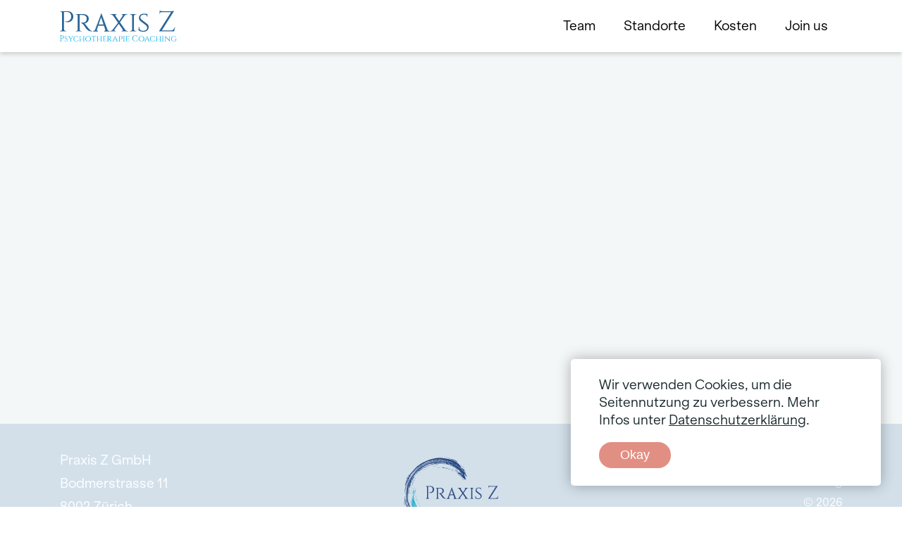

--- FILE ---
content_type: text/html; charset=utf-8
request_url: https://praxis-z.ch/de/themen/dissoziation
body_size: 964
content:
<!doctype html>
<html >
  <head >
    <title>Praxis Z</title><meta data-n-head="1" charset="utf-8"><meta data-n-head="1" name="viewport" content="width=device-width, initial-scale=1.0"><link data-n-head="1" rel="icon" type="image/x-icon" href="/favicon.svg"><script data-n-head="1" src="https://cdnjs.cloudflare.com/polyfill/v2/polyfill.js"></script><link rel="preload" href="/_nuxt/runtime.fc5d150.js" as="script"><link rel="preload" href="/_nuxt/commons/app.867ba2d.js" as="script"><link rel="preload" href="/_nuxt/vendors~app.d550393.js" as="script"><link rel="preload" href="/_nuxt/app.e8fe737.js" as="script">
  </head>
  <body >
    <div id="__nuxt"><style>#nuxt-loading {  background: white;  visibility: hidden;  opacity: 0;  position: absolute;  left: 0;  right: 0;  top: 0;  bottom: 0;  display: flex;  justify-content: center;  align-items: center;  flex-direction: column;  animation: nuxtLoadingIn 10s ease;  -webkit-animation: nuxtLoadingIn 10s ease;  animation-fill-mode: forwards;  overflow: hidden;}@keyframes nuxtLoadingIn {  0% {visibility: hidden;opacity: 0;  }  20% {visibility: visible;opacity: 0;  }  100% {visibility: visible;opacity: 1;  }}@-webkit-keyframes nuxtLoadingIn {  0% {visibility: hidden;opacity: 0;  }  20% {visibility: visible;opacity: 0;  }  100% {visibility: visible;opacity: 1;  }}#nuxt-loading>div,#nuxt-loading>div:after {  border-radius: 50%;  width: 5rem;  height: 5rem;}#nuxt-loading>div {  font-size: 10px;  position: relative;  text-indent: -9999em;  border: .5rem solid #F5F5F5;  border-left: .5rem solid #e28f83;  -webkit-transform: translateZ(0);  -ms-transform: translateZ(0);  transform: translateZ(0);  -webkit-animation: nuxtLoading 1.1s infinite linear;  animation: nuxtLoading 1.1s infinite linear;}#nuxt-loading.error>div {  border-left: .5rem solid #ff4500;  animation-duration: 5s;}@-webkit-keyframes nuxtLoading {  0% {-webkit-transform: rotate(0deg);transform: rotate(0deg);  }  100% {-webkit-transform: rotate(360deg);transform: rotate(360deg);  }}@keyframes nuxtLoading {  0% {-webkit-transform: rotate(0deg);transform: rotate(0deg);  }  100% {-webkit-transform: rotate(360deg);transform: rotate(360deg);  }}</style><script>window.addEventListener('error', function () {  var e = document.getElementById('nuxt-loading');  if (e) {e.className += ' error';  }});</script><div id="nuxt-loading" aria-live="polite" role="status"><div>Loading...</div></div></div><script>window.__NUXT__={config:{gaMeasurementId:"G-37RZZSMHLX"},staticAssetsBase:void 0}</script>
  <script src="/_nuxt/runtime.fc5d150.js"></script><script src="/_nuxt/commons/app.867ba2d.js"></script><script src="/_nuxt/vendors~app.d550393.js"></script><script src="/_nuxt/app.e8fe737.js"></script></body>
</html>


--- FILE ---
content_type: application/javascript; charset=UTF-8
request_url: https://praxis-z.ch/_nuxt/lang-de.14e775e.js
body_size: 1231
content:
(window.webpackJsonp=window.webpackJsonp||[]).push([[1],{202:function(e,n,t){"use strict";t.r(n),n.default={error:{title:"Interner Fehler",home:"Startseite",404:{title:"Seite nicht gefunden",content:"Diese Seite gibt es nicht! =("},500:{title:"Etwas ist kaputt",content:"Bitte warte einige Minuten"},598:{title:"Der Server ist offline",content:"Bitte warte einige Minuten."}},cookie:{text:"Wir verwenden Cookies, um die Seitennutzung zu verbessern. Mehr Infos unter",link:"Datenschutzerklärung",action:"Okay"},profile:{standort:"Standort",verfuegbarkeit:"Anwesenheit",sprachen:"Sprachen",schwerpunkte:"Schwerpunkte",angebot:"Angebot",ausbildung:"Aus- und Weiterbildungen",werdegang:"Beruflicher Werdegang",konditionen:"Konditionen",kontakt:"Kontakt",erreichen:"Sie erreichen mich unter:",onlinetherapie:"Onlinetherapie",methodik:"Methodik",mitgliedschaften:"Mitgliedschaften",andOnlineTherapy:"& Online",onlyOnline:"Nur Online"},suche:{weiterefilter:"Weitere Filter",filterverbergen:"Filter verbergen",wasbeschaeftigt:"Was beschäftigt Dich?",umwas:"Was beschäftigt Sie?",therapeutfinden:"Therapeut*in finden",suchen:"Suchen",standort:"Standort",sprache:"Sprache",methodik:"Methodik",auswahl:"Bitte auswählen",resultattitel:"Gute Neuigkeiten! Wir fanden %s passende Theurapeuten für dich",resultattitelstandort:"In diesem Standort haben wir %s Theurapeut*innen für dich",resultattext:"Erfahre mehr über die Therapeuten in deren Profil. Mit Deinem Favoriten kannst Du ein kostenloses Kennenlerngespräch vereinbaren oder direkt eine Sitzung anfragen."},offer:{detail:"Angebotsdetail"},member:{},file:{download:"Herunterladen"},links:{fachgebiet:{overview:"Zurück zu den Fachgebieten"},standort:{more:"Mehr Infos zu diesem Standort",moreShort:"Mehr Infos"},kontakt:"Kontakt aufnehmen"},contact:{first_name:"Vorname",last_name:"Nachname",phone:"Telefonnummer",email:"E-Mail Adresse",company:"Firma",message:"Ihre Nachricht",required:"* Pflichtfelder",senden:"Absenden",payer:"Kostenträger *",self_pay:"Selbstzahlend",insurance:"Zusatzversicherung",basic_insurance:"Grundversicherung",iv:"IV/UV/Opferhilfe",location:"Standort",choose:"Bitte wählen",kontakt:"Kontaktformular",close:"Schliessen",accept_privacy_policy:"Hiermit erkläre ich mich mit der {link} einverstanden und akzeptiere, dass meine Angaben inklusive Kontaktdaten zwecks Bearbeitung meiner Anfrage innerhalb des Teams der Praxis Z geteilt werden können.",accept_privacy_policy_link:"Datenschutzerklärung"},termin:{vereinbaren:"Vereinbare jetzt einen Termin"}}}}]);

--- FILE ---
content_type: image/svg+xml
request_url: https://api.praxis-z.ch/gallery/normal/526/praxisz-logo-vektor@2x.svg
body_size: 69454
content:
<?xml version="1.0" encoding="utf-8"?>
<!-- Generator: Adobe Illustrator 21.1.0, SVG Export Plug-In . SVG Version: 6.00 Build 0)  -->
<svg version="1.1" id="Layer_1" xmlns="http://www.w3.org/2000/svg" xmlns:xlink="http://www.w3.org/1999/xlink" x="0px" y="0px"
	 viewBox="0 0 750 550" style="enable-background:new 0 0 750 550;" xml:space="preserve">
<style type="text/css">
	.st0{fill:#2CB0CF;}
	.st1{fill:#284881;}
	.st2{fill:none;stroke:#284881;stroke-width:1.658;stroke-miterlimit:10;}
</style>
<g id="Light_Blue">
	<path class="st0" d="M118.6,439.5C118.6,439.5,118.6,439.4,118.6,439.5c0.3,0.3,0.6,0.8,0.9,1.2
		C119.2,440.3,118.9,439.9,118.6,439.5"/>
	<polygon class="st0" points="116.6,437 116.4,437 116.2,436.6 	"/>
	<path class="st0" d="M119.3,436.5c0,0.2,0.1,0.3,0.1,0.5c-0.2-0.1-0.3-0.2-0.4-0.3c-0.1-0.1-0.1-0.3-0.2-0.5
		C119,436.3,119.1,436.4,119.3,436.5"/>
	<path class="st0" d="M108,422.3c0-0.1,0.1-0.2,0.1-0.3c0.1,0.1,0.3,0.3,0.4,0.4c0,0.1-0.1,0.2-0.1,0.3
		C108.3,422.6,108.2,422.5,108,422.3"/>
	<polygon class="st0" points="117.6,418.8 117.9,418.7 118,419.2 	"/>
	<path class="st0" d="M118.2,412.1c0.2-1.2,0.8-1.9,1.9-1.9l0-0.1c-0.1,1.4,0.2,2.8,1.6,4.2c0.2,0.7,0.3,1.3,0.5,2
		c0.2,0.5,0.3,0.9,0.5,1.4c0.3,0.1,0.6,0.2,0.9,0.3c0-0.1-0.1-0.3-0.1-0.4c-0.2,0-0.5,0.1-0.7,0.1c-0.2-0.5-0.4-1-0.7-1.5
		c-0.2-0.6-0.3-1.3-0.5-1.9c2.2,2.1,2.2,2.1,4.5,5.8c-0.2,0.2-0.4,0.3-0.5,0.5c-0.2,0.4-0.2,1,0.3,1.5c1.8,1.9,3.5,3.7,5.1,5.7
		c0.8,1,1.6,2,2.3,3c0.8,1,1.6,2,2.3,3.1c1,1.4,2.2,2.6,3.6,3.5c1.2,0.7,1.9,1.5,2.3,2.7c0.1,0.2,0.6,0.8,0.7,0.8
		c1.3,0.1,1.8,1.1,2.6,2.2c0.4,0.6,1.2,1,1.9,1.5c0.7,0.5,1.3,1.1,1.7,1.8c0,0-0.1,0-0.1,0l0-0.2c0.9,1.7,2,3.3,3.7,4.9
		c1.3,1.1,2.3,2.6,3.4,3.8c1.1,1.2,2,1.3,3,1.2c0.1,0,0.4,0.1,0.9,0.3c1.5,1.2,3.1,2.6,4.8,3.9c1.7,1.3,3.4,2.6,5.1,3.9
		c0.1,0.1,0.2,0.3,0.3,0.5c-0.9,0-1.8-0.6-2.6-1.2c-1.9-1.4-3.8-2.8-5.7-4.4c-0.5,0.3,0.1,0.6,0.5,1c1.1,1.2,2.8,2,3.8,3.3
		c0,0.4-0.2,0.4-0.7,0c-3-2.2-5.8-4.6-8.6-7c-1.1-0.9-2.2-1.2-3.2-1.4l0.2,0.1c-1.1-1.7-2.2-3.3-3.9-4.8l-3-2.9c-1-1-2-2-3-2.9
		c-1.4-1.2-2.7-2.5-3.9-3.8c-1.3-1.3-2.3-2.8-3.3-4.3c-0.7-1-1.6-2-2.4-3l0.1,0.2c-0.3-1.6-1.3-2.6-2.8-3.2l0.2,0.1
		c-1-0.7-2-1.6-2.7-2.8c-1.3-2.2-3-4.2-4.6-6.3c-1.6-2-3.1-4.2-3.9-6.6c-0.4-1-1.1-1.8-1.8-2.6L118.2,412.1z"/>
	<path class="st0" d="M168.6,440.9c-1.2-0.6-2.3-1.4-3.2-2.3c-1.5-1.5-3.1-2.9-4.7-4.2c-0.4-0.3-1-0.7-1.4-0.8c-1-0.1-1.4-1-2.1-1.6
		c-0.4-0.3-0.9-0.5-1.4-0.7l0.2,0.1c-0.3-0.3-0.6-0.5-0.8-0.8c-0.6-1-1-2-1.7-2.9c-0.7-0.9-1.8-1.6-2.5-2.5
		c-1.4-1.7-2.8-3.4-4.2-5.1l0.1,0.1c-0.3-0.8-0.6-1.6-0.8-2.4c0,0,0,0,0,0c1.3,1.5,2.6,2.9,3.9,4.4c1.3,1.4,2.6,2.9,4,4.3l4.2,4.1
		c0.7,0.7,1.4,1.4,2.1,2l2.3,1.9c1.7,1.3,3.2,2.9,4.8,4.3c0.9,0.7,1,1.5,1.2,2.2C168.5,440.9,168.6,440.9,168.6,440.9"/>
	<path class="st0" d="M136.1,418c-0.8-0.2-1.6-0.5-2.3-1.3c-1-1.3-2-2.6-3-3.8c-0.2-0.3-0.6-0.3-0.9-0.5c0.1,0.7,0.2,1.3,0.2,2
		l0.2,0.1c-1.3-1.4-2.2-2.9-2.5-4.5c-0.1-0.5-0.5-1-0.7-1.6c0,0-0.1,0-0.2,0c0.7,0.4,1.5,0.9,2.3,1.2c1.1,0.4,1.9,1.3,2.5,2.3
		C132.8,414.1,134.4,416.1,136.1,418L136.1,418"/>
	<path class="st0" d="M122.2,406c1,1.3,2,2.7,2.9,4c1,1.3,1.9,2.7,2.9,4.1c0.3,0.5,0.6,1.1,0.4,1.5c0,0.1-0.1,0.2-0.2,0.2
		c-0.1,0-0.4-0.1-0.5-0.2c-1.2-1.4-1.5-3.2-2.9-4.7c-1.2-1.4-2.1-3.1-3.2-4.6l0,0.1l0.7-0.5L122.2,406z"/>
	<path class="st0" d="M135.6,425c-0.1-0.3-0.2-0.7-0.4-1c-0.7-0.8-1.4-1.5-2.2-2.2c-0.8-0.8-1.2-1.7-1.5-2.6c-0.1-0.3,0-0.6,0-0.8
		c0.3,0.2,0.7,0.3,0.9,0.5c0.3,0.3,0.5,0.6,0.7,1l0-0.1c0.3,0.9,0.7,1.9,1.8,2.2l-0.1,0C136,423.2,135.6,424,135.6,425L135.6,425"/>
	<path class="st0" d="M121.7,406.4c-0.9-0.5-1.6-1.3-1.7-2.3c-0.1-0.8-0.3-1.5-0.6-2.2c-0.3-0.7-0.7-1.4-1.2-2.1l0,0.2
		c0.3,0,0.6-0.1,0.8,0.1c1.4,1.4,2.6,3,3.2,4.9c0.1,0.3,0.1,0.7,0.1,1l0.1,0C121.3,405.3,121.3,405.3,121.7,406.4L121.7,406.4z"/>
	<path class="st0" d="M134.5,430.5c0.1,0.1-0.6-0.5-1.3-1.4C134.4,429.5,134.6,430.5,134.5,430.5"/>
	<path class="st0" d="M133.3,410.8c-0.6-0.8-1.3-1.5-1.9-2.3c-0.1-0.1-0.1-0.4,0-0.4c0.1,0,0.3,0,0.4,0.1c0.6,0.8,1.2,1.6,1.8,2.4
		C133.5,410.6,133.4,410.7,133.3,410.8"/>
	<path class="st0" d="M111.7,398.3c0.5,0.7,1,1.4,1.4,2.1c0.1,0.2,0,0.6-0.1,0.9c0,0.1-0.3,0-0.4-0.1c-0.1-0.1-0.3-0.3-0.3-0.5
		c-0.2-0.8-0.3-1.5-0.4-2.3C111.8,398.4,111.7,398.3,111.7,398.3"/>
	<path class="st0" d="M139.8,429l2,2.3c0.4,0.5,0.5,0.7,0.1,0.6c-0.1,0-0.3-0.3-0.4-0.4c-0.8-0.8-1.4-1.5-1.5-2.4L139.8,429z"/>
	<path class="st0" d="M141.1,422.3c0.2,0.2,0.4,0.4,0.4,0.5c0.2,0.3,0.3,0.6,0.4,0.9c-0.3-0.1-0.6-0.1-0.8-0.3
		c-0.4-0.4-0.8-0.8-1.1-1.3c-0.1-0.2-0.1-0.5-0.1-0.8c0,0,0.3,0,0.4,0.1C140.7,421.8,140.9,422.1,141.1,422.3"/>
	<path class="st0" d="M153.2,409.1c-0.2-0.3-0.5-0.5-0.7-0.8c-0.1-0.1-0.3-0.4-0.3-0.4c0-0.2,0.3-0.1,0.6,0.3
		C153,408.5,153.1,408.8,153.2,409.1"/>
	<path class="st0" d="M112.6,442.7c-1-1.2-2.2-2.3-3.6-4.4C110.9,440.1,111.9,441.3,112.6,442.7
		C112.6,442.8,112.6,442.7,112.6,442.7"/>
	<path class="st0" d="M129.3,424.1c0.1,0,0.3,0,0.3,0.1c0.2,0.3,0.4,0.6,0.6,0.9c-0.1,0-0.3,0-0.3-0.1
		C129.6,424.7,129.5,424.4,129.3,424.1"/>
	<path class="st0" d="M122.7,403.2c-0.1-0.1-0.3-0.3-0.4-0.4c-0.4-0.5-0.4-0.7-0.1-0.6c0.1,0,0.2,0.3,0.3,0.5
		C122.6,402.9,122.6,403.1,122.7,403.2"/>
	<path class="st0" d="M121.2,393.7c1.2,1.1,1.9,2.9,3.2,3.8h0c-0.5,0.1-1,0.1-1.5-0.8C122.3,395.8,121.7,394.8,121.2,393.7
		L121.2,393.7"/>
	<path class="st0" d="M111.8,445.6l-0.3-0.6c0.2,0.1,0.4,0.2,0.5,0.4c0.1,0.2,0.2,0.4,0.3,0.6L111.8,445.6z"/>
	<path class="st0" d="M118.2,399.9c-0.6-0.4-1.1-1-1.4-1.7c-0.4-0.7-0.7-1.4-1.1-2.1c0,0-0.1-0.1-0.1-0.1c1.1,1.2,2,2.6,2.7,4.1
		C118.2,400,118.2,399.9,118.2,399.9"/>
	<path class="st0" d="M120,410.1c0-0.4-0.4-0.9-0.5-0.8c-0.4,0.6,0.1,0.6,0.5,0.7C120.1,410,120,410.1,120,410.1"/>
	<polygon class="st0" points="115.9,404 116.2,404.3 116,404.3 	"/>
	<path class="st0" d="M140,429.1c-0.3-0.4-0.6-0.7-0.9-1.1l0,0.2c0.2,0,0.6-0.2,0.7-0.1c0.6,0.6,0.1,0.7-0.1,0.9
		C139.9,429,140,429.1,140,429.1"/>
	<path class="st0" d="M127.3,405.5c0.8,0.2,0.8,0.2,0.7,1.1l0.2,0c-0.3-0.4-0.6-0.9-0.9-1.3L127.3,405.5z"/>
	<path class="st0" d="M126.4,400.7c-0.7-1-1.5-2-2.1-3.1l0,0c0.6,1.1,1.4,2.2,2.1,3.2L126.4,400.7z"/>
	<path class="st0" d="M116.6,411.3c0.5,0.3,1,0.5,1.6,0.8c0,0-0.1-0.2-0.1-0.2c-0.5-0.2-0.9-0.5-1.4-0.7L116.6,411.3z"/>
	<path class="st0" d="M116.6,408.7c-0.5-0.4-0.8-1-0.9-1.6l-0.1,0C115.8,407.7,116.2,408.2,116.6,408.7L116.6,408.7z"/>
	<path class="st0" d="M116.5,408.8l0.1-0.3c0,0-0.1,0.2,0,0.2C116.5,408.7,116.5,408.8,116.5,408.8"/>
	<path class="st0" d="M115.6,407.1l0.1,0c0,0-0.2,0-0.2,0C115.5,407.1,115.6,407.1,115.6,407.1"/>
	<path class="st0" d="M126.4,400.8l-0.3-0.1l0.3,0C126.4,400.7,126.4,400.8,126.4,400.8"/>
	<path class="st0" d="M214.4,473.4l-0.2,0.2C214.2,473.6,214.3,473.5,214.4,473.4L214.4,473.4"/>
	<path class="st0" d="M165.7,471.1c0.1-0.1,0.1-0.2,0.2-0.1c0.1,0.1,0.3,0.2,0.4,0.3c0,0.1-0.1,0.2-0.2,0.1
		C166,471.4,165.8,471.2,165.7,471.1"/>
	<path class="st0" d="M139.4,477.2c-1.1,0.5-1.9,0.3-2.9-0.5c-0.2-0.2-0.4-0.3-0.6-0.5c-2.3-2.2-4.5-4.5-6.7-6.8
		c-2.3-2.2-4.3-4.6-6.4-7c-0.5-0.5-1.1-1.2-1.3-1.7c-0.6-1.9-2.3-3.3-3.8-4.9c-0.1-0.1-0.3-0.4-0.3-0.6c0-0.1,0.2-0.2,0.3-0.1
		c1.5,0.7,2.9,1.4,4.2,3.2c0.5,0.8,1.1,1.6,1.8,2.2c1.4,1.2,2.7,2.4,4,3.7c1.3,1.3,2.6,2.5,3.9,3.8c0.7,0.7,1.4,1.4,2.2,1.9
		c1.5,1,2.9,2.1,4.3,3.3c1.4,1.1,2.8,2.2,4.3,3.4c1.6,1.2,3.1,2.2,3.8,3.9c0.3,0.7,1.3,1.3,2.1,1.8c1.3,0.7,2.4,1.6,3.5,2.6
		c1.1,1,1.8,2,2.1,3.1c-1.1-0.5-2.1-1-3.1-1.4c-1.4-0.7-2.9-2-4.1-1.6c-2.2-1-4.2-2.4-5.6-4.3C140.4,479.4,140,478.3,139.4,477.2
		c1.2,1.3,2.6,2.5,4.1,3.4c-0.4,1.1-0.3,1.3,0.8,2c0.2,0.1,0.4,0.2,0.5,0.1c0.3-0.1,0.3-0.3-0.1-0.7c-0.5-0.5-1.1-0.9-1.3-1.4
		C142.2,479.5,140.8,478.3,139.4,477.2"/>
	<path class="st0" d="M221,475.2c-1.4-1-2.9-0.9-4.4-1.3c-0.7-0.2-1.5-0.3-2.2-0.5l-0.1,0.1c0.1-0.2,0.2-0.5,0.2-0.7
		c-0.1-1-0.6-1.5-1.7-1.5c-0.7,0-1.3,0.1-2.1-0.2l-3.8-1.8c-1.1-0.5-2.1-1.1-3.2-1.7c0-0.7,0.6-0.3,1-0.2c1.2,0.6,2.5,1.2,4.1,1.8
		c-0.5-0.5-0.7-0.8-0.9-0.9c-1.2-0.5-2.3-1.2-3.5-1.8l-3.4-1.9l-3.4-1.9l-3.3-2c-1-0.6-2-1.3-2.9-2.1c-1.3-1.2-2.7-2.3-4.2-3.3
		c-1.5-1-3-2-4.5-2.9c-0.6-0.4-1.4-0.4-2.1-0.7l0.2,0c-0.9-1.2-1.9-2.1-3.3-2l0,0c-0.2-0.5-0.4-1-0.8-1.4c-0.9-0.8-1.8-1.5-2.8-2.1
		c-1-0.6-1.9-1.1-3-1.3l0.1-0.1c-0.5-0.3-1-0.7-1.4-1c-1.3-1-1.5-2-1.1-2.9l-0.2,0c1.4,0.1,2.7,0.5,3.9,1.7c2.1,2.1,4.5,3.8,6.9,5.5
		c1.2,0.9,2.4,1.8,3.6,2.6c1.2,0.8,2.4,1.7,3.6,2.5c3.6,2.7,7.3,5.3,11,7.9c2.9,2,5.9,4,9.1,5.5c0.8,0.3,1.5,0.3,2,0.1l-0.1-0.1
		c0.6,1.1,1.5,1.8,3,2.2c1.7,0.4,3.2,1.2,4.5,2.4c1.1,0.9,2.3,1.8,3.8,2.5c0.8,0.4,0.9,1,1.1,1.5L221,475.2z"/>
	<path class="st0" d="M154.6,436.7c-2.7-1.5-4.1-3.5-6-4.5c-0.8-1.1-1.6-2.2-2.4-3.3c0-0.4,0.3-0.3,0.6,0.1c0.8,1,1.9,1.8,2.9,2.6
		c1,0.8,2,1.6,2.9,2.6C153.2,434.8,153.6,435.4,154.6,436.7"/>
	<path class="st0" d="M187.4,461.5c-1-0.8-1.8-1.6-2.7-2.4c-0.2-0.1-0.1-0.5,0-0.7c0,0,0.3,0,0.5,0.1l2.7,1.9l2.8,1.7
		c0.1,0.1,0.2,0.4,0.2,0.4c-0.2,0.1-0.5,0.2-0.7,0.2C189.2,462.4,188.3,461.9,187.4,461.5"/>
	<path class="st0" d="M150.6,428.9c-1.2-1.1-2.3-2.3-3.4-3.4c-0.5-0.5-0.9-0.4-1.3-0.3c-0.3,0.1-0.6-0.2-0.5-0.5
		c0-0.1,0.2-0.1,0.3-0.2c0.6,0,1.3,0.2,1.9,0.8C148.6,426.5,149.6,427.7,150.6,428.9C150.7,428.9,150.6,428.9,150.6,428.9"/>
	<path class="st0" d="M162.3,440.9c0.7,0.3,1.4,0.5,2,1c2.6,1.9,4.9,4,7.3,6.1c-1.8-1.2-3.5-2.5-5.1-4c-0.7-0.6-1.4-1.2-2.1-1.7
		c-0.7-0.5-1.4-1.1-2.2-1.5L162.3,440.9z"/>
	<path class="st0" d="M181,435.8c-0.3,0-0.5,0.1-0.6,0l-4.3-3.5c-0.1-0.1-0.1-0.3,0-0.4c0-0.1,0.3-0.1,0.4,0
		c0.8,0.7,1.5,1.5,2.3,2.3C179.5,434.8,180.2,435.2,181,435.8"/>
	<path class="st0" d="M180.6,451.7c1.7,1.3,3.4,2.4,5.1,3.7c0.1,0.1,0.2,0.4,0.2,0.4c-0.3,0-0.6,0.1-0.8,0c-1.4-0.7-2.7-1.4-4-2.1
		l0,0.2c-0.2-0.5-0.4-1-0.6-1.5l0.1,0.1c0.2-0.1,0.3-0.4,0.3-0.7L180.6,451.7"/>
	<path class="st0" d="M172.2,468.4c0.8,0,0.7-0.6,0.9-1c0.2-0.7,1.2-0.5,2.1,0.3c0.6,0.6,1.1,1.1,1.6,1.8c-0.7,0.4-1.7-0.6-2.5-0.7
		C173.7,468.7,172.9,468.5,172.2,468.4C172.2,468.4,172.2,468.4,172.2,468.4"/>
	<path class="st0" d="M163.8,444.7c-0.8-0.7-1.6-1.4-2.4-2.1C163,443,163.3,444.7,163.8,444.7"/>
	<path class="st0" d="M146.6,420c0.5,1.3,1,2.7,1.5,3.9c-1.1-0.7-1.1-0.7-2.3-2.6c0.3-0.4,0.6-0.8,0.9-1.2
		C146.7,420.1,146.6,420,146.6,420"/>
	<path class="st0" d="M156.9,438.6c0.2,0.2,0.6,0.4,0.7,0.6c0.2,0.4,0,0.5-0.4,0.3c-0.1-0.1-0.3-0.2-0.4-0.4
		C156.5,438.8,156.6,438.6,156.9,438.6"/>
	<path class="st0" d="M174.5,453.5c0.2,0.1,0.5,0.3,0.5,0.2c0.8-0.5,1.6-0.7,2.9,0.8c-0.8,0.1-1.4-0.8-2.1-1.1
		C175.3,453.3,174.8,453.2,174.5,453.5L174.5,453.5z"/>
	<path class="st0" d="M204.9,470.1c0.6,0.3,0.8,0.6,0.5,0.6c-0.3,0-0.7-0.3-1-0.5c-0.5-0.3-0.7-0.5-0.5-0.6c0.1,0,0.4,0.1,0.5,0.2
		C204.7,470,204.8,470.1,204.9,470.1"/>
	<path class="st0" d="M139.2,428c-0.6,0.2-1.1-0.3-1.7-0.9c-0.6-0.7-1-1.6-1.9-2.1l0,0c0.3,0.2,0.6,0.4,0.9,0.5
		c1.3,0.4,2.1,1.4,2.7,2.7L139.2,428"/>
	<path class="st0" d="M168.8,448.6c0.3,0.2,0.6,0.4,0.8,0.6c0.1,0.1,0.1,0.3,0.2,0.4c-0.3-0.2-0.6-0.4-0.9-0.6
		C168.9,448.8,168.8,448.7,168.8,448.6"/>
	<path class="st0" d="M195.7,462.7c0.2,0,0.3,0,0.5,0.1c0.3,0.2,0.7,0.4,0.9,0.6c0.1,0.1,0.1,0.3,0.1,0.3c-0.5,0-1-0.3-1.4-0.7
		C195.7,462.9,195.7,462.8,195.7,462.7"/>
	<polygon class="st0" points="146.9,437 147.1,437 147.3,437.3 	"/>
	<path class="st0" d="M174.5,453.5c-0.6-0.5-1.1-1-1.7-1.5c-0.1-0.1-0.2-0.3-0.2-0.4c0.1-0.3,0.5-0.3,0.8,0.1
		C173.9,452.3,174.2,452.9,174.5,453.5L174.5,453.5"/>
	<path class="st0" d="M158,436.1c0.1,0.1,0.3,0.2,0.4,0.4c0,0-0.1,0.1-0.1,0.1c-0.1-0.1-0.3-0.2-0.4-0.3
		C157.9,436.2,157.9,436.2,158,436.1"/>
	<path class="st0" d="M143.4,420.8c0.1,0.1,0.3,0.1,0.4,0.2c0.1,0.1,0.2,0.3,0.2,0.4c-0.1-0.1-0.3-0.1-0.4-0.2
		C143.5,421.2,143.4,421,143.4,420.8"/>
	<path class="st0" d="M151.8,427.6c0,0.1,0,0.2,0,0.4c-0.2-0.1-0.3-0.1-0.5-0.2c-0.4-0.4-0.4-0.6,0-0.5
		C151.5,427.2,151.7,427.4,151.8,427.6"/>
	<path class="st0" d="M204.1,450.2c0.1,0,0.3,0,0.4,0.1c0.1,0.1,0.3,0.2,0.3,0.3c-0.1,0.3-0.3,0.2-0.6-0.1
		C204.2,450.4,204.2,450.3,204.1,450.2"/>
	<path class="st0" d="M133.2,419.9c1.2,0.2,1.3,1.2,1.7,2.1l0.1,0c-0.6-0.7-1.2-1.4-1.8-2.2L133.2,419.9z"/>
	<path class="st0" d="M196.8,466.2c-1,0.2-1,0.2-1.4-0.6l-0.2,0C195.7,465.8,196.3,466,196.8,466.2L196.8,466.2"/>
	<path class="st0" d="M196.9,466.2c0.2,0.2,0.5,0.4,0.7,0.6c-0.1-0.1-0.2-0.2-0.3-0.3C197.1,466.3,197,466.3,196.9,466.2
		L196.9,466.2"/>
	<path class="st0" d="M181.1,453.7c-0.9,0.2-0.9,0.2-1-0.6l-0.1-0.1c0.4,0.3,0.8,0.6,1.2,0.8L181.1,453.7"/>
	<path class="st0" d="M177.6,449.7l-1.2-1C176.8,449.1,177.2,449.4,177.6,449.7L177.6,449.7"/>
	<path class="st0" d="M130.1,414.3l0,0.2c0,0,0.2-0.1,0.2-0.1C130.3,414.4,130.1,414.3,130.1,414.3"/>
	<polygon class="st0" points="138,420.3 137.8,420.4 138,420.4 	"/>
	<path class="st0" d="M138,420.4c-0.6-0.8-1.2-1.5-1.9-2.3l0,0C136.8,418.8,137.4,419.6,138,420.4C138,420.3,138,420.4,138,420.4"/>
	<path class="st0" d="M195.3,465.6l-0.3-0.2c0,0,0.1,0.2,0.1,0.2L195.3,465.6"/>
	<path class="st0" d="M162.2,440.8l-0.1-0.3c0,0,0.2,0.3,0.2,0.4C162.3,440.9,162.2,440.8,162.2,440.8"/>
	<path class="st0" d="M180.1,453.1c0.2-0.2,0.3-0.5,0.5-0.7l-0.1-0.1c-0.2,0.2-0.4,0.5-0.5,0.7L180.1,453.1z"/>
	<path class="st0" d="M171.1,445l-0.1,0.2L171.1,445C171.1,444.9,171.1,445,171.1,445"/>
	<path class="st0" d="M155.8,431.3c0,0,0.2,0.1,0.2,0.1C155.9,431.3,155.8,431.3,155.8,431.3"/>
	<path class="st0" d="M469.7,115.8c-1.1-1.1-2.3-2.1-3.5-3.1c-0.6,0-0.6,0.5-0.1,1.1c1.4,1.6,3,3.2,4.4,4.8c0.1,0.2,0.3,0.3,0.4,0.5
		C470.5,118,470.1,116.9,469.7,115.8"/>
	<path class="st0" d="M492.9,147.7c0.7,1.5,1.5,3.1,2.2,4.6c-0.1-0.9-0.2-1.7-0.3-2.6c-0.4-0.8-0.7-1.6-1.1-2.4
		C493.5,147.6,493.2,147.7,492.9,147.7"/>
	<path class="st0" d="M266.2,513.9C266.2,514,266.2,514,266.2,513.9l-0.3,0.1L266.2,513.9z"/>
	<polygon class="st0" points="211.7,511 211.8,511.2 211.9,511.1 211.4,510.8 	"/>
	<path class="st0" d="M371.9,50.3c2.2,0.7,4.5,1.3,6.7,2.1l6.6,2.4c0,0,0,0.1-0.1,0.1l-6.7-2.4c-2.2-0.8-4.5-1.4-6.8-2.2
		C371.8,50.4,371.9,50.4,371.9,50.3"/>
	<path class="st0" d="M273.4,74c0.4-0.3,0.5-0.5,0.7-0.5c2.6-0.3,5.1-0.6,7.7-0.7C279.1,73.3,276.4,73.6,273.4,74"/>
	<path class="st0" d="M398.2,86.8c0.8,0.4,1.5,0.7,2.3,1.1c0.2,0.1,0.4,0.2,0.6,0.3c-0.2-0.1-0.5-0.2-0.7-0.3
		C399.7,87.6,398.9,87.2,398.2,86.8L398.2,86.8"/>
	<path class="st0" d="M322.6,75.9c0.8,0.1,1.5,0.2,2.3,0.4c0,0,0,0.1,0,0.1c-0.8-0.1-1.5-0.2-2.3-0.3C322.6,76,322.6,76,322.6,75.9"
		/>
	<path class="st0" d="M431.4,127.2c-0.3-0.2-0.7-0.3-1-0.5c-0.3-0.2-0.5-0.6-0.7-0.9c0.3,0.2,0.7,0.3,0.9,0.5
		C431,126.6,431.2,126.9,431.4,127.2"/>
	<polygon class="st0" points="72.4,195.4 71.4,197.7 71.3,197.7 72.3,195.4 	"/>
	<path class="st0" d="M359.8,47c-0.2,0-0.3,0.1-0.5,0c-0.9-0.1-1.7-0.5-1.3-0.6c0.2,0,0.4,0,0.6,0.1c0.2,0,0.4,0.1,0.6,0.2
		C359.4,46.8,359.6,46.9,359.8,47"/>
	<path class="st0" d="M57.5,234.8c-0.1,0-0.2,0-0.2,0c0-0.2,0.1-0.4,0.1-0.6c0.2-0.7,0.3-0.7,0.2,0
		C57.6,234.4,57.6,234.6,57.5,234.8"/>
	<path class="st0" d="M295.7,73.3c-0.4-0.1-0.7-0.1-1.1-0.2c0.2,0,0.4-0.1,0.6-0.1c0.2,0,0.4,0,0.6,0c0.2,0,0.3,0.1,0.5,0.2
		L295.7,73.3"/>
	<path class="st0" d="M332.3,77.3c0.2,0,0.5,0,0.6,0.1c0.2,0.2,0,0.3-0.6,0.1c-0.2,0-0.4-0.1-0.6-0.2L332.3,77.3"/>
	<path class="st0" d="M372.6,90.4c0.2,0.1,0.3,0.2,0.5,0.3c-0.2,0-0.4,0-0.5-0.1c-0.6-0.1-0.8-0.3-0.5-0.4
		C372.1,90.2,372.4,90.3,372.6,90.4"/>
	<path class="st0" d="M384.7,96.3c0.1,0,0.2,0,0.4,0.1c0.2,0.1,0.3,0.2,0.5,0.3c-0.1,0-0.2,0-0.4-0.1
		C385.1,96.5,384.9,96.4,384.7,96.3"/>
	<polygon class="st0" points="413.2,113.7 412.7,113.4 412.8,113.4 	"/>
	<path class="st0" d="M440.9,135.6c-0.3-0.3-0.4-0.4-0.5-0.5c0,0,0-0.1,0-0.1C440.6,135.2,440.7,135.3,440.9,135.6"/>
	<polygon class="st0" points="61.7,220.9 61.9,220.7 61.7,221.3 	"/>
	<path class="st0" d="M126.8,365.7c0.1,0,0.1,0,0.1,0c0.1,0.1,0.1,0.3,0.2,0.4C127.1,365.9,127,365.8,126.8,365.7"/>
	<polygon class="st0" points="92.3,189.6 92.2,189.5 92.5,189.2 	"/>
	<polygon class="st0" points="346.9,81.1 347.3,81.1 347.2,81.3 	"/>
	<path class="st0" d="M208.7,466.7l-0.4-0.2c0,0,0.3,0,0.3,0C208.5,466.6,208.7,466.7,208.7,466.7"/>
	<path class="st0" d="M158.1,489.9l-0.5-0.2l0.4,0C158,489.7,158.1,489.9,158.1,489.9"/>
	<path class="st0" d="M83.5,386.1l0.1,0c0,0-0.2,0-0.3-0.1C83.4,386.1,83.5,386.1,83.5,386.1"/>
	<path class="st0" d="M502.1,422.9c-0.3,0.4-0.6,0.6-0.9,0.7c-1.5,2.3-3,4.6-4.4,6.9c-0.6,1-1.7,0.9-2.4,0.4
		c-0.5,1.1-1.1,2.3-1.6,3.4c0,0.1,0,0.3-0.1,0.5c-0.3,0.7-0.7,1.4-1.1,2c-1.1,2.3-2.2,4.5-3.3,6.8c0.6-0.8,1.3-1.5,1.9-2.3
		c1.3-1.6,2.6-3.2,3.8-4.9l3.8-5.2l3.5-5.4c0.1-0.2,0.3-0.4,0.4-0.7c0.2-0.9,0.4-1.7,0.6-2.6C502.3,422.7,502.2,422.8,502.1,422.9"
		/>
	<path class="st0" d="M492.4,419.2c0.1,0.4-0.2,0.9-0.6,1.4l-2.6,3.7c-0.9,1.2-1.9,2.4-2.8,3.5c-1.5,1.8-2.9,3.6-4.1,5.6
		c-0.3,0.5-0.7,1.1-1.1,1.6l-0.9,1.6c-0.4,0.7-0.9,0.9-1.5,0.8c-1.5,1.6-2.7,3.4-4.2,5c-0.7,0.6-1.3,1.3-2,2
		c-1.7,2.3-3.5,4.5-5.2,6.8c-0.5,0.6-1.2,0.7-1.7,0.4c-0.3,0.3-0.6,0.6-0.9,0.8c-2.3,2-4.5,4-6.7,6.1c-2.3,2-4.6,3.9-6.9,5.8
		l-1.5,1.2l-1.5,1.2l-3,2.4c-1.8,1.3-3.5,2.7-5.2,4c-1.8,1.3-3.6,2.6-5.3,3.9l-2.5,1.9c-0.8,0.6-1.7,1.2-2.6,1.7l-5.3,3.4l-1.8,1.2
		l-1.9,1.1l-3.7,2.2l-3.7,2.2c-1.3,0.7-2.6,1.3-3.9,2c-2.2,1.1-4.3,2.1-6.5,3.2l-6.7,2.9c-3.6,1.6-7.3,2.8-10.8,4.6
		c-1.4,0.7-3,1.2-4.5,1.7c-3.5,1.2-7,2.1-10.4,3.4c-0.8,0.3-1.8,0.6-2.6,0.8c-3.5,0.8-6.9,1.8-10.4,2.6c-3.5,0.8-6.9,1.8-10.4,2.3
		c-3.2,0.5-6.3,1.3-9.5,1.5c-3.7,0.2-7.3,1-10.9,1.3c-3.7,0.3-7.3,0.7-10.9,0.7c-1.1,0-2.3,0.1-3.4,0.1l-7,0.3l-7,0
		c-4.7,0.1-9.4-0.3-14-0.6c-1.4-0.1-2.7-0.3-3.9-0.9l0.2,0.1c-1.1,0.1-2.2,0.4-3.2,0.3c-2-0.2-4.1-0.3-6.1-0.5
		c-2-0.3-4.1-0.6-6.1-0.9c-2.3-0.3-4.5-0.6-6.8-1l-6.7-1.3c-1.1-0.2-2.2-0.3-3.4-0.5c-1.3-0.2-2.7-0.4-4-0.9
		c-0.6-0.3-1.3-0.5-1.9-0.6c-2-0.2-4-0.7-6-1.1c-2-0.6-4-1.1-6-1.6c-1.4-0.3-2.6-0.7-3.9-1.1c-2.2-0.7-4.3-1.5-6.5-2.2
		c-2.2-0.7-4.4-1.4-6.5-2.1c-1.1-0.4-2.1-0.8-3.2-1.2c-10.4-3.8-20.1-9-29.7-14.5c-6.5-3.8-12.9-8-19-12.5c-0.5-0.4-0.6-0.7-0.2-0.8
		c0.1,0,0.3,0,0.5,0.1c0.2,0.1,0.4,0.2,0.6,0.3c2.2,1.3,4.5,2.6,6.7,4l3.3,2.1l1.6,1.1l1.7,1l7.6,4.6c2.6,1.5,5.2,2.9,7.8,4.3
		c1,0.5,1.9,1,2.9,1.5l3,1.3c2,0.9,4,1.7,5.9,2.6c4,1.7,8,3.1,12.1,4.6c3,1,6.1,1.9,9.1,2.7c1.7,0.5,2.7,1.3,3.9,2.1
		c2.5,0.3,3.8,0.4,5.1,0.7c1.3,0.2,2.6,0.8,5.4,1.4c3.5,0.8,7.1,1.6,10.6,2.5c2.2,0.5,4.5,0.8,6.6,1.7c1.5,0.6,3.1,0.3,4.6,0.6
		c0.8-0.4,0.8-0.4,1.4,0.2c1.6,0.4,3.3,0.8,4.8,0.3c1,0.7,2,1.1,3.1,1.3c0.6,0.1,1.1,0.1,1.7,0.1c0.6,0,1.2-0.1,1.8-0.3
		c1.2-0.3,2,0,2.6,0.6c1.3-0.4,2.6-0.7,4.3-0.5c0.9,0.1,1.8,0.1,2.6,0.4c2.1,0.6,4.3,0.7,6.5,0.4c1.2-0.1,2.1,0.3,3.1,0.6l-0.1,0
		c1.3-0.1,2.6-0.3,3.9-0.6c3,1,6.2,0.3,9.4,0.5c3.2,0,6.4-0.2,9.5-0.3c1.6,0,3.2-0.3,4.7-0.5c1.6-0.2,3.1-0.3,4.7-0.2
		c3.2-0.5,6.3-0.9,9.5-1.2l4.7-0.5c1.6-0.2,3.1-0.5,4.7-0.9c2.3-0.5,4.5-0.4,6.7-0.9c3.6-1,7.3-1.8,11-2.6c3.6-0.9,7.3-1.8,10.9-2.9
		c3.5-1.2,7-2.4,10.4-3.6l6.8-2.8l3.4-1.4l3.4-1.5c2.2-1,4.5-2.1,6.7-3.1c2.2-1.2,4.3-2.3,6.5-3.5c0.5-0.3,1.2-0.3,1.9-0.5l1.4-0.7
		c2.2-1.6,4.5-3.1,6.9-4.4c0.9-0.5,1.9-1.1,2.8-1.6l2.7-1.8l5.5-3.6l6.5-4.5c1.1-0.8,2.2-1.5,3.2-2.3c1-0.8,2-1.7,3-2.6
		c2.5-1.6,4.9-3.4,7.2-5.3c2.3-1.9,4.5-3.9,6.9-5.7c1.3-0.9,2.4-2.1,3.6-3.3c1.3-1.3,2.6-2.6,4.1-3.7c0.1-0.1,0.2-0.1,0.2-0.2
		c-0.2-0.5-0.2-1.1,0.3-1.7c3.8-4.9,7.6-9.9,11.3-14.8c-0.1-0.3,0-0.7,0.2-1.1c0.2-0.3,0.4-0.7,0.6-1c-4.6,5.4-9,11-13.6,16.4
		c-0.6,0.7-1.3,0.6-1.9,0.2c-1.5,1.5-2.9,3-4.4,4.5c-0.5,0.5-1.2,0.6-1.7,0.3c-0.8,0.8-1.5,1.5-2.4,2c-4,2.6-7.3,5.8-10.9,8.8
		c-0.5,0.4-1.1,0.6-1.6,0.9c-0.1,0-0.3-0.1-0.3-0.2c0.6-1.3,1.7-2.2,3-3.1c1.1-0.7,2.2-1.4,3.2-2.3c0.8-0.7,1.5-1.6,2.2-2.4
		c0-0.7,0-1.3,0-1.9c0-0.5,0.3-1,0.8-1.5c0.6-0.5,1-0.5,1.3-0.2c0.4,0.3,0.8,0.5,1.2,0.8c0.9-0.4,1.7-1,2.5-1.6
		c-0.3-0.6-0.4-1.3,0.2-1.9c0.7-0.7,1.5-1.5,2.2-2.3c-0.4,0.3-0.8,0.5-1.4,0.9c0.7-0.9,1-1.4,1.5-1.9c1.1-1.1,2.3-2.2,3.4-3.3
		c1.1-1.1,2.2-2.3,3.2-3.5c1.1-1.3,2.3-2.3,3.5-3c1.1-1.2,2.2-2.3,3.3-3.5c0.5-0.7,1.1-1.4,1.6-2.2c0.3-0.4,0.6-0.5,0.7-0.5
		c0.9-1,1.8-2.1,2.8-3.1c-0.3,0-0.3-0.3-0.1-0.7c0.2-0.4,0.6-0.6,0.7-0.4c0,0.1,0,0.3-0.1,0.5c2.3-2.6,4.6-5.3,6.9-8
		c-0.1-0.1-0.1-0.2-0.1-0.2c-0.8,0.8-1.6,1.7-2.3,2.5c0,0.1-0.1,0.2-0.1,0.3c-0.4,0.5-0.8,1-1.1,1.5c-0.4,0.4-0.9,0.9-1.3,1.3
		c-0.1,0-0.2,0-0.3,0c-4.5,5-9,10-13.7,14.8c-0.3,0.3-0.5,0.4-0.8,0.4c-0.2,0.2-0.3,0.3-0.5,0.5c-0.2,0.3-0.5,0.4-0.7,0.5
		c-0.7,0.7-1.4,1.4-2.1,2.1c-0.4,0.4-0.8,0.5-1.3,0.4c-0.7,0.7-1.4,1.4-2.1,2.1c-1.4,1.4-2.9,2.7-4.4,4c-0.7,0.7-1.6,1-2.5,1.5
		c-0.2,0.3-0.5,0.7-0.7,1c-1,1.9-2.6,2.6-4.2,3.2c-0.1,0.1-0.3-0.1-0.3-0.2c0-0.1,0-0.3,0.1-0.4c1.4-1.4,2.9-2.7,4.3-4.1
		c-1.2,0.3-2.3,1.1-3.4,2.1c-1.9,1.8-3.7,3.5-5.8,5.1c-0.2,0.1-0.3,0.2-0.6,0.2c0.2,0.1,0.4,0.2,0.7,0.1c0.7-0.2,1.4-0.5,1.8-0.2
		c0.6-0.3,1.2-0.4,1.6-0.2l-0.1,0c0.9-0.3,1.8-0.7,2.7-1c0.1,0,0.3,0.5,0.2,0.6c-1.3,1.9-3.2,2.9-5.2,3.8c-0.7,1-1.4,2-2,3
		c-0.6,1-1,2-1.5,3c-1,0.8-1.9,1.5-2.8,2.1c-1.8,1.3-3.8,2.4-5.6,3.8c-1.9,1.5-3.8,3.1-6.1,4.1c-1.2,1.2-2.6,2.2-4,2.9
		c-1.5,0.8-3,1.4-4.5,2.2c-1.4,0.7-2.7,1.5-4.1,2.3c-3.6,1.9-7.1,3.8-10.7,5.6c-0.8,0.4-1.7,0.6-2.5,0.9c-0.6,0.2-1-0.1-0.7-0.6
		c0.1-0.3,0.6-0.7,0.5-0.8c-0.3-0.2-0.8-0.3-1.3-0.4c0,0,0.1,0.1,0.1,0.1c-5.8,0.7-6,0.8-11.5,3.1c-1.2,0.5-2.4,1.1-3.6,1.6
		c-1.8,0.8-3.7,1.5-5.5,2.2l-5.6,2c-1.3,0.5-2.5,0.5-3.7,0.3l0.2,0c-0.5,0.1-0.9,0.3-1.4,0.4c-0.4,0.3-0.9,0.7-1.3,0.8
		c-2.6,0.4-4.9,1.4-7.4,2c-1.5,0.4-1.9,1.1-2,1.9c8.7-2.2,17.2-5.1,25.6-8.3c2.2-0.9,4.5-1.9,6.7-2.8c0.6-0.2,1.2-0.3,1.8-0.4
		c0.1,0,0.3,0.1,0.3,0.2c0,0.1,0,0.3-0.1,0.4c-0.3,0.2-0.6,0.6-0.9,0.7c-7,2.1-13.7,5-20.6,7.3c-0.1,0-0.3,0.2-0.2,0.3
		c0,0.1,0.2,0.2,0.4,0.2c1-0.2,1.9-0.5,2.9-0.7c0.9-0.3,1.9-0.6,2.9-0.8c1.4-0.3,3-0.9,4.3-1.6c0.8-0.4,1.6-0.8,2.5-1.1
		c0.8-0.3,1.6-0.6,2.4-0.8c3-1,5.8-2.1,8.6-3.6c0.6-0.3,1.2-0.5,1.8-0.8c0.5-0.2,1.3,0.1,1.1,0.5c-0.1,0.2-0.3,0.7-0.6,0.8
		c-1.4,0.7-2.8,1.4-4.3,1.8c-1.9,0.6-3.8,1.3-5.7,2.1l-2.8,1.1l-2.8,1.1c-2.5,0.9-5,2-7.6,2.6c-1,0.2-2.1,0.7-3.1,1.1
		c-3.2,1.1-6.3,2.4-9.6,2.2c-0.4,0.4-0.8,0.5-1.4,0.4c-3.4,0.9-6.9,1.9-10.3,2.6c-6.5,1.7-13.2,2.5-19.8,2.9c-2,0.1-4,0.2-5.9,0.8
		c-2.8,0.8-5.6,0.9-8.5,0.8c-1.7-0.1-3.3-0.1-5-0.1c-1.7,0-3.3-0.2-5-0.3c-2.4-0.2-4.8-0.3-7.3-0.2c-0.6,0-1.3-0.2-1.9-0.3l-0.1,0
		c-1-0.4-1.9-0.9-3.3-0.9c-1.1,0.1-2.2-0.1-3.3,0c-1.8,0.1-3.5,0.1-5.3,0l-5.3-0.1c-0.6,0-1.3,0-2-0.2c-2.8-0.7-5.6-1.1-8.5-1.4
		c-1.3-0.1-2.6-0.3-3.9-0.6l-3.9-1c-1.5-0.4-3-0.8-4.5-0.9c-2.8-0.1-5.4-0.7-8.1-1.3c-2.7-0.6-5.4-1.2-8.1-2
		c-2.1-0.6-4.3-1.2-6.4-1.7c-2.5-0.6-4.9-1.4-7.3-2.2c-2.4-0.8-4.9-1.5-7.3-2.5c-2.4-1-4.8-1.9-7.1-2.9l-1.8-0.8l-1.7-0.8l-3.4-1.7
		c-1.1-0.6-1.5-1.1-1.5-2c0-0.4,0.6-0.6,1.1-0.4c3.2,1.4,6.4,2.9,9.8,3.7c2.2,0.6,4.5,1.7,6.7,2.7c0.9,0.4,1.6,1.2,2.4,1.8l-0.1-0.1
		l0.5,0.3c2.4-0.1,4.9,0.8,7.3,1.7c0.7,0.3,0.6,0.7,0.2,1c-0.1,0.1,0.3,0.6,0.6,0.7c1,0.4,2.2,0.7,3.1,0.5c1.4-0.4,2.9-0.1,4.3,0.5
		c3.7,1.5,7.7,1.6,11.4,3.2c1.1,0.5,2.6,0.5,3.8,0.8c3.4,0.7,6.9,1.3,10.3,2.3c2.1,0.5,4.3,0.9,6.5,1.3c2.3,0.3,4.6,0.7,7.1,0.7
		c-0.7-0.2-1.3-0.4-2-0.5c-0.7-0.1-1.3-0.2-1.9-0.3c-1.3-0.2-2.4-0.4-3.4-1c2.5-0.2,5.1,0.5,7.6,0.6c2.2,0.2,4.4,0.4,6.6,0.6
		c0.6,0,1.3,0.1,1.8-0.2c-0.6-0.2-1.1-0.4-1.6-0.6c-0.2-0.1-0.3-0.2-0.3-0.3c0-0.1,0.2-0.2,0.3-0.2c1.9,0.2,3.9,0.2,5.8,0.3
		c0.9,0,0.9,0.1,0.2,0.9c-0.2,0.3-0.2,0.6,0.3,0.6c2.1,0.2,4.3,0.4,6.6,0.6c-0.1-0.5-0.2-1-0.2-1.4l-0.4,0.1c0,0,0.3-0.1,0.3-0.1
		c1.1,0.2,2.2,0.3,3.2,0.3c3.1-0.1,6.1-0.1,9.2-0.1c3-0.1,6.1-0.1,9.1,0c5.9-0.1,11.8-0.7,17.6-1.8c-0.7-0.2-1.4-0.4-2.2-0.5
		c-0.7-0.1-1.4-0.2-2.1-0.4c-0.9,0.3-1.9,0.8-2.8,0.9c-2.3,0.2-4.7,0.3-7,0.3c-0.6,0-0.8-0.3-0.8-0.6c-0.8,0.4-1.6,0.9-2.7,0.9
		c-5,0-10,0.9-15,0.1c-0.8-0.1-1.7,0-2.6-0.1c-1.3-0.1-2.6,0-3.9-0.1l-3.9-0.2c-2.6-0.2-5.2-0.3-7.7-0.9c-1.2-0.3-2.6-0.2-3.9-0.3
		c-1.3-0.1-2.6-0.2-3.9-0.3c-0.6,0-1.3-0.1-1.9-0.2c-0.6-0.1-1.3-0.2-1.9-0.3c-1.9-0.4-3.8-0.5-5.7-0.8c-3.5-0.4-6.9-1-10.3-1.6
		c-1.7-0.3-3.4-0.6-5.1-1.1c-1.7-0.5-3.3-0.9-5-1.5c-1.8-0.6-3.8-1.1-5.6-1.5c-2.2-0.5-4.4-1.1-6.6-1.7l-3.3-1l-3.2-1.2
		c-2.7-1-5.3-1.8-8.1-2.6c-2.3-0.7-4.5-1.6-6.7-2.5l-2.7-1.1l-2.7-1.2c-1.8-0.8-3.6-1.5-5.5-2.2c-2-0.7-3.8-1.6-5.7-2.6
		c-1.8-1-3.7-2-5.4-3.1c-0.9-0.5-1.7-1.2-2.2-2c-0.4-0.3-0.7-0.6-1.1-0.9c0.1-0.2,0.3-0.3,0.3-0.5c0.2-0.5,0.8-0.4,1.5,0
		c0.2-0.1,0.5-0.2,0.7-0.2c0.7,0.1,1.4,0.5,3.5,1c-1.8-0.7-3.2-1.4-4.4-1.9c-1.2-0.6-2.3-1.1-3.3-1.7c-1.8-1-3.3-1.8-5-1.7
		c-0.6,0-1.5-0.4-2.2-0.9c-1.5-0.9-2.9-1.9-4.4-2.8l0,0c-1,0.6-2.4,0.4-4-0.8c-1.1-0.8-2.3-1.5-3.2-2.4c-1.1-1.1-2.1-2.1-3.3-3.1
		c-1.1-1-2.3-1.9-3.8-2.5c-0.5-0.2-1-0.8-1.5-1.3c-1.2-1.2-2.5-2.4-3.7-3.6c-0.7-0.3-1.3-0.6-1.8-1.2c-1.2-1.5-2.7-2.8-4.1-4.1
		c-5-4.8-9.7-9.9-14.1-15.1c-0.6-0.7-0.5-1.2,0.3-1.2c0.1,0,0.2,0,0.3,0.1c-0.8-0.9-1.7-1.8-2.4-2.8c-0.4,0.1-0.8,0.3-1.2,0.1
		c-0.6-0.3-1.2-1-1.8-1.5c-0.2-0.1-0.3-0.3-0.4-0.5c-1.1-2.1-2.5-4-3.8-5.9c-1.4-1.9-2.8-3.8-4.3-5.7c-0.9-1.2-1.7-2.5-2.4-3.8
		c-0.3-0.5-0.3-1.1-0.4-1.6l-0.1,0.1c-1.9-1.8-2.9-4.2-4.1-6.5c-0.3-2.7-2-5.1-3.5-7.4c-1.1-1.7-1.8-3.4-2.5-5.2
		c0.9,0.1,1.8,0.8,2.5,1.9c0.9,1.3,1.8,2.7,2.8,4c-0.1-0.7-0.1-1.4-0.4-2.1c-0.7-1.5-1.3-3.1-2.5-4.3c-1.2-1.2-1.8-2.8-2.6-4.3
		c-0.5-0.9-0.6-1.4-0.2-1.3c0.2,0,0.6,0.3,0.9,0.4c-0.1-1.2-0.9-2.2-1.4-3.4c-0.4-1.1-0.9-2.2-1.4-3.3c0.5,0,1,0.1,1.5,0.9
		c0.7,1,1.3,2.1,1.9,3.2c1,2,2.3,3.7,3.6,5.4c1.3,1.7,2.5,3.4,3.8,5.1c0.4,0.6,1.1,0.9,1.7,1.4c0,0,0,0,0,0c-0.2,0-0.5,0.1-0.7,0.1
		c0.6,0.2,1.3,0.8,1.6,0c-0.7-1.2-1.4-2.5-2-3.8c-0.1-0.2,0-0.6,0-0.9c0.3,0.2,0.6,0.4,0.8,0.6c0.5,0.6,0.9,1.6,1.4,1.9
		c2.3,1.6,3.7,3.9,4.9,6.5c1.1,2.1,2.3,4.3,3.8,6.2c0.3,0.4,0.4,1.1,0.6,1.6c0.9,0.1,1.3-0.3,1.1-1.6l0.1,0
		c-0.5-0.3-0.8-0.7-0.9-1.3l0,0.2c-1.6-2.4-3.3-4.7-4.7-7.1c-1.3-2.3-2.5-4.6-3.8-6.9c-0.1-0.1-0.1-0.4,0-0.5
		c0.2-0.2,0.5-0.1,0.7,0.4c0.4,0.9,0.9,1.8,1.7,2.3c0.3-0.3,0.5-0.6,0.3-1.3c-0.2-0.6-0.5-1.1-0.7-1.7c0-0.1,0-0.3,0.1-0.4
		c0.1-0.1,0.3,0,0.4,0.1c1.4,1.7,2.4,3.7,3.6,5.6c0.5,0.8,1,1.2,1.1,0.9c0.2-0.5-0.1-1-0.3-1.5l-1.6-3.2l0-0.2c0,0,0.1,0.3,0.1,0.3
		c1.3,0.6,2.3,1.7,2.8,3.4c0.4,1.3,0.7,2.5,1.1,3.8c0.2,0.5,0.3,1.1,0.6,1.5c1.2,1.5,2.2,3,3.3,4.6c1.1,1.5,2.3,3,3.6,4.3
		c0.4,0.4,0.9,0.6,1.3,0.6c0.4,0.1,0.8,0,1.2-0.1c-0.1,1-0.1,1.9,0.3,2.9c0.4,0.9,1.2,1.8,2.3,2.7c0.6,0.5,1.2,1,1.7,1.5
		c0.9-0.2,1.1-0.2,1.5,0.5c0.1,0.2,0.2,0.4,0.3,0.5c0.5,0.8,1.1,1,1.4,0.4c0.2-0.4,0.2-0.8,0.3-1.2c-0.8-0.2-1.5-0.8-2.2-1.6
		l-3.8-4.6l-3.5-4.8c-0.8-1-1.5-2.1-2.3-3.1c-0.8-1-1.6-2-2.5-2.9c-0.4-0.4-0.7-0.9-1.1-1.4c-0.7-1.1-1.3-2.1-2-3.2l-1.9-3.2l-2-3.2
		c-0.7-1-1.3-2.1-1.9-3.2c-1.2-2.3-2.5-4.5-3.8-6.8c-1.2-2.3-2.3-4.7-3.3-7c-0.8-1.8-1.9-3.6-2.5-5.4c-0.7-2-1.5-3.9-2.3-5.9
		c-0.7-2-1.5-3.9-2.1-5.9c-0.6-1.6-1.2-3.2-1.7-4.8c-0.6-1.6-1.2-3.1-2-4.6c-1.1-2.1-1.7-4.4-2.2-6.8c-0.4-2.2-1-4.3-1.4-6.4
		c-0.3-1.3-0.6-2.7-1.4-3.9l-0.2-0.2c0,0,0.3,0.1,0.3,0.1c-0.3-0.7-0.7-1.7-0.4-2.2c0.7-1,0.5-2.4,0.3-3.7c-0.3-1.9-0.5-3.8-0.8-5.6
		c-0.1-0.9-0.3-1.9-0.4-2.8c-0.1-0.9-0.2-1.9-0.4-2.8c-0.4-2.7,0-5.6-1.1-8.1c0-1.8-0.4-3.6,0-5.3c0.4-1.2,0.5-2.5,0.6-3.8
		c0.1-1.3,0.1-2.6,0-3.8c-0.2-3-0.1-6,0.2-8.9l0.5-4.4l0.2-2.2l0.3-2.2c0.2-1.7,0.8-3.4,1.8-4.5c-0.5-0.6-0.9-1.1-1.4-1.7
		c0.1-0.2,0.1-0.3,0.2-0.4c0.4-1.3,0.3-2.3-0.2-2.5c-0.4-0.2-1,0.2-1.3,1c-0.7,2-1.4,4-2.1,5.9l0.3,0.1c0,0-0.2,0.1-0.2,0.1
		c-0.3,0.4-0.5,0.9-0.9,1.1c-0.6,0.4-0.7-0.8-1.1-0.9c-0.2-0.1-0.6,0.1-0.6,0.3c-0.4,1.4-0.9,2.7-1.1,4.2c-0.3,1.4-0.4,2.9-0.3,4.4
		c0.1,0.1,0-0.1,0.1-0.1c-0.4,1.1-0.8,2.1-0.7,3.4c0.1,1.2,0.2,2.5,0.5,3.6c0.4,1.7,0.7,3.3,0.8,5c0.1,1.7,0.1,3.4,0,5.2
		c-0.1,1.3,0.3,2.4,0.8,3.4c0.1,0.1,0.2,0.2,0.3,0.3c0.2,0.1,0.4-0.2,0.4-0.7c0-2-0.2-4-0.1-6.1c0-0.2,0.3-0.3,0.5-0.6
		c0,1.4,0.1,2.8,0.2,4.1c0.1,1.3,0.1,2.6,0.2,3.9c0,1.2-0.1,2.4-0.3,3.6c-0.1,1.1-0.5,1.7-1.2,1.7c-0.2,0-0.4,0.2-0.7,0.3
		c0.1,2.4,0.4,4.9,0.7,7.3c0.3,2.4,0.7,4.9,0.6,7.3c-0.5,1.4-1.6,2.4-1.2,4.6c-0.4,2.2-0.8,4.4-1.2,6.5c-0.1,0.5-0.5,0.7-0.8,1.2
		c-0.2-0.7-0.5-1.3-0.5-1.8c-0.2-3.1-0.3-6.2-0.2-9.2c0-2.6,0-5.3,0-8c0-1.4,0-3-0.6-4.2c-0.2-0.4-0.6-0.7-1-0.8
		c-0.2-0.1-0.4,0.3-0.6,0.5c-0.4,0.8-0.5,1.8-0.5,2.9c0,1.1,0,2.3,0,3.4c0.1,1.1,0.1,2.3,0.2,3.4c-0.4,1.4-0.3,2.8-0.2,4.3
		c0.1,0.7,0.2,1.5,0.2,2.2c0.1,0.7,0.2,1.5,0.3,2.2c0.2,1.7,0.6,3.3,0.8,5c0.1,0.9-0.3,1.4-0.8,1.6c-0.2,0.1-0.4,0-0.7,0
		c0.1-2.5-0.3-5-0.9-7.4c-0.1-0.6-0.4-1.2-0.6-1.8c-0.2-0.5-0.6-1-1-0.8c-0.4,0.1-0.7,0.3-0.8,0.9c-0.3,1-0.2,2,0.1,3.1
		c0.3,1.5,1,3,1,4.4c0.1,1.2,0.2,2.3,0.3,3.5c0.1,1.2,0.4,2.3,0.5,3.5c0.4,2.3,0.7,4.7,0.8,7c0.1,2.1,0.8,4.2,1.4,6.3
		c0.4,1.2,0.9,2.5,0.8,3.8c-0.7-0.1-1.3,0.1-1.3,1.2c0,1,0.1,2,0.2,3c0.1,1.2,0.2,2.5,0.2,3.6c0,0.8-0.2,1.4-0.8,1.4
		c-1-1.7-1.5-3.7-2-5.6c-0.6-1.9-0.8-3.9-1.3-5.8c-0.3-1.4-0.7-2.8-0.9-4.2c-0.1-0.7-0.2-1.4-0.3-2c0-0.7,0-1.4,0-2
		c0-0.3-0.3-0.7-0.5-1.1c-0.1-0.1-0.3,0-0.4,0.1c-0.7,0.5-0.8,2.2-1.9,2c-0.1-2.1-0.2-4.1-1.1-6.7c-0.3,1.6-0.8,2.6-1,4.3
		c0.3,1.6,0.6,3.6,1,5.5c0.5,2.1,1.1,4.3,1.7,6.7c0.5,0.2,1,0.4,1.5,0.6c-1,1.9-1,4.3,0,7.3c0.3,1,0.6,2.1,0.9,3.1
		c-0.4,1.3,0.1,2.9,0.9,4.1c1.4,2,2.4,4.2,3.3,6.5c0.6,1.5,1.4,2.9,2.1,4.2c0.9,1.6,1.8,3.2,2.6,4.8c0.6,1.2,1.2,2.3,1.8,3.5
		l1.9,3.4c1.3,2.3,2.5,4.6,3.8,6.8c1.4,2.3,2.7,4.8,4.3,7c1.5,2.3,2.9,4.6,4.4,6.8c1,1.4,1.8,2.9,2.8,4.3c1,1.4,2,2.8,3.1,4.1
		c1.3,1.5,2.5,3.3,3.6,5c2.8,4.1,5.8,8.1,9.5,11.5c1.4,1.4,2.6,2.8,3.8,4.3c1.2,1.5,2.3,3,3.3,4.6c0.1,0.1-0.1,0.3-0.2,0.3
		c-0.1,0-0.4-0.1-0.5-0.2c-1.2-1.3-2.5-2.6-3.7-4l-3.6-4.1c-1.3-1.6-2.8-3.1-4-4.7l-3.8-4.8c-2.6-3.2-4.9-6.6-7.3-9.9
		c-0.4-0.6-0.9-1.2-1.3-1.8l-1.2-1.9c-0.8-1.3-1.5-2.5-2.4-3.7c-2.8-3.9-5.2-8-7.9-11.9c-1.6-2.5-3.2-5-4.9-7.4
		c-1-1.5-1.2-2.8-1.2-4.1c-0.5-0.7-1-1.4-1.4-2.2c-1.1-2.2-2.2-4.4-3.3-6.6c-0.1-0.1-0.3-0.3-0.3-0.3c-0.1,0.1-0.2,0.2-0.1,0.4
		c0.1,0.4,0.3,0.8,0.5,1.2c0.3,0.8,0.7,1.7,1,2.5c0.2,0.7,0.1,1.4-0.3,1.3c-0.2,0-0.6-0.5-0.8-0.7l0.1,0.1c-1.5-1.8-2.9-3.7-3.4-6.3
		c-0.3-1.5-0.8-3-1.2-4.4c-0.4-1.7-1.2-3.2-2.2-4.5c-0.1,0.3-0.2,0.7-0.1,1c1.1,4,1.8,8,3.8,11.9c0.5,1,0.9,2.1,1.3,3.1l1.9,4.1
		c0,0-0.2,0.2-0.3,0.2c-1-1.3-1.1-2.8-1.7-4.2c-1,0.3-1.8-1.1-2.6-2.1c0.2,1.2,0.7,2.5,1.3,3.7c0.9,1.9,1.9,3.8,3,5.6
		c1.1,1.8,2.3,3.5,3.5,5.1c0.4,0.5,0.9,0.9,1.4,1.3l-0.1,0l0.8,1.5l0.1-0.1c2.6,3.2,4.7,6.8,6.9,10.3c1.2,1.7,2.2,3.5,3.7,4.8
		c0.3,0.3,0.6,1.2,0.8,1.7c0.1,0.2,0.1,0.5,0,0.5c-0.2,0-0.6,0-0.8-0.3c-0.6-0.7-1.1-1.5-1.7-2.2c-0.2-0.2-0.5-0.2-0.8-0.2
		c-0.1,0-0.1,0.3-0.1,0.4c1,3,1.7,6.1,3.8,9.1c1,1.4,1.6,2.8,2.1,4.2c0.3,1,0.9,2,1.4,3c1.4,2.6,2.7,5.2,3.8,7.8l0-0.1
		c1.8,2.6,4,5,6.2,7.5c1.1,1.3,2.2,2.6,3.3,3.9c1.1,1.3,2.4,2.7,3.6,4.2c-2-1.7-3-2.5-4.1-3.4c-0.4-0.4-0.6-0.3-0.7,0.1
		c1.5,1.7,3.2,3.2,4.8,4.8c1.7,1.5,3.3,3.1,5.1,4.5c0.9,0.7,2,1.5,2.7,2.3c2.3,2.8,5.3,4.9,7.9,7.3c0.9,0.8,1.9,1.6,2.6,2.4
		c1.1,1.1,2.2,2.2,3.4,3.3c1.2,1,2.5,1.9,3.7,2.9c8.3,6.3,17.2,11.8,26.3,16.9c3.2,1.7,6.5,3.3,9.7,5c3.2,1.6,6.4,3.4,9.7,5
		c3.9,1.8,8,3.4,12,5.2c4.1,1.6,7.9,3.4,12,5c1.6,0.5,3.2,1,4.8,1.5c2.7,0.8,5.3,1.6,8,2.4c2.7,0.7,5.4,1.4,8,2.1
		c3.3,1,6.6,1.5,9.9,1.9c1.9,0.2,3.8,0.4,5.7,0.7l7.6,1c2.5,0.3,5,0.7,7.6,0.9c2.5,0.2,5.1,0.5,7.6,0.7c2.5,0.2,5.1,0.1,7.6,0.1
		c1,0,1.9,0,2.9,0.1c3,0.3,6,0.3,9,0.2c3-0.1,6-0.1,9-0.5c3.3-0.4,6.7-0.5,10.1-0.8c3.4-0.4,6.7-0.9,10.1-1.1
		c3.5-0.2,7.1-1.5,10.7-1c0.4,0,0.9-0.2,1.4-0.3c2.8-0.6,5.7-1,8.3-2.1c0.8-0.3,2-0.6,2.8-0.5c2.6,0.1,5.1-0.9,7.6-1.5
		c1.6-0.4,3.3-0.8,4.9-1.2c1.6-0.5,3.2-1,4.8-1.6c3.2-1.3,6.5-1.6,9.6-3c2.2-1,4.5-1.7,6.9-2.2c2.8-0.7,5.5-1.8,8.2-3
		c1.7-0.8,3.6-1.4,5.3-2.3l9.2-4.3l9-4.8c0.6-0.3,1.6-0.6,1.6-1.4c-2.2,1.2-4.4,2.3-6.5,3.4c-1.4,0.7-2.8,1.5-4.2,2.3
		c-1.4,0.7-2.8,1.4-4.3,1.9c-2.1,0.8-4.3,1.7-6.4,2.5l-6.4,2.4c-0.3,0.1-0.9,0.1-1,0c-0.1-0.1,0.3-0.6,0.5-0.7l3.9-1.5
		c1.3-0.5,2.6-1,3.8-1.6l7.5-3.5c2.5-1.2,4.9-2.5,7.4-3.7l3.7-1.9c1.2-0.6,2.4-1.3,3.6-2l6.3-3.5c2.1-1.2,4.1-2.5,6.2-3.7
		c4.2-2.4,8.2-5.1,12.3-7.5c2.3-1.3,4.3-3,6-5c0,0,0,0,0.1,0c1.1-0.9,2.2-1.8,3.4-1.7c0.6,0.1,1.5-0.3,2.2-1
		c1.5-1.5,2.9-3.1,4.4-4.6c1.2-1.2,2.4-2,3.7-2.2c0.3-0.4,0.7-0.9,1-1.3l0.2,0c0.1-0.7,0.5-1.3,1.2-2c1.2-1.2,2.4-1.8,3.6-2.1
		c0-1,0.5-2,1.5-3.1c0.5-0.5,0.9-0.9,1.4-1.4c0.5-0.4,0.9-0.9,1.4-1.2c0.9-0.7,1.9-1.3,2.9-1.6c0.6-1.3,1.2-2.5,2.3-3.6
		c0,0,0-0.1,0-0.1c0.4-0.8,0.8-1.7,1.2-2.5c0,0-0.1,0.1-0.1,0.1c-0.9,0.7-1.8,1.3-2.8,1.7c-0.2,0.1-0.4,0-0.4-0.1
		c0-0.3,0.1-0.7,0.3-1c0.6-0.7,1.3-1.5,2-2c0.7-0.5,1.3-0.5,1.7-1.7c0.2-0.8,0.7-1.6,1.1-2.4c0.4-0.7,0.9-1.3,1.5-1.6
		c0.5-1.1,1-2.2,1.6-3.3c-2.7,3.2-5.4,6.3-8.2,9.4c-0.5,0.6-1.2,0.6-1.8,0.3c-1.3,1.3-2.5,2.5-3.7,3.8c-5.6,5.5-11.4,10.8-17.2,16.1
		c-1.9,1.8-4,3.4-5.8,5.3c-1.1,1.2-2.4,2.2-3.9,3.1c-3.4,2-6.8,4.2-10,6.7c-1.3,1-2.8,1.9-4.2,2.6c-1.9,0.9-3.7,2.1-5.5,3.3
		c-3.3,2.1-6.8,4-10.1,6c-3.4,1.9-7,3.6-10.4,5.4l-11,4.9c-3.7,1.5-7.5,3-11.2,4.6c-3.1,1.2-6.2,2.3-9.4,3.4c-2,0.7-4.1,1.3-6.1,1.5
		c-0.8,0.1-1.8,0.4-2.7,0.7c-1.2,0.4-2.4,0.8-3.6,1.1l-3.6,0.9l-7.3,1.7c-1.4,0.3-2.8,0.6-4.2,0.9c-3.6,0.8-7.1,1.6-10.8,2.2
		c-3.6,0.6-7.2,1.3-10.9,1.7c-2.1,0.2-4.2,0.5-6.2,1.2c-1.2,0.4-2.3,0.2-3.3-0.1l0.2-0.1c-0.9,0.1-1.8,0.3-2.7,0.3
		c-1.4,0-2.8-0.1-4.2,0.2c-1.1,0.2-2.3,0.4-3.5,0.5c-1.2,0.1-2.3,0.1-3.5,0.1c-2.3,0-4.7,0-7-0.1c-0.2,0-0.3-0.2-0.5-0.2
		c0.3-0.1,0.6-0.4,1-0.4c1.9-0.1,3.7-0.2,5.6-0.3c1.3-0.1,2.1-0.5,2.9-1l0,0c-0.8,0.3-1.7,0.5-2.6,0.3c-1.6-0.3-3.2-0.4-4.8-0.5
		c-1.6-0.1-3.3-0.1-4.9-0.2c-3-0.1-6-0.2-9.1-0.3c-1.2,0-1.8,0.3-1.9,1.2c-0.1,0.4-0.1,0.7-0.1,1.1c-3.9,0-7.6-0.4-11.3-0.9
		c-0.2,0-0.3-0.2-0.4-0.3c0-0.1,0.2-0.3,0.3-0.2c2,0,4.1,0,6.1-0.1c0.7,0,1.3-0.1,1.5-0.5c0.1-0.2-0.5-0.7-1.2-0.9
		c-1.3-0.3-2.6-0.6-3.9-0.9c0.3-0.6,0.9-1.1,2.3-0.8c1.6,0.3,3,0.8,4.7,0.5c0.4-0.1,0.9,0,1.4,0c1.4,0.1,2.8,1,4,0.5
		c1.5-0.6,2.7,0.4,3.8,0.1c1.5-0.4,2.7,0.4,4.1,0.2c1.6-0.2,3.2,0,4.8,0.2c0.9,0.1,2,0.2,2.8,0c2.7-0.6,5.5,0.1,8.3-0.4
		c1.8-0.3,3.6,0.2,5.5-0.2c0.2,0,0.6,0,0.6,0.1c1,1.1,2.7,0.6,4.3,0.3c2.2-0.4,4.4-0.6,6.6-0.8c1.1-0.1,2.2-0.2,3.3-0.3
		c1.1-0.1,2.2-0.4,3.3-0.6c2.7,0.2,5.5-0.8,8.3-1c2.7-0.3,5.5-1,8.2-1.7c1-0.3,2.1-0.5,3.1-0.7c1-0.2,2-0.4,3.1-0.6
		c1.6-0.2,3.3-0.6,4.7-1.1c1.3-0.5,2.5-0.9,3.9-1c1.1-0.1,2.3-0.3,3.4-0.6l7.1-2.1c2.3-0.8,4.7-1.6,6.9-2.5c4.2-1.6,8.2-3.4,12.4-5
		c1.8-0.7,3.5-1.4,5.2-2.2l5.1-2.3c1.7-0.7,3.4-1.6,5.1-2.5l5-2.6c0.3-0.2,0.8-0.2,1.1-0.2c-0.8-0.3-1.5-0.7-3,0.2l-6.4,3.4l-6.6,3
		c-1.7,0.7-3.3,1.5-5.1,2.1c-0.9,0.3-1.7,0.2-2.3,0.1c0,0,0,0,0,0c0.6-0.5,1.2-1,1.8-1.5c3.5-0.9,6.7-3,10.1-4.4
		c2.4-1,4.6-2.1,6.9-3.2c2.3-1.1,4.6-2.3,6.7-3.8c0.8-0.5,1.6-1,2.4-1.4c1.8-0.9,3.5-1.8,5.2-2.9c1.7-1.1,3.3-2.2,4.9-3.3l4.9-3.4
		c1.6-1.2,3.2-2.3,4.9-3.4c0.8-0.5,1.4-1.2,2.1-1.8c1.9-1.3,3.6-2.9,5.4-4.3c1.8-1.4,3.6-2.8,5.6-4.1c0.9-0.6,1.8-1.4,2.6-2.2
		c1.8-1.8,3.7-3.5,5.6-5.2c1.9-1.7,3.8-3.4,5.7-5.1c1-0.9,2.1-1.9,3-2.9c1.6-1.5,3.2-3.1,4.7-4.7c0.8-0.8,1.5-1.6,2.3-2.4
		c0.7-0.8,1.4-1.7,2.1-2.6c3-2.9,5.6-6.2,8-9.7c0.3-0.4,0.6-0.7,0.9-0.9c0.3-0.3,0.5-0.2,0.6,0c2.7-4.8,5.4-9.7,8.1-14.6
		c0,0,0,0,0-0.1C494.2,417.1,493.3,418.1,492.4,419.2 M216.7,493.8c1.7,0.4,3.2,0.9,4.2,2c-1.4-0.5-2.8-0.9-4.2-1.5
		c-0.1-0.1-0.3-0.3-0.3-0.4C216.3,493.9,216.5,493.8,216.7,493.8 M190.4,482c0.2,0.1,0.3,0.2,0.5,0.3c0.1,0.1,0.2,0.3,0.3,0.4
		c-0.3,0-0.6,0-0.8-0.1c-0.3-0.2-0.6-0.5-0.9-0.7C189.8,481.9,190.1,482,190.4,482 M187.8,483l4.6,1.9c-1.5,0-3.1-0.2-4.8-1.4
		c-0.2-0.1-0.3-0.3-0.4-0.4C187.1,482.8,187.3,482.7,187.8,483 M192.5,484.9L192.5,484.9c0.9,0.4,1.7,0.7,2.5,1.1
		c0.6,0.3,1.2,0.7,1.2,1.2c0,0.4-0.4,0.5-1,0.4c-0.3,0.3-0.7,0.6-1,0.9c-2.7-0.9-4.9-2.4-7.4-3.9
		C190.4,485.5,190.5,485.5,192.5,484.9 M139.8,412.7c0,0,0,0.3-0.1,0.3c-0.1,0-0.3,0-0.4-0.1c-0.8-0.6-1-1.5-1.3-2.4
		C138.7,411.2,139.2,412,139.8,412.7 M131.4,402.3c0.4,0.2,1,0.4,1.3,0.8c0.9,1.3,1.9,2.6,2.8,3.9c0.2,0.3,0.3,0.7,0.4,1
		c0,0.1-0.1,0.3-0.2,0.3c-0.1,0.1-0.3,0.1-0.4,0c-0.7-0.9-1.4-1.8-2.8-3.8c-0.1-0.1-0.4-0.5-0.7-0.9
		C131.2,402.9,131.1,402.1,131.4,402.3 M121.7,386.4c0.2,0.3,0.3,0.7,0.3,1.1c0,0.4-0.5,0-1-0.9c-0.1-0.4-0.3-0.7-0.3-1
		C120.7,385.2,121.3,385.7,121.7,386.4 M88.7,339.6c-0.1,0-0.2-0.2-0.3-0.4l-0.5-1.8c-0.1-0.6-0.2-1.2-0.4-1.8c0.6,0.9,1,2,1.3,3.2
		C89,339.3,88.9,339.6,88.7,339.6 M81.8,355.7c-0.9-2.2-1.3-4.4-1.6-6.7c0.5,1.7,1.1,3.4,1.5,5.1C81.9,354.6,81.9,355.2,81.8,355.7
		 M83,361.2c-0.2-0.7-0.5-1.5-0.7-2.2c0,0,0,0,0,0C82.5,359.7,82.8,360.4,83,361.2l0.8,2.1c0,0,0,0,0,0L83,361.2z M83.7,363.9
		c-0.1,0.8,0.3,1.8,0.5,2.8C83.6,365.6,83.5,364.7,83.7,363.9 M108.9,381.5c-0.1,0.1-0.5-0.2-0.7-0.4c-0.3-0.5-0.6-1-1-1.8
		c-0.1-0.5-0.3-1.2-0.5-1.9c0-0.1,0.1-0.2,0.2-0.2c0.1,0,0.3,0,0.4,0.1c1,1,1.5,2.3,1.9,3.6C109.3,381,109.1,381.4,108.9,381.5
		 M116.4,395.8c-1-0.9-1.9-2-2.5-3.3l-0.5-1.1c-0.9-1.9-1.8-3.7-2.9-6.1c1.1,1.5,2,3,3,4.7c0.5,0.9,0.9,1.8,1.4,2.7
		C115.4,393.7,115.9,394.7,116.4,395.8 M112.5,386.1c0.2-0.2,0.4,0,0.6,0.4c0,0.2,0.2,0.4,0.1,0.5c-0.1,0.2-0.4,0-0.6-0.4
		C112.5,386.5,112.4,386.2,112.5,386.1 M117,391.3c-1-1.8-2.2-3.5-3.1-5.4c-0.6-1.1-1.2-2.2-1.8-3.3l-1.7-3.3
		c-1.1-2.2-2.2-4.5-3-6.8c-0.6-1.7-1.5-3.4-2.2-5.1c-0.1-0.2,0-0.4-0.1-0.6c0.2,0.1,0.5,0.2,0.7,0.5c1,1.3,1.1,3,2.1,4.4
		c0.9,1.3,1.2,3,1.9,4.5c0.9,2,1.8,3.9,2.7,5.9c0.9,2,1.9,3.9,2.9,5.8c0.5,1.1,1.1,2.2,1.6,3.3C117.1,391.2,117.1,391.3,117,391.3
		 M114.2,378.3c0.6,1.1,1.1,2.2,1.7,3.2l1.9,3.1c0.3,0.5,0.5,1.1,0.7,1.6c0.2,0.5,0,1-0.4,1.2c-0.3,0.1-1-0.3-1.2-0.7
		c-0.2-0.5-0.5-1.1-0.7-1.7c-0.4-1.6-1.2-3-2-4.4c-1.5-2.4-2.5-5.1-4-7.5c-0.3-0.5-0.2-1,0-1.4C111.7,373.8,113,376,114.2,378.3
		 M105.1,357.6c0.1,0,0.3,0.2,0.4,0.3c0.7,1.4,0.7,1.5,0,2.6l1,2.6c1.5,0.3,2.3,1.1,2.7,3c0,0.1-0.1,0.3-0.2,0.4
		c0.4,1,0.9,2,1.3,3.1c0.3,0.7,0.3,1.3,0.1,1.8c-0.7-1.5-1.3-3-2-4.5c-0.2-0.4-0.3-0.8-0.5-1.3c-0.5-0.9-1-1.7-1.4-2.6
		c-0.3-0.8-0.6-1.7-0.9-2.5c-0.2-0.9-0.4-1.8-0.5-2.7C104.8,357.8,105,357.6,105.1,357.6 M104.1,369.4c-0.2-0.2-0.5-0.3-0.7-0.5
		c-0.6-1.3-1.1-2.6-1.6-3.9c0-0.2,0-0.3,0-0.5c0.2,0.2,0.5,0.3,0.6,0.6c0.4,0.9,0.8,1.8,1.2,2.5c0.2,0.6,0.4,1,0.5,1.4
		C104.2,369.1,104.1,369.2,104.1,369.4 M103.9,379.8c-0.2,0-0.5,0-0.7,0c-0.3-0.5-0.5-1.1-0.9-1.5c-1.1-1.2-1.8-2.5-2.1-4.3
		c-0.4-3-2-5.3-3.6-7.5c0.1-0.2,0.2-0.4,0.4-0.5c0.2-0.1,0.6,0,0.7,0.2c1,1.5,4.3,7.7,4.8,9.2C102.9,376.8,103.4,378.3,103.9,379.8
		 M102.6,372.8c0-0.1,0-0.3,0.1-0.4c0.2,0.2,0.4,0.5,0.5,0.8c0.1,0.1,0,0.3,0,0.4C103,373.3,102.8,373.1,102.6,372.8 M103.8,353.4
		c0,0.1-0.1,0.2-0.2,0.2c-0.1,0-0.3-0.1-0.3-0.3c-0.6-2.1-1.3-4.2-2.1-6.9C102.7,349.1,103.2,351.2,103.8,353.4 M101,352.2
		c0,0.1-0.2,0.2-0.3,0.2c-0.1,0-0.2-0.3-0.3-0.4c-0.1-0.2-0.2-0.4-0.2-0.6c-0.5-1.9-1.1-3.9-1.6-5.8c0.3-0.3,0.6-0.2,0.7,0.2
		C100.1,347.9,100.4,350.1,101,352.2 M98.8,323c0,0,0.2,0.1,0.3,0.2c-0.1,0.2-0.2,0.5-0.3,0.8c-0.1-0.1-0.2-0.1-0.3-0.2
		C98.6,323.4,98.7,323.2,98.8,323 M96.3,321.6c0.5,1.4,0.8,2.8,1.2,4.3c0.3,1.4,0.6,2.9,0.7,4.4c0.2,1.6,0.4,3.1,0.9,4.6
		c0.4,1.2,0.5,2.5,0.8,3.7c-0.5-0.7-1-1.4-1.3-2.3c-1.1-3.5-2.1-7-2.5-10.7c-0.2-0.1-0.6-0.1-0.6-0.3c-0.2-0.6,0.3-0.7,0.4-1
		c-0.1-0.8-0.2-1.6-0.3-2.4c0-0.3,0.3-0.5,0.4-0.7C96,321.2,96.3,321.4,96.3,321.6 M96.2,333.1c0,0.1-0.2,0.1-0.3,0.1
		c-0.6-0.8-0.8-1.7-0.8-2.8c0-0.2,0.1-0.4,0.2-0.4c0.1,0,0.3,0.1,0.3,0.2C95.9,331.2,96.2,332.6,96.2,333.1 M95.7,314.9
		c0,0.1-0.1,0.3-0.1,0.5c-0.1-0.1-0.3-0.3-0.3-0.4c-0.1-1-0.2-2-0.2-3.2C95.7,312.8,95.4,313.9,95.7,314.9 M93.7,362.1
		c-0.3-0.1-0.6-0.2-0.7-0.5c-0.5-1.1-1-2.2-1.5-3.3c0.7,0.8,1.4,1.5,2.1,2.4c0.2,0.2,0.3,0.7,0.4,1.1
		C93.9,361.8,93.8,362.1,93.7,362.1 M94.6,357l1.5,4.2c-1.2-1.4-1.8-3.2-2.2-5.2C94.4,356,94.5,356.7,94.6,357 M99.2,388.3
		c-0.4-0.7-0.8-1.5-1.2-2.2c0.1-0.6,0.2-0.5,0.5,0.1c0.4,0.9,0.9,1.8,1.3,2.6C99.6,388.6,99.3,388.5,99.2,388.3 M98,377.1
		C98,377.1,98,377.1,98,377.1c0.2,0.2,0.5,0.5,0.7,0.8c0.1,0.1,0.3,0.4,0.3,0.5c-0.1,0.5-0.2,0.4-0.4-0.3
		C98.5,377.8,98.2,377.5,98,377.1 M98,377.1c0.2-0.8,0.3-1.9-0.1-2.8c-1.3-2.9-2.3-6-3.9-8.8c-0.1-0.1-0.1-0.5,0-0.5
		c0.2-0.2,0.4-0.4,0.6-0.3c0.7,0.2,1.3,0.9,1.8,1.9c0,0,0,0,0,0c0,0.5-0.1,1.1,0.1,1.4c1.1,1.7,1.9,3.5,2.5,5.4
		c0.6,1.9,1.1,3.9,1.8,5.9C99.8,378.4,98.9,377.8,98,377.1 M105.2,399.6c-0.1-0.1-0.2-0.5-0.2-0.5c0.2-0.2,0.4,0,0.5,0.5
		C105.4,399.6,105.3,399.7,105.2,399.6 M103.8,387.9c-0.4-1.8-1.3-3.5-2.6-4.8c0.8-0.2,1.6-0.1,2.3,1.3c0.4,0.7,0.7,1.5,1.1,2.2
		c0.4,0.7,0.8,1.5,1.2,2.2c0.6,1.2,0.7,2.2,0.7,3.3C105.4,390.9,104.3,389.7,103.8,387.9 M120,423.3c-0.2-0.3-0.4-0.6-0.5-0.9
		c0,0,0.2-0.1,0.2-0.1c0.2,0.3,0.5,0.6,0.7,0.9C120.5,423.7,120.4,423.8,120,423.3 M132,438.9c-0.1-0.1-0.2-0.3-0.2-0.4
		c0.2,0,0.4,0.1,0.7,0.1c0,0,0.2,0.3,0.2,0.4C132.6,439.3,132.4,439.2,132,438.9 M100.9,412.4c-1.2-1.9-2.5-4.4-4.1-8
		c2.9,3.8,5.4,7.8,7.6,11.9C103.2,415.4,102.1,414.3,100.9,412.4 M107.7,425.6c-0.4-0.4-0.6-0.8-0.4-0.9c0,0,0.3,0.2,0.4,0.4
		c0.1,0.2,0.2,0.4,0.3,0.6C107.9,425.7,107.8,425.6,107.7,425.6 M110.5,425.3c0.1,0.1,0.3,0.2,0.4,0.3c0.1,0.1,0.2,0.4,0.2,0.4
		c-0.1,0.3-0.3,0.1-0.6-0.3C110.5,425.6,110.5,425.5,110.5,425.3 M110.4,429.5c-0.1-0.2-0.3-0.4-0.4-0.6c-0.1-0.2,0-0.3,0-0.5
		c0.3,0.3,0.6,0.5,0.9,0.8c0.1,0.1,0.2,0.4,0.2,0.5C111.1,430.1,110.8,430,110.4,429.5 M127.7,451.1c-0.5-0.3-1.1-0.7-1.6-1.1
		c-0.7-0.8-1.4-1.6-2.1-2.3c-1.1-1.4-2.2-2.8-3.4-4.2c-0.6-0.8-0.6-1.3-0.2-1.7c1,1.3,2,2.7,3.1,4c0.7,0.9,0.6,1.3,0.5,1.9l2.2,2.4
		c0.3,0,0.5-0.3,0.7-0.2c0.3,0.1,0.7,0.5,1,0.7c0.1,0.1,0.3,0.4,0.2,0.5C128.1,451.2,127.8,451.2,127.7,451.1 M129.2,449.4
		c-2.5-2.7-4.9-5.5-7.3-8.2c0.1-0.1,0.1-0.1,0.2-0.2c2.5,2.7,4.9,5.5,7.4,8.1c0.1,0.1,0.2,0.4,0.2,0.5
		C129.6,449.6,129.4,449.5,129.2,449.4 M140.9,447.8c0.3,0.2,0.7,0.5,1,0.8c0.1,0.2,0.3,0.4,0.3,0.5c0,0.1-0.1,0.3-0.2,0.3
		c-0.5,0-1-0.2-1.4-0.8c-0.1-0.1-0.2-0.4-0.3-0.5C140.2,447.6,140.4,447.5,140.9,447.8 M135.3,456.1c-0.2-0.1-0.3-0.3-0.4-0.5
		c-0.3-0.5-0.5-1-1-1.9c0.7,0.7,1.2,1.1,1.6,1.6c0.2,0.2,0.2,0.6,0.2,0.9C135.7,456.3,135.4,456.2,135.3,456.1 M135.3,443
		c-0.1-0.1-0.2-0.5-0.2-0.5c0.2,0,0.5-0.1,0.7,0c0.3,0.2,0.6,0.5,1.2,1c0.2,0.2,0.5,0.7,0.8,1.2c0,0.1-0.1,0.2-0.2,0.2
		C136.7,444.7,136,443.9,135.3,443 M141.4,457.3c-0.3,0-0.7,0.1-0.9-0.1c-1.2-1.1-2.4-2.1-3.4-3.3c-0.4-0.4-0.4-0.8-0.1-0.8
		c0.3,0,0.6,0,0.9,0.2c0.5,0.4,1,0.9,1.3,1.2c0.8,0.8,1.5,1.5,2.1,2.1C141.7,456.9,141.7,457.3,141.4,457.3 M142.5,462.7
		c-0.3-0.2-0.5-0.3-0.8-0.5c0-0.2,0.1-0.4,0.1-0.5c0.3,0.2,0.5,0.4,0.7,0.7C142.6,462.4,142.5,462.6,142.5,462.7 M475.6,453.6
		c0.4-0.4,0.7-0.5,0.9-0.3c0.2,0.3,0,0.6-0.5,0.9c-0.4,0.3-0.7,0.3-0.7-0.1C475.3,454,475.5,453.8,475.6,453.6 M461.6,467.5
		c0.8-1,1.6-2,2.6-2.9c0.9-0.9,1.9-1.9,2.9-2.7c1.5-1.2,2.9-2.4,4.1-3.9l0,0.1c0.3,0.2,0.6,0.7,0,1.2c-2.1,2-4.1,4-6,6.3
		c-0.7,0.8-1.8,1.6-2.7,2.3c-0.3,0.2-0.6,0.2-1,0.2C461.4,468,461.5,467.7,461.6,467.5 M455.7,472.4c0.4-0.2,0.8-0.5,1-0.5
		c0.3,0,0.2,0.4-0.2,0.8c-0.3,0.2-0.7,0.3-1.1,0.5c0-0.1-0.2-0.2-0.1-0.3C455.4,472.7,455.6,472.5,455.7,472.4 M447,478.9
		c0.8-0.8,1.7-1.2,2.5-1.6c-0.8,0.7-1.5,1.3-2.3,2c-0.1,0.1-0.3,0.1-0.4,0C446.9,479.2,446.9,479,447,478.9 M437.8,485.2
		c0.3-0.2,0.7-0.3,1-0.4c-0.3,0.4-0.6,0.8-1.2,0.8C437.6,485.6,437.8,485.2,437.8,485.2 M410.8,500.6c0.1,0,0.4,0,0.4,0.1
		c0,0.3-0.3,0.6-0.8,0.7c-0.2,0-0.3,0-0.5,0C410.3,501.1,410.5,500.8,410.8,500.6 M399.3,505.7c0.3,0,0.7,0,1,0
		c0.3,0,0.5,0.1,0.7,0.1c-0.3,0.1-0.7,0.3-1,0.3C399.8,505.9,399.6,505.8,399.3,505.7c-0.6,0.4-1.2,0.8-1.9,1.2c0,0,0,0,0,0
		C398.1,506.4,398.7,506.1,399.3,505.7 M392.9,509c-0.3,0.1-0.6,0.1-0.9,0.2C392.6,508.6,392.8,508.8,392.9,509 M379.2,513.8
		c0.5-0.2,0.8-0.1,0.8,0.2c0,0.1-0.1,0.3-0.2,0.4c-0.3,0.2-0.8,0.4-1.1,0.4c-0.3,0-0.4-0.2-0.6-0.4
		C378.5,514.2,378.8,514,379.2,513.8 M375.2,515.3l2.5-0.8c-0.7,0.4-1.3,0.8-2.1,1.2c-0.3,0.2-1.1,0.3-1.2,0.2
		C374.2,515.7,374.7,515.4,375.2,515.3 M337.5,523.2c0.3,0,0.6,0.2,0.9,0.3c-0.3,0.2-0.5,0.5-0.9,0.5c-0.6,0.1-1.3,0.2-2,0.2
		c-0.1,0-0.1-0.2-0.2-0.3C335.7,523.6,336.4,523.3,337.5,523.2 M330,524.4c0,0,0.2,0.1,0.3,0.2c-0.3,0.1-0.6,0.3-0.9,0.4
		c0,0-0.2-0.1-0.3-0.2C329.3,524.7,329.6,524.6,330,524.4 M285.7,525.7c1.3-0.1,2.7-0.1,4-0.1c0.1,0,0.3,0.4,0.5,0.6
		c-0.3,0.2-0.5,0.4-0.9,0.5c-1.1,0.2-2.3,0.1-3.3-0.2c-0.3-0.1-0.5-0.4-0.6-0.6C285.3,525.9,285.6,525.7,285.7,525.7 M181.3,473.4
		c0.3,0,0.8,0.1,1.1,0.3c0.4,0.4,0.9,0.8,1.1,1.3c0.3,0.7,0.8,1.4,1.6,2c-0.8,0-1.7-0.3-2.6-0.9c-0.9-0.6-1.6-1.4-1.7-2.1
		C180.8,473.7,181.1,473.4,181.3,473.4 M180.7,480.5c0.6,0.3,1.1,0.4,1.3-0.1c0.1-0.3,0.4-0.3,0.9,0c0.8,0.5,1.1,1.1,0.7,1.6
		c-0.3,0.3-0.8,0.4-1.3,0.1c-1.6-1-3.2-2.1-4.7-3.1C178.6,479.2,179.6,480,180.7,480.5 M175.7,472.2c0.4,0.3,0.5,0.6,0.3,0.7
		c-0.1,0-0.3,0-0.5,0c-0.8-0.2-1.6-0.9-1.6-1.4C173.9,471.1,174.6,471.4,175.7,472.2 M160.6,464.9l2.7,2c1.8,1.4,3.6,2.9,5.5,4.2
		c1.9,1.3,3.8,2.6,5.8,3.8c1.5,0.9,2.9,1.9,4.1,3.3c-0.4,0.2-0.9,0.4-1.3,0.6c-0.3-0.9-0.9-1.6-2.2-2.2c-0.9-0.4-1.8-0.9-2.7-1.4
		c-1.6-0.4-1.6-0.4-2.3-1.6c-0.8-0.9-1.7-1.8-2.8-2.6c-2.5-1.8-5-3.7-7.4-5.6c-0.3-0.2-0.5-0.6-0.7-0.9
		C159.1,464.2,160,464.4,160.6,464.9 M145.6,452.5c0-0.1,0.3-0.1,0.3,0c2.7,2.3,5.2,4.7,8,6.8c0.9,0.7,1.8,1.7,1.5,1.7
		c-0.5,0.1-1.1-0.3-1.6-0.7c-1.3-1-2.5-1.4-3.7-1.7c-0.2-1-0.6-2.1-1.7-3c-0.9-0.9-1.9-1.8-2.9-2.7
		C145.5,452.9,145.5,452.6,145.6,452.5 M152.5,460.7c0,0-0.3-0.2-0.5-0.3c-0.5-0.5-1.1-1-1.6-1.5c0.6,0.4,1.1,0.7,1.7,1.1
		C152.5,460.3,152.7,460.6,152.5,460.7 M144.2,460.5c-0.1-0.1,0-0.3,0-0.4c0.1-0.1,0.2-0.2,0.3-0.1c0.5,0.3,1.1,0.6,1.6,1
		c1.3,1.2,2.5,2.5,4.1,3.5c1.5,0.9,2.8,2.4,3.7,3.8c0.2,0.2,0,0.5,0,0.7c-1.1-0.9-2.1-1.7-3.2-2.6c-1.1-0.9-2.2-1.7-3.2-2.6
		C146.4,462.8,145.3,461.7,144.2,460.5 M168,483c-0.8-0.3-1.6-0.7-2.4-1.2c-3.4-2.2-6.6-4.8-9.8-7.2c-3.3-2.4-6.3-5.1-9.4-7.7
		c-0.2-0.2-0.2-0.5-0.3-0.8c0.2,0.1,0.4,0.1,0.6,0.2c0.2,0.1,0.4,0.2,0.6,0.4c0.4,0.3,0.8,0.6,1.1,0.8l4.3,3.6
		c1.4,1.2,2.9,2.3,4.4,3.4c2.9,2.2,5.9,4.5,9,6.5c1.1,0.8,2.4,1.4,3.6,2.1c0.1,0.1,0.2,0.1,0.3,0.2l-0.3-0.2
		C169,483,168.5,483.2,168,483 M169.9,486.9c-0.1,0-0.4-0.2-0.6-0.3c-0.1-0.1-0.2-0.3-0.3-0.4c0.2,0.1,0.4,0.1,0.5,0.2
		C170.1,486.6,170.3,486.9,169.9,486.9 M181.3,493.7c-1-0.4-1.9-0.9-2.7-1.6c1,0,1.8,0.5,2.8,1.1c0.1,0.1,0.2,0.3,0.2,0.4
		C181.5,493.6,181.4,493.8,181.3,493.7 M178.9,490l-5.7-3.4c-0.9-0.6-1-1.2-1.1-1.8l-0.2-0.2c0.1,0,0.1,0.1,0.2,0.1
		c1,0.6,1.9,1.3,2.9,1.9c3.7,2,7,4.4,10.6,6.5c0.1,0.1,0.2,0.3,0.3,0.4c-0.4-0.1-0.9-0.1-1.2-0.3l-2.9-1.6
		C180.8,491.1,179.9,490.5,178.9,490 M197.8,502.3c-0.2,0-0.4-0.1-0.6-0.2c-2.1-1-4.1-2-6.2-3.1c-2.1-1.1-4.2-2.4-6.4-3.7
		c1.1,0.2,1.7,0.3,2.3,0.5c2.2,0.9,3.5,2.7,5.8,3.5c1.9,0.7,3.8,1.6,5.5,2.8C198.1,502.3,198,502.3,197.8,502.3 M215.2,509.7
		c-3.7-1.3-7.3-2.9-11-4.5c-0.6-0.3-0.7-0.5-0.3-0.7c0.1-0.1,0.3-0.1,0.5-0.1c1.8,0.4,3.5,1.1,5.2,1.8c0.8,0.4,1.7,0.7,2.5,1.1
		l2.5,1.1c0.7,0.3,1.7,0.7,1.9,1.4C216.1,509.8,215.6,509.8,215.2,509.7 M211.5,505.5c-2-0.7-3.9-1.4-5.9-2.2l-3.4-1.3
		c-1.1-0.5-2.2-1-3.3-1.5l-6.7-3.1c-0.8-0.4-1.6-0.9-2.3-1.4c0.1-0.6,0.8-0.4,1.4-0.1c2.2,1,4.4,1.9,6.7,2.9c2.2,0.9,4.4,2,6.7,2.8
		c2.9,1.2,5.8,2.4,8.7,3.5c2.9,1,5.9,2,8.9,2.8c0.2,0.1,0.4,0.1,0.7,0.2c2.7,1.1,5.4,1.8,8.2,2.6l4.1,1.1c1.4,0.3,2.8,0.6,4.2,0.9
		c1.5,0.3,3,0.6,4.3,1.4c-0.1,0.1-0.2,0.3-0.3,0.3c-1.8-0.2-3.6-0.4-5.4-0.8l-2.6-0.6l-2.6-0.7l-5.2-1.4c-3.5-0.9-6.9-2.1-10.2-3.4
		C215.5,506.8,213.5,506.2,211.5,505.5 M239.3,516.5c0,0.1-0.2,0.2-0.4,0.2c-0.2,0-0.5,0-0.6-0.1c-0.6-0.7-1.2-1.5-1.8-2.2
		c0.7,0.4,1.5,0.7,2.1,1.1C239.1,515.7,239.1,516.2,239.3,516.5 M219.6,513.7c-0.4-0.2-0.9-0.3-1.2-0.5c-0.5-0.3,0.3-0.3,1.5,0.2
		c0.2,0.1,0.5,0.2,0.6,0.3C220.6,513.9,220.2,513.9,219.6,513.7 M235.1,516.2c-0.2,0-0.5,0-0.7-0.1c-4-1.3-7.9-2.5-11.9-3.8
		c-0.6-0.2-1.2-0.7-1.6-1.1c-0.2-0.2-0.1-0.4-0.2-0.8c3.1,1.2,6.3,1.5,9.3,2.8c1,0.4,2.2,0.5,3.3,0.7c1.2,0.2,2,0.7,2.9,1.2l0.4-0.8
		l0,0c0,0.4,0.1,0.7,0.1,1.1C236.6,516.1,236,516.4,235.1,516.2 M237.9,519c0,0-0.3-0.2-0.2-0.2c0.1-0.2,0.3-0.3,0.5-0.4
		C238.2,518.6,238.7,519,237.9,519 M241.4,519.2c-1.1-0.3-2.2-0.5-3.2-0.8l0,0L241.4,519.2c1.2,0.4,2.4,0.9,3.6,1.4
		C243.4,520.6,242,520.4,241.4,519.2 M262.3,521.5c-1.1-0.1-2.3-0.3-3.4-0.5c-1.1-0.2-2.3-0.4-3.4-0.3c-0.5,0-1.4-0.2-2-0.5
		c-1.8-0.9-3.7-1.3-5.9-1.3c-1.5,0-3.1-0.6-4.7-0.9c-0.4-0.1-0.9-1.3-0.6-1.5c0.1-0.1,0.3-0.2,0.4-0.1c2,0.6,4.1,0.8,6,1.3
		c2.7,0.7,5.4,1,8.2,1.4c2,0.4,4.1,0.6,6.1,1c2,0.4,4.1,0.8,6.1,1.2c1,0.2,1.9,0.8,2.8,1.2C268.7,522.7,265.5,521.8,262.3,521.5
		 M361,513.9c-3,0.8-6,1.7-9.1,2.5c-3,0.7-6.2,1.2-9.3,1.4c-1.3,0.1-2.7,0.5-4.1,0.7c-3.2,0.5-6.4,1.1-9.7,1.5
		c-2.2,0.3-4.5,0.4-6.7,0.6c-2.3,0.2-4.5,0.5-6.7,0.5l-6.8,0.2l-3.4,0.1l-3.4-0.1c-16.7-0.2-33.3-1.7-49.6-4.8
		c-1.3-0.3-2.6-0.7-3.9-1c-0.1,0-0.3-0.2-0.2-0.3c0-0.1,0.2-0.2,0.4-0.3c0.4-0.1,0.9-0.1,1.3-0.1c2.2,0.3,4.3,0.8,6.4,1.3
		c1.1,0.2,2.1,0.4,3.1,0.6c1.1,0.1,2.1,0.2,3.1,0.3c3,1.1,6.1,0.6,9,1.4c1.8-0.2,3.6,0.2,5.5,0.5c2.5,0.3,5,1,7.5,0.6
		c3.1,0.3,6.1,0.5,9.2,0.6c3.1,0,6.2-0.1,9.3,0c2.9,0.2,5.7,0,8.6-0.1c2.9-0.1,5.8-0.1,8.6-0.4c3.1-0.2,6.2-0.4,9.3-0.8
		c3.1-0.4,6.2-1,9.2-1.8c0.4-0.1,0.9-0.2,1.3-0.3c0.4-0.1,0.9-0.2,1.4-0.2c3.4,0,6.8-1.2,10.1-1.6c3.2-0.4,6.3-1,9.4-2
		c0.2-0.1,0.9,0.1,0.9,0.2C361.7,513.4,361.4,513.8,361,513.9 M379.1,508.8c-2.4,0.9-4.8,1.8-7.2,2.6c-1.6,0.5-3.1,0.7-4.6,0.6
		c-0.2,0-0.5-0.1-0.4-0.2c0.2-0.2,0.4-0.6,0.7-0.7c1.1-0.3,2.2-0.6,3.3-0.8c2.9-0.4,5.7-1.4,8.5-2.7c3.6-1.5,7.2-2.9,10.9-3.7
		C386.8,506.1,382.9,507.4,379.1,508.8"/>
	<path class="st0" d="M291.3,512c0.1,0,0.2,0,0.4,0.1l-0.9,0C291,512.1,291.1,512,291.3,512"/>
	<path class="st0" d="M364.8,518.4c0,0,0.1-0.1,0.1-0.1L364.8,518.4"/>
	<path class="st0" d="M384.5,512.6c0.1-0.1,0.2-0.2,0.3-0.3c0.1,0,0.3,0.1,0.3,0.1c0.1,0.3-0.1,0.4-0.5,0.4
		C384.6,512.9,384.6,512.7,384.5,512.6"/>
	<path class="st0" d="M405.9,503.3c0.1,0,0.3,0,0.4,0c-0.1,0.1-0.3,0.2-0.4,0.3c-0.1,0.1-0.3,0-0.4,0
		C405.6,503.5,405.7,503.4,405.9,503.3"/>
	<path class="st0" d="M347.9,521.5c0.2-0.1,0.3-0.2,0.5-0.3c0.2,0,0.4,0,0.6,0c-0.2,0.1-0.3,0.2-0.5,0.3
		C348.3,521.6,348.1,521.5,347.9,521.5"/>
	<polygon class="st0" points="452.8,451.5 452.4,451.8 452.5,451.4 	"/>
	<path class="st0" d="M476.5,445.9c0.3-0.3,0.6-0.7,0.9-1c-0.7,0.1-1.4,0.4-2.2,1.2c-2.5,2.6-4.9,5.4-7.4,7.9l0-0.1
		c-0.6,1.4-0.6,1.4-2.2,2.2l0.1,0c0,0-0.1,0-0.1,0c0.2,0.2,0.3,0.3,0.6,0.3c0.6,0.1,1.4-0.4,2.2-1c0.9-0.8,1.8-1.5,2.5-2.4
		c1.7-2.1,3.4-4,5.3-5.8C476,446.8,476.1,446.3,476.5,445.9"/>
	<path class="st0" d="M487.3,433.2c-0.3-0.2-0.5-0.4-0.6-0.8c-0.6,0.9-0.9,1.7-1.1,2.6c0,0,0,0,0,0.1c-0.9,0.7-1.9,1.3-2.8,2.3
		c-0.9,1-1.7,2.1-2.7,3.1c-1.3,1.3-1.9,2.6-2.3,4C481,440.9,484.2,437.1,487.3,433.2 M484.8,435.8c0.2-0.2,0.4-0.4,0.6-0.6
		c-0.2,0.4-0.3,0.9-0.8,1C484.7,436.1,484.7,435.9,484.8,435.8"/>
	<path class="st0" d="M343.9,502.7c1.4-0.2,2.7-0.5,4.1-0.8c1.3-0.3,2.7-0.7,4.1-0.8c2.4-0.3,5-0.9,7.4-1.5c0.3,0.1,0.2,0.4-0.4,0.6
		c-2,0.7-4.1,1.2-6.2,1.7c-2.1,0.5-4.2,1.2-6.3,1.6c-0.3,0.1-0.5,0.4-0.6,0.6c0,0,0.3,0.2,0.4,0.2c1.1-0.1,2.1-0.2,3.2-0.5
		c1.7-0.4,2.1,0.3,2.6,0.9l0.2-0.1c-0.9-0.1-1.9-0.3-3,0c-1.7,0.4-3.4,0.6-5,1c-3.2,0.8-6.3,1.2-9.4,1.1c0.7-0.7,1.6-1,2.8-1.1
		c1.5-0.2,3-0.3,4.5-0.5c0.7-0.1,1-0.5,0.9-0.9c-0.1-0.2-0.3-0.4-0.4-0.7l-0.1,0.1c0.4-0.4,0.9-0.8,1.3-1.2L343.9,502.7z"/>
	<path class="st0" d="M401.6,485.2c0,0.4-0.1,0.8,0,1.2c0.1,0.4,0.7,0.5,1.3,0.2l5-2.7c1.7-0.9,3.2-1.9,4.9-2.9
		c1-0.6,1.6-1.4,2.2-2.2c0.7-1,1.6-1.8,2.8-2.5c0.2-0.1,0.4-0.2,0.6-0.3c0.4-0.1,0.5,0.1,0.2,0.5c-0.3,0.3-0.6,0.6-0.9,0.9
		c-0.7,0.8-0.1,1.5-1.2,2.2c-1.4,1-2.8,2.3-4.3,3c-3,1.5-5.9,3.2-8.9,4.6c-0.8,0.4-1.6,0.8-2.4,1.1c-0.3,0.1-0.8,0.1-1.1,0.1
		c-0.5-0.1-0.7-1-0.4-1.4c0.3-0.3,0.6-0.6,0.9-0.8c0.5-0.4,1-0.8,1.5-1.2C401.8,485.2,401.6,485.2,401.6,485.2"/>
	<path class="st0" d="M483.9,452.6c-0.1,0.1-0.1,0.3-0.2,0.4c-0.4,0.8-1.1,0.9-1.7,0.7c-1.7,1.6-3.3,3.3-4.4,4.4
		c-0.5,0.6-1,1.1-1.4,1.6c-0.5,0.5-0.9,0.9-1.3,1.4c-0.8,0.9-1.6,1.7-2.3,2.5c-0.2,0.3-0.3,0.7-0.3,1c0,0.4,0.9,0.3,1.3-0.1
		c0.5-0.5,1.1-1,1.6-1.5c0.8-0.9,1.5-2.1,2.2-2.7c2.2-1.7,3.8-4.6,6.3-5.8c0.1,0,0.4-0.7,0.4-1C484.1,453.1,484,452.8,483.9,452.6"
		/>
	<path class="st0" d="M263.3,495.2c-1-0.3-1.8-0.6-2.5-0.9c0,0,0.1-0.3,0.2-0.3c1.2,0.3,2.4,0.4,3.6,0.7c1.2,0.3,1.9,0.2,2.7-0.2
		c0.2-0.1,1,0,1,0c0.9,1.4,2.8,1.6,4.6,1.8c2.5,0.2,4.9,0.1,7.4,0.2c0.1,0,0.5,0.2,0.4,0.2c-0.1,0.2-0.2,0.4-0.5,0.5
		c-0.3,0.1-0.8,0.2-1.1,0.2C273.6,496.9,268.3,496,263.3,495.2"/>
	<path class="st0" d="M324.3,505.2c0.7-0.2,1.4-0.4,2.1-0.5c0.7-0.2,1.4-0.3,2.2-0.3c1,0,2.1-0.2,3.2-0.3c1.9-0.3,3.8-0.7,5.7-0.9
		c1.7-0.2,3.3-0.1,5-0.2l-0.1-0.1c0.1,0.3,0.1,0.6,0.2,0.8l0.1-0.1c-2,0.4-4,0.9-6,1.3c-2,0.3-4,0.6-6.1,0.7c-0.8,0-1.6,0.4-2.4,0.6
		l0.3,0c-0.7-0.1-1.5-0.2-2.2-0.4C325.6,505.6,325,505.3,324.3,505.2L324.3,505.2z"/>
	<path class="st0" d="M380.5,492.9c-0.7,0.5-1.3,1-2.1,1.4c-0.7,0.4-1.5,0.7-2.3,1c-1.6,0.6-3.2,1.2-4.8,1.8c-0.9,0.4-1.8,0.7-2.7,1
		l-2.8,0.9l0.2,0l-0.5-1.6l-0.1,0.2c2.7-0.1,5.2-1.4,7.8-2.2c0.7-0.2,0.5-0.7,0.6-1.2c2.1-0.8,4.1-1.8,6.4-2l0.2-0.2
		c-0.4,0.2-0.8,0.3-1.1,0.5c-0.3,0.2-0.5,0.5-0.7,0.7c0.3,0,0.7,0.1,1,0c0.4-0.1,0.8-0.3,1.1-0.4L380.5,492.9z"/>
	<path class="st0" d="M414.1,495.1c0.5-0.6,0.9-1.2,1.4-1.9c0.7-0.8,1.7-1.6,2.7-2c3.5-1.1,6.5-3.3,9.4-5.5c1-0.7,2-1.2,3-1.5
		c0.4-0.1,0.6,0,1,0.1l0.1-0.2c-1.9,1.3-3.5,2.9-5.8,3.9c-0.7,0.3-1.5,1-2.2,1.6c-0.9,0.7-1.9,1.2-2.9,1.8
		C418.6,492.6,416.2,493.4,414.1,495.1C414.1,495.1,414.1,495.1,414.1,495.1"/>
	<path class="st0" d="M402.5,485.6c-0.3-0.1-0.6-0.3-0.9-0.4c0,0,0.2,0,0.2,0c-0.4-0.4-1.1-0.4-2,0c-2.1,1.1-4.4,1.9-6.5,2.9
		c-1,0.5-2,0.7-3,0.7l-0.1,0.2c3.5-2.6,7.3-4.4,11.6-5.7C402.9,483.6,402.4,484.7,402.5,485.6L402.5,485.6z"/>
	<path class="st0" d="M465.3,468c-0.1,0.9,0.2,1.3,1.2,1.2c0.6-0.1,0.6,0.7,0.2,1.1c-0.9,0.8-1.8,1.6-2.6,2.4
		c-0.7,0.7-1.3,1.4-2,2.1c-0.5,0.5-1.1,0.9-1.7,1.4c-0.4-0.3,0.3-0.8,0.5-1.2c0.4-0.6,0.8-1.1,1.3-1.6c1.4-1.4,0.7-2,0.8-2.9
		c0.8-0.8,1.7-1.7,2.5-2.6C465.5,467.9,465.3,468,465.3,468"/>
	<path class="st0" d="M409.6,479.4c3.5-2.2,7.1-4.4,10.4-6.8c0.3-0.2,0.8-0.3,1.1-0.2c0.4,0.1,0.2,0.4-0.3,0.8
		c-1.4,1.1-2.8,2.1-4.3,3c-1.5,0.9-3.1,1.8-4.6,2.6c-0.8,0.5-1.6,0.5-2.3,0.5L409.6,479.4z"/>
	<path class="st0" d="M457.3,442.4c-0.2,0.2-0.3,0.3-0.5,0.6c-1.1,1.5-2.3,2.9-3.6,4.2c-1.3,1.3-2.5,2.6-3.9,3.8
		c0.2,0.2,0.3,0.3,0.5,0.5c0.9-0.8,1.7-1.6,2.5-2.4l2.7-2.6c1-1,2-1.9,2.9-2.9C457.6,443.2,457.4,442.8,457.3,442.4"/>
	<path class="st0" d="M353,493.9c1.4-0.3,2.8-0.5,4.1-0.9c1.2-0.3,2.2-0.9,2.9-1.7l-0.2,0c0.3,0.1,0.7,0.1,1.1,0.1l0-0.1
		c0.9,0.3,1.9,0,2.9-0.3c0.5-0.2,0.8-0.1,0.7,0.3c-2.9,0.9-5.8,1.8-8.7,2.7c-1.1,0.3-2,0.1-2.7-0.2C353.1,493.8,353,493.9,353,493.9
		"/>
	<path class="st0" d="M444.8,476.1c-0.3,0-0.6-0.1-0.9,0c-1.6,0.7-3.1,1.5-4.5,2.8c-0.4,0.3-0.7,0.3-0.8,0c0-0.1,0-0.3,0.1-0.4
		c0.6-0.6,1.1-1.4,1.8-1.9c0.9-0.7,1.9-1.1,2.9-1.7c1-0.6,1.2-0.5,1.3,0.4c0,0.3,0,0.6,0,0.9L444.8,476.1z"/>
	<path class="st0" d="M465.2,455.8c-1.4,1.8-2.7,3.6-4.5,5.3c-0.5,0.4-1,1.1-1.1,1.5c-0.1,0.5-0.2,1-0.9,1.4c-1,0.6-2,1.2-2.7,1
		c-0.2-0.1-0.2-0.5-0.1-0.7c2-2.3,4.3-4.1,6.6-6.1C463.4,457.4,464.3,456.6,465.2,455.8C465.2,455.8,465.2,455.8,465.2,455.8"/>
	<path class="st0" d="M283.1,504c-0.5,0.5-1,1-2.3,1c-0.4,0-0.9,0-1.3,0c-1.5-0.1-3-0.3-4.5-0.4c-0.5-0.1-1.1-0.2-2-0.3
		c2.4-0.3,4.3-0.7,6.4,0.1C280.7,504.4,282,504.4,283.1,504C283.1,504,283.1,504,283.1,504"/>
	<path class="st0" d="M298.5,505.9c1.6-0.4,3.3-0.6,5-0.2c1,0.2,2.1,0.3,3.2,0.4c-0.6,0.6-1.8,0.6-2.6,0.6c-1.7,0-3.4-0.1-5.1-0.2
		c-0.2,0-0.3-0.4-0.4-0.6C298.7,505.8,298.5,505.9,298.5,505.9"/>
	<path class="st0" d="M383.5,483.4c0.9-0.9,1.9-1.3,2.8-1.7c1.5-0.7,3-1.4,4.5-2.1c0.1-0.1,0.3,0,0.5,0.1c-0.1,0.1-0.2,0.3-0.3,0.4
		C388.6,481.1,386.2,482.3,383.5,483.4"/>
	<path class="st0" d="M433.2,454.7c0.1-0.2,0.3-0.3,0.4-0.4c1.3-1,2.7-1.9,4-2.9c1.3-1,2.6-2.1,4-3.2c-0.9,1.9-2.6,2.8-3.9,4
		c-1.5,1.3-3.1,2-4.7,2.6L433.2,454.7"/>
	<path class="st0" d="M429.1,470.5c1.6-0.5,3-1.8,4.6-2.5c0.2-0.1,0.4-0.1,0.5-0.1c0.3,0.1,0.2,0.4-0.2,0.8l-4,3.1l-2,1.5l-2.1,1.5
		l0.1-0.2c-0.3-0.2-0.6-0.4-0.9-0.5l-0.1,0.2c0.9-0.7,1.7-1.4,2.6-2c0.7-0.6,1.3-1.2,1.5-1.9L429.1,470.5z"/>
	<path class="st0" d="M402.5,485.6c2.8-2,5.8-3.6,9.1-5.3c-0.2,0.4-0.2,0.7-0.4,0.8c-0.9,0.6-1.8,1.2-2.7,1.8c-1,0.5-1.9,1-3,1.4
		C404.5,484.6,403.5,485.1,402.5,485.6C402.5,485.6,402.5,485.6,402.5,485.6"/>
	<path class="st0" d="M431,466.9c-1.5,1.3-2.9,2.6-4.6,3.5c-0.4,0.2-0.8,0.3-0.9,0c0-0.1,0.1-0.3,0.2-0.4
		C427.7,468.4,427.9,468.3,431,466.9"/>
	<path class="st0" d="M458.3,437.1c1.3-1.3,2.5-2.6,3.8-3.9c0,0,0.1-0.1,0.1-0.1c0.4-0.4,0.5-1,0.7-1.5l0.1-0.1
		c-1.5,1.8-3.1,3.4-4.6,5.2C457.9,437,457.9,437.2,458.3,437.1"/>
	<path class="st0" d="M488.6,446.4c0.2-0.4,0.4-0.8,0.6-1.2c0.3-0.5,0.7-0.7,0.9-0.4c0.1,0.1,0,0.3-0.1,0.5c-0.5,0.8-1,1.6-1.6,2.4
		c-0.2,0.3-0.6,0.5-0.9,0.7c0-0.3,0-0.6,0.1-0.9C487.9,447.1,488.3,446.8,488.6,446.4"/>
	<path class="st0" d="M401.8,474.8c1.5-0.9,2.8-2.3,4.8-2.6c-0.9,0.8-1.8,1.6-2.7,2.3C403.2,475.1,402.5,474.9,401.8,474.8
		L401.8,474.8z"/>
	<path class="st0" d="M290.4,505c-0.4,0.1-0.8,0.2-1.2,0.3c-1.5,0.4-2.9,0.3-4.2-0.3c-0.7-0.3-1.3-0.6-1.9-1c0,0,0,0,0,0
		c1.3,0.5,2.8,0.5,4.2,0.5c1.1,0,2,0.2,2.9,0.6L290.4,505z"/>
	<path class="st0" d="M451.2,479.4c-0.4,0.9-1.4,1.5-2.1,2.3c-0.3,0.3-0.7,0.7-1.1,0.9c-0.4,0.2-0.7,0.2-1.1,0.3
		c0.1-0.2,0.2-0.4,0.3-0.5C448.4,481.2,449.7,480.3,451.2,479.4"/>
	<path class="st0" d="M436.3,490l-3.9,2.6C433.5,491.5,434.8,490.6,436.3,490"/>
	<path class="st0" d="M312.9,499.2c0.2-0.4,0-1.1,1.2-1.1c1.2-0.1,2.4-0.6,3.7-0.2c-0.6,0.7-1.7,0.4-2.5,0.7
		c-0.8,0.2-1.6,0.4-2.4,0.6L312.9,499.2z"/>
	<path class="st0" d="M324.3,497.2c0.9-0.1,1.7-0.3,2.5-0.4c0.3,0,0.7,0,1,0.1c0.3,0.1-0.7,0.7-1.4,0.7
		C325.6,497.6,324.7,497.7,324.3,497.2"/>
	<path class="st0" d="M343.9,496.1c-0.6,0-1.2-0.1-1.7-0.1c-1,0-2,0.1-3,0.2l0.1,0c0.2-0.5,0.7-0.9,1.6-1
		C342.4,494.9,343.4,495.2,343.9,496.1L343.9,496.1z"/>
	<path class="st0" d="M313,505.6c0.3,0,0.9,0,1.5,0.1c0.1,0,0.3,0.2,0.3,0.3c0,0.1-0.2,0.3-0.3,0.3c-0.8,0.1-1.6,0.2-2.4,0.2
		c-0.3,0-0.6-0.2-0.8-0.4c0.3-0.2,0.5-0.3,0.8-0.4C312.3,505.6,312.5,505.7,313,505.6"/>
	<path class="st0" d="M317.9,506.7c0.3-0.3,0.5-0.9,0.9-1c1.8-0.5,3.6-1.1,5.4-0.5l0.1-0.1c-1.2,0.6-2.5,1-4.1,1.1
		c-0.8,0.1-1.7,0.2-2.5,0.4L317.9,506.7z"/>
	<path class="st0" d="M388.3,489.3c-0.3,0.4-0.4,0.9-0.8,1.2c-1.8,1.1-3.7,2-5.7,2c0,0-0.1,0.2-0.1,0.2l4.5-2.3
		C386.9,489.9,387.6,489.6,388.3,489.3C388.4,489.3,388.3,489.3,388.3,489.3"/>
	<path class="st0" d="M438.3,458.8c-1.5,2.1-3.6,3.6-5.7,5.2c-0.1-0.1-0.3-0.1-0.2-0.2c0-0.1,0.2-0.3,0.3-0.4
		C434.6,461.9,436.4,460.3,438.3,458.8C438.3,458.8,438.3,458.8,438.3,458.8"/>
	<path class="st0" d="M270.7,532l1.1,0.1l1.3,0.1c0,0,0,0,0,0.1c-0.5,0-1,0-1.5-0.1C271.3,532.2,270.9,532,270.7,532"/>
	<path class="st0" d="M364.8,499.4c-0.7-0.1-1.4-0.3-2-0.4c-0.5-0.1-0.5-0.6,0.1-1c0.7-0.4,1.4-0.8,2.1-1.1l-0.2,0
		c0.2,0.3,0.4,0.5,0.6,0.8l0.1-0.2c-1,0.7-1.1,1.3-0.9,2L364.8,499.4z"/>
	<path class="st0" d="M343.8,496.1l2.2-0.7c0.7-0.3,1.5-0.5,2.2-0.7c1.5-0.4,3-0.7,4.6-0.8c0,0,0.1-0.1,0.1-0.1
		c-1.3,0.8-2.8,1.3-4.4,1.6l-2.4,0.4L343.8,496.1L343.8,496.1"/>
	<path class="st0" d="M333.2,489.8c0-0.1,0.1-0.2,0.1-0.2c0.4-0.1,0.7-0.1,1.1-0.2c0.1,0,0.2,0,0.4,0.1c-0.2,0.1-0.3,0.2-0.5,0.2
		C333.9,489.8,333.6,489.8,333.2,489.8"/>
	<path class="st0" d="M339.8,474.6c0.5-0.1,1.1-0.2,1.6-0.3C340.8,474.4,340.3,474.5,339.8,474.6
		C339.8,474.6,339.8,474.6,339.8,474.6"/>
	<path class="st0" d="M452.1,470.1c-0.3-0.2-0.7-0.4-1-0.6c-0.4-0.3,0-0.8,0.5-1.3c0.1-0.1,0.3-0.3,0.5-0.4c0.4-0.2,0.6-0.1,0.4,0.3
		C452.4,468.9,452.2,469.5,452.1,470.1L452.1,470.1"/>
	<path class="st0" d="M478.5,455.2c-1.1,1.2-2.1,2.5-3.5,4C476.2,457.2,476.1,457.2,478.5,455.2
		C478.6,455.1,478.5,455.2,478.5,455.2"/>
	<path class="st0" d="M425.1,474.1c-0.7,0.4-1.3,0.9-2,1.3c-0.2,0.1-0.5,0-0.7,0c0,0,0.1-0.3,0.3-0.4c0.7-0.4,1.3-0.9,2-1.3l-0.1,0
		l0.5,0.7L425.1,474.1z"/>
	<path class="st0" d="M424.6,473.6c0.7-0.7,1.3-1.4,2-2c0.8-0.7,1.7-1.1,2.5-1.1l0-0.1l-2.3,1.7L424.6,473.6L424.6,473.6z"/>
	<path class="st0" d="M437.9,461.2c1.4-0.6,2.7-1.6,4-2.7l-0.2,0l0.6,0.7l0-0.1c-0.5,0.4-0.9,0.8-1.4,1.2c-1.1,0.8-2.1,1.2-2.9,0.8
		L437.9,461.2z"/>
	<path class="st0" d="M351.8,492.8c0-0.1,0-0.2,0-0.2c0.2-0.1,0.4-0.2,0.6-0.2c0.2,0,0.3,0,0.5,0.1c-0.2,0.1-0.3,0.2-0.5,0.3
		C352.2,492.8,352,492.7,351.8,492.8"/>
	<path class="st0" d="M288.4,498.2c0.3-0.2,0.6-0.2,0.9,0c0.1,0.1,0,0.2,0,0.3c-0.3,0-0.6,0-1,0L288.4,498.2"/>
	<path class="st0" d="M305.7,497.9c0.2,0,0.3,0,0.5,0c0,0,0,0.1,0,0.1C306.1,498,305.9,498,305.7,497.9
		C305.7,498,305.7,498,305.7,497.9"/>
	<path class="st0" d="M463.5,459.8c-0.1,0.2-0.2,0.4-0.3,0.5c-0.4,0.4-0.7,0.4-0.6,0c0-0.1,0.3-0.3,0.5-0.4
		C463.2,459.8,463.3,459.8,463.5,459.8"/>
	<path class="st0" d="M452.1,470.1c0.6-0.5,1-1.2,2-1.7C453.3,469.1,452.7,469.6,452.1,470.1C452.1,470.1,452.1,470.1,452.1,470.1"
		/>
	<path class="st0" d="M433.5,483.3c0-0.3-0.1-0.5,0.1-0.8c0.2-0.2,0.6-0.4,0.9-0.7c0.1,0.1,0.2,0.1,0.1,0.2
		c-0.1,0.1-0.2,0.3-0.3,0.4c-0.3,0.3-0.7,0.5-1,0.8L433.5,483.3z"/>
	<path class="st0" d="M441.2,450.9c0-0.1-0.1-0.2,0-0.3c0.1-0.1,0.2-0.2,0.4-0.2c0,0.1,0,0.2,0,0.3
		C441.5,450.7,441.4,450.8,441.2,450.9"/>
	<path class="st0" d="M295.5,505.9c1.2-0.6,1.2-0.6,3,0c0,0,0.2-0.1,0.2-0.1c-1.1,0-2.2,0-3.3,0L295.5,505.9z"/>
	<path class="st0" d="M428,458.7c0.3-0.3,0.5-0.6,0.8-0.9c0.2-0.2,0.6-0.3,0.8-0.5c-0.1,0.1-0.1,0.3-0.2,0.4
		c-0.1,0.1-0.3,0.2-0.5,0.3C428.6,458.3,428.3,458.5,428,458.7L428,458.7z"/>
	<polygon class="st0" points="424.2,461.3 424.6,460.9 424.7,461.1 	"/>
	<path class="st0" d="M415.5,467.4c0-0.1,0-0.3,0.1-0.3c0.3-0.2,0.7-0.3,1-0.5c0,0.1,0,0.3-0.1,0.3
		C416.1,467.1,415.8,467.3,415.5,467.4"/>
	<path class="st0" d="M405.1,471.1c0.2,0,0.3-0.1,0.5-0.1c-0.1,0.1-0.3,0.3-0.4,0.3C404.5,471.5,404.5,471.4,405.1,471.1"/>
	<path class="st0" d="M389,478.8c0.2-0.1,0.4-0.2,0.6-0.2c0,0,0.2,0.2,0.1,0.2c-0.2,0.1-0.3,0.2-0.5,0.3
		C389.1,478.9,389,478.9,389,478.8"/>
	<path class="st0" d="M336.7,496.7c-0.4,0-0.8,0-1.1-0.1c-0.5-0.1-0.6-0.2-0.3-0.4c0.1-0.1,0.4-0.1,0.6-0.2c0.9-0.1,0.8,0.3,0.7,0.7
		C336.6,496.7,336.7,496.7,336.7,496.7"/>
	<path class="st0" d="M458.6,475.8c-0.2,0.1-0.3,0.2-0.5,0.2c0.1-0.2,0.1-0.5,0.3-0.7c0.3-0.2,0.6-0.3,0.9-0.5
		c-0.1,0.2-0.1,0.3-0.2,0.5C458.9,475.5,458.7,475.7,458.6,475.8"/>
	<path class="st0" d="M471.4,462.5c-0.3,0.2-0.6,0.5-0.9,0.8C470.8,463,471.1,462.7,471.4,462.5
		C471.4,462.5,471.4,462.5,471.4,462.5"/>
	<path class="st0" d="M465.6,456.2c0.5-0.9,0.9-2,2.1-2.1l0-0.1c-0.7,0.7-1.5,1.5-2.2,2.2L465.6,456.2z"/>
	<path class="st0" d="M447.4,472.2c0-0.1-0.1-0.2,0-0.3c0.1-0.1,0.4-0.3,0.4-0.3C448,471.8,447.8,472,447.4,472.2"/>
	<path class="st0" d="M304.2,524.5c0.6,0,1.2,0.1,1.8,0C305.4,524.5,304.8,524.5,304.2,524.5L304.2,524.5"/>
	<path class="st0" d="M437.9,461.1c-0.2,0.3-0.3,0.7-0.6,0.9c-0.2,0.2-0.7,0.6-0.8,0.6c-0.3,0-0.1-0.3,0.3-0.6
		c0.3-0.2,0.7-0.5,1-0.7C437.9,461.2,437.9,461.1,437.9,461.1"/>
	<polygon class="st0" points="411.2,469.7 411.7,469.5 411.3,469.5 	"/>
	<path class="st0" d="M401.8,474.8c-0.3,0.2-0.6,0.4-0.9,0.6c0.2-0.1,0.3-0.1,0.4-0.2C401.5,475.1,401.7,475,401.8,474.8
		C401.8,474.8,401.8,474.8,401.8,474.8"/>
	<path class="st0" d="M332.4,498l0.6-0.1c-0.1,0-0.3,0-0.4,0L332.4,498z"/>
	<polygon class="st0" points="398.1,475.2 398,475 398.4,474.9 	"/>
	<polygon class="st0" points="467,413.4 467.3,413.2 467.1,413.6 	"/>
	<path class="st0" d="M344.8,484.1l0.5-0.2c0.1,0.1,0.2,0.2,0.2,0.3c-0.1,0.1-0.3,0.2-0.4,0.2C345,484.3,344.9,484.2,344.8,484.1"/>
	<path class="st0" d="M409.7,479.2c-0.3,0.4-0.6,0.5-0.9,0.5c0.1-0.1,0.2-0.3,0.3-0.3c0.2,0,0.3,0,0.5,0
		C409.6,479.4,409.7,479.2,409.7,479.2"/>
	<path class="st0" d="M390.3,488.8c-0.6,0.2-1.3,0.3-1.9,0.5c0,0,0.1,0,0.1,0c0.6-0.3,1.3-0.7,2-1.1l0.1-0.1
		c-0.1,0.3-0.2,0.6-0.3,0.9C390.2,489,390.3,488.8,390.3,488.8"/>
	<path class="st0" d="M380.3,492.3c0.6-0.1,1.1-0.2,1.7-0.4l0-0.1c-0.1,0.3-0.2,0.6-0.3,0.8c0,0,0.1-0.2,0.1-0.2
		c-0.4,0.1-0.8,0.3-1.3,0.4l0.2,0c-0.1-0.3-0.2-0.5-0.3-0.8L380.3,492.3z"/>
	<path class="st0" d="M390.4,488.2l-0.2-0.2c0,0,0.2,0.1,0.2,0.1C390.5,488.1,390.4,488.2,390.4,488.2"/>
	<path class="st0" d="M382,491.9l-0.2-0.2c0,0,0.2,0.1,0.2,0.1C382,491.8,382,491.9,382,491.9"/>
	<path class="st0" d="M365,496.9l0.3,0c0,0-0.4,0-0.4,0C364.8,496.9,365,496.9,365,496.9"/>
	<path class="st0" d="M342.5,503c0.5-0.1,0.9-0.2,1.4-0.3c0,0,0-0.1,0-0.1C343.4,502.7,342.9,502.8,342.5,503L342.5,503z"/>
	<path class="st0" d="M295.4,505.8l0.1,0.2c0,0,0.1-0.1,0.1-0.1C295.5,505.9,295.4,505.8,295.4,505.8"/>
	<path class="st0" d="M290.2,505.1c0,0,0.2-0.1,0.2-0.1C290.4,505,290.2,505.1,290.2,505.1"/>
	<path class="st0" d="M445.7,444.6l-0.1,0.5c0,0,0.1-0.3,0.1-0.3C445.7,444.7,445.7,444.6,445.7,444.6"/>
	<path class="st0" d="M433.1,454.7l0.3,0.1c0,0-0.1-0.1-0.1-0.1C433.2,454.7,433.1,454.7,433.1,454.7"/>
	<path class="st0" d="M427.9,458.7l0.3,0.1c0,0-0.2-0.1-0.2,0C428,458.7,427.9,458.7,427.9,458.7"/>
	<path class="st0" d="M411.3,469.5c-0.3,0.1-0.5,0.2-0.8,0.4c0.1-0.1,0.2-0.2,0.3-0.2c0.1,0,0.3,0,0.4,0
		C411.2,469.6,411.3,469.5,411.3,469.5"/>
	<path class="st0" d="M361,491.4l-0.1-0.3c0,0,0.1,0.2,0.1,0.2C361,491.3,361,491.4,361,491.4"/>
	<path class="st0" d="M360.1,491.3l-0.5,0.2c0,0,0.3-0.1,0.3-0.1C359.9,491.3,360.1,491.3,360.1,491.3"/>
	<path class="st0" d="M339.1,496.2c-0.8,0.2-1.5,0.3-2.3,0.5c0,0-0.1,0-0.2,0C337.4,496.5,338.3,496.3,339.1,496.2
		C339.2,496.2,339.1,496.2,339.1,496.2"/>
	<path class="st0" d="M332.5,497.9l-0.1,0.1L332.5,497.9z"/>
	<path class="st0" d="M313,499.1l0.2,0.2c0,0-0.3-0.1-0.3-0.1C312.9,499.2,313,499.1,313,499.1"/>
	<path class="st0" d="M331.4,476.5l0.1,0L331.4,476.5z"/>
	<path class="st0" d="M331.6,476.5l-0.3,0.2c0,0,0.2-0.1,0.2-0.1C331.4,476.5,331.6,476.5,331.6,476.5"/>
	<path class="st0" d="M466.5,466.6l-0.1,0.3c0,0-0.1-0.3-0.1-0.3C466.3,466.6,466.5,466.6,466.5,466.6"/>
	<path class="st0" d="M444.6,476.2c0.1-0.1,0.2-0.2,0.3-0.4c-0.3-0.1-0.3,0-0.1,0.3C444.8,476.1,444.6,476.2,444.6,476.2"/>
	<path class="st0" d="M433.3,483.3c-0.3,0.7-0.8,1-1.5,0.9c0,0-0.1,0.2-0.1,0.2c0.6-0.4,1.2-0.7,1.8-1.1
		C433.5,483.3,433.3,483.3,433.3,483.3"/>
	<path class="st0" d="M316.2,525.3l0.2,0.2l-0.4-0.1C316,525.4,316.2,525.3,316.2,525.3"/>
	<path class="st0" d="M425.9,474.8l-0.3,0.1l0.4-0.2C426,474.6,425.9,474.8,425.9,474.8"/>
	<path class="st0" d="M443.3,458.2c-0.2,0.5-0.5,0.8-1.1,0.9l0,0.1c0.4-0.3,0.8-0.7,1.2-1L443.3,458.2z"/>
	<path class="st0" d="M395.1,488.8c0.2,0.3,0.4,0.6,0.6,1c0,0,0.1,0.1,0.1,0.1c-0.2-0.4-0.3-0.8-0.5-1.2L395.1,488.8z"/>
	<path class="st0" d="M352.1,504.7c0.6-0.2,1.2-0.3,1.8-0.5l-0.3,0l-1.3,0.4L352.1,504.7z"/>
	<path class="st0" d="M395.3,488.7l-0.3,0.2c0,0,0.2-0.1,0.2-0.1C395.1,488.8,395.3,488.7,395.3,488.7"/>
	<path class="st0" d="M410.7,490.2c0.5-0.3,1-0.5,1.5-0.8C411.7,489.6,411.2,489.9,410.7,490.2"/>
	<path class="st0" d="M291.9,516.7l-0.3-0.2c0,0,0.4,0.1,0.4,0.1C292,516.7,291.9,516.7,291.9,516.7"/>
	<polygon class="st0" points="280.4,516.7 280.7,516.5 280.3,516.6 	"/>
	<path class="st0" d="M275.6,515.7l0.4,0c-0.1,0-0.2,0-0.3,0.1L275.6,515.7"/>
	<path class="st0" d="M360.3,503.3c0.8-0.3,1.5-0.2,1.2,0.1c-0.2,0.2-0.6,0.4-0.9,0.5c-0.3,0.1-0.7,0-1,0L360.3,503.3"/>
	<path class="st0" d="M316.9,510.3c-0.6,0.1-0.9,0-0.8-0.2c0-0.1,0.4-0.1,0.6-0.2c0.6-0.1,0.9,0,0.8,0.2
		C317.4,510.2,317.1,510.3,316.9,510.3"/>
	<path class="st0" d="M330.1,509.3c0.2,0,0.3-0.1,0.5-0.1c0.2,0,0.3,0,0.5,0l-0.8,0.3C330.3,509.4,330.2,509.3,330.1,509.3"/>
	<path class="st0" d="M357,505.7l-1.5,0.4C356,505.4,356,505.4,357,505.7"/>
	<polygon class="st0" points="278.2,510 277.8,510.1 277.9,509.9 	"/>
	<path class="st0" d="M332.4,507l2.9-0.5C334.2,507.5,334.1,507.5,332.4,507"/>
	<path class="st0" d="M309.5,510.4c0.2-0.2,0.3-0.3,0.5-0.5c-0.2,0.2-0.4,0.4-0.6,0.6L309.5,510.4z"/>
	<path class="st0" d="M309.3,510.5l-0.2-0.2c0.1,0,0.2,0.1,0.3,0.1L309.3,510.5"/>
	<path class="st0" d="M452.2,454.2c0,0,0.2,0,0.2,0C452.3,454.2,452.2,454.2,452.2,454.2"/>
	<path class="st0" d="M100.5,244.4c0,1.2,0.2,2.4-0.1,3.4c-0.5,1.8,0.1,3.7-0.8,5.2c-0.9,1.5-0.6,3.1-1,4.6
		c-0.5,1.9-0.8,3.9-1.2,5.8c-0.1,0.5-0.5,0.9-0.9,1.7c0-1,0-1.5,0.1-2l1.2-8.3l1.6-8.2c0.1-0.8,0.2-1.6,0.3-2.4L100.5,244.4z"/>
	<path class="st0" d="M99.6,266.9c0,0.1,0.1,0.2,0.1,0.3C99.6,267.1,99.6,267.1,99.6,266.9C99.5,266.9,99.5,266.9,99.6,266.9"/>
	<path class="st0" d="M83.6,369.9c0,0,0-0.1-0.1-0.1c0.1,0.2,0.2,0.3,0.4,0.5C83.8,370.1,83.6,370,83.6,369.9"/>
	<path class="st0" d="M84,366.8c0,0,0.1,0,0.2,0.1c0,0.1,0,0.1,0,0.2L84,366.8z"/>
	<path class="st0" d="M99.9,339l-0.2-0.1l0.2,0C99.9,338.9,99.9,338.9,99.9,339"/>
	<path class="st0" d="M91.2,358.1C91.3,358.1,91.3,358.1,91.2,358.1l-0.1,0.1L91.2,358.1z"/>
	<path class="st0" d="M101.1,382.8c0,0,0,0.3,0,0.4c0,0,0-0.1-0.1-0.1L101.1,382.8z"/>
	<path class="st0" d="M96.8,288.1c-0.1-0.1-0.2-0.2-0.2-0.2c-0.2,0.4-0.1,0.5,0.1,0.3l0-0.4C96.5,288,96.5,288.1,96.8,288.1"/>
	<path class="st0" d="M91.2,355.7l-0.1,0.2c0,0-0.2-0.2-0.2-0.2l0.1,0.3L91.2,355.7z"/>
	<path class="st0" d="M96.7,283.4c0,0.1-0.1,0-0.1,0.1l-0.1-0.5L96.7,283.4"/>
	<path class="st0" d="M116,379.6c-0.1-0.1-0.2-0.2-0.3-0.3c-0.1-0.1-0.1-0.3-0.1-0.5c0.1,0.1,0.2,0.2,0.3,0.3
		C116,379.3,116,379.4,116,379.6"/>
	<polygon class="st0" points="113.4,374.2 113.6,374.2 113.7,374.7 	"/>
	<path class="st0" d="M97.4,316.8c0.1,0.1,0.2,0.3,0.2,0.4c0,0.5-0.1,0.6-0.4,0.2c-0.1-0.1-0.1-0.4-0.1-0.5
		C97.1,316.8,97.3,316.8,97.4,316.8"/>
	<polygon class="st0" points="105.6,373.6 105.5,373.1 105.7,373.5 	"/>
	<path class="st0" d="M114.9,263.9c-0.3,0.8-0.6,1.8-0.2,2.5c0.6,0.9,1,1.7,0.8,3.1c-0.2,1.2,0.3,2,0.8,2.6l-0.1-0.1l-2.1,1.4
		c-0.2,0.6,0.2,1.6-0.4,2c-1,0.6-1.4,1.6-1.3,2.9c-0.5,0.2-0.6,0-0.6-0.5c0-1.5,0.2-3,0.2-4.4c0-0.7,0.1-1.6-0.2-2.1
		c-0.8-1.5-0.4-2.6,0.4-3.9c0.3-0.5,0.5-1.3,0.7-2.1c0.1-0.5-0.1-1-0.1-1.5l-0.1,0.1c0.7,0.1,1.4,0.2,2.1,0.3L114.9,263.9z"/>
	<path class="st0" d="M147.3,117.9c-1.5,1.3-3.1,2.6-4.6,3.9c-1.4,1.1-2.6,2.5-3.6,3.9c-0.1,0.1-0.5,0.2-0.8,0.3
		c-0.1,0-0.1-0.3,0-0.4c0.5-0.7,1-1.4,1.6-2.1c2.2-2.5,4.8-4.7,6.9-7.3c1.5-1.9,3.6-3.4,5.9-4c0.3-0.1,0.7-0.1,0.8,0.1
		c0.1,0.1-0.2,0.6-0.5,0.9c-0.5,0.4-1.1,0.8-1.6,1.2C149.9,115.5,148.6,116.6,147.3,117.9C147.2,117.8,147.3,117.9,147.3,117.9"/>
	<path class="st0" d="M112.8,263.7c0-0.7-0.1-1.4,0-2.2c0-1.3,0.4-2.5,1.1-3.5c0.5-0.7,1-1.2,1.7-1.1c0.5,0.1,0.5,0.1,1.1,1.7
		c-0.5,1.3-1,2.5-2.1,3.1C114,262.2,113.4,263.1,112.8,263.7C112.7,263.8,112.8,263.7,112.8,263.7"/>
	<path class="st0" d="M133.1,132.6c-2.1,1.8-3.7,4-5.4,6c-0.1,0.1-0.4,0.3-0.5,0.2c-0.3-0.1-0.3-0.4,0-0.8c1.3-1.5,2.6-3.1,4-4.6
		c1.1-1.1,2.2-2.1,3.5-3.1c0.4-0.3,0.7-0.3,0.7,0c0,0.1-0.2,0.4-0.3,0.5C134.3,131.4,133.7,132.1,133.1,132.6"/>
	<path class="st0" d="M100.9,291.2c0.2,0.2,0.4,0.4,0.5,0.7c0.1,0.3,0,0.8-0.1,1.1c-0.2,0.7-0.5,1.3-0.7,2l-0.7,2
		c0,0.1-0.2,0.2-0.3,0.1c-0.1-0.1-0.2-0.3-0.2-0.4c-0.1-2,0.5-3.7,1.2-5.2C100.6,291.2,100.7,291.2,100.9,291.2"/>
	<path class="st0" d="M112,251.3c0.2,1.3,0.3,2.3,0.4,3.3c0,0.3-0.2,0.7-0.4,0.9c-0.2,0.1-0.5,0.1-0.7,0c-0.6-0.7-0.8-1.8-0.1-2.8
		C111.3,252.3,111.6,251.9,112,251.3"/>
	<path class="st0" d="M113.9,154.6l4.4-5.8c-1.1,2.5-2.7,4.1-4,5.8c-0.1,0.2-0.3,0.3-0.5,0.4C113.8,154.9,113.8,154.8,113.9,154.6"
		/>
	<path class="st0" d="M110.8,320.1c0.9,0.8,0.8,2.2,1.1,3.4c0,0.1-0.1,0.3-0.2,0.4c-0.1,0-0.3,0-0.3-0.1
		C110.9,322.6,110.7,321.4,110.8,320.1"/>
	<path class="st0" d="M103.4,336.2c0.4,1.5,0.8,3,1.1,4.5c0,0.1-0.1,0.3-0.1,0.5c-0.1-0.1-0.2-0.2-0.3-0.4l-1-4.5
		C103.2,336.3,103.3,336.3,103.4,336.2"/>
	<path class="st0" d="M80.9,172c-1.4,1.2-2,3.1-2.9,4.7c-0.4,0.8-0.9,1.6-1.4,2.4c-0.1,0.2-0.3,0.2-0.5,0.4c0.2-1.3,0.8-2.5,1.4-3.6
		c0.7-1.1,1.4-2.1,1.8-3.2C80,172.4,80.4,172.2,80.9,172L80.9,172z"/>
	<path class="st0" d="M80.9,172c1.1-2.6,2.3-5.2,4-7.6c0.4,0.3-0.1,0.9-0.4,1.4C83.3,167.9,82.1,169.9,80.9,172
		C80.9,172,80.9,172,80.9,172"/>
	<path class="st0" d="M142,123.7c1.1-1,2.2-2.1,3.3-3.1c0.1-0.1,0.3-0.1,0.5-0.1c-0.1,0.2-0.1,0.4-0.2,0.5c-1.1,1-2.2,1.9-3.4,2.9
		C142.1,123.8,142,123.8,142,123.7"/>
	<path class="st0" d="M102.2,328.5c-0.3-1.2-0.5-2.1-0.7-2.9c0-0.1,0-0.3,0.1-0.5c0.1,0.2,0.4,0.3,0.4,0.5
		C102.2,326.5,102.3,327.3,102.2,328.5"/>
	<path class="st0" d="M102.7,260.5c0.8-0.2,1.2-1.3,1.7-2.2c0.1-0.1,0.2-0.2,0.3-0.2c0.3,0.1,0.3,0.4,0.3,0.9
		c-0.2,1.6-0.4,1.8-1.5,1.6c-0.2-0.1-0.5-0.2-0.7-0.2L102.7,260.5z"/>
	<path class="st0" d="M112,288.7c0,0.5,0,1,0,1.5c0,0.5-0.1,0.7-0.3,0.5c-0.1-0.1,0-0.3,0-0.5c0-0.5,0.1-1,0.1-1.5
		C111.8,288.7,111.9,288.7,112,288.7"/>
	<path class="st0" d="M116.9,324.5c-0.3-1-0.7-1.9-0.5-2.9C116.8,322.6,117.1,323.5,116.9,324.5"/>
	<path class="st0" d="M113.8,297l-0.2,0.8c0-0.3-0.1-0.7-0.2-1c-0.1-0.5,0-0.7,0.2-0.7c0,0,0.1,0.3,0.1,0.4
		C113.8,296.6,113.8,296.8,113.8,297"/>
	<path class="st0" d="M109.7,161.4l-0.8,0.5c0.2-0.4,0.4-0.7,0.6-1.1c0.1-0.1,0.3-0.4,0.4-0.3C110.1,160.6,110,160.9,109.7,161.4"/>
	<path class="st0" d="M123.3,143.1c-0.1,0.1-0.4,0.4-0.5,0.4c-0.3,0-0.2-0.3,0.2-0.7c0.3-0.3,0.6-0.5,0.9-0.7
		C123.7,142.4,123.6,142.8,123.3,143.1"/>
	<g>
		<path class="st0" d="M231.4,494.4c0.5,0.3,1,0.6,1.4,0.9c0.4,0.3,0.4,0.5,0,0.5c-0.2,0-0.4,0-0.6-0.1
			C231.2,495.4,231.5,494.9,231.4,494.4L231.4,494.4z"/>
		<path class="st0" d="M202.7,477.1c0.6,0.5,0.9,0.3,1-0.1c0-0.1-0.2-0.3-0.3-0.3C202.8,476.5,202.5,476.5,202.7,477.1L202.7,477.1z
			"/>
	</g>
	<path class="st0" d="M112,299.4c0.1-0.1,0.1-0.3,0.2-0.4c0.1,0.1,0.2,0.2,0.3,0.3c0.1,0.5,0,0.7-0.3,0.6
		C112.1,299.8,112.1,299.6,112,299.4"/>
	<path class="st0" d="M114.4,319.6c-0.2-0.1-0.5,0-0.7-0.2c-0.1-0.2-0.1-0.6-0.1-0.9c0.1,0.1,0.2,0.2,0.3,0.4
		c0.2,0.3,0.3,0.6,0.5,0.8L114.4,319.6z"/>
	<path class="st0" d="M129.5,114.3c-0.2,0.1-0.4,0.3-0.4,0.3c-0.3,0-0.2-0.3,0.3-0.6c0.1-0.1,0.3-0.1,0.4-0.1
		C129.7,114,129.6,114.1,129.5,114.3"/>
	<path class="st0" d="M137.9,109.4c-0.1,0.2-0.3,0.3-0.4,0.4c-0.1,0.1-0.2,0-0.3,0c0.1-0.1,0.3-0.3,0.4-0.4
		C137.7,109.3,137.8,109.4,137.9,109.4"/>
	<path class="st0" d="M75.4,336.2c-0.1,0-0.2-0.1-0.3,0c-0.1,0.1-0.1,0.3-0.1,0.4c0.1,0.5,0.3,0.6,0.4,0.3c0-0.1,0-0.3-0.1-0.5
		L75.4,336.2z"/>
	<polygon class="st0" points="87,319.7 87.2,319.7 87.2,320.2 	"/>
	<path class="st0" d="M92.8,301.7c0.1,0.2,0.2,0.3,0.1,0.4c0,0.1-0.1,0.3-0.2,0.4C92.6,302.1,92.6,301.9,92.8,301.7"/>
	<path class="st0" d="M95.1,268c-0.1,0.1-0.1,0.4-0.2,0.5c-0.2,0.2-0.3-0.1-0.2-0.6c0-0.1,0.2-0.2,0.3-0.4
		C95,267.7,95,267.9,95.1,268"/>
	<path class="st0" d="M101.1,321.5c-0.1,0-0.2-0.1-0.2-0.1c0-0.1,0-0.4,0-0.4C101.1,321,101.2,321.2,101.1,321.5"/>
	<path class="st0" d="M100.3,261.1c0.4-0.7,0.8-1.4,1.2-2l-0.1,0c-0.1,1.1-0.7,1.4-1.1,1.9L100.3,261.1z"/>
	<path class="st0" d="M100.9,268.6c-0.1-0.3-0.1-0.7-0.1-1c0-0.2-0.1-0.5,0-0.5c0.3-0.3,0.3-0.1,0.2,0.4
		C100.9,267.8,101,268.1,100.9,268.6C101,268.5,100.9,268.6,100.9,268.6"/>
	<path class="st0" d="M113.9,331.7l-0.2,0.1c0-0.2,0-0.3,0-0.5C113.8,331.4,113.8,331.5,113.9,331.7"/>
	<path class="st0" d="M109.6,270c0.1-0.3,0.2-0.6,0.3-0.8c0.1,0.1,0.2,0.3,0.2,0.4c-0.1,0.3-0.2,0.6-0.3,0.8L109.6,270"/>
	<path class="st0" d="M114.3,319.7c0,0.4,0.5,0.7,0.2,1.1c0,0-0.2-0.2-0.2-0.3c0-0.3,0-0.6,0.1-0.9
		C114.4,319.6,114.3,319.7,114.3,319.7"/>
	<path class="st0" d="M100.3,261c0,0.2,0.1,0.3,0.1,0.4c0-0.1,0-0.2-0.1-0.3C100.4,261.1,100.3,261,100.3,261"/>
	<path class="st0" d="M100,301.1l-0.2-0.3c0,0,0.1,0.2,0.1,0.2C99.9,301,100,301.1,100,301.1"/>
	<path class="st0" d="M101.5,259l0.1,0.2C101.6,259.3,101.4,259,101.5,259C101.4,259,101.5,259,101.5,259"/>
	<path class="st0" d="M102.8,260.3l0,0.4c0.2-0.2,0.2-0.3-0.1-0.2L102.8,260.3"/>
	<path class="st0" d="M108.9,288l0.3-0.1C109.2,288,109,288.1,108.9,288C109,288.1,108.9,288,108.9,288"/>
	<path class="st0" d="M114.8,264.1l0-0.4c0,0,0,0.3,0.1,0.3C114.9,263.9,114.8,264.1,114.8,264.1"/>
	<polygon class="st0" points="116.3,272.2 116.2,272.4 116.3,272.1 	"/>
	<path class="st0" d="M75.3,336.5c0-0.1-0.1-0.3-0.1-0.4c-0.1,0.4-0.1,0.4,0.2,0.2C75.4,336.3,75.3,336.5,75.3,336.5"/>
	<path class="st0" d="M96,325.8c-0.1-0.5-0.2-1-0.3-1.5C95.8,324.8,95.9,325.3,96,325.8"/>
	<path class="st0" d="M175.3,493.9c0.5,0.2,0.3,0.4,0.5,0.6C175.6,494.3,175.4,494.1,175.3,493.9"/>
	<path class="st0" d="M175.9,494.7c0,0-0.1-0.1-0.1-0.1c0.1,0.1,0.3,0.1,0.4,0.2C176.1,494.8,176,494.8,175.9,494.7"/>
	<path class="st0" d="M159,479.2c0.2,0.1,0.3,0.1,0.5,0.2c0.2,0.1,0.4,0.3,0.4,0.3c0.1,0.3-0.2,0.2-0.6-0.2
		C159.2,479.5,159.1,479.4,159,479.2"/>
	<path class="st0" d="M230.8,516.9c0.2,0.1,0.4,0.1,0.6,0.2c0.1,0,0,0.2,0,0.3c-0.2-0.1-0.5-0.1-0.7-0.2
		C230.7,517.2,230.8,517,230.8,516.9"/>
	<path class="st0" d="M261.7,523.4c0.2,0,0.3,0,0.5,0c0,0.1,0.2,0.3,0.1,0.3C261.8,523.9,261.6,523.8,261.7,523.4"/>
	<polygon class="st0" points="227.5,515.7 227.2,515.9 227,515.6 	"/>
	<polygon class="st0" points="174,489.2 174.6,489.5 174.4,489.7 	"/>
	<polygon class="st0" points="224.6,515.1 224.5,515.3 224.2,515 	"/>
	<path class="st0" d="M256.3,500.6c2.7,0.5,5.5,1.1,8.3,1.5c0.2,0,0.4,0.4,0.5,0.6c0,0.1-0.2,0.2-0.4,0.2c-1.2-0.1-2.4-0.2-3.5-0.3
		c-1.2-0.2-2.3-0.3-3.5-0.5c-0.4-0.1-1-0.1-1.2-0.3c-2.2-1.5-4.9-1.3-7.3-1.8c-3.2-0.6-6.3-1.5-9.4-2.3c-0.2-0.1-0.4-0.2-0.4-0.3
		c-0.1-0.3,0.2-0.5,0.7-0.3C245.4,498.3,250.8,499.7,256.3,500.6C256.3,500.6,256.3,500.6,256.3,500.6"/>
	<path class="st0" d="M256.4,485.2c-1,0.4-2,0.2-2.9-0.1c-2.9-0.7-5.9-1.4-8.8-2.2c-2.4-0.7-4.7-1.6-7.1-2.2c-1.2-0.3-2.4-0.7-3.6-1
		c-1.2-0.4-2.4-0.7-3.7-1c1.4-0.5,2.8,0,4.1,0.5c2.7,0.9,5.4,1.6,8.1,2.3c2.5,0.7,5,1.4,7.5,2.1c1.4,0.3,2.7,0.6,4.1,0.9
		C254.8,484.6,255.5,484.9,256.4,485.2"/>
	<path class="st0" d="M167,497.5c0.4,0.4,0.7,0.9,1.1,1.3c1.2,1,2.5,1.8,3.8,2.8l-0.1-0.1c-0.9,0-2-0.2-3.1-0.8
		c-2.3-1.4-4.6-2.8-6.8-4.3c-0.9-0.6-1.6-1.5-1.5-1.9c0.2-1.4-1.2-2.5-2.7-3.7c-0.4-0.3-0.8-0.6-1.1-0.9l0.1,0.1
		c0.5,0,0.9,0,1.4,0.1l-0.1-0.2c0.9,1.1,2.1,1.7,3.4,2.4c1.7,0.9,2.1,1.4,1.9,2.5c0,0.1-0.1,0.2-0.1,0.3c-0.1,1,0.7,1.9,2.3,2.5
		c0.6,0.2,1.2,0.2,1.8,0.3L167,497.5z"/>
	<path class="st0" d="M201.2,484.2c-0.5-0.7-1-1.4-2-2c-1.1-0.6-2.3-1.1-3.2-2.1c1.4,0.5,2.7,1.2,4,1.8c1.3,0.6,2.4,1.4,3.4,2.3
		c1.7,1.5,3.6,2.7,5.5,3.9c0,0-0.2-0.1-0.2-0.1c-2.9-0.7-5.3-2.2-7.5-3.9L201.2,484.2z"/>
	<path class="st0" d="M156.6,489.6c-0.2,0.6,0.2,1.4,0.6,2.3c0.3,0.5-0.5,0.7-1,0.3c-1.3-0.9-2.7-1.9-3.9-2.8
		c1.5,0.2,2.9,0.3,4.3,0.4C156.7,489.8,156.6,489.6,156.6,489.6"/>
	<path class="st0" d="M194.5,514c-2.2-1-4.5-1.9-6-3.5c-0.1-0.1-0.1-0.3,0-0.4c0.1-0.1,0.3-0.2,0.4-0.1c0.6,0.3,1.3,0.6,1.8,1
		C192,512,192.8,513.2,194.5,514"/>
	<path class="st0" d="M178.4,505.7c1.3,0.4,2.7,1.2,3.9,1.2c0.8,0.5,1.5,1,2.3,1.6c0.1,0.1,0.1,0.3,0,0.4c-0.1,0.1-0.3,0.1-0.5,0
		c-2-0.9-4-1.8-5.6-3.2L178.4,505.7z"/>
	<path class="st0" d="M237.6,482.8c-0.7-0.1-1.1,0-1.4-0.1c-1.3-0.4-2.7-0.8-4.3-1.5c1.3,0,2.2,0.5,3.1,0.7
		C235.7,482.1,236.5,482.4,237.6,482.8"/>
	<path class="st0" d="M215.9,489.3c0.4,0.3,0.9,0.6,1.4,0.9c0.1,0.1,0.2,0.3,0.2,0.4c0,0.3-0.3,0.3-0.8,0.2
		c-0.6-0.2-1.2-0.5-1.6-0.8c-0.2-0.2-0.2-0.5-0.3-0.7C215.1,489.3,215.4,489.3,215.9,489.3"/>
	<path class="st0" d="M213.4,521.8c-0.4-0.2-0.8-0.4-1-0.7c-0.4-0.3,0.4-0.5,1.4-0.2c0.4,0.1,1,0.3,1.2,0.5c0.3,0.2,0.3,0.5,0.3,0.8
		c0,0-0.4,0.1-0.6,0C214.3,522.1,213.9,521.9,213.4,521.8"/>
	<path class="st0" d="M187.1,476.6c0.9,0.5,1.8,1.1,2.7,1.6c0.3,0.2,0.6,0.5,0.8,0.8c0.3,0.4-0.2,0.4-1.4-0.2
		c-1-0.5-1.9-0.8-2.8-0.9l0.1,0.2l0.8-1.4L187.1,476.6z"/>
	<path class="st0" d="M220.1,523.3c0.6,0.1,1.2,0.1,1.8,0.3c0.3,0.1,0.8,0.5,0.7,0.6c-0.1,0.2-0.5,0.3-0.8,0.3
		c-0.7,0-1.3-0.3-1.7-0.8C220,523.6,220.1,523.5,220.1,523.3"/>
	<path class="st0" d="M208.1,519.4c-0.4-0.2-1-0.3-1.3-0.6c-0.2-0.2-0.4-0.7-0.3-0.7c0.5,0,1.1,0,1.7,0.1c0.1,0.2,0.4,0.5,0.3,0.7
		c-0.1,0.2-0.4,0.3-0.6,0.5L208.1,519.4z"/>
	<path class="st0" d="M222.1,492.8c-0.2-0.1-0.4-0.1-0.5-0.2c-0.6-0.4-0.9-1-0.5-1c0.3,0,0.7,0.2,1,0.3c0.2,0.1,0.3,0.2,0.5,0.3
		c0.4,0.3,0.5,0.5,0.1,0.6C222.6,493,222.3,492.9,222.1,492.8"/>
	<path class="st0" d="M210.6,486.5c0.1,0.7-0.2,1.1-1.2,1.1c-0.3,0-0.5,0.2-0.8,0.3c0,0,0.2,0.1,0.2,0.1c-0.3-0.4-0.7-0.8-1-1.2
		c-0.3-0.5,0-0.7,0.7-0.6c0.8,0.2,1.6,0.6,2.2,0.2L210.6,486.5z"/>
	<path class="st0" d="M231.6,527.4c-0.1-0.2-0.3-0.4-0.4-0.7c0.2,0,0.5,0,0.5,0c0.2,0.2,0.3,0.4,0.4,0.6
		C231.9,527.4,231.8,527.4,231.6,527.4"/>
	<path class="st0" d="M267.6,502.9c0.4,0,0.8-0.1,1,0c0.2,0.1,0.3,0.4,0.4,0.6c-0.4,0-0.8,0.1-1,0
		C267.8,503.4,267.7,503.1,267.6,502.9"/>
	<path class="st0" d="M245.4,491.1c0.2,0,0.3,0.2,0.5,0.2c-0.2,0-0.5,0.2-0.7,0.1c-0.3-0.1-0.8-0.2-1-0.4
		C243.9,490.9,244.6,490.8,245.4,491.1"/>
	<path class="st0" d="M236.7,488.8c0.4,0.1,0.7,0.1,1.1,0.2c0.1,0,0.2,0.2,0.4,0.3c-0.4-0.1-0.7-0.2-1.1-0.3
		C237,489,236.9,488.9,236.7,488.8"/>
	<path class="st0" d="M225.8,478.8c0.1,0,0.3-0.1,0.4,0c0.8,0.2,1.4,0.6,1,0.6c-0.2,0-0.3,0-0.5-0.1c-0.2,0-0.3-0.1-0.5-0.2
		C226,479,225.9,478.9,225.8,478.8"/>
	<path class="st0" d="M266.8,473c-0.3,0-0.5-0.2-0.8-0.3c0.3,0,0.6,0,0.9,0c0.1,0,0.3,0.1,0.5,0.1C267.2,472.9,267,473,266.8,473"/>
	<path class="st0" d="M261.1,471.7c0.1,0,0.2,0,0.3,0c0.5,0.1,0.6,0.2,0.1,0.2C261.4,471.8,261.2,471.7,261.1,471.7"/>
	<path class="st0" d="M115.2,451.1c0.1,0,0.3,0,0.4,0.1c0.1,0.1,0.3,0.4,0.2,0.5c-0.1,0.3-0.4,0.3-0.7-0.2
		C115.1,451.4,115.2,451.2,115.2,451.1"/>
	<polygon class="st0" points="237.2,529.7 237.7,529.8 237.2,529.7 	"/>
	<path class="st0" d="M225.5,526.6c-0.1,0.3,0.1,0.5,0.7,0.6c0.5,0,0.6-0.2,0.2-0.5C226,526.4,225.7,526.3,225.5,526.6L225.5,526.6z
		"/>
	<path class="st0" d="M225.5,526.6c0-0.2,0.1-0.4,0.1-0.6c0-0.1-0.1-0.3,0-0.3c0.5,0,0.7,0.2,0.5,0.5
		C225.9,526.3,225.7,526.4,225.5,526.6C225.5,526.6,225.5,526.6,225.5,526.6"/>
	<path class="st0" d="M173.6,501.4c0.8,0,1.4-0.2,1.5-0.8l-0.3-0.2c-0.4,0.3-0.9,0.6-1.3,0.8C173.6,501.3,173.6,501.4,173.6,501.4"
		/>
	<path class="st0" d="M202.6,477c-0.3-0.2-0.6-0.4-0.9-0.6c-0.2-0.1-0.5-0.2-0.5-0.3c0.1-0.3,0.3-0.3,0.7,0.1
		C202.2,476.5,202.4,476.8,202.6,477C202.7,477.1,202.6,477,202.6,477"/>
	<path class="st0" d="M251.4,492c-0.1,0.2-0.3,0.3-0.3,0.3C251.1,492.3,251.3,492.2,251.4,492L251.4,492z"/>
	<path class="st0" d="M251.4,492c0.5,0.2,0.9,0.4,1.4,0.5l0,0.1C252.3,492.4,251.9,492.2,251.4,492L251.4,492"/>
	<polygon class="st0" points="262.6,491.3 262.1,491.1 262.7,491.1 	"/>
	<path class="st0" d="M219,476c-0.1,0.1-0.2,0.2-0.2,0.1c-0.1-0.1-0.4-0.2-0.4-0.2C218.5,475.6,218.7,475.7,219,476"/>
	<path class="st0" d="M220.9,475.2c0.5,0.1,1.1,0.1,1.5,0.5c-0.1,0-0.3,0.1-0.3,0.1c-0.3-0.2-0.7-0.4-1-0.6
		C221,475.2,220.9,475.2,220.9,475.2"/>
	<path class="st0" d="M201.1,484.1l-0.3,0c0,0,0.3,0.2,0.4,0.2L201.1,484.1"/>
	<path class="st0" d="M228.6,493.5L228.6,493.5L228.6,493.5z"/>
	<path class="st0" d="M231.5,494.4c-1-0.3-2-0.5-2.9-0.9c0,0,0,0,0,0C229.5,494,230.4,494.4,231.5,494.4L231.5,494.4"/>
	<path class="st0" d="M210.9,486.5c0,0.1-0.1,0.1-0.1,0.2c0.4,0.1,0.4,0-0.1-0.2L210.9,486.5"/>
	<path class="st0" d="M257.4,493.5l0.1,0L257.4,493.5z"/>
	<path class="st0" d="M257.5,493.4l-0.4,0.1c0,0,0.2,0,0.2,0C257.4,493.5,257.5,493.4,257.5,493.4"/>
	<polygon class="st0" points="246.6,486.3 246.9,486.5 246.8,486.5 246.8,486.3 	"/>
	<path class="st0" d="M246.9,486.5l0.3,0.1l-0.4-0.1C246.8,486.5,246.9,486.5,246.9,486.5"/>
	<path class="st0" d="M246.8,486.3l-0.5,0c0,0,0.3-0.1,0.3-0.1C246.6,486.3,246.8,486.3,246.8,486.3"/>
	<polygon class="st0" points="260.6,486.2 260.3,486.2 260.4,486 	"/>
	<path class="st0" d="M237.2,529.7c0.4-0.3,1.4-0.2,1.1-0.8l0.2,0C238.1,529.1,237.6,529.4,237.2,529.7L237.2,529.7"/>
	<path class="st0" d="M207.9,519.5l0.4,0c0,0-0.2,0-0.2,0C208.1,519.4,207.9,519.5,207.9,519.5"/>
	<path class="st0" d="M173.2,502.8l0.3,0.2c0,0-0.1-0.2-0.1-0.2C173.4,502.8,173.2,502.8,173.2,502.8"/>
	<path class="st0" d="M238.3,528.8c0.1,0,0.1-0.1,0.2-0.1c-0.1,0-0.3,0-0.4,0c0.1,0.1,0.2,0.1,0.4,0.1
		C238.5,528.8,238.3,528.8,238.3,528.8"/>
	<path class="st0" d="M178.5,505.7l-0.1-1.3l-0.2-0.1c0.4,0.6,0.4,1.1,0.1,1.4C178.4,505.7,178.5,505.7,178.5,505.7"/>
	<path class="st0" d="M172,501.5c0.8,0.4,1.4,0.4,1.6-0.1c0,0,0-0.1,0-0.1c-0.1,0.5-0.3,1-0.4,1.5h0.2c-0.5-0.4-1-0.9-1.5-1.3
		C171.9,501.4,172,501.5,172,501.5"/>
	<path class="st0" d="M178.4,504.3l-0.5-0.1c0,0,0.3,0,0.3,0C178.3,504.3,178.4,504.3,178.4,504.3"/>
	<path class="st0" d="M167.2,497.6c-0.2-0.1-0.3-0.2-0.4-0.3c-0.1,0.2,0,0.3,0.3,0.1C167,497.5,167.2,497.6,167.2,497.6"/>
	<path class="st0" d="M175.1,500.6c-0.2,0-0.3-0.1-0.5-0.1c0.4,0.3,0.4,0.3,0.2-0.1C174.9,500.4,175.1,500.6,175.1,500.6"/>
	<path class="st0" d="M260,513.4c0.5,0.1,1.1,0.2,1.6,0.2C261.1,513.5,260.5,513.4,260,513.4"/>
	<path class="st0" d="M218.9,496.9c-0.9,0-1.8,0-2.7-0.2c-0.9-0.2-1.8-0.4-2.8-0.9c-2.4-1.1-4.9-2-7.4-3c-0.1-0.1-0.2-0.2-0.3-0.3
		c0.2,0,0.3-0.1,0.5-0.1c1.7,0.5,3.3,0.9,5,1.4c0.4,0.1,0.9,0.3,1.2,0.5c1.4,1.2,3.1,1.4,4.8,1.9c0.6,0.2,1.2,0.5,1.9,0.7
		C219,497,218.9,496.9,218.9,496.9"/>
	<path class="st0" d="M219.2,497.2l0.5,0c0,0-0.3,0-0.4,0C219.4,497.2,219.2,497.2,219.2,497.2"/>
	<path class="st0" d="M236.1,515.3l-0.2-0.2c0,0,0.4,0.2,0.4,0.2L236.1,515.3"/>
	<path class="st0" d="M172.5,475.4l-2.5-1.7C171.5,473.9,171.5,473.9,172.5,475.4"/>
	<path class="st0" d="M193.3,486.6l0.1,0.1L193.3,486.6z"/>
	<path class="st0" d="M193.4,486.7c0.8,0,1.3,0.2,1.6,0.9c0,0,0.2,0,0.2,0c-0.7-0.2-1.3-0.6-1.9-1.1
		C193.3,486.6,193.4,486.7,193.4,486.7"/>
	<path class="st0" d="M137.6,372.6c-1.3-2.2-2.2-4.4-3.2-6.4c-0.5-1-1-2-1.4-3c-0.5-1-0.8-2-1.3-3c-0.8-1.8-1.4-3.7-2.2-5.5
		c-1.6-4-3.4-7.9-5.5-11.6c-0.4-0.6-0.6-1.3-0.8-2c-0.5-1.4-1.1-2.7-1.5-4.1c-0.2-0.7-0.6-1.4-0.7-2.1c-0.2-1.1-0.4-2.1-0.6-3.2
		c-0.2-1.1-0.5-2.1-0.7-3.2l-1.3-6.4c-0.1-0.3,0-0.6,0.1-0.9c0.1-0.4,0.4,0,0.7,1.1c0.3,1,0.7,2.1,0.9,3.1c0.9,4.2,2.3,8.3,3.9,12.3
		c0.4,0.8,0.6,1.7,0.9,2.5l1.2,3.7c0.4,1.2,0.8,2.5,1.3,3.7c1,2.4,2,4.8,3.1,7.2c0.8,1.6,1.5,3.2,2.3,4.9l1,2.5l1.2,2.4l2.2,4.7
		c0.8,1.6,1.6,3.1,2.4,4.6c0.8,1.5,1.6,3.1,2.5,4.6l2.6,4.5l1.2,2.1l1.2,2.1l2.4,4.2c0,0.1-0.1,0.3-0.1,0.3c-0.1,0.1-0.3,0-0.3,0
		c-0.8-1.2-1.7-2.3-2.5-3.5C143.5,382.9,140,377.5,137.6,372.6"/>
	<path class="st0" d="M109,288.1c-0.1,0.3-0.3,0.7-0.3,1c0.2,1.6,0.3,3.1,0.3,4.7c0,1.6,0.1,3.1,0,4.7c0,1.5,0.1,3,0.2,4.5
		c0.1,1.5,0.3,3,0.3,4.5c0,0.5-0.1,1-0.3,2.4c-0.2-1.9-0.5-3.6-0.7-5.4c-0.2-1.8-0.3-3.5-0.4-5.1c-0.1-1.7-0.3-3.3-0.4-5
		c0-1.6-0.1-3.3-0.1-4.9c-1-0.1-0.5,1-0.7,1.5c-0.1,0.5-0.3,0.9-0.5,1.5c-0.6-1.1-0.8-2.2-0.8-3.3c-0.2-3.7-0.5-7.2-1.7-10.4
		c-0.2-0.6-0.3-1.5-0.3-2.2c0-0.5,0.1-1.2,0.4-1.6c0.5-0.9,1-1.9,1.8-2.2c0.9-0.3,1.3-1.1,1.4-2.4c0-0.4,0.8-0.6,0.9-0.3
		c0.6,1.5,1.6,2.8,0.8,5c0.1,1.6,0.3,3.3,0.5,4.9c0.1,0.5,0.2,1.2,0.1,1.6c-0.3,1.1-0.4,2.2-0.5,3.3
		C109.2,285.9,109.2,287,109,288.1L109,288.1z"/>
	<path class="st0" d="M82.6,397.3c0.8,0.7,1.2,1.6,1.6,2.4c1,1.8,2,3.5,3,5.3c0.5,0.9,1,1.7,1.6,2.6c0.6,0.8,1.2,1.6,1.8,2.4
		c0.4,0.5,0.8,1.1,1.2,1.8l3.1,5.2c1.1,1.7,2.2,3.4,3.3,5.1l3.4,5l3.6,4.9c0.1,0.1,0,0.4-0.1,0.4c-0.1,0.1-0.3,0-0.4,0
		c-0.7-0.9-1.5-1.8-2.2-2.7l-1.7-2.5l-1.7-2.5l-3.4-5c-1.2-1.6-2.2-3.4-3.3-5.1l-3.3-5.1c-1.2-1.9-2.3-3.9-3.4-5.9
		C84.7,401.5,83.6,399.5,82.6,397.3"/>
	<path class="st0" d="M115.8,307c0.7-0.2,1.1-0.7,1.1-1.8c0-0.5-0.1-1.1-0.1-1.6c0-0.3,0.1-0.7,0.2-1.1c0.3,1.2,0.8,2.3,1.1,3.4
		c0.2,1,0.5,2.2,0.3,3.1c-0.2,1.8-0.1,3.5,0.1,5.3c0,0.2-0.2,0.5-0.3,0.7c-0.1-0.1-0.2-0.3-0.3-0.4c-0.1-0.9-0.3-1.8-0.4-2.6
		l-0.2-2.7c-0.1-1.2-0.6-1.9-1.4-2.4L115.8,307z"/>
	<path class="st0" d="M99.9,301c0.1,0.4,0.2,0.8,0.2,1.1c0,2.3,0.2,4.5,0.3,6.8c0.2,2.2,0.2,4.5,0.5,6.8c0,0.1-0.2,0.3-0.2,0.3
		c-0.2-0.1-0.5-0.4-0.5-0.6c-0.2-2.1-0.3-4.1-0.5-6.2c-0.1-2.1-0.4-4.1-0.4-6.2C99.4,302.1,99.6,301.6,99.9,301L99.9,301z"/>
	<path class="st0" d="M112.6,336.8c0.7,0.1,0.8,0.9,1.1,1.4c0.4,0.7,0.7,1.4,1,2.2c0.3,0.7,0.7,1.5,1.2,2.1c0.5,0.6,0.3,1.4,0.1,1.9
		c-0.1,0.2-0.3,0.4-0.5,0.5c-0.1,0-0.3-0.2-0.3-0.3c-0.3-1.9-1-3.5-1.9-5.1C113,338.7,112.7,337.7,112.6,336.8"/>
	<path class="st0" d="M113.2,313.4c0.2-1.1,0.7-1.7,1.2-1.4c0.1,0.1,0.2,0.1,0.3,0.3c0.1,0.1,0.2,0.3,0.2,0.4
		c-0.2,1.8,1.4,2.8,1.4,4.5c0,0.2,0,0.3,0,0.5c0,0.5-0.6,0.8-0.9,0.5c-0.2-0.2-0.5-0.4-0.6-0.6c-0.5-0.9-0.9-1.9-1.4-2.8l-0.1,0.1
		C113.2,314.2,113.2,313.8,113.2,313.4L113.2,313.4z"/>
	<path class="st0" d="M81.1,372.4c-0.1-0.6-0.3-1.3-0.4-1.9c0-0.3,0.2-0.5,0.3-0.7c0.1,0.2,0.2,0.3,0.3,0.4c0.1,0.2,0.1,0.4,0.1,0.6
		c-0.1,0.5-0.2,1-0.4,1.5C81,372.2,81.1,372.4,81.1,372.4"/>
	<path class="st0" d="M87.9,387.6c-0.3-0.5-0.7-1-1-1.5c-0.1-0.2,0-0.6,0.1-0.8c0.2,0.2,0.6,0.5,0.7,0.8c0.3,0.6,0.3,1.2,0.1,1.5
		C87.7,387.5,87.9,387.6,87.9,387.6"/>
	<path class="st0" d="M92.6,392c0.2,0.4,0.5,0.7,0.7,1.1c0.2,0.3,0.2,0.6,0.4,0.9c-0.1-0.1-0.3-0.2-0.4-0.3
		c-0.1-0.2-0.2-0.4-0.3-0.6C92.8,392.7,92.7,392.3,92.6,392C92.6,391.8,92.6,392,92.6,392"/>
	<path class="st0" d="M113.3,304.5c0.1,0.2,0.2,0.3,0.2,0.4c0,0.5-0.1,0.6-0.3,0.4c-0.1-0.1-0.1-0.3,0-0.5
		C113.2,304.7,113.3,304.7,113.3,304.5"/>
	<path class="st0" d="M112.8,309.9c-0.2-0.2-0.4-0.4-0.5-0.7c-0.1-0.1-0.1-0.4-0.1-0.5c0.2-0.4,0.3-0.3,0.4,0.3c0,0.3,0.1,0.7,0.1,1
		L112.8,309.9z"/>
	<path class="st0" d="M115.9,306.9c-0.2,0.3-0.1,0.6,0.1,0.8c0,0,0.2-0.1,0.2-0.2C116.2,307.2,116.1,307,115.9,306.9
		C115.8,307,115.9,306.9,115.9,306.9"/>
	<path class="st0" d="M113.4,314.6c-0.2-0.4-0.4-0.8-0.2-1.2l-0.1,0C113.2,313.8,113.2,314.2,113.4,314.6L113.4,314.6z"/>
	<path class="st0" d="M112.7,310l0.1-0.1C112.8,309.9,112.7,310,112.7,310"/>
	<path class="st0" d="M93.4,403.5c-0.5-0.3-0.8-0.8-0.7-1.4l-0.1,0c0.3,0.5,0.6,1,0.8,1.5L93.4,403.5z"/>
	<path class="st0" d="M108.2,367c-0.2-0.4-0.4-0.9-0.6-1.3l1.3,1L108.2,367"/>
</g>
<g id="Dark_Blue">
	<path class="st1" d="M401.1,128.1c-0.4-0.3-0.3-0.7-0.1-1c-0.4-0.2-1-0.4-1.6-0.6c-0.8-0.1-1.5-0.4-2.2-0.6
		c-0.3,0.2-0.5,0.4-0.6,0.5c2.1,1.4,4.2,2.8,6.3,4.2c0-0.4-0.1-0.8-0.1-1.2C402.2,129.1,401.7,128.6,401.1,128.1"/>
	<path class="st1" d="M459,185.8c0.5,0.6,0.9,1.1,1.4,1.7c1.7,2,3,4.3,4.5,6.4c0.6,0.6,1.2,1.3,1.8,2c-0.2-0.2-0.3-0.4-0.5-0.7
		c-0.8-1.2-1.4-2.5-1.8-3.9c-0.1-0.4-0.3-0.8-0.4-1.2c-1.7-1.6-3.3-3.1-5.1-4.6C458.9,185.7,458.9,185.7,459,185.8"/>
	<path class="st1" d="M451.5,171.8c-0.8-0.6-1.6-1.3-2.4-1.9c1.9,2.1,3.7,4.1,5.6,6.2c2.8,3.1,5.6,6.2,8.2,9.5c0,0,0,0,0,0
		c0,0,0,0,0,0c0.4,0.5,0.7,0.9,1.1,1.4c0.3,0.4,0.6,0.8,0.9,1.2c0.8,1,1.7,2,2.5,3c0.1,0.1,0.3,0.2,0.4,0.4c-1.1-2-2.2-4-3.3-6.1
		c-2.1-2.4-4.3-4.7-6.5-7C455.8,176.2,453.7,174,451.5,171.8"/>
	<path class="st1" d="M457.2,172.4c0.4,0.3,0.7,0.6,1.1,0.9c-0.4-0.8-0.8-1.6-1.3-2.4c0-0.1,0.2-0.4,0.4-0.4c0.2,0,0.4,0.1,0.5,0.2
		c0.2,0.1,0.3,0.3,0.4,0.4c1,1.5,1.9,3,2.9,4.5c0.1,0.1,0.2,0.2,0.3,0.3c0.2,0.1,0.3,0.2,0.5,0.3c-0.6-1.3-1.1-2.7-1.6-4.1
		c-4.8-5-9.7-9.9-14.8-14.6c0.8,0.9,1.6,1.9,2.3,2.8C451.1,164.3,454.2,168.3,457.2,172.4"/>
	<path class="st1" d="M409.1,132.9c2.6,2.2,5.2,4.3,7.7,6.5c-0.2-0.5-0.4-1-0.7-1.5C413.9,136.1,411.6,134.4,409.1,132.9"/>
	<path class="st1" d="M425.4,148.6c-0.1,0-0.1-0.1-0.2-0.1c2.5,2.3,4.8,4.8,7.1,7.3c2.9,2.1,5.9,4.1,8.8,6.3c0.1,0,0.1,0.1,0.2,0.1
		c-2.2-2-4.5-3.9-6.7-5.8C431.6,153.7,428.5,151.1,425.4,148.6"/>
	<path class="st1" d="M439.7,163.8c0.2,0.2,0.4,0.4,0.6,0.6c0.5,0.5,1,1,1.5,1.5c2.2,1.8,4.3,3.6,6.4,5.5c-1.6-1.8-3.2-3.6-4.8-5.3
		C442.2,165.3,441,164.6,439.7,163.8"/>
	<path class="st1" d="M419,140.1c0.1,0.2,0.2,0.3,0.4,0.5l2.3,2.6l0,0.1c3.8,3.1,7.6,6.3,11.3,9.5c-3.7-3.7-7.4-7.3-11.4-10.7
		C420.7,141.4,419.9,140.7,419,140.1"/>
	<path class="st1" d="M407.3,98.8c-0.1,0.1-0.3,0.1-0.4,0.2c1.1,0.6,2.2,1.3,3.2,1.9c0.5-0.4,0.9-0.9,1.4-0.9c0.8,0,1.6,0.4,2.4,0.6
		c0.2,0.1,0.4,0.2,0.5,0.4c1.5,1.9,3.4,3.4,5.3,4.8c1.9,1.4,3.9,2.7,5.9,4.1c1.3,0.8,2.4,1.9,3.4,3c0.4,0.4,0.4,1.2,0.6,1.7l0.1-0.2
		c2.6,0.9,4.1,3.2,6,4.9c0.6,3.1,3.1,4.7,5.3,6.3c1.6,1.2,2.8,2.7,3.9,4.3c-1.2,0.6-2.5,0.3-3.6-0.4c-1.4-0.9-2.7-1.8-4.1-2.8
		c0.2,0.8,0.2,1.6,0.7,2.2c1.1,1.3,2.1,2.7,3.8,3.3c1.7,0.6,2.7,2,4,3.1c0.8,0.7,0.9,1.2,0.3,1.4c-0.3,0.2-0.8,0.1-1.2,0.1
		c0.3,1.3,1.5,1.9,2.2,2.9c0.7,1,1.5,1.9,2.3,2.8c-0.7,0.4-1.4,0.6-2.2,0.1c-1-0.7-2-1.4-2.9-2.3c-1.5-1.5-3.5-2.6-5.3-3.6
		c-1.9-1-3.7-2-5.6-3.2c-0.6-0.4-1.5-0.3-2.3-0.4c0,0,0,0,0,0c0.3-0.2,0.6-0.4,0.9-0.7c-0.8,0.2-1.8,0.1-2.2,1.3c1,1,2,2,2.9,3
		c0.2,0.2,0.1,0.7,0.1,1c-0.4-0.1-0.8,0-1.1-0.2c-0.7-0.4-1.3-1.2-2-1.2c-3.1-0.2-5.1-1.9-6.9-4.1c-1.6-1.8-3.3-3.5-5.3-4.7
		c-0.4-0.3-0.6-1-0.9-1.5c-1.1,0.5-1.6,1.4-1.2,2.7l-0.2,0.1c0.6,0,1,0.3,1.2,0.9l0-0.2c2.2,1.7,4.4,3.3,6.5,5.2
		c1.9,1.7,3.6,3.6,5.4,5.4c0.1,0.1,0.1,0.4,0.1,0.5c-0.2,0.4-0.6,0.5-0.9,0.1c-0.6-0.8-1.3-1.5-2.4-1.5c-0.3,0.5-0.6,1.1-0.3,1.7
		c0.3,0.5,0.7,1,1,1.5c0.1,0.1,0,0.4-0.1,0.5c-0.1,0.1-0.4,0.2-0.5,0.2c0,0-0.1-0.1-0.1-0.1c6.1,5.4,11.7,11.2,17.3,17
		c0.5,0.5,1,1,1.4,1.5c0-0.1,0.2-0.3,0.2-0.4c-0.7-0.8-1.5-1.6-2.2-2.4c-0.4-0.5-0.5-1.2-0.3-1.9c1.1,1.2,2.1,2.3,3.2,3.5
		c0.3,0.3,0.6,0.7,0.8,1c0.7,0.6,1.5,1.1,2.3,1.8c0.3,0.4,0.6,0.7,0.9,1.1c-2.3-2.9-4.7-5.8-7.1-8.7c0,0.3,0,0.7-0.2,1
		c-2.1-1.3-4.1-2.8-5.9-4.5c-0.8-0.8-1.7-1.6-2.6-2.3c-0.9-0.7-1.9-1.4-2.8-2.2c-0.4-0.4-0.7-0.9-1.1-1.3c-0.3-0.4-0.1-1.2,0.4-1.6
		c0.5-0.4,1.4-0.4,1.7-0.1c0.4,0.4,0.8,0.9,1,1.4c0.7,1.5,1.8,2.6,3.1,3.5c2,1.4,3.5,3.4,5.4,5c-1.4-1.6-2.8-3.2-4.3-4.7
		c-0.7-0.8,0.4-1.8,1.1-1.1c1.7,1.4,3.3,2.8,5,4.2c-0.3-0.5-0.6-0.9-0.9-1.3c-1.4-1.5-2.8-3.1-4.2-4.7c-1.4-1.5-2.9-3.1-4.4-4.6
		c-0.8-0.9-1.6-1.8-2.4-2.7c0.1-0.1,0.2-0.2,0.3-0.3c1.5,1.3,3.2,2.5,4.6,4c0.8,0.9,1.7,1.7,2.6,2.5l2.6,2.6
		c1.7,1.7,3.4,3.4,4.8,5.5c1,1.5,2.4,2.7,3.6,4.1c0.1,0.1,0.1,0.4,0.1,0.6c-0.1,0-0.2,0-0.3,0c1.6,1.5,3.2,3,4.7,4.5
		c2.3,2.3,4.6,4.6,6.9,7c0.3-0.1,0.6,0,0.8,0.2c1,1.2,2,2.5,3,3.8c3.2,3.4,6.3,6.9,9.4,10.3c0.2-0.3,0.5-0.7,0.8-1.1
		c0.5,0.6,1,1,1.1,1.5c0.2,0.8,0.4,1.5,0.6,2.3c1.9,1.5,3.8,3.1,5.7,4.7c-0.1-0.4-0.2-0.7-0.3-1c-0.3-0.7-0.6-1.4-0.9-2
		c-0.3-0.7-0.7-1.3-0.9-2c-0.6-1.6-1.5-3-2.1-4.6c-0.3-0.9,0.1-1.6,0.9-2.2c0.3-0.2,0.7-0.3,1-0.5c0.3,2.6,1.5,4.8,2.8,7
		c0.3,0.5,0.8,1,1.3,1.4c0.5,0.4,1.1,0.6,1.7,0.2c0.5-0.4,1-0.7,1.1-1.5c0.2-1.1-0.1-2.1-0.7-3.1c-0.8-1.3-2-2.4-2.4-3.8
		c-0.3-1.1-0.7-2.3-1.1-3.4c-0.4-1.1-1-2.2-1.4-3.3c-1-2.2-1.9-4.4-2.4-6.8c-0.4-2.2-1.9-3.9-3.1-5.8c-0.7-1.1-1.7-2-1.8-3.5
		c1-0.4,1.9-1,1.7-2.2c-0.1-1.1-0.4-2.1-0.7-3.2c-0.3-1.3-0.7-2.6-0.8-3.9c-0.1-0.9,0.1-1.7,1-2.2c1.7,1.2,2.7,3.1,3.7,4.8
		c1.1,1.7,1.8,3.7,2.9,5.4c0.7,1.3,1.4,2.6,2,3.9c0.3,0.7,0.5,1.3,0.7,2c0.2,0.7,0.3,1.4,0.3,2.2c0,0.3,0.6,0.6,0.9,0.8
		c0.1,0,0.4-0.2,0.5-0.3c0.9-1,0.8-2.9,2.4-3.3c0.6,2.1,1,4.3,3,6.4c0.1-1.9,0.7-3.3,0.7-5.3c-0.7-1.5-1.6-3.4-2.6-5.2
		c-1.1-2-2.3-4-3.6-6.2c-0.7,0.1-1.5,0.2-2.3,0.3c1.1-2.7,0.7-5.4-1.2-8c-0.6-0.9-1.2-1.9-1.8-2.8c0.5-1.7-0.6-3.2-2-4
		c-2.3-1.3-4-3.2-5.7-5.1c-1.1-1.2-2.3-2.3-3.6-3.4c-1.4-1.3-2.9-2.4-4.2-3.7c-1-0.9-1.9-1.9-2.9-2.8l-3-2.7c-2-1.8-4-3.7-6-5.4
		c-2.2-1.8-4.2-3.9-6.5-5.5c-2.3-1.7-4.3-3.6-6.5-5.3c-1.4-1.1-2.7-2.3-4.1-3.4c-1.4-1.1-2.8-2.1-4.4-3c-1.8-1-3.5-2.4-5.1-3.8
		c-3.9-3.4-8.2-6.4-13.1-8.4c-1.9-0.8-3.5-1.9-5.1-3.1c-1.6-1.2-3.1-2.5-4.5-3.9c-0.1-0.1,0.1-0.4,0.2-0.6c0.1-0.1,0.4-0.2,0.6-0.1
		c1.7,0.9,3.3,1.8,4.9,2.8c1.6,1,3.2,2,4.8,3c1.8,1.1,3.7,2.2,5.5,3.4l5.3,3.6c3.6,2.3,6.9,5,10.4,7.5c0.6,0.5,1.2,0.9,1.8,1.4
		c0.6,0.5,1.1,1,1.7,1.5c1.1,1,2.3,2.1,3.5,3c4.1,2.8,7.8,6.1,11.9,9c2.5,1.8,5,3.7,7.5,5.4c1.6,1.1,1.9,2.5,2.1,4.1
		c0.8,0.5,1.6,0.9,2.3,1.5c1.9,1.8,3.6,3.6,5.5,5.5c0.1,0.1,0.4,0.1,0.5,0.1c0.1-0.1,0.2-0.4,0.1-0.5c-0.2-0.4-0.5-0.8-0.8-1.1
		c-0.6-0.7-1.2-1.5-1.7-2.2c-0.4-0.6-0.4-1.5,0.2-1.7c0.3-0.1,0.8,0.2,1.3,0.3l-0.2,0c2.3,1.1,4.5,2.3,5.6,5
		c0.6,1.5,1.6,2.9,2.4,4.3c0.9,1.6,2.1,2.9,3.8,3.6c0-0.4,0.2-0.9,0-1.2c-2.1-3.8-3.8-8-7.1-11.2c-0.8-0.8-1.5-1.8-2.2-2.7
		c-1.1-1.1-2.2-2.3-3.3-3.4c0,0,0.3-0.4,0.4-0.4c1.6,0.8,1.9,2.6,2.9,3.8c1.4-1,2.6,0,3.9,0.7c-0.4-1.3-1.3-2.4-2.3-3.5
		c-1.5-1.6-3.2-3.2-4.9-4.5c-1.8-1.3-3.6-2.6-5.5-3.7c-0.6-0.4-1.3-0.5-2-0.7l0.2-0.1l-1.3-1.3l-0.1,0.2c-3.9-2-7.2-5-10.6-7.7
		c-1.8-1.3-3.3-2.8-5.5-3.4c-0.5-0.1-0.9-1-1.3-1.6c-0.1-0.2-0.1-0.6,0-0.6c0.3-0.1,0.8-0.4,1-0.2c0.9,0.4,1.6,1.1,2.5,1.5
		c0.3,0.1,0.7-0.1,1-0.3c0.1-0.1,0.1-0.4,0-0.6c-1.6-3.1-3-6.5-6.1-8.9c-1.4-1.1-2.4-2.4-3.3-4c-0.5-1-1.4-2-2.1-3
		c-2.1-2.4-4-5-5.8-7.7l0.1,0.1c-2.7-2.1-5.6-3.9-8.7-5.7c-1.5-0.9-3.1-1.9-4.7-3c-1.6-1-3.3-2.1-4.9-3.2c2.6,0.9,4.1,1.4,5.5,1.8
		c0.5,0.2,0.8,0,0.8-0.7c-2.1-1.2-4.3-2.2-6.6-3.2c-2.2-1-4.5-1.9-6.8-2.7c-1.2-0.4-2.6-0.7-3.6-1.4c-3.2-2.3-7-3.2-10.4-4.9
		c-1.1-0.6-2.4-1-3.5-1.7c-1.4-0.9-2.9-1.7-4.5-2.4c-1.6-0.6-3.2-1.2-4.8-1.7c-10.6-3.6-21.6-6.1-32.5-8.2
		c-3.9-0.6-7.7-1.1-11.6-1.8c-3.9-0.6-7.6-1.5-11.5-2c-4.6-0.6-9.3-0.8-13.9-1.3c-4.7-0.3-9.2-1.2-13.9-1.5c-1.8,0-3.6,0-5.4,0.1
		c-3,0.1-6,0.1-9,0.3c-3,0.2-6,0.4-8.9,0.4c-3.7,0-7.2,0.7-10.7,1.5c-2,0.5-4,1.1-6,1.4l-8,1.5c-2.7,0.5-5.4,1-8,1.6
		c-2.7,0.6-5.3,1.2-8,1.9c-2.6,0.7-5.2,1.6-7.7,2.6c-1,0.4-2,0.7-3,0.9c-3.2,0.7-6.3,1.6-9.3,2.7c-3,1.1-6.1,2.1-9,3.6
		c-3.2,1.6-6.7,2.8-10,4.3c-3.3,1.5-6.4,3.3-9.9,4.4c-3.6,1.2-6.7,4.1-10.7,4.3c-0.4,0-0.9,0.5-1.3,0.8c-2.6,1.6-5.5,2.8-7.7,5.1
		c-0.6,0.7-1.8,1.3-2.7,1.4c-2.9,0.4-5,2.4-7.4,3.9c-1.5,1-3.1,1.9-4.6,2.9c-1.5,1-3,2.1-4.3,3.3c-2.8,2.5-6.3,3.7-8.9,6.2
		c-1.9,1.8-4,3.2-6.4,4.4c-2.8,1.4-5.2,3.4-7.5,5.6c-1.5,1.4-3.2,2.6-4.7,4.1c-2.7,2.5-5.4,5-8,7.5l-7.6,7.9c-0.5,0.5-1.5,1-1,2.2
		c1.9-2,3.8-3.7,5.6-5.6c1.2-1.2,2.3-2.5,3.5-3.7c1.2-1.2,2.5-2.3,3.8-3.3c2-1.4,3.9-3,5.8-4.5c1.9-1.5,3.9-3,5.8-4.5
		c0.3-0.2,1-0.3,1.2-0.1c0.2,0.2,0.1,1-0.1,1.1l-3.4,2.8c-1.2,0.9-2.3,1.9-3.4,2.9l-6.5,6c-2.2,2-4.2,4.2-6.3,6.2l-3.2,3.1
		c-1.1,1-2.1,2.1-3.1,3.1l-5.4,5.5c-1.8,1.9-3.5,3.8-5.2,5.7c-3.6,3.8-6.9,7.7-10.5,11.4c-2,2-3.6,4.4-4.3,7.2c0,0-0.1,0-0.1,0
		c-0.9,1.3-1.6,2.6-3.3,2.6c-0.9,0-1.8,0.5-2.3,1.6c-1,2.1-1.8,4.2-2.8,6.3c-0.8,1.6-1.9,2.8-3.5,3.2c-0.2,0.6-0.3,1.2-0.5,1.8
		l-0.2,0.1c0.4,0.9,0.2,1.7-0.3,2.6c-0.9,1.6-2.1,2.6-3.6,3.1c0.7,1.2,0.7,2.5,0.1,4c-0.3,0.7-0.6,1.3-1,1.9
		c-0.3,0.6-0.7,1.2-1.1,1.7c-0.8,1-1.8,1.8-2.9,2.4c0.1,2,0.1,3.9-1.4,5.8c-1.4,1.8-2.7,4-3.4,6.2c-0.7,2.2-1.5,4.2-2.4,6.3
		c-0.8,2.1-1.6,4.2-2.3,6.3c-0.7,2.2-1.4,4.4-2.1,6.6l-1.7,6.7l-1.7,6.7c-0.5,2.2-1.1,4.5-1.7,6.7c-0.4,1.2-0.5,2.6-0.7,4
		c2.7-1.7,1.8-5.3,3.4-7.3c0.2,0.1,0.5,0.1,0.5,0.3c0.7,1.4,1.4,2.8,2.2,4.2c-0.6,1.1-0.9,2.3-0.8,3.6c0.1,1.4,0.7,2.1,1.9,2
		c0.6-2.3,1-4.7,1.5-7.1c0.5-2.4,0.9-4.8,1.8-7c0.8-3.9,1.8-7.8,3.1-11.5l4.3-11.1c1.3-3.2,2.8-6.3,4.2-9.4c1.5-3.1,3.2-6.1,4.8-9.2
		c4-7.4,8.4-14.5,12.3-21.9c1.2-2.5,3-4.7,3.9-7.4c0.6-1.7,1.6-3.1,2.9-4.4c3.1-3,5.9-6.3,8.2-9.9c0.9-1.5,2.2-2.9,3.5-4
		c1.8-1.5,3.1-3.3,4.6-5c2.7-3.2,5.5-6.3,8.3-9.4c2.9-3,5.9-5.9,8.9-8.8l9.7-8.5c3.3-2.7,6.6-5.5,9.8-8.3c2.7-2.2,5.5-4.4,8.3-6.5
		c1.8-1.3,3.6-2.7,5.9-3.3c0.9-0.2,1.8-0.9,2.6-1.5c1-0.8,2.1-1.6,3.2-2.3c1.1-0.7,2.2-1.4,3.4-2.1c2.3-1.4,4.5-2.7,6.8-4
		c1.3-0.7,2.6-1.5,3.9-2.2c3.3-2,6.6-4.1,10.1-5.8c3.4-1.8,6.8-3.8,10.4-5.3c2.1-1,4.1-1.9,5.7-3.5c1-1,2.3-0.9,3.5-0.7l-0.2,0.2
		c0.9-0.4,1.7-1,2.6-1.3c1.4-0.5,2.8-0.7,4.2-1.6c1.1-0.7,2.1-1.3,3.3-1.9c1.1-0.5,2.3-1,3.5-1.4c2.4-0.8,4.8-1.5,7.2-2.1
		c0.2-0.1,0.4,0.1,0.6,0.2c-0.3,0.3-0.4,0.8-0.8,1c-1.8,0.8-3.7,1.6-5.5,2.3c-1.3,0.5-1.8,1.5-2.4,2.5l0,0.1
		c0.7-0.7,1.5-1.3,2.5-1.4c1.7-0.1,3.4-0.4,5.1-0.8c1.7-0.4,3.3-0.9,5-1.4c3.1-0.8,6.1-1.8,9.2-2.7c1.2-0.4,1.6-1.2,1.3-2.6
		c-0.1-0.6-0.3-1.2-0.4-1.8c3.9-1.5,7.8-2.3,11.7-2.9c0.2,0,0.4,0.2,0.5,0.4c0.1,0.1-0.1,0.5-0.2,0.5c-2,0.8-4.1,1.6-6.1,2.5
		c-0.6,0.3-1.2,0.6-1.3,1.4c0,0.4,0.8,1,1.6,1c1.4,0,2.8,0,4.3,0c0,1.1-0.3,2.1-1.9,2.2c-1.7,0.1-3.4-0.1-4.9,0.9
		c-0.4,0.3-0.9,0.3-1.4,0.4c-1.4,0.3-3.2-0.6-4.2,0.6c-1.2,1.6-2.8,0.3-3.8,1.1c-1.3,1.1-2.9,0.3-4.1,1.2c-1.5,1-3.2,1-4.9,1.2
		c-0.9,0.1-2.1,0.3-2.8,0.9c-2.4,1.8-5.6,1.6-8.1,3.2c-1.6,1-3.8,0.7-5.4,2c-0.1,0.1-0.6,0.1-0.7,0c-1.6-1.4-3.1-0.2-4.6,0.7
		c-2,1.2-4.2,2-6.3,2.9c-1.1,0.4-2.1,0.9-3.2,1.4c-1,0.5-2,1.1-3,1.8c-3,0.3-5.2,2.6-8,3.6c-2.7,1-5.2,2.7-7.7,4.4
		c-0.9,0.7-1.9,1.2-2.8,1.7c-1,0.5-1.9,1-2.9,1.5c-1.6,0.7-3.2,1.5-4.4,2.7c-1.1,1.1-2.1,1.9-3.6,2.2c-1.1,0.3-2.3,0.9-3.3,1.5
		l-6.5,4.3c-2.1,1.5-4.2,3.1-6.1,4.8c-3.6,3-7.1,6.1-10.8,9c-1.6,1.2-3,2.5-4.5,3.8l-4.4,4c-1.5,1.3-2.9,2.7-4.3,4.1l-4.3,4.2
		c-0.3,0.3-0.8,0.3-1.2,0.5c1.2,0.3,2.3,0.7,3.6-0.6c1.8-1.8,3.6-3.7,5.4-5.5l5.7-5.2c1.5-1.3,2.9-2.6,4.5-3.7
		c0.8-0.6,1.8-0.6,2.6-0.5c0,0,0,0,0,0c-0.4,0.8-0.7,1.7-1.1,2.5c-3.5,1.9-5.7,5.1-8.7,7.6c-2.1,1.7-4.1,3.5-6,5.3
		c-2,1.9-3.9,3.7-5.4,6c-0.6,0.8-1.2,1.5-1.9,2.2c-1.5,1.4-3,2.9-4.4,4.5c-1.3,1.6-2.6,3.3-3.8,4.9l-3.8,5c-1.2,1.7-2.5,3.3-3.9,4.9
		c-0.6,0.7-0.9,1.8-1.4,2.6c-1.4,2-2.6,4.1-3.9,6.1c-1.3,2-2.8,4-4.4,5.8c-0.8,0.9-1.4,2-1.9,3.1c-1.1,2.5-2.5,4.8-3.9,7.1
		c-1.3,2.3-2.8,4.6-4.2,6.9c-0.8,1.2-1.5,2.5-2.2,3.8c-1.2,2-2.3,4.1-3.4,6.1c-0.5,1-1,2.1-1.5,3.2c-0.5,1.1-0.8,2.2-1.2,3.3
		c-2.4,3.8-3.8,8-5,12.3c-0.1,0.4-0.5,0.8-0.8,1.2c-0.4,0.4-0.7,0.4-1,0c-1.1,6-2.6,11.9-4.4,17.7c-1.6,6-3.6,11.9-4.3,18.1
		c-0.3,2.2-0.7,4.3-1,6.5c-0.3,2.2-0.6,4.3-1,6.4c-0.3,2.1-0.7,4.3-1,6.4c-0.2,2.2-0.5,4.3-0.6,6.5c-0.1,1.2-0.5,2.4-0.8,3.6
		c-0.8,3-0.8,6.1-1,9.3c-0.1,1.6-0.1,3.1-0.2,4.7c0,1.6-0.1,3.1-0.3,4.6c-0.1,0.7-0.1,1.5,0,2.2c0.5,2.5,0.1,4.9,0.1,7.5
		c-0.1,3.7-0.9,7.4,0,11.2c0.1,7,0.5,14,2,20.9c0,0.2,0.1,0.6,0,0.7c-0.3,0.6-0.7,1.2-1.2,1.6c-0.3,0.3-1.2-0.7-1.2-1.5
		c-0.2-1.8-0.4-3.5-0.6-5.3c0-0.1-0.4-0.3-0.5-0.3c-0.2,0-0.4,0.3-0.4,0.5c0,2.3,0.3,4.6,0.7,6.8l0.6,3.4c0.2,1.1,0.5,2.2,0.6,3.4
		c0.1,0.7,0.3,1.4,0.3,2.2c-0.1,5,0,6.2,1.8,11.1c0.1,0.2,0.3,0.4,0.5,0.3c0.4,0,0.6-0.4,0.6-1c0-0.8-0.1-1.5,0-2.2
		c0.1-0.3,0.6-0.5,0.9-0.7c0.1,0,0.4,0.2,0.5,0.3c1,2.6,2,5.3,2,8.1c0,1.2,0.1,2.3,0.3,3.4c0.2,1.1,0.6,2.2,0.8,3.3
		c0.2,0.9-0.1,1.9-0.2,2.9l0.1-0.2c0.5,2,0.9,3.9,1.4,6.1c-0.6-0.5-1.1-0.9-2-1.6c0.8,3,2,5.8,3.1,8.5c1.2,2.7,2.2,5.4,3.6,7.9
		c0.1,0.2,0.3,0.4,0.5,0.5c0.4,0.2,0.8,0.2,1.2,0.3c0.1,0,0.2-0.4,0.2-0.6l-0.8-2.9l-0.7-2.9c-0.5-2-1-3.9-1.4-5.9
		c-1.1-3.9-1.9-7.8-3.2-11.6c-0.7-2.2-1.1-4.4-0.5-6.5l-0.1,0.2c-0.5-2.7-0.4-5.5-1.6-8c-1.4-2.6-0.3-5.4-1-8
		c-0.2-0.7-0.5-1.4-0.6-2.1c-0.5-2.2-1.1-4.3-1.5-6.5c-0.1-0.9,0.1-1.8,0.7-2.4c-0.4-1.4-1-2.8-1.1-4.2l-0.5-4.1
		c-0.2-1.4-0.2-2.7-0.3-4.1c-0.2-2.7-0.3-5.4-0.3-8.1c0-4,0-7.9-0.2-11.9c-0.1-2-0.1-3.9,0-5.9c0.1-2,0.2-3.9,0.3-5.9
		c0.1-0.7-0.1-1.5-0.2-2.2c-0.1-1-0.2-2,0-2.9c0.6-2.4,0.5-4.9,0.6-7.3c0.1-2.7,0.3-5.5,1-8c0.5-1.7,0.8-3.3,1.1-5
		c0.2-1.7,0.5-3.4,0.7-5.1c0.3-2.2,0.6-4.4,0.9-6.6c0.2-1.1,0.3-2.2,0.5-3.3l0.6-3.3c0.3-1.7,0.8-3.3,1.3-4.9
		c0.3-1.1,1.1-1.5,1.9-1.8c0-0.2,0-0.4,0-0.7c0,0.2,0,0.4,0,0.6c-0.1,1.7-0.2,3.3-0.9,5c-0.7,1.7-1.3,3.4-1.8,5.2
		c-0.4,1.8-0.7,3.6-0.9,5.4c-0.2,2-0.4,3.9-0.6,5.9c-0.3,1.9-0.4,3.9-0.6,5.9c-0.2,2.6-0.5,5.1-0.8,7.7c-0.2,2.6-0.3,5.1-0.3,7.7
		c0,1.5,0,2.9-0.1,4.4l0,4.4c0,2.9-0.1,5.9-0.2,8.8c0.1,6.1,0.2,12.3-0.2,18.4c-0.2,2.4,0.2,4.9,0.3,7.4c0.1,1.8,0.5,3.3,1.5,4.8
		c0.5,0.7,0.8,1.8,0.9,2.7l0.4,3.7c0.2,1.2,0.4,2.4,0.6,3.7l1.1,7.3c0.3,2.5,0.9,4.9,1.3,7.3c0.5,2.4,0.9,4.9,1.5,7.3
		c2.3,9.6,4.5,19.5,8.3,28.8c0.6,2.6,1.5,5.1,2.6,7.5c1.1,2.4,2.3,4.8,3.3,7.2c0.6,1.3,1.1,2.6,1.7,3.8c0.6,1.2,1.3,2.5,2,3.6
		c1.2,2,2.3,3.9,3.4,5.9c1.1,2,2.2,4,3.2,6c1,1.9,2,3.8,3,5.7c1.1,1.8,2.4,3.6,3.7,5.3c1.3,1.6,2.4,3.3,3.6,4.9l3.5,5
		c0.5,0.8,0.7,1.8,1,2.8c0,0.2-0.1,0.4-0.3,0.6c-0.1,0.1-0.4,0.1-0.5,0c-1.9-2.1-3.8-4.1-5.6-6.2c-0.8-0.8-1.3-2.2-2.7-2.6
		c0.5,0.7,1,1.3,1.4,2c0.5,0.7,1,1.3,1.5,1.9c1,1.3,2,2.6,3,3.8c1,1.3,2,2.5,3,3.8c1,1.2,2.1,2.4,3.1,3.7c0.1,0.1,0.5,0,0.5-0.1
		c0-0.2-0.1-0.5-0.2-0.7c-0.1-0.5-0.3-1-0.2-1.3c0.1-0.5,1.1,0,1.8,0.8c1,1.2,1.8,2.4,2.4,3.8c0.4,0.9,0.9,1.9,1.6,2.5
		c2.1,1.5,3.8,3.4,5.5,5.3c1.7,1.9,3.3,3.9,5.3,5.4c1.7,2.7,4.6,4.9,4.7,8.3l0-0.1c1,0,1.9,0.4,2.7,1.1c2.4,2,4.5,4.2,6.3,6.7
		c2.6,3.5,5.8,6.5,9.7,8.7c2.3,1.2,4.3,2.9,6.2,4.6c1.2,1,2.4,2,3.5,3c1.2,1,2.5,1.9,3.7,2.8c2.5,1.8,5.1,3.6,7.7,5.3
		c2.6,1.7,5.3,3.4,7.8,5.2c2.1,1.6,4.4,2.8,6.8,4c2.3,1.1,4.7,2.1,7.2,3c0.7-0.5,0.6-1.1,0-1.6c-2-1.2-4-2.4-6-3.6
		c-1.1-0.7-2-1.5-2.1-2.8c0-0.5-0.8-1.2-1.4-1.6l-6.2-4.5c-2.1-1.5-4.2-3-6.1-4.6c-1.2-1-2.4-1.9-3.4-3c-1.5-1.6-3.2-3.1-4.8-4.6
		c-1.6-1.5-3.3-2.9-5-4.3c-3.5-2.7-6.8-5.6-10.1-8.6c-2-1.7-4-3.5-5.9-5.3c-1.9-1.8-3.9-3.6-5.6-5.6c-2.7-3.3-5.7-6.3-8.6-9.4
		c-1.6-1.7-3.3-3.4-4.8-5.2c-0.8-0.9-1.5-1.8-2.3-2.7c-0.7-1-1.4-1.9-2-3c-0.8-1.3-1.7-2.5-2.7-3.6c-1-1.2-2.1-2.4-3-3.7
		c-0.9-1.3-1.9-2.6-2.8-3.9c-1.8-2.6-3.7-5.2-5.3-7.9c-1.7-2.7-3.4-5.4-5.1-8c-1.6-2.7-3.3-5.4-5.1-8c-0.3-0.4-0.4-0.9-0.5-1.4
		c0.4,2.4,1.5,4.5,2.7,6.6c0.5,0.8,1.1,1.6,0.9,2.7c-0.3-0.2-0.8-0.3-1-0.6c-1.9-2.6-3.4-5.3-4.4-8.3c-0.5-1.5-0.3-2.6,0.1-2.3
		c0.5,0.4,0.9,1.1,1.3,1.6c0.2,0.2,0.3,0.4,0.4,0.6c-0.3-2.3-1.6-4.1-2.8-5.9c-1.4-2-2.9-4-4.1-6.1c-4.8-8.7-7.9-18-11-27.3
		c-0.5-1.4,0.1-2.3,0.7-3.2c0.1,0.7,0,1.5,0.3,2.1c2.2,5.5,4.5,10.8,6.2,16.5c0.9,2.8,2.5,5.4,4.2,7.7c0.7,1,1.4,2,2,3.1
		c0.6,1,1.2,2.1,1.8,3.2c0.7,1.3,1.4,2.6,2.2,3.8l2.2,3.4l2.2,3.4c1.5,2.2,2.9,4.5,4.3,6.8c1.5,2.2,2.9,4.5,4.3,6.8l2.1,3.5L99,440
		c0.8,1.2,1.8,2.3,2.9,3.3c0.3,0.3,1.1,0.1,1.9,0.2c-2.7-4.2-5.5-7.9-7.6-12c-1.4-2.7-3.1-5.2-4.6-7.8c-1.5-2.7-2.8-5.3-3.9-8.2
		c-0.3-0.9-1.1-1.6-1.5-2.4c-1.3-2.4-2.8-4.8-4.2-7.2c-1.4-2.4-2.4-4.9-3.4-7.5c-0.4,0.1-0.9,0.2-1.3,0.3l-0.3,0
		c0,0,0.4-0.2,0.4-0.2c-1.6-1.3-3.3-2.6-4.8-3.9c-0.5-3.8-0.9-7.4-2.5-10.7c-1.1-2.4-2-4.9-2.8-7.5c-0.8-2.5-1.6-5.1-2.2-7.6
		c-0.4-1.7-1-3.2-1.8-4.7c-1.8-3.6-2.6-5.9-3.4-8.2c-0.4-1.2-0.7-2.4-1-3.8c-0.3-1.4-0.7-3-1-5c-0.5-3.1-1.4-6.1-1.3-9.3
		c0-0.9-0.3-1.9-0.4-2.8c-0.5-3.3-1-6.7-1.4-10c-0.2-2.4-0.1-5.5,0-8.7c0.1-1.6,0.2-3.2,0.3-4.7c0.2-1.5,0.4-3,0.7-4.2l-0.1,0.2
		c-1.8-1.4-1.6-3.3-0.8-5c0.8-1.5,1.1-2.9,1-4.6c-0.1-1.6-0.1-3.3-0.2-5c-0.1-2-0.1-4,0-5.9c0.2-2,0.5-3.9,0.8-5.9
		c1.1,0.7,0.6,1.7,0.7,2.6c0,0.7,0.1,1.4,0.1,2.1c0.1,0.9,0.2,1.8,0.5,4.1c0.2-2,0.3-2.6,0.4-3.1c0.1-1.9,0.2-3.7,0.2-5.6l0.2-6
		l0.4-5.9c0.2-2,0.3-4,0.5-5.9c0.3-2,0.6-3.9,0.9-5.9c0.1-0.4,0.2-1,0.5-1.3c0.2-0.3,0.7-0.3,1.1-0.5l-0.3-0.1c0-1.3-0.1-2.7,0-4
		c0.2-2.4,1.2-4.3,3.4-5c-0.9-1.3-1.2-2.9-1.1-4.5c0-0.5,0.1-0.9,0.2-1.4c0.5-1.6,1-3.1,1.6-4.7c0.1-0.3,0.4-0.5,0.7-0.8
		c0.2,0.4,0.3,0.9,0.6,1.2c0.3,0.3,0.6,0.1,1-0.4c0.3-0.3,0.7-0.4,1.1-0.6c0.1,0.2,0.2,0.4,0.2,0.6c-0.2,1.1-0.4,2.3-0.6,3.4
		l-0.5,2.1l-0.4,2.1l-0.9,4.2l-0.8,4.2c-0.3,1.4-0.4,2.8-0.5,4.3c-0.2,1.8-0.4,3.5-0.8,5.1c-0.4,1.6-1,3.2-1.7,4.8
		c-1,2.1-1.4,4.4-1.4,6.7c0,1.2-0.3,2.4,0,3.5c0.4,2.1,0.1,4.1,0,6.2c-0.5,4.9-0.9,10,1.3,14.7c0.1-0.6,0.2-1,0.2-1.5
		c-0.1-1.8-0.1-3.6-0.1-5.3c0-1.8,0-3.6,0.1-5.3c0.3-3.6,0.5-7.1,1.1-10.6c1-5.2,1.6-10.4,2.2-15.6c0.2-1.8,0.4-3.6,0.7-5.5
		c0.3-1.8,0.8-3.6,1.2-5.4c0.1-0.6,0.6-1.6,0.9-1.6c1.9-0.1,1.9-1.4,1.9-2.8c-0.1-1.9,0.4-3.6,1-5.3c1-2.8,1.7-5.6,2.6-8.4
		c0.8-2.8,1.6-5.7,2.3-8.5c0.1-0.3,0-0.7,0-1.1c-1.8,3.9-1.8,3.9-2.9,4.6c1-4.2,2.3-8.4,3.8-12.4c0.4-1.1,0.8-2.2,1.2-3.2l1.3-3.2
		c0.8-2.1,1.7-4.3,2.4-6.4c0.6-1.5,1.1-3,1.8-4.5c0.7-1.5,1.6-2.8,3.1-3.4l-0.2,0.1c0.6-2,1.5-3.8,2.5-5.6c1-1.8,2.1-3.5,3.2-5.2
		c0.5-0.8,1.4-1.4,2.3-2c0.1-0.4,0.2-0.8,0.2-1.3c0-2.4,1.7-3.4,3.3-4.3c0.1-0.1,0.4,0,0.5,0.2c0.1,0.1,0.2,0.3,0.2,0.4
		c-0.9,1.8-1.9,3.5-2.8,5.3c1.4-0.5,2.3-1.6,3-2.9c1.2-2.3,2.4-4.6,3.9-6.8c0.1-0.2,0.3-0.3,0.5-0.4c-0.4-0.1-0.7-0.2-1.1-0.1
		c-0.7,0.4-1.5,0.7-2.3,0.5c-0.6,0.4-1.3,0.6-1.9,0.5l0.2,0c-1,0.5-1.9,1-2.9,1.5c-0.2,0.1-0.8-0.5-0.7-0.8c0.3-2.5,2.2-3.8,4.1-5.2
		c0.1-1.3,0.4-2.6,0.4-4c0-1.3-0.1-2.6-0.2-3.9c0.7-1.1,1.4-2.1,2.1-3c1.4-1.8,3.1-3.5,4.4-5.4c1.4-2.1,2.5-4.4,4.6-6
		c0.6-1.7,1.7-3.1,2.9-4.3c1.2-1.2,2.6-2.3,3.8-3.5c1.2-1.1,2.3-2.3,3.3-3.5c2.9-3,5.8-6,8.8-8.8c0.7-0.6,1.5-1,2.3-1.5
		c0.6-0.4,1.2,0,1.3,0.8c0,0.4-0.1,1.1,0,1.2c0.5,0.3,1.2,0.3,1.8,0.4c0,0-0.1-0.1-0.2-0.1c6.2-1.6,6.4-1.8,11.1-5.7
		c1-0.9,1.9-1.9,2.9-2.7c1.5-1.4,3.1-2.6,4.7-3.8l4.8-3.7c1.1-0.9,2.4-1.1,3.8-1l-0.3,0c0.4-0.3,0.8-0.6,1.2-0.9
		c0.3-0.5,0.5-1.2,0.9-1.4c2.5-0.9,4.4-2.8,6.6-4.2c1.3-0.9,1.2-2,0.9-3.2c-7.8,4.9-15,10.5-22.2,16.2c-1.9,1.6-3.8,3.2-5.7,4.8
		c-0.5,0.4-1.2,0.6-1.8,0.8c-0.2,0-0.4-0.1-0.5-0.3c-0.1-0.1-0.2-0.4-0.2-0.5c0.1-0.4,0.3-0.9,0.6-1.1c6.5-3.8,12-8.9,17.9-13.5
		c0.1-0.1,0.1-0.4,0.1-0.5c-0.1-0.1-0.4-0.3-0.5-0.2c-0.9,0.5-1.8,1-2.6,1.5c-0.8,0.6-1.7,1.1-2.7,1.5c-1.4,0.6-2.8,1.7-3.7,2.9
		c-0.6,0.8-1.3,1.4-2,1.9c-0.7,0.6-1.4,1.1-2.2,1.5c-2.7,1.7-5.1,3.8-7.3,6.2c-0.4,0.5-1,0.9-1.6,1.3c-0.4,0.3-1.5,0-1.7-0.5
		c-0.1-0.4-0.1-1,0.1-1.2c1.1-1.1,2.3-2.3,3.7-3.1c1.8-1.1,3.4-2.4,5-3.7l2.4-2l2.4-1.9c2.2-1.7,4.2-3.6,6.7-4.8
		c1-0.4,1.8-1.4,2.7-2.1c2.7-2.2,5.4-4.5,8.9-4.9c0.1-0.7,0.6-0.9,1.2-0.8c3-2,6.1-4,9.2-5.9c5.7-3.8,12.1-6.6,18.5-8.9
		c2-0.7,3.9-1.4,5.5-2.7c2.3-2,5.1-2.9,8.1-3.6c1.7-0.4,3.3-0.8,5-1.3c1.7-0.4,3.3-0.8,5-1.1c2.5-0.5,4.9-1,7.2-1.9
		c0.6-0.2,1.3-0.1,2-0.1l0.1,0c1.2,0.3,2.3,0.8,3.6,0.2c1-0.5,2.2-0.7,3.2-1.1c1.7-0.7,3.3-1.3,5-1.9l5.1-1.8c0.6-0.2,1.3-0.4,2-0.4
		c3,0,5.8-0.5,8.7-1.2c1.3-0.3,2.6-0.5,4-0.6l4.1-0.1c1.6-0.1,3.2-0.1,4.7-0.6c2.7-1,5.5-1.4,8.3-1.8c2.8-0.3,5.6-0.6,8.5-0.7
		c2.3-0.1,4.5-0.3,6.8-0.5c2.6-0.3,5.2-0.3,7.9-0.4c2.6,0,5.3-0.2,7.9,0c2.6,0.1,5.3,0.3,7.9,0.5l2,0.2l2,0.3l3.9,0.6
		c1.3,0.2,1.8,0.8,1.9,2.2c0.1,0.7-0.5,1.4-1,1.3c-3.6-0.3-7.1-0.6-10.8-0.1c-2.4,0.3-4.9-0.1-7.3-0.5c-1-0.2-1.9-1-2.8-1.5l0.2,0.1
		l-0.5-0.2c-2.4,1.5-5,1.3-7.7,1.3c-0.8,0-0.8-0.7-0.5-1.4c0.1-0.1-0.5-0.8-0.8-0.8c-1.1-0.2-2.4,0-3.1,0.8
		c-1.2,1.3-2.8,1.6-4.3,1.4c-4-0.5-7.9,1.1-12,0.4c-1.2-0.2-2.6,0.5-3.9,0.6c-3.6,0.3-7.1,0.9-10.7,0.9c-2.2,0.1-4.5,0.3-6.8,0.7
		c-2.3,0.4-4.7,0.8-7.1,1.6c0.8,0.1,1.5,0.1,2.1,0c0.7-0.1,1.3-0.2,2-0.3c1.3-0.2,2.5-0.4,3.7,0.2c-2.4,1.3-5,1.3-7.5,2.1
		c-2.2,0.6-4.3,1-6.5,1.6c-0.6,0.2-1.3,0.3-1.6,1c0.6,0.1,1.2,0.2,1.8,0.3c0.2,0,0.4,0.2,0.5,0.3c0,0.1-0.1,0.5-0.2,0.5
		c-1.9,0.5-3.8,1-5.7,1.6c-0.8,0.3-0.9,0.1-0.7-1.3c0.1-0.5-0.1-1-0.6-0.9c-2.2,0.3-4.3,0.8-6.6,1.2c0.3,0.7,0.6,1.5,0.9,2.2
		l0.4-0.3c0,0-0.2,0.3-0.2,0.3c-1.1,0.1-2.2,0.2-3.3,0.6c-2.9,1.1-5.8,2-8.8,2.9c-2.9,1-5.9,1.8-8.9,2.6c-5.7,1.7-11.3,4.2-16.6,7.1
		c0.8,0.1,1.7,0.2,2.5,0.3c0.8,0.1,1.6,0.1,2.3,0.1c0.7-0.7,1.4-1.7,2.3-2c2.2-0.9,4.5-1.6,6.8-2.3c0.6-0.2,1,0.2,1.1,0.8
		c0.6-0.8,1.1-1.7,2.2-2.1c4.8-1.5,9.3-4.2,14.5-4.5c0.9-0.1,1.7-0.5,2.5-0.7c1.3-0.3,2.5-0.8,3.8-1.1l3.8-1
		c2.6-0.6,5.1-1.3,7.8-1.2c1.3,0,2.6-0.6,3.8-0.9c1.3-0.3,2.5-0.7,3.8-1c0.6-0.2,1.3-0.3,1.9-0.5c0.6-0.1,1.3-0.2,1.9-0.3
		c2-0.2,3.8-0.7,5.7-1.1c3.4-0.8,6.9-1.3,10.3-1.8c1.7-0.2,3.5-0.5,5.2-0.6c1.7-0.1,3.5-0.1,5.3,0c2,0.1,4,0,5.9-0.3
		c2.3-0.4,4.6-0.6,6.9-0.7c1.2,0,2.3-0.1,3.5-0.1l3.5,0.1c2.9,0.1,5.7,0,8.5-0.3c2.4-0.2,4.8-0.1,7.3,0.1c1,0.1,2,0.1,3,0.2
		c1,0.1,2,0.2,3,0.2c2,0.1,4,0.2,6,0.1c2.1-0.1,4.2,0.1,6.3,0.5c2.1,0.3,4.2,0.8,6.2,1.3c1,0.3,2,0.8,2.6,1.7
		c0.4,0.2,0.9,0.4,1.3,0.6c-0.1,0.3-0.2,0.6-0.3,1c-0.1,1-0.8,1.2-1.6,1c-0.2,0.3-0.4,0.6-0.7,0.7c-0.7,0.2-1.5,0.2-3.8,0.7
		c1.9,0,3.5,0.1,4.9,0.1c1.4,0.1,2.5,0.2,3.7,0.4c2,0.4,3.8,0.5,5.5-0.7c0.6-0.4,1.7-0.4,2.5-0.2c1.7,0.3,3.4,0.8,5.1,1.3l0,0
		c1-1.7,2.5-2.2,4.4-1.5c1.3,0.5,2.7,0.6,3.8,1.3c1.3,0.8,2.6,1.6,4,2.2c1.4,0.6,2.8,1.1,4.5,1c0.6,0,1.2,0.5,1.8,0.8
		c1.6,0.8,3.1,1.7,4.6,2.6c0.8-0.1,1.6-0.1,2.3,0.4c1.6,1.2,3.4,1.9,5.2,2.8c6.3,3.1,12.4,6.6,18.3,10.4
		C408.4,97.5,408.3,98.2,407.3,98.8 M436.6,141.6c-0.1-0.2-0.3-0.4-0.2-0.4c0.2-0.3,0.5-0.3,0.8,0.1c0.1,0.1,0.3,0.4,0.2,0.5
		C437.2,142.1,436.9,142,436.6,141.6 M435.8,138c-0.7-0.7-1.4-1.4-2.1-2.2c-0.7-0.7-1.5-1.5-2.3-2.4c1.3,0.4,2.7,1,3.6,2
		c0.3,0.3,0.6,0.6,0.8,0.9c1.3,1.5,2.7,3.1,4.4,5C438.6,140.3,437.2,139.3,435.8,138 M445.8,148.1c-0.1,0.1-0.4,0.2-0.5,0.2
		c-1.4-0.4-2.2-1.5-2.9-2.7c-0.1-0.2,0-0.8,0.3-1c0.2-0.2,0.7-0.2,1,0c0.5,0.3,0.9,0.7,1.6,1.3c0.2,0.5,0.6,1.2,0.8,1.9
		C446.1,147.8,445.9,148,445.8,148.1 M477.1,175.7c0.1-0.1,0.4,0.1,0.5,0.2l1,1.6c0.3,0.5,0.6,1.1,0.9,1.6c-1.1-0.5-1.9-1.4-2.5-2.4
		C476.7,176.3,476.8,175.9,477.1,175.7 M488,160.3c-1-1.5-2.2-3-3.2-4.5c-0.3-0.4-0.2-1.1-0.3-1.7
		C486.3,155.9,487.2,158.1,488,160.3 M483.3,150.8L483.3,150.8c-0.5-0.6-0.9-1.3-1.4-1.9c-0.5-0.6-1-1.2-1.5-1.8c0,0,0,0,0,0
		l1.5,1.8C482.4,149.6,482.9,150.2,483.3,150.8 M480.6,146.6c0.1-1.1-0.7-2-1.2-2.9C480.4,144.5,480.8,145.4,480.6,146.6
		 M454.2,158.4c-0.3-0.1-0.7,0-0.9-0.2c-0.7-0.7-1.4-1.4-1.9-1.9c-0.4-0.5-0.7-0.8-0.9-1.1c-0.1-0.1,0-0.4,0-0.6
		c0.3,0,0.8-0.1,1,0.1c0.9,1,1.8,2.1,2.7,3.1C454.3,158,454.2,158.2,454.2,158.4 M451.4,149.4c0.3,0.1,0.6,0.3,0.9,0.4
		c0.1,0,0,0.3,0,0.5c-0.3-0.1-0.6-0.2-0.8-0.5C451.3,149.8,451.4,149.5,451.4,149.4 M461.1,153.4c-0.3,0.2-0.8,0.5-1,0.3
		c-1.6-1-7-5.5-7.8-6.9c-0.8-1.3-1.7-2.7-2.5-4c0.3-0.2,0.7-0.4,1-0.6c0.5,0.4,0.9,0.9,1.4,1.1c1.6,0.6,2.8,1.6,3.4,3.3
		c0.9,3,3.4,4.5,6,5.9C461.5,152.8,461.3,153.2,461.1,153.4 M465.6,161.4l-2.7-3.5c2,0.7,2.9,2.3,3.9,4
		C466,162.4,465.8,161.7,465.6,161.4 M466.3,155.3c0.4-0.1,0.9-0.2,1.1,0c0.9,0.8,1.8,1.7,2.7,2.6c-1.1-0.4-2.2-0.7-3.3-1.2
		c-0.3-0.1-0.5-0.6-0.7-0.9C466,155.7,466.2,155.3,466.3,155.3 M458.2,141.6C458.2,141.6,458.2,141.6,458.2,141.6
		c-0.4-0.1-0.7-0.2-1.1-0.4c-0.2-0.1-0.5-0.2-0.5-0.3c0-0.6,0.2-0.5,0.6,0C457.5,141.1,457.9,141.3,458.2,141.6 M455.4,129.6
		c0.7,0.5,1.3,1.2,1.9,1.7c0,0.7-0.3,0.8-0.8,0.3c-0.7-0.7-1.4-1.4-2.1-2.1C454.8,129.4,455.1,129.4,455.4,129.6 M458.2,141.6
		c-0.2,1.1-0.2,2.3,0.5,3.1c2.2,2.3,4,5.1,6.6,7.1c0.1,0.1,0.2,0.4,0.1,0.5c-0.2,0.3-0.5,0.7-0.9,0.8c-1.1,0.3-2.1,0-2.9-0.8
		c0,0,0,0,0,0.1c-0.1-0.6,0-1.3-0.4-1.5c-1.8-1.1-3.1-2.6-4.2-4.2c-1.1-1.6-2-3.5-3.2-5.4C455.6,141.4,456.9,141.5,458.2,141.6
		 M445.9,120.4c0.2,0.1,0.4,0.4,0.3,0.4c-0.3,0.4-0.5,0.3-0.7-0.3C445.7,120.6,445.9,120.4,445.9,120.4 M449,133.3
		c0.8,1.8,2.2,3,4.2,3.6c-1,0.8-2.1,1.3-3.3,0.2c-0.6-0.6-1.2-1.2-1.7-1.8c-0.6-0.6-1.2-1.2-1.8-1.8c-0.9-0.9-1.1-2.2-1.2-3.4
		C446.6,130.9,448.2,131.5,449,133.3 M424.5,101.7c0.3,0.2,0.5,0.5,0.8,0.8c0,0-0.2,0.3-0.3,0.2c-0.3-0.2-0.7-0.4-0.9-0.7
		C423.7,101.6,423.9,101.4,424.5,101.7 M450.3,101.6c1.8,1.5,3.9,3.7,6.4,6.9c-4.4-2.6-8.1-5.7-11.4-9.3
		C446.9,99.4,448.5,100.1,450.3,101.6 M440,89.7c0.6,0.3,0.8,0.6,0.6,0.9c-0.1,0.1-0.4-0.1-0.6-0.2c-0.2-0.1-0.3-0.4-0.4-0.5
		C439.7,89.8,439.8,89.8,440,89.7 M439.2,94c0.2,0.1,0.4,0.2,0.6,0.3c-0.1,0.2-0.1,0.3-0.1,0.4c-0.2-0.1-0.4-0.1-0.6-0.3
		C439.1,94.4,439.2,94.1,439.2,94 M435.7,92c-0.1-0.1-0.3-0.3-0.3-0.4c0.1-0.4,0.4-0.4,0.8,0c0.1,0.1,0.1,0.3,0.1,0.5
		C436.1,92.1,435.9,92.1,435.7,92 M435.9,86.7c0.2,0.1,0.4,0.3,0.5,0.5c0.1,0.2,0,0.4,0.1,0.6c-0.4-0.1-0.9-0.2-1.3-0.4
		c-0.1-0.1-0.3-0.4-0.3-0.5C435,86.4,435.4,86.4,435.9,86.7 M427.5,81.1l0.3,0.5l-0.6-0.2L427.5,81.1z M424.3,83.5
		c0.1,0.1,0.2,0.4,0.3,0.5c-0.2,0-0.4-0.1-0.6-0.1c-0.1-0.2-0.2-0.4-0.2-0.5C423.9,83.4,424.1,83.4,424.3,83.5 M411.8,70.2
		c0.7,0.1,1.4,0.2,2.1,0.3c1,0.5,1.9,1.1,2.9,1.6c1.6,1.1,3.1,2.2,4.7,3.3c0.9,0.7,0.9,1.4,0.5,2.1c-1.5-1.1-2.8-2.2-4.3-3.2
		c-1-0.7-0.9-1.4-0.8-2.2c-1-0.6-2-1.1-3-1.7c-0.3,0.3-0.5,0.7-0.9,0.8c-0.3,0.1-0.9-0.1-1.3-0.3c-0.2-0.1-0.4-0.4-0.4-0.5
		C411.3,70.4,411.7,70.2,411.8,70.2 M410.2,73.8c3.4,1.9,6.6,3.9,10,5.9c-0.1,0.1-0.2,0.3-0.2,0.4c-3.4-1.9-6.7-3.8-10.1-5.7
		c-0.2-0.1-0.2-0.4-0.3-0.6C409.7,73.8,410,73.7,410.2,73.8 M41.6,230.7c0-1.5,0.4-2.8,1-4.2C42.3,227.9,41.9,229.3,41.6,230.7
		 M42.6,226.4c-1.4-0.5-1.5-0.5-1.1-2.5C42.9,224.1,43,224.3,42.6,226.4 M46,212.8c-0.8,1.3-1.4,2.7-1.6,4.3c-0.2,2.7-1.5,4.6-3,6.6
		c-1-0.8-1.3-2-0.4-3.1c2.1-2.5,2.9-5.2,2.8-8.5c0-0.4,0.3-1,0.6-1.3c0.3-0.3,0.9-0.6,1.2-0.5c0.3,0.1,0.5,0.7,0.5,1.1
		C46.3,211.8,46.2,212.5,46,212.8 M49.3,204.7c-0.1,0.6-0.8,1.2-1.5,1.2c-0.7,0-1.2-0.4-1.3-1.2c-0.1-2.1,0.4-4,2.1-5.3
		c0.2-0.1,0.4-0.1,0.6-0.2c0.1,0.1,0.4,0.2,0.4,0.3C49.5,201.3,49.4,203,49.3,204.7 M55.9,185.2c-0.4,0.9-0.9,2-1.5,2.6
		c-0.7,0.7-1.6,0.8-1.3,2.2c0.2,0.9,0.1,2,0.1,3c-0.1,1.1-0.7,2.1-1.5,2.4c-0.7,0.3-1.2-0.2-1.7-0.7c-0.2-0.2-0.3-0.3-0.5-0.4
		l-0.2,0.6l0.1-0.4c0.5-1.5,1.2-2.9,1.5-4.4c0.3-1.4,0.8-2.6,1.5-3.6c0.8-1,1.7-1.8,2.7-2.5c0.2-0.1,0.6-0.1,0.6,0
		C55.8,184.3,56,184.8,55.9,185.2 M58.2,180c-0.3,0.5-0.6,0.7-1,0.4c-0.4-0.3-0.4-0.7,0.1-1.1c0.4-0.4,0.8-0.4,1,0
		C58.3,179.4,58.2,179.8,58.2,180 M67.7,161.1c-0.3,1.4-0.8,2.7-1.4,4c-0.6,1.3-1.3,2.5-2.1,3.7c-1.2,1.7-2.3,3.3-2.9,5.3l0-0.1
		c-0.6-0.2-1.3-0.7-0.9-1.4c1.6-2.7,2.9-5.5,3.9-8.5c0.4-1.1,1.3-2.2,2.1-3.2c0.2-0.3,0.8-0.3,1.2-0.4
		C67.6,160.5,67.8,160.9,67.7,161.1 M72.3,154.3c-0.3,0.3-0.7,0.7-1.1,0.7c-0.4,0-0.6-0.5-0.2-1c0.2-0.3,0.7-0.5,1.1-0.7
		c0.1,0.1,0.3,0.2,0.4,0.4C72.5,153.8,72.4,154.2,72.3,154.3 M79.2,144.9c-0.5,1.1-1.3,1.8-2.2,2.4c0.5-0.9,1.1-1.9,1.6-2.8
		c0.1-0.1,0.4-0.2,0.5-0.1C79.2,144.5,79.3,144.8,79.2,144.9 M86.7,135.6c-0.3,0.3-0.7,0.5-1,0.7c0.2-0.5,0.3-1.1,0.9-1.2
		C86.6,135.1,86.7,135.6,86.7,135.6 M109.5,111.4c-0.2,0-0.5,0-0.6-0.1c-0.2-0.4,0-0.8,0.5-1c0.2-0.1,0.4,0,0.6,0
		C109.9,110.7,109.7,111,109.5,111.4 M119.7,102.7c-0.4,0.1-0.8,0.1-1.2,0.2c-0.3,0-0.6,0-0.9,0c0.3-0.2,0.7-0.5,1-0.5
		C119,102.4,119.3,102.6,119.7,102.7c0.4-0.7,0.9-1.3,1.4-2c0,0,0,0,0.1,0C120.7,101.4,120.2,102.1,119.7,102.7 M124.9,97.1
		c0.3-0.1,0.6-0.3,0.9-0.4C125.6,97.6,125.3,97.3,124.9,97.1 M132,91c-0.2-0.1-0.4-0.1-0.5-0.2c-0.3-0.4-0.1-0.7,0.3-0.7
		c0.1,0,0.2,0.2,0.4,0.4C132.1,90.7,132,90.8,132,91 M137.4,87.8c-0.4,0.4-0.9,0.3-1.1-0.1c-0.1-0.2-0.1-0.5,0-0.6
		c0.3-0.3,0.7-0.7,1-0.7c0.3,0,0.6,0.3,1,0.5C138,87.2,137.8,87.6,137.4,87.8 M141,85.1c-0.8,0.5-1.6,1-2.4,1.5
		c0.5-0.7,1-1.4,1.5-2.1c0.3-0.3,1-0.6,1.3-0.5C141.8,84.2,141.6,84.8,141,85.1 M166.6,70.9c-0.2,0.1-0.4,0.1-0.7,0.1
		c0.1-0.2,0.2-0.4,0.4-0.5c0.2-0.1,0.4-0.1,0.7-0.1C166.9,70.6,166.8,70.8,166.6,70.9 M177,65.3c-0.4,0.1-0.8-0.2-1.2-0.3
		c0.2-0.4,0.3-0.8,0.6-1c0.6-0.4,1.3-0.6,1.9-0.9c0.1,0,0.3,0.3,0.4,0.4C178.7,64.4,178.2,65,177,65.3 M184.2,61.6
		c0,0-0.3-0.1-0.4-0.2c0.2-0.3,0.5-0.6,0.7-0.9c0,0,0.3,0.1,0.4,0.2C184.7,61.1,184.5,61.4,184.2,61.6 M228.6,46
		c-1.3,0.6-2.6,1.1-3.9,1.6c-0.1,0-0.5-0.5-0.8-0.8c0.2-0.4,0.3-0.8,0.6-1.1c1-0.7,2.2-1,3.4-0.9c0.4,0,0.6,0.4,0.9,0.7
		C228.9,45.6,228.7,46,228.6,46 M45.7,339.8c0.3,0.7,0.4,1.4-0.1,1.9c-0.1,0.1-0.4,0.1-0.6,0c-0.9-0.6-1.2-1.6-0.7-2.4
		c0.1-0.2,0.3-0.2,0.5-0.3C45.1,339.2,45.6,339.4,45.7,339.8 M62,366.5c1,3.3,1.9,6.6,3,9.8v0c-0.6-0.9-1.2-1.9-1.7-2.9
		c-0.5-1-0.9-2-1.2-3.1c-0.7-2.1-1.2-4.3-1.7-6.5C61.5,364.4,61.7,365.6,62,366.5 M308,65.6c-1.7,0.4-3.4,0.3-4.7-0.9
		c1.5,0,3-0.1,4.5,0c0.2,0,0.4,0.2,0.5,0.4C308.3,65.3,308.2,65.6,308,65.6 M370.8,51.7c0.2,0.1,0.3,0.2,0.5,0.3c-0.2,0-0.4,0-0.6,0
		c-0.2,0-0.5-0.1-0.6-0.2C370,51.5,370.3,51.5,370.8,51.7 M357.8,47.9c0.1-0.1,0.5,0,0.7,0.1c0.2,0.1,0.3,0.3,0.4,0.4
		c-0.2,0-0.4,0.1-0.6,0.1C357.7,48.4,357.5,48.1,357.8,47.9 M352.5,46.5l0.5,0.4l-0.7,0L352.5,46.5z M350.6,40.7
		c-0.5,0-0.5-0.4-0.6-0.6C350.2,40.3,350.4,40.5,350.6,40.7 M344.2,44.7c1.1,0,2.2,0.2,3.2,0.8c-1,0.6-2.1,0.4-3.2,0.1
		c-0.1,0-0.3-0.3-0.3-0.5C343.9,45,344.1,44.7,344.2,44.7 M344.1,48.2c1.1,0.2,2.3,0.5,3.4,0.7l6.8,1.6c1.1,0.3,1.4,1.1,1.5,2
		l0.2,0.1c-0.1,0-0.1,0-0.2,0c-1.2-0.4-2.3-0.8-3.5-1c-4.3-0.7-8.4-2.2-12.6-3.2c-0.2,0-0.2-0.3-0.4-0.5c0.5-0.1,0.9-0.4,1.3-0.3
		L344.1,48.2z M324.7,41.5c0.2-0.1,0.5-0.1,0.7-0.1c2.4,0.3,4.8,0.7,7.2,1.1c2.4,0.5,5,1.1,7.6,1.8c-1.3,0.3-1.9,0.6-2.5,0.6
		c-2.5,0-4.4-1.9-7-1.9c-2.1,0-4.4-0.3-6.5-1.1C324.5,41.8,324.6,41.6,324.7,41.5 M304.8,39.8c4.2,0,8.3,0.6,12.5,0.9
		c0.7,0.1,0.9,0.4,0.5,0.9c-0.1,0.2-0.3,0.3-0.5,0.4c-2,0.3-3.9,0.3-5.8,0.2c-1-0.1-1.9-0.2-2.9-0.3l-2.9-0.3
		c-0.8-0.1-1.9-0.2-2.3-1.2C303.9,40.1,304.4,39.8,304.8,39.8 M309.8,44.4c2.2,0,4.4,0,6.6,0.1l3.8,0.2c1.3,0.1,2.6,0.2,3.8,0.4
		l7.7,0.8c1,0.1,1.9,0.4,2.8,0.7c0,1-0.8,1.1-1.5,1c-2.5-0.2-5.1-0.3-7.6-0.5c-2.5-0.2-5.1-0.4-7.6-0.5c-3.3-0.2-6.5-0.4-9.8-0.6
		c-3.3,0-6.5,0-9.8,0.4c-0.2,0-0.5,0-0.7,0c-3-0.3-6-0.1-9,0.1l-4.5,0.4l-4.4,0.5c-1.6,0.2-3.2,0.4-4.8-0.2c0.1-0.2,0.1-0.5,0.2-0.6
		c1.9-0.5,3.7-1.2,5.6-1.3l2.8-0.3l2.8-0.2l5.6-0.4c3.7-0.3,7.5-0.2,11.3-0.1C305.4,44.5,307.6,44.3,309.8,44.4 M299.1,35.8
		c0.5,0,1,0,1.4,0.2c0.6,0.3-0.2,0.6-1.6,0.5c-0.2,0-0.6-0.1-0.7-0.2C298.1,36,298.4,35.8,299.1,35.8 M290.7,36.2l0.3,0.5l-0.6,0
		L290.7,36.2z M286.7,36c0.1,0,0,0.3,0,0.5c-0.2,0-0.5,0-0.7,0c-0.1,0,0-0.3-0.1-0.5C286.2,36,286.5,36,286.7,36 M282.7,39.7
		c0.2,0,0.5-0.2,0.7-0.1c4.4,0,8.8,0,13.2,0c0.7,0,1.4,0.4,2,0.8c0.3,0.1,0.3,0.6,0.5,1.1c-3.5-0.1-6.8,0.8-10.2,0.3
		c-1.1-0.1-2.3,0.4-3.5,0.6c-1.2,0.2-2.3-0.1-3.3-0.5c0,0.5-0.1,1-0.1,1.5c0,0,0,0,0,0c-0.2-0.5-0.4-1.1-0.5-1.7
		C281.3,40.6,281.8,39.9,282.7,39.7 M281.9,43.4c-0.8-0.2-1.8-0.4-2.5-0.8c-0.5-0.3-0.7-0.9-1-1.4c-0.1-0.1,0.1-0.3,0.3-0.4
		c0.2-0.1,0.6-0.2,0.6-0.1C280.3,41.6,281.1,42.5,281.9,43.4 M278.9,36.5c0,0,0.3,0.2,0.3,0.3c-0.1,0.3-0.2,0.6-0.4,0.9
		C278.8,37.3,278.1,36.9,278.9,36.5 M275.3,38c1.2-0.1,2.4-0.2,3.5-0.2c0,0,0,0,0,0L275.3,38c-1.3-0.2-2.7-0.4-4.2-0.6
		C272.9,36.6,274.4,36.3,275.3,38 M252.8,40c0.4-0.4,0.6-0.3,0.7,0.3c-0.2,0.1-0.3,0.1-0.5,0.2C253,40.3,252.7,40.1,252.8,40
		 M253.7,43.6c1.2-0.3,2.4-0.4,3.6-0.6c1.2-0.2,2.4-0.4,3.5-1c0.5-0.3,1.5-0.3,2.1-0.1c2.2,0.7,4.2,0.5,6.4-0.5
		c1.5-0.7,3.3-0.5,5-0.7c0.5-0.1,1.4,1.7,1.2,2.2c-0.1,0.2-0.3,0.4-0.4,0.4c-2.2-0.1-4.3,0.7-6.4,0.8c-3,0.2-5.7,0.8-8.6,1.3
		c-2.1,0.3-4.3,0.7-6.4,1c-2.2,0.3-4.3,0.5-6.5,0.7c-1.1,0.1-2.2-0.5-3.3-0.7C246.9,44.4,250.5,44.5,253.7,43.6 M157.7,84.5
		c2.7-1.8,5.4-3.8,8.2-5.5c2.8-1.7,5.8-3.1,9-4.2c1.4-0.4,2.6-1.3,3.9-1.9c3.1-1.5,6.1-3.2,9.1-4.6c2.2-1,4.4-1.9,6.5-2.8
		c2.2-0.9,4.3-1.9,6.6-2.7l6.7-2.4l3.4-1.1l3.4-1c16.8-4.9,33.8-8.9,51-11.1c1.4-0.2,2.8-0.1,4.3-0.1c0.1,0,0.3,0.3,0.3,0.4
		c0,0.2-0.1,0.5-0.3,0.6c-0.4,0.3-0.8,0.6-1.2,0.7c-2.2,0.4-4.5,0.6-6.7,0.8c-1.1,0.1-2.2,0.2-3.3,0.4c-1.1,0.2-2.1,0.5-3.2,0.9
		c-3.4-0.5-6.2,1.5-9.4,1.5c-1.7,1-3.7,1-5.6,1.3c-2.6,0.4-5.3,0.4-7.7,1.8c-3.2,0.5-6.3,1.4-9.4,2.3c-3.1,1-6.1,2.2-9.2,3
		c-2.9,0.7-5.7,1.8-8.6,2.7c-2.9,1-5.7,1.9-8.5,3.1c-3,1.2-6.1,2.2-9.1,3.6c-2.9,1.4-5.8,3-8.5,4.9c-0.4,0.3-0.8,0.6-1.2,0.8
		c-0.4,0.2-0.9,0.5-1.3,0.6c-3.6,0.7-6.4,3.3-9.8,4.5c-3.1,1.2-6.2,2.7-8.9,4.8c-0.2,0.2-1,0-1.1-0.2
		C157.2,85.4,157.4,84.7,157.7,84.5 M141,95.2c2-1.7,4.2-3.4,6.4-4.9c1.4-1,3-1.5,4.7-1.8c0.2,0,0.6,0.1,0.6,0.2
		c0,0.4-0.1,0.9-0.3,1.1c-1,0.7-2,1.3-3.1,1.8c-2.9,1.2-5.4,3-7.8,5.3c-3,2.8-6.2,5.3-10,6.9C134.1,100.3,137.7,97.9,141,95.2
		 M54.9,233.1c-0.4,1.3-0.6,2.7-0.9,4.1c-0.6-0.1-1.2-0.5-1-1.2c0.7-2.8,1.5-5.6,2.2-8.4c0.2-0.9,1.2-1.6,1.4-1
		c0.2,0.6,0.4,1.4,0.2,1.9C56.3,230,55.5,231.5,54.9,233.1 M61.9,241.1c-0.2,0.9-0.3,1.9-0.5,2.8c-0.4,2.4-0.9,4.8-1.5,7.2
		c-0.5,2.4-0.8,4.9-1,7.3c-0.5,4.9-0.5,9.8-2.3,14.3l0.7-9.2c0.4-3,0.8-6.1,1.1-9.1c0.2-2.4,0.6-4.7,1.1-7l1.2-7
		c0.1-0.4,0.4-0.8,0.7-1.1C61.8,239.2,62,240.3,61.9,241.1 M64.5,229.6L64.5,229.6c-0.3,1.3-0.7,2.7-1,4c-0.2,0.8-1,1.2-1.4,0.8
		c-0.4-0.5-0.8-1.2-0.3-1.8c0.7-0.9,1.2-1.8,1.2-3.1c0.1-1.6,0.6-3.2,0.9-4.8c0.1-0.7,1.1-1.3,1.4-0.9c0.2,0.3,0.5,0.8,0.5,1.1
		C65.4,226.5,64.9,228,64.5,229.6 M67,229.2c-0.3,0.5-0.4,0.3-0.1-0.5c0.1-0.2,0-0.4,0-0.6C67,228.5,67.2,229,67,229.2 M70.2,227.1
		c-0.4,2-1.4,2.4-2.9,1.3c-0.1-0.1-0.2-0.2-0.3-0.4c1.5-1,1.5-1,0.8-2.4c0.5,0.1,1.1,0,1.7,0.1C70.1,225.8,70.4,226.5,70.2,227.1
		 M67.7,225.6c0.2-1.4,0.4-2.7,0.6-4.1c0-0.2,0.2-0.4,0.4-0.4c0.5-0.2,0.8,0.1,0.6,0.7C68.8,223,68.3,224.3,67.7,225.6 M69.5,216.1
		c-0.8,1.1-1.5,2.3-2.2,3.4c-0.3-0.1-0.6-0.2-0.8-0.3c0.2-0.9,0.4-1.8,0.7-2.6c1-3.3,2.1-6.7,2.7-10.1c0-0.1,0.4-0.4,0.6-0.3
		c0.4,0.1,0.7,0.4,1,0.6c0.1,0.1,0.2,0.4,0.2,0.6C70.7,210.2,69.2,213,69.5,216.1 M71.2,223.7c-0.1-0.1-0.3-0.3-0.3-0.5
		c0-0.5,0.3-0.7,0.8-0.6c0.1,0.2,0.3,0.3,0.3,0.5C72,223.6,71.7,223.8,71.2,223.7 M73.6,216.7c-0.1,0.2-0.6,0.3-0.9,0.4
		c0,0-0.2-0.4-0.2-0.6c0.2-0.6,0.4-1.2,0.6-1.9c0.3-0.6,0.7-1.1,1-1.6c0.1-0.1,0.5,0,0.5,0C74.8,214.4,74.1,215.5,73.6,216.7
		 M73.3,203.2c0-0.2,0.3-0.3,0.4-0.4c0.1,0.1,0.3,0.2,0.3,0.4c0,0.2-0.1,0.5-0.2,0.6C73.4,204,73.2,203.8,73.3,203.2 M75.4,210.4
		c-0.2-0.1-0.2-0.6-0.2-1c0-0.1,0.2-0.4,0.4-0.4c0.4-0.1,0.7,0.2,0.6,0.8C76,210.3,75.7,210.6,75.4,210.4 M75.9,198.9
		c-0.1,0.2-0.3,0.4-0.5,0.3c-0.5,0-0.6-0.4-0.4-0.9c0.2-0.4,0.4-0.8,0.7-1.1c0.1-0.1,0.5-0.2,0.6-0.1
		C76.7,197.7,76.3,198.3,75.9,198.9 M88.2,184.8c-0.8,1.4-1.5,2.8-2.3,4.2c-0.7,1.4-1.4,2.9-2,4.4c-0.8,2.1-2,3.5-3.8,4.7
		c-0.3,0.2-0.3,0.8-0.4,1.2c-0.5,1.7-1,3.5-1.5,5.2c-0.2,0.5-0.6,0.8-1,0.5c-0.2-0.2-0.3-0.7-0.2-1.1c0.4-1.9,1.7-3.2,2.7-4.6
		c-1.2-1.5-1.2-1.6-0.4-2.8c0.3-0.4,0.5-0.7,0.9-1.1c1.4-1.5,1.5-3.2,1.2-4.9c1.5,0.1,2.7-0.5,3.5-2.1c0.8-1.4,1.5-2.9,2.4-4.2
		c0.3-0.6,0.9-1,1.7-1.8C88.5,183.6,88.5,184.3,88.2,184.8 M78.2,192.8c0.7-3.4,0.6-3.5,3.8-7.5c0.3,0.5,0.6,1,0.9,1.5
		c0,1.5-0.6,2.7-1.8,3.6C79.8,190.7,79.3,192.1,78.2,192.8 M96.5,166.2c-0.9,1-1.9,2-2.5,3.2c-0.6,1-0.9,2.1-1.3,3.1
		c0.5,0.8,0.9,1.5,1.3,2.3c0.3,0.6,0.4,1.2-0.1,1.9c-0.4,0.7-1,0.7-1.6,0.4c-0.7-0.3-1.5-0.5-2.2-0.8c-1.9,1.4-3.1,3.4-4.6,5.2
		c-0.1-0.6-0.4-1.3-0.2-1.7c0.8-1.7,1.5-3.5,2.7-4.8c3.5-3.6,5.7-7.8,8.1-12c0.3-0.5,1-0.9,1.5-1.3c0.1-0.1,0.5,0.1,0.5,0.3
		C98.4,163.6,97.6,164.9,96.5,166.2 M337.2,68.2c-0.2,0-0.4-0.1-0.6-0.1c-0.2-0.1-0.3-0.3-0.4-0.4c0.3-0.1,0.6-0.4,0.9-0.3
		c0.4,0.1,0.7,0.4,1,0.6C337.8,68.1,337.5,68.2,337.2,68.2 M339.6,65.3l-5.1-0.1c1.6-1,3.2-1.7,5.2-0.9c0.2,0.1,0.4,0.2,0.5,0.4
		C340.4,65.1,340.2,65.3,339.6,65.3 M334.4,65.2L334.4,65.2c-1,0-1.9-0.1-2.8-0.2c-0.7-0.1-1.4-0.4-1.5-1.1c-0.1-0.6,0.3-1,0.9-1.3
		c0.3-0.7,0.5-1.4,0.8-2c3-0.3,5.5,0.6,8.5,1.4C336.4,62.9,336.3,63,334.4,65.2 M334.4,53.8c-1.1-0.2-2.2-0.4-3.3-0.5l-3.4-0.3
		c-2.2-0.2-4.5-0.4-6.7-0.5c-4.5-0.3-9-0.3-13.4-0.4c-3.3,0.1-6.6,0.3-9.8,0.5c-1.8,0.1-3.1-0.7-4.6-1.3c-2.6,0.8-3.8,1.2-5.2,1.4
		c-1.4,0.3-2.8,0.2-5.8,0.4c-3.7,0.3-7.4,0.9-11.2,1c-2.3,0.1-4.6,0.7-7,0.2c-1.7-0.3-3.1,0.9-4.7,1.1c-0.6,1-0.6,1-1.5,0.2
		c-1.7,0.1-3.5,0.1-4.7,1.5c-1.2-0.7-2.4-0.9-3.6-0.7c-0.6,0.1-1.2,0.3-1.7,0.6c-0.6,0.3-1.1,0.7-1.6,1.2c-1,0.9-2,0.7-2.9,0
		c-1,1.2-2.2,2.1-3.9,2.4c-0.9,0.1-1.9,0.5-2.7,0.3c-2.4-0.2-4.5,0.4-6.5,1.5c-1.1,0.6-2.2,0.3-3.3,0.1l0.1-0.1
		c-1.2,0.7-2.4,1.4-3.5,2.2c-3.4-0.6-6.3,1.4-9.5,2.2c-3.2,0.9-6.2,2.1-9.4,3.2c-1.6,0.5-3,1.3-4.5,2c-1.5,0.7-3,1.3-4.7,1.5
		c-2.9,1.6-5.9,2.9-9,4.2c-1.5,0.6-3.1,1.2-4.6,1.9c-1.5,0.7-2.9,1.5-4.4,2.3c-2.1,1.3-4.5,1.6-6.5,2.8c-3.2,2.2-6.7,4.1-10.1,6
		c-3.4,2-6.8,3.9-10,6.2c-3.1,2.3-6.2,4.5-9.2,6.9c-1.9,1.7-3.9,3.3-5.9,4.9l-3,2.5l-2.9,2.6c-1.9,1.7-3.8,3.4-5.7,5.2
		c-1.8,1.8-3.6,3.7-5.3,5.6c-0.4,0.5-1.2,0.6-1.9,0.9l-1.1,1.2c-1.6,2.4-3.3,4.6-5.3,6.7c-0.8,0.8-1.6,1.7-2.3,2.5l-2.2,2.7
		c-1.4,1.8-2.8,3.6-4.2,5.4l-5.1,6.5c-0.8,1.1-1.7,2.2-2.5,3.3c-0.8,1.2-1.5,2.3-2.1,3.6c-2.1,2.3-4,4.8-5.7,7.4
		c-1.7,2.6-3.3,5.3-5.3,7.7c-1,1.3-1.8,2.9-2.6,4.4c-0.9,1.7-1.7,3.4-2.9,5c-1,1.3-1.5,3-2.2,4.5c-0.6,1.3-1.4,2.5-2.1,3.8
		c-0.2,0.4-0.7,0.7-0.9,1.1c-1.1,2.2-1.8,4.5-2.8,6.7c-0.9,2-2.4,3.8-3,5.8c-0.9,3.6-2.6,6.8-3.8,10.3c-0.8,2-1.6,4.1-1.9,6.3
		c-0.1,1.2-1.1,2.1-1.6,1.7c-0.7-0.4-0.5-1.2-0.3-1.8l1.5-4.5c0.5-1.5,1.1-3,1.7-4.4c0.9-2.3,1.8-4.6,2.3-7c0.2-1,0.3-2.1,0.9-2.8
		c2.1-2.5,2.5-5.8,4-8.6c1.5-2.5,2.6-5.3,3.9-7.9c0.4-0.9,0.9-1.8,1.3-2.6c0.5-0.9,1-1.7,1.5-2.5c1.7-2.6,3.3-5.4,4.9-8.1
		c1.7-2.7,3.3-5.4,5.1-8l1.1-1.7l1.1-1.6l2.3-3.3c1.3-1.9,2.6-3.8,4-5.6c1.4-1.8,2.7-3.7,4-5.7c0.6-0.9,1.2-1.8,1.8-2.7
		c0.6-0.9,1.3-1.7,2-2.6l4.2-5.1l1.4-1.8l1.5-1.7l3-3.4l3-3.4c1.1-1.1,2.1-2.1,3.2-3.2c1.8-1.8,3.7-3.5,5.6-5.2l5.8-4.9
		c3.1-2.7,6.5-5,9.2-8.1c1.1-1.3,2.6-2.2,3.9-3.1c3.1-2.3,6.5-4,9.4-6.7c0.7-0.6,1.6-1.2,2.4-1.6c3.3-1.8,6.4-3.8,9.6-5.7
		c3.2-1.9,6.3-4,9.7-5.6c3-1.5,5.9-3.3,9.1-4.3c3.7-1.2,7-3.2,10.5-4.6c3.5-1.4,7-3,10.7-3.9c1.1-0.3,2.2-0.8,3.3-1.2l6.9-2.5l7-2.2
		c4.6-1.6,9.4-2.6,14.1-3.9c1.4-0.4,2.8-0.5,4.2-0.1l-0.2-0.1c1-0.6,1.9-1.4,3-1.7c2.1-0.5,4.1-1,6.2-1.5c2.1-0.4,4.2-0.7,6.3-1.1
		c2.3-0.4,4.7-0.9,7-1.1l7.1-0.9c1.2-0.1,2.3-0.5,3.5-0.7c1.4-0.3,2.7-0.7,4.2-0.4c0.7,0.1,1.5,0.1,2.1,0c2.1-0.6,4.2-0.8,6.3-1.1
		c2.1-0.1,4.3-0.2,6.4-0.5c1.4-0.2,2.8-0.2,4.2-0.2c2.4,0,4.8,0.1,7.2,0.1c2.4,0,4.8-0.2,7.2-0.3c1.2,0,2.4,0.1,3.6,0.1
		c11.5,0.2,22.9,2.3,34.2,4.6c7.7,1.7,15.4,3.8,22.9,6.3c0.6,0.2,0.8,0.6,0.4,1c-0.1,0.1-0.4,0.2-0.6,0.2c-0.2,0-0.5,0-0.7-0.1
		c-2.7-0.4-5.4-0.9-8.1-1.5c-1.3-0.3-2.7-0.6-4-1l-2-0.5l-2-0.4l-9-2.1C340.5,54.9,337.5,54.3,334.4,53.8 M351.2,64.7
		c-1.2,0.4-2.4-0.1-3.6-0.2c-0.7-0.1-1.3,0.2-1.4,0.9c0,0.5-0.4,0.7-1,0.5c-1-0.3-1.4-1-1.1-1.9c0.2-0.7,0.8-1.1,1.4-1
		C347.5,63.5,349.4,64.1,351.2,64.7 M348.2,75.5c-0.3,0.2-0.9,0.4-1.2,0.2c-0.5-0.3-1.1-0.7-1.4-1.2c-0.5-0.9-1.1-1.5-2-1.9
		c0.9-0.6,1.8-0.7,2.9-0.3c1,0.4,1.9,1.1,2.1,2.1C348.7,74.8,348.5,75.3,348.2,75.5 M354.3,73.6c-0.5-0.2-0.7-0.5-0.4-0.8
		c0.1-0.1,0.3-0.3,0.5-0.3c0.9-0.2,1.8,0.3,1.9,1C356.4,74,355.6,74.1,354.3,73.6 M371.8,74.1c-1.1-0.3-2.1-0.7-3.2-1.1
		c-2.2-0.8-4.4-1.7-6.7-2.4c-2.3-0.7-4.6-1.3-6.9-1.8c-1.7-0.4-3.4-0.9-4.9-2.3c0.4-0.6,0.8-1.2,1.2-1.8c0.5,1.1,1.2,1.9,2.7,1.9
		c1,0,2.1,0.1,3.1,0.2c1.8-0.4,1.8-0.4,2.8,0.8c1.1,0.8,2.1,1.6,3.5,2c3,1,6,2,9,3.1c0.4,0.1,0.7,0.6,0.9,0.9
		C373.5,74.1,372.6,74.4,371.8,74.1 M374.4,57.9c-3.7-1.3-7.3-2.6-11.1-3.6c-1.4-0.4-2.9-0.5-4.3-0.8c-0.1,0-0.1-0.1-0.2-0.1
		l0.2,0.1c0.5-0.4,1-1,1.5-1.1c0.9-0.1,1.9,0,2.9,0.3c4.1,1.2,8.1,2.6,12.1,4.1c4,1.4,7.9,3.1,11.9,4.7c0.3,0.1,0.3,0.6,0.5,0.9
		c-0.2,0.1-0.4,0.1-0.7,0.2c-0.2,0-0.5,0-0.7-0.1c-0.5-0.1-0.9-0.3-1.4-0.4l-5.4-2.2C378.1,59.2,376.2,58.6,374.4,57.9 M390.5,81.1
		c0,0.1-0.3,0.3-0.4,0.2c-3.3-1.3-6.6-2.8-10-3.9c-1.2-0.4-2.2-1.2-1.9-1.4c0.6-0.5,1.3-0.3,1.9-0.1c1.6,0.6,3,0.3,4.4-0.2
		c0.3,1.3,1,2.4,2.3,3.1c1.2,0.6,2.4,1.1,3.6,1.7C390.4,80.6,390.5,81,390.5,81.1 M381.5,74.4c0-0.1,0.4,0,0.6,0.1
		c0.7,0.3,1.3,0.7,2,1.1c-0.7-0.1-1.4-0.2-2-0.4C381.5,75.1,381.3,74.8,381.5,74.4 M391,69.6c0,0.2-0.3,0.4-0.4,0.4
		c-0.7-0.1-1.4-0.1-2-0.3c-1.7-0.8-3.2-1.8-5.2-2.1c-1.9-0.3-3.5-1.5-4.7-2.9c-0.2-0.2-0.1-0.7-0.1-1.1c1.3,0.5,2.6,1,4,1.6
		c1.3,0.5,2.8,0.9,4.1,1.5c1.5,0.6,2.9,1.6,4.4,2.4C391.1,69,391.1,69.4,391,69.6 M402,68.8c0.2,0,0.4,0.2,0.5,0.4
		c0.4,0.5,0.8,1,1.4,1.9c-1-0.5-1.6-0.7-2.1-1.1c-0.3-0.2-0.3-0.7-0.4-1C401.5,68.9,401.9,68.7,402,68.8 M393.7,65.6
		c-0.3-0.1-0.6-0.3-0.9-0.5c-0.1-0.1-0.1-0.3-0.1-0.5c0.3,0,0.7,0.1,1,0.1C393.7,65,393.7,65.3,393.7,65.6 M396.5,84.4
		c-0.4-0.1-0.8-0.2-1.3-0.3c-0.1-0.2-0.3-0.3-0.4-0.5c0-0.2,0-0.4,0.2-0.5c0.6-0.3,1.2-0.4,1.8,0.1c0.2,0.1,0.3,0.3,0.4,0.5
		C397.3,84.1,397.1,84.4,396.5,84.4 M397.6,74c-1-0.6-1.9-1-2.7-1.5c-0.5-0.3-0.5-0.8-0.2-1.1c0.3-0.2,0.8-0.6,1.1-0.5
		c1.5,0.7,3,1.4,4.4,2.2c0.5,0.3,0.5,0.8,0.2,1.1c-0.3,0.2-0.8,0.5-1.1,0.4C398.6,74.6,398,74.2,397.6,74 M403.1,87.8
		c-0.4,0-0.8-0.3-1.5-0.5c-0.2-0.2-0.7-0.6-1.1-1.1c0,0,0.1-0.4,0.2-0.4c1.2-0.3,2.1,0.4,2.9,1c0.2,0.1,0.3,0.5,0.3,0.5
		C403.6,87.6,403.3,87.9,403.1,87.8 M407.3,90.4c0-0.4,0.3-0.5,0.8-0.3c0.1,0.2,0.2,0.3,0.3,0.4c-0.3,0.1-0.5,0.3-0.8,0.4
		C407.5,90.9,407.3,90.6,407.3,90.4"/>
	<path class="st1" d="M479.8,139.6c0,0,0.1,0.1,0.1,0.1c-0.2-0.1-0.4-0.2-0.6-0.3C479.5,139.5,479.7,139.5,479.8,139.6"/>
	<path class="st1" d="M479.6,143.4c0,0-0.2,0-0.3,0.1c0-0.1-0.1-0.1-0.1-0.2L479.6,143.4z"/>
	<path class="st1" d="M424.5,79.5c-0.4-0.3-0.9-0.6-1.3-1c0.4,0.3,0.8,0.6,1.2,0.9C424.5,79.5,424.5,79.5,424.5,79.5"/>
	<path class="st1" d="M349.7,39.8c0,0,0.1,0.1,0.1,0.1c-0.1,0-0.3-0.1-0.5-0.1C349.5,39.9,349.6,39.9,349.7,39.8"/>
	<path class="st1" d="M229.8,69.8c-0.1,0-0.3,0-0.4,0l0.8-0.3C230.1,69.6,230,69.8,229.8,69.8"/>
	<path class="st1" d="M253.2,57.3C253.1,57.3,253.1,57.3,253.2,57.3l0.2-0.3L253.2,57.3z"/>
	<path class="st1" d="M470.4,158c0,0-0.1,0-0.1,0l0.3-0.2L470.4,158z"/>
	<path class="st1" d="M453.3,137.3c0,0-0.1-0.3-0.1-0.4c0,0,0.1,0,0.1,0L453.3,137.3z"/>
	<polygon class="st1" points="308,35.9 307.9,35.6 307.8,35.8 308.3,35.9 	"/>
	<path class="st1" d="M150.6,78.5c0,0-0.1,0.2-0.1,0.2L150.6,78.5"/>
	<path class="st1" d="M470.9,160.4l0.1-0.3c0,0,0.3,0.1,0.3,0.1l-0.1-0.3L470.9,160.4z"/>
	<path class="st1" d="M113.6,107c-0.2,0-0.3,0.1-0.5,0.1c0.1-0.2,0.1-0.4,0.3-0.5c0.1-0.1,0.3-0.1,0.5-0.1
		C113.8,106.7,113.7,106.8,113.6,107"/>
	<path class="st1" d="M365.3,68.5c-0.1,0.1-0.1,0.3-0.2,0.3c-0.2,0-0.3-0.1-0.5-0.2c0-0.1,0.1-0.3,0.2-0.3
		C364.9,68.3,365.1,68.4,365.3,68.5"/>
	<polygon class="st1" points="427.8,105.8 427.6,106.1 427.3,105.6 	"/>
	<polygon class="st1" points="448,151.1 448.2,151.5 447.8,151.3 	"/>
	<polygon class="st1" points="293.6,36.2 293.6,35.9 294,36.1 	"/>
	<polygon class="st1" points="91.4,179.6 91.7,179.2 91.9,179.6 	"/>
	<path class="st1" d="M39.5,350.7c-0.7,0.4-1.4,0.7-2.2,1.1c-0.3-1.6-0.6-3-0.8-4.5c-0.1-0.4,0.2-1,0.4-1.2c0.2-0.1,0.9,0.2,1,0.4
		c0.5,1.4,1,2.9,1.4,4.3c0.3-2.6-0.3-5.1-0.8-7.7l-0.6-2.7l-0.4-2.7l-0.8-5.4l-0.8-5.4l-0.6-5.4l-0.6-5c-0.2-1.7-0.4-3.3-0.5-5
		c-0.1-0.8-0.4-0.9-1-0.4c-0.2,1.6-0.6,3.3-0.5,5.1c0,1.5,0.4,3.1,0.6,4.6c0.7,6.4,1.8,12.8,2.3,19.3c0,0.2-0.1,0.3-0.4,1
		c-0.7-1.7-0.9-3.2-1.6-4.5c-0.9-1.7-1.1-3.5-1.5-5.3c-0.2-1.1-0.9-1.8-1.8-2l0,0c0.9,4.4,1.4,8.9,2.2,13.3
		c0.9,4.4,1.8,8.9,3.5,13.1c0.1,0.2,0.1,0.5,0.2,0.8c0.6,2.3,1.2,4.6,1.9,6.9l0.9,3.5c0.3,1.2,0.6,2.3,0.9,3.5
		c1.2,4.7,2.7,9.2,4.8,13.5c1,2.2,2.1,4.3,3.2,6.4c1.1,2.1,2.4,4.1,3.6,6.1c0.2,0.3,0.9,0.5,1.1,0.4c0.3-0.1,0.5-0.7,0.5-1.1
		c0-2-0.3-4-1.3-6c-1.2-2.6-2.1-5.3-3.2-8c-0.5-1.3-1.1-2.7-1.6-4c-0.5-1.3-1.2-2.6-1.9-3.9c-0.4-0.6-0.6-1.5-0.7-2.2
		c-0.2-2.1-0.7-4.1-1.3-6.1c-0.5-2-1.2-4-1.8-6C40.4,356.9,39.6,353.9,39.5,350.7 M50.5,389.4c0.2,0.6,0.3,0.8,0.3,1
		c0,0.4-0.1,0.9-0.2,1.3c-0.4-0.3-0.7-0.5-1-0.9c-0.1-0.2-0.2-0.5-0.3-0.7c-0.2-0.7-0.5-1.4-0.1-2.1
		C49.7,388.6,50.2,389.1,50.5,389.4 M39.6,357.9c0.2,0.6,0.5,1.2,0.7,1.8c0,0.1-0.1,0.4-0.2,0.5c-0.1,0.1-0.5,0-0.5-0.1
		c-0.2-0.6-0.3-1.3-0.5-1.9C39,358.1,39.3,358,39.6,357.9 M47.3,382.2c0,0.4,0,0.7-0.1,1.1c-0.2-0.1-0.5-0.2-0.5-0.3
		c0-0.4,0-0.7,0.1-1.1C47,381.9,47.1,382,47.3,382.2"/>
	<path class="st1" d="M427.8,114.7c-0.2,1.6-0.8,3-2.3,3.8l0,0.2c0.1-1.8-0.6-3.3-2.3-4.1c-0.3-0.7-0.5-1.4-0.8-2.1
		c-0.2-0.5-0.5-0.9-0.7-1.4c-0.4,0.1-0.8,0.2-1.2,0.3c0.1,0.1,0.1,0.3,0.2,0.4c0.3-0.2,0.6-0.4,0.9-0.7c0.3,0.5,0.6,1,1,1.5
		c0.3,0.7,0.5,1.4,0.8,2.1c-2.9-1-2.9-1-6.1-4c0.2-0.3,0.5-0.7,0.6-1c0.3-0.6,0.2-1.4-0.5-1.7c-2.4-1.1-4.7-2.2-6.8-3.7
		c-1.1-0.7-2.1-1.5-3.1-2.2c-1-0.8-2.1-1.6-3.1-2.4c-1.3-1.1-2.9-1.9-4.7-2c-1.5-0.1-2.4-0.6-2.9-2c-0.1-0.3-0.8-0.7-0.9-0.6
		c-1.5,0.9-2.2-0.2-3.2-1.1c-0.6-0.5-1.6-0.5-2.4-0.6c-0.9-0.1-1.6-0.6-2.1-1.3c0,0,0.1-0.1,0.1-0.1l0,0.3c-1.2-1.8-2.7-3.2-4.8-4.1
		c-1.6-0.7-2.9-1.9-4.3-2.8c-1.3-0.9-2.4-0.5-3.5,0.4c-0.2,0.1-0.4,0.1-1,0.2c-1.8-0.7-3.7-1.5-5.7-2.2c-2-0.7-4-1.4-6.1-2.1
		c-0.2-0.1-0.3-0.3-0.4-0.5c1-0.7,2-0.3,3,0c2.3,0.8,4.5,1.5,6.8,2.4c0.5-0.7-0.2-0.8-0.6-1.1c-1.4-1-3.3-0.9-4.6-2.1
		c-0.1-0.5,0.2-0.7,0.8-0.5c3.6,1.1,7,2.6,10.5,4c1.3,0.6,2.6,0.3,3.8-0.2l-0.3,0c1.5,1.6,3,3,5,4l3.8,1.8c1.2,0.6,2.5,1.3,3.8,1.8
		c1.7,0.7,3.4,1.5,5,2.4c1.6,0.9,3,2.1,4.4,3.3c0.9,0.9,2.1,1.5,3.1,2.3l-0.1-0.2c0.5,2,1.8,2.5,3.6,2.2l-0.3,0
		c1.3,0.2,2.6,0.6,3.5,1.6c1.8,1.9,4.1,3.3,6.3,4.8c2.2,1.4,4.3,3.1,5.5,5.5c0.5,1.1,1.6,1.5,2.5,1.9L427.8,114.7z"/>
	<path class="st1" d="M423.4,56.6c-2.1-1.1-4.3-1.9-5.3-4.2c-0.3-0.5-1.2-1-1.8-1.4c-1.4-0.9-2.8-1.8-4.3-2.7
		c-5.7-2.6-11.4-5.1-17.2-7.4c-0.2,0.2-0.5,0.4-0.7,0.7c-0.3-0.5-0.6-0.9-0.9-1.4c-1.5-0.6-2.9-1.1-4.4-1.7c0,0.3,0,0.6-0.1,0.9
		c-0.3-0.7-1-0.9-1.7-1.2c-0.4-0.2-0.5-0.4-0.5-0.6c-0.2-0.1-0.4-0.2-0.6-0.2c-1-0.4-2.1-0.8-3.1-1.1c-1.1,0.1-2.4-0.3-3.6-0.4
		c-1.3,0-2.5,0-3.8,0c0.5,1.5,1.5,2.5,3,3.2c1.4,0.7,2.9,1.2,4.5,1.4c1,0.2,2.3,0.4,2.7,1.2c1.1,2,3,2.5,5,3.1
		c1.9,0.6,3.7,1.3,5.5,1.9c1.8,0.6,3.7,1.3,5.6,1.7c1,0.2,2,0.7,2.9,1.2c1.7,0.9,3.5,1.7,5.3,2.6c1.8,0.9,3.5,1.6,5.4,2.3
		c0.9,0.3,1.8,1.1,2.5,1.7c1.8,1.6,3.7,1.6,5.6,1.4c0.2,0,0.4-0.2,0.4-0.4C423.8,57,423.6,56.7,423.4,56.6 M388.7,39.6
		C388.7,39.6,388.7,39.6,388.7,39.6c1.9,0.3,3.7,1.1,5.4,2.1c0,0,0,0,0,0C392.2,41,390.4,40.3,388.7,39.6"/>
	<path class="st1" d="M334.1,104.5c0.3-0.1,0.5-0.1,0.9-0.1c5.6,1.2,11.1,2.6,16.6,4.3c1.1,0.3,2.3,0.6,3.4,1
		c3.7,1.1,7.4,2.4,11,3.8c0.2-1.3-0.2-2.4-1.5-2.9c-0.5-0.2-1.1-0.3-1.6-0.5l0-0.2c-1.2,0.4-2.3,0.4-3.3,0.3
		c-1.1-0.1-2.1-0.5-3.1-1.1c-0.4-0.2-0.6-0.9-0.9-1.4l0,0c-1.4,1.1-2.6,0.6-3.6-0.6l0.2-0.1c-0.7,0.1-1.6,0.7-2.2,0.5
		c-1.6-0.4-3.3-0.8-4.9-1.3c-1.6-0.5-3.2-1.2-4.6-2.1c-1-0.6-2-1-3.2-1.2l-3.6-0.8l-3.6-0.7l-3.6-0.7c-1.2-0.2-2.4-0.5-3.6-0.6
		c-0.2,0-0.5-0.4-1.1-0.9c1.7-0.1,3,0.1,4.3,0.2c0.4,0,1.1,0.2,0.9-0.9c-1.1-0.2-2.2-0.5-3.4-0.6l-4-0.5c-0.8-0.1-1.4,0.4-2,0.9
		c-1,0.7-1.6,0.1-1.9-1.3c-0.1-0.4,0-0.8,0-1.3l-0.1,0.2c-0.7,0.1-1.5,0.4-2.2,0.5c-1.4,0.3-2.7,1.1-4.2,0.6
		c0.3,0.7,0.5,1.5,1.3,1.6c1.5,0.2,2.8,1,4.1,1.8c1.5,1,3,1.3,4.8,1c1.4-0.3,2.4,0.3,3.1,1.5c0.5-0.7,1.1-1.1,1.9-1.1
		c3.4,0.2,6.6,1.4,9.8,2.5C334,104.5,334.1,104.5,334.1,104.5"/>
	<path class="st1" d="M42.6,236.6c0.1,0.7,0.4,1.7,0.1,2.1c-1.4,2.2-1.9,4.6-2.3,7.2c-0.7,3.4-1,6.9-1.5,10.3l-0.7,5.1l-0.5,5.2
		c-0.1,1.5-0.6,3-1,4.4c-0.5,1.7-1.3,3.4-1.5,5.1c-0.6,4-1.1,8.1-2.4,12c-0.2,0.7-0.1,1.5-0.3,3.6c-0.1-3.1-0.3-5,0-6.7
		c0.3-2.2,0.6-4.4,0.8-6.6c0.2-2.2,0.4-4.4,0.6-6.6l0.6-6.6c0.2-2.2,0.4-4.4,0.7-6.6c0.4-2.8,0.8-5.7,1.5-8.4
		c0.6-2.8,0.7-5.6,1.5-8.4c0.9-2.8,2.3-4.4,4.4-5.3L42.6,236.6"/>
	<path class="st1" d="M68.8,178.3c-1.8,3.4-3.3,7-4.9,10.4c-0.6,1.2-1.6,1.7-2.6,1.9c0,0,0.1,0.4,0.1,0.4l0-0.5
		c0.4,1.8,0.5,3.6-0.6,5.5c-0.7,1.2-1.2,2.6-1.7,3.9c-0.6,1.4-1.6,2.3-2.6,3.3c0.2-0.3,0.5-0.7,0.7-1c0.1-0.1,0-0.3-0.1-0.5
		c-0.7,0.3-0.3,1-0.5,1.5c0.4,1.1,0.5,2.2,0.1,3.4c-0.3,0.7-0.2,1.4,0.5,1.7c0,0,0.1-0.2,0.2-0.2c-1.4,0.8-2.6,1.8-2.7,3.8
		c0,0.5-0.1,1-0.3,1.4c-0.4,0.6-0.8,1.3-1.4,1.5c-0.5,0.2-1.1-0.3-1.6-0.5c0,0,0,0.1,0,0.1c0.3-0.6,0.9-1.3,1-1.9
		c0.4-3.2,1.3-6.4,2.3-9.5c1-3.1,2.3-6.1,3.3-9.2c0.3-0.9,0.8-2,1.4-2.7c2.9-3.2,4.6-7,6-11.1c0.4-1.2,1.2-2.2,1.9-3.2
		c0.6-0.8,1.4-1.5,2.3-1.5c0.6,0,1.1,0.5,1.7,0.7l0,0c-0.2-0.3-0.5-0.4-0.8-0.4l0.2,0c-1.7,1.2-1.7,1.2-1.5,3L68.8,178.3"/>
	<path class="st1" d="M106,186.9c-1.2,1.7-1.5,4-3.1,5.5c-0.4,1.5-1.1,2.8-1.8,4c-0.7,1.3-1.5,2.5-2.3,3.8c-0.7,1.1-1.2,2.3-1.6,3.5
		c-3.2,9-7.2,17.8-9.5,27.2c-0.2,0.6-0.4,1.3-1.1,1.4c-0.2,0-0.5-0.2-0.5-0.3c0.3-1.9,0.2-3.8,1.2-5.6c0.5-0.9,0.8-2,1.3-3
		c1.1-2.5,1-2.8-0.7-6c0.3-0.5,0.6-1.1,0.9-1.6c0.2-0.3,0.6-0.6,0.9-0.9c0.2,0.4,0.3,0.8,0.6,1.1c0.4,0.4,0.9,0.1,1.3-0.9
		c0.1-0.4,0.3-0.8,0.4-1.2l2.4-6.1l1.2-3.1l1.4-3l2.7-6c1-2,2-3.9,3-5.9c0.5-0.9,1.1-1.8,1.8-2.6c0.4-0.5,1.1-0.4,1.7-0.2L106,186.9
		z"/>
	<path class="st1" d="M25,341.7c0.8,3.5,1.6,7,2.4,10.5c0.4,1.7,0.8,3.5,1.3,5.2c0.5,1.7,1.1,3.4,1.8,5c0.2,0.5,0.4,1,0.5,1.6
		c0.7,6,3.8,11.3,5,16.9c-0.3,0.7-0.6,0.7-1,0c-0.2-0.5-0.3-1.1-0.5-1.5c-1.4-3.3-2.9-6.5-4.1-9.8c-1.1-3.4-2-6.8-3-10.3
		c-0.6-2.1-1.3-4.3-1.3-6.4C26.3,349,25.6,345.4,25,341.7"/>
	<path class="st1" d="M50.3,217.7c1.2,0.7,2,1.6,1.7,3.4c-0.3,2-0.6,4-1.3,5.8c-1.2,3.3-2,6.7-2.7,10.1c-0.3,1.8-1.7,3-1.7,4.8
		c0,2.3-0.4,4.5-0.9,6.7c-0.5,2.2-0.8,4.4-1.1,6.6c-0.2,2.5-0.9,4.9-1.3,8.5c-0.2-1.8-0.4-2.5-0.3-3.1c0.3-2.7,0.6-5.5,1-8.2
		c0.3-2.4,0.8-4.8,1.3-7.2l1.4-7.2c0.5-2.4,1.1-4.8,1.7-7.1c0.6-2.4,1.1-4.8,1.8-7.1c0.2-0.8-0.1-1.9-0.2-2.8l0.1,0.1
		C50.1,219.9,50.9,218.8,50.3,217.7L50.3,217.7z"/>
	<path class="st1" d="M389.7,125.5c-0.1-0.3,0-0.7,0.1-1c-1-0.7-1.9-1.3-2.9-2c-0.9-0.6-2.2-0.8-3.1-1.4c-0.9-0.6-1.4-1.7-2.2-2.6
		c-0.2-0.3-0.7-0.3-1-0.5l0.2,0c-0.5,0-1.2,0.3-1.6,0.1c-0.8-0.4-1.4-1.2-2.5-0.6c-0.5,0.2-1.2,0.2-1.6,0c-0.8-0.3-1.5-0.6-2.3-0.9
		C378.6,119.1,384.3,122.1,389.7,125.5"/>
	<path class="st1" d="M183.1,98.1c-1.3,0.6-2.5,1.3-3.7,2c-1.2,0.7-2.4,1.5-3.8,1.9c-2.4,0.9-4.6,2.2-6.8,3.5
		c-0.4-0.1-0.5-0.5,0-0.9c1.7-1.3,3.6-2.5,5.4-3.7c1.8-1.2,3.6-2.4,5.5-3.6c0.2-0.1,0.2-0.7,0.3-1c0-0.1-0.4-0.3-0.6-0.2
		c-1,0.4-2.1,0.7-3,1.3c-1.6,0.9-2.4-0.1-3.3-0.9l-0.1,0.2c1.1,0,2.1,0,3.1-0.5c1.5-0.9,3.2-1.5,4.6-2.6c2.8-1.9,5.7-3.1,9-3.6
		c-0.3,1.1-1,1.9-2.2,2.3c-1.5,0.5-2.9,1.1-4.4,1.6c-0.6,0.3-0.8,0.9-0.3,1.5c0.2,0.3,0.6,0.6,0.9,0.9l0-0.2c-0.2,0.7-0.4,1.3-0.6,2
		L183.1,98.1z"/>
	<path class="st1" d="M268,74.5c-2.8,0.3-5.6,0.6-8.3,1.1c-0.2,0-0.5-0.5-0.7-0.8c-0.1-0.1,0.1-0.5,0.3-0.5c1.1-0.3,2.3-0.7,3.4-1
		c1.2-0.3,2.3-0.5,3.5-0.8c0.4-0.1,1-0.2,1.3-0.1c2.6,1.4,5.1,0,7.5-0.4c3.2-0.5,6.5-0.6,9.7-0.7c0.2,0,0.5,0.2,0.5,0.3
		c0.2,0.5,0,0.9-0.5,0.9C279.1,73.2,273.6,73.6,268,74.5C268,74.5,268,74.5,268,74.5"/>
	<path class="st1" d="M477.2,106.9c-1.3-0.2-1.8-1.1-2.5-1.8c-1.6-1.5-3.2-2.9-4.8-4.3c-0.8-0.7-1.7-1.4-2.5-2
		c-0.9-0.6-1.8-1.2-2.7-1.7c-0.7-0.4-1.3-0.8-1.9-1.3l-4.9-4.2c-1.7-1.4-3.4-2.7-5.1-4l-5.1-4l-5.2-3.8c-0.1-0.1-0.1-0.5,0-0.6
		c0.1-0.1,0.4-0.3,0.5-0.2c1.1,0.6,2.2,1.2,3.1,2l2.6,2l2.5,2c1.7,1.3,3.4,2.7,5.1,4c1.8,1.3,3.4,2.6,5.1,4l5.1,4.1
		c1.9,1.5,3.7,3.1,5.5,4.8C473.8,103.3,475.6,105,477.2,106.9"/>
	<path class="st1" d="M131.7,131.5c-0.3-0.5-0.5-1.1-0.9-1.6c-0.4-0.5-1.3-0.7-1.7-0.2c-1.4,1.4-2.7,2.8-4,4.2
		c-1.3,1.4-2.5,2.9-3.8,4.4c-0.8,0.9-1,2-1.1,3.1c-0.1,1.4-0.7,2.5-1.6,3.6c-0.1,0.2-0.3,0.3-0.5,0.4c-0.5,0.1-0.7-0.1-0.6-0.7
		c0.1-0.4,0.4-0.8,0.5-1.3c0.3-1.1-0.9-1.9-0.2-3.1c1-1.5,1.7-3.4,3.1-4.5c2.6-2.3,4.7-5,7.3-7.2c0.7-0.6,1.3-1.3,2-1.8
		c0.3-0.2,0.8-0.3,1.2-0.2c0.7,0.1,1.6,1.3,1.5,1.9c-0.1,0.4-0.3,0.8-0.5,1.2c-0.3,0.6-0.6,1.2-0.9,1.8
		C131.5,131.5,131.7,131.5,131.7,131.5"/>
	<path class="st1" d="M273.8,99.2c0.8-1,1.7-1.1,2.6-1.2c2.9-0.2,5.7-0.5,8.6-0.5c2.4,0,4.7,0.1,7.1,0c1.2-0.1,2.4-0.2,3.6-0.3
		c1.2-0.1,2.4-0.2,3.6-0.4c-1.2,1.5-2.6,1.5-3.9,1.4c-2.7-0.1-5.3,0.2-8,0.5c-1.2,0.1-2.4,0.2-3.7,0.2c-1.2,0-2.5,0-3.7,0.1
		c-1.3,0.1-2.6,0.4-4,0.4C275.5,99.4,274.7,99.2,273.8,99.2"/>
	<path class="st1" d="M52.2,174.8c-0.9,1.7-2.3,4.3-3.7,6.8c-0.7,1.3-1.8,1.2-2.3-0.2c-0.1-0.4-0.2-1.2-0.1-1.3c2.8-1.8,3-5.5,5-7.9
		c0.7-0.8,0.8-2.4,1.2-3.6c0.3-0.7,0.7-1.4,1.2-2c0.3-0.5,1.5-0.8,1.8-0.3c0.2,0.4,0.4,0.9,0.2,1.3c-0.5,1.1-1,2.2-1.5,3.4
		c-0.3,0.6-0.6,1.2-0.9,1.9C52.8,173.4,52.5,174.1,52.2,174.8"/>
	<path class="st1" d="M72.2,384.9c0-0.7,0.2-1.4,0-2c-1.1-3.1-2.2-6.3-3.4-9.4l-0.8-2.2l-0.6-2.2l-1.3-4.4c-0.7-2.3-1.6-4.5-2.2-6.8
		l0,0.1c0.8,0.1,1.7,0.2,2.1,1.2c0.7,2,1.7,4,1.9,6c0.1,1.3,0.3,2.6,0.6,3.8c0.1,0.6,0.3,1.3,0.4,1.9c0.2,0.6,0.4,1.2,0.6,1.8
		c0.8,2.4,1.8,4.8,2.7,7.2c0.2,0.4,0.3,0.9,0.5,1.3C73.5,382.8,72.6,383.7,72.2,384.9L72.2,384.9z"/>
	<path class="st1" d="M263.7,86.2c1.1,0.1,1.9,0.2,2.6,0.4c0,0,0,0.5,0,0.5c-1.2,0.1-2.4,0.4-3.6,0.3c-1.2-0.1-1.8,0.5-2.3,1.5
		c-0.1,0.2-0.9,0.4-0.9,0.3c-1.4-1.9-3.2-1.4-5-1c-2.3,0.7-4.6,1.6-6.8,2.4c-0.1,0.1-0.5-0.1-0.5-0.2c0-0.3,0-0.8,0.2-1
		c0.2-0.3,0.6-0.6,1-0.7C253.6,87.6,258.8,86.9,263.7,86.2"/>
	<path class="st1" d="M201.4,90c-0.6,0.5-1.2,0.9-1.8,1.3c-0.6,0.4-1.3,0.8-2,1c-1,0.3-2,0.7-3,1.2c-1.7,0.8-3.4,1.9-5.1,2.6
		c-1.6,0.6-3.3,0.9-5,1.3l0.1,0.1c-0.3-0.4-0.5-0.8-0.8-1.2l0,0.2c1.8-1,3.5-2.2,5.3-3.1c1.8-0.9,3.7-1.8,5.7-2.4
		c0.8-0.2,1.4-1,2.1-1.5l-0.3,0.1c0.8,0,1.6,0,2.5,0.1c0.8,0.1,1.6,0.3,2.4,0.5L201.4,90z"/>
	<path class="st1" d="M370.6,34.5c-1.9-0.8-3.7-1.6-3.8-3.8c-4.3-1.4-8.5-2.8-12.8-4.1c-0.4,0.1-0.8,0.3-1.2,0.5
		c1.5,0.5,3.1,1.1,4.5,1.7c0.6,0.3,1,0.8,1.5,1.3l-0.2-0.2c0.7-0.2,1.3-0.6,2-0.7c1.8-0.2,2.9,0.7,3,2.2c0,0.2-0.1,0.4-0.1,0.6
		c0.1,1.7,0.6,2.3,2.7,2.5c1.5,0.2,3.1,0.2,4.3,1.3l-0.2-0.2c0.5-0.2,1-0.5,1.4-0.7C371.4,34.8,371,34.7,370.6,34.5"/>
	<path class="st1" d="M150.5,118.3c0.4-0.8,0.8-1.6,1.4-2.3c0.6-0.7,1.2-1.3,1.8-1.8c1.3-1.1,2.7-2.2,4-3.3c0.7-0.6,1.5-1.3,2.3-1.9
		l2.4-1.7l-0.3,0c0.5,0.7,1.1,1.5,1.6,2.2l0-0.2c-2.8,0.6-4.7,2.8-7,4.3c-0.6,0.4,0,1.1,0.2,1.9c-1.8,1.4-3.3,3.1-5.7,3.7l-0.1,0.2
		c0.3-0.3,0.7-0.5,0.9-0.9c0.2-0.3,0.2-0.7,0.3-1.1c-0.4,0-0.8,0-1.1,0.1c-0.4,0.2-0.6,0.5-1,0.8L150.5,118.3z"/>
	<path class="st1" d="M109.4,119.3c-0.2,0.9-0.2,1.8-0.4,2.7c-0.3,1.2-0.9,2.4-1.9,3c-3.5,1.9-5.7,5.2-7.9,8.4
		c-0.7,1-1.6,1.8-2.7,2.3c-0.4,0.2-0.8,0-1.3,0l0,0.2c1.5-1.9,2.4-4.3,4.5-5.8c0.7-0.5,1.2-1.5,1.7-2.4c0.6-1.1,1.4-1.9,2.4-2.8
		C105.7,123.3,108.1,121.9,109.4,119.3C109.4,119.4,109.4,119.3,109.4,119.3"/>
	<path class="st1" d="M404.7,120.6c1-0.3,1.9-0.6,2.9,0c1.3,0.8,2.7,1.7,4,2.5c0.3,0.2,0.7,0,1.2,0c-0.2-0.8-0.3-1.5-0.4-2.3l-0.2,0
		c1.7,0.8,2.9,2,3.4,3.8c0.1,0.5,0.7,0.9,1,1.4c0,0,0.2-0.1,0.2-0.1c-0.9,0-2,0-3,0.2c-1.4,0.3-2.5-0.2-3.2-1.1
		C409.1,123.1,406.9,121.8,404.7,120.6L404.7,120.6"/>
	<path class="st1" d="M77.8,299c-0.4-6.5-0.7-11.7,0-16.8c0-0.2,0.2-0.4,0.4-0.5c0.5-0.2,0.8,0,0.8,0.5c0.1,1.9,0,3.8-0.2,5.7
		c-0.1,1.9-0.2,3.8-0.3,5.7C78.4,295,78.1,296.3,77.8,299"/>
	<path class="st1" d="M381.7,109.6c3.2,0.1,4.9,1.8,7.2,1.7c1,0.9,2.1,1.8,3,2.7c0,0.5-0.3,0.6-0.7,0.3c-1.1-0.8-2.3-1-3.6-1.3
		c-1.2-0.3-2.5-0.6-3.5-1.4C383.5,111.2,382.9,110.7,381.7,109.6"/>
	<path class="st1" d="M41.9,282.3c-1.2,1.4-1.2,3.2-1.2,4.9c0.2,4.5,0,9.1-0.2,13.6c0,0.5-0.5,0.6-0.9,0.3c-0.2-0.1-0.3-0.4-0.4-0.6
		c-0.1-0.2-0.2-0.5-0.2-0.7c1-3.7,0.6-7.6,0.6-11.3c0-1,0.1-2,0.1-3C39.6,283.5,40.9,283,41.9,282.3L41.9,282.3z"/>
	<path class="st1" d="M325.7,71.5c0.7,0.8,1.3,1.6,2.5,1.8c1.2,0.3,2.6,0.2,3.7,1.2c-1.5,0.1-3,0-4.4-0.3c-1.4-0.2-2.7-0.7-3.9-1.5
		c-2-1.3-4.2-1.9-6.4-2.7c0,0,0.2,0.1,0.2,0.1c3-0.7,5.8,0.2,8.4,1.5L325.7,71.5z"/>
	<path class="st1" d="M130.3,131c0.5,0.2,0.9,0.3,1.4,0.5c0,0-0.3,0-0.2,0c0.8,0.5,1.7,0.5,2.4-0.2c1.8-1.6,3.7-3.2,5.5-4.8
		c0.9-0.8,1.9-1.1,2.9-1.3l0-0.3c-2.2,4-5.3,6.9-9.4,9.1C131.3,133.8,131,132.2,130.3,131L130.3,131z"/>
	<path class="st1" d="M46.5,406.7c-0.2-0.1-0.4-0.3-0.5-0.5c-0.5-1-0.9-2-1.4-2.9c-1.1-2.5-2.2-5-3.3-7.5c-1-2.5-1.9-5.1-2.7-7.7
		c0.4,0.9,0.8,1.9,1.2,2.9c0.5,1.2,1.1,2.5,1.6,3.7c1.6,3.7,3.3,7.5,4.9,11.2C46.5,406.2,46.5,406.5,46.5,406.7"/>
	<path class="st1" d="M62.4,161.1c-0.5-1.1-1.2-1.6-2.5-1.4c-0.7,0.1-1.3-0.8-1-1.3c0.6-1.1,1.3-2.2,1.9-3.3
		c0.5-0.9,0.7-1.9,1.2-2.9c0.4-0.7,0.9-1.3,1.4-2c0.8,0.3,0.2,1,0.1,1.5c-0.1,0.7-0.3,1.5-0.6,2.2c-0.9,1.9,0.5,2.5,1,3.7
		c-0.5,1.2-1.1,2.4-1.6,3.5C62.2,161.2,62.4,161.1,62.4,161.1"/>
	<path class="st1" d="M126.4,140.1c-2.6,3.3-5.3,6.6-7.8,10c-0.2,0.3-0.8,0.5-1.2,0.4c-0.5-0.1-0.6-0.6-0.3-1c0.9-1.5,2-3,3.1-4.4
		c1.2-1.3,2.4-2.6,3.7-3.9c0.7-0.7,1.5-0.8,2.4-0.8L126.4,140.1z"/>
	<path class="st1" d="M96.5,179.7c-0.9,1.7-1.8,3.4-2.6,5.1c-0.8,1.7-1.5,3.5-1.9,5.4c-0.4,1.9-1.8,2.3-3.4,2.3l0.1,0.2
		c1-2.3,2.2-4.6,3.4-6.8l1.7-3.4c0.6-1.1,1.2-2.3,1.8-3.4l-0.2,0.2c0.4,0.2,0.8,0.4,1.2,0.7L96.5,179.7z"/>
	<path class="st1" d="M58.7,429c-1.1-0.7-1.4-0.8-1.5-1c-1.2-2.3-2.4-4.5-3.8-6.9c-1.3-2.4-2.5-5.1-3.9-8c1.9,2.9,3.2,5.6,4.7,8.2
		C55.6,423.8,57,426.3,58.7,429"/>
	<path class="st1" d="M343.9,97.3c1.1,0.6,2.1,1.1,3.1,1.7c0.2,0.1,0.1,0.6,0.1,0.9c0,0.1-0.4,0.2-0.5,0.2l-3-0.9l-3-0.8
		c-0.1,0-0.3-0.4-0.3-0.4c0.2-0.3,0.5-0.7,0.7-0.7C342,97.2,342.9,97.3,343.9,97.3"/>
	<path class="st1" d="M179.5,113c-1.2,0.6-2.6,1.2-3.7,1.9c-1.1,0.7-1.7,1.6-1.9,2.9l0.2,0c-0.4-0.1-0.8-0.1-1.2,0l0.1,0.2
		c-1.1-0.3-1.9,0.3-2.8,0.9c-0.4,0.3-0.8,0.2-0.9-0.3c2.5-1.7,4.9-3.5,7.4-5.2c0.9-0.6,1.9-0.5,2.9-0.2
		C179.4,113.1,179.5,113,179.5,113"/>
	<path class="st1" d="M84.2,148.2c0.4,0,0.9,0.1,1.2-0.1c1.6-1.1,3-2.3,3.9-4.2c0.2-0.5,0.8-0.4,1-0.1c0.1,0.2,0.2,0.4,0.2,0.6
		c-0.3,0.9-0.4,1.9-0.9,2.6c-0.7,1-1.7,1.7-2.5,2.5c-0.9,0.9-1.2,0.8-2-0.3c-0.2-0.4-0.4-0.8-0.6-1.1L84.2,148.2z"/>
	<path class="st1" d="M71.1,175.8c0.6-2.4,1.2-4.7,2.4-7c0.3-0.6,0.5-1.5,0.3-2c-0.2-0.7-0.4-1.3,0.2-1.9c0.9-0.9,1.8-1.8,3-1.5
		c0.3,0.1,0.7,0.6,0.6,0.9c-1,3-2.9,5.6-4.6,8.3C72.5,173.7,71.8,174.8,71.1,175.8C71.1,175.8,71.1,175.8,71.1,175.8"/>
	<path class="st1" d="M423,125.3c-1.4-0.8-2.7-1.8-4-2.8c-1.3-1-2.6-2-3.9-3c-0.5-0.4-0.8-0.9-0.7-1.6c0-0.2,0.1-0.4,0.3-0.5
		c0.2-0.1,0.4-0.2,0.6-0.1c1.6,0.9,2.1,2.9,3.9,3.8c1.6,0.8,3,2.2,4.5,3.3l0-0.1l-0.9,1.2L423,125.3z"/>
	<path class="st1" d="M241.6,79.8c0.2-1,0.5-2,1.6-2.5c0.4-0.2,0.8-0.3,1.2-0.4c1.5-0.3,2.9-0.7,4.4-1c0.5-0.1,1.1-0.1,2-0.2
		c-2.1,1.3-3.7,2.8-6.1,2.2C243.6,78.3,242.3,78.7,241.6,79.8C241.6,79.7,241.6,79.8,241.6,79.8"/>
	<path class="st1" d="M86.2,365.6c-1.3-3.7-2.5-7.4-3.8-11.1c0.1,0,0.2-0.1,0.3-0.1c1.2,3.7,2.4,7.4,3.7,11.1L86.2,365.6z"/>
	<path class="st1" d="M82.3,214.4c0.6-1.9,0.9-3.2,1.3-4.4c0.1-0.2,0.1-0.5,0.1-0.6c-0.3-0.5-0.5-1.1-1-1.4
		c-0.2-0.2-0.9-0.1-1.2,0.1c-0.8,0.6-1.3,1.3-1.5,2.1c-0.1,0.8,0,1.6,0.6,2.3C81,213,81.5,213.5,82.3,214.4 M81.6,210.5l0.3-0.3
		l0,0.4L81.6,210.5z"/>
	<path class="st1" d="M386.8,117.2c1.4,0.6,2.8,1.3,4.2,1.9c0.6,0.3,1.1-0.1,1.6-0.6c0.4-0.4,0.7-0.2,0.7,0.3c0,0.2-0.2,0.3-0.4,0.5
		c-0.7,0.5-1.5,0.8-2.2,0.4c-1.3-0.7-2.6-1.5-3.9-2.2C386.8,117.3,386.8,117.3,386.8,117.2"/>
	<path class="st1" d="M372.7,109.4c-0.8,0-1.6,0.3-2.3,0.1c-3-0.8-5.7-2.1-8.4-3.5c2.1,0.4,4,1,5.9,2c0.8,0.4,1.6,0.7,2.4,0.9
		c0.8,0.2,1.7,0.4,2.5,0.5L372.7,109.4z"/>
	<path class="st1" d="M80.3,258.5l-0.7,4.7c-0.2,1.6-0.5,3.1-0.6,4.7c0,0.1-0.2,0.2-0.4,0.4c-0.1-0.2-0.2-0.4-0.3-0.6
		c-0.1-0.2-0.1-0.4,0-0.6C78.8,264.2,79.4,261.3,80.3,258.5"/>
	<path class="st1" d="M226,81.9c-1.4,1.2-2.8,1.9-4.7,1.8c-1.1-0.1-2.2,0.1-3.3,0.3c0.3-1.1,1.4-1.4,2.2-1.6c1.6-0.6,3.3-0.9,5-1.2
		c0.2,0,0.5,0.6,0.7,0.9C225.9,82,226,81.9,226,81.9"/>
	<path class="st1" d="M325,21.5c2.6,0.3,5.3,0.4,7.4,1.9c0.1,0.1,0.2,0.4,0.1,0.6c0,0.2-0.3,0.4-0.4,0.4c-0.7-0.1-1.5-0.2-2.2-0.6
		C328.3,23,327.1,21.7,325,21.5"/>
	<path class="st1" d="M154,132.1c-0.4,1.4-1.3,2-2,2.7c-1.2,1.1-2.4,2.2-3.6,3.3c-0.1,0.1-0.4,0-0.6,0c0-0.2,0-0.4,0.1-0.5
		C149.8,135.8,151.7,134,154,132.1"/>
	<path class="st1" d="M115.1,173.9c-0.1,0.2-0.1,0.4-0.2,0.6c-1,1.3-2,2.6-3,3.9c-1,1.4-2,2.7-3,4.2c-0.2-2.4,1.3-3.6,2.2-5.1
		c1-1.7,2.6-2.7,4.2-3.6L115.1,173.9"/>
	<path class="st1" d="M85.2,205.5c-0.2-0.1-0.3-0.3-0.5-0.4c-1.9-1.4-2-1.5-1.4-3.1c0.6-1.7,1.4-3.4,2.1-5l2.2-5l-0.2,0.1
		c0.4,0.2,0.9,0.4,1.3,0.6l-0.1-0.3c-1.2,2.6-2.3,5.3-3.5,7.9C84.4,202.1,84.4,203.8,85.2,205.5L85.2,205.5z"/>
	<path class="st1" d="M108.7,153.6c-1.7,0.7-2.5,2.6-4,3.7c-0.1,0.1-0.4,0.2-0.6,0.1c-0.5-0.1-0.6-0.5-0.3-1l2.8-4.3l1.4-2.2
		l1.5-2.1l0,0.2c0.5,0.2,1,0.4,1.5,0.6l0-0.2c-0.6,1-1.2,1.9-1.8,2.9c-0.5,0.8-0.8,1.6-0.6,2.5L108.7,153.6z"/>
	<path class="st1" d="M72.1,384.9c1.4,1.3,2.6,2.8,3.2,4.6c0.5,1.4,1.1,2.9,1.7,4.3c0.6,1.4,1.1,2.9,1.4,4.4c0,0,0.2,0.1,0.2,0.1
		c-0.6-0.7-1.2-1.4-1.8-2c-1.9-1.8-2.8-4.1-3.3-6.7C73.4,388,72.8,386.5,72.1,384.9C72.2,384.9,72.1,384.9,72.1,384.9"/>
	<path class="st1" d="M353.3,130.2c0.3-0.2,0.5-0.4,0.6-0.4c1.6,0.6,3.1,1.2,4.7,1.8c0.1,0,0.1,0.4,0.1,0.5c0,0.1-0.3,0.3-0.4,0.3
		c-0.9-0.5-1.7-1-2.6-1.5C354.9,130.6,354.1,130.5,353.3,130.2"/>
	<path class="st1" d="M352.1,107.1c-1.9-0.7-3.8-1.3-5.7-1.9c-0.1,0-0.3-0.4-0.2-0.5c0.3-0.2,0.6-0.6,0.8-0.6
		c1.5,0.1,2.9,0.2,4.4,0.4l0-0.2c0.3,0.6,0.6,1.2,0.8,1.8l-0.1-0.1c-0.2,0.4-0.3,0.7-0.2,1.2L352.1,107.1"/>
	<path class="st1" d="M60.7,300.1l0.5,7.1c-0.9-1.2-0.4-2.4-0.6-3.4c-0.2-1.1-0.1-2.3-0.2-3.5c0-0.2,0.1-0.4,0.1-0.6
		C60.5,299.8,60.6,299.9,60.7,300.1"/>
	<path class="st1" d="M404.9,111.2c0.2,0.3,0.3,0.9,0.5,1c0.9,0.5,1.9,0.9,2.8,1.3c1,0.5,1.6,1.3,2,2.3c0.1,0.3,0.1,0.7,0.1,1
		c-0.4,0-0.8,0.1-1.2,0c-0.4-0.1-0.6-0.5-1-0.7l0,0.2c-0.5-1-0.9-2-2.3-1.5l0.1-0.1C404.6,113.9,405,112.4,404.9,111.2L404.9,111.2"
		/>
	<path class="st1" d="M423.7,124.3c1.1,0,2.1,0.4,2.4,1.5c0.2,0.9,0.4,1.6,0.9,2.3c0.4,0.7,1,1.2,1.8,1.6l0-0.2
		c-0.3,0.2-0.7,0.5-1,0.5c-1.9-0.7-3.6-1.7-4.6-3.5c-0.2-0.3-0.1-0.8-0.2-1.2l-0.1,0.1c1.4,0.1,1.4,0.1,0.9-1.2L423.7,124.3z"/>
	<path class="st1" d="M81.8,276.4c-0.1-2.3,0-4.5-0.5-6.8c-0.1-0.6,0.2-1.2,0.4-1.8c0-0.1,0.3-0.3,0.5-0.3c0.1,0,0.4,0.1,0.4,0.2
		c0.1,2.9-0.2,5.7-1,8.6L81.8,276.4z"/>
	<path class="st1" d="M41.1,320.9c-0.6-0.7-0.8-0.9-0.8-1.1c-0.4-2.2-0.9-4.5-1.3-6.7c0-0.1,0.2-0.5,0.4-0.5c0.2,0,0.5,0.1,0.6,0.2
		C40.7,315.2,41.1,317.7,41.1,320.9"/>
	<path class="st1" d="M344.5,24.7c-1.5,0.2-3.2-0.2-4.5,0.5c-1-0.4-1.9-0.7-2.8-1.1c-0.1,0-0.2-0.4-0.1-0.6c0.1-0.1,0.3-0.4,0.5-0.3
		c2.3,0.2,4.8,0.3,6.8,1.6L344.5,24.7z"/>
	<path class="st1" d="M112.6,341l-1.4-4.8c0,0,0.1,0,0.1,0l1.6,4.6C112.9,340.8,112.7,340.9,112.6,341"/>
	<path class="st1" d="M130.3,131c-1.9,3-4.2,5.6-7,8.1c0-0.5-0.2-0.9-0.1-1.1c0.6-0.9,1.3-1.8,2-2.6c0.8-0.8,1.6-1.5,2.5-2.2
		C128.7,132.5,129.5,131.7,130.3,131C130.3,131,130.3,131,130.3,131"/>
	<path class="st1" d="M108.9,158.3c1-1.8,1.9-3.6,3.3-4.9c0.4-0.4,0.7-0.5,1.1-0.1c0.1,0.1,0.1,0.4,0.1,0.5
		C111.9,156.1,111.8,156.3,108.9,158.3"/>
	<path class="st1" d="M119.4,480.6c-3.4-2.7-6-6.1-9-9.1c0.2,0.1,0.5,0.1,0.7,0.3c2.2,2.1,4.5,4.2,6.7,6.3
		C118.4,478.8,118.8,479.8,119.4,480.6C119.4,480.7,119.4,480.6,119.4,480.6"/>
	<path class="st1" d="M358.6,76.9c-0.9,0.5-0.7,1.3-0.8,2.1c-0.1,1.2-1.2,1.6-2.3,0.9c-0.7-0.4-1.3-1-2-1.5c0.7-1.1,1.9-0.2,2.7-0.6
		C357.1,77.5,357.9,77.2,358.6,76.9C358.7,76.9,358.6,76.9,358.6,76.9"/>
	<path class="st1" d="M91.8,203.8c-0.1-0.6-0.4-1.3-0.2-1.8c0.7-1.8,1.5-3.5,2.2-5c0.7-0.3,0.9,0,0.7,0.5c-0.9,2.2-1.9,4.3-2.8,6.4
		L91.8,203.8"/>
	<path class="st1" d="M92.4,194.3c0.4-0.8,0.7-1.6,1.1-2.3l1.2-2.3c0.2-0.1,0.4-0.1,0.5-0.1c0,0.2,0,0.5-0.1,0.6
		c-0.4,0.8-0.9,1.5-1.3,2.3l-1.2,2.3L92.4,194.3"/>
	<path class="st1" d="M44.5,190.5c0,0.5,0,1-0.1,1.5c-0.1,0.6-0.5,0.9-1,0.7c-0.1-0.1-0.3-0.4-0.2-0.6c0.2-1,0.4-2.1,0.7-3
		c0.1-0.4,0.6-0.7,0.9-1c0.1,0.4,0.5,0.7,0.4,1.1C45,189.6,44.7,190.1,44.5,190.5"/>
	<path class="st1" d="M64,338.1c-2.4,0.7-2.9,0.1-3.4-2.5c0-0.2-0.1-0.5-0.1-0.7c0-0.2,0-0.5,0-0.8c1.3,0.1,1,1.6,1.6,2.2
		C62.9,336.9,63.4,337.5,64,338.1L64,338.1"/>
	<path class="st1" d="M291.5,94.1c0.7-0.3,1-0.5,1.3-0.5c1.3,0,2.7,0,4.4,0.1c-1.2,0.6-2.1,0.4-3,0.5
		C293.4,94.2,292.6,94.1,291.5,94.1"/>
	<path class="st1" d="M139.1,145.5c-1.1,1.3-1.6,3.3-3.8,3.9c0.5-1.2,0.9-2.3,1.5-3.3C137.3,145.3,138.2,145.5,139.1,145.5
		L139.1,145.5z"/>
	<path class="st1" d="M234.2,80.6c0.3-0.3,0.7-0.5,1-0.8c1.2-1.1,2.6-1.4,4.1-1c0.8,0.2,1.5,0.6,2.3,1c0,0,0,0,0,0
		c-1.5-0.4-2.9,0.2-4.2,0.6c-1,0.3-2,0.3-3.1,0.1L234.2,80.6z"/>
	<path class="st1" d="M73.2,144.7c0-1.2,0.8-2.2,1.1-3.2c0.2-0.5,0.5-1,0.9-1.3c0.3-0.3,0.8-0.4,1.3-0.6c0,0.2,0,0.5,0,0.7
		C75.7,142.1,74.6,143.5,73.2,144.7"/>
	<path class="st1" d="M58.2,405.4c0.7,1.3,1.8,2.3,1.7,3.9c0,0.2-0.2,0.4-0.3,0.5c-0.2,0.1-0.5,0.1-0.6,0
		C57.7,408.5,57.5,407.5,58.2,405.4L58.2,405.4z"/>
	<path class="st1" d="M85.3,129.1l3.1-4C87.8,126.8,86.7,128.1,85.3,129.1"/>
	<path class="st1" d="M215.9,96.4c0,0.8,0.6,1.7-0.5,2.1c-1.1,0.5-2,1.5-3.4,1.3c0.1-1.3,1.4-1,2-1.6c0.6-0.6,1.3-1,1.9-1.6
		L215.9,96.4z"/>
	<path class="st1" d="M206.2,102.5c-0.8,0.4-1.4,0.8-2.2,1.2c-0.3,0.1-0.7,0.1-1,0c-0.4-0.1,0.3-1.2,0.9-1.4
		C204.6,102.2,205.4,101.7,206.2,102.5"/>
	<path class="st1" d="M187.4,108c0.6-0.1,1.2-0.1,1.8-0.2c1-0.2,2-0.5,3-0.8l-0.1,0.1c0.1,0.9-0.1,1.5-1,1.9
		C189.6,109.5,188.4,109.3,187.4,108L187.4,108z"/>
	<path class="st1" d="M64.1,338.2c0.6,2.3,1.4,4.6,1.8,8C65.1,342.9,64.6,340.5,64.1,338.2C64,338.2,64.1,338.2,64.1,338.2"/>
	<path class="st1" d="M83.8,255.1c0.7,2.9,0.3,4.3,0.1,5.7c0,0.3-0.5,0.4-0.7,0.7c-0.1-0.2-0.2-0.4-0.2-0.5
		C83.2,259.5,83.3,258.1,83.8,255.1"/>
	<path class="st1" d="M260.8,518.3c-0.9-0.1-1.7-0.2-2.6-0.3c-0.2,0-0.4-0.1-0.6-0.1c0.3,0,0.5,0,0.8,0l2.5,0.3L260.8,518.3"/>
	<path class="st1" d="M370.8,105.2c1,0.4,1.9,0.8,2.8,1.2C371.8,107.1,371.3,104.9,370.8,105.2"/>
	<path class="st1" d="M78,314.2c-0.4-1.9-0.6-3-0.8-4.2c0-0.2,0.2-0.3,0.3-0.5c0.2,0.3,0.6,0.5,0.6,0.8
		C78.2,311.3,78.1,312.4,78,314.2"/>
	<path class="st1" d="M310,72.1c-0.5-0.2-1-0.4-1.6-0.7c-0.2-0.1-0.3-0.3-0.3-0.5c-0.1-0.4,0.2-0.7,0.7-0.7c0.6,0,1.3,0.1,1.8,0.4
		c0.3,0.1,0.4,0.6,0.5,1C310.8,71.8,310.5,71.9,310,72.1"/>
	<path class="st1" d="M62,343.2c0.3,0.2,0.7,0.4,0.8,0.7c0.3,0.6,0.3,1.2-0.3,1.6c-0.1,0.1-0.5,0-0.5-0.1c-0.2-0.6-0.3-1.2-0.4-1.8
		C61.6,343.5,61.8,343.4,62,343.2"/>
	<path class="st1" d="M212.2,86.5c-0.3,0.1-0.9,0.2-1.5,0.2c-0.1,0-0.4-0.2-0.4-0.3c-0.1-0.1,0-0.5,0.1-0.5c0.7-0.4,1.4-0.7,2.2-1
		c0.3-0.1,0.7,0.2,1,0.3c-0.2,0.3-0.3,0.7-0.5,0.9C212.9,86.3,212.6,86.3,212.2,86.5"/>
	<path class="st1" d="M206.8,86.1c-0.1,0.6,0,1.5-0.3,1.7c-1.5,1.2-2.9,2.6-5.1,2.2l0,0.2c0.9-1.2,1.9-2.1,3.4-2.7
		c0.8-0.3,1.5-0.8,2.2-1.2L206.8,86.1z"/>
	<path class="st1" d="M99.8,396.7c0.1,0.4,0.3,0.8,0.4,1.2c0.1,0.6-0.8,0.2-1.3-0.7c-0.4-0.5-0.7-1.1-1.1-1.6c-0.3-0.4-0.4-0.9,0-1
		c0.2-0.1,0.6,0.3,0.9,0.5c0.2,0.1,0.2,0.3,0.4,0.5C99.3,396,99.5,396.3,99.8,396.7"/>
	<path class="st1" d="M302.9,19.8c0.4,0.2,0.9,0.3,1.3,0.5c0.6,0.3-0.3,1-1.4,1c-0.5,0-1.1,0-1.5-0.2c-0.3-0.2-0.4-0.7-0.6-1
		c0-0.1,0.4-0.3,0.6-0.3C301.9,19.8,302.4,19.8,302.9,19.8"/>
	<path class="st1" d="M144.2,124.3c0-0.6-0.2-1.3,0.1-1.7c1.2-1.8,2.8-3.3,5.1-3.6c0,0,0-0.2,0-0.2c-1.1,1.3-2.2,2.6-3.4,3.9
		C145.4,123.3,144.7,123.8,144.2,124.3C144.1,124.4,144.2,124.3,144.2,124.3"/>
	<path class="st1" d="M105.4,169.2c0.4-2.7,2.1-4.8,3.6-6.9c0.2,0.1,0.4,0.2,0.5,0.3c0,0.2,0,0.4-0.1,0.6
		C108,165.1,106.7,167.1,105.4,169.2C105.4,169.2,105.4,169.2,105.4,169.2"/>
	<path class="st1" d="M240.8,30.3l-1.2,0.3l-1.4,0.3c0,0,0-0.1,0-0.1c0.5-0.1,1-0.3,1.5-0.4C240.1,30.3,240.5,30.3,240.8,30.3"/>
	<path class="st1" d="M50.3,370.5c-2.1-0.1-2.5-0.5-2.6-2.8c0-0.2,0.1-0.5,0.2-0.6c0.4-0.4,0.7-0.3,1,0.3c0.4,1.1,0.9,2.2,1.4,3.3
		L50.3,370.5"/>
	<path class="st1" d="M163.2,106.6c0.8,0.1,1.7,0.2,2.5,0.3c0.7,0.1,0.9,0.8,0.6,1.4c-0.5,0.7-1,1.3-1.5,2l0.2-0.1
		c-0.4-0.3-0.8-0.7-1.2-1l0,0.2c0.6-1.1,0.3-2.2-0.4-3.1L163.2,106.6z"/>
	<path class="st1" d="M104.4,408c-0.2-0.8-0.2-1.7-0.5-2.5c-0.2-0.6-0.7-1.1-1-1.7c-0.2-0.3-0.2-0.7-0.3-1.2
		C104.3,404.2,104.9,405.8,104.4,408L104.4,408z"/>
	<path class="st1" d="M341.6,74.5c-1-0.2-2.1-0.4-3.1-0.7c-0.4-0.1-0.7-0.4-1-0.7c-0.4-0.4,0.2-0.8,1.5-0.6c1.2,0.1,2.1-0.1,3.1-0.4
		L342,72l-0.6,2.7L341.6,74.5z"/>
	<path class="st1" d="M87.6,212.9c0.5-1.4,0.6-2,0.9-2.4c0.2-0.3,0.6-0.8,0.9-0.7c0.4,0,0.3,0.5-0.1,0.9
		C88.9,211.1,88.5,211.6,87.6,212.9"/>
	<path class="st1" d="M405.8,103.2c-0.1,0,0.7,0.3,1.7,0.8C406,104.4,405.6,103.2,405.8,103.2"/>
	<path class="st1" d="M187.4,108c-0.6,0.5-1.2,1-1.8,1.5c-0.6,0.5-1.2,1-1.8,1.4c-1.3,0.9-2.6,1.6-4.3,1.9c0,0,0,0.2-0.1,0.2
		c0.8-1.4,2-2.4,3.5-3.1c0.7-0.3,1.5-0.7,2.2-1L187.4,108L187.4,108"/>
	<path class="st1" d="M408.6,127.7c0.8,0.5,1.7,0.9,2.5,1.4c0.1,0.1,0.2,0.4,0.1,0.5c-0.1,0.1-0.4,0.2-0.5,0.1
		c-0.8-0.5-1.6-1.1-2.3-1.6C408.4,128,408.5,127.9,408.6,127.7"/>
	<path class="st1" d="M437.4,126.9c-0.7-0.5-1.4-0.9-2-1.5c-0.2-0.2,0-0.7,0-1.1c0-0.1,0.4-0.2,0.5-0.1c0.2,0,0.4,0.2,0.5,0.3
		c0.3,0.8,0.5,1.6,0.8,2.4C437.2,126.8,437.4,126.9,437.4,126.9"/>
	<path class="st1" d="M295.5,20.9c-0.6,0.1-1.3,0.4-1.9,0.4c-0.3,0-1-0.4-0.9-0.6c0-0.3,0.4-0.8,0.8-0.9c0.7-0.3,1.5-0.2,2,0.4
		C295.5,20.3,295.4,20.6,295.5,20.9"/>
	<path class="st1" d="M399.5,109.1l-2.6-1.5c-0.5-0.3-0.6-0.6-0.2-0.7c0.1-0.1,0.4,0.1,0.6,0.2c1,0.4,1.8,0.9,2,2.1L399.5,109.1z"/>
	<path class="st1" d="M219.2,479.9c0.4,0,0.8-0.1,1.1,0c0.3,0.1,0.6,0.5,0.9,0.7c-0.4,0-0.8,0.1-1.1,0
		C219.7,480.5,219.5,480.2,219.2,479.9"/>
	<path class="st1" d="M378.9,108.8c-0.3-0.1-0.7-0.2-0.8-0.4c-0.2-0.4,0-0.7,0.4-0.7c0.2,0,0.3,0.1,0.4,0.2
		C379.4,108.2,379.3,108.5,378.9,108.8"/>
	<path class="st1" d="M398.4,118.8c-0.2-0.2-0.4-0.2-0.6-0.4c-0.2-0.3-0.4-0.6-0.6-0.9c0.3-0.1,0.7-0.3,1-0.2c0.5,0.2,1,0.5,1.4,0.8
		c0.2,0.2,0.1,0.6,0.1,1c0,0.1-0.4,0.2-0.5,0.1C399,119.1,398.7,118.9,398.4,118.8"/>
	<path class="st1" d="M136.1,406.9c0.1,0.3,0.2,0.7,0.3,1c-0.3-0.1-0.6-0.2-0.9-0.4c-0.1-0.1-0.3-0.3-0.3-0.5
		c-0.1-0.4-0.2-0.7-0.3-1.1c0.3,0.2,0.6,0.3,0.9,0.5C135.9,406.5,136,406.7,136.1,406.9"/>
	<path class="st1" d="M358.3,100.2c-0.2,0-0.5-0.1-0.6,0c-0.8,1.3-1.6,2.2-3.1,0.8c0.8-0.7,1.6,0.1,2.4,0
		C357.5,101.1,358,100.9,358.3,100.2L358.3,100.2z"/>
	<path class="st1" d="M202,115.6c0,0.1,0.1,0.3,0,0.3c-0.3,0.2-0.6,0.4-0.9,0.5c-0.1,0.1-0.3,0-0.4,0c0.1-0.1,0.2-0.3,0.4-0.4
		C201.3,115.8,201.6,115.8,202,115.6"/>
	<path class="st1" d="M325.1,95.5c-0.6-0.1-0.9-0.4-0.6-0.6c0.3-0.2,0.7,0,1.1,0.1c0.6,0.1,0.8,0.3,0.6,0.6c-0.1,0.1-0.4,0-0.6,0
		C325.4,95.6,325.2,95.5,325.1,95.5"/>
	<path class="st1" d="M109.9,323.7c-0.1-0.3-0.3-0.6-0.4-1c0-0.3,0.1-0.6,0.2-0.9c0.1,0.3,0.3,0.6,0.3,0.9
		C110.1,323,110,323.3,109.9,323.7"/>
	<path class="st1" d="M431.6,70.8c1.5,0.9,3,1.5,5.1,3.3c-2.6-1-4-1.9-5.1-3.4C431.5,70.7,431.6,70.8,431.6,70.8"/>
	<path class="st1" d="M42.6,271.4c-0.1,0.5-0.1,0.9-0.2,1.4c0,0.2-0.2,0.3-0.4,0.5c-0.2-0.2-0.6-0.5-0.6-0.7c0-0.7,0.1-1.4,0.2-2.1
		c0.1-0.4,0.4-0.7,0.6-1.1c0.1,0.4,0.2,0.8,0.3,1.3C42.6,270.9,42.6,271.2,42.6,271.4"/>
	<path class="st1" d="M78.8,156.7c0.6,0.2,1.1,0.4,1.7,0.6c0.8,0.3,0.5,1,0.3,1.7c-0.1,0.2-0.3,0.4-0.4,0.5
		c-0.4,0.3-0.7,0.2-0.8-0.4C79.3,158.3,79.1,157.5,78.8,156.7L78.8,156.7"/>
	<path class="st1" d="M65.2,353.4c-0.8-0.6-0.8-1.5-1-2.3c0-0.2,0-0.4,0.1-0.6c0.2,0.2,0.6,0.3,0.7,0.6
		C65.3,351.8,65.7,352.5,65.2,353.4"/>
	<path class="st1" d="M52.9,178.6c0.7-1.6,1.3-3.3,2.2-5.4C54.8,175.8,54.9,175.8,52.9,178.6C52.8,178.6,52.9,178.6,52.9,178.6"/>
	<path class="st1" d="M309.2,20.6c0.5,0,1.1,0,1.5,0.2c0.3,0.2,0.6,0.8,0.5,0.9c-0.5,0.4-1.2,0.6-1.8,0.8c-0.2-0.3-0.6-0.6-0.6-1
		c0-0.4,0.3-0.7,0.5-1.1L309.2,20.6z"/>
	<path class="st1" d="M303,70.1c0.2,0,0.4,0,0.6,0.1c0.7,0.2,1.2,1.1,0.8,1.3c-0.3,0.1-0.7,0.1-1.1,0c-0.2,0-0.3-0.2-0.5-0.3
		c-0.4-0.2-0.6-0.5-0.3-0.9C302.5,70.1,302.8,70.1,303,70.1"/>
	<path class="st1" d="M315.9,73.6c-0.3-1-0.1-1.8,0.9-2.5c0.3-0.2,0.5-0.6,0.7-0.9c0,0-0.2-0.1-0.2-0.1c0.4,0.4,0.9,0.9,1.3,1.4
		c0.4,0.6,0.2,1.2-0.6,1.3c-0.8,0.2-1.7,0-2.2,0.9L315.9,73.6z"/>
	<path class="st1" d="M84,242.2l-1.7,0.9c-0.5,0.2-0.8,0.1-1-0.3c0-0.2,0-0.4,0.1-0.6c0.2-0.6,0.6-1.2,1.3-1.2
		c0.7,0,0.9,0.7,1.1,1.3L84,242.2z"/>
	<path class="st1" d="M79.9,434.9c0.1,0,0.4-0.1,0.4,0c0.2,0.3,0.4,0.7,0.6,1c-0.1,0-0.4,0.1-0.4,0.1
		C80.3,435.6,80.1,435.3,79.9,434.9"/>
	<path class="st1" d="M78.1,428.2l-0.1-1.1c0.4,0.5,0.9,1,1.3,1.5c0,0.1-0.1,0.3-0.2,0.4C78.7,428.8,78.4,428.5,78.1,428.2"/>
	<path class="st1" d="M38.5,304.7c0.1,0.4,0.2,0.9,0.2,1.3c0,0.1-0.3,0.1-0.4,0.2c-0.1-0.5-0.2-0.9-0.3-1.4
		C38,304.9,38.3,304.8,38.5,304.7"/>
	<path class="st1" d="M42,282.3c-0.6-0.9-1.3-1.9-1.2-3.2c0-0.2,0.2-0.4,0.4-0.5c0.1-0.1,0.5,0,0.5,0.1
		C41.7,279.9,41.8,281.1,42,282.3C41.9,282.3,42,282.3,42,282.3"/>
	<path class="st1" d="M282.3,20.3c0.2,0.3,0.4,0.6,0.6,0.9c-0.2,0.1-0.5,0.2-0.6,0.2c-0.2-0.2-0.4-0.5-0.6-0.8
		C281.9,20.4,282.1,20.4,282.3,20.3"/>
	<path class="st1" d="M482.9,135.1c0.3,0.6,0.7,1.2,0.9,1.9c0.1,0.3-0.2,0.7-0.3,1c-0.2-0.1-0.4-0.2-0.5-0.3
		c-0.1-0.2-0.2-0.4-0.2-0.6c0.1-0.6,0.2-1.3,0.3-1.9C483.1,135.2,482.9,135.1,482.9,135.1"/>
	<path class="st1" d="M63.9,357.9c-0.4-1.1-0.7-2.1-1.1-3.2c0-0.2-0.1-0.5,0-0.6c0.4-0.3,0.7-0.1,0.8,0.5
		C63.8,355.7,63.8,356.8,63.9,357.9C63.9,358,63.9,357.9,63.9,357.9"/>
	<path class="st1" d="M69.3,361.9c0.2,0.4,0.3,0.8,0.5,1.2c0,0.1-0.2,0.2-0.3,0.3c-0.1-0.2-0.3-0.4-0.3-0.6
		c-0.1-0.2-0.2-0.4-0.2-0.6C69,362.1,69.2,362,69.3,361.9"/>
	<path class="st1" d="M58.8,314.2c0,0.3,0.3-0.1,0.5,0.2c0.3,0.3,0.3,0.8,0.4,1.2c0.1,0.6-0.1,0.9-0.4,0.8c-0.1-0.1-0.2-0.4-0.3-0.6
		C58.9,315.6,58.9,315.3,58.8,314.2"/>
	<path class="st1" d="M111.1,148.6c0.5-0.7,1-1.3,1.6-1.9c0.2-0.2,0.6-0.1,0.9,0c0,0,0.1,0.4,0,0.6c-0.5,0.7-1,1.3-1.5,2l0.2,0
		l-1.1-0.9L111.1,148.6z"/>
	<path class="st1" d="M112.1,149.2c-0.3,1-0.5,2-1,2.8c-0.5,1-1.3,1.6-2.4,1.6l0.1,0.2c0.6-0.8,1.1-1.6,1.7-2.3l1.8-2.3L112.1,149.2
		z"/>
	<path class="st1" d="M30.3,329.7c-0.1-1.2-0.1-2.5,0-3.7c0-0.1,0.3-0.3,0.4-0.3c0.1,0,0.4,0.3,0.3,0.4
		C30.8,327.4,30.5,328.6,30.3,329.7C30.3,329.8,30.3,329.7,30.3,329.7"/>
	<path class="st1" d="M104.1,166.2c-1.5,0.9-2.4,2.3-3.2,3.7l0.3-0.1l-1.2-0.8l0.1,0.2c0.3-0.5,0.7-1.1,1-1.6
		c0.8-1.2,1.8-1.7,3.2-1.3L104.1,166.2z"/>
	<path class="st1" d="M256.5,75.6c-0.3,0.2-0.7,0.5-0.9,0.5c-0.3-0.1-0.4-0.5-0.6-0.8c0.3-0.2,0.7-0.5,1-0.5
		C256.2,74.8,256.3,75.3,256.5,75.6"/>
	<path class="st1" d="M293.6,72.6c-0.6-0.2-1.1-0.4-1.6-0.6c-0.5-0.2-0.6-0.5-0.2-0.8c0.1-0.1,0.4-0.2,0.6-0.2
		C293.5,70.9,293.4,71.8,293.6,72.6L293.6,72.6z"/>
	<path class="st1" d="M412.7,107.6c-0.1,0.1-0.3,0.2-0.4,0.1c-0.3-0.2-0.5-0.5-0.8-0.7c0.1-0.1,0.3-0.2,0.4-0.1
		C412.2,107.1,412.5,107.4,412.7,107.6"/>
	<path class="st1" d="M86.1,238.3c0,0,0.3,0,0.4,0.1c0.2,0.5-0.3,1.6-0.5,1.4c-0.1-0.1-0.2-0.3-0.2-0.5
		C85.9,238.9,86,238.6,86.1,238.3"/>
	<path class="st1" d="M85.1,247c1,0.8,0.7,1.9,0.4,2.8c0,0.1-0.3,0.3-0.4,0.3c-0.1,0-0.4-0.1-0.4-0.2c-0.2-1.1,0.1-2.1,0.6-3
		L85.1,247"/>
	<path class="st1" d="M400.4,109.9c0.7-0.7,1.4-0.4,2.1,0c0.8,0.5,1.3,1.4,2.4,1.3l0,0c-0.4,0-0.8-0.1-1.2,0
		c-1.6,0.4-2.6-0.3-3.4-1.6L400.4,109.9"/>
	<path class="st1" d="M88.7,261c0,0.2,0.1,0.4,0.1,0.5c0,0.2,0,0.4-0.1,0.5c0,0.1-0.2,0.1-0.3,0.2c0-0.3,0-0.7,0.1-1
		C88.4,261.1,88.6,261,88.7,261"/>
	<path class="st1" d="M90.4,250.1c0,0.2,0,0.4,0,0.6c0,0.1-0.2,0.2-0.2,0.3c0-0.2,0-0.4,0-0.6C90.2,250.3,90.3,250.2,90.4,250.1"/>
	<path class="st1" d="M181.4,114.4c0.1,0.1,0.2,0.3,0.1,0.3c-0.1,0.1-0.3,0.3-0.5,0.4c-0.2,0.1-0.3,0-0.5,0c0.1-0.2,0.2-0.4,0.3-0.5
		C181,114.5,181.2,114.5,181.4,114.4"/>
	<path class="st1" d="M239.4,90.8c-0.2,0.5-0.5,0.6-0.9,0.2c-0.1-0.1-0.1-0.3-0.2-0.5c0.3-0.1,0.6-0.2,0.9-0.3
		C239.3,90.4,239.4,90.6,239.4,90.8"/>
	<polygon class="st1" points="240.3,486.9 240.8,487.1 240.7,487.3 	"/>
	<path class="st1" d="M207.8,475c0.3,0.2,0.5,0.2,0.6,0.3c0,0,0,0.1,0,0.2C208.2,475.3,208.1,475.2,207.8,475"/>
	<path class="st1" d="M223.4,96.6c-0.2,0.1-0.3,0.1-0.5,0.2c0,0-0.1-0.1-0.1-0.2c0.2,0,0.3-0.1,0.5-0.1
		C223.4,96.4,223.4,96.5,223.4,96.6"/>
	<path class="st1" d="M281.6,84.7c-0.2,0-0.3-0.1-0.5-0.2c0.2-0.2,0.4-0.5,0.6-0.5c0.3-0.1,0.8-0.1,1.1,0.1
		C283.1,84.4,282.5,84.7,281.6,84.7"/>
	<path class="st1" d="M290.4,84.1c-0.4,0.1-0.7,0.1-1.1,0.1c-0.1,0-0.3-0.2-0.4-0.3c0.4,0,0.7-0.1,1.1-0.1
		C290.1,83.8,290.3,84,290.4,84.1"/>
	<path class="st1" d="M422.6,129c0.2,0.1,0.4,0.1,0.5,0.2c0.5,0.3,0.5,0.6,0.1,0.7c-0.1,0-0.3-0.2-0.4-0.4
		C422.7,129.4,422.7,129.2,422.6,129"/>
	<path class="st1" d="M365,103.3c-0.3-0.1-0.7-0.1-1-0.2c-0.1,0-0.2-0.3-0.3-0.4c0.3,0.1,0.7,0.1,1,0.3
		C364.8,103,364.9,103.2,365,103.3"/>
	<path class="st1" d="M425.2,139.4c-1.6-0.5-2.7-2-4.4-2.2l0,0c0.6-0.5,1.3-0.9,2-0.2C423.7,137.7,424.4,138.5,425.2,139.4
		L425.2,139.4"/>
	<path class="st1" d="M131,397.6c0.1,0.3,0.1,0.6,0.2,1c-0.1-0.1-0.3-0.2-0.4-0.3c-0.1-0.1-0.2-0.3-0.2-0.5c0-0.2,0.1-0.3,0.1-0.5
		C130.7,397.4,130.8,397.5,131,397.6"/>
	<path class="st1" d="M303.4,94.1c-0.1,0.1-0.2,0.2-0.4,0.3c-0.7,0.1-1.4-0.2-1.1-0.4c0.1-0.1,0.3-0.1,0.5-0.1c0.2,0,0.3,0,0.5,0
		C303.2,93.9,303.3,94.1,303.4,94.1"/>
	<path class="st1" d="M335.4,101c-0.2,0.1-0.3,0.3-0.5,0.2c-0.4,0-0.7-0.1-1-0.3c-0.1,0-0.2-0.4-0.2-0.4c0.5-0.4,1-0.2,1.5,0.1
		C335.4,100.6,335.4,100.9,335.4,101"/>
	<path class="st1" d="M269.5,123.2c0.2-0.1,0.5,0.1,0.8,0.2c-0.3,0.1-0.5,0.2-0.8,0.3c-0.1,0-0.3,0-0.4,0
		C269.2,123.5,269.3,123.3,269.5,123.2"/>
	<path class="st1" d="M274.8,122.9c-0.1,0.1-0.2,0.2-0.2,0.2c-0.5,0-0.6,0-0.2-0.2C274.5,122.8,274.6,122.9,274.8,122.9"/>
	<path class="st1" d="M38,237.7c0.3,0.5,0.2,1-0.2,1.3c-0.1,0.1-0.4,0-0.5-0.1c-0.3-0.5-0.2-1,0.2-1.3
		C37.6,237.5,37.9,237.7,38,237.7"/>
	<path class="st1" d="M432.2,66.3c0.1,0.2,0.3,0.4,0.4,0.6c-0.2-0.1-0.5-0.1-0.7-0.2c-0.2-0.1-0.3-0.4-0.4-0.5L432.2,66.3z"/>
	<path class="st1" d="M53.9,366.9c-0.1,0.2-0.1,0.4-0.1,0.6c-0.1-0.2-0.3-0.3-0.4-0.5c0-0.2,0.1-0.4,0.1-0.6L53.9,366.9z"/>
	<path class="st1" d="M70.7,170.8c0-0.2,0-0.5,0.1-0.6c0.3-0.6,0.6-0.6,0.8-0.1c0,0.1-0.2,0.4-0.3,0.6
		C71.1,170.8,70.9,170.8,70.7,170.8"/>
	<path class="st1" d="M78.9,156.7c-0.4,0.7-0.5,1.7-1.5,2.4C77.9,158.1,78.3,157.4,78.9,156.7C78.8,156.7,78.9,156.7,78.9,156.7"/>
	<path class="st1" d="M47.5,335c0.6,0.1,1.1,0.5,1.3,1.2c0.1,0.5,0,0.9-0.4,1.1c-0.1,0-0.3-0.3-0.4-0.5c-0.2-0.7-0.2-1.3-0.4-2
		C47.6,334.8,47.5,335,47.5,335"/>
	<path class="st1" d="M93.7,137.6c0.2,0.3,0.5,0.7,0.4,1c0,0.3-0.5,0.7-0.7,1c-0.1-0.1-0.3-0.1-0.3-0.3c0-0.2,0-0.4,0.1-0.6
		c0.2-0.4,0.4-0.8,0.7-1.2L93.7,137.6z"/>
	<path class="st1" d="M471.2,122.2c0.6,0.3,1.2,0.6,1.6,1.1c0.2,0.2,0,0.7,0,1c-0.4-0.1-0.8-0.1-1.1-0.4c-0.6-0.5-0.6-1.2-0.3-1.7
		C471.4,122.2,471.2,122.2,471.2,122.2"/>
	<path class="st1" d="M464,120.5c-0.3-0.3-0.7-0.5-1.1-0.8c-0.3-0.2-0.4-0.6-0.6-0.9c0.2,0,0.4,0.1,0.5,0.1c0.2,0.1,0.4,0.3,0.5,0.4
		C463.6,119.7,463.8,120.2,464,120.5C464.1,120.6,464,120.5,464,120.5"/>
	<path class="st1" d="M70.7,253.3c-0.1,0.1-0.2,0.1-0.4,0.2c0-0.2-0.2-0.4-0.1-0.5c0.1-0.5,0.4-0.6,0.6-0.2
		C70.9,252.9,70.7,253.1,70.7,253.3"/>
	<path class="st1" d="M85.1,205.5c0.1-0.6,0.2-1.2,0.4-1.7c0-0.2,0.1-0.5,0.2-0.5c0.5-0.1,0.5,0.1,0.2,0.7
		C85.5,204.4,85.4,204.9,85.1,205.5L85.1,205.5"/>
	<path class="st1" d="M95.9,390.1l-0.3,0.2l-0.5-0.9c0.1-0.1,0.3-0.2,0.3-0.2C95.6,389.5,95.8,389.8,95.9,390.1"/>
	<path class="st1" d="M82.5,234.2c-0.1,0-0.3-0.1-0.3-0.1c0-0.2,0.1-0.5,0.2-0.5C82.7,233.4,82.8,233.7,82.5,234.2"/>
	<path class="st1" d="M85.9,221.6c0.1,0.1,0.3,0.2,0.3,0.3c0,0.2-0.1,0.4-0.2,0.5c-0.4,0.3-0.6,0.1-0.5-0.4
		C85.6,221.9,85.8,221.8,85.9,221.6"/>
	<path class="st1" d="M107.4,179.1c0.1,0.1,0.2,0.3,0.2,0.4c0,0.1-0.2,0.2-0.3,0.3c-0.1-0.1-0.2-0.3-0.2-0.4
		C107.1,179.3,107.3,179.2,107.4,179.1"/>
	<path class="st1" d="M228.8,80.9c-0.8,1.3-0.8,1.3-2.8,0.9c0,0-0.1,0.2-0.1,0.2c1-0.3,2.1-0.7,3.2-1L228.8,80.9z"/>
	<path class="st1" d="M118.8,168.4c-0.1,0.4-0.2,0.8-0.4,1.1c-0.2,0.3-0.5,0.5-0.7,0.7c0-0.2-0.1-0.3,0-0.5c0.1-0.2,0.3-0.3,0.4-0.5
		c0.3-0.3,0.6-0.6,0.9-0.9L118.8,168.4z"/>
	<polygon class="st1" points="121.7,164.9 121.5,165.4 121.3,165.1 	"/>
	<path class="st1" d="M128,156.4c0.1,0.1,0.2,0.4,0.1,0.4c-0.3,0.3-0.6,0.5-0.9,0.7c-0.1-0.2-0.2-0.4-0.1-0.4
		C127.4,156.8,127.8,156.6,128,156.4"/>
	<path class="st1" d="M138,150.8c-0.2,0.1-0.3,0.1-0.5,0.2c0.1-0.2,0.1-0.4,0.3-0.5C138.3,150.1,138.4,150.3,138,150.8"/>
	<polygon class="st1" points="390.5,103.5 390.3,103.7 390,103.4 	"/>
	<path class="st1" d="M428.7,129.7c0.9,0,1.5,0.4,2,1c0.5,0.6,1.1,1.2,1.6,1.8c0,0,0.2,0,0.2,0c-1.5-0.7-2.9-1.6-3.8-3
		C428.7,129.5,428.7,129.7,428.7,129.7"/>
	<path class="st1" d="M151.1,139c-0.1,0.1-0.3,0.3-0.4,0.4c0,0-0.3-0.2-0.3-0.3c0.1-0.2,0.3-0.3,0.4-0.5
		C150.8,138.8,151,138.9,151.1,139"/>
	<path class="st1" d="M194.2,105.8c0.4-0.1,0.8-0.1,1.2-0.1c0.6,0,0.8,0.2,0.5,0.6c-0.1,0.2-0.3,0.3-0.5,0.3c-0.8,0.3-1-0.2-1.1-0.9
		C194.3,105.8,194.2,105.8,194.2,105.8"/>
	<path class="st1" d="M325.9,83.5c-0.7-0.3-1,0.1-1,0.7c0,0.1,0.2,0.3,0.3,0.3C325.8,84.5,326.1,84.2,325.9,83.5L325.9,83.5z"/>
	<path class="st1" d="M358.3,100.2c0.7,0.3,1.3,0.7,1.9,1c0.1,0.1,0.3,0.3,0.3,0.4c-0.1,0.5-0.5,0.7-0.9,0.4
		C359.1,101.5,358.7,100.8,358.3,100.2L358.3,100.2"/>
	<path class="st1" d="M378,113c-0.1-0.1-0.3-0.1-0.5-0.2c0,0,0.1-0.2,0.1-0.3c0.2,0.1,0.3,0.1,0.5,0.2C378,112.8,378,112.8,378,113"
		/>
	<path class="st1" d="M395.8,122.5c-0.2,0-0.3,0-0.4,0c-0.1-0.1-0.2-0.3-0.3-0.4c0.2,0,0.4,0,0.5,0
		C395.7,122.1,395.8,122.3,395.8,122.5"/>
	<path class="st1" d="M120.3,372.3c0-0.2,0-0.3,0-0.5c0.1,0.3,0.2,0.6,0.4,0.9C120.6,372.5,120.5,372.4,120.3,372.3"/>
	<path class="st1" d="M385.5,119.9c0-0.1,0-0.3,0-0.5c0.2,0,0.4-0.1,0.5,0c0.5,0.2,0.5,0.6,0,0.7C385.9,120.2,385.7,120,385.5,119.9
		"/>
	<path class="st1" d="M66,150.4c0.1-0.2,0.3-0.3,0.5-0.4c0,0.3,0.2,0.7,0.1,0.9c-0.2,0.3-0.6,0.5-0.9,0.7c0-0.2-0.1-0.4,0-0.6
		C65.7,150.8,65.8,150.5,66,150.4"/>
	<path class="st1" d="M329.3,125.3c-0.1,0-0.3,0.1-0.4,0.1c-0.1,0-0.3-0.2-0.3-0.3c0-0.4,0.2-0.5,0.5-0.2
		C329.2,125,329.2,125.1,329.3,125.3"/>
	<path class="st1" d="M427.2,61.4c-0.2,0-0.4,0.2-0.5,0.1c-0.2-0.1-0.4-0.4-0.4-0.5c0.1-0.5,0.4-0.6,0.8-0.2
		C427.3,60.9,427.2,61.2,427.2,61.4"/>
	<polygon class="st1" points="275.6,19.2 275.1,19.2 275.7,19.2 	"/>
	<path class="st1" d="M288.8,18.3c0-0.5-0.3-0.8-1-0.6c-0.6,0.2-0.6,0.6-0.1,0.9C288.3,19.1,288.7,18.9,288.8,18.3L288.8,18.3z"/>
	<path class="st1" d="M288.8,18.4c0,0.3,0.1,0.7,0.1,1c0,0.2,0.2,0.5,0.1,0.5c-0.6,0.2-0.8,0-0.7-0.5
		C288.5,19.1,288.7,18.8,288.8,18.4C288.8,18.3,288.8,18.4,288.8,18.4"/>
	<path class="st1" d="M350.7,28.3c-0.9,0.5-1.4,1.2-1.5,2.1l0.3,0.1c0.4-0.7,0.8-1.4,1.2-2.1C350.7,28.4,350.7,28.3,350.7,28.3"/>
	<path class="st1" d="M57.8,168.7c0.2-0.4,0.5-0.7,0.7-1C58.3,168,58.1,168.3,57.8,168.7C57.8,168.7,57.8,168.7,57.8,168.7"/>
	<path class="st1" d="M56.7,402.3c-0.3,0-0.6-0.1-0.9-0.1C56.1,402.2,56.4,402.2,56.7,402.3C56.7,402.3,56.7,402.3,56.7,402.3"/>
	<polygon class="st1" points="124.1,485.8 123.8,486.1 123.5,485.6 	"/>
	<path class="st1" d="M70.3,175.5c0,1.2,0.2,2.5-1.5,2.8l0.1,0.2c0.5-1,1-2,1.5-3L70.3,175.5z"/>
	<path class="st1" d="M83.6,153.4c0.1,0.1,0.2,0.3,0.2,0.4c-0.1,0.2-0.4,0.4-0.4,0.4C83,154,83.1,153.7,83.6,153.4"/>
	<path class="st1" d="M210.6,54.3c-0.6,0.2-1.2,0.3-1.8,0.5C209.4,54.6,210,54.4,210.6,54.3L210.6,54.3"/>
	<path class="st1" d="M497.8,170.7c0.1-0.1,0.3-0.1,0.4-0.2c0.1-0.1,0.1-0.4,0-0.5c-0.2-0.5-0.5-0.5-0.7,0c0,0.1,0.1,0.3,0.2,0.4
		L497.8,170.7z"/>
	<polygon class="st1" points="61.6,263.6 61.5,263.2 61.9,263.3 	"/>
	<path class="st1" d="M65.2,246.7c0.1-0.4,0.1-0.7,0.2-1.1C65.3,246,65.3,246.3,65.2,246.7C65.3,246.7,65.2,246.7,65.2,246.7"/>
	<path class="st1" d="M104.2,166.3c0-0.4-0.1-0.8,0.1-1.2c0.1-0.3,0.4-0.8,0.7-0.8c0.4,0,0.4,0.4,0,0.8c-0.3,0.3-0.6,0.6-0.8,1
		C104.1,166.2,104.2,166.3,104.2,166.3"/>
	<path class="st1" d="M84.2,227.5c0,0.2,0.1,0.4,0,0.6c-0.1,0.2-0.3,0.2-0.4,0.4c0-0.2-0.1-0.4,0-0.6
		C83.9,227.7,84.1,227.6,84.2,227.5"/>
	<polygon class="st1" points="78.6,274.5 78.2,274.5 78.4,274 	"/>
	<path class="st1" d="M83.8,242.3c0.2,0.9,0.3,1.9,0.5,2.8l0.2-0.1c-1.2-1-1.2-1-0.5-2.7C84,242.2,83.8,242.3,83.8,242.3"/>
	<path class="st1" d="M425.5,118.5c0,0.5,0.6,0.8,0.7,0.6c0.4-1-0.2-0.7-0.7-0.5C425.5,118.7,425.5,118.5,425.5,118.5"/>
	<polygon class="st1" points="431.3,123.1 430.9,122.9 431.2,122.7 	"/>
	<polygon class="st1" points="131.6,153.2 131.1,153.4 131.6,153.4 	"/>
	<path class="st1" d="M139,145.5l0.6-0.9c-0.1,0.1-0.3,0.2-0.4,0.3C139.2,145.1,139.1,145.3,139,145.5
		C139.1,145.5,139,145.5,139,145.5"/>
	<path class="st1" d="M197.7,102.9l-0.5,0.2c0.2,0,0.3,0,0.5,0L197.7,102.9z"/>
	<polygon class="st1" points="143.1,144.7 143.3,144.9 143,145.1 	"/>
	<path class="st1" d="M325.9,83.5c0.3,0.1,0.7,0.2,1,0.4c0.2,0.1,0.5,0.1,0.5,0.1c0,0.5-0.3,0.6-0.7,0.3
		C326.4,84,326.2,83.8,325.9,83.5C325.9,83.5,325.9,83.5,325.9,83.5"/>
	<path class="st1" d="M399.3,109.1c0.4,0.3,0.8,0.5,1.1,0.8l-0.1-0.2c-0.3,0.2-0.7,0.7-0.8,0.7c-0.8-0.3-0.2-0.8,0-1.3
		C399.5,109.1,399.3,109.1,399.3,109.1"/>
	<polygon class="st1" points="98.5,224.1 98.2,224.5 98.2,224 	"/>
	<path class="st1" d="M408.2,116.1c-1.4,0.6-1.7-0.7-2.3-1.4l-0.1,0.1c0.8,0.5,1.6,1,2.3,1.5L408.2,116.1z"/>
	<path class="st1" d="M275.8,86.1c0.1-0.3,0.1-0.6,0.2-0.7C276,85.5,275.9,85.8,275.8,86.1L275.8,86.1z"/>
	<path class="st1" d="M275.8,86.1c-0.5-0.1-1-0.2-1.5-0.2l0-0.1C274.8,85.9,275.3,86,275.8,86.1L275.8,86.1"/>
	<polygon class="st1" points="148.4,426.2 148.3,425.8 148.6,426 	"/>
	<path class="st1" d="M416.5,129.7c-1.1,0.3-1.1,0.3-1-0.8l-0.2,0.1c0.4,0.3,0.8,0.6,1.2,0.9L416.5,129.7z"/>
	<polygon class="st1" points="265.9,92 266.4,92.2 265.9,92.4 	"/>
	<path class="st1" d="M333.8,96.4c0.9-0.9,0.9-0.9,1.5,0l0.2-0.1C334.9,96.3,334.3,96.4,333.8,96.4L333.8,96.4"/>
	<path class="st1" d="M418,135c1,0.7,2,1.4,2.9,2.2l0,0c-0.9-0.9-1.9-1.6-2.8-2.4L418,135z"/>
	<path class="st1" d="M333.7,96.5c-0.3-0.1-0.5-0.3-0.8-0.4c0.1,0.1,0.2,0.3,0.3,0.3c0.2,0,0.4,0,0.5,0L333.7,96.5"/>
	<path class="st1" d="M310.5,94.8c0.1-0.1,0.1-0.4,0.2-0.3c0.1,0,0.4,0.1,0.4,0.2C311.1,95,310.9,95.1,310.5,94.8"/>
	<path class="st1" d="M351.4,104.6c0.9-0.9,0.9-0.9,1.1,0.2l0.1,0c-0.4-0.2-0.9-0.3-1.3-0.4L351.4,104.6"/>
	<path class="st1" d="M308.9,97.1c-0.5,0.2-1,0.5-1.5,0c0.1-0.1,0.2-0.3,0.3-0.3c0.4,0.1,0.7,0.3,1.1,0.4
		C308.8,97.2,308.9,97.1,308.9,97.1"/>
	<path class="st1" d="M194.2,126.2c-0.1,0.1-0.2,0.3-0.3,0.4c-0.1-0.1-0.4-0.3-0.4-0.4c0-0.1,0.2-0.3,0.3-0.4
		C194,126,194.1,126.1,194.2,126.2"/>
	<path class="st1" d="M355.5,107.8l1.3,0.6C356.4,108.2,356,108,355.5,107.8L355.5,107.8"/>
	<polygon class="st1" points="126,233.3 125.7,233.6 125.6,233.1 	"/>
	<path class="st1" d="M104.4,407.9c0.2,0.1,0.3,0.1,0.4,0.2C104.7,408,104.6,408,104.4,407.9C104.4,408,104.4,407.9,104.4,407.9"/>
	<path class="st1" d="M126.4,140.3c0.1-0.5,0.4-0.8,0.7-0.7c0,0.1-0.1,0.4-0.2,0.4c-0.2,0.1-0.4,0-0.6,0.1
		C126.4,140.1,126.4,140.3,126.4,140.3"/>
	<polygon class="st1" points="90,200.2 90.1,199.8 90.4,199.9 	"/>
	<path class="st1" d="M142.3,125.2c0.6-0.3,1.2-0.6,1.9-0.9c0,0-0.1,0,0,0c-0.5,0.5-1,1.1-1.5,1.7l0,0.2c-0.1-0.4-0.2-0.9-0.3-1.3
		C142.3,125,142.3,125.2,142.3,125.2"/>
	<path class="st1" d="M151.2,119.1c-0.6,0.2-1.1,0.5-1.6,0.7l0.1,0.1c0-0.4-0.1-0.8-0.2-1.2c0,0,0,0.2,0,0.2
		c0.4-0.2,0.8-0.5,1.1-0.7l-0.3,0c0.3,0.4,0.6,0.7,0.9,1.1L151.2,119.1z"/>
	<path class="st1" d="M142.6,126.1l0.4,0.3c0,0-0.3-0.1-0.3-0.1C142.6,126.3,142.6,126.1,142.6,126.1"/>
	<path class="st1" d="M149.5,119.9l0.4,0.2c0,0-0.3-0.1-0.3-0.1C149.6,120,149.5,119.9,149.5,119.9"/>
	<polygon class="st1" points="96.5,192.7 96.2,192.7 96.4,192.4 	"/>
	<path class="st1" d="M164.7,110.4l-0.3,0c0,0,0.4-0.1,0.4-0.1C164.9,110.3,164.7,110.4,164.7,110.4"/>
	<path class="st1" d="M184.4,97.4c-0.4,0.2-0.9,0.5-1.3,0.7c0,0,0,0.2,0,0.2c0.5-0.3,0.9-0.5,1.4-0.8L184.4,97.4z"/>
	<path class="st1" d="M325.8,71.7l0.3-0.1c0,0-0.4-0.1-0.4-0.1L325.8,71.7"/>
	<path class="st1" d="M429.9,114.5c-0.7,0.1-1.4,0.1-2.1,0.2c0,0,0.1,0.2,0.1,0.2c0.6-0.1,1.3-0.1,1.9-0.2L429.9,114.5z"/>
	<path class="st1" d="M91.8,204l0,0.3c0,0,0-0.5,0-0.5C91.8,203.9,91.8,204,91.8,204"/>
	<path class="st1" d="M229,81l-0.2-0.3c0,0,0,0.3,0,0.3C228.8,80.9,229,81,229,81"/>
	<path class="st1" d="M430.1,117.7c0.6,0.2,1.1,0.6,1.3,1.3l0.1-0.1c-0.5-0.4-1-0.9-1.4-1.3L430.1,117.7z"/>
	<path class="st1" d="M234.3,80.4c0,0-0.1,0.2-0.1,0.2C234.2,80.6,234.3,80.4,234.3,80.4"/>
	<path class="st1" d="M296.6,72.4L296.6,72.4L296.6,72.4z"/>
	<path class="st1" d="M430.2,117.6l-0.1,0.5c0,0,0.1-0.3,0-0.3C430.2,117.7,430.2,117.6,430.2,117.6"/>
	<path class="st1" d="M431.5,119l-0.2,0.1c0,0,0.3-0.1,0.3-0.1C431.6,118.9,431.5,119,431.5,119"/>
	<path class="st1" d="M293.6,72.5c1,0,2-0.1,3-0.1c0,0,0,0.1,0,0.1C295.6,72.1,294.6,71.9,293.6,72.5L293.6,72.5"/>
	<path class="st1" d="M315.6,73.7c0-0.1,0.1-0.3,0.1-0.4c-0.4,0.1-0.4,0.2,0.1,0.3L315.6,73.7"/>
	<path class="st1" d="M81.7,276.3l-0.3-0.2c0,0,0.4,0.2,0.4,0.2C81.8,276.4,81.7,276.3,81.7,276.3"/>
	<path class="st1" d="M84.3,245.1c0.3,0.6,0.5,1.3,0.8,1.9l0.2-0.1c-0.7-0.5-0.9-1.1-0.9-2C84.5,245,84.3,245.1,84.3,245.1"/>
	<path class="st1" d="M106.1,187l-0.1-0.6c0,0,0,0.4,0.1,0.4C106,186.9,106.1,187,106.1,187"/>
	<path class="st1" d="M115.3,173.8l-0.4-0.1c0,0,0.2,0.1,0.2,0.1C115.1,173.9,115.3,173.8,115.3,173.8"/>
	<path class="st1" d="M118.9,168.5l-0.5-0.1c0,0,0.3,0,0.3,0C118.8,168.5,118.9,168.5,118.9,168.5"/>
	<path class="st1" d="M131.6,153.4c0.2-0.2,0.4-0.3,0.7-0.5c0,0.1-0.1,0.3-0.2,0.3c-0.2,0-0.4,0-0.5,0
		C131.6,153.2,131.6,153.4,131.6,153.4"/>
	<path class="st1" d="M172.7,117.8l0.3,0.4c0,0-0.2-0.2-0.2-0.2C172.8,117.9,172.7,117.8,172.7,117.8"/>
	<path class="st1" d="M173.8,117.8l0.4-0.3c0,0-0.2,0.2-0.2,0.3C174,117.8,173.8,117.8,173.8,117.8"/>
	<path class="st1" d="M192.1,107c0.7-0.4,1.3-0.8,2-1.2c0,0,0.1-0.1,0.1-0.1C193.6,106.2,192.8,106.6,192.1,107
		C192.1,107.1,192.1,107,192.1,107"/>
	<path class="st1" d="M197.6,103.1l0.1-0.2L197.6,103.1z"/>
	<path class="st1" d="M215.8,96.6l-0.3-0.3c0,0,0.4,0.1,0.4,0.1C215.9,96.4,215.8,96.6,215.8,96.6"/>
	<path class="st1" d="M412.4,120.8l0-0.2c0,0-0.2,0.2-0.2,0.2C412.2,120.8,412.4,120.8,412.4,120.8"/>
	<path class="st1" d="M269.8,86.4l-0.1,0.1L269.8,86.4z"/>
	<path class="st1" d="M269.7,86.5l0.3-0.3c0,0-0.2,0.1-0.2,0.2C269.8,86.4,269.7,86.5,269.7,86.5"/>
	<polygon class="st1" points="402.3,119 402.6,118.9 402.3,119 	"/>
	<path class="st1" d="M402.3,119c0.8,0.5,1.6,1.1,2.4,1.6l0,0C403.9,120.1,403.1,119.6,402.3,119C402.3,119,402.3,119,402.3,119"/>
	<polygon class="st1" points="282.2,93 281.8,92.8 282,92.7 282.1,93 	"/>
	<path class="st1" d="M281.8,92.8l-0.3-0.1l0.4,0C282,92.7,281.8,92.8,281.8,92.8"/>
	<path class="st1" d="M282.1,93l0.4-0.3c0,0-0.3,0.3-0.3,0.3C282.2,93,282.1,93,282.1,93"/>
	<path class="st1" d="M335.3,96.4l0.3,0.2c0,0-0.1-0.3-0.1-0.3L335.3,96.4"/>
	<path class="st1" d="M372.9,109.5l0.1,0.3c0,0-0.2-0.3-0.3-0.3C372.7,109.4,372.9,109.5,372.9,109.5"/>
	<path class="st1" d="M315.4,96.2l0.1-0.5c0,0-0.1,0.3-0.1,0.3C315.5,96,315.4,96.2,315.4,96.2"/>
	<path class="st1" d="M352.6,104.7c-0.1,0.5-0.3,0.9-0.4,1.3l0.1,0.1c0.2-0.5,0.3-0.9,0.5-1.4H352.6z"/>
	<path class="st1" d="M362.9,110.1l0.1-0.3l-0.1,0.5C362.8,110.3,362.9,110.1,362.9,110.1"/>
	<path class="st1" d="M380.8,117.9c0,0-0.2,0-0.2,0C380.6,117.9,380.8,117.9,380.8,117.9"/>
	<polygon class="st1" points="269.7,99.4 270,99.3 270,99.6 	"/>
	<path class="st1" d="M275.7,19.2c-0.3,0.6-1.4,1.1-0.8,1.9l-0.2,0.1C275,20.6,275.3,19.9,275.7,19.2
		C275.6,19.2,275.7,19.2,275.7,19.2"/>
	<path class="st1" d="M309.3,20.4l-0.4,0.2c0,0,0.2,0,0.3-0.1C309.2,20.6,309.3,20.4,309.3,20.4"/>
	<path class="st1" d="M274.9,21.1c0,0.1-0.1,0.2-0.2,0.3c0.1-0.1,0.3-0.1,0.4-0.1c-0.1,0-0.3,0-0.4,0
		C274.7,21.2,274.9,21.1,274.9,21.1"/>
	<path class="st1" d="M344.3,24.8c0.2,0.7,0.3,1.3,0.4,2l0.2,0c-0.5-0.7-0.7-1.4-0.5-2.1C344.5,24.7,344.3,24.8,344.3,24.8"/>
	<path class="st1" d="M352.5,27.1c-1,0-1.6,0.4-1.8,1.2c0,0.1,0.1,0.2,0.1,0.2c0-0.8,0.1-1.7,0.1-2.5c0,0-0.2,0.1-0.2,0.1
		c0.6,0.4,1.3,0.7,1.9,1.1C352.6,27.2,352.5,27.1,352.5,27.1"/>
	<path class="st1" d="M61.7,163l0-0.4c0,0,0.3,0.3,0.3,0.3C61.9,162.9,61.7,163,61.7,163"/>
	<path class="st1" d="M349.2,30.4c0.2-0.1,0.3-0.1,0.5-0.2c-0.5-0.3-0.5-0.2-0.2,0.3C349.5,30.6,349.2,30.4,349.2,30.4"/>
	<path class="st1" d="M58.2,405.4c-0.5-1.1-1.1-2.1-1.6-3.2c0,0,0,0,0,0C57.2,403.3,57.7,404.3,58.2,405.4
		C58.2,405.4,58.2,405.4,58.2,405.4"/>
	<path class="st1" d="M49.7,220.8l0.2,0.3c0,0-0.1-0.1-0.1-0.1C49.8,220.9,49.7,220.8,49.7,220.8"/>
	<path class="st1" d="M50.3,217.7c0.4-1.1,0.7-2.2,1.1-3.4c0,0,0-0.2,0-0.2C51.2,215.4,50.9,216.6,50.3,217.7L50.3,217.7"/>
	<path class="st1" d="M51.5,362l0.1,0.3l0.1-0.4C51.6,361.8,51.5,362,51.5,362"/>
	<path class="st1" d="M84.4,148.1c-0.1,0.2-0.1,0.3-0.2,0.5c0.4,0,0.4-0.1,0-0.4C84.2,148.2,84.4,148.1,84.4,148.1"/>
	<path class="st1" d="M93.9,137.5c0-0.9,0.3-1.5,1.3-1.4c0,0,0-0.2,0-0.2c-0.5,0.6-1,1.1-1.5,1.7C93.7,137.6,93.9,137.5,93.9,137.5"
		/>
	<path class="st1" d="M198,56.5l-0.3-0.3c0,0,0.4,0,0.4,0.1C198.1,56.3,198,56.5,198,56.5"/>
	<path class="st1" d="M461.6,107.1c0.7,0,1.2,0.3,1.2,1.1l0.2-0.1c-0.4-0.4-0.9-0.8-1.3-1.3L461.6,107.1z"/>
	<path class="st1" d="M477.6,120.9l-0.2,0.1c0,0,0.3-0.1,0.4-0.1C477.7,120.8,477.6,120.9,477.6,120.9"/>
	<path class="st1" d="M55.6,307.7l-0.2-0.3c0,0,0.3,0.1,0.3,0.1C55.7,307.4,55.6,307.7,55.6,307.7"/>
	<path class="st1" d="M497.8,170.5c0.1,0.1,0.2,0.2,0.3,0.3c0.1-0.5,0-0.5-0.3-0.1C497.9,170.7,497.8,170.5,497.8,170.5"/>
	<path class="st1" d="M61.7,255.7c0.1,0,0.3-0.1,0.4-0.1c-0.3-0.3-0.4-0.2-0.2,0.3C62,255.8,61.7,255.7,61.7,255.7"/>
	<path class="st1" d="M109.6,147.8l0.3-0.1l-0.3,0.4C109.6,148,109.6,147.8,109.6,147.8"/>
	<path class="st1" d="M99.2,170.4c-0.1-0.6,0-1.1,0.8-1.2l-0.1-0.2c-0.3,0.5-0.6,0.9-0.9,1.3L99.2,170.4z"/>
	<path class="st1" d="M136.7,125.8c-0.4-0.4-0.9-0.9-1.4-1.3c0,0-0.2-0.1-0.2-0.1c0.5,0.5,1,1,1.5,1.6L136.7,125.8z"/>
	<path class="st1" d="M173.2,96.6c-0.5,0.3-1,0.7-1.6,1l0.3,0l1.1-0.8L173.2,96.6z"/>
	<path class="st1" d="M136.6,125.9l0.2-0.4c0,0-0.1,0.2-0.1,0.2C136.7,125.8,136.6,125.9,136.6,125.9"/>
	<path class="st1" d="M117.2,125.7c-0.4,0.4-0.8,0.8-1.2,1.2C116.4,126.5,116.8,126.1,117.2,125.7"/>
	<path class="st1" d="M226.9,62.5l0.4,0.2c0,0-0.5-0.1-0.5-0.1C226.7,62.6,226.9,62.5,226.9,62.5"/>
	<polygon class="st1" points="238.1,58.4 237.9,58.9 238.3,58.5 	"/>
	<path class="st1" d="M243.3,58.2l-0.4,0.1c0.1-0.1,0.2-0.1,0.3-0.2C243.1,58.1,243.3,58.2,243.3,58.2"/>
	<path class="st1" d="M259.4,55.7c-0.6,0.1-1.1,0.2-1.7,0.3C258.3,55.9,258.8,55.8,259.4,55.7"/>
	<path class="st1" d="M305,61.9c0.9-0.5,1.8-1,2.7-1.2c0.9-0.3,1.9-0.4,3-0.2c2.7,0.3,5.4,0.4,8.2,0.6c0.1,0,0.2,0.2,0.3,0.3
		c-0.1,0.1-0.3,0.4-0.4,0.4c-1.8,0.2-3.6,0.5-5.4,0.6c-0.4,0-1,0.1-1.3-0.1c-1.7-1.1-3.5-0.5-5.2-0.3c-0.6,0.1-1.3-0.1-2-0.1
		C304.8,61.8,305,61.9,305,61.9"/>
	<path class="st1" d="M165.5,100.2c-0.6,0.5-1.5,0.5-1.4,0c0.1-0.3,0.4-0.8,0.7-0.9c0.3-0.2,0.7-0.1,1.1-0.1
		C165.8,99.5,165.7,99.9,165.5,100.2"/>
	<path class="st1" d="M205.7,80.2c0.5-0.3,0.9-0.3,0.9,0.1c0,0.1-0.3,0.3-0.5,0.4c-0.5,0.3-0.9,0.3-0.9-0.1
		C205.2,80.4,205.5,80.3,205.7,80.2"/>
	<path class="st1" d="M193.1,85.1c-0.1,0.1-0.3,0.3-0.4,0.3c-0.2,0.1-0.3,0.1-0.5,0.1c0.2-0.2,0.4-0.4,0.7-0.6
		C192.8,84.9,193,85,193.1,85.1"/>
	<path class="st1" d="M167.5,96c0.5-0.3,0.9-0.6,1.4-0.9C168.7,96.3,168.7,96.3,167.5,96"/>
	<polygon class="st1" points="243.3,68.3 243.7,68.1 243.7,68.4 	"/>
	<path class="st1" d="M192.2,89l-2.6,1.4C190,88.7,190.1,88.7,192.2,89"/>
	<path class="st1" d="M213,77.9c-0.1,0.3-0.1,0.6-0.2,0.9c0.1-0.4,0.2-0.7,0.3-1.1L213,77.9z"/>
	<path class="st1" d="M304.6,61.6L304,62c0,0,0.3-0.2,0.4-0.2C304.4,61.7,304.6,61.6,304.6,61.6"/>
	<path class="st1" d="M213.1,77.7c0.1,0.1,0.2,0.2,0.3,0.3l-0.4-0.1L213.1,77.7"/>
	<path class="st1" d="M90.2,176.2c0,0-0.2,0.1-0.2,0C90,176.3,90.2,176.2,90.2,176.2"/>
	<path class="st1" d="M282.1,41.6l0.3,0.2c0,0-0.5-0.1-0.5-0.1C281.9,41.8,282.1,41.6,282.1,41.6"/>
	<path class="st1" d="M357.2,66.8l3,0.8C358.5,68.3,358.5,68.3,357.2,66.8"/>
	<path class="st1" d="M333.2,63.1l-0.1-0.2L333.2,63.1z"/>
	<path class="st1" d="M333.1,62.9c-0.8,0.5-1.4,0.5-1.8-0.5c0,0-0.2,0.1-0.2,0.1c0.8-0.1,1.5,0,2.2,0.5
		C333.2,63.1,333.1,62.9,333.1,62.9"/>
	<path class="st1" d="M445,160.2c0.3,0.4,0.6,0.7,0.9,1.1c-0.7,0-1.3-0.1-2-0.1C444.3,160.9,444.7,160.5,445,160.2"/>
	<path class="st1" d="M384.3,485.5c-0.2,0.6-0.3,0.8-0.4,0.9c-2.4,1-4.7,2.2-7.1,3C379.1,487.9,381.6,486.8,384.3,485.5"/>
	<path class="st1" d="M336.7,497.7c-0.7,0.1-1.5,0.2-2.3,0.3c0-0.1,0-0.1,0-0.2c0.7-0.1,1.5-0.2,2.2-0.4
		C336.7,497.6,336.7,497.7,336.7,497.7"/>
	<path class="st1" d="M363.3,492.7c0.4,0,0.7,0,1.1,0c-0.2,0.1-0.3,0.3-0.5,0.4c-0.2,0.1-0.4,0.2-0.6,0.2c-0.2,0-0.4-0.1-0.6-0.2
		L363.3,492.7"/>
	<path class="st1" d="M327.1,499.4c-0.2,0-0.5,0.1-0.6,0.1c-0.3-0.2-0.1-0.4,0.5-0.5c0.2,0,0.4,0.1,0.6,0.1L327.1,499.4"/>
	<path class="st1" d="M285.1,498c-0.2,0-0.4-0.1-0.6-0.1c0.2-0.1,0.4-0.2,0.5-0.2c0.6-0.1,0.8,0.1,0.6,0.3
		C285.6,498,285.3,498,285.1,498"/>
	<path class="st1" d="M271.9,495.5c-0.1,0-0.2,0.1-0.4,0.1c-0.2,0-0.4-0.1-0.6-0.1c0.1,0,0.2-0.1,0.4-0.1
		C271.6,495.4,271.7,495.5,271.9,495.5"/>
	<polygon class="st1" points="312.1,499.8 311.7,499.9 311.7,499.6 	"/>
	<path class="st1" d="M475,212c-1.9-2.3-3.8-4.5-5.8-6.7c0.2,0.3,0.3,0.5,0.5,0.8c1.8,2,3.5,4,5.2,6C475,212.1,475,212,475,212"/>
	<path class="st1" d="M478.9,198.2c0.1,0.4,0.2,0.8,0.2,1.1c1.4,1.5,2.8,3,4.2,4.4c-1.3-1.8-2.6-3.6-3.9-5.4
		C479.3,198.4,479,198.4,478.9,198.2"/>
</g>
<g id="Praxis_Z">
	<path class="st1" d="M249.8,261.6c0,3.9-0.8,7.6-2.4,11c-2.9,6.3-8.1,10.8-15.5,13.3c-2.6,0.9-4.8,1.3-6.7,1.3
		c-5.5,0-10.3-1-14.3-3.1v-1.3c6.5,1.4,12.5,0.7,18.1-2.1c4.9-2.5,8.3-6.6,10-12.3c0.5-1.8,0.8-3.5,0.8-5.1v-2.9
		c-0.2-6.2-1.8-11.2-5-14.9c-3.1-3.7-7.5-5.6-13.1-5.6h-15.4v79.9c0.1,2.3,1,4.3,2.6,6c1.6,1.7,3.6,2.5,6,2.5h1.7v1.3h-29.3v-1.3
		h1.7c2.3,0,4.3-0.8,6-2.5c1.6-1.6,2.5-3.6,2.6-6v-74.8c-0.3-2.2-1.2-4.1-2.8-5.6c-1.6-1.5-3.5-2.2-5.8-2.2h-1.6l-0.1-1.3h34.9
		c8.6,0,15.3,2.3,20.2,6.9C247.3,247.3,249.8,253.6,249.8,261.6"/>
	<path class="st1" d="M286.2,253.4h-7.1v67.6c0.1,2.8,1.3,4.9,3.7,6.3c1.2,0.6,2.5,0.9,3.9,0.9h1.7l0.1,1.3h-27.4v-1.3h1.9
		c2.1,0,3.8-0.7,5.3-2.1c1.5-1.4,2.2-3.1,2.2-5v-63.6c0-2-0.7-3.6-2.2-5c-1.5-1.3-3.2-2-5.3-2h-1.9v-1.3h33.6c8.4,0,15,1.9,19.9,5.8
		c4.9,3.8,7.3,8.9,7.3,15.1c0,6.2-2,11.5-5.9,15.7c-3.9,4.2-8.9,6.6-15,7.2c2.9,1.3,6.3,4.7,10.3,10.4c-0.1,0,1.4,2,4.6,5.9
		c3.2,3.9,5.7,7,7.6,9.2c1.9,2.2,3.5,3.9,4.8,5c3.3,3.1,7.1,4.7,11.4,4.7v1.3h-4.1c-7,0-12.6-1.4-16.6-4.1c-3-2.1-5.8-4.6-8.3-7.6
		c-0.5-0.7-2.8-3.9-6.8-9.4c-4-5.6-6.1-8.5-6.4-8.9c-4.8-6-9.3-9-13.5-9v-1.3c10.4,0,16.7-0.5,18.9-1.6c2.9-1.5,5-3.1,6-4.8
		c2.2-3.6,3.3-7.5,3.3-11.8c0-5.4-1.6-9.6-4.8-12.6c-3.2-2.9-7.5-4.5-13-4.8C292.1,253.4,289.3,253.4,286.2,253.4"/>
	<path class="st1" d="M416.2,328.2h0.9v1.3h-22.4v-1.3h0.9c1.4,0,2.4-0.6,3.2-1.7c0.7-1.2,1.1-2.3,1.1-3.3c0-1-0.1-2-0.4-3l-6-17.8
		h-27.7l-6,17.4c-0.4,1.2-0.5,2.3-0.5,3.3c0,1,0.4,2.1,1.1,3.3c0.7,1.2,1.8,1.8,3.3,1.8h0.9v1.3h-20.9v-1.3h0.9
		c1.5,0,3.1-0.6,4.7-1.9c1.6-1.3,2.9-3.2,3.9-5.8c16-41.8,24.3-63.6,24.9-65.6c1.2-3.7,1.9-6.2,2-7.5h1l27,73.1
		C409.9,325.6,412.7,328.2,416.2,328.2 M367,298.3H392l-12.3-36.7L367,298.3z"/>
	<path class="st2" d="M416.2,328.2h0.9v1.3h-22.4v-1.3h0.9c1.4,0,2.4-0.6,3.2-1.7c0.7-1.2,1.1-2.3,1.1-3.3c0-1-0.1-2-0.4-3l-6-17.8
		h-27.7l-6,17.4c-0.4,1.2-0.5,2.3-0.5,3.3c0,1,0.4,2.1,1.1,3.3c0.7,1.2,1.8,1.8,3.3,1.8h0.9v1.3h-20.9v-1.3h0.9
		c1.5,0,3.1-0.6,4.7-1.9c1.6-1.3,2.9-3.2,3.9-5.8c16-41.8,24.3-63.6,24.9-65.6c1.2-3.7,1.9-6.2,2-7.5h1l27,73.1
		C409.9,325.6,412.7,328.2,416.2,328.2z M367,298.3H392l-12.3-36.7L367,298.3z"/>
	<path class="st1" d="M506.1,329.5h-31.7v-1.3h1.6c1.8,0,3.1-0.6,3.9-1.8c0.8-1.2,1.3-2.2,1.3-2.9c0-0.8-0.2-1.5-0.7-2.3l-18.5-26.5
		l-19.5,26.4c-0.6,0.8-0.9,1.6-0.9,2.4c0,0.8,0.4,1.8,1.3,3c0.8,1.2,2.2,1.8,4.1,1.8h1.6v1.3h-29.2v-1.3h1.7c4.8,0,9.1-2.2,12.7-6.6
		l24.9-31.9l-22.6-32.5c-1.3-1.9-3.2-3.5-5.6-4.8c-2.4-1.3-4.8-1.9-7.3-1.9h-1.7v-1.3H453v1.3h-1.6c-1.8,0-3.1,0.6-3.9,1.8
		c-0.8,1.2-1.3,2.2-1.3,2.9c0,0.8,0.3,1.5,0.8,2.3l17,24.4l16.2-24.4c0.5-0.7,0.8-1.5,0.8-2.3c0-0.8-0.4-1.8-1.3-3
		c-0.8-1.2-2.2-1.8-3.9-1.8h-1.6v-1.3h29.7v1.3H502c-2.5,0-4.9,0.6-7.2,1.9c-2.3,1.3-4.2,2.9-5.7,4.9l-21.5,30l24,34.3
		c2,2.6,4.2,4.3,6.6,5.2c2.5,0.9,4.5,1.3,6.2,1.3h1.7V329.5z"/>
	<path class="st1" d="M515.5,328.2c2.4,0,4.5-0.7,6.3-2.1c1.8-1.4,2.7-3.1,2.7-5.1v-63.2c0-2-0.9-3.7-2.7-5.1
		c-1.8-1.4-3.9-2.1-6.4-2.1h-1.7v-1.3h30.2v1.3h-1.7c-2.4,0-4.5,0.7-6.2,2c-1.7,1.3-2.7,3-2.9,5v63.6c0.1,2,1,3.6,2.8,5
		c1.8,1.4,3.9,2.1,6.3,2.1h1.7l0.1,1.3h-30.4v-1.3H515.5z"/>
	<path class="st1" d="M554.9,325.1c-0.3-1.1-0.4-3.3-0.4-6.6c0-3.3,0.6-6.6,1.7-10h1.6c-0.1,0.8-0.1,1.6-0.1,2.4
		c0,4.8,1.6,8.8,4.8,11.8c3.2,3.1,7.6,4.6,13.2,4.6c5.9,0,10.5-1.4,13.8-4.1c3.3-2.7,4.9-6.2,4.9-10.6c0-4.3-1.6-7.9-4.8-10.8
		l-26.8-20.6c-4.3-3.7-6.4-8.6-6.4-14.7c0-3.5,1-6.7,2.9-9.6c1.9-2.9,4.6-5.3,8-7c3.4-1.7,7.5-2.6,12.1-2.6c4.6,0,8.7,0.4,12.3,1.2
		h4.4l0.3,14.6h-1.5c0-3.7-1.3-6.6-3.9-8.7c-2.6-2.1-6.3-3.1-11.1-3.1c-4.8,0-8.8,1.2-11.9,3.7c-3.1,2.5-4.7,5.6-4.7,9.5
		c0,3.9,1.7,7.2,5.2,10.1l27,20.9c4.1,3.4,6.2,8.1,6.2,14.2s-2.3,11.2-6.9,15.4c-4.6,4.2-10.2,6.3-16.8,6.3c-4.4,0-8.7-0.5-13.1-1.6
		C560.6,328.7,557.2,327.1,554.9,325.1"/>
	<path class="st1" d="M720.6,329.5h-70.1v-1.2l56.2-88.6h-45.1c-2.2,0.1-4.1,0.9-5.6,2.4c-1.5,1.5-2.3,3.4-2.3,5.6v2.4h-1.3v-16.9
		c1.3,0.5,3.7,1.1,7.1,1.6c3.4,0.5,6.5,0.8,9.2,0.8h37.2c4.4,0,7.7-0.2,10-0.7c2.3-0.5,3.7-0.8,4.1-1v1.2l-57.3,90.3h42.6
		c4.7,0,8.6-1.5,11.6-4.5c3-3,5.3-7,6.7-12h1.3L720.6,329.5z"/>
</g>
</svg>


--- FILE ---
content_type: application/javascript; charset=UTF-8
request_url: https://praxis-z.ch/_nuxt/commons/~index.4fdbd29.js
body_size: 53259
content:
/*! For license information please see ../LICENSES */
(window.webpackJsonp=window.webpackJsonp||[]).push([[0],Array(334).concat([function(t,e,r){"use strict";r.r(e);var o={props:{imageSrc:{type:String,required:!0},alignRight:{type:Boolean,required:!1},href:{type:String,required:!1},padding:{type:Boolean,required:!1},quote:{type:Boolean,required:!1},space:{type:Boolean,required:!1}},methods:{align:function(){return this.alignRight?"1":"4"}}},n=(r(442),r(12)),component=Object(n.a)(o,(function(){var t=this,e=t.$createElement,r=t._self._c||e;return r("b-row",[r("b-col",{attrs:{md:4,order:"2"}},[r("div",{staticClass:"profile-pic-container"},[r("div",{staticClass:"profile-pic-wrapper",class:{right:t.alignRight}},[t.href?r("go",{attrs:{to:t.href}},[r("img",{directives:[{name:"lazy-load",rawName:"v-lazy-load"}],staticClass:"profile-pic",attrs:{"data-src":t.imageSrc,"data-not-lazy":""}})]):r("img",{directives:[{name:"lazy-load",rawName:"v-lazy-load"}],staticClass:"profile-pic",attrs:{"data-src":t.imageSrc,"data-not-lazy":""}})],1)])]),t._v(" "),r("b-col",{class:{"add-padding":t.padding},attrs:{md:8,order:3,"order-md":t.align()}},[r("div",{staticClass:"profile"},[r("div",{staticClass:"profile-content list-style--left-aligned",class:{quote:t.quote,space:t.space}},[t._t("default")],2)])])],1)}),[],!1,null,"665b76e8",null);e.default=component.exports},function(t,e,r){"use strict";r.r(e);var o={props:{text:{type:String,default:String},bgColor:{type:String,default:String}}},n=(r(422),r(12)),component=Object(n.a)(o,(function(){var t=this.$createElement,e=this._self._c||t;return e("section",{staticClass:"banner-container",style:{backgroundColor:""+this.bgColor}},[e("div",{staticClass:"container"},[e("b-row",{},[e("b-col",[e("div",{domProps:{innerHTML:this._s(this.text)}})])],1)],1)])}),[],!1,null,"750c7537",null);e.default=component.exports},function(t,e,r){"use strict";r.r(e);r(13),r(45),r(46);var o=r(18),n=r(382),l=r(383),c={components:{PreviewMember:n.default,PreviewOffer:l.default},props:{gridItems:{type:Array,default:Array},activeLocations:{type:Array,default:Array},activeTopicKeywords:{type:Array,default:Array},activeLanguages:{type:Array,default:Array},activeMethods:{type:Array,default:Array},disableFilter:{type:Boolean,default:!1},isStandort:{type:Boolean,default:!1}},computed:{},data:function(){return{}},methods:{filteredGridItems:function(){var t=this,e=Object(o.a)(this.gridItems);return this.activeTopicKeywords.length&&(e=e.filter((function(e){return t.activeTopicKeywords.every((function(t){return e.topicKeywords.includes(t)}))}))),this.activeLocations.length&&(e=e.filter((function(e){return e.standort.map((function(t){return t.title})).some((function(e){return t.activeLocations.includes(e)}))}))),this.activeLanguages.length&&(e=e.filter((function(e){return e.sprachen.map((function(t){return t.title})).some((function(e){return t.activeLanguages.includes(e)}))}))),this.activeMethods.length&&(e=e.filter((function(e){return e.methodik.map((function(t){return t.title})).some((function(e){return t.activeMethods.includes(e)}))}))),e},result:function(){var t=this.filteredGridItems().length,e=this.$t("suche.resultattitel");return this.isStandort&&(e=this.$t("suche.resultattitelstandort")),e=e.replace("%s",t)}}},d=(r(428),r(12)),component=Object(d.a)(c,(function(){var t=this.$createElement,e=this._self._c||t;return e("div",{staticClass:"filterable-grid"},[e("div",{staticClass:"mb-md-4"}),this._v(" "),e("transition-group",{attrs:{name:"flip-list",tag:"b-row"}},this._l(this.filteredGridItems(),(function(t){return e("b-col",{key:t.id,attrs:{cols:12,sm:6,md:6,lg:4}},[e("square-box",{attrs:{label:t.label,imageSrc:t.image,href:t.href,previewText:t.previewText,previewDetail:t.previewDetail}},[e(t.preview,{tag:"component",attrs:{item:t.item}})],1)],1)})),1)],1)}),[],!1,null,"ba30062e",null);e.default=component.exports},function(t,e,r){"use strict";r.r(e);r(7),r(5),r(4),r(1),r(6);var o=r(0);function n(object,t){var e=Object.keys(object);if(Object.getOwnPropertySymbols){var r=Object.getOwnPropertySymbols(object);t&&(r=r.filter((function(t){return Object.getOwnPropertyDescriptor(object,t).enumerable}))),e.push.apply(e,r)}return e}function l(t){for(var i=1;i<arguments.length;i++){var source=null!=arguments[i]?arguments[i]:{};i%2?n(Object(source),!0).forEach((function(e){Object(o.a)(t,e,source[e])})):Object.getOwnPropertyDescriptors?Object.defineProperties(t,Object.getOwnPropertyDescriptors(source)):n(Object(source)).forEach((function(e){Object.defineProperty(t,e,Object.getOwnPropertyDescriptor(source,e))}))}return t}var c={props:{selectedKeywordOptions:{type:Array,default:Array},keywordOptions:{type:Array,default:Array},selectedLocationOptions:{type:Array,default:Array},locationOptions:{type:Array,default:Array},selectedLanguageOptions:{type:Array,default:Array},languageOptions:{type:Array,default:Array},selectedMethodOptions:{type:Array,default:Array},methodOptions:{type:Array,default:Array},advancedSearch:{type:Boolean,default:!1}},data:function(){return{displayMoreFilters:!1,windowWidth:null}},mounted:function(){var t=this;this.windowWidth=window.innerWidth,window.addEventListener("resize",(function(){t.windowWidth=window.innerWidth}))},computed:{isMobile:function(){return this.windowWidth<=768}},methods:{handleSearchClick:function(){this.$emit("onSearch")},toggleAdvancedSearch:function(){this.displayMoreFilters=!this.displayMoreFilters},handleKeywordChange:function(t){this.$emit("onKeywordChange",t)},handleLocationChange:function(t){this.$emit("onLocationChange",t)},handleLanguageChange:function(t){this.$emit("onLanguageChange",t)},handleMethodChange:function(t){this.$emit("onMethodChange",t)},selectKeydown:function(map,t){var e=this;return l(l({},map),{},{38:function(t){return t.preventDefault(),!1},40:function(t){return t.preventDefault(),!1},13:function(t){t.preventDefault(),e.handleSearchClick()}})}}},d=(r(430),r(12)),component=Object(d.a)(c,(function(){var t=this,e=t.$createElement,r=t._self._c||e;return r("div",{},[r("b-row",{staticClass:"search-row mb-2 mb-md-4"},[r("b-col",{staticClass:"mb-2",attrs:{md:6}},[r("v-select",{staticClass:"style-chooser",attrs:{searchable:!t.isMobile,multiple:"",closeOnSelect:!1,options:t.keywordOptions,value:t.selectedKeywordOptions,placeholder:t.$t("suche.umwas"),"map-keydown":t.selectKeydown},on:{input:t.handleKeywordChange}})],1),t._v(" "),r("b-col",{attrs:{md:6}},[r("div",{staticClass:"d-flex d-md-block"},[r("button",{staticClass:"btn-search",on:{click:t.handleSearchClick}},[t._v("\n          "+t._s(t.advancedSearch?t.$t("suche.suchen"):t.$t("suche.therapeutfinden"))+"\n        ")]),t._v(" "),t.advancedSearch?r("button",{staticClass:"btn-search btn-more-filters ml-auto ml-md-0",on:{click:t.toggleAdvancedSearch}},[t._v("\n          "+t._s(t.displayMoreFilters?t.$t("suche.filterverbergen"):t.$t("suche.weiterefilter"))+"\n        ")]):t._e()])])],1),t._v(" "),t.advancedSearch?r("b-row",{staticClass:"advanced-search mb-2 mb-md-0",class:{show:t.displayMoreFilters}},[r("b-col",{staticClass:"mb-1 mb-md-0",attrs:{md:3}},[r("v-select",{attrs:{multiple:"",searchable:!1,closeOnSelect:!1,options:t.locationOptions,value:t.selectedLocationOptions,placeholder:t.$t("suche.standort"),"map-keydown":t.selectKeydown},on:{input:t.handleLocationChange}})],1),t._v(" "),r("b-col",{staticClass:"mb-1 mb-md-0",attrs:{md:3}},[r("v-select",{attrs:{multiple:"",searchable:!1,closeOnSelect:!1,options:t.languageOptions,value:t.selectedLanguageOptions,placeholder:t.$t("suche.sprache"),"map-keydown":t.selectKeydown},on:{input:t.handleLanguageChange}})],1),t._v(" "),r("b-col",{staticClass:"mb-1 mb-md-0",attrs:{md:6}},[r("v-select",{attrs:{multiple:"",closeOnSelect:!1,options:t.methodOptions,value:t.selectedMethodOptions,placeholder:t.$t("suche.methodik"),"map-keydown":t.selectKeydown},on:{input:t.handleMethodChange}})],1)],1):t._e()],1)}),[],!1,null,"f16d432c",null);e.default=component.exports},function(t,e,r){var content=r(423);"string"==typeof content&&(content=[[t.i,content,""]]),content.locals&&(t.exports=content.locals);(0,r(27).default)("e5774978",content,!0,{sourceMap:!1})},function(t,e,r){var content=r(425);"string"==typeof content&&(content=[[t.i,content,""]]),content.locals&&(t.exports=content.locals);(0,r(27).default)("4c2539ae",content,!0,{sourceMap:!1})},function(t,e,r){var content=r(427);"string"==typeof content&&(content=[[t.i,content,""]]),content.locals&&(t.exports=content.locals);(0,r(27).default)("71f3b079",content,!0,{sourceMap:!1})},function(t,e,r){var content=r(429);"string"==typeof content&&(content=[[t.i,content,""]]),content.locals&&(t.exports=content.locals);(0,r(27).default)("bcf29fcc",content,!0,{sourceMap:!1})},function(t,e,r){var content=r(431);"string"==typeof content&&(content=[[t.i,content,""]]),content.locals&&(t.exports=content.locals);(0,r(27).default)("287256ca",content,!0,{sourceMap:!1})},function(t,e,r){var content=r(433);"string"==typeof content&&(content=[[t.i,content,""]]),content.locals&&(t.exports=content.locals);(0,r(27).default)("b54bd95c",content,!0,{sourceMap:!1})},function(t,e,r){var content=r(435);"string"==typeof content&&(content=[[t.i,content,""]]),content.locals&&(t.exports=content.locals);(0,r(27).default)("6814602a",content,!0,{sourceMap:!1})},function(t,e,r){var content=r(437);"string"==typeof content&&(content=[[t.i,content,""]]),content.locals&&(t.exports=content.locals);(0,r(27).default)("1b96ec0e",content,!0,{sourceMap:!1})},function(t,e,r){"use strict";r.d(e,"b",(function(){return marker})),r.d(e,"a",(function(){return o}));var marker={url:"[data-uri]",anchor:{x:13,y:65}},o=[{featureType:"administrative",elementType:"labels.text.fill",stylers:[{color:"#444444"}]},{featureType:"landscape",elementType:"all",stylers:[{color:"#f2f2f2"}]},{featureType:"poi",elementType:"all",stylers:[{visibility:"off"}]},{featureType:"road",elementType:"all",stylers:[{saturation:-100},{lightness:45}]},{featureType:"road.highway",elementType:"all",stylers:[{visibility:"simplified"}]},{featureType:"road.arterial",elementType:"labels.icon",stylers:[{visibility:"off"}]},{featureType:"transit",elementType:"all",stylers:[{visibility:"off"}]},{featureType:"water",elementType:"all",stylers:[{color:"#46bcec"},{visibility:"on"}]}]},function(t,e,r){var content=r(439);"string"==typeof content&&(content=[[t.i,content,""]]),content.locals&&(t.exports=content.locals);(0,r(27).default)("6443f700",content,!0,{sourceMap:!1})},function(t,e,r){var content=r(441);"string"==typeof content&&(content=[[t.i,content,""]]),content.locals&&(t.exports=content.locals);(0,r(27).default)("6305dc8d",content,!0,{sourceMap:!1})},function(t,e,r){var content=r(443);"string"==typeof content&&(content=[[t.i,content,""]]),content.locals&&(t.exports=content.locals);(0,r(27).default)("0eff9300",content,!0,{sourceMap:!1})},function(t,e,r){var content=r(445);"string"==typeof content&&(content=[[t.i,content,""]]),content.locals&&(t.exports=content.locals);(0,r(27).default)("4a925bc2",content,!0,{sourceMap:!1})},function(t,e,r){var content=r(448);"string"==typeof content&&(content=[[t.i,content,""]]),content.locals&&(t.exports=content.locals);(0,r(27).default)("8dd2b43a",content,!0,{sourceMap:!1})},function(t,e,r){var content=r(450);"string"==typeof content&&(content=[[t.i,content,""]]),content.locals&&(t.exports=content.locals);(0,r(27).default)("e597f9bc",content,!0,{sourceMap:!1})},function(t,e,r){var content=r(452);"string"==typeof content&&(content=[[t.i,content,""]]),content.locals&&(t.exports=content.locals);(0,r(27).default)("4b09e055",content,!0,{sourceMap:!1})},function(t,e,r){var content=r(454);"string"==typeof content&&(content=[[t.i,content,""]]),content.locals&&(t.exports=content.locals);(0,r(27).default)("5a36b1c6",content,!0,{sourceMap:!1})},function(t,e,r){var content=r(456);"string"==typeof content&&(content=[[t.i,content,""]]),content.locals&&(t.exports=content.locals);(0,r(27).default)("5fd678fe",content,!0,{sourceMap:!1})},function(t,e,r){var content=r(458);"string"==typeof content&&(content=[[t.i,content,""]]),content.locals&&(t.exports=content.locals);(0,r(27).default)("967d3e70",content,!0,{sourceMap:!1})},function(t,e,r){var content=r(460);"string"==typeof content&&(content=[[t.i,content,""]]),content.locals&&(t.exports=content.locals);(0,r(27).default)("226b2bd3",content,!0,{sourceMap:!1})},function(t,e,r){var content=r(462);"string"==typeof content&&(content=[[t.i,content,""]]),content.locals&&(t.exports=content.locals);(0,r(27).default)("26bafcb2",content,!0,{sourceMap:!1})},function(t,e,r){var content=r(464);"string"==typeof content&&(content=[[t.i,content,""]]),content.locals&&(t.exports=content.locals);(0,r(27).default)("97abed4e",content,!0,{sourceMap:!1})},function(t,e,r){var content=r(466);"string"==typeof content&&(content=[[t.i,content,""]]),content.locals&&(t.exports=content.locals);(0,r(27).default)("779137d0",content,!0,{sourceMap:!1})},function(t,e,r){var content=r(468);"string"==typeof content&&(content=[[t.i,content,""]]),content.locals&&(t.exports=content.locals);(0,r(27).default)("8b0ae2a8",content,!0,{sourceMap:!1})},function(t,e,r){var content=r(470);"string"==typeof content&&(content=[[t.i,content,""]]),content.locals&&(t.exports=content.locals);(0,r(27).default)("6ebfaeb6",content,!0,{sourceMap:!1})},function(t,e,r){var content=r(473);"string"==typeof content&&(content=[[t.i,content,""]]),content.locals&&(t.exports=content.locals);(0,r(27).default)("0b0dc051",content,!0,{sourceMap:!1})},function(t,e,r){var content=r(475);"string"==typeof content&&(content=[[t.i,content,""]]),content.locals&&(t.exports=content.locals);(0,r(27).default)("049c3184",content,!0,{sourceMap:!1})},function(t,e,r){var content=r(477);"string"==typeof content&&(content=[[t.i,content,""]]),content.locals&&(t.exports=content.locals);(0,r(27).default)("5b290b96",content,!0,{sourceMap:!1})},function(t,e,r){var content=r(479);"string"==typeof content&&(content=[[t.i,content,""]]),content.locals&&(t.exports=content.locals);(0,r(27).default)("14da4ce2",content,!0,{sourceMap:!1})},function(t,e,r){var content=r(481);"string"==typeof content&&(content=[[t.i,content,""]]),content.locals&&(t.exports=content.locals);(0,r(27).default)("d1bd1678",content,!0,{sourceMap:!1})},function(t,e,r){var content=r(483);"string"==typeof content&&(content=[[t.i,content,""]]),content.locals&&(t.exports=content.locals);(0,r(27).default)("f37e9b04",content,!0,{sourceMap:!1})},function(t,e,r){var content=r(485);"string"==typeof content&&(content=[[t.i,content,""]]),content.locals&&(t.exports=content.locals);(0,r(27).default)("720c7537",content,!0,{sourceMap:!1})},function(t,e,r){var content=r(487);"string"==typeof content&&(content=[[t.i,content,""]]),content.locals&&(t.exports=content.locals);(0,r(27).default)("9a451f14",content,!0,{sourceMap:!1})},function(t,e,r){var content=r(489);"string"==typeof content&&(content=[[t.i,content,""]]),content.locals&&(t.exports=content.locals);(0,r(27).default)("3ac2fbd2",content,!0,{sourceMap:!1})},function(t,e,r){var content=r(491);"string"==typeof content&&(content=[[t.i,content,""]]),content.locals&&(t.exports=content.locals);(0,r(27).default)("7340e1f8",content,!0,{sourceMap:!1})},function(t,e,r){var content=r(493);"string"==typeof content&&(content=[[t.i,content,""]]),content.locals&&(t.exports=content.locals);(0,r(27).default)("f3c716e8",content,!0,{sourceMap:!1})},function(t,e,r){var content=r(495);"string"==typeof content&&(content=[[t.i,content,""]]),content.locals&&(t.exports=content.locals);(0,r(27).default)("160005bc",content,!0,{sourceMap:!1})},function(t,e,r){var content=r(497);"string"==typeof content&&(content=[[t.i,content,""]]),content.locals&&(t.exports=content.locals);(0,r(27).default)("b732ebc8",content,!0,{sourceMap:!1})},function(t,e,r){var content=r(499);"string"==typeof content&&(content=[[t.i,content,""]]),content.locals&&(t.exports=content.locals);(0,r(27).default)("775f0cce",content,!0,{sourceMap:!1})},function(t,e,r){var content=r(501);"string"==typeof content&&(content=[[t.i,content,""]]),content.locals&&(t.exports=content.locals);(0,r(27).default)("6e7ead86",content,!0,{sourceMap:!1})},function(t,e,r){var content=r(503);"string"==typeof content&&(content=[[t.i,content,""]]),content.locals&&(t.exports=content.locals);(0,r(27).default)("066bc683",content,!0,{sourceMap:!1})},function(t,e,r){var content=r(505);"string"==typeof content&&(content=[[t.i,content,""]]),content.locals&&(t.exports=content.locals);(0,r(27).default)("02223e1b",content,!0,{sourceMap:!1})},function(t,e,r){var content=r(507);"string"==typeof content&&(content=[[t.i,content,""]]),content.locals&&(t.exports=content.locals);(0,r(27).default)("096e088c",content,!0,{sourceMap:!1})},function(t,e,r){"use strict";r.r(e);r(15),r(13),r(4),r(1);var o=r(3),n=r(419),l=r.n(n),c=r(421);c.keys().forEach((function(t){var e=c(t),r=t.split("/").pop().replace(/\.\w+$/,"");o.default.component(r,e.default||e)}));var d={data:function(){return{page:this.$store.state.currentPage,hasContent:!1}},transition:function(t,e){},head:function(){return{title:l.a.decode(this.$store.state.currentPage.meta.title),meta:[{hid:"description",name:"description",content:this.$store.state.currentPage.meta.description},{hid:"keywords",name:"keywords",content:this.$store.state.currentPage.meta.keywords},{hid:"og:image",name:"og:image",content:this.$store.state.currentPage.meta.image},{hid:"og:title",name:"og:title",content:this.$store.state.currentPage.meta.title},{hid:"og:description",name:"og:description",content:this.$store.state.currentPage.meta.description},{hid:"og:type",name:"og:type",content:"website"},{hid:"og:site_name",name:"og:site_name",content:"praxisz"}]}},methods:{overlayUpdate:function(t){this.hasContent=t},findComponent:function(component){return component&&o.default.options.components[component.component]?component.component:"BASE"}}},m=(r(506),r(12)),f=Object(m.a)(d,(function(){var t=this,e=t.$createElement,r=t._self._c||e;return r("div",{staticClass:"app"},[r("main",{staticClass:"main"},t._l(t.page.content,(function(component,e){return r(t.findComponent(component),{key:e,tag:"component",attrs:{payload:component.data||{}}})})),1),t._v(" "),r("Footer"),t._v(" "),r("contact-modal",{attrs:{payload:this.$store.state.layout.content.contact}})],1)}),[],!1,null,null,null);e.default=f.exports},function(t,e,r){"use strict";r.r(e);var o={props:{item:{type:Object,default:Object}},methods:{getLanguages:function(){return this.item.sprachen.map((function(t){return t.title})).join(", ")}}},n=(r(424),r(12)),component=Object(n.a)(o,(function(){var t=this,e=t.$createElement,r=t._self._c||e;return r("div",[r("div",{domProps:{innerHTML:t._s(t.item.berufsbezeichnung)}}),t._v(" "),t.item.schwerpunktevorschau?r("div",[t._v("\n    "+t._s(t.$t("profile.schwerpunkte"))+":\n    "),r("div",{domProps:{innerHTML:t._s(t.item.schwerpunktevorschau)}})]):t._e()])}),[],!1,null,"1157cf08",null);e.default=component.exports},function(t,e,r){"use strict";r.r(e);var o={props:{item:{type:Object,default:Object}}},n=(r(426),r(12)),component=Object(n.a)(o,(function(){var t=this.$createElement,e=this._self._c||t;return e("div",[e("div",{domProps:{innerHTML:this._s(this.item.vorschautext)}})])}),[],!1,null,"4bb8b183",null);e.default=component.exports},function(t,e,r){"use strict";r.r(e);r(144);var o={components:{SearchBar:r(337).default},props:{keywords:{type:Array,default:Array},team:{type:Array,default:Array},locations:{type:Array,default:Array},languages:{type:Array,default:Array},methods:{type:Array,default:Array}},data:function(){return{selectedKeywords:this.$store.state.selectedKeywords,activeSearchKeywords:this.$store.state.selectedKeywords,selectedLocations:[],activeLocations:[],selectedLanguages:[],activeLanguages:[],selectedMethods:[],activeMethods:[],refreshToken:"refreshToken"}},mounted:function(){this.$root.$on("clearTeamFilters",this.clearTeamFilters)},destroyed:function(){this.$root.$off("clearTeamFilters",this.clearTeamFilters)},computed:{createGridItems:function(){var t=this;return this.team.map((function(e){return{id:e.id,label:"".concat(e.vorname," ").concat(e.nachname),image:e.portrait.normal,href:e.link,preview:"PreviewMember",previewDetail:t.renderPreviewDetail(e),standort:e.standort,topicKeywords:e.thema.map((function(t){return t.title})),sprachen:e.sprachen,methodik:e.methodik,item:e}}))}},methods:{clearTeamFilters:function(){this.selectedLocations=[],this.activeLocations=[],this.selectedLanguages=[],this.activeLanguages=[],this.selectedKeywords=[],this.activeSearchKeywords=[],this.selectedMethods=[],this.activeMethods=[],this.$store.commit("SET_TEAM_FILTER",[]),this.refreshToken="refreshToken".concat((new Date).getTime())},handleSearchClick:function(){this.activeSearchKeywords=this.selectedKeywords,this.activeLocations=this.selectedLocations,this.activeLanguages=this.selectedLanguages,this.activeMethods=this.selectedMethods,this.$store.state.selectedKeywords.length&&this.$store.commit("SET_TEAM_FILTER",[])},getActiveKeywords:function(){return this.activeSearchKeywords&&this.activeSearchKeywords.length?this.activeSearchKeywords.map((function(option){return option.value})):[]},getActiveLocations:function(){return this.activeLocations&&this.activeLocations.length?this.activeLocations.map((function(option){return option.value})):[]},getActiveLanguages:function(){return this.activeLanguages&&this.activeLanguages.length?this.activeLanguages.map((function(option){return option.value})):[]},getActiveMethods:function(){return this.activeMethods&&this.activeMethods.length?this.activeMethods.map((function(option){return option.value})):[]},handleKeywordChange:function(t){t&&(this.selectedKeywords=t,this.handleSearchClick())},handleLocationChange:function(t){t&&(this.selectedLocations=t,this.handleSearchClick())},handleLanguageChange:function(t){t&&(this.selectedLanguages=t,this.handleSearchClick())},handleMethodChange:function(t){t&&(this.selectedMethods=t,this.handleSearchClick())},renderPreviewDetail:function(t){return"Profil von ".concat(t.vorname," ").concat(t.nachname)}}},n=(r(432),r(12)),component=Object(n.a)(o,(function(){var t=this,e=t.$createElement,r=t._self._c||e;return r("div",{staticClass:"BASE part container team"},[r("b-row",[r("b-col",[r("search-bar",{attrs:{selectedKeywordOptions:t.selectedKeywords,keywordOptions:t.keywords,selectedLocationOptions:t.selectedLocations,locationOptions:t.locations,selectedLanguageOptions:t.selectedLanguages,languageOptions:t.languages,selectedMethodOptions:t.selectedMethods,methodOptions:t.methods,advancedSearch:!0},on:{onSearch:t.handleSearchClick,onKeywordChange:t.handleKeywordChange,onLocationChange:t.handleLocationChange,onLanguageChange:t.handleLanguageChange,onMethodChange:t.handleMethodChange}})],1)],1),t._v(" "),r("b-row",[r("b-col",[r("filterable-grid",{key:t.refreshToken,attrs:{gridItems:this.createGridItems,activeTopicKeywords:this.getActiveKeywords(),activeLocations:this.getActiveLocations(),activeLanguages:this.getActiveLanguages(),activeMethods:this.getActiveMethods()}})],1)],1)],1)}),[],!1,null,"eb58ee8c",null);e.default=component.exports},function(t,e,r){"use strict";r.r(e);var o={components:{SearchBar:r(337).default},props:{keywords:{type:Array,default:Array},searchRedirect:{type:String,default:String}},data:function(){return{selected:[]}},computed:{},methods:{handleSearchClick:function(){this.$store.commit("SET_TEAM_FILTER",this.selected),this.searchRedirect&&this.$root.context.redirect(this.searchRedirect)},handleKeywordChange:function(t){this.selected=t}}},n=(r(434),r(12)),component=Object(n.a)(o,(function(){var t=this.$createElement;return(this._self._c||t)("search-bar",{attrs:{selectedKeywordOptions:this.selected,keywordOptions:this.keywords},on:{onSearch:this.handleSearchClick,onKeywordChange:this.handleKeywordChange}})}),[],!1,null,"f21c82d6",null);e.default=component.exports},function(t,e,r){"use strict";r.r(e);var o={props:{text:{type:String,default:String},gruendung:{type:String,default:String},fachpersonen:{type:String,default:String},standorte:{type:String,default:String},titeltermin:{type:String,default:String},contactlink:{type:String,default:String}}},n=(r(436),r(12)),component=Object(n.a)(o,(function(){var t=this,e=t.$createElement,r=t._self._c||e;return r("div",{staticClass:"info-block"},[r("div",{staticClass:"container"},[r("b-row",{staticClass:"mb-4"},[r("b-col",{attrs:{md:6}},[r("div",{staticClass:"circle-container"},[r("div",{staticClass:"big-circle"}),t._v(" "),r("div",{staticClass:"circle locations circle-one"},[r("div",{domProps:{innerHTML:t._s(t.standorte)}})]),t._v(" "),r("div",{staticClass:"circle persons circle-two"},[r("div",{domProps:{innerHTML:t._s(t.fachpersonen)}})]),t._v(" "),r("div",{staticClass:"circle founded circle-three"},[r("div",{domProps:{innerHTML:t._s(t.gruendung)}})])])]),t._v(" "),r("b-col",{staticClass:"col-text",attrs:{md:6}},[r("div",{domProps:{innerHTML:t._s(t.text)}}),t._v(" "),r("div",{staticClass:"termin"},[t.titeltermin?r("h2",{domProps:{innerHTML:t._s(t.titeltermin)}}):t._e(),t._v(" "),r("div",{staticClass:"pill termin-pill"},[r("go",{staticClass:"contact-pill",attrs:{to:t.contactlink}},[t._v("Therapeut*in finden")])],1)])])],1)],1)])}),[],!1,null,"b34d2542",null);e.default=component.exports},function(t,e,r){"use strict";r.r(e);var o=r(346),n={data:function(){return{options:{disableDefaultUI:!0,styles:o.a},marker:o.b}},props:{address:{type:String,required:!1},text:{type:String,required:!1},maplink:{type:String,required:!1},lat:{type:String,required:!1},lng:{type:String,required:!1}},methods:{onClickMarker:function(){window.open(this.maplink,"_blank")}}},l=(r(438),r(12)),component=Object(l.a)(n,(function(){var t=this,e=t.$createElement,r=t._self._c||e;return r("b-row",[r("b-col",{attrs:{md:4,order:"3","order-md":"2"}},[r("div",{staticClass:"text-container"},[r("div",{staticClass:"text-wrapper"},[r("a",{staticClass:"btn-maps",attrs:{target:"_blank",href:t.maplink}},[r("div",{staticClass:"addr",domProps:{innerHTML:t._s(t.address)}})]),t._v(" "),r("div",{staticClass:"mb-3"},[r("a",{staticClass:"btn-maps",attrs:{target:"_blank",href:t.maplink}},[r("i",{staticClass:"fas fa-map-signs"})])]),t._v(" "),r("div",{domProps:{innerHTML:t._s(t.text)}})])])]),t._v(" "),r("b-col",{attrs:{md:8,order:"2","order-md":"3"}},[r("div",{staticClass:"profile mb-3 mb-md-0 mt-md-0"},[r("div",{staticClass:"profile-content"},[r("GmapMap",{staticClass:"map",attrs:{center:{lat:parseFloat(t.lat),lng:parseFloat(t.lng)},zoom:14,options:t.options}},[r("GmapMarker",{attrs:{position:{lat:parseFloat(t.lat),lng:parseFloat(t.lng)},icon:t.marker},on:{click:t.onClickMarker}})],1)],1)])])],1)}),[],!1,null,"8d3be4dc",null);e.default=component.exports},function(t,e,r){"use strict";r.r(e);var o={props:{partners:{type:Array,default:Array}},data:function(){return{swiperOptions:{slidesPerView:1,spaceBetween:25,watchOverflow:!0,navigation:{nextEl:".button-next",prevEl:".button-prev"},loop:!1,autoplay:{delay:5e3},mousewheel:{forceToAxis:!0},breakpoints:{768:{slidesPerView:2,spaceBetween:50}}}}},methods:{shuffleArray:function(t){for(var i=t.length-1;i>0;i--){var e=Math.floor(Math.random()*(i+1)),r=t[i];t[i]=t[e],t[e]=r}},randomPartners:function(){return this.shuffleArray(this.partners),this.partners}}},n=(r(440),r(12)),component=Object(n.a)(o,(function(){var t=this.$createElement,e=this._self._c||t;return e("b-row",[e("b-col",{staticClass:"swiper-carousel-container"},[e("swiper",{ref:"mySwiper",staticClass:"member-swiper",attrs:{options:this.swiperOptions}},this._l(this.randomPartners(),(function(t){return e("swiper-slide",{key:t.id},[e("div",{staticClass:"swiper-slide-inner"},[t.websiteurl?e("a",{staticClass:"partner-link",attrs:{href:t.websiteurl,target:"_blank"}},[e("img",{directives:[{name:"lazy-load",rawName:"v-lazy-load"}],staticClass:"partner-logo",attrs:{"data-src":t.logo.normal}})]):e("img",{directives:[{name:"lazy-load",rawName:"v-lazy-load"}],staticClass:"partner-logo",attrs:{"data-src":t.logo.normal}})])])})),1),this._v(" "),e("div",{staticClass:"swiper-navigation"},[e("div",{staticClass:"container swiper-nav-container"},[e("b-row",[e("b-col",[e("div",{staticClass:"btn-swipernav button-prev"},[e("i",{staticClass:"fal fa-chevron-left"})]),this._v(" "),e("div",{staticClass:"btn-swipernav button-next"},[e("i",{staticClass:"fal fa-chevron-right"})])])],1)],1)])],1)],1)}),[],!1,null,"3035913d",null);e.default=component.exports},function(t,e,r){"use strict";r.r(e);var o={props:{teamMember:{type:Object,default:Object}}},n=(r(447),r(12)),component=Object(n.a)(o,(function(){var t=this,e=t.$createElement,o=t._self._c||e;return o("div",{staticClass:"d-flex flex-column h-100"},[o("div",{staticClass:"mb-2"},[o("img",{directives:[{name:"lazy-load",rawName:"v-lazy-load"}],staticClass:"quote-icon",attrs:{"data-src":r(446)}})]),t._v(" "),o("blockquote",{staticClass:"slogan",domProps:{innerHTML:t._s(t.teamMember.slogan)}}),t._v(" "),o("div",{staticClass:"author"},[o("div",[t._v(t._s(t.teamMember.vorname)+" "+t._s(t.teamMember.nachname))]),t._v(" "),o("div",{domProps:{innerHTML:t._s(t.teamMember.berufsbezeichnung)}})])])}),[],!1,null,"21e81d2e",null);e.default=component.exports},function(t,e,r){"use strict";r.r(e);r(144);var o=r(346),n={data:function(){return{options:{disableDefaultUI:!0,styles:o.a},marker:o.b}},props:{payload:{type:Object,default:Object},showText:{type:Boolean,default:!0}},methods:{onClickMarker:function(t){this.$router.push(t.link)}}},l=(r(461),r(12)),component=Object(l.a)(n,(function(){var t=this,e=t.$createElement,r=t._self._c||e;return r("b-row",[t.showText?r("b-col",{attrs:{md:4,order:"3"}},[r("div",{staticClass:"text-container"},[r("div",{staticClass:"text-wrapper"},[r("div",{domProps:{innerHTML:t._s(t.payload.kartetext)}})])])]):t._e(),t._v(" "),r("b-col",{attrs:{md:t.showText?8:12,order:"2"}},[r("div",{staticClass:"profile"},[r("div",{staticClass:"profile-content d-none d-sm-block"},[r("client-only",[r("GmapMap",{staticClass:"map",attrs:{center:{lat:47.39285133192814,lng:8.538467370481676},zoom:12.7,options:t.options}},t._l(t.payload.standorte,(function(e){return r("GmapMarker",{key:e.id,attrs:{clickable:!0,"v-if":e.latitude.length&&e.longitude.length,position:{lat:Number(e.latitude),lng:Number(e.longitude)},icon:t.marker},on:{click:function(r){return t.onClickMarker(e)}}})})),1)],1)],1),t._v(" "),r("div",{staticClass:"profile-content d-sm-none"},[r("client-only",[r("GmapMap",{staticClass:"map",attrs:{center:{lat:47.39285133192814,lng:8.538467370481676},zoom:12,options:t.options}},t._l(t.payload.standorte,(function(e){return r("GmapMarker",{key:e.id,attrs:{clickable:!0,"v-if":e.latitude.length&&e.longitude.length,position:{lat:Number(e.latitude),lng:Number(e.longitude)},icon:t.marker},on:{click:function(r){return t.onClickMarker(e)}}})})),1)],1)],1)])])],1)}),[],!1,null,"c469b6bc",null);e.default=component.exports},function(t,e,r){"use strict";r.r(e);var o={props:{href:{type:String,default:String},right:{type:Boolean,default:!1},text:{type:String,default:String},gray:{type:Boolean,default:!1}}},n=(r(444),r(12)),component=Object(n.a)(o,(function(){var t=this,e=t.$createElement,r=t._self._c||e;return r("div",{},[t.right?r("div",{staticClass:"sidenav-container right"},[r("div",{staticClass:"sidenav ml-auto",class:{"bg-gray":t.gray}},[r("go",{staticClass:"sidenav-link",class:{cblack:t.gray},attrs:{to:t.href}},[r("div",{staticClass:"sidenav-text rotate-right",domProps:{innerHTML:t._s(t.text)}})])],1)]):r("div",{staticClass:"sidenav-container left"},[r("div",{staticClass:"sidenav",class:{"bg-gray":t.gray}},[r("go",{staticClass:"sidenav-link",class:{cblack:t.gray},attrs:{to:t.href}},[r("div",{staticClass:"sidenav-text rotate-left",domProps:{innerHTML:t._s(t.text)}})])],1)])])}),[],!1,null,"7ce83167",null);e.default=component.exports},function(t,e,r){"use strict";r.r(e);var o={components:{},data:function(){return{visible:!1,touchmoved:!1}},methods:{mouseOver:function(){this.visible=!0},mouseLeave:function(){this.visible=!1},togglePreview:function(t){this.visible=!this.visible},touchStart:function(t){this.touchmoved=!1},touchMove:function(t){this.touchmoved=!0},touchEnd:function(t){!0!==this.touchmoved&&(this.visible&&"close-wrapper"!==t.target.id&&"close-icon"!==t.target.id||(t.preventDefault(),this.togglePreview()))},openProfile:function(t){t.preventDefault(),t.stopPropagation(),this.$router.push(this.href)}},props:{label:{type:String},previewText:{type:String,required:!1},previewDetail:{type:String,required:!1},href:{type:String,required:!1},imageSrc:{type:String,required:!1}}},n=(r(449),r(12)),component=Object(n.a)(o,(function(){var t=this,e=t.$createElement,r=t._self._c||e;return r("go",{attrs:{to:t.href}},[r("div",{staticClass:"square-box mb-2 mb-md-4",on:{mouseover:t.mouseOver,mouseleave:t.mouseLeave,touchstart:t.touchStart,touchmove:t.touchMove,touchend:t.touchEnd}},[t.imageSrc?r("img",{directives:[{name:"lazy-load",rawName:"v-lazy-load"}],staticClass:"square-box-image",attrs:{"data-src":t.imageSrc,alt:t.label}}):t._e(),t._v(" "),r("div",{staticClass:"preview-container",class:{hoverShow:t.visible}},[r("div",{staticClass:"preview-content"},[r("div",{staticClass:"preview-title",class:{titleFull:t.visible}},[t._v("\n          "+t._s(t.label)+"\n\n          "),r("div",{staticClass:"close",class:{"show-close":t.visible},attrs:{id:"close-wrapper"}},[r("i",{staticClass:"fas fa-times",attrs:{id:"close-icon"}})])]),t._v(" "),r("div",{staticClass:"preview-text-container"},[r("div",{staticClass:"preview-text"},[t._t("default")],2),t._v(" "),r("div",{staticClass:"preview-text-detail-container",on:{touchstart:function(e){return e.preventDefault(),t.openProfile(e)}}},[r("span",{staticClass:"preview-text-detail"},[t._v("\n              "+t._s(t.previewDetail)+"\n            ")])])])])])])])}),[],!1,null,"a4be644a",null);e.default=component.exports},function(t,e,r){"use strict";r.r(e);var o=r(17),n=(r(4),r(1),r(200),r(148)),l=r(18),c={props:{payload:{type:Object,default:Object}},mounted:function(){var t=this;this.$root.$on("bv::modal::hidden",(function(e,r){"modal-contact-response"===r&&(t.form.first_name="",t.form.last_name="",t.form.company="",t.form.email="",t.form.phone="",t.form.message="",t.form.payer=null,t.form.location=null,t.form.acceptPrivacyPolicy=!1,t.response="")}))},data:function(){return{validation:{firstName:null,lastName:null,email:null,message:null,acceptPrivacyPolicy:null,payer:null},dirty:!1,form:{form:"Kontaktformular",first_name:"",last_name:"",company:"",payer:null,payer_options:[this.$t("contact.self_pay"),this.$t("contact.insurance"),this.$t("contact.iv")],location:null,location_options:Object(l.a)(this.payload.location_options),phone:"",email:"",message:"",acceptPrivacyPolicy:!1},response:"",cssVars:{"--color-primary":this.$store.state.layout.content.css_vars.color_primary,"--color-secondary":this.$store.state.layout.content.css_vars.color_secondary,"--color-text":this.$store.state.layout.content.css_vars.color_text,"--color-header-footer":this.$store.state.layout.content.css_vars.color_header_footer,"--color-light-gray":this.$store.state.layout.content.css_vars.color_light_gray,"--color-yellow":this.$store.state.layout.content.css_vars.color_yellow,"--color-pink":this.$store.state.layout.content.css_vars.color_pink,"--color-background":this.$store.state.layout.content.css_vars.color_background,"--color-buttons":this.$store.state.layout.content.css_vars.color_buttons,"--color-footer":this.$store.state.layout.content.css_vars.color_footer,"--color-circle-one":this.$store.state.layout.content.css_vars.circle_one,"--color-circle-two":this.$store.state.layout.content.css_vars.circle_two,"--color-circle-three":this.$store.state.layout.content.css_vars.circle_three}}},methods:{send:function(t){var e=this;if(t&&t.preventDefault(),this.validateForm()){var r=this.form,o=(r.payer_options,r.location_options,Object(n.a)(r,["payer_options","location_options"]));this.$axios.post("".concat(this.$store.state.backendURL,"/").concat(this.$i18n.locale,"/ajax/forms/new_request/notify"),o).then((function(t){e.response=t.data.message,e.$bvModal.hide("modal-contact"),e.$bvModal.show("modal-contact-response")}))}},validateForm:function(){var t=this.form,e=(t.payer_options,t.location_options,Object(n.a)(t,["payer_options","location_options"]));return this.validation.firstName=null!=e.first_name&&""!=e.first_name,this.validation.lastName=null!=e.last_name&&""!=e.last_name,this.validation.email=null!=e.email&&""!=e.email,this.validation.acceptPrivacyPolicy=null!=e.acceptPrivacyPolicy&&""!=e.acceptPrivacyPolicy&&"not_accepted"!=e.acceptPrivacyPolicy,this.validation.payer=null!=e.payer&&""!=e.payer,this.validation.message=null!=e.message&&""!=e.message,Object.entries(this.validation).map((function(t){var e=Object(o.a)(t,2);e[0];return e[1]})).every((function(t){return!0===t}))},contactPic:function(){return this.$store.state.layout.content.contact.picture}}},d=(r(451),r(12)),component=Object(d.a)(c,(function(){var t=this,e=t.$createElement,r=t._self._c||e;return r("div",[r("b-modal",{attrs:{id:"modal-contact-response",centered:"","hide-footer":!0}},[r("div",{staticClass:"response mb-2 text-center",style:{fontSize:"1.3rem"},domProps:{innerHTML:t._s(t.response)}}),t._v(" "),r("div",{staticClass:"text-center"},[r("b-button",{staticClass:"btn flex contact-pill btn-secondary",style:Object.assign(t.cssVars,{display:"inline-block"}),on:{click:function(e){return t.$bvModal.hide("modal-contact-response")}}},[t._v("\n        "+t._s(t.$t("contact.close"))+"\n      ")])],1)]),t._v(" "),r("b-modal",{staticClass:"contact-modal",style:t.cssVars,attrs:{id:"modal-contact","hide-footer":!0,title:t.$t("contact.kontakt")}},[r("form",{ref:"form",staticClass:"row contact-form",class:{dirty:t.dirty},attrs:{novalidate:"novalidate"},on:{submit:t.send}},[r("div",{staticClass:"col-12 col-lg-12"},[t.contactPic()?r("div",[r("img",{directives:[{name:"lazy-load",rawName:"v-lazy-load"}],staticClass:"pic",attrs:{"data-src":t.contactPic()}})]):t._e(),t._v(" "),t.payload.text?r("div",{staticClass:"mb-lg-4",domProps:{innerHTML:t._s(t.payload.text)}}):t._e(),t._v(" "),r("b-row",{staticClass:"mb-2"},[r("b-col",{attrs:{lg:"6"}},[r("b-form-group",{attrs:{id:"input-group-1",label:t.$t("contact.first_name")+" *","label-for":"firstname"}},[r("b-form-input",{staticClass:"w-100",attrs:{id:"firstname",state:t.validation.firstName,placeholder:t.$t("contact.first_name")},model:{value:t.form.first_name,callback:function(e){t.$set(t.form,"first_name",e)},expression:"form.first_name"}})],1)],1),t._v(" "),r("b-col",{attrs:{lg:"6"}},[r("b-form-group",{attrs:{id:"input-group-2",label:t.$t("contact.last_name")+" *","label-for":"lastname"}},[r("b-form-input",{staticClass:"w-100",attrs:{id:"lastname",state:t.validation.lastName,placeholder:t.$t("contact.last_name")},model:{value:t.form.last_name,callback:function(e){t.$set(t.form,"last_name",e)},expression:"form.last_name"}})],1)],1)],1),t._v(" "),r("b-row",{staticClass:"mb-2"},[r("b-col",{attrs:{lg:"6"}},[r("b-form-group",{attrs:{id:"input-group-3",label:t.$t("contact.email")+" *","label-for":"email"}},[r("b-form-input",{staticClass:"w-100",attrs:{id:"email",state:t.validation.email,type:"email",placeholder:"Email"},model:{value:t.form.email,callback:function(e){t.$set(t.form,"email",e)},expression:"form.email"}})],1)],1),t._v(" "),r("b-col",{attrs:{lg:"6"}},[r("b-form-group",{attrs:{id:"input-group-4",label:t.$t("contact.phone"),"label-for":"phone"}},[r("b-form-input",{staticClass:"w-100",attrs:{id:"phone",placeholder:t.$t("contact.phone")},model:{value:t.form.phone,callback:function(e){t.$set(t.form,"phone",e)},expression:"form.phone"}})],1)],1)],1),t._v(" "),r("b-row",{staticClass:"mb-2"},[r("b-col",{attrs:{lg:"6"}},[r("b-form-group",{class:!0===t.validation.payer?"is-valid":!1===t.validation.payer?"is-invalid":"",attrs:{id:"input-group-5",label:t.$t("contact.payer"),"label-for":"payer"}},[r("v-select",{attrs:{searchable:!1,options:t.form.payer_options,placeholder:t.$t("contact.choose")},model:{value:t.form.payer,callback:function(e){t.$set(t.form,"payer",e)},expression:"form.payer"}})],1)],1)],1),t._v(" "),r("b-row",{staticClass:"mb-2"},[r("b-col",{attrs:{lg:"6"}},[r("b-form-group",{attrs:{id:"input-group-6",label:t.$t("contact.location"),"label-for":"location"}},[r("v-select",{attrs:{searchable:!1,options:t.form.location_options,placeholder:t.$t("contact.choose")},model:{value:t.form.location,callback:function(e){t.$set(t.form,"location",e)},expression:"form.location"}})],1)],1)],1),t._v(" "),r("b-row",{staticClass:"mb-2"},[r("b-col",{attrs:{lg:12}},[r("b-form-group",{attrs:{id:"input-group-7",label:t.$t("contact.message")+"  *","label-for":"message"}},[r("b-form-textarea",{staticClass:"message",attrs:{id:"message",state:t.validation.message,placeholder:t.$t("contact.message"),rows:"3"},model:{value:t.form.message,callback:function(e){t.$set(t.form,"message",e)},expression:"form.message"}})],1)],1)],1),t._v(" "),r("b-row",{staticClass:"mb-2"},[r("b-col",{attrs:{lg:12}},[r("b-form-group",{attrs:{id:"input-group-8","label-for":"accept_privacy_policy"}},[r("b-form-checkbox",{attrs:{id:"privacy_policy",state:t.validation.acceptPrivacyPolicy,name:"accept_privacy_policy",value:"accepted","unchecked-value":"not_accepted"},model:{value:t.form.acceptPrivacyPolicy,callback:function(e){t.$set(t.form,"acceptPrivacyPolicy",e)},expression:"form.acceptPrivacyPolicy"}},[r("i18n",{attrs:{path:"contact.accept_privacy_policy",tag:"span"},scopedSlots:t._u([{key:"link",fn:function(){return[r("a",{attrs:{target:"_blank",href:t.$store.state.layout.content.privacy_policy_url||"/de/info/datenschutzerklaerung"}},[t._v(t._s(t.$t("contact.accept_privacy_policy_link")))])]},proxy:!0}])}),t._v(" *\n              ")],1)],1),t._v(" "),r("div",{staticClass:"info-required-field"},[t._v("\n              "+t._s(t.$t("contact.required"))+"\n            ")])],1)],1),t._v(" "),r("b-row",[r("b-col",{staticClass:"mt-2 text-center"},[r("transition",{attrs:{name:"default"}},[t.response?t._e():r("div",[r("button",{staticClass:"btn flex contact-pill btn-secondary",style:Object.assign(t.cssVars,{display:"inline-block"}),attrs:{type:"submit"}},[t._v("\n                  "+t._s(t.payload.send)+"\n                ")])])]),t._v(" "),r("transition",{attrs:{name:"default"}},[t.response?r("div",{staticClass:"response",domProps:{innerHTML:t._s(t.response)}}):t._e()])],1)],1)],1)])])],1)}),[],!1,null,"11dc7418",null);e.default=component.exports},function(t,e,r){"use strict";r.r(e);r(15),r(45),r(46),r(145);var o={name:"Go",props:{to:{type:String,default:null}},methods:{isAnchor:function(t){return t.startsWith("#")?t:!(!t.includes("#")||this.$nuxt.$route.path!==t.split("#")[0])&&"#".concat(t.split("#")[1])}}},n=(r(453),r(12)),component=Object(n.a)(o,(function(){var t=this,e=t.$createElement,r=t._self._c||e;return t.to?t.isAnchor(t.to)?r("a",{directives:[{name:"scroll-to",rawName:"v-scroll-to",value:t.isAnchor(t.to),expression:"isAnchor(to)"}],staticClass:"pointer",attrs:{href:t.isAnchor(t.to)}},[t._t("default")],2):t.to.startsWith("http")?r("a",{attrs:{href:t.to,rel:"nofollow noopener"}},[t._t("default")],2):t.to.startsWith("tel:")||t.to.startsWith("mailto:")?r("a",{attrs:{href:t.to.replace(/ /g,"")}},[t._t("default")],2):r("nuxt-link",{attrs:{to:t.to}},[t._t("default")],2):r("span",[t._t("default")],2)}),[],!1,null,"3ece160b",null);e.default=component.exports},function(t,e,r){"use strict";r.r(e);r(4),r(43),r(5),r(37),r(39),r(14),r(21),r(22),r(1),r(13),r(34);var o=r(11);function n(t,e){var r;if("undefined"==typeof Symbol||null==t[Symbol.iterator]){if(Array.isArray(t)||(r=function(t,e){if(!t)return;if("string"==typeof t)return l(t,e);var r=Object.prototype.toString.call(t).slice(8,-1);"Object"===r&&t.constructor&&(r=t.constructor.name);if("Map"===r||"Set"===r)return Array.from(t);if("Arguments"===r||/^(?:Ui|I)nt(?:8|16|32)(?:Clamped)?Array$/.test(r))return l(t,e)}(t))||e&&t&&"number"==typeof t.length){r&&(t=r);var i=0,o=function(){};return{s:o,n:function(){return i>=t.length?{done:!0}:{done:!1,value:t[i++]}},e:function(t){throw t},f:o}}throw new TypeError("Invalid attempt to iterate non-iterable instance.\nIn order to be iterable, non-array objects must have a [Symbol.iterator]() method.")}var n,c=!0,d=!1;return{s:function(){r=t[Symbol.iterator]()},n:function(){var t=r.next();return c=t.done,t},e:function(t){d=!0,n=t},f:function(){try{c||null==r.return||r.return()}finally{if(d)throw n}}}}function l(t,e){(null==e||e>t.length)&&(e=t.length);for(var i=0,r=new Array(e);i<e;i++)r[i]=t[i];return r}var c=r(201).loadLanguageAsync,d=["DE","EN"],m={name:"Language",data:function(){return{languages:[],activeLang:""}},created:function(){this.refreshView(this.$i18n.locale.toUpperCase())},methods:{close:function(t){this.open=t,this.$emit("open",this.open)},activate:function(t){var e=this;return Object(o.a)(regeneratorRuntime.mark((function r(){var o,n,l,d;return regeneratorRuntime.wrap((function(r){for(;;)switch(r.prev=r.next){case 0:return o=e.$i18n.locale,n=t.toLowerCase(),l=e.data.meta.translatedPaths?e.data.meta.translatedPaths[n]:e.$router.currentRoute.fullPath.replace("/".concat(o,"/"),"/".concat(n,"/")),d=c(e.$root.context,n),e.refreshView(t),r.next=7,d;case 7:e.$store.commit("REQUIRE_REFRESH",!0),e.$router.push({path:l}),e.$i18n.locale=n,e.$i18n.onLanguageSwitched(o,n);case 11:case"end":return r.stop()}}),r)})))()},refreshView:function(t){var e,r=[],o=n(d);try{for(o.s();!(e=o.n()).done;){var l=e.value;r.push(l)}}catch(t){o.e(t)}finally{o.f()}this.languages=r,this.activeLang=t}},computed:{data:function(){return this.$store.state.currentPage}}},f=(r(455),r(12)),component=Object(f.a)(m,(function(){var t=this,e=t.$createElement,r=t._self._c||e;return r("div",{staticClass:"language"},[r("div",{staticClass:"selection"},[r("ul",{staticClass:"list-unstyled"},[r("li",{staticClass:"lang lang-de",class:{"active-lang":"DE"===t.activeLang},on:{click:function(e){return t.activate("DE")}}},[t._v("\n        DE \n      ")]),t._v(" "),r("li",{staticClass:"lang",class:{"active-lang":"EN"===t.activeLang},on:{click:function(e){return t.activate("EN")}}},[t._v("\n        EN\n      ")])])])])}),[],!1,null,"fef24874",null);e.default=component.exports},function(t,e,r){"use strict";r.r(e);var o={props:{payload:{type:Object,default:Object}}},n=(r(457),r(12)),component=Object(n.a)(o,(function(){var t=this,e=t.$createElement,r=t._self._c||e;return r("div",{staticClass:"BASE part container",attrs:{id:t.payload.slug}},[r("b-row",{staticClass:"mb-4"},[r("b-col",[r("h1",[t._v("\n                  "+t._s(t.payload.fachgebiettitel)+"\n              ")]),t._v(" "),r("go",{attrs:{to:"/de/fachgebiete"}},[t._v("\n                  "+t._s(t.$t("links.fachgebiet.overview"))+"\n              ")])],1)],1),t._v(" "),r("b-row",[r("b-col",{attrs:{md:6}},[r("img",{directives:[{name:"lazy-load",rawName:"v-lazy-load"}],staticClass:"mb-3",attrs:{"data-src":t.payload.bild.normal}}),t._v(" "),r("div",{domProps:{innerHTML:t._s(t.payload.beschreibung)}})])],1)],1)}),[],!1,null,"169b2906",null);e.default=component.exports},function(t,e,r){"use strict";r.r(e);r(144);var o={props:{payload:{type:Object,default:Object}},methods:{createGridItems:function(){var t=this;return this.payload.fachgebiete.map((function(e){return{id:e.id,label:"".concat(e.fachgebiettitel),image:e.bild.normal,href:e.link,preview:"PreviewOffer",previewDetail:t.$t("offer.detail"),standort:e.standort,item:e}}))}}},n=(r(459),r(12)),component=Object(n.a)(o,(function(){var t=this.$createElement,e=this._self._c||t;return e("div",{staticClass:"BASE part container",attrs:{id:this.payload.slug}},[e("b-row",[e("b-col",[e("div",{domProps:{innerHTML:this._s(this.payload.intro)}})])],1),this._v(" "),e("b-row",[e("b-col",[e("filterable-grid",{attrs:{locations:this.payload.standorte,gridItems:this.createGridItems(),disableFilter:!1}})],1)],1)],1)}),[],!1,null,"2a5890b3",null);e.default=component.exports},function(t,e,r){"use strict";r.r(e);var o=r(385),n=r(386),l=r(390),c=r(388),d=r(334),m={components:{Slogan:r(389).default,Profile:d.default,HomeSearchBar:o.default,Partners:c.default,InfoBlock:n.default,MapBlockWithText:l.default},props:{payload:{type:Object,default:Object}},data:function(){return{swiperOptions:{autoHeight:!0,pagination:{el:".swiper-pagination"},autoplay:{delay:6e3},loop:!0,spaceBetween:30,watchOverflow:!0,mousewheel:!1,breakpoints:{768:{mousewheel:{forceToAxis:!0}}}}}},computed:{swiper:function(){return this.$refs.mySwiper.$swiper}},methods:{scrollDown:function(){var t=document.getElementById("start").getBoundingClientRect().top+window.pageYOffset+-74;return window.scrollTo({top:t,behavior:"smooth"}),!1},transformedKeywordOptions:function(){return this.payload.searchTopics.map((function(t){return{value:t.title,label:t.title}}))},shuffleArray:function(t){for(var i=t.length-1;i>0;i--){var e=Math.floor(Math.random()*(i+1)),r=t[i];t[i]=t[e],t[e]=r}},randomMembers:function(){return this.shuffleArray(this.payload.team),this.payload.team.filter((function(t){return!!t.slogan}))}}},f=(r(463),r(12)),component=Object(f.a)(m,(function(){var t=this,e=t.$createElement,r=t._self._c||e;return r("div",{attrs:{id:t.payload.slug}},[r("div",{staticClass:"hero-banner mb-2 mb-md-5"},[r("img",{directives:[{name:"lazy-load",rawName:"v-lazy-load"}],staticClass:"hero-image",attrs:{"data-src":t.payload.herobild.large,"data-not-lazy":""}}),t._v(" "),r("div",{staticClass:"container heading pt-md-4 d-none d-md-block"},[r("div",{domProps:{innerHTML:t._s(t.payload.bannertext)}})]),t._v(" "),r("div",{staticClass:"container heading pt-md-4 d-md-none"},[r("div",{domProps:{innerHTML:t._s(t.payload.bannertextmobile)}})]),t._v(" "),r("div",{staticClass:"container mt-4"},[r("home-search-bar",{attrs:{keywords:t.transformedKeywordOptions(),searchRedirect:t.payload.searchRedirect}})],1),t._v(" "),r("div",{staticClass:"slogan d-sm-block"},[r("div",{staticClass:"container"},[r("b-row",[r("b-col",[r("h2",{domProps:{innerHTML:t._s(t.payload.slogan)}})])],1)],1)]),t._v(" "),r("div",{staticClass:"scroll-container"},[r("button",{staticClass:"btn-scroll",on:{click:t.scrollDown}},[r("i",{staticClass:"fal fa-chevron-down"})])])]),t._v(" "),r("section",{staticClass:"container mb-3 mb-md-5",attrs:{id:"start"}},[t.payload.introtext?r("b-row",{staticClass:"mb-2 mb-md-5"},[r("b-col",{domProps:{innerHTML:t._s(t.payload.introtext)}})],1):t._e(),t._v(" "),r("swiper",{ref:"mySwiper",staticClass:"member-swiper",attrs:{options:t.swiperOptions}},t._l(t.randomMembers(),(function(t){return r("swiper-slide",{key:t.id},[r("profile",{attrs:{imageSrc:t.portrait.normal,padding:!0,quote:!0,space:!0}},[r("slogan",{attrs:{teamMember:t}})],1)],1)})),1)],1),t._v(" "),r("info-block",{staticClass:"mb-2 mb-md-5",attrs:{text:t.payload.info.text,standorte:t.payload.info.standorte,gruendung:t.payload.info.gruendung,fachpersonen:t.payload.info.fachpersonen,contactlink:t.payload.kontaktlink[0].link,titeltermin:t.payload.titeltermin}}),t._v(" "),r("div",{staticClass:"container"},[r("b-row",{staticClass:"mb-2 mb-md-5 about-praxisz"},[r("b-col",{staticClass:"pr-md-3",attrs:{md:6,order:"1"}},[r("img",{directives:[{name:"lazy-load",rawName:"v-lazy-load"}],staticClass:"praxisz-img",attrs:{"data-src":t.payload.praxiszbild.normal}})]),t._v(" "),r("b-col",{staticClass:"pl-md-3",attrs:{md:6,order:"2"}},[r("div",{domProps:{innerHTML:t._s(t.payload.praxisztext)}})])],1),t._v(" "),r("b-row",[r("b-col",[r("div",{domProps:{innerHTML:t._s(t.payload.partnertext)}})])],1),t._v(" "),r("partners",{staticClass:"mb-3",attrs:{partners:t.payload.partners}}),t._v(" "),r("b-row",{staticClass:"mb-2 mb-md-5 pt-2 pt-md-5"},[r("b-col",[r("profile",{attrs:{imageSrc:t.payload.notfallbild.normal,space:!0}},[r("div",{domProps:{innerHTML:t._s(t.payload.notfalltext)}})])],1)],1)],1),t._v(" "),r("div",{staticClass:"container mb-3 mt-3 mt-md-0 mb-md-5"},[r("map-block-with-text",{attrs:{payload:t.payload,"show-text":!1}})],1)],1)}),[],!1,null,"a80b4788",null);e.default=component.exports},function(t,e,r){"use strict";r.r(e);var o={props:{payload:{type:Object,default:Object}}},n=(r(465),r(12)),component=Object(n.a)(o,(function(){var t=this.$createElement,e=this._self._c||t;return e("div",{staticClass:"BASE part container",attrs:{id:this.payload.slug}},[e("b-row",{staticClass:"mb-4"},[e("b-col",[e("div",{domProps:{innerHTML:this._s(this.payload.text)}})])],1)],1)}),[],!1,null,"3f60d7de",null);e.default=component.exports},function(t,e,r){"use strict";r.r(e);var o=r(335),n={components:{FilterableTeam:r(384).default,Banner:o.default},props:{payload:{type:Object,default:Object}},data:function(){return{}},methods:{transformedKeywordOptions:function(){return this.payload.searchTopics.map((function(t){return{value:t.title,label:t.title}}))},transformedLocationOptions:function(){return this.payload.standorte.map((function(t){return{value:t.title,label:t.title}}))},transformedMethodOptions:function(){return this.payload.methodik.map((function(t){return{value:t.title,label:t.title}}))},transformedLanguageOptions:function(){return this.payload.sprachen.map((function(t){return{value:t.title,label:t.title}}))}}},l=(r(467),r(12)),component=Object(l.a)(n,(function(){var t=this,e=t.$createElement,r=t._self._c||e;return r("div",[r("banner",{attrs:{text:t.payload.intro,bgColor:t.payload.bannercolor}}),t._v(" "),r("filterable-team",{attrs:{keywords:t.transformedKeywordOptions(),locations:t.transformedLocationOptions(),languages:t.transformedLanguageOptions(),methods:t.transformedMethodOptions(),team:t.payload.children}})],1)}),[],!1,null,"073eeaf0",null);e.default=component.exports},function(t,e,r){"use strict";r.r(e);r(45),r(46);var o={components:{Profile:r(334).default},props:{payload:{type:Object,default:Object}},computed:{doesOnlineTherapy:function(){return this.payload.onlinetherapie.length&&"ja"==this.payload.onlinetherapie[0]},doesOnlyOnlineTherapy:function(){return this.doesOnlineTherapy&&1===this.payload.standort.length&&this.payload.standort.map((function(t){return parseInt(t.id,10)})).includes(276)}},methods:{getLanguages:function(){return this.payload.sprachen.map((function(t){return t.title})).join(", ")},getAvailability:function(){return this.payload.verfuegbarkeit.map((function(t){return t.title})).join(", ")},getMethodik:function(){return this.payload.methodik.map((function(t){return t.title})).join(", ")},scrollDown:function(){var t=document.getElementById("slogan").getBoundingClientRect().top+window.pageYOffset+-74;return window.scrollTo({top:t,behavior:"smooth"}),!1},getOnlineTherapy:function(){return this.payload.onlinetherapie.length&&"ja"==this.payload.onlinetherapie[0]?"Ja":"Nein"},getName:function(){var t="".concat(this.payload.vorname," ").concat(this.payload.nachname);if(this.payload.namenszusatz.length){var e=this.payload.namenszusatz[0];"freitext"!==e&&"Freitext"!==e||(e=this.payload.namenszusatzfreitext),t=this.payload.namenszusatzplatzierung.length?"vor"===this.payload.namenszusatzplatzierung[0]?"".concat(e," ").concat(t):"".concat(t," ").concat(e):"".concat(e," ").concat(t)}return t}}},n=(r(469),r(12)),component=Object(n.a)(o,(function(){var t=this,e=t.$createElement,r=t._self._c||e;return r("div",{staticClass:"BASE part container",attrs:{id:t.payload.slug}},[r("b-row",[r("b-col",[r("h1",{staticClass:"member-name"},[t._v("\n        "+t._s(t.getName())+"\n      ")]),t._v(" "),r("h4",{staticClass:"member-title",domProps:{innerHTML:t._s(t.payload.berufsbezeichnung)}})])],1),t._v(" "),r("profile",{staticClass:"mb-4",attrs:{imageSrc:t.payload.detailbild.normal}},[r("div",{staticClass:"profile-text"},[t.payload.schwerpunktevorschau?r("div",[r("div",[r("i",{staticClass:"fas fa-star mr-1"}),t._v("\n          "+t._s(t.$t("profile.schwerpunkte"))+"\n        ")]),t._v(" "),r("div",{domProps:{innerHTML:t._s(t.payload.schwerpunktevorschau)}})]):t._e(),t._v(" "),t.payload.sprachen.length?r("div",{staticClass:"mb-2 list-point"},[r("div",[r("i",{staticClass:"fas fa-globe mr-1"})]),t._v(" "),r("div",[t._v("\n          "+t._s(this.getLanguages())+"\n        ")])]):t._e(),t._v(" "),t.payload.verfuegbarkeit.length?r("div",{staticClass:"mb-2 list-point"},[r("div",[r("i",{staticClass:"fas fa-clock mr-1"})]),t._v(" "),r("div",[t._v("\n          "+t._s(this.getAvailability())+"\n        ")])]):t._e(),t._v(" "),r("div",{staticClass:"list-point"},[r("div",[r("i",{staticClass:"fas fa-comments mr-1"})]),t._v(" "),r("div",[t.doesOnlyOnlineTherapy?[t._v("\n            "+t._s(t.$t("profile.onlyOnline"))+"\n          ")]:[t._l(t.payload.standort,(function(e){return[276!==parseInt(e.id,10)?r("span",{key:e.id,staticClass:"location-item"},[r("span",[t._v(t._s(e.title))])]):t._e()]})),t._v(" "),t.doesOnlineTherapy&&!t.doesOnlyOnlineTherapy?r("span",[t._v(t._s(t.$t("profile.andOnlineTherapy")))]):t._e()]],2)])])]),t._v(" "),r("b-row",{staticClass:"d-none d-md-block"},[r("b-col",{staticClass:"mb-4"},[r("div",{staticClass:"scroll-container"},[r("button",{staticClass:"btn-scroll",on:{click:t.scrollDown}},[r("i",{staticClass:"fal fa-chevron-down"})])])])],1),t._v(" "),r("b-row",[r("b-col",{staticClass:"mb-4"},[r("div",{staticClass:"mb-0 mb-md-2",attrs:{id:"slogan"}},[r("svg",{staticClass:"slogan-quote-image",attrs:{xmlns:"http://www.w3.org/2000/svg",width:"51.641",height:"43.716",viewBox:"0 0 51.641 43.716"}},[r("path",{attrs:{id:"Path_217","data-name":"Path 217",d:"M29.789,74.314a10.068,10.068,0,0,0,9.971,9.971,16.56,16.56,0,0,0,4.613-.744c-.149,10.269-8.632,17.114-10.12,18.156a2.241,2.241,0,0,0-.446,3.274L36.04,107.2c1.042,1.191,2.232,1.042,3.423.149,3.869-3.423,13.394-12.5,13.394-26.936,0-12.2-6.995-16.073-12.352-16.073C34.4,64.343,29.789,68.956,29.789,74.314Zm-28.573,0a9.972,9.972,0,0,0,9.971,9.971,16.22,16.22,0,0,0,4.465-.744c0,10.269-8.632,17.114-10.12,18.156a2.117,2.117,0,0,0-.3,3.274L7.318,107.2c1.191,1.191,2.232,1.042,3.423.149,3.869-3.423,13.394-12.5,13.394-26.936,0-12.2-6.995-16.073-12.352-16.073C5.681,64.343,1.216,68.956,1.216,74.314Z",transform:"translate(-1.216 -64.343)",fill:"#2f3032"}})])]),t._v(" "),t.payload.slogan?r("h2",{staticClass:"slogan-text",domProps:{innerHTML:t._s(t.payload.slogan)}}):t._e()])],1),t._v(" "),r("b-row",[r("b-col",[r("div",{staticClass:"accordion",attrs:{role:"tablist"}},[t.payload.angebot?r("b-card",{staticClass:"mb-1",attrs:{"no-body":""}},[r("b-card-header",{attrs:{"header-tag":"header",role:"tab"}},[r("b-button",{directives:[{name:"b-toggle",rawName:"v-b-toggle.accordion-1",modifiers:{"accordion-1":!0}}],staticClass:"btn-toggle",attrs:{block:"",variant:"info"}},[t._v("\n              "+t._s(t.$t("profile.angebot"))+"\n\n              "),r("span",{staticClass:"mr-auto arrow"})])],1),t._v(" "),r("b-collapse",{attrs:{id:"accordion-1",visible:!1,accordion:"my-accordion",role:"tabpanel"}},[r("b-card-body",[r("b-card-text",[r("div",{staticClass:"compact-mobile-list",domProps:{innerHTML:t._s(t.payload.angebot)}})])],1)],1)],1):t._e(),t._v(" "),t.payload.schwerpunkte?r("b-card",{staticClass:"mb-1",attrs:{"no-body":""}},[r("b-card-header",{attrs:{"header-tag":"header",role:"tab"}},[r("b-button",{directives:[{name:"b-toggle",rawName:"v-b-toggle.accordion-2",modifiers:{"accordion-2":!0}}],staticClass:"btn-toggle",attrs:{block:"",variant:"info"}},[t._v("\n              "+t._s(t.$t("profile.schwerpunkte"))+"\n            ")])],1),t._v(" "),r("b-collapse",{attrs:{id:"accordion-2",accordion:"my-accordion",role:"tabpanel"}},[r("b-card-body",[r("b-card-text",[r("div",{staticClass:"compact-mobile-list",domProps:{innerHTML:t._s(t.payload.schwerpunkte)}})])],1)],1)],1):t._e(),t._v(" "),t.payload.methodik.length?r("b-card",{staticClass:"mb-1",attrs:{"no-body":""}},[r("b-card-header",{attrs:{"header-tag":"header",role:"tab"}},[r("b-button",{directives:[{name:"b-toggle",rawName:"v-b-toggle.accordion-7",modifiers:{"accordion-7":!0}}],staticClass:"btn-toggle",attrs:{block:"",variant:"info"}},[t._v("\n              "+t._s(t.$t("profile.methodik"))+"\n            ")])],1),t._v(" "),r("b-collapse",{attrs:{id:"accordion-7",accordion:"my-accordion",role:"tabpanel"}},[r("b-card-body",[r("b-card-text",[t._v("\n                "+t._s(t.getMethodik())+"\n              ")])],1)],1)],1):t._e(),t._v(" "),t.payload.beruflicherwerdegang?r("b-card",{staticClass:"mb-1",attrs:{"no-body":""}},[r("b-card-header",{attrs:{"header-tag":"header",role:"tab"}},[r("b-button",{directives:[{name:"b-toggle",rawName:"v-b-toggle.accordion-3",modifiers:{"accordion-3":!0}}],staticClass:"btn-toggle",attrs:{block:"",variant:"info"}},[t._v("\n              "+t._s(t.$t("profile.werdegang"))+"\n            ")])],1),t._v(" "),r("b-collapse",{attrs:{id:"accordion-3",accordion:"my-accordion",role:"tabpanel"}},[r("b-card-body",[r("b-card-text",[r("div",{staticClass:"compact-mobile-list",domProps:{innerHTML:t._s(t.payload.beruflicherwerdegang)}})])],1)],1)],1):t._e(),t._v(" "),t.payload.ausundweiterbildungen?r("b-card",{staticClass:"mb-1",attrs:{"no-body":""}},[r("b-card-header",{attrs:{"header-tag":"header",role:"tab"}},[r("b-button",{directives:[{name:"b-toggle",rawName:"v-b-toggle.accordion-4",modifiers:{"accordion-4":!0}}],staticClass:"btn-toggle",attrs:{block:"",variant:"info"}},[t._v("\n              "+t._s(t.$t("profile.ausbildung"))+"\n            ")])],1),t._v(" "),r("b-collapse",{attrs:{id:"accordion-4",accordion:"my-accordion",role:"tabpanel"}},[r("b-card-body",[r("b-card-text",[r("div",{staticClass:"compact-mobile-list",domProps:{innerHTML:t._s(t.payload.ausundweiterbildungen)}})])],1)],1)],1):t._e(),t._v(" "),t.payload.mitgliedschaften?r("b-card",{staticClass:"mb-1",attrs:{"no-body":""}},[r("b-card-header",{attrs:{"header-tag":"header",role:"tab"}},[r("b-button",{directives:[{name:"b-toggle",rawName:"v-b-toggle.accordion-6",modifiers:{"accordion-6":!0}}],staticClass:"btn-toggle",attrs:{block:"",variant:"info"}},[t._v("\n              "+t._s(t.$t("profile.mitgliedschaften"))+"\n            ")])],1),t._v(" "),r("b-collapse",{attrs:{id:"accordion-6",accordion:"my-accordion",role:"tabpanel"}},[r("b-card-body",[r("b-card-text",[r("div",{staticClass:"compact-mobile-list",domProps:{innerHTML:t._s(t.payload.mitgliedschaften)}})])],1)],1)],1):t._e(),t._v(" "),t.payload.konditionen?r("b-card",{staticClass:"mb-1",attrs:{"no-body":""}},[r("b-card-header",{attrs:{"header-tag":"header",role:"tab"}},[r("b-button",{directives:[{name:"b-toggle",rawName:"v-b-toggle.accordion-5",modifiers:{"accordion-5":!0}}],staticClass:"btn-toggle",attrs:{block:"",variant:"info"}},[t._v("\n              "+t._s(t.$t("profile.konditionen"))+"\n            ")])],1),t._v(" "),r("b-collapse",{attrs:{id:"accordion-5",accordion:"my-accordion",role:"tabpanel"}},[r("b-card-body",[r("b-card-text",[r("div",{staticClass:"compact-mobile-list",domProps:{innerHTML:t._s(t.payload.konditionen)}})])],1)],1)],1):t._e()],1)])],1),t._v(" "),r("b-row",[r("b-col",[r("h3",{staticClass:"contact"},[t._v("\n        "+t._s(t.$t("profile.kontakt"))+"\n      ")]),t._v(" "),r("div",{staticClass:"mb-2"}),t._v(" "),r("b-row",[r("b-col",{attrs:{md:6,lg:4}},[t.payload.postadresse?r("div",{staticClass:"d-flex mb-2"},[r("div",{staticClass:"addr-icon"},[r("i",{staticClass:"fal fa-map-marker-alt"})]),t._v(" "),r("div",{staticClass:"postaddr",domProps:{innerHTML:t._s(t.payload.postadresse)}})]):t._e()]),t._v(" "),r("b-col",{attrs:{md:6,lg:4}},[t.payload.telefon?r("div",{staticClass:"d-flex align-items-center mb-2"},[r("div",{staticClass:"addr-icon"},[r("i",{staticClass:"fal fa-phone-alt"})]),t._v(" "),r("div",[r("a",{attrs:{href:"tel:"+t.payload.telefon}},[t._v("\n                "+t._s(t.payload.telefon)+"\n              ")])])]):t._e(),t._v(" "),t.payload.email?r("div",{staticClass:"d-flex align-items-center mb-2"},[r("div",{staticClass:"addr-icon"},[r("i",{staticClass:"fal fa-envelope"})]),t._v(" "),r("div",[r("a",{attrs:{href:"mailto:"+t.payload.email}},[t._v("\n                "+t._s(t.payload.email)+"\n              ")])])]):t._e()]),t._v(" "),r("b-col",{attrs:{md:6,lg:4}},[t.payload.webseitenlink?r("div",{staticClass:"d-flex align-items-center mb-2"},[r("div",{staticClass:"addr-icon"},[r("i",{staticClass:"fal fa-link"})]),t._v(" "),r("div",[r("a",{attrs:{href:"https://"+t.payload.webseitenlink,target:"_blank"}},[t._v("\n                "+t._s(t.payload.webseitenlink)+"\n              ")])])]):t._e()])],1)],1)],1)],1)}),[],!1,null,"966d1e70",null);e.default=component.exports},function(t,e,r){"use strict";r.r(e);var o={props:{payload:{type:Object,default:Object}}},n=(r(472),r(12)),component=Object(n.a)(o,(function(){var t=this.$createElement;return(this._self._c||t)("div",{staticClass:"BASE part container",attrs:{id:this.payload.slug}},[this._v("\n  "+this._s(this.payload)+"\n")])}),[],!1,null,"841c5252",null);e.default=component.exports},function(t,e,r){"use strict";r.r(e);var o={components:{Banner:r(335).default},props:{payload:{type:Object,default:Object}}},n=(r(474),r(12)),component=Object(n.a)(o,(function(){var t=this.$createElement;return(this._self._c||t)("banner",{attrs:{text:this.payload.text,bgColor:this.payload.bannercolor}})}),[],!1,null,"4747ff6c",null);e.default=component.exports},function(t,e,r){"use strict";r.r(e);var o={props:{payload:{type:Object,default:Object}},computed:{alignRight:function(){return"right"===this.payload.bildausrichtung[0]}},methods:{align:function(){return this.alignRight?"4":"1"}}},n=(r(476),r(12)),component=Object(n.a)(o,(function(){var t=this,e=t.$createElement,r=t._self._c||e;return r("div",{staticClass:"BASE part container branding-block",attrs:{id:t.payload.slug}},[r("b-row",[r("b-col",{staticClass:"mb-2 mb-md-3 mb-lg-0 mt-2 mt-md-3 mt-lg-0 image-col",class:[t.alignRight?"pl-lg-3":"pr-lg-3"],attrs:{lg:6,order:t.align()}},[r("img",{directives:[{name:"lazy-load",rawName:"v-lazy-load"}],staticClass:"d-block",attrs:{"data-src":t.payload.bild.normal}})]),t._v(" "),r("b-col",{staticClass:"text d-flex align-items-center",class:[t.alignRight?"pr-lg-3":"pl-lg-3"],attrs:{lg:6,order:"2"}},[r("div",{staticClass:"list-style--checkbox",domProps:{innerHTML:t._s(t.payload.text)}})])],1)],1)}),[],!1,null,"6aacb476",null);e.default=component.exports},function(t,e,r){"use strict";r.r(e);var o={props:{payload:{type:Object,default:Object}},data:function(){return{swiperOptions:{pagination:{el:".swiper-pagination"},mousewheel:{forceToAxis:!0},loop:!0,centeredSlides:!0,spaceBetween:30,slidesPerView:"auto",navigation:{nextEl:".button-next",prevEl:".button-prev"}}}}},n=(r(478),r(12)),component=Object(n.a)(o,(function(){var t=this.$createElement,e=this._self._c||t;return e("div",{staticClass:"BASE part",attrs:{id:this.payload.slug}},[e("div",{staticClass:"swiper-carousel-container"},[e("swiper",{ref:"mySwiper",attrs:{options:this.swiperOptions}},this._l(this.payload.bilder,(function(t){return e("swiper-slide",{key:t.id,staticClass:"slide"},[e("img",{directives:[{name:"lazy-load",rawName:"v-lazy-load"}],staticClass:"carousel-img",attrs:{"data-src":t.normal,"data-not-lazy":""}})])})),1),this._v(" "),this._m(0)],1)])}),[function(){var t=this.$createElement,e=this._self._c||t;return e("div",{staticClass:"swiper-navigation"},[e("div",{staticClass:"btn-swipernav button-prev"},[e("i",{staticClass:"fal fa-chevron-left"})]),this._v(" "),e("div",{staticClass:"btn-swipernav button-next"},[e("i",{staticClass:"fal fa-chevron-right"})])])}],!1,null,"83509ad0",null);e.default=component.exports},function(t,e,r){"use strict";r.r(e);var o=r(148),n=r(18),l={props:{payload:{type:Object,default:Object}},data:function(){return{dirty:!1,form:{form:"Kontaktformular",first_name:"",last_name:"",company:"",payer:null,payer_options:[{text:this.$t("contact.choose"),value:null},this.$t("contact.self_pay"),this.$t("contact.insurance"),this.$t("contact.iv")],location:null,location_options:[{text:this.$t("contact.choose"),value:null}].concat(Object(n.a)(this.payload.location_options)),phone:"",email:"",message:""},response:""}},methods:{send:function(t){var e=this;t&&t.preventDefault();var r=this.form,n=(r.payer_options,r.location_options,Object(o.a)(r,["payer_options","location_options"]));this.$axios.post("".concat(this.$store.state.backendURL,"/").concat(this.$i18n.locale,"/ajax/forms/new_request/notify"),n).then((function(t){e.response=t.data.message}))}}},c=(r(480),r(12)),component=Object(c.a)(l,(function(){var t=this,e=t.$createElement,r=t._self._c||e;return r("div",{staticClass:"BASE part container",attrs:{id:t.payload.slug}},[r("form",{ref:"form",staticClass:"row mt-4 contact-form",class:{dirty:t.dirty},on:{submit:t.send}},[r("div",{staticClass:"col-12 col-lg-12"},[t.payload.text?r("div",{staticClass:"mb-lg-4",domProps:{innerHTML:t._s(t.payload.text)}}):t._e(),t._v(" "),r("b-row",{staticClass:"mb-2"},[r("b-col",{attrs:{lg:"3"}},[r("b-form-group",{attrs:{id:"input-group-1",label:t.$t("contact.first_name")+" *","label-for":"firstname"}},[r("b-form-input",{staticClass:"w-100",attrs:{id:"firstname",placeholder:t.$t("contact.first_name"),required:""},model:{value:t.form.first_name,callback:function(e){t.$set(t.form,"first_name",e)},expression:"form.first_name"}})],1)],1),t._v(" "),r("b-col",{attrs:{lg:"3"}},[r("b-form-group",{attrs:{id:"input-group-2",label:t.$t("contact.last_name")+" *","label-for":"lastname"}},[r("b-form-input",{staticClass:"w-100",attrs:{id:"lastname",placeholder:t.$t("contact.last_name"),required:""},model:{value:t.form.last_name,callback:function(e){t.$set(t.form,"last_name",e)},expression:"form.last_name"}})],1)],1)],1),t._v(" "),r("b-row",{staticClass:"mb-2"},[r("b-col",{attrs:{lg:"3"}},[r("b-form-group",{attrs:{id:"input-group-3",label:t.$t("contact.email")+" *","label-for":"email"}},[r("b-form-input",{staticClass:"w-100",attrs:{id:"email",type:"email",placeholder:"Email",required:""},model:{value:t.form.email,callback:function(e){t.$set(t.form,"email",e)},expression:"form.email"}})],1)],1),t._v(" "),r("b-col",{attrs:{lg:"3"}},[r("b-form-group",{attrs:{id:"input-group-4",label:t.$t("contact.phone"),"label-for":"phone"}},[r("b-form-input",{staticClass:"w-100",attrs:{id:"phone",placeholder:t.$t("contact.phone")},model:{value:t.form.phone,callback:function(e){t.$set(t.form,"phone",e)},expression:"form.phone"}})],1)],1)],1),t._v(" "),r("b-row",{staticClass:"mb-2"},[r("b-col",{attrs:{lg:"3"}},[r("b-form-group",{attrs:{id:"input-group-5",label:t.$t("contact.payer"),"label-for":"payer"}},[r("b-form-select",{staticClass:"w-100",attrs:{id:"input-3",options:t.form.payer_options,required:""},model:{value:t.form.payer,callback:function(e){t.$set(t.form,"payer",e)},expression:"form.payer"}})],1)],1)],1),t._v(" "),r("b-row",{staticClass:"mb-2"},[r("b-col",{attrs:{lg:"3"}},[r("b-form-group",{attrs:{id:"input-group-6",label:t.$t("contact.location"),"label-for":"location"}},[r("b-form-select",{staticClass:"w-100",attrs:{id:"location",options:t.form.location_options,required:""},model:{value:t.form.location,callback:function(e){t.$set(t.form,"location",e)},expression:"form.location"}})],1)],1)],1),t._v(" "),r("b-row",{staticClass:"mb-2"},[r("b-col",{attrs:{lg:6}},[r("b-form-group",{attrs:{id:"input-group-7",label:t.$t("contact.message"),"label-for":"message"}},[r("b-form-textarea",{staticClass:"message",attrs:{id:"message",placeholder:t.$t("contact.message"),rows:"3","max-rows":"6"},model:{value:t.form.message,callback:function(e){t.$set(t.form,"message",e)},expression:"form.message"}}),t._v(" "),r("small",{staticClass:"pl-2"},[t._v(t._s(t.$t("contact.required")))])],1)],1)],1),t._v(" "),r("b-row",{staticClass:"mb-2"},[r("b-col",{staticClass:"mt-3 text-center"},[r("transition",{attrs:{name:"default"}},[t.response?t._e():r("div",[r("go",{staticClass:"flex contact-pill btn-contact",nativeOn:{click:function(e){t.dirty=!0,t.$refs.form.requestSubmit()}}},[t._v("\n                          "+t._s(t.payload.send)+"\n                      ")])],1)]),t._v(" "),r("transition",{attrs:{name:"default"}},[t.response?r("div",{staticClass:"response",domProps:{innerHTML:t._s(t.response)}}):t._e()])],1)],1)],1)])])}),[],!1,null,"53e74b63",null);e.default=component.exports},function(t,e,r){"use strict";r.r(e);r(144);var o={props:{payload:{type:Object,default:Object}},computed:{fileLink:function(){return this.payload.datei.length?this.payload.datei[0].link:""}}},n=(r(482),r(12)),component=Object(n.a)(o,(function(){var t=this,e=t.$createElement,r=t._self._c||e;return r("div",{staticClass:"BASE part container fileblock",attrs:{id:t.payload.slug}},[r("div",{staticClass:"file-block-container",style:{backgroundImage:"url("+t.payload.background.normal+")",backgroundColor:t.payload.backgroundcolor,color:t.payload.textcolor}},[r("b-row",[r("b-col",{staticClass:"text"},[r("div",{domProps:{innerHTML:t._s(t.payload.text)}})])],1),t._v(" "),r("b-row",[r("b-col",{},[t.fileLink?r("a",{staticClass:"download-btn",attrs:{href:t.fileLink,target:"_blank"}},[t._v("\n          "+t._s(t.$t("file.download"))+"\n        ")]):t._e()])],1)],1)])}),[],!1,null,"c1c7a246",null);e.default=component.exports},function(t,e,r){"use strict";r.r(e);r(144);var o={components:{FilterableGrid:r(336).default},props:{payload:{type:Object,default:Object}},data:function(){return{}},methods:{createGridItems:function(){var t=this;return this.payload.fachgebiete.map((function(e){return{id:e.id,label:"".concat(e.fachgebiettitel),image:e.bild.normal,href:e.link,preview:"PreviewOffer",previewDetail:t.$t("offer.detail"),standort:e.standort,item:e}}))},filterActive:function(){return"filter"===this.payload.filteraktiv[0]},getLocationId:function(){return this.payload.standort.length?this.payload.standort[0].id:null}}},n=(r(484),r(12)),component=Object(n.a)(o,(function(){var t=this.$createElement,e=this._self._c||t;return e("div",{staticClass:"BASE part container team",attrs:{id:this.payload.slug}},[e("b-row",[e("b-col",[e("filterable-grid",{attrs:{locations:this.payload.standorte,gridItems:this.createGridItems(),disableFilter:!this.filterActive(),locationId:this.getLocationId()}})],1)],1)],1)}),[],!1,null,"577f4c8f",null);e.default=component.exports},function(t,e,r){"use strict";r.r(e);var o={props:{payload:{type:Object,default:Object}}},n=(r(486),r(12)),component=Object(n.a)(o,(function(){var t=this.$createElement,e=this._self._c||t;return e("div",{staticClass:"BASE part container",attrs:{id:this.payload.slug}},[e("b-row",this._l(this.payload.bilder,(function(t){return e("b-col",{key:t.id},[e("img",{directives:[{name:"lazy-load",rawName:"v-lazy-load"}],attrs:{"data-src":t.normal}})])})),1)],1)}),[],!1,null,"0477e185",null);e.default=component.exports},function(t,e,r){"use strict";r.r(e);var o=r(346),n={props:{payload:{type:Object,default:Object}},data:function(){return{options:{disableDefaultUI:!0,styles:o.a},marker:o.b}},methods:{onClickMarker:function(t){console.log(t)}}},l=(r(488),r(12)),component=Object(l.a)(n,(function(){var t=this,e=t.$createElement,r=t._self._c||e;return r("div",{staticClass:"map part",attrs:{id:t.payload.slug}},[r("GmapMap",{staticClass:"map",attrs:{center:{lat:47.3762712271021,lng:8.541519666734592},zoom:11,options:t.options}},t._l(t.payload.standorte,(function(e){return r("GmapMarker",{key:e.id,attrs:{clickable:!0,"v-if":e.latitude.length&&e.longitude.length,position:{lat:Number(e.latitude),lng:Number(e.longitude)},icon:t.marker},on:{click:t.onClickMarker}})})),1)],1)}),[],!1,null,"66f06ef6",null);e.default=component.exports},function(t,e,r){"use strict";r.r(e);var o={props:{payload:{type:Object,default:Object}},data:function(){return{swiperOptions:{slidesPerView:3,spaceBetween:30,navigation:{nextEl:".button-next",prevEl:".button-prev"},loop:!0,autoplay:{delay:5e3},mousewheel:{forceToAxis:!0}}}},methods:{shuffleArray:function(t){for(var i=t.length-1;i>0;i--){var e=Math.floor(Math.random()*(i+1)),r=t[i];t[i]=t[e],t[e]=r}},randomPartners:function(){return this.shuffleArray(this.payload.partners),this.payload.partners}}},n=(r(490),r(12)),component=Object(n.a)(o,(function(){var t=this.$createElement,e=this._self._c||t;return e("div",{staticClass:"BASE part container",attrs:{id:this.payload.slug}},[e("b-row",[e("b-col",{staticClass:"swiper-carousel-container"},[e("swiper",{ref:"mySwiper",staticClass:"member-swiper",attrs:{options:this.swiperOptions}},this._l(this.randomPartners(),(function(t){return e("swiper-slide",{key:t.id},[t.websiteurl?e("a",{attrs:{href:t.websiteurl,target:"_blank"}},[e("img",{directives:[{name:"lazy-load",rawName:"v-lazy-load"}],staticClass:"partner-logo",attrs:{"data-src":t.logo.normal}})]):e("img",{directives:[{name:"lazy-load",rawName:"v-lazy-load"}],staticClass:"partner-logo",attrs:{"data-src":t.logo.normal}})])})),1),this._v(" "),e("div",{staticClass:"swiper-navigation"},[e("div",{staticClass:"container swiper-nav-container"},[e("b-row",[e("b-col",[e("div",{staticClass:"btn-swipernav button-prev"},[e("i",{staticClass:"fal fa-chevron-left"})]),this._v(" "),e("div",{staticClass:"btn-swipernav button-next"},[e("i",{staticClass:"fal fa-chevron-right"})])])],1)],1)])],1)],1)],1)}),[],!1,null,"35679d89",null);e.default=component.exports},function(t,e,r){"use strict";r.r(e);var o={components:{Location:r(387).default},props:{payload:{type:Object,default:Object}}},n=(r(492),r(12)),component=Object(n.a)(o,(function(){var t=this.$createElement,e=this._self._c||t;return e("div",{staticClass:"BASE part container bottom praxis-map-block",attrs:{id:this.payload.slug}},[e("location",{attrs:{address:this.payload.address,text:this.payload.text,lng:this.payload.longitude,lat:this.payload.latitude,maplink:this.payload.maplink}})],1)}),[],!1,null,"1a9ca170",null);e.default=component.exports},function(t,e,r){"use strict";r.r(e);var o={components:{Profile:r(334).default},props:{payload:{type:Object,default:Object}}},n=(r(494),r(12)),component=Object(n.a)(o,(function(){var t=this.$createElement,e=this._self._c||t;return e("div",{staticClass:"BASE part container",attrs:{id:this.payload.slug}},[e("profile",{attrs:{imageSrc:this.payload.portrait}},[e("div",{domProps:{innerHTML:this._s(this.payload.text)}})])],1)}),[],!1,null,"5879650e",null);e.default=component.exports},function(t,e,r){"use strict";r.r(e);r(144);var o={components:{Profile:r(334).default},props:{payload:{type:Object,default:Object}},methods:{alignRight:function(){return"right"===this.payload.bildausrichtung[0]},standortLink:function(){return this.payload.standort[0]?this.payload.standort[0].link:""}}},n=(r(496),r(12)),component=Object(n.a)(o,(function(){var t=this,e=t.$createElement,r=t._self._c||e;return r("div",{staticClass:"BASE part container standort-part",attrs:{id:t.payload.slug}},[r("profile",{staticClass:"standort",attrs:{imageSrc:t.payload.bild.normal,alignRight:t.alignRight(),href:t.standortLink()}},[r("div",[r("h3",[t._v("\n        Standort "+t._s(t.payload.standort[0].title)+"\n      ")]),t._v(" "),r("a",{staticClass:"address-link",attrs:{target:"_blank",href:t.payload.location.maplink}},[r("div",{domProps:{innerHTML:t._s(t.payload.location.adresse)}})]),t._v(" "),r("div",{staticClass:"mb-3"},[r("a",{staticClass:"btn-maps",attrs:{target:"_blank",href:t.payload.location.maplink}},[r("i",{staticClass:"fas fa-map-signs"})])]),t._v(" "),r("div",{staticClass:"mb-3"},[r("go",{staticClass:"btn-standort",attrs:{to:t.standortLink()}},[r("span",{staticClass:"d-inline d-md-none"},[t._v(t._s(t.$t("links.standort.moreShort")))]),t._v(" "),r("span",{staticClass:"d-none d-md-inline"},[t._v(t._s(t.$t("links.standort.more")))])])],1)])])],1)}),[],!1,null,"636caa6c",null);e.default=component.exports},function(t,e,r){"use strict";r.r(e);r(144);var o={components:{FilterableGrid:r(336).default},props:{payload:{type:Object,default:Object}},data:function(){return{}},methods:{renderPreviewDetail:function(t){return"Profil von ".concat(t.vorname," ").concat(t.nachname)},filterActive:function(){return"filter"===this.payload.filteraktiv[0]},getActiveLocation:function(){return this.payload.standort.length?[this.payload.standort[0].title]:null},createGridItems:function(){var t=this;return this.payload.children.map((function(e){return{id:e.id,label:"".concat(e.vorname," ").concat(e.nachname),image:e.portrait.normal,href:e.link,preview:"PreviewMember",previewDetail:t.renderPreviewDetail(e),standort:e.standort,item:e}}))}}},n=(r(498),r(12)),component=Object(n.a)(o,(function(){var t=this.$createElement,e=this._self._c||t;return e("div",{staticClass:"BASE part container team",attrs:{id:this.payload.slug}},[e("b-row",[e("b-col",[e("filterable-grid",{attrs:{gridItems:this.createGridItems(),disableFilter:!this.filterActive(),activeLocations:this.getActiveLocation(),isStandort:!0}})],1)],1)],1)}),[],!1,null,"a6255102",null);e.default=component.exports},function(t,e,r){"use strict";r.r(e);var o={props:{payload:{type:Object,default:Object}}},n=(r(500),r(12)),component=Object(n.a)(o,(function(){var t=this,e=t.$createElement,r=t._self._c||e;return r("div",{staticClass:"BASE part container terminblock",attrs:{id:t.payload.slug}},[r("div",{staticClass:"appointment-container",style:{backgroundColor:""+t.payload.bgcolor}},[r("b-row",[r("b-col",{staticClass:"termin"},[t.payload.text?r("h2",{staticClass:"center-text",style:{color:""+t.payload.textcolor},domProps:{innerHTML:t._s(t.payload.text)}}):r("h2",{staticClass:"center-text"},[t._v("\n          "+t._s(t.$t("termin.vereinbaren"))+"\n        ")]),t._v(" "),r("div",{staticClass:"pill"},[t.payload.buttonurl?r("a",{staticClass:"flex contact-pill",attrs:{href:t.payload.buttonurl}},[t._v("\n            "+t._s(t.$t("links.kontakt"))+"\n          ")]):r("b-button",{directives:[{name:"b-modal",rawName:"v-b-modal.modal-contact",modifiers:{"modal-contact":!0}}],staticClass:"flex contact-pill"},[t._v("\n            "+t._s(t.$t("links.kontakt"))+"\n          ")])],1)])],1)],1)])}),[],!1,null,"f481f4d0",null);e.default=component.exports},function(t,e,r){"use strict";r.r(e);var o={props:{payload:{type:Object,default:Object}},computed:{alignRight:function(){return"right"===this.payload.bildausrichtung[0]}},methods:{align:function(){return this.alignRight?"4":"1"}}},n=(r(502),r(12)),component=Object(n.a)(o,(function(){var t=this,e=t.$createElement,r=t._self._c||e;return r("div",{staticClass:"BASE part container text-bild-block",attrs:{id:t.payload.slug}},[r("b-row",[r("b-col",{staticClass:"pic",class:[t.alignRight?"pl-lg-3":"pr-lg-3"],attrs:{lg:6,order:t.align()}},[r("img",{directives:[{name:"lazy-load",rawName:"v-lazy-load"}],staticClass:"d-block",attrs:{"data-src":t.payload.bild.normal}})]),t._v(" "),r("b-col",{staticClass:"text d-flex align-items-center",class:[t.alignRight?"pr-lg-3":"pl-lg-3"],attrs:{lg:6,order:"2"}},[r("div",{staticClass:"list-style--checkbox",domProps:{innerHTML:t._s(t.payload.text)}})])],1)],1)}),[],!1,null,"2efbc98a",null);e.default=component.exports},function(t,e,r){"use strict";r.r(e);var o={props:{payload:{type:Object,default:Object}}},n=(r(504),r(12)),component=Object(n.a)(o,(function(){var t=this.$createElement,e=this._self._c||t;return e("div",{staticClass:"BASE part container",attrs:{id:this.payload.slug}},[e("div",{domProps:{innerHTML:this._s(this.payload.text)}})])}),[],!1,null,"2142173d",null);e.default=component.exports},function(t,e,r){(function(t,o){var n;!function(l){var c=e,d=(t&&t.exports,"object"==typeof o&&o);d.global!==d&&d.window;var m=/[\uD800-\uDBFF][\uDC00-\uDFFF]/g,f=/[\x01-\x7F]/g,h=/[\x01-\t\x0B\f\x0E-\x1F\x7F\x81\x8D\x8F\x90\x9D\xA0-\uFFFF]/g,v=/<\u20D2|=\u20E5|>\u20D2|\u205F\u200A|\u219D\u0338|\u2202\u0338|\u2220\u20D2|\u2229\uFE00|\u222A\uFE00|\u223C\u20D2|\u223D\u0331|\u223E\u0333|\u2242\u0338|\u224B\u0338|\u224D\u20D2|\u224E\u0338|\u224F\u0338|\u2250\u0338|\u2261\u20E5|\u2264\u20D2|\u2265\u20D2|\u2266\u0338|\u2267\u0338|\u2268\uFE00|\u2269\uFE00|\u226A\u0338|\u226A\u20D2|\u226B\u0338|\u226B\u20D2|\u227F\u0338|\u2282\u20D2|\u2283\u20D2|\u228A\uFE00|\u228B\uFE00|\u228F\u0338|\u2290\u0338|\u2293\uFE00|\u2294\uFE00|\u22B4\u20D2|\u22B5\u20D2|\u22D8\u0338|\u22D9\u0338|\u22DA\uFE00|\u22DB\uFE00|\u22F5\u0338|\u22F9\u0338|\u2933\u0338|\u29CF\u0338|\u29D0\u0338|\u2A6D\u0338|\u2A70\u0338|\u2A7D\u0338|\u2A7E\u0338|\u2AA1\u0338|\u2AA2\u0338|\u2AAC\uFE00|\u2AAD\uFE00|\u2AAF\u0338|\u2AB0\u0338|\u2AC5\u0338|\u2AC6\u0338|\u2ACB\uFE00|\u2ACC\uFE00|\u2AFD\u20E5|[\xA0-\u0113\u0116-\u0122\u0124-\u012B\u012E-\u014D\u0150-\u017E\u0192\u01B5\u01F5\u0237\u02C6\u02C7\u02D8-\u02DD\u0311\u0391-\u03A1\u03A3-\u03A9\u03B1-\u03C9\u03D1\u03D2\u03D5\u03D6\u03DC\u03DD\u03F0\u03F1\u03F5\u03F6\u0401-\u040C\u040E-\u044F\u0451-\u045C\u045E\u045F\u2002-\u2005\u2007-\u2010\u2013-\u2016\u2018-\u201A\u201C-\u201E\u2020-\u2022\u2025\u2026\u2030-\u2035\u2039\u203A\u203E\u2041\u2043\u2044\u204F\u2057\u205F-\u2063\u20AC\u20DB\u20DC\u2102\u2105\u210A-\u2113\u2115-\u211E\u2122\u2124\u2127-\u2129\u212C\u212D\u212F-\u2131\u2133-\u2138\u2145-\u2148\u2153-\u215E\u2190-\u219B\u219D-\u21A7\u21A9-\u21AE\u21B0-\u21B3\u21B5-\u21B7\u21BA-\u21DB\u21DD\u21E4\u21E5\u21F5\u21FD-\u2205\u2207-\u2209\u220B\u220C\u220F-\u2214\u2216-\u2218\u221A\u221D-\u2238\u223A-\u2257\u2259\u225A\u225C\u225F-\u2262\u2264-\u228B\u228D-\u229B\u229D-\u22A5\u22A7-\u22B0\u22B2-\u22BB\u22BD-\u22DB\u22DE-\u22E3\u22E6-\u22F7\u22F9-\u22FE\u2305\u2306\u2308-\u2310\u2312\u2313\u2315\u2316\u231C-\u231F\u2322\u2323\u232D\u232E\u2336\u233D\u233F\u237C\u23B0\u23B1\u23B4-\u23B6\u23DC-\u23DF\u23E2\u23E7\u2423\u24C8\u2500\u2502\u250C\u2510\u2514\u2518\u251C\u2524\u252C\u2534\u253C\u2550-\u256C\u2580\u2584\u2588\u2591-\u2593\u25A1\u25AA\u25AB\u25AD\u25AE\u25B1\u25B3-\u25B5\u25B8\u25B9\u25BD-\u25BF\u25C2\u25C3\u25CA\u25CB\u25EC\u25EF\u25F8-\u25FC\u2605\u2606\u260E\u2640\u2642\u2660\u2663\u2665\u2666\u266A\u266D-\u266F\u2713\u2717\u2720\u2736\u2758\u2772\u2773\u27C8\u27C9\u27E6-\u27ED\u27F5-\u27FA\u27FC\u27FF\u2902-\u2905\u290C-\u2913\u2916\u2919-\u2920\u2923-\u292A\u2933\u2935-\u2939\u293C\u293D\u2945\u2948-\u294B\u294E-\u2976\u2978\u2979\u297B-\u297F\u2985\u2986\u298B-\u2996\u299A\u299C\u299D\u29A4-\u29B7\u29B9\u29BB\u29BC\u29BE-\u29C5\u29C9\u29CD-\u29D0\u29DC-\u29DE\u29E3-\u29E5\u29EB\u29F4\u29F6\u2A00-\u2A02\u2A04\u2A06\u2A0C\u2A0D\u2A10-\u2A17\u2A22-\u2A27\u2A29\u2A2A\u2A2D-\u2A31\u2A33-\u2A3C\u2A3F\u2A40\u2A42-\u2A4D\u2A50\u2A53-\u2A58\u2A5A-\u2A5D\u2A5F\u2A66\u2A6A\u2A6D-\u2A75\u2A77-\u2A9A\u2A9D-\u2AA2\u2AA4-\u2AB0\u2AB3-\u2AC8\u2ACB\u2ACC\u2ACF-\u2ADB\u2AE4\u2AE6-\u2AE9\u2AEB-\u2AF3\u2AFD\uFB00-\uFB04]|\uD835[\uDC9C\uDC9E\uDC9F\uDCA2\uDCA5\uDCA6\uDCA9-\uDCAC\uDCAE-\uDCB9\uDCBB\uDCBD-\uDCC3\uDCC5-\uDCCF\uDD04\uDD05\uDD07-\uDD0A\uDD0D-\uDD14\uDD16-\uDD1C\uDD1E-\uDD39\uDD3B-\uDD3E\uDD40-\uDD44\uDD46\uDD4A-\uDD50\uDD52-\uDD6B]/g,y={"­":"shy","‌":"zwnj","‍":"zwj","‎":"lrm","⁣":"ic","⁢":"it","⁡":"af","‏":"rlm","​":"ZeroWidthSpace","⁠":"NoBreak","̑":"DownBreve","⃛":"tdot","⃜":"DotDot","\t":"Tab","\n":"NewLine"," ":"puncsp"," ":"MediumSpace"," ":"thinsp"," ":"hairsp"," ":"emsp13"," ":"ensp"," ":"emsp14"," ":"emsp"," ":"numsp"," ":"nbsp","  ":"ThickSpace","‾":"oline",_:"lowbar","‐":"dash","–":"ndash","—":"mdash","―":"horbar",",":"comma",";":"semi","⁏":"bsemi",":":"colon","⩴":"Colone","!":"excl","¡":"iexcl","?":"quest","¿":"iquest",".":"period","‥":"nldr","…":"mldr","·":"middot","'":"apos","‘":"lsquo","’":"rsquo","‚":"sbquo","‹":"lsaquo","›":"rsaquo",'"':"quot","“":"ldquo","”":"rdquo","„":"bdquo","«":"laquo","»":"raquo","(":"lpar",")":"rpar","[":"lsqb","]":"rsqb","{":"lcub","}":"rcub","⌈":"lceil","⌉":"rceil","⌊":"lfloor","⌋":"rfloor","⦅":"lopar","⦆":"ropar","⦋":"lbrke","⦌":"rbrke","⦍":"lbrkslu","⦎":"rbrksld","⦏":"lbrksld","⦐":"rbrkslu","⦑":"langd","⦒":"rangd","⦓":"lparlt","⦔":"rpargt","⦕":"gtlPar","⦖":"ltrPar","⟦":"lobrk","⟧":"robrk","⟨":"lang","⟩":"rang","⟪":"Lang","⟫":"Rang","⟬":"loang","⟭":"roang","❲":"lbbrk","❳":"rbbrk","‖":"Vert","§":"sect","¶":"para","@":"commat","*":"ast","/":"sol",undefined:null,"&":"amp","#":"num","%":"percnt","‰":"permil","‱":"pertenk","†":"dagger","‡":"Dagger","•":"bull","⁃":"hybull","′":"prime","″":"Prime","‴":"tprime","⁗":"qprime","‵":"bprime","⁁":"caret","`":"grave","´":"acute","˜":"tilde","^":"Hat","¯":"macr","˘":"breve","˙":"dot","¨":"die","˚":"ring","˝":"dblac","¸":"cedil","˛":"ogon","ˆ":"circ","ˇ":"caron","°":"deg","©":"copy","®":"reg","℗":"copysr","℘":"wp","℞":"rx","℧":"mho","℩":"iiota","←":"larr","↚":"nlarr","→":"rarr","↛":"nrarr","↑":"uarr","↓":"darr","↔":"harr","↮":"nharr","↕":"varr","↖":"nwarr","↗":"nearr","↘":"searr","↙":"swarr","↝":"rarrw","↝̸":"nrarrw","↞":"Larr","↟":"Uarr","↠":"Rarr","↡":"Darr","↢":"larrtl","↣":"rarrtl","↤":"mapstoleft","↥":"mapstoup","↦":"map","↧":"mapstodown","↩":"larrhk","↪":"rarrhk","↫":"larrlp","↬":"rarrlp","↭":"harrw","↰":"lsh","↱":"rsh","↲":"ldsh","↳":"rdsh","↵":"crarr","↶":"cularr","↷":"curarr","↺":"olarr","↻":"orarr","↼":"lharu","↽":"lhard","↾":"uharr","↿":"uharl","⇀":"rharu","⇁":"rhard","⇂":"dharr","⇃":"dharl","⇄":"rlarr","⇅":"udarr","⇆":"lrarr","⇇":"llarr","⇈":"uuarr","⇉":"rrarr","⇊":"ddarr","⇋":"lrhar","⇌":"rlhar","⇐":"lArr","⇍":"nlArr","⇑":"uArr","⇒":"rArr","⇏":"nrArr","⇓":"dArr","⇔":"iff","⇎":"nhArr","⇕":"vArr","⇖":"nwArr","⇗":"neArr","⇘":"seArr","⇙":"swArr","⇚":"lAarr","⇛":"rAarr","⇝":"zigrarr","⇤":"larrb","⇥":"rarrb","⇵":"duarr","⇽":"loarr","⇾":"roarr","⇿":"hoarr","∀":"forall","∁":"comp","∂":"part","∂̸":"npart","∃":"exist","∄":"nexist","∅":"empty","∇":"Del","∈":"in","∉":"notin","∋":"ni","∌":"notni","϶":"bepsi","∏":"prod","∐":"coprod","∑":"sum","+":"plus","±":"pm","÷":"div","×":"times","<":"lt","≮":"nlt","<⃒":"nvlt","=":"equals","≠":"ne","=⃥":"bne","⩵":"Equal",">":"gt","≯":"ngt",">⃒":"nvgt","¬":"not","|":"vert","¦":"brvbar","−":"minus","∓":"mp","∔":"plusdo","⁄":"frasl","∖":"setmn","∗":"lowast","∘":"compfn","√":"Sqrt","∝":"prop","∞":"infin","∟":"angrt","∠":"ang","∠⃒":"nang","∡":"angmsd","∢":"angsph","∣":"mid","∤":"nmid","∥":"par","∦":"npar","∧":"and","∨":"or","∩":"cap","∩︀":"caps","∪":"cup","∪︀":"cups","∫":"int","∬":"Int","∭":"tint","⨌":"qint","∮":"oint","∯":"Conint","∰":"Cconint","∱":"cwint","∲":"cwconint","∳":"awconint","∴":"there4","∵":"becaus","∶":"ratio","∷":"Colon","∸":"minusd","∺":"mDDot","∻":"homtht","∼":"sim","≁":"nsim","∼⃒":"nvsim","∽":"bsim","∽̱":"race","∾":"ac","∾̳":"acE","∿":"acd","≀":"wr","≂":"esim","≂̸":"nesim","≃":"sime","≄":"nsime","≅":"cong","≇":"ncong","≆":"simne","≈":"ap","≉":"nap","≊":"ape","≋":"apid","≋̸":"napid","≌":"bcong","≍":"CupCap","≭":"NotCupCap","≍⃒":"nvap","≎":"bump","≎̸":"nbump","≏":"bumpe","≏̸":"nbumpe","≐":"doteq","≐̸":"nedot","≑":"eDot","≒":"efDot","≓":"erDot","≔":"colone","≕":"ecolon","≖":"ecir","≗":"cire","≙":"wedgeq","≚":"veeeq","≜":"trie","≟":"equest","≡":"equiv","≢":"nequiv","≡⃥":"bnequiv","≤":"le","≰":"nle","≤⃒":"nvle","≥":"ge","≱":"nge","≥⃒":"nvge","≦":"lE","≦̸":"nlE","≧":"gE","≧̸":"ngE","≨︀":"lvnE","≨":"lnE","≩":"gnE","≩︀":"gvnE","≪":"ll","≪̸":"nLtv","≪⃒":"nLt","≫":"gg","≫̸":"nGtv","≫⃒":"nGt","≬":"twixt","≲":"lsim","≴":"nlsim","≳":"gsim","≵":"ngsim","≶":"lg","≸":"ntlg","≷":"gl","≹":"ntgl","≺":"pr","⊀":"npr","≻":"sc","⊁":"nsc","≼":"prcue","⋠":"nprcue","≽":"sccue","⋡":"nsccue","≾":"prsim","≿":"scsim","≿̸":"NotSucceedsTilde","⊂":"sub","⊄":"nsub","⊂⃒":"vnsub","⊃":"sup","⊅":"nsup","⊃⃒":"vnsup","⊆":"sube","⊈":"nsube","⊇":"supe","⊉":"nsupe","⊊︀":"vsubne","⊊":"subne","⊋︀":"vsupne","⊋":"supne","⊍":"cupdot","⊎":"uplus","⊏":"sqsub","⊏̸":"NotSquareSubset","⊐":"sqsup","⊐̸":"NotSquareSuperset","⊑":"sqsube","⋢":"nsqsube","⊒":"sqsupe","⋣":"nsqsupe","⊓":"sqcap","⊓︀":"sqcaps","⊔":"sqcup","⊔︀":"sqcups","⊕":"oplus","⊖":"ominus","⊗":"otimes","⊘":"osol","⊙":"odot","⊚":"ocir","⊛":"oast","⊝":"odash","⊞":"plusb","⊟":"minusb","⊠":"timesb","⊡":"sdotb","⊢":"vdash","⊬":"nvdash","⊣":"dashv","⊤":"top","⊥":"bot","⊧":"models","⊨":"vDash","⊭":"nvDash","⊩":"Vdash","⊮":"nVdash","⊪":"Vvdash","⊫":"VDash","⊯":"nVDash","⊰":"prurel","⊲":"vltri","⋪":"nltri","⊳":"vrtri","⋫":"nrtri","⊴":"ltrie","⋬":"nltrie","⊴⃒":"nvltrie","⊵":"rtrie","⋭":"nrtrie","⊵⃒":"nvrtrie","⊶":"origof","⊷":"imof","⊸":"mumap","⊹":"hercon","⊺":"intcal","⊻":"veebar","⊽":"barvee","⊾":"angrtvb","⊿":"lrtri","⋀":"Wedge","⋁":"Vee","⋂":"xcap","⋃":"xcup","⋄":"diam","⋅":"sdot","⋆":"Star","⋇":"divonx","⋈":"bowtie","⋉":"ltimes","⋊":"rtimes","⋋":"lthree","⋌":"rthree","⋍":"bsime","⋎":"cuvee","⋏":"cuwed","⋐":"Sub","⋑":"Sup","⋒":"Cap","⋓":"Cup","⋔":"fork","⋕":"epar","⋖":"ltdot","⋗":"gtdot","⋘":"Ll","⋘̸":"nLl","⋙":"Gg","⋙̸":"nGg","⋚︀":"lesg","⋚":"leg","⋛":"gel","⋛︀":"gesl","⋞":"cuepr","⋟":"cuesc","⋦":"lnsim","⋧":"gnsim","⋨":"prnsim","⋩":"scnsim","⋮":"vellip","⋯":"ctdot","⋰":"utdot","⋱":"dtdot","⋲":"disin","⋳":"isinsv","⋴":"isins","⋵":"isindot","⋵̸":"notindot","⋶":"notinvc","⋷":"notinvb","⋹":"isinE","⋹̸":"notinE","⋺":"nisd","⋻":"xnis","⋼":"nis","⋽":"notnivc","⋾":"notnivb","⌅":"barwed","⌆":"Barwed","⌌":"drcrop","⌍":"dlcrop","⌎":"urcrop","⌏":"ulcrop","⌐":"bnot","⌒":"profline","⌓":"profsurf","⌕":"telrec","⌖":"target","⌜":"ulcorn","⌝":"urcorn","⌞":"dlcorn","⌟":"drcorn","⌢":"frown","⌣":"smile","⌭":"cylcty","⌮":"profalar","⌶":"topbot","⌽":"ovbar","⌿":"solbar","⍼":"angzarr","⎰":"lmoust","⎱":"rmoust","⎴":"tbrk","⎵":"bbrk","⎶":"bbrktbrk","⏜":"OverParenthesis","⏝":"UnderParenthesis","⏞":"OverBrace","⏟":"UnderBrace","⏢":"trpezium","⏧":"elinters","␣":"blank","─":"boxh","│":"boxv","┌":"boxdr","┐":"boxdl","└":"boxur","┘":"boxul","├":"boxvr","┤":"boxvl","┬":"boxhd","┴":"boxhu","┼":"boxvh","═":"boxH","║":"boxV","╒":"boxdR","╓":"boxDr","╔":"boxDR","╕":"boxdL","╖":"boxDl","╗":"boxDL","╘":"boxuR","╙":"boxUr","╚":"boxUR","╛":"boxuL","╜":"boxUl","╝":"boxUL","╞":"boxvR","╟":"boxVr","╠":"boxVR","╡":"boxvL","╢":"boxVl","╣":"boxVL","╤":"boxHd","╥":"boxhD","╦":"boxHD","╧":"boxHu","╨":"boxhU","╩":"boxHU","╪":"boxvH","╫":"boxVh","╬":"boxVH","▀":"uhblk","▄":"lhblk","█":"block","░":"blk14","▒":"blk12","▓":"blk34","□":"squ","▪":"squf","▫":"EmptyVerySmallSquare","▭":"rect","▮":"marker","▱":"fltns","△":"xutri","▴":"utrif","▵":"utri","▸":"rtrif","▹":"rtri","▽":"xdtri","▾":"dtrif","▿":"dtri","◂":"ltrif","◃":"ltri","◊":"loz","○":"cir","◬":"tridot","◯":"xcirc","◸":"ultri","◹":"urtri","◺":"lltri","◻":"EmptySmallSquare","◼":"FilledSmallSquare","★":"starf","☆":"star","☎":"phone","♀":"female","♂":"male","♠":"spades","♣":"clubs","♥":"hearts","♦":"diams","♪":"sung","✓":"check","✗":"cross","✠":"malt","✶":"sext","❘":"VerticalSeparator","⟈":"bsolhsub","⟉":"suphsol","⟵":"xlarr","⟶":"xrarr","⟷":"xharr","⟸":"xlArr","⟹":"xrArr","⟺":"xhArr","⟼":"xmap","⟿":"dzigrarr","⤂":"nvlArr","⤃":"nvrArr","⤄":"nvHarr","⤅":"Map","⤌":"lbarr","⤍":"rbarr","⤎":"lBarr","⤏":"rBarr","⤐":"RBarr","⤑":"DDotrahd","⤒":"UpArrowBar","⤓":"DownArrowBar","⤖":"Rarrtl","⤙":"latail","⤚":"ratail","⤛":"lAtail","⤜":"rAtail","⤝":"larrfs","⤞":"rarrfs","⤟":"larrbfs","⤠":"rarrbfs","⤣":"nwarhk","⤤":"nearhk","⤥":"searhk","⤦":"swarhk","⤧":"nwnear","⤨":"toea","⤩":"tosa","⤪":"swnwar","⤳":"rarrc","⤳̸":"nrarrc","⤵":"cudarrr","⤶":"ldca","⤷":"rdca","⤸":"cudarrl","⤹":"larrpl","⤼":"curarrm","⤽":"cularrp","⥅":"rarrpl","⥈":"harrcir","⥉":"Uarrocir","⥊":"lurdshar","⥋":"ldrushar","⥎":"LeftRightVector","⥏":"RightUpDownVector","⥐":"DownLeftRightVector","⥑":"LeftUpDownVector","⥒":"LeftVectorBar","⥓":"RightVectorBar","⥔":"RightUpVectorBar","⥕":"RightDownVectorBar","⥖":"DownLeftVectorBar","⥗":"DownRightVectorBar","⥘":"LeftUpVectorBar","⥙":"LeftDownVectorBar","⥚":"LeftTeeVector","⥛":"RightTeeVector","⥜":"RightUpTeeVector","⥝":"RightDownTeeVector","⥞":"DownLeftTeeVector","⥟":"DownRightTeeVector","⥠":"LeftUpTeeVector","⥡":"LeftDownTeeVector","⥢":"lHar","⥣":"uHar","⥤":"rHar","⥥":"dHar","⥦":"luruhar","⥧":"ldrdhar","⥨":"ruluhar","⥩":"rdldhar","⥪":"lharul","⥫":"llhard","⥬":"rharul","⥭":"lrhard","⥮":"udhar","⥯":"duhar","⥰":"RoundImplies","⥱":"erarr","⥲":"simrarr","⥳":"larrsim","⥴":"rarrsim","⥵":"rarrap","⥶":"ltlarr","⥸":"gtrarr","⥹":"subrarr","⥻":"suplarr","⥼":"lfisht","⥽":"rfisht","⥾":"ufisht","⥿":"dfisht","⦚":"vzigzag","⦜":"vangrt","⦝":"angrtvbd","⦤":"ange","⦥":"range","⦦":"dwangle","⦧":"uwangle","⦨":"angmsdaa","⦩":"angmsdab","⦪":"angmsdac","⦫":"angmsdad","⦬":"angmsdae","⦭":"angmsdaf","⦮":"angmsdag","⦯":"angmsdah","⦰":"bemptyv","⦱":"demptyv","⦲":"cemptyv","⦳":"raemptyv","⦴":"laemptyv","⦵":"ohbar","⦶":"omid","⦷":"opar","⦹":"operp","⦻":"olcross","⦼":"odsold","⦾":"olcir","⦿":"ofcir","⧀":"olt","⧁":"ogt","⧂":"cirscir","⧃":"cirE","⧄":"solb","⧅":"bsolb","⧉":"boxbox","⧍":"trisb","⧎":"rtriltri","⧏":"LeftTriangleBar","⧏̸":"NotLeftTriangleBar","⧐":"RightTriangleBar","⧐̸":"NotRightTriangleBar","⧜":"iinfin","⧝":"infintie","⧞":"nvinfin","⧣":"eparsl","⧤":"smeparsl","⧥":"eqvparsl","⧫":"lozf","⧴":"RuleDelayed","⧶":"dsol","⨀":"xodot","⨁":"xoplus","⨂":"xotime","⨄":"xuplus","⨆":"xsqcup","⨍":"fpartint","⨐":"cirfnint","⨑":"awint","⨒":"rppolint","⨓":"scpolint","⨔":"npolint","⨕":"pointint","⨖":"quatint","⨗":"intlarhk","⨢":"pluscir","⨣":"plusacir","⨤":"simplus","⨥":"plusdu","⨦":"plussim","⨧":"plustwo","⨩":"mcomma","⨪":"minusdu","⨭":"loplus","⨮":"roplus","⨯":"Cross","⨰":"timesd","⨱":"timesbar","⨳":"smashp","⨴":"lotimes","⨵":"rotimes","⨶":"otimesas","⨷":"Otimes","⨸":"odiv","⨹":"triplus","⨺":"triminus","⨻":"tritime","⨼":"iprod","⨿":"amalg","⩀":"capdot","⩂":"ncup","⩃":"ncap","⩄":"capand","⩅":"cupor","⩆":"cupcap","⩇":"capcup","⩈":"cupbrcap","⩉":"capbrcup","⩊":"cupcup","⩋":"capcap","⩌":"ccups","⩍":"ccaps","⩐":"ccupssm","⩓":"And","⩔":"Or","⩕":"andand","⩖":"oror","⩗":"orslope","⩘":"andslope","⩚":"andv","⩛":"orv","⩜":"andd","⩝":"ord","⩟":"wedbar","⩦":"sdote","⩪":"simdot","⩭":"congdot","⩭̸":"ncongdot","⩮":"easter","⩯":"apacir","⩰":"apE","⩰̸":"napE","⩱":"eplus","⩲":"pluse","⩳":"Esim","⩷":"eDDot","⩸":"equivDD","⩹":"ltcir","⩺":"gtcir","⩻":"ltquest","⩼":"gtquest","⩽":"les","⩽̸":"nles","⩾":"ges","⩾̸":"nges","⩿":"lesdot","⪀":"gesdot","⪁":"lesdoto","⪂":"gesdoto","⪃":"lesdotor","⪄":"gesdotol","⪅":"lap","⪆":"gap","⪇":"lne","⪈":"gne","⪉":"lnap","⪊":"gnap","⪋":"lEg","⪌":"gEl","⪍":"lsime","⪎":"gsime","⪏":"lsimg","⪐":"gsiml","⪑":"lgE","⪒":"glE","⪓":"lesges","⪔":"gesles","⪕":"els","⪖":"egs","⪗":"elsdot","⪘":"egsdot","⪙":"el","⪚":"eg","⪝":"siml","⪞":"simg","⪟":"simlE","⪠":"simgE","⪡":"LessLess","⪡̸":"NotNestedLessLess","⪢":"GreaterGreater","⪢̸":"NotNestedGreaterGreater","⪤":"glj","⪥":"gla","⪦":"ltcc","⪧":"gtcc","⪨":"lescc","⪩":"gescc","⪪":"smt","⪫":"lat","⪬":"smte","⪬︀":"smtes","⪭":"late","⪭︀":"lates","⪮":"bumpE","⪯":"pre","⪯̸":"npre","⪰":"sce","⪰̸":"nsce","⪳":"prE","⪴":"scE","⪵":"prnE","⪶":"scnE","⪷":"prap","⪸":"scap","⪹":"prnap","⪺":"scnap","⪻":"Pr","⪼":"Sc","⪽":"subdot","⪾":"supdot","⪿":"subplus","⫀":"supplus","⫁":"submult","⫂":"supmult","⫃":"subedot","⫄":"supedot","⫅":"subE","⫅̸":"nsubE","⫆":"supE","⫆̸":"nsupE","⫇":"subsim","⫈":"supsim","⫋︀":"vsubnE","⫋":"subnE","⫌︀":"vsupnE","⫌":"supnE","⫏":"csub","⫐":"csup","⫑":"csube","⫒":"csupe","⫓":"subsup","⫔":"supsub","⫕":"subsub","⫖":"supsup","⫗":"suphsub","⫘":"supdsub","⫙":"forkv","⫚":"topfork","⫛":"mlcp","⫤":"Dashv","⫦":"Vdashl","⫧":"Barv","⫨":"vBar","⫩":"vBarv","⫫":"Vbar","⫬":"Not","⫭":"bNot","⫮":"rnmid","⫯":"cirmid","⫰":"midcir","⫱":"topcir","⫲":"nhpar","⫳":"parsim","⫽":"parsl","⫽⃥":"nparsl","♭":"flat","♮":"natur","♯":"sharp","¤":"curren","¢":"cent",$:"dollar","£":"pound","¥":"yen","€":"euro","¹":"sup1","½":"half","⅓":"frac13","¼":"frac14","⅕":"frac15","⅙":"frac16","⅛":"frac18","²":"sup2","⅔":"frac23","⅖":"frac25","³":"sup3","¾":"frac34","⅗":"frac35","⅜":"frac38","⅘":"frac45","⅚":"frac56","⅝":"frac58","⅞":"frac78","𝒶":"ascr","𝕒":"aopf","𝔞":"afr","𝔸":"Aopf","𝔄":"Afr","𝒜":"Ascr","ª":"ordf","á":"aacute","Á":"Aacute","à":"agrave","À":"Agrave","ă":"abreve","Ă":"Abreve","â":"acirc","Â":"Acirc","å":"aring","Å":"angst","ä":"auml","Ä":"Auml","ã":"atilde","Ã":"Atilde","ą":"aogon","Ą":"Aogon","ā":"amacr","Ā":"Amacr","æ":"aelig","Æ":"AElig","𝒷":"bscr","𝕓":"bopf","𝔟":"bfr","𝔹":"Bopf","ℬ":"Bscr","𝔅":"Bfr","𝔠":"cfr","𝒸":"cscr","𝕔":"copf","ℭ":"Cfr","𝒞":"Cscr","ℂ":"Copf","ć":"cacute","Ć":"Cacute","ĉ":"ccirc","Ĉ":"Ccirc","č":"ccaron","Č":"Ccaron","ċ":"cdot","Ċ":"Cdot","ç":"ccedil","Ç":"Ccedil","℅":"incare","𝔡":"dfr","ⅆ":"dd","𝕕":"dopf","𝒹":"dscr","𝒟":"Dscr","𝔇":"Dfr","ⅅ":"DD","𝔻":"Dopf","ď":"dcaron","Ď":"Dcaron","đ":"dstrok","Đ":"Dstrok","ð":"eth","Ð":"ETH","ⅇ":"ee","ℯ":"escr","𝔢":"efr","𝕖":"eopf","ℰ":"Escr","𝔈":"Efr","𝔼":"Eopf","é":"eacute","É":"Eacute","è":"egrave","È":"Egrave","ê":"ecirc","Ê":"Ecirc","ě":"ecaron","Ě":"Ecaron","ë":"euml","Ë":"Euml","ė":"edot","Ė":"Edot","ę":"eogon","Ę":"Eogon","ē":"emacr","Ē":"Emacr","𝔣":"ffr","𝕗":"fopf","𝒻":"fscr","𝔉":"Ffr","𝔽":"Fopf","ℱ":"Fscr","ﬀ":"fflig","ﬃ":"ffilig","ﬄ":"ffllig","ﬁ":"filig",fj:"fjlig","ﬂ":"fllig","ƒ":"fnof","ℊ":"gscr","𝕘":"gopf","𝔤":"gfr","𝒢":"Gscr","𝔾":"Gopf","𝔊":"Gfr","ǵ":"gacute","ğ":"gbreve","Ğ":"Gbreve","ĝ":"gcirc","Ĝ":"Gcirc","ġ":"gdot","Ġ":"Gdot","Ģ":"Gcedil","𝔥":"hfr","ℎ":"planckh","𝒽":"hscr","𝕙":"hopf","ℋ":"Hscr","ℌ":"Hfr","ℍ":"Hopf","ĥ":"hcirc","Ĥ":"Hcirc","ℏ":"hbar","ħ":"hstrok","Ħ":"Hstrok","𝕚":"iopf","𝔦":"ifr","𝒾":"iscr","ⅈ":"ii","𝕀":"Iopf","ℐ":"Iscr","ℑ":"Im","í":"iacute","Í":"Iacute","ì":"igrave","Ì":"Igrave","î":"icirc","Î":"Icirc","ï":"iuml","Ï":"Iuml","ĩ":"itilde","Ĩ":"Itilde","İ":"Idot","į":"iogon","Į":"Iogon","ī":"imacr","Ī":"Imacr","ĳ":"ijlig","Ĳ":"IJlig","ı":"imath","𝒿":"jscr","𝕛":"jopf","𝔧":"jfr","𝒥":"Jscr","𝔍":"Jfr","𝕁":"Jopf","ĵ":"jcirc","Ĵ":"Jcirc","ȷ":"jmath","𝕜":"kopf","𝓀":"kscr","𝔨":"kfr","𝒦":"Kscr","𝕂":"Kopf","𝔎":"Kfr","ķ":"kcedil","Ķ":"Kcedil","𝔩":"lfr","𝓁":"lscr","ℓ":"ell","𝕝":"lopf","ℒ":"Lscr","𝔏":"Lfr","𝕃":"Lopf","ĺ":"lacute","Ĺ":"Lacute","ľ":"lcaron","Ľ":"Lcaron","ļ":"lcedil","Ļ":"Lcedil","ł":"lstrok","Ł":"Lstrok","ŀ":"lmidot","Ŀ":"Lmidot","𝔪":"mfr","𝕞":"mopf","𝓂":"mscr","𝔐":"Mfr","𝕄":"Mopf","ℳ":"Mscr","𝔫":"nfr","𝕟":"nopf","𝓃":"nscr","ℕ":"Nopf","𝒩":"Nscr","𝔑":"Nfr","ń":"nacute","Ń":"Nacute","ň":"ncaron","Ň":"Ncaron","ñ":"ntilde","Ñ":"Ntilde","ņ":"ncedil","Ņ":"Ncedil","№":"numero","ŋ":"eng","Ŋ":"ENG","𝕠":"oopf","𝔬":"ofr","ℴ":"oscr","𝒪":"Oscr","𝔒":"Ofr","𝕆":"Oopf","º":"ordm","ó":"oacute","Ó":"Oacute","ò":"ograve","Ò":"Ograve","ô":"ocirc","Ô":"Ocirc","ö":"ouml","Ö":"Ouml","ő":"odblac","Ő":"Odblac","õ":"otilde","Õ":"Otilde","ø":"oslash","Ø":"Oslash","ō":"omacr","Ō":"Omacr","œ":"oelig","Œ":"OElig","𝔭":"pfr","𝓅":"pscr","𝕡":"popf","ℙ":"Popf","𝔓":"Pfr","𝒫":"Pscr","𝕢":"qopf","𝔮":"qfr","𝓆":"qscr","𝒬":"Qscr","𝔔":"Qfr","ℚ":"Qopf","ĸ":"kgreen","𝔯":"rfr","𝕣":"ropf","𝓇":"rscr","ℛ":"Rscr","ℜ":"Re","ℝ":"Ropf","ŕ":"racute","Ŕ":"Racute","ř":"rcaron","Ř":"Rcaron","ŗ":"rcedil","Ŗ":"Rcedil","𝕤":"sopf","𝓈":"sscr","𝔰":"sfr","𝕊":"Sopf","𝔖":"Sfr","𝒮":"Sscr","Ⓢ":"oS","ś":"sacute","Ś":"Sacute","ŝ":"scirc","Ŝ":"Scirc","š":"scaron","Š":"Scaron","ş":"scedil","Ş":"Scedil","ß":"szlig","𝔱":"tfr","𝓉":"tscr","𝕥":"topf","𝒯":"Tscr","𝔗":"Tfr","𝕋":"Topf","ť":"tcaron","Ť":"Tcaron","ţ":"tcedil","Ţ":"Tcedil","™":"trade","ŧ":"tstrok","Ŧ":"Tstrok","𝓊":"uscr","𝕦":"uopf","𝔲":"ufr","𝕌":"Uopf","𝔘":"Ufr","𝒰":"Uscr","ú":"uacute","Ú":"Uacute","ù":"ugrave","Ù":"Ugrave","ŭ":"ubreve","Ŭ":"Ubreve","û":"ucirc","Û":"Ucirc","ů":"uring","Ů":"Uring","ü":"uuml","Ü":"Uuml","ű":"udblac","Ű":"Udblac","ũ":"utilde","Ũ":"Utilde","ų":"uogon","Ų":"Uogon","ū":"umacr","Ū":"Umacr","𝔳":"vfr","𝕧":"vopf","𝓋":"vscr","𝔙":"Vfr","𝕍":"Vopf","𝒱":"Vscr","𝕨":"wopf","𝓌":"wscr","𝔴":"wfr","𝒲":"Wscr","𝕎":"Wopf","𝔚":"Wfr","ŵ":"wcirc","Ŵ":"Wcirc","𝔵":"xfr","𝓍":"xscr","𝕩":"xopf","𝕏":"Xopf","𝔛":"Xfr","𝒳":"Xscr","𝔶":"yfr","𝓎":"yscr","𝕪":"yopf","𝒴":"Yscr","𝔜":"Yfr","𝕐":"Yopf","ý":"yacute","Ý":"Yacute","ŷ":"ycirc","Ŷ":"Ycirc","ÿ":"yuml","Ÿ":"Yuml","𝓏":"zscr","𝔷":"zfr","𝕫":"zopf","ℨ":"Zfr","ℤ":"Zopf","𝒵":"Zscr","ź":"zacute","Ź":"Zacute","ž":"zcaron","Ž":"Zcaron","ż":"zdot","Ż":"Zdot","Ƶ":"imped","þ":"thorn","Þ":"THORN","ŉ":"napos","α":"alpha","Α":"Alpha","β":"beta","Β":"Beta","γ":"gamma","Γ":"Gamma","δ":"delta","Δ":"Delta","ε":"epsi","ϵ":"epsiv","Ε":"Epsilon","ϝ":"gammad","Ϝ":"Gammad","ζ":"zeta","Ζ":"Zeta","η":"eta","Η":"Eta","θ":"theta","ϑ":"thetav","Θ":"Theta","ι":"iota","Ι":"Iota","κ":"kappa","ϰ":"kappav","Κ":"Kappa","λ":"lambda","Λ":"Lambda","μ":"mu","µ":"micro","Μ":"Mu","ν":"nu","Ν":"Nu","ξ":"xi","Ξ":"Xi","ο":"omicron","Ο":"Omicron","π":"pi","ϖ":"piv","Π":"Pi","ρ":"rho","ϱ":"rhov","Ρ":"Rho","σ":"sigma","Σ":"Sigma","ς":"sigmaf","τ":"tau","Τ":"Tau","υ":"upsi","Υ":"Upsilon","ϒ":"Upsi","φ":"phi","ϕ":"phiv","Φ":"Phi","χ":"chi","Χ":"Chi","ψ":"psi","Ψ":"Psi","ω":"omega","Ω":"ohm","а":"acy","А":"Acy","б":"bcy","Б":"Bcy","в":"vcy","В":"Vcy","г":"gcy","Г":"Gcy","ѓ":"gjcy","Ѓ":"GJcy","д":"dcy","Д":"Dcy","ђ":"djcy","Ђ":"DJcy","е":"iecy","Е":"IEcy","ё":"iocy","Ё":"IOcy","є":"jukcy","Є":"Jukcy","ж":"zhcy","Ж":"ZHcy","з":"zcy","З":"Zcy","ѕ":"dscy","Ѕ":"DScy","и":"icy","И":"Icy","і":"iukcy","І":"Iukcy","ї":"yicy","Ї":"YIcy","й":"jcy","Й":"Jcy","ј":"jsercy","Ј":"Jsercy","к":"kcy","К":"Kcy","ќ":"kjcy","Ќ":"KJcy","л":"lcy","Л":"Lcy","љ":"ljcy","Љ":"LJcy","м":"mcy","М":"Mcy","н":"ncy","Н":"Ncy","њ":"njcy","Њ":"NJcy","о":"ocy","О":"Ocy","п":"pcy","П":"Pcy","р":"rcy","Р":"Rcy","с":"scy","С":"Scy","т":"tcy","Т":"Tcy","ћ":"tshcy","Ћ":"TSHcy","у":"ucy","У":"Ucy","ў":"ubrcy","Ў":"Ubrcy","ф":"fcy","Ф":"Fcy","х":"khcy","Х":"KHcy","ц":"tscy","Ц":"TScy","ч":"chcy","Ч":"CHcy","џ":"dzcy","Џ":"DZcy","ш":"shcy","Ш":"SHcy","щ":"shchcy","Щ":"SHCHcy","ъ":"hardcy","Ъ":"HARDcy","ы":"ycy","Ы":"Ycy","ь":"softcy","Ь":"SOFTcy","э":"ecy","Э":"Ecy","ю":"yucy","Ю":"YUcy","я":"yacy","Я":"YAcy","ℵ":"aleph","ℶ":"beth","ℷ":"gimel","ℸ":"daleth"},w=/["&'<>`]/g,x={'"':"&quot;","&":"&amp;","'":"&#x27;","<":"&lt;",">":"&gt;","`":"&#x60;"},k=/&#(?:[xX][^a-fA-F0-9]|[^0-9xX])/,C=/[\0-\x08\x0B\x0E-\x1F\x7F-\x9F\uFDD0-\uFDEF\uFFFE\uFFFF]|[\uD83F\uD87F\uD8BF\uD8FF\uD93F\uD97F\uD9BF\uD9FF\uDA3F\uDA7F\uDABF\uDAFF\uDB3F\uDB7F\uDBBF\uDBFF][\uDFFE\uDFFF]|[\uD800-\uDBFF](?![\uDC00-\uDFFF])|(?:[^\uD800-\uDBFF]|^)[\uDC00-\uDFFF]/,_=/&(CounterClockwiseContourIntegral|DoubleLongLeftRightArrow|ClockwiseContourIntegral|NotNestedGreaterGreater|NotSquareSupersetEqual|DiacriticalDoubleAcute|NotRightTriangleEqual|NotSucceedsSlantEqual|NotPrecedesSlantEqual|CloseCurlyDoubleQuote|NegativeVeryThinSpace|DoubleContourIntegral|FilledVerySmallSquare|CapitalDifferentialD|OpenCurlyDoubleQuote|EmptyVerySmallSquare|NestedGreaterGreater|DoubleLongRightArrow|NotLeftTriangleEqual|NotGreaterSlantEqual|ReverseUpEquilibrium|DoubleLeftRightArrow|NotSquareSubsetEqual|NotDoubleVerticalBar|RightArrowLeftArrow|NotGreaterFullEqual|NotRightTriangleBar|SquareSupersetEqual|DownLeftRightVector|DoubleLongLeftArrow|leftrightsquigarrow|LeftArrowRightArrow|NegativeMediumSpace|blacktriangleright|RightDownVectorBar|PrecedesSlantEqual|RightDoubleBracket|SucceedsSlantEqual|NotLeftTriangleBar|RightTriangleEqual|SquareIntersection|RightDownTeeVector|ReverseEquilibrium|NegativeThickSpace|longleftrightarrow|Longleftrightarrow|LongLeftRightArrow|DownRightTeeVector|DownRightVectorBar|GreaterSlantEqual|SquareSubsetEqual|LeftDownVectorBar|LeftDoubleBracket|VerticalSeparator|rightleftharpoons|NotGreaterGreater|NotSquareSuperset|blacktriangleleft|blacktriangledown|NegativeThinSpace|LeftDownTeeVector|NotLessSlantEqual|leftrightharpoons|DoubleUpDownArrow|DoubleVerticalBar|LeftTriangleEqual|FilledSmallSquare|twoheadrightarrow|NotNestedLessLess|DownLeftTeeVector|DownLeftVectorBar|RightAngleBracket|NotTildeFullEqual|NotReverseElement|RightUpDownVector|DiacriticalTilde|NotSucceedsTilde|circlearrowright|NotPrecedesEqual|rightharpoondown|DoubleRightArrow|NotSucceedsEqual|NonBreakingSpace|NotRightTriangle|LessEqualGreater|RightUpTeeVector|LeftAngleBracket|GreaterFullEqual|DownArrowUpArrow|RightUpVectorBar|twoheadleftarrow|GreaterEqualLess|downharpoonright|RightTriangleBar|ntrianglerighteq|NotSupersetEqual|LeftUpDownVector|DiacriticalAcute|rightrightarrows|vartriangleright|UpArrowDownArrow|DiacriticalGrave|UnderParenthesis|EmptySmallSquare|LeftUpVectorBar|leftrightarrows|DownRightVector|downharpoonleft|trianglerighteq|ShortRightArrow|OverParenthesis|DoubleLeftArrow|DoubleDownArrow|NotSquareSubset|bigtriangledown|ntrianglelefteq|UpperRightArrow|curvearrowright|vartriangleleft|NotLeftTriangle|nleftrightarrow|LowerRightArrow|NotHumpDownHump|NotGreaterTilde|rightthreetimes|LeftUpTeeVector|NotGreaterEqual|straightepsilon|LeftTriangleBar|rightsquigarrow|ContourIntegral|rightleftarrows|CloseCurlyQuote|RightDownVector|LeftRightVector|nLeftrightarrow|leftharpoondown|circlearrowleft|SquareSuperset|OpenCurlyQuote|hookrightarrow|HorizontalLine|DiacriticalDot|NotLessGreater|ntriangleright|DoubleRightTee|InvisibleComma|InvisibleTimes|LowerLeftArrow|DownLeftVector|NotSubsetEqual|curvearrowleft|trianglelefteq|NotVerticalBar|TildeFullEqual|downdownarrows|NotGreaterLess|RightTeeVector|ZeroWidthSpace|looparrowright|LongRightArrow|doublebarwedge|ShortLeftArrow|ShortDownArrow|RightVectorBar|GreaterGreater|ReverseElement|rightharpoonup|LessSlantEqual|leftthreetimes|upharpoonright|rightarrowtail|LeftDownVector|Longrightarrow|NestedLessLess|UpperLeftArrow|nshortparallel|leftleftarrows|leftrightarrow|Leftrightarrow|LeftRightArrow|longrightarrow|upharpoonleft|RightArrowBar|ApplyFunction|LeftTeeVector|leftarrowtail|NotEqualTilde|varsubsetneqq|varsupsetneqq|RightTeeArrow|SucceedsEqual|SucceedsTilde|LeftVectorBar|SupersetEqual|hookleftarrow|DifferentialD|VerticalTilde|VeryThinSpace|blacktriangle|bigtriangleup|LessFullEqual|divideontimes|leftharpoonup|UpEquilibrium|ntriangleleft|RightTriangle|measuredangle|shortparallel|longleftarrow|Longleftarrow|LongLeftArrow|DoubleLeftTee|Poincareplane|PrecedesEqual|triangleright|DoubleUpArrow|RightUpVector|fallingdotseq|looparrowleft|PrecedesTilde|NotTildeEqual|NotTildeTilde|smallsetminus|Proportional|triangleleft|triangledown|UnderBracket|NotHumpEqual|exponentiale|ExponentialE|NotLessTilde|HilbertSpace|RightCeiling|blacklozenge|varsupsetneq|HumpDownHump|GreaterEqual|VerticalLine|LeftTeeArrow|NotLessEqual|DownTeeArrow|LeftTriangle|varsubsetneq|Intersection|NotCongruent|DownArrowBar|LeftUpVector|LeftArrowBar|risingdotseq|GreaterTilde|RoundImplies|SquareSubset|ShortUpArrow|NotSuperset|quaternions|precnapprox|backepsilon|preccurlyeq|OverBracket|blacksquare|MediumSpace|VerticalBar|circledcirc|circleddash|CircleMinus|CircleTimes|LessGreater|curlyeqprec|curlyeqsucc|diamondsuit|UpDownArrow|Updownarrow|RuleDelayed|Rrightarrow|updownarrow|RightVector|nRightarrow|nrightarrow|eqslantless|LeftCeiling|Equilibrium|SmallCircle|expectation|NotSucceeds|thickapprox|GreaterLess|SquareUnion|NotPrecedes|NotLessLess|straightphi|succnapprox|succcurlyeq|SubsetEqual|sqsupseteq|Proportion|Laplacetrf|ImaginaryI|supsetneqq|NotGreater|gtreqqless|NotElement|ThickSpace|TildeEqual|TildeTilde|Fouriertrf|rmoustache|EqualTilde|eqslantgtr|UnderBrace|LeftVector|UpArrowBar|nLeftarrow|nsubseteqq|subsetneqq|nsupseteqq|nleftarrow|succapprox|lessapprox|UpTeeArrow|upuparrows|curlywedge|lesseqqgtr|varepsilon|varnothing|RightFloor|complement|CirclePlus|sqsubseteq|Lleftarrow|circledast|RightArrow|Rightarrow|rightarrow|lmoustache|Bernoullis|precapprox|mapstoleft|mapstodown|longmapsto|dotsquare|downarrow|DoubleDot|nsubseteq|supsetneq|leftarrow|nsupseteq|subsetneq|ThinSpace|ngeqslant|subseteqq|HumpEqual|NotSubset|triangleq|NotCupCap|lesseqgtr|heartsuit|TripleDot|Leftarrow|Coproduct|Congruent|varpropto|complexes|gvertneqq|LeftArrow|LessTilde|supseteqq|MinusPlus|CircleDot|nleqslant|NotExists|gtreqless|nparallel|UnionPlus|LeftFloor|checkmark|CenterDot|centerdot|Mellintrf|gtrapprox|bigotimes|OverBrace|spadesuit|therefore|pitchfork|rationals|PlusMinus|Backslash|Therefore|DownBreve|backsimeq|backprime|DownArrow|nshortmid|Downarrow|lvertneqq|eqvparsl|imagline|imagpart|infintie|integers|Integral|intercal|LessLess|Uarrocir|intlarhk|sqsupset|angmsdaf|sqsubset|llcorner|vartheta|cupbrcap|lnapprox|Superset|SuchThat|succnsim|succneqq|angmsdag|biguplus|curlyvee|trpezium|Succeeds|NotTilde|bigwedge|angmsdah|angrtvbd|triminus|cwconint|fpartint|lrcorner|smeparsl|subseteq|urcorner|lurdshar|laemptyv|DDotrahd|approxeq|ldrushar|awconint|mapstoup|backcong|shortmid|triangle|geqslant|gesdotol|timesbar|circledR|circledS|setminus|multimap|naturals|scpolint|ncongdot|RightTee|boxminus|gnapprox|boxtimes|andslope|thicksim|angmsdaa|varsigma|cirfnint|rtriltri|angmsdab|rppolint|angmsdac|barwedge|drbkarow|clubsuit|thetasym|bsolhsub|capbrcup|dzigrarr|doteqdot|DotEqual|dotminus|UnderBar|NotEqual|realpart|otimesas|ulcorner|hksearow|hkswarow|parallel|PartialD|elinters|emptyset|plusacir|bbrktbrk|angmsdad|pointint|bigoplus|angmsdae|Precedes|bigsqcup|varkappa|notindot|supseteq|precneqq|precnsim|profalar|profline|profsurf|leqslant|lesdotor|raemptyv|subplus|notnivb|notnivc|subrarr|zigrarr|vzigzag|submult|subedot|Element|between|cirscir|larrbfs|larrsim|lotimes|lbrksld|lbrkslu|lozenge|ldrdhar|dbkarow|bigcirc|epsilon|simrarr|simplus|ltquest|Epsilon|luruhar|gtquest|maltese|npolint|eqcolon|npreceq|bigodot|ddagger|gtrless|bnequiv|harrcir|ddotseq|equivDD|backsim|demptyv|nsqsube|nsqsupe|Upsilon|nsubset|upsilon|minusdu|nsucceq|swarrow|nsupset|coloneq|searrow|boxplus|napprox|natural|asympeq|alefsym|congdot|nearrow|bigstar|diamond|supplus|tritime|LeftTee|nvinfin|triplus|NewLine|nvltrie|nvrtrie|nwarrow|nexists|Diamond|ruluhar|Implies|supmult|angzarr|suplarr|suphsub|questeq|because|digamma|Because|olcross|bemptyv|omicron|Omicron|rotimes|NoBreak|intprod|angrtvb|orderof|uwangle|suphsol|lesdoto|orslope|DownTee|realine|cudarrl|rdldhar|OverBar|supedot|lessdot|supdsub|topfork|succsim|rbrkslu|rbrksld|pertenk|cudarrr|isindot|planckh|lessgtr|pluscir|gesdoto|plussim|plustwo|lesssim|cularrp|rarrsim|Cayleys|notinva|notinvb|notinvc|UpArrow|Uparrow|uparrow|NotLess|dwangle|precsim|Product|curarrm|Cconint|dotplus|rarrbfs|ccupssm|Cedilla|cemptyv|notniva|quatint|frac35|frac38|frac45|frac56|frac58|frac78|tridot|xoplus|gacute|gammad|Gammad|lfisht|lfloor|bigcup|sqsupe|gbreve|Gbreve|lharul|sqsube|sqcups|Gcedil|apacir|llhard|lmidot|Lmidot|lmoust|andand|sqcaps|approx|Abreve|spades|circeq|tprime|divide|topcir|Assign|topbot|gesdot|divonx|xuplus|timesd|gesles|atilde|solbar|SOFTcy|loplus|timesb|lowast|lowbar|dlcorn|dlcrop|softcy|dollar|lparlt|thksim|lrhard|Atilde|lsaquo|smashp|bigvee|thinsp|wreath|bkarow|lsquor|lstrok|Lstrok|lthree|ltimes|ltlarr|DotDot|simdot|ltrPar|weierp|xsqcup|angmsd|sigmav|sigmaf|zeetrf|Zcaron|zcaron|mapsto|vsupne|thetav|cirmid|marker|mcomma|Zacute|vsubnE|there4|gtlPar|vsubne|bottom|gtrarr|SHCHcy|shchcy|midast|midcir|middot|minusb|minusd|gtrdot|bowtie|sfrown|mnplus|models|colone|seswar|Colone|mstpos|searhk|gtrsim|nacute|Nacute|boxbox|telrec|hairsp|Tcedil|nbumpe|scnsim|ncaron|Ncaron|ncedil|Ncedil|hamilt|Scedil|nearhk|hardcy|HARDcy|tcedil|Tcaron|commat|nequiv|nesear|tcaron|target|hearts|nexist|varrho|scedil|Scaron|scaron|hellip|Sacute|sacute|hercon|swnwar|compfn|rtimes|rthree|rsquor|rsaquo|zacute|wedgeq|homtht|barvee|barwed|Barwed|rpargt|horbar|conint|swarhk|roplus|nltrie|hslash|hstrok|Hstrok|rmoust|Conint|bprime|hybull|hyphen|iacute|Iacute|supsup|supsub|supsim|varphi|coprod|brvbar|agrave|Supset|supset|igrave|Igrave|notinE|Agrave|iiiint|iinfin|copysr|wedbar|Verbar|vangrt|becaus|incare|verbar|inodot|bullet|drcorn|intcal|drcrop|cularr|vellip|Utilde|bumpeq|cupcap|dstrok|Dstrok|CupCap|cupcup|cupdot|eacute|Eacute|supdot|iquest|easter|ecaron|Ecaron|ecolon|isinsv|utilde|itilde|Itilde|curarr|succeq|Bumpeq|cacute|ulcrop|nparsl|Cacute|nprcue|egrave|Egrave|nrarrc|nrarrw|subsup|subsub|nrtrie|jsercy|nsccue|Jsercy|kappav|kcedil|Kcedil|subsim|ulcorn|nsimeq|egsdot|veebar|kgreen|capand|elsdot|Subset|subset|curren|aacute|lacute|Lacute|emptyv|ntilde|Ntilde|lagran|lambda|Lambda|capcap|Ugrave|langle|subdot|emsp13|numero|emsp14|nvdash|nvDash|nVdash|nVDash|ugrave|ufisht|nvHarr|larrfs|nvlArr|larrhk|larrlp|larrpl|nvrArr|Udblac|nwarhk|larrtl|nwnear|oacute|Oacute|latail|lAtail|sstarf|lbrace|odblac|Odblac|lbrack|udblac|odsold|eparsl|lcaron|Lcaron|ograve|Ograve|lcedil|Lcedil|Aacute|ssmile|ssetmn|squarf|ldquor|capcup|ominus|cylcty|rharul|eqcirc|dagger|rfloor|rfisht|Dagger|daleth|equals|origof|capdot|equest|dcaron|Dcaron|rdquor|oslash|Oslash|otilde|Otilde|otimes|Otimes|urcrop|Ubreve|ubreve|Yacute|Uacute|uacute|Rcedil|rcedil|urcorn|parsim|Rcaron|Vdashl|rcaron|Tstrok|percnt|period|permil|Exists|yacute|rbrack|rbrace|phmmat|ccaron|Ccaron|planck|ccedil|plankv|tstrok|female|plusdo|plusdu|ffilig|plusmn|ffllig|Ccedil|rAtail|dfisht|bernou|ratail|Rarrtl|rarrtl|angsph|rarrpl|rarrlp|rarrhk|xwedge|xotime|forall|ForAll|Vvdash|vsupnE|preceq|bigcap|frac12|frac13|frac14|primes|rarrfs|prnsim|frac15|Square|frac16|square|lesdot|frac18|frac23|propto|prurel|rarrap|rangle|puncsp|frac25|Racute|qprime|racute|lesges|frac34|abreve|AElig|eqsim|utdot|setmn|urtri|Equal|Uring|seArr|uring|searr|dashv|Dashv|mumap|nabla|iogon|Iogon|sdote|sdotb|scsim|napid|napos|equiv|natur|Acirc|dblac|erarr|nbump|iprod|erDot|ucirc|awint|esdot|angrt|ncong|isinE|scnap|Scirc|scirc|ndash|isins|Ubrcy|nearr|neArr|isinv|nedot|ubrcy|acute|Ycirc|iukcy|Iukcy|xutri|nesim|caret|jcirc|Jcirc|caron|twixt|ddarr|sccue|exist|jmath|sbquo|ngeqq|angst|ccaps|lceil|ngsim|UpTee|delta|Delta|rtrif|nharr|nhArr|nhpar|rtrie|jukcy|Jukcy|kappa|rsquo|Kappa|nlarr|nlArr|TSHcy|rrarr|aogon|Aogon|fflig|xrarr|tshcy|ccirc|nleqq|filig|upsih|nless|dharl|nlsim|fjlig|ropar|nltri|dharr|robrk|roarr|fllig|fltns|roang|rnmid|subnE|subne|lAarr|trisb|Ccirc|acirc|ccups|blank|VDash|forkv|Vdash|langd|cedil|blk12|blk14|laquo|strns|diams|notin|vDash|larrb|blk34|block|disin|uplus|vdash|vBarv|aelig|starf|Wedge|check|xrArr|lates|lbarr|lBarr|notni|lbbrk|bcong|frasl|lbrke|frown|vrtri|vprop|vnsup|gamma|Gamma|wedge|xodot|bdquo|srarr|doteq|ldquo|boxdl|boxdL|gcirc|Gcirc|boxDl|boxDL|boxdr|boxdR|boxDr|TRADE|trade|rlhar|boxDR|vnsub|npart|vltri|rlarr|boxhd|boxhD|nprec|gescc|nrarr|nrArr|boxHd|boxHD|boxhu|boxhU|nrtri|boxHu|clubs|boxHU|times|colon|Colon|gimel|xlArr|Tilde|nsime|tilde|nsmid|nspar|THORN|thorn|xlarr|nsube|nsubE|thkap|xhArr|comma|nsucc|boxul|boxuL|nsupe|nsupE|gneqq|gnsim|boxUl|boxUL|grave|boxur|boxuR|boxUr|boxUR|lescc|angle|bepsi|boxvh|varpi|boxvH|numsp|Theta|gsime|gsiml|theta|boxVh|boxVH|boxvl|gtcir|gtdot|boxvL|boxVl|boxVL|crarr|cross|Cross|nvsim|boxvr|nwarr|nwArr|sqsup|dtdot|Uogon|lhard|lharu|dtrif|ocirc|Ocirc|lhblk|duarr|odash|sqsub|Hacek|sqcup|llarr|duhar|oelig|OElig|ofcir|boxvR|uogon|lltri|boxVr|csube|uuarr|ohbar|csupe|ctdot|olarr|olcir|harrw|oline|sqcap|omacr|Omacr|omega|Omega|boxVR|aleph|lneqq|lnsim|loang|loarr|rharu|lobrk|hcirc|operp|oplus|rhard|Hcirc|orarr|Union|order|ecirc|Ecirc|cuepr|szlig|cuesc|breve|reals|eDDot|Breve|hoarr|lopar|utrif|rdquo|Umacr|umacr|efDot|swArr|ultri|alpha|rceil|ovbar|swarr|Wcirc|wcirc|smtes|smile|bsemi|lrarr|aring|parsl|lrhar|bsime|uhblk|lrtri|cupor|Aring|uharr|uharl|slarr|rbrke|bsolb|lsime|rbbrk|RBarr|lsimg|phone|rBarr|rbarr|icirc|lsquo|Icirc|emacr|Emacr|ratio|simne|plusb|simlE|simgE|simeq|pluse|ltcir|ltdot|empty|xharr|xdtri|iexcl|Alpha|ltrie|rarrw|pound|ltrif|xcirc|bumpe|prcue|bumpE|asymp|amacr|cuvee|Sigma|sigma|iiint|udhar|iiota|ijlig|IJlig|supnE|imacr|Imacr|prime|Prime|image|prnap|eogon|Eogon|rarrc|mdash|mDDot|cuwed|imath|supne|imped|Amacr|udarr|prsim|micro|rarrb|cwint|raquo|infin|eplus|range|rangd|Ucirc|radic|minus|amalg|veeeq|rAarr|epsiv|ycirc|quest|sharp|quot|zwnj|Qscr|race|qscr|Qopf|qopf|qint|rang|Rang|Zscr|zscr|Zopf|zopf|rarr|rArr|Rarr|Pscr|pscr|prop|prod|prnE|prec|ZHcy|zhcy|prap|Zeta|zeta|Popf|popf|Zdot|plus|zdot|Yuml|yuml|phiv|YUcy|yucy|Yscr|yscr|perp|Yopf|yopf|part|para|YIcy|Ouml|rcub|yicy|YAcy|rdca|ouml|osol|Oscr|rdsh|yacy|real|oscr|xvee|andd|rect|andv|Xscr|oror|ordm|ordf|xscr|ange|aopf|Aopf|rHar|Xopf|opar|Oopf|xopf|xnis|rhov|oopf|omid|xmap|oint|apid|apos|ogon|ascr|Ascr|odot|odiv|xcup|xcap|ocir|oast|nvlt|nvle|nvgt|nvge|nvap|Wscr|wscr|auml|ntlg|ntgl|nsup|nsub|nsim|Nscr|nscr|nsce|Wopf|ring|npre|wopf|npar|Auml|Barv|bbrk|Nopf|nopf|nmid|nLtv|beta|ropf|Ropf|Beta|beth|nles|rpar|nleq|bnot|bNot|nldr|NJcy|rscr|Rscr|Vscr|vscr|rsqb|njcy|bopf|nisd|Bopf|rtri|Vopf|nGtv|ngtr|vopf|boxh|boxH|boxv|nges|ngeq|boxV|bscr|scap|Bscr|bsim|Vert|vert|bsol|bull|bump|caps|cdot|ncup|scnE|ncap|nbsp|napE|Cdot|cent|sdot|Vbar|nang|vBar|chcy|Mscr|mscr|sect|semi|CHcy|Mopf|mopf|sext|circ|cire|mldr|mlcp|cirE|comp|shcy|SHcy|vArr|varr|cong|copf|Copf|copy|COPY|malt|male|macr|lvnE|cscr|ltri|sime|ltcc|simg|Cscr|siml|csub|Uuml|lsqb|lsim|uuml|csup|Lscr|lscr|utri|smid|lpar|cups|smte|lozf|darr|Lopf|Uscr|solb|lopf|sopf|Sopf|lneq|uscr|spar|dArr|lnap|Darr|dash|Sqrt|LJcy|ljcy|lHar|dHar|Upsi|upsi|diam|lesg|djcy|DJcy|leqq|dopf|Dopf|dscr|Dscr|dscy|ldsh|ldca|squf|DScy|sscr|Sscr|dsol|lcub|late|star|Star|Uopf|Larr|lArr|larr|uopf|dtri|dzcy|sube|subE|Lang|lang|Kscr|kscr|Kopf|kopf|KJcy|kjcy|KHcy|khcy|DZcy|ecir|edot|eDot|Jscr|jscr|succ|Jopf|jopf|Edot|uHar|emsp|ensp|Iuml|iuml|eopf|isin|Iscr|iscr|Eopf|epar|sung|epsi|escr|sup1|sup2|sup3|Iota|iota|supe|supE|Iopf|iopf|IOcy|iocy|Escr|esim|Esim|imof|Uarr|QUOT|uArr|uarr|euml|IEcy|iecy|Idot|Euml|euro|excl|Hscr|hscr|Hopf|hopf|TScy|tscy|Tscr|hbar|tscr|flat|tbrk|fnof|hArr|harr|half|fopf|Fopf|tdot|gvnE|fork|trie|gtcc|fscr|Fscr|gdot|gsim|Gscr|gscr|Gopf|gopf|gneq|Gdot|tosa|gnap|Topf|topf|geqq|toea|GJcy|gjcy|tint|gesl|mid|Sfr|ggg|top|ges|gla|glE|glj|geq|gne|gEl|gel|gnE|Gcy|gcy|gap|Tfr|tfr|Tcy|tcy|Hat|Tau|Ffr|tau|Tab|hfr|Hfr|ffr|Fcy|fcy|icy|Icy|iff|ETH|eth|ifr|Ifr|Eta|eta|int|Int|Sup|sup|ucy|Ucy|Sum|sum|jcy|ENG|ufr|Ufr|eng|Jcy|jfr|els|ell|egs|Efr|efr|Jfr|uml|kcy|Kcy|Ecy|ecy|kfr|Kfr|lap|Sub|sub|lat|lcy|Lcy|leg|Dot|dot|lEg|leq|les|squ|div|die|lfr|Lfr|lgE|Dfr|dfr|Del|deg|Dcy|dcy|lne|lnE|sol|loz|smt|Cup|lrm|cup|lsh|Lsh|sim|shy|map|Map|mcy|Mcy|mfr|Mfr|mho|gfr|Gfr|sfr|cir|Chi|chi|nap|Cfr|vcy|Vcy|cfr|Scy|scy|ncy|Ncy|vee|Vee|Cap|cap|nfr|scE|sce|Nfr|nge|ngE|nGg|vfr|Vfr|ngt|bot|nGt|nis|niv|Rsh|rsh|nle|nlE|bne|Bfr|bfr|nLl|nlt|nLt|Bcy|bcy|not|Not|rlm|wfr|Wfr|npr|nsc|num|ocy|ast|Ocy|ofr|xfr|Xfr|Ofr|ogt|ohm|apE|olt|Rho|ape|rho|Rfr|rfr|ord|REG|ang|reg|orv|And|and|AMP|Rcy|amp|Afr|ycy|Ycy|yen|yfr|Yfr|rcy|par|pcy|Pcy|pfr|Pfr|phi|Phi|afr|Acy|acy|zcy|Zcy|piv|acE|acd|zfr|Zfr|pre|prE|psi|Psi|qfr|Qfr|zwj|Or|ge|Gg|gt|gg|el|oS|lt|Lt|LT|Re|lg|gl|eg|ne|Im|it|le|DD|wp|wr|nu|Nu|dd|lE|Sc|sc|pi|Pi|ee|af|ll|Ll|rx|gE|xi|pm|Xi|ic|pr|Pr|in|ni|mp|mu|ac|Mu|or|ap|Gt|GT|ii);|&(Aacute|Agrave|Atilde|Ccedil|Eacute|Egrave|Iacute|Igrave|Ntilde|Oacute|Ograve|Oslash|Otilde|Uacute|Ugrave|Yacute|aacute|agrave|atilde|brvbar|ccedil|curren|divide|eacute|egrave|frac12|frac14|frac34|iacute|igrave|iquest|middot|ntilde|oacute|ograve|oslash|otilde|plusmn|uacute|ugrave|yacute|AElig|Acirc|Aring|Ecirc|Icirc|Ocirc|THORN|Ucirc|acirc|acute|aelig|aring|cedil|ecirc|icirc|iexcl|laquo|micro|ocirc|pound|raquo|szlig|thorn|times|ucirc|Auml|COPY|Euml|Iuml|Ouml|QUOT|Uuml|auml|cent|copy|euml|iuml|macr|nbsp|ordf|ordm|ouml|para|quot|sect|sup1|sup2|sup3|uuml|yuml|AMP|ETH|REG|amp|deg|eth|not|reg|shy|uml|yen|GT|LT|gt|lt)(?!;)([=a-zA-Z0-9]?)|&#([0-9]+)(;?)|&#[xX]([a-fA-F0-9]+)(;?)|&([0-9a-zA-Z]+)/g,D={aacute:"á",Aacute:"Á",abreve:"ă",Abreve:"Ă",ac:"∾",acd:"∿",acE:"∾̳",acirc:"â",Acirc:"Â",acute:"´",acy:"а",Acy:"А",aelig:"æ",AElig:"Æ",af:"⁡",afr:"𝔞",Afr:"𝔄",agrave:"à",Agrave:"À",alefsym:"ℵ",aleph:"ℵ",alpha:"α",Alpha:"Α",amacr:"ā",Amacr:"Ā",amalg:"⨿",amp:"&",AMP:"&",and:"∧",And:"⩓",andand:"⩕",andd:"⩜",andslope:"⩘",andv:"⩚",ang:"∠",ange:"⦤",angle:"∠",angmsd:"∡",angmsdaa:"⦨",angmsdab:"⦩",angmsdac:"⦪",angmsdad:"⦫",angmsdae:"⦬",angmsdaf:"⦭",angmsdag:"⦮",angmsdah:"⦯",angrt:"∟",angrtvb:"⊾",angrtvbd:"⦝",angsph:"∢",angst:"Å",angzarr:"⍼",aogon:"ą",Aogon:"Ą",aopf:"𝕒",Aopf:"𝔸",ap:"≈",apacir:"⩯",ape:"≊",apE:"⩰",apid:"≋",apos:"'",ApplyFunction:"⁡",approx:"≈",approxeq:"≊",aring:"å",Aring:"Å",ascr:"𝒶",Ascr:"𝒜",Assign:"≔",ast:"*",asymp:"≈",asympeq:"≍",atilde:"ã",Atilde:"Ã",auml:"ä",Auml:"Ä",awconint:"∳",awint:"⨑",backcong:"≌",backepsilon:"϶",backprime:"‵",backsim:"∽",backsimeq:"⋍",Backslash:"∖",Barv:"⫧",barvee:"⊽",barwed:"⌅",Barwed:"⌆",barwedge:"⌅",bbrk:"⎵",bbrktbrk:"⎶",bcong:"≌",bcy:"б",Bcy:"Б",bdquo:"„",becaus:"∵",because:"∵",Because:"∵",bemptyv:"⦰",bepsi:"϶",bernou:"ℬ",Bernoullis:"ℬ",beta:"β",Beta:"Β",beth:"ℶ",between:"≬",bfr:"𝔟",Bfr:"𝔅",bigcap:"⋂",bigcirc:"◯",bigcup:"⋃",bigodot:"⨀",bigoplus:"⨁",bigotimes:"⨂",bigsqcup:"⨆",bigstar:"★",bigtriangledown:"▽",bigtriangleup:"△",biguplus:"⨄",bigvee:"⋁",bigwedge:"⋀",bkarow:"⤍",blacklozenge:"⧫",blacksquare:"▪",blacktriangle:"▴",blacktriangledown:"▾",blacktriangleleft:"◂",blacktriangleright:"▸",blank:"␣",blk12:"▒",blk14:"░",blk34:"▓",block:"█",bne:"=⃥",bnequiv:"≡⃥",bnot:"⌐",bNot:"⫭",bopf:"𝕓",Bopf:"𝔹",bot:"⊥",bottom:"⊥",bowtie:"⋈",boxbox:"⧉",boxdl:"┐",boxdL:"╕",boxDl:"╖",boxDL:"╗",boxdr:"┌",boxdR:"╒",boxDr:"╓",boxDR:"╔",boxh:"─",boxH:"═",boxhd:"┬",boxhD:"╥",boxHd:"╤",boxHD:"╦",boxhu:"┴",boxhU:"╨",boxHu:"╧",boxHU:"╩",boxminus:"⊟",boxplus:"⊞",boxtimes:"⊠",boxul:"┘",boxuL:"╛",boxUl:"╜",boxUL:"╝",boxur:"└",boxuR:"╘",boxUr:"╙",boxUR:"╚",boxv:"│",boxV:"║",boxvh:"┼",boxvH:"╪",boxVh:"╫",boxVH:"╬",boxvl:"┤",boxvL:"╡",boxVl:"╢",boxVL:"╣",boxvr:"├",boxvR:"╞",boxVr:"╟",boxVR:"╠",bprime:"‵",breve:"˘",Breve:"˘",brvbar:"¦",bscr:"𝒷",Bscr:"ℬ",bsemi:"⁏",bsim:"∽",bsime:"⋍",bsol:"\\",bsolb:"⧅",bsolhsub:"⟈",bull:"•",bullet:"•",bump:"≎",bumpe:"≏",bumpE:"⪮",bumpeq:"≏",Bumpeq:"≎",cacute:"ć",Cacute:"Ć",cap:"∩",Cap:"⋒",capand:"⩄",capbrcup:"⩉",capcap:"⩋",capcup:"⩇",capdot:"⩀",CapitalDifferentialD:"ⅅ",caps:"∩︀",caret:"⁁",caron:"ˇ",Cayleys:"ℭ",ccaps:"⩍",ccaron:"č",Ccaron:"Č",ccedil:"ç",Ccedil:"Ç",ccirc:"ĉ",Ccirc:"Ĉ",Cconint:"∰",ccups:"⩌",ccupssm:"⩐",cdot:"ċ",Cdot:"Ċ",cedil:"¸",Cedilla:"¸",cemptyv:"⦲",cent:"¢",centerdot:"·",CenterDot:"·",cfr:"𝔠",Cfr:"ℭ",chcy:"ч",CHcy:"Ч",check:"✓",checkmark:"✓",chi:"χ",Chi:"Χ",cir:"○",circ:"ˆ",circeq:"≗",circlearrowleft:"↺",circlearrowright:"↻",circledast:"⊛",circledcirc:"⊚",circleddash:"⊝",CircleDot:"⊙",circledR:"®",circledS:"Ⓢ",CircleMinus:"⊖",CirclePlus:"⊕",CircleTimes:"⊗",cire:"≗",cirE:"⧃",cirfnint:"⨐",cirmid:"⫯",cirscir:"⧂",ClockwiseContourIntegral:"∲",CloseCurlyDoubleQuote:"”",CloseCurlyQuote:"’",clubs:"♣",clubsuit:"♣",colon:":",Colon:"∷",colone:"≔",Colone:"⩴",coloneq:"≔",comma:",",commat:"@",comp:"∁",compfn:"∘",complement:"∁",complexes:"ℂ",cong:"≅",congdot:"⩭",Congruent:"≡",conint:"∮",Conint:"∯",ContourIntegral:"∮",copf:"𝕔",Copf:"ℂ",coprod:"∐",Coproduct:"∐",copy:"©",COPY:"©",copysr:"℗",CounterClockwiseContourIntegral:"∳",crarr:"↵",cross:"✗",Cross:"⨯",cscr:"𝒸",Cscr:"𝒞",csub:"⫏",csube:"⫑",csup:"⫐",csupe:"⫒",ctdot:"⋯",cudarrl:"⤸",cudarrr:"⤵",cuepr:"⋞",cuesc:"⋟",cularr:"↶",cularrp:"⤽",cup:"∪",Cup:"⋓",cupbrcap:"⩈",cupcap:"⩆",CupCap:"≍",cupcup:"⩊",cupdot:"⊍",cupor:"⩅",cups:"∪︀",curarr:"↷",curarrm:"⤼",curlyeqprec:"⋞",curlyeqsucc:"⋟",curlyvee:"⋎",curlywedge:"⋏",curren:"¤",curvearrowleft:"↶",curvearrowright:"↷",cuvee:"⋎",cuwed:"⋏",cwconint:"∲",cwint:"∱",cylcty:"⌭",dagger:"†",Dagger:"‡",daleth:"ℸ",darr:"↓",dArr:"⇓",Darr:"↡",dash:"‐",dashv:"⊣",Dashv:"⫤",dbkarow:"⤏",dblac:"˝",dcaron:"ď",Dcaron:"Ď",dcy:"д",Dcy:"Д",dd:"ⅆ",DD:"ⅅ",ddagger:"‡",ddarr:"⇊",DDotrahd:"⤑",ddotseq:"⩷",deg:"°",Del:"∇",delta:"δ",Delta:"Δ",demptyv:"⦱",dfisht:"⥿",dfr:"𝔡",Dfr:"𝔇",dHar:"⥥",dharl:"⇃",dharr:"⇂",DiacriticalAcute:"´",DiacriticalDot:"˙",DiacriticalDoubleAcute:"˝",DiacriticalGrave:"`",DiacriticalTilde:"˜",diam:"⋄",diamond:"⋄",Diamond:"⋄",diamondsuit:"♦",diams:"♦",die:"¨",DifferentialD:"ⅆ",digamma:"ϝ",disin:"⋲",div:"÷",divide:"÷",divideontimes:"⋇",divonx:"⋇",djcy:"ђ",DJcy:"Ђ",dlcorn:"⌞",dlcrop:"⌍",dollar:"$",dopf:"𝕕",Dopf:"𝔻",dot:"˙",Dot:"¨",DotDot:"⃜",doteq:"≐",doteqdot:"≑",DotEqual:"≐",dotminus:"∸",dotplus:"∔",dotsquare:"⊡",doublebarwedge:"⌆",DoubleContourIntegral:"∯",DoubleDot:"¨",DoubleDownArrow:"⇓",DoubleLeftArrow:"⇐",DoubleLeftRightArrow:"⇔",DoubleLeftTee:"⫤",DoubleLongLeftArrow:"⟸",DoubleLongLeftRightArrow:"⟺",DoubleLongRightArrow:"⟹",DoubleRightArrow:"⇒",DoubleRightTee:"⊨",DoubleUpArrow:"⇑",DoubleUpDownArrow:"⇕",DoubleVerticalBar:"∥",downarrow:"↓",Downarrow:"⇓",DownArrow:"↓",DownArrowBar:"⤓",DownArrowUpArrow:"⇵",DownBreve:"̑",downdownarrows:"⇊",downharpoonleft:"⇃",downharpoonright:"⇂",DownLeftRightVector:"⥐",DownLeftTeeVector:"⥞",DownLeftVector:"↽",DownLeftVectorBar:"⥖",DownRightTeeVector:"⥟",DownRightVector:"⇁",DownRightVectorBar:"⥗",DownTee:"⊤",DownTeeArrow:"↧",drbkarow:"⤐",drcorn:"⌟",drcrop:"⌌",dscr:"𝒹",Dscr:"𝒟",dscy:"ѕ",DScy:"Ѕ",dsol:"⧶",dstrok:"đ",Dstrok:"Đ",dtdot:"⋱",dtri:"▿",dtrif:"▾",duarr:"⇵",duhar:"⥯",dwangle:"⦦",dzcy:"џ",DZcy:"Џ",dzigrarr:"⟿",eacute:"é",Eacute:"É",easter:"⩮",ecaron:"ě",Ecaron:"Ě",ecir:"≖",ecirc:"ê",Ecirc:"Ê",ecolon:"≕",ecy:"э",Ecy:"Э",eDDot:"⩷",edot:"ė",eDot:"≑",Edot:"Ė",ee:"ⅇ",efDot:"≒",efr:"𝔢",Efr:"𝔈",eg:"⪚",egrave:"è",Egrave:"È",egs:"⪖",egsdot:"⪘",el:"⪙",Element:"∈",elinters:"⏧",ell:"ℓ",els:"⪕",elsdot:"⪗",emacr:"ē",Emacr:"Ē",empty:"∅",emptyset:"∅",EmptySmallSquare:"◻",emptyv:"∅",EmptyVerySmallSquare:"▫",emsp:" ",emsp13:" ",emsp14:" ",eng:"ŋ",ENG:"Ŋ",ensp:" ",eogon:"ę",Eogon:"Ę",eopf:"𝕖",Eopf:"𝔼",epar:"⋕",eparsl:"⧣",eplus:"⩱",epsi:"ε",epsilon:"ε",Epsilon:"Ε",epsiv:"ϵ",eqcirc:"≖",eqcolon:"≕",eqsim:"≂",eqslantgtr:"⪖",eqslantless:"⪕",Equal:"⩵",equals:"=",EqualTilde:"≂",equest:"≟",Equilibrium:"⇌",equiv:"≡",equivDD:"⩸",eqvparsl:"⧥",erarr:"⥱",erDot:"≓",escr:"ℯ",Escr:"ℰ",esdot:"≐",esim:"≂",Esim:"⩳",eta:"η",Eta:"Η",eth:"ð",ETH:"Ð",euml:"ë",Euml:"Ë",euro:"€",excl:"!",exist:"∃",Exists:"∃",expectation:"ℰ",exponentiale:"ⅇ",ExponentialE:"ⅇ",fallingdotseq:"≒",fcy:"ф",Fcy:"Ф",female:"♀",ffilig:"ﬃ",fflig:"ﬀ",ffllig:"ﬄ",ffr:"𝔣",Ffr:"𝔉",filig:"ﬁ",FilledSmallSquare:"◼",FilledVerySmallSquare:"▪",fjlig:"fj",flat:"♭",fllig:"ﬂ",fltns:"▱",fnof:"ƒ",fopf:"𝕗",Fopf:"𝔽",forall:"∀",ForAll:"∀",fork:"⋔",forkv:"⫙",Fouriertrf:"ℱ",fpartint:"⨍",frac12:"½",frac13:"⅓",frac14:"¼",frac15:"⅕",frac16:"⅙",frac18:"⅛",frac23:"⅔",frac25:"⅖",frac34:"¾",frac35:"⅗",frac38:"⅜",frac45:"⅘",frac56:"⅚",frac58:"⅝",frac78:"⅞",frasl:"⁄",frown:"⌢",fscr:"𝒻",Fscr:"ℱ",gacute:"ǵ",gamma:"γ",Gamma:"Γ",gammad:"ϝ",Gammad:"Ϝ",gap:"⪆",gbreve:"ğ",Gbreve:"Ğ",Gcedil:"Ģ",gcirc:"ĝ",Gcirc:"Ĝ",gcy:"г",Gcy:"Г",gdot:"ġ",Gdot:"Ġ",ge:"≥",gE:"≧",gel:"⋛",gEl:"⪌",geq:"≥",geqq:"≧",geqslant:"⩾",ges:"⩾",gescc:"⪩",gesdot:"⪀",gesdoto:"⪂",gesdotol:"⪄",gesl:"⋛︀",gesles:"⪔",gfr:"𝔤",Gfr:"𝔊",gg:"≫",Gg:"⋙",ggg:"⋙",gimel:"ℷ",gjcy:"ѓ",GJcy:"Ѓ",gl:"≷",gla:"⪥",glE:"⪒",glj:"⪤",gnap:"⪊",gnapprox:"⪊",gne:"⪈",gnE:"≩",gneq:"⪈",gneqq:"≩",gnsim:"⋧",gopf:"𝕘",Gopf:"𝔾",grave:"`",GreaterEqual:"≥",GreaterEqualLess:"⋛",GreaterFullEqual:"≧",GreaterGreater:"⪢",GreaterLess:"≷",GreaterSlantEqual:"⩾",GreaterTilde:"≳",gscr:"ℊ",Gscr:"𝒢",gsim:"≳",gsime:"⪎",gsiml:"⪐",gt:">",Gt:"≫",GT:">",gtcc:"⪧",gtcir:"⩺",gtdot:"⋗",gtlPar:"⦕",gtquest:"⩼",gtrapprox:"⪆",gtrarr:"⥸",gtrdot:"⋗",gtreqless:"⋛",gtreqqless:"⪌",gtrless:"≷",gtrsim:"≳",gvertneqq:"≩︀",gvnE:"≩︀",Hacek:"ˇ",hairsp:" ",half:"½",hamilt:"ℋ",hardcy:"ъ",HARDcy:"Ъ",harr:"↔",hArr:"⇔",harrcir:"⥈",harrw:"↭",Hat:"^",hbar:"ℏ",hcirc:"ĥ",Hcirc:"Ĥ",hearts:"♥",heartsuit:"♥",hellip:"…",hercon:"⊹",hfr:"𝔥",Hfr:"ℌ",HilbertSpace:"ℋ",hksearow:"⤥",hkswarow:"⤦",hoarr:"⇿",homtht:"∻",hookleftarrow:"↩",hookrightarrow:"↪",hopf:"𝕙",Hopf:"ℍ",horbar:"―",HorizontalLine:"─",hscr:"𝒽",Hscr:"ℋ",hslash:"ℏ",hstrok:"ħ",Hstrok:"Ħ",HumpDownHump:"≎",HumpEqual:"≏",hybull:"⁃",hyphen:"‐",iacute:"í",Iacute:"Í",ic:"⁣",icirc:"î",Icirc:"Î",icy:"и",Icy:"И",Idot:"İ",iecy:"е",IEcy:"Е",iexcl:"¡",iff:"⇔",ifr:"𝔦",Ifr:"ℑ",igrave:"ì",Igrave:"Ì",ii:"ⅈ",iiiint:"⨌",iiint:"∭",iinfin:"⧜",iiota:"℩",ijlig:"ĳ",IJlig:"Ĳ",Im:"ℑ",imacr:"ī",Imacr:"Ī",image:"ℑ",ImaginaryI:"ⅈ",imagline:"ℐ",imagpart:"ℑ",imath:"ı",imof:"⊷",imped:"Ƶ",Implies:"⇒",in:"∈",incare:"℅",infin:"∞",infintie:"⧝",inodot:"ı",int:"∫",Int:"∬",intcal:"⊺",integers:"ℤ",Integral:"∫",intercal:"⊺",Intersection:"⋂",intlarhk:"⨗",intprod:"⨼",InvisibleComma:"⁣",InvisibleTimes:"⁢",iocy:"ё",IOcy:"Ё",iogon:"į",Iogon:"Į",iopf:"𝕚",Iopf:"𝕀",iota:"ι",Iota:"Ι",iprod:"⨼",iquest:"¿",iscr:"𝒾",Iscr:"ℐ",isin:"∈",isindot:"⋵",isinE:"⋹",isins:"⋴",isinsv:"⋳",isinv:"∈",it:"⁢",itilde:"ĩ",Itilde:"Ĩ",iukcy:"і",Iukcy:"І",iuml:"ï",Iuml:"Ï",jcirc:"ĵ",Jcirc:"Ĵ",jcy:"й",Jcy:"Й",jfr:"𝔧",Jfr:"𝔍",jmath:"ȷ",jopf:"𝕛",Jopf:"𝕁",jscr:"𝒿",Jscr:"𝒥",jsercy:"ј",Jsercy:"Ј",jukcy:"є",Jukcy:"Є",kappa:"κ",Kappa:"Κ",kappav:"ϰ",kcedil:"ķ",Kcedil:"Ķ",kcy:"к",Kcy:"К",kfr:"𝔨",Kfr:"𝔎",kgreen:"ĸ",khcy:"х",KHcy:"Х",kjcy:"ќ",KJcy:"Ќ",kopf:"𝕜",Kopf:"𝕂",kscr:"𝓀",Kscr:"𝒦",lAarr:"⇚",lacute:"ĺ",Lacute:"Ĺ",laemptyv:"⦴",lagran:"ℒ",lambda:"λ",Lambda:"Λ",lang:"⟨",Lang:"⟪",langd:"⦑",langle:"⟨",lap:"⪅",Laplacetrf:"ℒ",laquo:"«",larr:"←",lArr:"⇐",Larr:"↞",larrb:"⇤",larrbfs:"⤟",larrfs:"⤝",larrhk:"↩",larrlp:"↫",larrpl:"⤹",larrsim:"⥳",larrtl:"↢",lat:"⪫",latail:"⤙",lAtail:"⤛",late:"⪭",lates:"⪭︀",lbarr:"⤌",lBarr:"⤎",lbbrk:"❲",lbrace:"{",lbrack:"[",lbrke:"⦋",lbrksld:"⦏",lbrkslu:"⦍",lcaron:"ľ",Lcaron:"Ľ",lcedil:"ļ",Lcedil:"Ļ",lceil:"⌈",lcub:"{",lcy:"л",Lcy:"Л",ldca:"⤶",ldquo:"“",ldquor:"„",ldrdhar:"⥧",ldrushar:"⥋",ldsh:"↲",le:"≤",lE:"≦",LeftAngleBracket:"⟨",leftarrow:"←",Leftarrow:"⇐",LeftArrow:"←",LeftArrowBar:"⇤",LeftArrowRightArrow:"⇆",leftarrowtail:"↢",LeftCeiling:"⌈",LeftDoubleBracket:"⟦",LeftDownTeeVector:"⥡",LeftDownVector:"⇃",LeftDownVectorBar:"⥙",LeftFloor:"⌊",leftharpoondown:"↽",leftharpoonup:"↼",leftleftarrows:"⇇",leftrightarrow:"↔",Leftrightarrow:"⇔",LeftRightArrow:"↔",leftrightarrows:"⇆",leftrightharpoons:"⇋",leftrightsquigarrow:"↭",LeftRightVector:"⥎",LeftTee:"⊣",LeftTeeArrow:"↤",LeftTeeVector:"⥚",leftthreetimes:"⋋",LeftTriangle:"⊲",LeftTriangleBar:"⧏",LeftTriangleEqual:"⊴",LeftUpDownVector:"⥑",LeftUpTeeVector:"⥠",LeftUpVector:"↿",LeftUpVectorBar:"⥘",LeftVector:"↼",LeftVectorBar:"⥒",leg:"⋚",lEg:"⪋",leq:"≤",leqq:"≦",leqslant:"⩽",les:"⩽",lescc:"⪨",lesdot:"⩿",lesdoto:"⪁",lesdotor:"⪃",lesg:"⋚︀",lesges:"⪓",lessapprox:"⪅",lessdot:"⋖",lesseqgtr:"⋚",lesseqqgtr:"⪋",LessEqualGreater:"⋚",LessFullEqual:"≦",LessGreater:"≶",lessgtr:"≶",LessLess:"⪡",lesssim:"≲",LessSlantEqual:"⩽",LessTilde:"≲",lfisht:"⥼",lfloor:"⌊",lfr:"𝔩",Lfr:"𝔏",lg:"≶",lgE:"⪑",lHar:"⥢",lhard:"↽",lharu:"↼",lharul:"⥪",lhblk:"▄",ljcy:"љ",LJcy:"Љ",ll:"≪",Ll:"⋘",llarr:"⇇",llcorner:"⌞",Lleftarrow:"⇚",llhard:"⥫",lltri:"◺",lmidot:"ŀ",Lmidot:"Ŀ",lmoust:"⎰",lmoustache:"⎰",lnap:"⪉",lnapprox:"⪉",lne:"⪇",lnE:"≨",lneq:"⪇",lneqq:"≨",lnsim:"⋦",loang:"⟬",loarr:"⇽",lobrk:"⟦",longleftarrow:"⟵",Longleftarrow:"⟸",LongLeftArrow:"⟵",longleftrightarrow:"⟷",Longleftrightarrow:"⟺",LongLeftRightArrow:"⟷",longmapsto:"⟼",longrightarrow:"⟶",Longrightarrow:"⟹",LongRightArrow:"⟶",looparrowleft:"↫",looparrowright:"↬",lopar:"⦅",lopf:"𝕝",Lopf:"𝕃",loplus:"⨭",lotimes:"⨴",lowast:"∗",lowbar:"_",LowerLeftArrow:"↙",LowerRightArrow:"↘",loz:"◊",lozenge:"◊",lozf:"⧫",lpar:"(",lparlt:"⦓",lrarr:"⇆",lrcorner:"⌟",lrhar:"⇋",lrhard:"⥭",lrm:"‎",lrtri:"⊿",lsaquo:"‹",lscr:"𝓁",Lscr:"ℒ",lsh:"↰",Lsh:"↰",lsim:"≲",lsime:"⪍",lsimg:"⪏",lsqb:"[",lsquo:"‘",lsquor:"‚",lstrok:"ł",Lstrok:"Ł",lt:"<",Lt:"≪",LT:"<",ltcc:"⪦",ltcir:"⩹",ltdot:"⋖",lthree:"⋋",ltimes:"⋉",ltlarr:"⥶",ltquest:"⩻",ltri:"◃",ltrie:"⊴",ltrif:"◂",ltrPar:"⦖",lurdshar:"⥊",luruhar:"⥦",lvertneqq:"≨︀",lvnE:"≨︀",macr:"¯",male:"♂",malt:"✠",maltese:"✠",map:"↦",Map:"⤅",mapsto:"↦",mapstodown:"↧",mapstoleft:"↤",mapstoup:"↥",marker:"▮",mcomma:"⨩",mcy:"м",Mcy:"М",mdash:"—",mDDot:"∺",measuredangle:"∡",MediumSpace:" ",Mellintrf:"ℳ",mfr:"𝔪",Mfr:"𝔐",mho:"℧",micro:"µ",mid:"∣",midast:"*",midcir:"⫰",middot:"·",minus:"−",minusb:"⊟",minusd:"∸",minusdu:"⨪",MinusPlus:"∓",mlcp:"⫛",mldr:"…",mnplus:"∓",models:"⊧",mopf:"𝕞",Mopf:"𝕄",mp:"∓",mscr:"𝓂",Mscr:"ℳ",mstpos:"∾",mu:"μ",Mu:"Μ",multimap:"⊸",mumap:"⊸",nabla:"∇",nacute:"ń",Nacute:"Ń",nang:"∠⃒",nap:"≉",napE:"⩰̸",napid:"≋̸",napos:"ŉ",napprox:"≉",natur:"♮",natural:"♮",naturals:"ℕ",nbsp:" ",nbump:"≎̸",nbumpe:"≏̸",ncap:"⩃",ncaron:"ň",Ncaron:"Ň",ncedil:"ņ",Ncedil:"Ņ",ncong:"≇",ncongdot:"⩭̸",ncup:"⩂",ncy:"н",Ncy:"Н",ndash:"–",ne:"≠",nearhk:"⤤",nearr:"↗",neArr:"⇗",nearrow:"↗",nedot:"≐̸",NegativeMediumSpace:"​",NegativeThickSpace:"​",NegativeThinSpace:"​",NegativeVeryThinSpace:"​",nequiv:"≢",nesear:"⤨",nesim:"≂̸",NestedGreaterGreater:"≫",NestedLessLess:"≪",NewLine:"\n",nexist:"∄",nexists:"∄",nfr:"𝔫",Nfr:"𝔑",nge:"≱",ngE:"≧̸",ngeq:"≱",ngeqq:"≧̸",ngeqslant:"⩾̸",nges:"⩾̸",nGg:"⋙̸",ngsim:"≵",ngt:"≯",nGt:"≫⃒",ngtr:"≯",nGtv:"≫̸",nharr:"↮",nhArr:"⇎",nhpar:"⫲",ni:"∋",nis:"⋼",nisd:"⋺",niv:"∋",njcy:"њ",NJcy:"Њ",nlarr:"↚",nlArr:"⇍",nldr:"‥",nle:"≰",nlE:"≦̸",nleftarrow:"↚",nLeftarrow:"⇍",nleftrightarrow:"↮",nLeftrightarrow:"⇎",nleq:"≰",nleqq:"≦̸",nleqslant:"⩽̸",nles:"⩽̸",nless:"≮",nLl:"⋘̸",nlsim:"≴",nlt:"≮",nLt:"≪⃒",nltri:"⋪",nltrie:"⋬",nLtv:"≪̸",nmid:"∤",NoBreak:"⁠",NonBreakingSpace:" ",nopf:"𝕟",Nopf:"ℕ",not:"¬",Not:"⫬",NotCongruent:"≢",NotCupCap:"≭",NotDoubleVerticalBar:"∦",NotElement:"∉",NotEqual:"≠",NotEqualTilde:"≂̸",NotExists:"∄",NotGreater:"≯",NotGreaterEqual:"≱",NotGreaterFullEqual:"≧̸",NotGreaterGreater:"≫̸",NotGreaterLess:"≹",NotGreaterSlantEqual:"⩾̸",NotGreaterTilde:"≵",NotHumpDownHump:"≎̸",NotHumpEqual:"≏̸",notin:"∉",notindot:"⋵̸",notinE:"⋹̸",notinva:"∉",notinvb:"⋷",notinvc:"⋶",NotLeftTriangle:"⋪",NotLeftTriangleBar:"⧏̸",NotLeftTriangleEqual:"⋬",NotLess:"≮",NotLessEqual:"≰",NotLessGreater:"≸",NotLessLess:"≪̸",NotLessSlantEqual:"⩽̸",NotLessTilde:"≴",NotNestedGreaterGreater:"⪢̸",NotNestedLessLess:"⪡̸",notni:"∌",notniva:"∌",notnivb:"⋾",notnivc:"⋽",NotPrecedes:"⊀",NotPrecedesEqual:"⪯̸",NotPrecedesSlantEqual:"⋠",NotReverseElement:"∌",NotRightTriangle:"⋫",NotRightTriangleBar:"⧐̸",NotRightTriangleEqual:"⋭",NotSquareSubset:"⊏̸",NotSquareSubsetEqual:"⋢",NotSquareSuperset:"⊐̸",NotSquareSupersetEqual:"⋣",NotSubset:"⊂⃒",NotSubsetEqual:"⊈",NotSucceeds:"⊁",NotSucceedsEqual:"⪰̸",NotSucceedsSlantEqual:"⋡",NotSucceedsTilde:"≿̸",NotSuperset:"⊃⃒",NotSupersetEqual:"⊉",NotTilde:"≁",NotTildeEqual:"≄",NotTildeFullEqual:"≇",NotTildeTilde:"≉",NotVerticalBar:"∤",npar:"∦",nparallel:"∦",nparsl:"⫽⃥",npart:"∂̸",npolint:"⨔",npr:"⊀",nprcue:"⋠",npre:"⪯̸",nprec:"⊀",npreceq:"⪯̸",nrarr:"↛",nrArr:"⇏",nrarrc:"⤳̸",nrarrw:"↝̸",nrightarrow:"↛",nRightarrow:"⇏",nrtri:"⋫",nrtrie:"⋭",nsc:"⊁",nsccue:"⋡",nsce:"⪰̸",nscr:"𝓃",Nscr:"𝒩",nshortmid:"∤",nshortparallel:"∦",nsim:"≁",nsime:"≄",nsimeq:"≄",nsmid:"∤",nspar:"∦",nsqsube:"⋢",nsqsupe:"⋣",nsub:"⊄",nsube:"⊈",nsubE:"⫅̸",nsubset:"⊂⃒",nsubseteq:"⊈",nsubseteqq:"⫅̸",nsucc:"⊁",nsucceq:"⪰̸",nsup:"⊅",nsupe:"⊉",nsupE:"⫆̸",nsupset:"⊃⃒",nsupseteq:"⊉",nsupseteqq:"⫆̸",ntgl:"≹",ntilde:"ñ",Ntilde:"Ñ",ntlg:"≸",ntriangleleft:"⋪",ntrianglelefteq:"⋬",ntriangleright:"⋫",ntrianglerighteq:"⋭",nu:"ν",Nu:"Ν",num:"#",numero:"№",numsp:" ",nvap:"≍⃒",nvdash:"⊬",nvDash:"⊭",nVdash:"⊮",nVDash:"⊯",nvge:"≥⃒",nvgt:">⃒",nvHarr:"⤄",nvinfin:"⧞",nvlArr:"⤂",nvle:"≤⃒",nvlt:"<⃒",nvltrie:"⊴⃒",nvrArr:"⤃",nvrtrie:"⊵⃒",nvsim:"∼⃒",nwarhk:"⤣",nwarr:"↖",nwArr:"⇖",nwarrow:"↖",nwnear:"⤧",oacute:"ó",Oacute:"Ó",oast:"⊛",ocir:"⊚",ocirc:"ô",Ocirc:"Ô",ocy:"о",Ocy:"О",odash:"⊝",odblac:"ő",Odblac:"Ő",odiv:"⨸",odot:"⊙",odsold:"⦼",oelig:"œ",OElig:"Œ",ofcir:"⦿",ofr:"𝔬",Ofr:"𝔒",ogon:"˛",ograve:"ò",Ograve:"Ò",ogt:"⧁",ohbar:"⦵",ohm:"Ω",oint:"∮",olarr:"↺",olcir:"⦾",olcross:"⦻",oline:"‾",olt:"⧀",omacr:"ō",Omacr:"Ō",omega:"ω",Omega:"Ω",omicron:"ο",Omicron:"Ο",omid:"⦶",ominus:"⊖",oopf:"𝕠",Oopf:"𝕆",opar:"⦷",OpenCurlyDoubleQuote:"“",OpenCurlyQuote:"‘",operp:"⦹",oplus:"⊕",or:"∨",Or:"⩔",orarr:"↻",ord:"⩝",order:"ℴ",orderof:"ℴ",ordf:"ª",ordm:"º",origof:"⊶",oror:"⩖",orslope:"⩗",orv:"⩛",oS:"Ⓢ",oscr:"ℴ",Oscr:"𝒪",oslash:"ø",Oslash:"Ø",osol:"⊘",otilde:"õ",Otilde:"Õ",otimes:"⊗",Otimes:"⨷",otimesas:"⨶",ouml:"ö",Ouml:"Ö",ovbar:"⌽",OverBar:"‾",OverBrace:"⏞",OverBracket:"⎴",OverParenthesis:"⏜",par:"∥",para:"¶",parallel:"∥",parsim:"⫳",parsl:"⫽",part:"∂",PartialD:"∂",pcy:"п",Pcy:"П",percnt:"%",period:".",permil:"‰",perp:"⊥",pertenk:"‱",pfr:"𝔭",Pfr:"𝔓",phi:"φ",Phi:"Φ",phiv:"ϕ",phmmat:"ℳ",phone:"☎",pi:"π",Pi:"Π",pitchfork:"⋔",piv:"ϖ",planck:"ℏ",planckh:"ℎ",plankv:"ℏ",plus:"+",plusacir:"⨣",plusb:"⊞",pluscir:"⨢",plusdo:"∔",plusdu:"⨥",pluse:"⩲",PlusMinus:"±",plusmn:"±",plussim:"⨦",plustwo:"⨧",pm:"±",Poincareplane:"ℌ",pointint:"⨕",popf:"𝕡",Popf:"ℙ",pound:"£",pr:"≺",Pr:"⪻",prap:"⪷",prcue:"≼",pre:"⪯",prE:"⪳",prec:"≺",precapprox:"⪷",preccurlyeq:"≼",Precedes:"≺",PrecedesEqual:"⪯",PrecedesSlantEqual:"≼",PrecedesTilde:"≾",preceq:"⪯",precnapprox:"⪹",precneqq:"⪵",precnsim:"⋨",precsim:"≾",prime:"′",Prime:"″",primes:"ℙ",prnap:"⪹",prnE:"⪵",prnsim:"⋨",prod:"∏",Product:"∏",profalar:"⌮",profline:"⌒",profsurf:"⌓",prop:"∝",Proportion:"∷",Proportional:"∝",propto:"∝",prsim:"≾",prurel:"⊰",pscr:"𝓅",Pscr:"𝒫",psi:"ψ",Psi:"Ψ",puncsp:" ",qfr:"𝔮",Qfr:"𝔔",qint:"⨌",qopf:"𝕢",Qopf:"ℚ",qprime:"⁗",qscr:"𝓆",Qscr:"𝒬",quaternions:"ℍ",quatint:"⨖",quest:"?",questeq:"≟",quot:'"',QUOT:'"',rAarr:"⇛",race:"∽̱",racute:"ŕ",Racute:"Ŕ",radic:"√",raemptyv:"⦳",rang:"⟩",Rang:"⟫",rangd:"⦒",range:"⦥",rangle:"⟩",raquo:"»",rarr:"→",rArr:"⇒",Rarr:"↠",rarrap:"⥵",rarrb:"⇥",rarrbfs:"⤠",rarrc:"⤳",rarrfs:"⤞",rarrhk:"↪",rarrlp:"↬",rarrpl:"⥅",rarrsim:"⥴",rarrtl:"↣",Rarrtl:"⤖",rarrw:"↝",ratail:"⤚",rAtail:"⤜",ratio:"∶",rationals:"ℚ",rbarr:"⤍",rBarr:"⤏",RBarr:"⤐",rbbrk:"❳",rbrace:"}",rbrack:"]",rbrke:"⦌",rbrksld:"⦎",rbrkslu:"⦐",rcaron:"ř",Rcaron:"Ř",rcedil:"ŗ",Rcedil:"Ŗ",rceil:"⌉",rcub:"}",rcy:"р",Rcy:"Р",rdca:"⤷",rdldhar:"⥩",rdquo:"”",rdquor:"”",rdsh:"↳",Re:"ℜ",real:"ℜ",realine:"ℛ",realpart:"ℜ",reals:"ℝ",rect:"▭",reg:"®",REG:"®",ReverseElement:"∋",ReverseEquilibrium:"⇋",ReverseUpEquilibrium:"⥯",rfisht:"⥽",rfloor:"⌋",rfr:"𝔯",Rfr:"ℜ",rHar:"⥤",rhard:"⇁",rharu:"⇀",rharul:"⥬",rho:"ρ",Rho:"Ρ",rhov:"ϱ",RightAngleBracket:"⟩",rightarrow:"→",Rightarrow:"⇒",RightArrow:"→",RightArrowBar:"⇥",RightArrowLeftArrow:"⇄",rightarrowtail:"↣",RightCeiling:"⌉",RightDoubleBracket:"⟧",RightDownTeeVector:"⥝",RightDownVector:"⇂",RightDownVectorBar:"⥕",RightFloor:"⌋",rightharpoondown:"⇁",rightharpoonup:"⇀",rightleftarrows:"⇄",rightleftharpoons:"⇌",rightrightarrows:"⇉",rightsquigarrow:"↝",RightTee:"⊢",RightTeeArrow:"↦",RightTeeVector:"⥛",rightthreetimes:"⋌",RightTriangle:"⊳",RightTriangleBar:"⧐",RightTriangleEqual:"⊵",RightUpDownVector:"⥏",RightUpTeeVector:"⥜",RightUpVector:"↾",RightUpVectorBar:"⥔",RightVector:"⇀",RightVectorBar:"⥓",ring:"˚",risingdotseq:"≓",rlarr:"⇄",rlhar:"⇌",rlm:"‏",rmoust:"⎱",rmoustache:"⎱",rnmid:"⫮",roang:"⟭",roarr:"⇾",robrk:"⟧",ropar:"⦆",ropf:"𝕣",Ropf:"ℝ",roplus:"⨮",rotimes:"⨵",RoundImplies:"⥰",rpar:")",rpargt:"⦔",rppolint:"⨒",rrarr:"⇉",Rrightarrow:"⇛",rsaquo:"›",rscr:"𝓇",Rscr:"ℛ",rsh:"↱",Rsh:"↱",rsqb:"]",rsquo:"’",rsquor:"’",rthree:"⋌",rtimes:"⋊",rtri:"▹",rtrie:"⊵",rtrif:"▸",rtriltri:"⧎",RuleDelayed:"⧴",ruluhar:"⥨",rx:"℞",sacute:"ś",Sacute:"Ś",sbquo:"‚",sc:"≻",Sc:"⪼",scap:"⪸",scaron:"š",Scaron:"Š",sccue:"≽",sce:"⪰",scE:"⪴",scedil:"ş",Scedil:"Ş",scirc:"ŝ",Scirc:"Ŝ",scnap:"⪺",scnE:"⪶",scnsim:"⋩",scpolint:"⨓",scsim:"≿",scy:"с",Scy:"С",sdot:"⋅",sdotb:"⊡",sdote:"⩦",searhk:"⤥",searr:"↘",seArr:"⇘",searrow:"↘",sect:"§",semi:";",seswar:"⤩",setminus:"∖",setmn:"∖",sext:"✶",sfr:"𝔰",Sfr:"𝔖",sfrown:"⌢",sharp:"♯",shchcy:"щ",SHCHcy:"Щ",shcy:"ш",SHcy:"Ш",ShortDownArrow:"↓",ShortLeftArrow:"←",shortmid:"∣",shortparallel:"∥",ShortRightArrow:"→",ShortUpArrow:"↑",shy:"­",sigma:"σ",Sigma:"Σ",sigmaf:"ς",sigmav:"ς",sim:"∼",simdot:"⩪",sime:"≃",simeq:"≃",simg:"⪞",simgE:"⪠",siml:"⪝",simlE:"⪟",simne:"≆",simplus:"⨤",simrarr:"⥲",slarr:"←",SmallCircle:"∘",smallsetminus:"∖",smashp:"⨳",smeparsl:"⧤",smid:"∣",smile:"⌣",smt:"⪪",smte:"⪬",smtes:"⪬︀",softcy:"ь",SOFTcy:"Ь",sol:"/",solb:"⧄",solbar:"⌿",sopf:"𝕤",Sopf:"𝕊",spades:"♠",spadesuit:"♠",spar:"∥",sqcap:"⊓",sqcaps:"⊓︀",sqcup:"⊔",sqcups:"⊔︀",Sqrt:"√",sqsub:"⊏",sqsube:"⊑",sqsubset:"⊏",sqsubseteq:"⊑",sqsup:"⊐",sqsupe:"⊒",sqsupset:"⊐",sqsupseteq:"⊒",squ:"□",square:"□",Square:"□",SquareIntersection:"⊓",SquareSubset:"⊏",SquareSubsetEqual:"⊑",SquareSuperset:"⊐",SquareSupersetEqual:"⊒",SquareUnion:"⊔",squarf:"▪",squf:"▪",srarr:"→",sscr:"𝓈",Sscr:"𝒮",ssetmn:"∖",ssmile:"⌣",sstarf:"⋆",star:"☆",Star:"⋆",starf:"★",straightepsilon:"ϵ",straightphi:"ϕ",strns:"¯",sub:"⊂",Sub:"⋐",subdot:"⪽",sube:"⊆",subE:"⫅",subedot:"⫃",submult:"⫁",subne:"⊊",subnE:"⫋",subplus:"⪿",subrarr:"⥹",subset:"⊂",Subset:"⋐",subseteq:"⊆",subseteqq:"⫅",SubsetEqual:"⊆",subsetneq:"⊊",subsetneqq:"⫋",subsim:"⫇",subsub:"⫕",subsup:"⫓",succ:"≻",succapprox:"⪸",succcurlyeq:"≽",Succeeds:"≻",SucceedsEqual:"⪰",SucceedsSlantEqual:"≽",SucceedsTilde:"≿",succeq:"⪰",succnapprox:"⪺",succneqq:"⪶",succnsim:"⋩",succsim:"≿",SuchThat:"∋",sum:"∑",Sum:"∑",sung:"♪",sup:"⊃",Sup:"⋑",sup1:"¹",sup2:"²",sup3:"³",supdot:"⪾",supdsub:"⫘",supe:"⊇",supE:"⫆",supedot:"⫄",Superset:"⊃",SupersetEqual:"⊇",suphsol:"⟉",suphsub:"⫗",suplarr:"⥻",supmult:"⫂",supne:"⊋",supnE:"⫌",supplus:"⫀",supset:"⊃",Supset:"⋑",supseteq:"⊇",supseteqq:"⫆",supsetneq:"⊋",supsetneqq:"⫌",supsim:"⫈",supsub:"⫔",supsup:"⫖",swarhk:"⤦",swarr:"↙",swArr:"⇙",swarrow:"↙",swnwar:"⤪",szlig:"ß",Tab:"\t",target:"⌖",tau:"τ",Tau:"Τ",tbrk:"⎴",tcaron:"ť",Tcaron:"Ť",tcedil:"ţ",Tcedil:"Ţ",tcy:"т",Tcy:"Т",tdot:"⃛",telrec:"⌕",tfr:"𝔱",Tfr:"𝔗",there4:"∴",therefore:"∴",Therefore:"∴",theta:"θ",Theta:"Θ",thetasym:"ϑ",thetav:"ϑ",thickapprox:"≈",thicksim:"∼",ThickSpace:"  ",thinsp:" ",ThinSpace:" ",thkap:"≈",thksim:"∼",thorn:"þ",THORN:"Þ",tilde:"˜",Tilde:"∼",TildeEqual:"≃",TildeFullEqual:"≅",TildeTilde:"≈",times:"×",timesb:"⊠",timesbar:"⨱",timesd:"⨰",tint:"∭",toea:"⤨",top:"⊤",topbot:"⌶",topcir:"⫱",topf:"𝕥",Topf:"𝕋",topfork:"⫚",tosa:"⤩",tprime:"‴",trade:"™",TRADE:"™",triangle:"▵",triangledown:"▿",triangleleft:"◃",trianglelefteq:"⊴",triangleq:"≜",triangleright:"▹",trianglerighteq:"⊵",tridot:"◬",trie:"≜",triminus:"⨺",TripleDot:"⃛",triplus:"⨹",trisb:"⧍",tritime:"⨻",trpezium:"⏢",tscr:"𝓉",Tscr:"𝒯",tscy:"ц",TScy:"Ц",tshcy:"ћ",TSHcy:"Ћ",tstrok:"ŧ",Tstrok:"Ŧ",twixt:"≬",twoheadleftarrow:"↞",twoheadrightarrow:"↠",uacute:"ú",Uacute:"Ú",uarr:"↑",uArr:"⇑",Uarr:"↟",Uarrocir:"⥉",ubrcy:"ў",Ubrcy:"Ў",ubreve:"ŭ",Ubreve:"Ŭ",ucirc:"û",Ucirc:"Û",ucy:"у",Ucy:"У",udarr:"⇅",udblac:"ű",Udblac:"Ű",udhar:"⥮",ufisht:"⥾",ufr:"𝔲",Ufr:"𝔘",ugrave:"ù",Ugrave:"Ù",uHar:"⥣",uharl:"↿",uharr:"↾",uhblk:"▀",ulcorn:"⌜",ulcorner:"⌜",ulcrop:"⌏",ultri:"◸",umacr:"ū",Umacr:"Ū",uml:"¨",UnderBar:"_",UnderBrace:"⏟",UnderBracket:"⎵",UnderParenthesis:"⏝",Union:"⋃",UnionPlus:"⊎",uogon:"ų",Uogon:"Ų",uopf:"𝕦",Uopf:"𝕌",uparrow:"↑",Uparrow:"⇑",UpArrow:"↑",UpArrowBar:"⤒",UpArrowDownArrow:"⇅",updownarrow:"↕",Updownarrow:"⇕",UpDownArrow:"↕",UpEquilibrium:"⥮",upharpoonleft:"↿",upharpoonright:"↾",uplus:"⊎",UpperLeftArrow:"↖",UpperRightArrow:"↗",upsi:"υ",Upsi:"ϒ",upsih:"ϒ",upsilon:"υ",Upsilon:"Υ",UpTee:"⊥",UpTeeArrow:"↥",upuparrows:"⇈",urcorn:"⌝",urcorner:"⌝",urcrop:"⌎",uring:"ů",Uring:"Ů",urtri:"◹",uscr:"𝓊",Uscr:"𝒰",utdot:"⋰",utilde:"ũ",Utilde:"Ũ",utri:"▵",utrif:"▴",uuarr:"⇈",uuml:"ü",Uuml:"Ü",uwangle:"⦧",vangrt:"⦜",varepsilon:"ϵ",varkappa:"ϰ",varnothing:"∅",varphi:"ϕ",varpi:"ϖ",varpropto:"∝",varr:"↕",vArr:"⇕",varrho:"ϱ",varsigma:"ς",varsubsetneq:"⊊︀",varsubsetneqq:"⫋︀",varsupsetneq:"⊋︀",varsupsetneqq:"⫌︀",vartheta:"ϑ",vartriangleleft:"⊲",vartriangleright:"⊳",vBar:"⫨",Vbar:"⫫",vBarv:"⫩",vcy:"в",Vcy:"В",vdash:"⊢",vDash:"⊨",Vdash:"⊩",VDash:"⊫",Vdashl:"⫦",vee:"∨",Vee:"⋁",veebar:"⊻",veeeq:"≚",vellip:"⋮",verbar:"|",Verbar:"‖",vert:"|",Vert:"‖",VerticalBar:"∣",VerticalLine:"|",VerticalSeparator:"❘",VerticalTilde:"≀",VeryThinSpace:" ",vfr:"𝔳",Vfr:"𝔙",vltri:"⊲",vnsub:"⊂⃒",vnsup:"⊃⃒",vopf:"𝕧",Vopf:"𝕍",vprop:"∝",vrtri:"⊳",vscr:"𝓋",Vscr:"𝒱",vsubne:"⊊︀",vsubnE:"⫋︀",vsupne:"⊋︀",vsupnE:"⫌︀",Vvdash:"⊪",vzigzag:"⦚",wcirc:"ŵ",Wcirc:"Ŵ",wedbar:"⩟",wedge:"∧",Wedge:"⋀",wedgeq:"≙",weierp:"℘",wfr:"𝔴",Wfr:"𝔚",wopf:"𝕨",Wopf:"𝕎",wp:"℘",wr:"≀",wreath:"≀",wscr:"𝓌",Wscr:"𝒲",xcap:"⋂",xcirc:"◯",xcup:"⋃",xdtri:"▽",xfr:"𝔵",Xfr:"𝔛",xharr:"⟷",xhArr:"⟺",xi:"ξ",Xi:"Ξ",xlarr:"⟵",xlArr:"⟸",xmap:"⟼",xnis:"⋻",xodot:"⨀",xopf:"𝕩",Xopf:"𝕏",xoplus:"⨁",xotime:"⨂",xrarr:"⟶",xrArr:"⟹",xscr:"𝓍",Xscr:"𝒳",xsqcup:"⨆",xuplus:"⨄",xutri:"△",xvee:"⋁",xwedge:"⋀",yacute:"ý",Yacute:"Ý",yacy:"я",YAcy:"Я",ycirc:"ŷ",Ycirc:"Ŷ",ycy:"ы",Ycy:"Ы",yen:"¥",yfr:"𝔶",Yfr:"𝔜",yicy:"ї",YIcy:"Ї",yopf:"𝕪",Yopf:"𝕐",yscr:"𝓎",Yscr:"𝒴",yucy:"ю",YUcy:"Ю",yuml:"ÿ",Yuml:"Ÿ",zacute:"ź",Zacute:"Ź",zcaron:"ž",Zcaron:"Ž",zcy:"з",Zcy:"З",zdot:"ż",Zdot:"Ż",zeetrf:"ℨ",ZeroWidthSpace:"​",zeta:"ζ",Zeta:"Ζ",zfr:"𝔷",Zfr:"ℨ",zhcy:"ж",ZHcy:"Ж",zigrarr:"⇝",zopf:"𝕫",Zopf:"ℤ",zscr:"𝓏",Zscr:"𝒵",zwj:"‍",zwnj:"‌"},A={aacute:"á",Aacute:"Á",acirc:"â",Acirc:"Â",acute:"´",aelig:"æ",AElig:"Æ",agrave:"à",Agrave:"À",amp:"&",AMP:"&",aring:"å",Aring:"Å",atilde:"ã",Atilde:"Ã",auml:"ä",Auml:"Ä",brvbar:"¦",ccedil:"ç",Ccedil:"Ç",cedil:"¸",cent:"¢",copy:"©",COPY:"©",curren:"¤",deg:"°",divide:"÷",eacute:"é",Eacute:"É",ecirc:"ê",Ecirc:"Ê",egrave:"è",Egrave:"È",eth:"ð",ETH:"Ð",euml:"ë",Euml:"Ë",frac12:"½",frac14:"¼",frac34:"¾",gt:">",GT:">",iacute:"í",Iacute:"Í",icirc:"î",Icirc:"Î",iexcl:"¡",igrave:"ì",Igrave:"Ì",iquest:"¿",iuml:"ï",Iuml:"Ï",laquo:"«",lt:"<",LT:"<",macr:"¯",micro:"µ",middot:"·",nbsp:" ",not:"¬",ntilde:"ñ",Ntilde:"Ñ",oacute:"ó",Oacute:"Ó",ocirc:"ô",Ocirc:"Ô",ograve:"ò",Ograve:"Ò",ordf:"ª",ordm:"º",oslash:"ø",Oslash:"Ø",otilde:"õ",Otilde:"Õ",ouml:"ö",Ouml:"Ö",para:"¶",plusmn:"±",pound:"£",quot:'"',QUOT:'"',raquo:"»",reg:"®",REG:"®",sect:"§",shy:"­",sup1:"¹",sup2:"²",sup3:"³",szlig:"ß",thorn:"þ",THORN:"Þ",times:"×",uacute:"ú",Uacute:"Ú",ucirc:"û",Ucirc:"Û",ugrave:"ù",Ugrave:"Ù",uml:"¨",uuml:"ü",Uuml:"Ü",yacute:"ý",Yacute:"Ý",yen:"¥",yuml:"ÿ"},E={0:"�",128:"€",130:"‚",131:"ƒ",132:"„",133:"…",134:"†",135:"‡",136:"ˆ",137:"‰",138:"Š",139:"‹",140:"Œ",142:"Ž",145:"‘",146:"’",147:"“",148:"”",149:"•",150:"–",151:"—",152:"˜",153:"™",154:"š",155:"›",156:"œ",158:"ž",159:"Ÿ"},L=[1,2,3,4,5,6,7,8,11,13,14,15,16,17,18,19,20,21,22,23,24,25,26,27,28,29,30,31,127,128,129,130,131,132,133,134,135,136,137,138,139,140,141,142,143,144,145,146,147,148,149,150,151,152,153,154,155,156,157,158,159,64976,64977,64978,64979,64980,64981,64982,64983,64984,64985,64986,64987,64988,64989,64990,64991,64992,64993,64994,64995,64996,64997,64998,64999,65e3,65001,65002,65003,65004,65005,65006,65007,65534,65535,131070,131071,196606,196607,262142,262143,327678,327679,393214,393215,458750,458751,524286,524287,589822,589823,655358,655359,720894,720895,786430,786431,851966,851967,917502,917503,983038,983039,1048574,1048575,1114110,1114111],S=String.fromCharCode,T={}.hasOwnProperty,B=function(object,t){return T.call(object,t)},O=function(t,e){if(!t)return e;var r,o={};for(r in e)o[r]=B(t,r)?t[r]:e[r];return o},M=function(t,e){var output="";return t>=55296&&t<=57343||t>1114111?(e&&P("character reference outside the permissible Unicode range"),"�"):B(E,t)?(e&&P("disallowed character reference"),E[t]):(e&&function(t,e){for(var r=-1,o=t.length;++r<o;)if(t[r]==e)return!0;return!1}(L,t)&&P("disallowed character reference"),t>65535&&(output+=S((t-=65536)>>>10&1023|55296),t=56320|1023&t),output+=S(t))},N=function(t){return"&#x"+t.toString(16).toUpperCase()+";"},j=function(t){return"&#"+t+";"},P=function(t){throw Error("Parse error: "+t)},R=function(t,e){(e=O(e,R.options)).strict&&C.test(t)&&P("forbidden code point");var r=e.encodeEverything,o=e.useNamedReferences,n=e.allowUnsafeSymbols,l=e.decimal?j:N,c=function(symbol){return l(symbol.charCodeAt(0))};return r?(t=t.replace(f,(function(symbol){return o&&B(y,symbol)?"&"+y[symbol]+";":c(symbol)})),o&&(t=t.replace(/&gt;\u20D2/g,"&nvgt;").replace(/&lt;\u20D2/g,"&nvlt;").replace(/&#x66;&#x6A;/g,"&fjlig;")),o&&(t=t.replace(v,(function(t){return"&"+y[t]+";"})))):o?(n||(t=t.replace(w,(function(t){return"&"+y[t]+";"}))),t=(t=t.replace(/&gt;\u20D2/g,"&nvgt;").replace(/&lt;\u20D2/g,"&nvlt;")).replace(v,(function(t){return"&"+y[t]+";"}))):n||(t=t.replace(w,c)),t.replace(m,(function(t){var e=t.charCodeAt(0),r=t.charCodeAt(1);return l(1024*(e-55296)+r-56320+65536)})).replace(h,c)};R.options={allowUnsafeSymbols:!1,encodeEverything:!1,strict:!1,useNamedReferences:!1,decimal:!1};var I=function(html,t){var e=(t=O(t,I.options)).strict;return e&&k.test(html)&&P("malformed character reference"),html.replace(_,(function(r,o,n,l,c,d,m,f,h){var v,y,w,x,k,C;return o?D[k=o]:n?(k=n,(C=l)&&t.isAttributeValue?(e&&"="==C&&P("`&` did not start a character reference"),r):(e&&P("named character reference was not terminated by a semicolon"),A[k]+(C||""))):c?(w=c,y=d,e&&!y&&P("character reference was not terminated by a semicolon"),v=parseInt(w,10),M(v,e)):m?(x=m,y=f,e&&!y&&P("character reference was not terminated by a semicolon"),v=parseInt(x,16),M(v,e)):(e&&P("named character reference was not terminated by a semicolon"),r)}))};I.options={isAttributeValue:!1,strict:!1};var z={version:"1.2.0",encode:R,decode:I,escape:function(t){return t.replace(w,(function(t){return x[t]}))},unescape:I};void 0===(n=function(){return z}.call(e,r,e,t))||(t.exports=n)}()}).call(this,r(420)(t),r(36))},function(t,e){t.exports=function(t){return t.webpackPolyfill||(t.deprecate=function(){},t.paths=[],t.children||(t.children=[]),Object.defineProperty(t,"loaded",{enumerable:!0,get:function(){return t.l}}),Object.defineProperty(t,"id",{enumerable:!0,get:function(){return t.i}}),t.webpackPolyfill=1),t}},function(t,e,r){var map={"./Banner":335,"./Banner.vue":335,"./FilterableGrid":336,"./FilterableGrid.vue":336,"./FilterableTeam":384,"./FilterableTeam.vue":384,"./HomeSearchBar":385,"./HomeSearchBar.vue":385,"./Info":386,"./Info.vue":386,"./Location":387,"./Location.vue":387,"./Partners":388,"./Partners.vue":388,"./PreviewMember":382,"./PreviewMember.vue":382,"./PreviewOffer":383,"./PreviewOffer.vue":383,"./Profile":334,"./Profile.vue":334,"./SearchBar":337,"./SearchBar.vue":337,"./SideNav":391,"./SideNav.vue":391,"./Slogan":389,"./Slogan.vue":389,"./SquareBox":392,"./SquareBox.vue":392,"./layout/ContactModal":393,"./layout/ContactModal.vue":393,"./layout/Cookie":91,"./layout/Cookie.vue":91,"./layout/Footer":146,"./layout/Footer.vue":146,"./layout/Go":394,"./layout/Go.vue":394,"./layout/Hamburger":147,"./layout/Hamburger.vue":147,"./layout/Language":395,"./layout/Language.vue":395,"./layout/Navigation":90,"./layout/Navigation.vue":90,"./page/Fachgebiet":396,"./page/Fachgebiet.vue":396,"./page/Fachgebiete":397,"./page/Fachgebiete.vue":397,"./page/Home":398,"./page/Home.vue":398,"./page/Impressum":399,"./page/Impressum.vue":399,"./page/Team":400,"./page/Team.vue":400,"./page/TeamMember":401,"./page/TeamMember.vue":401,"./part/BASE":402,"./part/BASE.vue":402,"./part/BannerBlock":403,"./part/BannerBlock.vue":403,"./part/BrandingBlock":404,"./part/BrandingBlock.vue":404,"./part/CarouselSwiperBlock":405,"./part/CarouselSwiperBlock.vue":405,"./part/ContactBlock":406,"./part/ContactBlock.vue":406,"./part/DateiBlock":407,"./part/DateiBlock.vue":407,"./part/FachgebieteBlock":408,"./part/FachgebieteBlock.vue":408,"./part/ImageGridBlock":409,"./part/ImageGridBlock.vue":409,"./part/MapBlock":410,"./part/MapBlock.vue":410,"./part/MapBlockWithText":390,"./part/MapBlockWithText.vue":390,"./part/PartnerBlock":411,"./part/PartnerBlock.vue":411,"./part/PraxisMapBlock":412,"./part/PraxisMapBlock.vue":412,"./part/ProfileBlock":413,"./part/ProfileBlock.vue":413,"./part/StandortBlock":414,"./part/StandortBlock.vue":414,"./part/TeamBlock":415,"./part/TeamBlock.vue":415,"./part/TerminBlock":416,"./part/TerminBlock.vue":416,"./part/TextBildBlock":417,"./part/TextBildBlock.vue":417,"./part/TextBlock":418,"./part/TextBlock.vue":418};function o(t){var e=n(t);return r(e)}function n(t){if(!r.o(map,t)){var e=new Error("Cannot find module '"+t+"'");throw e.code="MODULE_NOT_FOUND",e}return map[t]}o.keys=function(){return Object.keys(map)},o.resolve=n,t.exports=o,o.id=421},function(t,e,r){"use strict";var o=r(338);r.n(o).a},function(t,e,r){(e=r(26)(!1)).push([t.i,".banner-container[data-v-750c7537]{padding-top:1rem;padding-bottom:1rem;margin-bottom:1.5rem}@media (min-width:768px){.banner-container[data-v-750c7537]{margin-bottom:5rem;padding-top:3rem;padding-bottom:3rem}}",""]),t.exports=e},function(t,e,r){"use strict";var o=r(339);r.n(o).a},function(t,e,r){(e=r(26)(!1)).push([t.i,"",""]),t.exports=e},function(t,e,r){"use strict";var o=r(340);r.n(o).a},function(t,e,r){(e=r(26)(!1)).push([t.i,"",""]),t.exports=e},function(t,e,r){"use strict";var o=r(341);r.n(o).a},function(t,e,r){(e=r(26)(!1)).push([t.i,".filter-nav[data-v-ba30062e]{margin:0;padding:0;font-weight:700}.filter-nav li[data-v-ba30062e]{display:inline-block;margin-right:10px;cursor:pointer}.filterable-grid[data-v-ba30062e]{min-height:400px}@media (min-width:768px){.filterable-grid[data-v-ba30062e]{margin-top:2rem}}.flip-list-move[data-v-ba30062e]{transition:transform 1s}.active[data-v-ba30062e]{color:var(--color-primary)}",""]),t.exports=e},function(t,e,r){"use strict";var o=r(342);r.n(o).a},function(t,e,r){(e=r(26)(!1)).push([t.i,".show[data-v-f16d432c]{display:flex!important}.advanced-search[data-v-f16d432c]{display:none}.btn-search[data-v-f16d432c]{color:#fff;cursor:pointer;font-size:16px;text-align:center;font-weight:600;-webkit-user-select:none;-moz-user-select:none;-ms-user-select:none;user-select:none;border-width:0;background-color:var(--color-buttons);padding:16px 24px;margin-bottom:1rem}@media (min-width:768px){.btn-search[data-v-f16d432c]{min-width:130px;margin-right:10px}}.btn-more-filters[data-v-f16d432c]{color:var(--color-buttons);border:1px solid var(--color-buttons);padding:16px 14px;max-width:200px;background:transparent}@media (min-width:768px){.btn-more-filters[data-v-f16d432c]{padding:16px 24px}}.v-select[data-v-f16d432c]{border:1px solid #ccc;height:-webkit-max-content;height:-moz-max-content;height:max-content;padding:8px 10px;background:#fff;border-radius:4px}.v-select[data-v-f16d432c] div{border:none!important}.v-select[data-v-f16d432c]  .vs__dropdown-option{white-space:normal}.v-select[data-v-f16d432c]  .vs__dropdown-option--highlight,.v-select[data-v-f16d432c]  .vs__dropdown-option--selected{background-color:var(--color-buttons)!important;color:#000}.vs--searchable .vs__dropdown-toggle[data-v-f16d432c]{border:none!important}",""]),t.exports=e},function(t,e,r){"use strict";var o=r(343);r.n(o).a},function(t,e,r){(e=r(26)(!1)).push([t.i,".team[data-v-eb58ee8c]{margin-top:0}",""]),t.exports=e},function(t,e,r){"use strict";var o=r(344);r.n(o).a},function(t,e,r){(e=r(26)(!1)).push([t.i,"",""]),t.exports=e},function(t,e,r){"use strict";var o=r(345);r.n(o).a},function(t,e,r){(e=r(26)(!1)).push([t.i,".contact-pill[data-v-b34d2542]{margin-top:1rem}.termin-pill[data-v-b34d2542]{margin-right:0}.info-block[data-v-b34d2542]{background-color:#f4f4f4;padding-top:2rem;padding-bottom:2rem}@media (min-width:768px){.info-block[data-v-b34d2542]{min-height:650px;padding-top:4rem;padding-bottom:4rem}}.circle-container[data-v-b34d2542]{position:relative}.termin[data-v-b34d2542]{text-align:center}@media (min-width:768px){.termin[data-v-b34d2542]{text-align:left}}.termin-pill[data-v-b34d2542]{margin-left:0;justify-content:center}@media (min-width:768px){.termin-pill[data-v-b34d2542]{justify-content:flex-start}}.big-circle[data-v-b34d2542]{background-color:#fff;border-radius:50%}@media (max-width:1199.98px){.big-circle[data-v-b34d2542]{height:320px;width:320px}}@media (max-width:575.98px){.big-circle[data-v-b34d2542]{height:300px;width:300px}}@media (min-width:992px){.big-circle[data-v-b34d2542]{height:400px;width:400px}}@media (min-width:1200px){.big-circle[data-v-b34d2542]{height:530px;width:530px}}.locations[data-v-b34d2542]{position:absolute;top:0;bottom:0;margin:auto;left:40%;left:20%}@media (max-width:575.98px){.locations[data-v-b34d2542]{left:12%}}.persons[data-v-b34d2542]{position:absolute;top:5%;right:0;left:20%}@media (max-width:991.98px){.persons[data-v-b34d2542]{left:50%}}@media (max-width:575.98px){.persons[data-v-b34d2542]{left:42%}}@media (min-width:992px){.persons[data-v-b34d2542]{left:40%}}.founded[data-v-b34d2542]{position:absolute;right:7%;bottom:0}@media (max-width:575.98px){.founded[data-v-b34d2542]{left:55%}}@media (min-width:992px){.founded[data-v-b34d2542]{left:40%;bottom:5%}}.circle[data-v-b34d2542]{width:200px;height:200px;border-radius:50%;display:flex;justify-content:center;align-items:center;text-align:center;color:#fff}@media (max-width:575.98px){.circle[data-v-b34d2542]{font-size:1rem;width:150px;height:150px}.circle[data-v-b34d2542]  h3{margin-bottom:0}.circle[data-v-b34d2542]  p{margin-top:.25rem}}@media (max-width:1199.98px){.circle[data-v-b34d2542]{font-size:1rem}.circle[data-v-b34d2542]  h3{margin-bottom:0}.circle[data-v-b34d2542]  p{margin-top:.25rem}}@media (max-width:1199.98px){.circle[data-v-b34d2542]{width:150px;height:150px}}.circle-one[data-v-b34d2542]{background-color:var(--color-circle-one)}.circle-two[data-v-b34d2542]{background-color:var(--color-circle-two)}.circle-three[data-v-b34d2542]{background-color:var(--color-circle-three)}.yellow[data-v-b34d2542]{background-color:var(--color-yellow)}.blue[data-v-b34d2542]{background-color:var(--color-primary)}.pink[data-v-b34d2542]{background-color:var(--color-pink)}.col-text[data-v-b34d2542]{justify-content:center;display:flex;flex-direction:column}",""]),t.exports=e},function(t,e,r){"use strict";var o=r(347);r.n(o).a},function(t,e,r){(e=r(26)(!1)).push([t.i,".map[data-v-8d3be4dc]{width:100%;height:100%}.profile[data-v-8d3be4dc]{color:#fff;display:flex;align-items:center;box-shadow:0 0 20px rgba(0,0,0,.16078);height:1px}@media (max-width:991.98px){.profile[data-v-8d3be4dc]{min-height:300px}}@media (min-width:768px){.profile[data-v-8d3be4dc]{min-height:450px}}@media (min-width:992px){.profile[data-v-8d3be4dc]{min-height:500px}}@media (min-width:1200px){.profile[data-v-8d3be4dc]{min-height:550px}}.text-wrapper[data-v-8d3be4dc]{z-index:2;background-color:var(--color-secondary);padding:2rem 2rem 2rem 3rem;color:#fff;width:100%}@media (min-width:768px){.text-wrapper[data-v-8d3be4dc]{position:absolute;width:300px}}@media (min-width:992px){.text-wrapper[data-v-8d3be4dc]{position:absolute;width:400px}}@media (min-width:1200px){.text-wrapper[data-v-8d3be4dc]{position:absolute;width:450px}}.text-container[data-v-8d3be4dc]{position:relative;height:100%;display:flex;align-items:center}.profile-content[data-v-8d3be4dc]{width:100%;height:100%}.right[data-v-8d3be4dc]{right:0}.btn-maps[data-v-8d3be4dc]{display:inline-block;font-size:2.5rem;color:#fff}.btn-maps[data-v-8d3be4dc]:hover{color:var(--color-text)}.addr[data-v-8d3be4dc]{font-size:1.3rem}.addr[data-v-8d3be4dc],.addr[data-v-8d3be4dc] h4{font-weight:400}",""]),t.exports=e},function(t,e,r){"use strict";var o=r(348);r.n(o).a},function(t,e,r){(e=r(26)(!1)).push([t.i,".swiper-slide-inner[data-v-3035913d]{padding:0 2rem}@media (min-width:768px){.swiper-slide-inner[data-v-3035913d]{padding:0}}.swiper-carousel-container[data-v-3035913d]{position:relative}.swiper-carousel-container[data-v-3035913d] .swiper-wrapper{align-items:center}.partner-logo[data-v-3035913d]{width:100%}.partner-link[data-v-3035913d]{display:block}.swiper-navigation[data-v-3035913d]{position:absolute;width:100%;height:100%;display:flex;align-items:center;top:0;left:0;right:0}.swiper-nav-container[data-v-3035913d]{position:relative;height:42px}.swiper-nav-container[data-v-3035913d] .swiper-button-disabled{display:none!important}.btn-swipernav[data-v-3035913d]{color:var(--color-text);height:50px;width:50px;position:absolute;display:flex;align-items:center;justify-content:center;z-index:2;outline:none;cursor:pointer;font-size:2.5rem}.button-next[data-v-3035913d]{right:0}.button-prev[data-v-3035913d]{left:0}",""]),t.exports=e},function(t,e,r){"use strict";var o=r(349);r.n(o).a},function(t,e,r){(e=r(26)(!1)).push([t.i,".profile[data-v-665b76e8]{background-color:var(--color-secondary);color:#fff;display:flex;align-items:center;box-shadow:0 0 20px rgba(0,0,0,.16078)}@media (min-width:768px){.profile[data-v-665b76e8]{min-height:450px}}@media (min-width:992px){.profile[data-v-665b76e8]{min-height:500px}}@media (min-width:1200px){.profile[data-v-665b76e8]{min-height:550px}}.profile-pic-container[data-v-665b76e8]{position:relative;height:100%;display:flex;align-items:center}.profile-pic-wrapper[data-v-665b76e8]{height:100%;z-index:2}@media (min-width:768px){.profile-pic-wrapper[data-v-665b76e8]{position:absolute;height:300px;width:300px}}@media (min-width:992px){.profile-pic-wrapper[data-v-665b76e8]{position:absolute;height:350px;width:400px}}@media (min-width:1200px){.profile-pic-wrapper[data-v-665b76e8]{position:absolute;height:400px;width:450px}}.profile-pic[data-v-665b76e8]{-o-object-fit:cover;object-fit:cover;height:100%}.profile-content[data-v-665b76e8]{padding:15px}.profile-content[data-v-665b76e8]  a{color:#fff}.profile-content[data-v-665b76e8]  a:hover{color:var(--color-text)}.profile-content[data-v-665b76e8]  a[href^=tel]{white-space:nowrap}.profile-content[data-v-665b76e8] p:first-child{margin-top:0}@media (min-width:768px){.profile-content[data-v-665b76e8]{font-size:18px;padding-left:5.25rem;padding-right:4rem}}@media (min-width:992px){.profile-content[data-v-665b76e8]{padding-left:6.25rem;padding-right:5rem;font-size:18px}}@media (min-width:1200px){.profile-content[data-v-665b76e8]{padding-left:8rem;padding-right:4rem;font-size:18px}}@media (min-width:768px){.quote[data-v-665b76e8]{font-size:1.1rem}}@media (min-width:992px){.quote[data-v-665b76e8]{font-size:1.35rem}}@media (min-width:1200px){.quote[data-v-665b76e8]{font-size:1.45rem}}@media (min-width:768px){.padding-content-left[data-v-665b76e8]{padding-left:5rem}}@media (min-width:992px){.padding-content-left[data-v-665b76e8]{padding-left:6rem}}@media (min-width:1200px){.padding-content-left[data-v-665b76e8]{padding-left:6rem}}@media (min-width:768px){.padding-content-right[data-v-665b76e8]{padding-right:5rem}}@media (min-width:992px){.padding-content-right[data-v-665b76e8]{padding-right:6rem}}@media (min-width:1200px){.padding-content-right[data-v-665b76e8]{padding-right:6rem}}.profile-content[data-v-665b76e8] h3{margin-top:0;font-size:1.75rem}.right[data-v-665b76e8]{right:0}@media (min-width:768px){.add-padding[data-v-665b76e8]{padding:30px 30px 20px}}",""]),t.exports=e},function(t,e,r){"use strict";var o=r(350);r.n(o).a},function(t,e,r){(e=r(26)(!1)).push([t.i,".sidenav-container[data-v-7ce83167]{position:absolute;top:0;bottom:0;height:100%;width:110px;display:flex;align-items:center}.sidenav[data-v-7ce83167]{background-color:var(--color-primary);width:100px;height:90%;box-shadow:0 0 20px rgba(0,0,0,.16078);white-space:nowrap;color:#fff;font-weight:700}.bg-gray[data-v-7ce83167]{background-color:var(--color-light-gray)!important}.left[data-v-7ce83167]{left:0}.right[data-v-7ce83167]{right:0}.rotate-left[data-v-7ce83167]{transform:rotate(270deg)}.rotate-right[data-v-7ce83167]{transform:rotate(90deg)}.cblack[data-v-7ce83167]{color:#000!important}.sidenav-link[data-v-7ce83167]{display:flex;height:100%;align-items:center;width:100%;color:#fff;justify-content:center}",""]),t.exports=e},function(t,e,r){t.exports=r.p+"cc071072ac55a22e4c00a8934207f54d.svg"},function(t,e,r){"use strict";var o=r(351);r.n(o).a},function(t,e,r){(e=r(26)(!1)).push([t.i,".quote-icon[data-v-21e81d2e]{height:30px;width:auto}.slogan[data-v-21e81d2e]{padding:0;margin:0}.author[data-v-21e81d2e]{margin-top:auto;font-size:.9rem}@media (min-width:992px){.author[data-v-21e81d2e]{font-size:1.1rem}}",""]),t.exports=e},function(t,e,r){"use strict";var o=r(352);r.n(o).a},function(t,e,r){(e=r(26)(!1)).push([t.i,'.square-box[data-v-a4be644a]{position:relative;display:block;width:100%;padding:0;border-radius:10%;overflow:hidden;box-shadow:0 30px 14px hsla(0,0%,41.2%,.07),0 3.44189px 3.62304px hsla(0,0%,41.2%,.02);transition:all .2s ease-out}.square-box[data-v-a4be644a]:hover{box-shadow:5px 30px 14px hsla(0,0%,41.2%,.2),0 3.44189px 3.62304px hsla(0,0%,41.2%,.07);margin-top:0;transition:all .1s ease-in}.square-box[data-v-a4be644a]:before{display:block;content:"";padding-top:100%}.preview-content[data-v-a4be644a]{position:relative;width:100%;height:100%;overflow:hidden;padding-left:15px;padding-right:15px}.preview-text-container[data-v-a4be644a]{overflow:hidden;height:90%;font-family:Klarheit Grotesk;font-weight:300;font-size:15px;padding:0 10px 10px;display:flex;flex-direction:column}.preview-text[data-v-a4be644a]{height:80%;overflow:hidden}.preview-text[data-v-a4be644a] ul{margin-top:0;padding-left:1.2rem}.preview-text[data-v-a4be644a] p{margin-top:0;margin-bottom:1rem}.preview-text-detail-container[data-v-a4be644a]{margin-top:1.2rem}.preview-text-detail[data-v-a4be644a]{border-bottom-width:1px;border-bottom-style:solid;padding-bottom:2px}.center-icon[data-v-a4be644a]{display:flex;align-items:center;justify-content:center;height:100%}.preview-display-indicator[data-v-a4be644a]{position:absolute;top:50%;right:10px;transition:all .25s linear}.moveTop[data-v-a4be644a]{top:-10px}.titleFull[data-v-a4be644a]{height:10%!important;align-items:flex-end!important;margin-top:.5rem!important}.preview-title[data-v-a4be644a]{margin:0;font-family:Brandon Grotesque,sans-serif;font-weight:700;height:100%;display:flex;align-items:center;padding-left:10px;transition:font-size .3s ease-in-out}.preview-container[data-v-a4be644a]{position:absolute;max-height:15%;transition:max-height .15s ease-out;background:var(--color-secondary);bottom:0;left:0;width:100%;height:100%;border:0;color:#fff}.hoverShow[data-v-a4be644a]{max-height:500px;transition:max-height .25s ease-in}.square-box .square-box-item[data-v-a4be644a]{position:absolute;top:0;bottom:0;left:0;width:100%;height:100%;border:0}.circle-black[data-v-a4be644a]{background-color:#000;border-radius:50%;width:30px;height:30px}.square-box-image[data-v-a4be644a]{position:absolute;top:0;left:0;width:100%;height:100%;-o-object-fit:cover;object-fit:cover}.square-box-label[data-v-a4be644a]{position:relative;height:100%;color:#fff;padding:10px;display:flex;align-items:center}.square-box-hover-content[data-v-a4be644a]{position:absolute;bottom:0;left:0;width:100%;height:80%;display:none}.close[data-v-a4be644a]{margin-left:auto;margin-right:10px;font-size:1.7rem;width:calc(30px + 1rem);display:none;padding:.5rem;transform:translateX(1.5rem) translateY(.3rem)}@media (max-width:1199.98px){.show-close[data-v-a4be644a]{display:flex}}',""]),t.exports=e},function(t,e,r){"use strict";var o=r(353);r.n(o).a},function(t,e,r){(e=r(26)(!1)).push([t.i,".is-invalid[data-v-11dc7418]  .vs__dropdown-toggle{border-color:#dc3545}.is-valid[data-v-11dc7418]  .vs__dropdown-toggle{border-color:#28a745}@media (min-width:768px){[data-v-11dc7418] .modal-dialog .modal-title{padding:0 15px}}@media (min-width:768px){.contact-form[data-v-11dc7418]{padding:1rem}}.contact-form[data-v-11dc7418] label{margin-bottom:.5rem;font-size:1rem}.contact-form[data-v-11dc7418] a{text-decoration:underline}.contact-form[data-v-11dc7418] .vs__dropdown-menu,.contact-form[data-v-11dc7418] .vs__search,.contact-form[data-v-11dc7418] .vs__selected{font-family:Klarheit Grotesk;font-size:1rem;color:#495057}.btn-contact[data-v-11dc7418]{cursor:pointer;width:200px;justify-content:center;background-color:#db3056}.message[data-v-11dc7418]{width:100%}.custom-select[data-v-11dc7418]{display:inline-block;width:100%;height:calc(1.5em + .75rem + 2px);padding:.375rem 1.75rem .375rem .75rem;font-size:1rem;font-weight:400;line-height:1.5;color:#495057;vertical-align:middle;background:#fff url(\"data:image/svg+xml;charset=utf-8,%3Csvg xmlns='http://www.w3.org/2000/svg' width='4' height='5'%3E%3Cpath fill='%23343a40' d='M2 0L0 2h4zm0 5L0 3h4z'/%3E%3C/svg%3E\") no-repeat right .75rem center/8px 10px;border:1px solid #ced4da;border-radius:.25rem;-webkit-appearance:none;-moz-appearance:none;appearance:none}[data-v-11dc7418] .close{font-size:2rem;background:transparent;border:none;cursor:pointer}.pic[data-v-11dc7418]{height:200px;width:unset}.info-required-field[data-v-11dc7418]{font-size:16px}.text-center[data-v-11dc7418]{text-align:center}",""]),t.exports=e},function(t,e,r){"use strict";var o=r(354);r.n(o).a},function(t,e,r){(e=r(26)(!1)).push([t.i,".pointer[data-v-3ece160b]{cursor:pointer}",""]),t.exports=e},function(t,e,r){"use strict";var o=r(355);r.n(o).a},function(t,e,r){(e=r(26)(!1)).push([t.i,'.language[data-v-fef24874]{color:#fff;position:relative;-webkit-user-select:none;-moz-user-select:none;-ms-user-select:none;user-select:none;display:flex;align-items:center}@media (max-width:991.98px){.language[data-v-fef24874]{opacity:0;max-width:0;margin-left:0}.active .language[data-v-fef24874]{opacity:1;max-width:150px;margin-left:15px}}.selection[data-v-fef24874]{overflow:hidden;transition:width .4s}.selection[data-v-fef24874],ul[data-v-fef24874]{display:inline-block}ul[data-v-fef24874]{margin:0;padding:0}.lang[data-v-fef24874]{display:inline-block;padding:0 5px;font-size:16px;width:2em;text-align:center;color:#000;position:relative}.lang[data-v-fef24874]:hover{cursor:pointer}.active-lang[data-v-fef24874],.lang[data-v-fef24874]:hover{color:var(--color-primary)}.lang-de[data-v-fef24874]:after{content:"/";position:absolute;display:inline-block;margin-left:2px;top:0;color:#000!important;right:-8px}.lang[data-v-fef24874]:last-of-type{margin-left:10px;padding:0}.list-move[data-v-fef24874]{transition:.5s cubic-bezier(.59,.12,.34,.95);transition-property:color,transform}',""]),t.exports=e},function(t,e,r){"use strict";var o=r(356);r.n(o).a},function(t,e,r){(e=r(26)(!1)).push([t.i,"",""]),t.exports=e},function(t,e,r){"use strict";var o=r(357);r.n(o).a},function(t,e,r){(e=r(26)(!1)).push([t.i,".nav-container[data-v-2a5890b3]{position:absolute;width:140px;left:0;top:0;margin-top:74px;height:calc(90vh - 74px)}",""]),t.exports=e},function(t,e,r){"use strict";var o=r(358);r.n(o).a},function(t,e,r){(e=r(26)(!1)).push([t.i,".map[data-v-c469b6bc]{width:100%;height:100%}.profile[data-v-c469b6bc]{color:#fff;display:flex;align-items:center;box-shadow:0 0 20px rgba(0,0,0,.16078);height:1px}@media (max-width:991.98px){.profile[data-v-c469b6bc]{min-height:300px}}@media (min-width:768px){.profile[data-v-c469b6bc]{min-height:450px}}@media (min-width:992px){.profile[data-v-c469b6bc]{min-height:500px}}@media (min-width:1200px){.profile[data-v-c469b6bc]{min-height:550px}}.text-wrapper[data-v-c469b6bc]{height:100%;z-index:2;background-color:var(--color-secondary);padding:2rem;color:#fff;width:100%}@media (min-width:768px){.text-wrapper[data-v-c469b6bc]{position:absolute;height:300px;width:300px;right:0}}@media (min-width:992px){.text-wrapper[data-v-c469b6bc]{position:absolute;height:350px;width:400px;right:0}}@media (min-width:1200px){.text-wrapper[data-v-c469b6bc]{position:absolute;height:400px;width:450px;right:0}}.text-container[data-v-c469b6bc]{position:relative;height:100%;display:flex;align-items:center}.profile-content[data-v-c469b6bc]{width:100%;height:100%}.right[data-v-c469b6bc]{right:0}",""]),t.exports=e},function(t,e,r){"use strict";var o=r(359);r.n(o).a},function(t,e,r){(e=r(26)(!1)).push([t.i,".hero-banner[data-v-a80b4788]{height:calc(90vh - 74px);position:relative}.hero-image[data-v-a80b4788]{position:absolute;height:100%;-o-object-fit:cover;object-fit:cover}@media (max-width:991.98px){.hero-image[data-v-a80b4788]{-o-object-position:80% center;object-position:80% center}}.heading[data-v-a80b4788]{z-index:2;position:relative;color:#fff;overflow:hidden}.heading[data-v-a80b4788] h2{font-size:2.3rem;margin-bottom:.5rem}.heading[data-v-a80b4788] h3{font-size:1.7rem;margin-top:0;margin-bottom:.5rem}.slogan[data-v-a80b4788]{color:#fff;display:none}.member-swiper[data-v-a80b4788] .swiper-wrapper{box-sizing:border-box}.member-swiper[data-v-a80b4788] .swiper-slide{overflow:hidden}.scroll-container[data-v-a80b4788]{position:absolute;bottom:-21px;width:100%;display:flex;justify-content:center}.btn-scroll[data-v-a80b4788]{background-color:#242424;width:42px;height:42px;border-radius:50%;border:none;color:#fff;cursor:pointer}.btn-scroll[data-v-a80b4788]:focus{outline:none}.praxisz-img[data-v-a80b4788]{height:100%;width:100%;-o-object-fit:cover;object-fit:cover}",""]),t.exports=e},function(t,e,r){"use strict";var o=r(360);r.n(o).a},function(t,e,r){(e=r(26)(!1)).push([t.i,"",""]),t.exports=e},function(t,e,r){"use strict";var o=r(361);r.n(o).a},function(t,e,r){(e=r(26)(!1)).push([t.i,"",""]),t.exports=e},function(t,e,r){"use strict";var o=r(362);r.n(o).a},function(t,e,r){var o=r(26),n=r(199),l=r(471);e=o(!1);var c=n(l);e.push([t.i,'.standorte[data-v-966d1e70]{list-style:none;margin:0;padding:0}.standorte li[data-v-966d1e70]{display:inline-block;margin-right:10px}.list-point[data-v-966d1e70]{display:flex;width:100%}.list-point[data-v-966d1e70] :first-child{width:31px;flex-grow:0;flex-shrink:0}.list-point[data-v-966d1e70] :last-child{flex-grow:1}.profile-text[data-v-966d1e70] ul{padding-left:33px;margin-top:.5rem}.profile-text[data-v-966d1e70] p{margin-top:0}.btn-toggle[data-v-966d1e70]{display:flex;width:100%;text-align:left;background-color:transparent;border:none;margin:0;padding:0;font-size:1.5rem;font-weight:700;cursor:pointer}.quote-icon[data-v-966d1e70]{height:30px;width:auto}.card[data-v-966d1e70]{border-bottom:1px solid #000;padding-bottom:10px}.btn-toggle[data-v-966d1e70]:after{flex-shrink:0;width:1.25rem;height:1.25rem;margin-left:auto;content:"";background-image:url('+c+');transform:translateY(6px);background-repeat:no-repeat;background-size:1.25rem;transition:transform .2s ease-in-out;outline:none}.btn-toggle[data-v-966d1e70]:not(.collapsed):after{transform:rotate(180deg)}.addr-icon[data-v-966d1e70]{font-size:2rem;margin-right:1rem;min-width:2rem}.contact[data-v-966d1e70]{margin-top:0;font-size:1.5rem;color:#000;margin-bottom:2rem}.postaddr[data-v-966d1e70] p:first-child{margin-top:.5rem}.member-name[data-v-966d1e70]{margin-bottom:0;font-size:1.5rem}@media (min-width:768px){.member-name[data-v-966d1e70]{font-size:2em}}.member-title[data-v-966d1e70]{margin-top:-10px;margin-bottom:2rem}.scroll-container[data-v-966d1e70]{position:absolute;bottom:-21px;width:100%;display:flex;justify-content:center}.btn-scroll[data-v-966d1e70]{background-color:var(--color-buttons);width:42px;height:42px;border-radius:50%;border:none;color:#fff;cursor:pointer}.btn-scroll[data-v-966d1e70]:focus{outline:none}@media (max-width:991.98px){.slogan-text[data-v-966d1e70]{font-size:1.35rem}}@media (max-width:991.98px){.slogan-quote-image[data-v-966d1e70]{width:35px}}.location-item span[data-v-966d1e70]:before{content:", "}.location-item:first-child span[data-v-966d1e70]:before{content:""}',""]),t.exports=e},function(t,e,r){t.exports=r.p+"22d9394f4dcf798c8ffd3b812ad395a8.svg"},function(t,e,r){"use strict";var o=r(363);r.n(o).a},function(t,e,r){(e=r(26)(!1)).push([t.i,"",""]),t.exports=e},function(t,e,r){"use strict";var o=r(364);r.n(o).a},function(t,e,r){(e=r(26)(!1)).push([t.i,"",""]),t.exports=e},function(t,e,r){"use strict";var o=r(365);r.n(o).a},function(t,e,r){(e=r(26)(!1)).push([t.i,".text[data-v-6aacb476] h3{margin-top:0;font-size:1.75rem}.text[data-v-6aacb476] p{margin-top:0}.text[data-v-6aacb476] p:last-child{margin-bottom:0}",""]),t.exports=e},function(t,e,r){"use strict";var o=r(366);r.n(o).a},function(t,e,r){(e=r(26)(!1)).push([t.i,".slide[data-v-83509ad0],[data-v-83509ad0] .swiper-wrapper{align-items:center}.slide[data-v-83509ad0]{height:100%;display:flex;box-sizing:border-box;padding-top:20px;padding-bottom:20px;justify-content:center}@media (min-width:768px){.slide[data-v-83509ad0]{width:460px;height:500px}}@media (min-width:768px){.carousel-img[data-v-83509ad0]{height:100%;width:100%;-o-object-fit:cover;object-fit:cover}}.swiper-carousel-container[data-v-83509ad0]{display:flex;align-items:center;position:relative}.swiper-slide-active[data-v-83509ad0]{box-shadow:0 0 12px rgba(0,0,0,.16078);padding-top:0;padding-bottom:0}@media (min-width:768px){.swiper-slide-active[data-v-83509ad0]{height:500px;width:500px}}.swiper-navigation[data-v-83509ad0]{position:absolute;width:100%;height:100%;display:flex;align-items:center}.swiper-nav-container[data-v-83509ad0]{position:relative}.btn-swipernav[data-v-83509ad0]{color:#fff;height:42px;width:42px;position:absolute;border-radius:50%;background-color:#242424;display:flex;align-items:center;justify-content:center;z-index:2;outline:none;cursor:pointer}.button-next[data-v-83509ad0]{right:.5rem}.button-prev[data-v-83509ad0]{left:.5rem}",""]),t.exports=e},function(t,e,r){"use strict";var o=r(367);r.n(o).a},function(t,e,r){(e=r(26)(!1)).push([t.i,".contact-form[data-v-53e74b63] label{margin-bottom:.5rem}.btn-contact[data-v-53e74b63]{cursor:pointer;width:200px}.message[data-v-53e74b63]{height:200px!important;width:100%}.custom-select[data-v-53e74b63]{display:inline-block;width:100%;height:calc(1.5em + .75rem + 2px);padding:.375rem 1.75rem .375rem .75rem;font-size:1rem;font-weight:400;line-height:1.5;color:#495057;vertical-align:middle;background:#fff url(\"data:image/svg+xml;charset=utf-8,%3Csvg xmlns='http://www.w3.org/2000/svg' width='4' height='5'%3E%3Cpath fill='%23343a40' d='M2 0L0 2h4zm0 5L0 3h4z'/%3E%3C/svg%3E\") no-repeat right .75rem center/8px 10px;border:1px solid #ced4da;border-radius:.25rem;-webkit-appearance:none;-moz-appearance:none;appearance:none}",""]),t.exports=e},function(t,e,r){"use strict";var o=r(368);r.n(o).a},function(t,e,r){(e=r(26)(!1)).push([t.i,".file-block-container[data-v-c1c7a246]{height:auto;display:flex;align-items:center;justify-items:center;flex-direction:column;background-size:cover;justify-content:center;background-position:50%;padding:1rem}@media (min-width:768px){.file-block-container[data-v-c1c7a246]{padding:3rem}}.download-btn[data-v-c1c7a246]{color:#fff;cursor:pointer;height:56px;font-size:16px;min-width:130px;min-height:56px;text-align:center;font-family:Open Sans;font-weight:600;-webkit-user-select:none;-moz-user-select:none;-ms-user-select:none;user-select:none;border-width:0;background-color:var(--color-buttons);display:inline-flex;justify-content:center;align-items:center}.text[data-v-c1c7a246] h3{font-weight:400;line-height:2}@media (max-width:991.98px){.text[data-v-c1c7a246] h3{font-size:1.5rem;font-weight:700;line-height:1.5}}.fileblock[data-v-c1c7a246]{margin-top:1.5rem;margin-bottom:1.5rem}@media (min-width:768px){.fileblock[data-v-c1c7a246]{margin-top:5rem;margin-bottom:5rem}}",""]),t.exports=e},function(t,e,r){"use strict";var o=r(369);r.n(o).a},function(t,e,r){(e=r(26)(!1)).push([t.i,"",""]),t.exports=e},function(t,e,r){"use strict";var o=r(370);r.n(o).a},function(t,e,r){(e=r(26)(!1)).push([t.i,"",""]),t.exports=e},function(t,e,r){"use strict";var o=r(371);r.n(o).a},function(t,e,r){(e=r(26)(!1)).push([t.i,".map[data-v-66f06ef6]{width:100%;height:60rem;margin-bottom:0}",""]),t.exports=e},function(t,e,r){"use strict";var o=r(372);r.n(o).a},function(t,e,r){(e=r(26)(!1)).push([t.i,".swiper-carousel-container[data-v-35679d89]{position:relative}.partner-logo[data-v-35679d89]{width:auto}.swiper-navigation[data-v-35679d89]{position:absolute;width:100%;height:100%;display:flex;align-items:center;top:0}.swiper-nav-container[data-v-35679d89]{position:relative;height:42px}.btn-swipernav[data-v-35679d89]{color:#fff;height:50px;width:50px;position:absolute;display:flex;align-items:center;justify-content:center;z-index:2;outline:none;cursor:pointer;background:rgba(232,62,140,.15)}.button-next[data-v-35679d89]{right:0}.button-prev[data-v-35679d89]{left:0}",""]),t.exports=e},function(t,e,r){"use strict";var o=r(373);r.n(o).a},function(t,e,r){(e=r(26)(!1)).push([t.i,"@media (min-width:768px){.praxis-map-block[data-v-1a9ca170]{margin-top:6rem!important}}",""]),t.exports=e},function(t,e,r){"use strict";var o=r(374);r.n(o).a},function(t,e,r){(e=r(26)(!1)).push([t.i,"",""]),t.exports=e},function(t,e,r){"use strict";var o=r(375);r.n(o).a},function(t,e,r){(e=r(26)(!1)).push([t.i,".address-link[data-v-636caa6c]{color:#fff}.address-link[data-v-636caa6c]:hover{color:var(--color-text)}.btn-maps[data-v-636caa6c]{display:inline-block;font-size:2.5rem;color:#fff}.btn-maps[data-v-636caa6c]:hover{color:var(--color-text)}.btn-standort[data-v-636caa6c]{font-size:14px;color:#fff;cursor:pointer;min-width:130px;padding:16px 24px;border-radius:37px;text-align:center;font-weight:600;-webkit-user-select:none;-moz-user-select:none;-ms-user-select:none;user-select:none;border-width:0;background-color:var(--color-buttons);display:inline-flex;justify-content:center;align-items:center}@media (min-width:992px){.btn-standort[data-v-636caa6c]{font-size:18px}}.standort-part[data-v-636caa6c]{margin-bottom:1.5rem}@media (min-width:768px){.standort-part[data-v-636caa6c]{margin-bottom:6rem}}",""]),t.exports=e},function(t,e,r){"use strict";var o=r(376);r.n(o).a},function(t,e,r){(e=r(26)(!1)).push([t.i,".team[data-v-a6255102]{margin-bottom:0}",""]),t.exports=e},function(t,e,r){"use strict";var o=r(377);r.n(o).a},function(t,e,r){(e=r(26)(!1)).push([t.i,".center-text[data-v-f481f4d0]{text-align:center}.appointment-container[data-v-f481f4d0]{padding-top:3rem;padding-bottom:3rem}.terminblock[data-v-f481f4d0]{margin-top:1.5rem;margin-bottom:1.5rem}@media (min-width:768px){.terminblock[data-v-f481f4d0]{margin-top:5rem;margin-bottom:5rem}}",""]),t.exports=e},function(t,e,r){"use strict";var o=r(378);r.n(o).a},function(t,e,r){(e=r(26)(!1)).push([t.i,".text[data-v-2efbc98a] p:last-child{margin-bottom:0}.text[data-v-2efbc98a] h3{margin-top:0;margin-bottom:0}@media (max-width:767.98px){.text[data-v-2efbc98a]{margin-bottom:1rem}}@media (min-width:768px) and (max-width:991.98px){.text[data-v-2efbc98a]{margin-bottom:2rem}}@media (max-width:767.98px){.pic[data-v-2efbc98a]{margin-bottom:1rem}}@media (min-width:768px) and (max-width:991.98px){.pic[data-v-2efbc98a]{margin-bottom:2rem}}",""]),t.exports=e},function(t,e,r){"use strict";var o=r(379);r.n(o).a},function(t,e,r){(e=r(26)(!1)).push([t.i,"",""]),t.exports=e},function(t,e,r){"use strict";var o=r(380);r.n(o).a},function(t,e,r){(e=r(26)(!1)).push([t.i,".app{display:flex;flex-direction:column;min-height:100vh}main{flex-grow:1}main .filled+.filled{margin-top:0!important}",""]),t.exports=e}])]);

--- FILE ---
content_type: application/javascript; charset=UTF-8
request_url: https://praxis-z.ch/_nuxt/pages/index.043b4c7.js
body_size: 80
content:
(window.webpackJsonp=window.webpackJsonp||[]).push([[5],{508:function(n,l,o){"use strict";o.r(l);var e=o(381).default,t=o(12),component=Object(t.a)(e,void 0,void 0,!1,null,null,null);l.default=component.exports}}]);

--- FILE ---
content_type: application/javascript; charset=UTF-8
request_url: https://praxis-z.ch/_nuxt/app.e8fe737.js
body_size: 57903
content:
(window.webpackJsonp=window.webpackJsonp||[]).push([[3],{111:function(e,t,n){"use strict";n(4),n(43),n(5),n(37),n(39),n(14),n(21),n(22),n(1),n(45),n(46);var o=n(3);function r(e,t){var n;if("undefined"==typeof Symbol||null==e[Symbol.iterator]){if(Array.isArray(e)||(n=function(e,t){if(!e)return;if("string"==typeof e)return f(e,t);var n=Object.prototype.toString.call(e).slice(8,-1);"Object"===n&&e.constructor&&(n=e.constructor.name);if("Map"===n||"Set"===n)return Array.from(e);if("Arguments"===n||/^(?:Ui|I)nt(?:8|16|32)(?:Clamped)?Array$/.test(n))return f(e,t)}(e))||t&&e&&"number"==typeof e.length){n&&(e=n);var i=0,o=function(){};return{s:o,n:function(){return i>=e.length?{done:!0}:{done:!1,value:e[i++]}},e:function(e){throw e},f:o}}throw new TypeError("Invalid attempt to iterate non-iterable instance.\nIn order to be iterable, non-array objects must have a [Symbol.iterator]() method.")}var r,c=!0,l=!1;return{s:function(){n=e[Symbol.iterator]()},n:function(){var e=n.next();return c=e.done,e},e:function(e){l=!0,r=e},f:function(){try{c||null==n.return||n.return()}finally{if(l)throw r}}}}function f(e,t){(null==t||t>e.length)&&(t=e.length);for(var i=0,n=new Array(t);i<t;i++)n[i]=e[i];return n}var c=window.requestIdleCallback||function(e){var t=Date.now();return setTimeout((function(){e({didTimeout:!1,timeRemaining:function(){return Math.max(0,50-(Date.now()-t))}})}),1)},l=window.cancelIdleCallback||function(e){clearTimeout(e)},m=window.IntersectionObserver&&new window.IntersectionObserver((function(e){e.forEach((function(e){var t=e.intersectionRatio,link=e.target;t<=0||link.__prefetch()}))}));t.a={name:"NuxtLink",extends:o.default.component("RouterLink"),props:{prefetch:{type:Boolean,default:!0},noPrefetch:{type:Boolean,default:!1}},mounted:function(){this.prefetch&&!this.noPrefetch&&(this.handleId=c(this.observe,{timeout:2e3}))},beforeDestroy:function(){l(this.handleId),this.__observed&&(m.unobserve(this.$el),delete this.$el.__prefetch)},methods:{observe:function(){m&&this.shouldPrefetch()&&(this.$el.__prefetch=this.prefetchLink.bind(this),m.observe(this.$el),this.__observed=!0)},shouldPrefetch:function(){return this.getPrefetchComponents().length>0},canPrefetch:function(){var e=navigator.connection;return!(this.$nuxt.isOffline||e&&((e.effectiveType||"").includes("2g")||e.saveData))},getPrefetchComponents:function(){return this.$router.resolve(this.to,this.$route,this.append).resolved.matched.map((function(e){return e.components.default})).filter((function(e){return"function"==typeof e&&!e.options&&!e.__prefetched}))},prefetchLink:function(){if(this.canPrefetch()){m.unobserve(this.$el);var e,t=r(this.getPrefetchComponents());try{for(t.s();!(e=t.n()).done;){var n=e.value,o=n();o instanceof Promise&&o.catch((function(){})),n.__prefetched=!0}}catch(e){t.e(e)}finally{t.f()}}}}}},146:function(e,t,n){"use strict";n.r(t);var o={name:"AppFooter",props:{info:{type:Object,default:Object}},data:function(){return{email:"",scTimer:0,scY:0}},mounted:function(){window.addEventListener("scroll",this.handleScroll)},computed:{footer:function(){return this.$store.state.layout.content.footer.data},footerLogo:function(){return this.$store.state.layout.content.logo_footer}},methods:{onSubmit:function(e){var t,n=document.getElementById("mce-error-response");t=this.email,/^(([^<>()\[\]\\.,;:\s@"]+(\.[^<>()\[\]\\.,;:\s@"]+)*)|(".+"))@((\[[0-9]{1,3}\.[0-9]{1,3}\.[0-9]{1,3}\.[0-9]{1,3}\])|(([a-zA-Z\-0-9]+\.)+[a-zA-Z]{2,}))$/.test(String(t).toLowerCase())?n.innerText=n.style.display="":(n.innerText="Bitte geben Sie eine gültige E-Mail Adresse an.",n.style.display="block")},handleScroll:function(){var e=this;this.scTimer||(this.scTimer=setTimeout((function(){e.scY=window.scrollY,clearTimeout(e.scTimer),e.scTimer=0}),100))},toTop:function(){window.scrollTo({top:0,behavior:"smooth"})}}},r=(n(251),n(12)),component=Object(r.a)(o,(function(){var e=this,t=e.$createElement,n=e._self._c||t;return n("footer",[n("div",{},[n("b-container",[n("b-row",[n("b-col",{staticClass:"adress d-flex order-2 order-md-1 mt-md-2",attrs:{md:"4"}},[n("div",{staticClass:"address-text",domProps:{innerHTML:e._s(e.footer.adresse)}}),e._v(" "),n("p",[n("a",{attrs:{href:"mailto:"+e.footer.email}},[e._v("\n              "+e._s(e.footer.email)+"\n            ")])])]),e._v(" "),n("b-col",{staticClass:"d-flex order-1 order-md-2 justify-content-center justify-content-md-start",attrs:{md:"4"}},[n("img",{directives:[{name:"lazy-load",rawName:"v-lazy-load"}],staticClass:"logo-footer",attrs:{"data-src":e.footerLogo}})]),e._v(" "),n("b-col",{staticClass:"d-flex ml-md-auto mt-md-2 order-3 order-md-3",attrs:{md:"4"}},[n("div",{staticClass:"ml-md-auto info-links d-flex"},[n("nuxt-link",{staticClass:"legal mb-md-1",attrs:{to:"/de/info/impressum"}},[e._v("\n              Impressum\n            ")]),e._v(" "),n("nuxt-link",{staticClass:"legal mb-md-1",attrs:{to:"/de/info/datenschutzerklaerung"}},[e._v("\n              Datenschutzerklärung\n            ")]),e._v(" "),n("span",{staticClass:"copyright"},[e._v(" © "+e._s((new Date).getFullYear())+" ")])],1)])],1)],1)],1),e._v(" "),n("transition",{attrs:{name:"slide-fade"}},[e.scY>300?n("div",{attrs:{id:"pagetop"}},[n("div",{staticClass:"pagetop-button",on:{click:e.toTop}},[n("svg",{attrs:{xmlns:"http://www.w3.org/2000/svg",width:"48",height:"48",viewBox:"0 0 24 24",fill:"none",stroke:"currentColor","stroke-width":"1","stroke-linecap":"square","stroke-linejoin":"arcs"}},[n("path",{attrs:{d:"M18 15l-6-6-6 6"}})])])]):e._e()])],1)}),[],!1,null,"b5a4dd08",null);t.default=component.exports},147:function(e,t,n){"use strict";n.r(t);var o={},r=(n(245),n(12)),component=Object(r.a)(o,(function(){var e=this.$createElement;this._self._c;return this._m(0)}),[function(){var e=this.$createElement,t=this._self._c||e;return t("div",{staticClass:"hamburger"},[t("div",{staticClass:"bar"}),this._v(" "),t("div",{staticClass:"bar"}),this._v(" "),t("div",{staticClass:"bar"})])}],!1,null,"231515a2",null);t.default=component.exports},193:function(e,t,n){"use strict";n(1),n(34);var o=n(11),r=n(3),f=n(9),c=window.__NUXT__;function l(){if(!this._hydrated)return this.$fetch()}function m(){if((e=this).$vnode&&e.$vnode.elm&&e.$vnode.elm.dataset&&e.$vnode.elm.dataset.fetchKey){var e;this._hydrated=!0,this._fetchKey=+this.$vnode.elm.dataset.fetchKey;var data=c.fetch[this._fetchKey];if(data&&data._error)this.$fetchState.error=data._error;else for(var t in data)r.default.set(this.$data,t,data[t])}}function d(){var e=this;return this._fetchPromise||(this._fetchPromise=h.call(this).then((function(){delete e._fetchPromise}))),this._fetchPromise}function h(){return x.apply(this,arguments)}function x(){return(x=Object(o.a)(regeneratorRuntime.mark((function e(){var t,n,o,r=this;return regeneratorRuntime.wrap((function(e){for(;;)switch(e.prev=e.next){case 0:return this.$nuxt.nbFetching++,this.$fetchState.pending=!0,this.$fetchState.error=null,this._hydrated=!1,t=null,n=Date.now(),e.prev=6,e.next=9,this.$options.fetch.call(this);case 9:e.next=15;break;case 11:e.prev=11,e.t0=e.catch(6),t=Object(f.o)(e.t0);case 15:if(!((o=this._fetchDelay-(Date.now()-n))>0)){e.next=19;break}return e.next=19,new Promise((function(e){return setTimeout(e,o)}));case 19:this.$fetchState.error=t,this.$fetchState.pending=!1,this.$fetchState.timestamp=Date.now(),this.$nextTick((function(){return r.$nuxt.nbFetching--}));case 23:case"end":return e.stop()}}),e,this,[[6,11]])})))).apply(this,arguments)}t.a={beforeCreate:function(){Object(f.l)(this)&&(this._fetchDelay="number"==typeof this.$options.fetchDelay?this.$options.fetchDelay:200,r.default.util.defineReactive(this,"$fetchState",{pending:!1,error:null,timestamp:Date.now()}),this.$fetch=d.bind(this),Object(f.a)(this,"created",m),Object(f.a)(this,"beforeMount",l))}}},2:function(e,t,n){"use strict";n.d(t,"w",(function(){return o})),n.d(t,"q",(function(){return r})),n.d(t,"k",(function(){return f})),n.d(t,"t",(function(){return c})),n.d(t,"l",(function(){return l})),n.d(t,"u",(function(){return m})),n.d(t,"o",(function(){return d})),n.d(t,"s",(function(){return h})),n.d(t,"m",(function(){return x})),n.d(t,"n",(function(){return w})),n.d(t,"i",(function(){return v})),n.d(t,"x",(function(){return y})),n.d(t,"j",(function(){return k})),n.d(t,"r",(function(){return _})),n.d(t,"b",(function(){return j})),n.d(t,"g",(function(){return C})),n.d(t,"c",(function(){return O})),n.d(t,"f",(function(){return $})),n.d(t,"d",(function(){return E})),n.d(t,"e",(function(){return L})),n.d(t,"h",(function(){return R})),n.d(t,"a",(function(){return P})),n.d(t,"p",(function(){return A})),n.d(t,"v",(function(){return S}));var o={fallbackLocale:"de"},r=[{code:"de",iso:"de-CH",file:"de.js",name:"D"}],f="de",c="___",l="default",m="prefix",d=!0,h="de",x={useCookie:!0,cookieDomain:null,cookieKey:"i18n_redirected",alwaysRedirect:!1,fallbackLocale:""},w=!1,v="",y={moduleName:"i18n",syncLocale:!1,syncMessages:!1,syncRouteParams:!0},k=function(){return null},_=function(){return null},j=!1,C="nuxt-i18n",O="code",$="iso",E="domain",L="file",R={PREFIX:"prefix",PREFIX_EXCEPT_DEFAULT:"prefix_except_default",PREFIX_AND_DEFAULT:"prefix_and_default",NO_PREFIX:"no_prefix"},P="nuxtI18n",A=["de"],S=void 0},201:function(e,t,n){"use strict";n.r(t),n.d(t,"loadLanguageAsync",(function(){return f}));n(1),n(56),n(45),n(46),n(34);var o=n(11),r=n(2);function f(e,t){return c.apply(this,arguments)}function c(){return(c=Object(o.a)(regeneratorRuntime.mark((function e(t,o){var f,c,l,m,d,h;return regeneratorRuntime.wrap((function(e){for(;;)switch(e.prev=e.next){case 0:if((f=t.app).i18n.loadedLanguages||(f.i18n.loadedLanguages=[]),f.i18n.loadedLanguages.includes(o)){e.next=30;break}if(!(c=f.i18n.locales.find((function(e){return e[r.c]===o})))){e.next=30;break}if(!(l=c[r.e])){e.next=29;break}return e.prev=7,e.next=10,n(301)("./"+l);case 10:if(m=e.sent,"function"!=typeof(d=m.default?m.default:m)){e.next=18;break}return e.next=15,Promise.resolve(d(t,o));case 15:e.t0=e.sent,e.next=19;break;case 18:e.t0=d;case 19:h=e.t0,f.i18n.setLocaleMessage(o,h),f.i18n.loadedLanguages.push(o),e.next=27;break;case 24:e.prev=24,e.t1=e.catch(7),console.error(e.t1);case 27:e.next=30;break;case 29:console.warn("[".concat(r.g,"] Could not find lang file for locale ").concat(o));case 30:case"end":return e.stop()}}),e,null,[[7,24]])})))).apply(this,arguments)}},204:function(e,t,n){e.exports=n(205)},205:function(e,t,n){"use strict";n.r(t),function(e){n(43),n(5),n(39),n(21),n(22),n(13),n(37);var t=n(31),o=(n(34),n(120),n(11)),r=(n(45),n(46),n(4),n(1),n(6),n(14),n(163),n(214),n(218),n(220),n(3)),f=n(184),c=n(75),l=n(9),m=n(44),d=n(193),h=n(111);function x(e,t){var n;if("undefined"==typeof Symbol||null==e[Symbol.iterator]){if(Array.isArray(e)||(n=function(e,t){if(!e)return;if("string"==typeof e)return w(e,t);var n=Object.prototype.toString.call(e).slice(8,-1);"Object"===n&&e.constructor&&(n=e.constructor.name);if("Map"===n||"Set"===n)return Array.from(e);if("Arguments"===n||/^(?:Ui|I)nt(?:8|16|32)(?:Clamped)?Array$/.test(n))return w(e,t)}(e))||t&&e&&"number"==typeof e.length){n&&(e=n);var i=0,o=function(){};return{s:o,n:function(){return i>=e.length?{done:!0}:{done:!1,value:e[i++]}},e:function(e){throw e},f:o}}throw new TypeError("Invalid attempt to iterate non-iterable instance.\nIn order to be iterable, non-array objects must have a [Symbol.iterator]() method.")}var r,f=!0,c=!1;return{s:function(){n=e[Symbol.iterator]()},n:function(){var e=n.next();return f=e.done,e},e:function(e){c=!0,r=e},f:function(){try{f||null==n.return||n.return()}finally{if(c)throw r}}}}function w(e,t){(null==t||t>e.length)&&(t=e.length);for(var i=0,n=new Array(t);i<t;i++)n[i]=e[i];return n}r.default.__nuxt__fetch__mixin__||(r.default.mixin(d.a),r.default.__nuxt__fetch__mixin__=!0),r.default.component(h.a.name,h.a),r.default.component("NLink",h.a),e.fetch||(e.fetch=f.a);var v,y,k=[],_=window.__NUXT__||{};Object.assign(r.default.config,{silent:!0,performance:!1});var j=r.default.config.errorHandler||console.error;function C(e,t,n){for(var o=function(component){var e=function(component,e){if(!component||!component.options||!component.options[e])return{};var option=component.options[e];if("function"==typeof option){for(var t=arguments.length,n=new Array(t>2?t-2:0),o=2;o<t;o++)n[o-2]=arguments[o];return option.apply(void 0,n)}return option}(component,"transition",t,n)||{};return"string"==typeof e?{name:e}:e},r=n?Object(l.g)(n):[],f=Math.max(e.length,r.length),c=[],m=function(i){var t=Object.assign({},o(e[i])),n=Object.assign({},o(r[i]));Object.keys(t).filter((function(e){return void 0!==t[e]&&!e.toLowerCase().includes("leave")})).forEach((function(e){n[e]=t[e]})),c.push(n)},i=0;i<f;i++)m(i);return c}function O(e,t,n){return $.apply(this,arguments)}function $(){return($=Object(o.a)(regeneratorRuntime.mark((function e(t,n,o){var r,f,c,m,d=this;return regeneratorRuntime.wrap((function(e){for(;;)switch(e.prev=e.next){case 0:if(this._routeChanged=Boolean(v.nuxt.err)||n.name!==t.name,this._paramChanged=!this._routeChanged&&n.path!==t.path,this._queryChanged=!this._paramChanged&&n.fullPath!==t.fullPath,this._diffQuery=this._queryChanged?Object(l.i)(t.query,n.query):[],(this._routeChanged||this._paramChanged)&&this.$loading.start&&!this.$loading.manual&&this.$loading.start(),e.prev=5,!this._queryChanged){e.next=12;break}return e.next=9,Object(l.q)(t,(function(e,t){return{Component:e,instance:t}}));case 9:r=e.sent,r.some((function(e){var o=e.Component,r=e.instance,f=o.options.watchQuery;return!0===f||(Array.isArray(f)?f.some((function(e){return d._diffQuery[e]})):"function"==typeof f&&f.apply(r,[t.query,n.query]))}))&&this.$loading.start&&!this.$loading.manual&&this.$loading.start();case 12:o(),e.next=26;break;case 15:if(e.prev=15,e.t0=e.catch(5),f=e.t0||{},c=f.statusCode||f.status||f.response&&f.response.status||500,m=f.message||"",!/^Loading( CSS)? chunk (\d)+ failed\./.test(m)){e.next=23;break}return window.location.reload(!0),e.abrupt("return");case 23:this.error({statusCode:c,message:m}),this.$nuxt.$emit("routeChanged",t,n,f),o();case 26:case"end":return e.stop()}}),e,this,[[5,15]])})))).apply(this,arguments)}function E(e,t){return _.serverRendered&&t&&Object(l.b)(e,t),e._Ctor=e,e}function L(e){var path=Object(l.f)(e.options.base,e.options.mode);return Object(l.d)(e.match(path),function(){var e=Object(o.a)(regeneratorRuntime.mark((function e(t,n,o,r,f){var c;return regeneratorRuntime.wrap((function(e){for(;;)switch(e.prev=e.next){case 0:if("function"!=typeof t||t.options){e.next=4;break}return e.next=3,t();case 3:t=e.sent;case 4:return c=E(Object(l.r)(t),_.data?_.data[f]:null),o.components[r]=c,e.abrupt("return",c);case 7:case"end":return e.stop()}}),e)})));return function(t,n,o,r,f){return e.apply(this,arguments)}}())}function R(e,t,n){var o=this,r=["content-fetch","nuxti18n"],f=!1;if(void 0!==n&&(r=[],(n=Object(l.r)(n)).options.middleware&&(r=r.concat(n.options.middleware)),e.forEach((function(e){e.options.middleware&&(r=r.concat(e.options.middleware))}))),r=r.map((function(e){return"function"==typeof e?e:("function"!=typeof c.a[e]&&(f=!0,o.error({statusCode:500,message:"Unknown middleware "+e})),c.a[e])})),!f)return Object(l.n)(r,t)}function P(e,t,n){return A.apply(this,arguments)}function A(){return(A=Object(o.a)(regeneratorRuntime.mark((function e(t,n,r){var f,c,d,h,w,y,_,j,O,$,E,L,P,A,S,z=this;return regeneratorRuntime.wrap((function(e){for(;;)switch(e.prev=e.next){case 0:if(!1!==this._routeChanged||!1!==this._paramChanged||!1!==this._queryChanged){e.next=2;break}return e.abrupt("return",r());case 2:return!1,t===n?(k=[],!0):(f=[],k=Object(l.g)(n,f).map((function(e,i){return Object(l.c)(n.matched[f[i]].path)(n.params)}))),c=!1,d=function(path){n.path===path.path&&z.$loading.finish&&z.$loading.finish(),n.path!==path.path&&z.$loading.pause&&z.$loading.pause(),c||(c=!0,r(path))},e.next=8,Object(l.s)(v,{route:t,from:n,next:d.bind(this)});case 8:if(this._dateLastError=v.nuxt.dateErr,this._hadError=Boolean(v.nuxt.err),h=[],(w=Object(l.g)(t,h)).length){e.next=27;break}return e.next=15,R.call(this,w,v.context);case 15:if(!c){e.next=17;break}return e.abrupt("return");case 17:return y=(m.a.options||m.a).layout,e.next=20,this.loadLayout("function"==typeof y?y.call(m.a,v.context):y);case 20:return _=e.sent,e.next=23,R.call(this,w,v.context,_);case 23:if(!c){e.next=25;break}return e.abrupt("return");case 25:return v.context.error({statusCode:404,message:"This page could not be found"}),e.abrupt("return",r());case 27:return w.forEach((function(e){e._Ctor&&e._Ctor.options&&(e.options.asyncData=e._Ctor.options.asyncData,e.options.fetch=e._Ctor.options.fetch)})),this.setTransitions(C(w,t,n)),e.prev=29,e.next=32,R.call(this,w,v.context);case 32:if(!c){e.next=34;break}return e.abrupt("return");case 34:if(!v.context._errored){e.next=36;break}return e.abrupt("return",r());case 36:return"function"==typeof(j=w[0].options.layout)&&(j=j(v.context)),e.next=40,this.loadLayout(j);case 40:return j=e.sent,e.next=43,R.call(this,w,v.context,j);case 43:if(!c){e.next=45;break}return e.abrupt("return");case 45:if(!v.context._errored){e.next=47;break}return e.abrupt("return",r());case 47:O=!0,e.prev=48,$=x(w),e.prev=50,$.s();case 52:if((E=$.n()).done){e.next=63;break}if("function"==typeof(L=E.value).options.validate){e.next=56;break}return e.abrupt("continue",61);case 56:return e.next=58,L.options.validate(v.context);case 58:if(O=e.sent){e.next=61;break}return e.abrupt("break",63);case 61:e.next=52;break;case 63:e.next=68;break;case 65:e.prev=65,e.t0=e.catch(50),$.e(e.t0);case 68:return e.prev=68,$.f(),e.finish(68);case 71:e.next=77;break;case 73:return e.prev=73,e.t1=e.catch(48),this.error({statusCode:e.t1.statusCode||"500",message:e.t1.message}),e.abrupt("return",r());case 77:if(O){e.next=80;break}return this.error({statusCode:404,message:"This page could not be found"}),e.abrupt("return",r());case 80:return e.next=82,Promise.all(w.map(function(){var e=Object(o.a)(regeneratorRuntime.mark((function e(o,i){var r,f,c,m,d,x,w,y,p;return regeneratorRuntime.wrap((function(e){for(;;)switch(e.prev=e.next){case 0:if(o._path=Object(l.c)(t.matched[h[i]].path)(t.params),o._dataRefresh=!1,r=o._path!==k[i],z._routeChanged&&r?o._dataRefresh=!0:z._paramChanged&&r?(f=o.options.watchParam,o._dataRefresh=!1!==f):z._queryChanged&&(!0===(c=o.options.watchQuery)?o._dataRefresh=!0:Array.isArray(c)?o._dataRefresh=c.some((function(e){return z._diffQuery[e]})):"function"==typeof c&&(P||(P=Object(l.h)(t)),o._dataRefresh=c.apply(P[i],[t.query,n.query]))),z._hadError||!z._isMounted||o._dataRefresh){e.next=6;break}return e.abrupt("return");case 6:return m=[],d=o.options.asyncData&&"function"==typeof o.options.asyncData,x=Boolean(o.options.fetch)&&o.options.fetch.length,w=d&&x?30:45,d&&((y=Object(l.p)(o.options.asyncData,v.context)).then((function(e){Object(l.b)(o,e),z.$loading.increase&&z.$loading.increase(w)})),m.push(y)),z.$loading.manual=!1===o.options.loading,x&&((p=o.options.fetch(v.context))&&(p instanceof Promise||"function"==typeof p.then)||(p=Promise.resolve(p)),p.then((function(e){z.$loading.increase&&z.$loading.increase(w)})),m.push(p)),e.abrupt("return",Promise.all(m));case 14:case"end":return e.stop()}}),e)})));return function(t,n){return e.apply(this,arguments)}}()));case 82:c||(this.$loading.finish&&!this.$loading.manual&&this.$loading.finish(),r()),e.next=99;break;case 85:if(e.prev=85,e.t2=e.catch(29),"ERR_REDIRECT"!==(A=e.t2||{}).message){e.next=90;break}return e.abrupt("return",this.$nuxt.$emit("routeChanged",t,n,A));case 90:return k=[],Object(l.k)(A),"function"==typeof(S=(m.a.options||m.a).layout)&&(S=S(v.context)),e.next=96,this.loadLayout(S);case 96:this.error(A),this.$nuxt.$emit("routeChanged",t,n,A),r();case 99:case"end":return e.stop()}}),e,this,[[29,85],[48,73],[50,65,68,71]])})))).apply(this,arguments)}function S(e,n){Object(l.d)(e,(function(e,n,o,f){return"object"!==Object(t.a)(e)||e.options||((e=r.default.extend(e))._Ctor=e,o.components[f]=e),e}))}function z(e){var t=Boolean(this.$options.nuxt.err);this._hadError&&this._dateLastError===this.$options.nuxt.dateErr&&(t=!1);var n=t?(m.a.options||m.a).layout:e.matched[0].components.default.options.layout;"function"==typeof n&&(n=n(v.context)),this.setLayout(n)}function T(e){e._hadError&&e._dateLastError===e.$options.nuxt.dateErr&&e.error()}function I(e,t){var n=this;if(!1!==this._routeChanged||!1!==this._paramChanged||!1!==this._queryChanged){var o=Object(l.h)(e),f=Object(l.g)(e);r.default.nextTick((function(){o.forEach((function(e,i){if(e&&!e._isDestroyed&&e.constructor._dataRefresh&&f[i]===e.constructor&&!0!==e.$vnode.data.keepAlive&&"function"==typeof e.constructor.options.data){var t=e.constructor.options.data.call(e);for(var n in t)r.default.set(e.$data,n,t[n]);window.$nuxt.$nextTick((function(){window.$nuxt.$emit("triggerScroll")}))}})),T(n)}))}}function N(e){window.onNuxtReadyCbs.forEach((function(t){"function"==typeof t&&t(e)})),"function"==typeof window._onNuxtLoaded&&window._onNuxtLoaded(e),y.afterEach((function(t,n){r.default.nextTick((function(){return e.$nuxt.$emit("routeChanged",t,n)}))}))}function D(){return(D=Object(o.a)(regeneratorRuntime.mark((function e(t){var n,o,f,c;return regeneratorRuntime.wrap((function(e){for(;;)switch(e.prev=e.next){case 0:return v=t.app,y=t.router,t.store,n=new r.default(v),o=function(){n.$mount("#__nuxt"),y.afterEach(S),y.afterEach(z.bind(n)),y.afterEach(I.bind(n)),r.default.nextTick((function(){N(n)}))},e.next=7,Promise.all(L(y));case 7:if(f=e.sent,n.setTransitions=n.$options.nuxt.setTransitions.bind(n),f.length&&(n.setTransitions(C(f,y.currentRoute)),k=y.currentRoute.matched.map((function(e){return Object(l.c)(e.path)(y.currentRoute.params)}))),n.$loading={},_.error&&n.error(_.error),y.beforeEach(O.bind(n)),y.beforeEach(P.bind(n)),_.serverRendered&&"/"!==_.routePath&&"/"!==_.routePath.slice(-1)&&"/"===n.context.route.path.slice(-1)&&(n.context.route.path=n.context.route.path.replace(/\/+$/,"")),!_.serverRendered||_.routePath!==n.context.route.path){e.next=18;break}return o(),e.abrupt("return");case 18:return c=function(){S(y.currentRoute,y.currentRoute),z.call(n,y.currentRoute),T(n),o()},e.next=21,new Promise((function(e){return setTimeout(e,0)}));case 21:P.call(n,y.currentRoute,y.currentRoute,(function(path){if(path){var e=y.afterEach((function(t,n){e(),c()}));y.push(path,void 0,(function(e){e&&j(e)}))}else c()}));case 22:case"end":return e.stop()}}),e)})))).apply(this,arguments)}Object(m.b)(null,_.config).then((function(e){return D.apply(this,arguments)})).catch(j)}.call(this,n(36))},221:function(e,t,n){"use strict";n.r(t);n(34);var o=n(11),r=n(42),f=n.n(r);function c(){return(c=Object(o.a)(regeneratorRuntime.mark((function e(t){var n,o,r,c,l,m,d;return regeneratorRuntime.wrap((function(e){for(;;)switch(e.prev=e.next){case 0:if(n=t.store,o=t.route,r=t.app,c=t.error,t.redirect,!n.state.block){e.next=3;break}return e.abrupt("return");case 3:if(l=null,e.prev=4,n.state.layout&&!n.state.refresh){e.next=10;break}return e.next=8,f.a.get("".concat(n.state.backendURL,"/").concat(r.i18n.locale).concat(n.state.layoutURI));case 8:l=e.sent.data,n.commit("REQUIRE_REFRESH",!1);case 10:return m=n.state.backendURL+o.fullPath,e.next=13,f.a.get(m);case 13:(d=e.sent.data).route=o.fullPath,l?n.commit("RELOAD",{layout:l,page:d}):n.commit("SET_CURRENT_PAGE",d),e.next=27;break;case 18:if(e.prev=18,e.t0=e.catch(4),l&&n.commit("SET_LAYOUT",l),console.error("[ERROR IN MIDDLEWARE]",n.state.backendURL+o.fullPath),console.error(e.t0),e.t0.response){e.next=26;break}return c({statusCode:598,message:"server not responding"}),e.abrupt("return");case 26:c({statusCode:e.t0.response.status,message:e.t0.message});case 27:case"end":return e.stop()}}),e,null,[[4,18]])})))).apply(this,arguments)}t.default=function(e){return c.apply(this,arguments)}},245:function(e,t,n){"use strict";var o=n(92);n.n(o).a},246:function(e,t,n){(t=n(26)(!1)).push([e.i,".hamburger[data-v-231515a2]{display:inline-flex;flex-direction:column;justify-content:space-between;align-items:center;width:40px;height:20px;margin:1rem 0 1rem 5px}@media (max-width:767.98px){.hamburger[data-v-231515a2]{margin:1rem 0 1rem auto}}.bar[data-v-231515a2]{height:2px;background-color:#000;transition:all .5s;border-radius:2px}.bar[data-v-231515a2]:first-child{width:75%}.active .bar[data-v-231515a2]:first-child{transform:translateY(9px) rotate(45deg)}.bar[data-v-231515a2]:nth-child(2){width:75%;transform:translateX(0)}.active .bar[data-v-231515a2]:nth-child(2){opacity:0;transform:translateX(50px)!important}.bar[data-v-231515a2]:nth-child(3){width:75%}.active .bar[data-v-231515a2]:nth-child(3){transform:translateY(-9px) rotate(-45deg)}",""]),e.exports=t},247:function(e,t,n){"use strict";var o=n(93);n.n(o).a},248:function(e,t,n){(t=n(26)(!1)).push([e.i,".headroom[data-v-396de562]{position:fixed!important}.nav-trigger[data-v-396de562]{cursor:pointer;display:none;align-items:center}@media (max-width:767.98px){.nav-trigger[data-v-396de562]{display:flex}}.lang-switch[data-v-396de562]{font-size:16px}.pill[data-v-396de562]{width:100%;margin:0}@media (max-width:767.98px){.navbar-nav[data-v-396de562]{position:absolute;background-color:var(--color-header-footer);color:#fff;flex-direction:column;align-items:start!important;padding-left:15px;padding-right:15px;left:0;right:0;top:74px;height:calc(100vh - 74px);max-height:0;overflow:hidden;transition:.4s ease-in-out;font-size:1.5rem;line-height:1.6}.navbar-nav .link[data-v-396de562]{width:100%;height:auto!important;justify-content:left!important;margin-bottom:1rem!important;margin-left:0!important}}.navbar-nav.mobile[data-v-396de562]{color:var(--color-primary);max-height:100vh;padding-top:2rem;padding-bottom:2rem}.navbar-nav .link[data-v-396de562]{color:#000;text-align:center;display:flex;height:100%;align-items:center;justify-content:center;margin:0 20px;white-space:nowrap}.navbar-nav .link.active[data-v-396de562]{color:var(--color-buttons)}@media (min-width:768px) and (max-width:991.98px){.navbar-nav .link[data-v-396de562]{margin-left:0;font-size:1.05rem}}@media (min-width:576px) and (max-width:767.98px){.navbar-nav .link[data-v-396de562]{width:510px;margin-left:auto!important;margin-right:auto!important;text-align:left}}.brand[data-v-396de562]{min-height:70px;max-height:70px;padding:5px}header[data-v-396de562]{background-color:var(--color-header-footer);box-shadow:0 3px 6px rgba(0,0,0,.16078);position:-webkit-sticky;position:sticky;top:0;z-index:999}.logo[data-v-396de562]{height:54px;width:auto!important;display:block}.logo-container[data-v-396de562]{padding-top:10px;padding-bottom:10px}",""]),e.exports=t},249:function(e,t,n){"use strict";var o=n(94);n.n(o).a},250:function(e,t,n){(t=n(26)(!1)).push([e.i,".pill{justify-content:center;margin:0 20px}.contact-pill,.pill{display:flex;align-items:center}.contact-pill{background-color:var(--color-buttons);text-align:left;color:#fff;border-radius:37px;cursor:pointer;border:none;padding:16px 24px;font-size:18px}.contact-pill:hover{color:var(--color-text)}@media (min-width:768px) and (max-width:991.98px){.contact-pill{font-size:1.05rem;padding-left:1rem;padding-right:1rem}}",""]),e.exports=t},251:function(e,t,n){"use strict";var o=n(95);n.n(o).a},252:function(e,t,n){(t=n(26)(!1)).push([e.i,".text-right[data-v-b5a4dd08]{text-align:right}.adress[data-v-b5a4dd08]{text-align:center}@media (min-width:768px){.adress[data-v-b5a4dd08]{text-align:left}}@media (max-width:991.98px){.address-text[data-v-b5a4dd08]  p{margin-bottom:.1rem!important}}footer[data-v-b5a4dd08]{color:#fff;background:var(--color-footer)}footer .row>*[data-v-b5a4dd08]{padding-top:.5rem;padding-bottom:.5rem}@media (min-width:768px){footer .row>*[data-v-b5a4dd08]{padding-top:1.5rem;padding-bottom:1.5rem}}footer a[data-v-b5a4dd08]{color:#fff}footer .bigger[data-v-b5a4dd08]{padding-top:3rem;padding-bottom:3rem}footer .info-links[data-v-b5a4dd08]{text-align:right;width:100%;flex-direction:row;justify-content:space-between;font-size:.9rem}@media (min-width:768px){footer .info-links[data-v-b5a4dd08]{flex-direction:column;justify-content:unset;font-size:1rem}}@media (max-width:768px){footer .row[data-v-b5a4dd08]{padding-top:0}footer footer .bigger[data-v-b5a4dd08]{padding-bottom:1rem}footer .text-right[data-v-b5a4dd08]{text-align:left!important}}.logo-footer[data-v-b5a4dd08]{width:90px;height:90px;margin:0;position:relative;left:0}@media (min-width:768px){.logo-footer[data-v-b5a4dd08]{left:0;width:144px;height:144px;margin:auto}}.adress[data-v-b5a4dd08]{display:flex;flex-direction:column;margin-top:auto}.adress[data-v-b5a4dd08] p{margin-top:0;margin-bottom:.5rem}.pagetop-button[data-v-b5a4dd08]{position:fixed;bottom:.5rem;left:calc(100vw - 4.45rem);z-index:99;padding:-5rem;border-radius:5rem;height:3rem;width:3rem;background-color:var(--color-buttons);color:#fff}.pagetop-button svg[data-v-b5a4dd08]{position:relative;top:-2px}.slide-fade-enter-active[data-v-b5a4dd08],.slide-fade-leave-active[data-v-b5a4dd08]{transition:all .3s ease-in-out}.slide-fade-enter[data-v-b5a4dd08],.slide-fade-leave-to[data-v-b5a4dd08]{transform:translateY(-100%);opacity:0}",""]),e.exports=t},253:function(e,t,n){"use strict";var o=n(96);n.n(o).a},254:function(e,t,n){(t=n(26)(!1)).push([e.i,"#cookie-wrapper[data-v-0e0c9913]{position:fixed;right:30px;bottom:30px;z-index:1000;max-width:440px;border-radius:5px;padding:25px 40px;background-color:#fff;box-shadow:0 0 20px 0 rgba(0,0,0,.3)}@media (max-width:576px){#cookie-wrapper[data-v-0e0c9913]{right:0;left:0;bottom:0;border-radius:0;width:100vw;max-width:none}}#cookie-wrapper button[data-v-0e0c9913]{padding:8px 30px;min-width:auto}#cookie-wrapper a[data-v-0e0c9913]{text-decoration:underline}",""]),e.exports=t},255:function(e,t,n){"use strict";var o=n(97);n.n(o).a},256:function(e,t,n){(t=n(26)(!1)).push([e.i,".app[data-v-5bbf44a4]{display:flex;flex-direction:column;min-height:100vh}.container[data-v-5bbf44a4]{margin-top:200px;margin-bottom:100px;flex-grow:1}h1[data-v-5bbf44a4]{margin-bottom:10px}.text[data-v-5bbf44a4]{margin-bottom:70px}",""]),e.exports=t},257:function(e,t,n){"use strict";var o=n(98);n.n(o).a},258:function(e,t,n){(t=n(26)(!1)).push([e.i,".nuxt-progress{position:fixed;top:0;left:0;right:0;height:4px;width:0;opacity:1;transition:width .1s,opacity .4s;background-color:#e28f83;z-index:999999}.nuxt-progress.nuxt-progress-notransition{transition:none}.nuxt-progress-failed{background-color:red}",""]),e.exports=t},261:function(e,t,n){var content=n(262);"string"==typeof content&&(content=[[e.i,content,""]]),content.locals&&(e.exports=content.locals);(0,n(27).default)("27894c40",content,!0,{sourceMap:!1})},262:function(e,t,n){var o=n(26),r=n(199),f=n(263),c=n(264),l=n(265),m=n(266),d=n(267),h=n(268),x=n(269),w=n(270),v=n(271),y=n(272),k=n(273),_=n(274),j=n(275),C=n(276),O=n(277),$=n(278),E=n(279),L=n(280),R=n(281),P=n(282);t=o(!1);var A=r(f),S=r(f,{hash:"?#iefix"}),z=r(c),T=r(l),I=r(m),N=r(d,{hash:"#fontawesome"}),D=r(h),M=r(h,{hash:"?#iefix"}),X=r(x),U=r(w),F=r(v),K=r(y,{hash:"#fontawesome"}),B=r(k),G=r(_),Y=r(j),H=r(C),V=r(O),Q=r($),W=r(E),J=r(L),Z=r(R),ee=r(P);t.push([e.i,'/*!\n * Font Awesome Pro 5.15.2 by @fontawesome - https://fontawesome.com\n * License - https://fontawesome.com/license (Commercial License)\n */.fa,.fab,.fad,.fal,.far,.fas{-moz-osx-font-smoothing:grayscale;-webkit-font-smoothing:antialiased;display:inline-block;font-style:normal;font-feature-settings:normal;font-variant:normal;text-rendering:auto;line-height:1}.fa-lg{font-size:1.33333em;line-height:.75em;vertical-align:-.0667em}.fa-xs{font-size:.75em}.fa-sm{font-size:.875em}.fa-1x{font-size:1em}.fa-2x{font-size:2em}.fa-3x{font-size:3em}.fa-4x{font-size:4em}.fa-5x{font-size:5em}.fa-6x{font-size:6em}.fa-7x{font-size:7em}.fa-8x{font-size:8em}.fa-9x{font-size:9em}.fa-10x{font-size:10em}.fa-fw{text-align:center;width:1.25em}.fa-ul{list-style-type:none;margin-left:2.5em;padding-left:0}.fa-ul>li{position:relative}.fa-li{left:-2em;position:absolute;text-align:center;width:2em;line-height:inherit}.fa-border{border:.08em solid #eee;border-radius:.1em;padding:.2em .25em .15em}.fa-pull-left{float:left}.fa-pull-right{float:right}.fa.fa-pull-left,.fab.fa-pull-left,.fal.fa-pull-left,.far.fa-pull-left,.fas.fa-pull-left{margin-right:.3em}.fa.fa-pull-right,.fab.fa-pull-right,.fal.fa-pull-right,.far.fa-pull-right,.fas.fa-pull-right{margin-left:.3em}.fa-spin{-webkit-animation:fa-spin 2s linear infinite;animation:fa-spin 2s linear infinite}.fa-pulse{-webkit-animation:fa-spin 1s steps(8) infinite;animation:fa-spin 1s steps(8) infinite}@-webkit-keyframes fa-spin{0%{transform:rotate(0deg)}to{transform:rotate(1turn)}}@keyframes fa-spin{0%{transform:rotate(0deg)}to{transform:rotate(1turn)}}.fa-rotate-90{-ms-filter:"progid:DXImageTransform.Microsoft.BasicImage(rotation=1)";transform:rotate(90deg)}.fa-rotate-180{-ms-filter:"progid:DXImageTransform.Microsoft.BasicImage(rotation=2)";transform:rotate(180deg)}.fa-rotate-270{-ms-filter:"progid:DXImageTransform.Microsoft.BasicImage(rotation=3)";transform:rotate(270deg)}.fa-flip-horizontal{-ms-filter:"progid:DXImageTransform.Microsoft.BasicImage(rotation=0, mirror=1)";transform:scaleX(-1)}.fa-flip-vertical{transform:scaleY(-1)}.fa-flip-both,.fa-flip-horizontal.fa-flip-vertical,.fa-flip-vertical{-ms-filter:"progid:DXImageTransform.Microsoft.BasicImage(rotation=2, mirror=1)"}.fa-flip-both,.fa-flip-horizontal.fa-flip-vertical{transform:scale(-1)}:root .fa-flip-both,:root .fa-flip-horizontal,:root .fa-flip-vertical,:root .fa-rotate-90,:root .fa-rotate-180,:root .fa-rotate-270{-webkit-filter:none;filter:none}.fa-stack{display:inline-block;height:2em;line-height:2em;position:relative;vertical-align:middle;width:2.5em}.fa-stack-1x,.fa-stack-2x{left:0;position:absolute;text-align:center;width:100%}.fa-stack-1x{line-height:inherit}.fa-stack-2x{font-size:2em}.fa-inverse{color:#fff}.fa-500px:before{content:"\\f26e"}.fa-abacus:before{content:"\\f640"}.fa-accessible-icon:before{content:"\\f368"}.fa-accusoft:before{content:"\\f369"}.fa-acorn:before{content:"\\f6ae"}.fa-acquisitions-incorporated:before{content:"\\f6af"}.fa-ad:before{content:"\\f641"}.fa-address-book:before{content:"\\f2b9"}.fa-address-card:before{content:"\\f2bb"}.fa-adjust:before{content:"\\f042"}.fa-adn:before{content:"\\f170"}.fa-adversal:before{content:"\\f36a"}.fa-affiliatetheme:before{content:"\\f36b"}.fa-air-conditioner:before{content:"\\f8f4"}.fa-air-freshener:before{content:"\\f5d0"}.fa-airbnb:before{content:"\\f834"}.fa-alarm-clock:before{content:"\\f34e"}.fa-alarm-exclamation:before{content:"\\f843"}.fa-alarm-plus:before{content:"\\f844"}.fa-alarm-snooze:before{content:"\\f845"}.fa-album:before{content:"\\f89f"}.fa-album-collection:before{content:"\\f8a0"}.fa-algolia:before{content:"\\f36c"}.fa-alicorn:before{content:"\\f6b0"}.fa-alien:before{content:"\\f8f5"}.fa-alien-monster:before{content:"\\f8f6"}.fa-align-center:before{content:"\\f037"}.fa-align-justify:before{content:"\\f039"}.fa-align-left:before{content:"\\f036"}.fa-align-right:before{content:"\\f038"}.fa-align-slash:before{content:"\\f846"}.fa-alipay:before{content:"\\f642"}.fa-allergies:before{content:"\\f461"}.fa-amazon:before{content:"\\f270"}.fa-amazon-pay:before{content:"\\f42c"}.fa-ambulance:before{content:"\\f0f9"}.fa-american-sign-language-interpreting:before{content:"\\f2a3"}.fa-amilia:before{content:"\\f36d"}.fa-amp-guitar:before{content:"\\f8a1"}.fa-analytics:before{content:"\\f643"}.fa-anchor:before{content:"\\f13d"}.fa-android:before{content:"\\f17b"}.fa-angel:before{content:"\\f779"}.fa-angellist:before{content:"\\f209"}.fa-angle-double-down:before{content:"\\f103"}.fa-angle-double-left:before{content:"\\f100"}.fa-angle-double-right:before{content:"\\f101"}.fa-angle-double-up:before{content:"\\f102"}.fa-angle-down:before{content:"\\f107"}.fa-angle-left:before{content:"\\f104"}.fa-angle-right:before{content:"\\f105"}.fa-angle-up:before{content:"\\f106"}.fa-angry:before{content:"\\f556"}.fa-angrycreative:before{content:"\\f36e"}.fa-angular:before{content:"\\f420"}.fa-ankh:before{content:"\\f644"}.fa-app-store:before{content:"\\f36f"}.fa-app-store-ios:before{content:"\\f370"}.fa-apper:before{content:"\\f371"}.fa-apple:before{content:"\\f179"}.fa-apple-alt:before{content:"\\f5d1"}.fa-apple-crate:before{content:"\\f6b1"}.fa-apple-pay:before{content:"\\f415"}.fa-archive:before{content:"\\f187"}.fa-archway:before{content:"\\f557"}.fa-arrow-alt-circle-down:before{content:"\\f358"}.fa-arrow-alt-circle-left:before{content:"\\f359"}.fa-arrow-alt-circle-right:before{content:"\\f35a"}.fa-arrow-alt-circle-up:before{content:"\\f35b"}.fa-arrow-alt-down:before{content:"\\f354"}.fa-arrow-alt-from-bottom:before{content:"\\f346"}.fa-arrow-alt-from-left:before{content:"\\f347"}.fa-arrow-alt-from-right:before{content:"\\f348"}.fa-arrow-alt-from-top:before{content:"\\f349"}.fa-arrow-alt-left:before{content:"\\f355"}.fa-arrow-alt-right:before{content:"\\f356"}.fa-arrow-alt-square-down:before{content:"\\f350"}.fa-arrow-alt-square-left:before{content:"\\f351"}.fa-arrow-alt-square-right:before{content:"\\f352"}.fa-arrow-alt-square-up:before{content:"\\f353"}.fa-arrow-alt-to-bottom:before{content:"\\f34a"}.fa-arrow-alt-to-left:before{content:"\\f34b"}.fa-arrow-alt-to-right:before{content:"\\f34c"}.fa-arrow-alt-to-top:before{content:"\\f34d"}.fa-arrow-alt-up:before{content:"\\f357"}.fa-arrow-circle-down:before{content:"\\f0ab"}.fa-arrow-circle-left:before{content:"\\f0a8"}.fa-arrow-circle-right:before{content:"\\f0a9"}.fa-arrow-circle-up:before{content:"\\f0aa"}.fa-arrow-down:before{content:"\\f063"}.fa-arrow-from-bottom:before{content:"\\f342"}.fa-arrow-from-left:before{content:"\\f343"}.fa-arrow-from-right:before{content:"\\f344"}.fa-arrow-from-top:before{content:"\\f345"}.fa-arrow-left:before{content:"\\f060"}.fa-arrow-right:before{content:"\\f061"}.fa-arrow-square-down:before{content:"\\f339"}.fa-arrow-square-left:before{content:"\\f33a"}.fa-arrow-square-right:before{content:"\\f33b"}.fa-arrow-square-up:before{content:"\\f33c"}.fa-arrow-to-bottom:before{content:"\\f33d"}.fa-arrow-to-left:before{content:"\\f33e"}.fa-arrow-to-right:before{content:"\\f340"}.fa-arrow-to-top:before{content:"\\f341"}.fa-arrow-up:before{content:"\\f062"}.fa-arrows:before{content:"\\f047"}.fa-arrows-alt:before{content:"\\f0b2"}.fa-arrows-alt-h:before{content:"\\f337"}.fa-arrows-alt-v:before{content:"\\f338"}.fa-arrows-h:before{content:"\\f07e"}.fa-arrows-v:before{content:"\\f07d"}.fa-artstation:before{content:"\\f77a"}.fa-assistive-listening-systems:before{content:"\\f2a2"}.fa-asterisk:before{content:"\\f069"}.fa-asymmetrik:before{content:"\\f372"}.fa-at:before{content:"\\f1fa"}.fa-atlas:before{content:"\\f558"}.fa-atlassian:before{content:"\\f77b"}.fa-atom:before{content:"\\f5d2"}.fa-atom-alt:before{content:"\\f5d3"}.fa-audible:before{content:"\\f373"}.fa-audio-description:before{content:"\\f29e"}.fa-autoprefixer:before{content:"\\f41c"}.fa-avianex:before{content:"\\f374"}.fa-aviato:before{content:"\\f421"}.fa-award:before{content:"\\f559"}.fa-aws:before{content:"\\f375"}.fa-axe:before{content:"\\f6b2"}.fa-axe-battle:before{content:"\\f6b3"}.fa-baby:before{content:"\\f77c"}.fa-baby-carriage:before{content:"\\f77d"}.fa-backpack:before{content:"\\f5d4"}.fa-backspace:before{content:"\\f55a"}.fa-backward:before{content:"\\f04a"}.fa-bacon:before{content:"\\f7e5"}.fa-bacteria:before{content:"\\e059"}.fa-bacterium:before{content:"\\e05a"}.fa-badge:before{content:"\\f335"}.fa-badge-check:before{content:"\\f336"}.fa-badge-dollar:before{content:"\\f645"}.fa-badge-percent:before{content:"\\f646"}.fa-badge-sheriff:before{content:"\\f8a2"}.fa-badger-honey:before{content:"\\f6b4"}.fa-bags-shopping:before{content:"\\f847"}.fa-bahai:before{content:"\\f666"}.fa-balance-scale:before{content:"\\f24e"}.fa-balance-scale-left:before{content:"\\f515"}.fa-balance-scale-right:before{content:"\\f516"}.fa-ball-pile:before{content:"\\f77e"}.fa-ballot:before{content:"\\f732"}.fa-ballot-check:before{content:"\\f733"}.fa-ban:before{content:"\\f05e"}.fa-band-aid:before{content:"\\f462"}.fa-bandcamp:before{content:"\\f2d5"}.fa-banjo:before{content:"\\f8a3"}.fa-barcode:before{content:"\\f02a"}.fa-barcode-alt:before{content:"\\f463"}.fa-barcode-read:before{content:"\\f464"}.fa-barcode-scan:before{content:"\\f465"}.fa-bars:before{content:"\\f0c9"}.fa-baseball:before{content:"\\f432"}.fa-baseball-ball:before{content:"\\f433"}.fa-basketball-ball:before{content:"\\f434"}.fa-basketball-hoop:before{content:"\\f435"}.fa-bat:before{content:"\\f6b5"}.fa-bath:before{content:"\\f2cd"}.fa-battery-bolt:before{content:"\\f376"}.fa-battery-empty:before{content:"\\f244"}.fa-battery-full:before{content:"\\f240"}.fa-battery-half:before{content:"\\f242"}.fa-battery-quarter:before{content:"\\f243"}.fa-battery-slash:before{content:"\\f377"}.fa-battery-three-quarters:before{content:"\\f241"}.fa-battle-net:before{content:"\\f835"}.fa-bed:before{content:"\\f236"}.fa-bed-alt:before{content:"\\f8f7"}.fa-bed-bunk:before{content:"\\f8f8"}.fa-bed-empty:before{content:"\\f8f9"}.fa-beer:before{content:"\\f0fc"}.fa-behance:before{content:"\\f1b4"}.fa-behance-square:before{content:"\\f1b5"}.fa-bell:before{content:"\\f0f3"}.fa-bell-exclamation:before{content:"\\f848"}.fa-bell-on:before{content:"\\f8fa"}.fa-bell-plus:before{content:"\\f849"}.fa-bell-school:before{content:"\\f5d5"}.fa-bell-school-slash:before{content:"\\f5d6"}.fa-bell-slash:before{content:"\\f1f6"}.fa-bells:before{content:"\\f77f"}.fa-betamax:before{content:"\\f8a4"}.fa-bezier-curve:before{content:"\\f55b"}.fa-bible:before{content:"\\f647"}.fa-bicycle:before{content:"\\f206"}.fa-biking:before{content:"\\f84a"}.fa-biking-mountain:before{content:"\\f84b"}.fa-bimobject:before{content:"\\f378"}.fa-binoculars:before{content:"\\f1e5"}.fa-biohazard:before{content:"\\f780"}.fa-birthday-cake:before{content:"\\f1fd"}.fa-bitbucket:before{content:"\\f171"}.fa-bitcoin:before{content:"\\f379"}.fa-bity:before{content:"\\f37a"}.fa-black-tie:before{content:"\\f27e"}.fa-blackberry:before{content:"\\f37b"}.fa-blanket:before{content:"\\f498"}.fa-blender:before{content:"\\f517"}.fa-blender-phone:before{content:"\\f6b6"}.fa-blind:before{content:"\\f29d"}.fa-blinds:before{content:"\\f8fb"}.fa-blinds-open:before{content:"\\f8fc"}.fa-blinds-raised:before{content:"\\f8fd"}.fa-blog:before{content:"\\f781"}.fa-blogger:before{content:"\\f37c"}.fa-blogger-b:before{content:"\\f37d"}.fa-bluetooth:before{content:"\\f293"}.fa-bluetooth-b:before{content:"\\f294"}.fa-bold:before{content:"\\f032"}.fa-bolt:before{content:"\\f0e7"}.fa-bomb:before{content:"\\f1e2"}.fa-bone:before{content:"\\f5d7"}.fa-bone-break:before{content:"\\f5d8"}.fa-bong:before{content:"\\f55c"}.fa-book:before{content:"\\f02d"}.fa-book-alt:before{content:"\\f5d9"}.fa-book-dead:before{content:"\\f6b7"}.fa-book-heart:before{content:"\\f499"}.fa-book-medical:before{content:"\\f7e6"}.fa-book-open:before{content:"\\f518"}.fa-book-reader:before{content:"\\f5da"}.fa-book-spells:before{content:"\\f6b8"}.fa-book-user:before{content:"\\f7e7"}.fa-bookmark:before{content:"\\f02e"}.fa-books:before{content:"\\f5db"}.fa-books-medical:before{content:"\\f7e8"}.fa-boombox:before{content:"\\f8a5"}.fa-boot:before{content:"\\f782"}.fa-booth-curtain:before{content:"\\f734"}.fa-bootstrap:before{content:"\\f836"}.fa-border-all:before{content:"\\f84c"}.fa-border-bottom:before{content:"\\f84d"}.fa-border-center-h:before{content:"\\f89c"}.fa-border-center-v:before{content:"\\f89d"}.fa-border-inner:before{content:"\\f84e"}.fa-border-left:before{content:"\\f84f"}.fa-border-none:before{content:"\\f850"}.fa-border-outer:before{content:"\\f851"}.fa-border-right:before{content:"\\f852"}.fa-border-style:before{content:"\\f853"}.fa-border-style-alt:before{content:"\\f854"}.fa-border-top:before{content:"\\f855"}.fa-bow-arrow:before{content:"\\f6b9"}.fa-bowling-ball:before{content:"\\f436"}.fa-bowling-pins:before{content:"\\f437"}.fa-box:before{content:"\\f466"}.fa-box-alt:before{content:"\\f49a"}.fa-box-ballot:before{content:"\\f735"}.fa-box-check:before{content:"\\f467"}.fa-box-fragile:before{content:"\\f49b"}.fa-box-full:before{content:"\\f49c"}.fa-box-heart:before{content:"\\f49d"}.fa-box-open:before{content:"\\f49e"}.fa-box-tissue:before{content:"\\e05b"}.fa-box-up:before{content:"\\f49f"}.fa-box-usd:before{content:"\\f4a0"}.fa-boxes:before{content:"\\f468"}.fa-boxes-alt:before{content:"\\f4a1"}.fa-boxing-glove:before{content:"\\f438"}.fa-brackets:before{content:"\\f7e9"}.fa-brackets-curly:before{content:"\\f7ea"}.fa-braille:before{content:"\\f2a1"}.fa-brain:before{content:"\\f5dc"}.fa-bread-loaf:before{content:"\\f7eb"}.fa-bread-slice:before{content:"\\f7ec"}.fa-briefcase:before{content:"\\f0b1"}.fa-briefcase-medical:before{content:"\\f469"}.fa-bring-forward:before{content:"\\f856"}.fa-bring-front:before{content:"\\f857"}.fa-broadcast-tower:before{content:"\\f519"}.fa-broom:before{content:"\\f51a"}.fa-browser:before{content:"\\f37e"}.fa-brush:before{content:"\\f55d"}.fa-btc:before{content:"\\f15a"}.fa-buffer:before{content:"\\f837"}.fa-bug:before{content:"\\f188"}.fa-building:before{content:"\\f1ad"}.fa-bullhorn:before{content:"\\f0a1"}.fa-bullseye:before{content:"\\f140"}.fa-bullseye-arrow:before{content:"\\f648"}.fa-bullseye-pointer:before{content:"\\f649"}.fa-burger-soda:before{content:"\\f858"}.fa-burn:before{content:"\\f46a"}.fa-buromobelexperte:before{content:"\\f37f"}.fa-burrito:before{content:"\\f7ed"}.fa-bus:before{content:"\\f207"}.fa-bus-alt:before{content:"\\f55e"}.fa-bus-school:before{content:"\\f5dd"}.fa-business-time:before{content:"\\f64a"}.fa-buy-n-large:before{content:"\\f8a6"}.fa-buysellads:before{content:"\\f20d"}.fa-cabinet-filing:before{content:"\\f64b"}.fa-cactus:before{content:"\\f8a7"}.fa-calculator:before{content:"\\f1ec"}.fa-calculator-alt:before{content:"\\f64c"}.fa-calendar:before{content:"\\f133"}.fa-calendar-alt:before{content:"\\f073"}.fa-calendar-check:before{content:"\\f274"}.fa-calendar-day:before{content:"\\f783"}.fa-calendar-edit:before{content:"\\f333"}.fa-calendar-exclamation:before{content:"\\f334"}.fa-calendar-minus:before{content:"\\f272"}.fa-calendar-plus:before{content:"\\f271"}.fa-calendar-star:before{content:"\\f736"}.fa-calendar-times:before{content:"\\f273"}.fa-calendar-week:before{content:"\\f784"}.fa-camcorder:before{content:"\\f8a8"}.fa-camera:before{content:"\\f030"}.fa-camera-alt:before{content:"\\f332"}.fa-camera-home:before{content:"\\f8fe"}.fa-camera-movie:before{content:"\\f8a9"}.fa-camera-polaroid:before{content:"\\f8aa"}.fa-camera-retro:before{content:"\\f083"}.fa-campfire:before{content:"\\f6ba"}.fa-campground:before{content:"\\f6bb"}.fa-canadian-maple-leaf:before{content:"\\f785"}.fa-candle-holder:before{content:"\\f6bc"}.fa-candy-cane:before{content:"\\f786"}.fa-candy-corn:before{content:"\\f6bd"}.fa-cannabis:before{content:"\\f55f"}.fa-capsules:before{content:"\\f46b"}.fa-car:before{content:"\\f1b9"}.fa-car-alt:before{content:"\\f5de"}.fa-car-battery:before{content:"\\f5df"}.fa-car-building:before{content:"\\f859"}.fa-car-bump:before{content:"\\f5e0"}.fa-car-bus:before{content:"\\f85a"}.fa-car-crash:before{content:"\\f5e1"}.fa-car-garage:before{content:"\\f5e2"}.fa-car-mechanic:before{content:"\\f5e3"}.fa-car-side:before{content:"\\f5e4"}.fa-car-tilt:before{content:"\\f5e5"}.fa-car-wash:before{content:"\\f5e6"}.fa-caravan:before{content:"\\f8ff"}.fa-caravan-alt:before{content:"\\e000"}.fa-caret-circle-down:before{content:"\\f32d"}.fa-caret-circle-left:before{content:"\\f32e"}.fa-caret-circle-right:before{content:"\\f330"}.fa-caret-circle-up:before{content:"\\f331"}.fa-caret-down:before{content:"\\f0d7"}.fa-caret-left:before{content:"\\f0d9"}.fa-caret-right:before{content:"\\f0da"}.fa-caret-square-down:before{content:"\\f150"}.fa-caret-square-left:before{content:"\\f191"}.fa-caret-square-right:before{content:"\\f152"}.fa-caret-square-up:before{content:"\\f151"}.fa-caret-up:before{content:"\\f0d8"}.fa-carrot:before{content:"\\f787"}.fa-cars:before{content:"\\f85b"}.fa-cart-arrow-down:before{content:"\\f218"}.fa-cart-plus:before{content:"\\f217"}.fa-cash-register:before{content:"\\f788"}.fa-cassette-tape:before{content:"\\f8ab"}.fa-cat:before{content:"\\f6be"}.fa-cat-space:before{content:"\\e001"}.fa-cauldron:before{content:"\\f6bf"}.fa-cc-amazon-pay:before{content:"\\f42d"}.fa-cc-amex:before{content:"\\f1f3"}.fa-cc-apple-pay:before{content:"\\f416"}.fa-cc-diners-club:before{content:"\\f24c"}.fa-cc-discover:before{content:"\\f1f2"}.fa-cc-jcb:before{content:"\\f24b"}.fa-cc-mastercard:before{content:"\\f1f1"}.fa-cc-paypal:before{content:"\\f1f4"}.fa-cc-stripe:before{content:"\\f1f5"}.fa-cc-visa:before{content:"\\f1f0"}.fa-cctv:before{content:"\\f8ac"}.fa-centercode:before{content:"\\f380"}.fa-centos:before{content:"\\f789"}.fa-certificate:before{content:"\\f0a3"}.fa-chair:before{content:"\\f6c0"}.fa-chair-office:before{content:"\\f6c1"}.fa-chalkboard:before{content:"\\f51b"}.fa-chalkboard-teacher:before{content:"\\f51c"}.fa-charging-station:before{content:"\\f5e7"}.fa-chart-area:before{content:"\\f1fe"}.fa-chart-bar:before{content:"\\f080"}.fa-chart-line:before{content:"\\f201"}.fa-chart-line-down:before{content:"\\f64d"}.fa-chart-network:before{content:"\\f78a"}.fa-chart-pie:before{content:"\\f200"}.fa-chart-pie-alt:before{content:"\\f64e"}.fa-chart-scatter:before{content:"\\f7ee"}.fa-check:before{content:"\\f00c"}.fa-check-circle:before{content:"\\f058"}.fa-check-double:before{content:"\\f560"}.fa-check-square:before{content:"\\f14a"}.fa-cheese:before{content:"\\f7ef"}.fa-cheese-swiss:before{content:"\\f7f0"}.fa-cheeseburger:before{content:"\\f7f1"}.fa-chess:before{content:"\\f439"}.fa-chess-bishop:before{content:"\\f43a"}.fa-chess-bishop-alt:before{content:"\\f43b"}.fa-chess-board:before{content:"\\f43c"}.fa-chess-clock:before{content:"\\f43d"}.fa-chess-clock-alt:before{content:"\\f43e"}.fa-chess-king:before{content:"\\f43f"}.fa-chess-king-alt:before{content:"\\f440"}.fa-chess-knight:before{content:"\\f441"}.fa-chess-knight-alt:before{content:"\\f442"}.fa-chess-pawn:before{content:"\\f443"}.fa-chess-pawn-alt:before{content:"\\f444"}.fa-chess-queen:before{content:"\\f445"}.fa-chess-queen-alt:before{content:"\\f446"}.fa-chess-rook:before{content:"\\f447"}.fa-chess-rook-alt:before{content:"\\f448"}.fa-chevron-circle-down:before{content:"\\f13a"}.fa-chevron-circle-left:before{content:"\\f137"}.fa-chevron-circle-right:before{content:"\\f138"}.fa-chevron-circle-up:before{content:"\\f139"}.fa-chevron-double-down:before{content:"\\f322"}.fa-chevron-double-left:before{content:"\\f323"}.fa-chevron-double-right:before{content:"\\f324"}.fa-chevron-double-up:before{content:"\\f325"}.fa-chevron-down:before{content:"\\f078"}.fa-chevron-left:before{content:"\\f053"}.fa-chevron-right:before{content:"\\f054"}.fa-chevron-square-down:before{content:"\\f329"}.fa-chevron-square-left:before{content:"\\f32a"}.fa-chevron-square-right:before{content:"\\f32b"}.fa-chevron-square-up:before{content:"\\f32c"}.fa-chevron-up:before{content:"\\f077"}.fa-child:before{content:"\\f1ae"}.fa-chimney:before{content:"\\f78b"}.fa-chrome:before{content:"\\f268"}.fa-chromecast:before{content:"\\f838"}.fa-church:before{content:"\\f51d"}.fa-circle:before{content:"\\f111"}.fa-circle-notch:before{content:"\\f1ce"}.fa-city:before{content:"\\f64f"}.fa-clarinet:before{content:"\\f8ad"}.fa-claw-marks:before{content:"\\f6c2"}.fa-clinic-medical:before{content:"\\f7f2"}.fa-clipboard:before{content:"\\f328"}.fa-clipboard-check:before{content:"\\f46c"}.fa-clipboard-list:before{content:"\\f46d"}.fa-clipboard-list-check:before{content:"\\f737"}.fa-clipboard-prescription:before{content:"\\f5e8"}.fa-clipboard-user:before{content:"\\f7f3"}.fa-clock:before{content:"\\f017"}.fa-clone:before{content:"\\f24d"}.fa-closed-captioning:before{content:"\\f20a"}.fa-cloud:before{content:"\\f0c2"}.fa-cloud-download:before{content:"\\f0ed"}.fa-cloud-download-alt:before{content:"\\f381"}.fa-cloud-drizzle:before{content:"\\f738"}.fa-cloud-hail:before{content:"\\f739"}.fa-cloud-hail-mixed:before{content:"\\f73a"}.fa-cloud-meatball:before{content:"\\f73b"}.fa-cloud-moon:before{content:"\\f6c3"}.fa-cloud-moon-rain:before{content:"\\f73c"}.fa-cloud-music:before{content:"\\f8ae"}.fa-cloud-rain:before{content:"\\f73d"}.fa-cloud-rainbow:before{content:"\\f73e"}.fa-cloud-showers:before{content:"\\f73f"}.fa-cloud-showers-heavy:before{content:"\\f740"}.fa-cloud-sleet:before{content:"\\f741"}.fa-cloud-snow:before{content:"\\f742"}.fa-cloud-sun:before{content:"\\f6c4"}.fa-cloud-sun-rain:before{content:"\\f743"}.fa-cloud-upload:before{content:"\\f0ee"}.fa-cloud-upload-alt:before{content:"\\f382"}.fa-cloudflare:before{content:"\\e07d"}.fa-clouds:before{content:"\\f744"}.fa-clouds-moon:before{content:"\\f745"}.fa-clouds-sun:before{content:"\\f746"}.fa-cloudscale:before{content:"\\f383"}.fa-cloudsmith:before{content:"\\f384"}.fa-cloudversify:before{content:"\\f385"}.fa-club:before{content:"\\f327"}.fa-cocktail:before{content:"\\f561"}.fa-code:before{content:"\\f121"}.fa-code-branch:before{content:"\\f126"}.fa-code-commit:before{content:"\\f386"}.fa-code-merge:before{content:"\\f387"}.fa-codepen:before{content:"\\f1cb"}.fa-codiepie:before{content:"\\f284"}.fa-coffee:before{content:"\\f0f4"}.fa-coffee-pot:before{content:"\\e002"}.fa-coffee-togo:before{content:"\\f6c5"}.fa-coffin:before{content:"\\f6c6"}.fa-coffin-cross:before{content:"\\e051"}.fa-cog:before{content:"\\f013"}.fa-cogs:before{content:"\\f085"}.fa-coin:before{content:"\\f85c"}.fa-coins:before{content:"\\f51e"}.fa-columns:before{content:"\\f0db"}.fa-comet:before{content:"\\e003"}.fa-comment:before{content:"\\f075"}.fa-comment-alt:before{content:"\\f27a"}.fa-comment-alt-check:before{content:"\\f4a2"}.fa-comment-alt-dollar:before{content:"\\f650"}.fa-comment-alt-dots:before{content:"\\f4a3"}.fa-comment-alt-edit:before{content:"\\f4a4"}.fa-comment-alt-exclamation:before{content:"\\f4a5"}.fa-comment-alt-lines:before{content:"\\f4a6"}.fa-comment-alt-medical:before{content:"\\f7f4"}.fa-comment-alt-minus:before{content:"\\f4a7"}.fa-comment-alt-music:before{content:"\\f8af"}.fa-comment-alt-plus:before{content:"\\f4a8"}.fa-comment-alt-slash:before{content:"\\f4a9"}.fa-comment-alt-smile:before{content:"\\f4aa"}.fa-comment-alt-times:before{content:"\\f4ab"}.fa-comment-check:before{content:"\\f4ac"}.fa-comment-dollar:before{content:"\\f651"}.fa-comment-dots:before{content:"\\f4ad"}.fa-comment-edit:before{content:"\\f4ae"}.fa-comment-exclamation:before{content:"\\f4af"}.fa-comment-lines:before{content:"\\f4b0"}.fa-comment-medical:before{content:"\\f7f5"}.fa-comment-minus:before{content:"\\f4b1"}.fa-comment-music:before{content:"\\f8b0"}.fa-comment-plus:before{content:"\\f4b2"}.fa-comment-slash:before{content:"\\f4b3"}.fa-comment-smile:before{content:"\\f4b4"}.fa-comment-times:before{content:"\\f4b5"}.fa-comments:before{content:"\\f086"}.fa-comments-alt:before{content:"\\f4b6"}.fa-comments-alt-dollar:before{content:"\\f652"}.fa-comments-dollar:before{content:"\\f653"}.fa-compact-disc:before{content:"\\f51f"}.fa-compass:before{content:"\\f14e"}.fa-compass-slash:before{content:"\\f5e9"}.fa-compress:before{content:"\\f066"}.fa-compress-alt:before{content:"\\f422"}.fa-compress-arrows-alt:before{content:"\\f78c"}.fa-compress-wide:before{content:"\\f326"}.fa-computer-classic:before{content:"\\f8b1"}.fa-computer-speaker:before{content:"\\f8b2"}.fa-concierge-bell:before{content:"\\f562"}.fa-confluence:before{content:"\\f78d"}.fa-connectdevelop:before{content:"\\f20e"}.fa-construction:before{content:"\\f85d"}.fa-container-storage:before{content:"\\f4b7"}.fa-contao:before{content:"\\f26d"}.fa-conveyor-belt:before{content:"\\f46e"}.fa-conveyor-belt-alt:before{content:"\\f46f"}.fa-cookie:before{content:"\\f563"}.fa-cookie-bite:before{content:"\\f564"}.fa-copy:before{content:"\\f0c5"}.fa-copyright:before{content:"\\f1f9"}.fa-corn:before{content:"\\f6c7"}.fa-cotton-bureau:before{content:"\\f89e"}.fa-couch:before{content:"\\f4b8"}.fa-cow:before{content:"\\f6c8"}.fa-cowbell:before{content:"\\f8b3"}.fa-cowbell-more:before{content:"\\f8b4"}.fa-cpanel:before{content:"\\f388"}.fa-creative-commons:before{content:"\\f25e"}.fa-creative-commons-by:before{content:"\\f4e7"}.fa-creative-commons-nc:before{content:"\\f4e8"}.fa-creative-commons-nc-eu:before{content:"\\f4e9"}.fa-creative-commons-nc-jp:before{content:"\\f4ea"}.fa-creative-commons-nd:before{content:"\\f4eb"}.fa-creative-commons-pd:before{content:"\\f4ec"}.fa-creative-commons-pd-alt:before{content:"\\f4ed"}.fa-creative-commons-remix:before{content:"\\f4ee"}.fa-creative-commons-sa:before{content:"\\f4ef"}.fa-creative-commons-sampling:before{content:"\\f4f0"}.fa-creative-commons-sampling-plus:before{content:"\\f4f1"}.fa-creative-commons-share:before{content:"\\f4f2"}.fa-creative-commons-zero:before{content:"\\f4f3"}.fa-credit-card:before{content:"\\f09d"}.fa-credit-card-blank:before{content:"\\f389"}.fa-credit-card-front:before{content:"\\f38a"}.fa-cricket:before{content:"\\f449"}.fa-critical-role:before{content:"\\f6c9"}.fa-croissant:before{content:"\\f7f6"}.fa-crop:before{content:"\\f125"}.fa-crop-alt:before{content:"\\f565"}.fa-cross:before{content:"\\f654"}.fa-crosshairs:before{content:"\\f05b"}.fa-crow:before{content:"\\f520"}.fa-crown:before{content:"\\f521"}.fa-crutch:before{content:"\\f7f7"}.fa-crutches:before{content:"\\f7f8"}.fa-css3:before{content:"\\f13c"}.fa-css3-alt:before{content:"\\f38b"}.fa-cube:before{content:"\\f1b2"}.fa-cubes:before{content:"\\f1b3"}.fa-curling:before{content:"\\f44a"}.fa-cut:before{content:"\\f0c4"}.fa-cuttlefish:before{content:"\\f38c"}.fa-d-and-d:before{content:"\\f38d"}.fa-d-and-d-beyond:before{content:"\\f6ca"}.fa-dagger:before{content:"\\f6cb"}.fa-dailymotion:before{content:"\\e052"}.fa-dashcube:before{content:"\\f210"}.fa-database:before{content:"\\f1c0"}.fa-deaf:before{content:"\\f2a4"}.fa-debug:before{content:"\\f7f9"}.fa-deer:before{content:"\\f78e"}.fa-deer-rudolph:before{content:"\\f78f"}.fa-deezer:before{content:"\\e077"}.fa-delicious:before{content:"\\f1a5"}.fa-democrat:before{content:"\\f747"}.fa-deploydog:before{content:"\\f38e"}.fa-deskpro:before{content:"\\f38f"}.fa-desktop:before{content:"\\f108"}.fa-desktop-alt:before{content:"\\f390"}.fa-dev:before{content:"\\f6cc"}.fa-deviantart:before{content:"\\f1bd"}.fa-dewpoint:before{content:"\\f748"}.fa-dharmachakra:before{content:"\\f655"}.fa-dhl:before{content:"\\f790"}.fa-diagnoses:before{content:"\\f470"}.fa-diamond:before{content:"\\f219"}.fa-diaspora:before{content:"\\f791"}.fa-dice:before{content:"\\f522"}.fa-dice-d10:before{content:"\\f6cd"}.fa-dice-d12:before{content:"\\f6ce"}.fa-dice-d20:before{content:"\\f6cf"}.fa-dice-d4:before{content:"\\f6d0"}.fa-dice-d6:before{content:"\\f6d1"}.fa-dice-d8:before{content:"\\f6d2"}.fa-dice-five:before{content:"\\f523"}.fa-dice-four:before{content:"\\f524"}.fa-dice-one:before{content:"\\f525"}.fa-dice-six:before{content:"\\f526"}.fa-dice-three:before{content:"\\f527"}.fa-dice-two:before{content:"\\f528"}.fa-digg:before{content:"\\f1a6"}.fa-digging:before{content:"\\f85e"}.fa-digital-ocean:before{content:"\\f391"}.fa-digital-tachograph:before{content:"\\f566"}.fa-diploma:before{content:"\\f5ea"}.fa-directions:before{content:"\\f5eb"}.fa-disc-drive:before{content:"\\f8b5"}.fa-discord:before{content:"\\f392"}.fa-discourse:before{content:"\\f393"}.fa-disease:before{content:"\\f7fa"}.fa-divide:before{content:"\\f529"}.fa-dizzy:before{content:"\\f567"}.fa-dna:before{content:"\\f471"}.fa-do-not-enter:before{content:"\\f5ec"}.fa-dochub:before{content:"\\f394"}.fa-docker:before{content:"\\f395"}.fa-dog:before{content:"\\f6d3"}.fa-dog-leashed:before{content:"\\f6d4"}.fa-dollar-sign:before{content:"\\f155"}.fa-dolly:before{content:"\\f472"}.fa-dolly-empty:before{content:"\\f473"}.fa-dolly-flatbed:before{content:"\\f474"}.fa-dolly-flatbed-alt:before{content:"\\f475"}.fa-dolly-flatbed-empty:before{content:"\\f476"}.fa-donate:before{content:"\\f4b9"}.fa-door-closed:before{content:"\\f52a"}.fa-door-open:before{content:"\\f52b"}.fa-dot-circle:before{content:"\\f192"}.fa-dove:before{content:"\\f4ba"}.fa-download:before{content:"\\f019"}.fa-draft2digital:before{content:"\\f396"}.fa-drafting-compass:before{content:"\\f568"}.fa-dragon:before{content:"\\f6d5"}.fa-draw-circle:before{content:"\\f5ed"}.fa-draw-polygon:before{content:"\\f5ee"}.fa-draw-square:before{content:"\\f5ef"}.fa-dreidel:before{content:"\\f792"}.fa-dribbble:before{content:"\\f17d"}.fa-dribbble-square:before{content:"\\f397"}.fa-drone:before{content:"\\f85f"}.fa-drone-alt:before{content:"\\f860"}.fa-dropbox:before{content:"\\f16b"}.fa-drum:before{content:"\\f569"}.fa-drum-steelpan:before{content:"\\f56a"}.fa-drumstick:before{content:"\\f6d6"}.fa-drumstick-bite:before{content:"\\f6d7"}.fa-drupal:before{content:"\\f1a9"}.fa-dryer:before{content:"\\f861"}.fa-dryer-alt:before{content:"\\f862"}.fa-duck:before{content:"\\f6d8"}.fa-dumbbell:before{content:"\\f44b"}.fa-dumpster:before{content:"\\f793"}.fa-dumpster-fire:before{content:"\\f794"}.fa-dungeon:before{content:"\\f6d9"}.fa-dyalog:before{content:"\\f399"}.fa-ear:before{content:"\\f5f0"}.fa-ear-muffs:before{content:"\\f795"}.fa-earlybirds:before{content:"\\f39a"}.fa-ebay:before{content:"\\f4f4"}.fa-eclipse:before{content:"\\f749"}.fa-eclipse-alt:before{content:"\\f74a"}.fa-edge:before{content:"\\f282"}.fa-edge-legacy:before{content:"\\e078"}.fa-edit:before{content:"\\f044"}.fa-egg:before{content:"\\f7fb"}.fa-egg-fried:before{content:"\\f7fc"}.fa-eject:before{content:"\\f052"}.fa-elementor:before{content:"\\f430"}.fa-elephant:before{content:"\\f6da"}.fa-ellipsis-h:before{content:"\\f141"}.fa-ellipsis-h-alt:before{content:"\\f39b"}.fa-ellipsis-v:before{content:"\\f142"}.fa-ellipsis-v-alt:before{content:"\\f39c"}.fa-ello:before{content:"\\f5f1"}.fa-ember:before{content:"\\f423"}.fa-empire:before{content:"\\f1d1"}.fa-empty-set:before{content:"\\f656"}.fa-engine-warning:before{content:"\\f5f2"}.fa-envelope:before{content:"\\f0e0"}.fa-envelope-open:before{content:"\\f2b6"}.fa-envelope-open-dollar:before{content:"\\f657"}.fa-envelope-open-text:before{content:"\\f658"}.fa-envelope-square:before{content:"\\f199"}.fa-envira:before{content:"\\f299"}.fa-equals:before{content:"\\f52c"}.fa-eraser:before{content:"\\f12d"}.fa-erlang:before{content:"\\f39d"}.fa-ethereum:before{content:"\\f42e"}.fa-ethernet:before{content:"\\f796"}.fa-etsy:before{content:"\\f2d7"}.fa-euro-sign:before{content:"\\f153"}.fa-evernote:before{content:"\\f839"}.fa-exchange:before{content:"\\f0ec"}.fa-exchange-alt:before{content:"\\f362"}.fa-exclamation:before{content:"\\f12a"}.fa-exclamation-circle:before{content:"\\f06a"}.fa-exclamation-square:before{content:"\\f321"}.fa-exclamation-triangle:before{content:"\\f071"}.fa-expand:before{content:"\\f065"}.fa-expand-alt:before{content:"\\f424"}.fa-expand-arrows:before{content:"\\f31d"}.fa-expand-arrows-alt:before{content:"\\f31e"}.fa-expand-wide:before{content:"\\f320"}.fa-expeditedssl:before{content:"\\f23e"}.fa-external-link:before{content:"\\f08e"}.fa-external-link-alt:before{content:"\\f35d"}.fa-external-link-square:before{content:"\\f14c"}.fa-external-link-square-alt:before{content:"\\f360"}.fa-eye:before{content:"\\f06e"}.fa-eye-dropper:before{content:"\\f1fb"}.fa-eye-evil:before{content:"\\f6db"}.fa-eye-slash:before{content:"\\f070"}.fa-facebook:before{content:"\\f09a"}.fa-facebook-f:before{content:"\\f39e"}.fa-facebook-messenger:before{content:"\\f39f"}.fa-facebook-square:before{content:"\\f082"}.fa-fan:before{content:"\\f863"}.fa-fan-table:before{content:"\\e004"}.fa-fantasy-flight-games:before{content:"\\f6dc"}.fa-farm:before{content:"\\f864"}.fa-fast-backward:before{content:"\\f049"}.fa-fast-forward:before{content:"\\f050"}.fa-faucet:before{content:"\\e005"}.fa-faucet-drip:before{content:"\\e006"}.fa-fax:before{content:"\\f1ac"}.fa-feather:before{content:"\\f52d"}.fa-feather-alt:before{content:"\\f56b"}.fa-fedex:before{content:"\\f797"}.fa-fedora:before{content:"\\f798"}.fa-female:before{content:"\\f182"}.fa-field-hockey:before{content:"\\f44c"}.fa-fighter-jet:before{content:"\\f0fb"}.fa-figma:before{content:"\\f799"}.fa-file:before{content:"\\f15b"}.fa-file-alt:before{content:"\\f15c"}.fa-file-archive:before{content:"\\f1c6"}.fa-file-audio:before{content:"\\f1c7"}.fa-file-certificate:before{content:"\\f5f3"}.fa-file-chart-line:before{content:"\\f659"}.fa-file-chart-pie:before{content:"\\f65a"}.fa-file-check:before{content:"\\f316"}.fa-file-code:before{content:"\\f1c9"}.fa-file-contract:before{content:"\\f56c"}.fa-file-csv:before{content:"\\f6dd"}.fa-file-download:before{content:"\\f56d"}.fa-file-edit:before{content:"\\f31c"}.fa-file-excel:before{content:"\\f1c3"}.fa-file-exclamation:before{content:"\\f31a"}.fa-file-export:before{content:"\\f56e"}.fa-file-image:before{content:"\\f1c5"}.fa-file-import:before{content:"\\f56f"}.fa-file-invoice:before{content:"\\f570"}.fa-file-invoice-dollar:before{content:"\\f571"}.fa-file-medical:before{content:"\\f477"}.fa-file-medical-alt:before{content:"\\f478"}.fa-file-minus:before{content:"\\f318"}.fa-file-music:before{content:"\\f8b6"}.fa-file-pdf:before{content:"\\f1c1"}.fa-file-plus:before{content:"\\f319"}.fa-file-powerpoint:before{content:"\\f1c4"}.fa-file-prescription:before{content:"\\f572"}.fa-file-search:before{content:"\\f865"}.fa-file-signature:before{content:"\\f573"}.fa-file-spreadsheet:before{content:"\\f65b"}.fa-file-times:before{content:"\\f317"}.fa-file-upload:before{content:"\\f574"}.fa-file-user:before{content:"\\f65c"}.fa-file-video:before{content:"\\f1c8"}.fa-file-word:before{content:"\\f1c2"}.fa-files-medical:before{content:"\\f7fd"}.fa-fill:before{content:"\\f575"}.fa-fill-drip:before{content:"\\f576"}.fa-film:before{content:"\\f008"}.fa-film-alt:before{content:"\\f3a0"}.fa-film-canister:before{content:"\\f8b7"}.fa-filter:before{content:"\\f0b0"}.fa-fingerprint:before{content:"\\f577"}.fa-fire:before{content:"\\f06d"}.fa-fire-alt:before{content:"\\f7e4"}.fa-fire-extinguisher:before{content:"\\f134"}.fa-fire-smoke:before{content:"\\f74b"}.fa-firefox:before{content:"\\f269"}.fa-firefox-browser:before{content:"\\e007"}.fa-fireplace:before{content:"\\f79a"}.fa-first-aid:before{content:"\\f479"}.fa-first-order:before{content:"\\f2b0"}.fa-first-order-alt:before{content:"\\f50a"}.fa-firstdraft:before{content:"\\f3a1"}.fa-fish:before{content:"\\f578"}.fa-fish-cooked:before{content:"\\f7fe"}.fa-fist-raised:before{content:"\\f6de"}.fa-flag:before{content:"\\f024"}.fa-flag-alt:before{content:"\\f74c"}.fa-flag-checkered:before{content:"\\f11e"}.fa-flag-usa:before{content:"\\f74d"}.fa-flame:before{content:"\\f6df"}.fa-flashlight:before{content:"\\f8b8"}.fa-flask:before{content:"\\f0c3"}.fa-flask-poison:before{content:"\\f6e0"}.fa-flask-potion:before{content:"\\f6e1"}.fa-flickr:before{content:"\\f16e"}.fa-flipboard:before{content:"\\f44d"}.fa-flower:before{content:"\\f7ff"}.fa-flower-daffodil:before{content:"\\f800"}.fa-flower-tulip:before{content:"\\f801"}.fa-flushed:before{content:"\\f579"}.fa-flute:before{content:"\\f8b9"}.fa-flux-capacitor:before{content:"\\f8ba"}.fa-fly:before{content:"\\f417"}.fa-fog:before{content:"\\f74e"}.fa-folder:before{content:"\\f07b"}.fa-folder-download:before{content:"\\e053"}.fa-folder-minus:before{content:"\\f65d"}.fa-folder-open:before{content:"\\f07c"}.fa-folder-plus:before{content:"\\f65e"}.fa-folder-times:before{content:"\\f65f"}.fa-folder-tree:before{content:"\\f802"}.fa-folder-upload:before{content:"\\e054"}.fa-folders:before{content:"\\f660"}.fa-font:before{content:"\\f031"}.fa-font-awesome:before{content:"\\f2b4"}.fa-font-awesome-alt:before{content:"\\f35c"}.fa-font-awesome-flag:before{content:"\\f425"}.fa-font-awesome-logo-full:before{content:"\\f4e6"}.fa-font-case:before{content:"\\f866"}.fa-fonticons:before{content:"\\f280"}.fa-fonticons-fi:before{content:"\\f3a2"}.fa-football-ball:before{content:"\\f44e"}.fa-football-helmet:before{content:"\\f44f"}.fa-forklift:before{content:"\\f47a"}.fa-fort-awesome:before{content:"\\f286"}.fa-fort-awesome-alt:before{content:"\\f3a3"}.fa-forumbee:before{content:"\\f211"}.fa-forward:before{content:"\\f04e"}.fa-foursquare:before{content:"\\f180"}.fa-fragile:before{content:"\\f4bb"}.fa-free-code-camp:before{content:"\\f2c5"}.fa-freebsd:before{content:"\\f3a4"}.fa-french-fries:before{content:"\\f803"}.fa-frog:before{content:"\\f52e"}.fa-frosty-head:before{content:"\\f79b"}.fa-frown:before{content:"\\f119"}.fa-frown-open:before{content:"\\f57a"}.fa-fulcrum:before{content:"\\f50b"}.fa-function:before{content:"\\f661"}.fa-funnel-dollar:before{content:"\\f662"}.fa-futbol:before{content:"\\f1e3"}.fa-galactic-republic:before{content:"\\f50c"}.fa-galactic-senate:before{content:"\\f50d"}.fa-galaxy:before{content:"\\e008"}.fa-game-board:before{content:"\\f867"}.fa-game-board-alt:before{content:"\\f868"}.fa-game-console-handheld:before{content:"\\f8bb"}.fa-gamepad:before{content:"\\f11b"}.fa-gamepad-alt:before{content:"\\f8bc"}.fa-garage:before{content:"\\e009"}.fa-garage-car:before{content:"\\e00a"}.fa-garage-open:before{content:"\\e00b"}.fa-gas-pump:before{content:"\\f52f"}.fa-gas-pump-slash:before{content:"\\f5f4"}.fa-gavel:before{content:"\\f0e3"}.fa-gem:before{content:"\\f3a5"}.fa-genderless:before{content:"\\f22d"}.fa-get-pocket:before{content:"\\f265"}.fa-gg:before{content:"\\f260"}.fa-gg-circle:before{content:"\\f261"}.fa-ghost:before{content:"\\f6e2"}.fa-gift:before{content:"\\f06b"}.fa-gift-card:before{content:"\\f663"}.fa-gifts:before{content:"\\f79c"}.fa-gingerbread-man:before{content:"\\f79d"}.fa-git:before{content:"\\f1d3"}.fa-git-alt:before{content:"\\f841"}.fa-git-square:before{content:"\\f1d2"}.fa-github:before{content:"\\f09b"}.fa-github-alt:before{content:"\\f113"}.fa-github-square:before{content:"\\f092"}.fa-gitkraken:before{content:"\\f3a6"}.fa-gitlab:before{content:"\\f296"}.fa-gitter:before{content:"\\f426"}.fa-glass:before{content:"\\f804"}.fa-glass-champagne:before{content:"\\f79e"}.fa-glass-cheers:before{content:"\\f79f"}.fa-glass-citrus:before{content:"\\f869"}.fa-glass-martini:before{content:"\\f000"}.fa-glass-martini-alt:before{content:"\\f57b"}.fa-glass-whiskey:before{content:"\\f7a0"}.fa-glass-whiskey-rocks:before{content:"\\f7a1"}.fa-glasses:before{content:"\\f530"}.fa-glasses-alt:before{content:"\\f5f5"}.fa-glide:before{content:"\\f2a5"}.fa-glide-g:before{content:"\\f2a6"}.fa-globe:before{content:"\\f0ac"}.fa-globe-africa:before{content:"\\f57c"}.fa-globe-americas:before{content:"\\f57d"}.fa-globe-asia:before{content:"\\f57e"}.fa-globe-europe:before{content:"\\f7a2"}.fa-globe-snow:before{content:"\\f7a3"}.fa-globe-stand:before{content:"\\f5f6"}.fa-gofore:before{content:"\\f3a7"}.fa-golf-ball:before{content:"\\f450"}.fa-golf-club:before{content:"\\f451"}.fa-goodreads:before{content:"\\f3a8"}.fa-goodreads-g:before{content:"\\f3a9"}.fa-google:before{content:"\\f1a0"}.fa-google-drive:before{content:"\\f3aa"}.fa-google-pay:before{content:"\\e079"}.fa-google-play:before{content:"\\f3ab"}.fa-google-plus:before{content:"\\f2b3"}.fa-google-plus-g:before{content:"\\f0d5"}.fa-google-plus-square:before{content:"\\f0d4"}.fa-google-wallet:before{content:"\\f1ee"}.fa-gopuram:before{content:"\\f664"}.fa-graduation-cap:before{content:"\\f19d"}.fa-gramophone:before{content:"\\f8bd"}.fa-gratipay:before{content:"\\f184"}.fa-grav:before{content:"\\f2d6"}.fa-greater-than:before{content:"\\f531"}.fa-greater-than-equal:before{content:"\\f532"}.fa-grimace:before{content:"\\f57f"}.fa-grin:before{content:"\\f580"}.fa-grin-alt:before{content:"\\f581"}.fa-grin-beam:before{content:"\\f582"}.fa-grin-beam-sweat:before{content:"\\f583"}.fa-grin-hearts:before{content:"\\f584"}.fa-grin-squint:before{content:"\\f585"}.fa-grin-squint-tears:before{content:"\\f586"}.fa-grin-stars:before{content:"\\f587"}.fa-grin-tears:before{content:"\\f588"}.fa-grin-tongue:before{content:"\\f589"}.fa-grin-tongue-squint:before{content:"\\f58a"}.fa-grin-tongue-wink:before{content:"\\f58b"}.fa-grin-wink:before{content:"\\f58c"}.fa-grip-horizontal:before{content:"\\f58d"}.fa-grip-lines:before{content:"\\f7a4"}.fa-grip-lines-vertical:before{content:"\\f7a5"}.fa-grip-vertical:before{content:"\\f58e"}.fa-gripfire:before{content:"\\f3ac"}.fa-grunt:before{content:"\\f3ad"}.fa-guilded:before{content:"\\e07e"}.fa-guitar:before{content:"\\f7a6"}.fa-guitar-electric:before{content:"\\f8be"}.fa-guitars:before{content:"\\f8bf"}.fa-gulp:before{content:"\\f3ae"}.fa-h-square:before{content:"\\f0fd"}.fa-h1:before{content:"\\f313"}.fa-h2:before{content:"\\f314"}.fa-h3:before{content:"\\f315"}.fa-h4:before{content:"\\f86a"}.fa-hacker-news:before{content:"\\f1d4"}.fa-hacker-news-square:before{content:"\\f3af"}.fa-hackerrank:before{content:"\\f5f7"}.fa-hamburger:before{content:"\\f805"}.fa-hammer:before{content:"\\f6e3"}.fa-hammer-war:before{content:"\\f6e4"}.fa-hamsa:before{content:"\\f665"}.fa-hand-heart:before{content:"\\f4bc"}.fa-hand-holding:before{content:"\\f4bd"}.fa-hand-holding-box:before{content:"\\f47b"}.fa-hand-holding-heart:before{content:"\\f4be"}.fa-hand-holding-magic:before{content:"\\f6e5"}.fa-hand-holding-medical:before{content:"\\e05c"}.fa-hand-holding-seedling:before{content:"\\f4bf"}.fa-hand-holding-usd:before{content:"\\f4c0"}.fa-hand-holding-water:before{content:"\\f4c1"}.fa-hand-lizard:before{content:"\\f258"}.fa-hand-middle-finger:before{content:"\\f806"}.fa-hand-paper:before{content:"\\f256"}.fa-hand-peace:before{content:"\\f25b"}.fa-hand-point-down:before{content:"\\f0a7"}.fa-hand-point-left:before{content:"\\f0a5"}.fa-hand-point-right:before{content:"\\f0a4"}.fa-hand-point-up:before{content:"\\f0a6"}.fa-hand-pointer:before{content:"\\f25a"}.fa-hand-receiving:before{content:"\\f47c"}.fa-hand-rock:before{content:"\\f255"}.fa-hand-scissors:before{content:"\\f257"}.fa-hand-sparkles:before{content:"\\e05d"}.fa-hand-spock:before{content:"\\f259"}.fa-hands:before{content:"\\f4c2"}.fa-hands-heart:before{content:"\\f4c3"}.fa-hands-helping:before{content:"\\f4c4"}.fa-hands-usd:before{content:"\\f4c5"}.fa-hands-wash:before{content:"\\e05e"}.fa-handshake:before{content:"\\f2b5"}.fa-handshake-alt:before{content:"\\f4c6"}.fa-handshake-alt-slash:before{content:"\\e05f"}.fa-handshake-slash:before{content:"\\e060"}.fa-hanukiah:before{content:"\\f6e6"}.fa-hard-hat:before{content:"\\f807"}.fa-hashtag:before{content:"\\f292"}.fa-hat-chef:before{content:"\\f86b"}.fa-hat-cowboy:before{content:"\\f8c0"}.fa-hat-cowboy-side:before{content:"\\f8c1"}.fa-hat-santa:before{content:"\\f7a7"}.fa-hat-winter:before{content:"\\f7a8"}.fa-hat-witch:before{content:"\\f6e7"}.fa-hat-wizard:before{content:"\\f6e8"}.fa-hdd:before{content:"\\f0a0"}.fa-head-side:before{content:"\\f6e9"}.fa-head-side-brain:before{content:"\\f808"}.fa-head-side-cough:before{content:"\\e061"}.fa-head-side-cough-slash:before{content:"\\e062"}.fa-head-side-headphones:before{content:"\\f8c2"}.fa-head-side-mask:before{content:"\\e063"}.fa-head-side-medical:before{content:"\\f809"}.fa-head-side-virus:before{content:"\\e064"}.fa-head-vr:before{content:"\\f6ea"}.fa-heading:before{content:"\\f1dc"}.fa-headphones:before{content:"\\f025"}.fa-headphones-alt:before{content:"\\f58f"}.fa-headset:before{content:"\\f590"}.fa-heart:before{content:"\\f004"}.fa-heart-broken:before{content:"\\f7a9"}.fa-heart-circle:before{content:"\\f4c7"}.fa-heart-rate:before{content:"\\f5f8"}.fa-heart-square:before{content:"\\f4c8"}.fa-heartbeat:before{content:"\\f21e"}.fa-heat:before{content:"\\e00c"}.fa-helicopter:before{content:"\\f533"}.fa-helmet-battle:before{content:"\\f6eb"}.fa-hexagon:before{content:"\\f312"}.fa-highlighter:before{content:"\\f591"}.fa-hiking:before{content:"\\f6ec"}.fa-hippo:before{content:"\\f6ed"}.fa-hips:before{content:"\\f452"}.fa-hire-a-helper:before{content:"\\f3b0"}.fa-history:before{content:"\\f1da"}.fa-hive:before{content:"\\e07f"}.fa-hockey-mask:before{content:"\\f6ee"}.fa-hockey-puck:before{content:"\\f453"}.fa-hockey-sticks:before{content:"\\f454"}.fa-holly-berry:before{content:"\\f7aa"}.fa-home:before{content:"\\f015"}.fa-home-alt:before{content:"\\f80a"}.fa-home-heart:before{content:"\\f4c9"}.fa-home-lg:before{content:"\\f80b"}.fa-home-lg-alt:before{content:"\\f80c"}.fa-hood-cloak:before{content:"\\f6ef"}.fa-hooli:before{content:"\\f427"}.fa-horizontal-rule:before{content:"\\f86c"}.fa-hornbill:before{content:"\\f592"}.fa-horse:before{content:"\\f6f0"}.fa-horse-head:before{content:"\\f7ab"}.fa-horse-saddle:before{content:"\\f8c3"}.fa-hospital:before{content:"\\f0f8"}.fa-hospital-alt:before{content:"\\f47d"}.fa-hospital-symbol:before{content:"\\f47e"}.fa-hospital-user:before{content:"\\f80d"}.fa-hospitals:before{content:"\\f80e"}.fa-hot-tub:before{content:"\\f593"}.fa-hotdog:before{content:"\\f80f"}.fa-hotel:before{content:"\\f594"}.fa-hotjar:before{content:"\\f3b1"}.fa-hourglass:before{content:"\\f254"}.fa-hourglass-end:before{content:"\\f253"}.fa-hourglass-half:before{content:"\\f252"}.fa-hourglass-start:before{content:"\\f251"}.fa-house:before{content:"\\e00d"}.fa-house-damage:before{content:"\\f6f1"}.fa-house-day:before{content:"\\e00e"}.fa-house-flood:before{content:"\\f74f"}.fa-house-leave:before{content:"\\e00f"}.fa-house-night:before{content:"\\e010"}.fa-house-return:before{content:"\\e011"}.fa-house-signal:before{content:"\\e012"}.fa-house-user:before{content:"\\e065"}.fa-houzz:before{content:"\\f27c"}.fa-hryvnia:before{content:"\\f6f2"}.fa-html5:before{content:"\\f13b"}.fa-hubspot:before{content:"\\f3b2"}.fa-humidity:before{content:"\\f750"}.fa-hurricane:before{content:"\\f751"}.fa-i-cursor:before{content:"\\f246"}.fa-ice-cream:before{content:"\\f810"}.fa-ice-skate:before{content:"\\f7ac"}.fa-icicles:before{content:"\\f7ad"}.fa-icons:before{content:"\\f86d"}.fa-icons-alt:before{content:"\\f86e"}.fa-id-badge:before{content:"\\f2c1"}.fa-id-card:before{content:"\\f2c2"}.fa-id-card-alt:before{content:"\\f47f"}.fa-ideal:before{content:"\\e013"}.fa-igloo:before{content:"\\f7ae"}.fa-image:before{content:"\\f03e"}.fa-image-polaroid:before{content:"\\f8c4"}.fa-images:before{content:"\\f302"}.fa-imdb:before{content:"\\f2d8"}.fa-inbox:before{content:"\\f01c"}.fa-inbox-in:before{content:"\\f310"}.fa-inbox-out:before{content:"\\f311"}.fa-indent:before{content:"\\f03c"}.fa-industry:before{content:"\\f275"}.fa-industry-alt:before{content:"\\f3b3"}.fa-infinity:before{content:"\\f534"}.fa-info:before{content:"\\f129"}.fa-info-circle:before{content:"\\f05a"}.fa-info-square:before{content:"\\f30f"}.fa-inhaler:before{content:"\\f5f9"}.fa-innosoft:before{content:"\\e080"}.fa-instagram:before{content:"\\f16d"}.fa-instagram-square:before{content:"\\e055"}.fa-instalod:before{content:"\\e081"}.fa-integral:before{content:"\\f667"}.fa-intercom:before{content:"\\f7af"}.fa-internet-explorer:before{content:"\\f26b"}.fa-intersection:before{content:"\\f668"}.fa-inventory:before{content:"\\f480"}.fa-invision:before{content:"\\f7b0"}.fa-ioxhost:before{content:"\\f208"}.fa-island-tropical:before{content:"\\f811"}.fa-italic:before{content:"\\f033"}.fa-itch-io:before{content:"\\f83a"}.fa-itunes:before{content:"\\f3b4"}.fa-itunes-note:before{content:"\\f3b5"}.fa-jack-o-lantern:before{content:"\\f30e"}.fa-java:before{content:"\\f4e4"}.fa-jedi:before{content:"\\f669"}.fa-jedi-order:before{content:"\\f50e"}.fa-jenkins:before{content:"\\f3b6"}.fa-jira:before{content:"\\f7b1"}.fa-joget:before{content:"\\f3b7"}.fa-joint:before{content:"\\f595"}.fa-joomla:before{content:"\\f1aa"}.fa-journal-whills:before{content:"\\f66a"}.fa-joystick:before{content:"\\f8c5"}.fa-js:before{content:"\\f3b8"}.fa-js-square:before{content:"\\f3b9"}.fa-jsfiddle:before{content:"\\f1cc"}.fa-jug:before{content:"\\f8c6"}.fa-kaaba:before{content:"\\f66b"}.fa-kaggle:before{content:"\\f5fa"}.fa-kazoo:before{content:"\\f8c7"}.fa-kerning:before{content:"\\f86f"}.fa-key:before{content:"\\f084"}.fa-key-skeleton:before{content:"\\f6f3"}.fa-keybase:before{content:"\\f4f5"}.fa-keyboard:before{content:"\\f11c"}.fa-keycdn:before{content:"\\f3ba"}.fa-keynote:before{content:"\\f66c"}.fa-khanda:before{content:"\\f66d"}.fa-kickstarter:before{content:"\\f3bb"}.fa-kickstarter-k:before{content:"\\f3bc"}.fa-kidneys:before{content:"\\f5fb"}.fa-kiss:before{content:"\\f596"}.fa-kiss-beam:before{content:"\\f597"}.fa-kiss-wink-heart:before{content:"\\f598"}.fa-kite:before{content:"\\f6f4"}.fa-kiwi-bird:before{content:"\\f535"}.fa-knife-kitchen:before{content:"\\f6f5"}.fa-korvue:before{content:"\\f42f"}.fa-lambda:before{content:"\\f66e"}.fa-lamp:before{content:"\\f4ca"}.fa-lamp-desk:before{content:"\\e014"}.fa-lamp-floor:before{content:"\\e015"}.fa-landmark:before{content:"\\f66f"}.fa-landmark-alt:before{content:"\\f752"}.fa-language:before{content:"\\f1ab"}.fa-laptop:before{content:"\\f109"}.fa-laptop-code:before{content:"\\f5fc"}.fa-laptop-house:before{content:"\\e066"}.fa-laptop-medical:before{content:"\\f812"}.fa-laravel:before{content:"\\f3bd"}.fa-lasso:before{content:"\\f8c8"}.fa-lastfm:before{content:"\\f202"}.fa-lastfm-square:before{content:"\\f203"}.fa-laugh:before{content:"\\f599"}.fa-laugh-beam:before{content:"\\f59a"}.fa-laugh-squint:before{content:"\\f59b"}.fa-laugh-wink:before{content:"\\f59c"}.fa-layer-group:before{content:"\\f5fd"}.fa-layer-minus:before{content:"\\f5fe"}.fa-layer-plus:before{content:"\\f5ff"}.fa-leaf:before{content:"\\f06c"}.fa-leaf-heart:before{content:"\\f4cb"}.fa-leaf-maple:before{content:"\\f6f6"}.fa-leaf-oak:before{content:"\\f6f7"}.fa-leanpub:before{content:"\\f212"}.fa-lemon:before{content:"\\f094"}.fa-less:before{content:"\\f41d"}.fa-less-than:before{content:"\\f536"}.fa-less-than-equal:before{content:"\\f537"}.fa-level-down:before{content:"\\f149"}.fa-level-down-alt:before{content:"\\f3be"}.fa-level-up:before{content:"\\f148"}.fa-level-up-alt:before{content:"\\f3bf"}.fa-life-ring:before{content:"\\f1cd"}.fa-light-ceiling:before{content:"\\e016"}.fa-light-switch:before{content:"\\e017"}.fa-light-switch-off:before{content:"\\e018"}.fa-light-switch-on:before{content:"\\e019"}.fa-lightbulb:before{content:"\\f0eb"}.fa-lightbulb-dollar:before{content:"\\f670"}.fa-lightbulb-exclamation:before{content:"\\f671"}.fa-lightbulb-on:before{content:"\\f672"}.fa-lightbulb-slash:before{content:"\\f673"}.fa-lights-holiday:before{content:"\\f7b2"}.fa-line:before{content:"\\f3c0"}.fa-line-columns:before{content:"\\f870"}.fa-line-height:before{content:"\\f871"}.fa-link:before{content:"\\f0c1"}.fa-linkedin:before{content:"\\f08c"}.fa-linkedin-in:before{content:"\\f0e1"}.fa-linode:before{content:"\\f2b8"}.fa-linux:before{content:"\\f17c"}.fa-lips:before{content:"\\f600"}.fa-lira-sign:before{content:"\\f195"}.fa-list:before{content:"\\f03a"}.fa-list-alt:before{content:"\\f022"}.fa-list-music:before{content:"\\f8c9"}.fa-list-ol:before{content:"\\f0cb"}.fa-list-ul:before{content:"\\f0ca"}.fa-location:before{content:"\\f601"}.fa-location-arrow:before{content:"\\f124"}.fa-location-circle:before{content:"\\f602"}.fa-location-slash:before{content:"\\f603"}.fa-lock:before{content:"\\f023"}.fa-lock-alt:before{content:"\\f30d"}.fa-lock-open:before{content:"\\f3c1"}.fa-lock-open-alt:before{content:"\\f3c2"}.fa-long-arrow-alt-down:before{content:"\\f309"}.fa-long-arrow-alt-left:before{content:"\\f30a"}.fa-long-arrow-alt-right:before{content:"\\f30b"}.fa-long-arrow-alt-up:before{content:"\\f30c"}.fa-long-arrow-down:before{content:"\\f175"}.fa-long-arrow-left:before{content:"\\f177"}.fa-long-arrow-right:before{content:"\\f178"}.fa-long-arrow-up:before{content:"\\f176"}.fa-loveseat:before{content:"\\f4cc"}.fa-low-vision:before{content:"\\f2a8"}.fa-luchador:before{content:"\\f455"}.fa-luggage-cart:before{content:"\\f59d"}.fa-lungs:before{content:"\\f604"}.fa-lungs-virus:before{content:"\\e067"}.fa-lyft:before{content:"\\f3c3"}.fa-mace:before{content:"\\f6f8"}.fa-magento:before{content:"\\f3c4"}.fa-magic:before{content:"\\f0d0"}.fa-magnet:before{content:"\\f076"}.fa-mail-bulk:before{content:"\\f674"}.fa-mailbox:before{content:"\\f813"}.fa-mailchimp:before{content:"\\f59e"}.fa-male:before{content:"\\f183"}.fa-mandalorian:before{content:"\\f50f"}.fa-mandolin:before{content:"\\f6f9"}.fa-map:before{content:"\\f279"}.fa-map-marked:before{content:"\\f59f"}.fa-map-marked-alt:before{content:"\\f5a0"}.fa-map-marker:before{content:"\\f041"}.fa-map-marker-alt:before{content:"\\f3c5"}.fa-map-marker-alt-slash:before{content:"\\f605"}.fa-map-marker-check:before{content:"\\f606"}.fa-map-marker-edit:before{content:"\\f607"}.fa-map-marker-exclamation:before{content:"\\f608"}.fa-map-marker-minus:before{content:"\\f609"}.fa-map-marker-plus:before{content:"\\f60a"}.fa-map-marker-question:before{content:"\\f60b"}.fa-map-marker-slash:before{content:"\\f60c"}.fa-map-marker-smile:before{content:"\\f60d"}.fa-map-marker-times:before{content:"\\f60e"}.fa-map-pin:before{content:"\\f276"}.fa-map-signs:before{content:"\\f277"}.fa-markdown:before{content:"\\f60f"}.fa-marker:before{content:"\\f5a1"}.fa-mars:before{content:"\\f222"}.fa-mars-double:before{content:"\\f227"}.fa-mars-stroke:before{content:"\\f229"}.fa-mars-stroke-h:before{content:"\\f22b"}.fa-mars-stroke-v:before{content:"\\f22a"}.fa-mask:before{content:"\\f6fa"}.fa-mastodon:before{content:"\\f4f6"}.fa-maxcdn:before{content:"\\f136"}.fa-mdb:before{content:"\\f8ca"}.fa-meat:before{content:"\\f814"}.fa-medal:before{content:"\\f5a2"}.fa-medapps:before{content:"\\f3c6"}.fa-medium:before{content:"\\f23a"}.fa-medium-m:before{content:"\\f3c7"}.fa-medkit:before{content:"\\f0fa"}.fa-medrt:before{content:"\\f3c8"}.fa-meetup:before{content:"\\f2e0"}.fa-megaphone:before{content:"\\f675"}.fa-megaport:before{content:"\\f5a3"}.fa-meh:before{content:"\\f11a"}.fa-meh-blank:before{content:"\\f5a4"}.fa-meh-rolling-eyes:before{content:"\\f5a5"}.fa-memory:before{content:"\\f538"}.fa-mendeley:before{content:"\\f7b3"}.fa-menorah:before{content:"\\f676"}.fa-mercury:before{content:"\\f223"}.fa-meteor:before{content:"\\f753"}.fa-microblog:before{content:"\\e01a"}.fa-microchip:before{content:"\\f2db"}.fa-microphone:before{content:"\\f130"}.fa-microphone-alt:before{content:"\\f3c9"}.fa-microphone-alt-slash:before{content:"\\f539"}.fa-microphone-slash:before{content:"\\f131"}.fa-microphone-stand:before{content:"\\f8cb"}.fa-microscope:before{content:"\\f610"}.fa-microsoft:before{content:"\\f3ca"}.fa-microwave:before{content:"\\e01b"}.fa-mind-share:before{content:"\\f677"}.fa-minus:before{content:"\\f068"}.fa-minus-circle:before{content:"\\f056"}.fa-minus-hexagon:before{content:"\\f307"}.fa-minus-octagon:before{content:"\\f308"}.fa-minus-square:before{content:"\\f146"}.fa-mistletoe:before{content:"\\f7b4"}.fa-mitten:before{content:"\\f7b5"}.fa-mix:before{content:"\\f3cb"}.fa-mixcloud:before{content:"\\f289"}.fa-mixer:before{content:"\\e056"}.fa-mizuni:before{content:"\\f3cc"}.fa-mobile:before{content:"\\f10b"}.fa-mobile-alt:before{content:"\\f3cd"}.fa-mobile-android:before{content:"\\f3ce"}.fa-mobile-android-alt:before{content:"\\f3cf"}.fa-modx:before{content:"\\f285"}.fa-monero:before{content:"\\f3d0"}.fa-money-bill:before{content:"\\f0d6"}.fa-money-bill-alt:before{content:"\\f3d1"}.fa-money-bill-wave:before{content:"\\f53a"}.fa-money-bill-wave-alt:before{content:"\\f53b"}.fa-money-check:before{content:"\\f53c"}.fa-money-check-alt:before{content:"\\f53d"}.fa-money-check-edit:before{content:"\\f872"}.fa-money-check-edit-alt:before{content:"\\f873"}.fa-monitor-heart-rate:before{content:"\\f611"}.fa-monkey:before{content:"\\f6fb"}.fa-monument:before{content:"\\f5a6"}.fa-moon:before{content:"\\f186"}.fa-moon-cloud:before{content:"\\f754"}.fa-moon-stars:before{content:"\\f755"}.fa-mortar-pestle:before{content:"\\f5a7"}.fa-mosque:before{content:"\\f678"}.fa-motorcycle:before{content:"\\f21c"}.fa-mountain:before{content:"\\f6fc"}.fa-mountains:before{content:"\\f6fd"}.fa-mouse:before{content:"\\f8cc"}.fa-mouse-alt:before{content:"\\f8cd"}.fa-mouse-pointer:before{content:"\\f245"}.fa-mp3-player:before{content:"\\f8ce"}.fa-mug:before{content:"\\f874"}.fa-mug-hot:before{content:"\\f7b6"}.fa-mug-marshmallows:before{content:"\\f7b7"}.fa-mug-tea:before{content:"\\f875"}.fa-music:before{content:"\\f001"}.fa-music-alt:before{content:"\\f8cf"}.fa-music-alt-slash:before{content:"\\f8d0"}.fa-music-slash:before{content:"\\f8d1"}.fa-napster:before{content:"\\f3d2"}.fa-narwhal:before{content:"\\f6fe"}.fa-neos:before{content:"\\f612"}.fa-network-wired:before{content:"\\f6ff"}.fa-neuter:before{content:"\\f22c"}.fa-newspaper:before{content:"\\f1ea"}.fa-nimblr:before{content:"\\f5a8"}.fa-node:before{content:"\\f419"}.fa-node-js:before{content:"\\f3d3"}.fa-not-equal:before{content:"\\f53e"}.fa-notes-medical:before{content:"\\f481"}.fa-npm:before{content:"\\f3d4"}.fa-ns8:before{content:"\\f3d5"}.fa-nutritionix:before{content:"\\f3d6"}.fa-object-group:before{content:"\\f247"}.fa-object-ungroup:before{content:"\\f248"}.fa-octagon:before{content:"\\f306"}.fa-octopus-deploy:before{content:"\\e082"}.fa-odnoklassniki:before{content:"\\f263"}.fa-odnoklassniki-square:before{content:"\\f264"}.fa-oil-can:before{content:"\\f613"}.fa-oil-temp:before{content:"\\f614"}.fa-old-republic:before{content:"\\f510"}.fa-om:before{content:"\\f679"}.fa-omega:before{content:"\\f67a"}.fa-opencart:before{content:"\\f23d"}.fa-openid:before{content:"\\f19b"}.fa-opera:before{content:"\\f26a"}.fa-optin-monster:before{content:"\\f23c"}.fa-orcid:before{content:"\\f8d2"}.fa-ornament:before{content:"\\f7b8"}.fa-osi:before{content:"\\f41a"}.fa-otter:before{content:"\\f700"}.fa-outdent:before{content:"\\f03b"}.fa-outlet:before{content:"\\e01c"}.fa-oven:before{content:"\\e01d"}.fa-overline:before{content:"\\f876"}.fa-page-break:before{content:"\\f877"}.fa-page4:before{content:"\\f3d7"}.fa-pagelines:before{content:"\\f18c"}.fa-pager:before{content:"\\f815"}.fa-paint-brush:before{content:"\\f1fc"}.fa-paint-brush-alt:before{content:"\\f5a9"}.fa-paint-roller:before{content:"\\f5aa"}.fa-palette:before{content:"\\f53f"}.fa-palfed:before{content:"\\f3d8"}.fa-pallet:before{content:"\\f482"}.fa-pallet-alt:before{content:"\\f483"}.fa-paper-plane:before{content:"\\f1d8"}.fa-paperclip:before{content:"\\f0c6"}.fa-parachute-box:before{content:"\\f4cd"}.fa-paragraph:before{content:"\\f1dd"}.fa-paragraph-rtl:before{content:"\\f878"}.fa-parking:before{content:"\\f540"}.fa-parking-circle:before{content:"\\f615"}.fa-parking-circle-slash:before{content:"\\f616"}.fa-parking-slash:before{content:"\\f617"}.fa-passport:before{content:"\\f5ab"}.fa-pastafarianism:before{content:"\\f67b"}.fa-paste:before{content:"\\f0ea"}.fa-patreon:before{content:"\\f3d9"}.fa-pause:before{content:"\\f04c"}.fa-pause-circle:before{content:"\\f28b"}.fa-paw:before{content:"\\f1b0"}.fa-paw-alt:before{content:"\\f701"}.fa-paw-claws:before{content:"\\f702"}.fa-paypal:before{content:"\\f1ed"}.fa-peace:before{content:"\\f67c"}.fa-pegasus:before{content:"\\f703"}.fa-pen:before{content:"\\f304"}.fa-pen-alt:before{content:"\\f305"}.fa-pen-fancy:before{content:"\\f5ac"}.fa-pen-nib:before{content:"\\f5ad"}.fa-pen-square:before{content:"\\f14b"}.fa-pencil:before{content:"\\f040"}.fa-pencil-alt:before{content:"\\f303"}.fa-pencil-paintbrush:before{content:"\\f618"}.fa-pencil-ruler:before{content:"\\f5ae"}.fa-pennant:before{content:"\\f456"}.fa-penny-arcade:before{content:"\\f704"}.fa-people-arrows:before{content:"\\e068"}.fa-people-carry:before{content:"\\f4ce"}.fa-pepper-hot:before{content:"\\f816"}.fa-perbyte:before{content:"\\e083"}.fa-percent:before{content:"\\f295"}.fa-percentage:before{content:"\\f541"}.fa-periscope:before{content:"\\f3da"}.fa-person-booth:before{content:"\\f756"}.fa-person-carry:before{content:"\\f4cf"}.fa-person-dolly:before{content:"\\f4d0"}.fa-person-dolly-empty:before{content:"\\f4d1"}.fa-person-sign:before{content:"\\f757"}.fa-phabricator:before{content:"\\f3db"}.fa-phoenix-framework:before{content:"\\f3dc"}.fa-phoenix-squadron:before{content:"\\f511"}.fa-phone:before{content:"\\f095"}.fa-phone-alt:before{content:"\\f879"}.fa-phone-laptop:before{content:"\\f87a"}.fa-phone-office:before{content:"\\f67d"}.fa-phone-plus:before{content:"\\f4d2"}.fa-phone-rotary:before{content:"\\f8d3"}.fa-phone-slash:before{content:"\\f3dd"}.fa-phone-square:before{content:"\\f098"}.fa-phone-square-alt:before{content:"\\f87b"}.fa-phone-volume:before{content:"\\f2a0"}.fa-photo-video:before{content:"\\f87c"}.fa-php:before{content:"\\f457"}.fa-pi:before{content:"\\f67e"}.fa-piano:before{content:"\\f8d4"}.fa-piano-keyboard:before{content:"\\f8d5"}.fa-pie:before{content:"\\f705"}.fa-pied-piper:before{content:"\\f2ae"}.fa-pied-piper-alt:before{content:"\\f1a8"}.fa-pied-piper-hat:before{content:"\\f4e5"}.fa-pied-piper-pp:before{content:"\\f1a7"}.fa-pied-piper-square:before{content:"\\e01e"}.fa-pig:before{content:"\\f706"}.fa-piggy-bank:before{content:"\\f4d3"}.fa-pills:before{content:"\\f484"}.fa-pinterest:before{content:"\\f0d2"}.fa-pinterest-p:before{content:"\\f231"}.fa-pinterest-square:before{content:"\\f0d3"}.fa-pizza:before{content:"\\f817"}.fa-pizza-slice:before{content:"\\f818"}.fa-place-of-worship:before{content:"\\f67f"}.fa-plane:before{content:"\\f072"}.fa-plane-alt:before{content:"\\f3de"}.fa-plane-arrival:before{content:"\\f5af"}.fa-plane-departure:before{content:"\\f5b0"}.fa-plane-slash:before{content:"\\e069"}.fa-planet-moon:before{content:"\\e01f"}.fa-planet-ringed:before{content:"\\e020"}.fa-play:before{content:"\\f04b"}.fa-play-circle:before{content:"\\f144"}.fa-playstation:before{content:"\\f3df"}.fa-plug:before{content:"\\f1e6"}.fa-plus:before{content:"\\f067"}.fa-plus-circle:before{content:"\\f055"}.fa-plus-hexagon:before{content:"\\f300"}.fa-plus-octagon:before{content:"\\f301"}.fa-plus-square:before{content:"\\f0fe"}.fa-podcast:before{content:"\\f2ce"}.fa-podium:before{content:"\\f680"}.fa-podium-star:before{content:"\\f758"}.fa-police-box:before{content:"\\e021"}.fa-poll:before{content:"\\f681"}.fa-poll-h:before{content:"\\f682"}.fa-poll-people:before{content:"\\f759"}.fa-poo:before{content:"\\f2fe"}.fa-poo-storm:before{content:"\\f75a"}.fa-poop:before{content:"\\f619"}.fa-popcorn:before{content:"\\f819"}.fa-portal-enter:before{content:"\\e022"}.fa-portal-exit:before{content:"\\e023"}.fa-portrait:before{content:"\\f3e0"}.fa-pound-sign:before{content:"\\f154"}.fa-power-off:before{content:"\\f011"}.fa-pray:before{content:"\\f683"}.fa-praying-hands:before{content:"\\f684"}.fa-prescription:before{content:"\\f5b1"}.fa-prescription-bottle:before{content:"\\f485"}.fa-prescription-bottle-alt:before{content:"\\f486"}.fa-presentation:before{content:"\\f685"}.fa-print:before{content:"\\f02f"}.fa-print-search:before{content:"\\f81a"}.fa-print-slash:before{content:"\\f686"}.fa-procedures:before{content:"\\f487"}.fa-product-hunt:before{content:"\\f288"}.fa-project-diagram:before{content:"\\f542"}.fa-projector:before{content:"\\f8d6"}.fa-pump-medical:before{content:"\\e06a"}.fa-pump-soap:before{content:"\\e06b"}.fa-pumpkin:before{content:"\\f707"}.fa-pushed:before{content:"\\f3e1"}.fa-puzzle-piece:before{content:"\\f12e"}.fa-python:before{content:"\\f3e2"}.fa-qq:before{content:"\\f1d6"}.fa-qrcode:before{content:"\\f029"}.fa-question:before{content:"\\f128"}.fa-question-circle:before{content:"\\f059"}.fa-question-square:before{content:"\\f2fd"}.fa-quidditch:before{content:"\\f458"}.fa-quinscape:before{content:"\\f459"}.fa-quora:before{content:"\\f2c4"}.fa-quote-left:before{content:"\\f10d"}.fa-quote-right:before{content:"\\f10e"}.fa-quran:before{content:"\\f687"}.fa-r-project:before{content:"\\f4f7"}.fa-rabbit:before{content:"\\f708"}.fa-rabbit-fast:before{content:"\\f709"}.fa-racquet:before{content:"\\f45a"}.fa-radar:before{content:"\\e024"}.fa-radiation:before{content:"\\f7b9"}.fa-radiation-alt:before{content:"\\f7ba"}.fa-radio:before{content:"\\f8d7"}.fa-radio-alt:before{content:"\\f8d8"}.fa-rainbow:before{content:"\\f75b"}.fa-raindrops:before{content:"\\f75c"}.fa-ram:before{content:"\\f70a"}.fa-ramp-loading:before{content:"\\f4d4"}.fa-random:before{content:"\\f074"}.fa-raspberry-pi:before{content:"\\f7bb"}.fa-ravelry:before{content:"\\f2d9"}.fa-raygun:before{content:"\\e025"}.fa-react:before{content:"\\f41b"}.fa-reacteurope:before{content:"\\f75d"}.fa-readme:before{content:"\\f4d5"}.fa-rebel:before{content:"\\f1d0"}.fa-receipt:before{content:"\\f543"}.fa-record-vinyl:before{content:"\\f8d9"}.fa-rectangle-landscape:before{content:"\\f2fa"}.fa-rectangle-portrait:before{content:"\\f2fb"}.fa-rectangle-wide:before{content:"\\f2fc"}.fa-recycle:before{content:"\\f1b8"}.fa-red-river:before{content:"\\f3e3"}.fa-reddit:before{content:"\\f1a1"}.fa-reddit-alien:before{content:"\\f281"}.fa-reddit-square:before{content:"\\f1a2"}.fa-redhat:before{content:"\\f7bc"}.fa-redo:before{content:"\\f01e"}.fa-redo-alt:before{content:"\\f2f9"}.fa-refrigerator:before{content:"\\e026"}.fa-registered:before{content:"\\f25d"}.fa-remove-format:before{content:"\\f87d"}.fa-renren:before{content:"\\f18b"}.fa-repeat:before{content:"\\f363"}.fa-repeat-1:before{content:"\\f365"}.fa-repeat-1-alt:before{content:"\\f366"}.fa-repeat-alt:before{content:"\\f364"}.fa-reply:before{content:"\\f3e5"}.fa-reply-all:before{content:"\\f122"}.fa-replyd:before{content:"\\f3e6"}.fa-republican:before{content:"\\f75e"}.fa-researchgate:before{content:"\\f4f8"}.fa-resolving:before{content:"\\f3e7"}.fa-restroom:before{content:"\\f7bd"}.fa-retweet:before{content:"\\f079"}.fa-retweet-alt:before{content:"\\f361"}.fa-rev:before{content:"\\f5b2"}.fa-ribbon:before{content:"\\f4d6"}.fa-ring:before{content:"\\f70b"}.fa-rings-wedding:before{content:"\\f81b"}.fa-road:before{content:"\\f018"}.fa-robot:before{content:"\\f544"}.fa-rocket:before{content:"\\f135"}.fa-rocket-launch:before{content:"\\e027"}.fa-rocketchat:before{content:"\\f3e8"}.fa-rockrms:before{content:"\\f3e9"}.fa-route:before{content:"\\f4d7"}.fa-route-highway:before{content:"\\f61a"}.fa-route-interstate:before{content:"\\f61b"}.fa-router:before{content:"\\f8da"}.fa-rss:before{content:"\\f09e"}.fa-rss-square:before{content:"\\f143"}.fa-ruble-sign:before{content:"\\f158"}.fa-ruler:before{content:"\\f545"}.fa-ruler-combined:before{content:"\\f546"}.fa-ruler-horizontal:before{content:"\\f547"}.fa-ruler-triangle:before{content:"\\f61c"}.fa-ruler-vertical:before{content:"\\f548"}.fa-running:before{content:"\\f70c"}.fa-rupee-sign:before{content:"\\f156"}.fa-rust:before{content:"\\e07a"}.fa-rv:before{content:"\\f7be"}.fa-sack:before{content:"\\f81c"}.fa-sack-dollar:before{content:"\\f81d"}.fa-sad-cry:before{content:"\\f5b3"}.fa-sad-tear:before{content:"\\f5b4"}.fa-safari:before{content:"\\f267"}.fa-salad:before{content:"\\f81e"}.fa-salesforce:before{content:"\\f83b"}.fa-sandwich:before{content:"\\f81f"}.fa-sass:before{content:"\\f41e"}.fa-satellite:before{content:"\\f7bf"}.fa-satellite-dish:before{content:"\\f7c0"}.fa-sausage:before{content:"\\f820"}.fa-save:before{content:"\\f0c7"}.fa-sax-hot:before{content:"\\f8db"}.fa-saxophone:before{content:"\\f8dc"}.fa-scalpel:before{content:"\\f61d"}.fa-scalpel-path:before{content:"\\f61e"}.fa-scanner:before{content:"\\f488"}.fa-scanner-image:before{content:"\\f8f3"}.fa-scanner-keyboard:before{content:"\\f489"}.fa-scanner-touchscreen:before{content:"\\f48a"}.fa-scarecrow:before{content:"\\f70d"}.fa-scarf:before{content:"\\f7c1"}.fa-schlix:before{content:"\\f3ea"}.fa-school:before{content:"\\f549"}.fa-screwdriver:before{content:"\\f54a"}.fa-scribd:before{content:"\\f28a"}.fa-scroll:before{content:"\\f70e"}.fa-scroll-old:before{content:"\\f70f"}.fa-scrubber:before{content:"\\f2f8"}.fa-scythe:before{content:"\\f710"}.fa-sd-card:before{content:"\\f7c2"}.fa-search:before{content:"\\f002"}.fa-search-dollar:before{content:"\\f688"}.fa-search-location:before{content:"\\f689"}.fa-search-minus:before{content:"\\f010"}.fa-search-plus:before{content:"\\f00e"}.fa-searchengin:before{content:"\\f3eb"}.fa-seedling:before{content:"\\f4d8"}.fa-sellcast:before{content:"\\f2da"}.fa-sellsy:before{content:"\\f213"}.fa-send-back:before{content:"\\f87e"}.fa-send-backward:before{content:"\\f87f"}.fa-sensor:before{content:"\\e028"}.fa-sensor-alert:before{content:"\\e029"}.fa-sensor-fire:before{content:"\\e02a"}.fa-sensor-on:before{content:"\\e02b"}.fa-sensor-smoke:before{content:"\\e02c"}.fa-server:before{content:"\\f233"}.fa-servicestack:before{content:"\\f3ec"}.fa-shapes:before{content:"\\f61f"}.fa-share:before{content:"\\f064"}.fa-share-all:before{content:"\\f367"}.fa-share-alt:before{content:"\\f1e0"}.fa-share-alt-square:before{content:"\\f1e1"}.fa-share-square:before{content:"\\f14d"}.fa-sheep:before{content:"\\f711"}.fa-shekel-sign:before{content:"\\f20b"}.fa-shield:before{content:"\\f132"}.fa-shield-alt:before{content:"\\f3ed"}.fa-shield-check:before{content:"\\f2f7"}.fa-shield-cross:before{content:"\\f712"}.fa-shield-virus:before{content:"\\e06c"}.fa-ship:before{content:"\\f21a"}.fa-shipping-fast:before{content:"\\f48b"}.fa-shipping-timed:before{content:"\\f48c"}.fa-shirtsinbulk:before{content:"\\f214"}.fa-shish-kebab:before{content:"\\f821"}.fa-shoe-prints:before{content:"\\f54b"}.fa-shopify:before{content:"\\e057"}.fa-shopping-bag:before{content:"\\f290"}.fa-shopping-basket:before{content:"\\f291"}.fa-shopping-cart:before{content:"\\f07a"}.fa-shopware:before{content:"\\f5b5"}.fa-shovel:before{content:"\\f713"}.fa-shovel-snow:before{content:"\\f7c3"}.fa-shower:before{content:"\\f2cc"}.fa-shredder:before{content:"\\f68a"}.fa-shuttle-van:before{content:"\\f5b6"}.fa-shuttlecock:before{content:"\\f45b"}.fa-sickle:before{content:"\\f822"}.fa-sigma:before{content:"\\f68b"}.fa-sign:before{content:"\\f4d9"}.fa-sign-in:before{content:"\\f090"}.fa-sign-in-alt:before{content:"\\f2f6"}.fa-sign-language:before{content:"\\f2a7"}.fa-sign-out:before{content:"\\f08b"}.fa-sign-out-alt:before{content:"\\f2f5"}.fa-signal:before{content:"\\f012"}.fa-signal-1:before{content:"\\f68c"}.fa-signal-2:before{content:"\\f68d"}.fa-signal-3:before{content:"\\f68e"}.fa-signal-4:before{content:"\\f68f"}.fa-signal-alt:before{content:"\\f690"}.fa-signal-alt-1:before{content:"\\f691"}.fa-signal-alt-2:before{content:"\\f692"}.fa-signal-alt-3:before{content:"\\f693"}.fa-signal-alt-slash:before{content:"\\f694"}.fa-signal-slash:before{content:"\\f695"}.fa-signal-stream:before{content:"\\f8dd"}.fa-signature:before{content:"\\f5b7"}.fa-sim-card:before{content:"\\f7c4"}.fa-simplybuilt:before{content:"\\f215"}.fa-sink:before{content:"\\e06d"}.fa-siren:before{content:"\\e02d"}.fa-siren-on:before{content:"\\e02e"}.fa-sistrix:before{content:"\\f3ee"}.fa-sitemap:before{content:"\\f0e8"}.fa-sith:before{content:"\\f512"}.fa-skating:before{content:"\\f7c5"}.fa-skeleton:before{content:"\\f620"}.fa-sketch:before{content:"\\f7c6"}.fa-ski-jump:before{content:"\\f7c7"}.fa-ski-lift:before{content:"\\f7c8"}.fa-skiing:before{content:"\\f7c9"}.fa-skiing-nordic:before{content:"\\f7ca"}.fa-skull:before{content:"\\f54c"}.fa-skull-cow:before{content:"\\f8de"}.fa-skull-crossbones:before{content:"\\f714"}.fa-skyatlas:before{content:"\\f216"}.fa-skype:before{content:"\\f17e"}.fa-slack:before{content:"\\f198"}.fa-slack-hash:before{content:"\\f3ef"}.fa-slash:before{content:"\\f715"}.fa-sledding:before{content:"\\f7cb"}.fa-sleigh:before{content:"\\f7cc"}.fa-sliders-h:before{content:"\\f1de"}.fa-sliders-h-square:before{content:"\\f3f0"}.fa-sliders-v:before{content:"\\f3f1"}.fa-sliders-v-square:before{content:"\\f3f2"}.fa-slideshare:before{content:"\\f1e7"}.fa-smile:before{content:"\\f118"}.fa-smile-beam:before{content:"\\f5b8"}.fa-smile-plus:before{content:"\\f5b9"}.fa-smile-wink:before{content:"\\f4da"}.fa-smog:before{content:"\\f75f"}.fa-smoke:before{content:"\\f760"}.fa-smoking:before{content:"\\f48d"}.fa-smoking-ban:before{content:"\\f54d"}.fa-sms:before{content:"\\f7cd"}.fa-snake:before{content:"\\f716"}.fa-snapchat:before{content:"\\f2ab"}.fa-snapchat-ghost:before{content:"\\f2ac"}.fa-snapchat-square:before{content:"\\f2ad"}.fa-snooze:before{content:"\\f880"}.fa-snow-blowing:before{content:"\\f761"}.fa-snowboarding:before{content:"\\f7ce"}.fa-snowflake:before{content:"\\f2dc"}.fa-snowflakes:before{content:"\\f7cf"}.fa-snowman:before{content:"\\f7d0"}.fa-snowmobile:before{content:"\\f7d1"}.fa-snowplow:before{content:"\\f7d2"}.fa-soap:before{content:"\\e06e"}.fa-socks:before{content:"\\f696"}.fa-solar-panel:before{content:"\\f5ba"}.fa-solar-system:before{content:"\\e02f"}.fa-sort:before{content:"\\f0dc"}.fa-sort-alpha-down:before{content:"\\f15d"}.fa-sort-alpha-down-alt:before{content:"\\f881"}.fa-sort-alpha-up:before{content:"\\f15e"}.fa-sort-alpha-up-alt:before{content:"\\f882"}.fa-sort-alt:before{content:"\\f883"}.fa-sort-amount-down:before{content:"\\f160"}.fa-sort-amount-down-alt:before{content:"\\f884"}.fa-sort-amount-up:before{content:"\\f161"}.fa-sort-amount-up-alt:before{content:"\\f885"}.fa-sort-circle:before{content:"\\e030"}.fa-sort-circle-down:before{content:"\\e031"}.fa-sort-circle-up:before{content:"\\e032"}.fa-sort-down:before{content:"\\f0dd"}.fa-sort-numeric-down:before{content:"\\f162"}.fa-sort-numeric-down-alt:before{content:"\\f886"}.fa-sort-numeric-up:before{content:"\\f163"}.fa-sort-numeric-up-alt:before{content:"\\f887"}.fa-sort-shapes-down:before{content:"\\f888"}.fa-sort-shapes-down-alt:before{content:"\\f889"}.fa-sort-shapes-up:before{content:"\\f88a"}.fa-sort-shapes-up-alt:before{content:"\\f88b"}.fa-sort-size-down:before{content:"\\f88c"}.fa-sort-size-down-alt:before{content:"\\f88d"}.fa-sort-size-up:before{content:"\\f88e"}.fa-sort-size-up-alt:before{content:"\\f88f"}.fa-sort-up:before{content:"\\f0de"}.fa-soundcloud:before{content:"\\f1be"}.fa-soup:before{content:"\\f823"}.fa-sourcetree:before{content:"\\f7d3"}.fa-spa:before{content:"\\f5bb"}.fa-space-shuttle:before{content:"\\f197"}.fa-space-station-moon:before{content:"\\e033"}.fa-space-station-moon-alt:before{content:"\\e034"}.fa-spade:before{content:"\\f2f4"}.fa-sparkles:before{content:"\\f890"}.fa-speakap:before{content:"\\f3f3"}.fa-speaker:before{content:"\\f8df"}.fa-speaker-deck:before{content:"\\f83c"}.fa-speakers:before{content:"\\f8e0"}.fa-spell-check:before{content:"\\f891"}.fa-spider:before{content:"\\f717"}.fa-spider-black-widow:before{content:"\\f718"}.fa-spider-web:before{content:"\\f719"}.fa-spinner:before{content:"\\f110"}.fa-spinner-third:before{content:"\\f3f4"}.fa-splotch:before{content:"\\f5bc"}.fa-spotify:before{content:"\\f1bc"}.fa-spray-can:before{content:"\\f5bd"}.fa-sprinkler:before{content:"\\e035"}.fa-square:before{content:"\\f0c8"}.fa-square-full:before{content:"\\f45c"}.fa-square-root:before{content:"\\f697"}.fa-square-root-alt:before{content:"\\f698"}.fa-squarespace:before{content:"\\f5be"}.fa-squirrel:before{content:"\\f71a"}.fa-stack-exchange:before{content:"\\f18d"}.fa-stack-overflow:before{content:"\\f16c"}.fa-stackpath:before{content:"\\f842"}.fa-staff:before{content:"\\f71b"}.fa-stamp:before{content:"\\f5bf"}.fa-star:before{content:"\\f005"}.fa-star-and-crescent:before{content:"\\f699"}.fa-star-christmas:before{content:"\\f7d4"}.fa-star-exclamation:before{content:"\\f2f3"}.fa-star-half:before{content:"\\f089"}.fa-star-half-alt:before{content:"\\f5c0"}.fa-star-of-david:before{content:"\\f69a"}.fa-star-of-life:before{content:"\\f621"}.fa-star-shooting:before{content:"\\e036"}.fa-starfighter:before{content:"\\e037"}.fa-starfighter-alt:before{content:"\\e038"}.fa-stars:before{content:"\\f762"}.fa-starship:before{content:"\\e039"}.fa-starship-freighter:before{content:"\\e03a"}.fa-staylinked:before{content:"\\f3f5"}.fa-steak:before{content:"\\f824"}.fa-steam:before{content:"\\f1b6"}.fa-steam-square:before{content:"\\f1b7"}.fa-steam-symbol:before{content:"\\f3f6"}.fa-steering-wheel:before{content:"\\f622"}.fa-step-backward:before{content:"\\f048"}.fa-step-forward:before{content:"\\f051"}.fa-stethoscope:before{content:"\\f0f1"}.fa-sticker-mule:before{content:"\\f3f7"}.fa-sticky-note:before{content:"\\f249"}.fa-stocking:before{content:"\\f7d5"}.fa-stomach:before{content:"\\f623"}.fa-stop:before{content:"\\f04d"}.fa-stop-circle:before{content:"\\f28d"}.fa-stopwatch:before{content:"\\f2f2"}.fa-stopwatch-20:before{content:"\\e06f"}.fa-store:before{content:"\\f54e"}.fa-store-alt:before{content:"\\f54f"}.fa-store-alt-slash:before{content:"\\e070"}.fa-store-slash:before{content:"\\e071"}.fa-strava:before{content:"\\f428"}.fa-stream:before{content:"\\f550"}.fa-street-view:before{content:"\\f21d"}.fa-stretcher:before{content:"\\f825"}.fa-strikethrough:before{content:"\\f0cc"}.fa-stripe:before{content:"\\f429"}.fa-stripe-s:before{content:"\\f42a"}.fa-stroopwafel:before{content:"\\f551"}.fa-studiovinari:before{content:"\\f3f8"}.fa-stumbleupon:before{content:"\\f1a4"}.fa-stumbleupon-circle:before{content:"\\f1a3"}.fa-subscript:before{content:"\\f12c"}.fa-subway:before{content:"\\f239"}.fa-suitcase:before{content:"\\f0f2"}.fa-suitcase-rolling:before{content:"\\f5c1"}.fa-sun:before{content:"\\f185"}.fa-sun-cloud:before{content:"\\f763"}.fa-sun-dust:before{content:"\\f764"}.fa-sun-haze:before{content:"\\f765"}.fa-sunglasses:before{content:"\\f892"}.fa-sunrise:before{content:"\\f766"}.fa-sunset:before{content:"\\f767"}.fa-superpowers:before{content:"\\f2dd"}.fa-superscript:before{content:"\\f12b"}.fa-supple:before{content:"\\f3f9"}.fa-surprise:before{content:"\\f5c2"}.fa-suse:before{content:"\\f7d6"}.fa-swatchbook:before{content:"\\f5c3"}.fa-swift:before{content:"\\f8e1"}.fa-swimmer:before{content:"\\f5c4"}.fa-swimming-pool:before{content:"\\f5c5"}.fa-sword:before{content:"\\f71c"}.fa-sword-laser:before{content:"\\e03b"}.fa-sword-laser-alt:before{content:"\\e03c"}.fa-swords:before{content:"\\f71d"}.fa-swords-laser:before{content:"\\e03d"}.fa-symfony:before{content:"\\f83d"}.fa-synagogue:before{content:"\\f69b"}.fa-sync:before{content:"\\f021"}.fa-sync-alt:before{content:"\\f2f1"}.fa-syringe:before{content:"\\f48e"}.fa-table:before{content:"\\f0ce"}.fa-table-tennis:before{content:"\\f45d"}.fa-tablet:before{content:"\\f10a"}.fa-tablet-alt:before{content:"\\f3fa"}.fa-tablet-android:before{content:"\\f3fb"}.fa-tablet-android-alt:before{content:"\\f3fc"}.fa-tablet-rugged:before{content:"\\f48f"}.fa-tablets:before{content:"\\f490"}.fa-tachometer:before{content:"\\f0e4"}.fa-tachometer-alt:before{content:"\\f3fd"}.fa-tachometer-alt-average:before{content:"\\f624"}.fa-tachometer-alt-fast:before{content:"\\f625"}.fa-tachometer-alt-fastest:before{content:"\\f626"}.fa-tachometer-alt-slow:before{content:"\\f627"}.fa-tachometer-alt-slowest:before{content:"\\f628"}.fa-tachometer-average:before{content:"\\f629"}.fa-tachometer-fast:before{content:"\\f62a"}.fa-tachometer-fastest:before{content:"\\f62b"}.fa-tachometer-slow:before{content:"\\f62c"}.fa-tachometer-slowest:before{content:"\\f62d"}.fa-taco:before{content:"\\f826"}.fa-tag:before{content:"\\f02b"}.fa-tags:before{content:"\\f02c"}.fa-tally:before{content:"\\f69c"}.fa-tanakh:before{content:"\\f827"}.fa-tape:before{content:"\\f4db"}.fa-tasks:before{content:"\\f0ae"}.fa-tasks-alt:before{content:"\\f828"}.fa-taxi:before{content:"\\f1ba"}.fa-teamspeak:before{content:"\\f4f9"}.fa-teeth:before{content:"\\f62e"}.fa-teeth-open:before{content:"\\f62f"}.fa-telegram:before{content:"\\f2c6"}.fa-telegram-plane:before{content:"\\f3fe"}.fa-telescope:before{content:"\\e03e"}.fa-temperature-down:before{content:"\\e03f"}.fa-temperature-frigid:before{content:"\\f768"}.fa-temperature-high:before{content:"\\f769"}.fa-temperature-hot:before{content:"\\f76a"}.fa-temperature-low:before{content:"\\f76b"}.fa-temperature-up:before{content:"\\e040"}.fa-tencent-weibo:before{content:"\\f1d5"}.fa-tenge:before{content:"\\f7d7"}.fa-tennis-ball:before{content:"\\f45e"}.fa-terminal:before{content:"\\f120"}.fa-text:before{content:"\\f893"}.fa-text-height:before{content:"\\f034"}.fa-text-size:before{content:"\\f894"}.fa-text-width:before{content:"\\f035"}.fa-th:before{content:"\\f00a"}.fa-th-large:before{content:"\\f009"}.fa-th-list:before{content:"\\f00b"}.fa-the-red-yeti:before{content:"\\f69d"}.fa-theater-masks:before{content:"\\f630"}.fa-themeco:before{content:"\\f5c6"}.fa-themeisle:before{content:"\\f2b2"}.fa-thermometer:before{content:"\\f491"}.fa-thermometer-empty:before{content:"\\f2cb"}.fa-thermometer-full:before{content:"\\f2c7"}.fa-thermometer-half:before{content:"\\f2c9"}.fa-thermometer-quarter:before{content:"\\f2ca"}.fa-thermometer-three-quarters:before{content:"\\f2c8"}.fa-theta:before{content:"\\f69e"}.fa-think-peaks:before{content:"\\f731"}.fa-thumbs-down:before{content:"\\f165"}.fa-thumbs-up:before{content:"\\f164"}.fa-thumbtack:before{content:"\\f08d"}.fa-thunderstorm:before{content:"\\f76c"}.fa-thunderstorm-moon:before{content:"\\f76d"}.fa-thunderstorm-sun:before{content:"\\f76e"}.fa-ticket:before{content:"\\f145"}.fa-ticket-alt:before{content:"\\f3ff"}.fa-tiktok:before{content:"\\e07b"}.fa-tilde:before{content:"\\f69f"}.fa-times:before{content:"\\f00d"}.fa-times-circle:before{content:"\\f057"}.fa-times-hexagon:before{content:"\\f2ee"}.fa-times-octagon:before{content:"\\f2f0"}.fa-times-square:before{content:"\\f2d3"}.fa-tint:before{content:"\\f043"}.fa-tint-slash:before{content:"\\f5c7"}.fa-tire:before{content:"\\f631"}.fa-tire-flat:before{content:"\\f632"}.fa-tire-pressure-warning:before{content:"\\f633"}.fa-tire-rugged:before{content:"\\f634"}.fa-tired:before{content:"\\f5c8"}.fa-toggle-off:before{content:"\\f204"}.fa-toggle-on:before{content:"\\f205"}.fa-toilet:before{content:"\\f7d8"}.fa-toilet-paper:before{content:"\\f71e"}.fa-toilet-paper-alt:before{content:"\\f71f"}.fa-toilet-paper-slash:before{content:"\\e072"}.fa-tombstone:before{content:"\\f720"}.fa-tombstone-alt:before{content:"\\f721"}.fa-toolbox:before{content:"\\f552"}.fa-tools:before{content:"\\f7d9"}.fa-tooth:before{content:"\\f5c9"}.fa-toothbrush:before{content:"\\f635"}.fa-torah:before{content:"\\f6a0"}.fa-torii-gate:before{content:"\\f6a1"}.fa-tornado:before{content:"\\f76f"}.fa-tractor:before{content:"\\f722"}.fa-trade-federation:before{content:"\\f513"}.fa-trademark:before{content:"\\f25c"}.fa-traffic-cone:before{content:"\\f636"}.fa-traffic-light:before{content:"\\f637"}.fa-traffic-light-go:before{content:"\\f638"}.fa-traffic-light-slow:before{content:"\\f639"}.fa-traffic-light-stop:before{content:"\\f63a"}.fa-trailer:before{content:"\\e041"}.fa-train:before{content:"\\f238"}.fa-tram:before{content:"\\f7da"}.fa-transgender:before{content:"\\f224"}.fa-transgender-alt:before{content:"\\f225"}.fa-transporter:before{content:"\\e042"}.fa-transporter-1:before{content:"\\e043"}.fa-transporter-2:before{content:"\\e044"}.fa-transporter-3:before{content:"\\e045"}.fa-transporter-empty:before{content:"\\e046"}.fa-trash:before{content:"\\f1f8"}.fa-trash-alt:before{content:"\\f2ed"}.fa-trash-restore:before{content:"\\f829"}.fa-trash-restore-alt:before{content:"\\f82a"}.fa-trash-undo:before{content:"\\f895"}.fa-trash-undo-alt:before{content:"\\f896"}.fa-treasure-chest:before{content:"\\f723"}.fa-tree:before{content:"\\f1bb"}.fa-tree-alt:before{content:"\\f400"}.fa-tree-christmas:before{content:"\\f7db"}.fa-tree-decorated:before{content:"\\f7dc"}.fa-tree-large:before{content:"\\f7dd"}.fa-tree-palm:before{content:"\\f82b"}.fa-trees:before{content:"\\f724"}.fa-trello:before{content:"\\f181"}.fa-triangle:before{content:"\\f2ec"}.fa-triangle-music:before{content:"\\f8e2"}.fa-tripadvisor:before{content:"\\f262"}.fa-trophy:before{content:"\\f091"}.fa-trophy-alt:before{content:"\\f2eb"}.fa-truck:before{content:"\\f0d1"}.fa-truck-container:before{content:"\\f4dc"}.fa-truck-couch:before{content:"\\f4dd"}.fa-truck-loading:before{content:"\\f4de"}.fa-truck-monster:before{content:"\\f63b"}.fa-truck-moving:before{content:"\\f4df"}.fa-truck-pickup:before{content:"\\f63c"}.fa-truck-plow:before{content:"\\f7de"}.fa-truck-ramp:before{content:"\\f4e0"}.fa-trumpet:before{content:"\\f8e3"}.fa-tshirt:before{content:"\\f553"}.fa-tty:before{content:"\\f1e4"}.fa-tumblr:before{content:"\\f173"}.fa-tumblr-square:before{content:"\\f174"}.fa-turkey:before{content:"\\f725"}.fa-turntable:before{content:"\\f8e4"}.fa-turtle:before{content:"\\f726"}.fa-tv:before{content:"\\f26c"}.fa-tv-alt:before{content:"\\f8e5"}.fa-tv-music:before{content:"\\f8e6"}.fa-tv-retro:before{content:"\\f401"}.fa-twitch:before{content:"\\f1e8"}.fa-twitter:before{content:"\\f099"}.fa-twitter-square:before{content:"\\f081"}.fa-typewriter:before{content:"\\f8e7"}.fa-typo3:before{content:"\\f42b"}.fa-uber:before{content:"\\f402"}.fa-ubuntu:before{content:"\\f7df"}.fa-ufo:before{content:"\\e047"}.fa-ufo-beam:before{content:"\\e048"}.fa-uikit:before{content:"\\f403"}.fa-umbraco:before{content:"\\f8e8"}.fa-umbrella:before{content:"\\f0e9"}.fa-umbrella-beach:before{content:"\\f5ca"}.fa-uncharted:before{content:"\\e084"}.fa-underline:before{content:"\\f0cd"}.fa-undo:before{content:"\\f0e2"}.fa-undo-alt:before{content:"\\f2ea"}.fa-unicorn:before{content:"\\f727"}.fa-union:before{content:"\\f6a2"}.fa-uniregistry:before{content:"\\f404"}.fa-unity:before{content:"\\e049"}.fa-universal-access:before{content:"\\f29a"}.fa-university:before{content:"\\f19c"}.fa-unlink:before{content:"\\f127"}.fa-unlock:before{content:"\\f09c"}.fa-unlock-alt:before{content:"\\f13e"}.fa-unsplash:before{content:"\\e07c"}.fa-untappd:before{content:"\\f405"}.fa-upload:before{content:"\\f093"}.fa-ups:before{content:"\\f7e0"}.fa-usb:before{content:"\\f287"}.fa-usb-drive:before{content:"\\f8e9"}.fa-usd-circle:before{content:"\\f2e8"}.fa-usd-square:before{content:"\\f2e9"}.fa-user:before{content:"\\f007"}.fa-user-alien:before{content:"\\e04a"}.fa-user-alt:before{content:"\\f406"}.fa-user-alt-slash:before{content:"\\f4fa"}.fa-user-astronaut:before{content:"\\f4fb"}.fa-user-chart:before{content:"\\f6a3"}.fa-user-check:before{content:"\\f4fc"}.fa-user-circle:before{content:"\\f2bd"}.fa-user-clock:before{content:"\\f4fd"}.fa-user-cog:before{content:"\\f4fe"}.fa-user-cowboy:before{content:"\\f8ea"}.fa-user-crown:before{content:"\\f6a4"}.fa-user-edit:before{content:"\\f4ff"}.fa-user-friends:before{content:"\\f500"}.fa-user-graduate:before{content:"\\f501"}.fa-user-hard-hat:before{content:"\\f82c"}.fa-user-headset:before{content:"\\f82d"}.fa-user-injured:before{content:"\\f728"}.fa-user-lock:before{content:"\\f502"}.fa-user-md:before{content:"\\f0f0"}.fa-user-md-chat:before{content:"\\f82e"}.fa-user-minus:before{content:"\\f503"}.fa-user-music:before{content:"\\f8eb"}.fa-user-ninja:before{content:"\\f504"}.fa-user-nurse:before{content:"\\f82f"}.fa-user-plus:before{content:"\\f234"}.fa-user-robot:before{content:"\\e04b"}.fa-user-secret:before{content:"\\f21b"}.fa-user-shield:before{content:"\\f505"}.fa-user-slash:before{content:"\\f506"}.fa-user-tag:before{content:"\\f507"}.fa-user-tie:before{content:"\\f508"}.fa-user-times:before{content:"\\f235"}.fa-user-unlock:before{content:"\\e058"}.fa-user-visor:before{content:"\\e04c"}.fa-users:before{content:"\\f0c0"}.fa-users-class:before{content:"\\f63d"}.fa-users-cog:before{content:"\\f509"}.fa-users-crown:before{content:"\\f6a5"}.fa-users-medical:before{content:"\\f830"}.fa-users-slash:before{content:"\\e073"}.fa-usps:before{content:"\\f7e1"}.fa-ussunnah:before{content:"\\f407"}.fa-utensil-fork:before{content:"\\f2e3"}.fa-utensil-knife:before{content:"\\f2e4"}.fa-utensil-spoon:before{content:"\\f2e5"}.fa-utensils:before{content:"\\f2e7"}.fa-utensils-alt:before{content:"\\f2e6"}.fa-vaadin:before{content:"\\f408"}.fa-vacuum:before{content:"\\e04d"}.fa-vacuum-robot:before{content:"\\e04e"}.fa-value-absolute:before{content:"\\f6a6"}.fa-vector-square:before{content:"\\f5cb"}.fa-venus:before{content:"\\f221"}.fa-venus-double:before{content:"\\f226"}.fa-venus-mars:before{content:"\\f228"}.fa-vest:before{content:"\\e085"}.fa-vest-patches:before{content:"\\e086"}.fa-vhs:before{content:"\\f8ec"}.fa-viacoin:before{content:"\\f237"}.fa-viadeo:before{content:"\\f2a9"}.fa-viadeo-square:before{content:"\\f2aa"}.fa-vial:before{content:"\\f492"}.fa-vials:before{content:"\\f493"}.fa-viber:before{content:"\\f409"}.fa-video:before{content:"\\f03d"}.fa-video-plus:before{content:"\\f4e1"}.fa-video-slash:before{content:"\\f4e2"}.fa-vihara:before{content:"\\f6a7"}.fa-vimeo:before{content:"\\f40a"}.fa-vimeo-square:before{content:"\\f194"}.fa-vimeo-v:before{content:"\\f27d"}.fa-vine:before{content:"\\f1ca"}.fa-violin:before{content:"\\f8ed"}.fa-virus:before{content:"\\e074"}.fa-virus-slash:before{content:"\\e075"}.fa-viruses:before{content:"\\e076"}.fa-vk:before{content:"\\f189"}.fa-vnv:before{content:"\\f40b"}.fa-voicemail:before{content:"\\f897"}.fa-volcano:before{content:"\\f770"}.fa-volleyball-ball:before{content:"\\f45f"}.fa-volume:before{content:"\\f6a8"}.fa-volume-down:before{content:"\\f027"}.fa-volume-mute:before{content:"\\f6a9"}.fa-volume-off:before{content:"\\f026"}.fa-volume-slash:before{content:"\\f2e2"}.fa-volume-up:before{content:"\\f028"}.fa-vote-nay:before{content:"\\f771"}.fa-vote-yea:before{content:"\\f772"}.fa-vr-cardboard:before{content:"\\f729"}.fa-vuejs:before{content:"\\f41f"}.fa-wagon-covered:before{content:"\\f8ee"}.fa-walker:before{content:"\\f831"}.fa-walkie-talkie:before{content:"\\f8ef"}.fa-walking:before{content:"\\f554"}.fa-wallet:before{content:"\\f555"}.fa-wand:before{content:"\\f72a"}.fa-wand-magic:before{content:"\\f72b"}.fa-warehouse:before{content:"\\f494"}.fa-warehouse-alt:before{content:"\\f495"}.fa-washer:before{content:"\\f898"}.fa-watch:before{content:"\\f2e1"}.fa-watch-calculator:before{content:"\\f8f0"}.fa-watch-fitness:before{content:"\\f63e"}.fa-watchman-monitoring:before{content:"\\e087"}.fa-water:before{content:"\\f773"}.fa-water-lower:before{content:"\\f774"}.fa-water-rise:before{content:"\\f775"}.fa-wave-sine:before{content:"\\f899"}.fa-wave-square:before{content:"\\f83e"}.fa-wave-triangle:before{content:"\\f89a"}.fa-waveform:before{content:"\\f8f1"}.fa-waveform-path:before{content:"\\f8f2"}.fa-waze:before{content:"\\f83f"}.fa-webcam:before{content:"\\f832"}.fa-webcam-slash:before{content:"\\f833"}.fa-weebly:before{content:"\\f5cc"}.fa-weibo:before{content:"\\f18a"}.fa-weight:before{content:"\\f496"}.fa-weight-hanging:before{content:"\\f5cd"}.fa-weixin:before{content:"\\f1d7"}.fa-whale:before{content:"\\f72c"}.fa-whatsapp:before{content:"\\f232"}.fa-whatsapp-square:before{content:"\\f40c"}.fa-wheat:before{content:"\\f72d"}.fa-wheelchair:before{content:"\\f193"}.fa-whistle:before{content:"\\f460"}.fa-whmcs:before{content:"\\f40d"}.fa-wifi:before{content:"\\f1eb"}.fa-wifi-1:before{content:"\\f6aa"}.fa-wifi-2:before{content:"\\f6ab"}.fa-wifi-slash:before{content:"\\f6ac"}.fa-wikipedia-w:before{content:"\\f266"}.fa-wind:before{content:"\\f72e"}.fa-wind-turbine:before{content:"\\f89b"}.fa-wind-warning:before{content:"\\f776"}.fa-window:before{content:"\\f40e"}.fa-window-alt:before{content:"\\f40f"}.fa-window-close:before{content:"\\f410"}.fa-window-frame:before{content:"\\e04f"}.fa-window-frame-open:before{content:"\\e050"}.fa-window-maximize:before{content:"\\f2d0"}.fa-window-minimize:before{content:"\\f2d1"}.fa-window-restore:before{content:"\\f2d2"}.fa-windows:before{content:"\\f17a"}.fa-windsock:before{content:"\\f777"}.fa-wine-bottle:before{content:"\\f72f"}.fa-wine-glass:before{content:"\\f4e3"}.fa-wine-glass-alt:before{content:"\\f5ce"}.fa-wix:before{content:"\\f5cf"}.fa-wizards-of-the-coast:before{content:"\\f730"}.fa-wodu:before{content:"\\e088"}.fa-wolf-pack-battalion:before{content:"\\f514"}.fa-won-sign:before{content:"\\f159"}.fa-wordpress:before{content:"\\f19a"}.fa-wordpress-simple:before{content:"\\f411"}.fa-wpbeginner:before{content:"\\f297"}.fa-wpexplorer:before{content:"\\f2de"}.fa-wpforms:before{content:"\\f298"}.fa-wpressr:before{content:"\\f3e4"}.fa-wreath:before{content:"\\f7e2"}.fa-wrench:before{content:"\\f0ad"}.fa-x-ray:before{content:"\\f497"}.fa-xbox:before{content:"\\f412"}.fa-xing:before{content:"\\f168"}.fa-xing-square:before{content:"\\f169"}.fa-y-combinator:before{content:"\\f23b"}.fa-yahoo:before{content:"\\f19e"}.fa-yammer:before{content:"\\f840"}.fa-yandex:before{content:"\\f413"}.fa-yandex-international:before{content:"\\f414"}.fa-yarn:before{content:"\\f7e3"}.fa-yelp:before{content:"\\f1e9"}.fa-yen-sign:before{content:"\\f157"}.fa-yin-yang:before{content:"\\f6ad"}.fa-yoast:before{content:"\\f2b1"}.fa-youtube:before{content:"\\f167"}.fa-youtube-square:before{content:"\\f431"}.fa-zhihu:before{content:"\\f63f"}.sr-only{border:0;clip:rect(0,0,0,0);height:1px;margin:-1px;overflow:hidden;padding:0;position:absolute;width:1px}.sr-only-focusable:active,.sr-only-focusable:focus{clip:auto;height:auto;margin:0;overflow:visible;position:static;width:auto}/*!\n * Font Awesome Pro 5.15.2 by @fontawesome - https://fontawesome.com\n * License - https://fontawesome.com/license (Commercial License)\n */@font-face{font-family:Font Awesome\\ 5 Pro;font-style:normal;font-weight:300;font-display:block;src:url('+A+");src:url("+S+') format("embedded-opentype"),url('+z+') format("woff2"),url('+T+') format("woff"),url('+I+') format("truetype"),url('+N+') format("svg")}.fal{font-weight:300}/*!\n * Font Awesome Pro 5.15.2 by @fontawesome - https://fontawesome.com\n * License - https://fontawesome.com/license (Commercial License)\n */@font-face{font-family:Font Awesome\\ 5 Pro;font-style:normal;font-weight:900;font-display:block;src:url('+D+");src:url("+M+') format("embedded-opentype"),url('+X+') format("woff2"),url('+U+') format("woff"),url('+F+') format("truetype"),url('+K+") format(\"svg\")}.fa,.fal,.fas{font-family:Font Awesome\\ 5 Pro}.fa,.fas{font-weight:900}/*!\n * Bootstrap Grid v4.5.0 (https://getbootstrap.com/)\n * Copyright 2011-2020 The Bootstrap Authors\n * Copyright 2011-2020 Twitter, Inc.\n * Licensed under MIT (https://github.com/twbs/bootstrap/blob/master/LICENSE)\n */html{box-sizing:border-box;-ms-overflow-style:scrollbar}*,:after,:before{box-sizing:inherit}.container{width:100%;padding-right:15px;padding-left:15px;margin-right:auto;margin-left:auto}@media (min-width:576px){.container{max-width:540px}}@media (min-width:768px){.container{max-width:720px}}@media (min-width:992px){.container{max-width:960px}}@media (min-width:1200px){.container{max-width:1140px}}.container-fluid,.container-lg,.container-md,.container-sm,.container-xl{width:100%;padding-right:15px;padding-left:15px;margin-right:auto;margin-left:auto}@media (min-width:576px){.container,.container-sm{max-width:540px}}@media (min-width:768px){.container,.container-md,.container-sm{max-width:720px}}@media (min-width:992px){.container,.container-lg,.container-md,.container-sm{max-width:960px}}@media (min-width:1200px){.container,.container-lg,.container-md,.container-sm,.container-xl{max-width:1140px}}.row{display:flex;flex-wrap:wrap;margin-right:-15px;margin-left:-15px}.no-gutters{margin-right:0;margin-left:0}.no-gutters>.col,.no-gutters>[class*=col-]{padding-right:0;padding-left:0}.col,.col-1,.col-2,.col-3,.col-4,.col-5,.col-6,.col-7,.col-8,.col-9,.col-10,.col-11,.col-12,.col-auto,.col-lg,.col-lg-1,.col-lg-2,.col-lg-3,.col-lg-4,.col-lg-5,.col-lg-6,.col-lg-7,.col-lg-8,.col-lg-9,.col-lg-10,.col-lg-11,.col-lg-12,.col-lg-auto,.col-md,.col-md-1,.col-md-2,.col-md-3,.col-md-4,.col-md-5,.col-md-6,.col-md-7,.col-md-8,.col-md-9,.col-md-10,.col-md-11,.col-md-12,.col-md-auto,.col-sm,.col-sm-1,.col-sm-2,.col-sm-3,.col-sm-4,.col-sm-5,.col-sm-6,.col-sm-7,.col-sm-8,.col-sm-9,.col-sm-10,.col-sm-11,.col-sm-12,.col-sm-auto,.col-xl,.col-xl-1,.col-xl-2,.col-xl-3,.col-xl-4,.col-xl-5,.col-xl-6,.col-xl-7,.col-xl-8,.col-xl-9,.col-xl-10,.col-xl-11,.col-xl-12,.col-xl-auto{position:relative;width:100%;padding-right:15px;padding-left:15px}.col{flex-basis:0;flex-grow:1;min-width:0;max-width:100%}.row-cols-1>*{flex:0 0 100%;max-width:100%}.row-cols-2>*{flex:0 0 50%;max-width:50%}.row-cols-3>*{flex:0 0 33.33333%;max-width:33.33333%}.row-cols-4>*{flex:0 0 25%;max-width:25%}.row-cols-5>*{flex:0 0 20%;max-width:20%}.row-cols-6>*{flex:0 0 16.66667%;max-width:16.66667%}.col-auto{flex:0 0 auto;width:auto;max-width:100%}.col-1{flex:0 0 8.33333%;max-width:8.33333%}.col-2{flex:0 0 16.66667%;max-width:16.66667%}.col-3{flex:0 0 25%;max-width:25%}.col-4{flex:0 0 33.33333%;max-width:33.33333%}.col-5{flex:0 0 41.66667%;max-width:41.66667%}.col-6{flex:0 0 50%;max-width:50%}.col-7{flex:0 0 58.33333%;max-width:58.33333%}.col-8{flex:0 0 66.66667%;max-width:66.66667%}.col-9{flex:0 0 75%;max-width:75%}.col-10{flex:0 0 83.33333%;max-width:83.33333%}.col-11{flex:0 0 91.66667%;max-width:91.66667%}.col-12{flex:0 0 100%;max-width:100%}.order-first{order:-1}.order-last{order:13}.order-0{order:0}.order-1{order:1}.order-2{order:2}.order-3{order:3}.order-4{order:4}.order-5{order:5}.order-6{order:6}.order-7{order:7}.order-8{order:8}.order-9{order:9}.order-10{order:10}.order-11{order:11}.order-12{order:12}.offset-1{margin-left:8.33333%}.offset-2{margin-left:16.66667%}.offset-3{margin-left:25%}.offset-4{margin-left:33.33333%}.offset-5{margin-left:41.66667%}.offset-6{margin-left:50%}.offset-7{margin-left:58.33333%}.offset-8{margin-left:66.66667%}.offset-9{margin-left:75%}.offset-10{margin-left:83.33333%}.offset-11{margin-left:91.66667%}@media (min-width:576px){.col-sm{flex-basis:0;flex-grow:1;min-width:0;max-width:100%}.row-cols-sm-1>*{flex:0 0 100%;max-width:100%}.row-cols-sm-2>*{flex:0 0 50%;max-width:50%}.row-cols-sm-3>*{flex:0 0 33.33333%;max-width:33.33333%}.row-cols-sm-4>*{flex:0 0 25%;max-width:25%}.row-cols-sm-5>*{flex:0 0 20%;max-width:20%}.row-cols-sm-6>*{flex:0 0 16.66667%;max-width:16.66667%}.col-sm-auto{flex:0 0 auto;width:auto;max-width:100%}.col-sm-1{flex:0 0 8.33333%;max-width:8.33333%}.col-sm-2{flex:0 0 16.66667%;max-width:16.66667%}.col-sm-3{flex:0 0 25%;max-width:25%}.col-sm-4{flex:0 0 33.33333%;max-width:33.33333%}.col-sm-5{flex:0 0 41.66667%;max-width:41.66667%}.col-sm-6{flex:0 0 50%;max-width:50%}.col-sm-7{flex:0 0 58.33333%;max-width:58.33333%}.col-sm-8{flex:0 0 66.66667%;max-width:66.66667%}.col-sm-9{flex:0 0 75%;max-width:75%}.col-sm-10{flex:0 0 83.33333%;max-width:83.33333%}.col-sm-11{flex:0 0 91.66667%;max-width:91.66667%}.col-sm-12{flex:0 0 100%;max-width:100%}.order-sm-first{order:-1}.order-sm-last{order:13}.order-sm-0{order:0}.order-sm-1{order:1}.order-sm-2{order:2}.order-sm-3{order:3}.order-sm-4{order:4}.order-sm-5{order:5}.order-sm-6{order:6}.order-sm-7{order:7}.order-sm-8{order:8}.order-sm-9{order:9}.order-sm-10{order:10}.order-sm-11{order:11}.order-sm-12{order:12}.offset-sm-0{margin-left:0}.offset-sm-1{margin-left:8.33333%}.offset-sm-2{margin-left:16.66667%}.offset-sm-3{margin-left:25%}.offset-sm-4{margin-left:33.33333%}.offset-sm-5{margin-left:41.66667%}.offset-sm-6{margin-left:50%}.offset-sm-7{margin-left:58.33333%}.offset-sm-8{margin-left:66.66667%}.offset-sm-9{margin-left:75%}.offset-sm-10{margin-left:83.33333%}.offset-sm-11{margin-left:91.66667%}}@media (min-width:768px){.col-md{flex-basis:0;flex-grow:1;min-width:0;max-width:100%}.row-cols-md-1>*{flex:0 0 100%;max-width:100%}.row-cols-md-2>*{flex:0 0 50%;max-width:50%}.row-cols-md-3>*{flex:0 0 33.33333%;max-width:33.33333%}.row-cols-md-4>*{flex:0 0 25%;max-width:25%}.row-cols-md-5>*{flex:0 0 20%;max-width:20%}.row-cols-md-6>*{flex:0 0 16.66667%;max-width:16.66667%}.col-md-auto{flex:0 0 auto;width:auto;max-width:100%}.col-md-1{flex:0 0 8.33333%;max-width:8.33333%}.col-md-2{flex:0 0 16.66667%;max-width:16.66667%}.col-md-3{flex:0 0 25%;max-width:25%}.col-md-4{flex:0 0 33.33333%;max-width:33.33333%}.col-md-5{flex:0 0 41.66667%;max-width:41.66667%}.col-md-6{flex:0 0 50%;max-width:50%}.col-md-7{flex:0 0 58.33333%;max-width:58.33333%}.col-md-8{flex:0 0 66.66667%;max-width:66.66667%}.col-md-9{flex:0 0 75%;max-width:75%}.col-md-10{flex:0 0 83.33333%;max-width:83.33333%}.col-md-11{flex:0 0 91.66667%;max-width:91.66667%}.col-md-12{flex:0 0 100%;max-width:100%}.order-md-first{order:-1}.order-md-last{order:13}.order-md-0{order:0}.order-md-1{order:1}.order-md-2{order:2}.order-md-3{order:3}.order-md-4{order:4}.order-md-5{order:5}.order-md-6{order:6}.order-md-7{order:7}.order-md-8{order:8}.order-md-9{order:9}.order-md-10{order:10}.order-md-11{order:11}.order-md-12{order:12}.offset-md-0{margin-left:0}.offset-md-1{margin-left:8.33333%}.offset-md-2{margin-left:16.66667%}.offset-md-3{margin-left:25%}.offset-md-4{margin-left:33.33333%}.offset-md-5{margin-left:41.66667%}.offset-md-6{margin-left:50%}.offset-md-7{margin-left:58.33333%}.offset-md-8{margin-left:66.66667%}.offset-md-9{margin-left:75%}.offset-md-10{margin-left:83.33333%}.offset-md-11{margin-left:91.66667%}}@media (min-width:992px){.col-lg{flex-basis:0;flex-grow:1;min-width:0;max-width:100%}.row-cols-lg-1>*{flex:0 0 100%;max-width:100%}.row-cols-lg-2>*{flex:0 0 50%;max-width:50%}.row-cols-lg-3>*{flex:0 0 33.33333%;max-width:33.33333%}.row-cols-lg-4>*{flex:0 0 25%;max-width:25%}.row-cols-lg-5>*{flex:0 0 20%;max-width:20%}.row-cols-lg-6>*{flex:0 0 16.66667%;max-width:16.66667%}.col-lg-auto{flex:0 0 auto;width:auto;max-width:100%}.col-lg-1{flex:0 0 8.33333%;max-width:8.33333%}.col-lg-2{flex:0 0 16.66667%;max-width:16.66667%}.col-lg-3{flex:0 0 25%;max-width:25%}.col-lg-4{flex:0 0 33.33333%;max-width:33.33333%}.col-lg-5{flex:0 0 41.66667%;max-width:41.66667%}.col-lg-6{flex:0 0 50%;max-width:50%}.col-lg-7{flex:0 0 58.33333%;max-width:58.33333%}.col-lg-8{flex:0 0 66.66667%;max-width:66.66667%}.col-lg-9{flex:0 0 75%;max-width:75%}.col-lg-10{flex:0 0 83.33333%;max-width:83.33333%}.col-lg-11{flex:0 0 91.66667%;max-width:91.66667%}.col-lg-12{flex:0 0 100%;max-width:100%}.order-lg-first{order:-1}.order-lg-last{order:13}.order-lg-0{order:0}.order-lg-1{order:1}.order-lg-2{order:2}.order-lg-3{order:3}.order-lg-4{order:4}.order-lg-5{order:5}.order-lg-6{order:6}.order-lg-7{order:7}.order-lg-8{order:8}.order-lg-9{order:9}.order-lg-10{order:10}.order-lg-11{order:11}.order-lg-12{order:12}.offset-lg-0{margin-left:0}.offset-lg-1{margin-left:8.33333%}.offset-lg-2{margin-left:16.66667%}.offset-lg-3{margin-left:25%}.offset-lg-4{margin-left:33.33333%}.offset-lg-5{margin-left:41.66667%}.offset-lg-6{margin-left:50%}.offset-lg-7{margin-left:58.33333%}.offset-lg-8{margin-left:66.66667%}.offset-lg-9{margin-left:75%}.offset-lg-10{margin-left:83.33333%}.offset-lg-11{margin-left:91.66667%}}@media (min-width:1200px){.col-xl{flex-basis:0;flex-grow:1;min-width:0;max-width:100%}.row-cols-xl-1>*{flex:0 0 100%;max-width:100%}.row-cols-xl-2>*{flex:0 0 50%;max-width:50%}.row-cols-xl-3>*{flex:0 0 33.33333%;max-width:33.33333%}.row-cols-xl-4>*{flex:0 0 25%;max-width:25%}.row-cols-xl-5>*{flex:0 0 20%;max-width:20%}.row-cols-xl-6>*{flex:0 0 16.66667%;max-width:16.66667%}.col-xl-auto{flex:0 0 auto;width:auto;max-width:100%}.col-xl-1{flex:0 0 8.33333%;max-width:8.33333%}.col-xl-2{flex:0 0 16.66667%;max-width:16.66667%}.col-xl-3{flex:0 0 25%;max-width:25%}.col-xl-4{flex:0 0 33.33333%;max-width:33.33333%}.col-xl-5{flex:0 0 41.66667%;max-width:41.66667%}.col-xl-6{flex:0 0 50%;max-width:50%}.col-xl-7{flex:0 0 58.33333%;max-width:58.33333%}.col-xl-8{flex:0 0 66.66667%;max-width:66.66667%}.col-xl-9{flex:0 0 75%;max-width:75%}.col-xl-10{flex:0 0 83.33333%;max-width:83.33333%}.col-xl-11{flex:0 0 91.66667%;max-width:91.66667%}.col-xl-12{flex:0 0 100%;max-width:100%}.order-xl-first{order:-1}.order-xl-last{order:13}.order-xl-0{order:0}.order-xl-1{order:1}.order-xl-2{order:2}.order-xl-3{order:3}.order-xl-4{order:4}.order-xl-5{order:5}.order-xl-6{order:6}.order-xl-7{order:7}.order-xl-8{order:8}.order-xl-9{order:9}.order-xl-10{order:10}.order-xl-11{order:11}.order-xl-12{order:12}.offset-xl-0{margin-left:0}.offset-xl-1{margin-left:8.33333%}.offset-xl-2{margin-left:16.66667%}.offset-xl-3{margin-left:25%}.offset-xl-4{margin-left:33.33333%}.offset-xl-5{margin-left:41.66667%}.offset-xl-6{margin-left:50%}.offset-xl-7{margin-left:58.33333%}.offset-xl-8{margin-left:66.66667%}.offset-xl-9{margin-left:75%}.offset-xl-10{margin-left:83.33333%}.offset-xl-11{margin-left:91.66667%}}.d-none{display:none!important}.d-inline{display:inline!important}.d-inline-block{display:inline-block!important}.d-block{display:block!important}.d-table{display:table!important}.d-table-row{display:table-row!important}.d-table-cell{display:table-cell!important}.d-flex{display:flex!important}.d-inline-flex{display:inline-flex!important}@media (min-width:576px){.d-sm-none{display:none!important}.d-sm-inline{display:inline!important}.d-sm-inline-block{display:inline-block!important}.d-sm-block{display:block!important}.d-sm-table{display:table!important}.d-sm-table-row{display:table-row!important}.d-sm-table-cell{display:table-cell!important}.d-sm-flex{display:flex!important}.d-sm-inline-flex{display:inline-flex!important}}@media (min-width:768px){.d-md-none{display:none!important}.d-md-inline{display:inline!important}.d-md-inline-block{display:inline-block!important}.d-md-block{display:block!important}.d-md-table{display:table!important}.d-md-table-row{display:table-row!important}.d-md-table-cell{display:table-cell!important}.d-md-flex{display:flex!important}.d-md-inline-flex{display:inline-flex!important}}@media (min-width:992px){.d-lg-none{display:none!important}.d-lg-inline{display:inline!important}.d-lg-inline-block{display:inline-block!important}.d-lg-block{display:block!important}.d-lg-table{display:table!important}.d-lg-table-row{display:table-row!important}.d-lg-table-cell{display:table-cell!important}.d-lg-flex{display:flex!important}.d-lg-inline-flex{display:inline-flex!important}}@media (min-width:1200px){.d-xl-none{display:none!important}.d-xl-inline{display:inline!important}.d-xl-inline-block{display:inline-block!important}.d-xl-block{display:block!important}.d-xl-table{display:table!important}.d-xl-table-row{display:table-row!important}.d-xl-table-cell{display:table-cell!important}.d-xl-flex{display:flex!important}.d-xl-inline-flex{display:inline-flex!important}}@media print{.d-print-none{display:none!important}.d-print-inline{display:inline!important}.d-print-inline-block{display:inline-block!important}.d-print-block{display:block!important}.d-print-table{display:table!important}.d-print-table-row{display:table-row!important}.d-print-table-cell{display:table-cell!important}.d-print-flex{display:flex!important}.d-print-inline-flex{display:inline-flex!important}}.flex-row{flex-direction:row!important}.flex-column{flex-direction:column!important}.flex-row-reverse{flex-direction:row-reverse!important}.flex-column-reverse{flex-direction:column-reverse!important}.flex-wrap{flex-wrap:wrap!important}.flex-nowrap{flex-wrap:nowrap!important}.flex-wrap-reverse{flex-wrap:wrap-reverse!important}.flex-fill{flex:1 1 auto!important}.flex-grow-0{flex-grow:0!important}.flex-grow-1{flex-grow:1!important}.flex-shrink-0{flex-shrink:0!important}.flex-shrink-1{flex-shrink:1!important}.justify-content-start{justify-content:flex-start!important}.justify-content-end{justify-content:flex-end!important}.justify-content-center{justify-content:center!important}.justify-content-between{justify-content:space-between!important}.justify-content-around{justify-content:space-around!important}.align-items-start{align-items:flex-start!important}.align-items-end{align-items:flex-end!important}.align-items-center{align-items:center!important}.align-items-baseline{align-items:baseline!important}.align-items-stretch{align-items:stretch!important}.align-content-start{align-content:flex-start!important}.align-content-end{align-content:flex-end!important}.align-content-center{align-content:center!important}.align-content-between{align-content:space-between!important}.align-content-around{align-content:space-around!important}.align-content-stretch{align-content:stretch!important}.align-self-auto{align-self:auto!important}.align-self-start{align-self:flex-start!important}.align-self-end{align-self:flex-end!important}.align-self-center{align-self:center!important}.align-self-baseline{align-self:baseline!important}.align-self-stretch{align-self:stretch!important}@media (min-width:576px){.flex-sm-row{flex-direction:row!important}.flex-sm-column{flex-direction:column!important}.flex-sm-row-reverse{flex-direction:row-reverse!important}.flex-sm-column-reverse{flex-direction:column-reverse!important}.flex-sm-wrap{flex-wrap:wrap!important}.flex-sm-nowrap{flex-wrap:nowrap!important}.flex-sm-wrap-reverse{flex-wrap:wrap-reverse!important}.flex-sm-fill{flex:1 1 auto!important}.flex-sm-grow-0{flex-grow:0!important}.flex-sm-grow-1{flex-grow:1!important}.flex-sm-shrink-0{flex-shrink:0!important}.flex-sm-shrink-1{flex-shrink:1!important}.justify-content-sm-start{justify-content:flex-start!important}.justify-content-sm-end{justify-content:flex-end!important}.justify-content-sm-center{justify-content:center!important}.justify-content-sm-between{justify-content:space-between!important}.justify-content-sm-around{justify-content:space-around!important}.align-items-sm-start{align-items:flex-start!important}.align-items-sm-end{align-items:flex-end!important}.align-items-sm-center{align-items:center!important}.align-items-sm-baseline{align-items:baseline!important}.align-items-sm-stretch{align-items:stretch!important}.align-content-sm-start{align-content:flex-start!important}.align-content-sm-end{align-content:flex-end!important}.align-content-sm-center{align-content:center!important}.align-content-sm-between{align-content:space-between!important}.align-content-sm-around{align-content:space-around!important}.align-content-sm-stretch{align-content:stretch!important}.align-self-sm-auto{align-self:auto!important}.align-self-sm-start{align-self:flex-start!important}.align-self-sm-end{align-self:flex-end!important}.align-self-sm-center{align-self:center!important}.align-self-sm-baseline{align-self:baseline!important}.align-self-sm-stretch{align-self:stretch!important}}@media (min-width:768px){.flex-md-row{flex-direction:row!important}.flex-md-column{flex-direction:column!important}.flex-md-row-reverse{flex-direction:row-reverse!important}.flex-md-column-reverse{flex-direction:column-reverse!important}.flex-md-wrap{flex-wrap:wrap!important}.flex-md-nowrap{flex-wrap:nowrap!important}.flex-md-wrap-reverse{flex-wrap:wrap-reverse!important}.flex-md-fill{flex:1 1 auto!important}.flex-md-grow-0{flex-grow:0!important}.flex-md-grow-1{flex-grow:1!important}.flex-md-shrink-0{flex-shrink:0!important}.flex-md-shrink-1{flex-shrink:1!important}.justify-content-md-start{justify-content:flex-start!important}.justify-content-md-end{justify-content:flex-end!important}.justify-content-md-center{justify-content:center!important}.justify-content-md-between{justify-content:space-between!important}.justify-content-md-around{justify-content:space-around!important}.align-items-md-start{align-items:flex-start!important}.align-items-md-end{align-items:flex-end!important}.align-items-md-center{align-items:center!important}.align-items-md-baseline{align-items:baseline!important}.align-items-md-stretch{align-items:stretch!important}.align-content-md-start{align-content:flex-start!important}.align-content-md-end{align-content:flex-end!important}.align-content-md-center{align-content:center!important}.align-content-md-between{align-content:space-between!important}.align-content-md-around{align-content:space-around!important}.align-content-md-stretch{align-content:stretch!important}.align-self-md-auto{align-self:auto!important}.align-self-md-start{align-self:flex-start!important}.align-self-md-end{align-self:flex-end!important}.align-self-md-center{align-self:center!important}.align-self-md-baseline{align-self:baseline!important}.align-self-md-stretch{align-self:stretch!important}}@media (min-width:992px){.flex-lg-row{flex-direction:row!important}.flex-lg-column{flex-direction:column!important}.flex-lg-row-reverse{flex-direction:row-reverse!important}.flex-lg-column-reverse{flex-direction:column-reverse!important}.flex-lg-wrap{flex-wrap:wrap!important}.flex-lg-nowrap{flex-wrap:nowrap!important}.flex-lg-wrap-reverse{flex-wrap:wrap-reverse!important}.flex-lg-fill{flex:1 1 auto!important}.flex-lg-grow-0{flex-grow:0!important}.flex-lg-grow-1{flex-grow:1!important}.flex-lg-shrink-0{flex-shrink:0!important}.flex-lg-shrink-1{flex-shrink:1!important}.justify-content-lg-start{justify-content:flex-start!important}.justify-content-lg-end{justify-content:flex-end!important}.justify-content-lg-center{justify-content:center!important}.justify-content-lg-between{justify-content:space-between!important}.justify-content-lg-around{justify-content:space-around!important}.align-items-lg-start{align-items:flex-start!important}.align-items-lg-end{align-items:flex-end!important}.align-items-lg-center{align-items:center!important}.align-items-lg-baseline{align-items:baseline!important}.align-items-lg-stretch{align-items:stretch!important}.align-content-lg-start{align-content:flex-start!important}.align-content-lg-end{align-content:flex-end!important}.align-content-lg-center{align-content:center!important}.align-content-lg-between{align-content:space-between!important}.align-content-lg-around{align-content:space-around!important}.align-content-lg-stretch{align-content:stretch!important}.align-self-lg-auto{align-self:auto!important}.align-self-lg-start{align-self:flex-start!important}.align-self-lg-end{align-self:flex-end!important}.align-self-lg-center{align-self:center!important}.align-self-lg-baseline{align-self:baseline!important}.align-self-lg-stretch{align-self:stretch!important}}@media (min-width:1200px){.flex-xl-row{flex-direction:row!important}.flex-xl-column{flex-direction:column!important}.flex-xl-row-reverse{flex-direction:row-reverse!important}.flex-xl-column-reverse{flex-direction:column-reverse!important}.flex-xl-wrap{flex-wrap:wrap!important}.flex-xl-nowrap{flex-wrap:nowrap!important}.flex-xl-wrap-reverse{flex-wrap:wrap-reverse!important}.flex-xl-fill{flex:1 1 auto!important}.flex-xl-grow-0{flex-grow:0!important}.flex-xl-grow-1{flex-grow:1!important}.flex-xl-shrink-0{flex-shrink:0!important}.flex-xl-shrink-1{flex-shrink:1!important}.justify-content-xl-start{justify-content:flex-start!important}.justify-content-xl-end{justify-content:flex-end!important}.justify-content-xl-center{justify-content:center!important}.justify-content-xl-between{justify-content:space-between!important}.justify-content-xl-around{justify-content:space-around!important}.align-items-xl-start{align-items:flex-start!important}.align-items-xl-end{align-items:flex-end!important}.align-items-xl-center{align-items:center!important}.align-items-xl-baseline{align-items:baseline!important}.align-items-xl-stretch{align-items:stretch!important}.align-content-xl-start{align-content:flex-start!important}.align-content-xl-end{align-content:flex-end!important}.align-content-xl-center{align-content:center!important}.align-content-xl-between{align-content:space-between!important}.align-content-xl-around{align-content:space-around!important}.align-content-xl-stretch{align-content:stretch!important}.align-self-xl-auto{align-self:auto!important}.align-self-xl-start{align-self:flex-start!important}.align-self-xl-end{align-self:flex-end!important}.align-self-xl-center{align-self:center!important}.align-self-xl-baseline{align-self:baseline!important}.align-self-xl-stretch{align-self:stretch!important}}.m-0{margin:0!important}.mt-0,.my-0{margin-top:0!important}.mr-0,.mx-0{margin-right:0!important}.mb-0,.my-0{margin-bottom:0!important}.ml-0,.mx-0{margin-left:0!important}.m-1{margin:.5rem!important}.mt-1,.my-1{margin-top:.5rem!important}.mr-1,.mx-1{margin-right:.5rem!important}.mb-1,.my-1{margin-bottom:.5rem!important}.ml-1,.mx-1{margin-left:.5rem!important}.m-2{margin:1rem!important}.mt-2,.my-2{margin-top:1rem!important}.mr-2,.mx-2{margin-right:1rem!important}.mb-2,.my-2{margin-bottom:1rem!important}.ml-2,.mx-2{margin-left:1rem!important}.m-3{margin:2rem!important}.mt-3,.my-3{margin-top:2rem!important}.mr-3,.mx-3{margin-right:2rem!important}.mb-3,.my-3{margin-bottom:2rem!important}.ml-3,.mx-3{margin-left:2rem!important}.m-4{margin:3rem!important}.mt-4,.my-4{margin-top:3rem!important}.mr-4,.mx-4{margin-right:3rem!important}.mb-4,.my-4{margin-bottom:3rem!important}.ml-4,.mx-4{margin-left:3rem!important}.m-5{margin:6rem!important}.mt-5,.my-5{margin-top:6rem!important}.mr-5,.mx-5{margin-right:6rem!important}.mb-5,.my-5{margin-bottom:6rem!important}.ml-5,.mx-5{margin-left:6rem!important}.p-0{padding:0!important}.pt-0,.py-0{padding-top:0!important}.pr-0,.px-0{padding-right:0!important}.pb-0,.py-0{padding-bottom:0!important}.pl-0,.px-0{padding-left:0!important}.p-1{padding:.5rem!important}.pt-1,.py-1{padding-top:.5rem!important}.pr-1,.px-1{padding-right:.5rem!important}.pb-1,.py-1{padding-bottom:.5rem!important}.pl-1,.px-1{padding-left:.5rem!important}.p-2{padding:1rem!important}.pt-2,.py-2{padding-top:1rem!important}.pr-2,.px-2{padding-right:1rem!important}.pb-2,.py-2{padding-bottom:1rem!important}.pl-2,.px-2{padding-left:1rem!important}.p-3{padding:2rem!important}.pt-3,.py-3{padding-top:2rem!important}.pr-3,.px-3{padding-right:2rem!important}.pb-3,.py-3{padding-bottom:2rem!important}.pl-3,.px-3{padding-left:2rem!important}.p-4{padding:3rem!important}.pt-4,.py-4{padding-top:3rem!important}.pr-4,.px-4{padding-right:3rem!important}.pb-4,.py-4{padding-bottom:3rem!important}.pl-4,.px-4{padding-left:3rem!important}.p-5{padding:6rem!important}.pt-5,.py-5{padding-top:6rem!important}.pr-5,.px-5{padding-right:6rem!important}.pb-5,.py-5{padding-bottom:6rem!important}.pl-5,.px-5{padding-left:6rem!important}.m-n1{margin:-.5rem!important}.mt-n1,.my-n1{margin-top:-.5rem!important}.mr-n1,.mx-n1{margin-right:-.5rem!important}.mb-n1,.my-n1{margin-bottom:-.5rem!important}.ml-n1,.mx-n1{margin-left:-.5rem!important}.m-n2{margin:-1rem!important}.mt-n2,.my-n2{margin-top:-1rem!important}.mr-n2,.mx-n2{margin-right:-1rem!important}.mb-n2,.my-n2{margin-bottom:-1rem!important}.ml-n2,.mx-n2{margin-left:-1rem!important}.m-n3{margin:-2rem!important}.mt-n3,.my-n3{margin-top:-2rem!important}.mr-n3,.mx-n3{margin-right:-2rem!important}.mb-n3,.my-n3{margin-bottom:-2rem!important}.ml-n3,.mx-n3{margin-left:-2rem!important}.m-n4{margin:-3rem!important}.mt-n4,.my-n4{margin-top:-3rem!important}.mr-n4,.mx-n4{margin-right:-3rem!important}.mb-n4,.my-n4{margin-bottom:-3rem!important}.ml-n4,.mx-n4{margin-left:-3rem!important}.m-n5{margin:-6rem!important}.mt-n5,.my-n5{margin-top:-6rem!important}.mr-n5,.mx-n5{margin-right:-6rem!important}.mb-n5,.my-n5{margin-bottom:-6rem!important}.ml-n5,.mx-n5{margin-left:-6rem!important}.m-auto{margin:auto!important}.mt-auto,.my-auto{margin-top:auto!important}.mr-auto,.mx-auto{margin-right:auto!important}.mb-auto,.my-auto{margin-bottom:auto!important}.ml-auto,.mx-auto{margin-left:auto!important}@media (min-width:576px){.m-sm-0{margin:0!important}.mt-sm-0,.my-sm-0{margin-top:0!important}.mr-sm-0,.mx-sm-0{margin-right:0!important}.mb-sm-0,.my-sm-0{margin-bottom:0!important}.ml-sm-0,.mx-sm-0{margin-left:0!important}.m-sm-1{margin:.5rem!important}.mt-sm-1,.my-sm-1{margin-top:.5rem!important}.mr-sm-1,.mx-sm-1{margin-right:.5rem!important}.mb-sm-1,.my-sm-1{margin-bottom:.5rem!important}.ml-sm-1,.mx-sm-1{margin-left:.5rem!important}.m-sm-2{margin:1rem!important}.mt-sm-2,.my-sm-2{margin-top:1rem!important}.mr-sm-2,.mx-sm-2{margin-right:1rem!important}.mb-sm-2,.my-sm-2{margin-bottom:1rem!important}.ml-sm-2,.mx-sm-2{margin-left:1rem!important}.m-sm-3{margin:2rem!important}.mt-sm-3,.my-sm-3{margin-top:2rem!important}.mr-sm-3,.mx-sm-3{margin-right:2rem!important}.mb-sm-3,.my-sm-3{margin-bottom:2rem!important}.ml-sm-3,.mx-sm-3{margin-left:2rem!important}.m-sm-4{margin:3rem!important}.mt-sm-4,.my-sm-4{margin-top:3rem!important}.mr-sm-4,.mx-sm-4{margin-right:3rem!important}.mb-sm-4,.my-sm-4{margin-bottom:3rem!important}.ml-sm-4,.mx-sm-4{margin-left:3rem!important}.m-sm-5{margin:6rem!important}.mt-sm-5,.my-sm-5{margin-top:6rem!important}.mr-sm-5,.mx-sm-5{margin-right:6rem!important}.mb-sm-5,.my-sm-5{margin-bottom:6rem!important}.ml-sm-5,.mx-sm-5{margin-left:6rem!important}.p-sm-0{padding:0!important}.pt-sm-0,.py-sm-0{padding-top:0!important}.pr-sm-0,.px-sm-0{padding-right:0!important}.pb-sm-0,.py-sm-0{padding-bottom:0!important}.pl-sm-0,.px-sm-0{padding-left:0!important}.p-sm-1{padding:.5rem!important}.pt-sm-1,.py-sm-1{padding-top:.5rem!important}.pr-sm-1,.px-sm-1{padding-right:.5rem!important}.pb-sm-1,.py-sm-1{padding-bottom:.5rem!important}.pl-sm-1,.px-sm-1{padding-left:.5rem!important}.p-sm-2{padding:1rem!important}.pt-sm-2,.py-sm-2{padding-top:1rem!important}.pr-sm-2,.px-sm-2{padding-right:1rem!important}.pb-sm-2,.py-sm-2{padding-bottom:1rem!important}.pl-sm-2,.px-sm-2{padding-left:1rem!important}.p-sm-3{padding:2rem!important}.pt-sm-3,.py-sm-3{padding-top:2rem!important}.pr-sm-3,.px-sm-3{padding-right:2rem!important}.pb-sm-3,.py-sm-3{padding-bottom:2rem!important}.pl-sm-3,.px-sm-3{padding-left:2rem!important}.p-sm-4{padding:3rem!important}.pt-sm-4,.py-sm-4{padding-top:3rem!important}.pr-sm-4,.px-sm-4{padding-right:3rem!important}.pb-sm-4,.py-sm-4{padding-bottom:3rem!important}.pl-sm-4,.px-sm-4{padding-left:3rem!important}.p-sm-5{padding:6rem!important}.pt-sm-5,.py-sm-5{padding-top:6rem!important}.pr-sm-5,.px-sm-5{padding-right:6rem!important}.pb-sm-5,.py-sm-5{padding-bottom:6rem!important}.pl-sm-5,.px-sm-5{padding-left:6rem!important}.m-sm-n1{margin:-.5rem!important}.mt-sm-n1,.my-sm-n1{margin-top:-.5rem!important}.mr-sm-n1,.mx-sm-n1{margin-right:-.5rem!important}.mb-sm-n1,.my-sm-n1{margin-bottom:-.5rem!important}.ml-sm-n1,.mx-sm-n1{margin-left:-.5rem!important}.m-sm-n2{margin:-1rem!important}.mt-sm-n2,.my-sm-n2{margin-top:-1rem!important}.mr-sm-n2,.mx-sm-n2{margin-right:-1rem!important}.mb-sm-n2,.my-sm-n2{margin-bottom:-1rem!important}.ml-sm-n2,.mx-sm-n2{margin-left:-1rem!important}.m-sm-n3{margin:-2rem!important}.mt-sm-n3,.my-sm-n3{margin-top:-2rem!important}.mr-sm-n3,.mx-sm-n3{margin-right:-2rem!important}.mb-sm-n3,.my-sm-n3{margin-bottom:-2rem!important}.ml-sm-n3,.mx-sm-n3{margin-left:-2rem!important}.m-sm-n4{margin:-3rem!important}.mt-sm-n4,.my-sm-n4{margin-top:-3rem!important}.mr-sm-n4,.mx-sm-n4{margin-right:-3rem!important}.mb-sm-n4,.my-sm-n4{margin-bottom:-3rem!important}.ml-sm-n4,.mx-sm-n4{margin-left:-3rem!important}.m-sm-n5{margin:-6rem!important}.mt-sm-n5,.my-sm-n5{margin-top:-6rem!important}.mr-sm-n5,.mx-sm-n5{margin-right:-6rem!important}.mb-sm-n5,.my-sm-n5{margin-bottom:-6rem!important}.ml-sm-n5,.mx-sm-n5{margin-left:-6rem!important}.m-sm-auto{margin:auto!important}.mt-sm-auto,.my-sm-auto{margin-top:auto!important}.mr-sm-auto,.mx-sm-auto{margin-right:auto!important}.mb-sm-auto,.my-sm-auto{margin-bottom:auto!important}.ml-sm-auto,.mx-sm-auto{margin-left:auto!important}}@media (min-width:768px){.m-md-0{margin:0!important}.mt-md-0,.my-md-0{margin-top:0!important}.mr-md-0,.mx-md-0{margin-right:0!important}.mb-md-0,.my-md-0{margin-bottom:0!important}.ml-md-0,.mx-md-0{margin-left:0!important}.m-md-1{margin:.5rem!important}.mt-md-1,.my-md-1{margin-top:.5rem!important}.mr-md-1,.mx-md-1{margin-right:.5rem!important}.mb-md-1,.my-md-1{margin-bottom:.5rem!important}.ml-md-1,.mx-md-1{margin-left:.5rem!important}.m-md-2{margin:1rem!important}.mt-md-2,.my-md-2{margin-top:1rem!important}.mr-md-2,.mx-md-2{margin-right:1rem!important}.mb-md-2,.my-md-2{margin-bottom:1rem!important}.ml-md-2,.mx-md-2{margin-left:1rem!important}.m-md-3{margin:2rem!important}.mt-md-3,.my-md-3{margin-top:2rem!important}.mr-md-3,.mx-md-3{margin-right:2rem!important}.mb-md-3,.my-md-3{margin-bottom:2rem!important}.ml-md-3,.mx-md-3{margin-left:2rem!important}.m-md-4{margin:3rem!important}.mt-md-4,.my-md-4{margin-top:3rem!important}.mr-md-4,.mx-md-4{margin-right:3rem!important}.mb-md-4,.my-md-4{margin-bottom:3rem!important}.ml-md-4,.mx-md-4{margin-left:3rem!important}.m-md-5{margin:6rem!important}.mt-md-5,.my-md-5{margin-top:6rem!important}.mr-md-5,.mx-md-5{margin-right:6rem!important}.mb-md-5,.my-md-5{margin-bottom:6rem!important}.ml-md-5,.mx-md-5{margin-left:6rem!important}.p-md-0{padding:0!important}.pt-md-0,.py-md-0{padding-top:0!important}.pr-md-0,.px-md-0{padding-right:0!important}.pb-md-0,.py-md-0{padding-bottom:0!important}.pl-md-0,.px-md-0{padding-left:0!important}.p-md-1{padding:.5rem!important}.pt-md-1,.py-md-1{padding-top:.5rem!important}.pr-md-1,.px-md-1{padding-right:.5rem!important}.pb-md-1,.py-md-1{padding-bottom:.5rem!important}.pl-md-1,.px-md-1{padding-left:.5rem!important}.p-md-2{padding:1rem!important}.pt-md-2,.py-md-2{padding-top:1rem!important}.pr-md-2,.px-md-2{padding-right:1rem!important}.pb-md-2,.py-md-2{padding-bottom:1rem!important}.pl-md-2,.px-md-2{padding-left:1rem!important}.p-md-3{padding:2rem!important}.pt-md-3,.py-md-3{padding-top:2rem!important}.pr-md-3,.px-md-3{padding-right:2rem!important}.pb-md-3,.py-md-3{padding-bottom:2rem!important}.pl-md-3,.px-md-3{padding-left:2rem!important}.p-md-4{padding:3rem!important}.pt-md-4,.py-md-4{padding-top:3rem!important}.pr-md-4,.px-md-4{padding-right:3rem!important}.pb-md-4,.py-md-4{padding-bottom:3rem!important}.pl-md-4,.px-md-4{padding-left:3rem!important}.p-md-5{padding:6rem!important}.pt-md-5,.py-md-5{padding-top:6rem!important}.pr-md-5,.px-md-5{padding-right:6rem!important}.pb-md-5,.py-md-5{padding-bottom:6rem!important}.pl-md-5,.px-md-5{padding-left:6rem!important}.m-md-n1{margin:-.5rem!important}.mt-md-n1,.my-md-n1{margin-top:-.5rem!important}.mr-md-n1,.mx-md-n1{margin-right:-.5rem!important}.mb-md-n1,.my-md-n1{margin-bottom:-.5rem!important}.ml-md-n1,.mx-md-n1{margin-left:-.5rem!important}.m-md-n2{margin:-1rem!important}.mt-md-n2,.my-md-n2{margin-top:-1rem!important}.mr-md-n2,.mx-md-n2{margin-right:-1rem!important}.mb-md-n2,.my-md-n2{margin-bottom:-1rem!important}.ml-md-n2,.mx-md-n2{margin-left:-1rem!important}.m-md-n3{margin:-2rem!important}.mt-md-n3,.my-md-n3{margin-top:-2rem!important}.mr-md-n3,.mx-md-n3{margin-right:-2rem!important}.mb-md-n3,.my-md-n3{margin-bottom:-2rem!important}.ml-md-n3,.mx-md-n3{margin-left:-2rem!important}.m-md-n4{margin:-3rem!important}.mt-md-n4,.my-md-n4{margin-top:-3rem!important}.mr-md-n4,.mx-md-n4{margin-right:-3rem!important}.mb-md-n4,.my-md-n4{margin-bottom:-3rem!important}.ml-md-n4,.mx-md-n4{margin-left:-3rem!important}.m-md-n5{margin:-6rem!important}.mt-md-n5,.my-md-n5{margin-top:-6rem!important}.mr-md-n5,.mx-md-n5{margin-right:-6rem!important}.mb-md-n5,.my-md-n5{margin-bottom:-6rem!important}.ml-md-n5,.mx-md-n5{margin-left:-6rem!important}.m-md-auto{margin:auto!important}.mt-md-auto,.my-md-auto{margin-top:auto!important}.mr-md-auto,.mx-md-auto{margin-right:auto!important}.mb-md-auto,.my-md-auto{margin-bottom:auto!important}.ml-md-auto,.mx-md-auto{margin-left:auto!important}}@media (min-width:992px){.m-lg-0{margin:0!important}.mt-lg-0,.my-lg-0{margin-top:0!important}.mr-lg-0,.mx-lg-0{margin-right:0!important}.mb-lg-0,.my-lg-0{margin-bottom:0!important}.ml-lg-0,.mx-lg-0{margin-left:0!important}.m-lg-1{margin:.5rem!important}.mt-lg-1,.my-lg-1{margin-top:.5rem!important}.mr-lg-1,.mx-lg-1{margin-right:.5rem!important}.mb-lg-1,.my-lg-1{margin-bottom:.5rem!important}.ml-lg-1,.mx-lg-1{margin-left:.5rem!important}.m-lg-2{margin:1rem!important}.mt-lg-2,.my-lg-2{margin-top:1rem!important}.mr-lg-2,.mx-lg-2{margin-right:1rem!important}.mb-lg-2,.my-lg-2{margin-bottom:1rem!important}.ml-lg-2,.mx-lg-2{margin-left:1rem!important}.m-lg-3{margin:2rem!important}.mt-lg-3,.my-lg-3{margin-top:2rem!important}.mr-lg-3,.mx-lg-3{margin-right:2rem!important}.mb-lg-3,.my-lg-3{margin-bottom:2rem!important}.ml-lg-3,.mx-lg-3{margin-left:2rem!important}.m-lg-4{margin:3rem!important}.mt-lg-4,.my-lg-4{margin-top:3rem!important}.mr-lg-4,.mx-lg-4{margin-right:3rem!important}.mb-lg-4,.my-lg-4{margin-bottom:3rem!important}.ml-lg-4,.mx-lg-4{margin-left:3rem!important}.m-lg-5{margin:6rem!important}.mt-lg-5,.my-lg-5{margin-top:6rem!important}.mr-lg-5,.mx-lg-5{margin-right:6rem!important}.mb-lg-5,.my-lg-5{margin-bottom:6rem!important}.ml-lg-5,.mx-lg-5{margin-left:6rem!important}.p-lg-0{padding:0!important}.pt-lg-0,.py-lg-0{padding-top:0!important}.pr-lg-0,.px-lg-0{padding-right:0!important}.pb-lg-0,.py-lg-0{padding-bottom:0!important}.pl-lg-0,.px-lg-0{padding-left:0!important}.p-lg-1{padding:.5rem!important}.pt-lg-1,.py-lg-1{padding-top:.5rem!important}.pr-lg-1,.px-lg-1{padding-right:.5rem!important}.pb-lg-1,.py-lg-1{padding-bottom:.5rem!important}.pl-lg-1,.px-lg-1{padding-left:.5rem!important}.p-lg-2{padding:1rem!important}.pt-lg-2,.py-lg-2{padding-top:1rem!important}.pr-lg-2,.px-lg-2{padding-right:1rem!important}.pb-lg-2,.py-lg-2{padding-bottom:1rem!important}.pl-lg-2,.px-lg-2{padding-left:1rem!important}.p-lg-3{padding:2rem!important}.pt-lg-3,.py-lg-3{padding-top:2rem!important}.pr-lg-3,.px-lg-3{padding-right:2rem!important}.pb-lg-3,.py-lg-3{padding-bottom:2rem!important}.pl-lg-3,.px-lg-3{padding-left:2rem!important}.p-lg-4{padding:3rem!important}.pt-lg-4,.py-lg-4{padding-top:3rem!important}.pr-lg-4,.px-lg-4{padding-right:3rem!important}.pb-lg-4,.py-lg-4{padding-bottom:3rem!important}.pl-lg-4,.px-lg-4{padding-left:3rem!important}.p-lg-5{padding:6rem!important}.pt-lg-5,.py-lg-5{padding-top:6rem!important}.pr-lg-5,.px-lg-5{padding-right:6rem!important}.pb-lg-5,.py-lg-5{padding-bottom:6rem!important}.pl-lg-5,.px-lg-5{padding-left:6rem!important}.m-lg-n1{margin:-.5rem!important}.mt-lg-n1,.my-lg-n1{margin-top:-.5rem!important}.mr-lg-n1,.mx-lg-n1{margin-right:-.5rem!important}.mb-lg-n1,.my-lg-n1{margin-bottom:-.5rem!important}.ml-lg-n1,.mx-lg-n1{margin-left:-.5rem!important}.m-lg-n2{margin:-1rem!important}.mt-lg-n2,.my-lg-n2{margin-top:-1rem!important}.mr-lg-n2,.mx-lg-n2{margin-right:-1rem!important}.mb-lg-n2,.my-lg-n2{margin-bottom:-1rem!important}.ml-lg-n2,.mx-lg-n2{margin-left:-1rem!important}.m-lg-n3{margin:-2rem!important}.mt-lg-n3,.my-lg-n3{margin-top:-2rem!important}.mr-lg-n3,.mx-lg-n3{margin-right:-2rem!important}.mb-lg-n3,.my-lg-n3{margin-bottom:-2rem!important}.ml-lg-n3,.mx-lg-n3{margin-left:-2rem!important}.m-lg-n4{margin:-3rem!important}.mt-lg-n4,.my-lg-n4{margin-top:-3rem!important}.mr-lg-n4,.mx-lg-n4{margin-right:-3rem!important}.mb-lg-n4,.my-lg-n4{margin-bottom:-3rem!important}.ml-lg-n4,.mx-lg-n4{margin-left:-3rem!important}.m-lg-n5{margin:-6rem!important}.mt-lg-n5,.my-lg-n5{margin-top:-6rem!important}.mr-lg-n5,.mx-lg-n5{margin-right:-6rem!important}.mb-lg-n5,.my-lg-n5{margin-bottom:-6rem!important}.ml-lg-n5,.mx-lg-n5{margin-left:-6rem!important}.m-lg-auto{margin:auto!important}.mt-lg-auto,.my-lg-auto{margin-top:auto!important}.mr-lg-auto,.mx-lg-auto{margin-right:auto!important}.mb-lg-auto,.my-lg-auto{margin-bottom:auto!important}.ml-lg-auto,.mx-lg-auto{margin-left:auto!important}}@media (min-width:1200px){.m-xl-0{margin:0!important}.mt-xl-0,.my-xl-0{margin-top:0!important}.mr-xl-0,.mx-xl-0{margin-right:0!important}.mb-xl-0,.my-xl-0{margin-bottom:0!important}.ml-xl-0,.mx-xl-0{margin-left:0!important}.m-xl-1{margin:.5rem!important}.mt-xl-1,.my-xl-1{margin-top:.5rem!important}.mr-xl-1,.mx-xl-1{margin-right:.5rem!important}.mb-xl-1,.my-xl-1{margin-bottom:.5rem!important}.ml-xl-1,.mx-xl-1{margin-left:.5rem!important}.m-xl-2{margin:1rem!important}.mt-xl-2,.my-xl-2{margin-top:1rem!important}.mr-xl-2,.mx-xl-2{margin-right:1rem!important}.mb-xl-2,.my-xl-2{margin-bottom:1rem!important}.ml-xl-2,.mx-xl-2{margin-left:1rem!important}.m-xl-3{margin:2rem!important}.mt-xl-3,.my-xl-3{margin-top:2rem!important}.mr-xl-3,.mx-xl-3{margin-right:2rem!important}.mb-xl-3,.my-xl-3{margin-bottom:2rem!important}.ml-xl-3,.mx-xl-3{margin-left:2rem!important}.m-xl-4{margin:3rem!important}.mt-xl-4,.my-xl-4{margin-top:3rem!important}.mr-xl-4,.mx-xl-4{margin-right:3rem!important}.mb-xl-4,.my-xl-4{margin-bottom:3rem!important}.ml-xl-4,.mx-xl-4{margin-left:3rem!important}.m-xl-5{margin:6rem!important}.mt-xl-5,.my-xl-5{margin-top:6rem!important}.mr-xl-5,.mx-xl-5{margin-right:6rem!important}.mb-xl-5,.my-xl-5{margin-bottom:6rem!important}.ml-xl-5,.mx-xl-5{margin-left:6rem!important}.p-xl-0{padding:0!important}.pt-xl-0,.py-xl-0{padding-top:0!important}.pr-xl-0,.px-xl-0{padding-right:0!important}.pb-xl-0,.py-xl-0{padding-bottom:0!important}.pl-xl-0,.px-xl-0{padding-left:0!important}.p-xl-1{padding:.5rem!important}.pt-xl-1,.py-xl-1{padding-top:.5rem!important}.pr-xl-1,.px-xl-1{padding-right:.5rem!important}.pb-xl-1,.py-xl-1{padding-bottom:.5rem!important}.pl-xl-1,.px-xl-1{padding-left:.5rem!important}.p-xl-2{padding:1rem!important}.pt-xl-2,.py-xl-2{padding-top:1rem!important}.pr-xl-2,.px-xl-2{padding-right:1rem!important}.pb-xl-2,.py-xl-2{padding-bottom:1rem!important}.pl-xl-2,.px-xl-2{padding-left:1rem!important}.p-xl-3{padding:2rem!important}.pt-xl-3,.py-xl-3{padding-top:2rem!important}.pr-xl-3,.px-xl-3{padding-right:2rem!important}.pb-xl-3,.py-xl-3{padding-bottom:2rem!important}.pl-xl-3,.px-xl-3{padding-left:2rem!important}.p-xl-4{padding:3rem!important}.pt-xl-4,.py-xl-4{padding-top:3rem!important}.pr-xl-4,.px-xl-4{padding-right:3rem!important}.pb-xl-4,.py-xl-4{padding-bottom:3rem!important}.pl-xl-4,.px-xl-4{padding-left:3rem!important}.p-xl-5{padding:6rem!important}.pt-xl-5,.py-xl-5{padding-top:6rem!important}.pr-xl-5,.px-xl-5{padding-right:6rem!important}.pb-xl-5,.py-xl-5{padding-bottom:6rem!important}.pl-xl-5,.px-xl-5{padding-left:6rem!important}.m-xl-n1{margin:-.5rem!important}.mt-xl-n1,.my-xl-n1{margin-top:-.5rem!important}.mr-xl-n1,.mx-xl-n1{margin-right:-.5rem!important}.mb-xl-n1,.my-xl-n1{margin-bottom:-.5rem!important}.ml-xl-n1,.mx-xl-n1{margin-left:-.5rem!important}.m-xl-n2{margin:-1rem!important}.mt-xl-n2,.my-xl-n2{margin-top:-1rem!important}.mr-xl-n2,.mx-xl-n2{margin-right:-1rem!important}.mb-xl-n2,.my-xl-n2{margin-bottom:-1rem!important}.ml-xl-n2,.mx-xl-n2{margin-left:-1rem!important}.m-xl-n3{margin:-2rem!important}.mt-xl-n3,.my-xl-n3{margin-top:-2rem!important}.mr-xl-n3,.mx-xl-n3{margin-right:-2rem!important}.mb-xl-n3,.my-xl-n3{margin-bottom:-2rem!important}.ml-xl-n3,.mx-xl-n3{margin-left:-2rem!important}.m-xl-n4{margin:-3rem!important}.mt-xl-n4,.my-xl-n4{margin-top:-3rem!important}.mr-xl-n4,.mx-xl-n4{margin-right:-3rem!important}.mb-xl-n4,.my-xl-n4{margin-bottom:-3rem!important}.ml-xl-n4,.mx-xl-n4{margin-left:-3rem!important}.m-xl-n5{margin:-6rem!important}.mt-xl-n5,.my-xl-n5{margin-top:-6rem!important}.mr-xl-n5,.mx-xl-n5{margin-right:-6rem!important}.mb-xl-n5,.my-xl-n5{margin-bottom:-6rem!important}.ml-xl-n5,.mx-xl-n5{margin-left:-6rem!important}.m-xl-auto{margin:auto!important}.mt-xl-auto,.my-xl-auto{margin-top:auto!important}.mr-xl-auto,.mx-xl-auto{margin-right:auto!important}.mb-xl-auto,.my-xl-auto{margin-bottom:auto!important}.ml-xl-auto,.mx-xl-auto{margin-left:auto!important}}.w-25{width:25%!important}.w-50{width:50%!important}.w-75{width:75%!important}.w-100{width:100%!important}.w-auto{width:auto!important}.h-25{height:25%!important}.h-50{height:50%!important}.h-75{height:75%!important}.h-100{height:100%!important}.h-auto{height:auto!important}.mw-100{max-width:100%!important}.mh-100{max-height:100%!important}.min-vw-100{min-width:100vw!important}.min-vh-100{min-height:100vh!important}.vw-100{width:100vw!important}.vh-100{height:100vh!important}.fade{transition:opacity .15s linear}@media (prefers-reduced-motion:reduce){.fade{transition:none}}.fade:not(.show){opacity:0}.collapse:not(.show){display:none}.collapsing{position:relative;height:0;overflow:hidden;transition:height .35s ease}@media (prefers-reduced-motion:reduce){.collapsing{transition:none}}.form-control{display:block;width:100%;height:calc(1.5em + .75rem + 2px);padding:.375rem .75rem;font-size:1rem;font-weight:400;line-height:1.5;color:#495057;background-color:#fff;background-clip:padding-box;border:1px solid #ced4da;border-radius:.25rem;transition:border-color .15s ease-in-out,box-shadow .15s ease-in-out}@media (prefers-reduced-motion:reduce){.form-control{transition:none}}.form-control::-ms-expand{background-color:transparent;border:0}.form-control:-moz-focusring{color:transparent;text-shadow:0 0 0 #495057}.form-control:focus{color:#495057;background-color:#fff;border-color:#80bdff;outline:0;box-shadow:0 0 0 .2rem rgba(0,123,255,.25)}.form-control::-moz-placeholder{color:#6c757d;opacity:1}.form-control:-ms-input-placeholder{color:#6c757d;opacity:1}.form-control::-ms-input-placeholder{color:#6c757d;opacity:1}.form-control::placeholder{color:#6c757d;opacity:1}.form-control:disabled,.form-control[readonly]{background-color:#e9ecef;opacity:1}input[type=date].form-control,input[type=datetime-local].form-control,input[type=month].form-control,input[type=time].form-control{-webkit-appearance:none;-moz-appearance:none;appearance:none}select.form-control:focus::-ms-value{color:#495057;background-color:#fff}.form-control-file,.form-control-range{display:block;width:100%}.col-form-label{padding-top:calc(.375rem + 1px);padding-bottom:calc(.375rem + 1px);margin-bottom:0;font-size:inherit;line-height:1.5}.col-form-label-lg{padding-top:calc(.5rem + 1px);padding-bottom:calc(.5rem + 1px);font-size:1.25rem;line-height:1.5}.col-form-label-sm{padding-top:calc(.25rem + 1px);padding-bottom:calc(.25rem + 1px);font-size:.875rem;line-height:1.5}.form-control-plaintext{display:block;width:100%;padding:.375rem 0;margin-bottom:0;font-size:1rem;line-height:1.5;color:#212529;background-color:transparent;border:solid transparent;border-width:1px 0}.form-control-plaintext.form-control-lg,.form-control-plaintext.form-control-sm{padding-right:0;padding-left:0}.form-control-sm{height:calc(1.5em + .5rem + 2px);padding:.25rem .5rem;font-size:.875rem;line-height:1.5;border-radius:.2rem}.form-control-lg{height:calc(1.5em + 1rem + 2px);padding:.5rem 1rem;font-size:1.25rem;line-height:1.5;border-radius:.3rem}select.form-control[multiple],select.form-control[size],textarea.form-control{height:auto}.form-group{margin-bottom:1rem}.form-text{display:block;margin-top:.25rem}.form-row{display:flex;flex-wrap:wrap;margin-right:-5px;margin-left:-5px}.form-row>.col,.form-row>[class*=col-]{padding-right:5px;padding-left:5px}.form-check{position:relative;display:block;padding-left:1.25rem}.form-check-input{position:absolute;margin-top:.3rem;margin-left:-1.25rem}.form-check-input:disabled~.form-check-label,.form-check-input[disabled]~.form-check-label{color:#6c757d}.form-check-label{margin-bottom:0}.form-check-inline{display:inline-flex;align-items:center;padding-left:0;margin-right:.75rem}.form-check-inline .form-check-input{position:static;margin-top:0;margin-right:.3125rem;margin-left:0}.valid-feedback{display:none;width:100%;margin-top:.25rem;font-size:80%;color:#28a745}.valid-tooltip{position:absolute;top:100%;z-index:5;display:none;max-width:100%;padding:.25rem .5rem;margin-top:.1rem;font-size:.875rem;line-height:1.5;color:#fff;background-color:rgba(40,167,69,.9);border-radius:.25rem}.is-valid~.valid-feedback,.is-valid~.valid-tooltip,.was-validated :valid~.valid-feedback,.was-validated :valid~.valid-tooltip{display:block}.form-control.is-valid,.was-validated .form-control:valid{border-color:#28a745;padding-right:calc(1.5em + .75rem);background-image:url(\"data:image/svg+xml;charset=utf-8,%3Csvg xmlns='http://www.w3.org/2000/svg' width='8' height='8'%3E%3Cpath fill='%2328a745' d='M2.3 6.73L.6 4.53c-.4-1.04.46-1.4 1.1-.8l1.1 1.4 3.4-3.8c.6-.63 1.6-.27 1.2.7l-4 4.6c-.43.5-.8.4-1.1.1z'/%3E%3C/svg%3E\");background-repeat:no-repeat;background-position:right calc(.375em + .1875rem) center;background-size:calc(.75em + .375rem) calc(.75em + .375rem)}.form-control.is-valid:focus,.was-validated .form-control:valid:focus{border-color:#28a745;box-shadow:0 0 0 .2rem rgba(40,167,69,.25)}.was-validated textarea.form-control:valid,textarea.form-control.is-valid{padding-right:calc(1.5em + .75rem);background-position:top calc(.375em + .1875rem) right calc(.375em + .1875rem)}.custom-select.is-valid,.was-validated .custom-select:valid{border-color:#28a745;padding-right:calc(.75em + 2.3125rem);background:url(\"data:image/svg+xml;charset=utf-8,%3Csvg xmlns='http://www.w3.org/2000/svg' width='4' height='5'%3E%3Cpath fill='%23343a40' d='M2 0L0 2h4zm0 5L0 3h4z'/%3E%3C/svg%3E\") no-repeat right .75rem center/8px 10px,url(\"data:image/svg+xml;charset=utf-8,%3Csvg xmlns='http://www.w3.org/2000/svg' width='8' height='8'%3E%3Cpath fill='%2328a745' d='M2.3 6.73L.6 4.53c-.4-1.04.46-1.4 1.1-.8l1.1 1.4 3.4-3.8c.6-.63 1.6-.27 1.2.7l-4 4.6c-.43.5-.8.4-1.1.1z'/%3E%3C/svg%3E\") #fff no-repeat center right 1.75rem/calc(.75em + .375rem) calc(.75em + .375rem)}.custom-select.is-valid:focus,.was-validated .custom-select:valid:focus{border-color:#28a745;box-shadow:0 0 0 .2rem rgba(40,167,69,.25)}.form-check-input.is-valid~.form-check-label,.was-validated .form-check-input:valid~.form-check-label{color:#28a745}.form-check-input.is-valid~.valid-feedback,.form-check-input.is-valid~.valid-tooltip,.was-validated .form-check-input:valid~.valid-feedback,.was-validated .form-check-input:valid~.valid-tooltip{display:block}.custom-control-input.is-valid~.custom-control-label,.was-validated .custom-control-input:valid~.custom-control-label{color:#28a745}.custom-control-input.is-valid~.custom-control-label:before,.was-validated .custom-control-input:valid~.custom-control-label:before{border-color:#28a745}.custom-control-input.is-valid:checked~.custom-control-label:before,.was-validated .custom-control-input:valid:checked~.custom-control-label:before{border-color:#34ce57;background-color:#34ce57}.custom-control-input.is-valid:focus~.custom-control-label:before,.was-validated .custom-control-input:valid:focus~.custom-control-label:before{box-shadow:0 0 0 .2rem rgba(40,167,69,.25)}.custom-control-input.is-valid:focus:not(:checked)~.custom-control-label:before,.custom-file-input.is-valid~.custom-file-label,.was-validated .custom-control-input:valid:focus:not(:checked)~.custom-control-label:before,.was-validated .custom-file-input:valid~.custom-file-label{border-color:#28a745}.custom-file-input.is-valid:focus~.custom-file-label,.was-validated .custom-file-input:valid:focus~.custom-file-label{border-color:#28a745;box-shadow:0 0 0 .2rem rgba(40,167,69,.25)}.invalid-feedback{display:none;width:100%;margin-top:.25rem;font-size:80%;color:#dc3545}.invalid-tooltip{position:absolute;top:100%;z-index:5;display:none;max-width:100%;padding:.25rem .5rem;margin-top:.1rem;font-size:.875rem;line-height:1.5;color:#fff;background-color:rgba(220,53,69,.9);border-radius:.25rem}.is-invalid~.invalid-feedback,.is-invalid~.invalid-tooltip,.was-validated :invalid~.invalid-feedback,.was-validated :invalid~.invalid-tooltip{display:block}.form-control.is-invalid,.was-validated .form-control:invalid{border-color:#dc3545;padding-right:calc(1.5em + .75rem);background-image:url(\"data:image/svg+xml;charset=utf-8,%3Csvg xmlns='http://www.w3.org/2000/svg' width='12' height='12' fill='none' stroke='%23dc3545'%3E%3Ccircle cx='6' cy='6' r='4.5'/%3E%3Cpath stroke-linejoin='round' d='M5.8 3.6h.4L6 6.5z'/%3E%3Ccircle cx='6' cy='8.2' r='.6' fill='%23dc3545' stroke='none'/%3E%3C/svg%3E\");background-repeat:no-repeat;background-position:right calc(.375em + .1875rem) center;background-size:calc(.75em + .375rem) calc(.75em + .375rem)}.form-control.is-invalid:focus,.was-validated .form-control:invalid:focus{border-color:#dc3545;box-shadow:0 0 0 .2rem rgba(220,53,69,.25)}.was-validated textarea.form-control:invalid,textarea.form-control.is-invalid{padding-right:calc(1.5em + .75rem);background-position:top calc(.375em + .1875rem) right calc(.375em + .1875rem)}.custom-select.is-invalid,.was-validated .custom-select:invalid{border-color:#dc3545;padding-right:calc(.75em + 2.3125rem);background:url(\"data:image/svg+xml;charset=utf-8,%3Csvg xmlns='http://www.w3.org/2000/svg' width='4' height='5'%3E%3Cpath fill='%23343a40' d='M2 0L0 2h4zm0 5L0 3h4z'/%3E%3C/svg%3E\") no-repeat right .75rem center/8px 10px,url(\"data:image/svg+xml;charset=utf-8,%3Csvg xmlns='http://www.w3.org/2000/svg' width='12' height='12' fill='none' stroke='%23dc3545'%3E%3Ccircle cx='6' cy='6' r='4.5'/%3E%3Cpath stroke-linejoin='round' d='M5.8 3.6h.4L6 6.5z'/%3E%3Ccircle cx='6' cy='8.2' r='.6' fill='%23dc3545' stroke='none'/%3E%3C/svg%3E\") #fff no-repeat center right 1.75rem/calc(.75em + .375rem) calc(.75em + .375rem)}.custom-select.is-invalid:focus,.was-validated .custom-select:invalid:focus{border-color:#dc3545;box-shadow:0 0 0 .2rem rgba(220,53,69,.25)}.form-check-input.is-invalid~.form-check-label,.was-validated .form-check-input:invalid~.form-check-label{color:#dc3545}.form-check-input.is-invalid~.invalid-feedback,.form-check-input.is-invalid~.invalid-tooltip,.was-validated .form-check-input:invalid~.invalid-feedback,.was-validated .form-check-input:invalid~.invalid-tooltip{display:block}.custom-control-input.is-invalid~.custom-control-label,.was-validated .custom-control-input:invalid~.custom-control-label{color:#dc3545}.custom-control-input.is-invalid~.custom-control-label:before,.was-validated .custom-control-input:invalid~.custom-control-label:before{border-color:#dc3545}.custom-control-input.is-invalid:checked~.custom-control-label:before,.was-validated .custom-control-input:invalid:checked~.custom-control-label:before{border-color:#e4606d;background-color:#e4606d}.custom-control-input.is-invalid:focus~.custom-control-label:before,.was-validated .custom-control-input:invalid:focus~.custom-control-label:before{box-shadow:0 0 0 .2rem rgba(220,53,69,.25)}.custom-control-input.is-invalid:focus:not(:checked)~.custom-control-label:before,.custom-file-input.is-invalid~.custom-file-label,.was-validated .custom-control-input:invalid:focus:not(:checked)~.custom-control-label:before,.was-validated .custom-file-input:invalid~.custom-file-label{border-color:#dc3545}.custom-file-input.is-invalid:focus~.custom-file-label,.was-validated .custom-file-input:invalid:focus~.custom-file-label{border-color:#dc3545;box-shadow:0 0 0 .2rem rgba(220,53,69,.25)}.form-inline{display:flex;flex-flow:row wrap;align-items:center}.form-inline .form-check{width:100%}@media (min-width:576px){.form-inline label{justify-content:center}.form-inline .form-group,.form-inline label{display:flex;align-items:center;margin-bottom:0}.form-inline .form-group{flex:0 0 auto;flex-flow:row wrap}.form-inline .form-control{display:inline-block;width:auto;vertical-align:middle}.form-inline .form-control-plaintext{display:inline-block}.form-inline .custom-select,.form-inline .input-group{width:auto}.form-inline .form-check{display:flex;align-items:center;justify-content:center;width:auto;padding-left:0}.form-inline .form-check-input{position:relative;flex-shrink:0;margin-top:0;margin-right:.25rem;margin-left:0}.form-inline .custom-control{align-items:center;justify-content:center}.form-inline .custom-control-label{margin-bottom:0}}.modal-open{overflow:hidden}.modal-open .modal{overflow-x:hidden;overflow-y:auto}.modal{position:fixed;top:0;left:0;z-index:1050;display:none;width:100%;height:100%;overflow:hidden;outline:0}.modal-dialog{position:relative;width:auto;margin:.5rem;pointer-events:none}.modal.fade .modal-dialog{transition:transform .3s ease-out;transform:translateY(-50px)}@media (prefers-reduced-motion:reduce){.modal.fade .modal-dialog{transition:none}}.modal.show .modal-dialog{transform:none}.modal.modal-static .modal-dialog{transform:scale(1.02)}.modal-dialog-scrollable{display:flex;max-height:calc(100% - 1rem)}.modal-dialog-scrollable .modal-content{max-height:calc(100vh - 1rem);overflow:hidden}.modal-dialog-scrollable .modal-footer,.modal-dialog-scrollable .modal-header{flex-shrink:0}.modal-dialog-scrollable .modal-body{overflow-y:auto}.modal-dialog-centered{display:flex;align-items:center;min-height:calc(100% - 1rem)}.modal-dialog-centered:before{display:block;height:calc(100vh - 1rem);height:-webkit-min-content;height:-moz-min-content;height:min-content;content:\"\"}.modal-dialog-centered.modal-dialog-scrollable{flex-direction:column;justify-content:center;height:100%}.modal-dialog-centered.modal-dialog-scrollable .modal-content{max-height:none}.modal-dialog-centered.modal-dialog-scrollable:before{content:none}.modal-content{position:relative;display:flex;flex-direction:column;width:100%;pointer-events:auto;background-color:#fff;background-clip:padding-box;border:1px solid rgba(0,0,0,.2);border-radius:.3rem;outline:0}.modal-backdrop{position:fixed;top:0;left:0;z-index:1040;width:100vw;height:100vh;background-color:#000}.modal-backdrop.fade{opacity:0}.modal-backdrop.show{opacity:.5}.modal-header{display:flex;align-items:flex-start;justify-content:space-between;padding:1rem;border-bottom:1px solid #dee2e6;border-top-left-radius:calc(.3rem - 1px);border-top-right-radius:calc(.3rem - 1px)}.modal-header .close{padding:1rem;margin:-1rem -1rem -1rem auto}.modal-title{margin-bottom:0;line-height:1.5}.modal-body{position:relative;flex:1 1 auto;padding:1rem}.modal-footer{display:flex;flex-wrap:wrap;align-items:center;justify-content:flex-end;padding:.75rem;border-top:1px solid #dee2e6;border-bottom-right-radius:calc(.3rem - 1px);border-bottom-left-radius:calc(.3rem - 1px)}.modal-footer>*{margin:.25rem}.modal-scrollbar-measure{position:absolute;top:-9999px;width:50px;height:50px;overflow:scroll}@media (min-width:576px){.modal-dialog{max-width:700px;margin:1.75rem auto}.modal-dialog-scrollable{max-height:calc(100% - 3.5rem)}.modal-dialog-scrollable .modal-content{max-height:calc(100vh - 3.5rem)}.modal-dialog-centered{min-height:calc(100% - 3.5rem)}.modal-dialog-centered:before{height:calc(100vh - 3.5rem);height:-webkit-min-content;height:-moz-min-content;height:min-content}.modal-sm{max-width:300px}}@media (min-width:992px){.modal-lg,.modal-xl{max-width:800px}}@media (min-width:1200px){.modal-xl{max-width:1140px}}body{margin:0}.part{margin-top:1.5rem;margin-bottom:1.5rem}@media (min-width:768px){.part{margin-top:3rem;margin-bottom:3rem}}.main>.part:last-child{margin-bottom:2rem!important}@media (min-width:768px){.main>.part:last-child{margin-bottom:7rem!important}}.modal-title{font-size:1.4rem}blockquote{display:inline-block;margin:0}blockquote a{justify-content:center;background-color:var(--color-buttons);text-align:left;color:#fff;border-radius:37px;display:flex;align-items:center;cursor:pointer;border:none;padding:16px 24px;font-size:18px}blockquote a:hover{color:var(--color-text)}.list-style--checkbox ul{padding-left:0;margin-left:0;list-style:none}.list-style--checkbox ul li{margin-left:1.5rem;position:relative}.list-style--checkbox ul li:before{position:absolute;top:2px;left:-1.5rem;content:\"✓\";font-family:FontAwesome;display:inline-block;width:1.3em}.list-style--left-aligned ul{padding-left:21px}@media (max-width:991.98px){.compact-mobile-list ul{padding-left:20px}}@media (max-width:991.98px){.page-id-146 #zusatzversicherung{margin-bottom:3rem}}body #modal-contact{padding:0!important}.page-id-193 .main .branding-block:first-of-type .image-col{margin-top:0!important}@media (min-width:768px) and (max-width:991.98px){.page-id-146 .banner-container{margin-bottom:0!important}.page-id-146 #kostendeckung{margin-bottom:3rem!important}.page-id-146 #zusatzversicherung{margin-top:3rem!important;margin-bottom:3rem!important}.page-id-146 #private-klienten{margin-bottom:3rem!important}}@media (min-width:768px) and (max-width:991.98px){.page-id-193 .banner-container{margin-bottom:0!important}.page-id-193 #sorglos-paket{margin-bottom:3rem!important}.page-id-193 #praxis-z,.page-id-193 #termin-block{margin-top:3rem!important;margin-bottom:3rem!important}}.default-enter-active,.default-leave-active{transition:all .5s}.default-enter,.default-leave-to{opacity:0}.default-move{transition:.5s}.child-view{position:absolute;width:100%;transition:opacity .3s cubic-bezier(.55,0,.1,1)}.page-enter-active,.page-leave-active{transform:translateY(0);transition:all .4s}.page-enter,.page-leave-to{opacity:0;transform:translateY(-10px)}.slide-left-enter-active,.slide-left-leave-active,.slide-right-enter-active,.slide-right-leave-active{transition:all .4s ease-out}.slide-left-enter,.slide-right-leave-to{transform:translateX(100%);opacity:0}.slide-left-leave-to,.slide-right-enter{transform:translateX(-100%);opacity:0}@font-face{font-family:Klarheit Grotesk;src:url("+B+') format("woff2");src:url('+G+') format("woff")}@font-face{font-family:Klarheit Grotesk;src:url('+Y+') format("woff2");src:url('+H+') format("woff");font-weight:300}@font-face{font-family:Klarheit Grotesk;src:url('+V+') format("woff2");src:url('+Q+') format("woff");font-weight:500}@font-face{font-family:Klarheit Grotesk;src:url('+W+') format("woff2");src:url('+J+') format("woff");font-weight:600}@font-face{font-family:Klarheit Grotesk;src:url('+Z+') format("woff2");src:url('+ee+') format("woff");font-weight:700}body{font-family:Klarheit Grotesk;font-size:18px}a{text-decoration:none;color:var(--color-text)}a:hover{color:var(--color-primary)}.form-control{font-family:Klarheit Grotesk}.form-control::-webkit-input-placeholder{font-family:Klarheit Grotesk}.form-control:-ms-input-placeholder{font-family:Klarheit Grotesk}.form-control:-moz-placeholder,.form-control::-moz-placeholder{font-family:Klarheit Grotesk}img{width:100%}img[lazy=error],img[lazy=loading]{box-shadow:none!important}img[lazy=error]{background:red}.image-label{font-size:.8em}.aspect{position:relative}.aspect:before{content:"";display:block}.aspect.a31:before{padding-top:33.33%}.aspect.a32:before{padding-top:66.67%}.aspect.a43:before{padding-top:75%}.aspect.a169:before{padding-top:56.25%}.aspect.a11:before{padding-top:100%}.aspect.cover>:first-child{-o-object-fit:cover;object-fit:cover;-o-object-position:center;object-position:center}.aspect.over:before{content:"";display:block;padding-top:100%}.aspect.over>:first-child{position:absolute;left:auto;right:0;-o-object-fit:cover;object-fit:cover;width:50vw;height:100%}.aspect.over.right>:first-child{left:0;right:auto}.aspect.center>:first-child{-o-object-position:center;object-position:center}.aspect>:first-child{height:100%;-o-object-position:top;object-position:top;-o-object-fit:contain;object-fit:contain;top:0;left:0;position:absolute;width:100%;transition:transform .3s ease-in-out}.zoom:hover .aspect>:first-child{transform:scale(1.1)}.animate.view-in--threshold.in-left,.animate.view-in--threshold .in-left{opacity:1;transform:translateX(0)}.animate.view-in--threshold.in-left.delay-0,.animate.view-in--threshold .in-left.delay-0{transition-delay:0s}.animate.view-in--threshold.in-left.delay-1,.animate.view-in--threshold .in-left.delay-1{transition-delay:.2s}.animate.view-in--threshold.in-left.delay-2,.animate.view-in--threshold .in-left.delay-2{transition-delay:.4s}.animate.view-in--threshold.in-left.delay-3,.animate.view-in--threshold .in-left.delay-3{transition-delay:.6s}.animate.view-in--threshold.in-left.delay-4,.animate.view-in--threshold .in-left.delay-4{transition-delay:.8s}.animate.in-left,.animate .in-left{transform:translateX(-5vh)}.animate.in-left,.animate .in-left,.animate.in-right,.animate .in-right{-webkit-animation-duration:.75s;animation-duration:.75s;-webkit-animation-timing-function:ease-in-out;animation-timing-function:ease-in-out;-webkit-animation-fill-mode:forwards;animation-fill-mode:forwards;opacity:0;transition:opacity .75s ease-out,transform .75s ease-out}.animate.in-right,.animate .in-right{transform:translateX(5vh)}.animate.view-in--threshold.in-right,.animate.view-in--threshold .in-right{opacity:1;transform:translateX(0)}.animate.view-in--threshold.in-right.delay-0,.animate.view-in--threshold .in-right.delay-0{transition-delay:0s}.animate.view-in--threshold.in-right.delay-1,.animate.view-in--threshold .in-right.delay-1{transition-delay:.2s}.animate.view-in--threshold.in-right.delay-2,.animate.view-in--threshold .in-right.delay-2{transition-delay:.4s}.animate.view-in--threshold.in-right.delay-3,.animate.view-in--threshold .in-right.delay-3{transition-delay:.6s}.animate.view-in--threshold.in-right.delay-4,.animate.view-in--threshold .in-right.delay-4{transition-delay:.8s}.animate.in-right-2,.animate .in-right-2{transform:translateX(10vh)}.animate.in-right-2,.animate .in-right-2,.animate.in-right-3,.animate .in-right-3{-webkit-animation-duration:.75s;animation-duration:.75s;-webkit-animation-timing-function:ease-in-out;animation-timing-function:ease-in-out;-webkit-animation-fill-mode:forwards;animation-fill-mode:forwards}.animate.in-right-3,.animate .in-right-3{transform:translateX(15vh)}.animate.in-top,.animate .in-top{-webkit-animation-duration:.75s;animation-duration:.75s;-webkit-animation-timing-function:ease-in-out;animation-timing-function:ease-in-out;-webkit-animation-fill-mode:forwards;animation-fill-mode:forwards;opacity:0;transform:translateY(-5vh);transition:opacity .75s ease-out,transform .75s ease-out}.animate.view-in--threshold.in-top,.animate.view-in--threshold .in-top{opacity:1;transform:translateY(0)}.animate.view-in--threshold.in-top.delay-0,.animate.view-in--threshold .in-top.delay-0{transition-delay:0s}.animate.view-in--threshold.in-top.delay-1,.animate.view-in--threshold .in-top.delay-1{transition-delay:.2s}.animate.view-in--threshold.in-top.delay-2,.animate.view-in--threshold .in-top.delay-2{transition-delay:.4s}.animate.view-in--threshold.in-top.delay-3,.animate.view-in--threshold .in-top.delay-3{transition-delay:.6s}.animate.view-in--threshold.in-top.delay-4,.animate.view-in--threshold .in-top.delay-4{transition-delay:.8s}.animate.in-bottom,.animate .in-bottom{-webkit-animation-duration:.75s;animation-duration:.75s;-webkit-animation-timing-function:ease-in-out;animation-timing-function:ease-in-out;-webkit-animation-fill-mode:forwards;animation-fill-mode:forwards;opacity:0;transform:translateY(5vh);transition:opacity .75s ease-out,transform .75s ease-out}.animate.view-up.in-bottom,.animate.view-up .in-bottom{transform:translateY(5vh)}.animate.view-up.in-bottom.delay-0,.animate.view-up .in-bottom.delay-0{transition-delay:0s}.animate.view-up.in-bottom.delay-1,.animate.view-up .in-bottom.delay-1{transition-delay:.2s}.animate.view-up.in-bottom.delay-2,.animate.view-up .in-bottom.delay-2{transition-delay:.4s}.animate.view-up.in-bottom.delay-3,.animate.view-up .in-bottom.delay-3{transition-delay:.6s}.animate.view-up.in-bottom.delay-4,.animate.view-up .in-bottom.delay-4{transition-delay:.8s}.animate.view-down.in-bottom,.animate.view-down .in-bottom{transform:translateY(-5vh)}.animate.view-down.in-bottom.delay-0,.animate.view-down .in-bottom.delay-0{transition-delay:0s}.animate.view-down.in-bottom.delay-1,.animate.view-down .in-bottom.delay-1{transition-delay:.2s}.animate.view-down.in-bottom.delay-2,.animate.view-down .in-bottom.delay-2{transition-delay:.4s}.animate.view-down.in-bottom.delay-3,.animate.view-down .in-bottom.delay-3{transition-delay:.6s}.animate.view-down.in-bottom.delay-4,.animate.view-down .in-bottom.delay-4{transition-delay:.8s}.animate.view-in--threshold.in-bottom,.animate.view-in--threshold .in-bottom{opacity:1;transform:translateY(0)}.animate.view-in--threshold.in-bottom.delay-0,.animate.view-in--threshold .in-bottom.delay-0{transition-delay:0s}.animate.view-in--threshold.in-bottom.delay-1,.animate.view-in--threshold .in-bottom.delay-1{transition-delay:.2s}.animate.view-in--threshold.in-bottom.delay-2,.animate.view-in--threshold .in-bottom.delay-2{transition-delay:.4s}.animate.view-in--threshold.in-bottom.delay-3,.animate.view-in--threshold .in-bottom.delay-3{transition-delay:.6s}.animate.view-in--threshold.in-bottom.delay-4,.animate.view-in--threshold .in-bottom.delay-4{transition-delay:.8s}.animate.in-right-full,.animate .in-right-full{-webkit-animation-duration:.75s;animation-duration:.75s;-webkit-animation-timing-function:ease-in-out;animation-timing-function:ease-in-out;-webkit-animation-fill-mode:forwards;animation-fill-mode:forwards;transform:translateX(100%);transition:opacity .75s ease-out,transform .75s ease-out}.animate.view-in--threshold.in-right-full,.animate.view-in--threshold .in-right-full{transform:translateX(0)}.animate.view-in--threshold.in-right-full.delay-0,.animate.view-in--threshold .in-right-full.delay-0{transition-delay:0s}.animate.view-in--threshold.in-right-full.delay-1,.animate.view-in--threshold .in-right-full.delay-1{transition-delay:.2s}.animate.view-in--threshold.in-right-full.delay-2,.animate.view-in--threshold .in-right-full.delay-2{transition-delay:.4s}.animate.view-in--threshold.in-right-full.delay-3,.animate.view-in--threshold .in-right-full.delay-3{transition-delay:.6s}.animate.view-in--threshold.in-right-full.delay-4,.animate.view-in--threshold .in-right-full.delay-4{transition-delay:.8s}',""]),e.exports=t},263:function(e,t,n){e.exports=n.p+"fonts/fa-light-300.40ee323.eot"},264:function(e,t,n){e.exports=n.p+"fonts/fa-light-300.f39d4ae.woff2"},265:function(e,t,n){e.exports=n.p+"fonts/fa-light-300.18413bd.woff"},266:function(e,t,n){e.exports=n.p+"fonts/fa-light-300.aff2223.ttf"},267:function(e,t,n){e.exports=n.p+"84694b2a17e254b828bd6b0fe403c3f6.svg"},268:function(e,t,n){e.exports=n.p+"fonts/fa-solid-900.8dcc888.eot"},269:function(e,t,n){e.exports=n.p+"fonts/fa-solid-900.43df9d1.woff2"},270:function(e,t,n){e.exports=n.p+"fonts/fa-solid-900.e9f0ae7.woff"},271:function(e,t,n){e.exports=n.p+"fonts/fa-solid-900.c47cf6d.ttf"},272:function(e,t,n){e.exports=n.p+"8f152a8689fc774f8fb8b67383c9b478.svg"},273:function(e,t,n){e.exports=n.p+"fonts/ESKlarheitGrotesk-Regular.202f51f.woff2"},274:function(e,t,n){e.exports=n.p+"fonts/ESKlarheitGrotesk-Regular.a98148d.woff"},275:function(e,t,n){e.exports=n.p+"fonts/ESKlarheitGrotesk-Light.1520d88.woff2"},276:function(e,t,n){e.exports=n.p+"fonts/ESKlarheitGrotesk-Light.bb37f9d.woff"},277:function(e,t,n){e.exports=n.p+"fonts/ESKlarheitGrotesk-Medium.625247f.woff2"},278:function(e,t,n){e.exports=n.p+"fonts/ESKlarheitGrotesk-Medium.70819d9.woff"},279:function(e,t,n){e.exports=n.p+"fonts/ESKlarheitGrotesk-Semibold.631346c.woff2"},280:function(e,t,n){e.exports=n.p+"fonts/ESKlarheitGrotesk-Semibold.976378a.woff"},281:function(e,t,n){e.exports=n.p+"fonts/ESKlarheitGrotesk-Bold.1aff5a7.woff2"},282:function(e,t,n){e.exports=n.p+"fonts/ESKlarheitGrotesk-Bold.285aa41.woff"},283:function(e,t,n){"use strict";var o=n(99);n.n(o).a},284:function(e,t,n){(t=n(26)(!1)).push([e.i,"",""]),e.exports=t},285:function(e,t,n){"use strict";n.r(t),n.d(t,"state",(function(){return o})),n.d(t,"mutations",(function(){return r}));var o=function(){return{backendURL:"https://api.praxis-z.ch",layoutURI:"/ajax/layout",currentPage:null,layout:null,refresh:!0,selectedKeywords:[]}},r={SET_CURRENT_PAGE:function(e,content){e.currentPage=content},SET_LAYOUT:function(e,content){e.layout=content},SET_TEAM_FILTER:function(e,content){e.selectedKeywords=content},REQUIRE_REFRESH:function(e,content){e.refresh=content},RELOAD:function(e,content){e.currentPage=content.page,e.layout=content.layout}}},301:function(e,t,n){var map={"./de":[202,1],"./de.js":[202,1],"./en":[203,2],"./en.js":[203,2]};function o(e){if(!n.o(map,e))return Promise.resolve().then((function(){var t=new Error("Cannot find module '"+e+"'");throw t.code="MODULE_NOT_FOUND",t}));var t=map[e],o=t[0];return n.e(t[1]).then((function(){return n(o)}))}o.keys=function(){return Object.keys(map)},o.id=301,e.exports=o},44:function(e,t,n){"use strict";n.d(t,"b",(function(){return Vt})),n.d(t,"a",(function(){return A}));n(34),n(7),n(5),n(4),n(1),n(6);var o=n(11),r=n(0),f=(n(14),n(3)),c=n(77),l=n(137),m=n.n(l),d=n(61),h=n.n(d),x=n(79),w=n(9);"scrollRestoration"in window.history&&(window.history.scrollRestoration="manual",window.addEventListener("beforeunload",(function(){window.history.scrollRestoration="auto"})),window.addEventListener("load",(function(){window.history.scrollRestoration="manual"})));var v=function(){},y=x.a.prototype.push;x.a.prototype.push=function(e){var t=arguments.length>1&&void 0!==arguments[1]?arguments[1]:v,n=arguments.length>2?arguments[2]:void 0;return y.call(this,e,t,n)},f.default.use(x.a);var k={mode:"history",base:decodeURI("/"),linkActiveClass:"nuxt-link-active",linkExactActiveClass:"nuxt-link-exact-active",scrollBehavior:function(e,t,n){var o=!1,r=Object(w.g)(e);(r.length<2&&r.every((function(e){return!1!==e.options.scrollToTop}))||r.some((function(e){return e.options.scrollToTop})))&&(o={x:0,y:0}),n&&(o=n);var f=window.$nuxt;return e.path===t.path&&e.hash!==t.hash&&f.$nextTick((function(){return f.$emit("triggerScroll")})),new Promise((function(t){f.$once("triggerScroll",(function(){if(e.hash){var n=e.hash;void 0!==window.CSS&&void 0!==window.CSS.escape&&(n="#"+window.CSS.escape(n.substr(1)));try{document.querySelector(n)&&(o={selector:n})}catch(e){console.warn("Failed to save scroll position. Please add CSS.escape() polyfill (https://github.com/mathiasbynens/CSS.escape).")}}t(o)}))}))},routes:[{path:"/de",component:function(){return Object(w.m)(Promise.all([n.e(0),n.e(5)]).then(n.bind(null,508)))},name:"index___de"},{path:"/de/*",component:function(){return Object(w.m)(n.e(0).then(n.bind(null,381)))},name:"all___de"},{path:"/",redirect:"/de"},{path:"/*",redirect:"/de/*"}],fallback:!1};function _(){return new x.a(k)}var j={name:"NuxtChild",functional:!0,props:{nuxtChildKey:{type:String,default:""},keepAlive:Boolean,keepAliveProps:{type:Object,default:void 0}},render:function(e,t){var n=t.parent,data=t.data,o=t.props,r=n.$createElement;data.nuxtChild=!0;for(var f=n,c=n.$nuxt.nuxt.transitions,l=n.$nuxt.nuxt.defaultTransition,m=0;n;)n.$vnode&&n.$vnode.data.nuxtChild&&m++,n=n.$parent;data.nuxtChildDepth=m;var d=c[m]||l,h={};C.forEach((function(e){void 0!==d[e]&&(h[e]=d[e])}));var x={};O.forEach((function(e){"function"==typeof d[e]&&(x[e]=d[e].bind(f))}));var w=x.beforeEnter;if(x.beforeEnter=function(e){if(window.$nuxt.$nextTick((function(){window.$nuxt.$emit("triggerScroll")})),w)return w.call(f,e)},!1===d.css){var v=x.leave;(!v||v.length<2)&&(x.leave=function(e,t){v&&v.call(f,e),f.$nextTick(t)})}var y=r("routerView",data);return o.keepAlive&&(y=r("keep-alive",{props:o.keepAliveProps},[y])),r("transition",{props:h,on:x},[y])}},C=["name","mode","appear","css","type","duration","enterClass","leaveClass","appearClass","enterActiveClass","enterActiveClass","leaveActiveClass","appearActiveClass","enterToClass","leaveToClass","appearToClass"],O=["beforeEnter","enter","afterEnter","enterCancelled","beforeLeave","leave","afterLeave","leaveCancelled","beforeAppear","appear","afterAppear","appearCancelled"],$=n(90),E=n(146),L=n(91),R={components:{Navigation:$.default,Footer:E.default,Cookie:L.default},props:{error:Object},data:function(){return{hasLayout:!1,dev:!1}},created:function(){this.hasLayout=598!==this.error.statusCode},mounted:function(){this.dev=!!window.webpackHotUpdate}},P=(n(255),n(12)),A=Object(P.a)(R,(function(){var e=this,t=e.$createElement,n=e._self._c||t;return n("div",{staticClass:"app"},[n("b-container",[n("b-row",[n("b-col",{attrs:{lg:"12"}},[404===e.error.statusCode?n("div",{staticClass:"text"},[n("h1",[e._v(e._s(e.$t("error.404.title")))]),e._v(" "),n("p",[e._v(e._s(e.$t("error.404.content")))])]):598===e.error.statusCode?n("div",{staticClass:"text"},[n("h1",[e._v(e._s(e.$t("error.598.title")))]),e._v(" "),n("p",[e._v(e._s(e.$t("error.598.content")))])]):500===e.error.statusCode?n("div",{staticClass:"text"},[n("h1",[e._v(e._s(e.$t("error.500.title")))]),e._v(" "),n("p",[e._v(e._s(e.$t("error.500.content")))])]):n("h1",[e._v("\n          "+e._s(e.$t("error.title"))+"\n        ")]),e._v(" "),n("go",{attrs:{to:"/"+e.$i18n.locale}},[n("button",{staticClass:"btn btn-danger  contact-pill text"},[e._v("\n            "+e._s(e.$t("error.home"))+"\n          ")])]),e._v(" "),n("client-only",[e.dev?n("pre",{staticStyle:{color:"#888"}},[e._v(e._s(e.error))]):e._e()])],1)],1)],1),e._v(" "),e.hasLayout?n("Footer"):e._e(),e._v(" "),n("Cookie")],1)}),[],!1,null,"5bbf44a4",null).exports,S=(n(21),n(22),n(13),n(17)),z={name:"Nuxt",components:{NuxtChild:j,NuxtError:A},props:{nuxtChildKey:{type:String,default:void 0},keepAlive:Boolean,keepAliveProps:{type:Object,default:void 0},name:{type:String,default:"default"}},errorCaptured:function(e){this.displayingNuxtError&&(this.errorFromNuxtError=e,this.$forceUpdate())},computed:{routerViewKey:function(){if(void 0!==this.nuxtChildKey||this.$route.matched.length>1)return this.nuxtChildKey||Object(w.c)(this.$route.matched[0].path)(this.$route.params);var e=Object(S.a)(this.$route.matched,1)[0];if(!e)return this.$route.path;var t=e.components.default;if(t&&t.options){var n=t.options;if(n.key)return"function"==typeof n.key?n.key(this.$route):n.key}return/\/$/.test(e.path)?this.$route.path:this.$route.path.replace(/\/$/,"")}},beforeCreate:function(){f.default.util.defineReactive(this,"nuxt",this.$root.$options.nuxt)},render:function(e){var t=this;return this.nuxt.err?this.errorFromNuxtError?(this.$nextTick((function(){return t.errorFromNuxtError=!1})),e("div",{},[e("h2","An error occurred while showing the error page"),e("p","Unfortunately an error occurred and while showing the error page another error occurred"),e("p","Error details: ".concat(this.errorFromNuxtError.toString())),e("nuxt-link",{props:{to:"/"}},"Go back to home")])):(this.displayingNuxtError=!0,this.$nextTick((function(){return t.displayingNuxtError=!1})),e(A,{props:{error:this.nuxt.err}})):e("NuxtChild",{key:this.routerViewKey,props:this.$props})}},T=(n(43),n(39),n(37),{name:"NuxtLoading",data:function(){return{percent:0,show:!1,canSucceed:!0,reversed:!1,skipTimerCount:0,rtl:!1,throttle:200,duration:5e3,continuous:!1}},computed:{left:function(){return!(!this.continuous&&!this.rtl)&&(this.rtl?this.reversed?"0px":"auto":this.reversed?"auto":"0px")}},beforeDestroy:function(){this.clear()},methods:{clear:function(){clearInterval(this._timer),clearTimeout(this._throttle),this._timer=null},start:function(){var e=this;return this.clear(),this.percent=0,this.reversed=!1,this.skipTimerCount=0,this.canSucceed=!0,this.throttle?this._throttle=setTimeout((function(){return e.startTimer()}),this.throttle):this.startTimer(),this},set:function(e){return this.show=!0,this.canSucceed=!0,this.percent=Math.min(100,Math.max(0,Math.floor(e))),this},get:function(){return this.percent},increase:function(e){return this.percent=Math.min(100,Math.floor(this.percent+e)),this},decrease:function(e){return this.percent=Math.max(0,Math.floor(this.percent-e)),this},pause:function(){return clearInterval(this._timer),this},resume:function(){return this.startTimer(),this},finish:function(){return this.percent=this.reversed?0:100,this.hide(),this},hide:function(){var e=this;return this.clear(),setTimeout((function(){e.show=!1,e.$nextTick((function(){e.percent=0,e.reversed=!1}))}),500),this},fail:function(e){return this.canSucceed=!1,this},startTimer:function(){var e=this;this.show||(this.show=!0),void 0===this._cut&&(this._cut=1e4/Math.floor(this.duration)),this._timer=setInterval((function(){e.skipTimerCount>0?e.skipTimerCount--:(e.reversed?e.decrease(e._cut):e.increase(e._cut),e.continuous&&(e.percent>=100||e.percent<=0)&&(e.skipTimerCount=1,e.reversed=!e.reversed))}),100)}},render:function(e){var t=e(!1);return this.show&&(t=e("div",{staticClass:"nuxt-progress",class:{"nuxt-progress-notransition":this.skipTimerCount>0,"nuxt-progress-failed":!this.canSucceed},style:{width:this.percent+"%",left:this.left}})),t}}),I=(n(257),Object(P.a)(T,void 0,void 0,!1,null,null,null).exports),N=(n(259),n(261),{components:{Navigation:$.default,Cookie:L.default},data:function(){return{cssVars:{"--color-primary":this.$store.state.layout.content.css_vars.color_primary,"--color-secondary":this.$store.state.layout.content.css_vars.color_secondary,"--color-text":this.$store.state.layout.content.css_vars.color_text,"--color-header-footer":this.$store.state.layout.content.css_vars.color_header_footer,"--color-light-gray":this.$store.state.layout.content.css_vars.color_light_gray,"--color-yellow":this.$store.state.layout.content.css_vars.color_yellow,"--color-pink":this.$store.state.layout.content.css_vars.color_pink,"--color-background":this.$store.state.layout.content.css_vars.color_background,"--color-buttons":this.$store.state.layout.content.css_vars.color_buttons,"--color-footer":this.$store.state.layout.content.css_vars.color_footer,"--color-circle-one":this.$store.state.layout.content.css_vars.circle_one,"--color-circle-two":this.$store.state.layout.content.css_vars.circle_two,"--color-circle-three":this.$store.state.layout.content.css_vars.circle_three,color:"var(--color-text)","background-color":"var(--color-background)"}}}}),D=(n(283),Object(P.a)(N,(function(){var e=this.$createElement,t=this._self._c||e;return t("div",{style:this.cssVars},[t("Navigation"),this._v(" "),t("nuxt",{class:"page-id-"+(this.$store.state.currentPage&&this.$store.state.currentPage.meta&&this.$store.state.currentPage.meta.id)}),this._v(" "),t("Cookie")],1)}),[],!1,null,"dcc24698",null).exports);function M(e,t){var n;if("undefined"==typeof Symbol||null==e[Symbol.iterator]){if(Array.isArray(e)||(n=function(e,t){if(!e)return;if("string"==typeof e)return X(e,t);var n=Object.prototype.toString.call(e).slice(8,-1);"Object"===n&&e.constructor&&(n=e.constructor.name);if("Map"===n||"Set"===n)return Array.from(e);if("Arguments"===n||/^(?:Ui|I)nt(?:8|16|32)(?:Clamped)?Array$/.test(n))return X(e,t)}(e))||t&&e&&"number"==typeof e.length){n&&(e=n);var i=0,o=function(){};return{s:o,n:function(){return i>=e.length?{done:!0}:{done:!1,value:e[i++]}},e:function(e){throw e},f:o}}throw new TypeError("Invalid attempt to iterate non-iterable instance.\nIn order to be iterable, non-array objects must have a [Symbol.iterator]() method.")}var r,f=!0,c=!1;return{s:function(){n=e[Symbol.iterator]()},n:function(){var e=n.next();return f=e.done,e},e:function(e){c=!0,r=e},f:function(){try{f||null==n.return||n.return()}finally{if(c)throw r}}}}function X(e,t){(null==t||t>e.length)&&(t=e.length);for(var i=0,n=new Array(t);i<t;i++)n[i]=e[i];return n}var U={_default:Object(w.r)(D)},F={render:function(e,t){var n=e("NuxtLoading",{ref:"loading"}),o=e(this.layout||"nuxt"),r=e("div",{domProps:{id:"__layout"},key:this.layoutName},[o]),f=e("transition",{props:{name:"layout",mode:"out-in"},on:{beforeEnter:function(e){window.$nuxt.$nextTick((function(){window.$nuxt.$emit("triggerScroll")}))}}},[r]);return e("div",{domProps:{id:"__nuxt"}},[n,f])},data:function(){return{isOnline:!0,layout:null,layoutName:"",nbFetching:0}},beforeCreate:function(){f.default.util.defineReactive(this,"nuxt",this.$options.nuxt)},created:function(){f.default.prototype.$nuxt=this,window.$nuxt=this,this.refreshOnlineStatus(),window.addEventListener("online",this.refreshOnlineStatus),window.addEventListener("offline",this.refreshOnlineStatus),this.error=this.nuxt.error,this.context=this.$options.context},mounted:function(){var e=this;return Object(o.a)(regeneratorRuntime.mark((function t(){return regeneratorRuntime.wrap((function(t){for(;;)switch(t.prev=t.next){case 0:e.$loading=e.$refs.loading;case 1:case"end":return t.stop()}}),t)})))()},watch:{"nuxt.err":"errorChanged"},computed:{isOffline:function(){return!this.isOnline},isFetching:function(){return this.nbFetching>0},isPreview:function(){return Boolean(this.$options.previewData)}},methods:{refreshOnlineStatus:function(){void 0===window.navigator.onLine?this.isOnline=!0:this.isOnline=window.navigator.onLine},refresh:function(){var e=this;return Object(o.a)(regeneratorRuntime.mark((function t(){var n,o;return regeneratorRuntime.wrap((function(t){for(;;)switch(t.prev=t.next){case 0:if((n=Object(w.h)(e.$route)).length){t.next=3;break}return t.abrupt("return");case 3:return e.$loading.start(),o=n.map((function(t){var p=[];if(t.$options.fetch&&t.$options.fetch.length&&p.push(Object(w.p)(t.$options.fetch,e.context)),t.$fetch)p.push(t.$fetch());else{var n,o=M(Object(w.e)(t.$vnode.componentInstance));try{for(o.s();!(n=o.n()).done;){var component=n.value;p.push(component.$fetch())}}catch(e){o.e(e)}finally{o.f()}}return t.$options.asyncData&&p.push(Object(w.p)(t.$options.asyncData,e.context).then((function(e){for(var n in e)f.default.set(t.$data,n,e[n])}))),Promise.all(p)})),t.prev=5,t.next=8,Promise.all(o);case 8:t.next=15;break;case 10:t.prev=10,t.t0=t.catch(5),e.$loading.fail(t.t0),Object(w.k)(t.t0),e.error(t.t0);case 15:e.$loading.finish();case 16:case"end":return t.stop()}}),t,null,[[5,10]])})))()},errorChanged:function(){this.nuxt.err&&this.$loading&&(this.$loading.fail&&this.$loading.fail(this.nuxt.err),this.$loading.finish&&this.$loading.finish())},setLayout:function(e){return e&&U["_"+e]||(e="default"),this.layoutName=e,this.layout=U["_"+e],this.layout},loadLayout:function(e){return e&&U["_"+e]||(e="default"),Promise.resolve(U["_"+e])}},components:{NuxtLoading:I}},K=n(138);f.default.use(K.a);var B={};(B=function(e,t){if((e=e.default||e).commit)throw new Error("[nuxt] ".concat(t," should export a method that returns a Vuex instance."));return"function"!=typeof e&&(e=Object.assign({},e)),function(e,t){if(e.state&&"function"!=typeof e.state){console.warn("'state' should be a method that returns an object in ".concat(t));var n=Object.assign({},e.state);e=Object.assign({},e,{state:function(){return n}})}return e}(e,t)}(n(285),"store/index.js")).modules=B.modules||{};var G=B instanceof Function?B:function(){return new K.a.Store(Object.assign({strict:!1},B))};var Y=n(109);f.default.use(Y.a,{});var H=n(18),V=(n(15),n(296),n(56),n(2));function Q(e,t){var n;if("undefined"==typeof Symbol||null==e[Symbol.iterator]){if(Array.isArray(e)||(n=function(e,t){if(!e)return;if("string"==typeof e)return W(e,t);var n=Object.prototype.toString.call(e).slice(8,-1);"Object"===n&&e.constructor&&(n=e.constructor.name);if("Map"===n||"Set"===n)return Array.from(e);if("Arguments"===n||/^(?:Ui|I)nt(?:8|16|32)(?:Clamped)?Array$/.test(n))return W(e,t)}(e))||t&&e&&"number"==typeof e.length){n&&(e=n);var i=0,o=function(){};return{s:o,n:function(){return i>=e.length?{done:!0}:{done:!1,value:e[i++]}},e:function(e){throw e},f:o}}throw new TypeError("Invalid attempt to iterate non-iterable instance.\nIn order to be iterable, non-array objects must have a [Symbol.iterator]() method.")}var r,f=!0,c=!1;return{s:function(){n=e[Symbol.iterator]()},n:function(){var e=n.next();return f=e.done,e},e:function(e){c=!0,r=e},f:function(){try{f||null==n.return||n.return()}finally{if(c)throw r}}}}function W(e,t){(null==t||t>e.length)&&(t=e.length);for(var i=0,n=new Array(t);i<t;i++)n[i]=e[i];return n}var J=function(){var e=this;if(!(c.a.hasMetaInfo?c.a.hasMetaInfo(this):this._hasMetaInfo)||!this.$i18n||!this.$i18n.locale||!this.$i18n.locales||!1===this.$options[V.a]||this.$options[V.a]&&!1===this.$options[V.a].seo)return{};var t={htmlAttrs:{},link:[],meta:[]},n=this.$i18n.locales.find((function(t){return ae(t)===e.$i18n.locale})),o=oe(n);return n&&o&&(t.htmlAttrs.lang=o),Z.bind(this)(this.$i18n.locales,this.$i18n.__baseUrl,t.link),ee.bind(this)(n,this.$i18n.__baseUrl,t.link),te.bind(this)(n,o,t.meta),ne.bind(this)(this.$i18n.locales,o,t.meta),t};function Z(e,t,link){if(V.u!==V.h.NO_PREFIX){var n,o=new Map,r=Q(e);try{for(r.s();!(n=r.n()).done;){var f=n.value,c=oe(f);if(c){var l=c.split("-"),m=Object(S.a)(l,2),d=m[0],h=m[1];d&&h&&(f.isCatchallLocale||!o.has(d))&&o.set(d,f),o.set(c,f)}else console.warn("[".concat(V.g,"] Locale ISO code is required to generate alternate link"))}}catch(e){r.e(e)}finally{r.f()}var x,w=Q(o.entries());try{for(w.s();!(x=w.n()).done;){var v=Object(S.a)(x.value,2),y=v[0],k=v[1];link.push({hid:"alternate-hreflang-".concat(y),rel:"alternate",href:t+this.switchLocalePath(k.code),hreflang:y})}}catch(e){w.e(e)}finally{w.f()}}}function ee(e,t,link){if(V.u===V.h.PREFIX_AND_DEFAULT){var n=ae(e),o=this.switchLocalePath(n),r=o!==this.$route.path;o&&r&&link.push({hid:"canonical-lang-".concat(n),rel:"canonical",href:t+o})}}function te(e,t,meta){e&&t&&meta.push({hid:"og:locale",property:"og:locale",content:re(e)})}function ne(e,t,meta){var n=e.filter((function(e){var n=oe(e);return n&&n!==t})).map((function(e){return{hid:"og:locale:alternate-".concat(oe(e)),property:"og:locale:alternate",content:re(e)}}));meta.push.apply(meta,Object(H.a)(n))}function oe(e){return e[V.f]}function re(e){return oe(e).replace(/-/g,"_")}function ae(e){return e[V.c]}var fe={install:function(e){e.mixin({head:J})}};f.default.use(fe);var ie=n(148);n(45),n(46);function ce(object,e){var t=Object.keys(object);if(Object.getOwnPropertySymbols){var n=Object.getOwnPropertySymbols(object);e&&(n=n.filter((function(e){return Object.getOwnPropertyDescriptor(object,e).enumerable}))),t.push.apply(t,n)}return t}function le(e){for(var i=1;i<arguments.length;i++){var source=null!=arguments[i]?arguments[i]:{};i%2?ce(Object(source),!0).forEach((function(t){Object(r.a)(e,t,source[t])})):Object.getOwnPropertyDescriptors?Object.defineProperties(e,Object.getOwnPropertyDescriptors(source)):ce(Object(source)).forEach((function(t){Object.defineProperty(e,t,Object.getOwnPropertyDescriptor(source,t))}))}return e}function se(e,t){var n=me.call(this,e,t);if(n)return n.fullPath}function me(e,t){if(e){var n=this.i18n;if(V.u===V.h.NO_PREFIX&&t&&t!==n.locale&&console.warn("[".concat(V.g,"] Passing non-current locale to localePath is unsupported when using no_prefix strategy")),t=t||n.locale){"string"==typeof e&&(e="/"===e[0]?{path:e}:{name:e});var o=Object.assign({},e);if(e.path&&!e.name){var path=!(t===V.k&&[V.h.PREFIX_EXCEPT_DEFAULT,V.h.PREFIX_AND_DEFAULT].includes(V.u)||V.u===V.h.NO_PREFIX||n.differentDomains)?"/".concat(t).concat(e.path):e.path;path=path.replace(/\/+$/,"")+(V.v?"/":"")||"/",o.path=path}else{e.name||e.path||(o.name=this.getRouteBaseName()),o.name=function(e,t){var n=e+(V.u===V.h.NO_PREFIX?"":V.t+t);if(t===V.k&&V.u===V.h.PREFIX_AND_DEFAULT)return n+V.t+V.l;return n}(o.name,t);var r=o.params;r&&void 0===r[0]&&r.pathMatch&&(r[0]=r.pathMatch)}return this.router.resolve(o).route}}}function de(e){var t=this.i18n;V.u===V.h.NO_PREFIX&&e&&e!==t.locale&&console.warn("[".concat(V.g,"] Passing non-current locale to switchLocalePath is unsupported when using no_prefix strategy"));var n=this.getRouteBaseName();if(!n)return"";var o=this.route,r=this.store,f=o.params,c=Object(ie.a)(o,["params"]),l={};V.x&&V.x.syncRouteParams&&r&&(l=r.getters["".concat(V.x.moduleName,"/localeRouteParams")](e));var m=Object.assign({},c,{name:n,params:le(le(le({},f),l),{},{0:f.pathMatch})}),path=this.localePath(m,e);if(t.differentDomains){var d=t.locales.find((function(t){return t[V.c]===e}));if(d&&d[V.d])path=window.location.protocol.split(":")[0]+"://"+d[V.d]+path;else console.warn("[".concat(V.g,"] Could not find domain name for locale ").concat(e))}return path}function be(e){var t=void 0!==e?e:this.route;return t.name?t.name.split(V.t)[0]:null}n(75).a.nuxti18n=function(){var e=Object(o.a)(regeneratorRuntime.mark((function e(t){var n,o,r,f,c,l,m;return regeneratorRuntime.wrap((function(e){for(;;)switch(e.prev=e.next){case 0:if(n=t.app,!t.isHMR){e.next=3;break}return e.abrupt("return");case 3:return e.next=5,n.i18n.__onNavigate(t.route);case 5:o=e.sent,r=Object(S.a)(o,3),f=r[0],c=r[1],l=r[2],f&&c&&(m=l?t.route.query:void 0,t.redirect(f,c,m));case 11:case"end":return e.stop()}}),e)})));return function(t){return e.apply(this,arguments)}}();var pe=function(e){return function(){var t={getRouteBaseName:this.getRouteBaseName,i18n:this.$i18n,localePath:this.localePath,req:null,route:this.$route,router:this.$router,store:this.$store};return e.apply(t,arguments)}},ue=function(e,t){return function(){var n=e.app,o=(e.req,e.route),r=e.store,f={getRouteBaseName:n.getRouteBaseName,i18n:n.i18n,localePath:n.localePath,req:null,route:o,router:n.router,store:r};return t.apply(f,arguments)}},ge={install:function(e){e.mixin({methods:{localePath:pe(se),localeRoute:pe(me),switchLocalePath:pe(de),getRouteBaseName:pe(be)}})}},he=function(e){f.default.use(ge);var t=e.app;t.localePath=ue(e,se),t.localeRoute=ue(e,me),t.switchLocalePath=ue(e,de),t.getRouteBaseName=ue(e,be)},xe=n(140),we=(n(200),n(31),n(120),n(72),n(300),n(139)),ve=n.n(we);function ye(object,e){var t=Object.keys(object);if(Object.getOwnPropertySymbols){var n=Object.getOwnPropertySymbols(object);e&&(n=n.filter((function(e){return Object.getOwnPropertyDescriptor(object,e).enumerable}))),t.push.apply(t,n)}return t}function ke(e){for(var i=1;i<arguments.length;i++){var source=null!=arguments[i]?arguments[i]:{};i%2?ye(Object(source),!0).forEach((function(t){Object(r.a)(e,t,source[t])})):Object.getOwnPropertyDescriptors?Object.defineProperties(e,Object.getOwnPropertyDescriptors(source)):ye(Object(source)).forEach((function(t){Object.defineProperty(e,t,Object.getOwnPropertyDescriptor(source,t))}))}return e}function _e(e,t){var n;if("undefined"==typeof Symbol||null==e[Symbol.iterator]){if(Array.isArray(e)||(n=function(e,t){if(!e)return;if("string"==typeof e)return je(e,t);var n=Object.prototype.toString.call(e).slice(8,-1);"Object"===n&&e.constructor&&(n=e.constructor.name);if("Map"===n||"Set"===n)return Array.from(e);if("Arguments"===n||/^(?:Ui|I)nt(?:8|16|32)(?:Clamped)?Array$/.test(n))return je(e,t)}(e))||t&&e&&"number"==typeof e.length){n&&(e=n);var i=0,o=function(){};return{s:o,n:function(){return i>=e.length?{done:!0}:{done:!1,value:e[i++]}},e:function(e){throw e},f:o}}throw new TypeError("Invalid attempt to iterate non-iterable instance.\nIn order to be iterable, non-array objects must have a [Symbol.iterator]() method.")}var r,f=!0,c=!1;return{s:function(){n=e[Symbol.iterator]()},n:function(){var e=n.next();return f=e.done,e},e:function(e){c=!0,r=e},f:function(){try{f||null==n.return||n.return()}finally{if(c)throw r}}}}function je(e,t){(null==t||t>e.length)&&(t=e.length);for(var i=0,n=new Array(t);i<t;i++)n[i]=e[i];return n}var Ce=function(e,t){var n,o=[],r=_e(t.entries());try{var f=function(){var r=Object(S.a)(n.value,2),f=r[0],c=r[1],l=e.find((function(e){return e.toLowerCase()===c.toLowerCase()}));if(l)return o.push({code:l,score:1-f/t.length}),"break"};for(r.s();!(n=r.n()).done;){if("break"===f())break}}catch(e){r.e(e)}finally{r.f()}var c,l=_e(t.entries());try{for(l.s();!(c=l.n()).done;){var m=Object(S.a)(c.value,2),d=m[0],h=m[1];if(h.includes("-")){var x=h.split("-")[0].toLowerCase();if(e.includes(x)){o.push({code:x,score:.999-d/t.length});break}}}}catch(e){l.e(e)}finally{l.f()}return o.length>1&&o.sort((function(e,t){return e.score===t.score?t.code.length-e.code.length:t.score-e.score})),o.length?o[0].code:null},Oe=function(e,t){return"function"==typeof e?e(t):e},$e=function(e,t,n){var o=n.localDomainKey,r=n.localeCodeKey,f=window.location.hostname;if(f){var c=e.find((function(e){return e[o]===f}));if(c)return c[r]}return null},Ee=function(e,t){var n,o=t.useCookie,r=t.cookieKey,f=t.localeCodes;if(o&&(n=ve.a.get(r),f.includes(n)))return n},Le=function(e,t,n){var o=n.useCookie,r=n.cookieDomain,f=n.cookieKey;if(o){var c=new Date,l={expires:new Date(c.setDate(c.getDate()+365)),path:"/",sameSite:"lax"};r&&(l.domain=r),ve.a.set(f,e,l)}},Re=function(e,t,n,o){e.registerModule(t.moduleName,{namespaced:!0,state:function(){return ke(ke(ke({},t.syncLocale?{locale:""}:{}),t.syncMessages?{messages:{}}:{}),t.syncRouteParams?{routeParams:{}}:{})},actions:ke(ke(ke({},t.syncLocale?{setLocale:function(e,t){(0,e.commit)("setLocale",t)}}:{}),t.syncMessages?{setMessages:function(e,t){(0,e.commit)("setMessages",t)}}:{}),t.syncRouteParams?{setRouteParams:function(e,t){(0,e.commit)("setRouteParams",t)}}:{}),mutations:ke(ke(ke({},t.syncLocale?{setLocale:function(e,t){e.locale=t}}:{}),t.syncMessages?{setMessages:function(e,t){e.messages=t}}:{}),t.syncRouteParams?{setRouteParams:function(e,t){e.routeParams=t}}:{}),getters:ke({},t.syncRouteParams?{localeRouteParams:function(e){var t=e.routeParams;return function(e){return t[e]||{}}}}:{})},{preserveState:!!e.state[t.moduleName]})},Pe=function(){var e=Object(o.a)(regeneratorRuntime.mark((function e(t){var n,o,r,f,c=arguments;return regeneratorRuntime.wrap((function(e){for(;;)switch(e.prev=e.next){case 0:if(n=c.length>1&&void 0!==c[1]?c[1]:null,o=c.length>2&&void 0!==c[2]?c[2]:null,r=c.length>3?c[3]:void 0,!(f=r.vuex)||!t){e.next=10;break}if(null===n||!f.syncLocale){e.next=7;break}return e.next=7,t.dispatch(f.moduleName+"/setLocale",n);case 7:if(null===o||!f.syncMessages){e.next=10;break}return e.next=10,t.dispatch(f.moduleName+"/setMessages",o);case 10:case"end":return e.stop()}}),e)})));return function(t){return e.apply(this,arguments)}}();f.default.use(xe.a);var Ae,Se,ze,qe,Te,Ie,Ne,De,Me=(Ae=V.p,Se={routesNameSeparator:V.t,defaultLocaleRouteNameSuffix:V.l},ze=Se.routesNameSeparator,qe=Se.defaultLocaleRouteNameSuffix,Te="(".concat(Ae.join("|"),")"),Ie="(?:".concat(ze).concat(qe,")?"),Ne=new RegExp("".concat(ze).concat(Te).concat(Ie,"$"),"i"),De=new RegExp("^/".concat(Te,"/"),"i"),function(e){if(e.name){var t=e.name.match(Ne);if(t&&t.length>1)return t[1]}else if(e.path){var n=e.path.match(De);if(n&&n.length>1)return n[1]}return null}),Xe=function(){var e=Object(o.a)(regeneratorRuntime.mark((function e(t){var r,c,l,m,d,h,x,w,v,y,k,_,j,C,O,$,E,L,R,P,A;return regeneratorRuntime.wrap((function(e){for(;;)switch(e.prev=e.next){case 0:return r=t.app,c=t.route,l=t.store,m=t.req,t.res,d=t.redirect,V.x&&l&&Re(l,V.x,V.p,V.g),h=V.m.useCookie,x=V.m.cookieKey,w=V.m.cookieDomain,v=function(){var e=Object(o.a)(regeneratorRuntime.mark((function e(o){var f,c,m,x,w,v,k,_,j=arguments;return regeneratorRuntime.wrap((function(e){for(;;)switch(e.prev=e.next){case 0:if(f=j.length>1&&void 0!==j[1]?j[1]:{},c=f.initialSetup,(m=void 0!==c&&c)||!r.i18n.differentDomains){e.next=3;break}return e.abrupt("return");case 3:if(o!==r.i18n.locale){e.next=5;break}return e.abrupt("return");case 5:if(x=r.i18n.locale,m||(r.i18n.beforeLanguageSwitch(x,o),h&&r.i18n.setLocaleCookie(o)),!V.o){e.next=14;break}if(w=n(201),v=w.loadLanguageAsync,!r.i18n.fallbackLocale||o===r.i18n.fallbackLocale){e.next=12;break}return e.next=12,v(t,r.i18n.fallbackLocale);case 12:return e.next=14,v(t,o);case 14:return r.i18n.locale=o,e.next=17,Pe(l,o,r.i18n.getLocaleMessage(o),{vuex:V.x});case 17:k=t.route,_=y(k,o),m?r.i18n.__redirect=_:(r.i18n.onLanguageSwitched(x,o),_&&d(_));case 20:case"end":return e.stop()}}),e)})));return function(t){return e.apply(this,arguments)}}(),y=function(e,t){if(!t||r.i18n.differentDomains||V.u===V.h.NO_PREFIX)return"";if(Me(e)===t)return"";var n=r.switchLocalePath(t);return n||(n=r.localePath(e.fullPath,t))!==e.fullPath?n:""},k=function(){var e=Object(o.a)(regeneratorRuntime.mark((function e(n){var o,path,f,c;return regeneratorRuntime.wrap((function(e){for(;;)switch(e.prev=e.next){case 0:if("/"!==n.path||!V.s){e.next=5;break}return o=302,path=V.s,"string"!=typeof V.s&&(o=V.s.statusCode,path=V.s.path),e.abrupt("return",[o,"/".concat(path),!0]);case 5:if(!(f=r.i18n.__redirect)){e.next=9;break}return r.i18n.__redirect=null,e.abrupt("return",[302,f]);case 9:return r.i18n.__baseUrl=Oe(V.i,t),c=V.m&&_()||Me(n)||r.i18n.locale||r.i18n.defaultLocale||"",e.next=13,r.i18n.setLocale(c);case 13:return e.abrupt("return",[null,null]);case 14:case"end":return e.stop()}}),e)})));return function(t){return e.apply(this,arguments)}}(),_=function(){var e,t=V.m.alwaysRedirect,n=V.m.fallbackLocale;h&&(e=r.i18n.getLocaleCookie())||("undefined"!=typeof navigator&&navigator.languages?e=Ce(V.p,navigator.languages):m&&void 0!==m.headers["accept-language"]&&(e=Ce(V.p,m.headers["accept-language"].split(",").map((function(e){return e.split(";")[0]})))));var o=e||n;if(o&&(!h||t||!r.i18n.getLocaleCookie())){if(o!==r.i18n.locale)return o;h&&!r.i18n.getLocaleCookie()&&r.i18n.setLocaleCookie(o)}return!1},j=function(e){e.locales=V.q,e.defaultLocale=V.k,e.differentDomains=V.n,e.beforeLanguageSwitch=V.j,e.onLanguageSwitched=V.r,e.setLocaleCookie=function(e){return Le(e,0,{useCookie:h,cookieDomain:w,cookieKey:x})},e.getLocaleCookie=function(){return Ee(0,{useCookie:h,cookieKey:x,localeCodes:V.p})},e.setLocale=function(e){return v(e)},e.__baseUrl=r.i18n.__baseUrl},(C="function"==typeof V.w?Object(V.w)(t):V.w).componentInstanceCreatedListener=j,r.i18n=new xe.a(C),r.i18n.locale="",r.i18n.fallbackLocale=C.fallbackLocale||"",j(r.i18n),r.i18n.__baseUrl=Oe(V.i,t),r.i18n.__onNavigate=k,f.default.prototype.$nuxtI18nSeo=J,l&&(l.$i18n=r.i18n,l.state.localeDomains&&r.i18n.locales.forEach((function(e){e.domain=l.state.localeDomains[e.code]}))),(O=V.m&&_())||(V.x&&V.x.syncLocale&&l&&""!==l.state[V.x.moduleName].locale?O=l.state[V.x.moduleName].locale:r.i18n.differentDomains?($={localDomainKey:V.d,localeCodeKey:V.c},E=$e(V.q,0,$),O=E):V.u!==V.h.NO_PREFIX?(L=Me(c),O=L):h&&(O=r.i18n.getLocaleCookie())),O||(O=r.i18n.defaultLocale||""),e.next=23,v(O,{initialSetup:!0});case 23:if(!V.b){e.next=31;break}return e.next=26,k(t.route);case 26:R=e.sent,P=Object(S.a)(R,2),P[0],(A=P[1])&&location.assign(A);case 31:case"end":return e.stop()}}),e)})));return function(t){return e.apply(this,arguments)}}(),Ue=n(42),Fe=n.n(Ue),Ke=n(186),Be=n.n(Ke);function Ge(e,t){var n;if("undefined"==typeof Symbol||null==e[Symbol.iterator]){if(Array.isArray(e)||(n=function(e,t){if(!e)return;if("string"==typeof e)return Ye(e,t);var n=Object.prototype.toString.call(e).slice(8,-1);"Object"===n&&e.constructor&&(n=e.constructor.name);if("Map"===n||"Set"===n)return Array.from(e);if("Arguments"===n||/^(?:Ui|I)nt(?:8|16|32)(?:Clamped)?Array$/.test(n))return Ye(e,t)}(e))||t&&e&&"number"==typeof e.length){n&&(e=n);var i=0,o=function(){};return{s:o,n:function(){return i>=e.length?{done:!0}:{done:!1,value:e[i++]}},e:function(e){throw e},f:o}}throw new TypeError("Invalid attempt to iterate non-iterable instance.\nIn order to be iterable, non-array objects must have a [Symbol.iterator]() method.")}var r,f=!0,c=!1;return{s:function(){n=e[Symbol.iterator]()},n:function(){var e=n.next();return f=e.done,e},e:function(e){c=!0,r=e},f:function(){try{f||null==n.return||n.return()}finally{if(c)throw r}}}}function Ye(e,t){(null==t||t>e.length)&&(t=e.length);for(var i=0,n=new Array(t);i<t;i++)n[i]=e[i];return n}for(var He={setBaseURL:function(e){this.defaults.baseURL=e},setHeader:function(e,t){var n,o=arguments.length>2&&void 0!==arguments[2]?arguments[2]:"common",r=Ge(Array.isArray(o)?o:[o]);try{for(r.s();!(n=r.n()).done;){var f=n.value;if(!t)return void delete this.defaults.headers[f][e];this.defaults.headers[f][e]=t}}catch(e){r.e(e)}finally{r.f()}},setToken:function(e,t){var n=arguments.length>2&&void 0!==arguments[2]?arguments[2]:"common",o=e?(t?t+" ":"")+e:null;this.setHeader("Authorization",o,n)},onRequest:function(e){this.interceptors.request.use((function(t){return e(t)||t}))},onResponse:function(e){this.interceptors.response.use((function(t){return e(t)||t}))},onRequestError:function(e){this.interceptors.request.use(void 0,(function(t){return e(t)||Promise.reject(t)}))},onResponseError:function(e){this.interceptors.response.use(void 0,(function(t){return e(t)||Promise.reject(t)}))},onError:function(e){this.onRequestError(e),this.onResponseError(e)},create:function(e){return Je(Be()(e,this.defaults))}},Ve=function(){var e=We[Qe];He["$"+e]=function(){return this[e].apply(this,arguments).then((function(e){return e&&e.data}))}},Qe=0,We=["request","delete","get","head","options","post","put","patch"];Qe<We.length;Qe++)Ve();var Je=function(e){var t=Fe.a.create(e);return t.CancelToken=Fe.a.CancelToken,t.isCancel=Fe.a.isCancel,function(e){for(var t in He)e[t]=He[t].bind(e)}(t),Ze(t),t},Ze=function(e){var t={finish:function(){},start:function(){},fail:function(){},set:function(){}},n=function(){var e="undefined"!=typeof window&&window.$nuxt;return e&&e.$loading&&e.$loading.set?e.$loading:t},o=0;e.onRequest((function(e){e&&!1===e.progress||o++})),e.onResponse((function(e){e&&e.config&&!1===e.config.progress||--o<=0&&(o=0,n().finish())})),e.onError((function(e){e&&e.config&&!1===e.config.progress||(o--,Fe.a.isCancel(e)?o<=0&&(o=0,n().finish()):(n().fail(),n().finish()))}));var r=function(e){if(o){var progress=100*e.loaded/(e.total*o);n().set(Math.min(100,progress))}};e.defaults.onUploadProgress=r,e.defaults.onDownloadProgress=r},et=function(e,t){var n=e.$config&&e.$config.axios||{},o=n.browserBaseURL||n.baseURL||"http://localhost:3000/";var r=Je({baseURL:o,headers:{common:{Accept:"application/json, text/plain, */*"},delete:{},get:{},head:{},post:{},put:{},patch:{}}});e.$axios=r,t("axios",r)},tt=n(194),nt=n(195),ot=n(196),at=n(197),ft=function(e,t){f.default.component("GMap",tt.a),f.default.component("GMapMarker",nt.a),f.default.component("GMapCircle",ot.a),f.default.component("GMapInfoWindow",at.a),t("GMaps",{apiKey:"XXXXXXXXXXXXXXXXXXXXXXXXXXXX",loaded:!1,libraries:void 0})},it=n(141),ct=n.n(it);f.default.use(ct.a,{offset:-150});var lt=function(e,t){t("scrollTo",ct.a.scrollTo)};n(10);function st(e,t){var n;if("undefined"==typeof Symbol||null==e[Symbol.iterator]){if(Array.isArray(e)||(n=function(e,t){if(!e)return;if("string"==typeof e)return mt(e,t);var n=Object.prototype.toString.call(e).slice(8,-1);"Object"===n&&e.constructor&&(n=e.constructor.name);if("Map"===n||"Set"===n)return Array.from(e);if("Arguments"===n||/^(?:Ui|I)nt(?:8|16|32)(?:Clamped)?Array$/.test(n))return mt(e,t)}(e))||t&&e&&"number"==typeof e.length){n&&(e=n);var i=0,o=function(){};return{s:o,n:function(){return i>=e.length?{done:!0}:{done:!1,value:e[i++]}},e:function(e){throw e},f:o}}throw new TypeError("Invalid attempt to iterate non-iterable instance.\nIn order to be iterable, non-array objects must have a [Symbol.iterator]() method.")}var r,f=!0,c=!1;return{s:function(){n=e[Symbol.iterator]()},n:function(){var e=n.next();return f=e.done,e},e:function(e){c=!0,r=e},f:function(){try{f||null==n.return||n.return()}finally{if(c)throw r}}}}function mt(e,t){(null==t||t>e.length)&&(t=e.length);for(var i=0,n=new Array(t);i<t;i++)n[i]=e[i];return n}n(308);var s,bt={images:!0,videos:!0,audios:!0,iframes:!0,native:!1,polyfill:!0,directiveOnly:!1,loadingClass:"isLoading",loadedClass:"isLoaded",appendClass:"lazyLoad",observerConfig:{},globalName:"nuxt"},pt=null,ut=["src","poster","srcset"],gt={img:"images",video:"videos",audio:"audios",iframe:"iframes",picture:"images"},ht=function(e){var t=arguments.length>1&&void 0!==arguments[1]&&arguments[1],n=e.tagName.toLowerCase();if("svg"!==n){var o=e.children&&e.children.length>0?[].concat(Object(H.a)(e.children),[e]):[e];o.forEach((function(e){var o,r=st(ut);try{for(r.s();!(o=r.n()).done;){var f=o.value;e.dataset[f]&&(e[f]=t?bt.defaultImage:e.dataset[f],t||e.removeAttribute("data-".concat(f))),e.load&&e.load(),"audio"===n&&"true"===e.getAttribute("data-lazy-controls")&&(e.removeAttribute("controls"),e.removeAttribute("data-lazy-controls"))}}catch(e){r.e(e)}finally{r.f()}}))}},xt=function(e){e.style.backgroundImage="url(".concat(e.getAttribute("lazy-background"),")"),e.removeAttribute("lazy-background"),!1!==bt.loadedClass&&e.classList.add(bt.loadedClass)},wt=function(e,t){var n=e.tagName.toLowerCase();if(["img","video"].includes(n)){var o="img"===n?"load":"loadeddata";!1!==bt.loadingClass&&"loading"===t?(e.classList.add(bt.loadingClass),e.addEventListener(o,(function(){e.classList.remove(bt.loadingClass)}))):!1!==bt.loadedClass&&"loaded"===t&&e.addEventListener(o,(function(){e.classList.add(bt.loadedClass)}))}else"loaded"===t&&!1!==bt.loadedClass&&e.classList.add(bt.loadedClass)},vt=function(e){e.removeAttribute("data-no-lazy"),e.removeAttribute("data-not-lazy")},yt=!1,kt=("string"!=typeof(s=bt.globalName)?"":s.charAt(0).toUpperCase()+s.slice(1))||"Nuxt";window["on".concat(kt,"Ready")]((function(){yt=!0})),pt=new IntersectionObserver((function(e,t){yt&&e.forEach((function(e){if(e.isIntersecting){var n=e.target;n.getAttribute("lazy-background")?xt(n):(ht(n),wt(n,"loaded"),wt(n,"loading"),t.unobserve(n))}}))}),bt.observerConfig);var _t=f.default.directive("lazy-load",{inserted:function(e,t){var n=t.value;t.def.set(e,n)},update:function(e,t,n,o){var r,f=t.value,c=t.def,l=st(ut);try{for(l.s();!(r=l.n()).done;){var m=r.value;if(o.data.attrs["data-".concat(m)]!==n.data.attrs["data-".concat(m)]){c.set(e,f);break}}}catch(e){l.e(e)}finally{l.f()}},set:function(e,t){if(!0===bt.native)bt.appendClass&&e.classList.add(bt.appendClass),["notLazy","noLazy"].every((function(t){return void 0===e.dataset[t]}))&&(e.setAttribute("loading","lazy"),vt(e),bt.loadedClass&&e.addEventListener("load",(function(){e.classList.add(bt.loadedClass)})));else if(bt.defaultImage&&ht(e,!0),t){var n=[];for(var o in t.replace(/( )src=/g," data-src="),t.replace(/( )srcset=/g," data-srcset="),t.replace(/( )poster=/g," data-poster="),e.innerHTML=t,gt)bt[gt[o]]&&n.push.apply(n,Object(H.a)(e.querySelectorAll(o)));for(var r=0,f=n;r<f.length;r++){var element=f[r];!1!==bt.appendClass&&element.classList.add(bt.appendClass),pt.observe(element)}}else{var c="source"===e.tagName.toLowerCase()?e.parentNode:e;!0!==bt[gt[c.tagName.toLowerCase()]]||["notLazy","noLazy"].some((function(e){return void 0!==c.dataset[e]}))?(ht(c),vt(c)):void 0===c.dataset.manualLazy&&(!1!==bt.appendClass&&c.classList.add(bt.appendClass),"audio"!==c.tagName.toLowerCase()||c.getAttribute("controls")||(c.setAttribute("controls",""),c.setAttribute("data-lazy-controls","true")),pt.observe(c))}}}),jt=f.default.directive("lazy-background",{inserted:function(e,t){t.def.set(e)},update:function(e,t,n,o){t.def.set(e,n.data.attrs["lazy-background"]!==o.data.attrs["lazy-background"])},set:function(e){var t=arguments.length>1&&void 0!==arguments[1]&&arguments[1];bt.defaultImage&&(e.style.backgroundImage="url(".concat(bt.defaultImage,")")),["notLazy","noLazy"].some((function(t){return void 0!==e.dataset[t]}))?xt(e):(void 0===e.dataset.manualLazy&&(!1!==bt.appendClass&&e.classList.add(bt.appendClass),pt.observe(e)),t&&(pt.unobserve(e),pt.observe(e)))}});f.default.use(_t),f.default.use(jt);var Ct,Ot,$t,Et,Lt=function(e){e.removeAttribute("data-manual-lazy"),!1!==bt.appendClass&&e.classList.add(bt.appendClass),e.getAttribute("lazy-background")?xt(e):(ht(e),wt(e,"loading"),wt(e,"loaded"))},Rt=function(e){if(e.target){var t=e.target.querySelectorAll("[data-manual-lazy]");Object(H.a)(t).forEach((function(e){return Lt(e)}))}else Lt(e)};!Array.from&&bt.polyfill&&(Array.from=(Ct=Object.prototype.toString,Ot=function(e){return"function"==typeof e||"[object Function]"===Ct.call(e)},$t=Math.pow(2,53)-1,Et=function(e){var t=function(e){var t=Number(e);return isNaN(t)?0:0!==t&&isFinite(t)?(t>0?1:-1)*Math.floor(Math.abs(t)):t}(e);return Math.min(Math.max(t,0),$t)},function(e){var t=this,n=Object(e);if(null==e)throw new TypeError("Array.from requires an array-like object - not null or undefined");var o,r=arguments.length>1?arguments[1]:void 0;if(void 0!==r){if(!Ot(r))throw new TypeError("Array.from: when provided, the second argument must be a function");arguments.length>2&&(o=arguments[2])}for(var f,c=Et(n.length),l=Ot(t)?Object(new t(c)):new Array(c),m=0;m<c;)f=n[m],l[m]=r?void 0===o?r(f,m):r.call(o,f,m):f,m+=1;return l.length=c,l}));var Pt=function(e,t){t("lazyLoad",Rt)},At=function(e){return St.apply(this,arguments)};function St(){return(St=Object(o.a)(regeneratorRuntime.mark((function e(t){var n;return regeneratorRuntime.wrap((function(e){for(;;)switch(e.prev=e.next){case 0:n=window.location.hostname,["localhost","beta.praxisz"].includes(n)&&(Fe.a.defaults.headers.View="PREVIEW");case 2:case"end":return e.stop()}}),e)})))).apply(this,arguments)}var zt=n(188),qt=n.n(zt);function Tt(e,t){var n;if("undefined"==typeof Symbol||null==e[Symbol.iterator]){if(Array.isArray(e)||(n=function(e,t){if(!e)return;if("string"==typeof e)return It(e,t);var n=Object.prototype.toString.call(e).slice(8,-1);"Object"===n&&e.constructor&&(n=e.constructor.name);if("Map"===n||"Set"===n)return Array.from(e);if("Arguments"===n||/^(?:Ui|I)nt(?:8|16|32)(?:Clamped)?Array$/.test(n))return It(e,t)}(e))||t&&e&&"number"==typeof e.length){n&&(e=n);var i=0,o=function(){};return{s:o,n:function(){return i>=e.length?{done:!0}:{done:!1,value:e[i++]}},e:function(e){throw e},f:o}}throw new TypeError("Invalid attempt to iterate non-iterable instance.\nIn order to be iterable, non-array objects must have a [Symbol.iterator]() method.")}var r,f=!0,c=!1;return{s:function(){n=e[Symbol.iterator]()},n:function(){var e=n.next();return f=e.done,e},e:function(e){c=!0,r=e},f:function(){try{f||null==n.return||n.return()}finally{if(c)throw r}}}}function It(e,t){(null==t||t>e.length)&&(t=e.length);for(var i=0,n=new Array(t);i<t;i++)n[i]=e[i];return n}f.default.mixin({methods:{slugify:function(){var text=arguments.length>0&&void 0!==arguments[0]?arguments[0]:"";return qt()(text.toLowerCase(),{remove:/[(),]/g})},cleanURL:function(){var e=arguments.length>0&&void 0!==arguments[0]?arguments[0]:"";try{var t=new URL(e);return t.hostname}catch(t){return e}}}}),f.default.directive("link-hook",{inserted:function(e,t,n){var o=function(e){if(!e.defaultPrevented&&2!==e.which&&4!==e.button&&!e.ctrlKey){var t,o=Tt(e.path);try{for(o.s();!(t=o.n()).done;){var link=t.value;"A"==link.tagName&&location.hostname==link.hostname&&(e.preventDefault(),n.context.$router.push({path:link.pathname}))}}catch(e){o.e(e)}finally{o.f()}}};e.__vueLinkHook__=o,e.addEventListener("click",o)},unbind:function(e){e.removeEventListener("click",e.__vueLinkHook__),e.__vueLinkHook__=null}}),f.default.use(Y.b),f.default.directive("click-outside",{bind:function(e,t,n){if("function"!=typeof t.value){var o=n.context.name,r="[Vue-click-outside:] provided expression '".concat(t.expression,"' is not a function, but has to be");o&&(r+="Found in component '".concat(o,"'")),console.warn(r)}var f=t.modifiers.bubble,c=function(n){(f||!e.contains(n.target)&&e!==n.target)&&t.value(n)};e.__vueClickOutside__=c,document.addEventListener("click",c)},unbind:function(e){document.removeEventListener("click",e.__vueClickOutside__),e.__vueClickOutside__=null}});var Nt=n(189),Dt=n.n(Nt);n(309);f.default.component("v-select",Dt.a);var Mt=n(190),Xt=function(e){var t=e.isDev,n=e.app,o=e.$config.gaMeasurementId;t?console.log("Skipping Google Analytics in development"):f.default.use(Mt.a,{enabled:!0,config:{id:o,params:{anonymize_ip:!0,send_page_view:!0}}},n.router)},Ut=n(106),Ft=n.n(Ut);f.default.use(Ft.a);var Kt=n(191),Bt=n.n(Kt);n(311);f.default.use(Bt.a);var main=n(192);function Gt(object,e){var t=Object.keys(object);if(Object.getOwnPropertySymbols){var n=Object.getOwnPropertySymbols(object);e&&(n=n.filter((function(e){return Object.getOwnPropertyDescriptor(object,e).enumerable}))),t.push.apply(t,n)}return t}function Yt(e){for(var i=1;i<arguments.length;i++){var source=null!=arguments[i]?arguments[i]:{};i%2?Gt(Object(source),!0).forEach((function(t){Object(r.a)(e,t,source[t])})):Object.getOwnPropertyDescriptors?Object.defineProperties(e,Object.getOwnPropertyDescriptors(source)):Gt(Object(source)).forEach((function(t){Object.defineProperty(e,t,Object.getOwnPropertyDescriptor(source,t))}))}return e}f.default.use(main,{load:{key:"AIzaSyCO_FPaSbbGlUdKwmUNbbPneknb54Fdcy4",libraries:"places"},installComponents:!0}),f.default.component(m.a.name,m.a),f.default.component(h.a.name,Yt(Yt({},h.a),{},{render:function(e,t){return h.a._warned||(h.a._warned=!0,console.warn("<no-ssr> has been deprecated and will be removed in Nuxt 3, please use <client-only> instead")),h.a.render(e,t)}})),f.default.component(j.name,j),f.default.component("NChild",j),f.default.component(z.name,z),f.default.use(c.a,{keyName:"head",attribute:"data-n-head",ssrAttribute:"data-n-head-ssr",tagIDKeyName:"hid"});var Ht={name:"page",mode:"out-in",appear:!0,appearClass:"appear",appearActiveClass:"appear-active",appearToClass:"appear-to"};function Vt(e){return Qt.apply(this,arguments)}function Qt(){return(Qt=Object(o.a)(regeneratorRuntime.mark((function e(t){var n,o,r,c,l,m,path,d,h=arguments;return regeneratorRuntime.wrap((function(e){for(;;)switch(e.prev=e.next){case 0:return d=function(e,t){if(!e)throw new Error("inject(key, value) has no key provided");if(void 0===t)throw new Error("inject('".concat(e,"', value) has no value provided"));c[e="$"+e]=t,c.context[e]||(c.context[e]=t),r[e]=c[e];var n="__nuxt_"+e+"_installed__";f.default[n]||(f.default[n]=!0,f.default.use((function(){Object.prototype.hasOwnProperty.call(f.default.prototype,e)||Object.defineProperty(f.default.prototype,e,{get:function(){return this.$root.$options[e]}})})))},n=h.length>1&&void 0!==h[1]?h[1]:{},e.next=4,_();case 4:return o=e.sent,(r=G(t)).$router=o,c=Yt({head:{titleTemplate:function(e){return"".concat(e?"".concat(e," - "):"","Praxis Z")},meta:[{charset:"utf-8"},{name:"viewport",content:"width=device-width, initial-scale=1.0"}],link:[{rel:"icon",type:"image/x-icon",href:"/favicon.svg"}],script:[{src:"https://cdnjs.cloudflare.com/polyfill/v2/polyfill.js"}],style:[]},store:r,router:o,nuxt:{defaultTransition:Ht,transitions:[Ht],setTransitions:function(e){return Array.isArray(e)||(e=[e]),e=e.map((function(e){return e=e?"string"==typeof e?Object.assign({},Ht,{name:e}):Object.assign({},Ht,e):Ht})),this.$options.nuxt.transitions=e,e},err:null,dateErr:null,error:function(e){e=e||null,c.context._errored=Boolean(e),e=e?Object(w.o)(e):null;var n=c.nuxt;return this&&(n=this.nuxt||this.$options.nuxt),n.dateErr=Date.now(),n.err=e,t&&(t.nuxt.error=e),e}}},F),r.app=c,l=t?t.next:function(e){return c.router.push(e)},t?m=o.resolve(t.url).route:(path=Object(w.f)(o.options.base,o.options.mode),m=o.resolve(path).route),e.next=13,Object(w.s)(c,{store:r,route:m,next:l,error:c.nuxt.error.bind(c),payload:t?t.payload:void 0,req:t?t.req:void 0,res:t?t.res:void 0,beforeRenderFns:t?t.beforeRenderFns:void 0,ssrContext:t});case 13:d("config",n),window.__NUXT__&&window.__NUXT__.state&&r.replaceState(window.__NUXT__.state),c.context.enablePreview=function(){var e=arguments.length>0&&void 0!==arguments[0]?arguments[0]:{};c.previewData=Object.assign({},e),d("preview",e)},e.next=19;break;case 19:e.next=22;break;case 22:return e.next=25,he(c.context);case 25:if("function"!=typeof Xe){e.next=28;break}return e.next=28,Xe(c.context,d);case 28:return e.next=31,et(c.context,d);case 31:return e.next=34,ft(c.context,d);case 34:return e.next=37,lt(c.context,d);case 37:return e.next=40,Pt(c.context,d);case 40:return e.next=43,At(c.context,d);case 43:e.next=46;break;case 46:e.next=49;break;case 49:e.next=52;break;case 52:e.next=55;break;case 55:return e.next=58,Xt(c.context);case 58:e.next=61;break;case 61:e.next=64;break;case 64:e.next=67;break;case 67:c.context.enablePreview=function(){console.warn("You cannot call enablePreview() outside a plugin.")},e.next=71;break;case 71:return e.abrupt("return",{store:r,app:c,router:o});case 72:case"end":return e.stop()}}),e)})))).apply(this,arguments)}},75:function(e,t,n){"use strict";var o={};o["content-fetch"]=n(221),o["content-fetch"]=o["content-fetch"].default||o["content-fetch"],t.a=o},9:function(e,t,n){"use strict";n.d(t,"k",(function(){return w})),n.d(t,"m",(function(){return v})),n.d(t,"l",(function(){return y})),n.d(t,"e",(function(){return k})),n.d(t,"b",(function(){return _})),n.d(t,"r",(function(){return j})),n.d(t,"g",(function(){return C})),n.d(t,"h",(function(){return O})),n.d(t,"d",(function(){return $})),n.d(t,"q",(function(){return E})),n.d(t,"j",(function(){return L})),n.d(t,"s",(function(){return P})),n.d(t,"n",(function(){return S})),n.d(t,"p",(function(){return z})),n.d(t,"f",(function(){return T})),n.d(t,"c",(function(){return I})),n.d(t,"i",(function(){return N})),n.d(t,"o",(function(){return D})),n.d(t,"a",(function(){return G}));n(7),n(43),n(5),n(39),n(45),n(46);var o=n(17),r=(n(15),n(239),n(31)),f=(n(21),n(22),n(72),n(177),n(242),n(145),n(13),n(34),n(11)),c=(n(37),n(4),n(1),n(6),n(14),n(0)),l=n(3);function m(object,e){var t=Object.keys(object);if(Object.getOwnPropertySymbols){var n=Object.getOwnPropertySymbols(object);e&&(n=n.filter((function(e){return Object.getOwnPropertyDescriptor(object,e).enumerable}))),t.push.apply(t,n)}return t}function d(e){for(var i=1;i<arguments.length;i++){var source=null!=arguments[i]?arguments[i]:{};i%2?m(Object(source),!0).forEach((function(t){Object(c.a)(e,t,source[t])})):Object.getOwnPropertyDescriptors?Object.defineProperties(e,Object.getOwnPropertyDescriptors(source)):m(Object(source)).forEach((function(t){Object.defineProperty(e,t,Object.getOwnPropertyDescriptor(source,t))}))}return e}function h(e,t){var n;if("undefined"==typeof Symbol||null==e[Symbol.iterator]){if(Array.isArray(e)||(n=function(e,t){if(!e)return;if("string"==typeof e)return x(e,t);var n=Object.prototype.toString.call(e).slice(8,-1);"Object"===n&&e.constructor&&(n=e.constructor.name);if("Map"===n||"Set"===n)return Array.from(e);if("Arguments"===n||/^(?:Ui|I)nt(?:8|16|32)(?:Clamped)?Array$/.test(n))return x(e,t)}(e))||t&&e&&"number"==typeof e.length){n&&(e=n);var i=0,o=function(){};return{s:o,n:function(){return i>=e.length?{done:!0}:{done:!1,value:e[i++]}},e:function(e){throw e},f:o}}throw new TypeError("Invalid attempt to iterate non-iterable instance.\nIn order to be iterable, non-array objects must have a [Symbol.iterator]() method.")}var r,f=!0,c=!1;return{s:function(){n=e[Symbol.iterator]()},n:function(){var e=n.next();return f=e.done,e},e:function(e){c=!0,r=e},f:function(){try{f||null==n.return||n.return()}finally{if(c)throw r}}}}function x(e,t){(null==t||t>e.length)&&(t=e.length);for(var i=0,n=new Array(t);i<t;i++)n[i]=e[i];return n}function w(e){l.default.config.errorHandler&&l.default.config.errorHandler(e)}function v(e){return e.then((function(e){return e.default||e}))}function y(e){return e.$options&&"function"==typeof e.$options.fetch&&!e.$options.fetch.length}function k(e){var t,n=arguments.length>1&&void 0!==arguments[1]?arguments[1]:[],o=e.$children||[],r=h(o);try{for(r.s();!(t=r.n()).done;){var f=t.value;f.$fetch?n.push(f):f.$children&&k(f,n)}}catch(e){r.e(e)}finally{r.f()}return n}function _(e,t){if(t||!e.options.__hasNuxtData){var n=e.options._originDataFn||e.options.data||function(){return{}};e.options._originDataFn=n,e.options.data=function(){var data=n.call(this,this);return this.$ssrContext&&(t=this.$ssrContext.asyncData[e.cid]),d(d({},data),t)},e.options.__hasNuxtData=!0,e._Ctor&&e._Ctor.options&&(e._Ctor.options.data=e.options.data)}}function j(e){return e.options&&e._Ctor===e||(e.options?(e._Ctor=e,e.extendOptions=e.options):(e=l.default.extend(e))._Ctor=e,!e.options.name&&e.options.__file&&(e.options.name=e.options.__file)),e}function C(e){var t=arguments.length>1&&void 0!==arguments[1]&&arguments[1],n=arguments.length>2&&void 0!==arguments[2]?arguments[2]:"components";return Array.prototype.concat.apply([],e.matched.map((function(e,o){return Object.keys(e[n]).map((function(r){return t&&t.push(o),e[n][r]}))})))}function O(e){var t=arguments.length>1&&void 0!==arguments[1]&&arguments[1];return C(e,t,"instances")}function $(e,t){return Array.prototype.concat.apply([],e.matched.map((function(e,n){return Object.keys(e.components).reduce((function(o,r){return e.components[r]?o.push(t(e.components[r],e.instances[r],e,r,n)):delete e.components[r],o}),[])})))}function E(e,t){return Promise.all($(e,function(){var e=Object(f.a)(regeneratorRuntime.mark((function e(n,o,r,f){return regeneratorRuntime.wrap((function(e){for(;;)switch(e.prev=e.next){case 0:if("function"!=typeof n||n.options){e.next=4;break}return e.next=3,n();case 3:n=e.sent;case 4:return r.components[f]=n=j(n),e.abrupt("return","function"==typeof t?t(n,o,r,f):n);case 6:case"end":return e.stop()}}),e)})));return function(t,n,o,r){return e.apply(this,arguments)}}()))}function L(e){return R.apply(this,arguments)}function R(){return(R=Object(f.a)(regeneratorRuntime.mark((function e(t){return regeneratorRuntime.wrap((function(e){for(;;)switch(e.prev=e.next){case 0:if(t){e.next=2;break}return e.abrupt("return");case 2:return e.next=4,E(t);case 4:return e.abrupt("return",d(d({},t),{},{meta:C(t).map((function(e,n){return d(d({},e.options.meta),(t.matched[n]||{}).meta)}))}));case 5:case"end":return e.stop()}}),e)})))).apply(this,arguments)}function P(e,t){return A.apply(this,arguments)}function A(){return(A=Object(f.a)(regeneratorRuntime.mark((function e(t,n){var f,c,l,m;return regeneratorRuntime.wrap((function(e){for(;;)switch(e.prev=e.next){case 0:return t.context||(t.context={isStatic:!0,isDev:!1,isHMR:!1,app:t,store:t.store,payload:n.payload,error:n.error,base:"/",env:{}},n.ssrContext&&(t.context.ssrContext=n.ssrContext),t.context.redirect=function(e,path,n){if(e){t.context._redirected=!0;var o=Object(r.a)(path);if("number"==typeof e||"undefined"!==o&&"object"!==o||(n=path||{},path=e,o=Object(r.a)(path),e=302),"object"===o&&(path=t.router.resolve(path).route.fullPath),!/(^[.]{1,2}\/)|(^\/(?!\/))/.test(path))throw path=B(path,n),window.location.replace(path),new Error("ERR_REDIRECT");t.context.next({path:path,query:n,status:e})}},t.context.nuxtState=window.__NUXT__),e.next=3,Promise.all([L(n.route),L(n.from)]);case 3:f=e.sent,c=Object(o.a)(f,2),l=c[0],m=c[1],n.route&&(t.context.route=l),n.from&&(t.context.from=m),t.context.next=n.next,t.context._redirected=!1,t.context._errored=!1,t.context.isHMR=!1,t.context.params=t.context.route.params||{},t.context.query=t.context.route.query||{};case 15:case"end":return e.stop()}}),e)})))).apply(this,arguments)}function S(e,t){return!e.length||t._redirected||t._errored?Promise.resolve():z(e[0],t).then((function(){return S(e.slice(1),t)}))}function z(e,t){var n;return(n=2===e.length?new Promise((function(n){e(t,(function(e,data){e&&t.error(e),n(data=data||{})}))})):e(t))&&n instanceof Promise&&"function"==typeof n.then?n:Promise.resolve(n)}function T(base,e){var path=decodeURI(window.location.pathname);return"hash"===e?window.location.hash.replace(/^#\//,""):(base&&(path.endsWith("/")?path:path+"/").startsWith(base)&&(path=path.slice(base.length)),(path||"/")+window.location.search+window.location.hash)}function I(e,t){return function(e,t){for(var n=new Array(e.length),i=0;i<e.length;i++)"object"===Object(r.a)(e[i])&&(n[i]=new RegExp("^(?:"+e[i].pattern+")$",K(t)));return function(t,o){for(var path="",data=t||{},r=(o||{}).pretty?X:encodeURIComponent,f=0;f<e.length;f++){var c=e[f];if("string"!=typeof c){var l=data[c.name||"pathMatch"],m=void 0;if(null==l){if(c.optional){c.partial&&(path+=c.prefix);continue}throw new TypeError('Expected "'+c.name+'" to be defined')}if(Array.isArray(l)){if(!c.repeat)throw new TypeError('Expected "'+c.name+'" to not repeat, but received `'+JSON.stringify(l)+"`");if(0===l.length){if(c.optional)continue;throw new TypeError('Expected "'+c.name+'" to not be empty')}for(var d=0;d<l.length;d++){if(m=r(l[d]),!n[f].test(m))throw new TypeError('Expected all "'+c.name+'" to match "'+c.pattern+'", but received `'+JSON.stringify(m)+"`");path+=(0===d?c.prefix:c.delimiter)+m}}else{if(m=c.asterisk?X(l,!0):r(l),!n[f].test(m))throw new TypeError('Expected "'+c.name+'" to match "'+c.pattern+'", but received "'+m+'"');path+=c.prefix+m}}else path+=c}return path}}(function(e,t){var n,o=[],r=0,f=0,path="",c=t&&t.delimiter||"/";for(;null!=(n=M.exec(e));){var l=n[0],m=n[1],d=n.index;if(path+=e.slice(f,d),f=d+l.length,m)path+=m[1];else{var h=e[f],x=n[2],w=n[3],v=n[4],y=n[5],k=n[6],_=n[7];path&&(o.push(path),path="");var j=null!=x&&null!=h&&h!==x,C="+"===k||"*"===k,O="?"===k||"*"===k,$=n[2]||c,pattern=v||y;o.push({name:w||r++,prefix:x||"",delimiter:$,optional:O,repeat:C,partial:j,asterisk:Boolean(_),pattern:pattern?F(pattern):_?".*":"[^"+U($)+"]+?"})}}f<e.length&&(path+=e.substr(f));path&&o.push(path);return o}(e,t),t)}function N(e,t){var n={},o=d(d({},e),t);for(var r in o)String(e[r])!==String(t[r])&&(n[r]=!0);return n}function D(e){var t;if(e.message||"string"==typeof e)t=e.message||e;else try{t=JSON.stringify(e,null,2)}catch(n){t="[".concat(e.constructor.name,"]")}return d(d({},e),{},{message:t,statusCode:e.statusCode||e.status||e.response&&e.response.status||500})}window.onNuxtReadyCbs=[],window.onNuxtReady=function(e){window.onNuxtReadyCbs.push(e)};var M=new RegExp(["(\\\\.)","([\\/.])?(?:(?:\\:(\\w+)(?:\\(((?:\\\\.|[^\\\\()])+)\\))?|\\(((?:\\\\.|[^\\\\()])+)\\))([+*?])?|(\\*))"].join("|"),"g");function X(e,t){var n=t?/[?#]/g:/[/?#]/g;return encodeURI(e).replace(n,(function(e){return"%"+e.charCodeAt(0).toString(16).toUpperCase()}))}function U(e){return e.replace(/([.+*?=^!:${}()[\]|/\\])/g,"\\$1")}function F(e){return e.replace(/([=!:$/()])/g,"\\$1")}function K(e){return e&&e.sensitive?"":"i"}function B(e,t){var n,r=e.indexOf("://");-1!==r?(n=e.substring(0,r),e=e.substring(r+3)):e.startsWith("//")&&(e=e.substring(2));var f,c=e.split("/"),l=(n?n+"://":"//")+c.shift(),path=c.join("/");if(""===path&&1===c.length&&(l+="/"),2===(c=path.split("#")).length){var m=c,d=Object(o.a)(m,2);path=d[0],f=d[1]}return l+=path?"/"+path:"",t&&"{}"!==JSON.stringify(t)&&(l+=(2===e.split("?").length?"&":"?")+function(e){return Object.keys(e).sort().map((function(t){var n=e[t];return null==n?"":Array.isArray(n)?n.slice().map((function(e){return[t,"=",e].join("")})).join("&"):t+"="+n})).filter(Boolean).join("&")}(t)),l+=f?"#"+f:""}function G(e,t,n){e.$options[t]||(e.$options[t]=[]),e.$options[t].includes(n)||e.$options[t].push(n)}},90:function(e,t,n){"use strict";n.r(t);n(145);var o=n(106),r={components:{Hamburger:n(147).default,headroom:o.headroom},data:function(){return{navActive:!1}},methods:{close:function(){this.navActive=!1},isActiveRoute:function(e){return"/de/"===e.uri||"/en/"===e.uri?"/de/"===this.$route.path||"/de"===this.$route.path||"/en"===this.$route.path||"/en/"===this.$route.path:this.$route.path.startsWith(e.uri)}},computed:{navigationLinks:function(){var e=this.contactUri,t=this.homeUri;return this.$store.state.layout.content.navigation.links.filter((function(n){return n.uri!=e&&n.uri!=t}))},contactUri:function(){return this.$store.state.layout.content.navigation.urlLookup.kontakt[this.$i18n.locale]},homeUri:function(){return this.$store.state.layout.content.navigation.urlLookup.home[this.$i18n.locale]},logoURL:function(){return this.$store.state.layout.content.logo}}},f=(n(247),n(249),n(12)),component=Object(f.a)(r,(function(){var e=this,t=e.$createElement,n=e._self._c||t;return n("header",[n("div",{staticClass:"container d-flex"},[n("go",{staticClass:"d-flex align-items-center",attrs:{to:e.localePath("index")},nativeOn:{click:function(t){return e.close(t)}}},[n("div",{staticClass:"logo-container"},[n("img",{directives:[{name:"lazy-load",rawName:"v-lazy-load"}],staticClass:"logo",attrs:{"data-src":e.logoURL}})])]),e._v(" "),n("div",{staticClass:"flex-grow-1"}),e._v(" "),n("nav",{staticClass:"navbar-nav d-flex",class:{mobile:e.navActive},attrs:{id:"nav_collapse"}},e._l(e.navigationLinks,(function(t){return n("go",{key:t.title,staticClass:"flex link",class:{active:e.isActiveRoute(t)},attrs:{to:t.uri},domProps:{innerHTML:e._s(t.title)},nativeOn:{click:function(t){e.navActive=!1,e.$root.$emit("clearTeamFilters")}}})})),1),e._v(" "),n("div",{staticClass:"nav-trigger cursor-pointer",class:{active:e.navActive},on:{click:function(t){e.navActive=!e.navActive}}},[n("Hamburger")],1)],1)])}),[],!1,null,"396de562",null);t.default=component.exports},91:function(e,t,n){"use strict";n.r(t);var o={mounted:function(){localStorage.getItem("acceptCookies")||(document.getElementById("cookie-wrapper").style.display="")},methods:{accept:function(){localStorage.setItem("acceptCookies",!0),document.getElementById("cookie-wrapper").style.display="none"}}},r=(n(253),n(12)),component=Object(r.a)(o,(function(){var e=this,t=e.$createElement,n=e._self._c||t;return n("div",{staticStyle:{display:"none"},attrs:{id:"cookie-wrapper"}},[n("p",{staticClass:"mt-0"},[e._v("\n    "+e._s(e.$t("cookie.text"))+"\n    "),n("go",{staticClass:"legal",attrs:{to:"/de/info/datenschutzerklaerung"}},[e._v(e._s(e.$t("cookie.link")))]),e._v(".\n  ")],1),e._v(" "),n("button",{staticClass:"btn btn-danger contact-pill text",on:{click:function(t){return e.accept()}}},[e._v("\n    "+e._s(e.$t("cookie.action"))+"\n  ")])])}),[],!1,null,"0e0c9913",null);t.default=component.exports},92:function(e,t,n){var content=n(246);"string"==typeof content&&(content=[[e.i,content,""]]),content.locals&&(e.exports=content.locals);(0,n(27).default)("3645cf1e",content,!0,{sourceMap:!1})},93:function(e,t,n){var content=n(248);"string"==typeof content&&(content=[[e.i,content,""]]),content.locals&&(e.exports=content.locals);(0,n(27).default)("4b95d252",content,!0,{sourceMap:!1})},94:function(e,t,n){var content=n(250);"string"==typeof content&&(content=[[e.i,content,""]]),content.locals&&(e.exports=content.locals);(0,n(27).default)("122d2922",content,!0,{sourceMap:!1})},95:function(e,t,n){var content=n(252);"string"==typeof content&&(content=[[e.i,content,""]]),content.locals&&(e.exports=content.locals);(0,n(27).default)("00ce8840",content,!0,{sourceMap:!1})},96:function(e,t,n){var content=n(254);"string"==typeof content&&(content=[[e.i,content,""]]),content.locals&&(e.exports=content.locals);(0,n(27).default)("3befcb7c",content,!0,{sourceMap:!1})},97:function(e,t,n){var content=n(256);"string"==typeof content&&(content=[[e.i,content,""]]),content.locals&&(e.exports=content.locals);(0,n(27).default)("2e4f3753",content,!0,{sourceMap:!1})},98:function(e,t,n){var content=n(258);"string"==typeof content&&(content=[[e.i,content,""]]),content.locals&&(e.exports=content.locals);(0,n(27).default)("978821d4",content,!0,{sourceMap:!1})},99:function(e,t,n){var content=n(284);"string"==typeof content&&(content=[[e.i,content,""]]),content.locals&&(e.exports=content.locals);(0,n(27).default)("6430d9fa",content,!0,{sourceMap:!1})}},[[204,6,4,7]]]);

--- FILE ---
content_type: image/svg+xml
request_url: https://api.praxis-z.ch/gallery/normal/369/logo-praxis-z-typo-border@2x.svg
body_size: 5247
content:
<?xml version="1.0" encoding="utf-8"?>
<!-- Generator: Adobe Illustrator 25.3.1, SVG Export Plug-In . SVG Version: 6.00 Build 0)  -->
<svg version="1.1" id="Layer_1" xmlns="http://www.w3.org/2000/svg" xmlns:xlink="http://www.w3.org/1999/xlink" x="0px" y="0px"
	 width="547.8px" height="177.9px" viewBox="0 0 547.8 177.9" style="enable-background:new 0 0 547.8 177.9;" xml:space="preserve"
	>
<style type="text/css">
	.st0{fill:#296498;}
	.st1{fill:#296498;stroke:#296498;stroke-width:1.658;stroke-miterlimit:10;}
	.st2{fill:#00ADEA;}
</style>
<path class="st0" d="M62.8,45.5c0,3.8-0.8,7.6-2.4,11c-3,6.4-8.2,10.8-15.6,13.3c-2.2,0.8-4.4,1.3-6.7,1.3c-5,0.1-9.9-0.9-14.4-3.1
	v-1.3c6.1,1.5,12.6,0.7,18.2-2.2c4.9-2.5,8.6-7,10.1-12.4c0.5-1.7,0.8-3.4,0.8-5.1v-3c-0.2-6.3-1.8-11.3-5-15s-7.5-5.6-13.2-5.6
	H19.1v80.3c0.1,2.3,1,4.4,2.6,6c1.6,1.6,3.7,2.5,6,2.5h1.7v1.3H0v-1.3h1.7c2.3,0,4.4-0.9,6-2.5s2.6-3.7,2.6-6v-75
	c-0.2-2.1-1.2-4.1-2.8-5.6c-1.6-1.5-3.6-2.3-5.8-2.2H0.1L0,19.6h35.1c8.6,0,15.4,2.3,20.3,6.9S62.8,37.4,62.8,45.5z"/>
<path class="st0" d="M99.4,37.2h-7.1v67.9c0,2.6,1.4,5.1,3.8,6.3c1.2,0.6,2.5,1,3.9,0.9h1.7l0.1,1.3H74.2v-1.3h1.9
	c2,0,3.9-0.7,5.3-2.1c1.4-1.3,2.2-3.1,2.2-5V41.3c0-1.9-0.8-3.7-2.2-5c-1.4-1.3-3.3-2.1-5.3-2h-1.9V33H108c8.4,0,15.1,1.9,20,5.8
	c4.8,3.6,7.5,9.2,7.3,15.2c0.2,5.8-2,11.5-5.9,15.7c-3.9,4.2-9.3,6.8-15.1,7.3c2.9,1.3,6.3,4.8,10.4,10.5c-0.1,0,1.5,2,4.6,5.9
	c3.2,3.9,5.7,7,7.7,9.2c1.9,2.2,3.5,3.9,4.8,5c3,3,7.1,4.7,11.4,4.7v1.3H149c-7.1,0-12.6-1.4-16.7-4.2c-3.1-2.1-5.9-4.7-8.3-7.7
	c-0.5-0.7-2.8-3.9-6.8-9.5s-6.1-8.6-6.4-8.9c-4.8-6-9.4-9-13.6-9V73c10.5,0,16.8-0.5,19-1.6c3-1.5,5-3.1,6.1-4.8
	c2.2-3.5,3.4-7.6,3.4-11.8c0-5.5-1.6-9.7-4.8-12.6c-3.2-3-7.6-4.6-13-4.8C105.3,37.2,102.5,37.2,99.4,37.2z"/>
<path class="st1" d="M229.9,112.3h0.9v1.3h-22.5v-1.3h0.9c1.3,0,2.5-0.6,3.2-1.7c0.7-1,1.1-2.1,1.1-3.3c0-1-0.1-2-0.4-3l-6-17.9
	h-27.8l-6,17.5c-0.3,1.1-0.5,2.2-0.6,3.3c0.1,1.2,0.4,2.4,1.1,3.4c0.7,1.2,1.9,1.9,3.3,1.8h0.9v1.3h-21v-1.3h0.9
	c1.7-0.1,3.4-0.8,4.7-1.9c1.8-1.6,3.1-3.6,3.9-5.8c16.1-41.9,24.4-63.9,25.1-65.9c0.9-2.4,1.6-5,2-7.5h1l27.2,73.4
	C223.6,109.7,226.4,112.3,229.9,112.3z M180.6,82.3h25.1l-12.3-36.8L180.6,82.3z"/>
<path class="st0" d="M320.3,113.7h-31.9v-1.3h1.6c1.5,0.1,3-0.6,4-1.8c0.7-0.8,1.1-1.9,1.3-3c0-0.8-0.3-1.6-0.7-2.4L276,78.6
	l-19.6,26.5c-0.6,0.7-0.9,1.5-0.9,2.4c0.1,1.1,0.6,2.2,1.3,3c1,1.3,2.5,2,4.1,1.8h1.6v1.3h-29.3v-1.3h1.7c4.8,0,9.1-2.2,12.8-6.6
	l25-32L250,41.1c-1.5-2-3.4-3.6-5.6-4.8c-2.2-1.3-4.8-1.9-7.3-1.9h-1.7V33H267v1.3h-1.6c-1.5-0.1-3,0.6-4,1.8
	c-0.7,0.8-1.1,1.9-1.3,3c0,0.8,0.3,1.7,0.8,2.4L278,65.9l16.3-24.5c0.5-0.7,0.8-1.5,0.8-2.3c-0.1-1.1-0.6-2.2-1.3-3
	c-0.9-1.2-2.4-1.9-4-1.8h-1.6V33H318v1.3h-1.9c-2.5,0-5,0.7-7.2,1.9c-2.2,1.2-4.2,2.9-5.7,4.9l-21.6,30.1l24.1,34.4
	c1.7,2.4,4,4.2,6.7,5.2c2,0.8,4.1,1.3,6.3,1.3h1.7L320.3,113.7z"/>
<path class="st0" d="M329.8,112.3c2.3,0,4.5-0.7,6.3-2.2c1.7-1.2,2.7-3.1,2.7-5.1V41.6c0-2-1-3.9-2.7-5.1c-1.8-1.4-4.1-2.2-6.5-2.2
	h-1.7V33h30.4v1.3h-1.7c-2.3-0.1-4.5,0.7-6.3,2c-1.6,1.2-2.7,3-2.9,5v63.9c0.1,2,1.2,3.9,2.8,5c1.8,1.4,4,2.1,6.3,2.1h1.7l0.1,1.3
	h-30.5v-1.3C327.8,112.3,329.8,112.3,329.8,112.3z"/>
<path class="st0" d="M369.3,109.2c-0.3-2.2-0.5-4.4-0.4-6.6c0-3.4,0.6-6.8,1.7-10.1h1.6c-0.1,0.8-0.1,1.6-0.1,2.4
	c-0.2,4.5,1.6,8.8,4.8,11.9c3.2,3.1,7.6,4.6,13.2,4.6c5.9,0,10.5-1.4,13.8-4.1c3.2-2.6,5.1-6.5,5-10.6c0.1-4.2-1.7-8.1-4.8-10.8
	l-26.9-20.7c-4.3-3.7-6.5-8.6-6.5-14.8c0-3.4,1-6.8,2.9-9.7c2-3,4.8-5.5,8.1-7.1c3.8-1.8,8-2.7,12.2-2.6c4.2-0.1,8.3,0.4,12.4,1.2
	h4.4L411,47h-1.5c0.2-3.4-1.3-6.6-3.9-8.7s-6.3-3.1-11.2-3.1c-4.8,0-8.8,1.2-12,3.7c-3,2.2-4.8,5.8-4.7,9.5c0,3.9,1.7,7.3,5.2,10.2
	l27.2,21c4.1,3.4,6.2,8.2,6.2,14.3c0.1,5.9-2.5,11.6-6.9,15.5c-4.6,4.2-10.6,6.5-16.9,6.3c-4.4,0-8.9-0.6-13.2-1.6
	C375,112.9,371.6,111.3,369.3,109.2z"/>
<path class="st0" d="M535.8,113.7h-70.4v-1.2l56.5-89h-45.3c-2.1,0-4.2,0.9-5.6,2.4c-1.5,1.5-2.3,3.5-2.3,5.6v2.4h-1.3V17
	c2.3,0.8,4.7,1.3,7.1,1.6c3.1,0.5,6.2,0.8,9.3,0.8H521c3.4,0.1,6.8-0.2,10.1-0.7c1.4-0.3,2.8-0.6,4.2-1v1.2l-57.5,90.7h42.8
	c4.4,0.2,8.6-1.5,11.7-4.6c3.2-3.4,5.6-7.6,6.7-12.1h1.3L535.8,113.7z"/>
<path class="st2" d="M18.3,140.5c0,1.1-0.2,2.2-0.7,3.2c-0.9,1.9-2.5,3.3-4.5,3.9c-0.6,0.2-1.3,0.4-2,0.4c-1.4,0-2.9-0.3-4.2-0.9
	v-0.4c1.8,0.4,3.7,0.2,5.3-0.6c1.4-0.7,2.5-2,2.9-3.6c0.2-0.5,0.2-1,0.2-1.5v-0.9c0-1.6-0.5-3.1-1.5-4.4c-1-1.1-2.4-1.7-3.8-1.6H5.5
	v23.4c0,0.7,0.3,1.3,0.8,1.7c0.5,0.5,1.1,0.7,1.7,0.7h0.5v0.4H0v-0.4h0.5c0.7,0,1.3-0.3,1.7-0.7c0.5-0.5,0.7-1.1,0.8-1.7v-21.9
	c-0.1-0.6-0.4-1.2-0.8-1.6c-0.5-0.4-1.1-0.7-1.7-0.6H0V133h10.2c2.2-0.1,4.3,0.6,5.9,2C17.6,136.4,18.4,138.4,18.3,140.5z"/>
<path class="st2" d="M22.2,159c-0.1-0.6-0.1-1.3-0.1-1.9c0-1,0.2-2,0.5-2.9h0.5c0,0.2,0,0.5,0,0.7c0,1.3,0.5,2.6,1.4,3.5
	c1.1,0.9,2.4,1.4,3.9,1.4c1.4,0.1,2.9-0.3,4-1.2c0.9-0.7,1.5-1.9,1.4-3.1c0-1.2-0.5-2.4-1.4-3.2l-7.8-6c-1.3-1.1-1.9-2.7-1.9-4.3
	c0-1,0.3-2,0.8-2.8c0.6-0.9,1.4-1.6,2.3-2.1c1.1-0.5,2.3-0.8,3.5-0.8s2.4,0.1,3.6,0.4h1.3l0.1,4.3h-0.4c0.1-1-0.4-1.9-1.1-2.5
	c-1-0.7-2.1-1-3.2-0.9c-1.3-0.1-2.5,0.3-3.5,1.1c-0.9,0.6-1.4,1.7-1.4,2.8c0,1.2,0.6,2.3,1.5,3l7.9,6.1c1.2,1,1.9,2.6,1.8,4.1
	c0,1.7-0.7,3.4-2,4.5c-1.3,1.2-3.1,1.9-4.9,1.8c-1.3,0-2.6-0.2-3.8-0.5C24.1,160.2,23.1,159.7,22.2,159z"/>
<path class="st2" d="M63.4,137.2h-0.5c-0.7,0-1.4,0.2-2,0.6c-0.6,0.4-1.2,0.8-1.6,1.4l-7.5,11.4v7.2c0,0.6,0.2,1.1,0.7,1.5
	c0.4,0.4,1,0.6,1.6,0.6h0.5v0.4h-8v-0.4H47c0.6,0,1.2-0.2,1.6-0.6c0.4-0.4,0.7-0.9,0.7-1.5v-7.2L42,139.2c-0.8-1.2-2.1-2-3.6-2h-0.5
	v-0.4H47v0.4h-0.5c-0.4,0-0.8,0.1-1.1,0.5c-0.2,0.2-0.3,0.5-0.3,0.8c0,0.2,0,0.4,0.1,0.6l5.7,10.1l6.1-10.1c0.1-0.2,0.1-0.4,0.1-0.6
	c0-0.3-0.1-0.6-0.3-0.8c-0.3-0.3-0.7-0.5-1.1-0.5h-0.5v-0.4h8.2L63.4,137.2z"/>
<path class="st2" d="M67.2,157.5c-2.3-2.2-3.5-5.2-3.5-9s1.2-6.8,3.5-9s5.5-3.3,9.5-3.3c1.7,0,3.3,0.2,4.9,0.6
	c1.5,0.4,2.9,0.9,4.3,1.7l0.9,5.6h-0.4c-1.1-4.5-4.4-6.7-9.7-6.7c-2.8-0.1-5.5,1-7.4,3c-1.8,2-2.7,4.7-2.7,8.1c0,2,0.4,4,1.2,5.9
	c0.8,1.6,2,3,3.5,3.9c1.6,0.9,3.5,1.4,5.4,1.4c1.8,0,3.6-0.3,5.3-0.9c1.5-0.6,2.9-1.7,3.8-3c1.1-1.6,1.6-3.4,1.7-5.2h0.4l-0.4,5.4
	c-1.1,1.6-2.6,2.9-4.4,3.7c-2,0.9-4.2,1.4-6.3,1.4C72.6,160.8,69.5,159.7,67.2,157.5z"/>
<path class="st2" d="M108.5,159.9c0.6,0,1.1-0.2,1.6-0.6c0.4-0.4,0.7-0.9,0.7-1.5v-8.5H96.4v8.5c0,0.6,0.3,1.1,0.7,1.5
	c0.4,0.4,1,0.6,1.6,0.6h0.5v0.4h-8v-0.4h0.5c0.6,0,1.2-0.2,1.6-0.6c0.4-0.4,0.7-0.9,0.7-1.5v-18.5c0-0.6-0.3-1.1-0.7-1.5
	c-0.4-0.4-1-0.6-1.6-0.6H91v-0.4h8v0.4h-0.5c-0.6,0-1.1,0.2-1.6,0.6c-0.4,0.4-0.7,0.9-0.7,1.5v8.9h14.5v-8.8c0-0.5-0.2-1-0.5-1.3
	c-0.5-0.5-1.1-0.8-1.8-0.8H108v-0.4h8v0.4h-0.5c-0.6,0-1.1,0.2-1.6,0.6c-0.4,0.4-0.7,0.9-0.7,1.4v18.6c0,0.5,0.2,0.9,0.5,1.3
	c0.5,0.5,1.1,0.8,1.8,0.8h0.5v0.4h-8V160L108.5,159.9z"/>
<path class="st2" d="M125.7,137.8c4.2-2.1,9.1-2.1,13.3,0c2,1,3.6,2.5,4.8,4.4c2.4,3.9,2.4,8.8,0,12.8c-1.2,1.9-2.8,3.4-4.8,4.4
	c-1.9,1-4,1.5-6.2,1.5c-1.9,0-3.8-0.3-5.6-0.9c-1.6-0.6-3-1.4-4.2-2.5s-2.2-2.4-2.8-3.9c-0.7-1.7-1.1-3.6-1-5.4
	c0-2.1,0.6-4.2,1.8-5.9C122.1,140.3,123.8,138.8,125.7,137.8z M125,156.6c3.9,4.1,10.4,4.2,14.5,0.2c0.1-0.1,0.2-0.1,0.2-0.2
	c4-4.6,4-11.4,0-16c-3.9-4.1-10.4-4.2-14.5-0.2c-0.1,0.1-0.2,0.1-0.2,0.2C121.1,145.2,121.1,152,125,156.6z"/>
<path class="st2" d="M159.5,138v19.9c0,0.8,0.5,1.5,1.2,1.8c0.3,0.2,0.7,0.3,1.1,0.3h0.4v0.4h-8.1V160h0.5c0.6,0,1.2-0.2,1.6-0.6
	c0.4-0.4,0.7-0.9,0.7-1.5V138h-7.1c-0.5,0-1.1,0.2-1.4,0.6c-0.4,0.4-0.5,0.9-0.5,1.4v0.6h-0.4v-4.4c0.7,0.3,1.5,0.4,2.2,0.5
	c1,0.1,1.7,0.2,2.1,0.2h12.8c1.5,0.1,3-0.2,4.4-0.6v4.4h-0.4v-0.6c0-0.5-0.2-1-0.5-1.4c-0.4-0.4-0.9-0.6-1.4-0.6L159.5,138z"/>
<path class="st2" d="M189.6,159.9c0.6,0,1.1-0.2,1.6-0.6c0.4-0.4,0.7-0.9,0.7-1.5v-8.5h-14.4v8.5c0,0.6,0.3,1.1,0.7,1.5
	s1,0.6,1.6,0.6h0.5v0.4h-8v-0.4h0.5c0.6,0,1.2-0.2,1.6-0.6c0.4-0.4,0.7-0.9,0.7-1.5v-18.5c0-0.6-0.3-1.1-0.7-1.5s-1-0.6-1.6-0.6
	h-0.5v-0.4h8v0.4h-0.5c-0.6,0-1.1,0.2-1.6,0.6c-0.4,0.4-0.7,0.9-0.7,1.5v8.9H192v-8.8c0-0.5-0.2-1-0.5-1.3c-0.5-0.5-1.1-0.8-1.8-0.8
	h-0.5v-0.4h8v0.4h-0.5c-0.6,0-1.1,0.2-1.6,0.6c-0.4,0.4-0.7,0.9-0.7,1.4v18.6c0,0.5,0.2,0.9,0.5,1.3c0.5,0.5,1.1,0.8,1.8,0.8h0.5
	v0.4h-8V160L189.6,159.9z"/>
<path class="st2" d="M201.6,159.9c0.6,0,1.2-0.2,1.6-0.6c0.4-0.4,0.7-0.9,0.7-1.5v-18.6c0-0.6-0.2-1.1-0.7-1.4
	c-0.4-0.4-1-0.6-1.6-0.6h-0.5v-0.4h11.4c0.9,0,1.9-0.1,2.8-0.2c0.5-0.1,1.1-0.2,1.6-0.4v4.5h-0.4V140c0-0.5-0.2-1-0.5-1.4
	c-0.4-0.4-0.9-0.6-1.4-0.6h-8.1v9.9h6.7c0.4,0,0.9-0.1,1.2-0.5c0.3-0.3,0.4-0.7,0.4-1.2v-0.5h0.4v5.5h-0.4v-0.5
	c0.1-0.6-0.3-1.2-0.8-1.5c-0.2-0.1-0.4-0.1-0.7-0.2h-6.8v9.9h6.1c1,0,2.1-0.2,3-0.6c0.7-0.3,1.4-0.9,1.9-1.5c0.5-0.7,1-1.5,1.3-2.3
	h0.4l-2.2,5.6h-15.9v-0.4L201.6,159.9z"/>
<path class="st2" d="M229,138h-2.1v19.8c0,0.8,0.4,1.5,1.1,1.8c0.3,0.2,0.7,0.3,1.1,0.3h0.5v0.4h-8v-0.4h0.5c0.6,0,1.1-0.2,1.5-0.6
	c0.4-0.4,0.7-0.9,0.6-1.5v-18.6c0-0.6-0.2-1.1-0.6-1.4c-0.4-0.4-1-0.6-1.5-0.6h-0.5v-0.4h9.8c2.1-0.1,4.1,0.5,5.8,1.7
	c1.4,1,2.2,2.7,2.1,4.4c0.1,1.7-0.6,3.3-1.7,4.6c-1.1,1.2-2.7,2-4.4,2.1c1.2,0.8,2.3,1.8,3,3.1c0,0,0.4,0.6,1.4,1.7s1.7,2,2.2,2.7
	c0.4,0.5,0.9,1,1.4,1.5c0.9,0.9,2.1,1.4,3.3,1.4v0.4h-1.2c-1.7,0.1-3.4-0.3-4.9-1.2c-0.9-0.6-1.7-1.4-2.4-2.2
	c-0.2-0.2-0.8-1.1-2-2.8c-1.2-1.6-1.8-2.5-1.9-2.6c-1.4-1.7-2.7-2.6-4-2.6v-0.4c3.1,0,4.9-0.2,5.5-0.5c0.7-0.3,1.3-0.8,1.8-1.4
	c0.6-1,1-2.2,1-3.4c0.1-1.4-0.4-2.7-1.4-3.7c-1.1-0.9-2.4-1.4-3.8-1.4C230.7,138,229.9,138,229,138z"/>
<path class="st2" d="M272.2,159.9h0.3v0.4h-8v-0.4h0.3c0.4,0,0.9-0.2,1.1-0.5s0.4-0.6,0.4-1c0-0.3-0.1-0.6-0.2-0.9l-2.2-5.2H254
	l-2.2,5.1c-0.1,0.3-0.2,0.6-0.2,1s0.2,0.7,0.4,1c0.3,0.4,0.7,0.6,1.2,0.5h0.3v0.4H246v-0.4h0.3c0.6,0,1.2-0.2,1.7-0.6
	c0.6-0.4,1.1-1,1.4-1.7c5.7-12.2,8.7-18.6,8.9-19.2c0.3-0.7,0.6-1.4,0.7-2.2h0.4l9.7,21.4C270,159.2,271,159.9,272.2,159.9z
	 M254.6,151.2h8.9l-4.4-10.7L254.6,151.2z"/>
<path class="st2" d="M282.2,149.2c0.5,0.1,1.1,0.2,1.6,0.2s0.9,0,1.2,0c0.4-0.1,0.9-0.1,1.3-0.3c0.6-0.1,1.1-0.4,1.6-0.7
	c1.2-0.8,2-1.9,2.4-3.2c0.2-0.7,0.3-1.4,0.3-2.1c0.1-1.4-0.5-2.8-1.6-3.8c-1.3-1-2.9-1.5-4.5-1.4h-3.8v19.8c0,0.8,0.4,1.5,1.1,1.8
	c0.3,0.2,0.7,0.3,1.1,0.3h0.5v0.4h-8.1v-0.4h0.5c0.6,0,1.2-0.2,1.6-0.6c0.4-0.4,0.7-0.9,0.7-1.5v-18.6c0-0.6-0.3-1.1-0.7-1.5
	c-0.4-0.4-1-0.6-1.6-0.6h-0.5v-0.4h9.2c2.3-0.1,4.6,0.5,6.5,1.8c1.6,1.1,2.5,2.9,2.4,4.9c0,1.3-0.3,2.7-1,3.8
	c-1.3,2.1-3.7,3.4-6.2,3.2c-1.4,0-2.8-0.3-4.1-0.9L282.2,149.2z"/>
<path class="st2" d="M296.2,159.9c0.7,0,1.3-0.2,1.8-0.6c0.5-0.3,0.8-0.9,0.8-1.5v-18.5c0-0.6-0.3-1.1-0.8-1.5s-1.2-0.6-1.9-0.6
	h-0.5v-0.4h8.9v0.4H304c-0.7,0-1.3,0.2-1.8,0.6c-0.5,0.3-0.8,0.9-0.8,1.4v18.6c0,0.6,0.3,1.1,0.8,1.5s1.2,0.6,1.8,0.6h0.5v0.4h-8.9
	v-0.4H296.2z"/>
<path class="st2" d="M309.1,159.9c0.6,0,1.2-0.2,1.6-0.6c0.4-0.4,0.7-0.9,0.7-1.5v-18.6c0-0.6-0.2-1.1-0.7-1.4
	c-0.4-0.4-1-0.6-1.6-0.6h-0.5v-0.4H320c0.9,0,1.9-0.1,2.8-0.2c0.5-0.1,1.1-0.2,1.6-0.4v4.5H324V140c0-0.5-0.2-1-0.5-1.4
	c-0.4-0.4-0.9-0.6-1.4-0.6H314v9.9h6.7c0.4,0,0.9-0.1,1.2-0.5c0.3-0.3,0.4-0.7,0.4-1.2v-0.5h0.4v5.5h-0.4v-0.5
	c0.1-0.6-0.3-1.2-0.8-1.5c-0.2-0.1-0.4-0.1-0.7-0.2H314v9.9h6.1c1,0,2.1-0.2,3-0.6c0.7-0.3,1.4-0.9,1.9-1.5c0.5-0.7,1-1.5,1.3-2.3
	h0.4l-2.2,5.6h-15.9v-0.4L309.1,159.9z"/>
<path class="st2" d="M343.8,156.9c-5.7-5.4-5.9-14.4-0.5-20.1c2.8-3,6.7-4.6,10.8-4.4c3.3-0.1,6.5,0.9,9.3,2.7l0.8,5.5h-0.4
	c-0.5-2.1-1.7-4-3.5-5.2s-4-1.9-6.2-1.8c-3.1-0.1-6.2,1.2-8.2,3.6c-2,2.4-3.1,5.5-3.1,9.4c-0.2,3.4,0.9,6.8,3,9.5
	c2,2.4,4.9,3.7,8,3.7c2.6,0.1,5.2-0.8,7.3-2.4c2.1-1.7,3.4-4.5,3.8-8.4h0.3l-0.5,6.1c-2.4,3.9-6,5.8-11,5.8
	C350.1,161,346.5,159.6,343.8,156.9z"/>
<path class="st2" d="M376,137.8c4.2-2.1,9.1-2.1,13.3,0c2,1,3.6,2.5,4.8,4.4c2.4,3.9,2.4,8.8,0,12.8c-1.2,1.9-2.8,3.4-4.8,4.4
	c-1.9,1-4,1.5-6.2,1.5c-1.9,0-3.8-0.3-5.6-0.9c-1.6-0.6-3-1.4-4.2-2.5s-2.2-2.4-2.8-3.9c-0.7-1.7-1.1-3.6-1-5.4
	c0-2.1,0.6-4.2,1.8-5.9C372.3,140.3,374,138.8,376,137.8z M375.2,156.6c3.9,4.1,10.4,4.2,14.5,0.2c0.1-0.1,0.1-0.1,0.2-0.2
	c4-4.6,4-11.4,0-16c-3.9-4.1-10.4-4.2-14.5-0.2c-0.1,0.1-0.1,0.1-0.2,0.2C371.3,145.2,371.3,152,375.2,156.6z"/>
<path class="st2" d="M421.8,159.9h0.3v0.4h-8v-0.4h0.3c0.4,0,0.9-0.2,1.1-0.5s0.4-0.6,0.4-1c0-0.3-0.1-0.6-0.2-0.9l-2.2-5.2h-9.9
	l-2.2,5.1c-0.1,0.3-0.2,0.6-0.2,1s0.2,0.7,0.4,1c0.3,0.4,0.7,0.6,1.2,0.5h0.3v0.4h-7.5v-0.4h0.3c0.6,0,1.2-0.2,1.7-0.6
	c0.6-0.4,1.1-1,1.4-1.7c5.7-12.2,8.7-18.6,8.9-19.2c0.3-0.7,0.6-1.4,0.7-2.2h0.4l9.7,21.4C419.5,159.2,420.5,159.9,421.8,159.9z
	 M404.2,151.2h8.9l-4.4-10.7L404.2,151.2z"/>
<path class="st2" d="M425.7,157.5c-2.3-2.2-3.5-5.2-3.5-9s1.2-6.8,3.5-9s5.5-3.3,9.5-3.3c1.7,0,3.3,0.2,4.9,0.6
	c1.5,0.4,2.9,0.9,4.3,1.7l0.9,5.6h-0.4c-1.1-4.5-4.4-6.7-9.7-6.7c-2.8-0.1-5.5,1-7.4,3c-1.8,2-2.7,4.7-2.7,8.1c0,2,0.4,4,1.2,5.9
	c0.8,1.6,2,3,3.5,3.9c1.6,0.9,3.5,1.4,5.4,1.4c1.8,0,3.6-0.3,5.3-0.9c1.5-0.6,2.9-1.7,3.8-3c1-1.6,1.6-3.4,1.7-5.2h0.4L446,156
	c-1.1,1.6-2.6,2.9-4.4,3.7c-2,0.9-4.2,1.4-6.3,1.4C431.1,160.8,428,159.7,425.7,157.5z"/>
<path class="st2" d="M467,159.9c0.6,0,1.1-0.2,1.6-0.6c0.4-0.4,0.7-0.9,0.7-1.5v-8.5h-14.4v8.5c0,0.6,0.3,1.1,0.7,1.5
	c0.4,0.4,1,0.6,1.6,0.6h0.5v0.4h-8v-0.4h0.5c0.6,0,1.2-0.2,1.6-0.6c0.4-0.4,0.7-0.9,0.7-1.5v-18.5c0-0.6-0.3-1.1-0.7-1.5
	c-0.4-0.4-1-0.6-1.6-0.6h-0.5v-0.4h8v0.4h-0.5c-0.6,0-1.1,0.2-1.6,0.6c-0.4,0.4-0.7,0.9-0.7,1.5v8.9h14.5v-8.8c0-0.5-0.2-1-0.5-1.3
	c-0.5-0.5-1.1-0.8-1.8-0.8h-0.5v-0.4h8v0.4H474c-0.6,0-1.1,0.2-1.6,0.6c-0.4,0.4-0.7,0.9-0.7,1.4v18.6c0,0.5,0.2,0.9,0.5,1.3
	c0.5,0.5,1.1,0.8,1.8,0.8h0.5v0.4h-8V160L467,159.9z"/>
<path class="st2" d="M479,159.9c0.7,0,1.3-0.2,1.8-0.6c0.5-0.3,0.8-0.9,0.8-1.5v-18.5c0-0.6-0.3-1.1-0.8-1.5s-1.2-0.6-1.9-0.6h-0.5
	v-0.4h8.9v0.4h-0.5c-0.7,0-1.3,0.2-1.8,0.6c-0.5,0.3-0.8,0.9-0.8,1.4v18.6c0,0.6,0.3,1.1,0.8,1.5s1.2,0.6,1.8,0.6h0.5v0.4h-8.9v-0.4
	H479z"/>
<path class="st2" d="M518.1,137.2c-0.6,0-1.1,0.2-1.5,0.6c-0.4,0.4-0.6,0.9-0.7,1.4v16.7c0,1.4,0.1,2.9,0.3,4.3l0.1,0.7h-0.4
	l-20.4-19.3v16.3c0,0.6,0.2,1.1,0.6,1.4c0.4,0.4,1,0.6,1.5,0.6h0.7v0.4H491v-0.4h0.7c0.6,0,1.1-0.2,1.5-0.6c0.4-0.4,0.6-0.9,0.6-1.4
	v-16.8c0-1.4-0.1-2.9-0.3-4.3l-0.1-0.6h0.4l20.3,19.2v-16.3c0-0.5-0.3-1-0.7-1.4s-0.9-0.6-1.5-0.6h-0.7v-0.4h7.4v0.4h-0.5V137.2z"/>
<path class="st2" d="M525,157.5c-4.7-5.1-4.7-12.9,0-17.9c2.5-2.3,5.7-3.4,9-3.3c3.3-0.1,6.6,0.7,9.4,2.4l0.9,5.6H544
	c-0.4-2-1.5-3.9-3.2-5.1c-2-1.2-4.4-1.8-6.7-1.6c-2.7-0.1-5.3,1-7.1,3c-3.6,4.8-3.6,11.5,0,16.3c2,2.1,4.7,3.2,7.6,3
	c3.1,0,6.1-1.2,8.3-3.4v-5.2c0-0.4-0.1-0.8-0.5-1.1s-0.9-0.4-1.4-0.4h-0.5v-0.4h7.2v0.4h-0.5c-1.2,0-1.8,0.5-1.8,1.6v4.7
	c-2.8,3.3-6.9,5.1-11.2,5.1C530.9,161,527.6,159.8,525,157.5z"/>
</svg>


--- FILE ---
content_type: application/javascript; charset=UTF-8
request_url: https://praxis-z.ch/_nuxt/vendors~app.d550393.js
body_size: 196845
content:
/*! For license information please see LICENSES */
(window.webpackJsonp=window.webpackJsonp||[]).push([[7],[,,,,,,,,function(t,e,r){"use strict";(function(t){r.d(e,"i",(function(){return n})),r.d(e,"b",(function(){return o})),r.d(e,"g",(function(){return c})),r.d(e,"d",(function(){return d})),r.d(e,"j",(function(){return h})),r.d(e,"k",(function(){return m})),r.d(e,"e",(function(){return v})),r.d(e,"h",(function(){return y})),r.d(e,"f",(function(){return w})),r.d(e,"c",(function(){return S})),r.d(e,"a",(function(){return O}));r(1);var n="undefined"!=typeof window,o="undefined"!=typeof document,l="undefined"!=typeof navigator,c="undefined"!=typeof Promise,d="undefined"!=typeof MutationObserver||"undefined"!=typeof WebKitMutationObserver||"undefined"!=typeof MozMutationObserver,h=n&&o&&l,f=h?window.navigator.userAgent.toLowerCase():"",m=f.indexOf("jsdom")>0,v=(/msie|trident/.test(f),function(){var t=!1;if(h)try{var e={get passive(){t=!0}};window.addEventListener("test",e,e),window.removeEventListener("test",e,e)}catch(e){t=!1}return t}()),y=h&&("ontouchstart"in document.documentElement||navigator.maxTouchPoints>0),w=h&&Boolean(window.PointerEvent||window.MSPointerEvent),S=h&&"IntersectionObserver"in window&&"IntersectionObserverEntry"in window&&"intersectionRatio"in window.IntersectionObserverEntry.prototype,O=function(){return function(e){var r=arguments.length>1&&void 0!==arguments[1]?arguments[1]:null,n=void 0!==t&&t&&t.env||{};return e?n[e]||r:n}("BOOTSTRAP_VUE_NO_WARN")}}).call(this,r(71))},,,,,,,,,,,,,,,,,,function(t,e,r){"use strict";t.exports=function(t){var e=[];return e.toString=function(){return this.map((function(e){var content=function(t,e){var content=t[1]||"",r=t[3];if(!r)return content;if(e&&"function"==typeof btoa){var n=(l=r,c=btoa(unescape(encodeURIComponent(JSON.stringify(l)))),data="sourceMappingURL=data:application/json;charset=utf-8;base64,".concat(c),"/*# ".concat(data," */")),o=r.sources.map((function(source){return"/*# sourceURL=".concat(r.sourceRoot||"").concat(source," */")}));return[content].concat(o).concat([n]).join("\n")}var l,c,data;return[content].join("\n")}(e,t);return e[2]?"@media ".concat(e[2]," {").concat(content,"}"):content})).join("")},e.i=function(t,r,n){"string"==typeof t&&(t=[[null,t,""]]);var o={};if(n)for(var i=0;i<this.length;i++){var l=this[i][0];null!=l&&(o[l]=!0)}for(var c=0;c<t.length;c++){var d=[].concat(t[c]);n&&o[d[0]]||(r&&(d[2]?d[2]="".concat(r," and ").concat(d[2]):d[2]=r),e.push(d))}},e}},function(t,e,r){"use strict";function n(t,e){for(var r=[],n={},i=0;i<e.length;i++){var o=e[i],l=o[0],c={id:t+":"+i,css:o[1],media:o[2],sourceMap:o[3]};n[l]?n[l].parts.push(c):r.push(n[l]={id:l,parts:[c]})}return r}r.r(e),r.d(e,"default",(function(){return y}));var o="undefined"!=typeof document;if("undefined"!=typeof DEBUG&&DEBUG&&!o)throw new Error("vue-style-loader cannot be used in a non-browser environment. Use { target: 'node' } in your Webpack config to indicate a server-rendering environment.");var l={},head=o&&(document.head||document.getElementsByTagName("head")[0]),c=null,d=0,h=!1,f=function(){},m=null,v="undefined"!=typeof navigator&&/msie [6-9]\b/.test(navigator.userAgent.toLowerCase());function y(t,e,r,o){h=r,m=o||{};var c=n(t,e);return w(c),function(e){for(var r=[],i=0;i<c.length;i++){var o=c[i];(d=l[o.id]).refs--,r.push(d)}e?w(c=n(t,e)):c=[];for(i=0;i<r.length;i++){var d;if(0===(d=r[i]).refs){for(var h=0;h<d.parts.length;h++)d.parts[h]();delete l[d.id]}}}}function w(t){for(var i=0;i<t.length;i++){var e=t[i],r=l[e.id];if(r){r.refs++;for(var n=0;n<r.parts.length;n++)r.parts[n](e.parts[n]);for(;n<e.parts.length;n++)r.parts.push(O(e.parts[n]));r.parts.length>e.parts.length&&(r.parts.length=e.parts.length)}else{var o=[];for(n=0;n<e.parts.length;n++)o.push(O(e.parts[n]));l[e.id]={id:e.id,refs:1,parts:o}}}}function S(){var t=document.createElement("style");return t.type="text/css",head.appendChild(t),t}function O(t){var e,r,n=document.querySelector('style[data-vue-ssr-id~="'+t.id+'"]');if(n){if(h)return f;n.parentNode.removeChild(n)}if(v){var o=d++;n=c||(c=S()),e=T.bind(null,n,o,!1),r=T.bind(null,n,o,!0)}else n=S(),e=C.bind(null,n),r=function(){n.parentNode.removeChild(n)};return e(t),function(n){if(n){if(n.css===t.css&&n.media===t.media&&n.sourceMap===t.sourceMap)return;e(t=n)}else r()}}var x,k=(x=[],function(t,e){return x[t]=e,x.filter(Boolean).join("\n")});function T(t,e,r,n){var o=r?"":n.css;if(t.styleSheet)t.styleSheet.cssText=k(e,o);else{var l=document.createTextNode(o),c=t.childNodes;c[e]&&t.removeChild(c[e]),c.length?t.insertBefore(l,c[e]):t.appendChild(l)}}function C(t,e){var r=e.css,n=e.media,o=e.sourceMap;if(n&&t.setAttribute("media",n),m.ssrId&&t.setAttribute("data-vue-ssr-id",e.id),o&&(r+="\n/*# sourceURL="+o.sources[0]+" */",r+="\n/*# sourceMappingURL=data:application/json;base64,"+btoa(unescape(encodeURIComponent(JSON.stringify(o))))+" */"),t.styleSheet)t.styleSheet.cssText=r;else{for(;t.firstChild;)t.removeChild(t.firstChild);t.appendChild(document.createTextNode(r))}}},,,,,,,,,,,,,,function(t,e,r){"use strict";Object.defineProperty(e,"__esModule",{value:!0});var n=function(t,i){if(Array.isArray(t))return t;if(Symbol.iterator in Object(t))return function(t,i){var e=[],r=!0,n=!1,o=void 0;try{for(var l,c=t[Symbol.iterator]();!(r=(l=c.next()).done)&&(e.push(l.value),!i||e.length!==i);r=!0);}catch(t){n=!0,o=t}finally{try{!r&&c.return&&c.return()}finally{if(n)throw o}}return e}(t,i);throw new TypeError("Invalid attempt to destructure non-iterable instance")},o=Object.assign||function(t){for(var i=1;i<arguments.length;i++){var source=arguments[i];for(var e in source)Object.prototype.hasOwnProperty.call(source,e)&&(t[e]=source[e])}return t};e.default=function(t){var e=t.mappedProps,r=t.name,n=t.ctr,h=t.ctrArgs,m=t.events,v=t.beforeCreate,y=t.afterCreate,w=t.props,S=function(t,e){var r={};for(var i in t)e.indexOf(i)>=0||Object.prototype.hasOwnProperty.call(t,i)&&(r[i]=t[i]);return r}(t,["mappedProps","name","ctr","ctrArgs","events","beforeCreate","afterCreate","props"]),O="$"+r+"Promise",x="$"+r+"Object";return function(t,e){if(!t)throw new Error(e)}(!(S.props instanceof Array),"`props` should be an object, not Array"),o({},"undefined"!=typeof GENERATE_DOC?{$vgmOptions:t}:{},{mixins:[d.default],props:o({},w,f(e)),render:function(){return""},provide:function(){var t=this,r=this.$mapPromise.then((function(map){t.$map=map;var r=o({},t.options,{map:map},(0,c.getPropsValues)(t,e));if(delete r.options,v){var n=v.bind(t)(r);if(n instanceof Promise)return n.then((function(){return{options:r}}))}return{options:r}})).then((function(r){var o,d=r.options,f=n();return t[x]=h?new((o=Function.prototype.bind).call.apply(o,[f,null].concat(function(t){if(Array.isArray(t)){for(var i=0,e=Array(t.length);i<t.length;i++)e[i]=t[i];return e}return Array.from(t)}(h(d,(0,c.getPropsValues)(t,w||{})))))):new f(d),(0,c.bindProps)(t,t[x],e),(0,l.default)(t,t[x],m),y&&y.bind(t)(t[x]),t[x]}));return this[O]=r,function(t,e,r){e in t?Object.defineProperty(t,e,{value:r,enumerable:!0,configurable:!0,writable:!0}):t[e]=r;return t}({},O,r)},destroyed:function(){this[x]&&this[x].setMap&&this[x].setMap(null)}},S)},e.mappedPropsToVueProps=f;var l=h(r(134)),c=r(74),d=h(r(181));function h(t){return t&&t.__esModule?t:{default:t}}function f(t){return Object.entries(t).map((function(t){var e=n(t,2),r=e[0],o=e[1],l={};return"type"in o&&(l.type=o.type),"default"in o&&(l.default=o.default),"required"in o&&(l.required=o.required),[r,l]})).reduce((function(t,e){var r=n(e,2),o=r[0],l=r[1];return t[o]=l,t}),{})}},,,,,,,,,,,,,,,,,,,function(t,e,r){"use strict";Object.defineProperty(e,"__esModule",{value:!0});var n,o=(n=r(3))&&"object"==typeof n&&"default"in n?n.default:n;function l(t){return(l="function"==typeof Symbol&&"symbol"==typeof Symbol.iterator?function(t){return typeof t}:function(t){return t&&"function"==typeof Symbol&&t.constructor===Symbol&&t!==Symbol.prototype?"symbol":typeof t})(t)}function c(t){return function(t){if(Array.isArray(t)){for(var i=0,e=new Array(t.length);i<t.length;i++)e[i]=t[i];return e}}(t)||function(t){if(Symbol.iterator in Object(t)||"[object Arguments]"===Object.prototype.toString.call(t))return Array.from(t)}(t)||function(){throw new TypeError("Invalid attempt to spread non-iterable instance")}()}var d="undefined"!=typeof window;function h(t,e){return e.reduce((function(e,r){return t.hasOwnProperty(r)&&(e[r]=t[r]),e}),{})}var f={},m={},v={},y=new(o.extend({data:function(){return{transports:f,targets:m,sources:v,trackInstances:d}},methods:{open:function(t){if(d){var e=t.to,r=t.from,n=t.passengers,c=t.order,h=void 0===c?1/0:c;if(e&&r&&n){var f,m={to:e,from:r,passengers:(f=n,Array.isArray(f)||"object"===l(f)?Object.freeze(f):f),order:h};-1===Object.keys(this.transports).indexOf(e)&&o.set(this.transports,e,[]);var v,y=this.$_getTransportIndex(m),w=this.transports[e].slice(0);-1===y?w.push(m):w[y]=m,this.transports[e]=(v=function(a,b){return a.order-b.order},w.map((function(t,e){return[e,t]})).sort((function(a,b){return v(a[1],b[1])||a[0]-b[0]})).map((function(t){return t[1]})))}}},close:function(t){var e=arguments.length>1&&void 0!==arguments[1]&&arguments[1],r=t.to,n=t.from;if(r&&(n||!1!==e)&&this.transports[r])if(e)this.transports[r]=[];else{var o=this.$_getTransportIndex(t);if(o>=0){var l=this.transports[r].slice(0);l.splice(o,1),this.transports[r]=l}}},registerTarget:function(t,e,r){d&&(this.trackInstances&&!r&&this.targets[t]&&console.warn("[portal-vue]: Target ".concat(t," already exists")),this.$set(this.targets,t,Object.freeze([e])))},unregisterTarget:function(t){this.$delete(this.targets,t)},registerSource:function(source,t,e){d&&(this.trackInstances&&!e&&this.sources[source]&&console.warn("[portal-vue]: source ".concat(source," already exists")),this.$set(this.sources,source,Object.freeze([t])))},unregisterSource:function(source){this.$delete(this.sources,source)},hasTarget:function(t){return!(!this.targets[t]||!this.targets[t][0])},hasSource:function(t){return!(!this.sources[t]||!this.sources[t][0])},hasContentFor:function(t){return!!this.transports[t]&&!!this.transports[t].length},$_getTransportIndex:function(t){var e=t.to,r=t.from;for(var i in this.transports[e])if(this.transports[e][i].from===r)return+i;return-1}}}))(f),w=1,S=o.extend({name:"portal",props:{disabled:{type:Boolean},name:{type:String,default:function(){return String(w++)}},order:{type:Number,default:0},slim:{type:Boolean},slotProps:{type:Object,default:function(){return{}}},tag:{type:String,default:"DIV"},to:{type:String,default:function(){return String(Math.round(1e7*Math.random()))}}},created:function(){var t=this;this.$nextTick((function(){y.registerSource(t.name,t)}))},mounted:function(){this.disabled||this.sendUpdate()},updated:function(){this.disabled?this.clear():this.sendUpdate()},beforeDestroy:function(){y.unregisterSource(this.name),this.clear()},watch:{to:function(t,e){e&&e!==t&&this.clear(e),this.sendUpdate()}},methods:{clear:function(t){var e={from:this.name,to:t||this.to};y.close(e)},normalizeSlots:function(){return this.$scopedSlots.default?[this.$scopedSlots.default]:this.$slots.default},normalizeOwnChildren:function(t){return"function"==typeof t?t(this.slotProps):t},sendUpdate:function(){var t=this.normalizeSlots();if(t){var e={from:this.name,to:this.to,passengers:c(t),order:this.order};y.open(e)}else this.clear()}},render:function(t){var e=this.$slots.default||this.$scopedSlots.default||[],r=this.tag;return e&&this.disabled?e.length<=1&&this.slim?this.normalizeOwnChildren(e)[0]:t(r,[this.normalizeOwnChildren(e)]):this.slim?t():t(r,{class:{"v-portal":!0},style:{display:"none"},key:"v-portal-placeholder"})}}),O=o.extend({name:"portalTarget",props:{multiple:{type:Boolean,default:!1},name:{type:String,required:!0},slim:{type:Boolean,default:!1},slotProps:{type:Object,default:function(){return{}}},tag:{type:String,default:"div"},transition:{type:[String,Object,Function]}},data:function(){return{transports:y.transports,firstRender:!0}},created:function(){var t=this;this.$nextTick((function(){y.registerTarget(t.name,t)}))},watch:{ownTransports:function(){this.$emit("change",this.children().length>0)},name:function(t,e){y.unregisterTarget(e),y.registerTarget(t,this)}},mounted:function(){var t=this;this.transition&&this.$nextTick((function(){t.firstRender=!1}))},beforeDestroy:function(){y.unregisterTarget(this.name)},computed:{ownTransports:function(){var t=this.transports[this.name]||[];return this.multiple?t:0===t.length?[]:[t[t.length-1]]},passengers:function(){return function(t){var e=arguments.length>1&&void 0!==arguments[1]?arguments[1]:{};return t.reduce((function(t,r){var n=r.passengers[0],o="function"==typeof n?n(e):r.passengers;return t.concat(o)}),[])}(this.ownTransports,this.slotProps)}},methods:{children:function(){return 0!==this.passengers.length?this.passengers:this.$scopedSlots.default?this.$scopedSlots.default(this.slotProps):this.$slots.default||[]},noWrapper:function(){var t=this.slim&&!this.transition;return t&&this.children().length>1&&console.warn("[portal-vue]: PortalTarget with `slim` option received more than one child element."),t}},render:function(t){var e=this.noWrapper(),r=this.children(),n=this.transition||this.tag;return e?r[0]:this.slim&&!n?t():t(n,{props:{tag:this.transition&&this.tag?this.tag:void 0},class:{"vue-portal-target":!0}},r)}}),x=0,k=["disabled","name","order","slim","slotProps","tag","to"],T=["multiple","transition"],C=o.extend({name:"MountingPortal",inheritAttrs:!1,props:{append:{type:[Boolean,String]},bail:{type:Boolean},mountTo:{type:String,required:!0},disabled:{type:Boolean},name:{type:String,default:function(){return"mounted_"+String(x++)}},order:{type:Number,default:0},slim:{type:Boolean},slotProps:{type:Object,default:function(){return{}}},tag:{type:String,default:"DIV"},to:{type:String,default:function(){return String(Math.round(1e7*Math.random()))}},multiple:{type:Boolean,default:!1},targetSlim:{type:Boolean},targetSlotProps:{type:Object,default:function(){return{}}},targetTag:{type:String,default:"div"},transition:{type:[String,Object,Function]}},created:function(){if("undefined"!=typeof document){var t=document.querySelector(this.mountTo);if(t){var e=this.$props;if(y.targets[e.name])e.bail?console.warn("[portal-vue]: Target ".concat(e.name," is already mounted.\n        Aborting because 'bail: true' is set")):this.portalTarget=y.targets[e.name];else{var r=e.append;if(r){var n="string"==typeof r?r:"DIV",o=document.createElement(n);t.appendChild(o),t=o}var l=h(this.$props,T);l.slim=this.targetSlim,l.tag=this.targetTag,l.slotProps=this.targetSlotProps,l.name=this.to,this.portalTarget=new O({el:t,parent:this.$parent||this,propsData:l})}}else console.error("[portal-vue]: Mount Point '".concat(this.mountTo,"' not found in document"))}},beforeDestroy:function(){var t=this.portalTarget;if(this.append){var e=t.$el;e.parentNode.removeChild(e)}t.$destroy()},render:function(t){if(!this.portalTarget)return console.warn("[portal-vue] Target wasn't mounted"),t();if(!this.$scopedSlots.manual){var e=h(this.$props,k);return t(S,{props:e,attrs:this.$attrs,on:this.$listeners,scopedSlots:this.$scopedSlots},this.$slots.default)}var content=this.$scopedSlots.manual({to:this.to});return Array.isArray(content)&&(content=content[0]),content||t()}});var P={install:function(t){var e=arguments.length>1&&void 0!==arguments[1]?arguments[1]:{};t.component(e.portalName||"Portal",S),t.component(e.portalTargetName||"PortalTarget",O),t.component(e.MountingPortalName||"MountingPortal",C)}};e.default=P,e.Portal=S,e.PortalTarget=O,e.MountingPortal=C,e.Wormhole=y},function(t,e,r){"use strict";var n={name:"NoSsr",functional:!0,props:{placeholder:String,placeholderTag:{type:String,default:"div"}},render:function(t,e){var r=e.parent,n=e.slots,o=e.props,l=n(),c=l.default;void 0===c&&(c=[]);var d=l.placeholder;return r._isMounted?c:(r.$once("hook:mounted",(function(){r.$forceUpdate()})),o.placeholderTag&&(o.placeholder||d)?t(o.placeholderTag,{class:["no-ssr-placeholder"]},o.placeholder||d):c.length>0?c.map((function(){return t(!1)})):t(!1))}};t.exports=n},,,,,,,,,,,,,function(t,e,r){"use strict";Object.defineProperty(e,"__esModule",{value:!0}),e.getPropsValues=function(t,e){return Object.keys(e).reduce((function(e,r){return void 0!==t[r]&&(e[r]=t[r]),e}),{})},e.bindProps=function(t,e,r){var n=function(n){var o=r[n],d=o.twoWay,h=o.type,f=o.trackProperties;if(o.noBind)return"continue";var m="set"+c(n),v="get"+c(n),y=n.toLowerCase()+"_changed",w=t[n];if(void 0===e[m])throw new Error(m+" is not a method of (the Maps object corresponding to) "+t.$options._componentTag);h===Object&&f?(0,l.default)(t,f.map((function(t){return n+"."+t})),(function(){e[m](t[n])}),void 0!==t[n]):t.$watch(n,(function(){var r=t[n];e[m](r)}),{immediate:void 0!==w,deep:h===Object}),d&&(t.$gmapOptions.autobindAllEvents||t.$listeners[y])&&e.addListener(y,(function(){t.$emit(y,e[v]())}))};for(var o in r)n(o)};var n,o=r(135),l=(n=o)&&n.__esModule?n:{default:n};function c(t){return t.charAt(0).toUpperCase()+t.slice(1)}},,,,function(t,e,r){"use strict";(function(t){var r="undefined"!=typeof window&&"undefined"!=typeof document&&"undefined"!=typeof navigator,n=function(){for(var t=["Edge","Trident","Firefox"],i=0;i<t.length;i+=1)if(r&&navigator.userAgent.indexOf(t[i])>=0)return 1;return 0}();var o=r&&window.Promise?function(t){var e=!1;return function(){e||(e=!0,window.Promise.resolve().then((function(){e=!1,t()})))}}:function(t){var e=!1;return function(){e||(e=!0,setTimeout((function(){e=!1,t()}),n))}};function l(t){return t&&"[object Function]"==={}.toString.call(t)}function c(element,t){if(1!==element.nodeType)return[];var e=element.ownerDocument.defaultView.getComputedStyle(element,null);return t?e[t]:e}function d(element){return"HTML"===element.nodeName?element:element.parentNode||element.host}function h(element){if(!element)return document.body;switch(element.nodeName){case"HTML":case"BODY":return element.ownerDocument.body;case"#document":return element.body}var t=c(element),e=t.overflow,r=t.overflowX,n=t.overflowY;return/(auto|scroll|overlay)/.test(e+n+r)?element:h(d(element))}function f(t){return t&&t.referenceNode?t.referenceNode:t}var m=r&&!(!window.MSInputMethodContext||!document.documentMode),v=r&&/MSIE 10/.test(navigator.userAgent);function y(t){return 11===t?m:10===t?v:m||v}function w(element){if(!element)return document.documentElement;for(var t=y(10)?document.body:null,e=element.offsetParent||null;e===t&&element.nextElementSibling;)e=(element=element.nextElementSibling).offsetParent;var r=e&&e.nodeName;return r&&"BODY"!==r&&"HTML"!==r?-1!==["TH","TD","TABLE"].indexOf(e.nodeName)&&"static"===c(e,"position")?w(e):e:element?element.ownerDocument.documentElement:document.documentElement}function S(t){return null!==t.parentNode?S(t.parentNode):t}function O(t,e){if(!(t&&t.nodeType&&e&&e.nodeType))return document.documentElement;var r=t.compareDocumentPosition(e)&Node.DOCUMENT_POSITION_FOLLOWING,n=r?t:e,o=r?e:t,l=document.createRange();l.setStart(n,0),l.setEnd(o,0);var element,c,d=l.commonAncestorContainer;if(t!==d&&e!==d||n.contains(o))return"BODY"===(c=(element=d).nodeName)||"HTML"!==c&&w(element.firstElementChild)!==element?w(d):d;var h=S(t);return h.host?O(h.host,e):O(t,S(e).host)}function x(element){var t=arguments.length>1&&void 0!==arguments[1]?arguments[1]:"top",e="top"===t?"scrollTop":"scrollLeft",r=element.nodeName;if("BODY"===r||"HTML"===r){var html=element.ownerDocument.documentElement,n=element.ownerDocument.scrollingElement||html;return n[e]}return element[e]}function k(rect,element){var t=arguments.length>2&&void 0!==arguments[2]&&arguments[2],e=x(element,"top"),r=x(element,"left"),n=t?-1:1;return rect.top+=e*n,rect.bottom+=e*n,rect.left+=r*n,rect.right+=r*n,rect}function T(t,e){var r="x"===e?"Left":"Top",n="Left"===r?"Right":"Bottom";return parseFloat(t["border"+r+"Width"])+parseFloat(t["border"+n+"Width"])}function C(t,body,html,e){return Math.max(body["offset"+t],body["scroll"+t],html["client"+t],html["offset"+t],html["scroll"+t],y(10)?parseInt(html["offset"+t])+parseInt(e["margin"+("Height"===t?"Top":"Left")])+parseInt(e["margin"+("Height"===t?"Bottom":"Right")]):0)}function P(t){var body=t.body,html=t.documentElement,e=y(10)&&getComputedStyle(html);return{height:C("Height",body,html,e),width:C("Width",body,html,e)}}var _=function(t,e){if(!(t instanceof e))throw new TypeError("Cannot call a class as a function")},j=function(){function t(t,e){for(var i=0;i<e.length;i++){var r=e[i];r.enumerable=r.enumerable||!1,r.configurable=!0,"value"in r&&(r.writable=!0),Object.defineProperty(t,r.key,r)}}return function(e,r,n){return r&&t(e.prototype,r),n&&t(e,n),e}}(),E=function(t,e,r){return e in t?Object.defineProperty(t,e,{value:r,enumerable:!0,configurable:!0,writable:!0}):t[e]=r,t},B=Object.assign||function(t){for(var i=1;i<arguments.length;i++){var source=arguments[i];for(var e in source)Object.prototype.hasOwnProperty.call(source,e)&&(t[e]=source[e])}return t};function $(t){return B({},t,{right:t.left+t.width,bottom:t.top+t.height})}function D(element){var rect={};try{if(y(10)){rect=element.getBoundingClientRect();var t=x(element,"top"),e=x(element,"left");rect.top+=t,rect.left+=e,rect.bottom+=t,rect.right+=e}else rect=element.getBoundingClientRect()}catch(t){}var r={left:rect.left,top:rect.top,width:rect.right-rect.left,height:rect.bottom-rect.top},n="HTML"===element.nodeName?P(element.ownerDocument):{},o=n.width||element.clientWidth||r.width,l=n.height||element.clientHeight||r.height,d=element.offsetWidth-o,h=element.offsetHeight-l;if(d||h){var f=c(element);d-=T(f,"x"),h-=T(f,"y"),r.width-=d,r.height-=h}return $(r)}function A(t,e){var r=arguments.length>2&&void 0!==arguments[2]&&arguments[2],n=y(10),o="HTML"===e.nodeName,l=D(t),d=D(e),f=h(t),m=c(e),v=parseFloat(m.borderTopWidth),w=parseFloat(m.borderLeftWidth);r&&o&&(d.top=Math.max(d.top,0),d.left=Math.max(d.left,0));var S=$({top:l.top-d.top-v,left:l.left-d.left-w,width:l.width,height:l.height});if(S.marginTop=0,S.marginLeft=0,!n&&o){var O=parseFloat(m.marginTop),x=parseFloat(m.marginLeft);S.top-=v-O,S.bottom-=v-O,S.left-=w-x,S.right-=w-x,S.marginTop=O,S.marginLeft=x}return(n&&!r?e.contains(f):e===f&&"BODY"!==f.nodeName)&&(S=k(S,e)),S}function M(element){var t=arguments.length>1&&void 0!==arguments[1]&&arguments[1],html=element.ownerDocument.documentElement,e=A(element,html),r=Math.max(html.clientWidth,window.innerWidth||0),n=Math.max(html.clientHeight,window.innerHeight||0),o=t?0:x(html),l=t?0:x(html,"left"),c={top:o-e.top+e.marginTop,left:l-e.left+e.marginLeft,width:r,height:n};return $(c)}function I(element){var t=element.nodeName;if("BODY"===t||"HTML"===t)return!1;if("fixed"===c(element,"position"))return!0;var e=d(element);return!!e&&I(e)}function L(element){if(!element||!element.parentElement||y())return document.documentElement;for(var t=element.parentElement;t&&"none"===c(t,"transform");)t=t.parentElement;return t||document.documentElement}function z(t,e,r,n){var o=arguments.length>4&&void 0!==arguments[4]&&arguments[4],l={top:0,left:0},c=o?L(t):O(t,f(e));if("viewport"===n)l=M(c,o);else{var m=void 0;"scrollParent"===n?"BODY"===(m=h(d(e))).nodeName&&(m=t.ownerDocument.documentElement):m="window"===n?t.ownerDocument.documentElement:n;var v=A(m,c,o);if("HTML"!==m.nodeName||I(c))l=v;else{var y=P(t.ownerDocument),w=y.height,S=y.width;l.top+=v.top-v.marginTop,l.bottom=w+v.top,l.left+=v.left-v.marginLeft,l.right=S+v.left}}var x="number"==typeof(r=r||0);return l.left+=x?r:r.left||0,l.top+=x?r:r.top||0,l.right-=x?r:r.right||0,l.bottom-=x?r:r.bottom||0,l}function F(t){return t.width*t.height}function N(t,e,r,n,o){var l=arguments.length>5&&void 0!==arguments[5]?arguments[5]:0;if(-1===t.indexOf("auto"))return t;var c=z(r,n,l,o),d={top:{width:c.width,height:e.top-c.top},right:{width:c.right-e.right,height:c.height},bottom:{width:c.width,height:c.bottom-e.bottom},left:{width:e.left-c.left,height:c.height}},h=Object.keys(d).map((function(t){return B({key:t},d[t],{area:F(d[t])})})).sort((function(a,b){return b.area-a.area})),f=h.filter((function(t){var e=t.width,n=t.height;return e>=r.clientWidth&&n>=r.clientHeight})),m=f.length>0?f[0].key:h[0].key,v=t.split("-")[1];return m+(v?"-"+v:"")}function V(t,e,r){var n=arguments.length>3&&void 0!==arguments[3]?arguments[3]:null,o=n?L(e):O(e,f(r));return A(r,o,n)}function R(element){var t=element.ownerDocument.defaultView.getComputedStyle(element),e=parseFloat(t.marginTop||0)+parseFloat(t.marginBottom||0),r=parseFloat(t.marginLeft||0)+parseFloat(t.marginRight||0);return{width:element.offsetWidth+r,height:element.offsetHeight+e}}function H(t){var e={left:"right",right:"left",bottom:"top",top:"bottom"};return t.replace(/left|right|bottom|top/g,(function(t){return e[t]}))}function G(t,e,r){r=r.split("-")[0];var n=R(t),o={width:n.width,height:n.height},l=-1!==["right","left"].indexOf(r),c=l?"top":"left",d=l?"left":"top",h=l?"height":"width",f=l?"width":"height";return o[c]=e[c]+e[h]/2-n[h]/2,o[d]=r===d?e[d]-n[f]:e[H(d)],o}function W(t,e){return Array.prototype.find?t.find(e):t.filter(e)[0]}function Y(t,data,e){return(void 0===e?t:t.slice(0,function(t,e,r){if(Array.prototype.findIndex)return t.findIndex((function(t){return t[e]===r}));var n=W(t,(function(t){return t[e]===r}));return t.indexOf(n)}(t,"name",e))).forEach((function(t){t.function&&console.warn("`modifier.function` is deprecated, use `modifier.fn`!");var e=t.function||t.fn;t.enabled&&l(e)&&(data.offsets.popper=$(data.offsets.popper),data.offsets.reference=$(data.offsets.reference),data=e(data,t))})),data}function U(){if(!this.state.isDestroyed){var data={instance:this,styles:{},arrowStyles:{},attributes:{},flipped:!1,offsets:{}};data.offsets.reference=V(this.state,this.popper,this.reference,this.options.positionFixed),data.placement=N(this.options.placement,data.offsets.reference,this.popper,this.reference,this.options.modifiers.flip.boundariesElement,this.options.modifiers.flip.padding),data.originalPlacement=data.placement,data.positionFixed=this.options.positionFixed,data.offsets.popper=G(this.popper,data.offsets.reference,data.placement),data.offsets.popper.position=this.options.positionFixed?"fixed":"absolute",data=Y(this.modifiers,data),this.state.isCreated?this.options.onUpdate(data):(this.state.isCreated=!0,this.options.onCreate(data))}}function X(t,e){return t.some((function(t){var r=t.name;return t.enabled&&r===e}))}function K(t){for(var e=[!1,"ms","Webkit","Moz","O"],r=t.charAt(0).toUpperCase()+t.slice(1),i=0;i<e.length;i++){var n=e[i],o=n?""+n+r:t;if(void 0!==document.body.style[o])return o}return null}function Z(){return this.state.isDestroyed=!0,X(this.modifiers,"applyStyle")&&(this.popper.removeAttribute("x-placement"),this.popper.style.position="",this.popper.style.top="",this.popper.style.left="",this.popper.style.right="",this.popper.style.bottom="",this.popper.style.willChange="",this.popper.style[K("transform")]=""),this.disableEventListeners(),this.options.removeOnDestroy&&this.popper.parentNode.removeChild(this.popper),this}function J(element){var t=element.ownerDocument;return t?t.defaultView:window}function Q(t,e,r,n){r.updateBound=n,J(t).addEventListener("resize",r.updateBound,{passive:!0});var o=h(t);return function t(e,r,n,o){var l="BODY"===e.nodeName,c=l?e.ownerDocument.defaultView:e;c.addEventListener(r,n,{passive:!0}),l||t(h(c.parentNode),r,n,o),o.push(c)}(o,"scroll",r.updateBound,r.scrollParents),r.scrollElement=o,r.eventsEnabled=!0,r}function tt(){this.state.eventsEnabled||(this.state=Q(this.reference,this.options,this.state,this.scheduleUpdate))}function et(){var t,e;this.state.eventsEnabled&&(cancelAnimationFrame(this.scheduleUpdate),this.state=(t=this.reference,e=this.state,J(t).removeEventListener("resize",e.updateBound),e.scrollParents.forEach((function(t){t.removeEventListener("scroll",e.updateBound)})),e.updateBound=null,e.scrollParents=[],e.scrollElement=null,e.eventsEnabled=!1,e))}function it(t){return""!==t&&!isNaN(parseFloat(t))&&isFinite(t)}function nt(element,t){Object.keys(t).forEach((function(e){var r="";-1!==["width","height","top","right","bottom","left"].indexOf(e)&&it(t[e])&&(r="px"),element.style[e]=t[e]+r}))}var ot=r&&/Firefox/i.test(navigator.userAgent);function at(t,e,r){var n=W(t,(function(t){return t.name===e})),o=!!n&&t.some((function(t){return t.name===r&&t.enabled&&t.order<n.order}));if(!o){var l="`"+e+"`",c="`"+r+"`";console.warn(c+" modifier is required by "+l+" modifier in order to work, be sure to include it before "+l+"!")}return o}var st=["auto-start","auto","auto-end","top-start","top","top-end","right-start","right","right-end","bottom-end","bottom","bottom-start","left-end","left","left-start"],lt=st.slice(3);function ct(t){var e=arguments.length>1&&void 0!==arguments[1]&&arguments[1],r=lt.indexOf(t),n=lt.slice(r+1).concat(lt.slice(0,r));return e?n.reverse():n}var ut="flip",pt="clockwise",ht="counterclockwise";function ft(t,e,r,n){var o=[0,0],l=-1!==["right","left"].indexOf(n),c=t.split(/(\+|\-)/).map((function(t){return t.trim()})),d=c.indexOf(W(c,(function(t){return-1!==t.search(/,|\s/)})));c[d]&&-1===c[d].indexOf(",")&&console.warn("Offsets separated by white space(s) are deprecated, use a comma (,) instead.");var h=/\s*,\s*|\s+/,f=-1!==d?[c.slice(0,d).concat([c[d].split(h)[0]]),[c[d].split(h)[1]].concat(c.slice(d+1))]:[c];return(f=f.map((function(t,n){var o=(1===n?!l:l)?"height":"width",c=!1;return t.reduce((function(a,b){return""===a[a.length-1]&&-1!==["+","-"].indexOf(b)?(a[a.length-1]=b,c=!0,a):c?(a[a.length-1]+=b,c=!1,a):a.concat(b)}),[]).map((function(t){return function(t,e,r,n){var o=t.match(/((?:\-|\+)?\d*\.?\d*)(.*)/),l=+o[1],c=o[2];if(!l)return t;if(0===c.indexOf("%")){var element=void 0;switch(c){case"%p":element=r;break;case"%":case"%r":default:element=n}return $(element)[e]/100*l}if("vh"===c||"vw"===c){return("vh"===c?Math.max(document.documentElement.clientHeight,window.innerHeight||0):Math.max(document.documentElement.clientWidth,window.innerWidth||0))/100*l}return l}(t,o,e,r)}))}))).forEach((function(t,e){t.forEach((function(r,n){it(r)&&(o[e]+=r*("-"===t[n-1]?-1:1))}))})),o}var bt={placement:"bottom",positionFixed:!1,eventsEnabled:!0,removeOnDestroy:!1,onCreate:function(){},onUpdate:function(){},modifiers:{shift:{order:100,enabled:!0,fn:function(data){var t=data.placement,e=t.split("-")[0],r=t.split("-")[1];if(r){var n=data.offsets,o=n.reference,l=n.popper,c=-1!==["bottom","top"].indexOf(e),d=c?"left":"top",h=c?"width":"height",f={start:E({},d,o[d]),end:E({},d,o[d]+o[h]-l[h])};data.offsets.popper=B({},l,f[r])}return data}},offset:{order:200,enabled:!0,fn:function(data,t){var e=t.offset,r=data.placement,n=data.offsets,o=n.popper,l=n.reference,c=r.split("-")[0],d=void 0;return d=it(+e)?[+e,0]:ft(e,o,l,c),"left"===c?(o.top+=d[0],o.left-=d[1]):"right"===c?(o.top+=d[0],o.left+=d[1]):"top"===c?(o.left+=d[0],o.top-=d[1]):"bottom"===c&&(o.left+=d[0],o.top+=d[1]),data.popper=o,data},offset:0},preventOverflow:{order:300,enabled:!0,fn:function(data,t){var e=t.boundariesElement||w(data.instance.popper);data.instance.reference===e&&(e=w(e));var r=K("transform"),n=data.instance.popper.style,o=n.top,l=n.left,c=n[r];n.top="",n.left="",n[r]="";var d=z(data.instance.popper,data.instance.reference,t.padding,e,data.positionFixed);n.top=o,n.left=l,n[r]=c,t.boundaries=d;var h=t.priority,f=data.offsets.popper,m={primary:function(e){var r=f[e];return f[e]<d[e]&&!t.escapeWithReference&&(r=Math.max(f[e],d[e])),E({},e,r)},secondary:function(e){var r="right"===e?"left":"top",n=f[r];return f[e]>d[e]&&!t.escapeWithReference&&(n=Math.min(f[r],d[e]-("right"===e?f.width:f.height))),E({},r,n)}};return h.forEach((function(t){var e=-1!==["left","top"].indexOf(t)?"primary":"secondary";f=B({},f,m[e](t))})),data.offsets.popper=f,data},priority:["left","right","top","bottom"],padding:5,boundariesElement:"scrollParent"},keepTogether:{order:400,enabled:!0,fn:function(data){var t=data.offsets,e=t.popper,r=t.reference,n=data.placement.split("-")[0],o=Math.floor,l=-1!==["top","bottom"].indexOf(n),c=l?"right":"bottom",d=l?"left":"top",h=l?"width":"height";return e[c]<o(r[d])&&(data.offsets.popper[d]=o(r[d])-e[h]),e[d]>o(r[c])&&(data.offsets.popper[d]=o(r[c])),data}},arrow:{order:500,enabled:!0,fn:function(data,t){var e;if(!at(data.instance.modifiers,"arrow","keepTogether"))return data;var r=t.element;if("string"==typeof r){if(!(r=data.instance.popper.querySelector(r)))return data}else if(!data.instance.popper.contains(r))return console.warn("WARNING: `arrow.element` must be child of its popper element!"),data;var n=data.placement.split("-")[0],o=data.offsets,l=o.popper,d=o.reference,h=-1!==["left","right"].indexOf(n),f=h?"height":"width",m=h?"Top":"Left",v=m.toLowerCase(),y=h?"left":"top",w=h?"bottom":"right",S=R(r)[f];d[w]-S<l[v]&&(data.offsets.popper[v]-=l[v]-(d[w]-S)),d[v]+S>l[w]&&(data.offsets.popper[v]+=d[v]+S-l[w]),data.offsets.popper=$(data.offsets.popper);var O=d[v]+d[f]/2-S/2,x=c(data.instance.popper),k=parseFloat(x["margin"+m]),T=parseFloat(x["border"+m+"Width"]),C=O-data.offsets.popper[v]-k-T;return C=Math.max(Math.min(l[f]-S,C),0),data.arrowElement=r,data.offsets.arrow=(E(e={},v,Math.round(C)),E(e,y,""),e),data},element:"[x-arrow]"},flip:{order:600,enabled:!0,fn:function(data,t){if(X(data.instance.modifiers,"inner"))return data;if(data.flipped&&data.placement===data.originalPlacement)return data;var e=z(data.instance.popper,data.instance.reference,t.padding,t.boundariesElement,data.positionFixed),r=data.placement.split("-")[0],n=H(r),o=data.placement.split("-")[1]||"",l=[];switch(t.behavior){case ut:l=[r,n];break;case pt:l=ct(r);break;case ht:l=ct(r,!0);break;default:l=t.behavior}return l.forEach((function(c,d){if(r!==c||l.length===d+1)return data;r=data.placement.split("-")[0],n=H(r);var h=data.offsets.popper,f=data.offsets.reference,m=Math.floor,v="left"===r&&m(h.right)>m(f.left)||"right"===r&&m(h.left)<m(f.right)||"top"===r&&m(h.bottom)>m(f.top)||"bottom"===r&&m(h.top)<m(f.bottom),y=m(h.left)<m(e.left),w=m(h.right)>m(e.right),S=m(h.top)<m(e.top),O=m(h.bottom)>m(e.bottom),x="left"===r&&y||"right"===r&&w||"top"===r&&S||"bottom"===r&&O,k=-1!==["top","bottom"].indexOf(r),T=!!t.flipVariations&&(k&&"start"===o&&y||k&&"end"===o&&w||!k&&"start"===o&&S||!k&&"end"===o&&O),C=!!t.flipVariationsByContent&&(k&&"start"===o&&w||k&&"end"===o&&y||!k&&"start"===o&&O||!k&&"end"===o&&S),P=T||C;(v||x||P)&&(data.flipped=!0,(v||x)&&(r=l[d+1]),P&&(o=function(t){return"end"===t?"start":"start"===t?"end":t}(o)),data.placement=r+(o?"-"+o:""),data.offsets.popper=B({},data.offsets.popper,G(data.instance.popper,data.offsets.reference,data.placement)),data=Y(data.instance.modifiers,data,"flip"))})),data},behavior:"flip",padding:5,boundariesElement:"viewport",flipVariations:!1,flipVariationsByContent:!1},inner:{order:700,enabled:!1,fn:function(data){var t=data.placement,e=t.split("-")[0],r=data.offsets,n=r.popper,o=r.reference,l=-1!==["left","right"].indexOf(e),c=-1===["top","left"].indexOf(e);return n[l?"left":"top"]=o[e]-(c?n[l?"width":"height"]:0),data.placement=H(t),data.offsets.popper=$(n),data}},hide:{order:800,enabled:!0,fn:function(data){if(!at(data.instance.modifiers,"hide","preventOverflow"))return data;var t=data.offsets.reference,e=W(data.instance.modifiers,(function(t){return"preventOverflow"===t.name})).boundaries;if(t.bottom<e.top||t.left>e.right||t.top>e.bottom||t.right<e.left){if(!0===data.hide)return data;data.hide=!0,data.attributes["x-out-of-boundaries"]=""}else{if(!1===data.hide)return data;data.hide=!1,data.attributes["x-out-of-boundaries"]=!1}return data}},computeStyle:{order:850,enabled:!0,fn:function(data,t){var e=t.x,r=t.y,n=data.offsets.popper,o=W(data.instance.modifiers,(function(t){return"applyStyle"===t.name})).gpuAcceleration;void 0!==o&&console.warn("WARNING: `gpuAcceleration` option moved to `computeStyle` modifier and will not be supported in future versions of Popper.js!");var l=void 0!==o?o:t.gpuAcceleration,c=w(data.instance.popper),d=D(c),h={position:n.position},f=function(data,t){var e=data.offsets,r=e.popper,n=e.reference,o=Math.round,l=Math.floor,c=function(t){return t},d=o(n.width),h=o(r.width),f=-1!==["left","right"].indexOf(data.placement),m=-1!==data.placement.indexOf("-"),v=t?f||m||d%2==h%2?o:l:c,y=t?o:c;return{left:v(d%2==1&&h%2==1&&!m&&t?r.left-1:r.left),top:y(r.top),bottom:y(r.bottom),right:v(r.right)}}(data,window.devicePixelRatio<2||!ot),m="bottom"===e?"top":"bottom",v="right"===r?"left":"right",y=K("transform"),S=void 0,O=void 0;if(O="bottom"===m?"HTML"===c.nodeName?-c.clientHeight+f.bottom:-d.height+f.bottom:f.top,S="right"===v?"HTML"===c.nodeName?-c.clientWidth+f.right:-d.width+f.right:f.left,l&&y)h[y]="translate3d("+S+"px, "+O+"px, 0)",h[m]=0,h[v]=0,h.willChange="transform";else{var x="bottom"===m?-1:1,k="right"===v?-1:1;h[m]=O*x,h[v]=S*k,h.willChange=m+", "+v}var T={"x-placement":data.placement};return data.attributes=B({},T,data.attributes),data.styles=B({},h,data.styles),data.arrowStyles=B({},data.offsets.arrow,data.arrowStyles),data},gpuAcceleration:!0,x:"bottom",y:"right"},applyStyle:{order:900,enabled:!0,fn:function(data){var element,t;return nt(data.instance.popper,data.styles),element=data.instance.popper,t=data.attributes,Object.keys(t).forEach((function(e){!1!==t[e]?element.setAttribute(e,t[e]):element.removeAttribute(e)})),data.arrowElement&&Object.keys(data.arrowStyles).length&&nt(data.arrowElement,data.arrowStyles),data},onLoad:function(t,e,r,n,o){var l=V(o,e,t,r.positionFixed),c=N(r.placement,l,e,t,r.modifiers.flip.boundariesElement,r.modifiers.flip.padding);return e.setAttribute("x-placement",c),nt(e,{position:r.positionFixed?"fixed":"absolute"}),r},gpuAcceleration:void 0}}},mt=function(){function t(e,r){var n=this,c=arguments.length>2&&void 0!==arguments[2]?arguments[2]:{};_(this,t),this.scheduleUpdate=function(){return requestAnimationFrame(n.update)},this.update=o(this.update.bind(this)),this.options=B({},t.Defaults,c),this.state={isDestroyed:!1,isCreated:!1,scrollParents:[]},this.reference=e&&e.jquery?e[0]:e,this.popper=r&&r.jquery?r[0]:r,this.options.modifiers={},Object.keys(B({},t.Defaults.modifiers,c.modifiers)).forEach((function(e){n.options.modifiers[e]=B({},t.Defaults.modifiers[e]||{},c.modifiers?c.modifiers[e]:{})})),this.modifiers=Object.keys(this.options.modifiers).map((function(t){return B({name:t},n.options.modifiers[t])})).sort((function(a,b){return a.order-b.order})),this.modifiers.forEach((function(t){t.enabled&&l(t.onLoad)&&t.onLoad(n.reference,n.popper,n.options,t,n.state)})),this.update();var d=this.options.eventsEnabled;d&&this.enableEventListeners(),this.state.eventsEnabled=d}return j(t,[{key:"update",value:function(){return U.call(this)}},{key:"destroy",value:function(){return Z.call(this)}},{key:"enableEventListeners",value:function(){return tt.call(this)}},{key:"disableEventListeners",value:function(){return et.call(this)}}]),t}();mt.Utils=("undefined"!=typeof window?window:t).PopperUtils,mt.placements=st,mt.Defaults=bt,e.a=mt}).call(this,r(36))},,,,,,,,,,,,,,,,,,,,,,function(t,e,r){var content=r(307);"string"==typeof content&&(content=[[t.i,content,""]]),content.locals&&(t.exports=content.locals);(0,r(27).default)("6d65e64f",content,!0,{sourceMap:!1})},function(t,e,r){var content=r(323);"string"==typeof content&&(content=[[t.i,content,""]]),content.locals&&(t.exports=content.locals);(0,r(27).default)("78d5fb28",content,!0,{sourceMap:!1})},function(t,e,r){var content=r(326);"string"==typeof content&&(content=[[t.i,content,""]]),content.locals&&(t.exports=content.locals);(0,r(27).default)("81c3769c",content,!0,{sourceMap:!1})},function(t,e,r){"use strict";r.r(e);var n=r(104),o=r.n(n);for(var l in n)"default"!==l&&function(t){r.d(e,t,(function(){return n[t]}))}(l);e.default=o.a},function(t,e,r){"use strict";Object.defineProperty(e,"__esModule",{value:!0});var n,o=r(74),l=r(183),c=(n=l)&&n.__esModule?n:{default:n};var d={bounds:{type:Object},defaultPlace:{type:String,default:""},componentRestrictions:{type:Object,default:null},types:{type:Array,default:function(){return[]}},placeholder:{required:!1,type:String},className:{required:!1,type:String},label:{required:!1,type:String,default:null},selectFirstOnEnter:{require:!1,type:Boolean,default:!1}};e.default={mounted:function(){var t=this,input=this.$refs.input;input.value=this.defaultPlace,this.$watch("defaultPlace",(function(){input.value=t.defaultPlace})),this.$gmapApiPromiseLazy().then((function(){var e=(0,o.getPropsValues)(t,d);if(t.selectFirstOnEnter&&(0,c.default)(t.$refs.input),"function"!=typeof google.maps.places.Autocomplete)throw new Error("google.maps.places.Autocomplete is undefined. Did you add 'places' to libraries when loading Google Maps?");t.autoCompleter=new google.maps.places.Autocomplete(t.$refs.input,e);var r=function(t,e){var r={};for(var i in t)e.indexOf(i)>=0||Object.prototype.hasOwnProperty.call(t,i)&&(r[i]=t[i]);return r}(d,["placeholder","place","defaultPlace","className","label","selectFirstOnEnter"]);(0,o.bindProps)(t,t.autoCompleter,r),t.autoCompleter.addListener("place_changed",(function(){t.$emit("place_changed",t.autoCompleter.getPlace())}))}))},created:function(){console.warn("The PlaceInput class is deprecated! Please consider using the Autocomplete input instead")},props:d}},,function(t,e,r){(function(e,r){var n;n=function(){"use strict";function t(t,e,r){return e in t?Object.defineProperty(t,e,{value:r,enumerable:!0,configurable:!0,writable:!0}):t[e]=r,t}for(var n="undefined"!=typeof globalThis?globalThis:"undefined"!=typeof window?window:void 0!==e?e:"undefined"!=typeof self?self:{},o=function(t,e){return t(e={exports:{}},e.exports),e.exports}((function(t){(function(){var e,n,o,l,c,d;"undefined"!=typeof performance&&null!==performance&&performance.now?t.exports=function(){return performance.now()}:null!=r&&r.hrtime?(t.exports=function(){return(e()-c)/1e6},n=r.hrtime,l=(e=function(){var hr;return 1e9*(hr=n())[0]+hr[1]})(),d=1e9*r.uptime(),c=l-d):Date.now?(t.exports=function(){return Date.now()-o},o=Date.now()):(t.exports=function(){return(new Date).getTime()-o},o=(new Date).getTime())}).call(n)})),l="undefined"==typeof window?n:window,c=["moz","webkit"],d="AnimationFrame",h=l["request"+d],f=l["cancel"+d]||l["cancelRequest"+d],i=0;!h&&i<c.length;i++)h=l[c[i]+"Request"+d],f=l[c[i]+"Cancel"+d]||l[c[i]+"CancelRequest"+d];if(!h||!f){var m=0,v=0,y=[];h=function(t){if(0===y.length){var e=o(),r=Math.max(0,1e3/60-(e-m));m=r+e,setTimeout((function(){var t=y.slice(0);y.length=0;for(var i=0;i<t.length;i++)if(!t[i].cancelled)try{t[i].callback(m)}catch(t){setTimeout((function(){throw t}),0)}}),Math.round(r))}return y.push({handle:++v,callback:t,cancelled:!1}),v},f=function(t){for(var i=0;i<y.length;i++)y[i].handle===t&&(y[i].cancelled=!0)}}var w=function(t){return h.call(l,t)};w.cancel=function(){f.apply(l,arguments)},w.polyfill=function(object){object||(object=l),object.requestAnimationFrame=h,object.cancelAnimationFrame=f};var S={pinned:"headroom--pinned",unpinned:"headroom--unpinned",unfixed:"headroom--unfixed",top:"headroom--top",notTop:"headroom--not-top",bottom:"headroom--bottom",notBottom:"headroom--not-bottom",initial:"headroom"},O=function(template,style,script,t,e,r,n,o,l,c){"boolean"!=typeof n&&(l=o,o=n,n=!1);var d,h="function"==typeof script?script.options:script;if(template&&template.render&&(h.render=template.render,h.staticRenderFns=template.staticRenderFns,h._compiled=!0,e&&(h.functional=!0)),t&&(h._scopeId=t),r?(d=function(t){(t=t||this.$vnode&&this.$vnode.ssrContext||this.parent&&this.parent.$vnode&&this.parent.$vnode.ssrContext)||"undefined"==typeof __VUE_SSR_CONTEXT__||(t=__VUE_SSR_CONTEXT__),style&&style.call(this,l(t)),t&&t._registeredComponents&&t._registeredComponents.add(r)},h._ssrRegister=d):style&&(d=n?function(){style.call(this,c(this.$root.$options.shadowRoot))}:function(t){style.call(this,o(t))}),d)if(h.functional){var f=h.render;h.render=function(t,e){return d.call(e),f(t,e)}}else{var m=h.beforeCreate;h.beforeCreate=m?[].concat(m,d):[d]}return script}({render:function(){var t=this.$createElement,e=this._self._c||t;return e("div",{style:{height:this.height+"px"}},[e("div",{class:this.cls,style:this.style},[this._t("default")],2)])},staticRenderFns:[]},void 0,{name:"vueHeadroom",data:function(){return{isTop:!1,isNotTop:!1,isBottom:!1,isNotBottom:!1,isPinned:!1,isUnpinned:!1,currentScrollY:0,lastScrollY:void 0,state:"unfixed",translate:0,height:"",animation:!0,isSupport3d:!1}},props:{scroller:{type:Function,default:function(){return window}},disabled:{type:Boolean,default:!1},upTolerance:{type:Number,default:5},downTolerance:{type:Number,default:0},speed:{type:Number,default:250},easing:{type:String,default:"ease-in-out"},zIndex:{type:Number,default:9999},offset:{type:Number,default:0},classes:{type:Object,default:function(){return S}},footroom:{type:Boolean,default:!1}},watch:{disabled:function(t){t?this.scroller().removeEventListener("scroll",this._handleScroll):this.scroller().addEventListener("scroll",this._handleScroll)}},mounted:function(){this.isSupport3d=function(){for(var div=document.createElement("div"),t=!1,e=["perspectiveProperty","WebkitPerspective"],i=e.length-1;i>=0;i--)t=t||void 0!==div.style[e[i]];if(t){var r=document.createElement("style");r.textContent="#modernizr{width:0;height:0} @media (transform-3d),(-webkit-transform-3d){#modernizr{width:7px;height:18px;margin:0;padding:0;border:0}}",document.getElementsByTagName("head")[0].appendChild(r),div.id="modernizr",document.body.appendChild(div),t=7===div.offsetWidth&&18===div.offsetHeight,r.parentNode.removeChild(r),div.parentNode.removeChild(div)}return t}(),this._setHeightOffset(),this.disabled||this.scroller().addEventListener("scroll",this._handleScroll),this._handleScroll()},updated:function(){this.$nextTick((function(){this._setHeightOffset()}))},beforeDestroy:function(){this.scroller().removeEventListener("scroll",this._handleScroll)},computed:{style:function(){var t={position:this.disabled||"unfixed"===this.state?"relative":"fixed",top:"0",left:"0",right:"0","z-index":this.zIndex};return this.footroom&&(t=Object.assign({},t,{top:"unset",bottom:"0"})),this.$isServer||(t.transform=this.isSupport3d&&!this.$isServer?"translate3d(0, ".concat(this.translate,", 0)"):"translateY(".concat(this.translate,")"),this.animation&&(t.transition="all ".concat(this.speed,"ms ").concat(this.easing))),t},clsOpts:function(){return Object.assign({},S,this.classes)},cls:function(){var e,r=this.clsOpts;return this.disabled?{}:(t(e={},r.top,this.isTop),t(e,r.notTop,this.isNotTop),t(e,r.bottom,this.isBottom),t(e,r.notBottom,this.isNotBottom),t(e,r.pinned,this.isPinned),t(e,r.unpinned,this.isUnpinned),t(e,r.initial,!0),e)}},methods:{_getViewportHeight:function(){return window.innerHeight||document.documentElement.clientHeight||document.body.clientHeight},_getElementPhysicalHeight:function(t){return Math.max(t.offsetHeight,t.clientHeight)},_getDocumentHeight:function(){var body=document.body,t=document.documentElement;return Math.max(body.scrollHeight,t.scrollHeight,body.offsetHeight,t.offsetHeight,body.clientHeight,t.clientHeight)},_getElementHeight:function(t){return Math.max(t.scrollHeight,t.offsetHeight,t.clientHeight)},_getScrollerPhysicalHeight:function(){var t=this.scroller();return t===window||t===document.body?this._getViewportHeight():this._getElementPhysicalHeight(t)},_getScrollerHeight:function(){var t=this.scroller();return t===window||t===document.body?this._getDocumentHeight():this._getElementHeight(t)},_isOutOfBound:function(t){var e=t<0,r=this._getScrollerPhysicalHeight(),n=this._getScrollerHeight();return e||t+r>n},_handleScroll:function(){w(this.update)},_setHeightOffset:function(){this.height=this.$slots.default?this.$slots.default[0].elm&&this.$slots.default[0].elm.offsetHeight:""},_getScrollY:function(){return void 0!==this.scroller().pageYOffset?this.scroller().pageYOffset:void 0!==this.scroller().scrollTop?this.scroller().scrollTop:(document.documentElement||document.body.parentNode||document.body).scrollTop},update:function(){if(this.currentScrollY=this._getScrollY(),!this._isOutOfBound(this.currentScrollY)){this.currentScrollY<=this.offset?this.top():this.notTop(),this.currentScrollY+this._getViewportHeight()>=this._getScrollerHeight()?this.bottom():this.notBottom();var t,e,r,n,o=(e=(t=this).currentScrollY>=t.lastScrollY?"down":"up",r=Math.abs(t.currentScrollY-t.lastScrollY),n=void 0===t.lastScrollY,t.currentScrollY>t.height+t.offset&&"unfixed"===t.state&&n?"pin":t.currentScrollY<=t.offset&&"unfixed"!==t.state?"unfix":t.currentScrollY<=t.height&&"down"===e&&"unfixed"===t.state?"none":t.currentScrollY>t.height+t.offset&&"down"===e&&"unfixed"===t.state&&!n?"unpin-snap":"down"===e&&["pinned","unfixed"].indexOf(t.state)>=0&&t.currentScrollY>t.height+t.offset&&r>t.downTolerance?"unpin":"up"===e&&r>t.upTolerance&&["pinned","unfixed"].indexOf(t.state)<0||"up"===e&&t.currentScrollY<=t.height&&["pinned","unfixed"].indexOf(t.state)<0?"pin":"none");"pin"===o?this.pin():"unpin-snap"===o?this.unpinSnap():"unpin"===o?this.unpin():"unfix"===o&&this.unfix(),this.lastScrollY=this.currentScrollY}},top:function(){this.isTop=!0,this.isNotTop=!1,this.$emit("top")},notTop:function(){this.isTop=!1,this.isNotTop=!0,this.$emit("not-top")},bottom:function(){this.isBottom=!0,this.isNotBottom=!1,this.$emit("bottom")},notBottom:function(){this.isNotBottom=!0,this.isBottom=!1,this.$emit("not-bottom")},pin:function(){var t=this;this.isPinned=!0,this.isUnpinned=!1,this.animation=!0,this.$emit("pin"),this.translate=0,this.$nextTick((function(){t.state="pinned"}))},unpin:function(){var t=this;this.isUnpinned=!0,this.isPinned=!1,this.animation=!0,this.$emit("unpin"),this.translate=this.footroom?"100%":"-100%",this.$nextTick((function(){t.state="unpinned"}))},unpinSnap:function(){var t=this;this.isUnpinned=!0,this.isPinned=!1,this.animation=!1,this.$emit("unpin"),this.translate=this.footroom?"100%":"-100%",this.$nextTick((function(){t.state="unpinned"}))},unfix:function(){var t=this;this.translate=0,this.animation=!1,this.$emit("unfix"),this.$nextTick((function(){t.state="unfixed"}))}}},void 0,!1,void 0,void 0,void 0),x=function t(e){t.installed||e.component(O.name,O)};return"undefined"!=typeof window&&window.Vue&&x(window.Vue),{headroom:O,install:x}},t.exports=n()}).call(this,r(36),r(71))},,,function(t,e,r){"use strict";r.d(e,"a",(function(){return yb}));r(7),r(5),r(4),r(1),r(6),r(13);var n=r(0),o=r(3).default,l=r(23),c=r(30),d=r(18),h=(r(37),r(39),function(){return Array.from.apply(Array,arguments)}),f=function(t){return Array.isArray(t)},m=function(t,e){return-1!==t.indexOf(e)},v=function(){for(var t=arguments.length,e=new Array(t),r=0;r<t;r++)e[r]=arguments[r];return Array.prototype.concat.apply([],e)},y=r(31);r(21),r(22),r(286),r(287),r(288);function w(object,t){var e=Object.keys(object);if(Object.getOwnPropertySymbols){var r=Object.getOwnPropertySymbols(object);t&&(r=r.filter((function(t){return Object.getOwnPropertyDescriptor(object,t).enumerable}))),e.push.apply(e,r)}return e}function S(t){for(var i=1;i<arguments.length;i++){var source=null!=arguments[i]?arguments[i]:{};i%2?w(Object(source),!0).forEach((function(e){Object(n.a)(t,e,source[e])})):Object.getOwnPropertyDescriptors?Object.defineProperties(t,Object.getOwnPropertyDescriptors(source)):w(Object(source)).forEach((function(e){Object.defineProperty(t,e,Object.getOwnPropertyDescriptor(source,e))}))}return t}var O=function(){return Object.assign.apply(Object,arguments)},x=function(t,e){return Object.create(t,e)},k=function(t,e){return Object.defineProperties(t,e)},T=function(t,e,r){return Object.defineProperty(t,e,r)},C=function(t){return Object.freeze(t)},P=function(t){return Object.getOwnPropertyNames(t)},_=function(t){return Object.keys(t)},j=function(t,e){return Object.prototype.hasOwnProperty.call(t,e)},E=function(t){return null!==t&&"object"===Object(y.a)(t)},B=function(t){return"[object Object]"===Object.prototype.toString.call(t)},$=function(t){return S({},t)},D=function(t,e){return _(t).filter((function(t){return-1!==e.indexOf(t)})).reduce((function(e,r){return S(S({},e),{},Object(n.a)({},r,t[r]))}),{})},A=function(t,e){return _(t).filter((function(t){return-1===e.indexOf(t)})).reduce((function(e,r){return S(S({},e),{},Object(n.a)({},r,t[r]))}),{})};function M(object,t){var e=Object.keys(object);if(Object.getOwnPropertySymbols){var r=Object.getOwnPropertySymbols(object);t&&(r=r.filter((function(t){return Object.getOwnPropertyDescriptor(object,t).enumerable}))),e.push.apply(e,r)}return e}function I(t){for(var i=1;i<arguments.length;i++){var source=null!=arguments[i]?arguments[i]:{};i%2?M(Object(source),!0).forEach((function(e){Object(n.a)(t,e,source[e])})):Object.getOwnPropertyDescriptors?Object.defineProperties(t,Object.getOwnPropertyDescriptors(source)):M(Object(source)).forEach((function(e){Object.defineProperty(t,e,Object.getOwnPropertyDescriptor(source,e))}))}return t}var L=function t(e){var r=arguments.length>1&&void 0!==arguments[1]?arguments[1]:e;return f(e)?e.reduce((function(e,r){return[].concat(Object(d.a)(e),[t(r,r)])}),[]):B(e)?_(e).reduce((function(r,o){return I(I({},r),{},Object(n.a)({},o,t(e[o],e[o])))}),{}):r},z=(r(15),function(t){return t}),F=(r(179),r(57)),N=r(107),V=r(38),R=r(143),H=r(8);function G(t){var e=function(){if("undefined"==typeof Reflect||!Reflect.construct)return!1;if(Reflect.construct.sham)return!1;if("function"==typeof Proxy)return!0;try{return Date.prototype.toString.call(Reflect.construct(Date,[],(function(){}))),!0}catch(t){return!1}}();return function(){var r,n=Object(V.a)(t);if(e){var o=Object(V.a)(this).constructor;r=Reflect.construct(n,arguments,o)}else r=n.apply(this,arguments);return Object(N.a)(this,r)}}var W=H.i?window:{},Y=H.i?W.Element:function(t){Object(F.a)(r,t);var e=G(r);function r(){return Object(l.a)(this,r),e.apply(this,arguments)}return r}(Object(R.a)(Object)),U=H.i?W.HTMLElement:function(t){Object(F.a)(r,t);var e=G(r);function r(){return Object(l.a)(this,r),e.apply(this,arguments)}return r}(Y),X=H.i?W.SVGElement:function(t){Object(F.a)(r,t);var e=G(r);function r(){return Object(l.a)(this,r),e.apply(this,arguments)}return r}(Y),K=H.i?W.File:function(t){Object(F.a)(r,t);var e=G(r);function r(){return Object(l.a)(this,r),e.apply(this,arguments)}return r}(Object(R.a)(Object)),Z=function(t){return Object(y.a)(t)},J=function(t){return Object.prototype.toString.call(t).slice(8,-1)},Q=function(t){return void 0===t},tt=function(t){return null===t},et=function(t){return Q(t)||tt(t)},it=function(t){return"function"===Z(t)},nt=function(t){return"boolean"===Z(t)},ot=function(t){return"string"===Z(t)},at=function(t){return"number"===Z(t)},st=function(t){return t instanceof Date},lt=function(t){return t instanceof Event},ct=function(t){return"RegExp"===J(t)},ut=/\[(\d+)]/g,pt=function(t,path){var e=arguments.length>2&&void 0!==arguments[2]?arguments[2]:void 0;if(!(path=f(path)?path.join("."):path)||!E(t))return e;if(path in t)return t[path];var r=(path=String(path).replace(ut,".$1")).split(".").filter(z);return 0===r.length?e:r.every((function(e){return E(t)&&e in t&&!et(t=t[e])}))?t:tt(t)?null:e},ht=function(t,path){var e=arguments.length>2&&void 0!==arguments[2]?arguments[2]:null,r=pt(t,path);return et(r)?e:r},ft=function(t){var source=arguments.length>1&&void 0!==arguments[1]?arguments[1]:null;Object(H.a)()||console.warn("[BootstrapVue warn]: ".concat(source?"".concat(source," - "):"").concat(t))},bt=function(source){return!H.j&&(ft("".concat(source,": Can not be called during SSR.")),!0)},mt=function(source){return!H.g&&(ft("".concat(source,": Requires Promise support.")),!0)},gt=function t(e){return _(e).forEach((function(r){var n=e[r];e[r]=n&&(B(n)||f(n))?t(n):n})),C(e)}({breakpoints:["xs","sm","md","lg","xl"],formControls:{size:void 0},BAlert:{dismissLabel:"Close",variant:"info"},BAvatar:{variant:"secondary",badgeVariant:"primary"},BBadge:{variant:"secondary"},BButton:{size:void 0,variant:"secondary"},BButtonClose:{content:"&times;",textVariant:void 0,ariaLabel:"Close"},BCalendar:{labelPrevDecade:"Previous decade",labelPrevYear:"Previous year",labelPrevMonth:"Previous month",labelCurrentMonth:"Current month",labelNextMonth:"Next month",labelNextYear:"Next year",labelNextDecade:"Next decade",labelToday:"Today",labelSelected:"Selected date",labelNoDateSelected:"No date selected",labelCalendar:"Calendar",labelNav:"Calendar navigation",labelHelp:"Use cursor keys to navigate calendar dates"},BCardSubTitle:{subTitleTextVariant:"muted"},BCarousel:{labelPrev:"Previous Slide",labelNext:"Next Slide",labelGotoSlide:"Goto Slide",labelIndicators:"Select a slide to display"},BDropdown:{toggleText:"Toggle Dropdown",size:void 0,variant:"secondary",splitVariant:void 0},BFormDatepicker:{labelPrevDecade:void 0,labelPrevYear:void 0,labelPrevMonth:void 0,labelCurrentMonth:void 0,labelNextMonth:void 0,labelNextYear:void 0,labelNextDecade:void 0,labelToday:void 0,labelSelected:void 0,labelNoDateSelected:void 0,labelCalendar:void 0,labelNav:void 0,labelHelp:void 0,labelTodayButton:"Select today",labelResetButton:"Reset",labelCloseButton:"Close"},BFormFile:{browseText:"Browse",placeholder:"No file chosen",dropPlaceholder:"Drop files here"},BFormRating:{variant:null,color:null},BFormTag:{removeLabel:"Remove tag",variant:"secondary"},BFormTags:{addButtonText:"Add",addButtonVariant:"outline-secondary",duplicateTagText:"Duplicate tag(s)",invalidTagText:"Invalid tag(s)",placeholder:"Add tag...",tagRemoveLabel:"Remove tag",tagRemovedLabel:"Tag removed",tagVariant:"secondary"},BFormText:{textVariant:"muted"},BFormTimepicker:{labelNoTimeSelected:void 0,labelSelected:void 0,labelHours:void 0,labelMinutes:void 0,labelSeconds:void 0,labelAmpm:void 0,labelAm:void 0,labelPm:void 0,labelDecrement:void 0,labelIncrement:void 0,labelNowButton:"Select now",labelResetButton:"Reset",labelCloseButton:"Close"},BFormSpinbutton:{labelDecrement:"Decrement",labelIncrement:"Increment"},BImg:{blankColor:"transparent"},BImgLazy:{blankColor:"transparent"},BInputGroup:{size:void 0},BJumbotron:{bgVariant:void 0,borderVariant:void 0,textVariant:void 0},BLink:{routerComponentName:void 0},BListGroupItem:{variant:void 0},BModal:{titleTag:"h5",size:"md",headerBgVariant:void 0,headerBorderVariant:void 0,headerTextVariant:void 0,headerCloseVariant:void 0,bodyBgVariant:void 0,bodyTextVariant:void 0,footerBgVariant:void 0,footerBorderVariant:void 0,footerTextVariant:void 0,cancelTitle:"Cancel",cancelVariant:"secondary",okTitle:"OK",okVariant:"primary",headerCloseContent:"&times;",headerCloseLabel:"Close"},BNavbar:{variant:null},BNavbarToggle:{label:"Toggle navigation"},BPagination:{size:void 0},BPaginationNav:{size:void 0},BPopover:{boundary:"scrollParent",boundaryPadding:5,customClass:void 0,delay:50,variant:void 0},BProgress:{variant:void 0},BProgressBar:{variant:void 0},BSpinner:{variant:void 0},BSidebar:{bgVariant:"light",textVariant:"dark",shadow:!1,width:void 0,tag:"div",backdropVariant:"dark"},BTable:{selectedVariant:"active",headVariant:void 0,footVariant:void 0},BTime:{labelNoTimeSelected:"No time selected",labelSelected:"Selected time",labelHours:"Hours",labelMinutes:"Minutes",labelSeconds:"Seconds",labelAmpm:"AM/PM",labelAm:"AM",labelPm:"PM",labelIncrement:void 0,labelDecrement:void 0},BToast:{toaster:"b-toaster-top-right",autoHideDelay:5e3,variant:void 0,toastClass:void 0,headerClass:void 0,bodyClass:void 0},BToaster:{ariaLive:void 0,ariaAtomic:void 0,role:void 0},BTooltip:{boundary:"scrollParent",boundaryPadding:5,customClass:void 0,delay:50,variant:void 0}}),vt="$bvConfig",yt=function(){function t(){Object(l.a)(this,t),this.$_config={},this.$_cachedBreakpoints=null}return Object(c.a)(t,[{key:"getDefaults",value:function(){return this.defaults}},{key:"setConfig",value:function(){var t=this,e=arguments.length>0&&void 0!==arguments[0]?arguments[0]:{};if(B(e)){var r=P(e);r.forEach((function(r){if(j(gt,r)){var n=e[r];if("breakpoints"===r){var o=e.breakpoints;!f(o)||o.length<2||o.some((function(b){return!ot(b)||0===b.length}))?ft('"breakpoints" must be an array of at least 2 breakpoint names',"BvConfig"):t.$_config.breakpoints=L(o)}else if(B(n)){P(n).forEach((function(e){j(gt[r],e)?(t.$_config[r]=t.$_config[r]||{},Q(n[e])||(t.$_config[r][e]=L(n[e]))):ft('Unknown config property "'.concat(r,".").concat(e,'"'),"BvConfig")}))}}else ft('Unknown config property "'.concat(r,'"'),"BvConfig")}))}}},{key:"resetConfig",value:function(){this.$_config={}}},{key:"getConfig",value:function(){return L(this.$_config)}},{key:"getConfigValue",value:function(t){return L(pt(this.$_config,t,pt(gt,t)))}},{key:"defaults",get:function(){return gt}}],[{key:"Defaults",get:function(){return gt}}]),t}(),wt=function(){var t=arguments.length>0&&void 0!==arguments[0]?arguments[0]:{},e=arguments.length>1&&void 0!==arguments[1]?arguments[1]:o;e.prototype[vt]=o.prototype[vt]=e.prototype[vt]||o.prototype[vt]||new yt,e.prototype[vt].setConfig(t)};function St(object,t){var e=Object.keys(object);if(Object.getOwnPropertySymbols){var r=Object.getOwnPropertySymbols(object);t&&(r=r.filter((function(t){return Object.getOwnPropertyDescriptor(object,t).enumerable}))),e.push.apply(e,r)}return e}function Ot(t){for(var i=1;i<arguments.length;i++){var source=null!=arguments[i]?arguments[i]:{};i%2?St(Object(source),!0).forEach((function(e){Object(n.a)(t,e,source[e])})):Object.getOwnPropertyDescriptors?Object.defineProperties(t,Object.getOwnPropertyDescriptors(source)):St(Object(source)).forEach((function(e){Object.defineProperty(t,e,Object.getOwnPropertyDescriptor(source,e))}))}return t}var xt,kt,Tt=(xt=!1,kt=["Multiple instances of Vue detected!","You may need to set up an alias for Vue in your bundler config.","See: https://bootstrap-vue.org/docs#using-module-bundlers"].join("\n"),function(t){xt||o===t||H.k||ft(kt),xt=!0}),Ct=function(){var t=arguments.length>0&&void 0!==arguments[0]?arguments[0]:{},e=t.components,r=t.directives,n=t.plugins,o=function t(o){var l=arguments.length>1&&void 0!==arguments[1]?arguments[1]:{};t.installed||(t.installed=!0,Tt(o),wt(l,o),Et(o,e),$t(o,r),_t(o,n))};return o.installed=!1,o},Pt=function(){var t=arguments.length>0&&void 0!==arguments[0]?arguments[0]:{},e=arguments.length>1&&void 0!==arguments[1]?arguments[1]:{};return Ot(Ot({},e),{},{install:Ct(t)})},_t=function(t){var e=arguments.length>1&&void 0!==arguments[1]?arguments[1]:{};for(var r in e)r&&e[r]&&t.use(e[r])},jt=function(t,e,r){t&&e&&r&&t.component(e,r)},Et=function(t){var e=arguments.length>1&&void 0!==arguments[1]?arguments[1]:{};for(var component in e)jt(t,component,e[component])},Bt=function(t,e,r){t&&e&&r&&t.directive(e.replace(/^VB/,"B"),r)},$t=function(t){var e=arguments.length>1&&void 0!==arguments[1]?arguments[1]:{};for(var r in e)Bt(t,r,e[r])},Dt=(r(10),function(t){var e=x(null);return function(){for(var r=arguments.length,n=new Array(r),o=0;o<r;o++)n[o]=arguments[o];var l=JSON.stringify(n);return e[l]=e[l]||t.apply(null,n)}}),At=o.prototype,Mt=function(t){return At.$bvConfig?At.$bvConfig.getConfigValue(t):L(pt(gt,t))},It=function(t){var e=arguments.length>1&&void 0!==arguments[1]?arguments[1]:null;return e?Mt("".concat(t,".").concat(e)):Mt(t)||{}},Lt=function(){return Mt("breakpoints")},zt=Dt((function(){return Lt()})),Ft=function(){return L(zt())},Nt=Dt((function(){var t=Ft();return t[0]="",t})),Vt=function(t){var e=arguments.length>1&&void 0!==arguments[1]?arguments[1]:NaN,r=parseInt(t,10);return isNaN(r)?e:r},Rt=function(t){var e=arguments.length>1&&void 0!==arguments[1]?arguments[1]:NaN,r=parseFloat(t);return isNaN(r)?e:r},Ht=function(t,e){return Rt(t).toFixed(Vt(e,0))},Gt=/^\s+/,Wt=/[-/\\^$*+?.()|[\]{}]/g,Yt=/-(\w)/g,Ut=/\B([A-Z])/g,qt=function(t){return t.replace(Ut,"-$1").toLowerCase()},Xt=function(t){return(t=qt(t).replace(Yt,(function(t,e){return e?e.toUpperCase():""}))).charAt(0).toUpperCase()+t.slice(1)},Kt=function(t){return(t=ot(t)?t.trim():String(t)).charAt(0).toUpperCase()+t.slice(1)},Zt=function(t){return t.replace(Wt,"\\$&")},Jt=function(t){var e=arguments.length>1&&void 0!==arguments[1]?arguments[1]:2;return et(t)?"":f(t)||B(t)&&t.toString===Object.prototype.toString?JSON.stringify(t,null,e):String(t)},Qt=function(t){return Jt(t).trim()},te=function(t){return Jt(t).toLowerCase()},ee=["button","[href]:not(.disabled)","input","select","textarea","[tabindex]","[contenteditable]"].map((function(s){return"".concat(s,":not(:disabled):not([disabled])")})).join(", "),re=H.i?window:{},ie=H.b?document:{},ne="undefined"!=typeof Element?Element.prototype:{},oe=ne.matches||ne.msMatchesSelector||ne.webkitMatchesSelector,ae=ne.closest||function(t){var e=this;do{if(ve(e,t))return e;e=e.parentElement||e.parentNode}while(!tt(e)&&e.nodeType===Node.ELEMENT_NODE);return null},se=re.requestAnimationFrame||re.webkitRequestAnimationFrame||re.mozRequestAnimationFrame||re.msRequestAnimationFrame||re.oRequestAnimationFrame||function(t){return setTimeout(t,16)},le=re.MutationObserver||re.WebKitMutationObserver||re.MozMutationObserver||null,ce=function(t){return!(!t||t.nodeType!==Node.ELEMENT_NODE)},ue=function(){var t=arguments.length>0&&void 0!==arguments[0]?arguments[0]:[],e=ie.activeElement;return e&&!t.some((function(t){return t===e}))?e:null},de=function(t,e){return Jt(t).toLowerCase()===Jt(e).toLowerCase()},pe=function(t){return ce(t)&&t===ue()},he=function(t){if(!ce(t)||!t.parentNode||!we(ie.body,t))return!1;if("none"===t.style.display)return!1;var e=je(t);return!!(e&&e.height>0&&e.width>0)},fe=function(t){return!ce(t)||t.disabled||_e(t,"disabled")||ke(t,"disabled")},be=function(t){return ce(t)&&t.offsetHeight},me=function(t,e){return h((ce(e)?e:ie).querySelectorAll(t))},ge=function(t,e){return(ce(e)?e:ie).querySelector(t)||null},ve=function(t,e){return!!ce(t)&&oe.call(t,e)},ye=function(t,e){var r=arguments.length>2&&void 0!==arguments[2]&&arguments[2];if(!ce(e))return null;var n=ae.call(e,t);return r?n:n===e?null:n},we=function(t,e){return!(!t||!it(t.contains))&&t.contains(e)},Se=function(t){return ie.getElementById(/^#/.test(t)?t.slice(1):t)||null},Oe=function(t,e){e&&ce(t)&&t.classList&&t.classList.add(e)},xe=function(t,e){e&&ce(t)&&t.classList&&t.classList.remove(e)},ke=function(t,e){return!!(e&&ce(t)&&t.classList)&&t.classList.contains(e)},Te=function(t,e,r){e&&ce(t)&&t.setAttribute(e,r)},Ce=function(t,e){e&&ce(t)&&t.removeAttribute(e)},Pe=function(t,e){return e&&ce(t)?t.getAttribute(e):null},_e=function(t,e){return e&&ce(t)?t.hasAttribute(e):null},je=function(t){return ce(t)?t.getBoundingClientRect():null},Ee=function(t){return H.i&&ce(t)?re.getComputedStyle(t):{}},Be=function(){return H.i&&re.getSelection?re.getSelection():null},$e=function(t){var e={top:0,left:0};if(!ce(t)||0===t.getClientRects().length)return e;var r=je(t);if(r){var n=t.ownerDocument.defaultView;e.top=r.top+n.pageYOffset,e.left=r.left+n.pageXOffset}return e},De=function(t){var e={top:0,left:0};if(!ce(t))return e;var r={top:0,left:0},n=Ee(t);if("fixed"===n.position)e=je(t)||e;else{e=$e(t);for(var o=t.ownerDocument,l=t.offsetParent||o.documentElement;l&&(l===o.body||l===o.documentElement)&&"static"===Ee(l).position;)l=l.parentNode;if(l&&l!==t&&l.nodeType===Node.ELEMENT_NODE){r=$e(l);var c=Ee(l);r.top+=Rt(c.borderTopWidth,0),r.left+=Rt(c.borderLeftWidth,0)}}return{top:e.top-r.top-Rt(n.marginTop,0),left:e.left-r.left-Rt(n.marginLeft,0)}},Ae=function(){var t=arguments.length>0&&void 0!==arguments[0]?arguments[0]:document;return me(ee,t).filter(he).filter((function(t){return t.tabIndex>-1&&!t.disabled}))},Me=function(t){var e=arguments.length>1&&void 0!==arguments[1]?arguments[1]:{};try{t.focus(e)}catch(t){}return pe(t)},Ie=function(t){try{t.blur()}catch(t){}return!pe(t)},Le=function(){return(Le=Object.assign||function(t){for(var e,r=1,s=arguments.length;r<s;r++)for(var a in e=arguments[r])Object.prototype.hasOwnProperty.call(e,a)&&(t[a]=e[a]);return t}).apply(this,arguments)},ze=/-(\w)/g,Fe=/:(.*)/,Ne=/;(?![^(]*\))/g;function Ve(t,e){return e?e.toUpperCase():""}function s(t){for(var s,a={},e=0,r=t.split(Ne);e<r.length;e++){var n=r[e].split(Fe),i=n[0],o=n[1];(i=i.trim())&&("string"==typeof o&&(o=o.trim()),a[(s=i,s.replace(ze,Ve))]=o)}return a}function Re(){for(var t,e,a={},r=arguments.length;r--;)for(var n=0,o=Object.keys(arguments[r]);n<o.length;n++)switch(t=o[n]){case"class":case"style":case"directives":if(Array.isArray(a[t])||(a[t]=[]),"style"===t){var i=void 0;i=Array.isArray(arguments[r].style)?arguments[r].style:[arguments[r].style];for(var l=0;l<i.length;l++){var c=i[l];"string"==typeof c&&(i[l]=s(c))}arguments[r].style=i}a[t]=a[t].concat(arguments[r][t]);break;case"staticClass":if(!arguments[r][t])break;void 0===a[t]&&(a[t]=""),a[t]&&(a[t]+=" "),a[t]+=arguments[r][t].trim();break;case"on":case"nativeOn":a[t]||(a[t]={});for(var p=0,d=Object.keys(arguments[r][t]||{});p<d.length;p++)e=d[p],a[t][e]?a[t][e]=[].concat(a[t][e],arguments[r][t][e]):a[t][e]=arguments[r][t][e];break;case"attrs":case"props":case"domProps":case"scopedSlots":case"staticStyle":case"hook":case"transition":a[t]||(a[t]={}),a[t]=Le({},arguments[r][t],a[t]);break;case"slot":case"key":case"ref":case"tag":case"show":case"keepAlive":default:a[t]||(a[t]=arguments[r][t])}return a}function He(object,t){var e=Object.keys(object);if(Object.getOwnPropertySymbols){var r=Object.getOwnPropertySymbols(object);t&&(r=r.filter((function(t){return Object.getOwnPropertyDescriptor(object,t).enumerable}))),e.push.apply(e,r)}return e}function Ge(t){for(var i=1;i<arguments.length;i++){var source=null!=arguments[i]?arguments[i]:{};i%2?He(Object(source),!0).forEach((function(e){Object(n.a)(t,e,source[e])})):Object.getOwnPropertyDescriptors?Object.defineProperties(t,Object.getOwnPropertyDescriptors(source)):He(Object(source)).forEach((function(e){Object.defineProperty(t,e,Object.getOwnPropertyDescriptor(source,e))}))}return t}var We={name:"",enterClass:"",enterActiveClass:"",enterToClass:"show",leaveClass:"show",leaveActiveClass:"",leaveToClass:""},Ye=Ge(Ge({},We),{},{enterActiveClass:"fade",leaveActiveClass:"fade"}),Ue=o.extend({name:"BVTransition",functional:!0,props:{noFade:{type:Boolean,default:!1},appear:{type:Boolean,default:!1},mode:{type:String},transProps:{type:Object,default:null}},render:function(t,e){var r=e.children,data=e.data,n=e.props,o=n.transProps;return B(o)||(o=n.noFade?We:Ye,n.appear&&(o=Ge(Ge({},o),{},{appear:!0,appearClass:o.enterClass,appearActiveClass:o.enterActiveClass,appearToClass:o.enterToClass}))),t("transition",Re(data,{props:o=Ge(Ge({mode:n.mode},o),{},{css:!0})}),r)}}),qe=Ue,Xe=function(t){var e=arguments.length>1&&void 0!==arguments[1]?arguments[1]:{},r=arguments.length>2&&void 0!==arguments[2]?arguments[2]:{};return(t=v(t).filter(z)).some((function(t){return e[t]||r[t]}))},Ke=function(t){var slot,e=arguments.length>1&&void 0!==arguments[1]?arguments[1]:{},r=arguments.length>2&&void 0!==arguments[2]?arguments[2]:{},n=arguments.length>3&&void 0!==arguments[3]?arguments[3]:{};t=v(t).filter(z);for(var i=0;i<t.length&&!slot;i++){var o=t[i];slot=r[o]||n[o]}return it(slot)?slot(e):slot},Ze={methods:{hasNormalizedSlot:function(t){return Xe(t,this.$scopedSlots,this.$slots)},normalizeSlot:function(t){var e=arguments.length>1&&void 0!==arguments[1]?arguments[1]:{},r=Ke(t,e,this.$scopedSlots,this.$slots);return r?v(r):r}}},Je={content:{type:String,default:function(){return It("BButtonClose","content")}},disabled:{type:Boolean,default:!1},ariaLabel:{type:String,default:function(){return It("BButtonClose","ariaLabel")}},textVariant:{type:String,default:function(){return It("BButtonClose","textVariant")}}},Qe=o.extend({name:"BButtonClose",functional:!0,props:Je,render:function(t,e){var r=e.props,data=e.data,o=e.slots,l=e.scopedSlots,c=o(),d=l||{},h={staticClass:"close",class:Object(n.a)({},"text-".concat(r.textVariant),r.textVariant),attrs:{type:"button",disabled:r.disabled,"aria-label":r.ariaLabel?String(r.ariaLabel):null},on:{click:function(t){r.disabled&&lt(t)&&(t.stopPropagation(),t.preventDefault())}}};return Xe("default",d,c)||(h.domProps={innerHTML:r.content}),t("button",Re(data,h),Ke("default",{},d,c))}}),er=function(t){return""===t||nt(t)?0:(t=Vt(t,0))>0?t:0},rr=function(t){return""===t||!0===t||!(Vt(t,0)<1)&&!!t},ir=function(t){return!isNaN(Vt(t))},nr=Pt({components:{BAlert:o.extend({name:"BAlert",mixins:[Ze],model:{prop:"show",event:"input"},props:{variant:{type:String,default:function(){return It("BAlert","variant")}},dismissible:{type:Boolean,default:!1},dismissLabel:{type:String,default:function(){return It("BAlert","dismissLabel")}},show:{type:[Boolean,Number,String],default:!1},fade:{type:Boolean,default:!1}},data:function(){return{countDown:0,countDownTimeout:null,localShow:rr(this.show)}},watch:{show:function(t){this.countDown=er(t),this.localShow=rr(t)},countDown:function(t){var e=this;this.clearCountDownInterval(),ir(this.show)&&(this.$emit("dismiss-count-down",t),this.show!==t&&this.$emit("input",t),t>0?(this.localShow=!0,this.countDownTimeout=setTimeout((function(){e.countDown--}),1e3)):this.$nextTick((function(){se((function(){e.localShow=!1}))})))},localShow:function(t){t||!this.dismissible&&!ir(this.show)||this.$emit("dismissed"),ir(this.show)||this.show===t||this.$emit("input",t)}},created:function(){this.countDown=er(this.show),this.localShow=rr(this.show)},mounted:function(){this.countDown=er(this.show),this.localShow=rr(this.show)},beforeDestroy:function(){this.clearCountDownInterval()},methods:{dismiss:function(){this.clearCountDownInterval(),this.countDown=0,this.localShow=!1},clearCountDownInterval:function(){this.countDownTimeout&&(clearTimeout(this.countDownTimeout),this.countDownTimeout=null)}},render:function(t){var e;if(this.localShow){var r=t();this.dismissible&&(r=t(Qe,{attrs:{"aria-label":this.dismissLabel},on:{click:this.dismiss}},[this.normalizeSlot("dismiss")])),e=[e=t("div",{key:this._uid,staticClass:"alert",class:Object(n.a)({"alert-dismissible":this.dismissible},"alert-".concat(this.variant),this.variant),attrs:{role:"alert","aria-live":"polite","aria-atomic":!0}},[r,this.normalizeSlot("default")])]}return t(qe,{props:{noFade:!this.fade}},e)}})}}),or=r(17),ar=Math.min,sr=Math.max,lr=Math.abs,cr=Math.ceil,ur=Math.floor,dr=Math.pow,pr=Math.round,fr=/^\d+(\.\d*)?[/:]\d+(\.\d*)?$/,mr=/[/:]/,gr=Pt({components:{BAspect:o.extend({name:"BAspect",mixins:[Ze],props:{aspect:{type:[Number,String],default:"1:1"},tag:{type:String,default:"div"}},computed:{padding:function(){var t=this.aspect,e=1;if(fr.test(t)){var r=t.split(mr).map((function(t){return Rt(t)||1})),n=Object(or.a)(r,2);e=n[0]/n[1]}else e=Rt(t)||1;return"".concat(100/lr(e),"%")}},render:function(t){var e=t("div",{staticClass:"".concat("b-aspect","-sizer flex-grow-1"),style:{paddingBottom:this.padding,height:0}}),r=t("div",{staticClass:"".concat("b-aspect","-content flex-grow-1 w-100 mw-100"),style:{marginLeft:"-100%"}},[this.normalizeSlot("default")]);return t(this.tag,{staticClass:"".concat("b-aspect"," d-flex")},[e,r])}})}}),vr=function(t,e){return t+Kt(e)},yr=function(t,e){return r=e.replace(t,""),(r=ot(r)?r.trim():String(r)).charAt(0).toLowerCase()+r.slice(1);var r},wr=function(t,e){return e+(t?Kt(t):"")},Sr=function(t){var e=arguments.length>1&&void 0!==arguments[1]?arguments[1]:z;if(f(t))return t.map(e);var r={};for(var n in t)j(t,n)&&(r[e(n)]=E(t[n])?$(t[n]):t[n]);return r},Or=function(t,e){var r=arguments.length>2&&void 0!==arguments[2]?arguments[2]:z;return(f(t)?t.slice():_(t)).reduce((function(t,n){return t[r(n)]=e[n],t}),{})},xr=/%2C/g,kr=/[!'()*]/g,Tr=/\+/g,Cr=/^(\?|#|&)/,Pr=function(t){return"%"+t.charCodeAt(0).toString(16)},_r=function(t){return encodeURIComponent(Jt(t)).replace(kr,Pr).replace(xr,",")},jr=decodeURIComponent,Er=function(t){if(!B(t))return"";var e=_(t).map((function(e){var r=t[e];return Q(r)?"":tt(r)?_r(e):f(r)?r.reduce((function(t,r){return tt(r)?t.push(_r(e)):Q(r)||t.push(_r(e)+"="+_r(r)),t}),[]).join("&"):_r(e)+"="+_r(r)})).filter((function(t){return t.length>0})).join("&");return e?"?".concat(e):""},Br=function(t){var e={};return(t=Jt(t).trim().replace(Cr,""))?(t.split("&").forEach((function(param){var t=param.replace(Tr," ").split("="),r=jr(t.shift()),n=t.length>0?jr(t.join("=")):null;Q(e[r])?e[r]=n:f(e[r])?e[r].push(n):e[r]=[e[r],n]})),e):e},$r=function(t){return!(!t.href&&!t.to)},Dr=function(t){return!de(t,"a")},Ar=function(){var t=arguments.length>0&&void 0!==arguments[0]?arguments[0]:{},e=t.href,r=t.to,n=arguments.length>1&&void 0!==arguments[1]?arguments[1]:"a",o=arguments.length>2&&void 0!==arguments[2]?arguments[2]:"#",l=arguments.length>3&&void 0!==arguments[3]?arguments[3]:"/";if(Dr(n))return null;if(e)return e;if(r){if(ot(r))return r||l;if(B(r)&&(r.path||r.query||r.hash)){var path=Jt(r.path),c=Er(r.query),d=Jt(r.hash);return d=d&&"#"!==d.charAt(0)?"#".concat(d):d,"".concat(path).concat(c).concat(d)||l}}return o},Mr=C({SPACE:32,ENTER:13,ESC:27,LEFT:37,UP:38,RIGHT:39,DOWN:40,PAGEUP:33,PAGEDOWN:34,HOME:36,END:35,TAB:9,SHIFT:16,CTRL:17,BACKSPACE:8,ALT:18,PAUSE:19,BREAK:19,INSERT:45,INS:45,DELETE:46});function Ir(object,t){var e=Object.keys(object);if(Object.getOwnPropertySymbols){var r=Object.getOwnPropertySymbols(object);t&&(r=r.filter((function(t){return Object.getOwnPropertyDescriptor(object,t).enumerable}))),e.push.apply(e,r)}return e}var Lr=function(t){return{handler:function(e,r){for(var n in r)j(e,n)||this.$delete(this.$data[t],n);for(var o in e)this.$set(this.$data[t],o,e[o])}}},zr=function(t,e){return{data:function(){return Object(n.a)({},e,{})},watch:Object(n.a)({},t,Lr(e)),created:function(){this[e]=function(t){for(var i=1;i<arguments.length;i++){var source=null!=arguments[i]?arguments[i]:{};i%2?Ir(Object(source),!0).forEach((function(e){Object(n.a)(t,e,source[e])})):Object.getOwnPropertyDescriptors?Object.defineProperties(t,Object.getOwnPropertyDescriptors(source)):Ir(Object(source)).forEach((function(e){Object.defineProperty(t,e,Object.getOwnPropertyDescriptor(source,e))}))}return t}({},this[t])}}},Fr=zr("$attrs","bvAttrs"),Nr=zr("$listeners","bvListeners");function Vr(object,t){var e=Object.keys(object);if(Object.getOwnPropertySymbols){var r=Object.getOwnPropertySymbols(object);t&&(r=r.filter((function(t){return Object.getOwnPropertyDescriptor(object,t).enumerable}))),e.push.apply(e,r)}return e}function Rr(t){for(var i=1;i<arguments.length;i++){var source=null!=arguments[i]?arguments[i]:{};i%2?Vr(Object(source),!0).forEach((function(e){Object(n.a)(t,e,source[e])})):Object.getOwnPropertyDescriptors?Object.defineProperties(t,Object.getOwnPropertyDescriptors(source)):Vr(Object(source)).forEach((function(e){Object.defineProperty(t,e,Object.getOwnPropertyDescriptor(source,e))}))}return t}var Hr={to:{type:[String,Object],default:null},append:{type:Boolean,default:!1},replace:{type:Boolean,default:!1},event:{type:[String,Array],default:"click"},activeClass:{type:String},exact:{type:Boolean,default:!1},exactActiveClass:{type:String},routerTag:{type:String,default:"a"}},Gr={prefetch:{type:Boolean,default:null},noPrefetch:{type:Boolean,default:!1}},Wr=Rr(Rr(Rr({href:{type:String,default:null},rel:{type:String,default:null},target:{type:String,default:"_self"},active:{type:Boolean,default:!1},disabled:{type:Boolean,default:!1}},Hr),Gr),{},{routerComponentName:{type:String,default:function(){return It("BLink","routerComponentName")}}}),Yr=o.extend({name:"BLink",mixins:[Fr,Nr,Ze],inheritAttrs:!1,props:Wr,computed:{computedTag:function(){return function(){var t=arguments.length>0&&void 0!==arguments[0]?arguments[0]:{},e=t.to,r=t.disabled,n=t.routerComponentName,o=arguments.length>1?arguments[1]:void 0,l=o.$router;return!l||l&&r||l&&!e?"a":n||(o.$nuxt?"nuxt-link":"router-link")}({to:this.to,disabled:this.disabled,routerComponentName:this.routerComponentName},this)},isRouterLink:function(){return Dr(this.computedTag)},computedRel:function(){return function(){var t=arguments.length>0&&void 0!==arguments[0]?arguments[0]:{},e=t.target,r=t.rel;return"_blank"===e&&tt(r)?"noopener":r||null}({target:this.target,rel:this.rel})},computedHref:function(){return Ar({to:this.to,href:this.href},this.computedTag)},computedProps:function(){var t=this.prefetch;return this.isRouterLink?Rr(Rr({},Or(Rr(Rr({},Hr),Gr),this)),{},{prefetch:nt(t)?t:void 0,tag:this.routerTag}):{}},computedAttrs:function(){var t=this.bvAttrs,e=this.computedHref,r=this.computedRel,n=this.disabled,o=this.target,l=this.routerTag,c=this.isRouterLink;return Rr(Rr(Rr(Rr({},t),e?{href:e}:{}),c&&"a"!==l&&"area"!==l?{}:{rel:r,target:o}),{},{tabindex:n?"-1":Q(t.tabindex)?null:t.tabindex,"aria-disabled":n?"true":null})},computedListeners:function(){return Rr(Rr({},this.bvListeners),{},{click:this.onClick})}},methods:{onClick:function(t){var e=arguments,r=lt(t),n=this.isRouterLink,o=this.bvListeners.click;r&&this.disabled?(t.stopPropagation(),t.stopImmediatePropagation()):(n&&t.currentTarget.__vue__&&t.currentTarget.__vue__.$emit("click",t),v(o).filter((function(t){return it(t)})).forEach((function(t){t.apply(void 0,Object(d.a)(e))})),this.$root.$emit("clicked::link",t)),r&&(this.disabled||!n&&"#"===this.computedHref)&&t.preventDefault()},focus:function(){Me(this.$el)},blur:function(){Ie(this.$el)}},render:function(t){var e=this.active,r=this.disabled;return t(this.computedTag,Object(n.a)({class:{active:e,disabled:r},attrs:this.computedAttrs,props:this.computedProps},this.isRouterLink?"nativeOn":"on",this.computedListeners),this.normalizeSlot("default"))}});function Ur(object,t){var e=Object.keys(object);if(Object.getOwnPropertySymbols){var r=Object.getOwnPropertySymbols(object);t&&(r=r.filter((function(t){return Object.getOwnPropertyDescriptor(object,t).enumerable}))),e.push.apply(e,r)}return e}function qr(t){for(var i=1;i<arguments.length;i++){var source=null!=arguments[i]?arguments[i]:{};i%2?Ur(Object(source),!0).forEach((function(e){Object(n.a)(t,e,source[e])})):Object.getOwnPropertyDescriptors?Object.defineProperties(t,Object.getOwnPropertyDescriptors(source)):Ur(Object(source)).forEach((function(e){Object.defineProperty(t,e,Object.getOwnPropertyDescriptor(source,e))}))}return t}var Xr=A(Wr,["event","routerTag"]);delete Xr.href.default,delete Xr.to.default;var Kr=qr(qr({},{block:{type:Boolean,default:!1},disabled:{type:Boolean,default:!1},size:{type:String,default:function(){return It("BButton","size")}},variant:{type:String,default:function(){return It("BButton","variant")}},type:{type:String,default:"button"},tag:{type:String,default:"button"},pill:{type:Boolean,default:!1},squared:{type:Boolean,default:!1},pressed:{type:Boolean,default:null}}),Xr),Zr=function(t){"focusin"===t.type?Oe(t.target,"focus"):"focusout"===t.type&&xe(t.target,"focus")},Jr=function(t){return $r(t)||de(t.tag,"a")},Qr=function(t){return nt(t.pressed)},ti=function(t){return!(Jr(t)||t.tag&&!de(t.tag,"button"))},ei=function(t){return!Jr(t)&&!ti(t)},ri=function(t){var e;return["btn-".concat(t.variant||It("BButton","variant")),(e={},Object(n.a)(e,"btn-".concat(t.size),t.size),Object(n.a)(e,"btn-block",t.block),Object(n.a)(e,"rounded-pill",t.pill),Object(n.a)(e,"rounded-0",t.squared&&!t.pill),Object(n.a)(e,"disabled",t.disabled),Object(n.a)(e,"active",t.pressed),e)]},ii=function(t){return Jr(t)?Or(Xr,t):{}},ni=function(t,data){var button=ti(t),link=Jr(t),e=Qr(t),r=ei(t),n=link&&"#"===t.href,o=data.attrs&&data.attrs.role?data.attrs.role:null,l=data.attrs?data.attrs.tabindex:null;return(r||n)&&(l="0"),{type:button&&!link?t.type:null,disabled:button?t.disabled:null,role:r||n?"button":o,"aria-disabled":r?String(t.disabled):null,"aria-pressed":e?String(t.pressed):null,autocomplete:e?"off":null,tabindex:t.disabled&&!button?"-1":l}},oi=o.extend({name:"BButton",functional:!0,props:Kr,render:function(t,e){var r=e.props,data=e.data,n=e.listeners,o=e.children,l=Qr(r),link=Jr(r),c=ei(r),d=link&&"#"===r.href,h={keydown:function(t){if(!r.disabled&&(c||d)){var e=t.keyCode;if(e===Mr.SPACE||e===Mr.ENTER&&c){var n=t.currentTarget||t.target;t.preventDefault(),n.click()}}},click:function(t){r.disabled&&lt(t)?(t.stopPropagation(),t.preventDefault()):l&&n&&n["update:pressed"]&&v(n["update:pressed"]).forEach((function(t){it(t)&&t(!r.pressed)}))}};l&&(h.focusin=Zr,h.focusout=Zr);var f={staticClass:"btn",class:ri(r),props:ii(r),attrs:ni(r,data),on:h};return t(link?Yr:r.tag,Re(data,f),o)}});function ai(object,t){var e=Object.keys(object);if(Object.getOwnPropertySymbols){var r=Object.getOwnPropertySymbols(object);t&&(r=r.filter((function(t){return Object.getOwnPropertyDescriptor(object,t).enumerable}))),e.push.apply(e,r)}return e}var si={variant:{type:String,default:null},fontScale:{type:[Number,String],default:1},scale:{type:[Number,String],default:1},rotate:{type:[Number,String],default:0},flipH:{type:Boolean,default:!1},flipV:{type:Boolean,default:!1},shiftH:{type:[Number,String],default:0},shiftV:{type:[Number,String],default:0},animation:{type:String,default:null}},ci={viewBox:"0 0 16 16",width:"1em",height:"1em",focusable:"false",role:"img",alt:"icon"},ui={width:null,height:null,focusable:null,role:null,alt:null},di=o.extend({name:"BVIconBase",functional:!0,props:function(t){for(var i=1;i<arguments.length;i++){var source=null!=arguments[i]?arguments[i]:{};i%2?ai(Object(source),!0).forEach((function(e){Object(n.a)(t,e,source[e])})):Object.getOwnPropertyDescriptors?Object.defineProperties(t,Object.getOwnPropertyDescriptors(source)):ai(Object(source)).forEach((function(e){Object.defineProperty(t,e,Object.getOwnPropertyDescriptor(source,e))}))}return t}({content:{type:String},stacked:{type:Boolean,default:!1}},si),render:function(t,e){var r,data=e.data,o=e.props,l=e.children,c=sr(Rt(o.fontScale,1),0)||1,d=sr(Rt(o.scale,1),0)||1,h=Rt(o.rotate,0),f=Rt(o.shiftH,0),m=Rt(o.shiftV,0),v=o.flipH,y=o.flipV,w=o.animation,S=v||y||1!==d,O=S||h,x=f||m,k=[O?"translate(8 8)":null,S?"scale(".concat((v?-1:1)*d," ").concat((y?-1:1)*d,")"):null,h?"rotate(".concat(h,")"):null,O?"translate(-8 -8)":null].filter(z),T=o.stacked,C=!et(o.content),P=t("g",{attrs:{transform:k.join(" ")||null},domProps:C?{innerHTML:o.content||""}:{}},l);return x&&(P=t("g",{attrs:{transform:"translate(".concat(16*f/16," ").concat(-16*m/16,")")}},[P])),T&&(P=t("g",{},[P])),t("svg",Re({staticClass:"b-icon bi",class:(r={},Object(n.a)(r,"text-".concat(o.variant),!!o.variant),Object(n.a)(r,"b-icon-animation-".concat(w),!!w),r),attrs:ci,style:T?{}:{fontSize:1===c?null:"".concat(100*c,"%")}},data,T?{attrs:ui}:{},{attrs:{xmlns:T?null:"http://www.w3.org/2000/svg",fill:"currentColor"}}),[P])}});function pi(object,t){var e=Object.keys(object);if(Object.getOwnPropertySymbols){var r=Object.getOwnPropertySymbols(object);t&&(r=r.filter((function(t){return Object.getOwnPropertyDescriptor(object,t).enumerable}))),e.push.apply(e,r)}return e}function hi(t){for(var i=1;i<arguments.length;i++){var source=null!=arguments[i]?arguments[i]:{};i%2?pi(Object(source),!0).forEach((function(e){Object(n.a)(t,e,source[e])})):Object.getOwnPropertyDescriptors?Object.defineProperties(t,Object.getOwnPropertyDescriptors(source)):pi(Object(source)).forEach((function(e){Object.defineProperty(t,e,Object.getOwnPropertyDescriptor(source,e))}))}return t}var fi=function(t,content){var e="BIcon".concat(Xt(t)),r="bi-".concat(qt(t)),n=Qt(content||"");return o.extend({name:e,functional:!0,props:hi(hi({},si),{},{stacked:{type:Boolean,default:!1}}),render:function(t,e){var data=e.data,o=e.props;return t(di,Re(data,{staticClass:r,props:hi(hi({},o),{},{content:n})}))}})},bi=fi("Blank",""),mi=fi("Calendar",'<path fill-rule="evenodd" d="M1 4v10a1 1 0 0 0 1 1h12a1 1 0 0 0 1-1V4H1zm1-3a2 2 0 0 0-2 2v11a2 2 0 0 0 2 2h12a2 2 0 0 0 2-2V3a2 2 0 0 0-2-2H2z"/><path fill-rule="evenodd" d="M3.5 0a.5.5 0 0 1 .5.5V1a.5.5 0 0 1-1 0V.5a.5.5 0 0 1 .5-.5zm9 0a.5.5 0 0 1 .5.5V1a.5.5 0 0 1-1 0V.5a.5.5 0 0 1 .5-.5z"/>'),gi=fi("CalendarFill",'<path fill-rule="evenodd" d="M3.5 0a.5.5 0 0 1 .5.5V1a.5.5 0 0 1-1 0V.5a.5.5 0 0 1 .5-.5zm9 0a.5.5 0 0 1 .5.5V1a.5.5 0 0 1-1 0V.5a.5.5 0 0 1 .5-.5z"/><path d="M2 1a2 2 0 0 0-2 2v1h16V3a2 2 0 0 0-2-2H2zm14 4H0v9a2 2 0 0 0 2 2h12a2 2 0 0 0 2-2V5z"/>'),vi=fi("ChevronBarLeft",'<path fill-rule="evenodd" d="M11.854 3.646a.5.5 0 0 1 0 .708L8.207 8l3.647 3.646a.5.5 0 0 1-.708.708l-4-4a.5.5 0 0 1 0-.708l4-4a.5.5 0 0 1 .708 0zM4.5 1a.5.5 0 0 0-.5.5v13a.5.5 0 0 0 1 0v-13a.5.5 0 0 0-.5-.5z"/>'),yi=fi("ChevronDoubleLeft",'<path fill-rule="evenodd" d="M8.354 1.646a.5.5 0 0 1 0 .708L2.707 8l5.647 5.646a.5.5 0 0 1-.708.708l-6-6a.5.5 0 0 1 0-.708l6-6a.5.5 0 0 1 .708 0z"/><path fill-rule="evenodd" d="M12.354 1.646a.5.5 0 0 1 0 .708L6.707 8l5.647 5.646a.5.5 0 0 1-.708.708l-6-6a.5.5 0 0 1 0-.708l6-6a.5.5 0 0 1 .708 0z"/>'),wi=fi("ChevronDown",'<path fill-rule="evenodd" d="M1.646 4.646a.5.5 0 0 1 .708 0L8 10.293l5.646-5.647a.5.5 0 0 1 .708.708l-6 6a.5.5 0 0 1-.708 0l-6-6a.5.5 0 0 1 0-.708z"/>'),Si=fi("ChevronLeft",'<path fill-rule="evenodd" d="M11.354 1.646a.5.5 0 0 1 0 .708L5.707 8l5.647 5.646a.5.5 0 0 1-.708.708l-6-6a.5.5 0 0 1 0-.708l6-6a.5.5 0 0 1 .708 0z"/>'),Oi=fi("ChevronUp",'<path fill-rule="evenodd" d="M7.646 4.646a.5.5 0 0 1 .708 0l6 6a.5.5 0 0 1-.708.708L8 5.707l-5.646 5.647a.5.5 0 0 1-.708-.708l6-6z"/>'),xi=fi("CircleFill",'<circle cx="8" cy="8" r="8"/>'),ki=fi("Clock",'<path fill-rule="evenodd" d="M8 15A7 7 0 1 0 8 1a7 7 0 0 0 0 14zm8-7A8 8 0 1 1 0 8a8 8 0 0 1 16 0z"/><path fill-rule="evenodd" d="M7.5 3a.5.5 0 0 1 .5.5v5.21l3.248 1.856a.5.5 0 0 1-.496.868l-3.5-2A.5.5 0 0 1 7 9V3.5a.5.5 0 0 1 .5-.5z"/>'),Ti=fi("ClockFill",'<path fill-rule="evenodd" d="M16 8A8 8 0 1 1 0 8a8 8 0 0 1 16 0zM8 3.5a.5.5 0 0 0-1 0V9a.5.5 0 0 0 .252.434l3.5 2a.5.5 0 0 0 .496-.868L8 8.71V3.5z"/>'),Ci=fi("Dash",'<path fill-rule="evenodd" d="M3.5 8a.5.5 0 0 1 .5-.5h8a.5.5 0 0 1 0 1H4a.5.5 0 0 1-.5-.5z"/>'),Pi=fi("PersonFill",'<path fill-rule="evenodd" d="M3 14s-1 0-1-1 1-4 6-4 6 3 6 4-1 1-1 1H3zm5-6a3 3 0 1 0 0-6 3 3 0 0 0 0 6z"/>'),_i=fi("Plus",'<path fill-rule="evenodd" d="M8 3.5a.5.5 0 0 1 .5.5v4a.5.5 0 0 1-.5.5H4a.5.5 0 0 1 0-1h3.5V4a.5.5 0 0 1 .5-.5z"/><path fill-rule="evenodd" d="M7.5 8a.5.5 0 0 1 .5-.5h4a.5.5 0 0 1 0 1H8.5V12a.5.5 0 0 1-1 0V8z"/>'),ji=fi("Star",'<path fill-rule="evenodd" d="M2.866 14.85c-.078.444.36.791.746.593l4.39-2.256 4.389 2.256c.386.198.824-.149.746-.592l-.83-4.73 3.523-3.356c.329-.314.158-.888-.283-.95l-4.898-.696L8.465.792a.513.513 0 0 0-.927 0L5.354 5.12l-4.898.696c-.441.062-.612.636-.283.95l3.523 3.356-.83 4.73zm4.905-2.767l-3.686 1.894.694-3.957a.565.565 0 0 0-.163-.505L1.71 6.745l4.052-.576a.525.525 0 0 0 .393-.288l1.847-3.658 1.846 3.658a.525.525 0 0 0 .393.288l4.052.575-2.906 2.77a.564.564 0 0 0-.163.506l.694 3.957-3.686-1.894a.503.503 0 0 0-.461 0z"/>'),Ei=fi("StarFill",'<path d="M3.612 15.443c-.386.198-.824-.149-.746-.592l.83-4.73L.173 6.765c-.329-.314-.158-.888.283-.95l4.898-.696L7.538.792c.197-.39.73-.39.927 0l2.184 4.327 4.898.696c.441.062.612.636.283.95l-3.523 3.356.83 4.73c.078.443-.36.79-.746.592L8 13.187l-4.389 2.256z"/>'),Bi=fi("StarHalf",'<path fill-rule="evenodd" d="M5.354 5.119L7.538.792A.516.516 0 0 1 8 .5c.183 0 .366.097.465.292l2.184 4.327 4.898.696A.537.537 0 0 1 16 6.32a.55.55 0 0 1-.17.445l-3.523 3.356.83 4.73c.078.443-.36.79-.746.592L8 13.187l-4.389 2.256a.519.519 0 0 1-.146.05c-.341.06-.668-.254-.6-.642l.83-4.73L.173 6.765a.55.55 0 0 1-.171-.403.59.59 0 0 1 .084-.302.513.513 0 0 1 .37-.245l4.898-.696zM8 12.027c.08 0 .16.018.232.056l3.686 1.894-.694-3.957a.564.564 0 0 1 .163-.505l2.906-2.77-4.052-.576a.525.525 0 0 1-.393-.288L8.002 2.223 8 2.226v9.8z"/>'),$i=fi("X",'<path fill-rule="evenodd" d="M11.854 4.146a.5.5 0 0 1 0 .708l-7 7a.5.5 0 0 1-.708-.708l7-7a.5.5 0 0 1 .708 0z"/><path fill-rule="evenodd" d="M4.146 4.146a.5.5 0 0 0 0 .708l7 7a.5.5 0 0 0 .708-.708l-7-7a.5.5 0 0 0-.708 0z"/>');function Di(object,t){var e=Object.keys(object);if(Object.getOwnPropertySymbols){var r=Object.getOwnPropertySymbols(object);t&&(r=r.filter((function(t){return Object.getOwnPropertyDescriptor(object,t).enumerable}))),e.push.apply(e,r)}return e}function Ai(t){for(var i=1;i<arguments.length;i++){var source=null!=arguments[i]?arguments[i]:{};i%2?Di(Object(source),!0).forEach((function(e){Object(n.a)(t,e,source[e])})):Object.getOwnPropertyDescriptors?Object.defineProperties(t,Object.getOwnPropertyDescriptors(source)):Di(Object(source)).forEach((function(e){Object.defineProperty(t,e,Object.getOwnPropertyDescriptor(source,e))}))}return t}var Mi=/^BIcon/,Ii=o.extend({name:"BIcon",functional:!0,props:Ai(Ai({icon:{type:String,default:null}},si),{},{stacked:{type:Boolean,default:!1}}),render:function(t,e){var data=e.data,r=e.props,n=e.parent,o=Xt(Qt(r.icon||"")).replace(Mi,""),l="BIcon".concat(o),c=((n||{}).$options||{}).components;return t(o&&c?c[l]||bi:o?l:bi,Re(data,{props:Ai(Ai({},r),{},{icon:null})}))}});function Li(object,t){var e=Object.keys(object);if(Object.getOwnPropertySymbols){var r=Object.getOwnPropertySymbols(object);t&&(r=r.filter((function(t){return Object.getOwnPropertyDescriptor(object,t).enumerable}))),e.push.apply(e,r)}return e}function zi(t){for(var i=1;i<arguments.length;i++){var source=null!=arguments[i]?arguments[i]:{};i%2?Li(Object(source),!0).forEach((function(e){Object(n.a)(t,e,source[e])})):Object.getOwnPropertyDescriptors?Object.defineProperties(t,Object.getOwnPropertyDescriptors(source)):Li(Object(source)).forEach((function(e){Object.defineProperty(t,e,Object.getOwnPropertyDescriptor(source,e))}))}return t}var Fi=/^[0-9]*\.?[0-9]+$/,Ni={sm:"1.5em",md:"2.5em",lg:"3.5em"},Vi=A(Wr,["active","event","routerTag"]),Ri=zi(zi({src:{type:String},text:{type:String},icon:{type:String},alt:{type:String,default:"avatar"},variant:{type:String,default:function(){return It("BAvatar","variant")}},size:{type:[Number,String],default:null},square:{type:Boolean,default:!1},rounded:{type:[Boolean,String],default:!1},button:{type:Boolean,default:!1},buttonType:{type:String,default:"button"},badge:{type:[Boolean,String],default:!1},badgeVariant:{type:String,default:function(){return It("BAvatar","badgeVariant")}},badgeTop:{type:Boolean,default:!1},badgeLeft:{type:Boolean,default:!1},badgeOffset:{type:String,default:"0px"}},Vi),{},{ariaLabel:{type:String}}),Hi=function(t){return t=et(t)||""===t?"md":ot(t)&&Fi.test(t)?Rt(t,0):t,at(t)?"".concat(t,"px"):Ni[t]||t},Gi=Pt({components:{BAvatar:o.extend({name:"BAvatar",mixins:[Ze],inject:{bvAvatarGroup:{default:null}},props:Ri,data:function(){return{localSrc:this.src||null}},computed:{computedSize:function(){return Hi(this.bvAvatarGroup?this.bvAvatarGroup.size:this.size)},computedVariant:function(){var t=this.bvAvatarGroup;return t&&t.variant?t.variant:this.variant},computedRounded:function(){var t=this.bvAvatarGroup,e=!(!t||!t.square)||this.square,r=t&&t.rounded?t.rounded:this.rounded;return e?"0":""===r||(r||"circle")},fontStyle:function(){var t=this.computedSize;return(t=t?"calc(".concat(t," * ").concat(.4,")"):null)?{fontSize:t}:{}},marginStyle:function(){var t=this.bvAvatarGroup,e=t?t.overlapScale:0,r=this.computedSize,n=r&&e?"calc(".concat(r," * -").concat(e,")"):null;return n?{marginLeft:n,marginRight:n}:{}},badgeStyle:function(){var t=this.computedSize,e=this.badgeTop,r=this.badgeLeft,n=this.badgeOffset||"0px";return{fontSize:t?"calc(".concat(t," * ").concat(.4*.7," )"):null,top:e?n:null,bottom:e?null:n,left:r?n:null,right:r?null:n}}},watch:{src:function(t,e){t!==e&&(this.localSrc=t||null)}},methods:{onImgError:function(t){this.localSrc=null,this.$emit("img-error",t)},onClick:function(t){this.$emit("click",t)}},render:function(t){var e,r=this.computedVariant,o=this.disabled,l=this.computedRounded,c=this.icon,d=this.localSrc,text=this.text,h=this.fontStyle,f=this.marginStyle,m=this.computedSize,button=this.button,v=this.buttonType,y=this.badge,w=this.badgeVariant,S=this.badgeStyle,link=!button&&$r(this),O=button?oi:link?Yr:"span",x=this.alt||null,k=this.ariaLabel||null,T=null;this.hasNormalizedSlot("default")?T=t("span",{staticClass:"b-avatar-custom"},[this.normalizeSlot("default")]):d?(T=t("img",{style:r?{}:{width:"100%",height:"100%"},attrs:{src:d,alt:x},on:{error:this.onImgError}}),T=t("span",{staticClass:"b-avatar-img"},[T])):T=c?t(Ii,{props:{icon:c},attrs:{"aria-hidden":"true",alt:x}}):text?t("span",{staticClass:"b-avatar-text",style:h},[t("span",text)]):t(Pi,{attrs:{"aria-hidden":"true",alt:x}});var C=t(),P=this.hasNormalizedSlot("badge");if(y||""===y||P){var _=!0===y?"":y;C=t("span",{staticClass:"b-avatar-badge",class:Object(n.a)({},"badge-".concat(w),!!w),style:S},[P?this.normalizeSlot("badge"):_])}return t(O,{staticClass:"b-avatar",class:(e={},Object(n.a)(e,"badge-".concat(r),!button&&r),Object(n.a)(e,"rounded",!0===l),Object(n.a)(e,"rounded-".concat(l),l&&!0!==l),Object(n.a)(e,"disabled",o),e),style:zi({width:m,height:m},f),attrs:{"aria-label":k||null},props:button?{variant:r,disabled:o,type:v}:link?Or(Vi,this):{},on:button||link?{click:this.onClick}:{}},[T,C])}}),BAvatarGroup:o.extend({name:"BAvatarGroup",mixins:[Ze],provide:function(){return{bvAvatarGroup:this}},props:{variant:{type:String,default:null},size:{type:String,default:null},overlap:{type:[Number,String],default:.3},square:{type:Boolean,default:!1},rounded:{type:[Boolean,String],default:!1},tag:{type:String,default:"div"}},computed:{computedSize:function(){return Hi(this.size)},overlapScale:function(){return ar(sr(Rt(this.overlap,0),0),1)/2},paddingStyle:function(){var t=this.computedSize;return(t=t?"calc(".concat(t," * ").concat(this.overlapScale,")"):null)?{paddingLeft:t,paddingRight:t}:{}}},render:function(t){var e=t("div",{staticClass:"b-avatar-group-inner",style:this.paddingStyle},[this.normalizeSlot("default")]);return t(this.tag,{staticClass:"b-avatar-group",attrs:{role:"group"}},[e])}})}});function Wi(object,t){var e=Object.keys(object);if(Object.getOwnPropertySymbols){var r=Object.getOwnPropertySymbols(object);t&&(r=r.filter((function(t){return Object.getOwnPropertyDescriptor(object,t).enumerable}))),e.push.apply(e,r)}return e}var Yi=A(Wr,["event","routerTag"]);delete Yi.href.default,delete Yi.to.default;var Ui=function(t){for(var i=1;i<arguments.length;i++){var source=null!=arguments[i]?arguments[i]:{};i%2?Wi(Object(source),!0).forEach((function(e){Object(n.a)(t,e,source[e])})):Object.getOwnPropertyDescriptors?Object.defineProperties(t,Object.getOwnPropertyDescriptors(source)):Wi(Object(source)).forEach((function(e){Object.defineProperty(t,e,Object.getOwnPropertyDescriptor(source,e))}))}return t}({tag:{type:String,default:"span"},variant:{type:String,default:function(){return It("BBadge","variant")}},pill:{type:Boolean,default:!1}},Yi),qi=o.extend({name:"BBadge",functional:!0,props:Ui,render:function(t,e){var r=e.props,data=e.data,n=e.children,link=$r(r);return t(link?Yr:r.tag,Re(data,{staticClass:"badge",class:[r.variant?"badge-".concat(r.variant):"badge-secondary",{"badge-pill":r.pill,active:r.active,disabled:r.disabled}],props:link?Or(Yi,r):{}}),n)}}),Xi=Pt({components:{BBadge:qi}}),Ki=/(<([^>]+)>)/gi,Zi=function(){var text=arguments.length>0&&void 0!==arguments[0]?arguments[0]:"";return String(text).replace(Ki,"")},Ji=function(t,e){return t?{innerHTML:t}:e?{textContent:e}:{}};function Qi(object,t){var e=Object.keys(object);if(Object.getOwnPropertySymbols){var r=Object.getOwnPropertySymbols(object);t&&(r=r.filter((function(t){return Object.getOwnPropertyDescriptor(object,t).enumerable}))),e.push.apply(e,r)}return e}var tn=function(t){for(var i=1;i<arguments.length;i++){var source=null!=arguments[i]?arguments[i]:{};i%2?Qi(Object(source),!0).forEach((function(e){Object(n.a)(t,e,source[e])})):Object.getOwnPropertyDescriptors?Object.defineProperties(t,Object.getOwnPropertyDescriptors(source)):Qi(Object(source)).forEach((function(e){Object.defineProperty(t,e,Object.getOwnPropertyDescriptor(source,e))}))}return t}({text:{type:String,default:null},html:{type:String,default:null},ariaCurrent:{type:String,default:"location"}},A(Wr,["event","routerTag"])),en=o.extend({name:"BBreadcrumbLink",functional:!0,props:tn,render:function(t,e){var r=e.props,data=e.data,n=e.children,o=r.active,l=o?"span":Yr,c={attrs:{"aria-current":o?r.ariaCurrent:null},props:Or(tn,r)};return n||(c.domProps=Ji(r.html,r.text)),t(l,Re(data,c),n)}}),rn=o.extend({name:"BBreadcrumbItem",functional:!0,props:tn,render:function(t,e){var r=e.props,data=e.data,n=e.children;return t("li",Re(data,{staticClass:"breadcrumb-item",class:{active:r.active}}),[t(en,{props:r},n)])}});function nn(object,t){var e=Object.keys(object);if(Object.getOwnPropertySymbols){var r=Object.getOwnPropertySymbols(object);t&&(r=r.filter((function(t){return Object.getOwnPropertyDescriptor(object,t).enumerable}))),e.push.apply(e,r)}return e}function on(t){for(var i=1;i<arguments.length;i++){var source=null!=arguments[i]?arguments[i]:{};i%2?nn(Object(source),!0).forEach((function(e){Object(n.a)(t,e,source[e])})):Object.getOwnPropertyDescriptors?Object.defineProperties(t,Object.getOwnPropertyDescriptors(source)):nn(Object(source)).forEach((function(e){Object.defineProperty(t,e,Object.getOwnPropertyDescriptor(source,e))}))}return t}var an={items:{type:Array,default:null}},sn=Pt({components:{BBreadcrumb:o.extend({name:"BBreadcrumb",functional:!0,props:an,render:function(t,e){var r=e.props,data=e.data,n=e.children;if(f(r.items)){var o=!1;n=r.items.map((function(e,n){E(e)||(e={text:Jt(e)});var l=e.active;return l&&(o=!0),l||o||(l=n+1===r.items.length),t(rn,{props:on(on({},e),{},{active:l})})}))}return t("ol",Re(data,{staticClass:"breadcrumb"}),n)}}),BBreadcrumbItem:rn,BBreadcrumbLink:en}}),ln=Pt({components:{BButton:oi,BBtn:oi,BButtonClose:Qe,BBtnClose:Qe}}),cn={vertical:{type:Boolean,default:!1},size:{type:String,default:function(){return It("BButton","size")}},tag:{type:String,default:"div"},ariaRole:{type:String,default:"group"}},un=o.extend({name:"BButtonGroup",functional:!0,props:cn,render:function(t,e){var r=e.props,data=e.data,o=e.children;return t(r.tag,Re(data,{class:Object(n.a)({"btn-group":!r.vertical,"btn-group-vertical":r.vertical},"btn-group-".concat(r.size),r.size),attrs:{role:r.ariaRole}}),o)}}),dn=Pt({components:{BButtonGroup:un,BBtnGroup:un}}),pn=[".btn:not(.disabled):not([disabled]):not(.dropdown-item)",".form-control:not(.disabled):not([disabled])","select:not(.disabled):not([disabled])",'input[type="checkbox"]:not(.disabled)','input[type="radio"]:not(.disabled)'].join(","),hn=o.extend({name:"BButtonToolbar",mixins:[Ze],props:{justify:{type:Boolean,default:!1},keyNav:{type:Boolean,default:!1}},mounted:function(){this.keyNav&&this.getItems()},methods:{onFocusin:function(t){t.target===this.$el&&(t.preventDefault(),t.stopPropagation(),this.focusFirst(t))},stop:function(t){t.preventDefault(),t.stopPropagation()},onKeydown:function(t){if(this.keyNav){var e=t.keyCode,r=t.shiftKey;e===Mr.UP||e===Mr.LEFT?(this.stop(t),r?this.focusFirst(t):this.focusPrev(t)):e!==Mr.DOWN&&e!==Mr.RIGHT||(this.stop(t),r?this.focusLast(t):this.focusNext(t))}},focusFirst:function(){var t=this.getItems();Me(t[0])},focusPrev:function(t){var e=this.getItems(),r=e.indexOf(t.target);r>-1&&(e=e.slice(0,r).reverse(),Me(e[0]))},focusNext:function(t){var e=this.getItems(),r=e.indexOf(t.target);r>-1&&(e=e.slice(r+1),Me(e[0]))},focusLast:function(){var t=this.getItems().reverse();Me(t[0])},getItems:function(){var t=me(pn,this.$el);return t.forEach((function(t){t.tabIndex=-1})),t.filter((function(t){return he(t)}))}},render:function(t){return t("div",{staticClass:"btn-toolbar",class:{"justify-content-between":this.justify},attrs:{role:"toolbar",tabindex:this.keyNav?"0":null},on:this.keyNav?{focusin:this.onFocusin,keydown:this.onKeydown}:{}},[this.normalizeSlot("default")])}}),fn=Pt({components:{BButtonToolbar:hn,BBtnToolbar:hn}}),bn=function t(a,b){if(a===b)return!0;var e=st(a),r=st(b);if(e||r)return!(!e||!r)&&a.getTime()===b.getTime();if(e=f(a),r=f(b),e||r)return!(!e||!r)&&function(a,b){if(a.length!==b.length)return!1;for(var t=!0,i=0;t&&i<a.length;i++)t=bn(a[i],b[i]);return t}(a,b);if(e=E(a),r=E(b),e||r){if(!e||!r)return!1;if(_(a).length!==_(b).length)return!1;for(var n in a){var o=a.hasOwnProperty(n),l=b.hasOwnProperty(n);if(o&&!l||!o&&l||!t(a[n],b[n]))return!1}}return String(a)===String(b)},mn=bn,gn=r(110),vn=/^\d+-\d\d?-\d\d?(?:\s|T|$)/,yn=/-|\s|T/,wn=function(){for(var t=arguments.length,e=new Array(t),r=0;r<t;r++)e[r]=arguments[r];return Object(gn.a)(Date,e)},Sn=function(t){if(ot(t)&&vn.test(t.trim())){var e=t.split(yn).map((function(t){return Vt(t,1)})),r=Object(or.a)(e,3),n=r[0],o=r[1],l=r[2];return wn(n,o-1,l)}return st(t)?wn(t.getFullYear(),t.getMonth(),t.getDate()):null},On=function(t){if(!(t=Sn(t)))return null;var e=t.getFullYear(),r="0".concat(t.getMonth()+1).slice(-2),n="0".concat(t.getDate()).slice(-2);return"".concat(e,"-").concat(r,"-").concat(n)},xn=function(t,e){return new Intl.DateTimeFormat(t,e).format},kn=function(t,e){return On(t)===On(e)},Tn=function(t){return(t=wn(t)).setDate(1),t},Cn=function(t){return(t=wn(t)).setMonth(t.getMonth()+1),t.setDate(0),t},Pn=function(t,e){var r=(t=wn(t)).getMonth();return t.setFullYear(t.getFullYear()+e),t.getMonth()!==r&&t.setDate(0),t},_n=function(t){var e=(t=wn(t)).getMonth();return t.setMonth(e-1),t.getMonth()===e&&t.setDate(0),t},jn=function(t){var e=(t=wn(t)).getMonth();return t.setMonth(e+1),t.getMonth()===(e+2)%12&&t.setDate(0),t},En=function(t){return Pn(t,-1)},Bn=function(t){return Pn(t,1)},$n=function(t){return Pn(t,-10)},Dn=function(t){return Pn(t,10)},An=function(t){var e=arguments.length>1&&void 0!==arguments[1]?arguments[1]:null,r=arguments.length>2&&void 0!==arguments[2]?arguments[2]:null;return t=Sn(t),e=Sn(e)||t,r=Sn(r)||t,t?t<e?e:t>r?r:t:null},Mn=["ar","az","ckb","fa","he","ks","lrc","mzn","ps","sd","te","ug","ur","yi"].map((function(t){return t.toLowerCase()})),In=/-u-.+/,Ln=function(t){var e=Jt(t).toLowerCase().replace(In,"").split("-"),r=e.slice(0,2).join("-"),n=e[0];return m(Mn,r)||m(Mn,n)},zn={props:{id:{type:String}},data:function(){return{localId_:null}},computed:{safeId:function(){var t=this.id||this.localId_;return function(e){return t?(e=String(e||"").replace(/\s+/g,"_"))?t+"_"+e:t:null}}},mounted:function(){var t=this;this.$nextTick((function(){t.localId_="__BVID__".concat(t._uid)}))}};function Fn(object,t){var e=Object.keys(object);if(Object.getOwnPropertySymbols){var r=Object.getOwnPropertySymbols(object);t&&(r=r.filter((function(t){return Object.getOwnPropertyDescriptor(object,t).enumerable}))),e.push.apply(e,r)}return e}function Nn(t){for(var i=1;i<arguments.length;i++){var source=null!=arguments[i]?arguments[i]:{};i%2?Fn(Object(source),!0).forEach((function(e){Object(n.a)(t,e,source[e])})):Object.getOwnPropertyDescriptors?Object.defineProperties(t,Object.getOwnPropertyDescriptors(source)):Fn(Object(source)).forEach((function(e){Object.defineProperty(t,e,Object.getOwnPropertyDescriptor(source,e))}))}return t}var Vn=Mr.UP,Rn=Mr.DOWN,Hn=Mr.LEFT,Gn=Mr.RIGHT,Wn=Mr.PAGEUP,Yn=Mr.PAGEDOWN,Un=Mr.HOME,qn=Mr.END,Xn=Mr.ENTER,Kn=Mr.SPACE,Zn=o.extend({name:"BCalendar",mixins:[Fr,zn,Ze],model:{prop:"value",event:"input"},props:{value:{type:[String,Date]},valueAsDate:{type:Boolean,default:!1},initialDate:{type:[String,Date]},disabled:{type:Boolean,default:!1},readonly:{type:Boolean,default:!1},min:{type:[String,Date]},max:{type:[String,Date]},dateDisabledFn:{type:Function},startWeekday:{type:[Number,String],default:0},locale:{type:[String,Array]},direction:{type:String},selectedVariant:{type:String,default:"primary"},todayVariant:{type:String},noHighlightToday:{type:Boolean,default:!1},dateInfoFn:{type:Function},width:{type:String,default:"270px"},block:{type:Boolean,default:!1},hideHeader:{type:Boolean,default:!1},showDecadeNav:{type:Boolean,default:!1},hidden:{type:Boolean,default:!1},ariaControls:{type:String},roleDescription:{type:String},labelPrevDecade:{type:String,default:function(){return It("BCalendar","labelPrevDecade")}},labelPrevYear:{type:String,default:function(){return It("BCalendar","labelPrevYear")}},labelPrevMonth:{type:String,default:function(){return It("BCalendar","labelPrevMonth")}},labelCurrentMonth:{type:String,default:function(){return It("BCalendar","labelCurrentMonth")}},labelNextMonth:{type:String,default:function(){return It("BCalendar","labelNextMonth")}},labelNextYear:{type:String,default:function(){return It("BCalendar","labelNextYear")}},labelNextDecade:{type:String,default:function(){return It("BCalendar","labelNextDecade")}},labelToday:{type:String,default:function(){return It("BCalendar","labelToday")}},labelSelected:{type:String,default:function(){return It("BCalendar","labelSelected")}},labelNoDateSelected:{type:String,default:function(){return It("BCalendar","labelNoDateSelected")}},labelCalendar:{type:String,default:function(){return It("BCalendar","labelCalendar")}},labelNav:{type:String,default:function(){return It("BCalendar","labelNav")}},labelHelp:{type:String,default:function(){return It("BCalendar","labelHelp")}},dateFormatOptions:{type:Object,default:function(){return{year:"numeric",month:"long",day:"numeric",weekday:"long"}}},weekdayHeaderFormat:{type:String,default:"short",validator:function(t){return m(["long","short","narrow"],t)}}},data:function(){var t=On(this.value)||"";return{selectedYMD:t,activeYMD:t||On(An(this.initialDate||this.getToday()),this.min,this.max),gridHasFocus:!1,isLive:!1}},computed:{valueId:function(){return this.safeId()},widgetId:function(){return this.safeId("_calendar-wrapper_")},navId:function(){return this.safeId("_calendar-nav_")},gridId:function(){return this.safeId("_calendar-grid_")},gridCaptionId:function(){return this.safeId("_calendar-grid-caption_")},gridHelpId:function(){return this.safeId("_calendar-grid-help_")},activeId:function(){return this.activeYMD?this.safeId("_cell-".concat(this.activeYMD,"_")):null},selectedDate:function(){return Sn(this.selectedYMD)},activeDate:function(){return Sn(this.activeYMD)},computedMin:function(){return Sn(this.min)},computedMax:function(){return Sn(this.max)},computedWeekStarts:function(){return sr(Vt(this.startWeekday,0),0)%7},computedLocale:function(){return function(t){var e=arguments.length>1&&void 0!==arguments[1]?arguments[1]:"gregory";t=v(t).filter(z);var r=new Intl.DateTimeFormat(t,{calendar:e});return r.resolvedOptions().locale}(v(this.locale).filter(z),"gregory")},calendarLocale:function(){var t=new Intl.DateTimeFormat(this.computedLocale,{calendar:"gregory"}),e=t.resolvedOptions().calendar,r=t.resolvedOptions().locale;return"gregory"!==e&&(r=r.replace(/-u-.+$/i,"").concat("-u-ca-gregory")),r},calendarYear:function(){return this.activeDate.getFullYear()},calendarMonth:function(){return this.activeDate.getMonth()},calendarFirstDay:function(){return wn(this.calendarYear,this.calendarMonth,1)},calendarDaysInMonth:function(){var t=wn(this.calendarFirstDay);return t.setMonth(t.getMonth()+1,0),t.getDate()},computedVariant:function(){return"btn-".concat(this.selectedVariant||"primary")},computedTodayVariant:function(){return"btn-outline-".concat(this.todayVariant||this.selectedVariant||"primary")},isRTL:function(){var t=Jt(this.direction).toLowerCase();return"rtl"===t||"ltr"!==t&&Ln(this.computedLocale)},context:function(){var t=this.selectedYMD,e=Sn(t),r=this.activeYMD,n=Sn(r);return{selectedYMD:t,selectedDate:e,selectedFormatted:e?this.formatDateString(e):this.labelNoDateSelected,activeYMD:r,activeDate:n,activeFormatted:n?this.formatDateString(n):"",disabled:this.dateDisabled(n),locale:this.computedLocale,calendarLocale:this.calendarLocale,rtl:this.isRTL}},dateOutOfRange:function(){var t=this.computedMin,e=this.computedMax;return function(r){return r=Sn(r),t&&r<t||e&&r>e}},dateDisabled:function(){var t=this.dateOutOfRange,e=it(this.dateDisabledFn)?this.dateDisabledFn:function(){return!1};return function(r){r=Sn(r);var n=On(r);return!(!t(r)&&!e(n,r))}},formatDateString:function(){return xn(this.calendarLocale,Nn(Nn({year:"numeric",month:"2-digit",day:"2-digit"},this.dateFormatOptions),{},{hour:void 0,minute:void 0,second:void 0,calendar:"gregory"}))},formatYearMonth:function(){return xn(this.calendarLocale,{year:"numeric",month:"long",calendar:"gregory"})},formatWeekdayName:function(){return xn(this.calendarLocale,{weekday:"long",calendar:"gregory"})},formatWeekdayNameShort:function(){return xn(this.calendarLocale,{weekday:this.weekdayHeaderFormat||"short",calendar:"gregory"})},formatDay:function(){var t=new Intl.NumberFormat([this.computedLocale],{style:"decimal",minimumIntegerDigits:1,minimumFractionDigits:0,maximumFractionDigits:0,notation:"standard"});return function(e){return t.format(e.getDate())}},prevDecadeDisabled:function(){var t=this.computedMin;return this.disabled||t&&Cn($n(this.activeDate))<t},prevYearDisabled:function(){var t=this.computedMin;return this.disabled||t&&Cn(En(this.activeDate))<t},prevMonthDisabled:function(){var t=this.computedMin;return this.disabled||t&&Cn(_n(this.activeDate))<t},thisMonthDisabled:function(){return this.disabled},nextMonthDisabled:function(){var t=this.computedMax;return this.disabled||t&&Tn(jn(this.activeDate))>t},nextYearDisabled:function(){var t=this.computedMax;return this.disabled||t&&Tn(Bn(this.activeDate))>t},nextDecadeDisabled:function(){var t=this.computedMax;return this.disabled||t&&Tn(Dn(this.activeDate))>t},calendar:function(){for(var t=[],e=this.calendarFirstDay,r=e.getFullYear(),n=e.getMonth(),o=this.calendarDaysInMonth,l=e.getDay(),c=(this.computedWeekStarts>l?7:0)-this.computedWeekStarts,d=it(this.dateInfoFn)?this.dateInfoFn:function(){return{}},h=0-c-l,m=0;m<6&&h<o;m++){t[m]=[];for(var v=0;v<7;v++){h++;var y=wn(r,n,h),w=y.getMonth(),S=On(y),O=this.dateDisabled(y),x=d(S,Sn(S));x=ot(x)||f(x)?{class:x}:B(x)?Nn({class:""},x):{class:""},t[m].push({ymd:S,day:this.formatDay(y),label:this.formatDateString(y),isThisMonth:w===n,isDisabled:O,info:x})}}return t},calendarHeadings:function(){var t=this;return this.calendar[0].map((function(e){return{text:t.formatWeekdayNameShort(Sn(e.ymd)),label:t.formatWeekdayName(Sn(e.ymd))}}))}},watch:{value:function(t,e){var r=On(t)||"",n=On(e)||"";kn(r,n)||(this.activeYMD=r||this.activeYMD,this.selectedYMD=r)},selectedYMD:function(t,e){t!==e&&this.$emit("input",this.valueAsDate?Sn(t)||null:t||"")},context:function(t,e){mn(t,e)||this.$emit("context",t)},hidden:function(t){this.activeYMD=this.selectedYMD||On(this.value||this.constrainDate(this.initialDate||this.getToday())),this.setLive(!t)}},created:function(){var t=this;this.$nextTick((function(){t.$emit("context",t.context)}))},mounted:function(){this.setLive(!0)},activated:function(){this.setLive(!0)},deactivated:function(){this.setLive(!1)},beforeDestroy:function(){this.setLive(!1)},methods:{focus:function(){this.disabled||Me(this.$refs.grid)},blur:function(){this.disabled||Ie(this.$refs.grid)},setLive:function(t){var e=this;t?this.$nextTick((function(){se((function(){e.isLive=!0}))})):this.isLive=!1},getToday:function(){return Sn(wn())},constrainDate:function(t){return An(t,this.computedMin,this.computedMax)},emitSelected:function(t){var e=this;this.$nextTick((function(){e.$emit("selected",On(t)||"",Sn(t)||null)}))},setGridFocusFlag:function(t){this.gridHasFocus=!this.disabled&&"focus"===t.type},onKeydownWrapper:function(t){var e=t.altKey,r=t.ctrlKey,n=t.keyCode;if(m([Wn,Yn,qn,Un,Hn,Vn,Gn,Rn],n)){t.preventDefault(),t.stopPropagation();var o=wn(this.activeDate),l=wn(this.activeDate),c=o.getDate(),d=this.constrainDate(this.getToday()),h=this.isRTL;n===Wn?(o=(e?r?$n:En:_n)(o),(l=wn(o)).setDate(1)):n===Yn?(o=(e?r?Dn:Bn:jn)(o),(l=wn(o)).setMonth(l.getMonth()+1),l.setDate(0)):n===Hn?(o.setDate(c+(h?1:-1)),l=o=this.constrainDate(o)):n===Gn?(o.setDate(c+(h?-1:1)),l=o=this.constrainDate(o)):n===Vn?(o.setDate(c-7),l=o=this.constrainDate(o)):n===Rn?(o.setDate(c+7),l=o=this.constrainDate(o)):n===Un?l=o=d:n===qn&&(l=o=Sn(this.selectedDate)||d),this.dateOutOfRange(l)||kn(o,this.activeDate)||(this.activeYMD=On(o)),this.focus()}},onKeydownGrid:function(t){var e=t.keyCode,r=this.activeDate;e!==Xn&&e!==Kn||(t.preventDefault(),t.stopPropagation(),this.disabled||this.readonly||this.dateDisabled(r)||(this.selectedYMD=On(r),this.emitSelected(r)),this.focus())},onClickDay:function(t){var e=this.selectedDate,r=this.activeDate,n=Sn(t.ymd);this.disabled||t.isDisabled||this.dateDisabled(n)||(this.readonly||(this.selectedYMD=On(kn(n,e)?e:n),this.emitSelected(n)),this.activeYMD=On(kn(n,r)?r:wn(n)),this.focus())},gotoPrevDecade:function(){this.activeYMD=On(this.constrainDate($n(this.activeDate)))},gotoPrevYear:function(){this.activeYMD=On(this.constrainDate(En(this.activeDate)))},gotoPrevMonth:function(){this.activeYMD=On(this.constrainDate(_n(this.activeDate)))},gotoCurrentMonth:function(){this.activeYMD=On(this.constrainDate(this.getToday()))},gotoNextMonth:function(){this.activeYMD=On(this.constrainDate(jn(this.activeDate)))},gotoNextYear:function(){this.activeYMD=On(this.constrainDate(Bn(this.activeDate)))},gotoNextDecade:function(){this.activeYMD=On(this.constrainDate(Dn(this.activeDate)))},onHeaderClick:function(){this.disabled||(this.activeYMD=this.selectedYMD||On(this.getToday()),this.focus())}},render:function(t){var e=this;if(this.hidden)return t();var r=this.valueId,o=this.widgetId,l=this.navId,c=this.gridId,d=this.gridCaptionId,h=this.gridHelpId,f=this.activeId,m=this.isLive,v=this.isRTL,y=this.activeYMD,w=this.selectedYMD,S=this.safeId,O=!this.showDecadeNav,x=On(this.getToday()),k=!this.noHighlightToday,T=t("output",{staticClass:"form-control form-control-sm text-center",class:{"text-muted":this.disabled,readonly:this.readonly||this.disabled},attrs:{id:r,for:c,role:"status",tabindex:this.disabled?null:"-1","data-selected":Jt(w),"aria-live":m?"polite":"off","aria-atomic":m?"true":null},on:{click:this.onHeaderClick,focus:this.onHeaderClick}},this.selectedDate?[t("bdi",{staticClass:"sr-only"}," (".concat(Jt(this.labelSelected),") ")),t("bdi",this.formatDateString(this.selectedDate))]:this.labelNoDateSelected||" ");T=t("header",{staticClass:"b-calendar-header",class:{"sr-only":this.hideHeader},attrs:{title:this.selectedDate&&this.labelSelectedDate||null}},[T]);var C={isRTL:v},P={shiftV:.5},_=Nn(Nn({},P),{},{flipH:v}),j=Nn(Nn({},P),{},{flipH:!v}),E=this.normalizeSlot("nav-prev-decade",C)||t(vi,{props:_}),B=this.normalizeSlot("nav-prev-year",C)||t(yi,{props:_}),$=this.normalizeSlot("nav-prev-month",C)||t(Si,{props:_}),D=this.normalizeSlot("nav-this-month",C)||t(xi,{props:P}),A=this.normalizeSlot("nav-next-month",C)||t(Si,{props:j}),M=this.normalizeSlot("nav-next-year",C)||t(yi,{props:j}),I=this.normalizeSlot("nav-next-decade",C)||t(vi,{props:j}),L=function(content,label,e,r,n){return t("button",{staticClass:"btn btn-sm btn-outline-secondary border-0 flex-fill",class:{disabled:r},attrs:{title:label||null,type:"button","aria-label":label||null,"aria-disabled":r?"true":null,"aria-keyshortcuts":n||null},on:r?{}:{click:e}},[t("div",{attrs:{"aria-hidden":"true"}},[content])])},F=t("div",{staticClass:"b-calendar-nav d-flex",attrs:{id:l,role:"group","aria-hidden":this.disabled?"true":null,"aria-label":this.labelNav||null,"aria-controls":c}},[O?t():L(E,this.labelPrevDecade,this.gotoPrevDecade,this.prevDecadeDisabled,"Ctrl+Alt+PageDown"),L(B,this.labelPrevYear,this.gotoPrevYear,this.prevYearDisabled,"Alt+PageDown"),L($,this.labelPrevMonth,this.gotoPrevMonth,this.prevMonthDisabled,"PageDown"),L(D,this.labelCurrentMonth,this.gotoCurrentMonth,this.thisMonthDisabled,"Home"),L(A,this.labelNextMonth,this.gotoNextMonth,this.nextMonthDisabled,"PageUp"),L(M,this.labelNextYear,this.gotoNextYear,this.nextYearDisabled,"Alt+PageUp"),O?t():L(I,this.labelNextDecade,this.gotoNextDecade,this.nextDecadeDisabled,"Ctrl+Alt+PageUp")]),N=t("header",{key:"grid-caption",staticClass:"b-calendar-grid-caption text-center font-weight-bold",class:{"text-muted":this.disabled},attrs:{id:d,"aria-live":m?"polite":null,"aria-atomic":m?"true":null}},this.formatYearMonth(this.calendarFirstDay)),V=t("div",{staticClass:"b-calendar-grid-weekdays row no-gutters border-bottom",attrs:{"aria-hidden":"true"}},this.calendarHeadings.map((function(r,n){return t("small",{key:n,staticClass:"col text-truncate",class:{"text-muted":e.disabled},attrs:{title:r.label===r.text?null:r.label,"aria-label":r.label}},r.text)}))),R=this.calendar.map((function(r){var o=r.map((function(r,o){var l,c=r.ymd===w,d=r.ymd===y,h=r.ymd===x,f=S("_cell-".concat(r.ymd,"_")),m=t("span",{staticClass:"btn border-0 rounded-circle text-nowrap",class:(l={focus:d&&e.gridHasFocus,disabled:r.isDisabled||e.disabled,active:c},Object(n.a)(l,e.computedVariant,c),Object(n.a)(l,e.computedTodayVariant,h&&k&&!c&&r.isThisMonth),Object(n.a)(l,"btn-outline-light",!(h&&k||c||d)),Object(n.a)(l,"btn-light",!(h&&k)&&!c&&d),Object(n.a)(l,"text-muted",!r.isThisMonth&&!c),Object(n.a)(l,"text-dark",!(h&&k)&&!c&&!d&&r.isThisMonth),Object(n.a)(l,"font-weight-bold",(c||r.isThisMonth)&&!r.isDisabled),l),on:{click:function(){return e.onClickDay(r)}}},r.day);return t("div",{key:o,staticClass:"col p-0",class:r.isDisabled?"bg-light":r.info.class||"",attrs:{id:f,role:"button","data-date":r.ymd,"aria-hidden":r.isThisMonth?null:"true","aria-disabled":r.isDisabled||e.disabled?"true":null,"aria-label":[r.label,c?"(".concat(e.labelSelected,")"):null,h?"(".concat(e.labelToday,")"):null].filter(z).join(" "),"aria-selected":c?"true":null,"aria-current":c?"date":null}},[m])}));return t("div",{key:r[0].ymd,staticClass:"row no-gutters"},o)}));R=t("div",{staticClass:"b-calendar-grid-body",style:this.disabled?{pointerEvents:"none"}:{}},R);var H=t("footer",{staticClass:"b-calendar-grid-help border-top small text-muted text-center bg-light",attrs:{id:h}},[t("div",{staticClass:"small"},this.labelHelp)]),G=t("div",{ref:"grid",staticClass:"b-calendar-grid form-control h-auto text-center",attrs:{id:c,role:"application",tabindex:this.disabled?null:"0","data-month":y.slice(0,-3),"aria-roledescription":this.labelCalendar||null,"aria-labelledby":d,"aria-describedby":h,"aria-disabled":this.disabled?"true":null,"aria-activedescendant":f},on:{keydown:this.onKeydownGrid,focus:this.setGridFocusFlag,blur:this.setGridFocusFlag}},[N,V,R,H]),W=this.normalizeSlot("default");W=W?t("footer",{staticClass:"b-calendar-footer"},W):t();var Y=t("div",{staticClass:"b-calendar-inner",style:this.block?{}:{width:this.width},attrs:{id:o,dir:v?"rtl":"ltr",lang:this.computedLocale||null,role:"group","aria-disabled":this.disabled?"true":null,"aria-controls":this.ariaControls||null,"aria-roledescription":this.roleDescription||null,"aria-describedby":[this.bvAttrs["aria-describedby"],r,h].filter(z).join(" ")},on:{keydown:this.onKeydownWrapper}},[T,F,G,W]);return t("div",{staticClass:"b-calendar",class:{"d-block":this.block}},[Y])}}),Jn=Pt({components:{BCalendar:Zn}}),Qn={props:{tag:{type:String,default:"div"},bgVariant:{type:String},borderVariant:{type:String},textVariant:{type:String}}},to={title:{type:String},titleTag:{type:String,default:"h4"}},eo=o.extend({name:"BCardTitle",functional:!0,props:to,render:function(t,e){var r=e.props,data=e.data,n=e.children;return t(r.titleTag,Re(data,{staticClass:"card-title"}),n||Jt(r.title))}}),ro={subTitle:{type:String},subTitleTag:{type:String,default:"h6"},subTitleTextVariant:{type:String,default:function(){return It("BCardSubTitle","subTitleTextVariant")}}},io=o.extend({name:"BCardSubTitle",functional:!0,props:ro,render:function(t,e){var r=e.props,data=e.data,n=e.children;return t(r.subTitleTag,Re(data,{staticClass:"card-subtitle",class:[r.subTitleTextVariant?"text-".concat(r.subTitleTextVariant):null]}),n||Jt(r.subTitle))}});function no(object,t){var e=Object.keys(object);if(Object.getOwnPropertySymbols){var r=Object.getOwnPropertySymbols(object);t&&(r=r.filter((function(t){return Object.getOwnPropertyDescriptor(object,t).enumerable}))),e.push.apply(e,r)}return e}function oo(t){for(var i=1;i<arguments.length;i++){var source=null!=arguments[i]?arguments[i]:{};i%2?no(Object(source),!0).forEach((function(e){Object(n.a)(t,e,source[e])})):Object.getOwnPropertyDescriptors?Object.defineProperties(t,Object.getOwnPropertyDescriptors(source)):no(Object(source)).forEach((function(e){Object.defineProperty(t,e,Object.getOwnPropertyDescriptor(source,e))}))}return t}var ao=oo(oo(oo(oo({},Sr(Qn.props,vr.bind(null,"body"))),{},{bodyClass:{type:[String,Object,Array]}},to),ro),{},{overlay:{type:Boolean,default:!1}}),so=o.extend({name:"BCardBody",functional:!0,props:ao,render:function(t,e){var r,o=e.props,data=e.data,l=e.children,c=t(),h=t(),f=l||[t()];return o.title&&(c=t(eo,{props:Or(to,o)})),o.subTitle&&(h=t(io,{props:Or(ro,o),class:["mb-2"]})),t(o.bodyTag,Re(data,{staticClass:"card-body",class:[(r={"card-img-overlay":o.overlay},Object(n.a)(r,"bg-".concat(o.bodyBgVariant),o.bodyBgVariant),Object(n.a)(r,"border-".concat(o.bodyBorderVariant),o.bodyBorderVariant),Object(n.a)(r,"text-".concat(o.bodyTextVariant),o.bodyTextVariant),r),o.bodyClass||{}]}),[c,h].concat(Object(d.a)(f)))}});function lo(object,t){var e=Object.keys(object);if(Object.getOwnPropertySymbols){var r=Object.getOwnPropertySymbols(object);t&&(r=r.filter((function(t){return Object.getOwnPropertyDescriptor(object,t).enumerable}))),e.push.apply(e,r)}return e}function co(t){for(var i=1;i<arguments.length;i++){var source=null!=arguments[i]?arguments[i]:{};i%2?lo(Object(source),!0).forEach((function(e){Object(n.a)(t,e,source[e])})):Object.getOwnPropertyDescriptors?Object.defineProperties(t,Object.getOwnPropertyDescriptors(source)):lo(Object(source)).forEach((function(e){Object.defineProperty(t,e,Object.getOwnPropertyDescriptor(source,e))}))}return t}var uo=co(co({},Sr(Qn.props,vr.bind(null,"header"))),{},{header:{type:String},headerHtml:{type:String},headerClass:{type:[String,Object,Array]}}),po=o.extend({name:"BCardHeader",functional:!0,props:uo,render:function(t,e){var r,o=e.props,data=e.data,l=e.children,c=o.headerBgVariant,d=o.headerBorderVariant,h=o.headerTextVariant;return t(o.headerTag,Re(data,{staticClass:"card-header",class:[o.headerClass,(r={},Object(n.a)(r,"bg-".concat(c),c),Object(n.a)(r,"border-".concat(d),d),Object(n.a)(r,"text-".concat(h),h),r)],domProps:l?{}:Ji(o.headerHtml,o.header)}),l)}});function ho(object,t){var e=Object.keys(object);if(Object.getOwnPropertySymbols){var r=Object.getOwnPropertySymbols(object);t&&(r=r.filter((function(t){return Object.getOwnPropertyDescriptor(object,t).enumerable}))),e.push.apply(e,r)}return e}function fo(t){for(var i=1;i<arguments.length;i++){var source=null!=arguments[i]?arguments[i]:{};i%2?ho(Object(source),!0).forEach((function(e){Object(n.a)(t,e,source[e])})):Object.getOwnPropertyDescriptors?Object.defineProperties(t,Object.getOwnPropertyDescriptors(source)):ho(Object(source)).forEach((function(e){Object.defineProperty(t,e,Object.getOwnPropertyDescriptor(source,e))}))}return t}var bo=fo(fo({},Sr(Qn.props,vr.bind(null,"footer"))),{},{footer:{type:String},footerHtml:{type:String},footerClass:{type:[String,Object,Array]}}),mo=o.extend({name:"BCardFooter",functional:!0,props:bo,render:function(t,e){var r,o=e.props,data=e.data,l=e.children,c=o.footerBgVariant,d=o.footerBorderVariant,h=o.footerTextVariant;return t(o.footerTag,Re(data,{staticClass:"card-footer",class:[o.footerClass,(r={},Object(n.a)(r,"bg-".concat(c),c),Object(n.a)(r,"border-".concat(d),d),Object(n.a)(r,"text-".concat(h),h),r)],domProps:l?{}:Ji(o.footerHtml,o.footer)}),l)}}),go={src:{type:String,required:!0},alt:{type:String},top:{type:Boolean,default:!1},bottom:{type:Boolean,default:!1},start:{type:Boolean,default:!1},left:{type:Boolean,default:!1},end:{type:Boolean,default:!1},right:{type:Boolean,default:!1},height:{type:[Number,String]},width:{type:[Number,String]}},vo=o.extend({name:"BCardImg",functional:!0,props:go,render:function(t,e){var r=e.props,data=e.data,n="card-img";return r.top?n+="-top":r.right||r.end?n+="-right":r.bottom?n+="-bottom":(r.left||r.start)&&(n+="-left"),t("img",Re(data,{class:[n],attrs:{src:r.src||null,alt:r.alt||null,height:r.height||null,width:r.width||null}}))}});function yo(object,t){var e=Object.keys(object);if(Object.getOwnPropertySymbols){var r=Object.getOwnPropertySymbols(object);t&&(r=r.filter((function(t){return Object.getOwnPropertyDescriptor(object,t).enumerable}))),e.push.apply(e,r)}return e}function wo(t){for(var i=1;i<arguments.length;i++){var source=null!=arguments[i]?arguments[i]:{};i%2?yo(Object(source),!0).forEach((function(e){Object(n.a)(t,e,source[e])})):Object.getOwnPropertyDescriptors?Object.defineProperties(t,Object.getOwnPropertyDescriptors(source)):yo(Object(source)).forEach((function(e){Object.defineProperty(t,e,Object.getOwnPropertyDescriptor(source,e))}))}return t}var So=Sr(go,vr.bind(null,"img"));So.imgSrc.required=!1;var Oo=wo(wo(wo(wo(wo(wo({},ao),uo),bo),So),Sr(Qn.props)),{},{align:{type:String},noBody:{type:Boolean,default:!1}}),xo=o.extend({name:"BCard",functional:!0,props:Oo,render:function(t,e){var r,o=e.props,data=e.data,l=e.slots,c=e.scopedSlots,d=o.imgLeft,h=o.imgRight,f=o.imgStart,m=o.imgEnd,header=o.header,v=o.headerHtml,footer=o.footer,y=o.footerHtml,w=o.align,S=o.textVariant,O=o.bgVariant,x=o.borderVariant,k=c||{},T=l(),C={},P=t(),_=t();if(o.imgSrc){var j=t(vo,{props:Or(So,o,yr.bind(null,"img"))});o.imgBottom?_=j:P=j}var E=t(),B=Xe("header",k,T);(B||header||v)&&(E=t(po,{props:Or(uo,o),domProps:B?{}:Ji(v,header)},Ke("header",C,k,T)));var $=Ke("default",C,k,T);o.noBody||($=t(so,{props:Or(ao,o)},$));var D=t();return(Xe("footer",k,T)||footer||y)&&(D=t(mo,{props:Or(bo,o),domProps:B?{}:Ji(y,footer)},Ke("footer",C,k,T))),t(o.tag,Re(data,{staticClass:"card",class:(r={"flex-row":d||f,"flex-row-reverse":(h||m)&&!(d||f)},Object(n.a)(r,"text-".concat(w),w),Object(n.a)(r,"bg-".concat(O),O),Object(n.a)(r,"border-".concat(x),x),Object(n.a)(r,"text-".concat(S),S),r)}),[P,E,$,D,_])}}),ko="__bv__visibility_observer",To=/^\d+$/,Co=function(){function t(e,r,n){Object(l.a)(this,t),this.el=e,this.callback=r.callback,this.margin=r.margin||0,this.once=r.once||!1,this.observer=null,this.visible=void 0,this.doneOnce=!1,this.createObserver(n)}return Object(c.a)(t,[{key:"createObserver",value:function(t){var e=this;if(this.observer&&this.stop(),!this.doneOnce&&it(this.callback)){try{this.observer=new IntersectionObserver(this.handler.bind(this),{root:null,rootMargin:this.margin,threshold:0})}catch(t){return this.doneOnce=!0,this.observer=void 0,void this.callback(null)}t.context.$nextTick((function(){se((function(){e.observer&&e.observer.observe(e.el)}))}))}}},{key:"handler",value:function(t){var e=t?t[0]:{},r=Boolean(e.isIntersecting||e.intersectionRatio>0);r!==this.visible&&(this.visible=r,this.callback(r),this.once&&this.visible&&(this.doneOnce=!0,this.stop()))}},{key:"stop",value:function(){this.observer&&this.observer.disconnect(),this.observer=null}}]),t}(),Po=function(t){var e=t[ko];e&&e.stop&&e.stop(),delete t[ko]},_o=function(t,e,r){var n=e.value,o=e.modifiers,l={margin:"0px",once:!1,callback:n};_(o).forEach((function(t){To.test(t)?l.margin="".concat(t,"px"):"once"===t.toLowerCase()&&(l.once=!0)})),Po(t),t[ko]=new Co(t,l,r),t[ko]._prevModifiers=$(o)},jo={bind:_o,componentUpdated:function(t,e,r){var n=e.value,o=e.oldValue,l=e.modifiers;l=$(l),!t||n===o&&t[ko]&&mn(l,t[ko]._prevModifiers)||_o(t,{value:n,modifiers:l},r)},unbind:function(t){Po(t)}},Eo='<svg width="%{w}" height="%{h}" xmlns="http://www.w3.org/2000/svg" viewBox="0 0 %{w} %{h}" preserveAspectRatio="none"><rect width="100%" height="100%" style="fill:%{f};"></rect></svg>',Bo={src:{type:String},srcset:{type:[String,Array]},sizes:{type:[String,Array]},alt:{type:String},width:{type:[Number,String]},height:{type:[Number,String]},block:{type:Boolean,default:!1},fluid:{type:Boolean,default:!1},fluidGrow:{type:Boolean,default:!1},rounded:{type:[Boolean,String],default:!1},thumbnail:{type:Boolean,default:!1},left:{type:Boolean,default:!1},right:{type:Boolean,default:!1},center:{type:Boolean,default:!1},blank:{type:Boolean,default:!1},blankColor:{type:String,default:function(){return It("BImg","blankColor")}}},$o=o.extend({name:"BImg",functional:!0,props:Bo,render:function(t,e){var r,o=e.props,data=e.data,l=o.src,c=Vt(o.width)||null,d=Vt(o.height)||null,h=null,f=o.block,m=v(o.srcset).filter(z).join(","),y=v(o.sizes).filter(z).join(",");return o.blank&&(!d&&c?d=c:!c&&d&&(c=d),c||d||(c=1,d=1),l=function(t,e,r){var n=encodeURIComponent(Eo.replace("%{w}",Jt(t)).replace("%{h}",Jt(e)).replace("%{f}",r));return"data:image/svg+xml;charset=UTF-8,".concat(n)}(c,d,o.blankColor||"transparent"),m=null,y=null),o.left?h="float-left":o.right?h="float-right":o.center&&(h="mx-auto",f=!0),t("img",Re(data,{attrs:{src:l,alt:o.alt||null,width:c?Jt(c):null,height:d?Jt(d):null,srcset:m||null,sizes:y||null},class:(r={"img-thumbnail":o.thumbnail,"img-fluid":o.fluid||o.fluidGrow,"w-100":o.fluidGrow,rounded:""===o.rounded||!0===o.rounded},Object(n.a)(r,"rounded-".concat(o.rounded),ot(o.rounded)&&""!==o.rounded),Object(n.a)(r,h,h),Object(n.a)(r,"d-block",f),r)}))}}),Do={src:{type:String,required:!0},srcset:{type:[String,Array]},sizes:{type:[String,Array]},alt:{type:String},width:{type:[Number,String]},height:{type:[Number,String]},blankSrc:{type:String,default:null},blankColor:{type:String,default:function(){return It("BImgLazy","blankColor")}},blankWidth:{type:[Number,String]},blankHeight:{type:[Number,String]},show:{type:Boolean,default:!1},fluid:{type:Boolean,default:!1},fluidGrow:{type:Boolean,default:!1},block:{type:Boolean,default:!1},thumbnail:{type:Boolean,default:!1},rounded:{type:[Boolean,String],default:!1},left:{type:Boolean,default:!1},right:{type:Boolean,default:!1},center:{type:Boolean,default:!1},offset:{type:[Number,String],default:360}},Ao=o.extend({name:"BImgLazy",directives:{bVisible:jo},props:Do,data:function(){return{isShown:this.show}},computed:{computedSrc:function(){return!this.blankSrc||this.isShown?this.src:this.blankSrc},computedBlank:function(){return!(this.isShown||this.blankSrc)},computedWidth:function(){return this.isShown?this.width:this.blankWidth||this.width},computedHeight:function(){return this.isShown?this.height:this.blankHeight||this.height},computedSrcset:function(){var t=v(this.srcset).filter(z).join(",");return!this.blankSrc||this.isShown?t:null},computedSizes:function(){var t=v(this.sizes).filter(z).join(",");return!this.blankSrc||this.isShown?t:null}},watch:{show:function(t,e){if(t!==e){var r=!H.c||t;this.isShown=r,r!==t&&this.$nextTick(this.updateShowProp)}},isShown:function(t,e){t!==e&&this.updateShowProp()}},mounted:function(){this.isShown=!H.c||this.show},methods:{updateShowProp:function(){this.$emit("update:show",this.isShown)},doShow:function(t){!t&&null!==t||this.isShown||(this.isShown=!0)}},render:function(t){var e,r=[];this.isShown||r.push({name:"b-visible",value:this.doShow,modifiers:(e={},Object(n.a)(e,"".concat(Vt(this.offset,0)),!0),Object(n.a)(e,"once",!0),e)});return t($o,{directives:r,props:{src:this.computedSrc,blank:this.computedBlank,width:this.computedWidth,height:this.computedHeight,srcset:this.computedSrcset||null,sizes:this.computedSizes||null,alt:this.alt,blankColor:this.blankColor,fluid:this.fluid,fluidGrow:this.fluidGrow,block:this.block,thumbnail:this.thumbnail,rounded:this.rounded,left:this.left,right:this.right,center:this.center}})}});function Mo(object,t){var e=Object.keys(object);if(Object.getOwnPropertySymbols){var r=Object.getOwnPropertySymbols(object);t&&(r=r.filter((function(t){return Object.getOwnPropertyDescriptor(object,t).enumerable}))),e.push.apply(e,r)}return e}function Io(t){for(var i=1;i<arguments.length;i++){var source=null!=arguments[i]?arguments[i]:{};i%2?Mo(Object(source),!0).forEach((function(e){Object(n.a)(t,e,source[e])})):Object.getOwnPropertyDescriptors?Object.defineProperties(t,Object.getOwnPropertyDescriptors(source)):Mo(Object(source)).forEach((function(e){Object.defineProperty(t,e,Object.getOwnPropertyDescriptor(source,e))}))}return t}var Lo=Io(Io({},A(Do,["left","right","center","block","rounded","thumbnail","fluid","fluidGrow"])),{},{top:{type:Boolean,default:!1},bottom:{type:Boolean,default:!1},start:{type:Boolean,default:!1},left:{type:Boolean,default:!1},end:{type:Boolean,default:!1},right:{type:Boolean,default:!1}}),zo={textTag:{type:String,default:"p"}},Fo={tag:{type:String,default:"div"},deck:{type:Boolean,default:!1},columns:{type:Boolean,default:!1}},No=Pt({components:{BCard:xo,BCardHeader:po,BCardBody:so,BCardTitle:eo,BCardSubTitle:io,BCardFooter:mo,BCardImg:vo,BCardImgLazy:o.extend({name:"BCardImgLazy",functional:!0,props:Lo,render:function(t,e){var r=e.props,data=e.data,n="card-img";r.top?n+="-top":r.right||r.end?n+="-right":r.bottom?n+="-bottom":(r.left||r.start)&&(n+="-left");var o=Io(Io({},r),{},{left:!1,right:!1,center:!1});return t(Ao,Re(data,{class:[n],props:o}))}}),BCardText:o.extend({name:"BCardText",functional:!0,props:zo,render:function(t,e){var r=e.props,data=e.data,n=e.children;return t(r.textTag,Re(data,{staticClass:"card-text"}),n)}}),BCardGroup:o.extend({name:"BCardGroup",functional:!0,props:Fo,render:function(t,e){var r=e.props,data=e.data,n=e.children;return t(r.tag,Re(data,{class:r.deck?"card-deck":r.columns?"card-columns":"card-group"}),n)}})}}),Vo=function(){};function Ro(object,t){var e=Object.keys(object);if(Object.getOwnPropertySymbols){var r=Object.getOwnPropertySymbols(object);t&&(r=r.filter((function(t){return Object.getOwnPropertyDescriptor(object,t).enumerable}))),e.push.apply(e,r)}return e}var Ho=function(t,e,r){if(t=t?t.$el||t:null,!ce(t))return null;if(source="observeDom",!H.d&&(ft("".concat(source,": Requires MutationObserver support.")),1))return null;var source,o=new le((function(t){for(var r=!1,i=0;i<t.length&&!r;i++){var n=t[i],o=n.type,l=n.target;("characterData"===o&&l.nodeType===Node.TEXT_NODE||"attributes"===o||"childList"===o&&(n.addedNodes.length>0||n.removedNodes.length>0))&&(r=!0)}r&&e()}));return o.observe(t,function(t){for(var i=1;i<arguments.length;i++){var source=null!=arguments[i]?arguments[i]:{};i%2?Ro(Object(source),!0).forEach((function(e){Object(n.a)(t,e,source[e])})):Object.getOwnPropertyDescriptors?Object.defineProperties(t,Object.getOwnPropertyDescriptors(source)):Ro(Object(source)).forEach((function(e){Object.defineProperty(t,e,Object.getOwnPropertyDescriptor(source,e))}))}return t}({childList:!0,subtree:!0},r)),o},Go={passive:!0},Wo={passive:!0,capture:!1},Yo=function(t){return H.e?E(t)?t:{capture:!!t||!1}:!!(E(t)?t.capture:t)},Uo=function(t,e,r,n){t&&t.addEventListener&&t.addEventListener(e,r,Yo(n))},qo=function(t,e,r,n){t&&t.removeEventListener&&t.removeEventListener(e,r,Yo(n))},Xo=function(t){for(var e=t?Uo:qo,r=arguments.length,n=new Array(r>1?r-1:0),o=1;o<r;o++)n[o-1]=arguments[o];e.apply(void 0,n)},Ko={next:{dirClass:"carousel-item-left",overlayClass:"carousel-item-next"},prev:{dirClass:"carousel-item-right",overlayClass:"carousel-item-prev"}},Zo={TOUCH:"touch",PEN:"pen"},Jo={WebkitTransition:"webkitTransitionEnd",MozTransition:"transitionend",OTransition:"otransitionend oTransitionEnd",transition:"transitionend"},Qo=o.extend({name:"BCarousel",mixins:[zn,Ze],provide:function(){return{bvCarousel:this}},model:{prop:"value",event:"input"},props:{labelPrev:{type:String,default:function(){return It("BCarousel","labelPrev")}},labelNext:{type:String,default:function(){return It("BCarousel","labelNext")}},labelGotoSlide:{type:String,default:function(){return It("BCarousel","labelGotoSlide")}},labelIndicators:{type:String,default:function(){return It("BCarousel","labelIndicators")}},interval:{type:Number,default:5e3},indicators:{type:Boolean,default:!1},controls:{type:Boolean,default:!1},noAnimation:{type:Boolean,default:!1},fade:{type:Boolean,default:!1},noWrap:{type:Boolean,default:!1},noTouch:{type:Boolean,default:!1},noHoverPause:{type:Boolean,default:!1},imgWidth:{type:[Number,String]},imgHeight:{type:[Number,String]},background:{type:String},value:{type:Number,default:0}},data:function(){return{index:this.value||0,isSliding:!1,transitionEndEvent:null,slides:[],direction:null,isPaused:!(Vt(this.interval,0)>0),touchStartX:0,touchDeltaX:0}},computed:{numSlides:function(){return this.slides.length}},watch:{value:function(t,e){t!==e&&this.setSlide(Vt(t,0))},interval:function(t,e){t!==e&&(t?(this.pause(!0),this.start(!1)):this.pause(!1))},isPaused:function(t,e){t!==e&&this.$emit(t?"paused":"unpaused")},index:function(t,e){t===e||this.isSliding||this.doSlide(t,e)}},created:function(){this.$_interval=null,this.$_animationTimeout=null,this.$_touchTimeout=null,this.$_observer=null,this.isPaused=!(Vt(this.interval,0)>0)},mounted:function(){this.transitionEndEvent=function(t){for(var e in Jo)if(!Q(t.style[e]))return Jo[e];return null}(this.$el)||null,this.updateSlides(),this.setObserver(!0)},beforeDestroy:function(){this.clearInterval(),this.clearAnimationTimeout(),this.clearTouchTimeout(),this.setObserver(!1)},methods:{clearInterval:function(t){function e(){return t.apply(this,arguments)}return e.toString=function(){return t.toString()},e}((function(){clearInterval(this.$_interval),this.$_interval=null})),clearAnimationTimeout:function(){clearTimeout(this.$_animationTimeout),this.$_animationTimeout=null},clearTouchTimeout:function(){clearTimeout(this.$_touchTimeout),this.$_touchTimeout=null},setObserver:function(){var t=arguments.length>0&&void 0!==arguments[0]&&arguments[0];this.$_observer&&this.$_observer.disconnect(),this.$_observer=null,t&&(this.$_observer=Ho(this.$refs.inner,this.updateSlides.bind(this),{subtree:!1,childList:!0,attributes:!0,attributeFilter:["id"]}))},setSlide:function(t){var e=this,r=arguments.length>1&&void 0!==arguments[1]?arguments[1]:null;if(!(H.j&&document.visibilityState&&document.hidden)){var n=this.noWrap,o=this.numSlides;t=ur(t),0!==o&&(this.isSliding?this.$once("sliding-end",(function(){return e.setSlide(t,r)})):(this.direction=r,this.index=t>=o?n?o-1:0:t<0?n?0:o-1:t,n&&this.index!==t&&this.index!==this.value&&this.$emit("input",this.index)))}},prev:function(){this.setSlide(this.index-1,"prev")},next:function(){this.setSlide(this.index+1,"next")},pause:function(t){t||(this.isPaused=!0),this.clearInterval()},start:function(t){t||(this.isPaused=!1),this.clearInterval(),this.interval&&this.numSlides>1&&(this.$_interval=setInterval(this.next,sr(1e3,this.interval)))},restart:function(){this.$el.contains(ue())||this.start()},doSlide:function(t,e){var r=this,n=Boolean(this.interval),o=this.calcDirection(this.direction,e,t),l=o.overlayClass,c=o.dirClass,d=this.slides[e],h=this.slides[t];if(d&&h){if(this.isSliding=!0,n&&this.pause(!1),this.$emit("sliding-start",t),this.$emit("input",this.index),this.noAnimation)Oe(h,"active"),xe(d,"active"),this.isSliding=!1,this.$nextTick((function(){return r.$emit("sliding-end",t)}));else{Oe(h,l),be(h),Oe(d,c),Oe(h,c);var f=!1,m=function e(){if(!f){if(f=!0,r.transitionEndEvent)r.transitionEndEvent.split(/\s+/).forEach((function(t){return qo(d,t,e,Wo)}));r.clearAnimationTimeout(),xe(h,c),xe(h,l),Oe(h,"active"),xe(d,"active"),xe(d,c),xe(d,l),Te(d,"aria-current","false"),Te(h,"aria-current","true"),Te(d,"aria-hidden","true"),Te(h,"aria-hidden","false"),r.isSliding=!1,r.direction=null,r.$nextTick((function(){return r.$emit("sliding-end",t)}))}};if(this.transitionEndEvent)this.transitionEndEvent.split(/\s+/).forEach((function(t){return Uo(d,t,m,Wo)}));this.$_animationTimeout=setTimeout(m,650)}n&&this.start(!1)}},updateSlides:function(){this.pause(!0),this.slides=me(".carousel-item",this.$refs.inner);var t=this.slides.length,e=sr(0,ar(ur(this.index),t-1));this.slides.forEach((function(r,n){var o=n+1;n===e?(Oe(r,"active"),Te(r,"aria-current","true")):(xe(r,"active"),Te(r,"aria-current","false")),Te(r,"aria-posinset",String(o)),Te(r,"aria-setsize",String(t))})),this.setSlide(e),this.start(this.isPaused)},calcDirection:function(){var t=arguments.length>0&&void 0!==arguments[0]?arguments[0]:null,e=arguments.length>1&&void 0!==arguments[1]?arguments[1]:0,r=arguments.length>2&&void 0!==arguments[2]?arguments[2]:0;return t?Ko[t]:r>e?Ko.next:Ko.prev},handleClick:function(t,e){var r=t.keyCode;"click"!==t.type&&r!==Mr.SPACE&&r!==Mr.ENTER||(t.preventDefault(),t.stopPropagation(),e())},handleSwipe:function(){var t=lr(this.touchDeltaX);if(!(t<=40)){var e=t/this.touchDeltaX;this.touchDeltaX=0,e>0?this.prev():e<0&&this.next()}},touchStart:function(t){H.f&&Zo[t.pointerType.toUpperCase()]?this.touchStartX=t.clientX:H.f||(this.touchStartX=t.touches[0].clientX)},touchMove:function(t){t.touches&&t.touches.length>1?this.touchDeltaX=0:this.touchDeltaX=t.touches[0].clientX-this.touchStartX},touchEnd:function(t){H.f&&Zo[t.pointerType.toUpperCase()]&&(this.touchDeltaX=t.clientX-this.touchStartX),this.handleSwipe(),this.pause(!1),this.clearTouchTimeout(),this.$_touchTimeout=setTimeout(this.start,500+sr(1e3,this.interval))}},render:function(t){var e=this,r=t("div",{ref:"inner",class:["carousel-inner"],attrs:{id:this.safeId("__BV_inner_"),role:"list"}},[this.normalizeSlot("default")]),n=t();if(this.controls){var o=function(t){e.isSliding?t.preventDefault():e.handleClick(t,e.prev)},l=function(t){e.isSliding?t.preventDefault():e.handleClick(t,e.next)};n=[t("a",{class:["carousel-control-prev"],attrs:{href:"#",role:"button","aria-controls":this.safeId("__BV_inner_"),"aria-disabled":this.isSliding?"true":null},on:{click:o,keydown:o}},[t("span",{class:["carousel-control-prev-icon"],attrs:{"aria-hidden":"true"}}),t("span",{class:["sr-only"]},[this.labelPrev])]),t("a",{class:["carousel-control-next"],attrs:{href:"#",role:"button","aria-controls":this.safeId("__BV_inner_"),"aria-disabled":this.isSliding?"true":null},on:{click:l,keydown:l}},[t("span",{class:["carousel-control-next-icon"],attrs:{"aria-hidden":"true"}}),t("span",{class:["sr-only"]},[this.labelNext])])]}var c=t("ol",{class:["carousel-indicators"],directives:[{name:"show",rawName:"v-show",value:this.indicators,expression:"indicators"}],attrs:{id:this.safeId("__BV_indicators_"),"aria-hidden":this.indicators?"false":"true","aria-label":this.labelIndicators,"aria-owns":this.safeId("__BV_inner_")}},this.slides.map((function(r,n){return t("li",{key:"slide_".concat(n),class:{active:n===e.index},attrs:{role:"button",id:e.safeId("__BV_indicator_".concat(n+1,"_")),tabindex:e.indicators?"0":"-1","aria-current":n===e.index?"true":"false","aria-label":"".concat(e.labelGotoSlide," ").concat(n+1),"aria-describedby":e.slides[n].id||null,"aria-controls":e.safeId("__BV_inner_")},on:{click:function(t){e.handleClick(t,(function(){e.setSlide(n)}))},keydown:function(t){e.handleClick(t,(function(){e.setSlide(n)}))}}})}))),d={mouseenter:this.noHoverPause?Vo:this.pause,mouseleave:this.noHoverPause?Vo:this.restart,focusin:this.pause,focusout:this.restart,keydown:function(t){if(!/input|textarea/i.test(t.target.tagName)){var r=t.keyCode;r!==Mr.LEFT&&r!==Mr.RIGHT||(t.preventDefault(),t.stopPropagation(),e[r===Mr.LEFT?"prev":"next"]())}}};return!this.noTouch&&H.h&&(H.f?(d["&pointerdown"]=this.touchStart,d["&pointerup"]=this.touchEnd):(d["&touchstart"]=this.touchStart,d["&touchmove"]=this.touchMove,d["&touchend"]=this.touchEnd)),t("div",{staticClass:"carousel",class:{slide:!this.noAnimation,"carousel-fade":!this.noAnimation&&this.fade,"pointer-event":!this.noTouch&&H.h&&H.f},style:{background:this.background},attrs:{role:"region",id:this.safeId(),"aria-busy":this.isSliding?"true":"false"},on:d},[r,n,c])}});function ta(object,t){var e=Object.keys(object);if(Object.getOwnPropertySymbols){var r=Object.getOwnPropertySymbols(object);t&&(r=r.filter((function(t){return Object.getOwnPropertyDescriptor(object,t).enumerable}))),e.push.apply(e,r)}return e}function ea(t){for(var i=1;i<arguments.length;i++){var source=null!=arguments[i]?arguments[i]:{};i%2?ta(Object(source),!0).forEach((function(e){Object(n.a)(t,e,source[e])})):Object.getOwnPropertyDescriptors?Object.defineProperties(t,Object.getOwnPropertyDescriptors(source)):ta(Object(source)).forEach((function(e){Object.defineProperty(t,e,Object.getOwnPropertyDescriptor(source,e))}))}return t}var ra={imgSrc:{type:String},imgAlt:{type:String},imgWidth:{type:[Number,String]},imgHeight:{type:[Number,String]},imgBlank:{type:Boolean,default:!1},imgBlankColor:{type:String,default:"transparent"}},ia=ea(ea({},ra),{},{contentVisibleUp:{type:String},contentTag:{type:String,default:"div"},caption:{type:String},captionHtml:{type:String},captionTag:{type:String,default:"h3"},text:{type:String},textHtml:{type:String},textTag:{type:String,default:"p"},background:{type:String}}),na=Pt({components:{BCarousel:Qo,BCarouselSlide:o.extend({name:"BCarouselSlide",mixins:[zn,Ze],inject:{bvCarousel:{default:function(){return{noTouch:!0}}}},props:ia,computed:{contentClasses:function(){return[this.contentVisibleUp?"d-none":"",this.contentVisibleUp?"d-".concat(this.contentVisibleUp,"-block"):""]},computedWidth:function(){return this.imgWidth||this.bvCarousel.imgWidth||null},computedHeight:function(){return this.imgHeight||this.bvCarousel.imgHeight||null}},render:function(t){var e=this.normalizeSlot("img");if(!e&&(this.imgSrc||this.imgBlank)){var r={};!this.bvCarousel.noTouch&&H.h&&(r.dragstart=function(t){t.preventDefault()}),e=t($o,{props:ea(ea({},Or(ra,this.$props,yr.bind(null,"img"))),{},{width:this.computedWidth,height:this.computedHeight,fluidGrow:!0,block:!0}),on:r})}var n=[!(!this.caption&&!this.captionHtml)&&t(this.captionTag,{domProps:Ji(this.captionHtml,this.caption)}),!(!this.text&&!this.textHtml)&&t(this.textTag,{domProps:Ji(this.textHtml,this.text)}),this.normalizeSlot("default")||!1],o=t();return n.some(Boolean)&&(o=t(this.contentTag,{staticClass:"carousel-caption",class:this.contentClasses},n.map((function(e){return e||t()})))),t("div",{staticClass:"carousel-item",style:{background:this.background||this.bvCarousel.background||null},attrs:{id:this.safeId(),role:"listitem"}},[e,o])}})}}),oa={css:!0,enterClass:"",enterActiveClass:"collapsing",enterToClass:"collapse show",leaveClass:"collapse show",leaveActiveClass:"collapsing",leaveToClass:"collapse"},aa={enter:function(t){t.style.height=0,se((function(){be(t),t.style.height="".concat(t.scrollHeight,"px")}))},afterEnter:function(t){t.style.height=null},leave:function(t){t.style.height="auto",t.style.display="block",t.style.height="".concat(je(t).height,"px"),be(t),t.style.height=0},afterLeave:function(t){t.style.height=null}},sa=o.extend({name:"BVCollapse",functional:!0,props:{appear:{type:Boolean,default:!1}},render:function(t,e){var r=e.props,data=e.data,n=e.children;return t("transition",Re(data,{props:oa,on:aa},{props:r}),n)}}),la={methods:{listenOnRoot:function(t,e){var r=this;this.$root.$on(t,e),this.$on("hook:beforeDestroy",(function(){r.$root.$off(t,e)}))},listenOnRootOnce:function(t,e){var r=this;this.$root.$once(t,e),this.$on("hook:beforeDestroy",(function(){r.$root.$off(t,e)}))},emitOnRoot:function(t){for(var e,r=arguments.length,n=new Array(r>1?r-1:0),o=1;o<r;o++)n[o-1]=arguments[o];(e=this.$root).$emit.apply(e,[t].concat(n))}}},ca=Mr.ENTER,ua=Mr.SPACE,da="__BV_toggle",pa="".concat(da,"_HANDLER__"),ha="".concat(da,"_CLICK__"),fa="".concat(da,"_STATE__"),ba="".concat(da,"_TARGETS__"),ma="bv::collapse::state",ga="bv::collapse::sync::state",va=[ca,ua],ya=/^#/,wa=/^#[A-Za-z]+[\w\-:.]*$/,Sa=/\s+/,Oa=function(t){return!m(["button","a"],t.tagName.toLowerCase())},xa=function(t){var e=t[ha];e&&(qo(t,"click",e),qo(t,"keydown",e)),t[ha]=null},ka=function(t,e){t[pa]&&e.context&&e.context.$root.$off([ma,ga],t[pa]),t[pa]=null},Ta=function(t,e){e?(xe(t,"collapsed"),Oe(t,"not-collapsed"),Te(t,"aria-expanded","true")):(xe(t,"not-collapsed"),Oe(t,"collapsed"),Te(t,"aria-expanded","false"))},Ca=function(t,e){t[e]=null,delete t[e]},Pa=function(t,e,r){if(H.j&&r.context){Oa(t)&&(_e(t,"role")||Te(t,"role","button"),_e(t,"tabindex")||Te(t,"tabindex","0")),Ta(t,t[fa]);var n=function(t,e){var r=t.modifiers,n=t.arg,o=t.value,l=_(r||{});if(o=ot(o)?o.split(Sa):o,de(e.tagName,"a")){var c=Pe(e,"href")||"";wa.test(c)&&l.push(c.replace(ya,""))}return v(n,o).forEach((function(t){return ot(t)&&l.push(t)})),l.filter((function(t,e,r){return t&&r.indexOf(t)===e}))}(e,t);n.length?Te(t,"aria-controls",n.join(" ")):Ce(t,"aria-controls"),function(t,e){if(xa(t),e.context){var r=function(r){"keydown"===r.type&&!m(va,r.keyCode)||fe(t)||(t[ba]||[]).forEach((function(t){e.context.$root.$emit("bv::toggle::collapse",t)}))};t[ha]=r,Uo(t,"click",r),Oa(t)&&Uo(t,"keydown",r)}}(t,r),mn(n,t[ba])||(t[ba]=n,n.forEach((function(t){r.context.$root.$emit("bv::request::collapse::state",t)})))}},_a={bind:function(t,e,r){t[fa]=!1,t[ba]=[],function(t,e){if(ka(t,e),e.context){var r=function(e,r){m(t[ba]||[],e)&&(t[fa]=r,Ta(t,r))};t[pa]=r,e.context.$root.$on([ma,ga],r)}}(t,r),Pa(t,e,r)},componentUpdated:Pa,updated:Pa,unbind:function(t,e,r){xa(t),ka(t,r),Ca(t,pa),Ca(t,ha),Ca(t,fa),Ca(t,ba),xe(t,"collapsed"),xe(t,"not-collapsed"),Ce(t,"aria-expanded"),Ce(t,"aria-controls"),Ce(t,"role")}},ja=o.extend({name:"BCollapse",mixins:[zn,la,Ze],model:{prop:"visible",event:"input"},props:{isNav:{type:Boolean,default:!1},accordion:{type:String},visible:{type:Boolean,default:!1},tag:{type:String,default:"div"},appear:{type:Boolean,default:!1}},data:function(){return{show:this.visible,transitioning:!1}},computed:{classObject:function(){return{"navbar-collapse":this.isNav,collapse:!this.transitioning,show:this.show&&!this.transitioning}}},watch:{visible:function(t){t!==this.show&&(this.show=t)},show:function(t,e){t!==e&&this.emitState()}},created:function(){this.show=this.visible},mounted:function(){var t=this;this.show=this.visible,this.listenOnRoot("bv::toggle::collapse",this.handleToggleEvt),this.listenOnRoot("bv::collapse::accordion",this.handleAccordionEvt),this.isNav&&(this.setWindowEvents(!0),this.handleResize()),this.$nextTick((function(){t.emitState()})),this.listenOnRoot("bv::request::collapse::state",(function(e){e===t.safeId()&&t.$nextTick(t.emitSync)}))},updated:function(){this.emitSync()},deactivated:function(){this.isNav&&this.setWindowEvents(!1)},activated:function(){this.isNav&&this.setWindowEvents(!0),this.emitSync()},beforeDestroy:function(){this.show=!1,this.isNav&&H.j&&this.setWindowEvents(!1)},methods:{setWindowEvents:function(t){Xo(t,window,"resize",this.handleResize,Wo),Xo(t,window,"orientationchange",this.handleResize,Wo)},toggle:function(){this.show=!this.show},onEnter:function(){this.transitioning=!0,this.$emit("show")},onAfterEnter:function(){this.transitioning=!1,this.$emit("shown")},onLeave:function(){this.transitioning=!0,this.$emit("hide")},onAfterLeave:function(){this.transitioning=!1,this.$emit("hidden")},emitState:function(){this.$emit("input",this.show),this.emitOnRoot(ma,this.safeId(),this.show),this.accordion&&this.show&&this.emitOnRoot("bv::collapse::accordion",this.safeId(),this.accordion)},emitSync:function(){this.emitOnRoot(ga,this.safeId(),this.show)},checkDisplayBlock:function(){var t=ke(this.$el,"show");xe(this.$el,"show");var e="block"===Ee(this.$el).display;return t&&Oe(this.$el,"show"),e},clickHandler:function(t){var e=t.target;this.isNav&&e&&"block"===Ee(this.$el).display&&(ve(e,".nav-link,.dropdown-item")||ye(".nav-link,.dropdown-item",e))&&(this.checkDisplayBlock()||(this.show=!1))},handleToggleEvt:function(t){t===this.safeId()&&this.toggle()},handleAccordionEvt:function(t,e){this.accordion&&e===this.accordion&&(t===this.safeId()?this.show||this.toggle():this.show&&this.toggle())},handleResize:function(){this.show="block"===Ee(this.$el).display}},render:function(t){var e=this,r={visible:this.show,close:function(){return e.show=!1}},content=t(this.tag,{class:this.classObject,directives:[{name:"show",value:this.show}],attrs:{id:this.safeId()},on:{click:this.clickHandler}},[this.normalizeSlot("default",r)]);return t(sa,{props:{appear:this.appear},on:{enter:this.onEnter,afterEnter:this.onAfterEnter,leave:this.onLeave,afterLeave:this.onAfterLeave}},[content])}}),Ea=Pt({directives:{VBToggle:_a}}),Ba=Pt({components:{BCollapse:ja},plugins:{VBTogglePlugin:Ea}}),$a=(r(56),r(78)),Da=(r(14),function(){function t(e){var r=arguments.length>1&&void 0!==arguments[1]?arguments[1]:{};if(Object(l.a)(this,t),!e)throw new TypeError("Failed to construct '".concat(this.constructor.name,"'. 1 argument required, ").concat(arguments.length," given."));O(this,t.Defaults,this.constructor.Defaults,r,{type:e}),k(this,{type:{enumerable:!0,configurable:!1,writable:!1},cancelable:{enumerable:!0,configurable:!1,writable:!1},nativeEvent:{enumerable:!0,configurable:!1,writable:!1},target:{enumerable:!0,configurable:!1,writable:!1},relatedTarget:{enumerable:!0,configurable:!1,writable:!1},vueTarget:{enumerable:!0,configurable:!1,writable:!1},componentId:{enumerable:!0,configurable:!1,writable:!1}});var n=!1;this.preventDefault=function(){this.cancelable&&(n=!0)},T(this,"defaultPrevented",{enumerable:!0,get:function(){return n}})}return Object(c.a)(t,null,[{key:"Defaults",get:function(){return{type:"",cancelable:!0,nativeEvent:null,target:null,relatedTarget:null,vueTarget:null,componentId:null}}}]),t}()),Aa={data:function(){return{listenForClickOut:!1}},watch:{listenForClickOut:function(t,e){t!==e&&(qo(this.clickOutElement,this.clickOutEventName,this._clickOutHandler,Wo),t&&Uo(this.clickOutElement,this.clickOutEventName,this._clickOutHandler,Wo))}},beforeCreate:function(){this.clickOutElement=null,this.clickOutEventName=null},mounted:function(){this.clickOutElement||(this.clickOutElement=document),this.clickOutEventName||(this.clickOutEventName="click"),this.listenForClickOut&&Uo(this.clickOutElement,this.clickOutEventName,this._clickOutHandler,Wo)},beforeDestroy:function(){qo(this.clickOutElement,this.clickOutEventName,this._clickOutHandler,Wo)},methods:{isClickOut:function(t){return!we(this.$el,t.target)},_clickOutHandler:function(t){this.clickOutHandler&&this.isClickOut(t)&&this.clickOutHandler(t)}}},Ma={data:function(){return{listenForFocusIn:!1}},watch:{listenForFocusIn:function(t,e){t!==e&&(qo(this.focusInElement,"focusin",this._focusInHandler,Wo),t&&Uo(this.focusInElement,"focusin",this._focusInHandler,Wo))}},beforeCreate:function(){this.focusInElement=null},mounted:function(){this.focusInElement||(this.focusInElement=document),this.listenForFocusIn&&Uo(this.focusInElement,"focusin",this._focusInHandler,Wo)},beforeDestroy:function(){qo(this.focusInElement,"focusin",this._focusInHandler,Wo)},methods:{_focusInHandler:function(t){this.focusInHandler&&this.focusInHandler(t)}}};function Ia(object,t){var e=Object.keys(object);if(Object.getOwnPropertySymbols){var r=Object.getOwnPropertySymbols(object);t&&(r=r.filter((function(t){return Object.getOwnPropertyDescriptor(object,t).enumerable}))),e.push.apply(e,r)}return e}function La(t){for(var i=1;i<arguments.length;i++){var source=null!=arguments[i]?arguments[i]:{};i%2?Ia(Object(source),!0).forEach((function(e){Object(n.a)(t,e,source[e])})):Object.getOwnPropertyDescriptors?Object.defineProperties(t,Object.getOwnPropertyDescriptors(source)):Ia(Object(source)).forEach((function(e){Object.defineProperty(t,e,Object.getOwnPropertyDescriptor(source,e))}))}return t}var za="".concat("bv::dropdown::","shown"),Fa="".concat("bv::dropdown::","hidden"),Na={FORM_CHILD:".dropdown form",ITEM_SELECTOR:[".dropdown-item",".b-dropdown-form"].map((function(t){return"".concat(t,":not(.disabled):not([disabled])")})).join(", ")},Va="top-start",Ra="top-end",Ha="bottom-start",Ga="bottom-end",Wa="right-start",Ya="left-start",Ua={dropup:{type:Boolean,default:!1},dropright:{type:Boolean,default:!1},dropleft:{type:Boolean,default:!1},right:{type:Boolean,default:!1},offset:{type:[Number,String],default:0},noFlip:{type:Boolean,default:!1},popperOpts:{default:function(){}},boundary:{type:[String,U],default:"scrollParent"}},qa={mixins:[zn,Aa,Ma],provide:function(){return{bvDropdown:this}},inject:{bvNavbar:{default:null}},props:La({disabled:{type:Boolean,default:!1}},Ua),data:function(){return{visible:!1,visibleChangePrevented:!1}},computed:{inNavbar:function(){return!tt(this.bvNavbar)},toggler:function(){var t=this.$refs.toggle;return t?t.$el||t:null},directionClass:function(){return this.dropup?"dropup":this.dropright?"dropright":this.dropleft?"dropleft":""}},watch:{visible:function(t,e){if(this.visibleChangePrevented)this.visibleChangePrevented=!1;else if(t!==e){var r=t?"show":"hide",n=new Da(r,{cancelable:!0,vueTarget:this,target:this.$refs.menu,relatedTarget:null,componentId:this.safeId?this.safeId():this.id||null});if(this.emitEvent(n),n.defaultPrevented)return this.visibleChangePrevented=!0,this.visible=e,void this.$off("hidden",this.focusToggler);"show"===r?this.showMenu():this.hideMenu()}},disabled:function(t,e){t!==e&&t&&this.visible&&(this.visible=!1)}},created:function(){this.$_popper=null},deactivated:function(){this.visible=!1,this.whileOpenListen(!1),this.destroyPopper()},beforeDestroy:function(){this.visible=!1,this.whileOpenListen(!1),this.destroyPopper()},methods:{emitEvent:function(t){var e=t.type;this.$emit(e,t),this.$root.$emit("".concat("bv::dropdown::").concat(e),t)},showMenu:function(){var t=this;if(!this.disabled){if(!this.inNavbar)if(void 0===$a.a)ft("Popper.js not found. Falling back to CSS positioning","BDropdown");else{var e=this.dropup&&this.right||this.split?this.$el:this.$refs.toggle;e=e.$el||e,this.createPopper(e)}this.$root.$emit(za,this),this.whileOpenListen(!0),this.$nextTick((function(){t.focusMenu(),t.$emit("shown")}))}},hideMenu:function(){this.whileOpenListen(!1),this.$root.$emit(Fa,this),this.$emit("hidden"),this.destroyPopper()},createPopper:function(element){this.destroyPopper(),this.$_popper=new $a.a(element,this.$refs.menu,this.getPopperConfig())},destroyPopper:function(){this.$_popper&&this.$_popper.destroy(),this.$_popper=null},updatePopper:function(){try{this.$_popper.scheduleUpdate()}catch(t){}},getPopperConfig:function(){var t=Ha;this.dropup?t=this.right?Ra:Va:this.dropright?t=Wa:this.dropleft?t=Ya:this.right&&(t=Ga);var e={placement:t,modifiers:{offset:{offset:this.offset||0},flip:{enabled:!this.noFlip}}};return this.boundary&&(e.modifiers.preventOverflow={boundariesElement:this.boundary}),La(La({},e),this.popperOpts||{})},whileOpenListen:function(t){this.listenForClickOut=t,this.listenForFocusIn=t;var e=t?"$on":"$off";this.$root[e](za,this.rootCloseListener)},rootCloseListener:function(t){t!==this&&(this.visible=!1)},show:function(){var t=this;this.disabled||se((function(){t.visible=!0}))},hide:function(){var t=arguments.length>0&&void 0!==arguments[0]&&arguments[0];this.disabled||(this.visible=!1,t&&this.$once("hidden",this.focusToggler))},toggle:function(t){var e=t=t||{},r=e.type,n=e.keyCode;("click"===r||"keydown"===r&&-1!==[Mr.ENTER,Mr.SPACE,Mr.DOWN].indexOf(n))&&(this.disabled?this.visible=!1:(this.$emit("toggle",t),t.preventDefault(),t.stopPropagation(),this.visible?this.hide(!0):this.show()))},onMousedown:function(t){t.preventDefault()},onKeydown:function(t){var e=t.keyCode;e===Mr.ESC?this.onEsc(t):e===Mr.DOWN?this.focusNext(t,!1):e===Mr.UP&&this.focusNext(t,!0)},onEsc:function(t){this.visible&&(this.visible=!1,t.preventDefault(),t.stopPropagation(),this.$once("hidden",this.focusToggler))},onSplitClick:function(t){this.disabled?this.visible=!1:this.$emit("click",t)},hideHandler:function(t){var e=t.target;!this.visible||we(this.$refs.menu,e)||we(this.toggler,e)||this.hide()},clickOutHandler:function(t){this.hideHandler(t)},focusInHandler:function(t){this.hideHandler(t)},focusNext:function(t,e){var r=this,n=t.target;!this.visible||t&&ye(Na.FORM_CHILD,n)||(t.preventDefault(),t.stopPropagation(),this.$nextTick((function(){var t=r.getItems();if(!(t.length<1)){var o=t.indexOf(n);e&&o>0?o--:!e&&o<t.length-1&&o++,o<0&&(o=0),r.focusItem(o,t)}})))},focusItem:function(t,e){var r=e.find((function(e,i){return i===t}));Me(r)},getItems:function(){return(me(Na.ITEM_SELECTOR,this.$refs.menu)||[]).filter(he)},focusMenu:function(){Me(this.$refs.menu)},focusToggler:function(){var t=this;this.$nextTick((function(){Me(t.toggler)}))}}};function Xa(object,t){var e=Object.keys(object);if(Object.getOwnPropertySymbols){var r=Object.getOwnPropertySymbols(object);t&&(r=r.filter((function(t){return Object.getOwnPropertyDescriptor(object,t).enumerable}))),e.push.apply(e,r)}return e}function Ka(t){for(var i=1;i<arguments.length;i++){var source=null!=arguments[i]?arguments[i]:{};i%2?Xa(Object(source),!0).forEach((function(e){Object(n.a)(t,e,source[e])})):Object.getOwnPropertyDescriptors?Object.defineProperties(t,Object.getOwnPropertyDescriptors(source)):Xa(Object(source)).forEach((function(e){Object.defineProperty(t,e,Object.getOwnPropertyDescriptor(source,e))}))}return t}var Za={text:{type:String,default:""},html:{type:String},variant:{type:String,default:function(){return It("BDropdown","variant")}},size:{type:String,default:function(){return It("BDropdown","size")}},block:{type:Boolean,default:!1},menuClass:{type:[String,Array,Object]},toggleTag:{type:String,default:"button"},toggleText:{type:String,default:function(){return It("BDropdown","toggleText")}},toggleClass:{type:[String,Array,Object]},noCaret:{type:Boolean,default:!1},split:{type:Boolean,default:!1},splitHref:{type:String},splitTo:{type:[String,Object]},splitVariant:{type:String,default:function(){return It("BDropdown","splitVariant")}},splitClass:{type:[String,Array,Object]},splitButtonType:{type:String,default:"button",validator:function(t){return m(["button","submit","reset"],t)}},lazy:{type:Boolean,default:!1},role:{type:String,default:"menu"}},Ja=o.extend({name:"BDropdown",mixins:[zn,qa,Ze],props:Za,computed:{dropdownClasses:function(){var t=this.block,e=this.split,r=this.boundary;return[this.directionClass,{show:this.visible,"btn-group":e||!t,"d-flex":t&&e,"position-static":"scrollParent"!==r||!r}]},menuClasses:function(){return[this.menuClass,{"dropdown-menu-right":this.right,show:this.visible}]},toggleClasses:function(){var t=this.split;return[this.toggleClass,{"dropdown-toggle-split":t,"dropdown-toggle-no-caret":this.noCaret&&!t}]}},render:function(t){var e=this.variant,r=this.size,n=this.block,o=this.disabled,l=this.split,c=this.role,d={variant:e,size:r,block:n,disabled:o},h=this.normalizeSlot("button-content"),f=this.hasNormalizedSlot("button-content")?{}:Ji(this.html,this.text),m=t();if(l){var v=this.splitTo,y=this.splitHref,w=this.splitButtonType,S=Ka(Ka({},d),{},{variant:this.splitVariant||this.variant});v?S.to=v:y?S.href=y:w&&(S.type=w),m=t(oi,{class:this.splitClass,attrs:{id:this.safeId("_BV_button_")},props:S,domProps:f,on:{click:this.onSplitClick},ref:"button"},[h])}var O=t(oi,{staticClass:"dropdown-toggle",class:this.toggleClasses,attrs:{id:this.safeId("_BV_toggle_"),"aria-haspopup":"true","aria-expanded":this.visible?"true":"false"},props:Ka(Ka({},d),{},{tag:this.toggleTag,block:n&&!l}),domProps:l?{}:f,on:{mousedown:this.onMousedown,click:this.toggle,keydown:this.toggle},ref:"toggle"},[l?t("span",{class:["sr-only"]},[this.toggleText]):h]),x=t("ul",{staticClass:"dropdown-menu",class:this.menuClasses,attrs:{role:c,tabindex:"-1","aria-labelledby":this.safeId(l?"_BV_button_":"_BV_toggle_")},on:{keydown:this.onKeydown},ref:"menu"},!this.lazy||this.visible?this.normalizeSlot("default",{hide:this.hide}):[t()]);return t("div",{staticClass:"dropdown b-dropdown",class:this.dropdownClasses,attrs:{id:this.safeId()}},[m,O,x])}});function Qa(object,t){var e=Object.keys(object);if(Object.getOwnPropertySymbols){var r=Object.getOwnPropertySymbols(object);t&&(r=r.filter((function(t){return Object.getOwnPropertyDescriptor(object,t).enumerable}))),e.push.apply(e,r)}return e}function ts(t){for(var i=1;i<arguments.length;i++){var source=null!=arguments[i]?arguments[i]:{};i%2?Qa(Object(source),!0).forEach((function(e){Object(n.a)(t,e,source[e])})):Object.getOwnPropertyDescriptors?Object.defineProperties(t,Object.getOwnPropertyDescriptors(source)):Qa(Object(source)).forEach((function(e){Object.defineProperty(t,e,Object.getOwnPropertyDescriptor(source,e))}))}return t}var es=A(Wr,["event","routerTag"]),rs=o.extend({name:"BDropdownItem",mixins:[Fr,Ze],inheritAttrs:!1,inject:{bvDropdown:{default:null}},props:ts(ts({},es),{},{linkClass:{type:[String,Array,Object],default:null},variant:{type:String,default:null}}),computed:{computedAttrs:function(){return ts(ts({},this.bvAttrs),{},{role:"menuitem"})}},methods:{closeDropdown:function(){var t=this;se((function(){t.bvDropdown&&t.bvDropdown.hide(!0)}))},onClick:function(t){this.$emit("click",t),this.closeDropdown()}},render:function(t){return t("li",{attrs:{role:"presentation"}},[t(Yr,{props:this.$props,staticClass:"dropdown-item",class:[this.linkClass,Object(n.a)({},"text-".concat(this.variant),this.variant&&!(this.active||this.disabled))],attrs:this.computedAttrs,on:{click:this.onClick},ref:"item"},this.normalizeSlot("default"))])}});function is(object,t){var e=Object.keys(object);if(Object.getOwnPropertySymbols){var r=Object.getOwnPropertySymbols(object);t&&(r=r.filter((function(t){return Object.getOwnPropertyDescriptor(object,t).enumerable}))),e.push.apply(e,r)}return e}function ns(t){for(var i=1;i<arguments.length;i++){var source=null!=arguments[i]?arguments[i]:{};i%2?is(Object(source),!0).forEach((function(e){Object(n.a)(t,e,source[e])})):Object.getOwnPropertyDescriptors?Object.defineProperties(t,Object.getOwnPropertyDescriptors(source)):is(Object(source)).forEach((function(e){Object.defineProperty(t,e,Object.getOwnPropertyDescriptor(source,e))}))}return t}var os={active:{type:Boolean,default:!1},activeClass:{type:String,default:"active"},buttonClass:{type:[String,Array,Object]},disabled:{type:Boolean,default:!1},variant:{type:String}},as=o.extend({name:"BDropdownItemButton",mixins:[Fr,Ze],inheritAttrs:!1,inject:{bvDropdown:{default:null}},props:os,computed:{computedAttrs:function(){return ns(ns({},this.bvAttrs),{},{role:"menuitem",type:"button",disabled:this.disabled})}},methods:{closeDropdown:function(){this.bvDropdown&&this.bvDropdown.hide(!0)},onClick:function(t){this.$emit("click",t),this.closeDropdown()}},render:function(t){var e;return t("li",{attrs:{role:"presentation"}},[t("button",{staticClass:"dropdown-item",class:[this.buttonClass,(e={},Object(n.a)(e,this.activeClass,this.active),Object(n.a)(e,"text-".concat(this.variant),this.variant&&!(this.active||this.disabled)),e)],attrs:this.computedAttrs,on:{click:this.onClick},ref:"button"},this.normalizeSlot("default"))])}});function ss(object,t){var e=Object.keys(object);if(Object.getOwnPropertySymbols){var r=Object.getOwnPropertySymbols(object);t&&(r=r.filter((function(t){return Object.getOwnPropertyDescriptor(object,t).enumerable}))),e.push.apply(e,r)}return e}function ls(t){for(var i=1;i<arguments.length;i++){var source=null!=arguments[i]?arguments[i]:{};i%2?ss(Object(source),!0).forEach((function(e){Object(n.a)(t,e,source[e])})):Object.getOwnPropertyDescriptors?Object.defineProperties(t,Object.getOwnPropertyDescriptors(source)):ss(Object(source)).forEach((function(e){Object.defineProperty(t,e,Object.getOwnPropertyDescriptor(source,e))}))}return t}var cs={id:{type:String},tag:{type:String,default:"header"},variant:{type:String}},us=o.extend({name:"BDropdownHeader",functional:!0,props:cs,render:function(t,e){var r=e.props,data=e.data,o=e.children,l=data.attrs||{};return data.attrs={},t("li",Re(data,{attrs:{role:"presentation"}}),[t(r.tag,{staticClass:"dropdown-header",class:Object(n.a)({},"text-".concat(r.variant),r.variant),attrs:ls(ls({},l),{},{id:r.id||null,role:"heading"}),ref:"header"},o)])}});function ds(object,t){var e=Object.keys(object);if(Object.getOwnPropertySymbols){var r=Object.getOwnPropertySymbols(object);t&&(r=r.filter((function(t){return Object.getOwnPropertyDescriptor(object,t).enumerable}))),e.push.apply(e,r)}return e}function ps(t){for(var i=1;i<arguments.length;i++){var source=null!=arguments[i]?arguments[i]:{};i%2?ds(Object(source),!0).forEach((function(e){Object(n.a)(t,e,source[e])})):Object.getOwnPropertyDescriptors?Object.defineProperties(t,Object.getOwnPropertyDescriptors(source)):ds(Object(source)).forEach((function(e){Object.defineProperty(t,e,Object.getOwnPropertyDescriptor(source,e))}))}return t}var hs={tag:{type:String,default:"hr"}},fs=o.extend({name:"BDropdownDivider",functional:!0,props:hs,render:function(t,e){var r=e.props,data=e.data,n=data.attrs||{};return data.attrs={},t("li",Re(data,{attrs:{role:"presentation"}}),[t(r.tag,{staticClass:"dropdown-divider",attrs:ps(ps({},n),{},{role:"separator","aria-orientation":"horizontal"}),ref:"divider"})])}}),bs={id:{type:String},inline:{type:Boolean,default:!1},novalidate:{type:Boolean,default:!1},validated:{type:Boolean,default:!1}},ms=o.extend({name:"BForm",functional:!0,props:bs,render:function(t,e){var r=e.props,data=e.data,n=e.children;return t("form",Re(data,{class:{"form-inline":r.inline,"was-validated":r.validated},attrs:{id:r.id,novalidate:r.novalidate}}),n)}});function gs(object,t){var e=Object.keys(object);if(Object.getOwnPropertySymbols){var r=Object.getOwnPropertySymbols(object);t&&(r=r.filter((function(t){return Object.getOwnPropertyDescriptor(object,t).enumerable}))),e.push.apply(e,r)}return e}function vs(t){for(var i=1;i<arguments.length;i++){var source=null!=arguments[i]?arguments[i]:{};i%2?gs(Object(source),!0).forEach((function(e){Object(n.a)(t,e,source[e])})):Object.getOwnPropertyDescriptors?Object.defineProperties(t,Object.getOwnPropertyDescriptors(source)):gs(Object(source)).forEach((function(e){Object.defineProperty(t,e,Object.getOwnPropertyDescriptor(source,e))}))}return t}var ys=o.extend({name:"BDropdownForm",functional:!0,props:vs(vs({},bs),{},{disabled:{type:Boolean,default:!1},formClass:{type:[String,Object,Array]}}),render:function(t,e){var r=e.props,data=e.data,n=e.children,o=data.attrs||{},l=data.on||{};return data.attrs={},data.on={},t("li",Re(data,{attrs:{role:"presentation"}}),[t(ms,{ref:"form",staticClass:"b-dropdown-form",class:[r.formClass,{disabled:r.disabled}],props:r,attrs:vs(vs({},o),{},{disabled:r.disabled,tabindex:r.disabled?null:"-1"}),on:l},n)])}}),ws=o.extend({name:"BDropdownText",functional:!0,props:{tag:{type:String,default:"p"},variant:{type:String}},render:function(t,e){var r=e.props,data=e.data,o=e.children,l=data.attrs||{};return data.attrs={},t("li",Re(data,{attrs:{role:"presentation"}}),[t(r.tag,{staticClass:"b-dropdown-text",class:Object(n.a)({},"text-".concat(r.variant),r.variant),props:r,attrs:l,ref:"text"},o)])}});function Ss(object,t){var e=Object.keys(object);if(Object.getOwnPropertySymbols){var r=Object.getOwnPropertySymbols(object);t&&(r=r.filter((function(t){return Object.getOwnPropertyDescriptor(object,t).enumerable}))),e.push.apply(e,r)}return e}function Os(t){for(var i=1;i<arguments.length;i++){var source=null!=arguments[i]?arguments[i]:{};i%2?Ss(Object(source),!0).forEach((function(e){Object(n.a)(t,e,source[e])})):Object.getOwnPropertyDescriptors?Object.defineProperties(t,Object.getOwnPropertyDescriptors(source)):Ss(Object(source)).forEach((function(e){Object.defineProperty(t,e,Object.getOwnPropertyDescriptor(source,e))}))}return t}var xs={id:{type:String},header:{type:String},headerTag:{type:String,default:"header"},headerVariant:{type:String},headerClasses:{type:[String,Array,Object]},ariaDescribedby:{type:String}},ks=o.extend({name:"BDropdownGroup",functional:!0,props:xs,render:function(t,e){var header,r=e.props,data=e.data,o=e.slots,l=e.scopedSlots,c=o(),d=l||{},h=data.attrs||{};data.attrs={};var f=null;(Xe("header",d,c)||r.header)&&(f=r.id?"_bv_".concat(r.id,"_group_dd_header"):null,header=t(r.headerTag,{staticClass:"dropdown-header",class:[r.headerClasses,Object(n.a)({},"text-".concat(r.variant),r.variant)],attrs:{id:f,role:"heading"}},Ke("header",{},d,c)||r.header));var m=[f,r.ariaDescribedBy].filter(z).join(" ").trim();return t("li",Re(data,{attrs:{role:"presentation"}}),[header||t(),t("ul",{staticClass:"list-unstyled",attrs:Os(Os({},h),{},{id:r.id||null,role:"group","aria-describedby":m||null})},Ke("default",{},d,c))])}}),Ts=Pt({components:{BDropdown:Ja,BDd:Ja,BDropdownItem:rs,BDdItem:rs,BDropdownItemButton:as,BDropdownItemBtn:as,BDdItemButton:as,BDdItemBtn:as,BDropdownHeader:us,BDdHeader:us,BDropdownDivider:fs,BDdDivider:fs,BDropdownForm:ys,BDdForm:ys,BDropdownText:ws,BDdText:ws,BDropdownGroup:ks,BDdGroup:ks}}),Cs={type:{type:String,default:"iframe",validator:function(t){return m(["iframe","embed","video","object","img","b-img","b-img-lazy"],t)}},tag:{type:String,default:"div"},aspect:{type:String,default:"16by9"}},Ps=Pt({components:{BEmbed:o.extend({name:"BEmbed",functional:!0,props:Cs,render:function(t,e){var r=e.props,data=e.data,o=e.children;return t(r.tag,{ref:data.ref,staticClass:"embed-responsive",class:Object(n.a)({},"embed-responsive-".concat(r.aspect),r.aspect)},[t(r.type,Re(data,{ref:"",staticClass:"embed-responsive-item"}),o)])}})}}),_s={props:{options:{type:[Array,Object],default:function(){return[]}},valueField:{type:String,default:"value"},textField:{type:String,default:"text"},htmlField:{type:String,default:"html"},disabledField:{type:String,default:"disabled"}},computed:{formOptions:function(){return this.normalizeOptions(this.options)}},methods:{normalizeOption:function(option){var t=arguments.length>1&&void 0!==arguments[1]?arguments[1]:null;if(B(option)){var e=ht(option,this.valueField),text=ht(option,this.textField);return{value:Q(e)?t||text:e,text:Zi(String(Q(text)?t:text)),html:ht(option,this.htmlField),disabled:Boolean(ht(option,this.disabledField))}}return{value:t||option,text:Zi(String(option)),disabled:!1}},normalizeOptions:function(t){var e=this;return f(t)?t.map((function(option){return e.normalizeOption(option)})):B(t)?(ft('Setting prop "options" to an object is deprecated. Use the array format instead.',this.$options.name),_(t).map((function(r){return e.normalizeOption(t[r]||{},r)}))):[]}}},js=o.extend({name:"BFormDatalist",mixins:[_s,Ze],props:{id:{type:String,required:!0}},render:function(t){var e=this.formOptions.map((function(option,e){var r=option.value,text=option.text,html=option.html,n=option.disabled;return t("option",{attrs:{value:r,disabled:n},domProps:Ji(html,text),key:"option_".concat(e)})}));return t("datalist",{attrs:{id:this.id}},[e,this.normalizeSlot("default")])}}),Es={id:{type:String},tag:{type:String,default:"small"},textVariant:{type:String,default:function(){return It("BFormText","textVariant")}},inline:{type:Boolean,default:!1}},Bs=o.extend({name:"BFormText",functional:!0,props:Es,render:function(t,e){var r=e.props,data=e.data,o=e.children;return t(r.tag,Re(data,{class:Object(n.a)({"form-text":!r.inline},"text-".concat(r.textVariant),r.textVariant),attrs:{id:r.id}}),o)}}),$s={id:{type:String},tag:{type:String,default:"div"},tooltip:{type:Boolean,default:!1},forceShow:{type:Boolean,default:!1},state:{type:Boolean,default:null},ariaLive:{type:String},role:{type:String}},Ds=o.extend({name:"BFormInvalidFeedback",functional:!0,props:$s,render:function(t,e){var r=e.props,data=e.data,n=e.children,o=!0===r.forceShow||!1===r.state;return t(r.tag,Re(data,{class:{"invalid-feedback":!r.tooltip,"invalid-tooltip":r.tooltip,"d-block":o},attrs:{id:r.id||null,role:r.role||null,"aria-live":r.ariaLive||null,"aria-atomic":r.ariaLive?"true":null}}),n)}}),As={id:{type:String},tag:{type:String,default:"div"},tooltip:{type:Boolean,default:!1},forceShow:{type:Boolean,default:!1},state:{type:Boolean,default:null},ariaLive:{type:String},role:{type:String}},Ms=o.extend({name:"BFormValidFeedback",functional:!0,props:As,render:function(t,e){var r=e.props,data=e.data,n=e.children,o=!0===r.forceShow||!0===r.state;return t(r.tag,Re(data,{class:{"valid-feedback":!r.tooltip,"valid-tooltip":r.tooltip,"d-block":o},attrs:{id:r.id||null,role:r.role||null,"aria-live":r.ariaLive||null,"aria-atomic":r.ariaLive?"true":null}}),n)}}),Is={tag:{type:String,default:"div"}},Ls=o.extend({name:"BFormRow",functional:!0,props:Is,render:function(t,e){var r=e.props,data=e.data,n=e.children;return t(r.tag,Re(data,{staticClass:"form-row"}),n)}}),zs=Pt({components:{BForm:ms,BFormDatalist:js,BDatalist:js,BFormText:Bs,BFormInvalidFeedback:Ds,BFormFeedback:Ds,BFormValidFeedback:Ms,BFormRow:Ls}}),Fs=function(t,e){for(var i=0;i<t.length;i++)if(mn(t[i],e))return i;return-1},Ns={props:{name:{type:String},id:{type:String},disabled:{type:Boolean},required:{type:Boolean,default:!1},form:{type:String},autofocus:{type:Boolean,default:!1}},mounted:function(){this.handleAutofocus()},activated:function(){this.handleAutofocus()},methods:{handleAutofocus:function(){var t=this;this.$nextTick((function(){se((function(){var e=t.$el;t.autofocus&&he(e)&&(ve(e,"input, textarea, select")||(e=ge("input, textarea, select",e)),Me(e))}))}))}}};function Vs(object,t){var e=Object.keys(object);if(Object.getOwnPropertySymbols){var r=Object.getOwnPropertySymbols(object);t&&(r=r.filter((function(t){return Object.getOwnPropertyDescriptor(object,t).enumerable}))),e.push.apply(e,r)}return e}function Rs(t){for(var i=1;i<arguments.length;i++){var source=null!=arguments[i]?arguments[i]:{};i%2?Vs(Object(source),!0).forEach((function(e){Object(n.a)(t,e,source[e])})):Object.getOwnPropertyDescriptors?Object.defineProperties(t,Object.getOwnPropertyDescriptors(source)):Vs(Object(source)).forEach((function(e){Object.defineProperty(t,e,Object.getOwnPropertyDescriptor(source,e))}))}return t}var Hs={mixins:[Fr,Ze],inheritAttrs:!1,model:{prop:"checked",event:"input"},props:{value:{},checked:{},inline:{type:Boolean,default:!1},plain:{type:Boolean,default:!1},button:{type:Boolean,default:!1},buttonVariant:{type:String},ariaLabel:{type:String},ariaLabelledby:{type:String}},data:function(){return{localChecked:this.isGroup?this.bvGroup.checked:this.checked,hasFocus:!1}},computed:{computedLocalChecked:{get:function(){return this.isGroup?this.bvGroup.localChecked:this.localChecked},set:function(t){this.isGroup?this.bvGroup.localChecked=t:this.localChecked=t}},isGroup:function(){return Boolean(this.bvGroup)},isBtnMode:function(){return this.isGroup?this.bvGroup.buttons:this.button},isPlain:function(){return!this.isBtnMode&&(this.isGroup?this.bvGroup.plain:this.plain)},isCustom:function(){return!this.isBtnMode&&!this.isPlain},isSwitch:function(){return!(this.isBtnMode||this.isRadio||this.isPlain)&&(this.isGroup?this.bvGroup.switches:this.switch)},isInline:function(){return this.isGroup?this.bvGroup.inline:this.inline},isDisabled:function(){return this.isGroup&&this.bvGroup.disabled||this.disabled},isRequired:function(){return this.getName&&(this.isGroup?this.bvGroup.required:this.required)},getName:function(){return(this.isGroup?this.bvGroup.groupName:this.name)||null},getForm:function(){return(this.isGroup?this.bvGroup.form:this.form)||null},getSize:function(){return(this.isGroup?this.bvGroup.size:this.size)||""},getState:function(){return this.isGroup?this.bvGroup.computedState:this.computedState},getButtonVariant:function(){return this.buttonVariant?this.buttonVariant:this.isGroup&&this.bvGroup.buttonVariant?this.bvGroup.buttonVariant:"secondary"},buttonClasses:function(){var t;return["btn","btn-".concat(this.getButtonVariant),(t={},Object(n.a)(t,"btn-".concat(this.getSize),this.getSize),Object(n.a)(t,"disabled",this.isDisabled),Object(n.a)(t,"active",this.isChecked),Object(n.a)(t,"focus",this.hasFocus),t)]},computedAttrs:function(){return Rs(Rs({},this.bvAttrs),{},{id:this.safeId(),type:this.isRadio?"radio":"checkbox",name:this.getName,form:this.getForm,disabled:this.isDisabled,required:this.isRequired,autocomplete:"off","aria-required":this.isRequired||null,"aria-label":this.ariaLabel||null,"aria-labelledby":this.ariaLabelledby||null})}},watch:{checked:function(t){this.computedLocalChecked=t}},methods:{handleFocus:function(t){t.target&&("focus"===t.type?this.hasFocus=!0:"blur"===t.type&&(this.hasFocus=!1))},focus:function(){this.isDisabled||Me(this.$refs.input)},blur:function(){this.isDisabled||Ie(this.$refs.input)}},render:function(t){var e=this.normalizeSlot("default"),r={change:this.handleChange};this.isBtnMode&&(r.focus=r.blur=this.handleFocus);var input=t("input",{ref:"input",key:"input",on:r,class:{"form-check-input":this.isPlain,"custom-control-input":this.isCustom,"is-valid":!0===this.getState&&!this.isBtnMode,"is-invalid":!1===this.getState&&!this.isBtnMode,"position-static":this.isPlain&&!e},directives:[{name:"model",rawName:"v-model",value:this.computedLocalChecked,expression:"computedLocalChecked"}],attrs:this.computedAttrs,domProps:{value:this.value,checked:this.isChecked}});if(this.isBtnMode){var button=t("label",{class:this.buttonClasses},[input,e]);return this.isGroup||(button=t("div",{class:["btn-group-toggle","d-inline-block"]},[button])),button}var label=t();return this.isPlain&&!e||(label=t("label",{class:{"form-check-label":this.isPlain,"custom-control-label":this.isCustom},attrs:{for:this.safeId()}},e)),t("div",{class:Object(n.a)({"form-check":this.isPlain,"form-check-inline":this.isPlain&&this.isInline,"custom-control":this.isCustom,"custom-control-inline":this.isCustom&&this.isInline,"custom-checkbox":this.isCustom&&this.isCheck&&!this.isSwitch,"custom-switch":this.isSwitch,"custom-radio":this.isCustom&&this.isRadio},"b-custom-control-".concat(this.getSize),Boolean(this.getSize&&!this.isBtnMode))},[input,label])}},Gs={props:{size:{type:String,default:function(){return It("formControls","size")}}},computed:{sizeFormClass:function(){return[this.size?"form-control-".concat(this.size):null]},sizeBtnClass:function(){return[this.size?"btn-".concat(this.size):null]}}},Ws={props:{state:{type:Boolean,default:null}},computed:{computedState:function(){return nt(this.state)?this.state:null},stateClass:function(){var t=this.computedState;return!0===t?"is-valid":!1===t?"is-invalid":null}}},Ys=o.extend({name:"BFormCheckbox",mixins:[Hs,zn,Ns,Gs,Ws],inject:{bvGroup:{from:"bvCheckGroup",default:!1}},props:{value:{default:!0},uncheckedValue:{default:!1},indeterminate:{type:Boolean,default:!1},switch:{type:Boolean,default:!1},checked:{default:null}},computed:{isChecked:function(){var t=this.computedLocalChecked,e=this.value;return f(t)?Fs(t,e)>-1:mn(t,e)},isRadio:function(){return!1},isCheck:function(){return!0}},watch:{computedLocalChecked:function(t){this.$emit("input",t),this.$refs&&this.$refs.input&&this.$emit("update:indeterminate",this.$refs.input.indeterminate)},indeterminate:function(t){this.setIndeterminate(t)}},mounted:function(){this.setIndeterminate(this.indeterminate)},methods:{handleChange:function(t){var e=t.target,r=e.checked,n=e.indeterminate,o=this.computedLocalChecked,l=this.value,c=f(o),d=c?null:this.uncheckedValue;if(c){var h=Fs(o,l);r&&h<0?o=o.concat(l):!r&&h>-1&&(o=o.slice(0,h).concat(o.slice(h+1)))}else o=r?l:d;this.computedLocalChecked=o,this.$emit("change",r?l:d),this.isGroup&&this.bvGroup.$emit("change",o),this.$emit("update:indeterminate",n)},setIndeterminate:function(t){f(this.computedLocalChecked)&&(t=!1),this.$refs&&this.$refs.input&&(this.$refs.input.indeterminate=t,this.$emit("update:indeterminate",t))}}}),Us=o.extend({name:"BFormRadio",mixins:[zn,Hs,Ns,Gs,Ws],inject:{bvGroup:{from:"bvRadioGroup",default:!1}},props:{checked:{default:null}},computed:{isChecked:function(){return mn(this.value,this.computedLocalChecked)},isRadio:function(){return!0},isCheck:function(){return!1}},watch:{computedLocalChecked:function(){this.$emit("input",this.computedLocalChecked)}},methods:{handleChange:function(t){var e=t.target.checked,r=this.value;this.computedLocalChecked=r,this.$emit("change",e?r:null),this.isGroup&&this.bvGroup.$emit("change",e?r:null)}}}),qs={mixins:[Ze],model:{prop:"checked",event:"input"},props:{validated:{type:Boolean,default:!1},ariaInvalid:{type:[Boolean,String],default:!1},stacked:{type:Boolean,default:!1},plain:{type:Boolean,default:!1},buttons:{type:Boolean,default:!1},buttonVariant:{type:String,default:"secondary"}},computed:{inline:function(){return!this.stacked},groupName:function(){return this.name||this.safeId()},groupClasses:function(){return this.buttons?["btn-group-toggle",this.inline?"btn-group":"btn-group-vertical",this.size?"btn-group-".concat(this.size):"",this.validated?"was-validated":""]:[this.validated?"was-validated":""]},computedAriaInvalid:function(){var t=this.ariaInvalid;return!0===t||"true"===t||""===t||!1===this.computedState?"true":null}},watch:{checked:function(t){this.localChecked=t},localChecked:function(t){this.$emit("input",t)}},render:function(t){var e=this,r=this.formOptions.map((function(option,r){var n="BV_option_".concat(r);return t(e.isRadioGroup?Us:Ys,{props:{id:e.safeId(n),value:option.value,disabled:option.disabled||!1},key:n},[t("span",{domProps:Ji(option.html,option.text)})])}));return t("div",{class:[this.groupClasses,"bv-no-focus-ring"],attrs:{id:this.safeId(),role:this.isRadioGroup?"radiogroup":"group",tabindex:"-1","aria-required":this.required?"true":null,"aria-invalid":this.computedAriaInvalid}},[this.normalizeSlot("first"),r,this.normalizeSlot("default")])}},Xs={switches:{type:Boolean,default:!1},checked:{type:Array,default:null}},Ks=o.extend({name:"BFormCheckboxGroup",mixins:[zn,Ns,qs,_s,Gs,Ws],provide:function(){return{bvCheckGroup:this}},props:Xs,data:function(){return{localChecked:this.checked||[]}},computed:{isRadioGroup:function(){return!1}}}),Zs=Pt({components:{BFormCheckbox:Ys,BCheckbox:Ys,BCheck:Ys,BFormCheckboxGroup:Ks,BCheckboxGroup:Ks,BCheckGroup:Ks}}),Js="__BV_hover_handler__",Qs=function(t,e,r){Xo(t,e,"mouseenter",r,Wo),Xo(t,e,"mouseleave",r,Wo)},tl=function(t,e){var r=e.value,n=void 0===r?null:r;if(H.j){var o=t[Js],l=it(o),c=!(l&&o.fn===n);l&&c&&(Qs(!1,t,o),delete t[Js]),it(n)&&c&&(t[Js]=function(t){var e=function(e){t("mouseenter"===e.type,e)};return e.fn=t,e}(n),Qs(!0,t,t[Js]))}},el={bind:tl,componentUpdated:tl,unbind:function(t){tl(t,{value:null})}},rl=Ua,il=o.extend({name:"BVFormBtnLabelControl",directives:{BHover:el},mixins:[zn,Ze,qa],props:{value:{type:String,default:""},formattedValue:{type:String},placeholder:{type:String},labelSelected:{type:String},state:{type:Boolean,default:null},size:{type:String},name:{type:String},form:{type:String},disabled:{type:Boolean,default:!1},readonly:{type:Boolean,default:!1},required:{type:Boolean,default:!1},lang:{type:String},rtl:{type:Boolean,default:null},buttonOnly:{type:Boolean,default:!1},buttonVariant:{type:String,default:"secondary"},menuClass:{type:[String,Array,Object]}},data:function(){return{isHovered:!1,hasFocus:!1}},computed:{idButton:function(){return this.safeId()},idLabel:function(){return this.safeId("_value_")},idMenu:function(){return this.safeId("_dialog_")},idWrapper:function(){return this.safeId("_outer_")},computedDir:function(){return!0===this.rtl?"rtl":!1===this.rtl?"ltr":null}},methods:{focus:function(){this.disabled||Me(this.$refs.toggle)},blur:function(){this.disabled||Ie(this.$refs.toggle)},setFocus:function(t){this.hasFocus="focus"===t.type},handleHover:function(t){this.isHovered=t},stopEvent:function(t){t.stopPropagation()}},render:function(t){var e,r,o,l=this.idButton,c=this.idLabel,d=this.idMenu,h=this.idWrapper,f=this.disabled,m=this.readonly,v=this.required,y=this.isHovered,w=this.hasFocus,S=this.state,O=this.visible,x=this.size,k=Jt(this.value)||"",T=this.labelSelected,C=!!this.buttonOnly,P=this.buttonVariant,_={isHovered:y,hasFocus:w,state:S,opened:O},j=t("button",{ref:"toggle",staticClass:"btn",class:(e={},Object(n.a)(e,"btn-".concat(P),C),Object(n.a)(e,"btn-".concat(x),!!x),Object(n.a)(e,"h-auto",!C),Object(n.a)(e,"dropdown-toggle",C),Object(n.a)(e,"dropdown-toggle-no-caret",C),e),attrs:{id:l,type:"button",disabled:f,"aria-haspopup":"dialog","aria-expanded":O?"true":"false","aria-invalid":!1===S||v&&!k?"true":null,"aria-required":v?"true":null},directives:[{name:"b-hover",value:this.handleHover}],on:{mousedown:this.onMousedown,click:this.toggle,keydown:this.toggle,"!focus":this.setFocus,"!blur":this.setFocus}},[this.hasNormalizedSlot("button-content")?this.normalizeSlot("button-content",_):t(wi,{props:{scale:1.25}})]),E=t();this.name&&!f&&(E=t("input",{attrs:{type:"hidden",name:this.name||null,form:this.form||null,value:k}}));var B=t("div",{ref:"menu",staticClass:"dropdown-menu",class:[this.menuClass,{show:O,"dropdown-menu-right":this.right}],attrs:{id:d,role:"dialog",tabindex:"-1","aria-modal":"false","aria-labelledby":c},on:{keydown:this.onKeydown}},[this.normalizeSlot("default",{opened:O})]),$=t("label",{staticClass:"form-control text-break text-wrap bg-transparent h-auto",class:(r={"sr-only":C,"text-muted":!k},Object(n.a)(r,"form-control-".concat(x),!!x),Object(n.a)(r,"is-invalid",!1===S),Object(n.a)(r,"is-valid",!0===S),r),attrs:{id:c,for:l,"aria-invalid":!1===S||v&&!k?"true":null,"aria-required":v?"true":null},directives:[{name:"b-hover",value:this.handleHover}],on:{"!click":this.stopEvent}},[k?this.formattedValue||k:this.placeholder||"",k&&T?t("bdi",{staticClass:"sr-only"},T):""]);return t("div",{staticClass:"b-form-btn-label-control dropdown",class:[this.directionClass,(o={"btn-group":C,"form-control":!C},Object(n.a)(o,"form-control-".concat(x),!!x&&!C),Object(n.a)(o,"d-flex",!C),Object(n.a)(o,"h-auto",!C),Object(n.a)(o,"align-items-stretch",!C),Object(n.a)(o,"focus",w&&!C),Object(n.a)(o,"show",O),Object(n.a)(o,"is-valid",!0===S),Object(n.a)(o,"is-invalid",!1===S),o)],attrs:{id:h,role:C?null:"group",lang:this.lang||null,dir:this.computedDir,"aria-disabled":f,"aria-readonly":m&&!f,"aria-labelledby":c,"aria-invalid":!1===S||v&&!k?"true":null,"aria-required":v?"true":null}},[j,E,B,$])}});function nl(object,t){var e=Object.keys(object);if(Object.getOwnPropertySymbols){var r=Object.getOwnPropertySymbols(object);t&&(r=r.filter((function(t){return Object.getOwnPropertyDescriptor(object,t).enumerable}))),e.push.apply(e,r)}return e}function al(t){for(var i=1;i<arguments.length;i++){var source=null!=arguments[i]?arguments[i]:{};i%2?nl(Object(source),!0).forEach((function(e){Object(n.a)(t,e,source[e])})):Object.getOwnPropertyDescriptors?Object.defineProperties(t,Object.getOwnPropertyDescriptors(source)):nl(Object(source)).forEach((function(e){Object.defineProperty(t,e,Object.getOwnPropertyDescriptor(source,e))}))}return t}var sl=function(t){return It("BFormDatepicker",t)||It("BCalendar",t)},ll={props:al({value:{type:[String,Date],default:null},valueAsDate:{type:Boolean,default:!1},resetValue:{type:[String,Date]},initialDate:{type:[String,Date]},placeholder:{type:String},size:{type:String},min:{type:[String,Date]},max:{type:[String,Date]},disabled:{type:Boolean,default:!1},readonly:{type:Boolean,default:!1},required:{type:Boolean,default:!1},name:{type:String},form:{type:String},state:{type:Boolean,default:null},dateDisabledFn:{type:Function},noCloseOnSelect:{type:Boolean,default:!1},hideHeader:{type:Boolean,default:!1},showDecadeNav:{type:Boolean,default:!1},locale:{type:[String,Array]},startWeekday:{type:[Number,String],default:0},direction:{type:String},buttonOnly:{type:Boolean,default:!1},buttonVariant:{type:String,default:"secondary"},calendarWidth:{type:String,default:"270px"},selectedVariant:{type:String,default:"primary"},todayVariant:{type:String},noHighlightToday:{type:Boolean,default:!1},todayButton:{type:Boolean,default:!1},labelTodayButton:{type:String,default:function(){return It("BFormDatepicker","labelTodayButton")}},todayButtonVariant:{type:String,default:"outline-primary"},resetButton:{type:Boolean,default:!1},labelResetButton:{type:String,default:function(){return It("BFormDatepicker","labelResetButton")}},resetButtonVariant:{type:String,default:"outline-danger"},closeButton:{type:Boolean,default:!1},labelCloseButton:{type:String,default:function(){return It("BFormDatepicker","labelCloseButton")}},closeButtonVariant:{type:String,default:"outline-secondary"},dateInfoFn:{type:Function},labelPrevDecade:{type:String,default:function(){return sl("labelPrevDecade")}},labelPrevYear:{type:String,default:function(){return sl("labelPrevYear")}},labelPrevMonth:{type:String,default:function(){return sl("labelPrevMonth")}},labelCurrentMonth:{type:String,default:function(){return sl("labelCurrentMonth")}},labelNextMonth:{type:String,default:function(){return sl("labelNextMonth")}},labelNextYear:{type:String,default:function(){return sl("labelNextYear")}},labelNextDecade:{type:String,default:function(){return sl("labelNextDecade")}},labelToday:{type:String,default:function(){return sl("labelToday")}},labelSelected:{type:String,default:function(){return sl("labelSelected")}},labelNoDateSelected:{type:String,default:function(){return sl("labelNoDateSelected")}},labelCalendar:{type:String,default:function(){return sl("labelCalendar")}},labelNav:{type:String,default:function(){return sl("labelNav")}},labelHelp:{type:String,default:function(){return sl("labelHelp")}},dateFormatOptions:{type:Object,default:function(){return{year:"numeric",month:"long",day:"numeric",weekday:"long"}}},weekdayHeaderFormat:{type:String,default:"short",validator:function(t){return m(["long","short","narrow"],t)}},dark:{type:Boolean,default:!1},menuClass:{type:[String,Array,Object]}},rl)},cl=o.extend({name:"BFormDatepicker",mixins:[zn,ll],model:{prop:"value",event:"input"},data:function(){return{localYMD:On(this.value)||"",isVisible:!1,localLocale:null,isRTL:!1,formattedValue:"",activeYMD:""}},computed:{calendarYM:function(){return this.activeYMD.slice(0,-3)},calendarProps:function(){return{hidden:!this.isVisible,value:this.localYMD,min:this.min,max:this.max,initialDate:this.initialDate,readonly:this.readonly,disabled:this.disabled,locale:this.locale,startWeekday:this.startWeekday,direction:this.direction,width:this.calendarWidth,dateDisabledFn:this.dateDisabledFn,selectedVariant:this.selectedVariant,todayVariant:this.todayVariant,dateInfoFn:this.dateInfoFn,hideHeader:this.hideHeader,showDecadeNav:this.showDecadeNav,noHighlightToday:this.noHighlightToday,labelPrevDecade:this.labelPrevDecade,labelPrevYear:this.labelPrevYear,labelPrevMonth:this.labelPrevMonth,labelCurrentMonth:this.labelCurrentMonth,labelNextMonth:this.labelNextMonth,labelNextYear:this.labelNextYear,labelNextDecade:this.labelNextDecade,labelToday:this.labelToday,labelSelected:this.labelSelected,labelNoDateSelected:this.labelNoDateSelected,labelCalendar:this.labelCalendar,labelNav:this.labelNav,labelHelp:this.labelHelp,dateFormatOptions:this.dateFormatOptions,weekdayHeaderFormat:this.weekdayHeaderFormat}},computedLang:function(){return(this.localLocale||"").replace(/-u-.*$/i,"")||null},computedResetValue:function(){return On(An(this.resetValue))||""}},watch:{value:function(t){this.localYMD=On(t)||""},localYMD:function(t){this.isVisible&&this.$emit("input",this.valueAsDate?Sn(t)||null:t||"")},calendarYM:function(t,e){if(t!==e&&e)try{this.$refs.control.updatePopper()}catch(t){}}},methods:{focus:function(){this.disabled||Me(this.$refs.control)},blur:function(){this.disabled||Ie(this.$refs.control)},setAndClose:function(t){var e=this;this.localYMD=t,this.noCloseOnSelect||this.$nextTick((function(){e.$refs.control.hide(!0)}))},onSelected:function(t){var e=this;this.$nextTick((function(){e.setAndClose(t)}))},onInput:function(t){this.localYMD!==t&&(this.localYMD=t)},onContext:function(t){var e=t.activeYMD,r=t.isRTL,n=t.locale,o=t.selectedYMD,l=t.selectedFormatted;this.isRTL=r,this.localLocale=n,this.formattedValue=l,this.localYMD=o,this.activeYMD=e,this.$emit("context",t)},onTodayButton:function(){this.setAndClose(On(An(wn(),this.min,this.max)))},onResetButton:function(){this.setAndClose(this.computedResetValue)},onCloseButton:function(){this.$refs.control.hide(!0)},onShow:function(){this.isVisible=!0},onShown:function(){var t=this;this.$nextTick((function(){Me(t.$refs.calendar),t.$emit("shown")}))},onHidden:function(){this.isVisible=!1,this.$emit("hidden")},defaultButtonFn:function(t){var e=t.isHovered,r=t.hasFocus;return this.$createElement(e||r?gi:mi,{attrs:{"aria-hidden":"true"}})}},render:function(t){var e=this.$scopedSlots,r=this.localYMD,n=this.disabled,o=this.readonly,l=et(this.placeholder)?this.labelNoDateSelected:this.placeholder,c=[];if(this.todayButton){var label=this.labelTodayButton;c.push(t(oi,{props:{size:"sm",disabled:n||o,variant:this.todayButtonVariant},attrs:{"aria-label":label||null},on:{click:this.onTodayButton}},label))}if(this.resetButton){var d=this.labelResetButton;c.push(t(oi,{props:{size:"sm",disabled:n||o,variant:this.resetButtonVariant},attrs:{"aria-label":d||null},on:{click:this.onResetButton}},d))}if(this.closeButton){var h=this.labelCloseButton;c.push(t(oi,{props:{size:"sm",disabled:n,variant:this.closeButtonVariant},attrs:{"aria-label":h||null},on:{click:this.onCloseButton}},h))}c.length>0&&(c=[t("div",{staticClass:"b-form-date-controls d-flex flex-wrap",class:{"justify-content-between":c.length>1,"justify-content-end":c.length<2}},c)]);var f=t(Zn,{key:"calendar",ref:"calendar",staticClass:"b-form-date-calendar w-100",props:this.calendarProps,on:{selected:this.onSelected,input:this.onInput,context:this.onContext},scopedSlots:D(e,["nav-prev-decade","nav-prev-year","nav-prev-month","nav-this-month","nav-next-month","nav-next-year","nav-next-decade"])},c);return t(il,{ref:"control",staticClass:"b-form-datepicker",props:al(al({},this.$props),{},{id:this.safeId(),rtl:this.isRTL,lang:this.computedLang,value:r||"",formattedValue:r?this.formattedValue:"",placeholder:l||"",menuClass:[{"bg-dark":!!this.dark,"text-light":!!this.dark},this.menuClass]}),on:{show:this.onShow,shown:this.onShown,hidden:this.onHidden},scopedSlots:{"button-content":e["button-content"]||this.defaultButtonFn}},[f])}}),pl=Pt({components:{BFormDatepicker:cl,BDatepicker:cl}}),hl={props:{plain:{type:Boolean,default:!1}},computed:{custom:function(){return!this.plain}}};function fl(object,t){var e=Object.keys(object);if(Object.getOwnPropertySymbols){var r=Object.getOwnPropertySymbols(object);t&&(r=r.filter((function(t){return Object.getOwnPropertyDescriptor(object,t).enumerable}))),e.push.apply(e,r)}return e}function bl(t){for(var i=1;i<arguments.length;i++){var source=null!=arguments[i]?arguments[i]:{};i%2?fl(Object(source),!0).forEach((function(e){Object(n.a)(t,e,source[e])})):Object.getOwnPropertyDescriptors?Object.defineProperties(t,Object.getOwnPropertyDescriptors(source)):fl(Object(source)).forEach((function(e){Object.defineProperty(t,e,Object.getOwnPropertyDescriptor(source,e))}))}return t}var ml=function t(e){return e instanceof K||f(e)&&e.every((function(e){return t(e)}))},gl=o.extend({name:"BFormFile",mixins:[Fr,zn,Ns,Ws,hl,Ze],inheritAttrs:!1,model:{prop:"value",event:"input"},props:{size:{type:String,default:function(){return It("BFormControl","size")}},value:{type:[K,Array],default:null,validator:function(t){return""===t?(ft('Setting "value"/"v-model" to an empty string for reset is deprecated. Set to "null" instead.',"BFormFile"),!0):et(t)||ml(t)}},accept:{type:String,default:""},capture:{type:Boolean,default:!1},placeholder:{type:String,default:function(){return It("BFormFile","placeholder")}},browseText:{type:String,default:function(){return It("BFormFile","browseText")}},dropPlaceholder:{type:String,default:function(){return It("BFormFile","dropPlaceholder")}},multiple:{type:Boolean,default:!1},directory:{type:Boolean,default:!1},noTraverse:{type:Boolean,default:!1},noDrop:{type:Boolean,default:!1},fileNameFormatter:{type:Function,default:null}},data:function(){return{selectedFile:null,dragging:!1,hasFocus:!1}},computed:{selectLabel:function(){if(this.dragging&&this.dropPlaceholder)return this.dropPlaceholder;if(!this.selectedFile||0===this.selectedFile.length)return this.placeholder;var t=v(this.selectedFile).filter(z);return this.hasNormalizedSlot("file-name")?[this.normalizeSlot("file-name",{files:t,names:t.map((function(t){return t.name}))})]:it(this.fileNameFormatter)?Jt(this.fileNameFormatter(t)):t.map((function(t){return t.name})).join(", ")},computedAttrs:function(){return bl(bl({},this.bvAttrs),{},{type:"file",id:this.safeId(),name:this.name,disabled:this.disabled,required:this.required,form:this.form||null,capture:this.capture||null,accept:this.accept||null,multiple:this.multiple,webkitdirectory:this.directory,"aria-required":this.required?"true":null})}},watch:{selectedFile:function(t,e){t===e||f(t)&&f(e)&&t.length===e.length&&t.every((function(t,i){return t===e[i]}))||(!t&&this.multiple?this.$emit("input",[]):this.$emit("input",t))},value:function(t){(!t||f(t)&&0===t.length)&&this.reset()}},methods:{focusHandler:function(t){this.plain||"focusout"===t.type?this.hasFocus=!1:this.hasFocus=!0},reset:function(){try{var t=this.$refs.input;t.value="",t.type="",t.type="file"}catch(t){}this.selectedFile=this.multiple?[]:null},onFileChange:function(t){var e=this;this.$emit("change",t);var r=t.dataTransfer&&t.dataTransfer.items;if(!r||this.noTraverse)this.setFiles(t.target.files||t.dataTransfer.files);else{for(var n=[],i=0;i<r.length;i++){var o=r[i].webkitGetAsEntry();o&&n.push(this.traverseFileTree(o))}Promise.all(n).then((function(t){e.setFiles(h(t))}))}},setFiles:function(){var t=arguments.length>0&&void 0!==arguments[0]?arguments[0]:[];if(t)if(this.multiple){for(var e=[],i=0;i<t.length;i++)e.push(t[i]);this.selectedFile=e}else this.selectedFile=t[0]||null;else this.selectedFile=null},onReset:function(){this.selectedFile=this.multiple?[]:null},onDragover:function(t){if(t.preventDefault(),t.stopPropagation(),!this.noDrop&&this.custom){this.dragging=!0;try{t.dataTransfer.dropEffect="copy"}catch(t){}}},onDragleave:function(t){t.preventDefault(),t.stopPropagation(),this.dragging=!1},onDrop:function(t){t.preventDefault(),t.stopPropagation(),this.noDrop||(this.dragging=!1,t.dataTransfer.files&&t.dataTransfer.files.length>0&&this.onFileChange(t))},traverseFileTree:function(t,path){var e=this;return new Promise((function(r){path=path||"",t.isFile?t.file((function(t){t.$path=path,r(t)})):t.isDirectory&&t.createReader().readEntries((function(n){for(var o=[],i=0;i<n.length;i++)o.push(e.traverseFileTree(n[i],path+t.name+"/"));Promise.all(o).then((function(t){r(h(t))}))}))}))}},render:function(t){var input=t("input",{ref:"input",class:[{"form-control-file":this.plain,"custom-file-input":this.custom,focus:this.custom&&this.hasFocus},this.stateClass],attrs:this.computedAttrs,on:{change:this.onFileChange,focusin:this.focusHandler,focusout:this.focusHandler,reset:this.onReset}});if(this.plain)return input;var label=t("label",{staticClass:"custom-file-label",class:[this.dragging?"dragging":null],attrs:{for:this.safeId(),"data-browse":this.browseText||null}},this.selectLabel);return t("div",{staticClass:"custom-file b-form-file",class:[this.stateClass,Object(n.a)({},"b-custom-control-".concat(this.size),this.size)],attrs:{id:this.safeId("_BV_file_outer_")},on:{dragover:this.onDragover,dragleave:this.onDragleave,drop:this.onDrop}},[input,label])}}),vl=Pt({components:{BFormFile:gl,BFile:gl}});function yl(object,t){var e=Object.keys(object);if(Object.getOwnPropertySymbols){var r=Object.getOwnPropertySymbols(object);t&&(r=r.filter((function(t){return Object.getOwnPropertyDescriptor(object,t).enumerable}))),e.push.apply(e,r)}return e}function wl(t){for(var i=1;i<arguments.length;i++){var source=null!=arguments[i]?arguments[i]:{};i%2?yl(Object(source),!0).forEach((function(e){Object(n.a)(t,e,source[e])})):Object.getOwnPropertyDescriptors?Object.defineProperties(t,Object.getOwnPropertyDescriptors(source)):yl(Object(source)).forEach((function(e){Object.defineProperty(t,e,Object.getOwnPropertyDescriptor(source,e))}))}return t}var Sl=/^col-/,Ol=function(){return{type:[String,Number],default:null}},xl=Dt((function(t,e,r){var n=t;if(!et(r)&&!1!==r)return e&&(n+="-".concat(e)),"col"!==t||""!==r&&!0!==r?(n+="-".concat(r),te(n)):te(n)})),kl=x(null),Tl=function(){var t=Nt().filter(z),e=t.reduce((function(t,e){return e&&(t[e]={type:[Boolean,String,Number],default:!1}),t}),x(null)),r=t.reduce((function(t,e){return t[wr(e,"offset")]=Ol(),t}),x(null)),n=t.reduce((function(t,e){return t[wr(e,"order")]=Ol(),t}),x(null));return kl=O(x(null),{col:_(e),offset:_(r),order:_(n)}),wl(wl(wl(wl({col:{type:Boolean,default:!1},cols:Ol()},e),{},{offset:Ol()},r),{},{order:Ol()},n),{},{alignSelf:{type:String,default:null,validator:function(t){return m(["auto","start","end","center","baseline","stretch"],t)}},tag:{type:String,default:"div"}})},Cl={name:"BCol",functional:!0,get props(){return delete this.props,this.props=Tl()},render:function(t,e){var r,o=e.props,data=e.data,l=e.children,c=[];for(var d in kl)for(var h=kl[d],i=0;i<h.length;i++){var f=xl(d,h[i].replace(d,""),o[h[i]]);f&&c.push(f)}var m=c.some((function(t){return Sl.test(t)}));return c.push((r={col:o.col||!m&&!o.cols},Object(n.a)(r,"col-".concat(o.cols),o.cols),Object(n.a)(r,"offset-".concat(o.offset),o.offset),Object(n.a)(r,"order-".concat(o.order),o.order),Object(n.a)(r,"align-self-".concat(o.alignSelf),o.alignSelf),r)),t(o.tag,Re(data,{class:c}),l)}};function Pl(object,t){var e=Object.keys(object);if(Object.getOwnPropertySymbols){var r=Object.getOwnPropertySymbols(object);t&&(r=r.filter((function(t){return Object.getOwnPropertyDescriptor(object,t).enumerable}))),e.push.apply(e,r)}return e}function _l(t){for(var i=1;i<arguments.length;i++){var source=null!=arguments[i]?arguments[i]:{};i%2?Pl(Object(source),!0).forEach((function(e){Object(n.a)(t,e,source[e])})):Object.getOwnPropertyDescriptors?Object.defineProperties(t,Object.getOwnPropertyDescriptors(source)):Pl(Object(source)).forEach((function(e){Object.defineProperty(t,e,Object.getOwnPropertyDescriptor(source,e))}))}return t}var jl=function(t,e){var content=e.normalizeSlot("invalid-feedback")||e.invalidFeedback,r=t();return content&&(r=t(Ds,{props:{id:e.invalidFeedbackId,state:e.computedState,tooltip:e.tooltip,ariaLive:e.feedbackAriaLive,role:e.feedbackAriaLive?"alert":null},attrs:{tabindex:content?"-1":null}},[content])),r},El=function(t,e){var content=e.normalizeSlot("valid-feedback")||e.validFeedback,r=t();return content&&(r=t(Ms,{props:{id:e.validFeedbackId,state:e.computedState,tooltip:e.tooltip,ariaLive:e.feedbackAriaLive,role:e.feedbackAriaLive?"alert":null},attrs:{tabindex:content?"-1":null}},[content])),r},Bl=function(t,e){var content=e.normalizeSlot("description")||e.description,r=t();return content&&(r=t(Bs,{attrs:{id:e.descriptionId,tabindex:content?"-1":null}},[content])),r},$l=Dt((function(){var t=arguments.length>0&&void 0!==arguments[0]?arguments[0]:"",e=arguments.length>1?arguments[1]:void 0;return"".concat(e).concat(Kt(t))})),Dl={name:"BFormGroup",mixins:[zn,Ws,Ze],get props(){return delete this.props,this.props=(t=Nt(),e=t.reduce((function(t,e){return t[$l(e,"labelCols")]={type:[Number,String,Boolean],default:!e&&null},t}),x(null)),r=t.reduce((function(t,e){return t[$l(e,"labelAlign")]={type:String},t}),x(null)),_l(_l(_l({label:{type:String},labelFor:{type:String},labelSize:{type:String},labelSrOnly:{type:Boolean,default:!1}},e),r),{},{labelClass:{type:[String,Array,Object]},description:{type:String},invalidFeedback:{type:String},validFeedback:{type:String},tooltip:{type:Boolean,default:!1},feedbackAriaLive:{type:String,default:"assertive"},validated:{type:Boolean,default:!1},disabled:{type:Boolean,default:!1}}));var t,e,r},computed:{labelColProps:function(){var t=this,e={};return Nt().forEach((function(r){var n=t[$l(r,"labelCols")];if(nt(n=""===n||(n||!1))||"auto"===n||(n=(n=Vt(n,0))>0&&n),n){var o=r||(nt(n)?"col":"cols");e[o]=n}})),e},labelAlignClasses:function(){var t=this,e=[];return Nt().forEach((function(r){var n=t[$l(r,"labelAlign")]||null;if(n){var o=r?"text-".concat(r,"-").concat(n):"text-".concat(n);e.push(o)}})),e},isHorizontal:function(){return _(this.labelColProps).length>0},labelId:function(){return this.hasNormalizedSlot("label")||this.label?this.safeId("_BV_label_"):null},descriptionId:function(){return this.hasNormalizedSlot("description")||this.description?this.safeId("_BV_description_"):null},hasInvalidFeedback:function(){return!1===this.computedState&&(this.hasNormalizedSlot("invalid-feedback")||this.invalidFeedback)},invalidFeedbackId:function(){return this.hasInvalidFeedback?this.safeId("_BV_feedback_invalid_"):null},hasValidFeedback:function(){return!0===this.computedState&&(this.hasNormalizedSlot("valid-feedback")||this.validFeedback)},validFeedbackId:function(){return this.hasValidFeedback?this.safeId("_BV_feedback_valid_"):null},describedByIds:function(){return[this.descriptionId,this.invalidFeedbackId,this.validFeedbackId].filter(Boolean).join(" ")||null}},watch:{describedByIds:function(t,e){t!==e&&this.setInputDescribedBy(t,e)}},mounted:function(){var t=this;this.$nextTick((function(){t.setInputDescribedBy(t.describedByIds)}))},methods:{legendClick:function(t){if(!this.labelFor){var e=t.target?t.target.tagName:"";if(!/^(input|select|textarea|label|button|a)$/i.test(e)){var r=me("input:not([disabled]),textarea:not([disabled]),select:not([disabled])",this.$refs.content).filter(he);r&&1===r.length&&Me(r[0])}}},setInputDescribedBy:function(t,e){if(this.labelFor&&H.j){var input=ge("#".concat(this.labelFor),this.$refs.content);if(input){var r="aria-describedby",o=(Pe(input,r)||"").split(/\s+/);t=(t||"").split(/\s+/),e=(e||"").split(/\s+/),o=o.filter((function(t){return!m(e,t)})).concat(t).filter(Boolean),(o=_(o.reduce((function(t,e){return _l(_l({},t),{},Object(n.a)({},e,!0))}),{})).join(" ").trim())?Te(input,r,o):Ce(input,r)}}}},render:function(t){var e=!this.labelFor,r=this.isHorizontal,label=function(t,e){var content=e.normalizeSlot("label")||e.label,r=e.labelFor,n=!r,o=e.isHorizontal,l=n?"legend":"label";if(content||o){if(e.labelSrOnly){var label=t();return content&&(label=t(l,{class:"sr-only",attrs:{id:e.labelId,for:r||null}},[content])),t(o?Cl:"div",{props:o?e.labelColProps:{}},[label])}return t(o?Cl:l,{on:n?{click:e.legendClick}:{},props:o?_l({tag:l},e.labelColProps):{},attrs:{id:e.labelId,for:r||null,tabindex:n?"-1":null},class:[n?"bv-no-focus-ring":"",o||n?"col-form-label":"",!o&&n?"pt-0":"",o||n?"":"d-block",e.labelSize?"col-form-label-".concat(e.labelSize):"",e.labelAlignClasses,e.labelClass]},[content])}return t()}(t,this),content=t(r?Cl:"div",{ref:"content",staticClass:"bv-no-focus-ring",attrs:{tabindex:e?"-1":null,role:e?"group":null}},[this.normalizeSlot("default")||t(),jl(t,this),El(t,this),Bl(t,this)]),data={staticClass:"form-group",class:[this.validated?"was-validated":null,this.stateClass],attrs:{id:this.safeId(),disabled:e?this.disabled:null,role:e?null:"group","aria-invalid":!1===this.computedState?"true":null,"aria-labelledby":e&&r?this.labelId:null,"aria-describedby":e?this.describedByIds:null}};return t(e?"fieldset":r?Ls:"div",data,r&&e?[t(Ls,[label,content])]:[label,content])}},Al=Pt({components:{BFormGroup:Dl,BFormFieldset:Dl}}),Ml={computed:{selectionStart:{cache:!1,get:function(){return this.$refs.input.selectionStart},set:function(t){this.$refs.input.selectionStart=t}},selectionEnd:{cache:!1,get:function(){return this.$refs.input.selectionEnd},set:function(t){this.$refs.input.selectionEnd=t}},selectionDirection:{cache:!1,get:function(){return this.$refs.input.selectionDirection},set:function(t){this.$refs.input.selectionDirection=t}}},methods:{select:function(){var t;(t=this.$refs.input).select.apply(t,arguments)},setSelectionRange:function(){var t;(t=this.$refs.input).setSelectionRange.apply(t,arguments)},setRangeText:function(){var t;(t=this.$refs.input).setRangeText.apply(t,arguments)}}},Il={model:{prop:"value",event:"update"},props:{value:{type:[String,Number],default:""},ariaInvalid:{type:[Boolean,String],default:!1},readonly:{type:Boolean,default:!1},plaintext:{type:Boolean,default:!1},autocomplete:{type:String},placeholder:{type:String},formatter:{type:Function},lazyFormatter:{type:Boolean,default:!1},trim:{type:Boolean,default:!1},number:{type:Boolean,default:!1},lazy:{type:Boolean,default:!1},debounce:{type:[Number,String],default:0}},data:function(){return{localValue:Jt(this.value),vModelValue:this.value}},computed:{computedClass:function(){return[{"custom-range":"range"===this.type,"form-control-plaintext":this.plaintext&&"range"!==this.type&&"color"!==this.type,"form-control":!this.plaintext&&"range"!==this.type||"color"===this.type},this.sizeFormClass,this.stateClass]},computedAriaInvalid:function(){return this.ariaInvalid&&"false"!==this.ariaInvalid?!0===this.ariaInvalid?"true":this.ariaInvalid:!1===this.computedState?"true":null},computedDebounce:function(){return sr(Vt(this.debounce,0),0)},hasFormatter:function(){return it(this.formatter)}},watch:{value:function(t){var e=Jt(t);e!==this.localValue&&t!==this.vModelValue&&(this.clearDebounce(),this.localValue=e,this.vModelValue=t)}},created:function(){this.$_inputDebounceTimer=null},mounted:function(){this.$on("hook:beforeDestroy",this.clearDebounce);var t=this.value,e=Jt(t);e!==this.localValue&&t!==this.vModelValue&&(this.localValue=e,this.vModelValue=t)},methods:{clearDebounce:function(){clearTimeout(this.$_inputDebounceTimer),this.$_inputDebounceTimer=null},formatValue:function(t,e){var r=arguments.length>2&&void 0!==arguments[2]&&arguments[2];return t=Jt(t),!this.hasFormatter||this.lazyFormatter&&!r||(t=this.formatter(t,e)),t},modifyValue:function(t){return this.trim&&(t=t.trim()),this.number&&(t=Rt(t,t)),t},updateValue:function(t){var e=this,r=arguments.length>1&&void 0!==arguments[1]&&arguments[1],n=this.lazy;if(!n||r)if((t=this.modifyValue(t))!==this.vModelValue){this.clearDebounce();var o=function(){e.vModelValue=t,e.$emit("update",t)},l=this.computedDebounce;l>0&&!n&&!r?this.$_inputDebounceTimer=setTimeout(o,l):o()}else if(this.hasFormatter){var c=this.$refs.input;c&&t!==c.value&&(c.value=t)}},onInput:function(t){if(!t.target.composing){var e=t.target.value,r=this.formatValue(e,t);!1===r||t.defaultPrevented?t.preventDefault():(this.localValue=r,this.updateValue(r),this.$emit("input",r))}},onChange:function(t){var e=t.target.value,r=this.formatValue(e,t);!1===r||t.defaultPrevented?t.preventDefault():(this.localValue=r,this.updateValue(r,!0),this.$emit("change",r))},onBlur:function(t){var e=t.target.value,r=this.formatValue(e,t,!0);!1!==r&&(this.localValue=Jt(this.modifyValue(r)),this.updateValue(r,!0)),this.$emit("blur",t)},focus:function(){this.disabled||Me(this.$el)},blur:function(){this.disabled||Ie(this.$el)}}},Ll={computed:{validity:{cache:!1,get:function(){return this.$refs.input.validity}},validationMessage:{cache:!1,get:function(){return this.$refs.input.validationMessage}},willValidate:{cache:!1,get:function(){return this.$refs.input.willValidate}}},methods:{setCustomValidity:function(){var t;return(t=this.$refs.input).setCustomValidity.apply(t,arguments)},checkValidity:function(){var t;return(t=this.$refs.input).checkValidity.apply(t,arguments)},reportValidity:function(){var t;return(t=this.$refs.input).reportValidity.apply(t,arguments)}}};function zl(object,t){var e=Object.keys(object);if(Object.getOwnPropertySymbols){var r=Object.getOwnPropertySymbols(object);t&&(r=r.filter((function(t){return Object.getOwnPropertyDescriptor(object,t).enumerable}))),e.push.apply(e,r)}return e}function Fl(t){for(var i=1;i<arguments.length;i++){var source=null!=arguments[i]?arguments[i]:{};i%2?zl(Object(source),!0).forEach((function(e){Object(n.a)(t,e,source[e])})):Object.getOwnPropertyDescriptors?Object.defineProperties(t,Object.getOwnPropertyDescriptors(source)):zl(Object(source)).forEach((function(e){Object.defineProperty(t,e,Object.getOwnPropertyDescriptor(source,e))}))}return t}var Nl=["text","password","email","number","url","tel","search","range","color","date","time","datetime","datetime-local","month","week"],Vl=o.extend({name:"BFormInput",mixins:[Nr,zn,Ns,Gs,Ws,Il,Ml,Ll],props:{type:{type:String,default:"text",validator:function(t){return m(Nl,t)}},noWheel:{type:Boolean,default:!1},min:{type:[String,Number]},max:{type:[String,Number]},step:{type:[String,Number]},list:{type:String}},computed:{localType:function(){return m(Nl,this.type)?this.type:"text"},computedAttrs:function(){var t=this.localType,e=this.disabled,r=this.placeholder,n=this.required,o=this.min,l=this.max,c=this.step;return{id:this.safeId(),name:this.name||null,form:this.form||null,type:t,disabled:e,placeholder:r,required:n,autocomplete:this.autocomplete||null,readonly:this.readonly||this.plaintext,min:o,max:l,step:c,list:"password"!==t?this.list:null,"aria-required":n?"true":null,"aria-invalid":this.computedAriaInvalid}},computedListeners:function(){return Fl(Fl({},this.bvListeners),{},{input:this.onInput,change:this.onChange,blur:this.onBlur})}},watch:{noWheel:function(t){this.setWheelStopper(t)}},mounted:function(){this.setWheelStopper(this.noWheel)},deactivated:function(){this.setWheelStopper(!1)},activated:function(){this.setWheelStopper(this.noWheel)},beforeDestroy:function(){this.setWheelStopper(!1)},methods:{setWheelStopper:function(t){var input=this.$el;Xo(t,input,"focus",this.onWheelFocus),Xo(t,input,"blur",this.onWheelBlur),t||qo(document,"wheel",this.stopWheel)},onWheelFocus:function(){Uo(document,"wheel",this.stopWheel)},onWheelBlur:function(){qo(document,"wheel",this.stopWheel)},stopWheel:function(t){t.preventDefault(),Ie(this.$el)}},render:function(t){return t("input",{ref:"input",class:this.computedClass,attrs:this.computedAttrs,domProps:{value:this.localValue},on:this.computedListeners})}}),Rl=Pt({components:{BFormInput:Vl,BInput:Vl}}),Hl=o.extend({name:"BFormRadioGroup",mixins:[zn,Ns,qs,_s,Gs,Ws],provide:function(){return{bvRadioGroup:this}},props:{checked:{default:null}},data:function(){return{localChecked:this.checked}},computed:{isRadioGroup:function(){return!0}}}),Gl=Pt({components:{BFormRadio:Us,BRadio:Us,BFormRadioGroup:Hl,BRadioGroup:Hl}}),Wl=Mr.LEFT,Yl=Mr.RIGHT,Ul=Mr.UP,ql=Mr.DOWN,Xl=o.extend({name:"BVFormRatingStar",mixins:[Ze],props:{rating:{type:Number,default:0},star:{type:Number,default:0},focused:{type:Boolean,default:!1},variant:{type:String},disabled:{type:Boolean,default:!1},readonly:{type:Boolean,default:!1},hasClear:{type:Boolean,default:!1}},methods:{onClick:function(t){this.disabled||this.readonly||(t.preventDefault(),this.$emit("selected",this.star))}},render:function(t){var e=this.rating,r=this.star,n=this.focused,o=this.hasClear,l=this.variant,c=this.disabled,d=this.readonly,h=o?0:1,f=e>=r?"full":e>=r-.5?"half":"empty",m={variant:l,disabled:c,readonly:d};return t("span",{staticClass:"b-rating-star",class:{focused:n&&e===r||!Vt(e)&&r===h,"b-rating-star-empty":"empty"===f,"b-rating-star-half":"half"===f,"b-rating-star-full":"full"===f},attrs:{tabindex:c||d?null:"-1"},on:{click:this.onClick}},[t("span",{staticClass:"b-rating-icon"},[this.normalizeSlot(f,m)])])}}),Kl=function(t){return sr(3,Vt(t,5))},Zl=function(t,e,r){return sr(ar(t,r),e)},Jl=o.extend({name:"BFormRating",components:{BIconStar:ji,BIconStarHalf:Bi,BIconStarFill:Ei,BIconX:$i},mixins:[zn],model:{prop:"value",event:"change"},props:{value:{type:[Number,String],default:null},stars:{type:[Number,String],default:5,validator:function(t){return Vt(t)>=3}},variant:{type:String,default:function(){return It("BFormRating","variant")}},color:{type:String,default:function(){return It("BFormRating","color")}},showValue:{type:Boolean,default:!1},showValueMax:{type:Boolean,default:!1},disabled:{type:Boolean,default:!1},readonly:{type:Boolean,default:!1},size:{type:String},name:{type:String},form:{type:String},noBorder:{type:Boolean,default:!1},inline:{type:Boolean,default:!1},precision:{type:[Number,String],default:null},iconEmpty:{type:String,default:"star"},iconHalf:{type:String,default:"star-half"},iconFull:{type:String,default:"star-fill"},iconClear:{type:String,default:"x"},locale:{type:[String,Array]},showClear:{type:Boolean,default:!1}},data:function(){var t=Rt(this.value,null),e=Kl(this.stars);return{localValue:tt(t)?null:Zl(t,0,e),hasFocus:!1}},computed:{computedStars:function(){return Kl(this.stars)},computedRating:function(){var t=Rt(this.localValue,0),e=Vt(this.precision,3);return Zl(Rt(t.toFixed(e)),0,this.computedStars)},computedLocale:function(){var t=v(this.locale).filter(z);return new Intl.NumberFormat(t).resolvedOptions().locale},isInteractive:function(){return!this.disabled&&!this.readonly},isRTL:function(){return Ln(this.computedLocale)},formattedRating:function(){var t=Vt(this.precision),e=this.showValueMax,r=this.computedLocale,n={notation:"standard",minimumFractionDigits:isNaN(t)?0:t,maximumFractionDigits:isNaN(t)?3:t},o=this.computedStars.toLocaleString(r),l=this.localValue;return l=tt(l)?e?"-":"":l.toLocaleString(r,n),e?"".concat(l,"/").concat(o):l}},watch:{value:function(t,e){if(t!==e){var r=Rt(t,null);this.localValue=tt(r)?null:Zl(r,0,this.computedStars)}},localValue:function(t,e){t!==e&&t!==(this.value||0)&&this.$emit("change",t||null)},disabled:function(t){t&&(this.hasFocus=!1,this.blur())}},methods:{focus:function(){this.disabled||Me(this.$el)},blur:function(){this.disabled||Ie(this.$el)},onKeydown:function(t){var e=t.keyCode;if(this.isInteractive&&m([Wl,ql,Yl,Ul],e)){t.preventDefault();var r=Vt(this.localValue,0),n=this.showClear?0:1,o=this.computedStars,l=this.isRTL?-1:1;e===Wl?this.localValue=Zl(r-l,n,o)||null:e===Yl?this.localValue=Zl(r+l,n,o):e===ql?this.localValue=Zl(r-1,n,o)||null:e===Ul&&(this.localValue=Zl(r+1,n,o))}},onSelected:function(t){this.isInteractive&&(this.localValue=t)},onFocus:function(t){this.hasFocus=!!this.isInteractive&&"focus"===t.type},renderIcon:function(t){return this.$createElement(Ii,{props:{icon:t,variant:this.disabled||this.color?null:this.variant||null}})},iconEmptyFn:function(){return this.renderIcon(this.iconEmpty)},iconHalfFn:function(){return this.renderIcon(this.iconHalf)},iconFullFn:function(){return this.renderIcon(this.iconFull)},iconClearFn:function(){return this.$createElement(Ii,{props:{icon:this.iconClear}})}},render:function(t){var e,r=this,o=this.disabled,l=this.readonly,c=this.size,d=this.name,form=this.form,h=this.inline,f=this.variant,m=this.color,v=this.noBorder,y=this.hasFocus,w=this.computedRating,S=this.computedStars,O=this.formattedRating,x=this.showClear,k=this.isRTL,T=this.isInteractive,C=this.$scopedSlots,P=[];if(x&&!o&&!l){var _=t("span",{staticClass:"b-rating-icon"},[(C["icon-clear"]||this.iconClearFn)()]);P.push(t("span",{staticClass:"b-rating-star b-rating-star-clear flex-grow-1",class:{focused:y&&0===w},attrs:{tabindex:T?"-1":null},on:{click:function(){return r.onSelected(null)}},key:"clear"},[_]))}for(var j=0;j<S;j++){var E=j+1;P.push(t(Xl,{staticClass:"flex-grow-1",style:m&&!o?{color:m}:{},props:{rating:w,star:E,variant:o?null:f||null,disabled:o,readonly:l,focused:y,hasClear:x},on:{selected:this.onSelected},scopedSlots:{empty:C["icon-empty"]||this.iconEmptyFn,half:C["icon-half"]||this.iconHalfFn,full:C["icon-full"]||this.iconFullFn},key:j}))}return d&&P.push(t("input",{attrs:{type:"hidden",value:tt(this.localValue)?"":w,name:d,form:form||null},key:"hidden"})),this.showValue&&P.push(t("b",{staticClass:"b-rating-value flex-grow-1",attrs:{"aria-hidden":"true"},key:"value"},Jt(O))),t("output",{staticClass:"b-rating form-control align-items-center",class:(e={},Object(n.a)(e,"form-control-".concat(c),!!c),Object(n.a)(e,"d-inline-flex",h),Object(n.a)(e,"d-flex",!h),Object(n.a)(e,"border-0",v),Object(n.a)(e,"disabled",o),Object(n.a)(e,"readonly",!o&&l),e),attrs:{id:this.safeId(),dir:k?"rtl":"ltr",tabindex:o?null:"0",disabled:o,role:"slider","aria-disabled":o?"true":null,"aria-readonly":!o&&l?"true":null,"aria-live":"off","aria-valuemin":x?"0":"1","aria-valuemax":Jt(S),"aria-valuenow":w?Jt(w):null},on:{keydown:this.onKeydown,focus:this.onFocus,blur:this.onFocus}},P)}}),Ql=Pt({components:{BFormRating:Jl,BRating:Jl}}),tc={mixins:[_s],props:{labelField:{type:String,default:"label"},optionsField:{type:String,default:"options"}},methods:{normalizeOption:function(option){var t=arguments.length>1&&void 0!==arguments[1]?arguments[1]:null;if(B(option)){var e=ht(option,this.valueField),text=ht(option,this.textField),r=ht(option,this.optionsField,null);return tt(r)?{value:Q(e)?t||text:e,text:String(Q(text)?t:text),html:ht(option,this.htmlField),disabled:Boolean(ht(option,this.disabledField))}:{label:String(ht(option,this.labelField)||text),options:this.normalizeOptions(r)}}return{value:t||option,text:String(option),disabled:!1}}}},ec={value:{required:!0},disabled:{type:Boolean,default:!1}},rc=o.extend({name:"BFormSelectOption",functional:!0,props:ec,render:function(t,e){var r=e.props,data=e.data,n=e.children,o=r.value;return t("option",Re(data,{attrs:{disabled:r.disabled},domProps:{value:o}}),n)}}),ic=o.extend({name:"BFormSelectOptionGroup",mixins:[Ze,_s],props:{label:{type:String,required:!0}},render:function(t){var e=this.formOptions.map((function(option,e){var r=option.value,text=option.text,html=option.html,n=option.disabled;return t(rc,{attrs:{value:r,disabled:n},domProps:Ji(html,text),key:"option_".concat(e)})}));return t("optgroup",{attrs:{label:this.label}},[this.normalizeSlot("first"),e,this.normalizeSlot("default")])}}),nc=o.extend({name:"BFormSelect",mixins:[zn,Ze,Ns,Gs,Ws,hl,tc],model:{prop:"value",event:"input"},props:{value:{},multiple:{type:Boolean,default:!1},selectSize:{type:Number,default:0},ariaInvalid:{type:[Boolean,String],default:!1}},data:function(){return{localValue:this.value}},computed:{computedSelectSize:function(){return this.plain||0!==this.selectSize?this.selectSize:null},inputClass:function(){return[this.plain?"form-control":"custom-select",this.size&&this.plain?"form-control-".concat(this.size):null,this.size&&!this.plain?"custom-select-".concat(this.size):null,this.stateClass]},computedAriaInvalid:function(){return!0===this.ariaInvalid||"true"===this.ariaInvalid||"is-invalid"===this.stateClass?"true":null}},watch:{value:function(t){this.localValue=t},localValue:function(){this.$emit("input",this.localValue)}},methods:{focus:function(){Me(this.$refs.input)},blur:function(){Ie(this.$refs.input)},onChange:function(t){var e=this,r=t.target,n=h(r.options).filter((function(t){return t.selected})).map((function(t){return"_value"in t?t._value:t.value}));this.localValue=r.multiple?n:n[0],this.$nextTick((function(){e.$emit("change",e.localValue)}))}},render:function(t){var e=this.name,r=this.disabled,n=this.required,o=this.computedSelectSize,l=this.localValue,c=this.formOptions.map((function(option,e){var r=option.value,label=option.label,n=option.options,o=option.disabled,l="option_".concat(e);return f(n)?t(ic,{props:{label:label,options:n},key:l}):t(rc,{props:{value:r,disabled:o},domProps:Ji(option.html,option.text),key:l})}));return t("select",{class:this.inputClass,attrs:{id:this.safeId(),name:e,form:this.form||null,multiple:this.multiple||null,size:o,disabled:r,required:n,"aria-required":n?"true":null,"aria-invalid":this.computedAriaInvalid},on:{change:this.onChange},directives:[{name:"model",value:l}],ref:"input"},[this.normalizeSlot("first"),c,this.normalizeSlot("default")])}}),oc=Pt({components:{BFormSelect:nc,BFormSelectOption:rc,BFormSelectOptionGroup:ic,BSelect:nc,BSelectOption:rc,BSelectOptionGroup:ic}});function ac(object,t){var e=Object.keys(object);if(Object.getOwnPropertySymbols){var r=Object.getOwnPropertySymbols(object);t&&(r=r.filter((function(t){return Object.getOwnPropertyDescriptor(object,t).enumerable}))),e.push.apply(e,r)}return e}function sc(t){for(var i=1;i<arguments.length;i++){var source=null!=arguments[i]?arguments[i]:{};i%2?ac(Object(source),!0).forEach((function(e){Object(n.a)(t,e,source[e])})):Object.getOwnPropertyDescriptors?Object.defineProperties(t,Object.getOwnPropertyDescriptors(source)):ac(Object(source)).forEach((function(e){Object.defineProperty(t,e,Object.getOwnPropertyDescriptor(source,e))}))}return t}var lc=Mr.UP,cc=Mr.DOWN,uc=Mr.HOME,dc=Mr.END,pc=Mr.PAGEUP,hc=Mr.PAGEDOWN,fc=o.extend({name:"BFormSpinbutton",mixins:[Fr,zn,Ze],inheritAttrs:!1,props:{value:{type:Number,default:null},min:{type:[Number,String],default:1},max:{type:[Number,String],default:100},step:{type:[Number,String],default:1},wrap:{type:Boolean,default:!1},formatterFn:{type:Function},size:{type:String},placeholder:{type:String},disabled:{type:Boolean,default:!1},readonly:{type:Boolean,default:!1},required:{type:Boolean,default:!1},name:{type:String},form:{type:String},state:{type:Boolean,default:null},inline:{type:Boolean,default:!1},vertical:{type:Boolean,default:!1},ariaLabel:{type:String},ariaControls:{type:String},labelDecrement:{type:String,default:function(){return It("BFormSpinbutton","labelDecrement")}},labelIncrement:{type:String,default:function(){return It("BFormSpinbutton","labelIncrement")}},locale:{type:[String,Array]},repeatDelay:{type:[Number,String],default:500},repeatInterval:{type:[Number,String],default:100},repeatThreshold:{type:[Number,String],default:10},repeatStepMultiplier:{type:[Number,String],default:4}},data:function(){return{localValue:Rt(this.value,null),hasFocus:!1}},computed:{spinId:function(){return this.safeId()},computedInline:function(){return this.inline&&!this.vertical},computedReadonly:function(){return this.readonly&&!this.disabled},computedRequired:function(){return this.required&&!this.computedReadonly&&!this.disabled},computedStep:function(){return Rt(this.step,1)},computedMin:function(){return Rt(this.min,1)},computedMax:function(){var t=Rt(this.max,100),e=this.computedStep,r=this.computedMin;return ur((t-r)/e)*e+r},computedDelay:function(){var t=Vt(this.repeatDelay,0);return t>0?t:500},computedInterval:function(){var t=Vt(this.repeatInterval,0);return t>0?t:100},computedThreshold:function(){return sr(Vt(this.repeatThreshold,10),1)},computedStepMultiplier:function(){return sr(Vt(this.repeatStepMultiplier,4),1)},computedPrecision:function(){var t=this.computedStep;return ur(t)===t?0:(t.toString().split(".")[1]||"").length},computedMultiplier:function(){return dr(10,this.computedPrecision||0)},valueAsFixed:function(){var t=this.localValue;return tt(t)?"":t.toFixed(this.computedPrecision)},computedLocale:function(){var t=v(this.locale).filter(z);return new Intl.NumberFormat(t).resolvedOptions().locale},computedRTL:function(){return Ln(this.computedLocale)},defaultFormatter:function(){var t=this.computedPrecision;return new Intl.NumberFormat(this.computedLocale,{style:"decimal",useGrouping:!1,minimumIntegerDigits:1,minimumFractionDigits:t,maximumFractionDigits:t,notation:"standard"}).format},computedFormatter:function(){return it(this.formatterFn)?this.formatterFn:this.defaultFormatter},computedAttrs:function(){return sc(sc({},this.bvAttrs),{},{role:"group",lang:this.computedLocale,tabindex:this.disabled?null:"-1",title:this.ariaLabel})},computedSpinAttrs:function(){var t=this.spinId,e=this.localValue,r=this.computedRequired,n=this.disabled,o=this.state,l=this.computedFormatter,c=!tt(e);return sc(sc({dir:this.computedRTL?"rtl":"ltr"},this.bvAttrs),{},{id:t,role:"spinbutton",tabindex:n?null:"0","aria-live":"off","aria-label":this.ariaLabel||null,"aria-controls":this.ariaControls||null,"aria-invalid":!1===o||!c&&r?"true":null,"aria-required":r?"true":null,"aria-valuemin":Jt(this.computedMin),"aria-valuemax":Jt(this.computedMax),"aria-valuenow":c?e:null,"aria-valuetext":c?l(e):null})}},watch:{value:function(t){this.localValue=Rt(t,null)},localValue:function(t){this.$emit("input",t)},disabled:function(t){t&&this.clearRepeat()},readonly:function(t){t&&this.clearRepeat()}},created:function(){this.$_autoDelayTimer=null,this.$_autoRepeatTimer=null,this.$_keyIsDown=!1},beforeDestroy:function(){this.clearRepeat()},deactivated:function(){this.clearRepeat()},methods:{focus:function(){this.disabled||Me(this.$refs.spinner)},blur:function(){this.disabled||Ie(this.$refs.spinner)},emitChange:function(){this.$emit("change",this.localValue)},stepValue:function(t){var e=this.localValue;if(!this.disabled&&!tt(e)){var r=this.computedStep*t,n=this.computedMin,o=this.computedMax,l=this.computedMultiplier,c=this.wrap;e=pr((e-n)/r)*r+n+r,e=pr(e*l)/l,this.localValue=e>o?c?n:o:e<n?c?o:n:e}},onFocusBlur:function(t){this.disabled?this.hasFocus=!1:this.hasFocus="focus"===t.type},stepUp:function(){var t=arguments.length>0&&void 0!==arguments[0]?arguments[0]:1,e=this.localValue;tt(e)?this.localValue=this.computedMin:this.stepValue(1*t)},stepDown:function(){var t=arguments.length>0&&void 0!==arguments[0]?arguments[0]:1,e=this.localValue;tt(e)?this.localValue=this.wrap?this.computedMax:this.computedMin:this.stepValue(-1*t)},onKeydown:function(t){var e=t.keyCode,r=t.altKey,n=t.ctrlKey,o=t.metaKey;if(!(this.disabled||this.readonly||r||n||o)&&m([lc,cc,uc,dc,pc,hc],e)){if(t.preventDefault(),this.$_keyIsDown)return;this.resetTimers(),m([lc,cc],e)?(this.$_keyIsDown=!0,e===lc?this.handleStepRepeat(t,this.stepUp):e===cc&&this.handleStepRepeat(t,this.stepDown)):e===pc?this.stepUp(this.computedStepMultiplier):e===hc?this.stepDown(this.computedStepMultiplier):e===uc?this.localValue=this.computedMin:e===dc&&(this.localValue=this.computedMax)}},onKeyup:function(t){var e=t.keyCode,r=t.altKey,n=t.ctrlKey,o=t.metaKey;this.disabled||this.readonly||r||n||o||m([lc,cc,uc,dc,pc,hc],e)&&(this.resetTimers(),this.$_keyIsDown=!1,t.preventDefault(),this.emitChange())},handleStepRepeat:function(t,e){var r=this,n=t||{},o=n.type,button=n.button;if(!this.disabled&&!this.readonly){if("mousedown"===o&&button)return;this.resetTimers(),e(1);var l=this.computedThreshold,c=this.computedStepMultiplier,d=this.computedDelay,h=this.computedInterval;this.$_autoDelayTimer=setTimeout((function(){var t=0;r.$_autoRepeatTimer=setInterval((function(){e(t<l?1:c),t++}),h)}),d)}},onMouseup:function(t){var e=t||{},r=e.type,button=e.button;"mouseup"===r&&button||(t.preventDefault(),this.resetTimers(),this.setMouseup(!1),this.emitChange())},setMouseup:function(t){try{Xo(t,document.body,"mouseup",this.onMouseup,!1),Xo(t,document.body,"touchend",this.onMouseup,!1)}catch(t){}},resetTimers:function(){clearTimeout(this.$_autoDelayTimer),clearInterval(this.$_autoRepeatTimer),this.$_autoDelayTimer=null,this.$_autoRepeatTimer=null},clearRepeat:function(){this.resetTimers(),this.setMouseup(!1),this.$_keyIsDown=!1}},render:function(t){var e,r=this,o=this.spinId,l=this.localValue,c=this.computedInline,d=this.computedReadonly,h=this.vertical,f=this.disabled,m=this.state,v=this.size,y=this.computedFormatter,w=!tt(l),S=function(e,label,n,l,c,m,v){var y=t(n,{props:{scale:r.hasFocus?1.5:1.25},attrs:{"aria-hidden":"true"}}),w={hasFocus:r.hasFocus},S=function(t){f||d||(t.preventDefault(),r.setMouseup(!0),Me(t.currentTarget),r.handleStepRepeat(t,e))};return t("button",{key:l||null,ref:l,staticClass:"btn btn-sm border-0 rounded-0",class:{"py-0":!h},attrs:{tabindex:"-1",type:"button",disabled:f||d||m,"aria-disabled":f||d||m?"true":null,"aria-controls":o,"aria-label":label||null,"aria-keyshortcuts":c||null},on:{mousedown:S,touchstart:S}},[t("div",[r.normalizeSlot(v,w)||y])])},O=S(this.stepUp,this.labelIncrement,_i,"inc","ArrowUp",!1,"increment"),x=S(this.stepDown,this.labelDecrement,Ci,"dec","ArrowDown",!1,"decrement"),k=t();this.name&&!f&&(k=t("input",{key:"hidden",attrs:{type:"hidden",name:this.name,form:this.form||null,value:this.valueAsFixed}}));var T=t("output",{ref:"spinner",key:"output",staticClass:"flex-grow-1",class:{"d-flex":h,"align-self-center":!h,"align-items-center":h,"border-top":h,"border-bottom":h,"border-left":!h,"border-right":!h},attrs:this.computedSpinAttrs},[t("bdi",w?y(l):this.placeholder||"")]);return t("div",{staticClass:"b-form-spinbutton form-control",class:(e={disabled:f,readonly:d,focus:this.hasFocus},Object(n.a)(e,"form-control-".concat(v),!!v),Object(n.a)(e,"d-inline-flex",c||h),Object(n.a)(e,"d-flex",!c&&!h),Object(n.a)(e,"align-items-stretch",!h),Object(n.a)(e,"flex-column",h),Object(n.a)(e,"is-valid",!0===m),Object(n.a)(e,"is-invalid",!1===m),e),attrs:this.computedAttrs,on:{keydown:this.onKeydown,keyup:this.onKeyup,"!focus":this.onFocusBlur,"!blur":this.onFocusBlur}},h?[O,k,T,x]:[x,k,T,O])}}),bc=Pt({components:{BFormSpinbutton:fc,BSpinbutton:fc}}),mc=(r(72),o.extend({name:"BFormTag",mixins:[zn,Ze],props:{variant:{type:String,default:function(){return It("BFormTag","variant")}},disabled:{type:Boolean,default:!1},title:{type:String},pill:{type:Boolean,default:!1},removeLabel:{type:String,default:function(){return It("BFormTag","removeLabel")}},tag:{type:String,default:"span"}},methods:{onDelete:function(t){var e=t.type,r=t.keyCode;this.disabled||"click"!==e&&("keydown"!==e||r!==Mr.DELETE)||this.$emit("remove")}},render:function(t){var e=this.safeId(),r=this.safeId("_taglabel_"),n=t();this.disabled||(n=t(Qe,{staticClass:"b-form-tag-remove ml-1",props:{ariaLabel:this.removeLabel},attrs:{"aria-controls":e,"aria-describedby":r,"aria-keyshortcuts":"Delete"},on:{click:this.onDelete,keydown:this.onDelete}}));var o=t("span",{staticClass:"b-form-tag-content flex-grow-1 text-truncate",attrs:{id:r}},this.normalizeSlot("default")||this.title||[t()]);return t(qi,{staticClass:"b-form-tag d-inline-flex align-items-baseline mw-100",class:{disabled:this.disabled},attrs:{id:e,title:this.title||null,"aria-labelledby":r},props:{tag:this.tag,variant:this.variant,pill:this.pill}},[o,n])}}));function gc(object,t){var e=Object.keys(object);if(Object.getOwnPropertySymbols){var r=Object.getOwnPropertySymbols(object);t&&(r=r.filter((function(t){return Object.getOwnPropertyDescriptor(object,t).enumerable}))),e.push.apply(e,r)}return e}function vc(t){for(var i=1;i<arguments.length;i++){var source=null!=arguments[i]?arguments[i]:{};i%2?gc(Object(source),!0).forEach((function(e){Object(n.a)(t,e,source[e])})):Object.getOwnPropertyDescriptors?Object.defineProperties(t,Object.getOwnPropertyDescriptors(source)):gc(Object(source)).forEach((function(e){Object.defineProperty(t,e,Object.getOwnPropertyDescriptor(source,e))}))}return t}var yc=["text","email","tel","url","number"],wc=/[\s\uFEFF\xA0]+/g,Sc=Mr.ENTER,Oc=Mr.BACKSPACE,xc=Mr.DELETE,kc=function(t){return v(t).map((function(t){return Qt(Jt(t))})).filter((function(t,e,r){return t.length>0&&r.indexOf(t)===e}))},Tc=function(t){return ot(t)?t:lt(t)&&t.target.value||""},Cc=o.extend({name:"BFormTags",mixins:[zn,Ze],model:{prop:"value",event:"input"},props:{inputId:{type:String},placeholder:{type:String,default:function(){return It("BFormTags","placeholder")}},disabled:{type:Boolean,default:!1},name:{type:String},form:{type:String},autofocus:{type:Boolean,default:!1},state:{type:Boolean,default:null},size:{type:String},inputType:{type:String,default:"text",validator:function(t){return m(yc,t)}},inputClass:{type:[String,Array,Object]},inputAttrs:{type:Object,default:function(){return{}}},addButtonText:{type:String,default:function(){return It("BFormTags","addButtonText")}},addButtonVariant:{type:String,default:function(){return It("BFormTags","addButtonVariant")}},tagVariant:{type:String,default:function(){return It("BFormTags","tagVariant")}},tagClass:{type:[String,Array,Object]},tagPills:{type:Boolean,default:!1},tagRemoveLabel:{type:String,default:function(){return It("BFormTags","tagRemoveLabel")}},tagRemovedLabel:{type:String,default:function(){return It("BFormTags","tagRemovedLabel")}},tagValidator:{type:Function},duplicateTagText:{type:String,default:function(){return It("BFormTags","duplicateTagText")}},invalidTagText:{type:String,default:function(){return It("BFormTags","invalidTagText")}},separator:{type:[String,Array]},removeOnDelete:{type:Boolean,default:!1},addOnChange:{type:Boolean,default:!1},noAddOnEnter:{type:Boolean,default:!1},noOuterFocus:{type:Boolean,default:!1},value:{type:Array,default:function(){return[]}}},data:function(){return{hasFocus:!1,newTag:"",tags:[],removedTags:[],tagsState:{all:[],valid:[],invalid:[],duplicate:[]}}},computed:{computedInputId:function(){return this.inputId||this.safeId("__input__")},computedInputType:function(){return m(yc,this.inputType)?this.inputType:"text"},computedInputAttrs:function(){return vc(vc({},this.inputAttrs),{},{id:this.computedInputId,value:this.newTag,disabled:this.disabled||null,form:this.form||null})},computedInputHandlers:function(){return{input:this.onInputInput,change:this.onInputChange,keydown:this.onInputKeydown}},computedSeparator:function(){return v(this.separator).filter(ot).filter(z).join("")},computedSeparatorRegExp:function(){var t=this.computedSeparator;return t?new RegExp("[".concat(Zt(t).replace(wc,"\\s"),"]+")):null},computedJoiner:function(){var t=this.computedSeparator.charAt(0);return" "!==t?"".concat(t," "):t},disableAddButton:function(){var t=this,e=Qt(this.newTag);return""===e||!this.splitTags(e).some((function(e){return!m(t.tags,e)&&t.validateTag(e)}))},duplicateTags:function(){return this.tagsState.duplicate},hasDuplicateTags:function(){return this.duplicateTags.length>0},invalidTags:function(){return this.tagsState.invalid},hasInvalidTags:function(){return this.invalidTags.length>0}},watch:{value:function(t){this.tags=kc(t)},tags:function(t,e){mn(t,this.value)||this.$emit("input",t),mn(t,e)||(t=v(t).filter(z),e=v(e).filter(z),this.removedTags=e.filter((function(e){return!m(t,e)})))},tagsState:function(t,e){mn(t,e)||this.$emit("tag-state",t.valid,t.invalid,t.duplicate)}},created:function(){this.tags=kc(this.value)},mounted:function(){this.handleAutofocus()},activated:function(){this.handleAutofocus()},methods:{addTag:function(t){if(t=ot(t)?t:this.newTag,!this.disabled&&""!==Qt(t)){var e=this.parseTags(t);if(e.valid.length>0||0===e.all.length)if(ve(this.getInput(),"select"))this.newTag="";else{var r=[].concat(Object(d.a)(e.invalid),Object(d.a)(e.duplicate));this.newTag=e.all.filter((function(t){return m(r,t)})).join(this.computedJoiner).concat(r.length>0?this.computedJoiner.charAt(0):"")}e.valid.length>0&&(this.tags=v(this.tags,e.valid)),this.tagsState=e,this.focus()}},removeTag:function(t){var e=this;this.disabled||(this.tags=this.tags.filter((function(e){return e!==t})),this.$nextTick((function(){e.focus()})))},onInputInput:function(t){if(!(this.disabled||lt(t)&&t.target.composing)){var e=Tc(t),r=this.computedSeparatorRegExp;this.newTag!==e&&(this.newTag=e),e=Jt(e).replace(Gt,""),r&&r.test(e.slice(-1))?this.addTag():this.tagsState=""===e?{all:[],valid:[],invalid:[],duplicate:[]}:this.parseTags(e)}},onInputChange:function(t){if(!this.disabled&&this.addOnChange){var e=Tc(t);this.newTag!==e&&(this.newTag=e),this.addTag()}},onInputKeydown:function(t){if(!this.disabled&&lt(t)){var e=t.keyCode,r=t.target.value||"";this.noAddOnEnter||e!==Sc?!this.removeOnDelete||e!==Oc&&e!==xc||""!==r||(t.preventDefault(),this.tags=this.tags.slice(0,-1)):(t.preventDefault(),this.addTag())}},onClick:function(t){var e=this;!this.disabled&&lt(t)&&t.target===t.currentTarget&&this.$nextTick((function(){e.focus()}))},onFocusin:function(){this.hasFocus=!0},onFocusout:function(){this.hasFocus=!1},handleAutofocus:function(){var t=this;this.$nextTick((function(){se((function(){t.autofocus&&!t.disabled&&t.focus()}))}))},focus:function(){this.disabled||Me(this.getInput())},blur:function(){this.disabled||Ie(this.getInput())},splitTags:function(t){t=Jt(t);var e=this.computedSeparatorRegExp;return(e?t.split(e):[t]).map(Qt).filter(z)},parseTags:function(t){var e=this,r=this.splitTags(t),n={all:r,valid:[],invalid:[],duplicate:[]};return r.forEach((function(t){m(e.tags,t)||m(n.valid,t)?m(n.duplicate,t)||n.duplicate.push(t):e.validateTag(t)?n.valid.push(t):m(n.invalid,t)||n.invalid.push(t)})),n},validateTag:function(t){var e=this.tagValidator;return!it(e)||e(t)},getInput:function(){return ge("#".concat(this.computedInputId),this.$el)},defaultRender:function(t){var e=t.tags,r=t.addTag,n=t.removeTag,o=t.inputType,l=t.inputAttrs,c=t.inputHandlers,d=t.inputClass,h=t.tagClass,f=t.tagVariant,m=t.tagPills,y=t.tagRemoveLabel,w=t.invalidTagText,S=t.duplicateTagText,O=t.isInvalid,x=t.isDuplicate,k=t.disabled,T=t.placeholder,C=t.addButtonText,P=t.addButtonVariant,_=t.disableAddButton,j=this.$createElement,E=e.map((function(t){return t=Jt(t),j(mc,{key:"li-tag__".concat(t),staticClass:"mt-1 mr-1",class:h,props:{tag:"li",title:t,disabled:k,variant:f,pill:m,removeLabel:y},on:{remove:function(){return n(t)}}},t)})),B=w&&O?this.safeId("__invalid_feedback__"):null,$=S&&x?this.safeId("__duplicate_feedback__"):null,D=[l["aria-describedby"],B,$].filter(z).join(" "),A=j("input",{ref:"input",directives:[{name:"model",value:l.value}],staticClass:"b-form-tags-input w-100 flex-grow-1 p-0 m-0 bg-transparent border-0",class:d,style:{outline:0,minWidth:"5rem"},attrs:vc(vc({},l),{},{"aria-describedby":D||null,type:o,placeholder:T||null}),domProps:{value:l.value},on:c}),M=j(oi,{ref:"button",staticClass:"b-form-tags-button py-0",class:{invisible:_},style:{fontSize:"90%"},props:{variant:P,disabled:_},on:{click:function(){return r()}}},[this.normalizeSlot("add-button-text")||C]),I=this.safeId("__TAG__LIST__"),L=j("li",{key:"__li-input__",staticClass:"flex-grow-1 mt-1",attrs:{role:"none","aria-live":"off","aria-controls":I}},[j("div",{staticClass:"d-flex",attrs:{role:"group"}},[A,M])]),F=j("ul",{key:"_tags_list_",staticClass:"list-unstyled mt-n1 mb-0 d-flex flex-wrap align-items-center",attrs:{id:I}},v(E,L)),N=j();if(w||S){var V=this.computedJoiner,R=j();B&&(R=j(Ds,{key:"_tags_invalid_feedback_",props:{id:B,forceShow:!0}},[this.invalidTagText,": ",this.invalidTags.join(V)]));var H=j();$&&(H=j(Bs,{key:"_tags_duplicate_feedback_",props:{id:$}},[this.duplicateTagText,": ",this.duplicateTags.join(V)])),N=j("div",{key:"_tags_feedback_",attrs:{"aria-live":"polite","aria-atomic":"true"}},[R,H])}return[F,N]}},render:function(t){var e=this,r={tags:this.tags.slice(),removeTag:this.removeTag,addTag:this.addTag,inputType:this.computedInputType,inputAttrs:this.computedInputAttrs,inputHandlers:this.computedInputHandlers,inputId:this.computedInputId,invalidTags:this.invalidTags.slice(),isInvalid:this.hasInvalidTags,duplicateTags:this.duplicateTags.slice(),isDuplicate:this.hasDuplicateTags,disableAddButton:this.disableAddButton,state:this.state,separator:this.separator,disabled:this.disabled,size:this.size,placeholder:this.placeholder,inputClass:this.inputClass,tagRemoveLabel:this.tagRemoveLabel,tagVariant:this.tagVariant,tagPills:this.tagPills,tagClass:this.tagClass,addButtonText:this.addButtonText,addButtonVariant:this.addButtonVariant,invalidTagText:this.invalidTagText,duplicateTagText:this.duplicateTagText},o=this.normalizeSlot("default",r)||this.defaultRender(r),l=t("output",{staticClass:"sr-only",attrs:{id:this.safeId("_selected-tags_"),role:"status",for:this.computedInputId,"aria-live":this.hasFocus?"polite":"off","aria-atomic":"true","aria-relevant":"additions text"}},this.tags.join(", ")),c=t("div",{staticClass:"sr-only",attrs:{id:this.safeId("_removed-tags_"),role:"status","aria-live":this.hasFocus?"assertive":"off","aria-atomic":"true"}},this.removedTags.length>0?"(".concat(this.tagRemovedLabel,") ").concat(this.removedTags.join(", ")):""),d=t();return this.name&&!this.disabled&&(d=this.tags.map((function(r){return t("input",{key:r,attrs:{type:"hidden",value:r,name:e.name,form:e.form||null}})}))),t("div",{staticClass:"b-form-tags form-control h-auto",class:Object(n.a)({focus:this.hasFocus&&!this.noOuterFocus&&!this.disabled,disabled:this.disabled,"is-valid":!0===this.state,"is-invalid":!1===this.state},"form-control-".concat(this.size),this.size),attrs:{id:this.safeId(),role:"group",tabindex:this.disabled||this.noOuterFocus?null:"-1","aria-describedby":this.safeId("_selected_")},on:{focusin:this.onFocusin,focusout:this.onFocusout,click:this.onClick}},v(l,c,o,d))}}),Pc=Pt({components:{BFormTags:Cc,BTags:Cc,BFormTag:mc,BTag:mc}});function _c(object,t){var e=Object.keys(object);if(Object.getOwnPropertySymbols){var r=Object.getOwnPropertySymbols(object);t&&(r=r.filter((function(t){return Object.getOwnPropertyDescriptor(object,t).enumerable}))),e.push.apply(e,r)}return e}function jc(t){for(var i=1;i<arguments.length;i++){var source=null!=arguments[i]?arguments[i]:{};i%2?_c(Object(source),!0).forEach((function(e){Object(n.a)(t,e,source[e])})):Object.getOwnPropertyDescriptors?Object.defineProperties(t,Object.getOwnPropertyDescriptors(source)):_c(Object(source)).forEach((function(e){Object.defineProperty(t,e,Object.getOwnPropertyDescriptor(source,e))}))}return t}var Ec=o.extend({name:"BFormTextarea",directives:{"b-visible":jo},mixins:[Nr,zn,la,Ns,Gs,Ws,Il,Ml,Ll],props:{rows:{type:[Number,String],default:2},maxRows:{type:[Number,String]},wrap:{type:String,default:"soft"},noResize:{type:Boolean,default:!1},noAutoShrink:{type:Boolean,default:!1}},data:function(){return{heightInPx:null}},computed:{computedStyle:function(){var t={resize:!this.computedRows||this.noResize?"none":null};return this.computedRows||(t.height=this.heightInPx,t.overflowY="scroll"),t},computedMinRows:function(){return sr(Vt(this.rows,2),2)},computedMaxRows:function(){return sr(this.computedMinRows,Vt(this.maxRows,0))},computedRows:function(){return this.computedMinRows===this.computedMaxRows?this.computedMinRows:null},computedAttrs:function(){var t=this.disabled,e=this.required;return{id:this.safeId(),name:this.name||null,form:this.form||null,disabled:t,placeholder:this.placeholder||null,required:e,autocomplete:this.autocomplete||null,readonly:this.readonly||this.plaintext,rows:this.computedRows,wrap:this.wrap||null,"aria-required":this.required?"true":null,"aria-invalid":this.computedAriaInvalid}},computedListeners:function(){return jc(jc({},this.bvListeners),{},{input:this.onInput,change:this.onChange,blur:this.onBlur})}},watch:{localValue:function(){this.setHeight()}},mounted:function(){this.setHeight()},methods:{visibleCallback:function(t){t&&this.$nextTick(this.setHeight)},setHeight:function(){var t=this;this.$nextTick((function(){se((function(){t.heightInPx=t.computeHeight()}))}))},computeHeight:function(){if(this.$isServer||!tt(this.computedRows))return null;var t=this.$el;if(!he(t))return null;var e=Ee(t),r=Rt(e.lineHeight,1),n=Rt(e.borderTopWidth,0)+Rt(e.borderBottomWidth,0),o=Rt(e.paddingTop,0)+Rt(e.paddingBottom,0),l=n+o,c=r*this.computedMinRows+l,d=t.style.height||e.height;t.style.height="auto";var h=t.scrollHeight;t.style.height=d;var f=sr((h-o)/r,2),m=ar(sr(f,this.computedMinRows),this.computedMaxRows),v=sr(cr(m*r+l),c);return this.noAutoShrink&&Rt(d,0)>v?d:"".concat(v,"px")}},render:function(t){return t("textarea",{ref:"input",class:this.computedClass,style:this.computedStyle,directives:[{name:"b-visible",value:this.visibleCallback,modifiers:{640:!0}}],attrs:this.computedAttrs,domProps:{value:this.localValue},on:this.computedListeners})}}),Bc=Pt({components:{BFormTextarea:Ec,BTextarea:Ec}});function $c(object,t){var e=Object.keys(object);if(Object.getOwnPropertySymbols){var r=Object.getOwnPropertySymbols(object);t&&(r=r.filter((function(t){return Object.getOwnPropertyDescriptor(object,t).enumerable}))),e.push.apply(e,r)}return e}function Dc(t){for(var i=1;i<arguments.length;i++){var source=null!=arguments[i]?arguments[i]:{};i%2?$c(Object(source),!0).forEach((function(e){Object(n.a)(t,e,source[e])})):Object.getOwnPropertyDescriptors?Object.defineProperties(t,Object.getOwnPropertyDescriptors(source)):$c(Object(source)).forEach((function(e){Object.defineProperty(t,e,Object.getOwnPropertyDescriptor(source,e))}))}return t}var Ac=Mr.LEFT,Mc=Mr.RIGHT,Ic=/^([0-1]?[0-9]|2[0-3]):[0-5]?[0-9](:[0-5]?[0-9])?$/,Lc=function(t){return It("BTime",t)||It("BFormSpinbutton",t)},zc=function(t){return"00".concat(t||"").slice(-2)},Fc=function(t){t=Jt(t);var e=null,r=null,n=null;if(Ic.test(t)){var o=t.split(":").map((function(t){return Vt(t,null)})),l=Object(or.a)(o,3);e=l[0],r=l[1],n=l[2]}return{hours:et(e)?null:e,minutes:et(r)?null:r,seconds:et(n)?null:n,ampm:et(e)||e<12?0:1}},Nc=o.extend({name:"BTime",mixins:[zn,Ze],model:{prop:"value",event:"input"},props:{value:{type:String,default:""},showSeconds:{type:Boolean,default:!1},hour12:{type:Boolean,default:null},locale:{type:[String,Array]},ariaLabelledby:{type:String},secondsStep:{type:[Number,String],default:1},minutesStep:{type:[Number,String],default:1},disabled:{type:Boolean,default:!1},readonly:{type:Boolean,default:!1},hideHeader:{type:Boolean,default:!1},labelNoTimeSelected:{type:String,default:function(){return It("BTime","labelNoTimeSelected")}},labelSelected:{type:String,default:function(){return It("BTime","labelSelected")}},labelHours:{type:String,default:function(){return It("BTime","labelHours")}},labelMinutes:{type:String,default:function(){return It("BTime","labelMinutes")}},labelSeconds:{type:String,default:function(){return It("BTime","labelSeconds")}},labelAmpm:{type:String,default:function(){return It("BTime","labelAmpm")}},labelAm:{type:String,default:function(){return It("BTime","labelAm")}},labelPm:{type:String,default:function(){return It("BTime","labelPm")}},labelIncrement:{type:String,default:function(){return Lc("labelIncrement")}},labelDecrement:{type:String,default:function(){return Lc("labelDecrement")}},hidden:{type:Boolean,default:!1}},data:function(){var t=Fc(this.value||"");return{modelHours:t.hours,modelMinutes:t.minutes,modelSeconds:t.seconds,modelAmpm:t.ampm,isLive:!1}},computed:{computedHMS:function(){return function(t){var e=t.hours,r=t.minutes,n=t.seconds,o=arguments.length>1&&void 0!==arguments[1]&&arguments[1];if(tt(e)||tt(r)||o&&tt(n))return"";var l=[e,r,o?n:0];return l.map(zc).join(":")}({hours:this.modelHours,minutes:this.modelMinutes,seconds:this.modelSeconds},this.showSeconds)},resolvedOptions:function(){var t=v(this.locale).filter(z),e={hour:"numeric",minute:"numeric",second:"numeric"};et(this.hour12)||(e.hour12=!!this.hour12);var r=new Intl.DateTimeFormat(t,e).resolvedOptions(),n=r.hour12||!1,o=r.hourCycle||(n?"h12":"h23");return{locale:r.locale,hour12:n,hourCycle:o}},computedLocale:function(){return this.resolvedOptions.locale},computedLang:function(){return(this.computedLocale||"").replace(/-u-.*$/,"")},computedRTL:function(){return Ln(this.computedLang)},computedHourCycle:function(){return this.resolvedOptions.hourCycle},is12Hour:function(){return!!this.resolvedOptions.hour12},context:function(){return{locale:this.computedLocale,isRTL:this.computedRTL,hourCycle:this.computedHourCycle,hour12:this.is12Hour,hours:this.modelHours,minutes:this.modelMinutes,seconds:this.showSeconds?this.modelSeconds:0,value:this.computedHMS,formatted:this.formattedTimeString}},valueId:function(){return this.safeId()||null},computedAriaLabelledby:function(){return[this.ariaLabelledby,this.valueId].filter(z).join(" ")||null},timeFormatter:function(){var t={hour12:this.is12Hour,hourCycle:this.computedHourCycle,hour:"numeric",minute:"numeric",timeZone:"UTC"};return this.showSeconds&&(t.second="numeric"),xn(this.computedLocale,t)},numberFormatter:function(){return new Intl.NumberFormat(this.computedLocale,{style:"decimal",minimumIntegerDigits:2,minimumFractionDigits:0,maximumFractionDigits:0,notation:"standard"}).format},formattedTimeString:function(){var t=this.modelHours,e=this.modelMinutes,r=this.showSeconds&&this.modelSeconds||0;return this.computedHMS?this.timeFormatter(wn(Date.UTC(0,0,1,t,e,r))):this.labelNoTimeSelected||" "},spinScopedSlots:function(){var t=this.$createElement;return{increment:function(e){var r=e.hasFocus;return t(Oi,{props:{scale:r?1.5:1.25},attrs:{"aria-hidden":"true"}})},decrement:function(e){var r=e.hasFocus;return t(Oi,{props:{flipV:!0,scale:r?1.5:1.25},attrs:{"aria-hidden":"true"}})}}}},watch:{value:function(t,e){if(t!==e&&!mn(Fc(t),Fc(this.computedHMS))){var r=Fc(t),n=r.hours,o=r.minutes,l=r.seconds,c=r.ampm;this.modelHours=n,this.modelMinutes=o,this.modelSeconds=l,this.modelAmpm=c}},computedHMS:function(t,e){t!==e&&this.$emit("input",t)},context:function(t,e){mn(t,e)||this.$emit("context",t)},modelAmpm:function(t,e){var r=this;if(t!==e){var n=tt(this.modelHours)?0:this.modelHours;this.$nextTick((function(){0===t&&n>11?r.modelHours=n-12:1===t&&n<12&&(r.modelHours=n+12)}))}},modelHours:function(t,e){t!==e&&(this.modelAmpm=t>11?1:0)}},created:function(){var t=this;this.$nextTick((function(){t.$emit("context",t.context)}))},mounted:function(){this.setLive(!0)},activated:function(){this.setLive(!0)},deactivated:function(){this.setLive(!1)},beforeDestroy:function(){this.setLive(!1)},methods:{focus:function(){this.disabled||Me(this.$refs.spinners[0])},blur:function(){if(!this.disabled){var t=ue();we(this.$el,t)&&Ie(t)}},formatHours:function(t){var e=this.computedHourCycle;return t=0===(t=this.is12Hour&&t>12?t-12:t)&&"h12"===e?12:0===t&&"h24"===e?24:12===t&&"h11"===e?0:t,this.numberFormatter(t)},formatMinutes:function(t){return this.numberFormatter(t)},formatSeconds:function(t){return this.numberFormatter(t)},formatAmpm:function(t){return 0===t?this.labelAm:1===t?this.labelPm:""},setHours:function(t){this.modelHours=t},setMinutes:function(t){this.modelMinutes=t},setSeconds:function(t){this.modelSeconds=t},setAmpm:function(t){this.modelAmpm=t},onSpinLeftRight:function(){var t=arguments.length>0&&void 0!==arguments[0]?arguments[0]:{},e=t.type,r=t.keyCode;if(!this.disabled&&"keydown"===e&&(r===Ac||r===Mc)){t.preventDefault(),t.stopPropagation();var n=this.$refs.spinners||[],o=n.map((function(t){return!!t.hasFocus})).indexOf(!0);o=(o+=r===Ac?-1:1)>=n.length?0:o<0?n.length-1:o,Me(n[o])}},setLive:function(t){var e=this;t?this.$nextTick((function(){se((function(){e.isLive=!0}))})):this.isLive=!1}},render:function(t){var e=this;if(this.hidden)return t();var r=this.valueId,n=this.computedAriaLabelledby,o=[],l=function(n,l,c){var d=arguments.length>3&&void 0!==arguments[3]?arguments[3]:{},h=e.safeId("_spinbutton_".concat(l,"_"))||null;return o.push(h),t(fc,{key:l,ref:"spinners",refInFor:!0,class:c,props:Dc({id:h,placeholder:"--",vertical:!0,required:!0,disabled:e.disabled,readonly:e.readonly,locale:e.computedLocale,labelIncrement:e.labelIncrement,labelDecrement:e.labelDecrement,wrap:!0,ariaControls:r,min:0},d),scopedSlots:e.spinScopedSlots,on:{change:n}})},c=function(){return t("div",{staticClass:"d-flex flex-column",class:{"text-muted":e.disabled||e.readonly},attrs:{"aria-hidden":"true"}},[t(xi,{props:{shiftV:4,scale:.5}}),t(xi,{props:{shiftV:-4,scale:.5}})])},d=[];d.push(l(this.setHours,"hours","b-time-hours",{value:this.modelHours,max:23,step:1,formatterFn:this.formatHours,ariaLabel:this.labelHours})),d.push(c()),d.push(l(this.setMinutes,"minutes","b-time-minutes",{value:this.modelMinutes,max:59,step:this.minutesStep||1,formatterFn:this.formatMinutes,ariaLabel:this.labelMinutes})),this.showSeconds&&(d.push(c()),d.push(l(this.setSeconds,"seconds","b-time-seconds",{value:this.modelSeconds,max:59,step:this.secondsStep||1,formatterFn:this.formatSeconds,ariaLabel:this.labelSeconds}))),this.is12Hour&&d.push(l(this.setAmpm,"ampm","b-time-ampm",{value:this.modelAmpm,max:1,formatterFn:this.formatAmpm,ariaLabel:this.labelAmpm,required:!1})),d=t("div",{staticClass:"d-flex align-items-center justify-content-center mx-auto",attrs:{role:"group",tabindex:this.disabled||this.readonly?null:"-1","aria-labelledby":n},on:{keydown:this.onSpinLeftRight,click:function(t){t.target===t.currentTarget&&e.focus()}}},d);var h=t("output",{staticClass:"form-control form-control-sm text-center",class:{disabled:this.disabled||this.readonly},attrs:{id:r,role:"status",for:o.filter(z).join(" ")||null,tabindex:this.disabled?null:"-1","aria-live":this.isLive?"polite":"off","aria-atomic":"true"},on:{click:this.focus,focus:this.focus}},[t("bdi",this.formattedTimeString),this.computedHMS?t("span",{staticClass:"sr-only"}," (".concat(this.labelSelected,") ")):""]),f=t("header",{staticClass:"b-time-header",class:{"sr-only":this.hideHeader}},[h]),m=this.normalizeSlot("default");return m=m?t("footer",{staticClass:"b-time-footer"},m):t(),t("div",{staticClass:"b-time d-inline-flex flex-column text-center",attrs:{role:"group",lang:this.computedLang||null,"aria-labelledby":n||null,"aria-disabled":this.disabled?"true":null,"aria-readonly":this.readonly&&!this.disabled?"true":null}},[f,d,m])}});function Vc(object,t){var e=Object.keys(object);if(Object.getOwnPropertySymbols){var r=Object.getOwnPropertySymbols(object);t&&(r=r.filter((function(t){return Object.getOwnPropertyDescriptor(object,t).enumerable}))),e.push.apply(e,r)}return e}function Rc(t){for(var i=1;i<arguments.length;i++){var source=null!=arguments[i]?arguments[i]:{};i%2?Vc(Object(source),!0).forEach((function(e){Object(n.a)(t,e,source[e])})):Object.getOwnPropertyDescriptors?Object.defineProperties(t,Object.getOwnPropertyDescriptors(source)):Vc(Object(source)).forEach((function(e){Object.defineProperty(t,e,Object.getOwnPropertyDescriptor(source,e))}))}return t}var Hc=function(t){return It("BFormTimepicker",t)||It("BTime",t)||It("BFormSpinbutton",t)},Gc={props:Rc({value:{type:String,default:""},resetValue:{type:String,default:""},placeholder:{type:String},size:{type:String},disabled:{type:Boolean,default:!1},readonly:{type:Boolean,default:!1},required:{type:Boolean,default:!1},name:{type:String},form:{type:String},state:{type:Boolean,default:null},hour12:{type:Boolean,default:null},locale:{type:[String,Array]},showSeconds:{type:Boolean,default:!1},hideHeader:{type:Boolean,default:!1},secondsStep:{type:[Number,String],default:1},minutesStep:{type:[Number,String],default:1},buttonOnly:{type:Boolean,default:!1},buttonVariant:{type:String,default:"secondary"},nowButton:{type:Boolean,default:!1},labelNowButton:{type:String,default:function(){return It("BFormTimepicker","labelNowButton")}},nowButtonVariant:{type:String,default:"outline-primary"},resetButton:{type:Boolean,default:!1},labelResetButton:{type:String,default:function(){return It("BFormTimepicker","labelResetButton")}},resetButtonVariant:{type:String,default:"outline-danger"},noCloseButton:{type:Boolean,default:!1},labelCloseButton:{type:String,default:function(){return It("BFormTimepicker","labelCloseButton")}},closeButtonVariant:{type:String,default:"outline-secondary"},labelSelected:{type:String,default:function(){return Hc("labelSelected")}},labelNoTimeSelected:{type:String,default:function(){return Hc("labelNoTimeSelected")}},labelHours:{type:String,default:function(){return Hc("labelHours")}},labelMinutes:{type:String,default:function(){return Hc("labelMinutes")}},labelSeconds:{type:String,default:function(){return Hc("labelSeconds")}},labelAmpm:{type:String,default:function(){return Hc("labelAmpm")}},labelAm:{type:String,default:function(){return Hc("labelAm")}},labelPm:{type:String,default:function(){return Hc("labelPm")}},labelIncrement:{type:String,default:function(){return Hc("labelIncrement")}},labelDecrement:{type:String,default:function(){return Hc("labelDecrement")}},menuClass:{type:[String,Array,Object]}},rl)},Wc=o.extend({name:"BFormTimepicker",mixins:[zn,Gc],model:{prop:"value",event:"input"},data:function(){return{localHMS:this.value||"",localLocale:null,isRTL:!1,formattedValue:"",isVisible:!1}},computed:{computedLang:function(){return(this.localLocale||"").replace(/-u-.*$/i,"")||null},timeProps:function(){return{hidden:!this.isVisible,value:this.localHMS,readonly:this.readonly,disabled:this.disabled,locale:this.locale,hour12:this.hour12,hideHeader:this.hideHeader,showSeconds:this.showSeconds,secondsStep:this.secondsStep,minutesStep:this.minutesStep,labelNoTimeSelected:this.labelNoTimeSelected,labelSelected:this.labelSelected,labelHours:this.labelHours,labelMinutes:this.labelMinutes,labelSeconds:this.labelSeconds,labelAmpm:this.labelAmpm,labelAm:this.labelAm,labelPm:this.labelPm,labelIncrement:this.labelIncrement,labelDecrement:this.labelDecrement}}},watch:{value:function(t){this.localHMS=t||""},localHMS:function(t){this.isVisible&&this.$emit("input",t||"")}},methods:{focus:function(){this.disabled||Me(this.$refs.control)},blur:function(){this.disabled||Ie(this.$refs.control)},setAndClose:function(t){var e=this;this.localHMS=t,this.$nextTick((function(){e.$refs.control.hide(!0)}))},onInput:function(t){this.localHMS!==t&&(this.localHMS=t)},onContext:function(t){var e=t.isRTL,r=t.locale,n=t.value,o=t.formatted;this.isRTL=e,this.localLocale=r,this.formattedValue=o,this.localHMS=n||"",this.$emit("context",t)},onNowButton:function(){var t=new Date,e=[t.getHours(),t.getMinutes(),this.showSeconds?t.getSeconds():0].map((function(t){return"00".concat(t||"").slice(-2)})).join(":");this.setAndClose(e)},onResetButton:function(){this.setAndClose(this.resetValue)},onCloseButton:function(){this.$refs.control.hide(!0)},onShow:function(){this.isVisible=!0},onShown:function(){var t=this;this.$nextTick((function(){Me(t.$refs.time),t.$emit("shown")}))},onHidden:function(){this.isVisible=!1,this.$emit("hidden")},defaultButtonFn:function(t){var e=t.isHovered,r=t.hasFocus;return this.$createElement(e||r?Ti:ki,{attrs:{"aria-hidden":"true"}})}},render:function(t){var e=this.localHMS,r=this.disabled,n=this.readonly,o=et(this.placeholder)?this.labelNoTimeSelected:this.placeholder,l=[];if(this.nowButton){var label=this.labelNowButton;l.push(t(oi,{key:"now-btn",props:{size:"sm",disabled:r||n,variant:this.nowButtonVariant},attrs:{"aria-label":label||null},on:{click:this.onNowButton}},label))}if(this.resetButton){l.length>0&&l.push(t("span"," "));var c=this.labelResetButton;l.push(t(oi,{key:"reset-btn",props:{size:"sm",disabled:r||n,variant:this.resetButtonVariant},attrs:{"aria-label":c||null},on:{click:this.onResetButton}},c))}if(!this.noCloseButton){l.length>0&&l.push(t("span"," "));var d=this.labelCloseButton;l.push(t(oi,{key:"close-btn",props:{size:"sm",disabled:r,variant:this.closeButtonVariant},attrs:{"aria-label":d||null},on:{click:this.onCloseButton}},d))}l.length>0&&(l=[t("div",{staticClass:"b-form-date-controls d-flex flex-wrap",class:{"justify-content-between":l.length>1,"justify-content-end":l.length<2}},l)]);var h=t(Nc,{ref:"time",staticClass:"b-form-time-control",props:this.timeProps,on:{input:this.onInput,context:this.onContext}},l);return t(il,{ref:"control",staticClass:"b-form-timepicker",props:Rc(Rc({},this.$props),{},{id:this.safeId(),rtl:this.isRTL,lang:this.computedLang,value:e||"",formattedValue:e?this.formattedValue:"",placeholder:o||""}),on:{show:this.onShow,shown:this.onShown,hidden:this.onHidden},scopedSlots:{"button-content":this.$scopedSlots["button-content"]||this.defaultButtonFn}},[h])}}),Yc=Pt({components:{BFormTimepicker:Wc,BTimepicker:Wc}}),Uc=Pt({components:{BImg:$o,BImgLazy:Ao}}),qc={tag:{type:String,default:"div"}},Xc=o.extend({name:"BInputGroupText",functional:!0,props:qc,render:function(t,e){var r=e.props,data=e.data,n=e.children;return t(r.tag,Re(data,{staticClass:"input-group-text"}),n)}});function Kc(object,t){var e=Object.keys(object);if(Object.getOwnPropertySymbols){var r=Object.getOwnPropertySymbols(object);t&&(r=r.filter((function(t){return Object.getOwnPropertyDescriptor(object,t).enumerable}))),e.push.apply(e,r)}return e}function Zc(t){for(var i=1;i<arguments.length;i++){var source=null!=arguments[i]?arguments[i]:{};i%2?Kc(Object(source),!0).forEach((function(e){Object(n.a)(t,e,source[e])})):Object.getOwnPropertyDescriptors?Object.defineProperties(t,Object.getOwnPropertyDescriptors(source)):Kc(Object(source)).forEach((function(e){Object.defineProperty(t,e,Object.getOwnPropertyDescriptor(source,e))}))}return t}var Jc={id:{type:String,default:null},tag:{type:String,default:"div"},isText:{type:Boolean,default:!1}},Qc=o.extend({name:"BInputGroupAddon",functional:!0,props:Zc(Zc({},Jc),{},{append:{type:Boolean,default:!1}}),render:function(t,e){var r=e.props,data=e.data,n=e.children;return t(r.tag,Re(data,{class:{"input-group-append":r.append,"input-group-prepend":!r.append},attrs:{id:r.id}}),r.isText?[t(Xc,n)]:n)}});function tu(object,t){var e=Object.keys(object);if(Object.getOwnPropertySymbols){var r=Object.getOwnPropertySymbols(object);t&&(r=r.filter((function(t){return Object.getOwnPropertyDescriptor(object,t).enumerable}))),e.push.apply(e,r)}return e}function eu(t){for(var i=1;i<arguments.length;i++){var source=null!=arguments[i]?arguments[i]:{};i%2?tu(Object(source),!0).forEach((function(e){Object(n.a)(t,e,source[e])})):Object.getOwnPropertyDescriptors?Object.defineProperties(t,Object.getOwnPropertyDescriptors(source)):tu(Object(source)).forEach((function(e){Object.defineProperty(t,e,Object.getOwnPropertyDescriptor(source,e))}))}return t}var ru=o.extend({name:"BInputGroupAppend",functional:!0,props:Jc,render:function(t,e){var r=e.props,data=e.data,n=e.children;return t(Qc,Re(data,{props:eu(eu({},r),{},{append:!0})}),n)}});function iu(object,t){var e=Object.keys(object);if(Object.getOwnPropertySymbols){var r=Object.getOwnPropertySymbols(object);t&&(r=r.filter((function(t){return Object.getOwnPropertyDescriptor(object,t).enumerable}))),e.push.apply(e,r)}return e}function nu(t){for(var i=1;i<arguments.length;i++){var source=null!=arguments[i]?arguments[i]:{};i%2?iu(Object(source),!0).forEach((function(e){Object(n.a)(t,e,source[e])})):Object.getOwnPropertyDescriptors?Object.defineProperties(t,Object.getOwnPropertyDescriptors(source)):iu(Object(source)).forEach((function(e){Object.defineProperty(t,e,Object.getOwnPropertyDescriptor(source,e))}))}return t}var ou=o.extend({name:"BInputGroupPrepend",functional:!0,props:Jc,render:function(t,e){var r=e.props,data=e.data,n=e.children;return t(Qc,Re(data,{props:nu(nu({},r),{},{append:!1})}),n)}}),au={id:{type:String},size:{type:String,default:function(){return It("BInputGroup","size")}},prepend:{type:String},prependHtml:{type:String},append:{type:String},appendHtml:{type:String},tag:{type:String,default:"div"}},su=Pt({components:{BInputGroup:o.extend({name:"BInputGroup",functional:!0,props:au,render:function(t,e){var r=e.props,data=e.data,o=e.slots,l=e.scopedSlots,c=r.prepend,d=r.prependHtml,h=r.append,f=r.appendHtml,m=r.size,v=l||{},y=o(),w={},S=t(),O=Xe("prepend",v,y);(O||c||d)&&(S=t(ou,[O?Ke("prepend",w,v,y):t(Xc,{domProps:Ji(d,c)})]));var x=t(),k=Xe("append",v,y);return(k||h||f)&&(x=t(ru,[k?Ke("append",w,v,y):t(Xc,{domProps:Ji(f,h)})])),t(r.tag,Re(data,{staticClass:"input-group",class:Object(n.a)({},"input-group-".concat(m),m),attrs:{id:r.id||null,role:"group"}}),[S,Ke("default",w,v,y),x])}}),BInputGroupAddon:Qc,BInputGroupPrepend:ou,BInputGroupAppend:ru,BInputGroupText:Xc}}),lu={tag:{type:String,default:"div"},fluid:{type:[Boolean,String],default:!1}},cu=o.extend({name:"BContainer",functional:!0,props:lu,render:function(t,e){var r=e.props,data=e.data,o=e.children;return t(r.tag,Re(data,{class:Object(n.a)({container:!(r.fluid||""===r.fluid),"container-fluid":!0===r.fluid||""===r.fluid},"container-".concat(r.fluid),r.fluid&&!0!==r.fluid)}),o)}}),uu={fluid:{type:Boolean,default:!1},containerFluid:{type:[Boolean,String],default:!1},header:{type:String},headerHtml:{type:String},headerTag:{type:String,default:"h1"},headerLevel:{type:[Number,String],default:"3"},lead:{type:String},leadHtml:{type:String},leadTag:{type:String,default:"p"},tag:{type:String,default:"div"},bgVariant:{type:String,default:function(){return It("BJumbotron","bgVariant")}},borderVariant:{type:String,default:function(){return It("BJumbotron","borderVariant")}},textVariant:{type:String,default:function(){return It("BJumbotron","textVariant")}}},du=Pt({components:{BJumbotron:o.extend({name:"BJumbotron",functional:!0,props:uu,render:function(t,e){var r,o=e.props,data=e.data,l=e.slots,c=e.scopedSlots,header=o.header,d=o.headerHtml,h=o.lead,f=o.leadHtml,m=o.textVariant,v=o.bgVariant,y=o.borderVariant,w=c||{},S=l(),O={},x=t(),k=Xe("header",w,S);if(k||header||d){var T=o.headerLevel;x=t(o.headerTag,{class:Object(n.a)({},"display-".concat(T),T),domProps:k?{}:Ji(d,header)},Ke("header",O,w,S))}var C=t(),P=Xe("lead",w,S);(P||h||f)&&(C=t(o.leadTag,{staticClass:"lead",domProps:P?{}:Ji(f,h)},Ke("lead",O,w,S)));var _=[x,C,Ke("default",O,w,S)];return o.fluid&&(_=[t(cu,{props:{fluid:o.containerFluid}},_)]),t(o.tag,Re(data,{staticClass:"jumbotron",class:(r={"jumbotron-fluid":o.fluid},Object(n.a)(r,"text-".concat(m),m),Object(n.a)(r,"bg-".concat(v),v),Object(n.a)(r,"border-".concat(y),y),Object(n.a)(r,"border",y),r)}),_)}})}});function pu(object,t){var e=Object.keys(object);if(Object.getOwnPropertySymbols){var r=Object.getOwnPropertySymbols(object);t&&(r=r.filter((function(t){return Object.getOwnPropertyDescriptor(object,t).enumerable}))),e.push.apply(e,r)}return e}var hu=["start","end","center"],fu=Dt((function(t,e){return(e=Qt(Jt(e)))?te(["row-cols",t,e].filter(z).join("-")):null})),bu=Dt((function(t){return te(t.replace("cols",""))})),mu=[],gu=function(){var t=Nt().reduce((function(t,e){return t[wr(e,"cols")]={type:[String,Number],default:null},t}),x(null));return mu=_(t),function(t){for(var i=1;i<arguments.length;i++){var source=null!=arguments[i]?arguments[i]:{};i%2?pu(Object(source),!0).forEach((function(e){Object(n.a)(t,e,source[e])})):Object.getOwnPropertyDescriptors?Object.defineProperties(t,Object.getOwnPropertyDescriptors(source)):pu(Object(source)).forEach((function(e){Object.defineProperty(t,e,Object.getOwnPropertyDescriptor(source,e))}))}return t}({tag:{type:String,default:"div"},noGutters:{type:Boolean,default:!1},alignV:{type:String,default:null,validator:function(t){return m(v(hu,"baseline","stretch"),t)}},alignH:{type:String,default:null,validator:function(t){return m(v(hu,"between","around"),t)}},alignContent:{type:String,default:null,validator:function(t){return m(v(hu,"between","around","stretch"),t)}}},t)},vu=Pt({components:{BContainer:cu,BRow:{name:"BRow",functional:!0,get props(){return delete this.props,this.props=gu(),this.props},render:function(t,e){var r,o=e.props,data=e.data,l=e.children,c=[];return mu.forEach((function(t){var e=fu(bu(t),o[t]);e&&c.push(e)})),c.push((r={"no-gutters":o.noGutters},Object(n.a)(r,"align-items-".concat(o.alignV),o.alignV),Object(n.a)(r,"justify-content-".concat(o.alignH),o.alignH),Object(n.a)(r,"align-content-".concat(o.alignContent),o.alignContent),r)),t(o.tag,Re(data,{staticClass:"row",class:c}),l)}},BCol:Cl,BFormRow:Ls}}),yu=Pt({components:{BLink:Yr}}),wu={tag:{type:String,default:"div"},flush:{type:Boolean,default:!1},horizontal:{type:[Boolean,String],default:!1}},Su=o.extend({name:"BListGroup",functional:!0,props:wu,render:function(t,e){var r=e.props,data=e.data,o=e.children,l=""===r.horizontal||r.horizontal;l=!r.flush&&l;var c={staticClass:"list-group",class:Object(n.a)({"list-group-flush":r.flush,"list-group-horizontal":!0===l},"list-group-horizontal-".concat(l),ot(l))};return t(r.tag,Re(data,c),o)}});function Ou(object,t){var e=Object.keys(object);if(Object.getOwnPropertySymbols){var r=Object.getOwnPropertySymbols(object);t&&(r=r.filter((function(t){return Object.getOwnPropertyDescriptor(object,t).enumerable}))),e.push.apply(e,r)}return e}var xu=["a","router-link","button","b-link"],ku=A(Wr,["event","routerTag"]);delete ku.href.default,delete ku.to.default;var Tu=function(t){for(var i=1;i<arguments.length;i++){var source=null!=arguments[i]?arguments[i]:{};i%2?Ou(Object(source),!0).forEach((function(e){Object(n.a)(t,e,source[e])})):Object.getOwnPropertyDescriptors?Object.defineProperties(t,Object.getOwnPropertyDescriptors(source)):Ou(Object(source)).forEach((function(e){Object.defineProperty(t,e,Object.getOwnPropertyDescriptor(source,e))}))}return t}({tag:{type:String,default:"div"},action:{type:Boolean,default:null},button:{type:Boolean,default:null},variant:{type:String,default:function(){return It("BListGroupItem","variant")}}},ku),Cu=Pt({components:{BListGroup:Su,BListGroupItem:o.extend({name:"BListGroupItem",functional:!0,props:Tu,render:function(t,e){var r,o=e.props,data=e.data,l=e.children,button=o.button,c=o.variant,d=o.active,h=o.disabled,link=$r(o),f=button?"button":link?Yr:o.tag,v=!!(o.action||link||button||m(xu,o.tag)),y={},w={};return de(f,"button")?(data.attrs&&data.attrs.type||(y.type="button"),o.disabled&&(y.disabled=!0)):w=Or(ku,o),t(f,Re(data,{attrs:y,props:w,staticClass:"list-group-item",class:(r={},Object(n.a)(r,"list-group-item-".concat(c),c),Object(n.a)(r,"list-group-item-action",v),Object(n.a)(r,"active",d),Object(n.a)(r,"disabled",h),r)}),l)}})}}),Pu={tag:{type:String,default:"div"}},_u=o.extend({name:"BMediaBody",functional:!0,props:Pu,render:function(t,e){var r=e.props,data=e.data,n=e.children;return t(r.tag,Re(data,{staticClass:"media-body"}),n)}}),ju={tag:{type:String,default:"div"},verticalAlign:{type:String,default:"top"}},Eu=o.extend({name:"BMediaAside",functional:!0,props:ju,render:function(t,e){var r=e.props,data=e.data,o=e.children,l="top"===r.verticalAlign?"start":"bottom"===r.verticalAlign?"end":r.verticalAlign;return t(r.tag,Re(data,{staticClass:"d-flex",class:Object(n.a)({},"align-self-".concat(l),l)}),o)}}),Bu={tag:{type:String,default:"div"},rightAlign:{type:Boolean,default:!1},verticalAlign:{type:String,default:"top"},noBody:{type:Boolean,default:!1}},$u=Pt({components:{BMedia:o.extend({name:"BMedia",functional:!0,props:Bu,render:function(t,e){var r=e.props,data=e.data,n=e.slots,o=e.scopedSlots,l=e.children,c=r.noBody?l:[];if(!r.noBody){var d=n(),h=o||{},f=Ke("aside",{},h,d),m=Ke("default",{},h,d);f&&!r.rightAlign&&c.push(t(Eu,{staticClass:"mr-3",props:{verticalAlign:r.verticalAlign}},f)),c.push(t(_u,m)),f&&r.rightAlign&&c.push(t(Eu,{staticClass:"ml-3",props:{verticalAlign:r.verticalAlign}},f))}return t(r.tag,Re(data,{staticClass:"media"}),c)}}),BMediaAside:Eu,BMediaBody:_u}}),Du=o.extend({abstract:!0,name:"BTransporterTargetSingle",props:{nodes:{type:[Array,Function]}},data:function(t){return{updatedNodes:t.nodes}},destroyed:function(){var t;(t=this.$el)&&t.parentNode&&t.parentNode.removeChild(t)},render:function(t){var e=it(this.updatedNodes)?this.updatedNodes({}):this.updatedNodes;return(e=v(e).filter(Boolean))&&e.length>0&&!e[0].text?e[0]:t()}}),Au=o.extend({name:"BTransporterSingle",mixins:[Ze],props:{disabled:{type:Boolean,default:!1},container:{type:[String,U],default:"body"},tag:{type:String,default:"div"}},watch:{disabled:{immediate:!0,handler:function(t){t?this.unmountTarget():this.$nextTick(this.mountTarget)}}},created:function(){this.$_defaultFn=null,this.$_target=null},beforeMount:function(){this.mountTarget()},updated:function(){this.updateTarget()},beforeDestroy:function(){this.unmountTarget(),this.$_defaultFn=null},methods:{getContainer:function(){if(H.j){var t=this.container;return ot(t)?ge(t):t}return null},mountTarget:function(){if(!this.$_target){var t=this.getContainer();if(t){var e=document.createElement("div");t.appendChild(e),this.$_target=new Du({el:e,parent:this,propsData:{nodes:v(this.normalizeSlot("default"))}})}}},updateTarget:function(){if(H.j&&this.$_target){var t=this.$scopedSlots.default;this.disabled||(t&&this.$_defaultFn!==t?this.$_target.updatedNodes=t:t||(this.$_target.updatedNodes=this.$slots.default)),this.$_defaultFn=t}},unmountTarget:function(){this.$_target&&this.$_target.$destroy(),this.$_target=null}},render:function(t){if(this.disabled){var e=v(this.normalizeSlot("default")).filter(z);if(e.length>0&&!e[0].text)return e[0]}return t()}}),Mu={created:function(){var t=this;H.j&&(this.$_bv_documentHandlers_={},this.$once("hook:beforeDestroy",(function(){var e=t.$_bv_documentHandlers_||{};delete t.$_bv_documentHandlers_,_(e).forEach((function(t){(e[t]||[]).forEach((function(e){return qo(document,t,e,Wo)}))}))})))},methods:{listenDocument:function(t,e,r){t?this.listenOnDocument(e,r):this.listenOffDocument(e,r)},listenOnDocument:function(t,e){this.$_bv_documentHandlers_&&ot(t)&&it(e)&&(this.$_bv_documentHandlers_[t]=this.$_bv_documentHandlers_[t]||[],m(this.$_bv_documentHandlers_[t],e)||(this.$_bv_documentHandlers_[t].push(e),Uo(document,t,e,Wo)))},listenOffDocument:function(t,e){this.$_bv_documentHandlers_&&ot(t)&&it(e)&&(qo(document,t,e,Wo),this.$_bv_documentHandlers_[t]=(this.$_bv_documentHandlers_[t]||[]).filter((function(t){return t!==e})))}}},Iu={beforeCreate:function(){this.$_bv_windowHandlers_={}},beforeDestroy:function(){if(H.j){var t=this.$_bv_windowHandlers_;delete this.$_bv_windowHandlers_,_(t).forEach((function(e){(t[e]||[]).forEach((function(t){return qo(window,e,t,Wo)}))}))}},methods:{listenWindow:function(t,e,r){t?this.listenOnWindow(e,r):this.listenOffWindow(e,r)},listenOnWindow:function(t,e){H.j&&this.$_bv_windowHandlers_&&ot(t)&&it(e)&&(this.$_bv_windowHandlers_[t]=this.$_bv_windowHandlers_[t]||[],m(this.$_bv_windowHandlers_[t],e)||(this.$_bv_windowHandlers_[t].push(e),Uo(window,t,e,Wo)))},listenOffWindow:function(t,e){H.j&&this.$_bv_windowHandlers_&&ot(t)&&it(e)&&(qo(window,t,e,Wo),this.$_bv_windowHandlers_[t]=(this.$_bv_windowHandlers_[t]||[]).filter((function(t){return t!==e})))}}},Lu=function(t){var e=arguments.length>1&&void 0!==arguments[1]?arguments[1]:null;return t&&t.$options._scopeId||e},zu={computed:{scopedStyleAttrs:function(){var t=Lu(this.$parent);return t?Object(n.a)({},t,""):{}}}},Fu=".fixed-top, .fixed-bottom, .is-fixed, .sticky-top",Nu=".sticky-top",Vu=".navbar-toggler",Ru=new(o.extend({data:function(){return{modals:[],baseZIndex:null,scrollbarWidth:null,isBodyOverflowing:!1}},computed:{modalCount:function(){return this.modals.length},modalsAreOpen:function(){return this.modalCount>0}},watch:{modalCount:function(t,e){H.j&&(this.getScrollbarWidth(),t>0&&0===e?(this.checkScrollbar(),this.setScrollbar(),Oe(document.body,"modal-open")):0===t&&e>0&&(this.resetScrollbar(),xe(document.body,"modal-open")),Te(document.body,"data-modal-open-count",String(t)))},modals:function(t){var e=this;this.checkScrollbar(),se((function(){e.updateModals(t||[])}))}},methods:{registerModal:function(t){var e=this;t&&-1===this.modals.indexOf(t)&&(this.modals.push(t),t.$once("hook:beforeDestroy",(function(){e.unregisterModal(t)})))},unregisterModal:function(t){var e=this.modals.indexOf(t);e>-1&&(this.modals.splice(e,1),t._isBeingDestroyed||t._isDestroyed||this.resetModal(t))},getBaseZIndex:function(){if(tt(this.baseZIndex)&&H.j){var div=document.createElement("div");div.className="modal-backdrop d-none",div.style.display="none",document.body.appendChild(div),this.baseZIndex=Vt(Ee(div).zIndex,1040),document.body.removeChild(div)}return this.baseZIndex||1040},getScrollbarWidth:function(){if(tt(this.scrollbarWidth)&&H.j){var div=document.createElement("div");div.className="modal-scrollbar-measure",document.body.appendChild(div),this.scrollbarWidth=je(div).width-div.clientWidth,document.body.removeChild(div)}return this.scrollbarWidth||0},updateModals:function(t){var e=this,r=this.getBaseZIndex(),n=this.getScrollbarWidth();t.forEach((function(t,o){t.zIndex=r+o,t.scrollbarWidth=n,t.isTop=o===e.modals.length-1,t.isBodyOverflowing=e.isBodyOverflowing}))},resetModal:function(t){t&&(t.zIndex=this.getBaseZIndex(),t.isTop=!0,t.isBodyOverflowing=!1)},checkScrollbar:function(){var t=je(document.body),e=t.left,r=t.right;this.isBodyOverflowing=e+r<window.innerWidth},setScrollbar:function(){var body=document.body;if(body._paddingChangedForModal=body._paddingChangedForModal||[],body._marginChangedForModal=body._marginChangedForModal||[],this.isBodyOverflowing){var t=this.scrollbarWidth;me(Fu).forEach((function(e){var r=e.style.paddingRight;Te(e,"data-padding-right",r),e.style.paddingRight="".concat(Rt(Ee(e).paddingRight,0)+t,"px"),body._paddingChangedForModal.push(e)})),me(Nu).forEach((function(e){var r=e.style.marginRight;Te(e,"data-margin-right",r),e.style.marginRight="".concat(Rt(Ee(e).marginRight,0)-t,"px"),body._marginChangedForModal.push(e)})),me(Vu).forEach((function(e){var r=e.style.marginRight;Te(e,"data-margin-right",r),e.style.marginRight="".concat(Rt(Ee(e).marginRight,0)+t,"px"),body._marginChangedForModal.push(e)}));var e=body.style.paddingRight;Te(body,"data-padding-right",e),body.style.paddingRight="".concat(Rt(Ee(body).paddingRight,0)+t,"px")}},resetScrollbar:function(){var body=document.body;body._paddingChangedForModal&&body._paddingChangedForModal.forEach((function(t){_e(t,"data-padding-right")&&(t.style.paddingRight=Pe(t,"data-padding-right")||"",Ce(t,"data-padding-right"))})),body._marginChangedForModal&&body._marginChangedForModal.forEach((function(t){_e(t,"data-margin-right")&&(t.style.marginRight=Pe(t,"data-margin-right")||"",Ce(t,"data-margin-right"))})),body._paddingChangedForModal=null,body._marginChangedForModal=null,_e(body,"data-padding-right")&&(body.style.paddingRight=Pe(body,"data-padding-right")||"",Ce(body,"data-padding-right"))}}})),Hu=r(108),Gu=r(198);function Wu(object,t){var e=Object.keys(object);if(Object.getOwnPropertySymbols){var r=Object.getOwnPropertySymbols(object);t&&(r=r.filter((function(t){return Object.getOwnPropertyDescriptor(object,t).enumerable}))),e.push.apply(e,r)}return e}function Yu(t){for(var i=1;i<arguments.length;i++){var source=null!=arguments[i]?arguments[i]:{};i%2?Wu(Object(source),!0).forEach((function(e){Object(n.a)(t,e,source[e])})):Object.getOwnPropertyDescriptors?Object.defineProperties(t,Object.getOwnPropertyDescriptors(source)):Wu(Object(source)).forEach((function(e){Object.defineProperty(t,e,Object.getOwnPropertyDescriptor(source,e))}))}return t}function Uu(t){var e=function(){if("undefined"==typeof Reflect||!Reflect.construct)return!1;if(Reflect.construct.sham)return!1;if("function"==typeof Proxy)return!0;try{return Date.prototype.toString.call(Reflect.construct(Date,[],(function(){}))),!0}catch(t){return!1}}();return function(){var r,n=Object(V.a)(t);if(e){var o=Object(V.a)(this).constructor;r=Reflect.construct(n,arguments,o)}else r=n.apply(this,arguments);return Object(N.a)(this,r)}}var qu=function(t){Object(F.a)(r,t);var e=Uu(r);function r(t){var n,o=arguments.length>1&&void 0!==arguments[1]?arguments[1]:{};return Object(l.a)(this,r),n=e.call(this,t,o),k(Object(Hu.a)(n),{trigger:{enumerable:!0,configurable:!1,writable:!1}}),n}return Object(c.a)(r,null,[{key:"Defaults",get:function(){return Yu(Yu({},Object(Gu.a)(Object(V.a)(r),"Defaults",this)),{},{trigger:null})}}]),r}(Da);function Xu(object,t){var e=Object.keys(object);if(Object.getOwnPropertySymbols){var r=Object.getOwnPropertySymbols(object);t&&(r=r.filter((function(t){return Object.getOwnPropertyDescriptor(object,t).enumerable}))),e.push.apply(e,r)}return e}function Ku(t){for(var i=1;i<arguments.length;i++){var source=null!=arguments[i]?arguments[i]:{};i%2?Xu(Object(source),!0).forEach((function(e){Object(n.a)(t,e,source[e])})):Object.getOwnPropertyDescriptors?Object.defineProperties(t,Object.getOwnPropertyDescriptors(source)):Xu(Object(source)).forEach((function(e){Object.defineProperty(t,e,Object.getOwnPropertyDescriptor(source,e))}))}return t}var Zu={subtree:!0,childList:!0,characterData:!0,attributes:!0,attributeFilter:["style","class"]},Ju={size:{type:String,default:function(){return It("BModal","size")}},centered:{type:Boolean,default:!1},scrollable:{type:Boolean,default:!1},buttonSize:{type:String},noStacking:{type:Boolean,default:!1},noFade:{type:Boolean,default:!1},noCloseOnBackdrop:{type:Boolean,default:!1},noCloseOnEsc:{type:Boolean,default:!1},noEnforceFocus:{type:Boolean,default:!1},ignoreEnforceFocusSelector:{type:[Array,String],default:""},title:{type:String,default:""},titleHtml:{type:String},titleTag:{type:String,default:function(){return It("BModal","titleTag")}},titleClass:{type:[String,Array,Object]},titleSrOnly:{type:Boolean,default:!1},ariaLabel:{type:String},headerBgVariant:{type:String,default:function(){return It("BModal","headerBgVariant")}},headerBorderVariant:{type:String,default:function(){return It("BModal","headerBorderVariant")}},headerTextVariant:{type:String,default:function(){return It("BModal","headerTextVariant")}},headerCloseVariant:{type:String,default:function(){return It("BModal","headerCloseVariant")}},headerClass:{type:[String,Array,Object]},bodyBgVariant:{type:String,default:function(){return It("BModal","bodyBgVariant")}},bodyTextVariant:{type:String,default:function(){return It("BModal","bodyTextVariant")}},modalClass:{type:[String,Array,Object]},dialogClass:{type:[String,Array,Object]},contentClass:{type:[String,Array,Object]},bodyClass:{type:[String,Array,Object]},footerBgVariant:{type:String,default:function(){return It("BModal","footerBgVariant")}},footerBorderVariant:{type:String,default:function(){return It("BModal","footerBorderVariant")}},footerTextVariant:{type:String,default:function(){return It("BModal","footerTextVariant")}},footerClass:{type:[String,Array,Object]},hideHeader:{type:Boolean,default:!1},hideFooter:{type:Boolean,default:!1},hideHeaderClose:{type:Boolean,default:!1},hideBackdrop:{type:Boolean,default:!1},okOnly:{type:Boolean,default:!1},okDisabled:{type:Boolean,default:!1},cancelDisabled:{type:Boolean,default:!1},visible:{type:Boolean,default:!1},returnFocus:{type:[U,String,Object],default:null},headerCloseContent:{type:String,default:function(){return It("BModal","headerCloseContent")}},headerCloseLabel:{type:String,default:function(){return It("BModal","headerCloseLabel")}},cancelTitle:{type:String,default:function(){return It("BModal","cancelTitle")}},cancelTitleHtml:{type:String},okTitle:{type:String,default:function(){return It("BModal","okTitle")}},okTitleHtml:{type:String},cancelVariant:{type:String,default:function(){return It("BModal","cancelVariant")}},okVariant:{type:String,default:function(){return It("BModal","okVariant")}},lazy:{type:Boolean,default:!1},busy:{type:Boolean,default:!1},static:{type:Boolean,default:!1},autoFocusButton:{type:String,default:null,validator:function(t){return et(t)||m(["ok","cancel","close"],t)}}},Qu=o.extend({name:"BModal",mixins:[Fr,zn,Mu,la,Iu,Ze,zu],inheritAttrs:!1,model:{prop:"visible",event:"change"},props:Ju,data:function(){return{isHidden:!0,isVisible:!1,isTransitioning:!1,isShow:!1,isBlock:!1,isOpening:!1,isClosing:!1,ignoreBackdropClick:!1,isModalOverflowing:!1,return_focus:this.returnFocus||null,scrollbarWidth:0,zIndex:Ru.getBaseZIndex(),isTop:!0,isBodyOverflowing:!1}},computed:{modalId:function(){return this.safeId()},modalOuterId:function(){return this.safeId("__BV_modal_outer_")},modalHeaderId:function(){return this.safeId("__BV_modal_header_")},modalBodyId:function(){return this.safeId("__BV_modal_body_")},modalTitleId:function(){return this.safeId("__BV_modal_title_")},modalContentId:function(){return this.safeId("__BV_modal_content_")},modalFooterId:function(){return this.safeId("__BV_modal_footer_")},modalBackdropId:function(){return this.safeId("__BV_modal_backdrop_")},modalClasses:function(){return[{fade:!this.noFade,show:this.isShow},this.modalClass]},modalStyles:function(){var t="".concat(this.scrollbarWidth,"px");return{paddingLeft:!this.isBodyOverflowing&&this.isModalOverflowing?t:"",paddingRight:this.isBodyOverflowing&&!this.isModalOverflowing?t:"",display:this.isBlock?"block":"none"}},dialogClasses:function(){var t;return[(t={},Object(n.a)(t,"modal-".concat(this.size),this.size),Object(n.a)(t,"modal-dialog-centered",this.centered),Object(n.a)(t,"modal-dialog-scrollable",this.scrollable),t),this.dialogClass]},headerClasses:function(){var t;return[(t={},Object(n.a)(t,"bg-".concat(this.headerBgVariant),this.headerBgVariant),Object(n.a)(t,"text-".concat(this.headerTextVariant),this.headerTextVariant),Object(n.a)(t,"border-".concat(this.headerBorderVariant),this.headerBorderVariant),t),this.headerClass]},titleClasses:function(){return[{"sr-only":this.titleSrOnly},this.titleClass]},bodyClasses:function(){var t;return[(t={},Object(n.a)(t,"bg-".concat(this.bodyBgVariant),this.bodyBgVariant),Object(n.a)(t,"text-".concat(this.bodyTextVariant),this.bodyTextVariant),t),this.bodyClass]},footerClasses:function(){var t;return[(t={},Object(n.a)(t,"bg-".concat(this.footerBgVariant),this.footerBgVariant),Object(n.a)(t,"text-".concat(this.footerTextVariant),this.footerTextVariant),Object(n.a)(t,"border-".concat(this.footerBorderVariant),this.footerBorderVariant),t),this.footerClass]},modalOuterStyle:function(){return{position:"absolute",zIndex:this.zIndex}},slotScope:function(){return{ok:this.onOk,cancel:this.onCancel,close:this.onClose,hide:this.hide,visible:this.isVisible}},computeIgnoreEnforceFocusSelector:function(){return v(this.ignoreEnforceFocusSelector).filter(z).join(",").trim()},computedAttrs:function(){return Ku(Ku(Ku({},this.static?{}:this.scopedStyleAttrs),this.bvAttrs),{},{id:this.modalOuterId})},computedModalAttrs:function(){var t=this.isVisible,e=this.ariaLabel;return{id:this.modalId,role:"dialog","aria-hidden":t?null:"true","aria-modal":t?"true":null,"aria-label":e,"aria-labelledby":this.hideHeader||e||!(this.hasNormalizedSlot("modal-title")||this.titleHtml||this.title)?null:this.modalTitleId,"aria-describedby":this.modalBodyId}}},watch:{visible:function(t,e){t!==e&&this[t?"show":"hide"]()}},created:function(){this.$_observer=null},mounted:function(){this.zIndex=Ru.getBaseZIndex(),this.listenOnRoot("bv::show::modal",this.showHandler),this.listenOnRoot("bv::hide::modal",this.hideHandler),this.listenOnRoot("bv::toggle::modal",this.toggleHandler),this.listenOnRoot("bv::modal::show",this.modalListener),!0===this.visible&&this.$nextTick(this.show)},beforeDestroy:function(){this.setObserver(!1),this.isVisible&&(this.isVisible=!1,this.isShow=!1,this.isTransitioning=!1)},methods:{setObserver:function(){var t=arguments.length>0&&void 0!==arguments[0]&&arguments[0];this.$_observer&&this.$_observer.disconnect(),this.$_observer=null,t&&(this.$_observer=Ho(this.$refs.content,this.checkModalOverflow.bind(this),Zu))},updateModel:function(t){t!==this.visible&&this.$emit("change",t)},buildEvent:function(t){var e=arguments.length>1&&void 0!==arguments[1]?arguments[1]:{};return new qu(t,Ku(Ku({cancelable:!1,target:this.$refs.modal||this.$el||null,relatedTarget:null,trigger:null},e),{},{vueTarget:this,componentId:this.modalId}))},show:function(){if(!this.isVisible&&!this.isOpening)if(this.isClosing)this.$once("hidden",this.show);else{this.isOpening=!0,this.return_focus=this.return_focus||this.getActiveElement();var t=this.buildEvent("show",{cancelable:!0});if(this.emitEvent(t),t.defaultPrevented||this.isVisible)return this.isOpening=!1,void this.updateModel(!1);this.doShow()}},hide:function(){var t=arguments.length>0&&void 0!==arguments[0]?arguments[0]:"";if(this.isVisible&&!this.isClosing){this.isClosing=!0;var e=this.buildEvent("hide",{cancelable:"FORCE"!==t,trigger:t||null});if("ok"===t?this.$emit("ok",e):"cancel"===t?this.$emit("cancel",e):"headerclose"===t&&this.$emit("close",e),this.emitEvent(e),e.defaultPrevented||!this.isVisible)return this.isClosing=!1,void this.updateModel(!0);this.setObserver(!1),this.isVisible=!1,this.updateModel(!1)}},toggle:function(t){t&&(this.return_focus=t),this.isVisible?this.hide("toggle"):this.show()},getActiveElement:function(){var t=ue(H.j?[document.body]:[]);return t&&t.focus?t:null},doShow:function(){var t=this;Ru.modalsAreOpen&&this.noStacking?this.listenOnRootOnce("bv::modal::hidden",this.doShow):(Ru.registerModal(this),this.isHidden=!1,this.$nextTick((function(){t.isVisible=!0,t.isOpening=!1,t.updateModel(!0),t.$nextTick((function(){t.setObserver(!0)}))})))},onBeforeEnter:function(){this.isTransitioning=!0,this.setResizeEvent(!0)},onEnter:function(){var t=this;this.isBlock=!0,se((function(){se((function(){t.isShow=!0}))}))},onAfterEnter:function(){var t=this;this.checkModalOverflow(),this.isTransitioning=!1,se((function(){t.emitEvent(t.buildEvent("shown")),t.setEnforceFocus(!0),t.$nextTick((function(){t.focusFirst()}))}))},onBeforeLeave:function(){this.isTransitioning=!0,this.setResizeEvent(!1),this.setEnforceFocus(!1)},onLeave:function(){this.isShow=!1},onAfterLeave:function(){var t=this;this.isBlock=!1,this.isTransitioning=!1,this.isModalOverflowing=!1,this.isHidden=!0,this.$nextTick((function(){t.isClosing=!1,Ru.unregisterModal(t),t.returnFocusTo(),t.emitEvent(t.buildEvent("hidden"))}))},emitEvent:function(t){var e=t.type;this.emitOnRoot("bv::modal::".concat(e),t,t.componentId),this.$emit(e,t)},onDialogMousedown:function(){var t=this,e=this.$refs.modal;Uo(e,"mouseup",(function r(n){qo(e,"mouseup",r,Wo),n.target===e&&(t.ignoreBackdropClick=!0)}),Wo)},onClickOut:function(t){this.ignoreBackdropClick?this.ignoreBackdropClick=!1:this.isVisible&&!this.noCloseOnBackdrop&&we(document.body,t.target)&&(we(this.$refs.content,t.target)||this.hide("backdrop"))},onOk:function(){this.hide("ok")},onCancel:function(){this.hide("cancel")},onClose:function(){this.hide("headerclose")},onEsc:function(t){t.keyCode===Mr.ESC&&this.isVisible&&!this.noCloseOnEsc&&this.hide("esc")},focusHandler:function(t){var content=this.$refs.content,e=t.target;if(!(this.noEnforceFocus||!this.isTop||!this.isVisible||!content||document===e||we(content,e)||this.computeIgnoreEnforceFocusSelector&&ye(this.computeIgnoreEnforceFocusSelector,e,!0))){var r=Ae(this.$refs.content),n=this.$refs,o=n.bottomTrap,l=n.topTrap;if(o&&e===o){if(Me(r[0]))return}else if(l&&e===l&&Me(r[r.length-1]))return;Me(content,{preventScroll:!0})}},setEnforceFocus:function(t){this.listenDocument(t,"focusin",this.focusHandler)},setResizeEvent:function(t){this.listenWindow(t,"resize",this.checkModalOverflow),this.listenWindow(t,"orientationchange",this.checkModalOverflow)},showHandler:function(t,e){t===this.modalId&&(this.return_focus=e||this.getActiveElement(),this.show())},hideHandler:function(t){t===this.modalId&&this.hide("event")},toggleHandler:function(t,e){t===this.modalId&&this.toggle(e)},modalListener:function(t){this.noStacking&&t.vueTarget!==this&&this.hide()},focusFirst:function(){var t=this;H.j&&se((function(){var e=t.$refs.modal,content=t.$refs.content,r=t.getActiveElement();if(e&&content&&(!r||!we(content,r))){var n=t.$refs["ok-button"],o=t.$refs["cancel-button"],l=t.$refs["close-button"],c=t.autoFocusButton,d="ok"===c&&n?n.$el||n:"cancel"===c&&o?o.$el||o:"close"===c&&l?l.$el||l:content;Me(d),d===content&&t.$nextTick((function(){e.scrollTop=0}))}}))},returnFocusTo:function(){var t=this.returnFocus||this.return_focus||null;this.return_focus=null,this.$nextTick((function(){(t=ot(t)?ge(t):t)&&(t=t.$el||t,Me(t))}))},checkModalOverflow:function(){if(this.isVisible){var t=this.$refs.modal;this.isModalOverflowing=t.scrollHeight>document.documentElement.clientHeight}},makeModal:function(t){var e=t();if(!this.hideHeader){var r=this.normalizeSlot("modal-header",this.slotScope);if(!r){var n=t();this.hideHeaderClose||(n=t(Qe,{props:{content:this.headerCloseContent,disabled:this.isTransitioning,ariaLabel:this.headerCloseLabel,textVariant:this.headerCloseVariant||this.headerTextVariant},on:{click:this.onClose},ref:"close-button"},[this.normalizeSlot("modal-header-close")])),r=[t(this.titleTag,{staticClass:"modal-title",class:this.titleClasses,attrs:{id:this.modalTitleId},domProps:this.hasNormalizedSlot("modal-title")?{}:Ji(this.titleHtml,this.title)},[this.normalizeSlot("modal-title",this.slotScope)]),n]}e=t("header",{staticClass:"modal-header",class:this.headerClasses,attrs:{id:this.modalHeaderId},ref:"header"},[r])}var o=t("div",{staticClass:"modal-body",class:this.bodyClasses,attrs:{id:this.modalBodyId},ref:"body"},this.normalizeSlot("default",this.slotScope)),l=t();if(!this.hideFooter){var c=this.normalizeSlot("modal-footer",this.slotScope);if(!c){var d=t();this.okOnly||(d=t(oi,{props:{variant:this.cancelVariant,size:this.buttonSize,disabled:this.cancelDisabled||this.busy||this.isTransitioning},domProps:this.hasNormalizedSlot("modal-cancel")?{}:Ji(this.cancelTitleHtml,this.cancelTitle),on:{click:this.onCancel},ref:"cancel-button"},this.normalizeSlot("modal-cancel"))),c=[d,t(oi,{props:{variant:this.okVariant,size:this.buttonSize,disabled:this.okDisabled||this.busy||this.isTransitioning},domProps:this.hasNormalizedSlot("modal-ok")?{}:Ji(this.okTitleHtml,this.okTitle),on:{click:this.onOk},ref:"ok-button"},this.normalizeSlot("modal-ok"))]}l=t("footer",{staticClass:"modal-footer",class:this.footerClasses,attrs:{id:this.modalFooterId},ref:"footer"},[c])}var h=t("div",{staticClass:"modal-content",class:this.contentClass,attrs:{id:this.modalContentId,tabindex:"-1"},ref:"content"},[e,o,l]),f=t(),m=t();this.isVisible&&!this.noEnforceFocus&&(f=t("span",{ref:"topTrap",attrs:{tabindex:"0"}}),m=t("span",{ref:"bottomTrap",attrs:{tabindex:"0"}}));var v=t("div",{staticClass:"modal-dialog",class:this.dialogClasses,on:{mousedown:this.onDialogMousedown},ref:"dialog"},[f,h,m]),y=t("div",{staticClass:"modal",class:this.modalClasses,style:this.modalStyles,attrs:this.computedModalAttrs,on:{keydown:this.onEsc,click:this.onClickOut},directives:[{name:"show",value:this.isVisible}],ref:"modal"},[v]);y=t("transition",{props:{enterClass:"",enterToClass:"",enterActiveClass:"",leaveClass:"",leaveActiveClass:"",leaveToClass:""},on:{beforeEnter:this.onBeforeEnter,enter:this.onEnter,afterEnter:this.onAfterEnter,beforeLeave:this.onBeforeLeave,leave:this.onLeave,afterLeave:this.onAfterLeave}},[y]);var w=t();return!this.hideBackdrop&&this.isVisible&&(w=t("div",{staticClass:"modal-backdrop",attrs:{id:this.modalBackdropId}},this.normalizeSlot("modal-backdrop"))),w=t(qe,{props:{noFade:this.noFade}},[w]),t("div",{style:this.modalOuterStyle,attrs:this.computedAttrs,key:"modal-outer-".concat(this._uid)},[y,w])}},render:function(t){return this.static?this.lazy&&this.isHidden?t():this.makeModal(t):this.isHidden?t():t(Au,[this.makeModal(t)])}}),ed="__bv_modal_directive__",rd=function(t){var e=t.modifiers,r=void 0===e?{}:e,n=t.arg,o=t.value;return ot(o)?o:ot(n)?n:_(r).reverse()[0]},id=function(t){return t&&ve(t,".dropdown-menu > li, li.nav-item")&&ge("a, button",t)||t},nd=function(t){t&&"BUTTON"!==t.tagName&&(_e(t,"role")||Te(t,"role","button"),"A"===t.tagName||_e(t,"tabindex")||Te(t,"tabindex","0"))},od=function(t){var e=t[ed]||{},r=e.trigger,n=e.handler;r&&n&&(qo(r,"click",n,Go),qo(r,"keydown",n,Go),qo(t,"click",n,Go),qo(t,"keydown",n,Go)),delete t[ed]},ad=function(t,e,r){var n=t[ed]||{},o=rd(e),l=id(t);o===n.target&&l===n.trigger||(od(t),function(t,e,r){var n=rd(e),o=id(t);if(n&&o){var l=function(t){var e=t.currentTarget;if(!fe(e)){var o=t.type,l=t.keyCode;"click"!==o&&("keydown"!==o||l!==Mr.ENTER&&l!==Mr.SPACE)||r.context.$root.$emit("bv::show::modal",n,e)}};t[ed]={handler:l,target:n,trigger:o},nd(o),Uo(o,"click",l,Go),"BUTTON"!==o.tagName&&"button"===Pe(o,"role")&&Uo(o,"keydown",l,Go)}}(t,e,r)),nd(l)},sd={inserted:ad,updated:function(){},componentUpdated:ad,unbind:od};function ld(object,t){var e=Object.keys(object);if(Object.getOwnPropertySymbols){var r=Object.getOwnPropertySymbols(object);t&&(r=r.filter((function(t){return Object.getOwnPropertyDescriptor(object,t).enumerable}))),e.push.apply(e,r)}return e}function cd(t){for(var i=1;i<arguments.length;i++){var source=null!=arguments[i]?arguments[i]:{};i%2?ld(Object(source),!0).forEach((function(e){Object(n.a)(t,e,source[e])})):Object.getOwnPropertyDescriptors?Object.defineProperties(t,Object.getOwnPropertyDescriptors(source)):ld(Object(source)).forEach((function(e){Object.defineProperty(t,e,Object.getOwnPropertyDescriptor(source,e))}))}return t}var ud=["id"].concat(Object(d.a)(_(A(Ju,["busy","lazy","noStacking","static","visible"])))),pd=function(){},hd={msgBoxContent:"default",title:"modal-title",okTitle:"modal-ok",cancelTitle:"modal-cancel"},fd=function(t){return ud.reduce((function(e,r){return Q(t[r])||(e[r]=t[r]),e}),{})},bd=Pt({components:{BModal:Qu},directives:{VBModal:sd},plugins:{BVModalPlugin:Pt({plugins:{plugin:function(t){var e=t.extend({name:"BMsgBox",extends:Qu,destroyed:function(){this.$el&&this.$el.parentNode&&this.$el.parentNode.removeChild(this.$el)},mounted:function(){var t=this,e=function(){var e=t;t.$nextTick((function(){setTimeout((function(){return e.$destroy()}),0)}))};this.$parent.$once("hook:destroyed",e),this.$once("hidden",e),this.$router&&this.$route&&this.$once("hook:beforeDestroy",this.$watch("$router",e)),this.show()}}),r=function(t,r){var n=arguments.length>2&&void 0!==arguments[2]?arguments[2]:pd;if(!bt("$bvModal")&&!mt("$bvModal")){var o=new e({parent:t,propsData:cd(cd(cd({},fd(It("BModal")||{})),{},{hideHeaderClose:!0,hideHeader:!(r.title||r.titleHtml)},A(r,_(hd))),{},{lazy:!1,busy:!1,visible:!1,noStacking:!1,noEnforceFocus:!1})});return _(hd).forEach((function(t){Q(r[t])||(o.$slots[hd[t]]=v(r[t]))})),new Promise((function(t,e){var r=!1;o.$once("hook:destroyed",(function(){r||e(new Error("BootstrapVue MsgBox destroyed before resolve"))})),o.$on("hide",(function(e){if(!e.defaultPrevented){var o=n(e);e.defaultPrevented||(r=!0,t(o))}}));var div=document.createElement("div");document.body.appendChild(div),o.$mount(div)}))}},n=function(t,content){var e=arguments.length>2&&void 0!==arguments[2]?arguments[2]:{},n=arguments.length>3?arguments[3]:void 0;if(content&&!mt("$bvModal")&&!bt("$bvModal")&&it(n))return r(t,cd(cd({},fd(e)),{},{msgBoxContent:content}),n)},o=function(){function t(e){Object(l.a)(this,t),O(this,{_vm:e,_root:e.$root}),k(this,{_vm:{enumerable:!0,configurable:!1,writable:!1},_root:{enumerable:!0,configurable:!1,writable:!1}})}return Object(c.a)(t,[{key:"show",value:function(t){if(t&&this._root){for(var e,r=arguments.length,n=new Array(r>1?r-1:0),o=1;o<r;o++)n[o-1]=arguments[o];(e=this._root).$emit.apply(e,["bv::show::modal",t].concat(n))}}},{key:"hide",value:function(t){if(t&&this._root){for(var e,r=arguments.length,n=new Array(r>1?r-1:0),o=1;o<r;o++)n[o-1]=arguments[o];(e=this._root).$emit.apply(e,["bv::hide::modal",t].concat(n))}}},{key:"msgBoxOk",value:function(t){var e=arguments.length>1&&void 0!==arguments[1]?arguments[1]:{},r=cd(cd({},e),{},{okOnly:!0,okDisabled:!1,hideFooter:!1,msgBoxContent:t});return n(this._vm,t,r,(function(){return!0}))}},{key:"msgBoxConfirm",value:function(t){var e=arguments.length>1&&void 0!==arguments[1]?arguments[1]:{},r=cd(cd({},e),{},{okOnly:!1,okDisabled:!1,cancelDisabled:!1,hideFooter:!1});return n(this._vm,t,r,(function(t){var e=t.trigger;return"ok"===e||"cancel"!==e&&null}))}}]),t}();t.mixin({beforeCreate:function(){this._bv__modal=new o(this)}}),j(t.prototype,"$bvModal")||T(t.prototype,"$bvModal",{get:function(){return this&&this._bv__modal||ft('"'.concat("$bvModal",'" must be accessed from a Vue instance "this" context.'),"BModal"),this._bv__modal}})}}})}}),md=(r(73),r(132),{tag:{type:String,default:"ul"},fill:{type:Boolean,default:!1},justified:{type:Boolean,default:!1},align:{type:String},tabs:{type:Boolean,default:!1},pills:{type:Boolean,default:!1},vertical:{type:Boolean,default:!1},small:{type:Boolean,default:!1},cardHeader:{type:Boolean,default:!1}}),gd=o.extend({name:"BNav",functional:!0,props:md,render:function(t,e){var r,o,l=e.props,data=e.data,c=e.children;return t(l.tag,Re(data,{staticClass:"nav",class:(r={"nav-tabs":l.tabs,"nav-pills":l.pills&&!l.tabs,"card-header-tabs":!l.vertical&&l.cardHeader&&l.tabs,"card-header-pills":!l.vertical&&l.cardHeader&&l.pills&&!l.tabs,"flex-column":l.vertical,"nav-fill":!l.vertical&&l.fill,"nav-justified":!l.vertical&&l.justified},Object(n.a)(r,(o=l.align,"justify-content-".concat(o="left"===o?"start":"right"===o?"end":o)),!l.vertical&&l.align),Object(n.a)(r,"small",l.small),r)}),c)}});function vd(object,t){var e=Object.keys(object);if(Object.getOwnPropertySymbols){var r=Object.getOwnPropertySymbols(object);t&&(r=r.filter((function(t){return Object.getOwnPropertyDescriptor(object,t).enumerable}))),e.push.apply(e,r)}return e}function yd(t){for(var i=1;i<arguments.length;i++){var source=null!=arguments[i]?arguments[i]:{};i%2?vd(Object(source),!0).forEach((function(e){Object(n.a)(t,e,source[e])})):Object.getOwnPropertyDescriptors?Object.defineProperties(t,Object.getOwnPropertyDescriptors(source)):vd(Object(source)).forEach((function(e){Object.defineProperty(t,e,Object.getOwnPropertyDescriptor(source,e))}))}return t}var wd=A(Wr,["event","routerTag"]),Sd=o.extend({name:"BNavItem",functional:!0,props:yd(yd({},wd),{},{linkAttrs:{type:Object,default:function(){}},linkClasses:{type:[String,Object,Array],default:null}}),render:function(t,e){var r=e.props,data=e.data,n=e.listeners,o=e.children;return delete data.on,t("li",Re(data,{staticClass:"nav-item"}),[t(Yr,{staticClass:"nav-link",class:r.linkClasses,attrs:r.linkAttrs,props:r,on:n},o)])}}),Od=o.extend({name:"BNavText",functional:!0,props:{},render:function(t,e){var data=e.data,r=e.children;return t("li",Re(data,{staticClass:"navbar-text"}),r)}});function xd(object,t){var e=Object.keys(object);if(Object.getOwnPropertySymbols){var r=Object.getOwnPropertySymbols(object);t&&(r=r.filter((function(t){return Object.getOwnPropertyDescriptor(object,t).enumerable}))),e.push.apply(e,r)}return e}function kd(t){for(var i=1;i<arguments.length;i++){var source=null!=arguments[i]?arguments[i]:{};i%2?xd(Object(source),!0).forEach((function(e){Object(n.a)(t,e,source[e])})):Object.getOwnPropertyDescriptors?Object.defineProperties(t,Object.getOwnPropertyDescriptors(source)):xd(Object(source)).forEach((function(e){Object.defineProperty(t,e,Object.getOwnPropertyDescriptor(source,e))}))}return t}var Td=kd(kd({},A(bs,["inline"])),{},{formClass:{type:[String,Array,Object]}}),Cd=o.extend({name:"BNavForm",functional:!0,props:Td,render:function(t,e){var r=e.props,data=e.data,n=e.children,o=e.listeners,l=void 0===o?{}:o,c=data.attrs;data.attrs={},data.on={};var d=t(ms,{class:r.formClass,props:kd(kd({},r),{},{inline:!0}),attrs:c,on:l},n);return t("li",Re(data,{staticClass:"form-inline"}),[d])}}),Pd=Or(["text","html","menuClass","toggleClass","noCaret","role","lazy"],Za),_d=o.extend({name:"BNavItemDropdown",mixins:[zn,qa,Ze],props:Pd,computed:{toggleId:function(){return this.safeId("_BV_toggle_")},isNav:function(){return!0},dropdownClasses:function(){return[this.directionClass,{show:this.visible}]},menuClasses:function(){return[this.menuClass,{"dropdown-menu-right":this.right,show:this.visible}]},toggleClasses:function(){return[this.toggleClass,{"dropdown-toggle-no-caret":this.noCaret}]}},render:function(t){var e=this.toggleId,r=this.visible,n=t(Yr,{staticClass:"nav-link dropdown-toggle",class:this.toggleClasses,props:{href:"#".concat(this.id||""),disabled:this.disabled},attrs:{id:e,role:"button","aria-haspopup":"true","aria-expanded":r?"true":"false"},on:{mousedown:this.onMousedown,click:this.toggle,keydown:this.toggle},ref:"toggle"},[this.normalizeSlot(["button-content","text"])||t("span",{domProps:Ji(this.html,this.text)})]),o=t("ul",{staticClass:"dropdown-menu",class:this.menuClasses,attrs:{tabindex:"-1","aria-labelledby":e},on:{keydown:this.onKeydown},ref:"menu"},!this.lazy||r?this.normalizeSlot("default",{hide:this.hide}):[t()]);return t("li",{staticClass:"nav-item b-nav-dropdown dropdown",class:this.dropdownClasses,attrs:{id:this.safeId()}},[n,o])}}),jd=Pt({components:{BNav:gd,BNavItem:Sd,BNavText:Od,BNavForm:Cd,BNavItemDropdown:_d,BNavItemDd:_d,BNavDropdown:_d,BNavDd:_d},plugins:{DropdownPlugin:Ts}}),Ed=(r(133),{tag:{type:String,default:"nav"},type:{type:String,default:"light"},variant:{type:String,default:function(){return It("BNavbar","variant")}},toggleable:{type:[Boolean,String],default:!1},fixed:{type:String},sticky:{type:Boolean,default:!1},print:{type:Boolean,default:!1}}),Bd=o.extend({name:"BNavbar",mixins:[Ze],props:Ed,provide:function(){return{bvNavbar:this}},computed:{breakpointClass:function(){var t=null,e=Lt()[0],r=this.toggleable;return r&&ot(r)&&r!==e?t="navbar-expand-".concat(r):!1===r&&(t="navbar-expand"),t}},render:function(t){var e;return t(this.tag,{staticClass:"navbar",class:[(e={"d-print":this.print,"sticky-top":this.sticky},Object(n.a)(e,"navbar-".concat(this.type),this.type),Object(n.a)(e,"bg-".concat(this.variant),this.variant),Object(n.a)(e,"fixed-".concat(this.fixed),this.fixed),e),this.breakpointClass],attrs:{role:de(this.tag,"nav")?null:"navigation"}},[this.normalizeSlot("default")])}}),$d=Or(["tag","fill","justified","align","small"],md),Dd=o.extend({name:"BNavbarNav",functional:!0,props:$d,render:function(t,e){var r,o,l=e.props,data=e.data,c=e.children;return t(l.tag,Re(data,{staticClass:"navbar-nav",class:(r={"nav-fill":l.fill,"nav-justified":l.justified},Object(n.a)(r,(o=l.align,"justify-content-".concat(o="left"===o?"start":"right"===o?"end":o)),l.align),Object(n.a)(r,"small",l.small),r)}),c)}});function Ad(object,t){var e=Object.keys(object);if(Object.getOwnPropertySymbols){var r=Object.getOwnPropertySymbols(object);t&&(r=r.filter((function(t){return Object.getOwnPropertyDescriptor(object,t).enumerable}))),e.push.apply(e,r)}return e}var Md=A(Wr,["event","routerTag"]);Md.href.default=void 0,Md.to.default=void 0;var Id=function(t){for(var i=1;i<arguments.length;i++){var source=null!=arguments[i]?arguments[i]:{};i%2?Ad(Object(source),!0).forEach((function(e){Object(n.a)(t,e,source[e])})):Object.getOwnPropertyDescriptors?Object.defineProperties(t,Object.getOwnPropertyDescriptors(source)):Ad(Object(source)).forEach((function(e){Object.defineProperty(t,e,Object.getOwnPropertyDescriptor(source,e))}))}return t}({tag:{type:String,default:"div"}},Md),Ld=o.extend({name:"BNavbarBrand",functional:!0,props:Id,render:function(t,e){var r=e.props,data=e.data,n=e.children,o=r.to||r.href;return t(o?Yr:r.tag,Re(data,{staticClass:"navbar-brand",props:o?Or(Md,r):{}}),n)}}),zd=o.extend({name:"BNavbarToggle",directives:{BToggle:_a},mixins:[la,Ze],props:{label:{type:String,default:function(){return It("BNavbarToggle","label")}},target:{type:String,required:!0},disabled:{type:Boolean,default:!1}},data:function(){return{toggleState:!1}},created:function(){this.listenOnRoot(ma,this.handleStateEvt),this.listenOnRoot(ga,this.handleStateEvt)},methods:{onClick:function(t){this.disabled||this.$emit("click",t)},handleStateEvt:function(t,e){t===this.target&&(this.toggleState=e)}},render:function(t){var e=this.disabled;return t("button",{staticClass:"navbar-toggler",class:{disabled:e},directives:[{name:"BToggle",value:this.target}],attrs:{type:"button",disabled:e,"aria-label":this.label},on:{click:this.onClick}},[this.normalizeSlot("default",{expanded:this.toggleState})||t("span",{staticClass:"".concat("navbar-toggler","-icon")})])}}),Fd=Pt({components:{BNavbar:Bd,BNavbarNav:Dd,BNavbarBrand:Ld,BNavbarToggle:zd,BNavToggle:zd},plugins:{NavPlugin:jd,CollapsePlugin:Ba,DropdownPlugin:Ts}}),Nd=o.extend({name:"BSpinner",functional:!0,props:{type:{type:String,default:"border"},label:{type:String},variant:{type:String,default:function(){return It("BSpinner","variant")}},small:{type:Boolean,default:!1},role:{type:String,default:"status"},tag:{type:String,default:"span"}},render:function(t,e){var r,o=e.props,data=e.data,l=e.slots,c=e.scopedSlots,d=l(),label=Ke("label",{},c||{},d)||o.label;return label&&(label=t("span",{staticClass:"sr-only"},label)),t(o.tag,Re(data,{attrs:{role:label?o.role||"status":null,"aria-hidden":label?null:"true"},class:(r={},Object(n.a)(r,"spinner-".concat(o.type),o.type),Object(n.a)(r,"spinner-".concat(o.type,"-sm"),o.small),Object(n.a)(r,"text-".concat(o.variant),o.variant),r)}),[label||t()])}});function Vd(object,t){var e=Object.keys(object);if(Object.getOwnPropertySymbols){var r=Object.getOwnPropertySymbols(object);t&&(r=r.filter((function(t){return Object.getOwnPropertyDescriptor(object,t).enumerable}))),e.push.apply(e,r)}return e}function Rd(t){for(var i=1;i<arguments.length;i++){var source=null!=arguments[i]?arguments[i]:{};i%2?Vd(Object(source),!0).forEach((function(e){Object(n.a)(t,e,source[e])})):Object.getOwnPropertyDescriptors?Object.defineProperties(t,Object.getOwnPropertyDescriptors(source)):Vd(Object(source)).forEach((function(e){Object.defineProperty(t,e,Object.getOwnPropertyDescriptor(source,e))}))}return t}var Hd={top:0,left:0,bottom:0,right:0},Gd=Pt({components:{BOverlay:o.extend({name:"BOverlay",mixins:[Ze],props:{show:{type:Boolean,default:!1},variant:{type:String,default:"light"},bgColor:{type:String},opacity:{type:[Number,String],default:.85,validator:function(t){var e=Rt(t,0);return e>=0&&e<=1}},blur:{type:String,default:"2px"},rounded:{type:[Boolean,String],default:!1},noCenter:{type:Boolean,default:!1},noFade:{type:Boolean,default:!1},spinnerType:{type:String,default:"border"},spinnerVariant:{type:String},spinnerSmall:{type:Boolean,default:!1},overlayTag:{type:String,default:"div"},wrapTag:{type:String,default:"div"},noWrap:{type:Boolean,default:!1},fixed:{type:Boolean,default:!1},zIndex:{type:[Number,String],default:10}},computed:{computedRounded:function(){var t=this.rounded;return!0===t||""===t?"rounded":t?"rounded-".concat(t):""},computedVariant:function(){return this.variant&&!this.bgColor?"bg-".concat(this.variant):""},overlayScope:function(){return{spinnerType:this.spinnerType||null,spinnerVariant:this.spinnerVariant||null,spinnerSmall:this.spinnerSmall}}},methods:{defaultOverlayFn:function(t){var e=t.spinnerType,r=t.spinnerVariant,n=t.spinnerSmall;return this.$createElement(Nd,{props:{type:e,variant:r,small:n}})}},render:function(t){var e=this,r=t();if(this.show){var n=this.overlayScope,o=t("div",{staticClass:"position-absolute",class:[this.computedVariant,this.computedRounded],style:Rd(Rd({},Hd),{},{opacity:this.opacity,backgroundColor:this.bgColor||null,backdropFilter:this.blur?"blur(".concat(this.blur,")"):null})}),l=t("div",{staticClass:"position-absolute",style:this.noCenter?Rd({},Hd):{top:"50%",left:"50%",transform:"translateX(-50%) translateY(-50%)"}},[this.normalizeSlot("overlay",n)||this.defaultOverlayFn(n)]);r=t(this.overlayTag,{key:"overlay",staticClass:"b-overlay",class:{"position-absolute":!this.noWrap||this.noWrap&&!this.fixed,"position-fixed":this.noWrap&&this.fixed},style:Rd(Rd({},Hd),{},{zIndex:this.zIndex||10}),on:{click:function(t){return e.$emit("click",t)}}},[o,l])}return r=t(Ue,{props:{noFade:this.noFade,appear:!0},on:{"after-enter":function(){return e.$emit("shown")},"after-leave":function(){return e.$emit("hidden")}}},[r]),this.noWrap?r:t(this.wrapTag,{staticClass:"b-overlay-wrap position-relative",attrs:{"aria-busy":this.show?"true":null}},this.noWrap?[r]:[this.normalizeSlot("default"),r])}})}}),Wd=function(t){return Array.apply(null,{length:t})},Yd=function(t){var e=Vt(t)||1;return e<1?5:e},Ud=function(t,e){var r=Vt(t)||1;return r>e?e:r<1?1:r},qd=function(t){if(t.keyCode===Mr.SPACE)return t.preventDefault(),t.stopImmediatePropagation(),t.stopPropagation(),t.currentTarget.click(),!1},Xd={mixins:[Ze],model:{prop:"value",event:"input"},props:{disabled:{type:Boolean,default:!1},value:{type:[Number,String],default:null,validator:function(t){return!(!tt(t)&&Vt(t,0)<1)||(ft('"v-model" value must be a number greater than "0"',"BPagination"),!1)}},limit:{type:[Number,String],default:5,validator:function(t){return!(Vt(t,0)<1)||(ft('Prop "limit" must be a number greater than "0"',"BPagination"),!1)}},align:{type:String,default:"left"},pills:{type:Boolean,default:!1},hideGotoEndButtons:{type:Boolean,default:!1},ariaLabel:{type:String,default:"Pagination"},labelFirstPage:{type:String,default:"Go to first page"},firstText:{type:String,default:"«"},firstNumber:{type:Boolean,default:!1},firstClass:{type:[String,Array,Object],default:null},labelPrevPage:{type:String,default:"Go to previous page"},prevText:{type:String,default:"‹"},prevClass:{type:[String,Array,Object],default:null},labelNextPage:{type:String,default:"Go to next page"},nextText:{type:String,default:"›"},nextClass:{type:[String,Array,Object]},labelLastPage:{type:String,default:"Go to last page"},lastText:{type:String,default:"»"},lastNumber:{type:Boolean,default:!1},lastClass:{type:[String,Array,Object]},labelPage:{type:[String,Function],default:"Go to page"},pageClass:{type:[String,Array,Object]},hideEllipsis:{type:Boolean,default:!1},ellipsisText:{type:String,default:"…"},ellipsisClass:{type:[String,Array,Object]}},data:function(){var t=Vt(this.value,0);return{currentPage:t=t>0?t:-1,localNumberOfPages:1,localLimit:5}},computed:{btnSize:function(){return this.size?"pagination-".concat(this.size):""},alignment:function(){var t=this.align;return"center"===t?"justify-content-center":"end"===t||"right"===t?"justify-content-end":"fill"===t?"text-center":""},styleClass:function(){return this.pills?"b-pagination-pills":""},computedCurrentPage:function(){return Ud(this.currentPage,this.localNumberOfPages)},paginationParams:function(){var t=this.localLimit,e=this.localNumberOfPages,r=this.computedCurrentPage,n=this.hideEllipsis,o=this.firstNumber,l=this.lastNumber,c=!1,d=!1,h=t,f=1;e<=t?h=e:r<t-1&&t>3?(n&&!l||(d=!0,h=t-(o?0:1)),h=ar(h,t)):e-r+2<t&&t>3?(n&&!o||(c=!0,h=t-(l?0:1)),f=e-h+1):(t>3&&(h=t-2,c=!(n&&!o),d=!(n&&!l)),f=r-ur(h/2)),f<1?(f=1,c=!1):f>e-h&&(f=e-h+1,d=!1),c&&o&&f<4&&(h+=2,f=1,c=!1);var m=f+h-1;return d&&l&&m>e-3&&(h+=m===e-2?2:3,d=!1),t<=3&&(o&&1===f?h=ar(h+1,e,t+1):l&&e===f+h-1&&(f=sr(f-1,1),h=ar(e-f+1,e,t+1))),{showFirstDots:c,showLastDots:d,numberOfLinks:h=ar(h,e-f+1),startNumber:f}},pageList:function(){var t=this.paginationParams,e=t.numberOfLinks,r=t.startNumber,n=this.computedCurrentPage,o=function(t,e){return Wd(e).map((function(e,i){return{number:t+i,classes:null}}))}(r,e);if(o.length>3){var l=n-r,c="bv-d-xs-down-none";if(0===l)for(var i=3;i<o.length;i++)o[i].classes=c;else if(l===o.length-1)for(var d=0;d<o.length-3;d++)o[d].classes=c;else{for(var h=0;h<l-1;h++)o[h].classes=c;for(var f=o.length-1;f>l+1;f--)o[f].classes=c}}return o}},watch:{value:function(t,e){t!==e&&(this.currentPage=Ud(t,this.localNumberOfPages))},currentPage:function(t,e){t!==e&&this.$emit("input",t>0?t:null)},limit:function(t,e){t!==e&&(this.localLimit=Yd(t))}},created:function(){var t=this;this.localLimit=Yd(this.limit),this.$nextTick((function(){t.currentPage=t.currentPage>t.localNumberOfPages?t.localNumberOfPages:t.currentPage}))},methods:{handleKeyNav:function(t){var e=t.keyCode,r=t.shiftKey;this.isNav||(e===Mr.LEFT||e===Mr.UP?(t.preventDefault(),r?this.focusFirst():this.focusPrev()):e!==Mr.RIGHT&&e!==Mr.DOWN||(t.preventDefault(),r?this.focusLast():this.focusNext()))},getButtons:function(){return me("button.page-link, a.page-link",this.$el).filter((function(t){return he(t)}))},focusCurrent:function(){var t=this;this.$nextTick((function(){var e=t.getButtons().find((function(e){return Vt(Pe(e,"aria-posinset"),0)===t.computedCurrentPage}));Me(e)||t.focusFirst()}))},focusFirst:function(){var t=this;this.$nextTick((function(){var e=t.getButtons().find((function(t){return!fe(t)}));Me(e)}))},focusLast:function(){var t=this;this.$nextTick((function(){var e=t.getButtons().reverse().find((function(t){return!fe(t)}));Me(e)}))},focusPrev:function(){var t=this;this.$nextTick((function(){var e=t.getButtons(),r=e.indexOf(ue());r>0&&!fe(e[r-1])&&Me(e[r-1])}))},focusNext:function(){var t=this;this.$nextTick((function(){var e=t.getButtons(),r=e.indexOf(ue());r<e.length-1&&!fe(e[r+1])&&Me(e[r+1])}))}},render:function(t){var e=this,r=[],n=this.localNumberOfPages,o=this.pageList.map((function(p){return p.number})),l=this.disabled,c=this.paginationParams,d=c.showFirstDots,h=c.showLastDots,f=this.computedCurrentPage,m="fill"===this.align,v=this.isNav,y=function(t){return t===f},w=this.currentPage<1,S=function(r,o,c,d,h,f,S){var O=l||y(f)||w||r<1||r>n,x=r<1?1:r>n?n:r,k={disabled:O,page:x,index:x-1},T=e.normalizeSlot(c,k)||Jt(d)||t(),C=t(O?"span":v?Yr:"button",{staticClass:"page-link",class:{"flex-grow-1":!v&&!O&&m},props:O||!v?{}:e.linkProps(r),attrs:{role:v?null:"menuitem",type:v||O?null:"button",tabindex:O||v?null:"-1","aria-label":o,"aria-controls":e.ariaControls||null,"aria-disabled":O?"true":null},on:O?{}:{"!click":function(t){e.onClick(r,t)},keydown:qd}},[T]);return t("li",{key:S,staticClass:"page-item",class:[{disabled:O,"flex-fill":m,"d-flex":m&&!v&&!O},h],attrs:{role:v?null:"presentation","aria-hidden":O?"true":null}},[C])},O=function(r){return t("li",{key:"ellipsis-".concat(r?"last":"first"),staticClass:"page-item",class:["disabled","bv-d-xs-down-none",m?"flex-fill":"",e.ellipsisClass],attrs:{role:"separator"}},[t("span",{staticClass:"page-link"},[e.normalizeSlot("ellipsis-text")||Jt(e.ellipsisText)||t()])])},x=function(r,o){var c=y(r.number)&&!w,d=l?null:c||w&&0===o?"0":"-1",h={role:v?null:"menuitemradio",type:v||l?null:"button","aria-disabled":l?"true":null,"aria-controls":e.ariaControls||null,"aria-label":it(e.labelPage)?e.labelPage(r.number):"".concat(e.labelPage," ").concat(r.number),"aria-checked":v?null:c?"true":"false","aria-current":v&&c?"page":null,"aria-posinset":r.number,"aria-setsize":n,tabindex:v?null:d},f=Jt(e.makePage(r.number)),S={page:r.number,index:r.number-1,content:f,active:c,disabled:l},O=t(l?"span":v?Yr:"button",{props:l||!v?{}:e.linkProps(r.number),staticClass:"page-link",class:{"flex-grow-1":!v&&!l&&m},attrs:h,on:l?{}:{"!click":function(t){e.onClick(r.number,t)},keydown:qd}},[e.normalizeSlot("page",S)||f]);return t("li",{key:"page-".concat(r.number),staticClass:"page-item",class:[{disabled:l,active:c,"flex-fill":m,"d-flex":m&&!v&&!l},r.classes,e.pageClass],attrs:{role:v?null:"presentation"}},[O])},k=t();this.firstNumber||this.hideGotoEndButtons||(k=S(1,this.labelFirstPage,"first-text",this.firstText,this.firstClass,1,"pagination-goto-first")),r.push(k),r.push(S(f-1,this.labelPrevPage,"prev-text",this.prevText,this.prevClass,1,"pagination-goto-prev")),r.push(this.firstNumber&&1!==o[0]?x({number:1},0):t()),r.push(d?O(!1):t()),this.pageList.forEach((function(t,n){var l=d&&e.firstNumber&&1!==o[0]?1:0;r.push(x(t,n+l))})),r.push(h?O(!0):t()),r.push(this.lastNumber&&o[o.length-1]!==n?x({number:n},-1):t()),r.push(S(f+1,this.labelNextPage,"next-text",this.nextText,this.nextClass,n,"pagination-goto-next"));var T=t();this.lastNumber||this.hideGotoEndButtons||(T=S(n,this.labelLastPage,"last-text",this.lastText,this.lastClass,n,"pagination-goto-last")),r.push(T);var C=t("ul",{ref:"ul",staticClass:"pagination",class:["b-pagination",this.btnSize,this.alignment,this.styleClass],attrs:{role:v?null:"menubar","aria-disabled":l?"true":"false","aria-label":v?null:this.ariaLabel||null},on:v?{}:{keydown:this.handleKeyNav}},r);return v?t("nav",{attrs:{"aria-disabled":l?"true":null,"aria-hidden":l?"true":"false","aria-label":v&&this.ariaLabel||null}},[C]):C}},Kd={size:{type:String,default:function(){return It("BPagination","size")}},perPage:{type:[Number,String],default:20},totalRows:{type:[Number,String],default:0},ariaControls:{type:String}},Zd=function(t){return sr(Vt(t)||20,1)},Jd=function(t){return sr(Vt(t)||0,0)},Qd=Pt({components:{BPagination:o.extend({name:"BPagination",mixins:[Xd],props:Kd,computed:{numberOfPages:function(){var t=cr(Jd(this.totalRows)/Zd(this.perPage));return t<1?1:t},pageSizeNumberOfPages:function(){return{perPage:Zd(this.perPage),totalRows:Jd(this.totalRows),numberOfPages:this.numberOfPages}}},watch:{pageSizeNumberOfPages:function(t,e){et(e)||(t.perPage!==e.perPage&&t.totalRows===e.totalRows||t.numberOfPages!==e.numberOfPages&&this.currentPage>t.numberOfPages)&&(this.currentPage=1),this.localNumberOfPages=t.numberOfPages}},created:function(){var t=this;this.localNumberOfPages=this.numberOfPages;var e=Vt(this.value,0);e>0?this.currentPage=e:this.$nextTick((function(){t.currentPage=0}))},mounted:function(){this.localNumberOfPages=this.numberOfPages},methods:{onClick:function(t,e){var r=this;t>this.numberOfPages?t=this.numberOfPages:t<1&&(t=1),this.currentPage=t,this.$emit("change",this.currentPage),this.$nextTick((function(){var t=e.target;he(t)&&r.$el.contains(t)?Me(t):r.focusCurrent()}))},makePage:function(t){return t},linkProps:function(){return{}}}})}});r(177),r(144);function tp(object,t){var e=Object.keys(object);if(Object.getOwnPropertySymbols){var r=Object.getOwnPropertySymbols(object);t&&(r=r.filter((function(t){return Object.getOwnPropertyDescriptor(object,t).enumerable}))),e.push.apply(e,r)}return e}var ep=A(Wr,["event","routerTag"]),ip=function(t){for(var i=1;i<arguments.length;i++){var source=null!=arguments[i]?arguments[i]:{};i%2?tp(Object(source),!0).forEach((function(e){Object(n.a)(t,e,source[e])})):Object.getOwnPropertyDescriptors?Object.defineProperties(t,Object.getOwnPropertyDescriptors(source)):tp(Object(source)).forEach((function(e){Object.defineProperty(t,e,Object.getOwnPropertyDescriptor(source,e))}))}return t}({size:{type:String,default:function(){return It("BPaginationNav","size")}},numberOfPages:{type:[Number,String],default:1,validator:function(t){return!(Vt(t,0)<1)||(ft('Prop "number-of-pages" must be a number greater than "0"',"BPaginationNav"),!1)}},baseUrl:{type:String,default:"/"},useRouter:{type:Boolean,default:!1},linkGen:{type:Function},pageGen:{type:Function},pages:{type:Array},noPageDetect:{type:Boolean,default:!1}},ep),np=Pt({components:{BPaginationNav:o.extend({name:"BPaginationNav",mixins:[Xd],props:ip,computed:{isNav:function(){return!0},computedValue:function(){var t=Vt(this.value,0);return t<1?null:t}},watch:{numberOfPages:function(){var t=this;this.$nextTick((function(){t.setNumberOfPages()}))},pages:function(){var t=this;this.$nextTick((function(){t.setNumberOfPages()}))}},created:function(){this.setNumberOfPages()},mounted:function(){var t=this;this.$router&&this.$watch("$route",(function(){t.$nextTick((function(){se((function(){t.guessCurrentPage()}))}))}))},methods:{setNumberOfPages:function(){var t,e=this;f(this.pages)&&this.pages.length>0?this.localNumberOfPages=this.pages.length:this.localNumberOfPages=(t=this.numberOfPages,sr(Vt(t,0),1)),this.$nextTick((function(){e.guessCurrentPage()}))},onClick:function(t,e){var r=this;t!==this.currentPage&&(se((function(){r.currentPage=t,r.$emit("change",t)})),this.$nextTick((function(){var t=e.currentTarget||e.target;Ie(t)})))},getPageInfo:function(t){if(!f(this.pages)||0===this.pages.length||Q(this.pages[t-1])){var link="".concat(this.baseUrl).concat(t);return{link:this.useRouter?{path:link}:link,text:Jt(t)}}var e=this.pages[t-1];if(E(e)){var r=e.link;return{link:E(r)?r:this.useRouter?{path:r}:r,text:Jt(e.text||t)}}return{link:Jt(e),text:Jt(t)}},makePage:function(t){var e=this.getPageInfo(t);return this.pageGen&&it(this.pageGen)?this.pageGen(t,e):e.text},makeLink:function(t){var e=this.getPageInfo(t);return this.linkGen&&it(this.linkGen)?this.linkGen(t,e):e.link},linkProps:function(t){var e=Or(ep,this),link=this.makeLink(t);return this.useRouter||E(link)?e.to=link:e.href=link,e},resolveLink:function(){var link,t=arguments.length>0&&void 0!==arguments[0]?arguments[0]:"";try{(link=document.createElement("a")).href=Ar({to:t},"a","/","/"),document.body.appendChild(link);var e=link,r=e.pathname,n=e.hash,o=e.search;return document.body.removeChild(link),{path:r,hash:n,query:Br(o)}}catch(t){try{link&&link.parentNode&&link.parentNode.removeChild(link)}catch(t){}return{}}},resolveRoute:function(){var t=arguments.length>0&&void 0!==arguments[0]?arguments[0]:"";try{var e=this.$router.resolve(t,this.$route).route;return{path:e.path,hash:e.hash,query:e.query}}catch(t){return{}}},guessCurrentPage:function(){var t=this.computedValue,e=this.$router,r=this.$route;if(!this.noPageDetect&&!t&&(H.j||!H.j&&e))for(var n=e&&r?{path:r.path,hash:r.hash,query:r.query}:{},o=H.j?window.location||document.location:null,l=o?{path:o.pathname,hash:o.hash,query:Br(o.search)}:{},c=1;!t&&c<=this.localNumberOfPages;c++){var d=this.makeLink(c);t=e&&(E(d)||this.useRouter)?mn(this.resolveRoute(d),n)?c:null:H.j?mn(this.resolveLink(d),l)?c:null:-1}this.currentPage=t>0?t:0}}})}}),op={AUTO:"auto",TOP:"top",RIGHT:"right",BOTTOM:"bottom",LEFT:"left",TOPLEFT:"top",TOPRIGHT:"top",RIGHTTOP:"right",RIGHTBOTTOM:"right",BOTTOMLEFT:"bottom",BOTTOMRIGHT:"bottom",LEFTTOP:"left",LEFTBOTTOM:"left"},ap={AUTO:0,TOPLEFT:-1,TOP:0,TOPRIGHT:1,RIGHTTOP:-1,RIGHT:0,RIGHTBOTTOM:1,BOTTOMLEFT:-1,BOTTOM:0,BOTTOMRIGHT:1,LEFTTOP:-1,LEFT:0,LEFTBOTTOM:1},sp=o.extend({name:"BVPopper",props:{target:{type:[U,X]},placement:{type:String,default:"top"},fallbackPlacement:{type:[String,Array],default:"flip"},offset:{type:Number,default:0},boundary:{type:[String,U],default:"scrollParent"},boundaryPadding:{type:Number,default:5},arrowPadding:{type:Number,default:6}},data:function(){return{noFade:!1,localShow:!0,attachment:this.getAttachment(this.placement)}},computed:{templateType:function(){return"unknown"},popperConfig:function(){var t=this,e=this.placement;return{placement:this.getAttachment(e),modifiers:{offset:{offset:this.getOffset(e)},flip:{behavior:this.fallbackPlacement},arrow:{element:".arrow"},preventOverflow:{padding:this.boundaryPadding,boundariesElement:this.boundary}},onCreate:function(data){data.originalPlacement!==data.placement&&t.popperPlacementChange(data)},onUpdate:function(data){t.popperPlacementChange(data)}}}},created:function(){var t=this;this.$_popper=null,this.localShow=!0,this.$on("show",(function(e){t.popperCreate(e)})),this.$on("hidden",(function(){t.$nextTick(t.$destroy)})),this.$parent.$once("hook:destroyed",this.$destroy)},beforeMount:function(){this.attachment=this.getAttachment(this.placement)},mounted:function(){},updated:function(){this.updatePopper()},beforeDestroy:function(){this.destroyPopper()},destroyed:function(){var t=this.$el;t&&t.parentNode&&t.parentNode.removeChild(t)},methods:{hide:function(){this.localShow=!1},getAttachment:function(t){return op[String(t).toUpperCase()]||"auto"},getOffset:function(t){if(!this.offset){var e=this.$refs.arrow||ge(".arrow",this.$el),r=Rt(Ee(e).width,0)+Rt(this.arrowPadding,0);switch(ap[String(t).toUpperCase()]||0){case 1:return"+50%p - ".concat(r,"px");case-1:return"-50%p + ".concat(r,"px");default:return 0}}return this.offset},popperCreate:function(t){this.destroyPopper(),this.$_popper=new $a.a(this.target,t,this.popperConfig)},destroyPopper:function(){this.$_popper&&this.$_popper.destroy(),this.$_popper=null},updatePopper:function(){this.$_popper&&this.$_popper.scheduleUpdate()},popperPlacementChange:function(data){this.attachment=this.getAttachment(data.placement)},renderTemplate:function(t){return t("div")}},render:function(t){var e=this;return t(Ue,{props:{appear:!0,noFade:this.noFade},on:{beforeEnter:function(t){return e.$emit("show",t)},afterEnter:function(t){return e.$emit("shown",t)},beforeLeave:function(t){return e.$emit("hide",t)},afterLeave:function(t){return e.$emit("hidden",t)}}},[this.localShow?this.renderTemplate(t):t()])}});function lp(object,t){var e=Object.keys(object);if(Object.getOwnPropertySymbols){var r=Object.getOwnPropertySymbols(object);t&&(r=r.filter((function(t){return Object.getOwnPropertyDescriptor(object,t).enumerable}))),e.push.apply(e,r)}return e}var cp=o.extend({name:"BVTooltipTemplate",extends:sp,mixins:[zu],props:{id:{type:String},html:{type:Boolean}},data:function(){return{title:"",content:"",variant:null,customClass:null,interactive:!0}},computed:{templateType:function(){return"tooltip"},templateClasses:function(){var t;return[(t={noninteractive:!this.interactive},Object(n.a)(t,"b-".concat(this.templateType,"-").concat(this.variant),this.variant),Object(n.a)(t,"bs-".concat(this.templateType,"-").concat(this.attachment),this.attachment),t),this.customClass]},templateAttributes:function(){return function(t){for(var i=1;i<arguments.length;i++){var source=null!=arguments[i]?arguments[i]:{};i%2?lp(Object(source),!0).forEach((function(e){Object(n.a)(t,e,source[e])})):Object.getOwnPropertyDescriptors?Object.defineProperties(t,Object.getOwnPropertyDescriptors(source)):lp(Object(source)).forEach((function(e){Object.defineProperty(t,e,Object.getOwnPropertyDescriptor(source,e))}))}return t}({id:this.id,role:"tooltip",tabindex:"-1"},this.scopedStyleAttrs)},templateListeners:function(){var t=this;return{mouseenter:function(e){t.$emit("mouseenter",e)},mouseleave:function(e){t.$emit("mouseleave",e)},focusin:function(e){t.$emit("focusin",e)},focusout:function(e){t.$emit("focusout",e)}}}},methods:{renderTemplate:function(t){var e=it(this.title)?this.title({}):et(this.title)?t():this.title,r=this.html&&!it(this.title)?{innerHTML:this.title}:{};return t("div",{staticClass:"tooltip b-tooltip",class:this.templateClasses,attrs:this.templateAttributes,on:this.templateListeners},[t("div",{ref:"arrow",staticClass:"arrow"}),t("div",{staticClass:"tooltip-inner",domProps:r},[e])])}}});function up(object,t){var e=Object.keys(object);if(Object.getOwnPropertySymbols){var r=Object.getOwnPropertySymbols(object);t&&(r=r.filter((function(t){return Object.getOwnPropertyDescriptor(object,t).enumerable}))),e.push.apply(e,r)}return e}function dp(t){for(var i=1;i<arguments.length;i++){var source=null!=arguments[i]?arguments[i]:{};i%2?up(Object(source),!0).forEach((function(e){Object(n.a)(t,e,source[e])})):Object.getOwnPropertyDescriptors?Object.defineProperties(t,Object.getOwnPropertyDescriptors(source)):up(Object(source)).forEach((function(e){Object.defineProperty(t,e,Object.getOwnPropertyDescriptor(source,e))}))}return t}var pp=".modal-content",hp=[pp,".b-sidebar"].join(", "),fp={title:"",content:"",variant:null,customClass:null,triggers:"",placement:"auto",fallbackPlacement:"flip",target:null,container:null,noFade:!1,boundary:"scrollParent",boundaryPadding:5,offset:0,delay:0,arrowPadding:6,interactive:!0,disabled:!1,id:null,html:!1},bp=o.extend({name:"BVTooltip",props:{},data:function(){return dp(dp({},fp),{},{activeTrigger:{hover:!1,click:!1,focus:!1},localShow:!1})},computed:{templateType:function(){return"tooltip"},computedId:function(){return this.id||"__bv_".concat(this.templateType,"_").concat(this._uid,"__")},computedDelay:function(){var t={show:0,hide:0};return B(this.delay)?(t.show=sr(Vt(this.delay.show,0),0),t.hide=sr(Vt(this.delay.hide,0),0)):(at(this.delay)||ot(this.delay))&&(t.show=t.hide=sr(Vt(this.delay,0),0)),t},computedTriggers:function(){return v(this.triggers).filter(Boolean).join(" ").trim().toLowerCase().split(/\s+/).sort()},isWithActiveTrigger:function(){for(var t in this.activeTrigger)if(this.activeTrigger[t])return!0;return!1},computedTemplateData:function(){return{title:this.title,content:this.content,variant:this.variant,customClass:this.customClass,noFade:this.noFade,interactive:this.interactive}}},watch:{computedTriggers:function(t,e){var r=this;mn(t,e)||this.$nextTick((function(){r.unListen(),e.forEach((function(e){m(t,e)||r.activeTrigger[e]&&(r.activeTrigger[e]=!1)})),r.listen()}))},computedTemplateData:function(){this.handleTemplateUpdate()},disabled:function(t){t?this.disable():this.enable()}},created:function(){var t=this;this.$_tip=null,this.$_hoverTimeout=null,this.$_hoverState="",this.$_visibleInterval=null,this.$_enabled=!this.disabled,this.$_noop=Vo.bind(this),this.$parent&&this.$parent.$once("hook:beforeDestroy",this.$destroy),this.$nextTick((function(){var e=t.getTarget();e&&we(document.body,e)?(t.scopeId=Lu(t.$parent),t.listen()):ft("Unable to find target element in document.",t.templateType)}))},updated:function(){this.$nextTick(this.handleTemplateUpdate)},deactivated:function(){this.forceHide()},beforeDestroy:function(){this.unListen(),this.setWhileOpenListeners(!1),this.clearHoverTimeout(),this.clearVisibilityInterval(),this.destroyTemplate(),this.$_noop=null},methods:{getTemplate:function(){return cp},updateData:function(){var t=this,data=arguments.length>0&&void 0!==arguments[0]?arguments[0]:{},e=!1;_(fp).forEach((function(r){Q(data[r])||t[r]===data[r]||(t[r]=data[r],"title"===r&&(e=!0))})),e&&this.localShow&&this.fixTitle()},createTemplateAndShow:function(){var t=this.getContainer(),e=this.getTemplate(),r=this.$_tip=new e({parent:this,propsData:{id:this.computedId,html:this.html,placement:this.placement,fallbackPlacement:this.fallbackPlacement,target:this.getPlacementTarget(),boundary:this.getBoundary(),offset:Vt(this.offset,0),arrowPadding:Vt(this.arrowPadding,0),boundaryPadding:Vt(this.boundaryPadding,0)}});this.handleTemplateUpdate(),r.$once("show",this.onTemplateShow),r.$once("shown",this.onTemplateShown),r.$once("hide",this.onTemplateHide),r.$once("hidden",this.onTemplateHidden),r.$once("hook:destroyed",this.destroyTemplate),r.$on("focusin",this.handleEvent),r.$on("focusout",this.handleEvent),r.$on("mouseenter",this.handleEvent),r.$on("mouseleave",this.handleEvent),r.$mount(t.appendChild(document.createElement("div")))},hideTemplate:function(){this.$_tip&&this.$_tip.hide(),this.clearActiveTriggers(),this.$_hoverState=""},destroyTemplate:function(){this.setWhileOpenListeners(!1),this.clearHoverTimeout(),this.$_hoverState="",this.clearActiveTriggers(),this.localPlacementTarget=null;try{this.$_tip.$destroy()}catch(t){}this.$_tip=null,this.removeAriaDescribedby(),this.restoreTitle(),this.localShow=!1},getTemplateElement:function(){return this.$_tip?this.$_tip.$el:null},handleTemplateUpdate:function(){var t=this,e=this.$_tip;if(e){["title","content","variant","customClass","noFade","interactive"].forEach((function(r){e[r]!==t[r]&&(e[r]=t[r])}))}},show:function(){var t=this.getTarget();if(t&&we(document.body,t)&&he(t)&&!this.dropdownOpen()&&(!et(this.title)&&""!==this.title||!et(this.content)&&""!==this.content)&&!this.$_tip&&!this.localShow){this.localShow=!0;var e=this.buildEvent("show",{cancelable:!0});this.emitEvent(e),e.defaultPrevented?this.destroyTemplate():(this.fixTitle(),this.addAriaDescribedby(),this.createTemplateAndShow())}},hide:function(){var t=arguments.length>0&&void 0!==arguments[0]&&arguments[0],e=this.getTemplateElement();if(e&&this.localShow){var r=this.buildEvent("hide",{cancelable:!t});this.emitEvent(r),r.defaultPrevented||this.hideTemplate()}else this.restoreTitle()},forceHide:function(){this.getTemplateElement()&&this.localShow&&(this.setWhileOpenListeners(!1),this.clearHoverTimeout(),this.$_hoverState="",this.clearActiveTriggers(),this.$_tip&&(this.$_tip.noFade=!0),this.hide(!0))},enable:function(){this.$_enabled=!0,this.emitEvent(this.buildEvent("enabled"))},disable:function(){this.$_enabled=!1,this.emitEvent(this.buildEvent("disabled"))},onTemplateShow:function(){this.setWhileOpenListeners(!0)},onTemplateShown:function(){var t=this.$_hoverState;this.$_hoverState="","out"===t&&this.leave(null),this.emitEvent(this.buildEvent("shown"))},onTemplateHide:function(){this.setWhileOpenListeners(!1)},onTemplateHidden:function(){this.destroyTemplate(),this.emitEvent(this.buildEvent("hidden"))},getTarget:function(){var t=this.target?this.target.$el||this.target:null;return t=ot(t)?Se(t.replace(/^#/,"")):t,t=it(t)?t():t,ce(t)?t:null},getPlacementTarget:function(){return this.getTarget()},getTargetId:function(){var t=this.getTarget();return t&&t.id?t.id:null},getContainer:function(){var t=!!this.container&&(this.container.$el||this.container),body=document.body,e=this.getTarget();return!1===t?ye(hp,e)||body:ot(t)&&Se(t.replace(/^#/,""))||body},getBoundary:function(){return this.boundary?this.boundary.$el||this.boundary:"scrollParent"},isInModal:function(){var t=this.getTarget();return t&&ye(pp,t)},isDropdown:function(){var t=this.getTarget();return t&&ke(t,"dropdown")},dropdownOpen:function(){var t=this.getTarget();return this.isDropdown()&&t&&ge(".dropdown-menu.show",t)},clearHoverTimeout:function(){clearTimeout(this.$_hoverTimeout),this.$_hoverTimeout=null},clearVisibilityInterval:function(){clearInterval(this.$_visibleInterval),this.$_visibleInterval=null},clearActiveTriggers:function(){for(var t in this.activeTrigger)this.activeTrigger[t]=!1},addAriaDescribedby:function(){var t=this.getTarget(),desc=Pe(t,"aria-describedby")||"";desc=desc.split(/\s+/).concat(this.computedId).join(" ").trim(),Te(t,"aria-describedby",desc)},removeAriaDescribedby:function(){var t=this,e=this.getTarget(),desc=Pe(e,"aria-describedby")||"";(desc=desc.split(/\s+/).filter((function(e){return e!==t.computedId})).join(" ").trim())?Te(e,"aria-describedby",desc):Ce(e,"aria-describedby")},fixTitle:function(){var t=this.getTarget();t&&Pe(t,"title")&&(Te(t,"data-original-title",Pe(t,"title")||""),Te(t,"title",""))},restoreTitle:function(){var t=this.getTarget();t&&_e(t,"data-original-title")&&(Te(t,"title",Pe(t,"data-original-title")||""),Ce(t,"data-original-title"))},buildEvent:function(t){var e=arguments.length>1&&void 0!==arguments[1]?arguments[1]:{};return new Da(t,dp({cancelable:!1,target:this.getTarget(),relatedTarget:this.getTemplateElement()||null,componentId:this.computedId,vueTarget:this},e))},emitEvent:function(t){var e=t.type,r=this.$root;r&&r.$emit&&r.$emit("bv::".concat(this.templateType,"::").concat(e),t),this.$emit(e,t)},listen:function(){var t=this,e=this.getTarget();e&&(this.setRootListener(!0),this.computedTriggers.forEach((function(r){"click"===r?Uo(e,"click",t.handleEvent,Wo):"focus"===r?(Uo(e,"focusin",t.handleEvent,Wo),Uo(e,"focusout",t.handleEvent,Wo)):"blur"===r?Uo(e,"focusout",t.handleEvent,Wo):"hover"===r&&(Uo(e,"mouseenter",t.handleEvent,Wo),Uo(e,"mouseleave",t.handleEvent,Wo))}),this))},unListen:function(){var t=this,e=this.getTarget();this.setRootListener(!1),["click","focusin","focusout","mouseenter","mouseleave"].forEach((function(r){e&&qo(e,r,t.handleEvent,Wo)}),this)},setRootListener:function(t){var e=this.$root;if(e){var r=t?"$on":"$off",n=this.templateType;e[r]("bv::hide::".concat(n),this.doHide),e[r]("bv::show::".concat(n),this.doShow),e[r]("bv::disable::".concat(n),this.doDisable),e[r]("bv::enable::".concat(n),this.doEnable)}},setWhileOpenListeners:function(t){this.setModalListener(t),this.setDropdownListener(t),this.visibleCheck(t),this.setOnTouchStartListener(t)},visibleCheck:function(t){var e=this;this.clearVisibilityInterval();var r=this.getTarget(),n=this.getTemplateElement();t&&(this.$_visibleInterval=setInterval((function(){!n||!e.localShow||r.parentNode&&he(r)||e.forceHide()}),100))},setModalListener:function(t){this.isInModal()&&this.$root[t?"$on":"$off"]("bv::modal::hidden",this.forceHide)},setOnTouchStartListener:function(t){var e=this;"ontouchstart"in document.documentElement&&h(document.body.children).forEach((function(r){Xo(t,r,"mouseover",e.$_noop)}))},setDropdownListener:function(t){var e=this.getTarget();e&&this.$root&&this.isDropdown&&e.__vue__&&e.__vue__[t?"$on":"$off"]("shown",this.forceHide)},handleEvent:function(t){var e=this.getTarget();if(e&&!fe(e)&&this.$_enabled&&!this.dropdownOpen()){var r=t.type,n=this.computedTriggers;if("click"===r&&m(n,"click"))this.click(t);else if("mouseenter"===r&&m(n,"hover"))this.enter(t);else if("focusin"===r&&m(n,"focus"))this.enter(t);else if("focusout"===r&&(m(n,"focus")||m(n,"blur"))||"mouseleave"===r&&m(n,"hover")){var o=this.getTemplateElement(),l=t.target,c=t.relatedTarget;if(o&&we(o,l)&&we(e,c)||o&&we(e,l)&&we(o,c)||o&&we(o,l)&&we(o,c)||we(e,l)&&we(e,c))return;this.leave(t)}}},doHide:function(t){t&&this.getTargetId()!==t&&this.computedId!==t||this.forceHide()},doShow:function(t){t&&this.getTargetId()!==t&&this.computedId!==t||this.show()},doDisable:function(t){t&&this.getTargetId()!==t&&this.computedId!==t||this.disable()},doEnable:function(t){t&&this.getTargetId()!==t&&this.computedId!==t||this.enable()},click:function(t){this.$_enabled&&!this.dropdownOpen()&&(Me(t.currentTarget),this.activeTrigger.click=!this.activeTrigger.click,this.isWithActiveTrigger?this.enter(null):this.leave(null))},toggle:function(){this.$_enabled&&!this.dropdownOpen()&&(this.localShow?this.leave(null):this.enter(null))},enter:function(){var t=this,e=arguments.length>0&&void 0!==arguments[0]?arguments[0]:null;e&&(this.activeTrigger["focusin"===e.type?"focus":"hover"]=!0),this.localShow||"in"===this.$_hoverState?this.$_hoverState="in":(this.clearHoverTimeout(),this.$_hoverState="in",this.computedDelay.show?(this.fixTitle(),this.$_hoverTimeout=setTimeout((function(){"in"===t.$_hoverState?t.show():t.localShow||t.restoreTitle()}),this.computedDelay.show)):this.show())},leave:function(){var t=this,e=arguments.length>0&&void 0!==arguments[0]?arguments[0]:null;e&&(this.activeTrigger["focusout"===e.type?"focus":"hover"]=!1,"focusout"===e.type&&m(this.computedTriggers,"blur")&&(this.activeTrigger.click=!1,this.activeTrigger.hover=!1)),this.isWithActiveTrigger||(this.clearHoverTimeout(),this.$_hoverState="out",this.computedDelay.hide?this.$_hoverTimeout=setTimeout((function(){"out"===t.$_hoverState&&t.hide()}),this.computedDelay.hide):this.hide())}}}),mp=o.extend({name:"BTooltip",props:{title:{type:String},target:{type:[String,U,X,Function,Object],required:!0},triggers:{type:[String,Array],default:"hover focus"},placement:{type:String,default:"top"},fallbackPlacement:{type:[String,Array],default:"flip",validator:function(t){return f(t)&&t.every((function(t){return ot(t)}))||m(["flip","clockwise","counterclockwise"],t)}},variant:{type:String,default:function(){return It("BTooltip","variant")}},customClass:{type:String,default:function(){return It("BTooltip","customClass")}},delay:{type:[Number,Object,String],default:function(){return It("BTooltip","delay")}},boundary:{type:[String,U,Object],default:function(){return It("BTooltip","boundary")}},boundaryPadding:{type:[Number,String],default:function(){return It("BTooltip","boundaryPadding")}},offset:{type:[Number,String],default:0},noFade:{type:Boolean,default:!1},container:{type:[String,U,Object]},show:{type:Boolean,default:!1},noninteractive:{type:Boolean,default:!1},disabled:{type:Boolean,default:!1},id:{type:String}},data:function(){return{localShow:this.show,localTitle:"",localContent:""}},computed:{templateData:function(){return{title:this.localTitle,content:this.localContent,target:this.target,triggers:this.triggers,placement:this.placement,fallbackPlacement:this.fallbackPlacement,variant:this.variant,customClass:this.customClass,container:this.container,boundary:this.boundary,boundaryPadding:this.boundaryPadding,delay:this.delay,offset:this.offset,noFade:this.noFade,interactive:!this.noninteractive,disabled:this.disabled,id:this.id}},templateTitleContent:function(){return{title:this.title,content:this.content}}},watch:{show:function(t,e){t!==e&&t!==this.localShow&&this.$_toolpop&&(t?this.$_toolpop.show():this.$_toolpop.forceHide())},disabled:function(t){t?this.doDisable():this.doEnable()},localShow:function(t){this.$emit("update:show",t)},templateData:function(){var t=this;this.$nextTick((function(){t.$_toolpop&&t.$_toolpop.updateData(t.templateData)}))},templateTitleContent:function(){this.$nextTick(this.updateContent)}},created:function(){this.$_toolpop=null},updated:function(){this.$nextTick(this.updateContent)},beforeDestroy:function(){this.$off("open",this.doOpen),this.$off("close",this.doClose),this.$off("disable",this.doDisable),this.$off("enable",this.doEnable),this.$_toolpop&&(this.$_toolpop.$destroy(),this.$_toolpop=null)},mounted:function(){var t=this;this.$nextTick((function(){var e=t.getComponent();t.updateContent();var r=Lu(t)||Lu(t.$parent),n=t.$_toolpop=new e({parent:t,_scopeId:r||void 0});n.updateData(t.templateData),n.$on("show",t.onShow),n.$on("shown",t.onShown),n.$on("hide",t.onHide),n.$on("hidden",t.onHidden),n.$on("disabled",t.onDisabled),n.$on("enabled",t.onEnabled),t.disabled&&t.doDisable(),t.$on("open",t.doOpen),t.$on("close",t.doClose),t.$on("disable",t.doDisable),t.$on("enable",t.doEnable),t.localShow&&n.show()}))},methods:{getComponent:function(){return bp},updateContent:function(){this.setTitle(this.$scopedSlots.default||this.title)},setTitle:function(t){t=et(t)?"":t,this.localTitle!==t&&(this.localTitle=t)},setContent:function(t){t=et(t)?"":t,this.localContent!==t&&(this.localContent=t)},onShow:function(t){this.$emit("show",t),t&&(this.localShow=!t.defaultPrevented)},onShown:function(t){this.localShow=!0,this.$emit("shown",t)},onHide:function(t){this.$emit("hide",t)},onHidden:function(t){this.$emit("hidden",t),this.localShow=!1},onDisabled:function(t){t&&"disabled"===t.type&&(this.$emit("update:disabled",!0),this.$emit("disabled",t))},onEnabled:function(t){t&&"enabled"===t.type&&(this.$emit("update:disabled",!1),this.$emit("enabled",t))},doOpen:function(){!this.localShow&&this.$_toolpop&&this.$_toolpop.show()},doClose:function(){this.localShow&&this.$_toolpop&&this.$_toolpop.hide()},doDisable:function(){this.$_toolpop&&this.$_toolpop.disable()},doEnable:function(){this.$_toolpop&&this.$_toolpop.enable()}},render:function(t){return t()}}),gp=o.extend({name:"BVPopoverTemplate",extends:cp,computed:{templateType:function(){return"popover"}},methods:{renderTemplate:function(t){var e=it(this.title)?this.title({}):this.title,r=it(this.content)?this.content({}):this.content,n=this.html&&!it(this.title)?{innerHTML:this.title}:{},o=this.html&&!it(this.content)?{innerHTML:this.content}:{};return t("div",{staticClass:"popover b-popover",class:this.templateClasses,attrs:this.templateAttributes,on:this.templateListeners},[t("div",{ref:"arrow",staticClass:"arrow"}),et(e)||""===e?t():t("h3",{staticClass:"popover-header",domProps:n},[e]),et(r)||""===r?t():t("div",{staticClass:"popover-body",domProps:o},[r])])}}}),vp=o.extend({name:"BVPopover",extends:bp,computed:{templateType:function(){return"popover"}},methods:{getTemplate:function(){return gp}}}),yp=o.extend({name:"BPopover",extends:mp,inheritAttrs:!1,props:{title:{type:String},content:{type:String},triggers:{type:[String,Array],default:"click"},placement:{type:String,default:"right"},variant:{type:String,default:function(){return It("BPopover","variant")}},customClass:{type:String,default:function(){return It("BPopover","customClass")}},delay:{type:[Number,Object,String],default:function(){return It("BPopover","delay")}},boundary:{type:[String,U,Object],default:function(){return It("BPopover","boundary")}},boundaryPadding:{type:[Number,String],default:function(){return It("BPopover","boundaryPadding")}}},methods:{getComponent:function(){return vp},updateContent:function(){this.setContent(this.$scopedSlots.default||this.content),this.setTitle(this.$scopedSlots.title||this.title)}}});function wp(object,t){var e=Object.keys(object);if(Object.getOwnPropertySymbols){var r=Object.getOwnPropertySymbols(object);t&&(r=r.filter((function(t){return Object.getOwnPropertyDescriptor(object,t).enumerable}))),e.push.apply(e,r)}return e}function Sp(t){for(var i=1;i<arguments.length;i++){var source=null!=arguments[i]?arguments[i]:{};i%2?wp(Object(source),!0).forEach((function(e){Object(n.a)(t,e,source[e])})):Object.getOwnPropertyDescriptors?Object.defineProperties(t,Object.getOwnPropertyDescriptors(source)):wp(Object(source)).forEach((function(e){Object.defineProperty(t,e,Object.getOwnPropertyDescriptor(source,e))}))}return t}var Op="__BV_Popover__",xp={focus:!0,hover:!0,click:!0,blur:!0,manual:!0},kp=/^html$/i,Tp=/^nofade$/i,Cp=/^(auto|top(left|right)?|bottom(left|right)?|left(top|bottom)?|right(top|bottom)?)$/i,Pp=/^(window|viewport|scrollParent)$/i,_p=/^d\d+$/i,jp=/^ds\d+$/i,Ep=/^dh\d+$/i,Bp=/^o-?\d+$/i,$p=/^v-.+$/i,Dp=/\s+/,Ap=function(t,e,r){if(H.j){var n=function(t,e){var r="BPopover",n={title:void 0,content:void 0,trigger:"",placement:"right",fallbackPlacement:"flip",container:!1,animation:!0,offset:0,disabled:!1,id:null,html:!1,delay:It(r,"delay"),boundary:String(It(r,"boundary")),boundaryPadding:Vt(It(r,"boundaryPadding"),0),variant:It(r,"variant"),customClass:It(r,"customClass")};if(ot(t.value)||at(t.value)||it(t.value)?n.content=t.value:B(t.value)&&(n=Sp(Sp({},n),t.value)),t.arg&&(n.container="#".concat(t.arg)),Q(n.title)){var data=e.data||{};n.title=data.attrs&&!et(data.attrs.title)?data.attrs.title:void 0}B(n.delay)||(n.delay={show:Vt(n.delay,0),hide:Vt(n.delay,0)}),_(t.modifiers).forEach((function(t){if(kp.test(t))n.html=!0;else if(Tp.test(t))n.animation=!1;else if(Cp.test(t))n.placement=t;else if(Pp.test(t))t="scrollparent"===t?"scrollParent":t,n.boundary=t;else if(_p.test(t)){var e=Vt(t.slice(1),0);n.delay.show=e,n.delay.hide=e}else jp.test(t)?n.delay.show=Vt(t.slice(2),0):Ep.test(t)?n.delay.hide=Vt(t.slice(2),0):Bp.test(t)?n.offset=Vt(t.slice(1),0):$p.test(t)&&(n.variant=t.slice(2)||null)}));var o={};return v(n.trigger||"").filter(z).join(" ").trim().toLowerCase().split(Dp).forEach((function(t){xp[t]&&(o[t]=!0)})),_(t.modifiers).forEach((function(t){t=t.toLowerCase(),xp[t]&&(o[t]=!0)})),n.trigger=_(o).join(" "),"blur"===n.trigger&&(n.trigger="focus"),n.trigger||(n.trigger="click"),n}(e,r);if(!t[Op]){var o=r.context;t[Op]=new vp({parent:o,_scopeId:Lu(o,void 0)}),t[Op].__bv_prev_data__={},t[Op].$on("show",(function(){var data={};it(n.title)&&(data.title=n.title(t)),it(n.content)&&(data.content=n.content(t)),_(data).length>0&&t[Op].updateData(data)}))}var data={title:n.title,content:n.content,triggers:n.trigger,placement:n.placement,fallbackPlacement:n.fallbackPlacement,variant:n.variant,customClass:n.customClass,container:n.container,boundary:n.boundary,delay:n.delay,offset:n.offset,noFade:!n.animation,id:n.id,disabled:n.disabled,html:n.html},l=t[Op].__bv_prev_data__;if(t[Op].__bv_prev_data__=data,!mn(data,l)){var c={target:t};_(data).forEach((function(e){data[e]!==l[e]&&(c[e]="title"!==e&&"content"!==e||!it(data[e])?data[e]:data[e](t))})),t[Op].updateData(c)}}},Mp=Pt({directives:{VBPopover:{bind:function(t,e,r){Ap(t,e,r)},componentUpdated:function(t,e,r){r.context.$nextTick((function(){Ap(t,e,r)}))},unbind:function(t){!function(t){t[Op]&&(t[Op].$destroy(),t[Op]=null),delete t[Op]}(t)}}}}),Ip=Pt({components:{BPopover:yp},plugins:{VBPopoverPlugin:Mp}}),Lp=o.extend({name:"BProgressBar",mixins:[Ze],inject:{bvProgress:{default:function(){return{}}}},props:{value:{type:[Number,String],default:0},label:{type:String},labelHtml:{type:String},max:{type:[Number,String],default:null},precision:{type:[Number,String],default:null},variant:{type:String,default:function(){return It("BProgressBar","variant")}},striped:{type:Boolean,default:null},animated:{type:Boolean,default:null},showProgress:{type:Boolean,default:null},showValue:{type:Boolean,default:null}},computed:{progressBarClasses:function(){return[this.computedVariant?"bg-".concat(this.computedVariant):"",this.computedStriped||this.computedAnimated?"progress-bar-striped":"",this.computedAnimated?"progress-bar-animated":""]},progressBarStyles:function(){return{width:this.computedValue/this.computedMax*100+"%"}},computedValue:function(){return Rt(this.value,0)},computedMax:function(){var t=Rt(this.max)||Rt(this.bvProgress.max,0);return t>0?t:100},computedPrecision:function(){return sr(Vt(this.precision,Vt(this.bvProgress.precision,0)),0)},computedProgress:function(){var t=this.computedPrecision,p=dr(10,t);return Ht(100*p*this.computedValue/this.computedMax/p,t)},computedVariant:function(){return this.variant||this.bvProgress.variant},computedStriped:function(){return nt(this.striped)?this.striped:this.bvProgress.striped||!1},computedAnimated:function(){return nt(this.animated)?this.animated:this.bvProgress.animated||!1},computedShowProgress:function(){return nt(this.showProgress)?this.showProgress:this.bvProgress.showProgress||!1},computedShowValue:function(){return nt(this.showValue)?this.showValue:this.bvProgress.showValue||!1}},render:function(t){var label=this.label,e=this.labelHtml,r=this.computedValue,n=this.computedPrecision,o=t(),l={};return this.hasNormalizedSlot("default")?o=this.normalizeSlot("default"):label||e?l=Ji(e,label):this.computedShowProgress?o=this.computedProgress:this.computedShowValue&&(o=Ht(r,n)),t("div",{staticClass:"progress-bar",class:this.progressBarClasses,style:this.progressBarStyles,attrs:{role:"progressbar","aria-valuemin":"0","aria-valuemax":Jt(this.computedMax),"aria-valuenow":Ht(r,n)},domProps:l},[o])}}),zp=Pt({components:{BProgress:o.extend({name:"BProgress",mixins:[Ze],provide:function(){return{bvProgress:this}},props:{variant:{type:String,default:function(){return It("BProgress","variant")}},striped:{type:Boolean,default:!1},animated:{type:Boolean,default:!1},height:{type:String},precision:{type:[Number,String],default:0},showProgress:{type:Boolean,default:!1},showValue:{type:Boolean,default:!1},max:{type:[Number,String],default:100},value:{type:[Number,String],default:0}},computed:{progressHeight:function(){return{height:this.height||null}}},render:function(t){var e=this.normalizeSlot("default");return e||(e=t(Lp,{props:{value:this.value,max:this.max,precision:this.precision,variant:this.variant,animated:this.animated,striped:this.striped,showProgress:this.showProgress,showValue:this.showValue}})),t("div",{class:["progress"],style:this.progressHeight},[e])}}),BProgressBar:Lp}});function Fp(object,t){var e=Object.keys(object);if(Object.getOwnPropertySymbols){var r=Object.getOwnPropertySymbols(object);t&&(r=r.filter((function(t){return Object.getOwnPropertyDescriptor(object,t).enumerable}))),e.push.apply(e,r)}return e}function Np(t){for(var i=1;i<arguments.length;i++){var source=null!=arguments[i]?arguments[i]:{};i%2?Fp(Object(source),!0).forEach((function(e){Object(n.a)(t,e,source[e])})):Object.getOwnPropertyDescriptors?Object.defineProperties(t,Object.getOwnPropertyDescriptors(source)):Fp(Object(source)).forEach((function(e){Object.defineProperty(t,e,Object.getOwnPropertyDescriptor(source,e))}))}return t}var Vp=function(t,e){if(e.noHeader)return t();var r=function(t,e){var title=e.normalizeSlot("title",e.slotScope)||Jt(e.title)||null;return title?t("strong",{attrs:{id:e.safeId("__title__")}},[title]):t("span")}(t,e),n=function(t,e){if(e.noHeaderClose)return t();var r=e.closeLabel,n=e.textVariant,o=e.hide;return t(Qe,{ref:"close-button",props:{ariaLabel:r,textVariant:n},on:{click:o}},[e.normalizeSlot("header-close")||t($i)])}(t,e);return t("header",{key:"header",staticClass:"".concat("b-sidebar","-header"),class:e.headerClass},e.right?[n,r]:[r,n])},Rp=function(t,e){return t("div",{key:"body",staticClass:"".concat("b-sidebar","-body"),class:e.bodyClass},[e.normalizeSlot("default",e.slotScope)])},Hp=function(t,e){var r=e.normalizeSlot("footer",e.slotScope);return r?t("footer",{key:"footer",staticClass:"".concat("b-sidebar","-footer"),class:e.footerClass},[r]):t()},Gp=function(t,e){var r=Vp(t,e);return e.lazy&&!e.isOpen?r:[r,Rp(t,e),Hp(t,e)]},Wp=function(t,e){if(!e.backdrop)return t();var r=e.backdropVariant;return t("div",{directives:[{name:"show",value:e.localShow}],staticClass:"b-sidebar-backdrop",class:Object(n.a)({},"bg-".concat(r),!!r),on:{click:e.onBackdropClick}})},Yp=Pt({components:{BSidebar:o.extend({name:"BSidebar",mixins:[Fr,zn,la,Ze],inheritAttrs:!1,model:{prop:"visible",event:"change"},props:{title:{type:String},right:{type:Boolean,default:!1},bgVariant:{type:String,default:function(){return It("BSidebar","bgVariant")}},textVariant:{type:String,default:function(){return It("BSidebar","textVariant")}},shadow:{type:[Boolean,String],default:function(){return It("BSidebar","shadow")}},width:{type:String,default:function(){return It("BSidebar","width")}},zIndex:{type:[Number,String]},ariaLabel:{type:String},ariaLabelledby:{type:String},closeLabel:{type:String},tag:{type:String,default:function(){return It("BSidebar","tag")}},sidebarClass:{type:[String,Array,Object]},headerClass:{type:[String,Array,Object]},bodyClass:{type:[String,Array,Object]},footerClass:{type:[String,Array,Object]},backdrop:{type:Boolean,default:!1},backdropVariant:{type:String,default:function(){return It("BSidebar","backdropVariant")}},noSlide:{type:Boolean,default:!1},noHeader:{type:Boolean,default:!1},noHeaderClose:{type:Boolean,default:!1},noCloseOnEsc:{type:Boolean,default:!1},noCloseOnBackdrop:{type:Boolean,default:!1},noCloseOnRouteChange:{type:Boolean,default:!1},lazy:{type:Boolean,default:!1},visible:{type:Boolean,default:!1}},data:function(){return{localShow:!!this.visible,isOpen:!!this.visible}},computed:{transitionProps:function(){return this.noSlide?{css:!0}:{css:!0,enterClass:"",enterActiveClass:"slide",enterToClass:"show",leaveClass:"show",leaveActiveClass:"slide",leaveToClass:""}},slotScope:function(){return{visible:this.localShow,right:this.right,hide:this.hide}},computedTile:function(){return this.normalizeSlot("title",this.slotScope)||Jt(this.title)||null},titleId:function(){return this.computedTile?this.safeId("__title__"):null},computedAttrs:function(){return Np(Np({},this.bvAttrs),{},{id:this.safeId(),tabindex:"-1",role:"dialog","aria-modal":this.backdrop?"true":"false","aria-hidden":this.localShow?null:"true","aria-label":this.ariaLabel||null,"aria-labelledby":this.ariaLabelledby||this.titleId||null})}},watch:{visible:function(t,e){t!==e&&(this.localShow=t)},localShow:function(t,e){t!==e&&(this.emitState(t),this.$emit("change",t))},$route:function(){var t=arguments.length>0&&void 0!==arguments[0]?arguments[0]:{},e=arguments.length>1&&void 0!==arguments[1]?arguments[1]:{};this.noCloseOnRouteChange||t.fullPath===e.fullPath||this.hide()}},created:function(){this.$_returnFocusEl=null},mounted:function(){var t=this;this.listenOnRoot("bv::toggle::collapse",this.handleToggle),this.listenOnRoot("bv::request::collapse::state",this.handleSync),this.$nextTick((function(){t.emitState(t.localShow)}))},activated:function(){this.emitSync()},beforeDestroy:function(){this.localShow=!1,this.$_returnFocusEl=null},methods:{hide:function(){this.localShow=!1},emitState:function(){var t=arguments.length>0&&void 0!==arguments[0]?arguments[0]:this.localShow;this.emitOnRoot(ma,this.safeId(),t)},emitSync:function(){var t=arguments.length>0&&void 0!==arguments[0]?arguments[0]:this.localShow;this.emitOnRoot(ga,this.safeId(),t)},handleToggle:function(t){t&&t===this.safeId()&&(this.localShow=!this.localShow)},handleSync:function(t){var e=this;t&&t===this.safeId()&&this.$nextTick((function(){e.emitSync(e.localShow)}))},onKeydown:function(t){var e=t.keyCode;!this.noCloseOnEsc&&e===Mr.ESC&&this.localShow&&this.hide()},onBackdropClick:function(){this.localShow&&!this.noCloseOnBackdrop&&this.hide()},onTopTrapFocus:function(){var t=Ae(this.$refs.content);Me(t.reverse()[0])},onBottomTrapFocus:function(){var t=Ae(this.$refs.content);Me(t[0])},onBeforeEnter:function(){this.$_returnFocusEl=ue(H.j?[document.body]:[]),this.isOpen=!0},onAfterEnter:function(t){we(t,ue())||Me(t),this.$emit("shown")},onAfterLeave:function(){Me(this.$_returnFocusEl),this.$_returnFocusEl=null,this.isOpen=!1,this.$emit("hidden")}},render:function(t){var e,r=this.localShow,shadow=""===this.shadow||this.shadow,o=t(this.tag,{ref:"content",directives:[{name:"show",value:r}],staticClass:"b-sidebar",class:[(e={shadow:!0===shadow},Object(n.a)(e,"shadow-".concat(shadow),shadow&&!0!==shadow),Object(n.a)(e,"".concat("b-sidebar","-right"),this.right),Object(n.a)(e,"bg-".concat(this.bgVariant),!!this.bgVariant),Object(n.a)(e,"text-".concat(this.textVariant),!!this.textVariant),e),this.sidebarClass],attrs:this.computedAttrs,style:{width:this.width}},[Gp(t,this)]);o=t("transition",{props:this.transitionProps,on:{beforeEnter:this.onBeforeEnter,afterEnter:this.onAfterEnter,afterLeave:this.onAfterLeave}},[o]);var l=t(qe,{props:{noFade:this.noSlide}},[Wp(t,this)]),c=t(),d=t();return this.backdrop&&this.localShow&&(c=t("div",{attrs:{tabindex:"0"},on:{focus:this.onTopTrapFocus}}),d=t("div",{attrs:{tabindex:"0"},on:{focus:this.onBottomTrapFocus}})),t("div",{staticClass:"b-sidebar-outer",style:{zIndex:this.zIndex},attrs:{tabindex:"-1"},on:{keydown:this.onKeydown}},[c,o,d,l])}})},plugins:{VBTogglePlugin:Ea}}),Up=Pt({components:{BSpinner:Nd}}),qp={methods:{hasListener:function(t){var e=this.$listeners||{},r=this._events||{};return!Q(e[t])||f(r[t])&&r[t].length>0}}},Xp=/_/g,Kp=/([a-z])([A-Z])/g,Zp=/(\s|^)(\w)/g,Jp=function(t){return t.replace(Xp," ").replace(Kp,(function(t,e,r){return e+" "+r})).replace(Zp,(function(t,e,r){return e+r.toUpperCase()}))},Qp={_rowVariant:!0,_cellVariants:!0,_showDetails:!0},eh=["a","a *","button","button *","input:not(.disabled):not([disabled])","select:not(.disabled):not([disabled])","textarea:not(.disabled):not([disabled])",'[role="link"]','[role="link"] *','[role="button"]','[role="button"] *',"[tabindex]:not(.disabled):not([disabled])"].join(","),rh=function(t,e){var r=[];if(f(t)&&t.filter(z).forEach((function(t){if(ot(t))r.push({key:t,label:Jp(t)});else if(E(t)&&t.key&&ot(t.key))r.push($(t));else if(E(t)&&1===_(t).length){var e=_(t)[0],n=function(t,e){var r=null;return ot(e)?r={key:t,label:e}:it(e)?r={key:t,formatter:e}:E(e)?(r=$(e)).key=r.key||t:!1!==e&&(r={key:t}),r}(e,t[e]);n&&r.push(n)}})),0===r.length&&f(e)&&e.length>0){var n=e[0];_(n).forEach((function(t){Qp[t]||r.push({key:t,label:Jp(t)})}))}var o={};return r.filter((function(t){return!o[t.key]&&(o[t.key]=!0,t.label=ot(t.label)?t.label:Jp(t.key),!0)}))},ih={props:{items:{type:Array,default:function(){return[]}},fields:{type:Array,default:null},primaryKey:{type:String},value:{type:Array,default:function(){return[]}}},data:function(){return{localItems:f(this.items)?this.items.slice():[]}},computed:{computedFields:function(){return rh(this.fields,this.localItems)},computedFieldsObj:function(){var t=this.$parent;return this.computedFields.reduce((function(e,r){if(e[r.key]=$(r),r.formatter){var n=r.formatter;ot(n)&&it(t[n])?n=t[n]:it(n)||(n=void 0),e[r.key].formatter=n}return e}),{})},computedItems:function(){return(this.paginatedItems||this.sortedItems||this.filteredItems||this.localItems||[]).slice()},context:function(){return{filter:this.localFilter,sortBy:this.localSortBy,sortDesc:this.localSortDesc,perPage:sr(Vt(this.perPage,0),0),currentPage:sr(Vt(this.currentPage,0),1),apiUrl:this.apiUrl}}},watch:{items:function(t){f(t)?this.localItems=t.slice():et(t)&&(this.localItems=[])},computedItems:function(t){this.$emit("input",t)},context:function(t,e){mn(t,e)||this.$emit("context-changed",t)}},mounted:function(){this.$emit("input",this.computedItems)},methods:{getFieldFormatter:function(t){var e=this.computedFieldsObj[t];return e?e.formatter:void 0}}},nh={props:{stacked:{type:[Boolean,String],default:!1}},computed:{isStacked:function(){return""===this.stacked||this.stacked},isStackedAlways:function(){return!0===this.isStacked},stackedTableClasses:function(){return Object(n.a)({"b-table-stacked":this.isStackedAlways},"b-table-stacked-".concat(this.stacked),!this.isStackedAlways&&this.isStacked)}}},oh=function(t,e,r){var n=arguments.length>3&&void 0!==arguments[3]?arguments[3]:{};return _(t).reduce((function(o,l){if(!Qp[l]&&!(e&&e.length>0&&m(e,l))&&(!(r&&r.length>0)||m(r,l))){var c=n[l]||{},d=t[l],h=c.filterByFormatted,f=it(h)?h:h?c.formatter:null;o[l]=it(f)?f(d,l,t):d}return o}),{})},ah=function t(e){return et(e)?"":E(e)&&!st(e)?_(e).sort().filter((function(t){return!et(t)})).map((function(r){return t(e[r])})).join(" "):Jt(e)},sh=function(t,e,r,n){return E(t)?ah(oh(t,e,r,n)):""},lh='Prop "filter-debounce" is deprecated. Use the debounce feature of "<b-form-input>" instead.',ch=/[\s\uFEFF\xA0]+/g,uh={props:{filter:{type:[String,RegExp,Object,Array],default:null},filterFunction:{type:Function},filterIgnoredFields:{type:Array},filterIncludedFields:{type:Array},filterDebounce:{type:[Number,String],deprecated:lh,default:0,validator:function(t){return/^\d+/.test(String(t))}}},data:function(){return{isFiltered:!1,localFilter:this.filterSanitize(this.filter)}},computed:{computedFilterIgnored:function(){return this.filterIgnoredFields?v(this.filterIgnoredFields).filter(z):null},computedFilterIncluded:function(){return this.filterIncludedFields?v(this.filterIncludedFields).filter(z):null},computedFilterDebounce:function(){var t=Vt(this.filterDebounce,0);return t>0&&ft(lh,"BTable"),t},localFiltering:function(){return!this.hasProvider||!!this.noProviderFiltering},filteredCheck:function(){return{filteredItems:this.filteredItems,localItems:this.localItems,localFilter:this.localFilter}},localFilterFn:function(){return it(this.filterFunction)?this.filterFunction:null},filteredItems:function(){var t=this.localItems||[],e=this.localFilter,r=this.localFiltering?this.filterFnFactory(this.localFilterFn,e)||this.defaultFilterFnFactory(e):null;return r&&t.length>0?t.filter(r):t}},watch:{computedFilterDebounce:function(t){!t&&this.$_filterTimer&&(this.clearFilterTimer(),this.localFilter=this.filterSanitize(this.filter))},filter:{deep:!0,handler:function(t){var e=this,r=this.computedFilterDebounce;this.clearFilterTimer(),r&&r>0?this.$_filterTimer=setTimeout((function(){e.localFilter=e.filterSanitize(t)}),r):this.localFilter=this.filterSanitize(t)}},filteredCheck:function(t){var e=t.filteredItems,r=t.localFilter,n=!1;r?mn(r,[])||mn(r,{})?n=!1:r&&(n=!0):n=!1,n&&this.$emit("filtered",e,e.length),this.isFiltered=n},isFiltered:function(t,e){!1===t&&!0===e&&this.$emit("filtered",this.localItems,this.localItems.length)}},created:function(){var t=this;this.$_filterTimer=null,this.$nextTick((function(){t.isFiltered=Boolean(t.localFilter)}))},beforeDestroy:function(){this.clearFilterTimer()},methods:{clearFilterTimer:function(){clearTimeout(this.$_filterTimer),this.$_filterTimer=null},filterSanitize:function(t){return!this.localFiltering||this.localFilterFn||ot(t)||ct(t)?L(t):""},filterFnFactory:function(t,e){if(!t||!it(t)||!e||mn(e,[])||mn(e,{}))return null;return function(r){return t(r,e)}},defaultFilterFnFactory:function(t){var e=this;if(!t||!ot(t)&&!ct(t))return null;var r=t;if(ot(r)){var pattern=Zt(t).replace(ch,"\\s+");r=new RegExp(".*".concat(pattern,".*"),"i")}return function(t){return r.lastIndex=0,r.test(sh(t,e.computedFilterIgnored,e.computedFilterIncluded,e.computedFieldsObj))}}}},dh=function(t,e){return t.map((function(a,t){return[t,a]})).sort(function(a,b){return this(a[1],b[1])||a[0]-b[0]}.bind(e)).map((function(t){return t[1]}))},ph=function(a,b,t,e,r,n,o,l){var c=ht(a,t,null),d=ht(b,t,null);return it(r)&&(c=r(c,t,a),d=r(d,t,b)),c=et(c)?"":c,d=et(d)?"":d,st(c)&&st(d)||at(c)&&at(d)?c<d?-1:c>d?1:0:l&&""===c&&""!==d?1:l&&""!==c&&""===d?-1:ah(c).localeCompare(ah(d),o,n)};function hh(object,t){var e=Object.keys(object);if(Object.getOwnPropertySymbols){var r=Object.getOwnPropertySymbols(object);t&&(r=r.filter((function(t){return Object.getOwnPropertyDescriptor(object,t).enumerable}))),e.push.apply(e,r)}return e}function fh(t){for(var i=1;i<arguments.length;i++){var source=null!=arguments[i]?arguments[i]:{};i%2?hh(Object(source),!0).forEach((function(e){Object(n.a)(t,e,source[e])})):Object.getOwnPropertyDescriptors?Object.defineProperties(t,Object.getOwnPropertyDescriptors(source)):hh(Object(source)).forEach((function(e){Object.defineProperty(t,e,Object.getOwnPropertyDescriptor(source,e))}))}return t}var bh={props:{sortBy:{type:String,default:""},sortDesc:{type:Boolean,default:!1},sortDirection:{type:String,default:"asc",validator:function(t){return m(["asc","desc","last"],t)}},sortCompare:{type:Function},sortCompareOptions:{type:Object,default:function(){return{numeric:!0}}},sortCompareLocale:{type:[String,Array]},sortNullLast:{type:Boolean,default:!1},noSortReset:{type:Boolean,default:!1},labelSortAsc:{type:String,default:"Click to sort Ascending"},labelSortDesc:{type:String,default:"Click to sort Descending"},labelSortClear:{type:String,default:"Click to clear sorting"},noLocalSorting:{type:Boolean,default:!1},noFooterSorting:{type:Boolean,default:!1},sortIconLeft:{type:Boolean,default:!1}},data:function(){return{localSortBy:this.sortBy||"",localSortDesc:this.sortDesc||!1}},computed:{localSorting:function(){return this.hasProvider?!!this.noProviderSorting:!this.noLocalSorting},isSortable:function(){return this.computedFields.some((function(t){return t.sortable}))},sortedItems:function(){var t=(this.filteredItems||this.localItems||[]).slice(),e=this.localSortBy,r=this.localSortDesc,n=this.sortCompare,o=this.localSorting,l=fh(fh({},this.sortCompareOptions),{},{usage:"sort"}),c=this.sortCompareLocale||void 0,d=this.sortNullLast;if(e&&o){var h=(this.computedFieldsObj[e]||{}).sortByFormatted,f=it(h)?h:h?this.getFieldFormatter(e):void 0;return dh(t,(function(a,b){var t=null;return it(n)&&(t=n(a,b,e,r,f,l,c)),(et(t)||!1===t)&&(t=ph(a,b,e,r,f,l,c,d)),(t||0)*(r?-1:1)}))}return t}},watch:{isSortable:function(t){t?this.isSortable&&this.$on("head-clicked",this.handleSort):this.$off("head-clicked",this.handleSort)},sortDesc:function(t){t!==this.localSortDesc&&(this.localSortDesc=t||!1)},sortBy:function(t){t!==this.localSortBy&&(this.localSortBy=t||"")},localSortDesc:function(t,e){t!==e&&this.$emit("update:sortDesc",t)},localSortBy:function(t,e){t!==e&&this.$emit("update:sortBy",t)}},created:function(){this.isSortable&&this.$on("head-clicked",this.handleSort)},methods:{handleSort:function(t,e,r,n){var o=this;if(this.isSortable&&(!n||!this.noFooterSorting)){var l=!1,c=function(){var t=e.sortDirection||o.sortDirection;"asc"===t?o.localSortDesc=!1:"desc"===t&&(o.localSortDesc=!0)};e.sortable?(t===this.localSortBy?this.localSortDesc=!this.localSortDesc:(this.localSortBy=t,c()),l=!0):this.localSortBy&&!this.noSortReset&&(this.localSortBy="",c(),l=!0),l&&this.$emit("sort-changed",this.context)}},sortTheadThClasses:function(t,e,r){return{"b-table-sort-icon-left":e.sortable&&this.sortIconLeft&&!(r&&this.noFooterSorting)}},sortTheadThAttrs:function(t,e,r){if(!this.isSortable||r&&this.noFooterSorting)return{};var n=e.sortable;return{"aria-sort":n&&this.localSortBy===t?this.localSortDesc?"descending":"ascending":n?"none":null}},sortTheadThLabel:function(t,e,r){if(!this.isSortable||r&&this.noFooterSorting)return null;var n="";if(e.sortable)if(this.localSortBy===t)n=this.localSortDesc?this.labelSortAsc:this.labelSortDesc;else{n=this.localSortDesc?this.labelSortDesc:this.labelSortAsc;var o=this.sortDirection||e.sortDirection;"asc"===o?n=this.labelSortAsc:"desc"===o&&(n=this.labelSortDesc)}else this.noSortReset||(n=this.localSortBy?this.labelSortClear:"");return Qt(n)||null}}},mh={props:{perPage:{type:[Number,String],default:0},currentPage:{type:[Number,String],default:1}},computed:{localPaging:function(){return!this.hasProvider||!!this.noProviderPaging},paginatedItems:function(){var t=this.sortedItems||this.filteredItems||this.localItems||[],e=sr(Vt(this.currentPage,1),1),r=sr(Vt(this.perPage,0),0);return this.localPaging&&r&&(t=t.slice((e-1)*r,e*r)),t}}},gh={props:{caption:{type:String},captionHtml:{type:String}},computed:{captionId:function(){return this.isStacked?this.safeId("_caption_"):null}},methods:{renderCaption:function(){var caption=this.caption,t=this.captionHtml,e=this.$createElement,r=e(),n=this.hasNormalizedSlot("table-caption");return(n||caption||t)&&(r=e("caption",{key:"caption",attrs:{id:this.captionId},domProps:n?{}:Ji(t,caption)},this.normalizeSlot("table-caption"))),r}}},vh={methods:{renderColgroup:function(){var t=this.$createElement,e=this.computedFields,r=t();return this.hasNormalizedSlot("table-colgroup")&&(r=t("colgroup",{key:"colgroup"},[this.normalizeSlot("table-colgroup",{columns:e.length,fields:e})])),r}}},yh=["TD","TH","TR"],wh=function(t){if(!t||!t.target)return!1;var e=t.target;if(e.disabled||-1!==yh.indexOf(e.tagName))return!1;if(ye(".dropdown-menu",e))return!0;var label="LABEL"===e.tagName?e:ye("label",e);if(label){var r=Pe(label,"for"),input=r?Se(r):ge("input, select, textarea",label);if(input&&!input.disabled)return!0}return ve(e,eh)},Sh=function(){var t=arguments.length>0&&void 0!==arguments[0]?arguments[0]:document,e=Be();return!!(e&&""!==e.toString().trim()&&e.containsNode&&ce(t))&&e.containsNode(t,!0)};function Oh(object,t){var e=Object.keys(object);if(Object.getOwnPropertySymbols){var r=Object.getOwnPropertySymbols(object);t&&(r=r.filter((function(t){return Object.getOwnPropertyDescriptor(object,t).enumerable}))),e.push.apply(e,r)}return e}var xh={headVariant:{type:String,default:null}},kh=o.extend({name:"BThead",mixins:[Fr,Nr,Ze],inheritAttrs:!1,provide:function(){return{bvTableRowGroup:this}},inject:{bvTable:{default:function(){return{}}}},props:xh,computed:{isThead:function(){return!0},isDark:function(){return this.bvTable.dark},isStacked:function(){return this.bvTable.isStacked},isResponsive:function(){return this.bvTable.isResponsive},isStickyHeader:function(){return!this.isStacked&&this.bvTable.stickyHeader},hasStickyHeader:function(){return!this.isStacked&&this.bvTable.stickyHeader},tableVariant:function(){return this.bvTable.tableVariant},theadClasses:function(){return[this.headVariant?"thead-".concat(this.headVariant):null]},theadAttrs:function(){return function(t){for(var i=1;i<arguments.length;i++){var source=null!=arguments[i]?arguments[i]:{};i%2?Oh(Object(source),!0).forEach((function(e){Object(n.a)(t,e,source[e])})):Object.getOwnPropertyDescriptors?Object.defineProperties(t,Object.getOwnPropertyDescriptors(source)):Oh(Object(source)).forEach((function(e){Object.defineProperty(t,e,Object.getOwnPropertyDescriptor(source,e))}))}return t}({role:"rowgroup"},this.bvAttrs)}},render:function(t){return t("thead",{class:this.theadClasses,attrs:this.theadAttrs,on:this.bvListeners},this.normalizeSlot("default"))}});function Th(object,t){var e=Object.keys(object);if(Object.getOwnPropertySymbols){var r=Object.getOwnPropertySymbols(object);t&&(r=r.filter((function(t){return Object.getOwnPropertyDescriptor(object,t).enumerable}))),e.push.apply(e,r)}return e}var Ch={footVariant:{type:String,default:null}},Ph=o.extend({name:"BTfoot",mixins:[Fr,Nr,Ze],inheritAttrs:!1,provide:function(){return{bvTableRowGroup:this}},inject:{bvTable:{default:function(){return{}}}},props:Ch,computed:{isTfoot:function(){return!0},isDark:function(){return this.bvTable.dark},isStacked:function(){return this.bvTable.isStacked},isResponsive:function(){return this.bvTable.isResponsive},isStickyHeader:function(){return!1},hasStickyHeader:function(){return!this.isStacked&&this.bvTable.stickyHeader},tableVariant:function(){return this.bvTable.tableVariant},tfootClasses:function(){return[this.footVariant?"thead-".concat(this.footVariant):null]},tfootAttrs:function(){return function(t){for(var i=1;i<arguments.length;i++){var source=null!=arguments[i]?arguments[i]:{};i%2?Th(Object(source),!0).forEach((function(e){Object(n.a)(t,e,source[e])})):Object.getOwnPropertyDescriptors?Object.defineProperties(t,Object.getOwnPropertyDescriptors(source)):Th(Object(source)).forEach((function(e){Object.defineProperty(t,e,Object.getOwnPropertyDescriptor(source,e))}))}return t}({role:"rowgroup"},this.bvAttrs)}},render:function(t){return t("tfoot",{class:this.tfootClasses,attrs:this.tfootAttrs,on:this.bvListeners},this.normalizeSlot("default"))}});function _h(object,t){var e=Object.keys(object);if(Object.getOwnPropertySymbols){var r=Object.getOwnPropertySymbols(object);t&&(r=r.filter((function(t){return Object.getOwnPropertyDescriptor(object,t).enumerable}))),e.push.apply(e,r)}return e}var jh={variant:{type:String,default:null}},Eh=o.extend({name:"BTr",mixins:[Fr,Nr,Ze],inheritAttrs:!1,provide:function(){return{bvTableTr:this}},inject:{bvTableRowGroup:{default:function(){return{}}}},props:jh,computed:{inTbody:function(){return this.bvTableRowGroup.isTbody},inThead:function(){return this.bvTableRowGroup.isThead},inTfoot:function(){return this.bvTableRowGroup.isTfoot},isDark:function(){return this.bvTableRowGroup.isDark},isStacked:function(){return this.bvTableRowGroup.isStacked},isResponsive:function(){return this.bvTableRowGroup.isResponsive},isStickyHeader:function(){return this.bvTableRowGroup.isStickyHeader},hasStickyHeader:function(){return!this.isStacked&&this.bvTableRowGroup.hasStickyHeader},tableVariant:function(){return this.bvTableRowGroup.tableVariant},headVariant:function(){return this.inThead?this.bvTableRowGroup.headVariant:null},footVariant:function(){return this.inTfoot?this.bvTableRowGroup.footVariant:null},isRowDark:function(){return"light"!==this.headVariant&&"light"!==this.footVariant&&("dark"===this.headVariant||"dark"===this.footVariant||this.isDark)},trClasses:function(){return[this.variant?"".concat(this.isRowDark?"bg":"table","-").concat(this.variant):null]},trAttrs:function(){return function(t){for(var i=1;i<arguments.length;i++){var source=null!=arguments[i]?arguments[i]:{};i%2?_h(Object(source),!0).forEach((function(e){Object(n.a)(t,e,source[e])})):Object.getOwnPropertyDescriptors?Object.defineProperties(t,Object.getOwnPropertyDescriptors(source)):_h(Object(source)).forEach((function(e){Object.defineProperty(t,e,Object.getOwnPropertyDescriptor(source,e))}))}return t}({role:"row"},this.bvAttrs)}},render:function(t){return t("tr",{class:this.trClasses,attrs:this.trAttrs,on:this.bvListeners},this.normalizeSlot("default"))}});function Bh(object,t){var e=Object.keys(object);if(Object.getOwnPropertySymbols){var r=Object.getOwnPropertySymbols(object);t&&(r=r.filter((function(t){return Object.getOwnPropertyDescriptor(object,t).enumerable}))),e.push.apply(e,r)}return e}function $h(t){for(var i=1;i<arguments.length;i++){var source=null!=arguments[i]?arguments[i]:{};i%2?Bh(Object(source),!0).forEach((function(e){Object(n.a)(t,e,source[e])})):Object.getOwnPropertyDescriptors?Object.defineProperties(t,Object.getOwnPropertyDescriptors(source)):Bh(Object(source)).forEach((function(e){Object.defineProperty(t,e,Object.getOwnPropertyDescriptor(source,e))}))}return t}var Dh=function(t){return(t=Vt(t,0))>0?t:null},Ah=function(t){return et(t)||Dh(t)>0},Mh={variant:{type:String,default:null},colspan:{type:[Number,String],default:null,validator:Ah},rowspan:{type:[Number,String],default:null,validator:Ah},stackedHeading:{type:String,default:null},stickyColumn:{type:Boolean,default:!1}},Ih=o.extend({name:"BTableCell",mixins:[Fr,Nr,Ze],inheritAttrs:!1,inject:{bvTableTr:{default:function(){return{}}}},props:Mh,computed:{tag:function(){return"td"},inTbody:function(){return this.bvTableTr.inTbody},inThead:function(){return this.bvTableTr.inThead},inTfoot:function(){return this.bvTableTr.inTfoot},isDark:function(){return this.bvTableTr.isDark},isStacked:function(){return this.bvTableTr.isStacked},isStackedCell:function(){return this.inTbody&&this.isStacked},isResponsive:function(){return this.bvTableTr.isResponsive},isStickyHeader:function(){return this.bvTableTr.isStickyHeader},hasStickyHeader:function(){return this.bvTableTr.hasStickyHeader},isStickyColumn:function(){return!this.isStacked&&(this.isResponsive||this.hasStickyHeader)&&this.stickyColumn},rowVariant:function(){return this.bvTableTr.variant},headVariant:function(){return this.bvTableTr.headVariant},footVariant:function(){return this.bvTableTr.footVariant},tableVariant:function(){return this.bvTableTr.tableVariant},computedColspan:function(){return Dh(this.colspan)},computedRowspan:function(){return Dh(this.rowspan)},cellClasses:function(){var t=this.variant;return(!t&&this.isStickyHeader&&!this.headVariant||!t&&this.isStickyColumn&&this.inTfoot&&!this.footVariant||!t&&this.isStickyColumn&&this.inThead&&!this.headVariant||!t&&this.isStickyColumn&&this.inTbody)&&(t=this.rowVariant||this.tableVariant||"b-table-default"),[t?"".concat(this.isDark?"bg":"table","-").concat(t):null,this.isStickyColumn?"b-table-sticky-column":null]},cellAttrs:function(){var t=this.inThead||this.inTfoot,e=this.computedColspan,r=this.computedRowspan,n="cell",o=null;return t?(n="columnheader",o=e>0?"colspan":"col"):de(this.tag,"th")&&(n="rowheader",o=r>0?"rowgroup":"row"),$h($h({colspan:e,rowspan:r,role:n,scope:o},this.bvAttrs),{},{"data-label":this.isStackedCell&&!et(this.stackedHeading)?Jt(this.stackedHeading):null})}},render:function(t){var content=[this.normalizeSlot("default")];return t(this.tag,{class:this.cellClasses,attrs:this.cellAttrs,on:this.bvListeners},[this.isStackedCell?t("div",[content]):content])}}),Lh=o.extend({name:"BTh",extends:Ih,computed:{tag:function(){return"th"}}});function zh(object,t){var e=Object.keys(object);if(Object.getOwnPropertySymbols){var r=Object.getOwnPropertySymbols(object);t&&(r=r.filter((function(t){return Object.getOwnPropertyDescriptor(object,t).enumerable}))),e.push.apply(e,r)}return e}function Fh(t){for(var i=1;i<arguments.length;i++){var source=null!=arguments[i]?arguments[i]:{};i%2?zh(Object(source),!0).forEach((function(e){Object(n.a)(t,e,source[e])})):Object.getOwnPropertyDescriptors?Object.defineProperties(t,Object.getOwnPropertyDescriptors(source)):zh(Object(source)).forEach((function(e){Object.defineProperty(t,e,Object.getOwnPropertyDescriptor(source,e))}))}return t}var Nh={props:{headVariant:{type:String,default:function(){return It("BTable","headVariant")}},headRowVariant:{type:String},theadClass:{type:[String,Array,Object]},theadTrClass:{type:[String,Array,Object]}},methods:{fieldClasses:function(t){return[t.class?t.class:"",t.thClass?t.thClass:""]},headClicked:function(t,e,r){this.stopIfBusy&&this.stopIfBusy(t)||wh(t)||Sh(this.$el)||(t.stopPropagation(),t.preventDefault(),this.$emit("head-clicked",e.key,e,t,r))},renderThead:function(){var t=this,e=arguments.length>0&&void 0!==arguments[0]&&arguments[0],r=this.$createElement,n=this.computedFields||[];if(this.isStackedAlways||0===n.length)return r();var o=this.isSortable,l=this.isSelectable,c=this.headVariant,h=this.footVariant,f=this.headRowVariant,m=this.footRowVariant,v=o||this.hasListener("head-clicked"),y=l?this.selectAllRows:Vo,w=l?this.clearSelected:Vo,S=function(n,l){var label=n.label,c=n.labelHtml,h=n.variant,f=n.stickyColumn,m=n.key,S=null;n.label.trim()||n.headerTitle||(S=Jp(n.key));var O={};v&&(O.click=function(r){t.headClicked(r,n,e)},O.keydown=function(r){var o=r.keyCode;o!==Mr.ENTER&&o!==Mr.SPACE||t.headClicked(r,n,e)});var x=o?t.sortTheadThAttrs(m,n,e):{},k=o?t.sortTheadThClasses(m,n,e):null,T=o?t.sortTheadThLabel(m,n,e):null,data={class:[t.fieldClasses(n),k],props:{variant:h,stickyColumn:f},style:n.thStyle||{},attrs:Fh(Fh({tabindex:v?"0":null,abbr:n.headerAbbr||null,title:n.headerTitle||null,"aria-colindex":l+1,"aria-label":S},t.getThValues(null,m,n.thAttr,e?"foot":"head",{})),x),on:O,key:m},C=["head(".concat(m,")"),"head(".concat(m.toLowerCase(),")"),"head()"];e&&(C=["foot(".concat(m,")"),"foot(".concat(m.toLowerCase(),")"),"foot()"].concat(Object(d.a)(C)));var P={label:label,column:m,field:n,isFoot:e,selectAllRows:y,clearSelected:w},_=t.normalizeSlot(C,P)||r("div",{domProps:Ji(c,label)}),j=T?r("span",{staticClass:"sr-only"}," (".concat(T,")")):null;return r(Lh,data,[_,j].filter(z))},O=n.map(S).filter(z),x=[];if(e)x.push(r(Eh,{class:this.tfootTrClass,props:{variant:et(m)?f:m}},O));else{var k={columns:n.length,fields:n,selectAllRows:y,clearSelected:w};x.push(this.normalizeSlot("thead-top",k)||r()),x.push(r(Eh,{class:this.theadTrClass,props:{variant:f}},O))}return r(e?Ph:kh,{key:e?"bv-tfoot":"bv-thead",class:(e?this.tfootClass:this.theadClass)||null,props:e?{footVariant:h||c||null}:{headVariant:c||null}},x)}}},Vh={props:{footClone:{type:Boolean,default:!1},footVariant:{type:String,default:function(){return It("BTable","footVariant")}},footRowVariant:{type:String},tfootClass:{type:[String,Array,Object]},tfootTrClass:{type:[String,Array,Object]}},methods:{renderTFootCustom:function(){var t=this.$createElement;return this.hasNormalizedSlot("custom-foot")?t(Ph,{key:"bv-tfoot-custom",class:this.tfootClass||null,props:{footVariant:this.footVariant||this.headVariant||null}},this.normalizeSlot("custom-foot",{items:this.computedItems.slice(),fields:this.computedFields.slice(),columns:this.computedFields.length})):t()},renderTfoot:function(){return this.footClone?this.renderThead(!0):this.renderTFootCustom()}}};function Rh(object,t){var e=Object.keys(object);if(Object.getOwnPropertySymbols){var r=Object.getOwnPropertySymbols(object);t&&(r=r.filter((function(t){return Object.getOwnPropertyDescriptor(object,t).enumerable}))),e.push.apply(e,r)}return e}function Hh(t){for(var i=1;i<arguments.length;i++){var source=null!=arguments[i]?arguments[i]:{};i%2?Rh(Object(source),!0).forEach((function(e){Object(n.a)(t,e,source[e])})):Object.getOwnPropertyDescriptors?Object.defineProperties(t,Object.getOwnPropertyDescriptors(source)):Rh(Object(source)).forEach((function(e){Object.defineProperty(t,e,Object.getOwnPropertyDescriptor(source,e))}))}return t}var Gh={tbodyTransitionProps:{type:Object},tbodyTransitionHandlers:{type:Object}},Wh=o.extend({name:"BTbody",mixins:[Fr,Nr,Ze],inheritAttrs:!1,provide:function(){return{bvTableRowGroup:this}},inject:{bvTable:{default:function(){return{}}}},props:Gh,computed:{isTbody:function(){return!0},isDark:function(){return this.bvTable.dark},isStacked:function(){return this.bvTable.isStacked},isResponsive:function(){return this.bvTable.isResponsive},isStickyHeader:function(){return!1},hasStickyHeader:function(){return!this.isStacked&&this.bvTable.stickyHeader},tableVariant:function(){return this.bvTable.tableVariant},isTransitionGroup:function(){return this.tbodyTransitionProps||this.tbodyTransitionHandlers},tbodyAttrs:function(){return Hh({role:"rowgroup"},this.bvAttrs)},tbodyProps:function(){return this.tbodyTransitionProps?Hh(Hh({},this.tbodyTransitionProps),{},{tag:"tbody"}):{}}},render:function(t){var data={props:this.tbodyProps,attrs:this.tbodyAttrs};return this.isTransitionGroup?(data.on=this.tbodyTransitionHandlers||{},data.nativeOn=this.bvListeners):data.on=this.bvListeners,t(this.isTransitionGroup?"transition-group":"tbody",data,this.normalizeSlot("default"))}});function Yh(object,t){var e=Object.keys(object);if(Object.getOwnPropertySymbols){var r=Object.getOwnPropertySymbols(object);t&&(r=r.filter((function(t){return Object.getOwnPropertyDescriptor(object,t).enumerable}))),e.push.apply(e,r)}return e}function Uh(t){for(var i=1;i<arguments.length;i++){var source=null!=arguments[i]?arguments[i]:{};i%2?Yh(Object(source),!0).forEach((function(e){Object(n.a)(t,e,source[e])})):Object.getOwnPropertyDescriptors?Object.defineProperties(t,Object.getOwnPropertyDescriptors(source)):Yh(Object(source)).forEach((function(e){Object.defineProperty(t,e,Object.getOwnPropertyDescriptor(source,e))}))}return t}function qh(object,t){var e=Object.keys(object);if(Object.getOwnPropertySymbols){var r=Object.getOwnPropertySymbols(object);t&&(r=r.filter((function(t){return Object.getOwnPropertyDescriptor(object,t).enumerable}))),e.push.apply(e,r)}return e}function Xh(t){for(var i=1;i<arguments.length;i++){var source=null!=arguments[i]?arguments[i]:{};i%2?qh(Object(source),!0).forEach((function(e){Object(n.a)(t,e,source[e])})):Object.getOwnPropertyDescriptors?Object.defineProperties(t,Object.getOwnPropertyDescriptors(source)):qh(Object(source)).forEach((function(e){Object.defineProperty(t,e,Object.getOwnPropertyDescriptor(source,e))}))}return t}var Kh={mixins:[{props:{tbodyTrClass:{type:[String,Array,Object,Function]},tbodyTrAttr:{type:[Object,Function]},detailsTdClass:{type:[String,Array,Object]}},methods:{getTdValues:function(t,e,r,n){var o=this.$parent;if(r){var l=ht(t,e,"");return it(r)?r(l,e,t):ot(r)&&it(o[r])?o[r](l,e,t):r}return n},getThValues:function(t,e,r,n,o){var l=this.$parent;if(r){var c=ht(t,e,"");return it(r)?r(c,e,t,n):ot(r)&&it(l[r])?l[r](c,e,t,n):r}return o},getFormattedValue:function(t,e){var r=e.key,n=this.getFieldFormatter(r),o=ht(t,r,null);return it(n)&&(o=n(o,r,t)),et(o)?"":o},toggleDetailsFactory:function(t,e){var r=this;return function(){t&&r.$set(e,"_showDetails",!e._showDetails)}},rowHovered:function(t){this.tbodyRowEvtStopped(t)||this.emitTbodyRowEvent("row-hovered",t)},rowUnhovered:function(t){this.tbodyRowEvtStopped(t)||this.emitTbodyRowEvent("row-unhovered",t)},renderTbodyRowCell:function(t,e,r,n){var o=this,l=this.$createElement,c=this.hasNormalizedSlot("row-details"),d=this.getFormattedValue(r,t),h=t.key,f=!this.isStacked&&(this.isResponsive||this.stickyHeader)&&t.stickyColumn,m=f?t.isRowHeader?Lh:Ih:t.isRowHeader?"th":"td",v=r._cellVariants&&r._cellVariants[h]?r._cellVariants[h]:t.variant||null,data={key:"row-".concat(n,"-cell-").concat(e,"-").concat(h),class:[t.class?t.class:"",this.getTdValues(r,h,t.tdClass,"")],props:{},attrs:Uh({"aria-colindex":String(e+1)},t.isRowHeader?this.getThValues(r,h,t.thAttr,"row",{}):this.getTdValues(r,h,t.tdAttr,{}))};f?data.props={stackedHeading:this.isStacked?t.label:null,stickyColumn:!0,variant:v}:(data.attrs["data-label"]=this.isStacked&&!et(t.label)?Jt(t.label):null,data.attrs.role=t.isRowHeader?"rowheader":"cell",data.attrs.scope=t.isRowHeader?"row":null,v&&data.class.push("".concat(this.dark?"bg":"table","-").concat(v)));var y={item:r,index:n,field:t,unformatted:ht(r,h,""),value:d,toggleDetails:this.toggleDetailsFactory(c,r),detailsShowing:Boolean(r._showDetails)};this.supportsSelectableRows&&(y.rowSelected=this.isRowSelected(n),y.selectRow=function(){return o.selectRow(n)},y.unselectRow=function(){return o.unselectRow(n)});var w=this.$_bodyFieldSlotNameCache[h],S=w?this.normalizeSlot(w,y):Jt(d);return this.isStacked&&(S=[l("div",[S])]),l(m,data,[S])},renderTbodyRow:function(t,e){var r=this,n=this.$createElement,o=this.computedFields,l=this.striped,c=this.hasNormalizedSlot("row-details"),d=t._showDetails&&c,h=this.$listeners["row-clicked"]||this.hasSelectableRowClick,f=[],m=d?this.safeId("_details_".concat(e,"_")):null,v=o.map((function(n,o){return r.renderTbodyRowCell(n,o,t,e)})),y=null;this.currentPage&&this.perPage&&this.perPage>0&&(y=String((this.currentPage-1)*this.perPage+e+1));var w=this.primaryKey,S=Jt(ht(t,w))||null,O=S||Jt(e),x=S?this.safeId("_row_".concat(S)):null,k=this.selectableRowClasses?this.selectableRowClasses(e):{},T=this.selectableRowAttrs?this.selectableRowAttrs(e):{},C=it(this.tbodyTrClass)?this.tbodyTrClass(t,"row"):this.tbodyTrClass,P=it(this.tbodyTrAttr)?this.tbodyTrAttr(t,"row"):this.tbodyTrAttr;if(f.push(n(Eh,{key:"__b-table-row-".concat(O,"__"),ref:"itemRows",refInFor:!0,class:[C,k,d?"b-table-has-details":""],props:{variant:t._rowVariant||null},attrs:Uh(Uh({id:x},P),{},{tabindex:h?"0":null,"data-pk":S||null,"aria-details":m,"aria-owns":m,"aria-rowindex":y},T),on:{mouseenter:this.rowHovered,mouseleave:this.rowUnhovered}},v)),d){var _={item:t,index:e,fields:o,toggleDetails:this.toggleDetailsFactory(c,t)};this.supportsSelectableRows&&(_.rowSelected=this.isRowSelected(e),_.selectRow=function(){return r.selectRow(e)},_.unselectRow=function(){return r.unselectRow(e)});var j=n(Ih,{props:{colspan:o.length},class:this.detailsTdClass},[this.normalizeSlot("row-details",_)]);l&&f.push(n("tr",{key:"__b-table-details-stripe__".concat(O),staticClass:"d-none",attrs:{"aria-hidden":"true",role:"presentation"}}));var E=it(this.tbodyTrClass)?this.tbodyTrClass(t,"row-details"):this.tbodyTrClass,B=it(this.tbodyTrAttr)?this.tbodyTrAttr(t,"row-details"):this.tbodyTrAttr;f.push(n(Eh,{key:"__b-table-details__".concat(O),staticClass:"b-table-details",class:[E],props:{variant:t._rowVariant||null},attrs:Uh(Uh({},B),{},{id:m,tabindex:"-1"})},[j]))}else c&&(f.push(n()),l&&f.push(n()));return f}}}],props:Xh(Xh({},Gh),{},{tbodyClass:{type:[String,Array,Object]}}),beforeDestroy:function(){this.$_bodyFieldSlotNameCache=null},methods:{getTbodyTrs:function(){var t=this.$refs||{},tbody=t.tbody?t.tbody.$el||t.tbody:null,e=(t.itemRows||[]).map((function(tr){return tr.$el||tr}));return tbody&&tbody.children&&tbody.children.length>0&&e&&e.length>0?h(tbody.children).filter((function(tr){return m(e,tr)})):[]},getTbodyTrIndex:function(t){if(!ce(t))return-1;var tr="TR"===t.tagName?t:ye("tr",t,!0);return tr?this.getTbodyTrs().indexOf(tr):-1},emitTbodyRowEvent:function(t,e){if(t&&this.hasListener(t)&&e&&e.target){var r=this.getTbodyTrIndex(e.target);if(r>-1){var n=this.computedItems[r];this.$emit(t,n,r,e)}}},tbodyRowEvtStopped:function(t){return this.stopIfBusy&&this.stopIfBusy(t)},onTbodyRowKeydown:function(t){var e=t.target;if(!this.tbodyRowEvtStopped(t)&&"TR"===e.tagName&&pe(e)&&0===e.tabIndex){var r=t.keyCode;if(m([Mr.ENTER,Mr.SPACE],r))t.stopPropagation(),t.preventDefault(),this.onTBodyRowClicked(t);else if(m([Mr.UP,Mr.DOWN,Mr.HOME,Mr.END],r)){var n=this.getTbodyTrIndex(e);if(n>-1){t.stopPropagation(),t.preventDefault();var o=this.getTbodyTrs(),l=t.shiftKey;r===Mr.HOME||l&&r===Mr.UP?Me(o[0]):r===Mr.END||l&&r===Mr.DOWN?Me(o[o.length-1]):r===Mr.UP&&n>0?Me(o[n-1]):r===Mr.DOWN&&n<o.length-1&&Me(o[n+1])}}}},onTBodyRowClicked:function(t){this.tbodyRowEvtStopped(t)||wh(t)||Sh(this.$el)||this.emitTbodyRowEvent("row-clicked",t)},onTbodyRowMiddleMouseRowClicked:function(t){this.tbodyRowEvtStopped(t)||2!==t.which||this.emitTbodyRowEvent("row-middle-clicked",t)},onTbodyRowContextmenu:function(t){this.tbodyRowEvtStopped(t)||this.emitTbodyRowEvent("row-contextmenu",t)},onTbodyRowDblClicked:function(t){this.tbodyRowEvtStopped(t)||wh(t)||this.emitTbodyRowEvent("row-dblclicked",t)},renderTbody:function(){var t=this,e=this.computedItems,r=this.$createElement,n=this.hasListener("row-clicked")||this.hasSelectableRowClick,o=[],l=this.renderBusy?this.renderBusy():null;if(l)o.push(l);else{var c={},d=this.hasNormalizedSlot("cell()")?"cell()":null;this.computedFields.forEach((function(e){var r=e.key,n="cell(".concat(r,")"),o="cell(".concat(r.toLowerCase(),")");c[r]=t.hasNormalizedSlot(n)?n:t.hasNormalizedSlot(o)?o:d})),this.$_bodyFieldSlotNameCache=c,o.push(this.renderTopRow?this.renderTopRow():r()),e.forEach((function(e,r){o.push(t.renderTbodyRow(e,r))})),o.push(this.renderEmpty?this.renderEmpty():r()),o.push(this.renderBottomRow?this.renderBottomRow():r())}var h={auxclick:this.onTbodyRowMiddleMouseRowClicked,contextmenu:this.onTbodyRowContextmenu,dblclick:this.onTbodyRowDblClicked};return n&&(h.click=this.onTBodyRowClicked,h.keydown=this.onTbodyRowKeydown),r(Wh,{ref:"tbody",class:this.tbodyClass||null,props:{tbodyTransitionProps:this.tbodyTransitionProps,tbodyTransitionHandlers:this.tbodyTransitionHandlers},on:h},o)}}},Zh={props:{showEmpty:{type:Boolean,default:!1},emptyText:{type:String,default:"There are no records to show"},emptyHtml:{type:String},emptyFilteredText:{type:String,default:"There are no records matching your request"},emptyFilteredHtml:{type:String}},methods:{renderEmpty:function(){var t=this.$createElement,e=this.computedItems,r=t();if(this.showEmpty&&(!e||0===e.length)&&(!this.computedBusy||!this.hasNormalizedSlot("table-busy"))){var n=this.isFiltered,o=this.emptyText,l=this.emptyHtml,c=this.emptyFilteredText,d=this.emptyFilteredHtml,h=this.computedFields,f=this.tbodyTrClass,m=this.tbodyTrAttr;(r=this.normalizeSlot(this.isFiltered?"emptyfiltered":"empty",{emptyFilteredHtml:d,emptyFilteredText:c,emptyHtml:l,emptyText:o,fields:h,items:this.computedItems}))||(r=t("div",{class:["text-center","my-2"],domProps:n?Ji(d,c):Ji(l,o)})),r=t(Ih,{props:{colspan:h.length||null}},[t("div",{attrs:{role:"alert","aria-live":"polite"}},[r])]),r=t(Eh,{staticClass:"b-table-empty-row",class:[it(f)?this.tbodyTrClass(null,"row-empty"):f],attrs:it(m)?this.tbodyTrAttr(null,"row-empty"):m,key:n?"b-empty-filtered-row":"b-empty-row"},[r])}return r}}},Jh={methods:{renderTopRow:function(){var t=this.$createElement;if(!this.hasNormalizedSlot("top-row")||!0===this.stacked||""===this.stacked)return t();var e=this.computedFields;return t(Eh,{key:"b-top-row",staticClass:"b-table-top-row",class:[it(this.tbodyTrClass)?this.tbodyTrClass(null,"row-top"):this.tbodyTrClass],attrs:it(this.tbodyTrAttr)?this.tbodyTrAttr(null,"row-top"):this.tbodyTrAttr},[this.normalizeSlot("top-row",{columns:e.length,fields:e})])}}},Qh={methods:{renderBottomRow:function(){var t=this.$createElement;if(!this.hasNormalizedSlot("bottom-row")||!0===this.stacked||""===this.stacked)return t();var e=this.computedFields;return t(Eh,{key:"b-bottom-row",staticClass:"b-table-bottom-row",class:[it(this.tbodyTrClass)?this.tbodyTrClass(null,"row-bottom"):this.tbodyTrClass],attrs:it(this.tbodyTrAttr)?this.tbodyTrAttr(null,"row-bottom"):this.tbodyTrAttr},this.normalizeSlot("bottom-row",{columns:e.length,fields:e}))}}},tf={props:{busy:{type:Boolean,default:!1}},data:function(){return{localBusy:!1}},computed:{computedBusy:function(){return this.busy||this.localBusy}},watch:{localBusy:function(t,e){t!==e&&this.$emit("update:busy",t)}},methods:{stopIfBusy:function(t){return!!this.computedBusy&&(t.preventDefault(),t.stopPropagation(),!0)},renderBusy:function(){var t=this.$createElement;return this.computedBusy&&this.hasNormalizedSlot("table-busy")?t(Eh,{key:"table-busy-slot",staticClass:"b-table-busy-slot",class:[it(this.tbodyTrClass)?this.tbodyTrClass(null,"table-busy"):this.tbodyTrClass],attrs:it(this.tbodyTrAttr)?this.tbodyTrAttr(null,"table-busy"):this.tbodyTrAttr},[t(Ih,{props:{colspan:this.computedFields.length||null}},[this.normalizeSlot("table-busy")])]):null}}},ef={props:{selectable:{type:Boolean,default:!1},selectMode:{type:String,default:"multi",validator:function(t){return m(["range","multi","single"],t)}},selectedVariant:{type:String,default:function(){return It("BTable","selectedVariant")}},noSelectOnClick:{type:Boolean,default:!1}},data:function(){return{selectedRows:[],selectedLastRow:-1}},computed:{isSelectable:function(){return this.selectable&&this.selectMode},hasSelectableRowClick:function(){return this.isSelectable&&!this.noSelectOnClick},supportsSelectableRows:function(){return!0},selectableHasSelection:function(){return this.isSelectable&&this.selectedRows&&this.selectedRows.length>0&&this.selectedRows.some(z)},selectableIsMultiSelect:function(){return this.isSelectable&&m(["range","multi"],this.selectMode)},selectableTableClasses:function(){var t;return t={"b-table-selectable":this.isSelectable},Object(n.a)(t,"b-table-select-".concat(this.selectMode),this.isSelectable),Object(n.a)(t,"b-table-selecting",this.selectableHasSelection),Object(n.a)(t,"b-table-selectable-no-click",this.isSelectable&&!this.hasSelectableRowClick),t},selectableTableAttrs:function(){return{"aria-multiselectable":this.isSelectable?this.selectableIsMultiSelect?"true":"false":null}}},watch:{computedItems:function(t,e){var r=!1;if(this.isSelectable&&this.selectedRows.length>0){r=f(t)&&f(e)&&t.length===e.length;for(var i=0;r&&i<t.length;i++)r=mn(oh(t[i]),oh(e[i]))}r||this.clearSelected()},selectable:function(t){this.clearSelected(),this.setSelectionHandlers(t)},selectMode:function(){this.clearSelected()},hasSelectableRowClick:function(t){this.clearSelected(),this.setSelectionHandlers(!t)},selectedRows:function(t,e){var r=this;if(this.isSelectable&&!mn(t,e)){var n=[];t.forEach((function(t,e){t&&n.push(r.computedItems[e])})),this.$emit("row-selected",n)}}},beforeMount:function(){this.isSelectable&&this.setSelectionHandlers(!0)},methods:{selectRow:function(t){if(this.isSelectable&&at(t)&&t>=0&&t<this.computedItems.length&&!this.isRowSelected(t)){var e=this.selectableIsMultiSelect?this.selectedRows.slice():[];e[t]=!0,this.selectedLastClicked=-1,this.selectedRows=e}},unselectRow:function(t){if(this.isSelectable&&at(t)&&this.isRowSelected(t)){var e=this.selectedRows.slice();e[t]=!1,this.selectedLastClicked=-1,this.selectedRows=e}},selectAllRows:function(){var t=this.computedItems.length;this.isSelectable&&t>0&&(this.selectedLastClicked=-1,this.selectedRows=this.selectableIsMultiSelect?Wd(t).map((function(){return!0})):[!0])},isRowSelected:function(t){return!(!at(t)||!this.selectedRows[t])},clearSelected:function(){this.selectedLastClicked=-1,this.selectedRows=[]},selectableRowClasses:function(t){if(this.isSelectable&&this.isRowSelected(t)){var e=this.selectedVariant;return Object(n.a)({"b-table-row-selected":!0},"".concat(this.dark?"bg":"table","-").concat(e),e)}return{}},selectableRowAttrs:function(t){return{"aria-selected":this.isSelectable?this.isRowSelected(t)?"true":"false":null}},setSelectionHandlers:function(t){var e=t&&!this.noSelectOnClick?"$on":"$off";this[e]("row-clicked",this.selectionHandler),this[e]("filtered",this.clearSelected),this[e]("context-changed",this.clearSelected)},selectionHandler:function(t,e,r){if(this.isSelectable&&!this.noSelectOnClick){var n=this.selectMode,o=this.selectedRows.slice(),l=!o[e];if("single"===n)o=[];else if("range"===n)if(this.selectedLastRow>-1&&r.shiftKey){for(var c=ar(this.selectedLastRow,e);c<=sr(this.selectedLastRow,e);c++)o[c]=!0;l=!0}else r.ctrlKey||r.metaKey||(o=[],l=!0),this.selectedLastRow=l?e:-1;o[e]=l,this.selectedRows=o}else this.clearSelected()}}},rf={mixins:[la],props:{items:{type:[Array,Function],default:function(){return[]}},noProviderPaging:{type:Boolean,default:!1},noProviderSorting:{type:Boolean,default:!1},noProviderFiltering:{type:Boolean,default:!1},apiUrl:{type:String,default:""}},computed:{hasProvider:function(){return it(this.items)},providerTriggerContext:function(){var t={apiUrl:this.apiUrl,filter:null,sortBy:null,sortDesc:null,perPage:null,currentPage:null};return this.noProviderFiltering||(t.filter=this.localFilter),this.noProviderSorting||(t.sortBy=this.localSortBy,t.sortDesc=this.localSortDesc),this.noProviderPaging||(t.perPage=this.perPage,t.currentPage=this.currentPage),$(t)}},watch:{items:function(t){(this.hasProvider||it(t))&&this.$nextTick(this._providerUpdate)},providerTriggerContext:function(t,e){mn(t,e)||this.$nextTick(this._providerUpdate)}},mounted:function(){var t=this;!this.hasProvider||this.localItems&&0!==this.localItems.length||this._providerUpdate(),this.listenOnRoot("bv::refresh::table",(function(e){e!==t.id&&e!==t||t.refresh()}))},methods:{refresh:function(){this.$off("refreshed",this.refresh),this.computedBusy?this.localBusy&&this.hasProvider&&this.$on("refreshed",this.refresh):(this.clearSelected(),this.hasProvider?this.$nextTick(this._providerUpdate):this.localItems=f(this.items)?this.items.slice():[])},_providerSetLocal:function(t){this.localItems=f(t)?t.slice():[],this.localBusy=!1,this.$emit("refreshed"),this.id&&this.emitOnRoot("bv::table::refreshed",this.id)},_providerUpdate:function(){var t=this;this.hasProvider&&(this.computedBusy?this.$nextTick(this.refresh):(this.localBusy=!0,this.$nextTick((function(){try{var data=t.items(t.context,t._providerSetLocal);!et(e=data)&&it(e.then)&&it(e.catch)?data.then((function(e){t._providerSetLocal(e)})):f(data)?t._providerSetLocal(data):2!==t.items.length&&(ft("Provider function didn't request callback and did not return a promise or data.","BTable"),t.localBusy=!1)}catch(e){ft("Provider function error [".concat(e.name,"] ").concat(e.message,"."),"BTable"),t.localBusy=!1,t.$off("refreshed",t.refresh)}var e}))))}}};function nf(object,t){var e=Object.keys(object);if(Object.getOwnPropertySymbols){var r=Object.getOwnPropertySymbols(object);t&&(r=r.filter((function(t){return Object.getOwnPropertyDescriptor(object,t).enumerable}))),e.push.apply(e,r)}return e}function of(t){for(var i=1;i<arguments.length;i++){var source=null!=arguments[i]?arguments[i]:{};i%2?nf(Object(source),!0).forEach((function(e){Object(n.a)(t,e,source[e])})):Object.getOwnPropertyDescriptors?Object.defineProperties(t,Object.getOwnPropertyDescriptors(source)):nf(Object(source)).forEach((function(e){Object.defineProperty(t,e,Object.getOwnPropertyDescriptor(source,e))}))}return t}var af={inheritAttrs:!1,mixins:[Fr],provide:function(){return{bvTable:this}},props:{striped:{type:Boolean,default:!1},bordered:{type:Boolean,default:!1},borderless:{type:Boolean,default:!1},outlined:{type:Boolean,default:!1},dark:{type:Boolean,default:!1},hover:{type:Boolean,default:!1},small:{type:Boolean,default:!1},fixed:{type:Boolean,default:!1},responsive:{type:[Boolean,String],default:!1},stickyHeader:{type:[Boolean,String],default:!1},noBorderCollapse:{type:Boolean,default:!1},captionTop:{type:Boolean,default:!1},tableVariant:{type:String},tableClass:{type:[String,Array,Object]}},computed:{isResponsive:function(){var t=""===this.responsive||this.responsive;return!this.isStacked&&t},isStickyHeader:function(){var t=""===this.stickyHeader||this.stickyHeader;return!this.isStacked&&t},wrapperClasses:function(){return[this.isStickyHeader?"b-table-sticky-header":"",!0===this.isResponsive?"table-responsive":this.isResponsive?"table-responsive-".concat(this.responsive):""].filter(z)},wrapperStyles:function(){return this.isStickyHeader&&!nt(this.isStickyHeader)?{maxHeight:this.isStickyHeader}:{}},tableClasses:function(){var t=this.isTableSimple?this.hover:this.hover&&this.computedItems.length>0&&!this.computedBusy;return[this.tableClass,{"table-striped":this.striped,"table-hover":t,"table-dark":this.dark,"table-bordered":this.bordered,"table-borderless":this.borderless,"table-sm":this.small,border:this.outlined,"b-table-fixed":this.fixed,"b-table-caption-top":this.captionTop,"b-table-no-border-collapse":this.noBorderCollapse},this.tableVariant?"".concat(this.dark?"bg":"table","-").concat(this.tableVariant):"",this.stackedTableClasses,this.selectableTableClasses]},tableAttrs:function(){var t=[(this.bvAttrs||{})["aria-describedby"],this.captionId].filter(z).join(" ")||null,e=this.computedItems,r=this.filteredItems,n=this.computedFields,o=this.selectableTableAttrs||{},l=this.isTableSimple?{}:{"aria-busy":this.computedBusy?"true":"false","aria-colcount":Jt(n.length),"aria-describedby":t};return of(of(of({"aria-rowcount":e&&r&&r.length>e.length?Jt(r.length):null},this.bvAttrs),{},{id:this.safeId(),role:"table"},l),o)}},render:function(t){var e=[];this.isTableSimple?e.push(this.normalizeSlot("default")):(e.push(this.renderCaption?this.renderCaption():null),e.push(this.renderColgroup?this.renderColgroup():null),e.push(this.renderThead?this.renderThead():null),e.push(this.renderTbody?this.renderTbody():null),e.push(this.renderTfoot?this.renderTfoot():null));var r=t("table",{key:"b-table",staticClass:"table b-table",class:this.tableClasses,attrs:this.tableAttrs},e.filter(z));return this.wrapperClasses.length>0?t("div",{key:"wrap",class:this.wrapperClasses,style:this.wrapperStyles},[r]):r}},sf=o.extend({name:"BTable",mixins:[Fr,qp,zn,Ze,ih,af,nh,Nh,Vh,Kh,nh,uh,bh,mh,gh,vh,ef,Zh,Jh,Qh,tf,rf]}),lf=o.extend({name:"BTableLite",mixins:[qp,zn,Ze,ih,af,nh,Nh,Vh,Kh,gh,vh]}),cf=o.extend({name:"BTableSimple",mixins:[zn,Ze,af,nh],computed:{isTableSimple:function(){return!0}}}),uf=Pt({components:{BTable:sf},plugins:{TableLitePlugin:Pt({components:{BTableLite:lf}}),TableSimplePlugin:Pt({components:{BTableSimple:cf,BTbody:Wh,BThead:kh,BTfoot:Ph,BTr:Eh,BTd:Ih,BTh:Lh}})}});function df(object,t){var e=Object.keys(object);if(Object.getOwnPropertySymbols){var r=Object.getOwnPropertySymbols(object);t&&(r=r.filter((function(t){return Object.getOwnPropertyDescriptor(object,t).enumerable}))),e.push.apply(e,r)}return e}function pf(t){for(var i=1;i<arguments.length;i++){var source=null!=arguments[i]?arguments[i]:{};i%2?df(Object(source),!0).forEach((function(e){Object(n.a)(t,e,source[e])})):Object.getOwnPropertyDescriptors?Object.defineProperties(t,Object.getOwnPropertyDescriptors(source)):df(Object(source)).forEach((function(e){Object.defineProperty(t,e,Object.getOwnPropertyDescriptor(source,e))}))}return t}var hf=A(md,["tabs","isNavBar","cardHeader"]),ff=function(t){return!t.disabled},bf=o.extend({name:"BTabButtonHelper",inject:{bvTabs:{default:function(){return{}}}},props:{tab:{default:null},tabs:{type:Array,default:function(){return[]}},id:{type:String,default:null},controls:{type:String,default:null},tabIndex:{type:Number,default:null},posInSet:{type:Number,default:null},setSize:{type:Number,default:null},noKeyNav:{type:Boolean,default:!1}},methods:{focus:function(){Me(this.$refs.link)},handleEvt:function(t){var e=function(){t.preventDefault(),t.stopPropagation()};if(!this.tab.disabled){var r=t.type,n=t.keyCode,o=t.shiftKey;"click"===r||"keydown"===r&&n===Mr.SPACE?(e(),this.$emit("click",t)):"keydown"!==r||this.noKeyNav||(n===Mr.UP||n===Mr.LEFT||n===Mr.HOME?(e(),o||n===Mr.HOME?this.$emit("first",t):this.$emit("prev",t)):n!==Mr.DOWN&&n!==Mr.RIGHT&&n!==Mr.END||(e(),o||n===Mr.END?this.$emit("last",t):this.$emit("next",t)))}}},render:function(t){var link=t(Yr,{ref:"link",staticClass:"nav-link",class:[{active:this.tab.localActive&&!this.tab.disabled,disabled:this.tab.disabled},this.tab.titleLinkClass,this.tab.localActive?this.bvTabs.activeNavItemClass:null],props:{disabled:this.tab.disabled},attrs:pf(pf({},this.tab.titleLinkAttributes),{},{role:"tab",id:this.id,tabindex:this.tabIndex,"aria-selected":this.tab.localActive&&!this.tab.disabled?"true":"false","aria-setsize":this.setSize,"aria-posinset":this.posInSet,"aria-controls":this.controls}),on:{click:this.handleEvt,keydown:this.handleEvt}},[this.tab.normalizeSlot("title")||this.tab.title]);return t("li",{staticClass:"nav-item",class:[this.tab.titleItemClass],attrs:{role:"presentation"}},[link])}}),mf=Pt({components:{BTabs:o.extend({name:"BTabs",mixins:[zn,Ze],provide:function(){return{bvTabs:this}},model:{prop:"value",event:"input"},props:pf(pf({},hf),{},{tag:{type:String,default:"div"},card:{type:Boolean,default:!1},end:{type:Boolean,default:!1},noFade:{type:Boolean,default:!1},noNavStyle:{type:Boolean,default:!1},noKeyNav:{type:Boolean,default:!1},lazy:{type:Boolean,default:!1},contentClass:{type:[String,Array,Object]},navClass:{type:[String,Array,Object]},navWrapperClass:{type:[String,Array,Object]},activeNavItemClass:{type:[String,Array,Object]},activeTabClass:{type:[String,Array,Object]},value:{type:Number,default:null}}),data:function(){return{currentTab:Vt(this.value,-1),tabs:[],registeredTabs:[],isMounted:!1}},computed:{fade:function(){return!this.noFade},localNavClass:function(){var t=[];return this.card&&this.vertical&&t.push("card-header","h-100","border-bottom-0","rounded-0"),[].concat(t,[this.navClass])}},watch:{currentTab:function(t){var e=-1;this.tabs.forEach((function(r,n){t!==n||r.disabled?r.localActive=!1:(r.localActive=!0,e=n)})),this.$emit("input",e)},value:function(t,e){if(t!==e){t=Vt(t,-1),e=Vt(e,0);var r=this.tabs;r[t]&&!r[t].disabled?this.activateTab(r[t]):t<e?this.previousTab():this.nextTab()}},registeredTabs:function(){var t=this;this.$nextTick((function(){se((function(){t.updateTabs()}))}))},tabs:function(t,e){var r=this;mn(t.map((function(t){return t._uid})),e.map((function(t){return t._uid})))||this.$nextTick((function(){r.$emit("changed",t.slice(),e.slice())}))},isMounted:function(t){var e=this;t&&se((function(){e.updateTabs()})),this.setObserver(t)}},created:function(){var t=this;this.$_observer=null,this.currentTab=Vt(this.value,-1),this.$nextTick((function(){t.updateTabs()}))},mounted:function(){var t=this;this.updateTabs(),this.$nextTick((function(){t.isMounted=!0}))},deactivated:function(){this.isMounted=!1},activated:function(){var t=this;this.currentTab=Vt(this.value,-1),this.$nextTick((function(){t.updateTabs(),t.isMounted=!0}))},beforeDestroy:function(){this.isMounted=!1},destroyed:function(){this.tabs=[]},methods:{registerTab:function(t){var e=this;m(this.registeredTabs,t)||(this.registeredTabs.push(t),t.$once("hook:destroyed",(function(){e.unregisterTab(t)})))},unregisterTab:function(t){this.registeredTabs=this.registeredTabs.slice().filter((function(e){return e!==t}))},setObserver:function(t){if(this.$_observer&&this.$_observer.disconnect(),this.$_observer=null,t){var e=this;this.$_observer=Ho(this.$refs.tabsContainer,(function(){e.$nextTick((function(){se((function(){e.updateTabs()}))}))}),{childList:!0,subtree:!1,attributes:!0,attributeFilter:["id"]})}},getTabs:function(){var t=this.registeredTabs.filter((function(t){return 0===t.$children.filter((function(t){return t._isTab})).length})),e=[];if(this.isMounted&&t.length>0){var r=t.map((function(t){return"#".concat(t.safeId())})).join(", ");e=me(r,this.$el).map((function(t){return t.id})).filter(z)}return dh(t,(function(a,b){return e.indexOf(a.safeId())-e.indexOf(b.safeId())}))},updateTabs:function(){var t=this.getTabs(),e=t.indexOf(t.slice().reverse().find((function(t){return t.localActive&&!t.disabled})));if(e<0){var r=this.currentTab;r>=t.length?e=t.indexOf(t.slice().reverse().find(ff)):t[r]&&!t[r].disabled&&(e=r)}e<0&&(e=t.indexOf(t.find(ff))),t.forEach((function(t){t.localActive=!1})),t[e]&&(t[e].localActive=!0),this.tabs=t,this.currentTab=e},getButtonForTab:function(t){return(this.$refs.buttons||[]).find((function(e){return e.tab===t}))},updateButton:function(t){var button=this.getButtonForTab(t);button&&button.$forceUpdate&&button.$forceUpdate()},activateTab:function(t){var e=!1;if(t){var r=this.tabs.indexOf(t);if(!t.disabled&&r>-1&&r!==this.currentTab){var n=new Da("activate-tab",{cancelable:!0,vueTarget:this,componentId:this.safeId()});this.$emit(n.type,r,this.currentTab,n),n.defaultPrevented||(e=!0,this.currentTab=r)}}return e||this.currentTab===this.value||this.$emit("input",this.currentTab),e},deactivateTab:function(t){return!!t&&this.activateTab(this.tabs.filter((function(e){return e!==t})).find(ff))},focusButton:function(t){var e=this;this.$nextTick((function(){Me(e.getButtonForTab(t))}))},emitTabClick:function(t,e){lt(e)&&t&&t.$emit&&!t.disabled&&t.$emit("click",e)},clickTab:function(t,e){this.activateTab(t),this.emitTabClick(t,e)},firstTab:function(t){var e=this.tabs.find(ff);this.activateTab(e)&&t&&(this.focusButton(e),this.emitTabClick(e,t))},previousTab:function(t){var e=sr(this.currentTab,0),r=this.tabs.slice(0,e).reverse().find(ff);this.activateTab(r)&&t&&(this.focusButton(r),this.emitTabClick(r,t))},nextTab:function(t){var e=sr(this.currentTab,-1),r=this.tabs.slice(e+1).find(ff);this.activateTab(r)&&t&&(this.focusButton(r),this.emitTabClick(r,t))},lastTab:function(t){var e=this.tabs.slice().reverse().find(ff);this.activateTab(e)&&t&&(this.focusButton(e),this.emitTabClick(e,t))}},render:function(t){var e=this,r=this.tabs,n=r.find((function(t){return t.localActive&&!t.disabled})),o=r.find((function(t){return!t.disabled})),l=r.map((function(l,c){var d=null;return e.noKeyNav||(d=-1,(n===l||!n&&o===l)&&(d=null)),t(bf,{key:l._uid||c,ref:"buttons",refInFor:!0,props:{tab:l,tabs:r,id:l.controlledBy||(l.safeId?l.safeId("_BV_tab_button_"):null),controls:l.safeId?l.safeId():null,tabIndex:d,setSize:r.length,posInSet:c+1,noKeyNav:e.noKeyNav},on:{click:function(t){e.clickTab(l,t)},first:e.firstTab,prev:e.previousTab,next:e.nextTab,last:e.lastTab}})})),nav=t(gd,{ref:"nav",class:this.localNavClass,attrs:{role:"tablist",id:this.safeId("_BV_tab_controls_")},props:{fill:this.fill,justified:this.justified,align:this.align,tabs:!this.noNavStyle&&!this.pills,pills:!this.noNavStyle&&this.pills,vertical:this.vertical,small:this.small,cardHeader:this.card&&!this.vertical}},[this.normalizeSlot("tabs-start")||t(),l,this.normalizeSlot("tabs-end")||t()]);nav=t("div",{key:"bv-tabs-nav",class:[{"card-header":this.card&&!this.vertical&&!this.end,"card-footer":this.card&&!this.vertical&&this.end,"col-auto":this.vertical},this.navWrapperClass]},[nav]);var c=t();r&&0!==r.length||(c=t("div",{key:"bv-empty-tab",class:["tab-pane","active",{"card-body":this.card}]},this.normalizeSlot("empty")));var content=t("div",{ref:"tabsContainer",key:"bv-tabs-container",staticClass:"tab-content",class:[{col:this.vertical},this.contentClass],attrs:{id:this.safeId("_BV_tab_container_")}},v(this.normalizeSlot("default"),c));return t(this.tag,{staticClass:"tabs",class:{row:this.vertical,"no-gutters":this.vertical&&this.card},attrs:{id:this.safeId()}},[this.end?content:t(),[nav],this.end?t():content])}}),BTab:o.extend({name:"BTab",mixins:[zn,Ze],inject:{bvTabs:{default:function(){return{}}}},props:{active:{type:Boolean,default:!1},tag:{type:String,default:"div"},buttonId:{type:String},title:{type:String,default:""},titleItemClass:{type:[String,Array,Object]},titleLinkClass:{type:[String,Array,Object]},titleLinkAttributes:{type:Object},disabled:{type:Boolean,default:!1},noBody:{type:Boolean,default:!1},lazy:{type:Boolean,default:!1}},data:function(){return{localActive:this.active&&!this.disabled,show:!1}},computed:{tabClasses:function(){return[{active:this.localActive,disabled:this.disabled,"card-body":this.bvTabs.card&&!this.noBody},this.localActive?this.bvTabs.activeTabClass:null]},controlledBy:function(){return this.buttonId||this.safeId("__BV_tab_button__")},computedNoFade:function(){return!this.bvTabs.fade},computedLazy:function(){return this.bvTabs.lazy||this.lazy},_isTab:function(){return!0}},watch:{localActive:function(t){this.$emit("update:active",t)},active:function(t,e){t!==e&&(t?this.activate():this.deactivate()||this.$emit("update:active",this.localActive))},disabled:function(t,e){t!==e&&t&&this.localActive&&this.bvTabs.firstTab&&(this.localActive=!1,this.bvTabs.firstTab())}},mounted:function(){this.registerTab(),this.show=this.localActive},updated:function(){this.hasNormalizedSlot("title")&&this.bvTabs.updateButton&&this.bvTabs.updateButton(this)},destroyed:function(){this.unregisterTab()},methods:{registerTab:function(){this.bvTabs.registerTab&&this.bvTabs.registerTab(this)},unregisterTab:function(){this.bvTabs.unregisterTab&&this.bvTabs.unregisterTab(this)},activate:function(){return!(!this.bvTabs.activateTab||this.disabled)&&this.bvTabs.activateTab(this)},deactivate:function(){return!(!this.bvTabs.deactivateTab||!this.localActive)&&this.bvTabs.deactivateTab(this)}},render:function(t){var content=t(this.tag,{ref:"panel",staticClass:"tab-pane",class:this.tabClasses,directives:[{name:"show",rawName:"v-show",value:this.localActive,expression:"localActive"}],attrs:{role:"tabpanel",id:this.safeId(),"aria-hidden":this.localActive?"false":"true","aria-labelledby":this.controlledBy||null}},[this.localActive||!this.computedLazy?this.normalizeSlot("default"):t()]);return t(qe,{props:{mode:"out-in",noFade:this.computedNoFade}},[content])}})}}),gf=Pt({components:{BTime:Nc}}),vf=r(60),yf={name:{type:String,required:!0},ariaLive:{type:String,default:function(){return It("BToaster","ariaLive")}},ariaAtomic:{type:String,default:function(){return It("BToaster","ariaAtomic")}},role:{type:String,default:function(){return It("BToaster","role")}}},wf=o.extend({data:function(){return{name:"b-toaster"}},methods:{onAfterEnter:function(t){var e=this;se((function(){xe(t,"".concat(e.name,"-enter-to"))}))}},render:function(t){return t("transition-group",{props:{tag:"div",name:this.name},on:{afterEnter:this.onAfterEnter}},this.$slots.default)}}),Sf=o.extend({name:"BToaster",props:yf,data:function(){return{doRender:!1,dead:!1,staticName:this.name}},beforeMount:function(){var t=this;this.staticName=this.name,vf.Wormhole.hasTarget(this.staticName)?(ft('A "<portal-target>" with name "'.concat(this.name,'" already exists in the document.'),"BToaster"),this.dead=!0):(this.doRender=!0,this.$once("hook:beforeDestroy",(function(){t.$root.$emit("bv::toaster::destroyed",t.staticName)})))},destroyed:function(){this.$el&&this.$el.parentNode&&this.$el.parentNode.removeChild(this.$el)},render:function(t){var e=t("div",{class:["d-none",{"b-dead-toaster":this.dead}]});if(this.doRender){var r=t(vf.PortalTarget,{staticClass:"b-toaster-slot",props:{name:this.staticName,multiple:!0,tag:"div",slim:!1,transition:wf}});e=t("div",{staticClass:"b-toaster",class:[this.staticName],attrs:{id:this.staticName,role:this.role||null,"aria-live":this.ariaLive,"aria-atomic":this.ariaAtomic}},[r])}return e}});function Of(object,t){var e=Object.keys(object);if(Object.getOwnPropertySymbols){var r=Object.getOwnPropertySymbols(object);t&&(r=r.filter((function(t){return Object.getOwnPropertyDescriptor(object,t).enumerable}))),e.push.apply(e,r)}return e}function xf(t){for(var i=1;i<arguments.length;i++){var source=null!=arguments[i]?arguments[i]:{};i%2?Of(Object(source),!0).forEach((function(e){Object(n.a)(t,e,source[e])})):Object.getOwnPropertyDescriptors?Object.defineProperties(t,Object.getOwnPropertyDescriptors(source)):Of(Object(source)).forEach((function(e){Object.defineProperty(t,e,Object.getOwnPropertyDescriptor(source,e))}))}return t}var kf=D(Wr,["href","to"]),Tf=xf({id:{type:String},title:{type:String},toaster:{type:String,default:function(){return It("BToast","toaster")}},visible:{type:Boolean,default:!1},variant:{type:String,default:function(){return It("BToast","variant")}},isStatus:{type:Boolean,default:!1},appendToast:{type:Boolean,default:!1},noAutoHide:{type:Boolean,default:!1},autoHideDelay:{type:[Number,String],default:function(){return It("BToast","autoHideDelay")}},noCloseButton:{type:Boolean,default:!1},noFade:{type:Boolean,default:!1},noHoverPause:{type:Boolean,default:!1},solid:{type:Boolean,default:!1},toastClass:{type:[String,Object,Array],default:function(){return It("BToast","toastClass")}},headerClass:{type:[String,Object,Array],default:function(){return It("BToast","headerClass")}},bodyClass:{type:[String,Object,Array],default:function(){return It("BToast","bodyClass")}},static:{type:Boolean,default:!1}},kf),Cf=o.extend({name:"BToast",mixins:[Fr,zn,la,Ze,zu],inheritAttrs:!1,model:{prop:"visible",event:"change"},props:Tf,data:function(){return{isMounted:!1,doRender:!1,localShow:!1,isTransitioning:!1,isHiding:!1,order:0,timer:null,dismissStarted:0,resumeDismiss:0}},computed:{bToastClasses:function(){return Object(n.a)({"b-toast-solid":this.solid,"b-toast-append":this.appendToast,"b-toast-prepend":!this.appendToast},"b-toast-".concat(this.variant),this.variant)},slotScope:function(){return{hide:this.hide}},computedDuration:function(){return sr(Vt(this.autoHideDelay,0),1e3)},computedToaster:function(){return String(this.toaster)},transitionHandlers:function(){return{beforeEnter:this.onBeforeEnter,afterEnter:this.onAfterEnter,beforeLeave:this.onBeforeLeave,afterLeave:this.onAfterLeave}},computedAttrs:function(){return xf(xf({},this.bvAttrs),{},{id:this.safeId(),tabindex:"0"})}},watch:{visible:function(t){t?this.show():this.hide()},localShow:function(t){t!==this.visible&&this.$emit("change",t)},toaster:function(){this.$nextTick(this.ensureToaster)},static:function(t){t&&this.localShow&&this.ensureToaster()}},mounted:function(){var t=this;this.isMounted=!0,this.$nextTick((function(){t.visible&&se((function(){t.show()}))})),this.listenOnRoot("bv::show::toast",(function(e){e===t.safeId()&&t.show()})),this.listenOnRoot("bv::hide::toast",(function(e){e&&e!==t.safeId()||t.hide()})),this.listenOnRoot("bv::toaster::destroyed",(function(e){e===t.computedToaster&&t.hide()}))},beforeDestroy:function(){this.clearDismissTimer()},methods:{show:function(){var t=this;if(!this.localShow){this.ensureToaster();var e=this.buildEvent("show");this.emitEvent(e),this.dismissStarted=this.resumeDismiss=0,this.order=Date.now()*(this.appendToast?1:-1),this.isHiding=!1,this.doRender=!0,this.$nextTick((function(){se((function(){t.localShow=!0}))}))}},hide:function(){var t=this;if(this.localShow){var e=this.buildEvent("hide");this.emitEvent(e),this.setHoverHandler(!1),this.dismissStarted=this.resumeDismiss=0,this.clearDismissTimer(),this.isHiding=!0,se((function(){t.localShow=!1}))}},buildEvent:function(t){var e=arguments.length>1&&void 0!==arguments[1]?arguments[1]:{};return new Da(t,xf(xf({cancelable:!1,target:this.$el||null,relatedTarget:null},e),{},{vueTarget:this,componentId:this.safeId()}))},emitEvent:function(t){var e=t.type;this.emitOnRoot("bv::toast:".concat(e),t),this.$emit(e,t)},ensureToaster:function(){if(!this.static&&!vf.Wormhole.hasTarget(this.computedToaster)){var div=document.createElement("div");document.body.appendChild(div),new Sf({parent:this.$root,propsData:{name:this.computedToaster}}).$mount(div)}},startDismissTimer:function(){this.clearDismissTimer(),this.noAutoHide||(this.timer=setTimeout(this.hide,this.resumeDismiss||this.computedDuration),this.dismissStarted=Date.now(),this.resumeDismiss=0)},clearDismissTimer:function(){clearTimeout(this.timer),this.timer=null},setHoverHandler:function(t){var e=this.$refs["b-toast"];Xo(t,e,"mouseenter",this.onPause,Wo),Xo(t,e,"mouseleave",this.onUnPause,Wo)},onPause:function(){if(!this.noAutoHide&&!this.noHoverPause&&this.timer&&!this.resumeDismiss){var t=Date.now()-this.dismissStarted;t>0&&(this.clearDismissTimer(),this.resumeDismiss=sr(this.computedDuration-t,1e3))}},onUnPause:function(){this.noAutoHide||this.noHoverPause||!this.resumeDismiss?this.resumeDismiss=this.dismissStarted=0:this.startDismissTimer()},onLinkClick:function(){var t=this;this.$nextTick((function(){se((function(){t.hide()}))}))},onBeforeEnter:function(){this.isTransitioning=!0},onAfterEnter:function(){this.isTransitioning=!1;var t=this.buildEvent("shown");this.emitEvent(t),this.startDismissTimer(),this.setHoverHandler(!0)},onBeforeLeave:function(){this.isTransitioning=!0},onAfterLeave:function(){this.isTransitioning=!1,this.order=0,this.resumeDismiss=this.dismissStarted=0;var t=this.buildEvent("hidden");this.emitEvent(t),this.doRender=!1},makeToast:function(t){var e=this,r=[],n=this.normalizeSlot("toast-title",this.slotScope);n?r.push(n):this.title&&r.push(t("strong",{staticClass:"mr-2"},this.title)),this.noCloseButton||r.push(t(Qe,{staticClass:"ml-auto mb-1",on:{click:function(){e.hide()}}}));var o=t();r.length>0&&(o=t("header",{staticClass:"toast-header",class:this.headerClass},r));var link=$r(this),l=t(link?Yr:"div",{staticClass:"toast-body",class:this.bodyClass,props:link?Or(kf,this):{},on:link?{click:this.onLinkClick}:{}},[this.normalizeSlot("default",this.slotScope)||t()]);return t("div",{key:"toast-".concat(this._uid),ref:"toast",staticClass:"toast",class:this.toastClass,attrs:this.computedAttrs},[o,l])}},render:function(t){if(!this.doRender||!this.isMounted)return t();var e="b-toast-".concat(this._uid),r=this.static?{}:this.scopedStyleAttrs;return t(vf.Portal,{props:{name:e,to:this.computedToaster,order:this.order,slim:!0,disabled:this.static}},[t("div",{key:e,ref:"b-toast",staticClass:"b-toast",class:this.bToastClasses,attrs:xf(xf({},r),{},{id:this.safeId("_toast_outer"),role:this.isHiding?null:this.isStatus?"status":"alert","aria-live":this.isHiding?null:this.isStatus?"polite":"assertive","aria-atomic":this.isHiding?null:"true"})},[t(qe,{props:{noFade:this.noFade},on:this.transitionHandlers},[this.localShow?this.makeToast(t):t()])])])}});function Pf(object,t){var e=Object.keys(object);if(Object.getOwnPropertySymbols){var r=Object.getOwnPropertySymbols(object);t&&(r=r.filter((function(t){return Object.getOwnPropertyDescriptor(object,t).enumerable}))),e.push.apply(e,r)}return e}function _f(t){for(var i=1;i<arguments.length;i++){var source=null!=arguments[i]?arguments[i]:{};i%2?Pf(Object(source),!0).forEach((function(e){Object(n.a)(t,e,source[e])})):Object.getOwnPropertyDescriptors?Object.defineProperties(t,Object.getOwnPropertyDescriptors(source)):Pf(Object(source)).forEach((function(e){Object.defineProperty(t,e,Object.getOwnPropertyDescriptor(source,e))}))}return t}var jf=["id"].concat(Object(d.a)(_(A(Tf,["static","visible"])))),Ef={toastContent:"default",title:"toast-title"},Bf=function(t){return jf.reduce((function(e,r){return Q(t[r])||(e[r]=t[r]),e}),{})},$f=Pt({components:{BToast:Cf,BToaster:Sf},plugins:{BVToastPlugin:Pt({plugins:{plugin:function(t){var e=t.extend({name:"BToastPop",extends:Cf,destroyed:function(){this.$el&&this.$el.parentNode&&this.$el.parentNode.removeChild(this.$el)},mounted:function(){var t=this,e=function(){t.localShow=!1,t.doRender=!1,t.$nextTick((function(){t.$nextTick((function(){se((function(){t.$destroy()}))}))}))};this.$parent.$once("hook:destroyed",e),this.$once("hidden",e),this.listenOnRoot("bv::toaster::destroyed",(function(r){r===t.toaster&&e()}))}}),r=function(t,r){if(!bt("$bvToast")){var n=new e({parent:r,propsData:_f(_f(_f({},Bf(It("BToast")||{})),A(t,_(Ef))),{},{static:!1,visible:!0})});_(Ef).forEach((function(e){var o=t[e];Q(o)||("title"===e&&ot(o)&&(o=[r.$createElement("strong",{class:"mr-2"},o)]),n.$slots[Ef[e]]=v(o))}));var div=document.createElement("div");document.body.appendChild(div),n.$mount(div)}},n=function(){function t(e){Object(l.a)(this,t),O(this,{_vm:e,_root:e.$root}),k(this,{_vm:{enumerable:!0,configurable:!1,writable:!1},_root:{enumerable:!0,configurable:!1,writable:!1}})}return Object(c.a)(t,[{key:"toast",value:function(content){var t=arguments.length>1&&void 0!==arguments[1]?arguments[1]:{};content&&!bt("$bvToast")&&r(_f(_f({},Bf(t)),{},{toastContent:content}),this._vm)}},{key:"show",value:function(t){t&&this._root.$emit("bv::show::toast",t)}},{key:"hide",value:function(){var t=arguments.length>0&&void 0!==arguments[0]?arguments[0]:null;this._root.$emit("bv::hide::toast",t)}}]),t}();t.mixin({beforeCreate:function(){this._bv__toast=new n(this)}}),j(t.prototype,"$bvToast")||T(t.prototype,"$bvToast",{get:function(){return this&&this._bv__toast||ft('"'.concat("$bvToast",'" must be accessed from a Vue instance "this" context.'),"BToast"),this._bv__toast}})}}})}});function Df(object,t){var e=Object.keys(object);if(Object.getOwnPropertySymbols){var r=Object.getOwnPropertySymbols(object);t&&(r=r.filter((function(t){return Object.getOwnPropertyDescriptor(object,t).enumerable}))),e.push.apply(e,r)}return e}function Af(t){for(var i=1;i<arguments.length;i++){var source=null!=arguments[i]?arguments[i]:{};i%2?Df(Object(source),!0).forEach((function(e){Object(n.a)(t,e,source[e])})):Object.getOwnPropertyDescriptors?Object.defineProperties(t,Object.getOwnPropertyDescriptors(source)):Df(Object(source)).forEach((function(e){Object.defineProperty(t,e,Object.getOwnPropertyDescriptor(source,e))}))}return t}var Mf="__BV_Tooltip__",If={focus:!0,hover:!0,click:!0,blur:!0,manual:!0},Lf=/^html$/i,zf=/^noninteractive$/i,Ff=/^nofade$/i,Nf=/^(auto|top(left|right)?|bottom(left|right)?|left(top|bottom)?|right(top|bottom)?)$/i,Vf=/^(window|viewport|scrollParent)$/i,Rf=/^d\d+$/i,Hf=/^ds\d+$/i,Gf=/^dh\d+$/i,Wf=/^o-?\d+$/i,Yf=/^v-.+$/i,Uf=/\s+/,qf=function(t,e,r){if(H.j){var n=function(t,e){var r="BTooltip",n={title:void 0,trigger:"",placement:"top",fallbackPlacement:"flip",container:!1,animation:!0,offset:0,id:null,html:!1,interactive:!0,disabled:!1,delay:It(r,"delay"),boundary:String(It(r,"boundary")),boundaryPadding:Vt(It(r,"boundaryPadding"),0),variant:It(r,"variant"),customClass:It(r,"customClass")};if(ot(t.value)||at(t.value)||it(t.value)?n.title=t.value:B(t.value)&&(n=Af(Af({},n),t.value)),Q(n.title)){var data=e.data||{};n.title=data.attrs&&!et(data.attrs.title)?data.attrs.title:void 0}B(n.delay)||(n.delay={show:Vt(n.delay,0),hide:Vt(n.delay,0)}),t.arg&&(n.container="#".concat(t.arg)),_(t.modifiers).forEach((function(t){if(Lf.test(t))n.html=!0;else if(zf.test(t))n.interactive=!1;else if(Ff.test(t))n.animation=!1;else if(Nf.test(t))n.placement=t;else if(Vf.test(t))t="scrollparent"===t?"scrollParent":t,n.boundary=t;else if(Rf.test(t)){var e=Vt(t.slice(1),0);n.delay.show=e,n.delay.hide=e}else Hf.test(t)?n.delay.show=Vt(t.slice(2),0):Gf.test(t)?n.delay.hide=Vt(t.slice(2),0):Wf.test(t)?n.offset=Vt(t.slice(1),0):Yf.test(t)&&(n.variant=t.slice(2)||null)}));var o={};return v(n.trigger||"").filter(z).join(" ").trim().toLowerCase().split(Uf).forEach((function(t){If[t]&&(o[t]=!0)})),_(t.modifiers).forEach((function(t){t=t.toLowerCase(),If[t]&&(o[t]=!0)})),n.trigger=_(o).join(" "),"blur"===n.trigger&&(n.trigger="focus"),n.trigger||(n.trigger="hover focus"),n}(e,r);if(!t[Mf]){var o=r.context;t[Mf]=new bp({parent:o,_scopeId:Lu(o,void 0)}),t[Mf].__bv_prev_data__={},t[Mf].$on("show",(function(){it(n.title)&&t[Mf].updateData({title:n.title(t)})}))}var data={title:n.title,triggers:n.trigger,placement:n.placement,fallbackPlacement:n.fallbackPlacement,variant:n.variant,customClass:n.customClass,container:n.container,boundary:n.boundary,delay:n.delay,offset:n.offset,noFade:!n.animation,id:n.id,interactive:n.interactive,disabled:n.disabled,html:n.html},l=t[Mf].__bv_prev_data__;if(t[Mf].__bv_prev_data__=data,!mn(data,l)){var c={target:t};_(data).forEach((function(e){data[e]!==l[e]&&(c[e]="title"===e&&it(data[e])?data[e](t):data[e])})),t[Mf].updateData(c)}}},Xf=Pt({directives:{VBTooltip:{bind:function(t,e,r){qf(t,e,r)},componentUpdated:function(t,e,r){r.context.$nextTick((function(){qf(t,e,r)}))},unbind:function(t){!function(t){t[Mf]&&(t[Mf].$destroy(),t[Mf]=null),delete t[Mf]}(t)}}}}),Kf=Pt({plugins:{AlertPlugin:nr,AspectPlugin:gr,AvatarPlugin:Gi,BadgePlugin:Xi,BreadcrumbPlugin:sn,ButtonPlugin:ln,ButtonGroupPlugin:dn,ButtonToolbarPlugin:fn,CalendarPlugin:Jn,CardPlugin:No,CarouselPlugin:na,CollapsePlugin:Ba,DropdownPlugin:Ts,EmbedPlugin:Ps,FormPlugin:zs,FormCheckboxPlugin:Zs,FormDatepickerPlugin:pl,FormFilePlugin:vl,FormGroupPlugin:Al,FormInputPlugin:Rl,FormRadioPlugin:Gl,FormRatingPlugin:Ql,FormSelectPlugin:oc,FormSpinbuttonPlugin:bc,FormTagsPlugin:Pc,FormTextareaPlugin:Bc,FormTimepickerPlugin:Yc,ImagePlugin:Uc,InputGroupPlugin:su,JumbotronPlugin:du,LayoutPlugin:vu,LinkPlugin:yu,ListGroupPlugin:Cu,MediaPlugin:$u,ModalPlugin:bd,NavPlugin:jd,NavbarPlugin:Fd,OverlayPlugin:Gd,PaginationPlugin:Qd,PaginationNavPlugin:np,PopoverPlugin:Ip,ProgressPlugin:zp,SidebarPlugin:Yp,SpinnerPlugin:Up,TablePlugin:uf,TabsPlugin:mf,TimePlugin:gf,ToastPlugin:$f,TooltipPlugin:Pt({components:{BTooltip:mp},plugins:{VBTooltipPlugin:Xf}})}}),Zf=Pt({directives:{VBHover:el}}),Jf=Pt({directives:{VBModal:sd}});r(120);function Qf(object,t){var e=Object.keys(object);if(Object.getOwnPropertySymbols){var r=Object.getOwnPropertySymbols(object);t&&(r=r.filter((function(t){return Object.getOwnPropertyDescriptor(object,t).enumerable}))),e.push.apply(e,r)}return e}function tb(t){for(var i=1;i<arguments.length;i++){var source=null!=arguments[i]?arguments[i]:{};i%2?Qf(Object(source),!0).forEach((function(e){Object(n.a)(t,e,source[e])})):Object.getOwnPropertyDescriptors?Object.defineProperties(t,Object.getOwnPropertyDescriptors(source)):Qf(Object(source)).forEach((function(e){Object.defineProperty(t,e,Object.getOwnPropertyDescriptor(source,e))}))}return t}var eb={element:"body",offset:10,method:"auto",throttle:75},rb={element:"(string|element|component)",offset:"number",method:"string",throttle:"number"},ib="dropdown-item",nb="active",ob={ACTIVE:".active",NAV_LIST_GROUP:".nav, .list-group",NAV_LINKS:".nav-link",NAV_ITEMS:".nav-item",LIST_ITEMS:".list-group-item",DROPDOWN:".dropdown, .dropup",DROPDOWN_ITEMS:".dropdown-item",DROPDOWN_TOGGLE:".dropdown-toggle"},ab="offset",sb="position",lb=/^.*(#[^#]+)$/,cb=["webkitTransitionEnd","transitionend","otransitionend","oTransitionEnd"],ub=function(t){return function(t){return Object.prototype.toString.call(t)}(t).match(/\s([a-zA-Z]+)/)[1].toLowerCase()},db=function(){function t(element,e,r){Object(l.a)(this,t),this.$el=element,this.$scroller=null,this.$selector=[ob.NAV_LINKS,ob.LIST_ITEMS,ob.DROPDOWN_ITEMS].join(","),this.$offsets=[],this.$targets=[],this.$activeTarget=null,this.$scrollHeight=0,this.$resizeTimeout=null,this.$scrollerObserver=null,this.$targetsObserver=null,this.$root=r||null,this.$config=null,this.updateConfig(e)}return Object(c.a)(t,[{key:"updateConfig",value:function(t,e){this.$scroller&&(this.unlisten(),this.$scroller=null);var r=tb(tb({},this.constructor.Default),t);if(e&&(this.$root=e),function(t,e,r){for(var n in r)if(j(r,n)){var o=r[n],l=e[n],c=l&&ce(l)?"element":ub(l);c=l&&l._isVue?"component":c,new RegExp(o).test(c)||ft("".concat(t,': Option "').concat(n,'" provided type "').concat(c,'" but expected type "').concat(o,'"'))}}(this.constructor.Name,r,this.constructor.DefaultType),this.$config=r,this.$root){var n=this;this.$root.$nextTick((function(){n.listen()}))}else this.listen()}},{key:"dispose",value:function(){this.unlisten(),clearTimeout(this.$resizeTimeout),this.$resizeTimeout=null,this.$el=null,this.$config=null,this.$scroller=null,this.$selector=null,this.$offsets=null,this.$targets=null,this.$activeTarget=null,this.$scrollHeight=null}},{key:"listen",value:function(){var t=this,e=this.getScroller();e&&"BODY"!==e.tagName&&Uo(e,"scroll",this,Wo),Uo(window,"scroll",this,Wo),Uo(window,"resize",this,Wo),Uo(window,"orientationchange",this,Wo),cb.forEach((function(e){Uo(window,e,t,Wo)})),this.setObservers(!0),this.handleEvent("refresh")}},{key:"unlisten",value:function(){var t=this,e=this.getScroller();this.setObservers(!1),e&&"BODY"!==e.tagName&&qo(e,"scroll",this,Wo),qo(window,"scroll",this,Wo),qo(window,"resize",this,Wo),qo(window,"orientationchange",this,Wo),cb.forEach((function(e){qo(window,e,t,Wo)}))}},{key:"setObservers",value:function(t){var e=this;this.$scrollerObserver&&this.$scrollerObserver.disconnect(),this.$targetsObserver&&this.$targetsObserver.disconnect(),this.$scrollerObserver=null,this.$targetsObserver=null,t&&(this.$targetsObserver=Ho(this.$el,(function(){e.handleEvent("mutation")}),{subtree:!0,childList:!0,attributes:!0,attributeFilter:["href"]}),this.$scrollerObserver=Ho(this.getScroller(),(function(){e.handleEvent("mutation")}),{subtree:!0,childList:!0,characterData:!0,attributes:!0,attributeFilter:["id","style","class"]}))}},{key:"handleEvent",value:function(t){var e=ot(t)?t:t.type,r=this;"scroll"===e?(this.$scrollerObserver||this.listen(),this.process()):/(resize|orientationchange|mutation|refresh)/.test(e)&&(r.$resizeTimeout||(r.$resizeTimeout=setTimeout((function(){r.refresh(),r.process(),r.$resizeTimeout=null}),r.$config.throttle)))}},{key:"refresh",value:function(){var t=this,e=this.getScroller();if(e){var r=e!==e.window?sb:ab,n="auto"===this.$config.method?r:this.$config.method,o=n===sb?De:$e,l=n===sb?this.getScrollTop():0;return this.$offsets=[],this.$targets=[],this.$scrollHeight=this.getScrollHeight(),me(this.$selector,this.$el).map((function(link){return Pe(link,"href")})).filter((function(t){return t&&lb.test(t||"")})).map((function(t){var r=t.replace(lb,"$1").trim();if(!r)return null;var n=ge(r,e);return n&&he(n)?{offset:Vt(o(n).top,0)+l,target:r}:null})).filter(Boolean).sort((function(a,b){return a.offset-b.offset})).reduce((function(e,r){return e[r.target]||(t.$offsets.push(r.offset),t.$targets.push(r.target),e[r.target]=!0),e}),{}),this}}},{key:"process",value:function(){var t=this.getScrollTop()+this.$config.offset,e=this.getScrollHeight(),r=this.$config.offset+e-this.getOffsetHeight();if(this.$scrollHeight!==e&&this.refresh(),t>=r){var n=this.$targets[this.$targets.length-1];this.$activeTarget!==n&&this.activate(n)}else{if(this.$activeTarget&&t<this.$offsets[0]&&this.$offsets[0]>0)return this.$activeTarget=null,void this.clear();for(var i=this.$offsets.length;i--;){this.$activeTarget!==this.$targets[i]&&t>=this.$offsets[i]&&(Q(this.$offsets[i+1])||t<this.$offsets[i+1])&&this.activate(this.$targets[i])}}}},{key:"getScroller",value:function(){if(this.$scroller)return this.$scroller;var t=this.$config.element;return t?(ce(t.$el)?t=t.$el:ot(t)&&(t=ge(t)),t?(this.$scroller="BODY"===t.tagName?window:t,this.$scroller):null):null}},{key:"getScrollTop",value:function(){var t=this.getScroller();return t===window?t.pageYOffset:t.scrollTop}},{key:"getScrollHeight",value:function(){return this.getScroller().scrollHeight||sr(document.body.scrollHeight,document.documentElement.scrollHeight)}},{key:"getOffsetHeight",value:function(){var t=this.getScroller();return t===window?window.innerHeight:je(t).height}},{key:"activate",value:function(t){var e=this;this.$activeTarget=t,this.clear();var r=me(this.$selector.split(",").map((function(e){return"".concat(e,'[href$="').concat(t,'"]')})).join(","),this.$el);r.forEach((function(link){if(ke(link,ib)){var t=ye(ob.DROPDOWN,link);t&&e.setActiveState(ge(ob.DROPDOWN_TOGGLE,t),!0),e.setActiveState(link,!0)}else{e.setActiveState(link,!0),ve(link.parentElement,ob.NAV_ITEMS)&&e.setActiveState(link.parentElement,!0);for(var r=link;r;){var n=(r=ye(ob.NAV_LIST_GROUP,r))?r.previousElementSibling:null;n&&ve(n,"".concat(ob.NAV_LINKS,", ").concat(ob.LIST_ITEMS))&&e.setActiveState(n,!0),n&&ve(n,ob.NAV_ITEMS)&&(e.setActiveState(ge(ob.NAV_LINKS,n),!0),e.setActiveState(n,!0))}}})),r&&r.length>0&&this.$root&&this.$root.$emit("bv::scrollspy::activate",t,r)}},{key:"clear",value:function(){var t=this;me("".concat(this.$selector,", ").concat(ob.NAV_ITEMS),this.$el).filter((function(t){return ke(t,nb)})).forEach((function(e){return t.setActiveState(e,!1)}))}},{key:"setActiveState",value:function(t,e){t&&(e?Oe(t,nb):xe(t,nb))}}],[{key:"Name",get:function(){return"v-b-scrollspy"}},{key:"Default",get:function(){return eb}},{key:"DefaultType",get:function(){return rb}}]),t}(),pb="__BV_ScrollSpy__",hb=/^\d+$/,fb=/^(auto|position|offset)$/,bb=function(t,e,r){if(H.j){var n=function(t){var e={};return t.arg&&(e.element="#".concat(t.arg)),_(t.modifiers).forEach((function(t){hb.test(t)?e.offset=Vt(t,0):fb.test(t)&&(e.method=t)})),ot(t.value)?e.element=t.value:at(t.value)?e.offset=pr(t.value):E(t.value)&&_(t.value).filter((function(t){return!!db.DefaultType[t]})).forEach((function(r){e[r]=t.value[r]})),e}(e);t[pb]?t[pb].updateConfig(n,r.context.$root):t[pb]=new db(t,n,r.context.$root)}},mb=Pt({plugins:{VBHoverPlugin:Zf,VBModalPlugin:Jf,VBPopoverPlugin:Mp,VBScrollspyPlugin:Pt({directives:{VBScrollspy:{bind:function(t,e,r){bb(t,e,r)},inserted:function(t,e,r){bb(t,e,r)},update:function(t,e,r){e.value!==e.oldValue&&bb(t,e,r)},componentUpdated:function(t,e,r){e.value!==e.oldValue&&bb(t,e,r)},unbind:function(t){!function(t){t[pb]&&(t[pb].dispose(),t[pb]=null,delete t[pb])}(t)}}}}),VBTogglePlugin:Ea,VBTooltipPlugin:Xf,VBVisiblePlugin:Pt({directives:{VBVisible:jo}})}});function gb(object,t){var e=Object.keys(object);if(Object.getOwnPropertySymbols){var r=Object.getOwnPropertySymbols(object);t&&(r=r.filter((function(t){return Object.getOwnPropertyDescriptor(object,t).enumerable}))),e.push.apply(e,r)}return e}function vb(t){for(var i=1;i<arguments.length;i++){var source=null!=arguments[i]?arguments[i]:{};i%2?gb(Object(source),!0).forEach((function(e){Object(n.a)(t,e,source[e])})):Object.getOwnPropertyDescriptors?Object.defineProperties(t,Object.getOwnPropertyDescriptors(source)):gb(Object(source)).forEach((function(e){Object.defineProperty(t,e,Object.getOwnPropertyDescriptor(source,e))}))}return t}vb({},si);var yb={install:Ct({plugins:{componentsPlugin:Kf,directivesPlugin:mb}}),NAME:"BootstrapVue"};e.b=yb},,,,,,,,,,,,,,,,,,,,,,,,,function(t,e,r){"use strict";Object.defineProperty(e,"__esModule",{value:!0}),e.default=function(t,e,r){var n=function(r){(t.$gmapOptions.autobindAllEvents||t.$listeners[r])&&e.addListener(r,(function(e){t.$emit(r,e)}))},o=!0,l=!1,c=void 0;try{for(var d,h=r[Symbol.iterator]();!(o=(d=h.next()).done);o=!0){n(d.value)}}catch(t){l=!0,c=t}finally{try{!o&&h.return&&h.return()}finally{if(l)throw c}}}},function(t,e,r){"use strict";Object.defineProperty(e,"__esModule",{value:!0}),e.default=function(t,e,r){var n=arguments.length>3&&void 0!==arguments[3]&&arguments[3],o=!1;function l(){o||(o=!0,t.$nextTick((function(){o=!1,r()})))}var c=!0,d=!1,h=void 0;try{for(var f,m=e[Symbol.iterator]();!(c=(f=m.next()).done);c=!0){var v=f.value;t.$watch(v,l,{immediate:n})}}catch(t){d=!0,h=t}finally{try{!c&&m.return&&m.return()}finally{if(d)throw h}}}},function(t,e,r){"use strict";Object.defineProperty(e,"__esModule",{value:!0}),e.default={props:["resizeBus"],data:function(){return{_actualResizeBus:null}},created:function(){void 0===this.resizeBus?this.$data._actualResizeBus=this.$gmapDefaultResizeBus:this.$data._actualResizeBus=this.resizeBus},methods:{_resizeCallback:function(){this.resize()},_delayedResizeCallback:function(){var t=this;this.$nextTick((function(){return t._resizeCallback()}))}},watch:{resizeBus:function(t){this.$data._actualResizeBus=t},"$data._actualResizeBus":function(t,e){e&&e.$off("resize",this._delayedResizeCallback),t&&t.$on("resize",this._delayedResizeCallback)}},destroyed:function(){this.$data._actualResizeBus&&this.$data._actualResizeBus.$off("resize",this._delayedResizeCallback)}}},function(t,e,r){"use strict";var n={name:"ClientOnly",functional:!0,props:{placeholder:String,placeholderTag:{type:String,default:"div"}},render:function(t,e){var r=e.parent,n=e.slots,o=e.props,l=n(),c=l.default;void 0===c&&(c=[]);var d=l.placeholder;return r._isMounted?c:(r.$once("hook:mounted",(function(){r.$forceUpdate()})),o.placeholderTag&&(o.placeholder||d)?t(o.placeholderTag,{class:["client-only-placeholder"]},o.placeholder||d):c.length>0?c.map((function(){return t(!1)})):t(!1))}};t.exports=n},,,function(t,e,r){"use strict";var n=["style","currency","currencyDisplay","useGrouping","minimumIntegerDigits","minimumFractionDigits","maximumFractionDigits","minimumSignificantDigits","maximumSignificantDigits","localeMatcher","formatMatcher","unit"];function o(t,e){"undefined"!=typeof console&&(console.warn("[vue-i18n] "+t),e&&console.warn(e.stack))}var l=Array.isArray;function c(t){return null!==t&&"object"==typeof t}function d(t){return"string"==typeof t}var h=Object.prototype.toString;function f(t){return"[object Object]"===h.call(t)}function m(t){return null==t}function v(){for(var t=[],e=arguments.length;e--;)t[e]=arguments[e];var r=null,n=null;return 1===t.length?c(t[0])||Array.isArray(t[0])?n=t[0]:"string"==typeof t[0]&&(r=t[0]):2===t.length&&("string"==typeof t[0]&&(r=t[0]),(c(t[1])||Array.isArray(t[1]))&&(n=t[1])),{locale:r,params:n}}function y(t){return JSON.parse(JSON.stringify(t))}function w(t,e){return!!~t.indexOf(e)}var S=Object.prototype.hasOwnProperty;function O(t,e){return S.call(t,e)}function x(t){for(var e=arguments,output=Object(t),i=1;i<arguments.length;i++){var source=e[i];if(null!=source){var r=void 0;for(r in source)O(source,r)&&(c(source[r])?output[r]=x(output[r],source[r]):output[r]=source[r])}}return output}function k(a,b){if(a===b)return!0;var t=c(a),e=c(b);if(!t||!e)return!t&&!e&&String(a)===String(b);try{var r=Array.isArray(a),n=Array.isArray(b);if(r&&n)return a.length===b.length&&a.every((function(t,i){return k(t,b[i])}));if(r||n)return!1;var o=Object.keys(a),l=Object.keys(b);return o.length===l.length&&o.every((function(t){return k(a[t],b[t])}))}catch(t){return!1}}var T={beforeCreate:function(){var t=this.$options;if(t.i18n=t.i18n||(t.__i18n?{}:null),t.i18n)if(t.i18n instanceof et){if(t.__i18n)try{var e={};t.__i18n.forEach((function(t){e=x(e,JSON.parse(t))})),Object.keys(e).forEach((function(r){t.i18n.mergeLocaleMessage(r,e[r])}))}catch(t){0}this._i18n=t.i18n,this._i18nWatcher=this._i18n.watchI18nData()}else if(f(t.i18n)){var r=this.$root&&this.$root.$i18n&&this.$root.$i18n instanceof et?this.$root.$i18n:null;if(r&&(t.i18n.root=this.$root,t.i18n.formatter=r.formatter,t.i18n.fallbackLocale=r.fallbackLocale,t.i18n.formatFallbackMessages=r.formatFallbackMessages,t.i18n.silentTranslationWarn=r.silentTranslationWarn,t.i18n.silentFallbackWarn=r.silentFallbackWarn,t.i18n.pluralizationRules=r.pluralizationRules,t.i18n.preserveDirectiveContent=r.preserveDirectiveContent),t.__i18n)try{var n={};t.__i18n.forEach((function(t){n=x(n,JSON.parse(t))})),t.i18n.messages=n}catch(t){0}var o=t.i18n.sharedMessages;o&&f(o)&&(t.i18n.messages=x(t.i18n.messages,o)),this._i18n=new et(t.i18n),this._i18nWatcher=this._i18n.watchI18nData(),(void 0===t.i18n.sync||t.i18n.sync)&&(this._localeWatcher=this.$i18n.watchLocale()),r&&r.onComponentInstanceCreated(this._i18n)}else 0;else this.$root&&this.$root.$i18n&&this.$root.$i18n instanceof et?this._i18n=this.$root.$i18n:t.parent&&t.parent.$i18n&&t.parent.$i18n instanceof et&&(this._i18n=t.parent.$i18n)},beforeMount:function(){var t=this.$options;t.i18n=t.i18n||(t.__i18n?{}:null),t.i18n?(t.i18n instanceof et||f(t.i18n))&&(this._i18n.subscribeDataChanging(this),this._subscribing=!0):(this.$root&&this.$root.$i18n&&this.$root.$i18n instanceof et||t.parent&&t.parent.$i18n&&t.parent.$i18n instanceof et)&&(this._i18n.subscribeDataChanging(this),this._subscribing=!0)},beforeDestroy:function(){if(this._i18n){var t=this;this.$nextTick((function(){t._subscribing&&(t._i18n.unsubscribeDataChanging(t),delete t._subscribing),t._i18nWatcher&&(t._i18nWatcher(),t._i18n.destroyVM(),delete t._i18nWatcher),t._localeWatcher&&(t._localeWatcher(),delete t._localeWatcher)}))}}},C={name:"i18n",functional:!0,props:{tag:{type:[String,Boolean],default:"span"},path:{type:String,required:!0},locale:{type:String},places:{type:[Array,Object]}},render:function(t,e){var data=e.data,r=e.parent,n=e.props,o=e.slots,l=r.$i18n;if(l){var path=n.path,c=n.locale,d=n.places,h=o(),f=l.i(path,c,function(t){var e;for(e in t)if("default"!==e)return!1;return Boolean(e)}(h)||d?function(t,e){var r=e?function(t){0;return Array.isArray(t)?t.reduce(_,{}):Object.assign({},t)}(e):{};if(!t)return r;var n=(t=t.filter((function(t){return t.tag||""!==t.text.trim()}))).every(j);0;return t.reduce(n?P:_,r)}(h.default,d):h),m=n.tag&&!0!==n.tag||!1===n.tag?n.tag:"span";return m?t(m,data,f):f}}};function P(t,e){return e.data&&e.data.attrs&&e.data.attrs.place&&(t[e.data.attrs.place]=e),t}function _(t,e,r){return t[r]=e,t}function j(t){return Boolean(t.data&&t.data.attrs&&t.data.attrs.place)}var E,B={name:"i18n-n",functional:!0,props:{tag:{type:[String,Boolean],default:"span"},value:{type:Number,required:!0},format:{type:[String,Object]},locale:{type:String}},render:function(t,e){var r=e.props,o=e.parent,data=e.data,l=o.$i18n;if(!l)return null;var h=null,f=null;d(r.format)?h=r.format:c(r.format)&&(r.format.key&&(h=r.format.key),f=Object.keys(r.format).reduce((function(t,e){var o;return w(n,e)?Object.assign({},t,((o={})[e]=r.format[e],o)):t}),null));var m=r.locale||l.locale,v=l._ntp(r.value,m,h,f),y=v.map((function(t,e){var r,slot=data.scopedSlots&&data.scopedSlots[t.type];return slot?slot(((r={})[t.type]=t.value,r.index=e,r.parts=v,r)):t.value})),S=r.tag&&!0!==r.tag||!1===r.tag?r.tag:"span";return S?t(S,{attrs:data.attrs,class:data.class,staticClass:data.staticClass},y):y}};function $(t,e,r){M(t,r)&&I(t,e,r)}function D(t,e,r,n){if(M(t,r)){var o=r.context.$i18n;(function(t,e){var r=e.context;return t._locale===r.$i18n.locale})(t,r)&&k(e.value,e.oldValue)&&k(t._localeMessage,o.getLocaleMessage(o.locale))||I(t,e,r)}}function A(t,e,r,n){if(r.context){var l=r.context.$i18n||{};e.modifiers.preserve||l.preserveDirectiveContent||(t.textContent=""),t._vt=void 0,delete t._vt,t._locale=void 0,delete t._locale,t._localeMessage=void 0,delete t._localeMessage}else o("Vue instance does not exists in VNode context")}function M(t,e){var r=e.context;return r?!!r.$i18n||(o("VueI18n instance does not exists in Vue instance"),!1):(o("Vue instance does not exists in VNode context"),!1)}function I(t,e,r){var n,l,c=function(t){var path,e,r,n;d(t)?path=t:f(t)&&(path=t.path,e=t.locale,r=t.args,n=t.choice);return{path:path,locale:e,args:r,choice:n}}(e.value),path=c.path,h=c.locale,m=c.args,v=c.choice;if(path||h||m)if(path){var y=r.context;t._vt=t.textContent=null!=v?(n=y.$i18n).tc.apply(n,[path,v].concat(L(h,m))):(l=y.$i18n).t.apply(l,[path].concat(L(h,m))),t._locale=y.$i18n.locale,t._localeMessage=y.$i18n.getLocaleMessage(y.$i18n.locale)}else o("`path` is required in v-t directive");else o("value type not supported")}function L(t,e){var r=[];return t&&r.push(t),e&&(Array.isArray(e)||f(e))&&r.push(e),r}function z(t){z.installed=!0;(E=t).version&&Number(E.version.split(".")[0]);(function(t){t.prototype.hasOwnProperty("$i18n")||Object.defineProperty(t.prototype,"$i18n",{get:function(){return this._i18n}}),t.prototype.$t=function(t){for(var e=[],r=arguments.length-1;r-- >0;)e[r]=arguments[r+1];var n=this.$i18n;return n._t.apply(n,[t,n.locale,n._getMessages(),this].concat(e))},t.prototype.$tc=function(t,e){for(var r=[],n=arguments.length-2;n-- >0;)r[n]=arguments[n+2];var o=this.$i18n;return o._tc.apply(o,[t,o.locale,o._getMessages(),this,e].concat(r))},t.prototype.$te=function(t,e){var r=this.$i18n;return r._te(t,r.locale,r._getMessages(),e)},t.prototype.$d=function(t){for(var e,r=[],n=arguments.length-1;n-- >0;)r[n]=arguments[n+1];return(e=this.$i18n).d.apply(e,[t].concat(r))},t.prototype.$n=function(t){for(var e,r=[],n=arguments.length-1;n-- >0;)r[n]=arguments[n+1];return(e=this.$i18n).n.apply(e,[t].concat(r))}})(E),E.mixin(T),E.directive("t",{bind:$,update:D,unbind:A}),E.component(C.name,C),E.component(B.name,B),E.config.optionMergeStrategies.i18n=function(t,e){return void 0===e?t:e}}var F=function(){this._caches=Object.create(null)};F.prototype.interpolate=function(t,e){if(!e)return[t];var r=this._caches[t];return r||(r=function(t){var e=[],r=0,text="";for(;r<t.length;){var n=t[r++];if("{"===n){text&&e.push({type:"text",value:text}),text="";var sub="";for(n=t[r++];void 0!==n&&"}"!==n;)sub+=n,n=t[r++];var o="}"===n,l=N.test(sub)?"list":o&&V.test(sub)?"named":"unknown";e.push({value:sub,type:l})}else"%"===n?"{"!==t[r]&&(text+=n):text+=n}return text&&e.push({type:"text",value:text}),e}(t),this._caches[t]=r),function(t,e){var r=[],n=0,o=Array.isArray(e)?"list":c(e)?"named":"unknown";if("unknown"===o)return r;for(;n<t.length;){var l=t[n];switch(l.type){case"text":r.push(l.value);break;case"list":r.push(e[parseInt(l.value,10)]);break;case"named":"named"===o&&r.push(e[l.value]);break;case"unknown":0}n++}return r}(r,e)};var N=/^(?:\d)+/,V=/^(?:\w)+/;var R=[];R[0]={ws:[0],ident:[3,0],"[":[4],eof:[7]},R[1]={ws:[1],".":[2],"[":[4],eof:[7]},R[2]={ws:[2],ident:[3,0],0:[3,0],number:[3,0]},R[3]={ident:[3,0],0:[3,0],number:[3,0],ws:[1,1],".":[2,1],"[":[4,1],eof:[7,1]},R[4]={"'":[5,0],'"':[6,0],"[":[4,2],"]":[1,3],eof:8,else:[4,0]},R[5]={"'":[4,0],eof:8,else:[5,0]},R[6]={'"':[4,0],eof:8,else:[6,0]};var H=/^\s?(?:true|false|-?[\d.]+|'[^']*'|"[^"]*")\s?$/;function G(t){if(null==t)return"eof";switch(t.charCodeAt(0)){case 91:case 93:case 46:case 34:case 39:return t;case 95:case 36:case 45:return"ident";case 9:case 10:case 13:case 160:case 65279:case 8232:case 8233:return"ws"}return"ident"}function W(path){var t,a,e,r=path.trim();return("0"!==path.charAt(0)||!isNaN(path))&&(e=r,H.test(e)?(a=(t=r).charCodeAt(0))!==t.charCodeAt(t.length-1)||34!==a&&39!==a?t:t.slice(1,-1):"*"+r)}var Y=function(){this._cache=Object.create(null)};Y.prototype.parsePath=function(path){var t=this._cache[path];return t||(t=function(path){var t,e,r,n,o,l,c,d=[],h=-1,f=0,m=0,v=[];function y(){var t=path[h+1];if(5===f&&"'"===t||6===f&&'"'===t)return h++,r="\\"+t,v[0](),!0}for(v[1]=function(){void 0!==e&&(d.push(e),e=void 0)},v[0]=function(){void 0===e?e=r:e+=r},v[2]=function(){v[0](),m++},v[3]=function(){if(m>0)m--,f=4,v[0]();else{if(m=0,void 0===e)return!1;if(!1===(e=W(e)))return!1;v[1]()}};null!==f;)if(h++,"\\"!==(t=path[h])||!y()){if(n=G(t),8===(o=(c=R[f])[n]||c.else||8))return;if(f=o[0],(l=v[o[1]])&&(r=void 0===(r=o[2])?t:r,!1===l()))return;if(7===f)return d}}(path))&&(this._cache[path]=t),t||[]},Y.prototype.getPathValue=function(t,path){if(!c(t))return null;var e=this.parsePath(path);if(0===e.length)return null;for(var r=e.length,n=t,i=0;i<r;){var o=n[e[i]];if(void 0===o)return null;n=o,i++}return n};var U,X=/<\/?[\w\s="/.':;#-\/]+>/,K=/(?:@(?:\.[a-z]+)?:(?:[\w\-_|.]+|\([\w\-_|.]+\)))/g,Z=/^@(?:\.([a-z]+))?:/,J=/[()]/g,Q={upper:function(t){return t.toLocaleUpperCase()},lower:function(t){return t.toLocaleLowerCase()},capitalize:function(t){return""+t.charAt(0).toLocaleUpperCase()+t.substr(1)}},tt=new F,et=function(t){var e=this;void 0===t&&(t={}),!E&&"undefined"!=typeof window&&window.Vue&&z(window.Vue);var r=t.locale||"en-US",n=!1!==t.fallbackLocale&&(t.fallbackLocale||"en-US"),o=t.messages||{},l=t.dateTimeFormats||{},c=t.numberFormats||{};this._vm=null,this._formatter=t.formatter||tt,this._modifiers=t.modifiers||{},this._missing=t.missing||null,this._root=t.root||null,this._sync=void 0===t.sync||!!t.sync,this._fallbackRoot=void 0===t.fallbackRoot||!!t.fallbackRoot,this._formatFallbackMessages=void 0!==t.formatFallbackMessages&&!!t.formatFallbackMessages,this._silentTranslationWarn=void 0!==t.silentTranslationWarn&&t.silentTranslationWarn,this._silentFallbackWarn=void 0!==t.silentFallbackWarn&&!!t.silentFallbackWarn,this._dateTimeFormatters={},this._numberFormatters={},this._path=new Y,this._dataListeners=[],this._componentInstanceCreatedListener=t.componentInstanceCreatedListener||null,this._preserveDirectiveContent=void 0!==t.preserveDirectiveContent&&!!t.preserveDirectiveContent,this.pluralizationRules=t.pluralizationRules||{},this._warnHtmlInMessage=t.warnHtmlInMessage||"off",this._postTranslation=t.postTranslation||null,this.getChoiceIndex=function(t,r){var n=Object.getPrototypeOf(e);if(n&&n.getChoiceIndex)return n.getChoiceIndex.call(e,t,r);var o,l;return e.locale in e.pluralizationRules?e.pluralizationRules[e.locale].apply(e,[t,r]):(o=t,l=r,o=Math.abs(o),2===l?o?o>1?1:0:1:o?Math.min(o,2):0)},this._exist=function(t,r){return!(!t||!r)&&(!m(e._path.getPathValue(t,r))||!!t[r])},"warn"!==this._warnHtmlInMessage&&"error"!==this._warnHtmlInMessage||Object.keys(o).forEach((function(t){e._checkLocaleMessage(t,e._warnHtmlInMessage,o[t])})),this._initVM({locale:r,fallbackLocale:n,messages:o,dateTimeFormats:l,numberFormats:c})},it={vm:{configurable:!0},messages:{configurable:!0},dateTimeFormats:{configurable:!0},numberFormats:{configurable:!0},availableLocales:{configurable:!0},locale:{configurable:!0},fallbackLocale:{configurable:!0},formatFallbackMessages:{configurable:!0},missing:{configurable:!0},formatter:{configurable:!0},silentTranslationWarn:{configurable:!0},silentFallbackWarn:{configurable:!0},preserveDirectiveContent:{configurable:!0},warnHtmlInMessage:{configurable:!0},postTranslation:{configurable:!0}};et.prototype._checkLocaleMessage=function(t,e,r){var n=function(t,e,r,l){if(f(r))Object.keys(r).forEach((function(o){var c=r[o];f(c)?(l.push(o),l.push("."),n(t,e,c,l),l.pop(),l.pop()):(l.push(o),n(t,e,c,l),l.pop())}));else if(Array.isArray(r))r.forEach((function(r,o){f(r)?(l.push("["+o+"]"),l.push("."),n(t,e,r,l),l.pop(),l.pop()):(l.push("["+o+"]"),n(t,e,r,l),l.pop())}));else if(d(r)){if(X.test(r)){var c="Detected HTML in message '"+r+"' of keypath '"+l.join("")+"' at '"+e+"'. Consider component interpolation with '<i18n>' to avoid XSS. See https://bit.ly/2ZqJzkp";"warn"===t?o(c):"error"===t&&function(t,e){"undefined"!=typeof console&&(console.error("[vue-i18n] "+t),e&&console.error(e.stack))}(c)}}};n(e,t,r,[])},et.prototype._initVM=function(data){var t=E.config.silent;E.config.silent=!0,this._vm=new E({data:data}),E.config.silent=t},et.prototype.destroyVM=function(){this._vm.$destroy()},et.prototype.subscribeDataChanging=function(t){this._dataListeners.push(t)},et.prototype.unsubscribeDataChanging=function(t){!function(t,e){if(t.length){var r=t.indexOf(e);if(r>-1)t.splice(r,1)}}(this._dataListeners,t)},et.prototype.watchI18nData=function(){var t=this;return this._vm.$watch("$data",(function(){for(var i=t._dataListeners.length;i--;)E.nextTick((function(){t._dataListeners[i]&&t._dataListeners[i].$forceUpdate()}))}),{deep:!0})},et.prototype.watchLocale=function(){if(!this._sync||!this._root)return null;var t=this._vm;return this._root.$i18n.vm.$watch("locale",(function(e){t.$set(t,"locale",e),t.$forceUpdate()}),{immediate:!0})},et.prototype.onComponentInstanceCreated=function(t){this._componentInstanceCreatedListener&&this._componentInstanceCreatedListener(t,this)},it.vm.get=function(){return this._vm},it.messages.get=function(){return y(this._getMessages())},it.dateTimeFormats.get=function(){return y(this._getDateTimeFormats())},it.numberFormats.get=function(){return y(this._getNumberFormats())},it.availableLocales.get=function(){return Object.keys(this.messages).sort()},it.locale.get=function(){return this._vm.locale},it.locale.set=function(t){this._vm.$set(this._vm,"locale",t)},it.fallbackLocale.get=function(){return this._vm.fallbackLocale},it.fallbackLocale.set=function(t){this._localeChainCache={},this._vm.$set(this._vm,"fallbackLocale",t)},it.formatFallbackMessages.get=function(){return this._formatFallbackMessages},it.formatFallbackMessages.set=function(t){this._formatFallbackMessages=t},it.missing.get=function(){return this._missing},it.missing.set=function(t){this._missing=t},it.formatter.get=function(){return this._formatter},it.formatter.set=function(t){this._formatter=t},it.silentTranslationWarn.get=function(){return this._silentTranslationWarn},it.silentTranslationWarn.set=function(t){this._silentTranslationWarn=t},it.silentFallbackWarn.get=function(){return this._silentFallbackWarn},it.silentFallbackWarn.set=function(t){this._silentFallbackWarn=t},it.preserveDirectiveContent.get=function(){return this._preserveDirectiveContent},it.preserveDirectiveContent.set=function(t){this._preserveDirectiveContent=t},it.warnHtmlInMessage.get=function(){return this._warnHtmlInMessage},it.warnHtmlInMessage.set=function(t){var e=this,r=this._warnHtmlInMessage;if(this._warnHtmlInMessage=t,r!==t&&("warn"===t||"error"===t)){var n=this._getMessages();Object.keys(n).forEach((function(t){e._checkLocaleMessage(t,e._warnHtmlInMessage,n[t])}))}},it.postTranslation.get=function(){return this._postTranslation},it.postTranslation.set=function(t){this._postTranslation=t},et.prototype._getMessages=function(){return this._vm.messages},et.prototype._getDateTimeFormats=function(){return this._vm.dateTimeFormats},et.prototype._getNumberFormats=function(){return this._vm.numberFormats},et.prototype._warnDefault=function(t,e,r,n,o,l){if(!m(r))return r;if(this._missing){var c=this._missing.apply(null,[t,e,n,o]);if(d(c))return c}else 0;if(this._formatFallbackMessages){var h=v.apply(void 0,o);return this._render(e,l,h.params,e)}return e},et.prototype._isFallbackRoot=function(t){return!t&&!m(this._root)&&this._fallbackRoot},et.prototype._isSilentFallbackWarn=function(t){return this._silentFallbackWarn instanceof RegExp?this._silentFallbackWarn.test(t):this._silentFallbackWarn},et.prototype._isSilentFallback=function(t,e){return this._isSilentFallbackWarn(e)&&(this._isFallbackRoot()||t!==this.fallbackLocale)},et.prototype._isSilentTranslationWarn=function(t){return this._silentTranslationWarn instanceof RegExp?this._silentTranslationWarn.test(t):this._silentTranslationWarn},et.prototype._interpolate=function(t,e,r,n,o,l,c){if(!e)return null;var h,v=this._path.getPathValue(e,r);if(Array.isArray(v)||f(v))return v;if(m(v)){if(!f(e))return null;if(!d(h=e[r]))return null}else{if(!d(v))return null;h=v}return(h.indexOf("@:")>=0||h.indexOf("@.")>=0)&&(h=this._link(t,e,h,n,"raw",l,c)),this._render(h,o,l,r)},et.prototype._link=function(t,e,r,n,o,l,c){var d=r,h=d.match(K);for(var f in h)if(h.hasOwnProperty(f)){var link=h[f],m=link.match(Z),v=m[0],y=m[1],S=link.replace(v,"").replace(J,"");if(w(c,S))return d;c.push(S);var O=this._interpolate(t,e,S,n,"raw"===o?"string":o,"raw"===o?void 0:l,c);if(this._isFallbackRoot(O)){if(!this._root)throw Error("unexpected error");var x=this._root.$i18n;O=x._translate(x._getMessages(),x.locale,x.fallbackLocale,S,n,o,l)}O=this._warnDefault(t,S,O,n,Array.isArray(l)?l:[l],o),this._modifiers.hasOwnProperty(y)?O=this._modifiers[y](O):Q.hasOwnProperty(y)&&(O=Q[y](O)),c.pop(),d=O?d.replace(link,O):d}return d},et.prototype._render=function(t,e,r,path){var n=this._formatter.interpolate(t,r,path);return n||(n=tt.interpolate(t,r,path)),"string"!==e||d(n)?n:n.join("")},et.prototype._appendItemToChain=function(t,e,r){var n=!1;return w(t,e)||(n=!0,e&&(n="!"!==e[e.length-1],e=e.replace(/!/g,""),t.push(e),r&&r[e]&&(n=r[e]))),n},et.prototype._appendLocaleToChain=function(t,e,r){var n,o=e.split("-");do{var l=o.join("-");n=this._appendItemToChain(t,l,r),o.splice(-1,1)}while(o.length&&!0===n);return n},et.prototype._appendBlockToChain=function(t,e,r){for(var n=!0,i=0;i<e.length&&"boolean"==typeof n;i++){var o=e[i];d(o)&&(n=this._appendLocaleToChain(t,o,r))}return n},et.prototype._getLocaleChain=function(t,e){if(""===t)return[];this._localeChainCache||(this._localeChainCache={});var r=this._localeChainCache[t];if(!r){e||(e=this.fallbackLocale),r=[];for(var n,o=[t];l(o);)o=this._appendBlockToChain(r,o,e);(o=d(n=l(e)?e:c(e)?e.default?e.default:null:e)?[n]:n)&&this._appendBlockToChain(r,o,null),this._localeChainCache[t]=r}return r},et.prototype._translate=function(t,e,r,n,o,l,c){for(var d,h=this._getLocaleChain(e,r),i=0;i<h.length;i++){var f=h[i];if(!m(d=this._interpolate(f,t[f],n,o,l,c,[n])))return d}return null},et.prototype._t=function(t,e,r,n){for(var o,l=[],c=arguments.length-4;c-- >0;)l[c]=arguments[c+4];if(!t)return"";var d=v.apply(void 0,l),h=d.locale||e,f=this._translate(r,h,this.fallbackLocale,t,n,"string",d.params);if(this._isFallbackRoot(f)){if(!this._root)throw Error("unexpected error");return(o=this._root).$t.apply(o,[t].concat(l))}return f=this._warnDefault(h,t,f,n,l,"string"),this._postTranslation&&null!=f&&(f=this._postTranslation(f,t)),f},et.prototype.t=function(t){for(var e,r=[],n=arguments.length-1;n-- >0;)r[n]=arguments[n+1];return(e=this)._t.apply(e,[t,this.locale,this._getMessages(),null].concat(r))},et.prototype._i=function(t,e,r,n,o){var l=this._translate(r,e,this.fallbackLocale,t,n,"raw",o);if(this._isFallbackRoot(l)){if(!this._root)throw Error("unexpected error");return this._root.$i18n.i(t,e,o)}return this._warnDefault(e,t,l,n,[o],"raw")},et.prototype.i=function(t,e,r){return t?(d(e)||(e=this.locale),this._i(t,e,this._getMessages(),null,r)):""},et.prototype._tc=function(t,e,r,n,o){for(var l,c=[],d=arguments.length-5;d-- >0;)c[d]=arguments[d+5];if(!t)return"";void 0===o&&(o=1);var h={count:o,n:o},f=v.apply(void 0,c);return f.params=Object.assign(h,f.params),c=null===f.locale?[f.params]:[f.locale,f.params],this.fetchChoice((l=this)._t.apply(l,[t,e,r,n].concat(c)),o)},et.prototype.fetchChoice=function(t,e){if(!t&&!d(t))return null;var r=t.split("|");return r[e=this.getChoiceIndex(e,r.length)]?r[e].trim():t},et.prototype.tc=function(t,e){for(var r,n=[],o=arguments.length-2;o-- >0;)n[o]=arguments[o+2];return(r=this)._tc.apply(r,[t,this.locale,this._getMessages(),null,e].concat(n))},et.prototype._te=function(t,e,r){for(var n=[],o=arguments.length-3;o-- >0;)n[o]=arguments[o+3];var l=v.apply(void 0,n).locale||e;return this._exist(r[l],t)},et.prototype.te=function(t,e){return this._te(t,this.locale,this._getMessages(),e)},et.prototype.getLocaleMessage=function(t){return y(this._vm.messages[t]||{})},et.prototype.setLocaleMessage=function(t,e){"warn"!==this._warnHtmlInMessage&&"error"!==this._warnHtmlInMessage||this._checkLocaleMessage(t,this._warnHtmlInMessage,e),this._vm.$set(this._vm.messages,t,e)},et.prototype.mergeLocaleMessage=function(t,e){"warn"!==this._warnHtmlInMessage&&"error"!==this._warnHtmlInMessage||this._checkLocaleMessage(t,this._warnHtmlInMessage,e),this._vm.$set(this._vm.messages,t,x({},this._vm.messages[t]||{},e))},et.prototype.getDateTimeFormat=function(t){return y(this._vm.dateTimeFormats[t]||{})},et.prototype.setDateTimeFormat=function(t,e){this._vm.$set(this._vm.dateTimeFormats,t,e),this._clearDateTimeFormat(t,e)},et.prototype.mergeDateTimeFormat=function(t,e){this._vm.$set(this._vm.dateTimeFormats,t,x(this._vm.dateTimeFormats[t]||{},e)),this._clearDateTimeFormat(t,e)},et.prototype._clearDateTimeFormat=function(t,e){for(var r in e){var n=t+"__"+r;this._dateTimeFormatters.hasOwnProperty(n)&&delete this._dateTimeFormatters[n]}},et.prototype._localizeDateTime=function(t,e,r,n,o){for(var l=e,c=n[l],d=this._getLocaleChain(e,r),i=0;i<d.length;i++){var h=d[i];if(l=h,!m(c=n[h])&&!m(c[o]))break}if(m(c)||m(c[o]))return null;var f=c[o],v=l+"__"+o,y=this._dateTimeFormatters[v];return y||(y=this._dateTimeFormatters[v]=new Intl.DateTimeFormat(l,f)),y.format(t)},et.prototype._d=function(t,e,r){if(!r)return new Intl.DateTimeFormat(e).format(t);var n=this._localizeDateTime(t,e,this.fallbackLocale,this._getDateTimeFormats(),r);if(this._isFallbackRoot(n)){if(!this._root)throw Error("unexpected error");return this._root.$i18n.d(t,r,e)}return n||""},et.prototype.d=function(t){for(var e=[],r=arguments.length-1;r-- >0;)e[r]=arguments[r+1];var n=this.locale,o=null;return 1===e.length?d(e[0])?o=e[0]:c(e[0])&&(e[0].locale&&(n=e[0].locale),e[0].key&&(o=e[0].key)):2===e.length&&(d(e[0])&&(o=e[0]),d(e[1])&&(n=e[1])),this._d(t,n,o)},et.prototype.getNumberFormat=function(t){return y(this._vm.numberFormats[t]||{})},et.prototype.setNumberFormat=function(t,e){this._vm.$set(this._vm.numberFormats,t,e),this._clearNumberFormat(t,e)},et.prototype.mergeNumberFormat=function(t,e){this._vm.$set(this._vm.numberFormats,t,x(this._vm.numberFormats[t]||{},e)),this._clearNumberFormat(t,e)},et.prototype._clearNumberFormat=function(t,e){for(var r in e){var n=t+"__"+r;this._numberFormatters.hasOwnProperty(n)&&delete this._numberFormatters[n]}},et.prototype._getNumberFormatter=function(t,e,r,n,o,l){for(var c=e,d=n[c],h=this._getLocaleChain(e,r),i=0;i<h.length;i++){var f=h[i];if(c=f,!m(d=n[f])&&!m(d[o]))break}if(m(d)||m(d[o]))return null;var v,y=d[o];if(l)v=new Intl.NumberFormat(c,Object.assign({},y,l));else{var w=c+"__"+o;(v=this._numberFormatters[w])||(v=this._numberFormatters[w]=new Intl.NumberFormat(c,y))}return v},et.prototype._n=function(t,e,r,n){if(!et.availabilities.numberFormat)return"";if(!r)return(n?new Intl.NumberFormat(e,n):new Intl.NumberFormat(e)).format(t);var o=this._getNumberFormatter(t,e,this.fallbackLocale,this._getNumberFormats(),r,n),l=o&&o.format(t);if(this._isFallbackRoot(l)){if(!this._root)throw Error("unexpected error");return this._root.$i18n.n(t,Object.assign({},{key:r,locale:e},n))}return l||""},et.prototype.n=function(t){for(var e=[],r=arguments.length-1;r-- >0;)e[r]=arguments[r+1];var o=this.locale,l=null,h=null;return 1===e.length?d(e[0])?l=e[0]:c(e[0])&&(e[0].locale&&(o=e[0].locale),e[0].key&&(l=e[0].key),h=Object.keys(e[0]).reduce((function(t,r){var o;return w(n,r)?Object.assign({},t,((o={})[r]=e[0][r],o)):t}),null)):2===e.length&&(d(e[0])&&(l=e[0]),d(e[1])&&(o=e[1])),this._n(t,o,l,h)},et.prototype._ntp=function(t,e,r,n){if(!et.availabilities.numberFormat)return[];if(!r)return(n?new Intl.NumberFormat(e,n):new Intl.NumberFormat(e)).formatToParts(t);var o=this._getNumberFormatter(t,e,this.fallbackLocale,this._getNumberFormats(),r,n),l=o&&o.formatToParts(t);if(this._isFallbackRoot(l)){if(!this._root)throw Error("unexpected error");return this._root.$i18n._ntp(t,e,r,n)}return l||[]},Object.defineProperties(et.prototype,it),Object.defineProperty(et,"availabilities",{get:function(){if(!U){var t="undefined"!=typeof Intl;U={dateTimeFormat:t&&void 0!==Intl.DateTimeFormat,numberFormat:t&&void 0!==Intl.NumberFormat}}return U}}),et.install=z,et.version="8.18.2",e.a=et},function(t,e,r){t.exports=function(){"use strict";function t(e){return(t="function"==typeof Symbol&&"symbol"==typeof Symbol.iterator?function(t){return typeof t}:function(t){return t&&"function"==typeof Symbol&&t.constructor===Symbol&&t!==Symbol.prototype?"symbol":typeof t})(e)}function e(){return(e=Object.assign||function(t){for(var i=1;i<arguments.length;i++){var source=arguments[i];for(var e in source)Object.prototype.hasOwnProperty.call(source,e)&&(t[e]=source[e])}return t}).apply(this,arguments)}var r="function"==typeof Float32Array;function n(t,e){return 1-3*e+3*t}function o(t,e){return 3*e-6*t}function l(t){return 3*t}function c(t,e,r){return((n(e,r)*t+o(e,r))*t+l(e))*t}function d(t,e,r){return 3*n(e,r)*t*t+2*o(e,r)*t+l(e)}function h(t){return t}var f=function(t,e,n,o){if(!(0<=t&&t<=1&&0<=n&&n<=1))throw new Error("bezier x values must be in [0, 1] range");if(t===e&&n===o)return h;for(var l=r?new Float32Array(11):new Array(11),i=0;i<11;++i)l[i]=c(.1*i,t,n);function f(e){for(var r=0,o=1;10!==o&&l[o]<=e;++o)r+=.1;--o;var h=r+(e-l[o])/(l[o+1]-l[o])*.1,f=d(h,t,n);return f>=.001?function(t,e,r,n){for(var i=0;i<4;++i){var o=d(e,r,n);if(0===o)return e;e-=(c(e,r,n)-t)/o}return e}(e,h,t,n):0===f?h:function(t,e,r,n,o){var l,d,i=0;do{(l=c(d=e+(r-e)/2,n,o)-t)>0?r=d:e=d}while(Math.abs(l)>1e-7&&++i<10);return d}(e,r,r+.1,t,n)}return function(t){return 0===t?0:1===t?1:c(f(t),e,o)}},m={ease:[.25,.1,.25,1],linear:[0,0,1,1],"ease-in":[.42,0,1,1],"ease-out":[0,0,.58,1],"ease-in-out":[.42,0,.58,1]},v=!1;try{var y=Object.defineProperty({},"passive",{get:function(){v=!0}});window.addEventListener("test",null,y)}catch(t){}var w=function(t){return"string"!=typeof t?t:document.querySelector(t)},S=function(element,t,e){var r=arguments.length>3&&void 0!==arguments[3]?arguments[3]:{passive:!1};t instanceof Array||(t=[t]);for(var i=0;i<t.length;i++)element.addEventListener(t[i],e,!!v&&r)},O=function(element,t,e){t instanceof Array||(t=[t]);for(var i=0;i<t.length;i++)element.removeEventListener(t[i],e)},x=function(element){var t=0,e=0;do{t+=element.offsetTop||0,e+=element.offsetLeft||0,element=element.offsetParent}while(element);return{top:t,left:e}},k=["mousedown","wheel","DOMMouseScroll","mousewheel","keyup","touchmove"],T={container:"body",duration:500,easing:"ease",offset:0,force:!0,cancelable:!0,onStart:!1,onDone:!1,onCancel:!1,x:!1,y:!0};function C(t){T=e({},T,t)}var P=function(){var element,e,r,n,o,l,c,d,h,v,y,C,P,_,j,E,B,$,D,A,M,I,L,progress,z=function(t){c&&(A=t,D=!0)};function F(t){var e=t.scrollTop;return"body"===t.tagName.toLowerCase()&&(e=e||document.documentElement.scrollTop),e}function N(t){var e=t.scrollLeft;return"body"===t.tagName.toLowerCase()&&(e=e||document.documentElement.scrollLeft),e}function V(t){if(D)return R();I||(I=t),L=t-I,progress=Math.min(L/r,1),progress=M(progress),H(e,j+$*progress,P+B*progress),L<r?window.requestAnimationFrame(V):R()}function R(){D||H(e,E,_),I=!1,O(e,k,z),D&&v&&v(A,element),!D&&h&&h(element)}function H(element,t,e){C&&(element.scrollTop=t),y&&(element.scrollLeft=e),"body"===element.tagName.toLowerCase()&&(C&&(document.documentElement.scrollTop=t),y&&(document.documentElement.scrollLeft=e))}return function(O,I){var L=arguments.length>2&&void 0!==arguments[2]?arguments[2]:{};if("object"===t(I)?L=I:"number"==typeof I&&(L.duration=I),!(element=w(O)))return console.warn("[vue-scrollto warn]: Trying to scroll to an element that is not on the page: "+O);e=w(L.container||T.container),r=L.duration||T.duration,n=L.easing||T.easing,o=L.hasOwnProperty("offset")?L.offset:T.offset,l=L.hasOwnProperty("force")?!1!==L.force:T.force,c=L.hasOwnProperty("cancelable")?!1!==L.cancelable:T.cancelable,d=L.onStart||T.onStart,h=L.onDone||T.onDone,v=L.onCancel||T.onCancel,y=void 0===L.x?T.x:L.x,C=void 0===L.y?T.y:L.y;var R=x(e),H=x(element);if("function"==typeof o&&(o=o(element,e)),j=F(e),E=H.top-R.top+o,P=N(e),_=H.left-R.left+o,D=!1,$=E-j,B=_-P,!l){var G="body"===e.tagName.toLowerCase()?document.documentElement.clientHeight||window.innerHeight:e.offsetHeight,W=j,Y=W+G,U=E-o,X=U+element.offsetHeight;if(U>=W&&X<=Y)return void(h&&h(element))}if(d&&d(element),$||B)return"string"==typeof n&&(n=m[n]||m.ease),M=f.apply(f,n),S(e,k,z,{passive:!0}),window.requestAnimationFrame(V),function(){A=null,D=!0};h&&h(element)}},_=P(),j=[];function E(t){var e=function(t){for(var i=0;i<j.length;++i)if(j[i].el===t)return j[i]}(t);return e||(j.push(e={el:t,binding:{}}),e)}function B(t){var e=E(this).binding;if(e.value){if(t.preventDefault(),"string"==typeof e.value)return _(e.value);_(e.value.el||e.value.element,e.value)}}var $={bind:function(t,e){E(t).binding=e,S(t,"click",B)},unbind:function(t){!function(t){for(var i=0;i<j.length;++i)if(j[i].el===t)return j.splice(i,1),!0}(t),O(t,"click",B)},update:function(t,e){E(t).binding=e},scrollTo:_,bindings:j},D=function(t,e){e&&C(e),t.directive("scroll-to",$),t.prototype.$scrollTo=$.scrollTo};return"undefined"!=typeof window&&window.Vue&&(window.VueScrollTo=$,window.VueScrollTo.setDefaults=C,window.VueScrollTo.scroller=P,window.Vue.use(D)),$.install=D,$}()},function(t,e,r){"use strict";r.d(e,"a",(function(){return n})),r.d(e,"b",(function(){return o}));var n=function(){var t=this.$createElement,e=this._self._c||t;return e("label",[e("span",{domProps:{textContent:this._s(this.label)}}),this._v(" "),e("input",{ref:"input",class:this.className,attrs:{type:"text",placeholder:this.placeholder}})])},o=[]},,,,,,,,,,,,,,,,,,,,,,,,,,,,,,,,,,,,,,,function(t,e,r){"use strict";Object.defineProperty(e,"__esModule",{value:!0}),e.default={inject:{$mapPromise:{default:"abcdef"}},provide:function(){var t=this;return this.$mapPromise.then((function(map){t.$map=map})),{}}}},function(t,e,r){"use strict";Object.defineProperty(e,"__esModule",{value:!0}),e.default=function(t){var e=0;t((function(){e+=1}),(function(){e=Math.max(0,e-1)}),(function(){return 0===e}))}},function(t,e,r){"use strict";Object.defineProperty(e,"__esModule",{value:!0}),e.default=function(input){var t=input.addEventListener?input.addEventListener:input.attachEvent;function e(e,r){if("keydown"===e){var n=r;r=function(t){var e=document.getElementsByClassName("pac-item-selected").length>0;if(13===t.which&&!e){var r=document.createEvent("Event");r.keyCode=40,r.which=40,n.apply(input,[r])}n.apply(input,[t])}}t.apply(input,[e,r])}input.addEventListener=e,input.attachEvent=e}},function(t,e,r){"use strict";e.a=function(t,e){return e=e||{},new Promise((function(r,n){var s=new XMLHttpRequest,o=[],u=[],i={},a=function(){return{ok:2==(s.status/100|0),statusText:s.statusText,status:s.status,url:s.responseURL,text:function(){return Promise.resolve(s.responseText)},json:function(){return Promise.resolve(JSON.parse(s.responseText))},blob:function(){return Promise.resolve(new Blob([s.response]))},clone:a,headers:{keys:function(){return o},entries:function(){return u},get:function(t){return i[t.toLowerCase()]},has:function(t){return t.toLowerCase()in i}}}};for(var l in s.open(e.method||"get",t,!0),s.onload=function(){s.getAllResponseHeaders().replace(/^(.*?):[^\S\n]*([\s\S]*?)$/gm,(function(t,e,r){o.push(e=e.toLowerCase()),u.push([e,r]),i[e]=i[e]?i[e]+","+r:r})),r(a())},s.onerror=n,s.withCredentials="include"==e.credentials,e.headers)s.setRequestHeader(l,e.headers[l]);s.send(e.body||null)}))}},function(t,e,r){"use strict";var n=function(t){return function(t){return!!t&&"object"==typeof t}(t)&&!function(t){var e=Object.prototype.toString.call(t);return"[object RegExp]"===e||"[object Date]"===e||function(t){return t.$$typeof===o}(t)}(t)};var o="function"==typeof Symbol&&Symbol.for?Symbol.for("react.element"):60103;function l(t,e){return!1!==e.clone&&e.isMergeableObject(t)?m((r=t,Array.isArray(r)?[]:{}),t,e):t;var r}function c(t,source,e){return t.concat(source).map((function(element){return l(element,e)}))}function d(t){return Object.keys(t).concat(function(t){return Object.getOwnPropertySymbols?Object.getOwnPropertySymbols(t).filter((function(symbol){return t.propertyIsEnumerable(symbol)})):[]}(t))}function h(object,t){try{return t in object}catch(t){return!1}}function f(t,source,e){var r={};return e.isMergeableObject(t)&&d(t).forEach((function(n){r[n]=l(t[n],e)})),d(source).forEach((function(n){(function(t,e){return h(t,e)&&!(Object.hasOwnProperty.call(t,e)&&Object.propertyIsEnumerable.call(t,e))})(t,n)||(h(t,n)&&e.isMergeableObject(source[n])?r[n]=function(t,e){if(!e.customMerge)return m;var r=e.customMerge(t);return"function"==typeof r?r:m}(n,e)(t[n],source[n],e):r[n]=l(source[n],e))})),r}function m(t,source,e){(e=e||{}).arrayMerge=e.arrayMerge||c,e.isMergeableObject=e.isMergeableObject||n,e.cloneUnlessOtherwiseSpecified=l;var r=Array.isArray(source);return r===Array.isArray(t)?r?e.arrayMerge(t,source,e):f(t,source,e):l(source,e)}m.all=function(t,e){if(!Array.isArray(t))throw new Error("first argument should be an array");return t.reduce((function(t,r){return m(t,r,e)}),{})};var v=m;t.exports=v},function(t,e,r){"use strict";function n(t){return(n="function"==typeof Symbol&&"symbol"==typeof Symbol.iterator?function(t){return typeof t}:function(t){return t&&"function"==typeof Symbol&&t.constructor===Symbol&&t!==Symbol.prototype?"symbol":typeof t})(t)}function o(t){return null!==t&&"object"===n(t)&&!Array.isArray(t)}function l(t,e){if(!o(t))return l({},e);if(!o(e))return l(t,{});var r=Object.assign({},e);for(var n in t)if("__proto__"!==n&&"constructor"!==n){var c=t[n];null!==c&&(o(c)&&o(r[n])?r[n]=l(c,r[n]):r[n]=c)}return r}t.exports=function(){for(var t=arguments.length,e=new Array(t),r=0;r<t;r++)e[r]=arguments[r];return e.reduce(l,{})}},function(t,e,r){t.exports=r(302)},function(t,e,r){var n;n=function(){var t=JSON.parse('{"$":"dollar","%":"percent","&":"and","<":"less",">":"greater","|":"or","¢":"cent","£":"pound","¤":"currency","¥":"yen","©":"(c)","ª":"a","®":"(r)","º":"o","À":"A","Á":"A","Â":"A","Ã":"A","Ä":"A","Å":"A","Æ":"AE","Ç":"C","È":"E","É":"E","Ê":"E","Ë":"E","Ì":"I","Í":"I","Î":"I","Ï":"I","Ð":"D","Ñ":"N","Ò":"O","Ó":"O","Ô":"O","Õ":"O","Ö":"O","Ø":"O","Ù":"U","Ú":"U","Û":"U","Ü":"U","Ý":"Y","Þ":"TH","ß":"ss","à":"a","á":"a","â":"a","ã":"a","ä":"a","å":"a","æ":"ae","ç":"c","è":"e","é":"e","ê":"e","ë":"e","ì":"i","í":"i","î":"i","ï":"i","ð":"d","ñ":"n","ò":"o","ó":"o","ô":"o","õ":"o","ö":"o","ø":"o","ù":"u","ú":"u","û":"u","ü":"u","ý":"y","þ":"th","ÿ":"y","Ā":"A","ā":"a","Ă":"A","ă":"a","Ą":"A","ą":"a","Ć":"C","ć":"c","Č":"C","č":"c","Ď":"D","ď":"d","Đ":"DJ","đ":"dj","Ē":"E","ē":"e","Ė":"E","ė":"e","Ę":"e","ę":"e","Ě":"E","ě":"e","Ğ":"G","ğ":"g","Ģ":"G","ģ":"g","Ĩ":"I","ĩ":"i","Ī":"i","ī":"i","Į":"I","į":"i","İ":"I","ı":"i","Ķ":"k","ķ":"k","Ļ":"L","ļ":"l","Ľ":"L","ľ":"l","Ł":"L","ł":"l","Ń":"N","ń":"n","Ņ":"N","ņ":"n","Ň":"N","ň":"n","Ō":"O","ō":"o","Ő":"O","ő":"o","Œ":"OE","œ":"oe","Ŕ":"R","ŕ":"r","Ř":"R","ř":"r","Ś":"S","ś":"s","Ş":"S","ş":"s","Š":"S","š":"s","Ţ":"T","ţ":"t","Ť":"T","ť":"t","Ũ":"U","ũ":"u","Ū":"u","ū":"u","Ů":"U","ů":"u","Ű":"U","ű":"u","Ų":"U","ų":"u","Ŵ":"W","ŵ":"w","Ŷ":"Y","ŷ":"y","Ÿ":"Y","Ź":"Z","ź":"z","Ż":"Z","ż":"z","Ž":"Z","ž":"z","ƒ":"f","Ơ":"O","ơ":"o","Ư":"U","ư":"u","ǈ":"LJ","ǉ":"lj","ǋ":"NJ","ǌ":"nj","Ș":"S","ș":"s","Ț":"T","ț":"t","˚":"o","Ά":"A","Έ":"E","Ή":"H","Ί":"I","Ό":"O","Ύ":"Y","Ώ":"W","ΐ":"i","Α":"A","Β":"B","Γ":"G","Δ":"D","Ε":"E","Ζ":"Z","Η":"H","Θ":"8","Ι":"I","Κ":"K","Λ":"L","Μ":"M","Ν":"N","Ξ":"3","Ο":"O","Π":"P","Ρ":"R","Σ":"S","Τ":"T","Υ":"Y","Φ":"F","Χ":"X","Ψ":"PS","Ω":"W","Ϊ":"I","Ϋ":"Y","ά":"a","έ":"e","ή":"h","ί":"i","ΰ":"y","α":"a","β":"b","γ":"g","δ":"d","ε":"e","ζ":"z","η":"h","θ":"8","ι":"i","κ":"k","λ":"l","μ":"m","ν":"n","ξ":"3","ο":"o","π":"p","ρ":"r","ς":"s","σ":"s","τ":"t","υ":"y","φ":"f","χ":"x","ψ":"ps","ω":"w","ϊ":"i","ϋ":"y","ό":"o","ύ":"y","ώ":"w","Ё":"Yo","Ђ":"DJ","Є":"Ye","І":"I","Ї":"Yi","Ј":"J","Љ":"LJ","Њ":"NJ","Ћ":"C","Џ":"DZ","А":"A","Б":"B","В":"V","Г":"G","Д":"D","Е":"E","Ж":"Zh","З":"Z","И":"I","Й":"J","К":"K","Л":"L","М":"M","Н":"N","О":"O","П":"P","Р":"R","С":"S","Т":"T","У":"U","Ф":"F","Х":"H","Ц":"C","Ч":"Ch","Ш":"Sh","Щ":"Sh","Ъ":"U","Ы":"Y","Ь":"","Э":"E","Ю":"Yu","Я":"Ya","а":"a","б":"b","в":"v","г":"g","д":"d","е":"e","ж":"zh","з":"z","и":"i","й":"j","к":"k","л":"l","м":"m","н":"n","о":"o","п":"p","р":"r","с":"s","т":"t","у":"u","ф":"f","х":"h","ц":"c","ч":"ch","ш":"sh","щ":"sh","ъ":"u","ы":"y","ь":"","э":"e","ю":"yu","я":"ya","ё":"yo","ђ":"dj","є":"ye","і":"i","ї":"yi","ј":"j","љ":"lj","њ":"nj","ћ":"c","ѝ":"u","џ":"dz","Ґ":"G","ґ":"g","Ғ":"GH","ғ":"gh","Қ":"KH","қ":"kh","Ң":"NG","ң":"ng","Ү":"UE","ү":"ue","Ұ":"U","ұ":"u","Һ":"H","һ":"h","Ә":"AE","ә":"ae","Ө":"OE","ө":"oe","฿":"baht","ა":"a","ბ":"b","გ":"g","დ":"d","ე":"e","ვ":"v","ზ":"z","თ":"t","ი":"i","კ":"k","ლ":"l","მ":"m","ნ":"n","ო":"o","პ":"p","ჟ":"zh","რ":"r","ს":"s","ტ":"t","უ":"u","ფ":"f","ქ":"k","ღ":"gh","ყ":"q","შ":"sh","ჩ":"ch","ც":"ts","ძ":"dz","წ":"ts","ჭ":"ch","ხ":"kh","ჯ":"j","ჰ":"h","Ẁ":"W","ẁ":"w","Ẃ":"W","ẃ":"w","Ẅ":"W","ẅ":"w","ẞ":"SS","Ạ":"A","ạ":"a","Ả":"A","ả":"a","Ấ":"A","ấ":"a","Ầ":"A","ầ":"a","Ẩ":"A","ẩ":"a","Ẫ":"A","ẫ":"a","Ậ":"A","ậ":"a","Ắ":"A","ắ":"a","Ằ":"A","ằ":"a","Ẳ":"A","ẳ":"a","Ẵ":"A","ẵ":"a","Ặ":"A","ặ":"a","Ẹ":"E","ẹ":"e","Ẻ":"E","ẻ":"e","Ẽ":"E","ẽ":"e","Ế":"E","ế":"e","Ề":"E","ề":"e","Ể":"E","ể":"e","Ễ":"E","ễ":"e","Ệ":"E","ệ":"e","Ỉ":"I","ỉ":"i","Ị":"I","ị":"i","Ọ":"O","ọ":"o","Ỏ":"O","ỏ":"o","Ố":"O","ố":"o","Ồ":"O","ồ":"o","Ổ":"O","ổ":"o","Ỗ":"O","ỗ":"o","Ộ":"O","ộ":"o","Ớ":"O","ớ":"o","Ờ":"O","ờ":"o","Ở":"O","ở":"o","Ỡ":"O","ỡ":"o","Ợ":"O","ợ":"o","Ụ":"U","ụ":"u","Ủ":"U","ủ":"u","Ứ":"U","ứ":"u","Ừ":"U","ừ":"u","Ử":"U","ử":"u","Ữ":"U","ữ":"u","Ự":"U","ự":"u","Ỳ":"Y","ỳ":"y","Ỵ":"Y","ỵ":"y","Ỷ":"Y","ỷ":"y","Ỹ":"Y","ỹ":"y","‘":"\'","’":"\'","“":"\\"","”":"\\"","†":"+","•":"*","…":"...","₠":"ecu","₢":"cruzeiro","₣":"french franc","₤":"lira","₥":"mill","₦":"naira","₧":"peseta","₨":"rupee","₩":"won","₪":"new shequel","₫":"dong","€":"euro","₭":"kip","₮":"tugrik","₯":"drachma","₰":"penny","₱":"peso","₲":"guarani","₳":"austral","₴":"hryvnia","₵":"cedi","₸":"kazakhstani tenge","₹":"indian rupee","₺":"turkish lira","₽":"russian ruble","₿":"bitcoin","℠":"sm","™":"tm","∂":"d","∆":"delta","∑":"sum","∞":"infinity","♥":"love","元":"yuan","円":"yen","﷼":"rial"}'),e=JSON.parse('{"de":{"Ä":"AE","ä":"ae","Ö":"OE","ö":"oe","Ü":"UE","ü":"ue"},"vi":{"Đ":"D","đ":"d"}}');function r(r,n){if("string"!=typeof r)throw new Error("slugify: string argument expected");var o=e[(n="string"==typeof n?{replacement:n}:n||{}).locale]||{},l=void 0===n.replacement?"-":n.replacement,c=r.split("").reduce((function(e,r){return e+(o[r]||t[r]||r).replace(n.remove||/[^\w\s$*_+~.()'"!\-:@]+/g,"")}),"").trim().replace(new RegExp("[\\s"+l+"]+","g"),l);return n.lower&&(c=c.toLowerCase()),n.strict&&(c=c.replace(new RegExp("[^a-zA-Z0-9"+l+"]","g"),"").replace(new RegExp("[\\s"+l+"]+","g"),l)),c}return r.extend=function(e){for(var r in e)t[r]=e[r]},r},t.exports=n(),t.exports.default=n()},function(t,e,r){"undefined"!=typeof self&&self,t.exports=function(t){var e={};function r(n){if(e[n])return e[n].exports;var i=e[n]={i:n,l:!1,exports:{}};return t[n].call(i.exports,i,i.exports,r),i.l=!0,i.exports}return r.m=t,r.c=e,r.d=function(t,e,n){r.o(t,e)||Object.defineProperty(t,e,{enumerable:!0,get:n})},r.r=function(t){"undefined"!=typeof Symbol&&Symbol.toStringTag&&Object.defineProperty(t,Symbol.toStringTag,{value:"Module"}),Object.defineProperty(t,"__esModule",{value:!0})},r.t=function(t,e){if(1&e&&(t=r(t)),8&e)return t;if(4&e&&"object"==typeof t&&t&&t.__esModule)return t;var n=Object.create(null);if(r.r(n),Object.defineProperty(n,"default",{enumerable:!0,value:t}),2&e&&"string"!=typeof t)for(var i in t)r.d(n,i,function(e){return t[e]}.bind(null,i));return n},r.n=function(t){var e=t&&t.__esModule?function(){return t.default}:function(){return t};return r.d(e,"a",e),e},r.o=function(t,e){return Object.prototype.hasOwnProperty.call(t,e)},r.p="/",r(r.s=8)}([function(t,e,r){var n=r(4),i=r(5),s=r(6);t.exports=function(t){return n(t)||i(t)||s()}},function(t,e){function r(e){return"function"==typeof Symbol&&"symbol"==typeof Symbol.iterator?t.exports=r=function(t){return typeof t}:t.exports=r=function(t){return t&&"function"==typeof Symbol&&t.constructor===Symbol&&t!==Symbol.prototype?"symbol":typeof t},r(e)}t.exports=r},function(t,e,r){},function(t,e){t.exports=function(t,e,r){return e in t?Object.defineProperty(t,e,{value:r,enumerable:!0,configurable:!0,writable:!0}):t[e]=r,t}},function(t,e){t.exports=function(t){if(Array.isArray(t)){for(var e=0,r=new Array(t.length);e<t.length;e++)r[e]=t[e];return r}}},function(t,e){t.exports=function(t){if(Symbol.iterator in Object(t)||"[object Arguments]"===Object.prototype.toString.call(t))return Array.from(t)}},function(t,e){t.exports=function(){throw new TypeError("Invalid attempt to spread non-iterable instance")}},function(t,e,r){"use strict";var n=r(2);r.n(n).a},function(t,e,r){"use strict";r.r(e);var n=r(0),i=r.n(n),s=r(1),o=r.n(s),a=r(3),l=r.n(a),c={props:{autoscroll:{type:Boolean,default:!0}},watch:{typeAheadPointer:function(){this.autoscroll&&this.maybeAdjustScroll()}},methods:{maybeAdjustScroll:function(){var t,e=(null===(t=this.$refs.dropdownMenu)||void 0===t?void 0:t.children[this.typeAheadPointer])||!1;if(e){var r=this.getDropdownViewport(),n=e.getBoundingClientRect(),i=n.top,s=n.bottom,o=n.height;if(i<r.top)return this.$refs.dropdownMenu.scrollTop=e.offsetTop;if(s>r.bottom)return this.$refs.dropdownMenu.scrollTop=e.offsetTop-(r.height-o)}},getDropdownViewport:function(){return this.$refs.dropdownMenu?this.$refs.dropdownMenu.getBoundingClientRect():{height:0,top:0,bottom:0}}}},u={data:function(){return{typeAheadPointer:-1}},watch:{filteredOptions:function(){for(var t=0;t<this.filteredOptions.length;t++)if(this.selectable(this.filteredOptions[t])){this.typeAheadPointer=t;break}}},methods:{typeAheadUp:function(){for(var t=this.typeAheadPointer-1;t>=0;t--)if(this.selectable(this.filteredOptions[t])){this.typeAheadPointer=t;break}},typeAheadDown:function(){for(var t=this.typeAheadPointer+1;t<this.filteredOptions.length;t++)if(this.selectable(this.filteredOptions[t])){this.typeAheadPointer=t;break}},typeAheadSelect:function(){var t=this.filteredOptions[this.typeAheadPointer];t&&this.select(t)}}},p={props:{loading:{type:Boolean,default:!1}},data:function(){return{mutableLoading:!1}},watch:{search:function(){this.$emit("search",this.search,this.toggleLoading)},loading:function(t){this.mutableLoading=t}},methods:{toggleLoading:function(){var t=arguments.length>0&&void 0!==arguments[0]?arguments[0]:null;return this.mutableLoading=null==t?!this.mutableLoading:t}}};function d(t,e,r,n,i,s,o,a){var l,c="function"==typeof t?t.options:t;if(e&&(c.render=e,c.staticRenderFns=r,c._compiled=!0),n&&(c.functional=!0),s&&(c._scopeId="data-v-"+s),o?(l=function(t){(t=t||this.$vnode&&this.$vnode.ssrContext||this.parent&&this.parent.$vnode&&this.parent.$vnode.ssrContext)||"undefined"==typeof __VUE_SSR_CONTEXT__||(t=__VUE_SSR_CONTEXT__),i&&i.call(this,t),t&&t._registeredComponents&&t._registeredComponents.add(o)},c._ssrRegister=l):i&&(l=a?function(){i.call(this,this.$root.$options.shadowRoot)}:i),l)if(c.functional){c._injectStyles=l;var u=c.render;c.render=function(t,e){return l.call(e),u(t,e)}}else{var p=c.beforeCreate;c.beforeCreate=p?[].concat(p,l):[l]}return{exports:t,options:c}}var h={Deselect:d({},(function(){var t=this.$createElement,e=this._self._c||t;return e("svg",{attrs:{xmlns:"http://www.w3.org/2000/svg",width:"10",height:"10"}},[e("path",{attrs:{d:"M6.895455 5l2.842897-2.842898c.348864-.348863.348864-.914488 0-1.263636L9.106534.261648c-.348864-.348864-.914489-.348864-1.263636 0L5 3.104545 2.157102.261648c-.348863-.348864-.914488-.348864-1.263636 0L.261648.893466c-.348864.348864-.348864.914489 0 1.263636L3.104545 5 .261648 7.842898c-.348864.348863-.348864.914488 0 1.263636l.631818.631818c.348864.348864.914773.348864 1.263636 0L5 6.895455l2.842898 2.842897c.348863.348864.914772.348864 1.263636 0l.631818-.631818c.348864-.348864.348864-.914489 0-1.263636L6.895455 5z"}})])}),[],!1,null,null,null).exports,OpenIndicator:d({},(function(){var t=this.$createElement,e=this._self._c||t;return e("svg",{attrs:{xmlns:"http://www.w3.org/2000/svg",width:"14",height:"10"}},[e("path",{attrs:{d:"M9.211364 7.59931l4.48338-4.867229c.407008-.441854.407008-1.158247 0-1.60046l-.73712-.80023c-.407008-.441854-1.066904-.441854-1.474243 0L7 5.198617 2.51662.33139c-.407008-.441853-1.066904-.441853-1.474243 0l-.737121.80023c-.407008.441854-.407008 1.158248 0 1.600461l4.48338 4.867228L7 10l2.211364-2.40069z"}})])}),[],!1,null,null,null).exports},f={inserted:function(t,e,r){var n=r.context;if(n.appendToBody){var i=n.$refs.toggle.getBoundingClientRect(),s=i.height,o=i.top,a=i.left,l=i.width,c=window.scrollX||window.pageXOffset,u=window.scrollY||window.pageYOffset;t.unbindPosition=n.calculatePosition(t,n,{width:l+"px",left:c+a+"px",top:u+o+s+"px"}),document.body.appendChild(t)}},unbind:function(t,e,r){r.context.appendToBody&&(t.unbindPosition&&"function"==typeof t.unbindPosition&&t.unbindPosition(),t.parentNode&&t.parentNode.removeChild(t))}},b=0;function m(t,e){var r=Object.keys(t);if(Object.getOwnPropertySymbols){var n=Object.getOwnPropertySymbols(t);e&&(n=n.filter((function(e){return Object.getOwnPropertyDescriptor(t,e).enumerable}))),r.push.apply(r,n)}return r}function v(t){for(var e=1;e<arguments.length;e++){var r=null!=arguments[e]?arguments[e]:{};e%2?m(Object(r),!0).forEach((function(e){l()(t,e,r[e])})):Object.getOwnPropertyDescriptors?Object.defineProperties(t,Object.getOwnPropertyDescriptors(r)):m(Object(r)).forEach((function(e){Object.defineProperty(t,e,Object.getOwnPropertyDescriptor(r,e))}))}return t}var y={components:v({},h),mixins:[c,u,p],directives:{appendToBody:f},props:{value:{},components:{type:Object,default:function(){return{}}},options:{type:Array,default:function(){return[]}},disabled:{type:Boolean,default:!1},clearable:{type:Boolean,default:!0},searchable:{type:Boolean,default:!0},multiple:{type:Boolean,default:!1},placeholder:{type:String,default:""},transition:{type:String,default:"vs__fade"},clearSearchOnSelect:{type:Boolean,default:!0},closeOnSelect:{type:Boolean,default:!0},label:{type:String,default:"label"},autocomplete:{type:String,default:"off"},reduce:{type:Function,default:function(t){return t}},selectable:{type:Function,default:function(t){return!0}},getOptionLabel:{type:Function,default:function(t){return"object"===o()(t)?t.hasOwnProperty(this.label)?t[this.label]:console.warn('[vue-select warn]: Label key "option.'.concat(this.label,'" does not')+" exist in options object ".concat(JSON.stringify(t),".\n")+"https://vue-select.org/api/props.html#getoptionlabel"):t}},getOptionKey:{type:Function,default:function(t){if("object"!==o()(t))return t;try{return t.hasOwnProperty("id")?t.id:function(t){var e={};return Object.keys(t).sort().forEach((function(r){e[r]=t[r]})),JSON.stringify(e)}(t)}catch(e){return console.warn("[vue-select warn]: Could not stringify this option to generate unique key. Please provide'getOptionKey' prop to return a unique key for each option.\nhttps://vue-select.org/api/props.html#getoptionkey",t,e)}}},onTab:{type:Function,default:function(){this.selectOnTab&&!this.isComposing&&this.typeAheadSelect()}},taggable:{type:Boolean,default:!1},tabindex:{type:Number,default:null},pushTags:{type:Boolean,default:!1},filterable:{type:Boolean,default:!0},filterBy:{type:Function,default:function(t,e,r){return(e||"").toLowerCase().indexOf(r.toLowerCase())>-1}},filter:{type:Function,default:function(t,e){var r=this;return t.filter((function(t){var n=r.getOptionLabel(t);return"number"==typeof n&&(n=n.toString()),r.filterBy(t,n,e)}))}},createOption:{type:Function,default:function(t){return"object"===o()(this.optionList[0])?l()({},this.label,t):t}},resetOnOptionsChange:{default:!1,validator:function(t){return["function","boolean"].includes(o()(t))}},clearSearchOnBlur:{type:Function,default:function(t){var e=t.clearSearchOnSelect,r=t.multiple;return e&&!r}},noDrop:{type:Boolean,default:!1},inputId:{type:String},dir:{type:String,default:"auto"},selectOnTab:{type:Boolean,default:!1},selectOnKeyCodes:{type:Array,default:function(){return[13]}},searchInputQuerySelector:{type:String,default:"[type=search]"},mapKeydown:{type:Function,default:function(t,e){return t}},appendToBody:{type:Boolean,default:!1},calculatePosition:{type:Function,default:function(t,e,r){var n=r.width,i=r.top,s=r.left;t.style.top=i,t.style.left=s,t.style.width=n}}},data:function(){return{uid:++b,search:"",open:!1,isComposing:!1,pushedTags:[],_value:[]}},watch:{options:function(t,e){var r=this;!this.taggable&&("function"==typeof r.resetOnOptionsChange?r.resetOnOptionsChange(t,e,r.selectedValue):r.resetOnOptionsChange)&&this.clearSelection(),this.value&&this.isTrackingValues&&this.setInternalValueFromOptions(this.value)},value:function(t){this.isTrackingValues&&this.setInternalValueFromOptions(t)},multiple:function(){this.clearSelection()},open:function(t){this.$emit(t?"open":"close")}},created:function(){this.mutableLoading=this.loading,void 0!==this.value&&this.isTrackingValues&&this.setInternalValueFromOptions(this.value),this.$on("option:created",this.pushTag)},methods:{setInternalValueFromOptions:function(t){var e=this;Array.isArray(t)?this.$data._value=t.map((function(t){return e.findOptionFromReducedValue(t)})):this.$data._value=this.findOptionFromReducedValue(t)},select:function(t){this.$emit("option:selecting",t),this.isOptionSelected(t)||(this.taggable&&!this.optionExists(t)&&this.$emit("option:created",t),this.multiple&&(t=this.selectedValue.concat(t)),this.updateValue(t),this.$emit("option:selected",t)),this.onAfterSelect(t)},deselect:function(t){var e=this;this.$emit("option:deselecting",t),this.updateValue(this.selectedValue.filter((function(r){return!e.optionComparator(r,t)}))),this.$emit("option:deselected",t)},clearSelection:function(){this.updateValue(this.multiple?[]:null)},onAfterSelect:function(t){this.closeOnSelect&&(this.open=!this.open,this.searchEl.blur()),this.clearSearchOnSelect&&(this.search="")},updateValue:function(t){var e=this;void 0===this.value&&(this.$data._value=t),null!==t&&(t=Array.isArray(t)?t.map((function(t){return e.reduce(t)})):this.reduce(t)),this.$emit("input",t)},toggleDropdown:function(t){var e=t.target!==this.searchEl;e&&t.preventDefault();var r=[].concat(i()(this.$refs.deselectButtons||[]),i()([this.$refs.clearButton]||!1));void 0===this.searchEl||r.filter(Boolean).some((function(e){return e.contains(t.target)||e===t.target}))?t.preventDefault():this.open&&e?this.searchEl.blur():this.disabled||(this.open=!0,this.searchEl.focus())},isOptionSelected:function(t){var e=this;return this.selectedValue.some((function(r){return e.optionComparator(r,t)}))},optionComparator:function(t,e){return this.getOptionKey(t)===this.getOptionKey(e)},findOptionFromReducedValue:function(t){var e=this,r=[].concat(i()(this.options),i()(this.pushedTags)).filter((function(r){return JSON.stringify(e.reduce(r))===JSON.stringify(t)}));return 1===r.length?r[0]:r.find((function(t){return e.optionComparator(t,e.$data._value)}))||t},closeSearchOptions:function(){this.open=!1,this.$emit("search:blur")},maybeDeleteValue:function(){if(!this.searchEl.value.length&&this.selectedValue&&this.selectedValue.length&&this.clearable){var t=null;this.multiple&&(t=i()(this.selectedValue.slice(0,this.selectedValue.length-1))),this.updateValue(t)}},optionExists:function(t){var e=this;return this.optionList.some((function(r){return e.optionComparator(r,t)}))},normalizeOptionForSlot:function(t){return"object"===o()(t)?t:l()({},this.label,t)},pushTag:function(t){this.pushedTags.push(t)},onEscape:function(){this.search.length?this.search="":this.searchEl.blur()},onSearchBlur:function(){if(!this.mousedown||this.searching){var t=this.clearSearchOnSelect,e=this.multiple;return this.clearSearchOnBlur({clearSearchOnSelect:t,multiple:e})&&(this.search=""),void this.closeSearchOptions()}this.mousedown=!1,0!==this.search.length||0!==this.options.length||this.closeSearchOptions()},onSearchFocus:function(){this.open=!0,this.$emit("search:focus")},onMousedown:function(){this.mousedown=!0},onMouseUp:function(){this.mousedown=!1},onSearchKeyDown:function(t){var e=this,r=function(t){return t.preventDefault(),!e.isComposing&&e.typeAheadSelect()},n={8:function(t){return e.maybeDeleteValue()},9:function(t){return e.onTab()},27:function(t){return e.onEscape()},38:function(t){return t.preventDefault(),e.typeAheadUp()},40:function(t){return t.preventDefault(),e.typeAheadDown()}};this.selectOnKeyCodes.forEach((function(t){return n[t]=r}));var i=this.mapKeydown(n,this);if("function"==typeof i[t.keyCode])return i[t.keyCode](t)}},computed:{isTrackingValues:function(){return void 0===this.value||this.$options.propsData.hasOwnProperty("reduce")},selectedValue:function(){var t=this.value;return this.isTrackingValues&&(t=this.$data._value),t?[].concat(t):[]},optionList:function(){return this.options.concat(this.pushTags?this.pushedTags:[])},searchEl:function(){return this.$scopedSlots.search?this.$refs.selectedOptions.querySelector(this.searchInputQuerySelector):this.$refs.search},scope:function(){var t=this,e={search:this.search,loading:this.loading,searching:this.searching,filteredOptions:this.filteredOptions};return{search:{attributes:v({disabled:this.disabled,placeholder:this.searchPlaceholder,tabindex:this.tabindex,readonly:!this.searchable,id:this.inputId,"aria-autocomplete":"list","aria-labelledby":"vs".concat(this.uid,"__combobox"),"aria-controls":"vs".concat(this.uid,"__listbox"),ref:"search",type:"search",autocomplete:this.autocomplete,value:this.search},this.dropdownOpen&&this.filteredOptions[this.typeAheadPointer]?{"aria-activedescendant":"vs".concat(this.uid,"__option-").concat(this.typeAheadPointer)}:{}),events:{compositionstart:function(){return t.isComposing=!0},compositionend:function(){return t.isComposing=!1},keydown:this.onSearchKeyDown,blur:this.onSearchBlur,focus:this.onSearchFocus,input:function(e){return t.search=e.target.value}}},spinner:{loading:this.mutableLoading},noOptions:{search:this.search,loading:this.loading,searching:this.searching},openIndicator:{attributes:{ref:"openIndicator",role:"presentation",class:"vs__open-indicator"}},listHeader:e,listFooter:e,header:v({},e,{deselect:this.deselect}),footer:v({},e,{deselect:this.deselect})}},childComponents:function(){return v({},h,{},this.components)},stateClasses:function(){return{"vs--open":this.dropdownOpen,"vs--single":!this.multiple,"vs--searching":this.searching&&!this.noDrop,"vs--searchable":this.searchable&&!this.noDrop,"vs--unsearchable":!this.searchable,"vs--loading":this.mutableLoading,"vs--disabled":this.disabled}},searching:function(){return!!this.search},dropdownOpen:function(){return!this.noDrop&&this.open&&!this.mutableLoading},searchPlaceholder:function(){if(this.isValueEmpty&&this.placeholder)return this.placeholder},filteredOptions:function(){var t=[].concat(this.optionList);if(!this.filterable&&!this.taggable)return t;var e=this.search.length?this.filter(t,this.search,this):t;if(this.taggable&&this.search.length){var r=this.createOption(this.search);this.optionExists(r)||e.unshift(r)}return e},isValueEmpty:function(){return 0===this.selectedValue.length},showClearButton:function(){return!this.multiple&&this.clearable&&!this.open&&!this.isValueEmpty}}},w=(r(7),d(y,(function(){var t=this,e=t.$createElement,r=t._self._c||e;return r("div",{staticClass:"v-select",class:t.stateClasses,attrs:{dir:t.dir}},[t._t("header",null,null,t.scope.header),t._v(" "),r("div",{ref:"toggle",staticClass:"vs__dropdown-toggle",attrs:{id:"vs"+t.uid+"__combobox",role:"combobox","aria-expanded":t.dropdownOpen.toString(),"aria-owns":"vs"+t.uid+"__listbox","aria-label":"Search for option"},on:{mousedown:function(e){return t.toggleDropdown(e)}}},[r("div",{ref:"selectedOptions",staticClass:"vs__selected-options"},[t._l(t.selectedValue,(function(e){return t._t("selected-option-container",[r("span",{key:t.getOptionKey(e),staticClass:"vs__selected"},[t._t("selected-option",[t._v("\n            "+t._s(t.getOptionLabel(e))+"\n          ")],null,t.normalizeOptionForSlot(e)),t._v(" "),t.multiple?r("button",{ref:"deselectButtons",refInFor:!0,staticClass:"vs__deselect",attrs:{disabled:t.disabled,type:"button",title:"Deselect "+t.getOptionLabel(e),"aria-label":"Deselect "+t.getOptionLabel(e)},on:{click:function(r){return t.deselect(e)}}},[r(t.childComponents.Deselect,{tag:"component"})],1):t._e()],2)],{option:t.normalizeOptionForSlot(e),deselect:t.deselect,multiple:t.multiple,disabled:t.disabled})})),t._v(" "),t._t("search",[r("input",t._g(t._b({staticClass:"vs__search"},"input",t.scope.search.attributes,!1),t.scope.search.events))],null,t.scope.search)],2),t._v(" "),r("div",{ref:"actions",staticClass:"vs__actions"},[r("button",{directives:[{name:"show",rawName:"v-show",value:t.showClearButton,expression:"showClearButton"}],ref:"clearButton",staticClass:"vs__clear",attrs:{disabled:t.disabled,type:"button",title:"Clear Selected","aria-label":"Clear Selected"},on:{click:t.clearSelection}},[r(t.childComponents.Deselect,{tag:"component"})],1),t._v(" "),t._t("open-indicator",[t.noDrop?t._e():r(t.childComponents.OpenIndicator,t._b({tag:"component"},"component",t.scope.openIndicator.attributes,!1))],null,t.scope.openIndicator),t._v(" "),t._t("spinner",[r("div",{directives:[{name:"show",rawName:"v-show",value:t.mutableLoading,expression:"mutableLoading"}],staticClass:"vs__spinner"},[t._v("Loading...")])],null,t.scope.spinner)],2)]),t._v(" "),r("transition",{attrs:{name:t.transition}},[t.dropdownOpen?r("ul",{directives:[{name:"append-to-body",rawName:"v-append-to-body"}],key:"vs"+t.uid+"__listbox",ref:"dropdownMenu",staticClass:"vs__dropdown-menu",attrs:{id:"vs"+t.uid+"__listbox",role:"listbox",tabindex:"-1"},on:{mousedown:function(e){return e.preventDefault(),t.onMousedown(e)},mouseup:t.onMouseUp}},[t._t("list-header",null,null,t.scope.listHeader),t._v(" "),t._l(t.filteredOptions,(function(e,n){return r("li",{key:t.getOptionKey(e),staticClass:"vs__dropdown-option",class:{"vs__dropdown-option--selected":t.isOptionSelected(e),"vs__dropdown-option--highlight":n===t.typeAheadPointer,"vs__dropdown-option--disabled":!t.selectable(e)},attrs:{role:"option",id:"vs"+t.uid+"__option-"+n,"aria-selected":n===t.typeAheadPointer||null},on:{mouseover:function(r){t.selectable(e)&&(t.typeAheadPointer=n)},mousedown:function(r){r.preventDefault(),r.stopPropagation(),t.selectable(e)&&t.select(e)}}},[t._t("option",[t._v("\n          "+t._s(t.getOptionLabel(e))+"\n        ")],null,t.normalizeOptionForSlot(e))],2)})),t._v(" "),0===t.filteredOptions.length?r("li",{staticClass:"vs__no-options"},[t._t("no-options",[t._v("Sorry, no matching options.")],null,t.scope.noOptions)],2):t._e(),t._v(" "),t._t("list-footer",null,null,t.scope.listFooter)],2):r("ul",{staticStyle:{display:"none",visibility:"hidden"},attrs:{id:"vs"+t.uid+"__listbox",role:"listbox"}})]),t._v(" "),t._t("footer",null,null,t.scope.footer)],2)}),[],!1,null,null,null).exports),S={ajax:p,pointer:u,pointerScroll:c};r.d(e,"VueSelect",(function(){return w})),r.d(e,"mixins",(function(){return S})),e.default=w}])},function(t,e,r){"use strict";var n=r(3);function o(t){return(o="function"==typeof Symbol&&"symbol"==typeof Symbol.iterator?function(t){return typeof t}:function(t){return t&&"function"==typeof Symbol&&t.constructor===Symbol&&t!==Symbol.prototype?"symbol":typeof t})(t)}function l(t,e,r){return e in t?Object.defineProperty(t,e,{value:r,enumerable:!0,configurable:!0,writable:!0}):t[e]=r,t}function c(object,t){var e=Object.keys(object);if(Object.getOwnPropertySymbols){var r=Object.getOwnPropertySymbols(object);t&&(r=r.filter((function(t){return Object.getOwnPropertyDescriptor(object,t).enumerable}))),e.push.apply(e,r)}return e}function d(t){for(var i=1;i<arguments.length;i++){var source=null!=arguments[i]?arguments[i]:{};i%2?c(Object(source),!0).forEach((function(e){l(t,e,source[e])})):Object.getOwnPropertyDescriptors?Object.defineProperties(t,Object.getOwnPropertyDescriptors(source)):c(Object(source)).forEach((function(e){Object.defineProperty(t,e,Object.getOwnPropertyDescriptor(source,e))}))}return t}var h=function(t){return"function"==typeof t},f=function(t){return t&&"object"===o(t)&&!Array.isArray(t)},m=function t(e){for(var r=arguments.length,n=new Array(r>1?r-1:0),o=1;o<r;o++)n[o-1]=arguments[o];if(!n.length)return e;var source=n.shift();if(f(e)&&f(source)){for(var c in source)f(source[c])?(e[c]||Object.assign(e,l({},c,{})),t(e[c],source[c])):Object.assign(e,l({},c,source[c]));return t.apply(void 0,[e].concat(n))}},v=function(){return"undefined"!=typeof window&&"undefined"!=typeof document},y=function(text){v()},w=function(){var t=arguments.length>0&&void 0!==arguments[0]?arguments[0]:{};return y('Missing "appName" property inside the plugin options.',null==t.app_name),y('Missing "name" property in the route.',null==t.screen_name),t};function S(){var path=arguments.length>0&&void 0!==arguments[0]?arguments[0]:"",base=arguments.length>1&&void 0!==arguments[1]?arguments[1]:"",t=path.split("/"),e=base.split("/");return""===t[0]&&"/"===base[base.length-1]&&t.shift(),e.join("/")+t.join("/")}var O,x={},k=function(){var t=arguments.length>0&&void 0!==arguments[0]?arguments[0]:{},e={bootstrap:!0,onReady:null,onError:null,onBeforeTrack:null,onAfterTrack:null,pageTrackerTemplate:null,customResourceURL:"https://www.googletagmanager.com/gtag/js",customPreconnectOrigin:"https://www.googletagmanager.com",deferScriptLoad:!1,pageTrackerExcludedRoutes:[],pageTrackerEnabled:!0,enabled:!0,disableScriptLoad:!1,pageTrackerScreenviewEnabled:!1,appName:null,pageTrackerUseFullPath:!1,pageTrackerPrependBase:!0,pageTrackerSkipSamePath:!0,globalDataLayerName:"dataLayer",globalObjectName:"gtag",defaultGroupName:"default",includes:null,config:{id:null,params:{send_page_view:!1}}};x=m(e,t)},T=function(){return x},C=function(){var t,e=T(),r=e.globalObjectName;v()&&void 0!==window[r]&&(t=window)[r].apply(t,arguments)},P=function(){for(var t=arguments.length,e=new Array(t),r=0;r<t;r++)e[r]=arguments[r];var n=T(),o=n.config,l=n.includes;C.apply(void 0,["config",o.id].concat(e)),Array.isArray(l)&&l.forEach((function(t){C.apply(void 0,["config",t.id].concat(e))}))},_=function(t,e){v()&&(window["ga-disable-".concat(t)]=e)},j=function(){var t=!(arguments.length>0&&void 0!==arguments[0])||arguments[0],e=T(),r=e.config,n=e.includes;_(r.id,t),Array.isArray(n)&&n.forEach((function(e){return _(e.id,t)}))},E=function(){j(!0)},B=function(t){O=t},$=function(){return O},D=function(t){var e=arguments.length>1&&void 0!==arguments[1]?arguments[1]:{},r=T(),n=r.includes,o=r.defaultGroupName;null==e.send_to&&Array.isArray(n)&&n.length&&(e.send_to=n.map((function(t){return t.id})).concat(o)),C("event",t,e)},A=function(param){if(v()){var template;if("string"==typeof param)template={page_path:param};else if(param.path||param.fullPath){var t=T(),e=t.pageTrackerUseFullPath,r=t.pageTrackerPrependBase,n=$(),base=n&&n.options.base,path=e?param.fullPath:param.path;template=d(d({},param.name&&{page_title:param.name}),{},{page_path:r?S(path,base):path})}else template=param;null==template.page_location&&(template.page_location=window.location.href),null==template.send_page_view&&(template.send_page_view=!0),D("page_view",template)}},M=function(param){var template,t=T().appName;param&&((template="string"==typeof param?{screen_name:param}:param).app_name=template.app_name||t,D("screen_view",template))},I=Object.freeze({__proto__:null,query:C,config:P,optOut:E,optIn:function(){j(!1)},pageview:A,screenview:M,exception:function(){for(var t=arguments.length,e=new Array(t),r=0;r<t;r++)e[r]=arguments[r];D.apply(void 0,["exception"].concat(e))},linker:function(t){P("linker",t)},time:function(t){D("timing_complete",t)},set:function(){for(var t=arguments.length,e=new Array(t),r=0;r<t;r++)e[r]=arguments[r];C.apply(void 0,["set"].concat(e))},refund:function(){for(var t=arguments.length,e=new Array(t),r=0;r<t;r++)e[r]=arguments[r];D.apply(void 0,["refund"].concat(e))},purchase:function(t){D("purchase",t)},customMap:function(map){P({custom_map:map})},event:D}),L=function(t){return t.$gtag=t.prototype.$gtag=I},z=function(t){return d({send_page_view:!1},t)},F=function(){var t=T(),e=t.config,r=t.includes;C("config",e.id,z(e.params)),Array.isArray(r)&&r.forEach((function(t){C("config",t.id,z(t.params))}))},track=function(){var t=arguments.length>0&&void 0!==arguments[0]?arguments[0]:{},e=arguments.length>1&&void 0!==arguments[1]?arguments[1]:{},r=T(),n=r.appName,o=r.pageTrackerTemplate,l=r.pageTrackerScreenviewEnabled,c=r.pageTrackerSkipSamePath;if(!c||t.path!==e.path){var template=t;h(o)?template=o(t,e):l&&(template=w({app_name:n,screen_name:t.name})),l?M(template):A(template)}},N=function(t){var e=T().pageTrackerExcludedRoutes;return e.includes(t.path)||e.includes(t.name)},V=function(){var t=T(),e=t.onReady,r=t.onError,o=t.globalObjectName,l=t.globalDataLayerName,c=t.config,d=t.customResourceURL,f=t.customPreconnectOrigin,m=t.deferScriptLoad,y=t.pageTrackerEnabled,w=t.disableScriptLoad,S=Boolean(y&&$());if(function(){if(v()){var t=T(),e=t.enabled,r=t.globalObjectName,n=t.globalDataLayerName;null==window[r]&&(window[n]=window[n]||[],window[r]=function(){window[n].push(arguments)}),window[r]("js",new Date),e||E(),window[r]}}(),S?function(){var t=T(),e=t.onBeforeTrack,r=t.onAfterTrack,o=$();o.onReady((function(){n.default.nextTick().then((function(){var t=o.currentRoute;F(),N(t)||track(t)})),o.afterEach((function(t,o){n.default.nextTick().then((function(){N(t)||(h(e)&&e(t,o),track(t,o),h(r)&&r(t,o))}))}))}))}():F(),!w)return function(t){var e=arguments.length>1&&void 0!==arguments[1]?arguments[1]:{};return new Promise((function(r,n){if("undefined"!=typeof document){var head=document.head||document.getElementsByTagName("head")[0],script=document.createElement("script");if(script.async=!0,script.src=t,script.defer=e.defer,e.preconnectOrigin){var link=document.createElement("link");link.href=e.preconnectOrigin,link.rel="preconnect",head.appendChild(link)}head.appendChild(script),script.onload=r,script.onerror=n}}))}("".concat(d,"?id=").concat(c.id,"&l=").concat(l),{preconnectOrigin:f,defer:m}).then((function(){e&&e(window[o])})).catch((function(t){return r&&r(t),t}))};e.a=function(t){var e=arguments.length>1&&void 0!==arguments[1]?arguments[1]:{},r=arguments.length>2?arguments[2]:void 0;L(t),k(e),B(r),T().bootstrap&&V()}},function(t,e,r){!function(t,e,r){"use strict";var n;e=e&&Object.prototype.hasOwnProperty.call(e,"default")?e.default:e,r=r&&Object.prototype.hasOwnProperty.call(r,"default")?r.default:r,function(t){t.SwiperComponent="Swiper",t.SwiperSlideComponent="SwiperSlide",t.SwiperDirective="swiper",t.SwiperInstance="$swiper"}(n||(n={}));var o,l,c=Object.freeze({containerClass:"swiper-container",wrapperClass:"swiper-wrapper",slideClass:"swiper-slide"});(function(t){t.Ready="ready",t.ClickSlide="clickSlide"})(o||(o={})),function(t){t.AutoUpdate="autoUpdate",t.AutoDestroy="autoDestroy",t.DeleteInstanceOnDestroy="deleteInstanceOnDestroy",t.CleanupStylesOnDestroy="cleanupStylesOnDestroy"}(l||(l={}));var d=["init","beforeDestroy","slideChange","slideChangeTransitionStart","slideChangeTransitionEnd","slideNextTransitionStart","slideNextTransitionEnd","slidePrevTransitionStart","slidePrevTransitionEnd","transitionStart","transitionEnd","touchStart","touchMove","touchMoveOpposite","sliderMove","touchEnd","click","tap","doubleTap","imagesReady","progress","reachBeginning","reachEnd","fromEdge","setTranslate","setTransition","resize","observerUpdate","beforeLoopFix","loopFix"];function h(){for(var s=0,i=0,t=arguments.length;i<t;i++)s+=arguments[i].length;var e=Array(s),r=0;for(i=0;i<t;i++)for(var a=arguments[i],n=0,o=a.length;n<o;n++,r++)e[r]=a[n];return e}var f,m=function(t){return t.replace(/([a-z])([A-Z])/g,"$1-$2").replace(/\s+/g,"-").toLowerCase()},v=function(t,e,r){var n,l,c;if(t&&!t.destroyed){var d=(null===(n=e.composedPath)||void 0===n?void 0:n.call(e))||e.path;if((null==e?void 0:e.target)&&d){var h=Array.from(t.slides),f=Array.from(d);if(h.includes(e.target)||f.some((function(t){return h.includes(t)}))){var v=t.clickedIndex,y=Number(null===(c=null===(l=t.clickedSlide)||void 0===l?void 0:l.dataset)||void 0===c?void 0:c.swiperSlideIndex),w=Number.isInteger(y)?y:null;r(o.ClickSlide,v,w),r(m(o.ClickSlide),v,w)}}}},y=function(t,e){d.forEach((function(r){t.on(r,(function(){for(var t=arguments,n=[],o=0;o<arguments.length;o++)n[o]=t[o];e.apply(void 0,h([r],n));var l=m(r);l!==r&&e.apply(void 0,h([l],n))}))}))};function w(t,e){var r=function(t,e){var r,n,o,l,c=null===(n=null===(r=t.data)||void 0===r?void 0:r.attrs)||void 0===n?void 0:n[e];return void 0!==c?c:null===(l=null===(o=t.data)||void 0===o?void 0:o.attrs)||void 0===l?void 0:l[m(e)]},d=function(element,t,e){return t.arg||r(e,"instanceName")||element.id||n.SwiperInstance},h=function(element,t,e){var r=d(element,t,e);return e.context[r]||null},f=function(t){return t.value||e},w=function(input){return[!0,void 0,null,""].includes(input)},S=function(t){var e,r,n=(null===(e=t.data)||void 0===e?void 0:e.on)||(null===(r=t.componentOptions)||void 0===r?void 0:r.listeners);return function(t){for(var e,r=arguments,o=[],l=1;l<arguments.length;l++)o[l-1]=r[l];var c=null===(e=n)||void 0===e?void 0:e[t];c&&c.fns.apply(c,o)}};return{bind:function(element,t,e){-1===element.className.indexOf(c.containerClass)&&(element.className+=(element.className?" ":"")+c.containerClass),element.addEventListener("click",(function(r){var n=S(e),o=h(element,t,e);v(o,r,n)}))},inserted:function(element,e,r){var n=r.context,l=f(e),c=d(element,e,r),h=S(r),m=n,v=null==m?void 0:m[c];v&&!v.destroyed||(v=new t(element,l),m[c]=v,y(v,h),h(o.Ready,v))},componentUpdated:function(element,t,e){var n,o,c,d,m,v,y,S,O,x,k,T,C=r(e,l.AutoUpdate);if(w(C)){var P=h(element,t,e);if(P){var _=f(t).loop;_&&(null===(o=null===(n=P)||void 0===n?void 0:n.loopDestroy)||void 0===o||o.call(n)),null===(c=null==P?void 0:P.update)||void 0===c||c.call(P),null===(m=null===(d=P.navigation)||void 0===d?void 0:d.update)||void 0===m||m.call(d),null===(y=null===(v=P.pagination)||void 0===v?void 0:v.render)||void 0===y||y.call(v),null===(O=null===(S=P.pagination)||void 0===S?void 0:S.update)||void 0===O||O.call(S),_&&(null===(k=null===(x=P)||void 0===x?void 0:x.loopCreate)||void 0===k||k.call(x),null===(T=null==P?void 0:P.update)||void 0===T||T.call(P))}}},unbind:function(element,t,e){var n,o=r(e,l.AutoDestroy);if(w(o)){var c=h(element,t,e);c&&c.initialized&&(null===(n=null==c?void 0:c.destroy)||void 0===n||n.call(c,w(r(e,l.DeleteInstanceOnDestroy)),w(r(e,l.CleanupStylesOnDestroy))))}}}}function S(t){var e;return r.extend({name:n.SwiperComponent,props:(e={defaultOptions:{type:Object,required:!1,default:function(){return{}}},options:{type:Object,required:!1}},e[l.AutoUpdate]={type:Boolean,default:!0},e[l.AutoDestroy]={type:Boolean,default:!0},e[l.DeleteInstanceOnDestroy]={type:Boolean,required:!1,default:!0},e[l.CleanupStylesOnDestroy]={type:Boolean,required:!1,default:!0},e),data:function(){var t;return(t={})[n.SwiperInstance]=null,t},computed:{swiperInstance:{cache:!1,set:function(t){this[n.SwiperInstance]=t},get:function(){return this[n.SwiperInstance]}},swiperOptions:function(){return this.options||this.defaultOptions},wrapperClass:function(){return this.swiperOptions.wrapperClass||c.wrapperClass}},methods:{handleSwiperClick:function(t){v(this.swiperInstance,t,this.$emit.bind(this))},autoReLoopSwiper:function(){var t,e;if(this.swiperInstance&&this.swiperOptions.loop){var r=this.swiperInstance;null===(t=null==r?void 0:r.loopDestroy)||void 0===t||t.call(r),null===(e=null==r?void 0:r.loopCreate)||void 0===e||e.call(r)}},updateSwiper:function(){var t,e,r,n,o,c,d,h;this[l.AutoUpdate]&&this.swiperInstance&&(this.autoReLoopSwiper(),null===(e=null===(t=this.swiperInstance)||void 0===t?void 0:t.update)||void 0===e||e.call(t),null===(n=null===(r=this.swiperInstance.navigation)||void 0===r?void 0:r.update)||void 0===n||n.call(r),null===(c=null===(o=this.swiperInstance.pagination)||void 0===o?void 0:o.render)||void 0===c||c.call(o),null===(h=null===(d=this.swiperInstance.pagination)||void 0===d?void 0:d.update)||void 0===h||h.call(d))},destroySwiper:function(){var t,e;this[l.AutoDestroy]&&this.swiperInstance&&this.swiperInstance.initialized&&(null===(e=null===(t=this.swiperInstance)||void 0===t?void 0:t.destroy)||void 0===e||e.call(t,this[l.DeleteInstanceOnDestroy],this[l.CleanupStylesOnDestroy]))},initSwiper:function(){this.swiperInstance=new t(this.$el,this.swiperOptions),y(this.swiperInstance,this.$emit.bind(this)),this.$emit(o.Ready,this.swiperInstance)}},mounted:function(){this.swiperInstance||this.initSwiper()},activated:function(){this.updateSwiper()},updated:function(){this.updateSwiper()},beforeDestroy:function(){this.$nextTick(this.destroySwiper)},render:function(t){return t("div",{staticClass:c.containerClass,on:{click:this.handleSwiperClick}},[this.$slots[f.ParallaxBg],t("div",{class:this.wrapperClass},this.$slots.default),this.$slots[f.Pagination],this.$slots[f.PrevButton],this.$slots[f.NextButton],this.$slots[f.Scrollbar]])}})}!function(t){t.ParallaxBg="parallax-bg",t.Pagination="pagination",t.Scrollbar="scrollbar",t.PrevButton="button-prev",t.NextButton="button-next"}(f||(f={}));var O=r.extend({name:n.SwiperSlideComponent,computed:{slideClass:function(){var t,e;return(null===(e=null===(t=this.$parent)||void 0===t?void 0:t.swiperOptions)||void 0===e?void 0:e.slideClass)||c.slideClass}},methods:{update:function(){var t,e=this.$parent;e[l.AutoUpdate]&&(null===(t=null==e?void 0:e.swiperInstance)||void 0===t||t.update())}},mounted:function(){this.update()},updated:function(){this.update()},render:function(t){return t("div",{class:this.slideClass},this.$slots.default)}}),x=function(t){var e=function(r,o){if(!e.installed){var l=S(t);o&&(l.options.props.defaultOptions.default=function(){return o}),r.component(n.SwiperComponent,l),r.component(n.SwiperSlideComponent,O),r.directive(n.SwiperDirective,w(t,o)),e.installed=!0}};return e},k=function(t){var e;return(e={version:"4.1.1",install:x(t),directive:w(t)})[n.SwiperComponent]=S(t),e[n.SwiperSlideComponent]=O,e}(e),T=k.version,C=k.install,P=k.directive,_=k.Swiper,j=k.SwiperSlide;t.Swiper=_,t.SwiperSlide=j,t.default=k,t.directive=P,t.install=C,t.version=T,Object.defineProperty(t,"__esModule",{value:!0})}(e,r(333),r(3))},function(t,e,r){"use strict";Object.defineProperty(e,"__esModule",{value:!0}),e.StreetViewPanorama=e.MountableMixin=e.Autocomplete=e.MapElementFactory=e.MapElementMixin=e.PlaceInput=e.Map=e.InfoWindow=e.Rectangle=e.Cluster=e.Circle=e.Polygon=e.Polyline=e.Marker=e.loadGmapApi=void 0;var n=Object.assign||function(t){for(var i=1;i<arguments.length;i++){var source=arguments[i];for(var e in source)Object.prototype.hasOwnProperty.call(source,e)&&(t[e]=source[e])}return t};e.install=function(t,e){e=n({installComponents:!0,autobindAllEvents:!1},e),P=new t({data:{gmapApi:null}});var r=new t,x=function(t){function e(){return P.gmapApi={},window.google}if(t.load)return(0,o.default)((function(){return"undefined"==typeof window?new Promise((function(){})).then(e):new Promise((function(e,r){try{window.vueGoogleMapsInit=e,(0,l.loadGmapApi)(t.load,t.loadCn)}catch(t){r(t)}})).then(e)}));var r=new Promise((function(t){"undefined"!=typeof window&&(window.vueGoogleMapsInit=t)})).then(e);return(0,o.default)((function(){return r}))}(e);t.mixin({created:function(){this.$gmapDefaultResizeBus=r,this.$gmapOptions=e,this.$gmapApiPromiseLazy=x}}),t.$gmapDefaultResizeBus=r,t.$gmapApiPromiseLazy=x,e.installComponents&&(t.component("GmapMap",y.default),t.component("GmapMarker",c.default),t.component("GmapInfoWindow",v.default),t.component("GmapPolyline",d.default),t.component("GmapPolygon",h.default),t.component("GmapCircle",f.default),t.component("GmapRectangle",m.default),t.component("GmapAutocomplete",O.default),t.component("GmapPlaceInput",S.default),t.component("GmapStreetViewPanorama",w.default))},e.gmapApi=function(){return P.gmapApi&&window.google};var o=C(r(313)),l=r(314),c=C(r(315)),d=C(r(316)),h=C(r(317)),f=C(r(318)),m=C(r(319)),v=C(r(329)),y=C(r(330)),w=C(r(331)),S=C(r(327)),O=C(r(332)),x=C(r(181)),k=C(r(41)),T=C(r(136));function C(t){return t&&t.__esModule?t:{default:t}}var P=null;e.loadGmapApi=l.loadGmapApi,e.Marker=c.default,e.Polyline=d.default,e.Polygon=h.default,e.Circle=f.default,e.Cluster=void 0,e.Rectangle=m.default,e.InfoWindow=v.default,e.Map=y.default,e.PlaceInput=S.default,e.MapElementMixin=x.default,e.MapElementFactory=k.default,e.Autocomplete=O.default,e.MountableMixin=T.default,e.StreetViewPanorama=w.default},,function(t,e,r){"use strict";r(7),r(5),r(4),r(1),r(6);var n=r(0),o=(r(34),r(11)),l=(r(10),r(187)),c=r.n(l);function d(object,t){var e=Object.keys(object);if(Object.getOwnPropertySymbols){var r=Object.getOwnPropertySymbols(object);t&&(r=r.filter((function(t){return Object.getOwnPropertyDescriptor(object,t).enumerable}))),e.push.apply(e,r)}return e}function h(t){for(var i=1;i<arguments.length;i++){var source=null!=arguments[i]?arguments[i]:{};i%2?d(Object(source),!0).forEach((function(e){Object(n.a)(t,e,source[e])})):Object.getOwnPropertyDescriptors?Object.defineProperties(t,Object.getOwnPropertyDescriptors(source)):d(Object(source)).forEach((function(e){Object.defineProperty(t,e,Object.getOwnPropertyDescriptor(source,e))}))}return t}var f=r(305),m={props:{options:{type:Object,default:function(){return{}}},language:{},zoom:{type:Number,default:10},cluster:{type:Object,default:function(){return{}}},center:{type:Object,default:function(){return{lat:45.815,lng:15.9819}}}},data:function(){return{map:null,google:null,markerCluster:null,markers:[],events:["bounds_changed","center_changed","click","dblclick","drag","dragend","dragstart","heading_changed","idle","maptypeid_changed","mousemove","mouseout","mouseover","projection_changed","resize","rightclick","tilesloaded","tilt_changed","zoom_changed"]}},mounted:function(){var t=this;return Object(o.a)(regeneratorRuntime.mark((function e(){var r,n;return regeneratorRuntime.wrap((function(e){for(;;)switch(e.prev=e.next){case 0:if(!1===t.$GMaps.loaded){t.$GMaps.loaded=!0;try{r={apiKey:t.$GMaps.apiKey,language:t.language},void 0!==t.$GMaps.libraries&&(r.libraries=t.$GMaps.libraries),n=c()(r),t.$GMaps.google=n}catch(t){}}return e.next=3,t.$GMaps.google;case 3:t.google=e.sent,t.initMap(),t.$emit("init",t.google),t.$emit("loaded",t.google);case 7:case"end":return e.stop()}}),e)})))()},beforeDestroy:function(){this.$GMaps.loaded=!1},methods:{initMap:function(){var t=this;this.map=new google.maps.Map(this.$refs.map,h({center:this.center,zoom:this.zoom},this.options)),this.initChildren(),this.events.forEach((function(e){t.map.addListener(e,(function(r){t.$emit(e,{map:t.map,event:r})}))}))},initChildren:function(){null!==this.markerCluster&&this.markerCluster.clearMarkers(),this.markers.length>0&&(this.markers=[]),this.$children.forEach((function(t){t.init()})),this.map.markers=this.markers,Object.keys(this.cluster).length>0&&(this.markerCluster=new f(this.map,this.markers,h({},this.cluster.options)))}}},v=(r(306),r(12)),component=Object(v.a)(m,(function(){var t=this.$createElement,e=this._self._c||t;return e("div",{staticClass:"GMap"},[e("div",{ref:"map",staticClass:"GMap__Wrapper"}),this._v(" "),this._t("default")],2)}),[],!1,null,null,null);e.a=component.exports},function(t,e,r){"use strict";r(7),r(5),r(4),r(1),r(6);var n=r(0);function o(object,t){var e=Object.keys(object);if(Object.getOwnPropertySymbols){var r=Object.getOwnPropertySymbols(object);t&&(r=r.filter((function(t){return Object.getOwnPropertyDescriptor(object,t).enumerable}))),e.push.apply(e,r)}return e}var l={props:{position:Object,options:Object},data:function(){return{marker:null,markerLoaded:!1,events:["click","mouseover","mouseout"]}},methods:{init:function(){var t=this,e=void 0;this.position.lat=parseFloat(this.position.lat),this.position.lng=parseFloat(this.position.lng),this.marker=new this.$parent.google.maps.Marker(function(t){for(var i=1;i<arguments.length;i++){var source=null!=arguments[i]?arguments[i]:{};i%2?o(Object(source),!0).forEach((function(e){Object(n.a)(t,e,source[e])})):Object.getOwnPropertyDescriptors?Object.defineProperties(t,Object.getOwnPropertyDescriptors(source)):o(Object(source)).forEach((function(e){Object.defineProperty(t,e,Object.getOwnPropertyDescriptor(source,e))}))}return t}({position:this.position,map:this.$parent.map},this.options)),this.$parent.markers.push(this.marker),this.markerLoaded=!0,this.$children.length>0&&(e=this.$children[0]).initInfoWindow(),this.events.forEach((function(r){t.$parent.google.maps.event.addListener(t.marker,r,(function(n){void 0!==e&&"click"===r&&e.infoWindow.open(t.$parent.map,t.marker),t.$emit(r,{position:t.position,event:n,map:t.$parent.map,marker:t.marker})}))}))}},watch:{"options.icon":function(t){this.marker.setIcon(t)}}},c=r(12),component=Object(c.a)(l,(function(){var t=this.$createElement,e=this._self._c||t;return this.markerLoaded?this._e():e("div",{staticClass:"GMap__Marker"},[null===this.marker?this._t("default"):this._e()],2)}),[],!1,null,null,null);e.a=component.exports},function(t,e,r){"use strict";r(7),r(5),r(4),r(1),r(6);var n=r(0);function o(object,t){var e=Object.keys(object);if(Object.getOwnPropertySymbols){var r=Object.getOwnPropertySymbols(object);t&&(r=r.filter((function(t){return Object.getOwnPropertyDescriptor(object,t).enumerable}))),e.push.apply(e,r)}return e}var l={props:{options:Object},data:function(){return{circle:null,circleLoaded:!1}},methods:{init:function(){this.circle=new this.$parent.google.maps.Circle(function(t){for(var i=1;i<arguments.length;i++){var source=null!=arguments[i]?arguments[i]:{};i%2?o(Object(source),!0).forEach((function(e){Object(n.a)(t,e,source[e])})):Object.getOwnPropertyDescriptors?Object.defineProperties(t,Object.getOwnPropertyDescriptors(source)):o(Object(source)).forEach((function(e){Object.defineProperty(t,e,Object.getOwnPropertyDescriptor(source,e))}))}return t}({map:this.$parent.map},this.options)),this.circleLoaded=!0}}},c=r(12),component=Object(c.a)(l,(function(){var t=this.$createElement,e=this._self._c||t;return this.circleLoaded?this._e():e("div",{staticClass:"GMap__Marker"},[null===this.circle?this._t("default"):this._e()],2)}),[],!1,null,null,null);e.a=component.exports},function(t,e,r){"use strict";r(7),r(5),r(4),r(1),r(6);var n=r(0);function o(object,t){var e=Object.keys(object);if(Object.getOwnPropertySymbols){var r=Object.getOwnPropertySymbols(object);t&&(r=r.filter((function(t){return Object.getOwnPropertyDescriptor(object,t).enumerable}))),e.push.apply(e,r)}return e}var l={props:{options:{default:function(){return{}}}},data:function(){return{infoWindow:null}},methods:{initInfoWindow:function(){this.infoWindow=new google.maps.InfoWindow(function(t){for(var i=1;i<arguments.length;i++){var source=null!=arguments[i]?arguments[i]:{};i%2?o(Object(source),!0).forEach((function(e){Object(n.a)(t,e,source[e])})):Object.getOwnPropertyDescriptors?Object.defineProperties(t,Object.getOwnPropertyDescriptors(source)):o(Object(source)).forEach((function(e){Object.defineProperty(t,e,Object.getOwnPropertyDescriptor(source,e))}))}return t}({content:this.$el.innerHTML},this.options)),this.$parent.marker.infoWindow=this.infoWindow}}},c=r(12),component=Object(c.a)(l,(function(){var t=this.$createElement;return(this._self._c||t)("div",{staticClass:"GMap__InfoWindow"},[this._t("default")],2)}),[],!1,null,null,null);e.a=component.exports},,function(t,e,r){"use strict";t.exports=function(t,e){return e||(e={}),"string"!=typeof(t=t&&t.__esModule?t.default:t)?t:(/^['"].*['"]$/.test(t)&&(t=t.slice(1,-1)),e.hash&&(t+=e.hash),/["'() \t\n]/.test(t)||e.needQuotes?'"'.concat(t.replace(/"/g,'\\"').replace(/\n/g,"\\n"),'"'):t)}},,,,,,,,,,,,,,,,,,,,,,,,,,,,,,,,,,,,,,,,,,,,,,,,,,,,,,,,,,,,function(t,e,r){var content=r(260);"string"==typeof content&&(content=[[t.i,content,""]]),content.locals&&(t.exports=content.locals);(0,r(27).default)("32df6d42",content,!0,{sourceMap:!1})},function(t,e,r){(e=r(26)(!1)).push([t.i,"/*!\n * BootstrapVue Custom CSS (https://bootstrap-vue.org)\n */.bv-no-focus-ring:focus{outline:none}@media (max-width:575.98px){.bv-d-xs-down-none{display:none!important}}@media (max-width:767.98px){.bv-d-sm-down-none{display:none!important}}@media (max-width:991.98px){.bv-d-md-down-none{display:none!important}}@media (max-width:1199.98px){.bv-d-lg-down-none{display:none!important}}.bv-d-xl-down-none{display:none!important}.form-control.focus{color:#495057;background-color:#fff;border-color:#80bdff;outline:0;box-shadow:0 0 0 .2rem rgba(0,123,255,.25)}.form-control.focus.is-valid{border-color:#28a745;box-shadow:0 0 0 .2rem rgba(40,167,69,.25)}.form-control.focus.is-invalid{border-color:#dc3545;box-shadow:0 0 0 .2rem rgba(220,53,69,.25)}.b-form-btn-label-control.form-control{background-image:none;padding:0}.input-group .b-form-btn-label-control.form-control{padding:0}.b-form-btn-label-control.form-control[dir=rtl],[dir=rtl] .b-form-btn-label-control.form-control{flex-direction:row-reverse}.b-form-btn-label-control.form-control[dir=rtl]>label,[dir=rtl] .b-form-btn-label-control.form-control>label{text-align:right}.b-form-btn-label-control.form-control>.btn{line-height:1;font-size:inherit;box-shadow:none!important;border:0}.b-form-btn-label-control.form-control>.btn:disabled{pointer-events:none}.b-form-btn-label-control.form-control.is-valid>.btn{color:#28a745}.b-form-btn-label-control.form-control.is-invalid>.btn{color:#dc3545}.b-form-btn-label-control.form-control>.dropdown-menu{padding:.5rem}.b-form-btn-label-control.form-control>label{outline:0;padding-left:.25rem;margin:0;border:0;font-size:inherit;cursor:pointer;min-height:calc(1.5em + .75rem)}.b-form-btn-label-control.form-control>label.form-control-sm{min-height:calc(1.5em + .5rem)}.b-form-btn-label-control.form-control>label.form-control-lg{min-height:calc(1.5em + 1rem)}.input-group.input-group-sm .b-form-btn-label-control.form-control>label{min-height:calc(1.5em + .5rem);padding-top:.25rem;padding-bottom:.25rem}.input-group.input-group-lg .b-form-btn-label-control.form-control>label{min-height:calc(1.5em + 1rem);padding-top:.5rem;padding-bottom:.5rem}.b-form-btn-label-control.form-control[aria-disabled=true],.b-form-btn-label-control.form-control[aria-readonly=true]{background-color:#e9ecef;opacity:1}.b-form-btn-label-control.form-control[aria-disabled=true]{pointer-events:none}.b-form-btn-label-control.form-control[aria-disabled=true]>label{cursor:default}.b-form-btn-label-control.btn-group>.dropdown-menu{padding:.5rem}.b-avatar{display:inline-flex;align-items:center;justify-content:center;vertical-align:middle;font-size:inherit;font-weight:400;line-height:1;max-width:100%;max-height:auto;text-align:center;overflow:visible;position:relative;transition:color .15s ease-in-out,background-color .15s ease-in-out,box-shadow .15s ease-in-out}.b-avatar:focus{outline:0}.b-avatar.btn,.b-avatar[href]{padding:0;border:0}.b-avatar.btn .b-avatar-img img,.b-avatar[href] .b-avatar-img img{transition:transform .15s ease-in-out}.b-avatar.btn:not(:disabled):not(.disabled),.b-avatar[href]:not(:disabled):not(.disabled){cursor:pointer}.b-avatar.btn:not(:disabled):not(.disabled):hover .b-avatar-img img,.b-avatar[href]:not(:disabled):not(.disabled):hover .b-avatar-img img{transform:scale(1.15)}.b-avatar.disabled,.b-avatar:disabled,.b-avatar[disabled]{opacity:.65;pointer-events:none}.b-avatar .b-avatar-custom,.b-avatar .b-avatar-img,.b-avatar .b-avatar-text{border-radius:inherit;width:100%;height:100%;overflow:hidden;display:flex;justify-content:center;align-items:center}.b-avatar .b-avatar-text{text-transform:uppercase;white-space:nowrap}.b-avatar[href]{text-decoration:none}.b-avatar>.b-icon{width:60%;height:auto;max-width:100%}.b-avatar .b-avatar-img img{width:100%;height:100%;max-height:auto;border-radius:inherit}.b-avatar .b-avatar-badge{position:absolute;min-height:1.5em;min-width:1.5em;padding:.25em;line-height:1;border-radius:10em;font-size:70%;font-weight:700;z-index:5}.b-avatar-group .b-avatar-group-inner{display:flex;flex-wrap:wrap}.b-avatar-group .b-avatar{border:1px solid #dee2e6}.b-avatar-group .btn.b-avatar:hover:not(.disabled):not(disabled),.b-avatar-group a.b-avatar:hover:not(.disabled):not(disabled){z-index:3}.b-calendar{display:inline-flex}.b-calendar .b-calendar-inner{min-width:250px}.b-calendar .b-calendar-header,.b-calendar .b-calendar-nav{margin-bottom:.25rem}.b-calendar .b-calendar-nav .btn{padding:.25rem}.b-calendar output{padding:.25rem;font-size:80%}.b-calendar output.readonly{background-color:#e9ecef;opacity:1}.b-calendar .b-calendar-footer{margin-top:.5rem}.b-calendar .b-calendar-grid{padding:0;margin:0;overflow:hidden}.b-calendar .b-calendar-grid .row{flex-wrap:nowrap}.b-calendar .b-calendar-grid-caption{padding:.25rem}.b-calendar .b-calendar-grid-body .col[data-date] .btn{width:32px;height:32px;font-size:14px;line-height:1;margin:3px auto;padding:9px 0}.b-calendar .btn.disabled,.b-calendar .btn:disabled,.b-calendar .btn[aria-disabled=true]{cursor:default;pointer-events:none}.card-img-left{border-top-left-radius:calc(.25rem - 1px);border-bottom-left-radius:calc(.25rem - 1px)}.card-img-right{border-top-right-radius:calc(.25rem - 1px);border-bottom-right-radius:calc(.25rem - 1px)}.dropdown.dropleft .dropdown-toggle.dropdown-toggle-no-caret:before,.dropdown:not(.dropleft) .dropdown-toggle.dropdown-toggle-no-caret:after{display:none!important}.dropdown .dropdown-menu:focus{outline:none}.b-dropdown-form{display:inline-block;padding:.25rem 1.5rem;width:100%;clear:both;font-weight:400}.b-dropdown-form:focus{outline:1px dotted!important;outline:5px auto -webkit-focus-ring-color!important}.b-dropdown-form.disabled,.b-dropdown-form:disabled{outline:0!important;color:#6c757d;pointer-events:none}.b-dropdown-text{display:inline-block;padding:.25rem 1.5rem;margin-bottom:0;width:100%;clear:both;font-weight:lighter}.custom-checkbox.b-custom-control-lg,.input-group-lg .custom-checkbox{font-size:1.25rem;line-height:1.5;padding-left:1.875rem}.custom-checkbox.b-custom-control-lg .custom-control-label:before,.input-group-lg .custom-checkbox .custom-control-label:before{top:.3125rem;left:-1.875rem;width:1.25rem;height:1.25rem;border-radius:.3rem}.custom-checkbox.b-custom-control-lg .custom-control-label:after,.input-group-lg .custom-checkbox .custom-control-label:after{top:.3125rem;left:-1.875rem;width:1.25rem;height:1.25rem;background-size:50% 50%}.custom-checkbox.b-custom-control-sm,.input-group-sm .custom-checkbox{font-size:.875rem;line-height:1.5;padding-left:1.3125rem}.custom-checkbox.b-custom-control-sm .custom-control-label:before,.input-group-sm .custom-checkbox .custom-control-label:before{top:.21875rem;left:-1.3125rem;width:.875rem;height:.875rem;border-radius:.2rem}.custom-checkbox.b-custom-control-sm .custom-control-label:after,.input-group-sm .custom-checkbox .custom-control-label:after{top:.21875rem;left:-1.3125rem;width:.875rem;height:.875rem;background-size:50% 50%}.custom-switch.b-custom-control-lg,.input-group-lg .custom-switch{padding-left:2.8125rem}.custom-switch.b-custom-control-lg .custom-control-label,.input-group-lg .custom-switch .custom-control-label{font-size:1.25rem;line-height:1.5}.custom-switch.b-custom-control-lg .custom-control-label:before,.input-group-lg .custom-switch .custom-control-label:before{top:.3125rem;height:1.25rem;left:-2.8125rem;width:2.1875rem;border-radius:.625rem}.custom-switch.b-custom-control-lg .custom-control-label:after,.input-group-lg .custom-switch .custom-control-label:after{top:calc(.3125rem + 2px);left:calc(-2.8125rem + 2px);width:calc(1.25rem - 4px);height:calc(1.25rem - 4px);border-radius:.625rem;background-size:50% 50%}.custom-switch.b-custom-control-lg .custom-control-input:checked~.custom-control-label:after,.input-group-lg .custom-switch .custom-control-input:checked~.custom-control-label:after{transform:translateX(.9375rem)}.custom-switch.b-custom-control-sm,.input-group-sm .custom-switch{padding-left:1.96875rem}.custom-switch.b-custom-control-sm .custom-control-label,.input-group-sm .custom-switch .custom-control-label{font-size:.875rem;line-height:1.5}.custom-switch.b-custom-control-sm .custom-control-label:before,.input-group-sm .custom-switch .custom-control-label:before{top:.21875rem;left:-1.96875rem;width:1.53125rem;height:.875rem;border-radius:.4375rem}.custom-switch.b-custom-control-sm .custom-control-label:after,.input-group-sm .custom-switch .custom-control-label:after{top:calc(.21875rem + 2px);left:calc(-1.96875rem + 2px);width:calc(.875rem - 4px);height:calc(.875rem - 4px);border-radius:.4375rem;background-size:50% 50%}.custom-switch.b-custom-control-sm .custom-control-input:checked~.custom-control-label:after,.input-group-sm .custom-switch .custom-control-input:checked~.custom-control-label:after{transform:translateX(.65625rem)}.input-group>.input-group-append:last-child>.btn-group:not(:last-child):not(.dropdown-toggle)>.btn,.input-group>.input-group-append:not(:last-child)>.btn-group>.btn,.input-group>.input-group-prepend>.btn-group>.btn{border-top-right-radius:0;border-bottom-right-radius:0}.input-group>.input-group-append>.btn-group>.btn,.input-group>.input-group-prepend:first-child>.btn-group:not(:first-child)>.btn,.input-group>.input-group-prepend:not(:first-child)>.btn-group>.btn{border-top-left-radius:0;border-bottom-left-radius:0}.b-custom-control-lg.custom-file,.b-custom-control-lg .custom-file-input,.b-custom-control-lg .custom-file-label,.input-group-lg.custom-file,.input-group-lg .custom-file-input,.input-group-lg .custom-file-label{font-size:1.25rem;height:calc(1.5em + 1rem + 2px)}.b-custom-control-lg .custom-file-label,.b-custom-control-lg .custom-file-label:after,.input-group-lg .custom-file-label,.input-group-lg .custom-file-label:after{padding:.5rem 1rem;line-height:1.5}.b-custom-control-lg .custom-file-label,.input-group-lg .custom-file-label{border-radius:.3rem}.b-custom-control-lg .custom-file-label:after,.input-group-lg .custom-file-label:after{font-size:inherit;height:calc(1.5em + 1rem);border-radius:0 .3rem .3rem 0}.b-custom-control-sm.custom-file,.b-custom-control-sm .custom-file-input,.b-custom-control-sm .custom-file-label,.input-group-sm.custom-file,.input-group-sm .custom-file-input,.input-group-sm .custom-file-label{font-size:.875rem;height:calc(1.5em + .5rem + 2px)}.b-custom-control-sm .custom-file-label,.b-custom-control-sm .custom-file-label:after,.input-group-sm .custom-file-label,.input-group-sm .custom-file-label:after{padding:.25rem .5rem;line-height:1.5}.b-custom-control-sm .custom-file-label,.input-group-sm .custom-file-label{border-radius:.2rem}.b-custom-control-sm .custom-file-label:after,.input-group-sm .custom-file-label:after{font-size:inherit;height:calc(1.5em + .5rem);border-radius:0 .2rem .2rem 0}.form-control.is-invalid,.form-control.is-valid,.was-validated .form-control:invalid,.was-validated .form-control:valid{background-position:right calc(.375em + .1875rem) center}input[type=color].form-control{height:calc(1.5em + .75rem + 2px);padding:.125rem .25rem}.input-group-sm input[type=color].form-control,input[type=color].form-control.form-control-sm{height:calc(1.5em + .5rem + 2px);padding:.125rem .25rem}.input-group-lg input[type=color].form-control,input[type=color].form-control.form-control-lg{height:calc(1.5em + 1rem + 2px);padding:.125rem .25rem}input[type=color].form-control:disabled{background-color:#adb5bd;opacity:.65}.input-group>.custom-range{position:relative;flex:1 1 auto;width:1%;margin-bottom:0}.input-group>.custom-file+.custom-range,.input-group>.custom-range+.custom-file,.input-group>.custom-range+.custom-range,.input-group>.custom-range+.custom-select,.input-group>.custom-range+.form-control,.input-group>.custom-range+.form-control-plaintext,.input-group>.custom-select+.custom-range,.input-group>.form-control+.custom-range,.input-group>.form-control-plaintext+.custom-range{margin-left:-1px}.input-group>.custom-range:focus{z-index:3}.input-group>.custom-range:not(:last-child){border-top-right-radius:0;border-bottom-right-radius:0}.input-group>.custom-range:not(:first-child){border-top-left-radius:0;border-bottom-left-radius:0}.input-group>.custom-range{padding:0 .75rem;background-color:#fff;background-clip:padding-box;border:1px solid #ced4da;height:calc(1.5em + .75rem + 2px);border-radius:.25rem;transition:border-color .15s ease-in-out,box-shadow .15s ease-in-out}@media (prefers-reduced-motion:reduce){.input-group>.custom-range{transition:none}}.input-group>.custom-range:focus{color:#495057;background-color:#fff;border-color:#80bdff;outline:0;box-shadow:0 0 0 .2rem rgba(0,123,255,.25)}.input-group>.custom-range:disabled,.input-group>.custom-range[readonly]{background-color:#e9ecef}.input-group-lg>.custom-range{height:calc(1.5em + 1rem + 2px);padding:0 1rem;border-radius:.3rem}.input-group-sm>.custom-range{height:calc(1.5em + .5rem + 2px);padding:0 .5rem;border-radius:.2rem}.input-group .custom-range.is-valid,.was-validated .input-group .custom-range:valid{border-color:#28a745}.input-group .custom-range.is-valid:focus,.was-validated .input-group .custom-range:valid:focus{border-color:#28a745;box-shadow:0 0 0 .2rem rgba(40,167,69,.25)}.custom-range.is-valid:focus::-webkit-slider-thumb,.was-validated .custom-range:valid:focus::-webkit-slider-thumb{box-shadow:0 0 0 1px #fff,0 0 0 .2rem #9be7ac}.custom-range.is-valid:focus::-moz-range-thumb,.was-validated .custom-range:valid:focus::-moz-range-thumb{box-shadow:0 0 0 1px #fff,0 0 0 .2rem #9be7ac}.custom-range.is-valid:focus::-ms-thumb,.was-validated .custom-range:valid:focus::-ms-thumb{box-shadow:0 0 0 1px #fff,0 0 0 .2rem #9be7ac}.custom-range.is-valid::-webkit-slider-thumb,.was-validated .custom-range:valid::-webkit-slider-thumb{background-color:#28a745;background-image:none}.custom-range.is-valid::-webkit-slider-thumb:active,.was-validated .custom-range:valid::-webkit-slider-thumb:active{background-color:#9be7ac;background-image:none}.custom-range.is-valid::-webkit-slider-runnable-track,.was-validated .custom-range:valid::-webkit-slider-runnable-track{background-color:rgba(40,167,69,.35)}.custom-range.is-valid::-moz-range-thumb,.was-validated .custom-range:valid::-moz-range-thumb{background-color:#28a745;background-image:none}.custom-range.is-valid::-moz-range-thumb:active,.was-validated .custom-range:valid::-moz-range-thumb:active{background-color:#9be7ac;background-image:none}.custom-range.is-valid::-moz-range-track,.was-validated .custom-range:valid::-moz-range-track{background:rgba(40,167,69,.35)}.custom-range.is-valid~.valid-feedback,.custom-range.is-valid~.valid-tooltip,.was-validated .custom-range:valid~.valid-feedback,.was-validated .custom-range:valid~.valid-tooltip{display:block}.custom-range.is-valid::-ms-thumb,.was-validated .custom-range:valid::-ms-thumb{background-color:#28a745;background-image:none}.custom-range.is-valid::-ms-thumb:active,.was-validated .custom-range:valid::-ms-thumb:active{background-color:#9be7ac;background-image:none}.custom-range.is-valid::-ms-track-lower,.custom-range.is-valid::-ms-track-upper,.was-validated .custom-range:valid::-ms-track-lower,.was-validated .custom-range:valid::-ms-track-upper{background:rgba(40,167,69,.35)}.input-group .custom-range.is-invalid,.was-validated .input-group .custom-range:invalid{border-color:#dc3545}.input-group .custom-range.is-invalid:focus,.was-validated .input-group .custom-range:invalid:focus{border-color:#dc3545;box-shadow:0 0 0 .2rem rgba(220,53,69,.25)}.custom-range.is-invalid:focus::-webkit-slider-thumb,.was-validated .custom-range:invalid:focus::-webkit-slider-thumb{box-shadow:0 0 0 1px #fff,0 0 0 .2rem #f6cdd1}.custom-range.is-invalid:focus::-moz-range-thumb,.was-validated .custom-range:invalid:focus::-moz-range-thumb{box-shadow:0 0 0 1px #fff,0 0 0 .2rem #f6cdd1}.custom-range.is-invalid:focus::-ms-thumb,.was-validated .custom-range:invalid:focus::-ms-thumb{box-shadow:0 0 0 1px #fff,0 0 0 .2rem #f6cdd1}.custom-range.is-invalid::-webkit-slider-thumb,.was-validated .custom-range:invalid::-webkit-slider-thumb{background-color:#dc3545;background-image:none}.custom-range.is-invalid::-webkit-slider-thumb:active,.was-validated .custom-range:invalid::-webkit-slider-thumb:active{background-color:#f6cdd1;background-image:none}.custom-range.is-invalid::-webkit-slider-runnable-track,.was-validated .custom-range:invalid::-webkit-slider-runnable-track{background-color:rgba(220,53,69,.35)}.custom-range.is-invalid::-moz-range-thumb,.was-validated .custom-range:invalid::-moz-range-thumb{background-color:#dc3545;background-image:none}.custom-range.is-invalid::-moz-range-thumb:active,.was-validated .custom-range:invalid::-moz-range-thumb:active{background-color:#f6cdd1;background-image:none}.custom-range.is-invalid::-moz-range-track,.was-validated .custom-range:invalid::-moz-range-track{background:rgba(220,53,69,.35)}.custom-range.is-invalid~.invalid-feedback,.custom-range.is-invalid~.invalid-tooltip,.was-validated .custom-range:invalid~.invalid-feedback,.was-validated .custom-range:invalid~.invalid-tooltip{display:block}.custom-range.is-invalid::-ms-thumb,.was-validated .custom-range:invalid::-ms-thumb{background-color:#dc3545;background-image:none}.custom-range.is-invalid::-ms-thumb:active,.was-validated .custom-range:invalid::-ms-thumb:active{background-color:#f6cdd1;background-image:none}.custom-range.is-invalid::-ms-track-lower,.custom-range.is-invalid::-ms-track-upper,.was-validated .custom-range:invalid::-ms-track-lower,.was-validated .custom-range:invalid::-ms-track-upper{background:rgba(220,53,69,.35)}.custom-radio.b-custom-control-lg,.input-group-lg .custom-radio{font-size:1.25rem;line-height:1.5;padding-left:1.875rem}.custom-radio.b-custom-control-lg .custom-control-label:before,.input-group-lg .custom-radio .custom-control-label:before{top:.3125rem;left:-1.875rem;width:1.25rem;height:1.25rem;border-radius:50%}.custom-radio.b-custom-control-lg .custom-control-label:after,.input-group-lg .custom-radio .custom-control-label:after{top:.3125rem;left:-1.875rem;width:1.25rem;height:1.25rem;background:no-repeat 50%/50% 50%}.custom-radio.b-custom-control-sm,.input-group-sm .custom-radio{font-size:.875rem;line-height:1.5;padding-left:1.3125rem}.custom-radio.b-custom-control-sm .custom-control-label:before,.input-group-sm .custom-radio .custom-control-label:before{top:.21875rem;left:-1.3125rem;width:.875rem;height:.875rem;border-radius:50%}.custom-radio.b-custom-control-sm .custom-control-label:after,.input-group-sm .custom-radio .custom-control-label:after{top:.21875rem;left:-1.3125rem;width:.875rem;height:.875rem;background:no-repeat 50%/50% 50%}.b-rating{text-align:center}.b-rating.d-inline-flex{width:auto}.b-rating .b-rating-star,.b-rating .b-rating-value{padding:0 .25em}.b-rating .b-rating-value{min-width:2.5em}.b-rating .b-rating-star{display:inline-flex;justify-content:center;outline:0}.b-rating .b-rating-star .b-rating-icon{display:inline-flex;transition:all .15s ease-in-out}.b-rating.disabled,.b-rating:disabled{background-color:#e9ecef;color:#6c757d}.b-rating:not(.disabled):not(.readonly) .b-rating-star{cursor:pointer}.b-rating:not(.disabled):not(.readonly) .b-rating-star:hover .b-rating-icon,.b-rating:not(.disabled):not(.readonly):focus:not(:hover) .b-rating-star.focused .b-rating-icon{transform:scale(1.5)}.b-rating[dir=rtl] .b-rating-star-half{transform:scaleX(-1)}.b-form-spinbutton{text-align:center;overflow:hidden;background-image:none;padding:0}.b-form-spinbutton[dir=rtl]:not(.flex-column),[dir=rtl] .b-form-spinbutton:not(.flex-column){flex-direction:row-reverse}.b-form-spinbutton output{font-size:inherit;outline:0;border:0;background-color:transparent;width:auto;margin:0;padding:0 .25rem}.b-form-spinbutton output>bdi,.b-form-spinbutton output>div{display:block;min-width:2.25em;height:1.5em}.b-form-spinbutton.flex-column{height:auto;width:auto}.b-form-spinbutton.flex-column output{margin:0 .25rem;padding:.25rem 0}.b-form-spinbutton:not(.d-inline-flex):not(.flex-column){output-width:100%}.b-form-spinbutton.d-inline-flex:not(.flex-column){width:auto}.b-form-spinbutton .btn{line-height:1;box-shadow:none!important}.b-form-spinbutton .btn:disabled{pointer-events:none}.b-form-spinbutton .btn:hover:not(:disabled)>div>.b-icon{transform:scale(1.25)}.b-form-spinbutton.disabled,.b-form-spinbutton.readonly{background-color:#e9ecef}.b-form-spinbutton.disabled{pointer-events:none}.b-form-tags.focus{color:#495057;background-color:#fff;border-color:#80bdff;outline:0;box-shadow:0 0 0 .2rem rgba(0,123,255,.25)}.b-form-tags.focus.is-valid{border-color:#28a745;box-shadow:0 0 0 .2rem rgba(40,167,69,.25)}.b-form-tags.focus.is-invalid{border-color:#dc3545;box-shadow:0 0 0 .2rem rgba(220,53,69,.25)}.b-form-tags.disabled{background-color:#e9ecef}.b-form-tag{font-size:75%;font-weight:400;line-height:1.5}.b-form-tag.disabled{opacity:.75}.b-form-tag>button.b-form-tag-remove{color:inherit;font-size:125%;line-height:1;float:none}.form-control-lg .b-form-tag,.form-control-sm .b-form-tag{line-height:1.5}.modal-backdrop{opacity:.5}.b-pagination-pills .page-item .page-link{border-radius:50rem!important;margin-left:.25rem;line-height:1}.b-pagination-pills .page-item:first-child .page-link{margin-left:0}.popover.b-popover{display:block;opacity:1;outline:0}.popover.b-popover.fade:not(.show){opacity:0}.popover.b-popover.show{opacity:1}.b-popover-primary.popover{background-color:#cce5ff;border-color:#b8daff}.b-popover-primary.bs-popover-auto[x-placement^=top]>.arrow:before,.b-popover-primary.bs-popover-top>.arrow:before{border-top-color:#b8daff}.b-popover-primary.bs-popover-auto[x-placement^=top]>.arrow:after,.b-popover-primary.bs-popover-top>.arrow:after{border-top-color:#cce5ff}.b-popover-primary.bs-popover-auto[x-placement^=right]>.arrow:before,.b-popover-primary.bs-popover-right>.arrow:before{border-right-color:#b8daff}.b-popover-primary.bs-popover-auto[x-placement^=right]>.arrow:after,.b-popover-primary.bs-popover-right>.arrow:after{border-right-color:#cce5ff}.b-popover-primary.bs-popover-auto[x-placement^=bottom]>.arrow:before,.b-popover-primary.bs-popover-bottom>.arrow:before{border-bottom-color:#b8daff}.b-popover-primary.bs-popover-auto[x-placement^=bottom] .popover-header:before,.b-popover-primary.bs-popover-auto[x-placement^=bottom]>.arrow:after,.b-popover-primary.bs-popover-bottom .popover-header:before,.b-popover-primary.bs-popover-bottom>.arrow:after{border-bottom-color:#bdddff}.b-popover-primary.bs-popover-auto[x-placement^=left]>.arrow:before,.b-popover-primary.bs-popover-left>.arrow:before{border-left-color:#b8daff}.b-popover-primary.bs-popover-auto[x-placement^=left]>.arrow:after,.b-popover-primary.bs-popover-left>.arrow:after{border-left-color:#cce5ff}.b-popover-primary .popover-header{color:#212529;background-color:#bdddff;border-bottom-color:#a3d0ff}.b-popover-primary .popover-body{color:#004085}.b-popover-secondary.popover{background-color:#e2e3e5;border-color:#d6d8db}.b-popover-secondary.bs-popover-auto[x-placement^=top]>.arrow:before,.b-popover-secondary.bs-popover-top>.arrow:before{border-top-color:#d6d8db}.b-popover-secondary.bs-popover-auto[x-placement^=top]>.arrow:after,.b-popover-secondary.bs-popover-top>.arrow:after{border-top-color:#e2e3e5}.b-popover-secondary.bs-popover-auto[x-placement^=right]>.arrow:before,.b-popover-secondary.bs-popover-right>.arrow:before{border-right-color:#d6d8db}.b-popover-secondary.bs-popover-auto[x-placement^=right]>.arrow:after,.b-popover-secondary.bs-popover-right>.arrow:after{border-right-color:#e2e3e5}.b-popover-secondary.bs-popover-auto[x-placement^=bottom]>.arrow:before,.b-popover-secondary.bs-popover-bottom>.arrow:before{border-bottom-color:#d6d8db}.b-popover-secondary.bs-popover-auto[x-placement^=bottom] .popover-header:before,.b-popover-secondary.bs-popover-auto[x-placement^=bottom]>.arrow:after,.b-popover-secondary.bs-popover-bottom .popover-header:before,.b-popover-secondary.bs-popover-bottom>.arrow:after{border-bottom-color:#dadbde}.b-popover-secondary.bs-popover-auto[x-placement^=left]>.arrow:before,.b-popover-secondary.bs-popover-left>.arrow:before{border-left-color:#d6d8db}.b-popover-secondary.bs-popover-auto[x-placement^=left]>.arrow:after,.b-popover-secondary.bs-popover-left>.arrow:after{border-left-color:#e2e3e5}.b-popover-secondary .popover-header{color:#212529;background-color:#dadbde;border-bottom-color:#ccced2}.b-popover-secondary .popover-body{color:#383d41}.b-popover-success.popover{background-color:#d4edda;border-color:#c3e6cb}.b-popover-success.bs-popover-auto[x-placement^=top]>.arrow:before,.b-popover-success.bs-popover-top>.arrow:before{border-top-color:#c3e6cb}.b-popover-success.bs-popover-auto[x-placement^=top]>.arrow:after,.b-popover-success.bs-popover-top>.arrow:after{border-top-color:#d4edda}.b-popover-success.bs-popover-auto[x-placement^=right]>.arrow:before,.b-popover-success.bs-popover-right>.arrow:before{border-right-color:#c3e6cb}.b-popover-success.bs-popover-auto[x-placement^=right]>.arrow:after,.b-popover-success.bs-popover-right>.arrow:after{border-right-color:#d4edda}.b-popover-success.bs-popover-auto[x-placement^=bottom]>.arrow:before,.b-popover-success.bs-popover-bottom>.arrow:before{border-bottom-color:#c3e6cb}.b-popover-success.bs-popover-auto[x-placement^=bottom] .popover-header:before,.b-popover-success.bs-popover-auto[x-placement^=bottom]>.arrow:after,.b-popover-success.bs-popover-bottom .popover-header:before,.b-popover-success.bs-popover-bottom>.arrow:after{border-bottom-color:#c9e8d1}.b-popover-success.bs-popover-auto[x-placement^=left]>.arrow:before,.b-popover-success.bs-popover-left>.arrow:before{border-left-color:#c3e6cb}.b-popover-success.bs-popover-auto[x-placement^=left]>.arrow:after,.b-popover-success.bs-popover-left>.arrow:after{border-left-color:#d4edda}.b-popover-success .popover-header{color:#212529;background-color:#c9e8d1;border-bottom-color:#b7e1c1}.b-popover-success .popover-body{color:#155724}.b-popover-info.popover{background-color:#d1ecf1;border-color:#bee5eb}.b-popover-info.bs-popover-auto[x-placement^=top]>.arrow:before,.b-popover-info.bs-popover-top>.arrow:before{border-top-color:#bee5eb}.b-popover-info.bs-popover-auto[x-placement^=top]>.arrow:after,.b-popover-info.bs-popover-top>.arrow:after{border-top-color:#d1ecf1}.b-popover-info.bs-popover-auto[x-placement^=right]>.arrow:before,.b-popover-info.bs-popover-right>.arrow:before{border-right-color:#bee5eb}.b-popover-info.bs-popover-auto[x-placement^=right]>.arrow:after,.b-popover-info.bs-popover-right>.arrow:after{border-right-color:#d1ecf1}.b-popover-info.bs-popover-auto[x-placement^=bottom]>.arrow:before,.b-popover-info.bs-popover-bottom>.arrow:before{border-bottom-color:#bee5eb}.b-popover-info.bs-popover-auto[x-placement^=bottom] .popover-header:before,.b-popover-info.bs-popover-auto[x-placement^=bottom]>.arrow:after,.b-popover-info.bs-popover-bottom .popover-header:before,.b-popover-info.bs-popover-bottom>.arrow:after{border-bottom-color:#c5e7ed}.b-popover-info.bs-popover-auto[x-placement^=left]>.arrow:before,.b-popover-info.bs-popover-left>.arrow:before{border-left-color:#bee5eb}.b-popover-info.bs-popover-auto[x-placement^=left]>.arrow:after,.b-popover-info.bs-popover-left>.arrow:after{border-left-color:#d1ecf1}.b-popover-info .popover-header{color:#212529;background-color:#c5e7ed;border-bottom-color:#b2dfe7}.b-popover-info .popover-body{color:#0c5460}.b-popover-warning.popover{background-color:#fff3cd;border-color:#ffeeba}.b-popover-warning.bs-popover-auto[x-placement^=top]>.arrow:before,.b-popover-warning.bs-popover-top>.arrow:before{border-top-color:#ffeeba}.b-popover-warning.bs-popover-auto[x-placement^=top]>.arrow:after,.b-popover-warning.bs-popover-top>.arrow:after{border-top-color:#fff3cd}.b-popover-warning.bs-popover-auto[x-placement^=right]>.arrow:before,.b-popover-warning.bs-popover-right>.arrow:before{border-right-color:#ffeeba}.b-popover-warning.bs-popover-auto[x-placement^=right]>.arrow:after,.b-popover-warning.bs-popover-right>.arrow:after{border-right-color:#fff3cd}.b-popover-warning.bs-popover-auto[x-placement^=bottom]>.arrow:before,.b-popover-warning.bs-popover-bottom>.arrow:before{border-bottom-color:#ffeeba}.b-popover-warning.bs-popover-auto[x-placement^=bottom] .popover-header:before,.b-popover-warning.bs-popover-auto[x-placement^=bottom]>.arrow:after,.b-popover-warning.bs-popover-bottom .popover-header:before,.b-popover-warning.bs-popover-bottom>.arrow:after{border-bottom-color:#ffefbe}.b-popover-warning.bs-popover-auto[x-placement^=left]>.arrow:before,.b-popover-warning.bs-popover-left>.arrow:before{border-left-color:#ffeeba}.b-popover-warning.bs-popover-auto[x-placement^=left]>.arrow:after,.b-popover-warning.bs-popover-left>.arrow:after{border-left-color:#fff3cd}.b-popover-warning .popover-header{color:#212529;background-color:#ffefbe;border-bottom-color:#ffe9a4}.b-popover-warning .popover-body{color:#856404}.b-popover-danger.popover{background-color:#f8d7da;border-color:#f5c6cb}.b-popover-danger.bs-popover-auto[x-placement^=top]>.arrow:before,.b-popover-danger.bs-popover-top>.arrow:before{border-top-color:#f5c6cb}.b-popover-danger.bs-popover-auto[x-placement^=top]>.arrow:after,.b-popover-danger.bs-popover-top>.arrow:after{border-top-color:#f8d7da}.b-popover-danger.bs-popover-auto[x-placement^=right]>.arrow:before,.b-popover-danger.bs-popover-right>.arrow:before{border-right-color:#f5c6cb}.b-popover-danger.bs-popover-auto[x-placement^=right]>.arrow:after,.b-popover-danger.bs-popover-right>.arrow:after{border-right-color:#f8d7da}.b-popover-danger.bs-popover-auto[x-placement^=bottom]>.arrow:before,.b-popover-danger.bs-popover-bottom>.arrow:before{border-bottom-color:#f5c6cb}.b-popover-danger.bs-popover-auto[x-placement^=bottom] .popover-header:before,.b-popover-danger.bs-popover-auto[x-placement^=bottom]>.arrow:after,.b-popover-danger.bs-popover-bottom .popover-header:before,.b-popover-danger.bs-popover-bottom>.arrow:after{border-bottom-color:#f6cace}.b-popover-danger.bs-popover-auto[x-placement^=left]>.arrow:before,.b-popover-danger.bs-popover-left>.arrow:before{border-left-color:#f5c6cb}.b-popover-danger.bs-popover-auto[x-placement^=left]>.arrow:after,.b-popover-danger.bs-popover-left>.arrow:after{border-left-color:#f8d7da}.b-popover-danger .popover-header{color:#212529;background-color:#f6cace;border-bottom-color:#f2b4ba}.b-popover-danger .popover-body{color:#721c24}.b-popover-light.popover{background-color:#fefefe;border-color:#fdfdfe}.b-popover-light.bs-popover-auto[x-placement^=top]>.arrow:before,.b-popover-light.bs-popover-top>.arrow:before{border-top-color:#fdfdfe}.b-popover-light.bs-popover-auto[x-placement^=top]>.arrow:after,.b-popover-light.bs-popover-top>.arrow:after{border-top-color:#fefefe}.b-popover-light.bs-popover-auto[x-placement^=right]>.arrow:before,.b-popover-light.bs-popover-right>.arrow:before{border-right-color:#fdfdfe}.b-popover-light.bs-popover-auto[x-placement^=right]>.arrow:after,.b-popover-light.bs-popover-right>.arrow:after{border-right-color:#fefefe}.b-popover-light.bs-popover-auto[x-placement^=bottom]>.arrow:before,.b-popover-light.bs-popover-bottom>.arrow:before{border-bottom-color:#fdfdfe}.b-popover-light.bs-popover-auto[x-placement^=bottom] .popover-header:before,.b-popover-light.bs-popover-auto[x-placement^=bottom]>.arrow:after,.b-popover-light.bs-popover-bottom .popover-header:before,.b-popover-light.bs-popover-bottom>.arrow:after{border-bottom-color:#f6f6f6}.b-popover-light.bs-popover-auto[x-placement^=left]>.arrow:before,.b-popover-light.bs-popover-left>.arrow:before{border-left-color:#fdfdfe}.b-popover-light.bs-popover-auto[x-placement^=left]>.arrow:after,.b-popover-light.bs-popover-left>.arrow:after{border-left-color:#fefefe}.b-popover-light .popover-header{color:#212529;background-color:#f6f6f6;border-bottom-color:#eaeaea}.b-popover-light .popover-body{color:#818182}.b-popover-dark.popover{background-color:#d6d8d9;border-color:#c6c8ca}.b-popover-dark.bs-popover-auto[x-placement^=top]>.arrow:before,.b-popover-dark.bs-popover-top>.arrow:before{border-top-color:#c6c8ca}.b-popover-dark.bs-popover-auto[x-placement^=top]>.arrow:after,.b-popover-dark.bs-popover-top>.arrow:after{border-top-color:#d6d8d9}.b-popover-dark.bs-popover-auto[x-placement^=right]>.arrow:before,.b-popover-dark.bs-popover-right>.arrow:before{border-right-color:#c6c8ca}.b-popover-dark.bs-popover-auto[x-placement^=right]>.arrow:after,.b-popover-dark.bs-popover-right>.arrow:after{border-right-color:#d6d8d9}.b-popover-dark.bs-popover-auto[x-placement^=bottom]>.arrow:before,.b-popover-dark.bs-popover-bottom>.arrow:before{border-bottom-color:#c6c8ca}.b-popover-dark.bs-popover-auto[x-placement^=bottom] .popover-header:before,.b-popover-dark.bs-popover-auto[x-placement^=bottom]>.arrow:after,.b-popover-dark.bs-popover-bottom .popover-header:before,.b-popover-dark.bs-popover-bottom>.arrow:after{border-bottom-color:#ced0d2}.b-popover-dark.bs-popover-auto[x-placement^=left]>.arrow:before,.b-popover-dark.bs-popover-left>.arrow:before{border-left-color:#c6c8ca}.b-popover-dark.bs-popover-auto[x-placement^=left]>.arrow:after,.b-popover-dark.bs-popover-left>.arrow:after{border-left-color:#d6d8d9}.b-popover-dark .popover-header{color:#212529;background-color:#ced0d2;border-bottom-color:#c1c4c5}.b-popover-dark .popover-body{color:#1b1e21}.b-sidebar-outer{right:0;height:0;overflow:visible;z-index:1035}.b-sidebar-backdrop,.b-sidebar-outer{position:fixed!important;top:0;left:0}.b-sidebar-backdrop{z-index:-1;width:100vw;height:100vh;opacity:.6}.b-sidebar{display:flex;flex-direction:column;position:fixed!important;top:0;height:100vh;width:320px;max-width:100%!important;height:100vh!important;margin:0!important;outline:0;transform:translateX(0)}.b-sidebar.slide{transition:transform .3s ease-in-out}@media (prefers-reduced-motion:reduce){.b-sidebar.slide{transition:none}}.b-sidebar:not(.b-sidebar-right){left:0;right:auto}.b-sidebar:not(.b-sidebar-right).slide:not(.show){transform:translateX(-100%)}.b-sidebar:not(.b-sidebar-right)>.b-sidebar-header .close{margin-left:auto}.b-sidebar.b-sidebar-right{left:auto;right:0}.b-sidebar.b-sidebar-right.slide:not(.show){transform:translateX(100%)}.b-sidebar.b-sidebar-right>.b-sidebar-header .close{margin-right:auto}.b-sidebar>.b-sidebar-header{font-size:1.5rem;padding:.5rem 1rem;display:flex;flex-direction:row;flex-grow:0;align-items:center}[dir=rtl] .b-sidebar>.b-sidebar-header{flex-direction:row-reverse}.b-sidebar>.b-sidebar-header .close{float:none;font-size:1.5rem}.b-sidebar>.b-sidebar-body{flex-grow:1;height:100%;overflow-y:auto}.b-sidebar>.b-sidebar-footer{flex-grow:0}.table.b-table.b-table-fixed{table-layout:fixed}.table.b-table.b-table-no-border-collapse{border-collapse:separate;border-spacing:0}.table.b-table[aria-busy=true]{opacity:.55}.table.b-table>tbody>tr.b-table-details>td{border-top:none!important}.table.b-table>caption{caption-side:bottom}.table.b-table.b-table-caption-top>caption{caption-side:top!important}.table.b-table>tbody>.table-active,.table.b-table>tbody>.table-active>td,.table.b-table>tbody>.table-active>th{background-color:rgba(0,0,0,.075)}.table.b-table.table-hover>tbody>tr.table-active:hover td,.table.b-table.table-hover>tbody>tr.table-active:hover th{color:#212529;background-image:linear-gradient(rgba(0,0,0,.075),rgba(0,0,0,.075));background-repeat:no-repeat}.table.b-table>tbody>.bg-active,.table.b-table>tbody>.bg-active>td,.table.b-table>tbody>.bg-active>th{background-color:hsla(0,0%,100%,.075)!important}.table.b-table.table-hover.table-dark>tbody>tr.bg-active:hover td,.table.b-table.table-hover.table-dark>tbody>tr.bg-active:hover th{color:#fff;background-image:linear-gradient(hsla(0,0%,100%,.075),hsla(0,0%,100%,.075));background-repeat:no-repeat}.b-table-sticky-header,.table-responsive,[class*=table-responsive-]{margin-bottom:1rem}.b-table-sticky-header>.table,.table-responsive>.table,[class*=table-responsive-]>.table{margin-bottom:0}.b-table-sticky-header{overflow-y:auto;max-height:300px}@media print{.b-table-sticky-header{overflow-y:visible!important;max-height:none!important}}@supports ((position:-webkit-sticky) or (position:sticky)){.b-table-sticky-header>.table.b-table>thead>tr>th{position:-webkit-sticky;position:sticky;top:0;z-index:2}.b-table-sticky-header>.table.b-table>tbody>tr>.b-table-sticky-column,.b-table-sticky-header>.table.b-table>tfoot>tr>.b-table-sticky-column,.b-table-sticky-header>.table.b-table>thead>tr>.b-table-sticky-column,.table-responsive>.table.b-table>tbody>tr>.b-table-sticky-column,.table-responsive>.table.b-table>tfoot>tr>.b-table-sticky-column,.table-responsive>.table.b-table>thead>tr>.b-table-sticky-column,[class*=table-responsive-]>.table.b-table>tbody>tr>.b-table-sticky-column,[class*=table-responsive-]>.table.b-table>tfoot>tr>.b-table-sticky-column,[class*=table-responsive-]>.table.b-table>thead>tr>.b-table-sticky-column{position:-webkit-sticky;position:sticky;left:0}.b-table-sticky-header>.table.b-table>thead>tr>.b-table-sticky-column,.table-responsive>.table.b-table>thead>tr>.b-table-sticky-column,[class*=table-responsive-]>.table.b-table>thead>tr>.b-table-sticky-column{z-index:5}.b-table-sticky-header>.table.b-table>tbody>tr>.b-table-sticky-column,.b-table-sticky-header>.table.b-table>tfoot>tr>.b-table-sticky-column,.table-responsive>.table.b-table>tbody>tr>.b-table-sticky-column,.table-responsive>.table.b-table>tfoot>tr>.b-table-sticky-column,[class*=table-responsive-]>.table.b-table>tbody>tr>.b-table-sticky-column,[class*=table-responsive-]>.table.b-table>tfoot>tr>.b-table-sticky-column{z-index:2}.table.b-table>tbody>tr>.table-b-table-default,.table.b-table>tfoot>tr>.table-b-table-default,.table.b-table>thead>tr>.table-b-table-default{color:#212529;background-color:#fff}.table.b-table.table-dark>tbody>tr>.bg-b-table-default,.table.b-table.table-dark>tfoot>tr>.bg-b-table-default,.table.b-table.table-dark>thead>tr>.bg-b-table-default{color:#fff;background-color:#343a40}.table.b-table.table-striped>tbody>tr:nth-of-type(odd)>.table-b-table-default{background-image:linear-gradient(rgba(0,0,0,.05),rgba(0,0,0,.05));background-repeat:no-repeat}.table.b-table.table-striped.table-dark>tbody>tr:nth-of-type(odd)>.bg-b-table-default{background-image:linear-gradient(hsla(0,0%,100%,.05),hsla(0,0%,100%,.05));background-repeat:no-repeat}.table.b-table.table-hover>tbody>tr:hover>.table-b-table-default{color:#212529;background-image:linear-gradient(rgba(0,0,0,.075),rgba(0,0,0,.075));background-repeat:no-repeat}.table.b-table.table-hover.table-dark>tbody>tr:hover>.bg-b-table-default{color:#fff;background-image:linear-gradient(hsla(0,0%,100%,.075),hsla(0,0%,100%,.075));background-repeat:no-repeat}}.table.b-table>tfoot>tr>[aria-sort],.table.b-table>thead>tr>[aria-sort]{cursor:pointer;background-image:none;background-repeat:no-repeat;background-size:.65em 1em}.table.b-table>tfoot>tr>[aria-sort]:not(.b-table-sort-icon-left),.table.b-table>thead>tr>[aria-sort]:not(.b-table-sort-icon-left){background-position:right .375rem center;padding-right:calc(.75rem + .65em)}.table.b-table>tfoot>tr>[aria-sort].b-table-sort-icon-left,.table.b-table>thead>tr>[aria-sort].b-table-sort-icon-left{background-position:left .375rem center;padding-left:calc(.75rem + .65em)}.table.b-table>tfoot>tr>[aria-sort=none],.table.b-table>thead>tr>[aria-sort=none]{background-image:url(\"data:image/svg+xml;charset=utf-8,%3Csvg xmlns='http://www.w3.org/2000/svg' width='101' height='101' preserveAspectRatio='none'%3E%3Cpath opacity='.3' d='M51 1l25 23 24 22H1l25-22zm0 100l25-23 24-22H1l25 22z'/%3E%3C/svg%3E\")}.table.b-table>tfoot>tr>[aria-sort=ascending],.table.b-table>thead>tr>[aria-sort=ascending]{background-image:url(\"data:image/svg+xml;charset=utf-8,%3Csvg xmlns='http://www.w3.org/2000/svg' width='101' height='101' preserveAspectRatio='none'%3E%3Cpath d='M51 1l25 23 24 22H1l25-22z'/%3E%3Cpath opacity='.3' d='M51 101l25-23 24-22H1l25 22z'/%3E%3C/svg%3E\")}.table.b-table>tfoot>tr>[aria-sort=descending],.table.b-table>thead>tr>[aria-sort=descending]{background-image:url(\"data:image/svg+xml;charset=utf-8,%3Csvg xmlns='http://www.w3.org/2000/svg' width='101' height='101' preserveAspectRatio='none'%3E%3Cpath opacity='.3' d='M51 1l25 23 24 22H1l25-22z'/%3E%3Cpath d='M51 101l25-23 24-22H1l25 22z'/%3E%3C/svg%3E\")}.table.b-table.table-dark>tfoot>tr>[aria-sort=none],.table.b-table.table-dark>thead>tr>[aria-sort=none],.table.b-table>.thead-dark>tr>[aria-sort=none]{background-image:url(\"data:image/svg+xml;charset=utf-8,%3Csvg xmlns='http://www.w3.org/2000/svg' width='101' height='101' preserveAspectRatio='none'%3E%3Cpath fill='%23fff' opacity='.3' d='M51 1l25 23 24 22H1l25-22zm0 100l25-23 24-22H1l25 22z'/%3E%3C/svg%3E\")}.table.b-table.table-dark>tfoot>tr>[aria-sort=ascending],.table.b-table.table-dark>thead>tr>[aria-sort=ascending],.table.b-table>.thead-dark>tr>[aria-sort=ascending]{background-image:url(\"data:image/svg+xml;charset=utf-8,%3Csvg xmlns='http://www.w3.org/2000/svg' width='101' height='101' preserveAspectRatio='none'%3E%3Cpath fill='%23fff' d='M51 1l25 23 24 22H1l25-22z'/%3E%3Cpath fill='%23fff' opacity='.3' d='M51 101l25-23 24-22H1l25 22z'/%3E%3C/svg%3E\")}.table.b-table.table-dark>tfoot>tr>[aria-sort=descending],.table.b-table.table-dark>thead>tr>[aria-sort=descending],.table.b-table>.thead-dark>tr>[aria-sort=descending]{background-image:url(\"data:image/svg+xml;charset=utf-8,%3Csvg xmlns='http://www.w3.org/2000/svg' width='101' height='101' preserveAspectRatio='none'%3E%3Cpath fill='%23fff' opacity='.3' d='M51 1l25 23 24 22H1l25-22z'/%3E%3Cpath fill='%23fff' d='M51 101l25-23 24-22H1l25 22z'/%3E%3C/svg%3E\")}.table.b-table>tfoot>tr>.table-dark[aria-sort=none],.table.b-table>thead>tr>.table-dark[aria-sort=none]{background-image:url(\"data:image/svg+xml;charset=utf-8,%3Csvg xmlns='http://www.w3.org/2000/svg' width='101' height='101' preserveAspectRatio='none'%3E%3Cpath fill='%23fff' opacity='.3' d='M51 1l25 23 24 22H1l25-22zm0 100l25-23 24-22H1l25 22z'/%3E%3C/svg%3E\")}.table.b-table>tfoot>tr>.table-dark[aria-sort=ascending],.table.b-table>thead>tr>.table-dark[aria-sort=ascending]{background-image:url(\"data:image/svg+xml;charset=utf-8,%3Csvg xmlns='http://www.w3.org/2000/svg' width='101' height='101' preserveAspectRatio='none'%3E%3Cpath fill='%23fff' d='M51 1l25 23 24 22H1l25-22z'/%3E%3Cpath fill='%23fff' opacity='.3' d='M51 101l25-23 24-22H1l25 22z'/%3E%3C/svg%3E\")}.table.b-table>tfoot>tr>.table-dark[aria-sort=descending],.table.b-table>thead>tr>.table-dark[aria-sort=descending]{background-image:url(\"data:image/svg+xml;charset=utf-8,%3Csvg xmlns='http://www.w3.org/2000/svg' width='101' height='101' preserveAspectRatio='none'%3E%3Cpath fill='%23fff' opacity='.3' d='M51 1l25 23 24 22H1l25-22z'/%3E%3Cpath fill='%23fff' d='M51 101l25-23 24-22H1l25 22z'/%3E%3C/svg%3E\")}.table.b-table.table-sm>tfoot>tr>[aria-sort]:not(.b-table-sort-icon-left),.table.b-table.table-sm>thead>tr>[aria-sort]:not(.b-table-sort-icon-left){background-position:right .15rem center;padding-right:calc(.3rem + .65em)}.table.b-table.table-sm>tfoot>tr>[aria-sort].b-table-sort-icon-left,.table.b-table.table-sm>thead>tr>[aria-sort].b-table-sort-icon-left{background-position:left .15rem center;padding-left:calc(.3rem + .65em)}.table.b-table.b-table-selectable:not(.b-table-selectable-no-click)>tbody>tr{cursor:pointer}.table.b-table.b-table-selectable:not(.b-table-selectable-no-click).b-table-selecting.b-table-select-range>tbody>tr{-webkit-user-select:none;-moz-user-select:none;-ms-user-select:none;user-select:none}@media (max-width:575.98px){.table.b-table.b-table-stacked-sm{display:block;width:100%}.table.b-table.b-table-stacked-sm>caption,.table.b-table.b-table-stacked-sm>tbody,.table.b-table.b-table-stacked-sm>tbody>tr,.table.b-table.b-table-stacked-sm>tbody>tr>td,.table.b-table.b-table-stacked-sm>tbody>tr>th{display:block}.table.b-table.b-table-stacked-sm>tfoot,.table.b-table.b-table-stacked-sm>tfoot>tr.b-table-bottom-row,.table.b-table.b-table-stacked-sm>tfoot>tr.b-table-top-row,.table.b-table.b-table-stacked-sm>thead,.table.b-table.b-table-stacked-sm>thead>tr.b-table-bottom-row,.table.b-table.b-table-stacked-sm>thead>tr.b-table-top-row{display:none}.table.b-table.b-table-stacked-sm>caption{caption-side:top!important}.table.b-table.b-table-stacked-sm>tbody>tr>[data-label]:before{content:attr(data-label);width:40%;float:left;text-align:right;word-wrap:break-word;font-weight:700;font-style:normal;padding:0 .5rem 0 0;margin:0}.table.b-table.b-table-stacked-sm>tbody>tr>[data-label]:after{display:block;clear:both;content:\"\"}.table.b-table.b-table-stacked-sm>tbody>tr>[data-label]>div{display:inline-block;width:60%;padding:0 0 0 .5rem;margin:0}.table.b-table.b-table-stacked-sm>tbody>tr.bottom-row,.table.b-table.b-table-stacked-sm>tbody>tr.top-row{display:none}.table.b-table.b-table-stacked-sm>tbody>tr>:first-child,.table.b-table.b-table-stacked-sm>tbody>tr>[rowspan]+td,.table.b-table.b-table-stacked-sm>tbody>tr>[rowspan]+th{border-top-width:3px}}@media (max-width:767.98px){.table.b-table.b-table-stacked-md{display:block;width:100%}.table.b-table.b-table-stacked-md>caption,.table.b-table.b-table-stacked-md>tbody,.table.b-table.b-table-stacked-md>tbody>tr,.table.b-table.b-table-stacked-md>tbody>tr>td,.table.b-table.b-table-stacked-md>tbody>tr>th{display:block}.table.b-table.b-table-stacked-md>tfoot,.table.b-table.b-table-stacked-md>tfoot>tr.b-table-bottom-row,.table.b-table.b-table-stacked-md>tfoot>tr.b-table-top-row,.table.b-table.b-table-stacked-md>thead,.table.b-table.b-table-stacked-md>thead>tr.b-table-bottom-row,.table.b-table.b-table-stacked-md>thead>tr.b-table-top-row{display:none}.table.b-table.b-table-stacked-md>caption{caption-side:top!important}.table.b-table.b-table-stacked-md>tbody>tr>[data-label]:before{content:attr(data-label);width:40%;float:left;text-align:right;word-wrap:break-word;font-weight:700;font-style:normal;padding:0 .5rem 0 0;margin:0}.table.b-table.b-table-stacked-md>tbody>tr>[data-label]:after{display:block;clear:both;content:\"\"}.table.b-table.b-table-stacked-md>tbody>tr>[data-label]>div{display:inline-block;width:60%;padding:0 0 0 .5rem;margin:0}.table.b-table.b-table-stacked-md>tbody>tr.bottom-row,.table.b-table.b-table-stacked-md>tbody>tr.top-row{display:none}.table.b-table.b-table-stacked-md>tbody>tr>:first-child,.table.b-table.b-table-stacked-md>tbody>tr>[rowspan]+td,.table.b-table.b-table-stacked-md>tbody>tr>[rowspan]+th{border-top-width:3px}}@media (max-width:991.98px){.table.b-table.b-table-stacked-lg{display:block;width:100%}.table.b-table.b-table-stacked-lg>caption,.table.b-table.b-table-stacked-lg>tbody,.table.b-table.b-table-stacked-lg>tbody>tr,.table.b-table.b-table-stacked-lg>tbody>tr>td,.table.b-table.b-table-stacked-lg>tbody>tr>th{display:block}.table.b-table.b-table-stacked-lg>tfoot,.table.b-table.b-table-stacked-lg>tfoot>tr.b-table-bottom-row,.table.b-table.b-table-stacked-lg>tfoot>tr.b-table-top-row,.table.b-table.b-table-stacked-lg>thead,.table.b-table.b-table-stacked-lg>thead>tr.b-table-bottom-row,.table.b-table.b-table-stacked-lg>thead>tr.b-table-top-row{display:none}.table.b-table.b-table-stacked-lg>caption{caption-side:top!important}.table.b-table.b-table-stacked-lg>tbody>tr>[data-label]:before{content:attr(data-label);width:40%;float:left;text-align:right;word-wrap:break-word;font-weight:700;font-style:normal;padding:0 .5rem 0 0;margin:0}.table.b-table.b-table-stacked-lg>tbody>tr>[data-label]:after{display:block;clear:both;content:\"\"}.table.b-table.b-table-stacked-lg>tbody>tr>[data-label]>div{display:inline-block;width:60%;padding:0 0 0 .5rem;margin:0}.table.b-table.b-table-stacked-lg>tbody>tr.bottom-row,.table.b-table.b-table-stacked-lg>tbody>tr.top-row{display:none}.table.b-table.b-table-stacked-lg>tbody>tr>:first-child,.table.b-table.b-table-stacked-lg>tbody>tr>[rowspan]+td,.table.b-table.b-table-stacked-lg>tbody>tr>[rowspan]+th{border-top-width:3px}}@media (max-width:1199.98px){.table.b-table.b-table-stacked-xl{display:block;width:100%}.table.b-table.b-table-stacked-xl>caption,.table.b-table.b-table-stacked-xl>tbody,.table.b-table.b-table-stacked-xl>tbody>tr,.table.b-table.b-table-stacked-xl>tbody>tr>td,.table.b-table.b-table-stacked-xl>tbody>tr>th{display:block}.table.b-table.b-table-stacked-xl>tfoot,.table.b-table.b-table-stacked-xl>tfoot>tr.b-table-bottom-row,.table.b-table.b-table-stacked-xl>tfoot>tr.b-table-top-row,.table.b-table.b-table-stacked-xl>thead,.table.b-table.b-table-stacked-xl>thead>tr.b-table-bottom-row,.table.b-table.b-table-stacked-xl>thead>tr.b-table-top-row{display:none}.table.b-table.b-table-stacked-xl>caption{caption-side:top!important}.table.b-table.b-table-stacked-xl>tbody>tr>[data-label]:before{content:attr(data-label);width:40%;float:left;text-align:right;word-wrap:break-word;font-weight:700;font-style:normal;padding:0 .5rem 0 0;margin:0}.table.b-table.b-table-stacked-xl>tbody>tr>[data-label]:after{display:block;clear:both;content:\"\"}.table.b-table.b-table-stacked-xl>tbody>tr>[data-label]>div{display:inline-block;width:60%;padding:0 0 0 .5rem;margin:0}.table.b-table.b-table-stacked-xl>tbody>tr.bottom-row,.table.b-table.b-table-stacked-xl>tbody>tr.top-row{display:none}.table.b-table.b-table-stacked-xl>tbody>tr>:first-child,.table.b-table.b-table-stacked-xl>tbody>tr>[rowspan]+td,.table.b-table.b-table-stacked-xl>tbody>tr>[rowspan]+th{border-top-width:3px}}.table.b-table.b-table-stacked{display:block;width:100%}.table.b-table.b-table-stacked>caption,.table.b-table.b-table-stacked>tbody,.table.b-table.b-table-stacked>tbody>tr,.table.b-table.b-table-stacked>tbody>tr>td,.table.b-table.b-table-stacked>tbody>tr>th{display:block}.table.b-table.b-table-stacked>tfoot,.table.b-table.b-table-stacked>tfoot>tr.b-table-bottom-row,.table.b-table.b-table-stacked>tfoot>tr.b-table-top-row,.table.b-table.b-table-stacked>thead,.table.b-table.b-table-stacked>thead>tr.b-table-bottom-row,.table.b-table.b-table-stacked>thead>tr.b-table-top-row{display:none}.table.b-table.b-table-stacked>caption{caption-side:top!important}.table.b-table.b-table-stacked>tbody>tr>[data-label]:before{content:attr(data-label);width:40%;float:left;text-align:right;word-wrap:break-word;font-weight:700;font-style:normal;padding:0 .5rem 0 0;margin:0}.table.b-table.b-table-stacked>tbody>tr>[data-label]:after{display:block;clear:both;content:\"\"}.table.b-table.b-table-stacked>tbody>tr>[data-label]>div{display:inline-block;width:60%;padding:0 0 0 .5rem;margin:0}.table.b-table.b-table-stacked>tbody>tr.bottom-row,.table.b-table.b-table-stacked>tbody>tr.top-row{display:none}.table.b-table.b-table-stacked>tbody>tr>:first-child,.table.b-table.b-table-stacked>tbody>tr>[rowspan]+td,.table.b-table.b-table-stacked>tbody>tr>[rowspan]+th{border-top-width:3px}.b-time{min-width:150px}.b-time[aria-disabled=true] output,.b-time[aria-readonly=true] output,.b-time output.disabled{background-color:#e9ecef;opacity:1}.b-time[aria-disabled=true] output{pointer-events:none}[dir=rtl] .b-time>.d-flex:not(.flex-column){flex-direction:row-reverse}.b-time .b-time-header{margin-bottom:.5rem}.b-time .b-time-header output{padding:.25rem;font-size:80%}.b-time .b-time-footer{margin-top:.5rem}.b-time .b-time-ampm{margin-left:.5rem}.b-toast{display:block;position:relative;max-width:350px;-webkit-backface-visibility:hidden;backface-visibility:hidden;background-clip:padding-box;z-index:1;border-radius:.25rem}.b-toast .toast{background-color:hsla(0,0%,100%,.85)}.b-toast:not(:last-child){margin-bottom:.75rem}.b-toast.b-toast-solid .toast{background-color:#fff}.b-toast .toast{opacity:1}.b-toast .toast.fade:not(.show){opacity:0}.b-toast .toast .toast-body{display:block}.b-toast-primary .toast{background-color:rgba(230,242,255,.85);border-color:rgba(184,218,255,.85);color:#004085}.b-toast-primary .toast .toast-header{color:#004085;background-color:rgba(204,229,255,.85);border-bottom-color:rgba(184,218,255,.85)}.b-toast-primary.b-toast-solid .toast{background-color:#e6f2ff}.b-toast-secondary .toast{background-color:rgba(239,240,241,.85);border-color:rgba(214,216,219,.85);color:#383d41}.b-toast-secondary .toast .toast-header{color:#383d41;background-color:rgba(226,227,229,.85);border-bottom-color:rgba(214,216,219,.85)}.b-toast-secondary.b-toast-solid .toast{background-color:#eff0f1}.b-toast-success .toast{background-color:rgba(230,245,233,.85);border-color:rgba(195,230,203,.85);color:#155724}.b-toast-success .toast .toast-header{color:#155724;background-color:rgba(212,237,218,.85);border-bottom-color:rgba(195,230,203,.85)}.b-toast-success.b-toast-solid .toast{background-color:#e6f5e9}.b-toast-info .toast{background-color:rgba(229,244,247,.85);border-color:rgba(190,229,235,.85);color:#0c5460}.b-toast-info .toast .toast-header{color:#0c5460;background-color:rgba(209,236,241,.85);border-bottom-color:rgba(190,229,235,.85)}.b-toast-info.b-toast-solid .toast{background-color:#e5f4f7}.b-toast-warning .toast{background-color:rgba(255,249,231,.85);border-color:rgba(255,238,186,.85);color:#856404}.b-toast-warning .toast .toast-header{color:#856404;background-color:rgba(255,243,205,.85);border-bottom-color:rgba(255,238,186,.85)}.b-toast-warning.b-toast-solid .toast{background-color:#fff9e7}.b-toast-danger .toast{background-color:rgba(252,237,238,.85);border-color:rgba(245,198,203,.85);color:#721c24}.b-toast-danger .toast .toast-header{color:#721c24;background-color:rgba(248,215,218,.85);border-bottom-color:rgba(245,198,203,.85)}.b-toast-danger.b-toast-solid .toast{background-color:#fcedee}.b-toast-light .toast{background-color:hsla(0,0%,100%,.85);border-color:rgba(253,253,254,.85);color:#818182}.b-toast-light .toast .toast-header{color:#818182;background-color:hsla(0,0%,99.6%,.85);border-bottom-color:rgba(253,253,254,.85)}.b-toast-light.b-toast-solid .toast{background-color:#fff}.b-toast-dark .toast{background-color:rgba(227,229,229,.85);border-color:rgba(198,200,202,.85);color:#1b1e21}.b-toast-dark .toast .toast-header{color:#1b1e21;background-color:rgba(214,216,217,.85);border-bottom-color:rgba(198,200,202,.85)}.b-toast-dark.b-toast-solid .toast{background-color:#e3e5e5}.b-toaster{z-index:1100}.b-toaster .b-toaster-slot{position:relative;display:block}.b-toaster .b-toaster-slot:empty{display:none!important}.b-toaster.b-toaster-bottom-center,.b-toaster.b-toaster-bottom-full,.b-toaster.b-toaster-bottom-left,.b-toaster.b-toaster-bottom-right,.b-toaster.b-toaster-top-center,.b-toaster.b-toaster-top-full,.b-toaster.b-toaster-top-left,.b-toaster.b-toaster-top-right{position:fixed;left:.5rem;right:.5rem;margin:0;padding:0;height:0;overflow:visible}.b-toaster.b-toaster-bottom-center .b-toaster-slot,.b-toaster.b-toaster-bottom-full .b-toaster-slot,.b-toaster.b-toaster-bottom-left .b-toaster-slot,.b-toaster.b-toaster-bottom-right .b-toaster-slot,.b-toaster.b-toaster-top-center .b-toaster-slot,.b-toaster.b-toaster-top-full .b-toaster-slot,.b-toaster.b-toaster-top-left .b-toaster-slot,.b-toaster.b-toaster-top-right .b-toaster-slot{position:absolute;max-width:350px;width:100%;left:0;right:0;padding:0;margin:0}.b-toaster.b-toaster-bottom-full .b-toaster-slot,.b-toaster.b-toaster-bottom-full .b-toaster-slot .b-toast,.b-toaster.b-toaster-bottom-full .b-toaster-slot .toast,.b-toaster.b-toaster-top-full .b-toaster-slot,.b-toaster.b-toaster-top-full .b-toaster-slot .b-toast,.b-toaster.b-toaster-top-full .b-toaster-slot .toast{width:100%;max-width:100%}.b-toaster.b-toaster-top-center,.b-toaster.b-toaster-top-full,.b-toaster.b-toaster-top-left,.b-toaster.b-toaster-top-right{top:0}.b-toaster.b-toaster-top-center .b-toaster-slot,.b-toaster.b-toaster-top-full .b-toaster-slot,.b-toaster.b-toaster-top-left .b-toaster-slot,.b-toaster.b-toaster-top-right .b-toaster-slot{top:.5rem}.b-toaster.b-toaster-bottom-center,.b-toaster.b-toaster-bottom-full,.b-toaster.b-toaster-bottom-left,.b-toaster.b-toaster-bottom-right{bottom:0}.b-toaster.b-toaster-bottom-center .b-toaster-slot,.b-toaster.b-toaster-bottom-full .b-toaster-slot,.b-toaster.b-toaster-bottom-left .b-toaster-slot,.b-toaster.b-toaster-bottom-right .b-toaster-slot{bottom:.5rem}.b-toaster.b-toaster-bottom-center .b-toaster-slot,.b-toaster.b-toaster-bottom-right .b-toaster-slot,.b-toaster.b-toaster-top-center .b-toaster-slot,.b-toaster.b-toaster-top-right .b-toaster-slot{margin-left:auto}.b-toaster.b-toaster-bottom-center .b-toaster-slot,.b-toaster.b-toaster-bottom-left .b-toaster-slot,.b-toaster.b-toaster-top-center .b-toaster-slot,.b-toaster.b-toaster-top-left .b-toaster-slot{margin-right:auto}.b-toaster.b-toaster-bottom-left .b-toast.b-toaster-enter-active,.b-toaster.b-toaster-bottom-left .b-toast.b-toaster-leave-active,.b-toaster.b-toaster-bottom-left .b-toast.b-toaster-move,.b-toaster.b-toaster-bottom-right .b-toast.b-toaster-enter-active,.b-toaster.b-toaster-bottom-right .b-toast.b-toaster-leave-active,.b-toaster.b-toaster-bottom-right .b-toast.b-toaster-move,.b-toaster.b-toaster-top-left .b-toast.b-toaster-enter-active,.b-toaster.b-toaster-top-left .b-toast.b-toaster-leave-active,.b-toaster.b-toaster-top-left .b-toast.b-toaster-move,.b-toaster.b-toaster-top-right .b-toast.b-toaster-enter-active,.b-toaster.b-toaster-top-right .b-toast.b-toaster-leave-active,.b-toaster.b-toaster-top-right .b-toast.b-toaster-move{transition:transform .175s}.b-toaster.b-toaster-bottom-left .b-toast.b-toaster-enter-active .toast.fade,.b-toaster.b-toaster-bottom-left .b-toast.b-toaster-enter-to .toast.fade,.b-toaster.b-toaster-bottom-right .b-toast.b-toaster-enter-active .toast.fade,.b-toaster.b-toaster-bottom-right .b-toast.b-toaster-enter-to .toast.fade,.b-toaster.b-toaster-top-left .b-toast.b-toaster-enter-active .toast.fade,.b-toaster.b-toaster-top-left .b-toast.b-toaster-enter-to .toast.fade,.b-toaster.b-toaster-top-right .b-toast.b-toaster-enter-active .toast.fade,.b-toaster.b-toaster-top-right .b-toast.b-toaster-enter-to .toast.fade{transition-delay:.175s}.b-toaster.b-toaster-bottom-left .b-toast.b-toaster-leave-active,.b-toaster.b-toaster-bottom-right .b-toast.b-toaster-leave-active,.b-toaster.b-toaster-top-left .b-toast.b-toaster-leave-active,.b-toaster.b-toaster-top-right .b-toast.b-toaster-leave-active{position:absolute;transition-delay:.175s}.b-toaster.b-toaster-bottom-left .b-toast.b-toaster-leave-active .toast.fade,.b-toaster.b-toaster-bottom-right .b-toast.b-toaster-leave-active .toast.fade,.b-toaster.b-toaster-top-left .b-toast.b-toaster-leave-active .toast.fade,.b-toaster.b-toaster-top-right .b-toast.b-toaster-leave-active .toast.fade{transition-delay:0s}.tooltip.b-tooltip{display:block;opacity:.9;outline:0}.tooltip.b-tooltip.fade:not(.show){opacity:0}.tooltip.b-tooltip.show{opacity:.9}.tooltip.b-tooltip.noninteractive{pointer-events:none}.tooltip.b-tooltip .arrow{margin:0 .25rem}.tooltip.b-tooltip.b-tooltip-danger.bs-tooltip-auto[x-placement^=left] .arrow,.tooltip.b-tooltip.b-tooltip-danger.bs-tooltip-auto[x-placement^=right] .arrow,.tooltip.b-tooltip.b-tooltip-dark.bs-tooltip-auto[x-placement^=left] .arrow,.tooltip.b-tooltip.b-tooltip-dark.bs-tooltip-auto[x-placement^=right] .arrow,.tooltip.b-tooltip.b-tooltip-info.bs-tooltip-auto[x-placement^=left] .arrow,.tooltip.b-tooltip.b-tooltip-info.bs-tooltip-auto[x-placement^=right] .arrow,.tooltip.b-tooltip.b-tooltip-light.bs-tooltip-auto[x-placement^=left] .arrow,.tooltip.b-tooltip.b-tooltip-light.bs-tooltip-auto[x-placement^=right] .arrow,.tooltip.b-tooltip.b-tooltip-primary.bs-tooltip-auto[x-placement^=left] .arrow,.tooltip.b-tooltip.b-tooltip-primary.bs-tooltip-auto[x-placement^=right] .arrow,.tooltip.b-tooltip.b-tooltip-secondary.bs-tooltip-auto[x-placement^=left] .arrow,.tooltip.b-tooltip.b-tooltip-secondary.bs-tooltip-auto[x-placement^=right] .arrow,.tooltip.b-tooltip.b-tooltip-success.bs-tooltip-auto[x-placement^=left] .arrow,.tooltip.b-tooltip.b-tooltip-success.bs-tooltip-auto[x-placement^=right] .arrow,.tooltip.b-tooltip.b-tooltip-warning.bs-tooltip-auto[x-placement^=left] .arrow,.tooltip.b-tooltip.b-tooltip-warning.bs-tooltip-auto[x-placement^=right] .arrow,.tooltip.b-tooltip.bs-tooltip-left .arrow,.tooltip.b-tooltip.bs-tooltip-right .arrow{margin:.25rem 0}.tooltip.b-tooltip-primary.bs-tooltip-auto[x-placement^=top] .arrow:before,.tooltip.b-tooltip-primary.bs-tooltip-top .arrow:before{border-top-color:#007bff}.tooltip.b-tooltip-primary.bs-tooltip-auto[x-placement^=right] .arrow:before,.tooltip.b-tooltip-primary.bs-tooltip-right .arrow:before{border-right-color:#007bff}.tooltip.b-tooltip-primary.bs-tooltip-auto[x-placement^=bottom] .arrow:before,.tooltip.b-tooltip-primary.bs-tooltip-bottom .arrow:before{border-bottom-color:#007bff}.tooltip.b-tooltip-primary.bs-tooltip-auto[x-placement^=left] .arrow:before,.tooltip.b-tooltip-primary.bs-tooltip-left .arrow:before{border-left-color:#007bff}.tooltip.b-tooltip-primary .tooltip-inner{color:#fff;background-color:#007bff}.tooltip.b-tooltip-secondary.bs-tooltip-auto[x-placement^=top] .arrow:before,.tooltip.b-tooltip-secondary.bs-tooltip-top .arrow:before{border-top-color:#6c757d}.tooltip.b-tooltip-secondary.bs-tooltip-auto[x-placement^=right] .arrow:before,.tooltip.b-tooltip-secondary.bs-tooltip-right .arrow:before{border-right-color:#6c757d}.tooltip.b-tooltip-secondary.bs-tooltip-auto[x-placement^=bottom] .arrow:before,.tooltip.b-tooltip-secondary.bs-tooltip-bottom .arrow:before{border-bottom-color:#6c757d}.tooltip.b-tooltip-secondary.bs-tooltip-auto[x-placement^=left] .arrow:before,.tooltip.b-tooltip-secondary.bs-tooltip-left .arrow:before{border-left-color:#6c757d}.tooltip.b-tooltip-secondary .tooltip-inner{color:#fff;background-color:#6c757d}.tooltip.b-tooltip-success.bs-tooltip-auto[x-placement^=top] .arrow:before,.tooltip.b-tooltip-success.bs-tooltip-top .arrow:before{border-top-color:#28a745}.tooltip.b-tooltip-success.bs-tooltip-auto[x-placement^=right] .arrow:before,.tooltip.b-tooltip-success.bs-tooltip-right .arrow:before{border-right-color:#28a745}.tooltip.b-tooltip-success.bs-tooltip-auto[x-placement^=bottom] .arrow:before,.tooltip.b-tooltip-success.bs-tooltip-bottom .arrow:before{border-bottom-color:#28a745}.tooltip.b-tooltip-success.bs-tooltip-auto[x-placement^=left] .arrow:before,.tooltip.b-tooltip-success.bs-tooltip-left .arrow:before{border-left-color:#28a745}.tooltip.b-tooltip-success .tooltip-inner{color:#fff;background-color:#28a745}.tooltip.b-tooltip-info.bs-tooltip-auto[x-placement^=top] .arrow:before,.tooltip.b-tooltip-info.bs-tooltip-top .arrow:before{border-top-color:#17a2b8}.tooltip.b-tooltip-info.bs-tooltip-auto[x-placement^=right] .arrow:before,.tooltip.b-tooltip-info.bs-tooltip-right .arrow:before{border-right-color:#17a2b8}.tooltip.b-tooltip-info.bs-tooltip-auto[x-placement^=bottom] .arrow:before,.tooltip.b-tooltip-info.bs-tooltip-bottom .arrow:before{border-bottom-color:#17a2b8}.tooltip.b-tooltip-info.bs-tooltip-auto[x-placement^=left] .arrow:before,.tooltip.b-tooltip-info.bs-tooltip-left .arrow:before{border-left-color:#17a2b8}.tooltip.b-tooltip-info .tooltip-inner{color:#fff;background-color:#17a2b8}.tooltip.b-tooltip-warning.bs-tooltip-auto[x-placement^=top] .arrow:before,.tooltip.b-tooltip-warning.bs-tooltip-top .arrow:before{border-top-color:#ffc107}.tooltip.b-tooltip-warning.bs-tooltip-auto[x-placement^=right] .arrow:before,.tooltip.b-tooltip-warning.bs-tooltip-right .arrow:before{border-right-color:#ffc107}.tooltip.b-tooltip-warning.bs-tooltip-auto[x-placement^=bottom] .arrow:before,.tooltip.b-tooltip-warning.bs-tooltip-bottom .arrow:before{border-bottom-color:#ffc107}.tooltip.b-tooltip-warning.bs-tooltip-auto[x-placement^=left] .arrow:before,.tooltip.b-tooltip-warning.bs-tooltip-left .arrow:before{border-left-color:#ffc107}.tooltip.b-tooltip-warning .tooltip-inner{color:#212529;background-color:#ffc107}.tooltip.b-tooltip-danger.bs-tooltip-auto[x-placement^=top] .arrow:before,.tooltip.b-tooltip-danger.bs-tooltip-top .arrow:before{border-top-color:#dc3545}.tooltip.b-tooltip-danger.bs-tooltip-auto[x-placement^=right] .arrow:before,.tooltip.b-tooltip-danger.bs-tooltip-right .arrow:before{border-right-color:#dc3545}.tooltip.b-tooltip-danger.bs-tooltip-auto[x-placement^=bottom] .arrow:before,.tooltip.b-tooltip-danger.bs-tooltip-bottom .arrow:before{border-bottom-color:#dc3545}.tooltip.b-tooltip-danger.bs-tooltip-auto[x-placement^=left] .arrow:before,.tooltip.b-tooltip-danger.bs-tooltip-left .arrow:before{border-left-color:#dc3545}.tooltip.b-tooltip-danger .tooltip-inner{color:#fff;background-color:#dc3545}.tooltip.b-tooltip-light.bs-tooltip-auto[x-placement^=top] .arrow:before,.tooltip.b-tooltip-light.bs-tooltip-top .arrow:before{border-top-color:#f8f9fa}.tooltip.b-tooltip-light.bs-tooltip-auto[x-placement^=right] .arrow:before,.tooltip.b-tooltip-light.bs-tooltip-right .arrow:before{border-right-color:#f8f9fa}.tooltip.b-tooltip-light.bs-tooltip-auto[x-placement^=bottom] .arrow:before,.tooltip.b-tooltip-light.bs-tooltip-bottom .arrow:before{border-bottom-color:#f8f9fa}.tooltip.b-tooltip-light.bs-tooltip-auto[x-placement^=left] .arrow:before,.tooltip.b-tooltip-light.bs-tooltip-left .arrow:before{border-left-color:#f8f9fa}.tooltip.b-tooltip-light .tooltip-inner{color:#212529;background-color:#f8f9fa}.tooltip.b-tooltip-dark.bs-tooltip-auto[x-placement^=top] .arrow:before,.tooltip.b-tooltip-dark.bs-tooltip-top .arrow:before{border-top-color:#343a40}.tooltip.b-tooltip-dark.bs-tooltip-auto[x-placement^=right] .arrow:before,.tooltip.b-tooltip-dark.bs-tooltip-right .arrow:before{border-right-color:#343a40}.tooltip.b-tooltip-dark.bs-tooltip-auto[x-placement^=bottom] .arrow:before,.tooltip.b-tooltip-dark.bs-tooltip-bottom .arrow:before{border-bottom-color:#343a40}.tooltip.b-tooltip-dark.bs-tooltip-auto[x-placement^=left] .arrow:before,.tooltip.b-tooltip-dark.bs-tooltip-left .arrow:before{border-left-color:#343a40}.tooltip.b-tooltip-dark .tooltip-inner{color:#fff;background-color:#343a40}.b-icon.bi{display:inline-block;overflow:visible;vertical-align:-.15em}.b-icon.b-icon-animation-cylon,.b-icon.b-iconstack .b-icon-animation-cylon>g{transform-origin:center;-webkit-animation:b-icon-animation-cylon .75s ease-in-out infinite alternate;animation:b-icon-animation-cylon .75s ease-in-out infinite alternate}@media (prefers-reduced-motion:reduce){.b-icon.b-icon-animation-cylon,.b-icon.b-iconstack .b-icon-animation-cylon>g{-webkit-animation:none;animation:none}}.b-icon.b-icon-animation-cylon-vertical,.b-icon.b-iconstack .b-icon-animation-cylon-vertical>g{transform-origin:center;-webkit-animation:b-icon-animation-cylon-vertical .75s ease-in-out infinite alternate;animation:b-icon-animation-cylon-vertical .75s ease-in-out infinite alternate}@media (prefers-reduced-motion:reduce){.b-icon.b-icon-animation-cylon-vertical,.b-icon.b-iconstack .b-icon-animation-cylon-vertical>g{-webkit-animation:none;animation:none}}.b-icon.b-icon-animation-fade,.b-icon.b-iconstack .b-icon-animation-fade>g{transform-origin:center;-webkit-animation:b-icon-animation-fade .75s ease-in-out infinite alternate;animation:b-icon-animation-fade .75s ease-in-out infinite alternate}@media (prefers-reduced-motion:reduce){.b-icon.b-icon-animation-fade,.b-icon.b-iconstack .b-icon-animation-fade>g{-webkit-animation:none;animation:none}}.b-icon.b-icon-animation-spin,.b-icon.b-iconstack .b-icon-animation-spin>g{transform-origin:center;-webkit-animation:b-icon-animation-spin 2s linear infinite normal;animation:b-icon-animation-spin 2s linear infinite normal}@media (prefers-reduced-motion:reduce){.b-icon.b-icon-animation-spin,.b-icon.b-iconstack .b-icon-animation-spin>g{-webkit-animation:none;animation:none}}.b-icon.b-icon-animation-spin-reverse,.b-icon.b-iconstack .b-icon-animation-spin-reverse>g{transform-origin:center;animation:b-icon-animation-spin 2s linear infinite reverse}@media (prefers-reduced-motion:reduce){.b-icon.b-icon-animation-spin-reverse,.b-icon.b-iconstack .b-icon-animation-spin-reverse>g{-webkit-animation:none;animation:none}}.b-icon.b-icon-animation-spin-pulse,.b-icon.b-iconstack .b-icon-animation-spin-pulse>g{transform-origin:center;-webkit-animation:b-icon-animation-spin 1s steps(8) infinite normal;animation:b-icon-animation-spin 1s steps(8) infinite normal}@media (prefers-reduced-motion:reduce){.b-icon.b-icon-animation-spin-pulse,.b-icon.b-iconstack .b-icon-animation-spin-pulse>g{-webkit-animation:none;animation:none}}.b-icon.b-icon-animation-spin-reverse-pulse,.b-icon.b-iconstack .b-icon-animation-spin-reverse-pulse>g{transform-origin:center;animation:b-icon-animation-spin 1s steps(8) infinite reverse}@media (prefers-reduced-motion:reduce){.b-icon.b-icon-animation-spin-reverse-pulse,.b-icon.b-iconstack .b-icon-animation-spin-reverse-pulse>g{-webkit-animation:none;animation:none}}.b-icon.b-icon-animation-throb,.b-icon.b-iconstack .b-icon-animation-throb>g{transform-origin:center;-webkit-animation:b-icon-animation-throb .75s ease-in-out infinite alternate;animation:b-icon-animation-throb .75s ease-in-out infinite alternate}@media (prefers-reduced-motion:reduce){.b-icon.b-icon-animation-throb,.b-icon.b-iconstack .b-icon-animation-throb>g{-webkit-animation:none;animation:none}}@-webkit-keyframes b-icon-animation-cylon{0%{transform:translateX(-25%)}to{transform:translateX(25%)}}@keyframes b-icon-animation-cylon{0%{transform:translateX(-25%)}to{transform:translateX(25%)}}@-webkit-keyframes b-icon-animation-cylon-vertical{0%{transform:translateY(25%)}to{transform:translateY(-25%)}}@keyframes b-icon-animation-cylon-vertical{0%{transform:translateY(25%)}to{transform:translateY(-25%)}}@-webkit-keyframes b-icon-animation-fade{0%{opacity:.1}to{opacity:1}}@keyframes b-icon-animation-fade{0%{opacity:.1}to{opacity:1}}@-webkit-keyframes b-icon-animation-spin{0%{transform:rotate(0deg)}to{transform:rotate(359deg)}}@keyframes b-icon-animation-spin{0%{transform:rotate(0deg)}to{transform:rotate(359deg)}}@-webkit-keyframes b-icon-animation-throb{0%{opacity:.5;transform:scale(.5)}to{opacity:1;transform:scale(1)}}@keyframes b-icon-animation-throb{0%{opacity:.5;transform:scale(.5)}to{opacity:1;transform:scale(1)}}.btn .b-icon.bi,.dropdown-item .b-icon.bi,.dropdown-toggle .b-icon.bi,.input-group-text .b-icon.bi,.nav-link .b-icon.bi{font-size:125%;vertical-align:text-bottom}",""]),t.exports=e},,,,,,,,,,,,,,,,,,,,,,,,,,,,,,,,,,,,,,,,,,function(t,e,r){"use strict";var n,o=r(303).Promise,l=r(304);t.exports=function(t){return n?o.resolve(n):new o((function(e,r){!function(t){var script=document.createElement("script");script.type="text/javascript",script.src=l({base:"https://maps.googleapis.com/maps/api/js",libraries:t.libraries||[],callback:"googleMapsAutoCompleteAPILoad",apiKey:t.apiKey,client:t.client,language:t.language,version:t.version}),document.querySelector("head").appendChild(script)}(t),window.googleMapsAutoCompleteAPILoad=function(){n=window.google,e(n)},setTimeout((function(){window.google||r(new Error("Loading took too long"))}),5e3)}))}},function(t,e,r){(function(e,r){var n;n=function(){"use strict";function t(t){return"function"==typeof t}var n=Array.isArray?Array.isArray:function(t){return"[object Array]"===Object.prototype.toString.call(t)},o=0,l=void 0,c=void 0,d=function(t,e){S[o]=t,S[o+1]=e,2===(o+=2)&&(c?c(O):P())},h="undefined"!=typeof window?window:void 0,f=h||{},m=f.MutationObserver||f.WebKitMutationObserver,v="undefined"==typeof self&&void 0!==e&&"[object process]"==={}.toString.call(e),y="undefined"!=typeof Uint8ClampedArray&&"undefined"!=typeof importScripts&&"undefined"!=typeof MessageChannel;function w(){var t=setTimeout;return function(){return t(O,1)}}var S=new Array(1e3);function O(){for(var i=0;i<o;i+=2)(0,S[i])(S[i+1]),S[i]=void 0,S[i+1]=void 0;o=0}var x,k,T,C,P=void 0;function _(t,e){var r=this,n=new this.constructor(B);void 0===n[E]&&V(n);var o=r._state;if(o){var l=arguments[o-1];d((function(){return F(o,n,l,r._result)}))}else L(r,n,t,e);return n}function j(object){if(object&&"object"==typeof object&&object.constructor===this)return object;var t=new this(B);return D(t,object),t}v?P=function(){return e.nextTick(O)}:m?(k=0,T=new m(O),C=document.createTextNode(""),T.observe(C,{characterData:!0}),P=function(){C.data=k=++k%2}):y?((x=new MessageChannel).port1.onmessage=O,P=function(){return x.port2.postMessage(0)}):P=void 0===h?function(){try{var t=Function("return this")().require("vertx");return void 0!==(l=t.runOnLoop||t.runOnContext)?function(){l(O)}:w()}catch(t){return w()}}():w();var E=Math.random().toString(36).substring(2);function B(){}function $(e,r,n){r.constructor===e.constructor&&n===_&&r.constructor.resolve===j?function(t,e){1===e._state?M(t,e._result):2===e._state?I(t,e._result):L(e,void 0,(function(e){return D(t,e)}),(function(e){return I(t,e)}))}(e,r):void 0===n?M(e,r):t(n)?function(t,e,r){d((function(t){var n=!1,o=function(t,e,r,n){try{t.call(e,r,n)}catch(t){return t}}(r,e,(function(r){n||(n=!0,e!==r?D(t,r):M(t,r))}),(function(e){n||(n=!0,I(t,e))}),t._label);!n&&o&&(n=!0,I(t,o))}),t)}(e,r,n):M(e,r)}function D(t,e){if(t===e)I(t,new TypeError("You cannot resolve a promise with itself"));else if(o=typeof(n=e),null===n||"object"!==o&&"function"!==o)M(t,e);else{var r=void 0;try{r=e.then}catch(e){return void I(t,e)}$(t,e,r)}var n,o}function A(t){t._onerror&&t._onerror(t._result),z(t)}function M(t,e){void 0===t._state&&(t._result=e,t._state=1,0!==t._subscribers.length&&d(z,t))}function I(t,e){void 0===t._state&&(t._state=2,t._result=e,d(A,t))}function L(t,e,r,n){var o=t._subscribers,l=o.length;t._onerror=null,o[l]=e,o[l+1]=r,o[l+2]=n,0===l&&t._state&&d(z,t)}function z(t){var e=t._subscribers,r=t._state;if(0!==e.length){for(var n=void 0,o=void 0,l=t._result,i=0;i<e.length;i+=3)n=e[i],o=e[i+r],n?F(r,n,o,l):o(l);t._subscribers.length=0}}function F(e,r,n,o){var l=t(n),c=void 0,d=void 0,h=!0;if(l){try{c=n(o)}catch(t){h=!1,d=t}if(r===c)return void I(r,new TypeError("A promises callback cannot return that same promise."))}else c=o;void 0!==r._state||(l&&h?D(r,c):!1===h?I(r,d):1===e?M(r,c):2===e&&I(r,c))}var N=0;function V(t){t[E]=N++,t._state=void 0,t._result=void 0,t._subscribers=[]}var R=function(){function t(t,input){this._instanceConstructor=t,this.promise=new t(B),this.promise[E]||V(this.promise),n(input)?(this.length=input.length,this._remaining=input.length,this._result=new Array(this.length),0===this.length?M(this.promise,this._result):(this.length=this.length||0,this._enumerate(input),0===this._remaining&&M(this.promise,this._result))):I(this.promise,new Error("Array Methods must be provided an Array"))}return t.prototype._enumerate=function(input){for(var i=0;void 0===this._state&&i<input.length;i++)this._eachEntry(input[i],i)},t.prototype._eachEntry=function(t,i){var e=this._instanceConstructor,r=e.resolve;if(r===j){var n=void 0,o=void 0,l=!1;try{n=t.then}catch(t){l=!0,o=t}if(n===_&&void 0!==t._state)this._settledAt(t._state,i,t._result);else if("function"!=typeof n)this._remaining--,this._result[i]=t;else if(e===H){var c=new e(B);l?I(c,o):$(c,t,n),this._willSettleAt(c,i)}else this._willSettleAt(new e((function(e){return e(t)})),i)}else this._willSettleAt(r(t),i)},t.prototype._settledAt=function(t,i,e){var r=this.promise;void 0===r._state&&(this._remaining--,2===t?I(r,e):this._result[i]=e),0===this._remaining&&M(r,this._result)},t.prototype._willSettleAt=function(t,i){var e=this;L(t,void 0,(function(t){return e._settledAt(1,i,t)}),(function(t){return e._settledAt(2,i,t)}))},t}(),H=function(){function e(t){this[E]=N++,this._result=this._state=void 0,this._subscribers=[],B!==t&&("function"!=typeof t&&function(){throw new TypeError("You must pass a resolver function as the first argument to the promise constructor")}(),this instanceof e?function(t,e){try{e((function(e){D(t,e)}),(function(e){I(t,e)}))}catch(e){I(t,e)}}(this,t):function(){throw new TypeError("Failed to construct 'Promise': Please use the 'new' operator, this object constructor cannot be called as a function.")}())}return e.prototype.catch=function(t){return this.then(null,t)},e.prototype.finally=function(e){var r=this.constructor;return t(e)?this.then((function(t){return r.resolve(e()).then((function(){return t}))}),(function(t){return r.resolve(e()).then((function(){throw t}))})):this.then(e,e)},e}();return H.prototype.then=_,H.all=function(t){return new R(this,t).promise},H.race=function(t){var e=this;return n(t)?new e((function(r,n){for(var o=t.length,i=0;i<o;i++)e.resolve(t[i]).then(r,n)})):new e((function(t,e){return e(new TypeError("You must pass an array to race."))}))},H.resolve=j,H.reject=function(t){var e=new this(B);return I(e,t),e},H._setScheduler=function(t){c=t},H._setAsap=function(t){d=t},H._asap=d,H.polyfill=function(){var t=void 0;if(void 0!==r)t=r;else if("undefined"!=typeof self)t=self;else try{t=Function("return this")()}catch(t){throw new Error("polyfill failed because global object is unavailable in this environment")}var e=t.Promise;if(e){var n=null;try{n=Object.prototype.toString.call(e.resolve())}catch(t){}if("[object Promise]"===n&&!e.cast)return}t.Promise=H},H.Promise=H,H},t.exports=n()}).call(this,r(71),r(36))},function(t,e,r){"use strict";t.exports=function(t){var e=t.base;return e+="?",t.apiKey&&(e+="key="+t.apiKey+"&"),t.client&&(e+="client="+t.client+"&"),t.libraries.length>0&&(e+="libraries=",t.libraries.forEach((function(r,n){e+=r,n!==t.libraries.length-1&&(e+=",")})),e+="&"),t.language&&(e+="language="+t.language+"&"),t.version&&(e+="v="+t.version+"&"),e+="callback="+t.callback}},function(t,e,r){(function(e){function r(map,t,e){this.extend(r,google.maps.OverlayView),this.map_=map,this.markers_=[],this.clusters_=[],this.sizes=[53,56,66,78,90],this.styles_=[],this.ready_=!1;var n=e||{};this.gridSize_=n.gridSize||60,this.minClusterSize_=n.minimumClusterSize||2,this.maxZoom_=n.maxZoom||null,this.styles_=n.styles||[],this.imagePath_=n.imagePath||this.MARKER_CLUSTER_IMAGE_PATH_,this.imageExtension_=n.imageExtension||this.MARKER_CLUSTER_IMAGE_EXTENSION_,this.zoomOnClick_=!0,null!=n.zoomOnClick&&(this.zoomOnClick_=n.zoomOnClick),this.averageCenter_=!1,null!=n.averageCenter&&(this.averageCenter_=n.averageCenter),this.setupStyles_(),this.setMap(map),this.prevZoom_=this.map_.getZoom();var o=this;google.maps.event.addListener(this.map_,"zoom_changed",(function(){var t=o.map_.getZoom();o.prevZoom_!=t&&(o.prevZoom_=t,o.resetViewport())})),google.maps.event.addListener(this.map_,"idle",(function(){o.redraw()})),t&&t.length&&this.addMarkers(t,!1)}function n(t){this.markerClusterer_=t,this.map_=t.getMap(),this.gridSize_=t.getGridSize(),this.minClusterSize_=t.getMinClusterSize(),this.averageCenter_=t.isAverageCenter(),this.center_=null,this.markers_=[],this.bounds_=null,this.clusterIcon_=new o(this,t.getStyles(),t.getGridSize())}function o(t,e,r){t.getMarkerClusterer().extend(o,google.maps.OverlayView),this.styles_=e,this.padding_=r||0,this.cluster_=t,this.center_=null,this.map_=t.getMap(),this.div_=null,this.sums_=null,this.visible_=!1,this.setMap(this.map_)}r.prototype.MARKER_CLUSTER_IMAGE_PATH_="http://google-maps-utility-library-v3.googlecode.com/svn/trunk/markerclusterer/images/m",r.prototype.MARKER_CLUSTER_IMAGE_EXTENSION_="png",r.prototype.extend=function(t,e){return function(object){for(var t in object.prototype)this.prototype[t]=object.prototype[t];return this}.apply(t,[e])},r.prototype.onAdd=function(){this.setReady_(!0)},r.prototype.draw=function(){},r.prototype.setupStyles_=function(){if(!this.styles_.length)for(var t,i=0;t=this.sizes[i];i++)this.styles_.push({url:this.imagePath_+(i+1)+"."+this.imageExtension_,height:t,width:t})},r.prototype.fitMapToMarkers=function(){for(var marker,t=this.getMarkers(),e=new google.maps.LatLngBounds,i=0;marker=t[i];i++)e.extend(marker.getPosition());this.map_.fitBounds(e)},r.prototype.setStyles=function(t){this.styles_=t},r.prototype.getStyles=function(){return this.styles_},r.prototype.isZoomOnClick=function(){return this.zoomOnClick_},r.prototype.isAverageCenter=function(){return this.averageCenter_},r.prototype.getMarkers=function(){return this.markers_},r.prototype.getTotalMarkers=function(){return this.markers_.length},r.prototype.setMaxZoom=function(t){this.maxZoom_=t},r.prototype.getMaxZoom=function(){return this.maxZoom_},r.prototype.calculator_=function(t,e){for(var r=0,n=t.length,o=n;0!==o;)o=parseInt(o/10,10),r++;return{text:n,index:r=Math.min(r,e)}},r.prototype.setCalculator=function(t){this.calculator_=t},r.prototype.getCalculator=function(){return this.calculator_},r.prototype.addMarkers=function(t,e){for(var marker,i=0;marker=t[i];i++)this.pushMarkerTo_(marker);e||this.redraw()},r.prototype.pushMarkerTo_=function(marker){if(marker.isAdded=!1,marker.draggable){var t=this;google.maps.event.addListener(marker,"dragend",(function(){marker.isAdded=!1,t.repaint()}))}this.markers_.push(marker)},r.prototype.addMarker=function(marker,t){this.pushMarkerTo_(marker),t||this.redraw()},r.prototype.removeMarker_=function(marker){var t=-1;if(this.markers_.indexOf)t=this.markers_.indexOf(marker);else for(var e,i=0;e=this.markers_[i];i++)if(e==marker){t=i;break}return-1!=t&&(marker.setMap(null),this.markers_.splice(t,1),!0)},r.prototype.removeMarker=function(marker,t){var e=this.removeMarker_(marker);return!(t||!e)&&(this.resetViewport(),this.redraw(),!0)},r.prototype.removeMarkers=function(t,e){for(var marker,r=!1,i=0;marker=t[i];i++){var n=this.removeMarker_(marker);r=r||n}if(!e&&r)return this.resetViewport(),this.redraw(),!0},r.prototype.setReady_=function(t){this.ready_||(this.ready_=t,this.createClusters_())},r.prototype.getTotalClusters=function(){return this.clusters_.length},r.prototype.getMap=function(){return this.map_},r.prototype.setMap=function(map){this.map_=map},r.prototype.getGridSize=function(){return this.gridSize_},r.prototype.setGridSize=function(t){this.gridSize_=t},r.prototype.getMinClusterSize=function(){return this.minClusterSize_},r.prototype.setMinClusterSize=function(t){this.minClusterSize_=t},r.prototype.getExtendedBounds=function(t){var e=this.getProjection(),tr=new google.maps.LatLng(t.getNorthEast().lat(),t.getNorthEast().lng()),r=new google.maps.LatLng(t.getSouthWest().lat(),t.getSouthWest().lng()),n=e.fromLatLngToDivPixel(tr);n.x+=this.gridSize_,n.y-=this.gridSize_;var o=e.fromLatLngToDivPixel(r);o.x-=this.gridSize_,o.y+=this.gridSize_;var l=e.fromDivPixelToLatLng(n),c=e.fromDivPixelToLatLng(o);return t.extend(l),t.extend(c),t},r.prototype.isMarkerInBounds_=function(marker,t){return t.contains(marker.getPosition())},r.prototype.clearMarkers=function(){this.resetViewport(!0),this.markers_=[]},r.prototype.resetViewport=function(t){for(var e,i=0;e=this.clusters_[i];i++)e.remove();var marker;for(i=0;marker=this.markers_[i];i++)marker.isAdded=!1,t&&marker.setMap(null);this.clusters_=[]},r.prototype.repaint=function(){var t=this.clusters_.slice();this.clusters_.length=0,this.resetViewport(),this.redraw(),window.setTimeout((function(){for(var e,i=0;e=t[i];i++)e.remove()}),0)},r.prototype.redraw=function(){this.createClusters_()},r.prototype.distanceBetweenPoints_=function(t,e){if(!t||!e)return 0;var r=(e.lat()-t.lat())*Math.PI/180,n=(e.lng()-t.lng())*Math.PI/180,a=Math.sin(r/2)*Math.sin(r/2)+Math.cos(t.lat()*Math.PI/180)*Math.cos(e.lat()*Math.PI/180)*Math.sin(n/2)*Math.sin(n/2);return 6371*(2*Math.atan2(Math.sqrt(a),Math.sqrt(1-a)))},r.prototype.addToClosestCluster_=function(marker){for(var t,e=4e4,r=null,i=(marker.getPosition(),0);t=this.clusters_[i];i++){var o=t.getCenter();if(o){var l=this.distanceBetweenPoints_(o,marker.getPosition());l<e&&(e=l,r=t)}}r&&r.isMarkerInClusterBounds(marker)?r.addMarker(marker):((t=new n(this)).addMarker(marker),this.clusters_.push(t))},r.prototype.createClusters_=function(){if(this.ready_)for(var marker,t=new google.maps.LatLngBounds(this.map_.getBounds().getSouthWest(),this.map_.getBounds().getNorthEast()),e=this.getExtendedBounds(t),i=0;marker=this.markers_[i];i++)!marker.isAdded&&this.isMarkerInBounds_(marker,e)&&this.addToClosestCluster_(marker)},n.prototype.isMarkerAlreadyAdded=function(marker){if(this.markers_.indexOf)return-1!=this.markers_.indexOf(marker);for(var t,i=0;t=this.markers_[i];i++)if(t==marker)return!0;return!1},n.prototype.addMarker=function(marker){if(this.isMarkerAlreadyAdded(marker))return!1;if(this.center_){if(this.averageCenter_){var t=this.markers_.length+1,e=(this.center_.lat()*(t-1)+marker.getPosition().lat())/t,r=(this.center_.lng()*(t-1)+marker.getPosition().lng())/t;this.center_=new google.maps.LatLng(e,r),this.calculateBounds_()}}else this.center_=marker.getPosition(),this.calculateBounds_();marker.isAdded=!0,this.markers_.push(marker);var n=this.markers_.length;if(n<this.minClusterSize_&&marker.getMap()!=this.map_&&marker.setMap(this.map_),n==this.minClusterSize_)for(var i=0;i<n;i++)this.markers_[i].setMap(null);return n>=this.minClusterSize_&&marker.setMap(null),this.updateIcon(),!0},n.prototype.getMarkerClusterer=function(){return this.markerClusterer_},n.prototype.getBounds=function(){for(var marker,t=new google.maps.LatLngBounds(this.center_,this.center_),e=this.getMarkers(),i=0;marker=e[i];i++)t.extend(marker.getPosition());return t},n.prototype.remove=function(){this.clusterIcon_.remove(),this.markers_.length=0,delete this.markers_},n.prototype.getSize=function(){return this.markers_.length},n.prototype.getMarkers=function(){return this.markers_},n.prototype.getCenter=function(){return this.center_},n.prototype.calculateBounds_=function(){var t=new google.maps.LatLngBounds(this.center_,this.center_);this.bounds_=this.markerClusterer_.getExtendedBounds(t)},n.prototype.isMarkerInClusterBounds=function(marker){return this.bounds_.contains(marker.getPosition())},n.prototype.getMap=function(){return this.map_},n.prototype.updateIcon=function(){var t=this.map_.getZoom(),e=this.markerClusterer_.getMaxZoom();if(e&&t>e)for(var marker,i=0;marker=this.markers_[i];i++)marker.setMap(this.map_);else if(this.markers_.length<this.minClusterSize_)this.clusterIcon_.hide();else{var r=this.markerClusterer_.getStyles().length,n=this.markerClusterer_.getCalculator()(this.markers_,r);this.clusterIcon_.setCenter(this.center_),this.clusterIcon_.setSums(n),this.clusterIcon_.show()}},o.prototype.triggerClusterClick=function(){var t=this.cluster_.getMarkerClusterer();google.maps.event.trigger(t,"clusterclick",this.cluster_),t.isZoomOnClick()&&this.map_.fitBounds(this.cluster_.getBounds())},o.prototype.onAdd=function(){if(this.div_=document.createElement("DIV"),this.visible_){var t=this.getPosFromLatLng_(this.center_);this.div_.style.cssText=this.createCss(t),this.div_.innerHTML=this.sums_.text}this.getPanes().overlayMouseTarget.appendChild(this.div_);var e=this;google.maps.event.addDomListener(this.div_,"click",(function(){e.triggerClusterClick()}))},o.prototype.getPosFromLatLng_=function(t){var e=this.getProjection().fromLatLngToDivPixel(t);return e.x-=parseInt(this.width_/2,10),e.y-=parseInt(this.height_/2,10),e},o.prototype.draw=function(){if(this.visible_){var t=this.getPosFromLatLng_(this.center_);this.div_.style.top=t.y+"px",this.div_.style.left=t.x+"px"}},o.prototype.hide=function(){this.div_&&(this.div_.style.display="none"),this.visible_=!1},o.prototype.show=function(){if(this.div_){var t=this.getPosFromLatLng_(this.center_);this.div_.style.cssText=this.createCss(t),this.div_.style.display=""}this.visible_=!0},o.prototype.remove=function(){this.setMap(null)},o.prototype.onRemove=function(){this.div_&&this.div_.parentNode&&(this.hide(),this.div_.parentNode.removeChild(this.div_),this.div_=null)},o.prototype.setSums=function(t){this.sums_=t,this.text_=t.text,this.index_=t.index,this.div_&&(this.div_.innerHTML=t.text),this.useStyle()},o.prototype.useStyle=function(){var t=Math.max(0,this.sums_.index-1);t=Math.min(this.styles_.length-1,t);var style=this.styles_[t];this.url_=style.url,this.height_=style.height,this.width_=style.width,this.textColor_=style.textColor,this.anchor_=style.anchor,this.textSize_=style.textSize,this.backgroundPosition_=style.backgroundPosition},o.prototype.setCenter=function(t){this.center_=t},o.prototype.createCss=function(t){var style=[];style.push("background-image:url("+this.url_+");");var e=this.backgroundPosition_?this.backgroundPosition_:"0 0";style.push("background-position:"+e+";"),"object"==typeof this.anchor_?("number"==typeof this.anchor_[0]&&this.anchor_[0]>0&&this.anchor_[0]<this.height_?style.push("height:"+(this.height_-this.anchor_[0])+"px; padding-top:"+this.anchor_[0]+"px;"):style.push("height:"+this.height_+"px; line-height:"+this.height_+"px;"),"number"==typeof this.anchor_[1]&&this.anchor_[1]>0&&this.anchor_[1]<this.width_?style.push("width:"+(this.width_-this.anchor_[1])+"px; padding-left:"+this.anchor_[1]+"px;"):style.push("width:"+this.width_+"px; text-align:center;")):style.push("height:"+this.height_+"px; line-height:"+this.height_+"px; width:"+this.width_+"px; text-align:center;");var r=this.textColor_?this.textColor_:"black",n=this.textSize_?this.textSize_:11;return style.push("cursor:pointer; top:"+t.y+"px; left:"+t.x+"px; color:"+r+"; position:absolute; font-size:"+n+"px; font-family:Arial,sans-serif; font-weight:bold"),style.join("")},e.MarkerClusterer=r,r.prototype.addMarker=r.prototype.addMarker,r.prototype.addMarkers=r.prototype.addMarkers,r.prototype.clearMarkers=r.prototype.clearMarkers,r.prototype.fitMapToMarkers=r.prototype.fitMapToMarkers,r.prototype.getCalculator=r.prototype.getCalculator,r.prototype.getGridSize=r.prototype.getGridSize,r.prototype.getExtendedBounds=r.prototype.getExtendedBounds,r.prototype.getMap=r.prototype.getMap,r.prototype.getMarkers=r.prototype.getMarkers,r.prototype.getMaxZoom=r.prototype.getMaxZoom,r.prototype.getStyles=r.prototype.getStyles,r.prototype.getTotalClusters=r.prototype.getTotalClusters,r.prototype.getTotalMarkers=r.prototype.getTotalMarkers,r.prototype.redraw=r.prototype.redraw,r.prototype.removeMarker=r.prototype.removeMarker,r.prototype.removeMarkers=r.prototype.removeMarkers,r.prototype.resetViewport=r.prototype.resetViewport,r.prototype.repaint=r.prototype.repaint,r.prototype.setCalculator=r.prototype.setCalculator,r.prototype.setGridSize=r.prototype.setGridSize,r.prototype.setMaxZoom=r.prototype.setMaxZoom,r.prototype.onAdd=r.prototype.onAdd,r.prototype.draw=r.prototype.draw,n.prototype.getCenter=n.prototype.getCenter,n.prototype.getSize=n.prototype.getSize,n.prototype.getMarkers=n.prototype.getMarkers,o.prototype.onAdd=o.prototype.onAdd,o.prototype.draw=o.prototype.draw,o.prototype.onRemove=o.prototype.onRemove,t.exports=r}).call(this,r(36))},function(t,e,r){"use strict";var n=r(100);r.n(n).a},function(t,e,r){(e=r(26)(!1)).push([t.i,".GMap__Wrapper{width:100%;height:400px}",""]),t.exports=e},function(t,e){!function(){"use strict";if("object"==typeof window)if("IntersectionObserver"in window&&"IntersectionObserverEntry"in window&&"intersectionRatio"in window.IntersectionObserverEntry.prototype)"isIntersecting"in window.IntersectionObserverEntry.prototype||Object.defineProperty(window.IntersectionObserverEntry.prototype,"isIntersecting",{get:function(){return this.intersectionRatio>0}});else{var t=window.document,e=[];n.prototype.THROTTLE_TIMEOUT=100,n.prototype.POLL_INTERVAL=null,n.prototype.USE_MUTATION_OBSERVER=!0,n.prototype.observe=function(t){if(!this._observationTargets.some((function(e){return e.element==t}))){if(!t||1!=t.nodeType)throw new Error("target must be an Element");this._registerInstance(),this._observationTargets.push({element:t,entry:null}),this._monitorIntersections(),this._checkForIntersections()}},n.prototype.unobserve=function(t){this._observationTargets=this._observationTargets.filter((function(e){return e.element!=t})),this._observationTargets.length||(this._unmonitorIntersections(),this._unregisterInstance())},n.prototype.disconnect=function(){this._observationTargets=[],this._unmonitorIntersections(),this._unregisterInstance()},n.prototype.takeRecords=function(){var t=this._queuedEntries.slice();return this._queuedEntries=[],t},n.prototype._initThresholds=function(t){var e=t||[0];return Array.isArray(e)||(e=[e]),e.sort().filter((function(t,i,a){if("number"!=typeof t||isNaN(t)||t<0||t>1)throw new Error("threshold must be a number between 0 and 1 inclusively");return t!==a[i-1]}))},n.prototype._parseRootMargin=function(t){var e=(t||"0px").split(/\s+/).map((function(t){var e=/^(-?\d*\.?\d+)(px|%)$/.exec(t);if(!e)throw new Error("rootMargin must be specified in pixels or percent");return{value:parseFloat(e[1]),unit:e[2]}}));return e[1]=e[1]||e[0],e[2]=e[2]||e[0],e[3]=e[3]||e[1],e},n.prototype._monitorIntersections=function(){this._monitoringIntersections||(this._monitoringIntersections=!0,this.POLL_INTERVAL?this._monitoringInterval=setInterval(this._checkForIntersections,this.POLL_INTERVAL):(o(window,"resize",this._checkForIntersections,!0),o(t,"scroll",this._checkForIntersections,!0),this.USE_MUTATION_OBSERVER&&"MutationObserver"in window&&(this._domObserver=new MutationObserver(this._checkForIntersections),this._domObserver.observe(t,{attributes:!0,childList:!0,characterData:!0,subtree:!0}))))},n.prototype._unmonitorIntersections=function(){this._monitoringIntersections&&(this._monitoringIntersections=!1,clearInterval(this._monitoringInterval),this._monitoringInterval=null,l(window,"resize",this._checkForIntersections,!0),l(t,"scroll",this._checkForIntersections,!0),this._domObserver&&(this._domObserver.disconnect(),this._domObserver=null))},n.prototype._checkForIntersections=function(){var t=this._rootIsInDom(),e=t?this._getRootRect():{top:0,bottom:0,left:0,right:0,width:0,height:0};this._observationTargets.forEach((function(n){var o=n.element,l=c(o),d=this._rootContainsTarget(o),h=n.entry,f=t&&d&&this._computeTargetAndRootIntersection(o,e),m=n.entry=new r({time:window.performance&&performance.now&&performance.now(),target:o,boundingClientRect:l,rootBounds:e,intersectionRect:f});h?t&&d?this._hasCrossedThreshold(h,m)&&this._queuedEntries.push(m):h&&h.isIntersecting&&this._queuedEntries.push(m):this._queuedEntries.push(m)}),this),this._queuedEntries.length&&this._callback(this.takeRecords(),this)},n.prototype._computeTargetAndRootIntersection=function(e,r){if("none"!=window.getComputedStyle(e).display){for(var n,o,l,d,f,m,v,y,w=c(e),S=h(e),O=!1;!O;){var x=null,k=1==S.nodeType?window.getComputedStyle(S):{};if("none"==k.display)return;if(S==this.root||S==t?(O=!0,x=r):S!=t.body&&S!=t.documentElement&&"visible"!=k.overflow&&(x=c(S)),x&&(n=x,o=w,l=void 0,d=void 0,f=void 0,m=void 0,v=void 0,y=void 0,l=Math.max(n.top,o.top),d=Math.min(n.bottom,o.bottom),f=Math.max(n.left,o.left),m=Math.min(n.right,o.right),y=d-l,!(w=(v=m-f)>=0&&y>=0&&{top:l,bottom:d,left:f,right:m,width:v,height:y})))break;S=h(S)}return w}},n.prototype._getRootRect=function(){var e;if(this.root)e=c(this.root);else{var html=t.documentElement,body=t.body;e={top:0,left:0,right:html.clientWidth||body.clientWidth,width:html.clientWidth||body.clientWidth,bottom:html.clientHeight||body.clientHeight,height:html.clientHeight||body.clientHeight}}return this._expandRectByRootMargin(e)},n.prototype._expandRectByRootMargin=function(rect){var t=this._rootMarginValues.map((function(t,i){return"px"==t.unit?t.value:t.value*(i%2?rect.width:rect.height)/100})),e={top:rect.top-t[0],right:rect.right+t[1],bottom:rect.bottom+t[2],left:rect.left-t[3]};return e.width=e.right-e.left,e.height=e.bottom-e.top,e},n.prototype._hasCrossedThreshold=function(t,e){var r=t&&t.isIntersecting?t.intersectionRatio||0:-1,n=e.isIntersecting?e.intersectionRatio||0:-1;if(r!==n)for(var i=0;i<this.thresholds.length;i++){var o=this.thresholds[i];if(o==r||o==n||o<r!=o<n)return!0}},n.prototype._rootIsInDom=function(){return!this.root||d(t,this.root)},n.prototype._rootContainsTarget=function(e){return d(this.root||t,e)},n.prototype._registerInstance=function(){e.indexOf(this)<0&&e.push(this)},n.prototype._unregisterInstance=function(){var t=e.indexOf(this);-1!=t&&e.splice(t,1)},window.IntersectionObserver=n,window.IntersectionObserverEntry=r}function r(t){this.time=t.time,this.target=t.target,this.rootBounds=t.rootBounds,this.boundingClientRect=t.boundingClientRect,this.intersectionRect=t.intersectionRect||{top:0,bottom:0,left:0,right:0,width:0,height:0},this.isIntersecting=!!t.intersectionRect;var e=this.boundingClientRect,r=e.width*e.height,n=this.intersectionRect,o=n.width*n.height;this.intersectionRatio=r?Number((o/r).toFixed(4)):this.isIntersecting?1:0}function n(t,e){var r,n,o,l=e||{};if("function"!=typeof t)throw new Error("callback must be a function");if(l.root&&1!=l.root.nodeType)throw new Error("root must be an Element");this._checkForIntersections=(r=this._checkForIntersections.bind(this),n=this.THROTTLE_TIMEOUT,o=null,function(){o||(o=setTimeout((function(){r(),o=null}),n))}),this._callback=t,this._observationTargets=[],this._queuedEntries=[],this._rootMarginValues=this._parseRootMargin(l.rootMargin),this.thresholds=this._initThresholds(l.threshold),this.root=l.root||null,this.rootMargin=this._rootMarginValues.map((function(t){return t.value+t.unit})).join(" ")}function o(t,e,r,n){"function"==typeof t.addEventListener?t.addEventListener(e,r,n||!1):"function"==typeof t.attachEvent&&t.attachEvent("on"+e,r)}function l(t,e,r,n){"function"==typeof t.removeEventListener?t.removeEventListener(e,r,n||!1):"function"==typeof t.detatchEvent&&t.detatchEvent("on"+e,r)}function c(t){var rect;try{rect=t.getBoundingClientRect()}catch(t){}return rect?(rect.width&&rect.height||(rect={top:rect.top,right:rect.right,bottom:rect.bottom,left:rect.left,width:rect.right-rect.left,height:rect.bottom-rect.top}),rect):{top:0,bottom:0,left:0,right:0,width:0,height:0}}function d(t,e){for(var r=e;r;){if(r==t)return!0;r=h(r)}return!1}function h(t){var e=t.parentNode;return e&&11==e.nodeType&&e.host?e.host:e&&e.assignedSlot?e.assignedSlot.parentNode:e}}()},function(t,e,r){var content=r(310);"string"==typeof content&&(content=[[t.i,content,""]]),content.locals&&(t.exports=content.locals);(0,r(27).default)("1ff4c59c",content,!0,{sourceMap:!1})},function(t,e,r){(e=r(26)(!1)).push([t.i,".v-select{position:relative;font-family:inherit}.v-select,.v-select *{box-sizing:border-box}@-webkit-keyframes vSelectSpinner{0%{transform:rotate(0deg)}to{transform:rotate(1turn)}}@keyframes vSelectSpinner{0%{transform:rotate(0deg)}to{transform:rotate(1turn)}}.vs__fade-enter-active,.vs__fade-leave-active{pointer-events:none;transition:opacity .15s cubic-bezier(1,.5,.8,1)}.vs__fade-enter,.vs__fade-leave-to{opacity:0}.vs--disabled .vs__clear,.vs--disabled .vs__dropdown-toggle,.vs--disabled .vs__open-indicator,.vs--disabled .vs__search,.vs--disabled .vs__selected{cursor:not-allowed;background-color:#f8f8f8}.v-select[dir=rtl] .vs__actions{padding:0 3px 0 6px}.v-select[dir=rtl] .vs__clear{margin-left:6px;margin-right:0}.v-select[dir=rtl] .vs__deselect{margin-left:0;margin-right:2px}.v-select[dir=rtl] .vs__dropdown-menu{text-align:right}.vs__dropdown-toggle{-webkit-appearance:none;-moz-appearance:none;appearance:none;display:flex;padding:0 0 4px;background:none;border:1px solid rgba(60,60,60,.26);border-radius:4px;white-space:normal}.vs__selected-options{display:flex;flex-basis:100%;flex-grow:1;flex-wrap:wrap;padding:0 2px;position:relative}.vs__actions{display:flex;align-items:center;padding:4px 6px 0 3px}.vs--searchable .vs__dropdown-toggle{cursor:text}.vs--unsearchable .vs__dropdown-toggle{cursor:pointer}.vs--open .vs__dropdown-toggle{border-bottom-color:transparent;border-bottom-left-radius:0;border-bottom-right-radius:0}.vs__open-indicator{fill:rgba(60,60,60,.5);transform:scale(1);transition:transform .15s cubic-bezier(1,-.115,.975,.855);transition-timing-function:cubic-bezier(1,-.115,.975,.855)}.vs--open .vs__open-indicator{transform:rotate(180deg) scale(1)}.vs--loading .vs__open-indicator{opacity:0}.vs__clear{fill:rgba(60,60,60,.5);padding:0;border:0;background-color:transparent;cursor:pointer;margin-right:8px}.vs__dropdown-menu{display:block;box-sizing:border-box;position:absolute;top:calc(100% - 1px);left:0;z-index:1000;padding:5px 0;margin:0;width:100%;max-height:350px;min-width:160px;overflow-y:auto;box-shadow:0 3px 6px 0 rgba(0,0,0,.15);border:1px solid rgba(60,60,60,.26);border-top-style:none;border-radius:0 0 4px 4px;text-align:left;list-style:none;background:#fff}.vs__no-options{text-align:center}.vs__dropdown-option{line-height:1.42857143;display:block;padding:3px 20px;clear:both;color:#333;white-space:nowrap}.vs__dropdown-option:hover{cursor:pointer}.vs__dropdown-option--highlight{background:#5897fb;color:#fff}.vs__dropdown-option--disabled{background:inherit;color:rgba(60,60,60,.5)}.vs__dropdown-option--disabled:hover{cursor:inherit}.vs__selected{display:flex;align-items:center;background-color:#f0f0f0;border:1px solid rgba(60,60,60,.26);border-radius:4px;color:#333;line-height:1.4;margin:4px 2px 0;padding:0 .25em;z-index:0}.vs__deselect{display:inline-flex;-webkit-appearance:none;-moz-appearance:none;appearance:none;margin-left:4px;padding:0;border:0;cursor:pointer;background:none;fill:rgba(60,60,60,.5);text-shadow:0 1px 0 #fff}.vs--single .vs__selected{background-color:transparent;border-color:transparent}.vs--single.vs--open .vs__selected{position:absolute;opacity:.4}.vs--single.vs--searching .vs__selected{display:none}.vs__search::-webkit-search-cancel-button{display:none}.vs__search::-ms-clear,.vs__search::-webkit-search-decoration,.vs__search::-webkit-search-results-button,.vs__search::-webkit-search-results-decoration{display:none}.vs__search,.vs__search:focus{-webkit-appearance:none;-moz-appearance:none;appearance:none;line-height:1.4;font-size:1em;border:1px solid transparent;border-left:none;outline:none;margin:4px 0 0;padding:0 7px;background:none;box-shadow:none;width:0;max-width:100%;flex-grow:1;z-index:1}.vs__search::-moz-placeholder{color:inherit}.vs__search:-ms-input-placeholder{color:inherit}.vs__search::-ms-input-placeholder{color:inherit}.vs__search::placeholder{color:inherit}.vs--unsearchable .vs__search{opacity:1}.vs--unsearchable:not(.vs--disabled) .vs__search:hover{cursor:pointer}.vs--single.vs--searching:not(.vs--open):not(.vs--loading) .vs__search{opacity:.2}.vs__spinner{align-self:center;opacity:0;font-size:5px;text-indent:-9999em;overflow:hidden;border:.9em solid hsla(0,0%,39.2%,.1);border-left-color:rgba(60,60,60,.45);transform:translateZ(0);-webkit-animation:vSelectSpinner 1.1s linear infinite;animation:vSelectSpinner 1.1s linear infinite;transition:opacity .1s}.vs__spinner,.vs__spinner:after{border-radius:50%;width:5em;height:5em}.vs--loading .vs__spinner{opacity:1}",""]),t.exports=e},function(t,e,r){var content=r(312);"string"==typeof content&&(content=[[t.i,content,""]]),content.locals&&(t.exports=content.locals);(0,r(27).default)("0542ed34",content,!0,{sourceMap:!1})},function(t,e,r){(e=r(26)(!1)).push([t.i,'@font-face{font-family:swiper-icons;src:url("data:application/font-woff;charset=utf-8;base64, [base64]//wADZ2x5ZgAAAywAAADMAAAD2MHtryVoZWFkAAABbAAAADAAAAA2E2+eoWhoZWEAAAGcAAAAHwAAACQC9gDzaG10eAAAAigAAAAZAAAArgJkABFsb2NhAAAC0AAAAFoAAABaFQAUGG1heHAAAAG8AAAAHwAAACAAcABAbmFtZQAAA/gAAAE5AAACXvFdBwlwb3N0AAAFNAAAAGIAAACE5s74hXjaY2BkYGAAYpf5Hu/j+W2+MnAzMYDAzaX6QjD6/4//Bxj5GA8AuRwMYGkAPywL13jaY2BkYGA88P8Agx4j+/8fQDYfA1AEBWgDAIB2BOoAeNpjYGRgYNBh4GdgYgABEMnIABJzYNADCQAACWgAsQB42mNgYfzCOIGBlYGB0YcxjYGBwR1Kf2WQZGhhYGBiYGVmgAFGBiQQkOaawtDAoMBQxXjg/wEGPcYDDA4wNUA2CCgwsAAAO4EL6gAAeNpj2M0gyAACqxgGNWBkZ2D4/wMA+xkDdgAAAHjaY2BgYGaAYBkGRgYQiAHyGMF8FgYHIM3DwMHABGQrMOgyWDLEM1T9/w8UBfEMgLzE////P/5//f/V/xv+r4eaAAeMbAxwIUYmIMHEgKYAYjUcsDAwsLKxc3BycfPw8jEQA/[base64]/uznmfPFBNODM2K7MTQ45YEAZqGP81AmGGcF3iPqOop0r1SPTaTbVkfUe4HXj97wYE+yNwWYxwWu4v1ugWHgo3S1XdZEVqWM7ET0cfnLGxWfkgR42o2PvWrDMBSFj/IHLaF0zKjRgdiVMwScNRAoWUoH78Y2icB/yIY09An6AH2Bdu/UB+yxopYshQiEvnvu0dURgDt8QeC8PDw7Fpji3fEA4z/PEJ6YOB5hKh4dj3EvXhxPqH/SKUY3rJ7srZ4FZnh1PMAtPhwP6fl2PMJMPDgeQ4rY8YT6Gzao0eAEA409DuggmTnFnOcSCiEiLMgxCiTI6Cq5DZUd3Qmp10vO0LaLTd2cjN4fOumlc7lUYbSQcZFkutRG7g6JKZKy0RmdLY680CDnEJ+UMkpFFe1RN7nxdVpXrC4aTtnaurOnYercZg2YVmLN/d/gczfEimrE/fs/bOuq29Zmn8tloORaXgZgGa78yO9/cnXm2BpaGvq25Dv9S4E9+5SIc9PqupJKhYFSSl47+Qcr1mYNAAAAeNptw0cKwkAAAMDZJA8Q7OUJvkLsPfZ6zFVERPy8qHh2YER+3i/BP83vIBLLySsoKimrqKqpa2hp6+jq6RsYGhmbmJqZSy0sraxtbO3sHRydnEMU4uR6yx7JJXveP7WrDycAAAAAAAH//wACeNpjYGRgYOABYhkgZgJCZgZNBkYGLQZtIJsFLMYAAAw3ALgAeNolizEKgDAQBCchRbC2sFER0YD6qVQiBCv/H9ezGI6Z5XBAw8CBK/m5iQQVauVbXLnOrMZv2oLdKFa8Pjuru2hJzGabmOSLzNMzvutpB3N42mNgZGBg4GKQYzBhYMxJLMlj4GBgAYow/P/PAJJhLM6sSoWKfWCAAwDAjgbRAAB42mNgYGBkAIIbCZo5IPrmUn0hGA0AO8EFTQAA") format("woff");font-weight:400;font-style:normal}:root{--swiper-theme-color:#007aff}.swiper-container{margin-left:auto;margin-right:auto;position:relative;overflow:hidden;list-style:none;padding:0;z-index:1}.swiper-container-vertical>.swiper-wrapper{flex-direction:column}.swiper-wrapper{position:relative;width:100%;height:100%;z-index:1;display:flex;transition-property:transform;box-sizing:content-box}.swiper-container-android .swiper-slide,.swiper-wrapper{transform:translateZ(0)}.swiper-container-multirow>.swiper-wrapper{flex-wrap:wrap}.swiper-container-multirow-column>.swiper-wrapper{flex-wrap:wrap;flex-direction:column}.swiper-container-free-mode>.swiper-wrapper{transition-timing-function:ease-out;margin:0 auto}.swiper-slide{flex-shrink:0;width:100%;height:100%;position:relative;transition-property:transform}.swiper-slide-invisible-blank{visibility:hidden}.swiper-container-autoheight,.swiper-container-autoheight .swiper-slide{height:auto}.swiper-container-autoheight .swiper-wrapper{align-items:flex-start;transition-property:transform,height}.swiper-container-3d{perspective:1200px}.swiper-container-3d .swiper-cube-shadow,.swiper-container-3d .swiper-slide,.swiper-container-3d .swiper-slide-shadow-bottom,.swiper-container-3d .swiper-slide-shadow-left,.swiper-container-3d .swiper-slide-shadow-right,.swiper-container-3d .swiper-slide-shadow-top,.swiper-container-3d .swiper-wrapper{transform-style:preserve-3d}.swiper-container-3d .swiper-slide-shadow-bottom,.swiper-container-3d .swiper-slide-shadow-left,.swiper-container-3d .swiper-slide-shadow-right,.swiper-container-3d .swiper-slide-shadow-top{position:absolute;left:0;top:0;width:100%;height:100%;pointer-events:none;z-index:10}.swiper-container-3d .swiper-slide-shadow-left{background-image:linear-gradient(270deg,rgba(0,0,0,.5),transparent)}.swiper-container-3d .swiper-slide-shadow-right{background-image:linear-gradient(90deg,rgba(0,0,0,.5),transparent)}.swiper-container-3d .swiper-slide-shadow-top{background-image:linear-gradient(0deg,rgba(0,0,0,.5),transparent)}.swiper-container-3d .swiper-slide-shadow-bottom{background-image:linear-gradient(180deg,rgba(0,0,0,.5),transparent)}.swiper-container-css-mode>.swiper-wrapper{overflow:auto;scrollbar-width:none;-ms-overflow-style:none}.swiper-container-css-mode>.swiper-wrapper::-webkit-scrollbar{display:none}.swiper-container-css-mode>.swiper-wrapper>.swiper-slide{scroll-snap-align:start start}.swiper-container-horizontal.swiper-container-css-mode>.swiper-wrapper{scroll-snap-type:x mandatory}.swiper-container-vertical.swiper-container-css-mode>.swiper-wrapper{scroll-snap-type:y mandatory}:root{--swiper-navigation-size:44px}.swiper-button-next,.swiper-button-prev{position:absolute;top:50%;width:27px;width:calc(var(--swiper-navigation-size)/44*27);height:44px;height:var(--swiper-navigation-size);margin-top:-22px;margin-top:calc(-1*var(--swiper-navigation-size)/2);z-index:10;cursor:pointer;display:flex;align-items:center;justify-content:center;color:var(--swiper-theme-color);color:var(--swiper-navigation-color,var(--swiper-theme-color))}.swiper-button-next.swiper-button-disabled,.swiper-button-prev.swiper-button-disabled{opacity:.35;cursor:auto;pointer-events:none}.swiper-button-next:after,.swiper-button-prev:after{font-family:swiper-icons;font-size:44px;font-size:var(--swiper-navigation-size);text-transform:none!important;letter-spacing:0;text-transform:none;-moz-font-feature-settings:normal,;font-feature-settings:normal,;font-variant:normal;line-height:1}.swiper-button-prev,.swiper-container-rtl .swiper-button-next{left:10px;right:auto}.swiper-button-prev:after,.swiper-container-rtl .swiper-button-next:after{content:"prev"}.swiper-button-next,.swiper-container-rtl .swiper-button-prev{right:10px;left:auto}.swiper-button-next:after,.swiper-container-rtl .swiper-button-prev:after{content:"next"}.swiper-button-next.swiper-button-white,.swiper-button-prev.swiper-button-white{--swiper-navigation-color:#fff}.swiper-button-next.swiper-button-black,.swiper-button-prev.swiper-button-black{--swiper-navigation-color:#000}.swiper-button-lock{display:none}.swiper-pagination{position:absolute;text-align:center;transition:opacity .3s;transform:translateZ(0);z-index:10}.swiper-pagination.swiper-pagination-hidden{opacity:0}.swiper-container-horizontal>.swiper-pagination-bullets,.swiper-pagination-custom,.swiper-pagination-fraction{bottom:10px;left:0;width:100%}.swiper-pagination-bullets-dynamic{overflow:hidden;font-size:0}.swiper-pagination-bullets-dynamic .swiper-pagination-bullet{transform:scale(.33);position:relative}.swiper-pagination-bullets-dynamic .swiper-pagination-bullet-active,.swiper-pagination-bullets-dynamic .swiper-pagination-bullet-active-main{transform:scale(1)}.swiper-pagination-bullets-dynamic .swiper-pagination-bullet-active-prev{transform:scale(.66)}.swiper-pagination-bullets-dynamic .swiper-pagination-bullet-active-prev-prev{transform:scale(.33)}.swiper-pagination-bullets-dynamic .swiper-pagination-bullet-active-next{transform:scale(.66)}.swiper-pagination-bullets-dynamic .swiper-pagination-bullet-active-next-next{transform:scale(.33)}.swiper-pagination-bullet{width:8px;height:8px;display:inline-block;border-radius:100%;background:#000;opacity:.2}button.swiper-pagination-bullet{border:none;margin:0;padding:0;box-shadow:none;-webkit-appearance:none;-moz-appearance:none;appearance:none}.swiper-pagination-clickable .swiper-pagination-bullet{cursor:pointer}.swiper-pagination-bullet-active{opacity:1;background:var(--swiper-theme-color);background:var(--swiper-pagination-color,var(--swiper-theme-color))}.swiper-container-vertical>.swiper-pagination-bullets{right:10px;top:50%;transform:translate3d(0,-50%,0)}.swiper-container-vertical>.swiper-pagination-bullets .swiper-pagination-bullet{margin:6px 0;display:block}.swiper-container-vertical>.swiper-pagination-bullets.swiper-pagination-bullets-dynamic{top:50%;transform:translateY(-50%);width:8px}.swiper-container-vertical>.swiper-pagination-bullets.swiper-pagination-bullets-dynamic .swiper-pagination-bullet{display:inline-block;transition:transform .2s,top .2s}.swiper-container-horizontal>.swiper-pagination-bullets .swiper-pagination-bullet{margin:0 4px}.swiper-container-horizontal>.swiper-pagination-bullets.swiper-pagination-bullets-dynamic{left:50%;transform:translateX(-50%);white-space:nowrap}.swiper-container-horizontal>.swiper-pagination-bullets.swiper-pagination-bullets-dynamic .swiper-pagination-bullet{transition:transform .2s,left .2s}.swiper-container-horizontal.swiper-container-rtl>.swiper-pagination-bullets-dynamic .swiper-pagination-bullet{transition:transform .2s,right .2s}.swiper-pagination-progressbar{background:rgba(0,0,0,.25);position:absolute}.swiper-pagination-progressbar .swiper-pagination-progressbar-fill{background:var(--swiper-theme-color);background:var(--swiper-pagination-color,var(--swiper-theme-color));position:absolute;left:0;top:0;width:100%;height:100%;transform:scale(0);transform-origin:left top}.swiper-container-rtl .swiper-pagination-progressbar .swiper-pagination-progressbar-fill{transform-origin:right top}.swiper-container-horizontal>.swiper-pagination-progressbar,.swiper-container-vertical>.swiper-pagination-progressbar.swiper-pagination-progressbar-opposite{width:100%;height:4px;left:0;top:0}.swiper-container-horizontal>.swiper-pagination-progressbar.swiper-pagination-progressbar-opposite,.swiper-container-vertical>.swiper-pagination-progressbar{width:4px;height:100%;left:0;top:0}.swiper-pagination-white{--swiper-pagination-color:#fff}.swiper-pagination-black{--swiper-pagination-color:#000}.swiper-pagination-lock{display:none}.swiper-scrollbar{border-radius:10px;position:relative;-ms-touch-action:none;background:rgba(0,0,0,.1)}.swiper-container-horizontal>.swiper-scrollbar{position:absolute;left:1%;bottom:3px;z-index:50;height:5px;width:98%}.swiper-container-vertical>.swiper-scrollbar{position:absolute;right:3px;top:1%;z-index:50;width:5px;height:98%}.swiper-scrollbar-drag{height:100%;width:100%;position:relative;background:rgba(0,0,0,.5);border-radius:10px;left:0;top:0}.swiper-scrollbar-cursor-drag{cursor:move}.swiper-scrollbar-lock{display:none}.swiper-zoom-container{width:100%;height:100%;display:flex;justify-content:center;align-items:center;text-align:center}.swiper-zoom-container>canvas,.swiper-zoom-container>img,.swiper-zoom-container>svg{max-width:100%;max-height:100%;object-fit:contain}.swiper-slide-zoomed{cursor:move}.swiper-lazy-preloader{width:42px;height:42px;position:absolute;left:50%;top:50%;margin-left:-21px;margin-top:-21px;z-index:10;transform-origin:50%;animation:swiper-preloader-spin 1s linear infinite;box-sizing:border-box;border-left:4px solid var(--swiper-theme-color);border-bottom:4px solid var(--swiper-theme-color);border-right:4px solid var(--swiper-theme-color);border:4px solid var(--swiper-preloader-color,var(--swiper-theme-color));border-radius:50%;border-top:4px solid transparent}.swiper-lazy-preloader-white{--swiper-preloader-color:#fff}.swiper-lazy-preloader-black{--swiper-preloader-color:#000}@keyframes swiper-preloader-spin{to{transform:rotate(1turn)}}.swiper-container .swiper-notification{position:absolute;left:0;top:0;pointer-events:none;opacity:0;z-index:-1000}.swiper-container-fade.swiper-container-free-mode .swiper-slide{transition-timing-function:ease-out}.swiper-container-fade .swiper-slide{pointer-events:none;transition-property:opacity}.swiper-container-fade .swiper-slide .swiper-slide{pointer-events:none}.swiper-container-fade .swiper-slide-active,.swiper-container-fade .swiper-slide-active .swiper-slide-active{pointer-events:auto}.swiper-container-cube{overflow:visible}.swiper-container-cube .swiper-slide{pointer-events:none;-webkit-backface-visibility:hidden;backface-visibility:hidden;z-index:1;visibility:hidden;transform-origin:0 0;width:100%;height:100%}.swiper-container-cube .swiper-slide .swiper-slide{pointer-events:none}.swiper-container-cube.swiper-container-rtl .swiper-slide{transform-origin:100% 0}.swiper-container-cube .swiper-slide-active,.swiper-container-cube .swiper-slide-active .swiper-slide-active{pointer-events:auto}.swiper-container-cube .swiper-slide-active,.swiper-container-cube .swiper-slide-next,.swiper-container-cube .swiper-slide-next+.swiper-slide,.swiper-container-cube .swiper-slide-prev{pointer-events:auto;visibility:visible}.swiper-container-cube .swiper-slide-shadow-bottom,.swiper-container-cube .swiper-slide-shadow-left,.swiper-container-cube .swiper-slide-shadow-right,.swiper-container-cube .swiper-slide-shadow-top{z-index:0;-webkit-backface-visibility:hidden;backface-visibility:hidden}.swiper-container-cube .swiper-cube-shadow{position:absolute;left:0;bottom:0;width:100%;height:100%;background:#000;opacity:.6;-webkit-filter:blur(50px);filter:blur(50px);z-index:0}.swiper-container-flip{overflow:visible}.swiper-container-flip .swiper-slide{pointer-events:none;-webkit-backface-visibility:hidden;backface-visibility:hidden;z-index:1}.swiper-container-flip .swiper-slide .swiper-slide{pointer-events:none}.swiper-container-flip .swiper-slide-active,.swiper-container-flip .swiper-slide-active .swiper-slide-active{pointer-events:auto}.swiper-container-flip .swiper-slide-shadow-bottom,.swiper-container-flip .swiper-slide-shadow-left,.swiper-container-flip .swiper-slide-shadow-right,.swiper-container-flip .swiper-slide-shadow-top{z-index:0;-webkit-backface-visibility:hidden;backface-visibility:hidden}',""]),t.exports=e},function(t,e,r){"use strict";Object.defineProperty(e,"__esModule",{value:!0}),e.default=function(t){var e=!1,r=void 0;return function(){return e||(e=!0,r=t()),r}}},function(t,e,r){"use strict";Object.defineProperty(e,"__esModule",{value:!0});var n="function"==typeof Symbol&&"symbol"==typeof Symbol.iterator?function(t){return typeof t}:function(t){return t&&"function"==typeof Symbol&&t.constructor===Symbol&&t!==Symbol.prototype?"symbol":typeof t},o=!1;e.loadGmapApi=function(t,e){if("undefined"!=typeof document){if(o)throw new Error("You already started the loading of google maps");o=!0;var r=document.createElement("SCRIPT");if("object"!==(void 0===t?"undefined":n(t)))throw new Error("options should  be an object");Array.prototype.isPrototypeOf(t.libraries)&&(t.libraries=t.libraries.join(",")),t.callback="vueGoogleMapsInit";var l="https://maps.googleapis.com/";"boolean"==typeof e&&!0===e&&(l="https://maps.google.cn/");var c=l+"maps/api/js?"+Object.keys(t).map((function(e){return encodeURIComponent(e)+"="+encodeURIComponent(t[e])})).join("&");r.setAttribute("src",c),r.setAttribute("async",""),r.setAttribute("defer",""),document.head.appendChild(r)}}},function(t,e,r){"use strict";Object.defineProperty(e,"__esModule",{value:!0});var n,o=r(41),l=(n=o)&&n.__esModule?n:{default:n};var c={animation:{twoWay:!0,type:Number},attribution:{type:Object},clickable:{type:Boolean,twoWay:!0,default:!0},cursor:{type:String,twoWay:!0},draggable:{type:Boolean,twoWay:!0,default:!1},icon:{twoWay:!0},label:{},opacity:{type:Number,default:1},options:{type:Object},place:{type:Object},position:{type:Object,twoWay:!0},shape:{type:Object,twoWay:!0},title:{type:String,twoWay:!0},zIndex:{type:Number,twoWay:!0},visible:{twoWay:!0,default:!0}};e.default=(0,l.default)({mappedProps:c,events:["click","rightclick","dblclick","drag","dragstart","dragend","mouseup","mousedown","mouseover","mouseout"],name:"marker",ctr:function(){return google.maps.Marker},inject:{$clusterPromise:{default:null}},render:function(t){return this.$slots.default&&0!==this.$slots.default.length?1===this.$slots.default.length?this.$slots.default[0]:t("div",this.$slots.default):""},destroyed:function(){this.$markerObject&&(this.$clusterObject?this.$clusterObject.removeMarker(this.$markerObject,!0):this.$markerObject.setMap(null))},beforeCreate:function(t){return this.$clusterPromise&&(t.map=null),this.$clusterPromise},afterCreate:function(t){var e=this;this.$clusterPromise&&this.$clusterPromise.then((function(r){r.addMarker(t),e.$clusterObject=r}))}})},function(t,e,r){"use strict";Object.defineProperty(e,"__esModule",{value:!0});var n,o=function(t,i){if(Array.isArray(t))return t;if(Symbol.iterator in Object(t))return function(t,i){var e=[],r=!0,n=!1,o=void 0;try{for(var l,c=t[Symbol.iterator]();!(r=(l=c.next()).done)&&(e.push(l.value),!i||e.length!==i);r=!0);}catch(t){n=!0,o=t}finally{try{!r&&c.return&&c.return()}finally{if(n)throw o}}return e}(t,i);throw new TypeError("Invalid attempt to destructure non-iterable instance")},l=r(41),c=(n=l)&&n.__esModule?n:{default:n};var d={draggable:{type:Boolean},editable:{type:Boolean},options:{twoWay:!1,type:Object},path:{type:Array,twoWay:!0}};e.default=(0,c.default)({mappedProps:d,props:{deepWatch:{type:Boolean,default:!1}},events:["click","dblclick","drag","dragend","dragstart","mousedown","mousemove","mouseout","mouseover","mouseup","rightclick"],name:"polyline",ctr:function(){return google.maps.Polyline},afterCreate:function(){var t=this,e=function(){};this.$watch("path",(function(path){if(path){e(),t.$polylineObject.setPath(path);var r=t.$polylineObject.getPath(),n=[],l=function(){t.$emit("path_changed",t.$polylineObject.getPath())};n.push([r,r.addListener("insert_at",l)]),n.push([r,r.addListener("remove_at",l)]),n.push([r,r.addListener("set_at",l)]),e=function(){n.map((function(t){var e=o(t,2),r=(e[0],e[1]);return google.maps.event.removeListener(r)}))}}}),{deep:this.deepWatch,immediate:!0})}})},function(t,e,r){"use strict";Object.defineProperty(e,"__esModule",{value:!0});var n,o=function(t,i){if(Array.isArray(t))return t;if(Symbol.iterator in Object(t))return function(t,i){var e=[],r=!0,n=!1,o=void 0;try{for(var l,c=t[Symbol.iterator]();!(r=(l=c.next()).done)&&(e.push(l.value),!i||e.length!==i);r=!0);}catch(t){n=!0,o=t}finally{try{!r&&c.return&&c.return()}finally{if(n)throw o}}return e}(t,i);throw new TypeError("Invalid attempt to destructure non-iterable instance")},l=r(41),c=(n=l)&&n.__esModule?n:{default:n};var d={draggable:{type:Boolean},editable:{type:Boolean},options:{type:Object},path:{type:Array,twoWay:!0,noBind:!0},paths:{type:Array,twoWay:!0,noBind:!0}};e.default=(0,c.default)({props:{deepWatch:{type:Boolean,default:!1}},events:["click","dblclick","drag","dragend","dragstart","mousedown","mousemove","mouseout","mouseover","mouseup","rightclick"],mappedProps:d,name:"polygon",ctr:function(){return google.maps.Polygon},beforeCreate:function(t){t.path||delete t.path,t.paths||delete t.paths},afterCreate:function(t){var e=this,r=function(){};this.$watch("paths",(function(n){if(n){r(),t.setPaths(n);for(var l=function(){e.$emit("paths_changed",t.getPaths())},c=[],d=t.getPaths(),i=0;i<d.getLength();i++){var h=d.getAt(i);c.push([h,h.addListener("insert_at",l)]),c.push([h,h.addListener("remove_at",l)]),c.push([h,h.addListener("set_at",l)])}c.push([d,d.addListener("insert_at",l)]),c.push([d,d.addListener("remove_at",l)]),c.push([d,d.addListener("set_at",l)]),r=function(){c.map((function(t){var e=o(t,2),r=(e[0],e[1]);return google.maps.event.removeListener(r)}))}}}),{deep:this.deepWatch,immediate:!0}),this.$watch("path",(function(path){if(path){r(),t.setPaths(path);var n=t.getPath(),l=[],c=function(){e.$emit("path_changed",t.getPath())};l.push([n,n.addListener("insert_at",c)]),l.push([n,n.addListener("remove_at",c)]),l.push([n,n.addListener("set_at",c)]),r=function(){l.map((function(t){var e=o(t,2),r=(e[0],e[1]);return google.maps.event.removeListener(r)}))}}}),{deep:this.deepWatch,immediate:!0})}})},function(t,e,r){"use strict";Object.defineProperty(e,"__esModule",{value:!0});var n,o=r(41),l=(n=o)&&n.__esModule?n:{default:n};var c={center:{type:Object,twoWay:!0,required:!0},radius:{type:Number,twoWay:!0},draggable:{type:Boolean,default:!1},editable:{type:Boolean,default:!1},options:{type:Object,twoWay:!1}};e.default=(0,l.default)({mappedProps:c,name:"circle",ctr:function(){return google.maps.Circle},events:["click","dblclick","drag","dragend","dragstart","mousedown","mousemove","mouseout","mouseover","mouseup","rightclick"]})},function(t,e,r){"use strict";Object.defineProperty(e,"__esModule",{value:!0});var n,o=r(41),l=(n=o)&&n.__esModule?n:{default:n};var c={bounds:{type:Object,twoWay:!0},draggable:{type:Boolean,default:!1},editable:{type:Boolean,default:!1},options:{type:Object,twoWay:!1}};e.default=(0,l.default)({mappedProps:c,name:"rectangle",ctr:function(){return google.maps.Rectangle},events:["click","dblclick","drag","dragend","dragstart","mousedown","mousemove","mouseout","mouseover","mouseup","rightclick"]})},function(t,e,r){"use strict";Object.defineProperty(e,"__esModule",{value:!0});var n,o=r(41),l=(n=o)&&n.__esModule?n:{default:n};var c={options:{type:Object,required:!1,default:function(){return{}}},position:{type:Object,twoWay:!0},zIndex:{type:Number,twoWay:!0}};e.default=(0,l.default)({mappedProps:c,events:["domready","closeclick","content_changed"],name:"infoWindow",ctr:function(){return google.maps.InfoWindow},props:{opened:{type:Boolean,default:!0}},inject:{$markerPromise:{default:null}},mounted:function(){var t=this.$refs.flyaway;t.parentNode.removeChild(t)},beforeCreate:function(t){var e=this;if(t.content=this.$refs.flyaway,this.$markerPromise)return delete t.position,this.$markerPromise.then((function(t){return e.$markerObject=t,t}))},methods:{_openInfoWindow:function(){this.opened?null!==this.$markerObject?this.$infoWindowObject.open(this.$map,this.$markerObject):this.$infoWindowObject.open(this.$map):this.$infoWindowObject.close()}},afterCreate:function(){var t=this;this._openInfoWindow(),this.$watch("opened",(function(){t._openInfoWindow()}))}})},function(t,e,r){"use strict";Object.defineProperty(e,"__esModule",{value:!0});var n=Object.assign||function(t){for(var i=1;i<arguments.length;i++){var source=arguments[i];for(var e in source)Object.prototype.hasOwnProperty.call(source,e)&&(t[e]=source[e])}return t},o=m(r(134)),l=r(74),c=m(r(136)),d=m(r(182)),h=m(r(135)),f=r(41);function m(t){return t&&t.__esModule?t:{default:t}}var v={center:{required:!0,twoWay:!0,type:Object,noBind:!0},zoom:{required:!1,twoWay:!0,type:Number,noBind:!0},heading:{type:Number,twoWay:!0},mapTypeId:{twoWay:!0,type:String},tilt:{twoWay:!0,type:Number},options:{type:Object,default:function(){return{}}}},y=["bounds_changed","click","dblclick","drag","dragend","dragstart","idle","mousemove","mouseout","mouseover","resize","rightclick","tilesloaded"],w=["panBy","panTo","panToBounds","fitBounds"].reduce((function(t,e){return t[e]=function(){this.$mapObject&&this.$mapObject[e].apply(this.$mapObject,arguments)},t}),{}),S={resize:function(){this.$mapObject&&google.maps.event.trigger(this.$mapObject,"resize")},resizePreserveCenter:function(){if(this.$mapObject){var t=this.$mapObject.getCenter();google.maps.event.trigger(this.$mapObject,"resize"),this.$mapObject.setCenter(t)}},_resizeCallback:function(){this.resizePreserveCenter()}};e.default={mixins:[c.default],props:(0,f.mappedPropsToVueProps)(v),provide:function(){var t=this;return this.$mapPromise=new Promise((function(e,r){t.$mapPromiseDeferred={resolve:e,reject:r}})),{$mapPromise:this.$mapPromise}},computed:{finalLat:function(){return this.center&&"function"==typeof this.center.lat?this.center.lat():this.center.lat},finalLng:function(){return this.center&&"function"==typeof this.center.lng?this.center.lng():this.center.lng},finalLatLng:function(){return{lat:this.finalLat,lng:this.finalLng}}},watch:{zoom:function(t){this.$mapObject&&this.$mapObject.setZoom(t)}},mounted:function(){var t=this;return this.$gmapApiPromiseLazy().then((function(){var element=t.$refs["vue-map"],e=n({},t.options,(0,l.getPropsValues)(t,v));return delete e.options,t.$mapObject=new google.maps.Map(element,e),(0,l.bindProps)(t,t.$mapObject,v),(0,o.default)(t,t.$mapObject,y),(0,d.default)((function(e,r,n){t.$mapObject.addListener("center_changed",(function(){n()&&t.$emit("center_changed",t.$mapObject.getCenter()),r()})),(0,h.default)(t,["finalLat","finalLng"],(function(){e(),t.$mapObject.setCenter(t.finalLatLng)}))})),t.$mapObject.addListener("zoom_changed",(function(){t.$emit("zoom_changed",t.$mapObject.getZoom())})),t.$mapObject.addListener("bounds_changed",(function(){t.$emit("bounds_changed",t.$mapObject.getBounds())})),t.$mapPromiseDeferred.resolve(t.$mapObject),t.$mapObject})).catch((function(t){throw t}))},methods:n({},S,w)}},function(t,e,r){"use strict";var n=r(101);r.n(n).a},function(t,e,r){(e=r(26)(!1)).push([t.i,".vue-map-container{position:relative}.vue-map-container .vue-map{left:0;right:0;top:0;bottom:0;position:absolute}.vue-map-hidden{display:none}",""]),t.exports=e},function(t,e,r){"use strict";Object.defineProperty(e,"__esModule",{value:!0});var n=Object.assign||function(t){for(var i=1;i<arguments.length;i++){var source=arguments[i];for(var e in source)Object.prototype.hasOwnProperty.call(source,e)&&(t[e]=source[e])}return t},o=m(r(134)),l=r(74),c=m(r(136)),d=m(r(182)),h=m(r(135)),f=r(41);function m(t){return t&&t.__esModule?t:{default:t}}var v={zoom:{twoWay:!0,type:Number},pov:{twoWay:!0,type:Object,trackProperties:["pitch","heading"]},position:{twoWay:!0,type:Object,noBind:!0},pano:{twoWay:!0,type:String},motionTracking:{twoWay:!1,type:Boolean},visible:{twoWay:!0,type:Boolean,default:!0},options:{twoWay:!1,type:Object,default:function(){return{}}}},y=["closeclick","status_changed"];e.default={mixins:[c.default],props:(0,f.mappedPropsToVueProps)(v),replace:!1,methods:{resize:function(){this.$panoObject&&google.maps.event.trigger(this.$panoObject,"resize")}},provide:function(){var t=this,e=new Promise((function(e,r){t.$panoPromiseDeferred={resolve:e,reject:r}}));return{$panoPromise:e,$mapPromise:e}},computed:{finalLat:function(){return this.position&&"function"==typeof this.position.lat?this.position.lat():this.position.lat},finalLng:function(){return this.position&&"function"==typeof this.position.lng?this.position.lng():this.position.lng},finalLatLng:function(){return{lat:this.finalLat,lng:this.finalLng}}},watch:{zoom:function(t){this.$panoObject&&this.$panoObject.setZoom(t)}},mounted:function(){var t=this;return this.$gmapApiPromiseLazy().then((function(){var element=t.$refs["vue-street-view-pano"],e=n({},t.options,(0,l.getPropsValues)(t,v));return delete e.options,t.$panoObject=new google.maps.StreetViewPanorama(element,e),(0,l.bindProps)(t,t.$panoObject,v),(0,o.default)(t,t.$panoObject,y),(0,d.default)((function(e,r,n){e(),t.$panoObject.addListener("position_changed",(function(){n()&&t.$emit("position_changed",t.$panoObject.getPosition()),r()})),(0,h.default)(t,["finalLat","finalLng"],(function(){e(),t.$panoObject.setPosition(t.finalLatLng)}))})),t.$panoPromiseDeferred.resolve(t.$panoObject),t.$panoPromise})).catch((function(t){throw t}))}}},function(t,e,r){"use strict";var n=r(102);r.n(n).a},function(t,e,r){(e=r(26)(!1)).push([t.i,".vue-street-view-pano-container{position:relative}.vue-street-view-pano-container .vue-street-view-pano{left:0;right:0;top:0;bottom:0;position:absolute}",""]),t.exports=e},function(t,e,r){"use strict";r.r(e);var n=r(142),o=r(103);for(var l in o)"default"!==l&&function(t){r.d(e,t,(function(){return o[t]}))}(l);var c=r(12),component=Object(c.a)(o.default,n.a,n.b,!1,null,null,null);e.default=component.exports},function(t,e,r){"use strict";Object.defineProperty(e,"__esModule",{value:!0});var n,o=Object.assign||function(t){for(var i=1;i<arguments.length;i++){var source=arguments[i];for(var e in source)Object.prototype.hasOwnProperty.call(source,e)&&(t[e]=source[e])}return t},l=r(74),c=r(183),d=(n=c)&&n.__esModule?n:{default:n},h=r(41);var f={bounds:{type:Object},componentRestrictions:{type:Object,noBind:!0},types:{type:Array,default:function(){return[]}}},m={selectFirstOnEnter:{required:!1,type:Boolean,default:!1},options:{type:Object}};e.default={mounted:function(){var t=this;this.$gmapApiPromiseLazy().then((function(){if(t.selectFirstOnEnter&&(0,d.default)(t.$refs.input),"function"!=typeof google.maps.places.Autocomplete)throw new Error("google.maps.places.Autocomplete is undefined. Did you add 'places' to libraries when loading Google Maps?");var e=o({},(0,l.getPropsValues)(t,f),t.options);t.$autocomplete=new google.maps.places.Autocomplete(t.$refs.input,e),(0,l.bindProps)(t,t.$autocomplete,f),t.$watch("componentRestrictions",(function(e){void 0!==e&&t.$autocomplete.setComponentRestrictions(e)})),t.$autocomplete.addListener("place_changed",(function(){t.$emit("place_changed",t.$autocomplete.getPlace())}))}))},props:o({},(0,h.mappedPropsToVueProps)(f),m)}},function(t,e,r){"use strict";r.r(e);var n,o=(n=r(320)).default||n,l=r(12),component=Object(l.a)(o,(function(){var t=this.$createElement,e=this._self._c||t;return e("div",[e("div",{ref:"flyaway"},[this._t("default")],2)])}),[],!1,null,null,null);e.default=component.exports},function(t,e,r){"use strict";r.r(e);var n,o=(n=r(321)).default||n,l=(r(322),r(12)),component=Object(l.a)(o,(function(){var t=this.$createElement,e=this._self._c||t;return e("div",{staticClass:"vue-map-container"},[e("div",{ref:"vue-map",staticClass:"vue-map"}),this._v(" "),e("div",{staticClass:"vue-map-hidden"},[this._t("default")],2),this._v(" "),this._t("visible")],2)}),[],!1,null,null,null);e.default=component.exports},function(t,e,r){"use strict";r.r(e);var n,o=(n=r(324)).default||n,l=(r(325),r(12)),component=Object(l.a)(o,(function(){var t=this.$createElement,e=this._self._c||t;return e("div",{staticClass:"vue-street-view-pano-container"},[e("div",{ref:"vue-street-view-pano",staticClass:"vue-street-view-pano"}),this._v(" "),this._t("default")],2)}),[],!1,null,null,null);e.default=component.exports},function(t,e,r){"use strict";r.r(e);var n,o=(n=r(328)).default||n,l=r(12),component=Object(l.a)(o,(function(){var t=this.$createElement;return(this._self._c||t)("input",this._g(this._b({ref:"input"},"input",this.$attrs,!1),this.$listeners))}),[],!1,null,null,null);e.default=component.exports},function(t,e,r){"use strict";function n(t){return null!==t&&"object"==typeof t&&"constructor"in t&&t.constructor===Object}function o(t,e){void 0===t&&(t={}),void 0===e&&(e={}),Object.keys(e).forEach((function(r){void 0===t[r]?t[r]=e[r]:n(e[r])&&n(t[r])&&Object.keys(e[r]).length>0&&o(t[r],e[r])}))}r.r(e);var l="undefined"!=typeof document?document:{},c={body:{},addEventListener:function(){},removeEventListener:function(){},activeElement:{blur:function(){},nodeName:""},querySelector:function(){return null},querySelectorAll:function(){return[]},getElementById:function(){return null},createEvent:function(){return{initEvent:function(){}}},createElement:function(){return{children:[],childNodes:[],style:{},setAttribute:function(){},getElementsByTagName:function(){return[]}}},createElementNS:function(){return{}},importNode:function(){return null},location:{hash:"",host:"",hostname:"",href:"",origin:"",pathname:"",protocol:"",search:""}};o(l,c);var d="undefined"!=typeof window?window:{};o(d,{document:c,navigator:{userAgent:""},location:{hash:"",host:"",hostname:"",href:"",origin:"",pathname:"",protocol:"",search:""},history:{replaceState:function(){},pushState:function(){},go:function(){},back:function(){}},CustomEvent:function(){return this},addEventListener:function(){},removeEventListener:function(){},getComputedStyle:function(){return{getPropertyValue:function(){return""}}},Image:function(){},Date:function(){},screen:{},setTimeout:function(){},clearTimeout:function(){},matchMedia:function(){return{}}});class h{constructor(t){const e=this;for(let i=0;i<t.length;i+=1)e[i]=t[i];return e.length=t.length,this}}function f(t,e){const r=[];let i=0;if(t&&!e&&t instanceof h)return t;if(t)if("string"==typeof t){let n,o;const html=t.trim();if(html.indexOf("<")>=0&&html.indexOf(">")>=0){let t="div";for(0===html.indexOf("<li")&&(t="ul"),0===html.indexOf("<tr")&&(t="tbody"),0!==html.indexOf("<td")&&0!==html.indexOf("<th")||(t="tr"),0===html.indexOf("<tbody")&&(t="table"),0===html.indexOf("<option")&&(t="select"),o=l.createElement(t),o.innerHTML=html,i=0;i<o.childNodes.length;i+=1)r.push(o.childNodes[i])}else for(n=e||"#"!==t[0]||t.match(/[ .<>:~]/)?(e||l).querySelectorAll(t.trim()):[l.getElementById(t.trim().split("#")[1])],i=0;i<n.length;i+=1)n[i]&&r.push(n[i])}else if(t.nodeType||t===d||t===l)r.push(t);else if(t.length>0&&t[0].nodeType)for(i=0;i<t.length;i+=1)r.push(t[i]);return new h(r)}function m(t){const e=[];for(let i=0;i<t.length;i+=1)-1===e.indexOf(t[i])&&e.push(t[i]);return e}f.fn=h.prototype,f.Class=h,f.Dom7=h;"resize scroll".split(" ");const v={addClass:function(t){if(void 0===t)return this;const e=t.split(" ");for(let i=0;i<e.length;i+=1)for(let t=0;t<this.length;t+=1)void 0!==this[t]&&void 0!==this[t].classList&&this[t].classList.add(e[i]);return this},removeClass:function(t){const e=t.split(" ");for(let i=0;i<e.length;i+=1)for(let t=0;t<this.length;t+=1)void 0!==this[t]&&void 0!==this[t].classList&&this[t].classList.remove(e[i]);return this},hasClass:function(t){return!!this[0]&&this[0].classList.contains(t)},toggleClass:function(t){const e=t.split(" ");for(let i=0;i<e.length;i+=1)for(let t=0;t<this.length;t+=1)void 0!==this[t]&&void 0!==this[t].classList&&this[t].classList.toggle(e[i]);return this},attr:function(t,e){if(1===arguments.length&&"string"==typeof t)return this[0]?this[0].getAttribute(t):void 0;for(let i=0;i<this.length;i+=1)if(2===arguments.length)this[i].setAttribute(t,e);else for(const e in t)this[i][e]=t[e],this[i].setAttribute(e,t[e]);return this},removeAttr:function(t){for(let i=0;i<this.length;i+=1)this[i].removeAttribute(t);return this},data:function(t,e){let r;if(void 0!==e){for(let i=0;i<this.length;i+=1)r=this[i],r.dom7ElementDataStorage||(r.dom7ElementDataStorage={}),r.dom7ElementDataStorage[t]=e;return this}if(r=this[0],r){if(r.dom7ElementDataStorage&&t in r.dom7ElementDataStorage)return r.dom7ElementDataStorage[t];const e=r.getAttribute("data-"+t);return e||void 0}},transform:function(t){for(let i=0;i<this.length;i+=1){const e=this[i].style;e.webkitTransform=t,e.transform=t}return this},transition:function(t){"string"!=typeof t&&(t+="ms");for(let i=0;i<this.length;i+=1){const e=this[i].style;e.webkitTransitionDuration=t,e.transitionDuration=t}return this},on:function(...t){let[e,r,n,o]=t;function l(t){const e=t.target;if(!e)return;const o=t.target.dom7EventData||[];if(o.indexOf(t)<0&&o.unshift(t),f(e).is(r))n.apply(e,o);else{const t=f(e).parents();for(let e=0;e<t.length;e+=1)f(t[e]).is(r)&&n.apply(t[e],o)}}function c(t){const e=t&&t.target&&t.target.dom7EventData||[];e.indexOf(t)<0&&e.unshift(t),n.apply(this,e)}"function"==typeof t[1]&&([e,n,o]=t,r=void 0),o||(o=!1);const d=e.split(" ");let h;for(let i=0;i<this.length;i+=1){const t=this[i];if(r)for(h=0;h<d.length;h+=1){const e=d[h];t.dom7LiveListeners||(t.dom7LiveListeners={}),t.dom7LiveListeners[e]||(t.dom7LiveListeners[e]=[]),t.dom7LiveListeners[e].push({listener:n,proxyListener:l}),t.addEventListener(e,l,o)}else for(h=0;h<d.length;h+=1){const e=d[h];t.dom7Listeners||(t.dom7Listeners={}),t.dom7Listeners[e]||(t.dom7Listeners[e]=[]),t.dom7Listeners[e].push({listener:n,proxyListener:c}),t.addEventListener(e,c,o)}}return this},off:function(...t){let[e,r,n,o]=t;"function"==typeof t[1]&&([e,n,o]=t,r=void 0),o||(o=!1);const l=e.split(" ");for(let i=0;i<l.length;i+=1){const t=l[i];for(let e=0;e<this.length;e+=1){const l=this[e];let c;if(!r&&l.dom7Listeners?c=l.dom7Listeners[t]:r&&l.dom7LiveListeners&&(c=l.dom7LiveListeners[t]),c&&c.length)for(let e=c.length-1;e>=0;e-=1){const r=c[e];n&&r.listener===n||n&&r.listener&&r.listener.dom7proxy&&r.listener.dom7proxy===n?(l.removeEventListener(t,r.proxyListener,o),c.splice(e,1)):n||(l.removeEventListener(t,r.proxyListener,o),c.splice(e,1))}}}return this},trigger:function(...t){const e=t[0].split(" "),r=t[1];for(let i=0;i<e.length;i+=1){const n=e[i];for(let e=0;e<this.length;e+=1){const o=this[e];let c;try{c=new d.CustomEvent(n,{detail:r,bubbles:!0,cancelable:!0})}catch(t){c=l.createEvent("Event"),c.initEvent(n,!0,!0),c.detail=r}o.dom7EventData=t.filter((data,t)=>t>0),o.dispatchEvent(c),o.dom7EventData=[],delete o.dom7EventData}}return this},transitionEnd:function(t){const e=["webkitTransitionEnd","transitionend"],r=this;let i;function n(o){if(o.target===this)for(t.call(this,o),i=0;i<e.length;i+=1)r.off(e[i],n)}if(t)for(i=0;i<e.length;i+=1)r.on(e[i],n);return this},outerWidth:function(t){if(this.length>0){if(t){const t=this.styles();return this[0].offsetWidth+parseFloat(t.getPropertyValue("margin-right"))+parseFloat(t.getPropertyValue("margin-left"))}return this[0].offsetWidth}return null},outerHeight:function(t){if(this.length>0){if(t){const t=this.styles();return this[0].offsetHeight+parseFloat(t.getPropertyValue("margin-top"))+parseFloat(t.getPropertyValue("margin-bottom"))}return this[0].offsetHeight}return null},offset:function(){if(this.length>0){const t=this[0],e=t.getBoundingClientRect(),body=l.body,r=t.clientTop||body.clientTop||0,n=t.clientLeft||body.clientLeft||0,o=t===d?d.scrollY:t.scrollTop,c=t===d?d.scrollX:t.scrollLeft;return{top:e.top+o-r,left:e.left+c-n}}return null},css:function(t,e){let i;if(1===arguments.length){if("string"!=typeof t){for(i=0;i<this.length;i+=1)for(let e in t)this[i].style[e]=t[e];return this}if(this[0])return d.getComputedStyle(this[0],null).getPropertyValue(t)}if(2===arguments.length&&"string"==typeof t){for(i=0;i<this.length;i+=1)this[i].style[t]=e;return this}return this},each:function(t){if(!t)return this;for(let i=0;i<this.length;i+=1)if(!1===t.call(this[i],i,this[i]))return this;return this},html:function(html){if(void 0===html)return this[0]?this[0].innerHTML:void 0;for(let i=0;i<this.length;i+=1)this[i].innerHTML=html;return this},text:function(text){if(void 0===text)return this[0]?this[0].textContent.trim():null;for(let i=0;i<this.length;i+=1)this[i].textContent=text;return this},is:function(t){const e=this[0];let r,i;if(!e||void 0===t)return!1;if("string"==typeof t){if(e.matches)return e.matches(t);if(e.webkitMatchesSelector)return e.webkitMatchesSelector(t);if(e.msMatchesSelector)return e.msMatchesSelector(t);for(r=f(t),i=0;i<r.length;i+=1)if(r[i]===e)return!0;return!1}if(t===l)return e===l;if(t===d)return e===d;if(t.nodeType||t instanceof h){for(r=t.nodeType?[t]:t,i=0;i<r.length;i+=1)if(r[i]===e)return!0;return!1}return!1},index:function(){let i,t=this[0];if(t){for(i=0;null!==(t=t.previousSibling);)1===t.nodeType&&(i+=1);return i}},eq:function(t){if(void 0===t)return this;const e=this.length;let r;return t>e-1?new h([]):t<0?(r=e+t,new h(r<0?[]:[this[r]])):new h([this[t]])},append:function(...t){let e;for(let r=0;r<t.length;r+=1){e=t[r];for(let i=0;i<this.length;i+=1)if("string"==typeof e){const t=l.createElement("div");for(t.innerHTML=e;t.firstChild;)this[i].appendChild(t.firstChild)}else if(e instanceof h)for(let t=0;t<e.length;t+=1)this[i].appendChild(e[t]);else this[i].appendChild(e)}return this},prepend:function(t){let i,e;for(i=0;i<this.length;i+=1)if("string"==typeof t){const r=l.createElement("div");for(r.innerHTML=t,e=r.childNodes.length-1;e>=0;e-=1)this[i].insertBefore(r.childNodes[e],this[i].childNodes[0])}else if(t instanceof h)for(e=0;e<t.length;e+=1)this[i].insertBefore(t[e],this[i].childNodes[0]);else this[i].insertBefore(t,this[i].childNodes[0]);return this},next:function(t){return this.length>0?t?this[0].nextElementSibling&&f(this[0].nextElementSibling).is(t)?new h([this[0].nextElementSibling]):new h([]):this[0].nextElementSibling?new h([this[0].nextElementSibling]):new h([]):new h([])},nextAll:function(t){const e=[];let r=this[0];if(!r)return new h([]);for(;r.nextElementSibling;){const n=r.nextElementSibling;t?f(n).is(t)&&e.push(n):e.push(n),r=n}return new h(e)},prev:function(t){if(this.length>0){const e=this[0];return t?e.previousElementSibling&&f(e.previousElementSibling).is(t)?new h([e.previousElementSibling]):new h([]):e.previousElementSibling?new h([e.previousElementSibling]):new h([])}return new h([])},prevAll:function(t){const e=[];let r=this[0];if(!r)return new h([]);for(;r.previousElementSibling;){const n=r.previousElementSibling;t?f(n).is(t)&&e.push(n):e.push(n),r=n}return new h(e)},parent:function(t){const e=[];for(let i=0;i<this.length;i+=1)null!==this[i].parentNode&&(t?f(this[i].parentNode).is(t)&&e.push(this[i].parentNode):e.push(this[i].parentNode));return f(m(e))},parents:function(t){const e=[];for(let i=0;i<this.length;i+=1){let r=this[i].parentNode;for(;r;)t?f(r).is(t)&&e.push(r):e.push(r),r=r.parentNode}return f(m(e))},closest:function(t){let e=this;return void 0===t?new h([]):(e.is(t)||(e=e.parents(t).eq(0)),e)},find:function(t){const e=[];for(let i=0;i<this.length;i+=1){const r=this[i].querySelectorAll(t);for(let t=0;t<r.length;t+=1)e.push(r[t])}return new h(e)},children:function(t){const e=[];for(let i=0;i<this.length;i+=1){const r=this[i].childNodes;for(let n=0;n<r.length;n+=1)t?1===r[n].nodeType&&f(r[n]).is(t)&&e.push(r[n]):1===r[n].nodeType&&e.push(r[n])}return new h(m(e))},filter:function(t){const e=[],r=this;for(let i=0;i<r.length;i+=1)t.call(r[i],i,r[i])&&e.push(r[i]);return new h(e)},remove:function(){for(let i=0;i<this.length;i+=1)this[i].parentNode&&this[i].parentNode.removeChild(this[i]);return this},add:function(...t){const e=this;let i,r;for(i=0;i<t.length;i+=1){const n=f(t[i]);for(r=0;r<n.length;r+=1)e[e.length]=n[r],e.length+=1}return e},styles:function(){return this[0]?d.getComputedStyle(this[0],null):{}}};Object.keys(v).forEach(t=>{f.fn[t]=f.fn[t]||v[t]});const y={deleteProps(t){const object=t;Object.keys(object).forEach(t=>{try{object[t]=null}catch(t){}try{delete object[t]}catch(t){}})},nextTick:(t,e=0)=>setTimeout(t,e),now:()=>Date.now(),getTranslate(t,e="x"){let r,n,o;const l=d.getComputedStyle(t,null);return d.WebKitCSSMatrix?(n=l.transform||l.webkitTransform,n.split(",").length>6&&(n=n.split(", ").map(a=>a.replace(",",".")).join(", ")),o=new d.WebKitCSSMatrix("none"===n?"":n)):(o=l.MozTransform||l.OTransform||l.MsTransform||l.msTransform||l.transform||l.getPropertyValue("transform").replace("translate(","matrix(1, 0, 0, 1,"),r=o.toString().split(",")),"x"===e&&(n=d.WebKitCSSMatrix?o.m41:16===r.length?parseFloat(r[12]):parseFloat(r[4])),"y"===e&&(n=d.WebKitCSSMatrix?o.m42:16===r.length?parseFloat(r[13]):parseFloat(r[5])),n||0},parseUrlQuery(t){const e={};let i,r,param,n,o=t||d.location.href;if("string"==typeof o&&o.length)for(o=o.indexOf("?")>-1?o.replace(/\S*\?/,""):"",r=o.split("&").filter(t=>""!==t),n=r.length,i=0;i<n;i+=1)param=r[i].replace(/#\S+/g,"").split("="),e[decodeURIComponent(param[0])]=void 0===param[1]?void 0:decodeURIComponent(param[1])||"";return e},isObject:t=>"object"==typeof t&&null!==t&&t.constructor&&t.constructor===Object,extend(...t){const e=Object(t[0]);for(let i=1;i<t.length;i+=1){const r=t[i];if(null!=r){const t=Object.keys(Object(r));for(let n=0,o=t.length;n<o;n+=1){const o=t[n],desc=Object.getOwnPropertyDescriptor(r,o);void 0!==desc&&desc.enumerable&&(y.isObject(e[o])&&y.isObject(r[o])?y.extend(e[o],r[o]):!y.isObject(e[o])&&y.isObject(r[o])?(e[o]={},y.extend(e[o],r[o])):e[o]=r[o])}}}return e}},w={touch:!!("ontouchstart"in d||d.DocumentTouch&&l instanceof d.DocumentTouch),pointerEvents:!!d.PointerEvent&&"maxTouchPoints"in d.navigator&&d.navigator.maxTouchPoints>=0,observer:"MutationObserver"in d||"WebkitMutationObserver"in d,passiveListener:function(){let t=!1;try{const e=Object.defineProperty({},"passive",{get(){t=!0}});d.addEventListener("testPassiveListener",null,e)}catch(t){}return t}(),gestures:"ongesturestart"in d};class S{constructor(t={}){const e=this;e.params=t,e.eventsListeners={},e.params&&e.params.on&&Object.keys(e.params.on).forEach(t=>{e.on(t,e.params.on[t])})}on(t,e,r){const n=this;if("function"!=typeof e)return n;const o=r?"unshift":"push";return t.split(" ").forEach(t=>{n.eventsListeners[t]||(n.eventsListeners[t]=[]),n.eventsListeners[t][o](e)}),n}once(t,e,r){const n=this;if("function"!=typeof e)return n;function o(...r){n.off(t,o),o.f7proxy&&delete o.f7proxy,e.apply(n,r)}return o.f7proxy=e,n.on(t,o,r)}off(t,e){const r=this;return r.eventsListeners?(t.split(" ").forEach(t=>{void 0===e?r.eventsListeners[t]=[]:r.eventsListeners[t]&&r.eventsListeners[t].length&&r.eventsListeners[t].forEach((n,o)=>{(n===e||n.f7proxy&&n.f7proxy===e)&&r.eventsListeners[t].splice(o,1)})}),r):r}emit(...t){const e=this;if(!e.eventsListeners)return e;let r,data,n;"string"==typeof t[0]||Array.isArray(t[0])?(r=t[0],data=t.slice(1,t.length),n=e):(r=t[0].events,data=t[0].data,n=t[0].context||e);return(Array.isArray(r)?r:r.split(" ")).forEach(t=>{if(e.eventsListeners&&e.eventsListeners[t]){const r=[];e.eventsListeners[t].forEach(t=>{r.push(t)}),r.forEach(t=>{t.apply(n,data)})}}),e}useModulesParams(t){const e=this;e.modules&&Object.keys(e.modules).forEach(r=>{const n=e.modules[r];n.params&&y.extend(t,n.params)})}useModules(t={}){const e=this;e.modules&&Object.keys(e.modules).forEach(r=>{const n=e.modules[r],o=t[r]||{};n.instance&&Object.keys(n.instance).forEach(t=>{const r=n.instance[t];e[t]="function"==typeof r?r.bind(e):r}),n.on&&e.on&&Object.keys(n.on).forEach(t=>{e.on(t,n.on[t])}),n.create&&n.create.bind(e)(o)})}static set components(t){this.use&&this.use(t)}static installModule(t,...e){const r=this;r.prototype.modules||(r.prototype.modules={});const n=t.name||`${Object.keys(r.prototype.modules).length}_${y.now()}`;return r.prototype.modules[n]=t,t.proto&&Object.keys(t.proto).forEach(e=>{r.prototype[e]=t.proto[e]}),t.static&&Object.keys(t.static).forEach(e=>{r[e]=t.static[e]}),t.install&&t.install.apply(r,e),r}static use(t,...e){const r=this;return Array.isArray(t)?(t.forEach(t=>r.installModule(t)),r):r.installModule(t,...e)}}var O={updateSize:function(){const t=this;let e,r;const n=t.$el;e=void 0!==t.params.width?t.params.width:n[0].clientWidth,r=void 0!==t.params.height?t.params.height:n[0].clientHeight,0===e&&t.isHorizontal()||0===r&&t.isVertical()||(e=e-parseInt(n.css("padding-left"),10)-parseInt(n.css("padding-right"),10),r=r-parseInt(n.css("padding-top"),10)-parseInt(n.css("padding-bottom"),10),y.extend(t,{width:e,height:r,size:t.isHorizontal()?e:r}))},updateSlides:function(){const t=this,e=t.params,{$wrapperEl:r,size:n,rtlTranslate:o,wrongRTL:l}=t,c=t.virtual&&e.virtual.enabled,h=c?t.virtual.slides.length:t.slides.length,f=r.children("."+t.params.slideClass),m=c?t.virtual.slides.length:f.length;let v=[];const w=[],S=[];function O(t){return!e.cssMode||t!==f.length-1}let x=e.slidesOffsetBefore;"function"==typeof x&&(x=e.slidesOffsetBefore.call(t));let k=e.slidesOffsetAfter;"function"==typeof k&&(k=e.slidesOffsetAfter.call(t));const T=t.snapGrid.length,C=t.snapGrid.length;let P,_,j=e.spaceBetween,E=-x,B=0,$=0;if(void 0===n)return;"string"==typeof j&&j.indexOf("%")>=0&&(j=parseFloat(j.replace("%",""))/100*n),t.virtualSize=-j,o?f.css({marginLeft:"",marginTop:""}):f.css({marginRight:"",marginBottom:""}),e.slidesPerColumn>1&&(P=Math.floor(m/e.slidesPerColumn)===m/t.params.slidesPerColumn?m:Math.ceil(m/e.slidesPerColumn)*e.slidesPerColumn,"auto"!==e.slidesPerView&&"row"===e.slidesPerColumnFill&&(P=Math.max(P,e.slidesPerView*e.slidesPerColumn)));const D=e.slidesPerColumn,A=P/D,M=Math.floor(m/e.slidesPerColumn);for(let i=0;i<m;i+=1){_=0;const r=f.eq(i);if(e.slidesPerColumn>1){let n,o,l;if("row"===e.slidesPerColumnFill&&e.slidesPerGroup>1){const t=Math.floor(i/(e.slidesPerGroup*e.slidesPerColumn)),c=i-e.slidesPerColumn*e.slidesPerGroup*t,d=0===t?e.slidesPerGroup:Math.min(Math.ceil((m-t*D*e.slidesPerGroup)/D),e.slidesPerGroup);l=Math.floor(c/d),o=c-l*d+t*e.slidesPerGroup,n=o+l*P/D,r.css({"-webkit-box-ordinal-group":n,"-moz-box-ordinal-group":n,"-ms-flex-order":n,"-webkit-order":n,order:n})}else"column"===e.slidesPerColumnFill?(o=Math.floor(i/D),l=i-o*D,(o>M||o===M&&l===D-1)&&(l+=1,l>=D&&(l=0,o+=1))):(l=Math.floor(i/A),o=i-l*A);r.css("margin-"+(t.isHorizontal()?"top":"left"),0!==l&&e.spaceBetween&&e.spaceBetween+"px")}if("none"!==r.css("display")){if("auto"===e.slidesPerView){const n=d.getComputedStyle(r[0],null),o=r[0].style.transform,l=r[0].style.webkitTransform;if(o&&(r[0].style.transform="none"),l&&(r[0].style.webkitTransform="none"),e.roundLengths)_=t.isHorizontal()?r.outerWidth(!0):r.outerHeight(!0);else if(t.isHorizontal()){const t=parseFloat(n.getPropertyValue("width")),e=parseFloat(n.getPropertyValue("padding-left")),r=parseFloat(n.getPropertyValue("padding-right")),o=parseFloat(n.getPropertyValue("margin-left")),l=parseFloat(n.getPropertyValue("margin-right")),c=n.getPropertyValue("box-sizing");_=c&&"border-box"===c?t+o+l:t+e+r+o+l}else{const t=parseFloat(n.getPropertyValue("height")),e=parseFloat(n.getPropertyValue("padding-top")),r=parseFloat(n.getPropertyValue("padding-bottom")),o=parseFloat(n.getPropertyValue("margin-top")),l=parseFloat(n.getPropertyValue("margin-bottom")),c=n.getPropertyValue("box-sizing");_=c&&"border-box"===c?t+o+l:t+e+r+o+l}o&&(r[0].style.transform=o),l&&(r[0].style.webkitTransform=l),e.roundLengths&&(_=Math.floor(_))}else _=(n-(e.slidesPerView-1)*j)/e.slidesPerView,e.roundLengths&&(_=Math.floor(_)),f[i]&&(t.isHorizontal()?f[i].style.width=_+"px":f[i].style.height=_+"px");f[i]&&(f[i].swiperSlideSize=_),S.push(_),e.centeredSlides?(E=E+_/2+B/2+j,0===B&&0!==i&&(E=E-n/2-j),0===i&&(E=E-n/2-j),Math.abs(E)<.001&&(E=0),e.roundLengths&&(E=Math.floor(E)),$%e.slidesPerGroup==0&&v.push(E),w.push(E)):(e.roundLengths&&(E=Math.floor(E)),($-Math.min(t.params.slidesPerGroupSkip,$))%t.params.slidesPerGroup==0&&v.push(E),w.push(E),E=E+_+j),t.virtualSize+=_+j,B=_,$+=1}}let I;if(t.virtualSize=Math.max(t.virtualSize,n)+k,o&&l&&("slide"===e.effect||"coverflow"===e.effect)&&r.css({width:t.virtualSize+e.spaceBetween+"px"}),e.setWrapperSize&&(t.isHorizontal()?r.css({width:t.virtualSize+e.spaceBetween+"px"}):r.css({height:t.virtualSize+e.spaceBetween+"px"})),e.slidesPerColumn>1&&(t.virtualSize=(_+e.spaceBetween)*P,t.virtualSize=Math.ceil(t.virtualSize/e.slidesPerColumn)-e.spaceBetween,t.isHorizontal()?r.css({width:t.virtualSize+e.spaceBetween+"px"}):r.css({height:t.virtualSize+e.spaceBetween+"px"}),e.centeredSlides)){I=[];for(let i=0;i<v.length;i+=1){let r=v[i];e.roundLengths&&(r=Math.floor(r)),v[i]<t.virtualSize+v[0]&&I.push(r)}v=I}if(!e.centeredSlides){I=[];for(let i=0;i<v.length;i+=1){let r=v[i];e.roundLengths&&(r=Math.floor(r)),v[i]<=t.virtualSize-n&&I.push(r)}v=I,Math.floor(t.virtualSize-n)-Math.floor(v[v.length-1])>1&&v.push(t.virtualSize-n)}if(0===v.length&&(v=[0]),0!==e.spaceBetween&&(t.isHorizontal()?o?f.filter(O).css({marginLeft:j+"px"}):f.filter(O).css({marginRight:j+"px"}):f.filter(O).css({marginBottom:j+"px"})),e.centeredSlides&&e.centeredSlidesBounds){let t=0;S.forEach(r=>{t+=r+(e.spaceBetween?e.spaceBetween:0)}),t-=e.spaceBetween;const r=t-n;v=v.map(t=>t<0?-x:t>r?r+k:t)}if(e.centerInsufficientSlides){let t=0;if(S.forEach(r=>{t+=r+(e.spaceBetween?e.spaceBetween:0)}),t-=e.spaceBetween,t<n){const e=(n-t)/2;v.forEach((t,r)=>{v[r]=t-e}),w.forEach((t,r)=>{w[r]=t+e})}}y.extend(t,{slides:f,snapGrid:v,slidesGrid:w,slidesSizesGrid:S}),m!==h&&t.emit("slidesLengthChange"),v.length!==T&&(t.params.watchOverflow&&t.checkOverflow(),t.emit("snapGridLengthChange")),w.length!==C&&t.emit("slidesGridLengthChange"),(e.watchSlidesProgress||e.watchSlidesVisibility)&&t.updateSlidesOffset()},updateAutoHeight:function(t){const e=this,r=[];let i,n=0;if("number"==typeof t?e.setTransition(t):!0===t&&e.setTransition(e.params.speed),"auto"!==e.params.slidesPerView&&e.params.slidesPerView>1)if(e.params.centeredSlides)e.visibleSlides.each((t,e)=>{r.push(e)});else for(i=0;i<Math.ceil(e.params.slidesPerView);i+=1){const t=e.activeIndex+i;if(t>e.slides.length)break;r.push(e.slides.eq(t)[0])}else r.push(e.slides.eq(e.activeIndex)[0]);for(i=0;i<r.length;i+=1)if(void 0!==r[i]){const t=r[i].offsetHeight;n=t>n?t:n}n&&e.$wrapperEl.css("height",n+"px")},updateSlidesOffset:function(){const t=this,e=t.slides;for(let i=0;i<e.length;i+=1)e[i].swiperSlideOffset=t.isHorizontal()?e[i].offsetLeft:e[i].offsetTop},updateSlidesProgress:function(t=this&&this.translate||0){const e=this,r=e.params,{slides:n,rtlTranslate:o}=e;if(0===n.length)return;void 0===n[0].swiperSlideOffset&&e.updateSlidesOffset();let l=-t;o&&(l=t),n.removeClass(r.slideVisibleClass),e.visibleSlidesIndexes=[],e.visibleSlides=[];for(let i=0;i<n.length;i+=1){const t=n[i],c=(l+(r.centeredSlides?e.minTranslate():0)-t.swiperSlideOffset)/(t.swiperSlideSize+r.spaceBetween);if(r.watchSlidesVisibility||r.centeredSlides&&r.autoHeight){const o=-(l-t.swiperSlideOffset),c=o+e.slidesSizesGrid[i];(o>=0&&o<e.size-1||c>1&&c<=e.size||o<=0&&c>=e.size)&&(e.visibleSlides.push(t),e.visibleSlidesIndexes.push(i),n.eq(i).addClass(r.slideVisibleClass))}t.progress=o?-c:c}e.visibleSlides=f(e.visibleSlides)},updateProgress:function(t){const e=this;if(void 0===t){const r=e.rtlTranslate?-1:1;t=e&&e.translate&&e.translate*r||0}const r=e.params,n=e.maxTranslate()-e.minTranslate();let{progress:progress,isBeginning:o,isEnd:l}=e;const c=o,d=l;0===n?(progress=0,o=!0,l=!0):(progress=(t-e.minTranslate())/n,o=progress<=0,l=progress>=1),y.extend(e,{progress:progress,isBeginning:o,isEnd:l}),(r.watchSlidesProgress||r.watchSlidesVisibility||r.centeredSlides&&r.autoHeight)&&e.updateSlidesProgress(t),o&&!c&&e.emit("reachBeginning toEdge"),l&&!d&&e.emit("reachEnd toEdge"),(c&&!o||d&&!l)&&e.emit("fromEdge"),e.emit("progress",progress)},updateSlidesClasses:function(){const t=this,{slides:e,params:r,$wrapperEl:n,activeIndex:o,realIndex:l}=t,c=t.virtual&&r.virtual.enabled;let d;e.removeClass(`${r.slideActiveClass} ${r.slideNextClass} ${r.slidePrevClass} ${r.slideDuplicateActiveClass} ${r.slideDuplicateNextClass} ${r.slideDuplicatePrevClass}`),d=c?t.$wrapperEl.find(`.${r.slideClass}[data-swiper-slide-index="${o}"]`):e.eq(o),d.addClass(r.slideActiveClass),r.loop&&(d.hasClass(r.slideDuplicateClass)?n.children(`.${r.slideClass}:not(.${r.slideDuplicateClass})[data-swiper-slide-index="${l}"]`).addClass(r.slideDuplicateActiveClass):n.children(`.${r.slideClass}.${r.slideDuplicateClass}[data-swiper-slide-index="${l}"]`).addClass(r.slideDuplicateActiveClass));let h=d.nextAll("."+r.slideClass).eq(0).addClass(r.slideNextClass);r.loop&&0===h.length&&(h=e.eq(0),h.addClass(r.slideNextClass));let f=d.prevAll("."+r.slideClass).eq(0).addClass(r.slidePrevClass);r.loop&&0===f.length&&(f=e.eq(-1),f.addClass(r.slidePrevClass)),r.loop&&(h.hasClass(r.slideDuplicateClass)?n.children(`.${r.slideClass}:not(.${r.slideDuplicateClass})[data-swiper-slide-index="${h.attr("data-swiper-slide-index")}"]`).addClass(r.slideDuplicateNextClass):n.children(`.${r.slideClass}.${r.slideDuplicateClass}[data-swiper-slide-index="${h.attr("data-swiper-slide-index")}"]`).addClass(r.slideDuplicateNextClass),f.hasClass(r.slideDuplicateClass)?n.children(`.${r.slideClass}:not(.${r.slideDuplicateClass})[data-swiper-slide-index="${f.attr("data-swiper-slide-index")}"]`).addClass(r.slideDuplicatePrevClass):n.children(`.${r.slideClass}.${r.slideDuplicateClass}[data-swiper-slide-index="${f.attr("data-swiper-slide-index")}"]`).addClass(r.slideDuplicatePrevClass))},updateActiveIndex:function(t){const e=this,r=e.rtlTranslate?e.translate:-e.translate,{slidesGrid:n,snapGrid:o,params:l,activeIndex:c,realIndex:d,snapIndex:h}=e;let f,m=t;if(void 0===m){for(let i=0;i<n.length;i+=1)void 0!==n[i+1]?r>=n[i]&&r<n[i+1]-(n[i+1]-n[i])/2?m=i:r>=n[i]&&r<n[i+1]&&(m=i+1):r>=n[i]&&(m=i);l.normalizeSlideIndex&&(m<0||void 0===m)&&(m=0)}if(o.indexOf(r)>=0)f=o.indexOf(r);else{const t=Math.min(l.slidesPerGroupSkip,m);f=t+Math.floor((m-t)/l.slidesPerGroup)}if(f>=o.length&&(f=o.length-1),m===c)return void(f!==h&&(e.snapIndex=f,e.emit("snapIndexChange")));const v=parseInt(e.slides.eq(m).attr("data-swiper-slide-index")||m,10);y.extend(e,{snapIndex:f,realIndex:v,previousIndex:c,activeIndex:m}),e.emit("activeIndexChange"),e.emit("snapIndexChange"),d!==v&&e.emit("realIndexChange"),(e.initialized||e.params.runCallbacksOnInit)&&e.emit("slideChange")},updateClickedSlide:function(t){const e=this,r=e.params,n=f(t.target).closest("."+r.slideClass)[0];let o=!1;if(n)for(let i=0;i<e.slides.length;i+=1)e.slides[i]===n&&(o=!0);if(!n||!o)return e.clickedSlide=void 0,void(e.clickedIndex=void 0);e.clickedSlide=n,e.virtual&&e.params.virtual.enabled?e.clickedIndex=parseInt(f(n).attr("data-swiper-slide-index"),10):e.clickedIndex=f(n).index(),r.slideToClickedSlide&&void 0!==e.clickedIndex&&e.clickedIndex!==e.activeIndex&&e.slideToClickedSlide()}};var x={getTranslate:function(t=(this.isHorizontal()?"x":"y")){const{params:e,rtlTranslate:r,translate:n,$wrapperEl:o}=this;if(e.virtualTranslate)return r?-n:n;if(e.cssMode)return n;let l=y.getTranslate(o[0],t);return r&&(l=-l),l||0},setTranslate:function(t,e){const r=this,{rtlTranslate:n,params:o,$wrapperEl:l,wrapperEl:c,progress:progress}=r;let d,h=0,f=0;r.isHorizontal()?h=n?-t:t:f=t,o.roundLengths&&(h=Math.floor(h),f=Math.floor(f)),o.cssMode?c[r.isHorizontal()?"scrollLeft":"scrollTop"]=r.isHorizontal()?-h:-f:o.virtualTranslate||l.transform(`translate3d(${h}px, ${f}px, 0px)`),r.previousTranslate=r.translate,r.translate=r.isHorizontal()?h:f;const m=r.maxTranslate()-r.minTranslate();d=0===m?0:(t-r.minTranslate())/m,d!==progress&&r.updateProgress(t),r.emit("setTranslate",r.translate,e)},minTranslate:function(){return-this.snapGrid[0]},maxTranslate:function(){return-this.snapGrid[this.snapGrid.length-1]},translateTo:function(t=0,e=this.params.speed,r=!0,n=!0,o){const l=this,{params:c,wrapperEl:d}=l;if(l.animating&&c.preventInteractionOnTransition)return!1;const h=l.minTranslate(),f=l.maxTranslate();let m;if(m=n&&t>h?h:n&&t<f?f:t,l.updateProgress(m),c.cssMode){const t=l.isHorizontal();return 0===e?d[t?"scrollLeft":"scrollTop"]=-m:d.scrollTo?d.scrollTo({[t?"left":"top"]:-m,behavior:"smooth"}):d[t?"scrollLeft":"scrollTop"]=-m,!0}return 0===e?(l.setTransition(0),l.setTranslate(m),r&&(l.emit("beforeTransitionStart",e,o),l.emit("transitionEnd"))):(l.setTransition(e),l.setTranslate(m),r&&(l.emit("beforeTransitionStart",e,o),l.emit("transitionStart")),l.animating||(l.animating=!0,l.onTranslateToWrapperTransitionEnd||(l.onTranslateToWrapperTransitionEnd=function(t){l&&!l.destroyed&&t.target===this&&(l.$wrapperEl[0].removeEventListener("transitionend",l.onTranslateToWrapperTransitionEnd),l.$wrapperEl[0].removeEventListener("webkitTransitionEnd",l.onTranslateToWrapperTransitionEnd),l.onTranslateToWrapperTransitionEnd=null,delete l.onTranslateToWrapperTransitionEnd,r&&l.emit("transitionEnd"))}),l.$wrapperEl[0].addEventListener("transitionend",l.onTranslateToWrapperTransitionEnd),l.$wrapperEl[0].addEventListener("webkitTransitionEnd",l.onTranslateToWrapperTransitionEnd))),!0}};var k={setTransition:function(t,e){const r=this;r.params.cssMode||r.$wrapperEl.transition(t),r.emit("setTransition",t,e)},transitionStart:function(t=!0,e){const r=this,{activeIndex:n,params:o,previousIndex:l}=r;if(o.cssMode)return;o.autoHeight&&r.updateAutoHeight();let c=e;if(c||(c=n>l?"next":n<l?"prev":"reset"),r.emit("transitionStart"),t&&n!==l){if("reset"===c)return void r.emit("slideResetTransitionStart");r.emit("slideChangeTransitionStart"),"next"===c?r.emit("slideNextTransitionStart"):r.emit("slidePrevTransitionStart")}},transitionEnd:function(t=!0,e){const r=this,{activeIndex:n,previousIndex:o,params:l}=r;if(r.animating=!1,l.cssMode)return;r.setTransition(0);let c=e;if(c||(c=n>o?"next":n<o?"prev":"reset"),r.emit("transitionEnd"),t&&n!==o){if("reset"===c)return void r.emit("slideResetTransitionEnd");r.emit("slideChangeTransitionEnd"),"next"===c?r.emit("slideNextTransitionEnd"):r.emit("slidePrevTransitionEnd")}}};var T={slideTo:function(t=0,e=this.params.speed,r=!0,n){const o=this;let l=t;l<0&&(l=0);const{params:c,snapGrid:d,slidesGrid:h,previousIndex:f,activeIndex:m,rtlTranslate:v,wrapperEl:y}=o;if(o.animating&&c.preventInteractionOnTransition)return!1;const w=Math.min(o.params.slidesPerGroupSkip,l);let S=w+Math.floor((l-w)/o.params.slidesPerGroup);S>=d.length&&(S=d.length-1),(m||c.initialSlide||0)===(f||0)&&r&&o.emit("beforeSlideChangeStart");const O=-d[S];if(o.updateProgress(O),c.normalizeSlideIndex)for(let i=0;i<h.length;i+=1)-Math.floor(100*O)>=Math.floor(100*h[i])&&(l=i);if(o.initialized&&l!==m){if(!o.allowSlideNext&&O<o.translate&&O<o.minTranslate())return!1;if(!o.allowSlidePrev&&O>o.translate&&O>o.maxTranslate()&&(m||0)!==l)return!1}let x;if(x=l>m?"next":l<m?"prev":"reset",v&&-O===o.translate||!v&&O===o.translate)return o.updateActiveIndex(l),c.autoHeight&&o.updateAutoHeight(),o.updateSlidesClasses(),"slide"!==c.effect&&o.setTranslate(O),"reset"!==x&&(o.transitionStart(r,x),o.transitionEnd(r,x)),!1;if(c.cssMode){const t=o.isHorizontal();let r=-O;return v&&(r=y.scrollWidth-y.offsetWidth-r),0===e?y[t?"scrollLeft":"scrollTop"]=r:y.scrollTo?y.scrollTo({[t?"left":"top"]:r,behavior:"smooth"}):y[t?"scrollLeft":"scrollTop"]=r,!0}return 0===e?(o.setTransition(0),o.setTranslate(O),o.updateActiveIndex(l),o.updateSlidesClasses(),o.emit("beforeTransitionStart",e,n),o.transitionStart(r,x),o.transitionEnd(r,x)):(o.setTransition(e),o.setTranslate(O),o.updateActiveIndex(l),o.updateSlidesClasses(),o.emit("beforeTransitionStart",e,n),o.transitionStart(r,x),o.animating||(o.animating=!0,o.onSlideToWrapperTransitionEnd||(o.onSlideToWrapperTransitionEnd=function(t){o&&!o.destroyed&&t.target===this&&(o.$wrapperEl[0].removeEventListener("transitionend",o.onSlideToWrapperTransitionEnd),o.$wrapperEl[0].removeEventListener("webkitTransitionEnd",o.onSlideToWrapperTransitionEnd),o.onSlideToWrapperTransitionEnd=null,delete o.onSlideToWrapperTransitionEnd,o.transitionEnd(r,x))}),o.$wrapperEl[0].addEventListener("transitionend",o.onSlideToWrapperTransitionEnd),o.$wrapperEl[0].addEventListener("webkitTransitionEnd",o.onSlideToWrapperTransitionEnd))),!0},slideToLoop:function(t=0,e=this.params.speed,r=!0,n){const o=this;let l=t;return o.params.loop&&(l+=o.loopedSlides),o.slideTo(l,e,r,n)},slideNext:function(t=this.params.speed,e=!0,r){const n=this,{params:o,animating:l}=n,c=n.activeIndex<o.slidesPerGroupSkip?1:o.slidesPerGroup;if(o.loop){if(l)return!1;n.loopFix(),n._clientLeft=n.$wrapperEl[0].clientLeft}return n.slideTo(n.activeIndex+c,t,e,r)},slidePrev:function(t=this.params.speed,e=!0,r){const n=this,{params:o,animating:l,snapGrid:c,slidesGrid:d,rtlTranslate:h}=n;if(o.loop){if(l)return!1;n.loopFix(),n._clientLeft=n.$wrapperEl[0].clientLeft}function f(t){return t<0?-Math.floor(Math.abs(t)):Math.floor(t)}const m=f(h?n.translate:-n.translate),v=c.map(t=>f(t));d.map(t=>f(t)),c[v.indexOf(m)];let y,w=c[v.indexOf(m)-1];return void 0===w&&o.cssMode&&c.forEach(t=>{!w&&m>=t&&(w=t)}),void 0!==w&&(y=d.indexOf(w),y<0&&(y=n.activeIndex-1)),n.slideTo(y,t,e,r)},slideReset:function(t=this.params.speed,e=!0,r){return this.slideTo(this.activeIndex,t,e,r)},slideToClosest:function(t=this.params.speed,e=!0,r,n=.5){const o=this;let l=o.activeIndex;const c=Math.min(o.params.slidesPerGroupSkip,l),d=c+Math.floor((l-c)/o.params.slidesPerGroup),h=o.rtlTranslate?o.translate:-o.translate;if(h>=o.snapGrid[d]){const t=o.snapGrid[d];h-t>(o.snapGrid[d+1]-t)*n&&(l+=o.params.slidesPerGroup)}else{const t=o.snapGrid[d-1];h-t<=(o.snapGrid[d]-t)*n&&(l-=o.params.slidesPerGroup)}return l=Math.max(l,0),l=Math.min(l,o.slidesGrid.length-1),o.slideTo(l,t,e,r)},slideToClickedSlide:function(){const t=this,{params:e,$wrapperEl:r}=t,n="auto"===e.slidesPerView?t.slidesPerViewDynamic():e.slidesPerView;let o,l=t.clickedIndex;if(e.loop){if(t.animating)return;o=parseInt(f(t.clickedSlide).attr("data-swiper-slide-index"),10),e.centeredSlides?l<t.loopedSlides-n/2||l>t.slides.length-t.loopedSlides+n/2?(t.loopFix(),l=r.children(`.${e.slideClass}[data-swiper-slide-index="${o}"]:not(.${e.slideDuplicateClass})`).eq(0).index(),y.nextTick(()=>{t.slideTo(l)})):t.slideTo(l):l>t.slides.length-n?(t.loopFix(),l=r.children(`.${e.slideClass}[data-swiper-slide-index="${o}"]:not(.${e.slideDuplicateClass})`).eq(0).index(),y.nextTick(()=>{t.slideTo(l)})):t.slideTo(l)}else t.slideTo(l)}};var C={loopCreate:function(){const t=this,{params:e,$wrapperEl:r}=t;r.children(`.${e.slideClass}.${e.slideDuplicateClass}`).remove();let n=r.children("."+e.slideClass);if(e.loopFillGroupWithBlank){const t=e.slidesPerGroup-n.length%e.slidesPerGroup;if(t!==e.slidesPerGroup){for(let i=0;i<t;i+=1){const t=f(l.createElement("div")).addClass(`${e.slideClass} ${e.slideBlankClass}`);r.append(t)}n=r.children("."+e.slideClass)}}"auto"!==e.slidesPerView||e.loopedSlides||(e.loopedSlides=n.length),t.loopedSlides=Math.ceil(parseFloat(e.loopedSlides||e.slidesPerView,10)),t.loopedSlides+=e.loopAdditionalSlides,t.loopedSlides>n.length&&(t.loopedSlides=n.length);const o=[],c=[];n.each((e,r)=>{const l=f(r);e<t.loopedSlides&&c.push(r),e<n.length&&e>=n.length-t.loopedSlides&&o.push(r),l.attr("data-swiper-slide-index",e)});for(let i=0;i<c.length;i+=1)r.append(f(c[i].cloneNode(!0)).addClass(e.slideDuplicateClass));for(let i=o.length-1;i>=0;i-=1)r.prepend(f(o[i].cloneNode(!0)).addClass(e.slideDuplicateClass))},loopFix:function(){const t=this;t.emit("beforeLoopFix");const{activeIndex:e,slides:r,loopedSlides:n,allowSlidePrev:o,allowSlideNext:l,snapGrid:c,rtlTranslate:d}=t;let h;t.allowSlidePrev=!0,t.allowSlideNext=!0;const f=-c[e]-t.getTranslate();if(e<n){h=r.length-3*n+e,h+=n;t.slideTo(h,0,!1,!0)&&0!==f&&t.setTranslate((d?-t.translate:t.translate)-f)}else if(e>=r.length-n){h=-r.length+e+n,h+=n;t.slideTo(h,0,!1,!0)&&0!==f&&t.setTranslate((d?-t.translate:t.translate)-f)}t.allowSlidePrev=o,t.allowSlideNext=l,t.emit("loopFix")},loopDestroy:function(){const{$wrapperEl:t,params:e,slides:r}=this;t.children(`.${e.slideClass}.${e.slideDuplicateClass},.${e.slideClass}.${e.slideBlankClass}`).remove(),r.removeAttr("data-swiper-slide-index")}};var P={setGrabCursor:function(t){if(w.touch||!this.params.simulateTouch||this.params.watchOverflow&&this.isLocked||this.params.cssMode)return;const e=this.el;e.style.cursor="move",e.style.cursor=t?"-webkit-grabbing":"-webkit-grab",e.style.cursor=t?"-moz-grabbin":"-moz-grab",e.style.cursor=t?"grabbing":"grab"},unsetGrabCursor:function(){w.touch||this.params.watchOverflow&&this.isLocked||this.params.cssMode||(this.el.style.cursor="")}};var _={appendSlide:function(t){const e=this,{$wrapperEl:r,params:n}=e;if(n.loop&&e.loopDestroy(),"object"==typeof t&&"length"in t)for(let i=0;i<t.length;i+=1)t[i]&&r.append(t[i]);else r.append(t);n.loop&&e.loopCreate(),n.observer&&w.observer||e.update()},prependSlide:function(t){const e=this,{params:r,$wrapperEl:n,activeIndex:o}=e;r.loop&&e.loopDestroy();let l=o+1;if("object"==typeof t&&"length"in t){for(let i=0;i<t.length;i+=1)t[i]&&n.prepend(t[i]);l=o+t.length}else n.prepend(t);r.loop&&e.loopCreate(),r.observer&&w.observer||e.update(),e.slideTo(l,0,!1)},addSlide:function(t,e){const r=this,{$wrapperEl:n,params:o,activeIndex:l}=r;let c=l;o.loop&&(c-=r.loopedSlides,r.loopDestroy(),r.slides=n.children("."+o.slideClass));const d=r.slides.length;if(t<=0)return void r.prependSlide(e);if(t>=d)return void r.appendSlide(e);let h=c>t?c+1:c;const f=[];for(let i=d-1;i>=t;i-=1){const t=r.slides.eq(i);t.remove(),f.unshift(t)}if("object"==typeof e&&"length"in e){for(let i=0;i<e.length;i+=1)e[i]&&n.append(e[i]);h=c>t?c+e.length:c}else n.append(e);for(let i=0;i<f.length;i+=1)n.append(f[i]);o.loop&&r.loopCreate(),o.observer&&w.observer||r.update(),o.loop?r.slideTo(h+r.loopedSlides,0,!1):r.slideTo(h,0,!1)},removeSlide:function(t){const e=this,{params:r,$wrapperEl:n,activeIndex:o}=e;let l=o;r.loop&&(l-=e.loopedSlides,e.loopDestroy(),e.slides=n.children("."+r.slideClass));let c,d=l;if("object"==typeof t&&"length"in t){for(let i=0;i<t.length;i+=1)c=t[i],e.slides[c]&&e.slides.eq(c).remove(),c<d&&(d-=1);d=Math.max(d,0)}else c=t,e.slides[c]&&e.slides.eq(c).remove(),c<d&&(d-=1),d=Math.max(d,0);r.loop&&e.loopCreate(),r.observer&&w.observer||e.update(),r.loop?e.slideTo(d+e.loopedSlides,0,!1):e.slideTo(d,0,!1)},removeAllSlides:function(){const t=this,e=[];for(let i=0;i<t.slides.length;i+=1)e.push(i);t.removeSlide(e)}};const j=function(){const t=d.navigator.platform,e=d.navigator.userAgent,r={ios:!1,android:!1,androidChrome:!1,desktop:!1,iphone:!1,ipod:!1,ipad:!1,edge:!1,ie:!1,firefox:!1,macos:!1,windows:!1,cordova:!(!d.cordova&&!d.phonegap),phonegap:!(!d.cordova&&!d.phonegap),electron:!1},n=d.screen.width,o=d.screen.height,l=e.match(/(Android);?[\s\/]+([\d.]+)?/);let c=e.match(/(iPad).*OS\s([\d_]+)/);const h=e.match(/(iPod)(.*OS\s([\d_]+))?/),f=!c&&e.match(/(iPhone\sOS|iOS)\s([\d_]+)/),m=e.indexOf("MSIE ")>=0||e.indexOf("Trident/")>=0,v=e.indexOf("Edge/")>=0,y=e.indexOf("Gecko/")>=0&&e.indexOf("Firefox/")>=0,S="Win32"===t,O=e.toLowerCase().indexOf("electron")>=0;let x="MacIntel"===t;return!c&&x&&w.touch&&(1024===n&&1366===o||834===n&&1194===o||834===n&&1112===o||768===n&&1024===o)&&(c=e.match(/(Version)\/([\d.]+)/),x=!1),r.ie=m,r.edge=v,r.firefox=y,l&&!S&&(r.os="android",r.osVersion=l[2],r.android=!0,r.androidChrome=e.toLowerCase().indexOf("chrome")>=0),(c||f||h)&&(r.os="ios",r.ios=!0),f&&!h&&(r.osVersion=f[2].replace(/_/g,"."),r.iphone=!0),c&&(r.osVersion=c[2].replace(/_/g,"."),r.ipad=!0),h&&(r.osVersion=h[3]?h[3].replace(/_/g,"."):null,r.ipod=!0),r.ios&&r.osVersion&&e.indexOf("Version/")>=0&&"10"===r.osVersion.split(".")[0]&&(r.osVersion=e.toLowerCase().split("version/")[1].split(" ")[0]),r.webView=!(!(f||c||h)||!e.match(/.*AppleWebKit(?!.*Safari)/i)&&!d.navigator.standalone)||d.matchMedia&&d.matchMedia("(display-mode: standalone)").matches,r.webview=r.webView,r.standalone=r.webView,r.desktop=!(r.ios||r.android)||O,r.desktop&&(r.electron=O,r.macos=x,r.windows=S,r.macos&&(r.os="macos"),r.windows&&(r.os="windows")),r.pixelRatio=d.devicePixelRatio||1,r}();function E(t){const e=this,data=e.touchEventsData,{params:r,touches:n}=e;if(e.animating&&r.preventInteractionOnTransition)return;let o=t;o.originalEvent&&(o=o.originalEvent);const c=f(o.target);if("wrapper"===r.touchEventsTarget&&!c.closest(e.wrapperEl).length)return;if(data.isTouchEvent="touchstart"===o.type,!data.isTouchEvent&&"which"in o&&3===o.which)return;if(!data.isTouchEvent&&"button"in o&&o.button>0)return;if(data.isTouched&&data.isMoved)return;if(r.noSwiping&&c.closest(r.noSwipingSelector?r.noSwipingSelector:"."+r.noSwipingClass)[0])return void(e.allowClick=!0);if(r.swipeHandler&&!c.closest(r.swipeHandler)[0])return;n.currentX="touchstart"===o.type?o.targetTouches[0].pageX:o.pageX,n.currentY="touchstart"===o.type?o.targetTouches[0].pageY:o.pageY;const h=n.currentX,m=n.currentY,v=r.edgeSwipeDetection||r.iOSEdgeSwipeDetection,w=r.edgeSwipeThreshold||r.iOSEdgeSwipeThreshold;if(!v||!(h<=w||h>=d.screen.width-w)){if(y.extend(data,{isTouched:!0,isMoved:!1,allowTouchCallbacks:!0,isScrolling:void 0,startMoving:void 0}),n.startX=h,n.startY=m,data.touchStartTime=y.now(),e.allowClick=!0,e.updateSize(),e.swipeDirection=void 0,r.threshold>0&&(data.allowThresholdMove=!1),"touchstart"!==o.type){let t=!0;c.is(data.formElements)&&(t=!1),l.activeElement&&f(l.activeElement).is(data.formElements)&&l.activeElement!==c[0]&&l.activeElement.blur();const n=t&&e.allowTouchMove&&r.touchStartPreventDefault;(r.touchStartForcePreventDefault||n)&&o.preventDefault()}e.emit("touchStart",o)}}function B(t){const e=this,data=e.touchEventsData,{params:r,touches:n,rtlTranslate:o}=e;let c=t;if(c.originalEvent&&(c=c.originalEvent),!data.isTouched)return void(data.startMoving&&data.isScrolling&&e.emit("touchMoveOpposite",c));if(data.isTouchEvent&&"touchmove"!==c.type)return;const d="touchmove"===c.type&&c.targetTouches&&(c.targetTouches[0]||c.changedTouches[0]),h="touchmove"===c.type?d.pageX:c.pageX,m="touchmove"===c.type?d.pageY:c.pageY;if(c.preventedByNestedSwiper)return n.startX=h,void(n.startY=m);if(!e.allowTouchMove)return e.allowClick=!1,void(data.isTouched&&(y.extend(n,{startX:h,startY:m,currentX:h,currentY:m}),data.touchStartTime=y.now()));if(data.isTouchEvent&&r.touchReleaseOnEdges&&!r.loop)if(e.isVertical()){if(m<n.startY&&e.translate<=e.maxTranslate()||m>n.startY&&e.translate>=e.minTranslate())return data.isTouched=!1,void(data.isMoved=!1)}else if(h<n.startX&&e.translate<=e.maxTranslate()||h>n.startX&&e.translate>=e.minTranslate())return;if(data.isTouchEvent&&l.activeElement&&c.target===l.activeElement&&f(c.target).is(data.formElements))return data.isMoved=!0,void(e.allowClick=!1);if(data.allowTouchCallbacks&&e.emit("touchMove",c),c.targetTouches&&c.targetTouches.length>1)return;n.currentX=h,n.currentY=m;const v=n.currentX-n.startX,w=n.currentY-n.startY;if(e.params.threshold&&Math.sqrt(v**2+w**2)<e.params.threshold)return;if(void 0===data.isScrolling){let t;e.isHorizontal()&&n.currentY===n.startY||e.isVertical()&&n.currentX===n.startX?data.isScrolling=!1:v*v+w*w>=25&&(t=180*Math.atan2(Math.abs(w),Math.abs(v))/Math.PI,data.isScrolling=e.isHorizontal()?t>r.touchAngle:90-t>r.touchAngle)}if(data.isScrolling&&e.emit("touchMoveOpposite",c),void 0===data.startMoving&&(n.currentX===n.startX&&n.currentY===n.startY||(data.startMoving=!0)),data.isScrolling)return void(data.isTouched=!1);if(!data.startMoving)return;e.allowClick=!1,!r.cssMode&&c.cancelable&&c.preventDefault(),r.touchMoveStopPropagation&&!r.nested&&c.stopPropagation(),data.isMoved||(r.loop&&e.loopFix(),data.startTranslate=e.getTranslate(),e.setTransition(0),e.animating&&e.$wrapperEl.trigger("webkitTransitionEnd transitionend"),data.allowMomentumBounce=!1,!r.grabCursor||!0!==e.allowSlideNext&&!0!==e.allowSlidePrev||e.setGrabCursor(!0),e.emit("sliderFirstMove",c)),e.emit("sliderMove",c),data.isMoved=!0;let S=e.isHorizontal()?v:w;n.diff=S,S*=r.touchRatio,o&&(S=-S),e.swipeDirection=S>0?"prev":"next",data.currentTranslate=S+data.startTranslate;let O=!0,x=r.resistanceRatio;if(r.touchReleaseOnEdges&&(x=0),S>0&&data.currentTranslate>e.minTranslate()?(O=!1,r.resistance&&(data.currentTranslate=e.minTranslate()-1+(-e.minTranslate()+data.startTranslate+S)**x)):S<0&&data.currentTranslate<e.maxTranslate()&&(O=!1,r.resistance&&(data.currentTranslate=e.maxTranslate()+1-(e.maxTranslate()-data.startTranslate-S)**x)),O&&(c.preventedByNestedSwiper=!0),!e.allowSlideNext&&"next"===e.swipeDirection&&data.currentTranslate<data.startTranslate&&(data.currentTranslate=data.startTranslate),!e.allowSlidePrev&&"prev"===e.swipeDirection&&data.currentTranslate>data.startTranslate&&(data.currentTranslate=data.startTranslate),r.threshold>0){if(!(Math.abs(S)>r.threshold||data.allowThresholdMove))return void(data.currentTranslate=data.startTranslate);if(!data.allowThresholdMove)return data.allowThresholdMove=!0,n.startX=n.currentX,n.startY=n.currentY,data.currentTranslate=data.startTranslate,void(n.diff=e.isHorizontal()?n.currentX-n.startX:n.currentY-n.startY)}r.followFinger&&!r.cssMode&&((r.freeMode||r.watchSlidesProgress||r.watchSlidesVisibility)&&(e.updateActiveIndex(),e.updateSlidesClasses()),r.freeMode&&(0===data.velocities.length&&data.velocities.push({position:n[e.isHorizontal()?"startX":"startY"],time:data.touchStartTime}),data.velocities.push({position:n[e.isHorizontal()?"currentX":"currentY"],time:y.now()})),e.updateProgress(data.currentTranslate),e.setTranslate(data.currentTranslate))}function $(t){const e=this,data=e.touchEventsData,{params:r,touches:n,rtlTranslate:o,$wrapperEl:l,slidesGrid:c,snapGrid:d}=e;let h=t;if(h.originalEvent&&(h=h.originalEvent),data.allowTouchCallbacks&&e.emit("touchEnd",h),data.allowTouchCallbacks=!1,!data.isTouched)return data.isMoved&&r.grabCursor&&e.setGrabCursor(!1),data.isMoved=!1,void(data.startMoving=!1);r.grabCursor&&data.isMoved&&data.isTouched&&(!0===e.allowSlideNext||!0===e.allowSlidePrev)&&e.setGrabCursor(!1);const f=y.now(),m=f-data.touchStartTime;if(e.allowClick&&(e.updateClickedSlide(h),e.emit("tap click",h),m<300&&f-data.lastClickTime<300&&e.emit("doubleTap doubleClick",h)),data.lastClickTime=y.now(),y.nextTick(()=>{e.destroyed||(e.allowClick=!0)}),!data.isTouched||!data.isMoved||!e.swipeDirection||0===n.diff||data.currentTranslate===data.startTranslate)return data.isTouched=!1,data.isMoved=!1,void(data.startMoving=!1);let v;if(data.isTouched=!1,data.isMoved=!1,data.startMoving=!1,v=r.followFinger?o?e.translate:-e.translate:-data.currentTranslate,r.cssMode)return;if(r.freeMode){if(v<-e.minTranslate())return void e.slideTo(e.activeIndex);if(v>-e.maxTranslate())return void(e.slides.length<d.length?e.slideTo(d.length-1):e.slideTo(e.slides.length-1));if(r.freeModeMomentum){if(data.velocities.length>1){const t=data.velocities.pop(),n=data.velocities.pop(),o=t.position-n.position,time=t.time-n.time;e.velocity=o/time,e.velocity/=2,Math.abs(e.velocity)<r.freeModeMinimumVelocity&&(e.velocity=0),(time>150||y.now()-t.time>300)&&(e.velocity=0)}else e.velocity=0;e.velocity*=r.freeModeMomentumVelocityRatio,data.velocities.length=0;let t=1e3*r.freeModeMomentumRatio;const n=e.velocity*t;let c=e.translate+n;o&&(c=-c);let h,f=!1;const m=20*Math.abs(e.velocity)*r.freeModeMomentumBounceRatio;let v;if(c<e.maxTranslate())r.freeModeMomentumBounce?(c+e.maxTranslate()<-m&&(c=e.maxTranslate()-m),h=e.maxTranslate(),f=!0,data.allowMomentumBounce=!0):c=e.maxTranslate(),r.loop&&r.centeredSlides&&(v=!0);else if(c>e.minTranslate())r.freeModeMomentumBounce?(c-e.minTranslate()>m&&(c=e.minTranslate()+m),h=e.minTranslate(),f=!0,data.allowMomentumBounce=!0):c=e.minTranslate(),r.loop&&r.centeredSlides&&(v=!0);else if(r.freeModeSticky){let t;for(let e=0;e<d.length;e+=1)if(d[e]>-c){t=e;break}c=Math.abs(d[t]-c)<Math.abs(d[t-1]-c)||"next"===e.swipeDirection?d[t]:d[t-1],c=-c}if(v&&e.once("transitionEnd",()=>{e.loopFix()}),0!==e.velocity){if(t=o?Math.abs((-c-e.translate)/e.velocity):Math.abs((c-e.translate)/e.velocity),r.freeModeSticky){const n=Math.abs((o?-c:c)-e.translate),l=e.slidesSizesGrid[e.activeIndex];t=n<l?r.speed:n<2*l?1.5*r.speed:2.5*r.speed}}else if(r.freeModeSticky)return void e.slideToClosest();r.freeModeMomentumBounce&&f?(e.updateProgress(h),e.setTransition(t),e.setTranslate(c),e.transitionStart(!0,e.swipeDirection),e.animating=!0,l.transitionEnd(()=>{e&&!e.destroyed&&data.allowMomentumBounce&&(e.emit("momentumBounce"),e.setTransition(r.speed),setTimeout(()=>{e.setTranslate(h),l.transitionEnd(()=>{e&&!e.destroyed&&e.transitionEnd()})},0))})):e.velocity?(e.updateProgress(c),e.setTransition(t),e.setTranslate(c),e.transitionStart(!0,e.swipeDirection),e.animating||(e.animating=!0,l.transitionEnd(()=>{e&&!e.destroyed&&e.transitionEnd()}))):e.updateProgress(c),e.updateActiveIndex(),e.updateSlidesClasses()}else if(r.freeModeSticky)return void e.slideToClosest();return void((!r.freeModeMomentum||m>=r.longSwipesMs)&&(e.updateProgress(),e.updateActiveIndex(),e.updateSlidesClasses()))}let w=0,S=e.slidesSizesGrid[0];for(let i=0;i<c.length;i+=i<r.slidesPerGroupSkip?1:r.slidesPerGroup){const t=i<r.slidesPerGroupSkip-1?1:r.slidesPerGroup;void 0!==c[i+t]?v>=c[i]&&v<c[i+t]&&(w=i,S=c[i+t]-c[i]):v>=c[i]&&(w=i,S=c[c.length-1]-c[c.length-2])}const O=(v-c[w])/S,x=w<r.slidesPerGroupSkip-1?1:r.slidesPerGroup;if(m>r.longSwipesMs){if(!r.longSwipes)return void e.slideTo(e.activeIndex);"next"===e.swipeDirection&&(O>=r.longSwipesRatio?e.slideTo(w+x):e.slideTo(w)),"prev"===e.swipeDirection&&(O>1-r.longSwipesRatio?e.slideTo(w+x):e.slideTo(w))}else{if(!r.shortSwipes)return void e.slideTo(e.activeIndex);e.navigation&&(h.target===e.navigation.nextEl||h.target===e.navigation.prevEl)?h.target===e.navigation.nextEl?e.slideTo(w+x):e.slideTo(w):("next"===e.swipeDirection&&e.slideTo(w+x),"prev"===e.swipeDirection&&e.slideTo(w))}}function D(){const t=this,{params:e,el:r}=t;if(r&&0===r.offsetWidth)return;e.breakpoints&&t.setBreakpoint();const{allowSlideNext:n,allowSlidePrev:o,snapGrid:l}=t;t.allowSlideNext=!0,t.allowSlidePrev=!0,t.updateSize(),t.updateSlides(),t.updateSlidesClasses(),("auto"===e.slidesPerView||e.slidesPerView>1)&&t.isEnd&&!t.isBeginning&&!t.params.centeredSlides?t.slideTo(t.slides.length-1,0,!1,!0):t.slideTo(t.activeIndex,0,!1,!0),t.autoplay&&t.autoplay.running&&t.autoplay.paused&&t.autoplay.run(),t.allowSlidePrev=o,t.allowSlideNext=n,t.params.watchOverflow&&l!==t.snapGrid&&t.checkOverflow()}function A(t){const e=this;e.allowClick||(e.params.preventClicks&&t.preventDefault(),e.params.preventClicksPropagation&&e.animating&&(t.stopPropagation(),t.stopImmediatePropagation()))}function M(){const t=this,{wrapperEl:e,rtlTranslate:r}=t;let n;t.previousTranslate=t.translate,t.isHorizontal()?t.translate=r?e.scrollWidth-e.offsetWidth-e.scrollLeft:-e.scrollLeft:t.translate=-e.scrollTop,-0===t.translate&&(t.translate=0),t.updateActiveIndex(),t.updateSlidesClasses();const o=t.maxTranslate()-t.minTranslate();n=0===o?0:(t.translate-t.minTranslate())/o,n!==t.progress&&t.updateProgress(r?-t.translate:t.translate),t.emit("setTranslate",t.translate,!1)}let I=!1;function L(){}var z={init:!0,direction:"horizontal",touchEventsTarget:"container",initialSlide:0,speed:300,cssMode:!1,updateOnWindowResize:!0,preventInteractionOnTransition:!1,edgeSwipeDetection:!1,edgeSwipeThreshold:20,freeMode:!1,freeModeMomentum:!0,freeModeMomentumRatio:1,freeModeMomentumBounce:!0,freeModeMomentumBounceRatio:1,freeModeMomentumVelocityRatio:1,freeModeSticky:!1,freeModeMinimumVelocity:.02,autoHeight:!1,setWrapperSize:!1,virtualTranslate:!1,effect:"slide",breakpoints:void 0,spaceBetween:0,slidesPerView:1,slidesPerColumn:1,slidesPerColumnFill:"column",slidesPerGroup:1,slidesPerGroupSkip:0,centeredSlides:!1,centeredSlidesBounds:!1,slidesOffsetBefore:0,slidesOffsetAfter:0,normalizeSlideIndex:!0,centerInsufficientSlides:!1,watchOverflow:!1,roundLengths:!1,touchRatio:1,touchAngle:45,simulateTouch:!0,shortSwipes:!0,longSwipes:!0,longSwipesRatio:.5,longSwipesMs:300,followFinger:!0,allowTouchMove:!0,threshold:0,touchMoveStopPropagation:!1,touchStartPreventDefault:!0,touchStartForcePreventDefault:!1,touchReleaseOnEdges:!1,uniqueNavElements:!0,resistance:!0,resistanceRatio:.85,watchSlidesProgress:!1,watchSlidesVisibility:!1,grabCursor:!1,preventClicks:!0,preventClicksPropagation:!0,slideToClickedSlide:!1,preloadImages:!0,updateOnImagesReady:!0,loop:!1,loopAdditionalSlides:0,loopedSlides:null,loopFillGroupWithBlank:!1,allowSlidePrev:!0,allowSlideNext:!0,swipeHandler:null,noSwiping:!0,noSwipingClass:"swiper-no-swiping",noSwipingSelector:null,passiveListeners:!0,containerModifierClass:"swiper-container-",slideClass:"swiper-slide",slideBlankClass:"swiper-slide-invisible-blank",slideActiveClass:"swiper-slide-active",slideDuplicateActiveClass:"swiper-slide-duplicate-active",slideVisibleClass:"swiper-slide-visible",slideDuplicateClass:"swiper-slide-duplicate",slideNextClass:"swiper-slide-next",slideDuplicateNextClass:"swiper-slide-duplicate-next",slidePrevClass:"swiper-slide-prev",slideDuplicatePrevClass:"swiper-slide-duplicate-prev",wrapperClass:"swiper-wrapper",runCallbacksOnInit:!0};const F={update:O,translate:x,transition:k,slide:T,loop:C,grabCursor:P,manipulation:_,events:{attachEvents:function(){const t=this,{params:e,touchEvents:r,el:n,wrapperEl:o}=t;t.onTouchStart=E.bind(t),t.onTouchMove=B.bind(t),t.onTouchEnd=$.bind(t),e.cssMode&&(t.onScroll=M.bind(t)),t.onClick=A.bind(t);const c=!!e.nested;if(!w.touch&&w.pointerEvents)n.addEventListener(r.start,t.onTouchStart,!1),l.addEventListener(r.move,t.onTouchMove,c),l.addEventListener(r.end,t.onTouchEnd,!1);else{if(w.touch){const o=!("touchstart"!==r.start||!w.passiveListener||!e.passiveListeners)&&{passive:!0,capture:!1};n.addEventListener(r.start,t.onTouchStart,o),n.addEventListener(r.move,t.onTouchMove,w.passiveListener?{passive:!1,capture:c}:c),n.addEventListener(r.end,t.onTouchEnd,o),r.cancel&&n.addEventListener(r.cancel,t.onTouchEnd,o),I||(l.addEventListener("touchstart",L),I=!0)}(e.simulateTouch&&!j.ios&&!j.android||e.simulateTouch&&!w.touch&&j.ios)&&(n.addEventListener("mousedown",t.onTouchStart,!1),l.addEventListener("mousemove",t.onTouchMove,c),l.addEventListener("mouseup",t.onTouchEnd,!1))}(e.preventClicks||e.preventClicksPropagation)&&n.addEventListener("click",t.onClick,!0),e.cssMode&&o.addEventListener("scroll",t.onScroll),e.updateOnWindowResize?t.on(j.ios||j.android?"resize orientationchange observerUpdate":"resize observerUpdate",D,!0):t.on("observerUpdate",D,!0)},detachEvents:function(){const t=this,{params:e,touchEvents:r,el:n,wrapperEl:o}=t,c=!!e.nested;if(!w.touch&&w.pointerEvents)n.removeEventListener(r.start,t.onTouchStart,!1),l.removeEventListener(r.move,t.onTouchMove,c),l.removeEventListener(r.end,t.onTouchEnd,!1);else{if(w.touch){const o=!("onTouchStart"!==r.start||!w.passiveListener||!e.passiveListeners)&&{passive:!0,capture:!1};n.removeEventListener(r.start,t.onTouchStart,o),n.removeEventListener(r.move,t.onTouchMove,c),n.removeEventListener(r.end,t.onTouchEnd,o),r.cancel&&n.removeEventListener(r.cancel,t.onTouchEnd,o)}(e.simulateTouch&&!j.ios&&!j.android||e.simulateTouch&&!w.touch&&j.ios)&&(n.removeEventListener("mousedown",t.onTouchStart,!1),l.removeEventListener("mousemove",t.onTouchMove,c),l.removeEventListener("mouseup",t.onTouchEnd,!1))}(e.preventClicks||e.preventClicksPropagation)&&n.removeEventListener("click",t.onClick,!0),e.cssMode&&o.removeEventListener("scroll",t.onScroll),t.off(j.ios||j.android?"resize orientationchange observerUpdate":"resize observerUpdate",D)}},breakpoints:{setBreakpoint:function(){const t=this,{activeIndex:e,initialized:r,loopedSlides:n=0,params:o,$el:l}=t,c=o.breakpoints;if(!c||c&&0===Object.keys(c).length)return;const d=t.getBreakpoint(c);if(d&&t.currentBreakpoint!==d){const h=d in c?c[d]:void 0;h&&["slidesPerView","spaceBetween","slidesPerGroup","slidesPerGroupSkip","slidesPerColumn"].forEach(param=>{const t=h[param];void 0!==t&&(h[param]="slidesPerView"!==param||"AUTO"!==t&&"auto"!==t?"slidesPerView"===param?parseFloat(t):parseInt(t,10):"auto")});const f=h||t.originalParams,m=o.slidesPerColumn>1,v=f.slidesPerColumn>1;m&&!v?l.removeClass(`${o.containerModifierClass}multirow ${o.containerModifierClass}multirow-column`):!m&&v&&(l.addClass(o.containerModifierClass+"multirow"),"column"===f.slidesPerColumnFill&&l.addClass(o.containerModifierClass+"multirow-column"));const w=f.direction&&f.direction!==o.direction,S=o.loop&&(f.slidesPerView!==o.slidesPerView||w);w&&r&&t.changeDirection(),y.extend(t.params,f),y.extend(t,{allowTouchMove:t.params.allowTouchMove,allowSlideNext:t.params.allowSlideNext,allowSlidePrev:t.params.allowSlidePrev}),t.currentBreakpoint=d,S&&r&&(t.loopDestroy(),t.loopCreate(),t.updateSlides(),t.slideTo(e-n+t.loopedSlides,0,!1)),t.emit("breakpoint",f)}},getBreakpoint:function(t){if(!t)return;let e=!1;const r=Object.keys(t).map(t=>{if("string"==typeof t&&0===t.indexOf("@")){const e=parseFloat(t.substr(1));return{value:d.innerHeight*e,point:t}}return{value:t,point:t}});r.sort((a,b)=>parseInt(a.value,10)-parseInt(b.value,10));for(let i=0;i<r.length;i+=1){const{point:t,value:n}=r[i];n<=d.innerWidth&&(e=t)}return e||"max"}},checkOverflow:{checkOverflow:function(){const t=this,e=t.params,r=t.isLocked,n=t.slides.length>0&&e.slidesOffsetBefore+e.spaceBetween*(t.slides.length-1)+t.slides[0].offsetWidth*t.slides.length;e.slidesOffsetBefore&&e.slidesOffsetAfter&&n?t.isLocked=n<=t.size:t.isLocked=1===t.snapGrid.length,t.allowSlideNext=!t.isLocked,t.allowSlidePrev=!t.isLocked,r!==t.isLocked&&t.emit(t.isLocked?"lock":"unlock"),r&&r!==t.isLocked&&(t.isEnd=!1,t.navigation&&t.navigation.update())}},classes:{addClasses:function(){const{classNames:t,params:e,rtl:r,$el:n}=this,o=[];o.push("initialized"),o.push(e.direction),e.freeMode&&o.push("free-mode"),e.autoHeight&&o.push("autoheight"),r&&o.push("rtl"),e.slidesPerColumn>1&&(o.push("multirow"),"column"===e.slidesPerColumnFill&&o.push("multirow-column")),j.android&&o.push("android"),j.ios&&o.push("ios"),e.cssMode&&o.push("css-mode"),o.forEach(r=>{t.push(e.containerModifierClass+r)}),n.addClass(t.join(" "))},removeClasses:function(){const{$el:t,classNames:e}=this;t.removeClass(e.join(" "))}},images:{loadImage:function(t,e,r,n,o,l){let image;function c(){l&&l()}f(t).parent("picture")[0]||t.complete&&o?c():e?(image=new d.Image,image.onload=c,image.onerror=c,n&&(image.sizes=n),r&&(image.srcset=r),e&&(image.src=e)):c()},preloadImages:function(){const t=this;function e(){null!=t&&t&&!t.destroyed&&(void 0!==t.imagesLoaded&&(t.imagesLoaded+=1),t.imagesLoaded===t.imagesToLoad.length&&(t.params.updateOnImagesReady&&t.update(),t.emit("imagesReady")))}t.imagesToLoad=t.$el.find("img");for(let i=0;i<t.imagesToLoad.length;i+=1){const r=t.imagesToLoad[i];t.loadImage(r,r.currentSrc||r.getAttribute("src"),r.srcset||r.getAttribute("srcset"),r.sizes||r.getAttribute("sizes"),!0,e)}}}},N={};class V extends S{constructor(...t){let e,r;1===t.length&&t[0].constructor&&t[0].constructor===Object?r=t[0]:[e,r]=t,r||(r={}),r=y.extend({},r),e&&!r.el&&(r.el=e),super(r),Object.keys(F).forEach(t=>{Object.keys(F[t]).forEach(e=>{V.prototype[e]||(V.prototype[e]=F[t][e])})});const n=this;void 0===n.modules&&(n.modules={}),Object.keys(n.modules).forEach(t=>{const e=n.modules[t];if(e.params){const t=Object.keys(e.params)[0],n=e.params[t];if("object"!=typeof n||null===n)return;if(!(t in r)||!("enabled"in n))return;!0===r[t]&&(r[t]={enabled:!0}),"object"!=typeof r[t]||"enabled"in r[t]||(r[t].enabled=!0),r[t]||(r[t]={enabled:!1})}});const o=y.extend({},z);n.useModulesParams(o),n.params=y.extend({},o,N,r),n.originalParams=y.extend({},n.params),n.passedParams=y.extend({},r),n.$=f;const l=f(n.params.el);if(e=l[0],!e)return;if(l.length>1){const t=[];return l.each((e,n)=>{const o=y.extend({},r,{el:n});t.push(new V(o))}),t}let c;return e.swiper=n,l.data("swiper",n),e&&e.shadowRoot&&e.shadowRoot.querySelector?(c=f(e.shadowRoot.querySelector("."+n.params.wrapperClass)),c.children=t=>l.children(t)):c=l.children("."+n.params.wrapperClass),y.extend(n,{$el:l,el:e,$wrapperEl:c,wrapperEl:c[0],classNames:[],slides:f(),slidesGrid:[],snapGrid:[],slidesSizesGrid:[],isHorizontal:()=>"horizontal"===n.params.direction,isVertical:()=>"vertical"===n.params.direction,rtl:"rtl"===e.dir.toLowerCase()||"rtl"===l.css("direction"),rtlTranslate:"horizontal"===n.params.direction&&("rtl"===e.dir.toLowerCase()||"rtl"===l.css("direction")),wrongRTL:"-webkit-box"===c.css("display"),activeIndex:0,realIndex:0,isBeginning:!0,isEnd:!1,translate:0,previousTranslate:0,progress:0,velocity:0,animating:!1,allowSlideNext:n.params.allowSlideNext,allowSlidePrev:n.params.allowSlidePrev,touchEvents:function(){const t=["touchstart","touchmove","touchend","touchcancel"];let e=["mousedown","mousemove","mouseup"];return w.pointerEvents&&(e=["pointerdown","pointermove","pointerup"]),n.touchEventsTouch={start:t[0],move:t[1],end:t[2],cancel:t[3]},n.touchEventsDesktop={start:e[0],move:e[1],end:e[2]},w.touch||!n.params.simulateTouch?n.touchEventsTouch:n.touchEventsDesktop}(),touchEventsData:{isTouched:void 0,isMoved:void 0,allowTouchCallbacks:void 0,touchStartTime:void 0,isScrolling:void 0,currentTranslate:void 0,startTranslate:void 0,allowThresholdMove:void 0,formElements:"input, select, option, textarea, button, video, label",lastClickTime:y.now(),clickTimeout:void 0,velocities:[],allowMomentumBounce:void 0,isTouchEvent:void 0,startMoving:void 0},allowClick:!0,allowTouchMove:n.params.allowTouchMove,touches:{startX:0,startY:0,currentX:0,currentY:0,diff:0},imagesToLoad:[],imagesLoaded:0}),n.useModules(),n.params.init&&n.init(),n}slidesPerViewDynamic(){const{params:t,slides:e,slidesGrid:r,size:n,activeIndex:o}=this;let l=1;if(t.centeredSlides){let t,r=e[o].swiperSlideSize;for(let i=o+1;i<e.length;i+=1)e[i]&&!t&&(r+=e[i].swiperSlideSize,l+=1,r>n&&(t=!0));for(let i=o-1;i>=0;i-=1)e[i]&&!t&&(r+=e[i].swiperSlideSize,l+=1,r>n&&(t=!0))}else for(let i=o+1;i<e.length;i+=1)r[i]-r[o]<n&&(l+=1);return l}update(){const t=this;if(!t||t.destroyed)return;const{snapGrid:e,params:r}=t;function n(){const e=t.rtlTranslate?-1*t.translate:t.translate,r=Math.min(Math.max(e,t.maxTranslate()),t.minTranslate());t.setTranslate(r),t.updateActiveIndex(),t.updateSlidesClasses()}let o;r.breakpoints&&t.setBreakpoint(),t.updateSize(),t.updateSlides(),t.updateProgress(),t.updateSlidesClasses(),t.params.freeMode?(n(),t.params.autoHeight&&t.updateAutoHeight()):(o=("auto"===t.params.slidesPerView||t.params.slidesPerView>1)&&t.isEnd&&!t.params.centeredSlides?t.slideTo(t.slides.length-1,0,!1,!0):t.slideTo(t.activeIndex,0,!1,!0),o||n()),r.watchOverflow&&e!==t.snapGrid&&t.checkOverflow(),t.emit("update")}changeDirection(t,e=!0){const r=this,n=r.params.direction;return t||(t="horizontal"===n?"vertical":"horizontal"),t===n||"horizontal"!==t&&"vertical"!==t||(r.$el.removeClass(`${r.params.containerModifierClass}${n}`).addClass(`${r.params.containerModifierClass}${t}`),r.params.direction=t,r.slides.each((e,r)=>{"vertical"===t?r.style.width="":r.style.height=""}),r.emit("changeDirection"),e&&r.update()),r}init(){const t=this;t.initialized||(t.emit("beforeInit"),t.params.breakpoints&&t.setBreakpoint(),t.addClasses(),t.params.loop&&t.loopCreate(),t.updateSize(),t.updateSlides(),t.params.watchOverflow&&t.checkOverflow(),t.params.grabCursor&&t.setGrabCursor(),t.params.preloadImages&&t.preloadImages(),t.params.loop?t.slideTo(t.params.initialSlide+t.loopedSlides,0,t.params.runCallbacksOnInit):t.slideTo(t.params.initialSlide,0,t.params.runCallbacksOnInit),t.attachEvents(),t.initialized=!0,t.emit("init"))}destroy(t=!0,e=!0){const r=this,{params:n,$el:o,$wrapperEl:l,slides:c}=r;return void 0===r.params||r.destroyed||(r.emit("beforeDestroy"),r.initialized=!1,r.detachEvents(),n.loop&&r.loopDestroy(),e&&(r.removeClasses(),o.removeAttr("style"),l.removeAttr("style"),c&&c.length&&c.removeClass([n.slideVisibleClass,n.slideActiveClass,n.slideNextClass,n.slidePrevClass].join(" ")).removeAttr("style").removeAttr("data-swiper-slide-index")),r.emit("destroy"),Object.keys(r.eventsListeners).forEach(t=>{r.off(t)}),!1!==t&&(r.$el[0].swiper=null,r.$el.data("swiper",null),y.deleteProps(r)),r.destroyed=!0),null}static extendDefaults(t){y.extend(N,t)}static get extendedDefaults(){return N}static get defaults(){return z}static get Class(){return S}static get $(){return f}}var R={name:"device",proto:{device:j},static:{device:j}},H={name:"support",proto:{support:w},static:{support:w}};const G={isEdge:!!d.navigator.userAgent.match(/Edge/g),isSafari:function(){const t=d.navigator.userAgent.toLowerCase();return t.indexOf("safari")>=0&&t.indexOf("chrome")<0&&t.indexOf("android")<0}(),isWebView:/(iPhone|iPod|iPad).*AppleWebKit(?!.*Safari)/i.test(d.navigator.userAgent)};var W={name:"browser",proto:{browser:G},static:{browser:G}},Y={name:"resize",create(){const t=this;y.extend(t,{resize:{resizeHandler(){t&&!t.destroyed&&t.initialized&&(t.emit("beforeResize"),t.emit("resize"))},orientationChangeHandler(){t&&!t.destroyed&&t.initialized&&t.emit("orientationchange")}}})},on:{init(){d.addEventListener("resize",this.resize.resizeHandler),d.addEventListener("orientationchange",this.resize.orientationChangeHandler)},destroy(){d.removeEventListener("resize",this.resize.resizeHandler),d.removeEventListener("orientationchange",this.resize.orientationChangeHandler)}}};const U={func:d.MutationObserver||d.WebkitMutationObserver,attach(t,e={}){const r=this,n=new(0,U.func)(t=>{if(1===t.length)return void r.emit("observerUpdate",t[0]);const e=function(){r.emit("observerUpdate",t[0])};d.requestAnimationFrame?d.requestAnimationFrame(e):d.setTimeout(e,0)});n.observe(t,{attributes:void 0===e.attributes||e.attributes,childList:void 0===e.childList||e.childList,characterData:void 0===e.characterData||e.characterData}),r.observer.observers.push(n)},init(){const t=this;if(w.observer&&t.params.observer){if(t.params.observeParents){const e=t.$el.parents();for(let i=0;i<e.length;i+=1)t.observer.attach(e[i])}t.observer.attach(t.$el[0],{childList:t.params.observeSlideChildren}),t.observer.attach(t.$wrapperEl[0],{attributes:!1})}},destroy(){this.observer.observers.forEach(t=>{t.disconnect()}),this.observer.observers=[]}};var X={name:"observer",params:{observer:!1,observeParents:!1,observeSlideChildren:!1},create(){y.extend(this,{observer:{init:U.init.bind(this),attach:U.attach.bind(this),destroy:U.destroy.bind(this),observers:[]}})},on:{init(){this.observer.init()},destroy(){this.observer.destroy()}}};const K={update(t){const e=this,{slidesPerView:r,slidesPerGroup:n,centeredSlides:o}=e.params,{addSlidesBefore:l,addSlidesAfter:c}=e.params.virtual,{from:d,to:h,slides:f,slidesGrid:m,renderSlide:v,offset:w}=e.virtual;e.updateActiveIndex();const S=e.activeIndex||0;let O,x,k;O=e.rtlTranslate?"right":e.isHorizontal()?"left":"top",o?(x=Math.floor(r/2)+n+l,k=Math.floor(r/2)+n+c):(x=r+(n-1)+l,k=n+c);const T=Math.max((S||0)-k,0),C=Math.min((S||0)+x,f.length-1),P=(e.slidesGrid[T]||0)-(e.slidesGrid[0]||0);function _(){e.updateSlides(),e.updateProgress(),e.updateSlidesClasses(),e.lazy&&e.params.lazy.enabled&&e.lazy.load()}if(y.extend(e.virtual,{from:T,to:C,offset:P,slidesGrid:e.slidesGrid}),d===T&&h===C&&!t)return e.slidesGrid!==m&&P!==w&&e.slides.css(O,P+"px"),void e.updateProgress();if(e.params.virtual.renderExternal)return e.params.virtual.renderExternal.call(e,{offset:P,from:T,to:C,slides:function(){const t=[];for(let i=T;i<=C;i+=1)t.push(f[i]);return t}()}),void _();const j=[],E=[];if(t)e.$wrapperEl.find("."+e.params.slideClass).remove();else for(let i=d;i<=h;i+=1)(i<T||i>C)&&e.$wrapperEl.find(`.${e.params.slideClass}[data-swiper-slide-index="${i}"]`).remove();for(let i=0;i<f.length;i+=1)i>=T&&i<=C&&(void 0===h||t?E.push(i):(i>h&&E.push(i),i<d&&j.push(i)));E.forEach(t=>{e.$wrapperEl.append(v(f[t],t))}),j.sort((a,b)=>b-a).forEach(t=>{e.$wrapperEl.prepend(v(f[t],t))}),e.$wrapperEl.children(".swiper-slide").css(O,P+"px"),_()},renderSlide(t,e){const r=this,n=r.params.virtual;if(n.cache&&r.virtual.cache[e])return r.virtual.cache[e];const o=n.renderSlide?f(n.renderSlide.call(r,t,e)):f(`<div class="${r.params.slideClass}" data-swiper-slide-index="${e}">${t}</div>`);return o.attr("data-swiper-slide-index")||o.attr("data-swiper-slide-index",e),n.cache&&(r.virtual.cache[e]=o),o},appendSlide(t){const e=this;if("object"==typeof t&&"length"in t)for(let i=0;i<t.length;i+=1)t[i]&&e.virtual.slides.push(t[i]);else e.virtual.slides.push(t);e.virtual.update(!0)},prependSlide(t){const e=this,r=e.activeIndex;let n=r+1,o=1;if(Array.isArray(t)){for(let i=0;i<t.length;i+=1)t[i]&&e.virtual.slides.unshift(t[i]);n=r+t.length,o=t.length}else e.virtual.slides.unshift(t);if(e.params.virtual.cache){const t=e.virtual.cache,r={};Object.keys(t).forEach(e=>{const n=t[e],l=n.attr("data-swiper-slide-index");l&&n.attr("data-swiper-slide-index",parseInt(l,10)+1),r[parseInt(e,10)+o]=n}),e.virtual.cache=r}e.virtual.update(!0),e.slideTo(n,0)},removeSlide(t){const e=this;if(null==t)return;let r=e.activeIndex;if(Array.isArray(t))for(let i=t.length-1;i>=0;i-=1)e.virtual.slides.splice(t[i],1),e.params.virtual.cache&&delete e.virtual.cache[t[i]],t[i]<r&&(r-=1),r=Math.max(r,0);else e.virtual.slides.splice(t,1),e.params.virtual.cache&&delete e.virtual.cache[t],t<r&&(r-=1),r=Math.max(r,0);e.virtual.update(!0),e.slideTo(r,0)},removeAllSlides(){const t=this;t.virtual.slides=[],t.params.virtual.cache&&(t.virtual.cache={}),t.virtual.update(!0),t.slideTo(0,0)}};var Z={name:"virtual",params:{virtual:{enabled:!1,slides:[],cache:!0,renderSlide:null,renderExternal:null,addSlidesBefore:0,addSlidesAfter:0}},create(){y.extend(this,{virtual:{update:K.update.bind(this),appendSlide:K.appendSlide.bind(this),prependSlide:K.prependSlide.bind(this),removeSlide:K.removeSlide.bind(this),removeAllSlides:K.removeAllSlides.bind(this),renderSlide:K.renderSlide.bind(this),slides:this.params.virtual.slides,cache:{}}})},on:{beforeInit(){const t=this;if(!t.params.virtual.enabled)return;t.classNames.push(t.params.containerModifierClass+"virtual");const e={watchSlidesProgress:!0};y.extend(t.params,e),y.extend(t.originalParams,e),t.params.initialSlide||t.virtual.update()},setTranslate(){this.params.virtual.enabled&&this.virtual.update()}}};const J={handle(t){const e=this,{rtlTranslate:r}=e;let n=t;n.originalEvent&&(n=n.originalEvent);const o=n.keyCode||n.charCode,c=e.params.keyboard.pageUpDown,h=c&&33===o,f=c&&34===o,m=37===o,v=39===o,y=38===o,w=40===o;if(!e.allowSlideNext&&(e.isHorizontal()&&v||e.isVertical()&&w||f))return!1;if(!e.allowSlidePrev&&(e.isHorizontal()&&m||e.isVertical()&&y||h))return!1;if(!(n.shiftKey||n.altKey||n.ctrlKey||n.metaKey||l.activeElement&&l.activeElement.nodeName&&("input"===l.activeElement.nodeName.toLowerCase()||"textarea"===l.activeElement.nodeName.toLowerCase()))){if(e.params.keyboard.onlyInViewport&&(h||f||m||v||y||w)){let t=!1;if(e.$el.parents("."+e.params.slideClass).length>0&&0===e.$el.parents("."+e.params.slideActiveClass).length)return;const n=d.innerWidth,o=d.innerHeight,l=e.$el.offset();r&&(l.left-=e.$el[0].scrollLeft);const c=[[l.left,l.top],[l.left+e.width,l.top],[l.left,l.top+e.height],[l.left+e.width,l.top+e.height]];for(let i=0;i<c.length;i+=1){const e=c[i];e[0]>=0&&e[0]<=n&&e[1]>=0&&e[1]<=o&&(t=!0)}if(!t)return}e.isHorizontal()?((h||f||m||v)&&(n.preventDefault?n.preventDefault():n.returnValue=!1),((f||v)&&!r||(h||m)&&r)&&e.slideNext(),((h||m)&&!r||(f||v)&&r)&&e.slidePrev()):((h||f||y||w)&&(n.preventDefault?n.preventDefault():n.returnValue=!1),(f||w)&&e.slideNext(),(h||y)&&e.slidePrev()),e.emit("keyPress",o)}},enable(){this.keyboard.enabled||(f(l).on("keydown",this.keyboard.handle),this.keyboard.enabled=!0)},disable(){this.keyboard.enabled&&(f(l).off("keydown",this.keyboard.handle),this.keyboard.enabled=!1)}};var Q={name:"keyboard",params:{keyboard:{enabled:!1,onlyInViewport:!0,pageUpDown:!0}},create(){y.extend(this,{keyboard:{enabled:!1,enable:J.enable.bind(this),disable:J.disable.bind(this),handle:J.handle.bind(this)}})},on:{init(){const t=this;t.params.keyboard.enabled&&t.keyboard.enable()},destroy(){const t=this;t.keyboard.enabled&&t.keyboard.disable()}}};const tt={lastScrollTime:y.now(),lastEventBeforeSnap:void 0,recentWheelEvents:[],event:()=>d.navigator.userAgent.indexOf("firefox")>-1?"DOMMouseScroll":function(){let t="onwheel"in l;if(!t){const element=l.createElement("div");element.setAttribute("onwheel","return;"),t="function"==typeof element.onwheel}return!t&&l.implementation&&l.implementation.hasFeature&&!0!==l.implementation.hasFeature("","")&&(t=l.implementation.hasFeature("Events.wheel","3.0")),t}()?"wheel":"mousewheel",normalize(t){let e=0,r=0,n=0,o=0;return"detail"in t&&(r=t.detail),"wheelDelta"in t&&(r=-t.wheelDelta/120),"wheelDeltaY"in t&&(r=-t.wheelDeltaY/120),"wheelDeltaX"in t&&(e=-t.wheelDeltaX/120),"axis"in t&&t.axis===t.HORIZONTAL_AXIS&&(e=r,r=0),n=10*e,o=10*r,"deltaY"in t&&(o=t.deltaY),"deltaX"in t&&(n=t.deltaX),t.shiftKey&&!n&&(n=o,o=0),(n||o)&&t.deltaMode&&(1===t.deltaMode?(n*=40,o*=40):(n*=800,o*=800)),n&&!e&&(e=n<1?-1:1),o&&!r&&(r=o<1?-1:1),{spinX:e,spinY:r,pixelX:n,pixelY:o}},handleMouseEnter(){this.mouseEntered=!0},handleMouseLeave(){this.mouseEntered=!1},handle(t){let e=t;const r=this,n=r.params.mousewheel;r.params.cssMode&&e.preventDefault();let o=r.$el;if("container"!==r.params.mousewheel.eventsTarged&&(o=f(r.params.mousewheel.eventsTarged)),!r.mouseEntered&&!o[0].contains(e.target)&&!n.releaseOnEdges)return!0;e.originalEvent&&(e=e.originalEvent);let l=0;const c=r.rtlTranslate?-1:1,data=tt.normalize(e);if(n.forceToAxis)if(r.isHorizontal()){if(!(Math.abs(data.pixelX)>Math.abs(data.pixelY)))return!0;l=-data.pixelX*c}else{if(!(Math.abs(data.pixelY)>Math.abs(data.pixelX)))return!0;l=-data.pixelY}else l=Math.abs(data.pixelX)>Math.abs(data.pixelY)?-data.pixelX*c:-data.pixelY;if(0===l)return!0;if(n.invert&&(l=-l),r.params.freeMode){const t={time:y.now(),delta:Math.abs(l),direction:Math.sign(l)},{lastEventBeforeSnap:o}=r.mousewheel,c=o&&t.time<o.time+500&&t.delta<=o.delta&&t.direction===o.direction;if(!c){r.mousewheel.lastEventBeforeSnap=void 0,r.params.loop&&r.loopFix();let o=r.getTranslate()+l*n.sensitivity;const d=r.isBeginning,h=r.isEnd;if(o>=r.minTranslate()&&(o=r.minTranslate()),o<=r.maxTranslate()&&(o=r.maxTranslate()),r.setTransition(0),r.setTranslate(o),r.updateProgress(),r.updateActiveIndex(),r.updateSlidesClasses(),(!d&&r.isBeginning||!h&&r.isEnd)&&r.updateSlidesClasses(),r.params.freeModeSticky){clearTimeout(r.mousewheel.timeout),r.mousewheel.timeout=void 0;const e=r.mousewheel.recentWheelEvents;e.length>=15&&e.shift();const n=e.length?e[e.length-1]:void 0,o=e[0];if(e.push(t),n&&(t.delta>n.delta||t.direction!==n.direction))e.splice(0);else if(e.length>=15&&t.time-o.time<500&&o.delta-t.delta>=1&&t.delta<=6){const n=l>0?.8:.2;r.mousewheel.lastEventBeforeSnap=t,e.splice(0),r.mousewheel.timeout=y.nextTick(()=>{r.slideToClosest(r.params.speed,!0,void 0,n)},0)}r.mousewheel.timeout||(r.mousewheel.timeout=y.nextTick(()=>{r.mousewheel.lastEventBeforeSnap=t,e.splice(0),r.slideToClosest(r.params.speed,!0,void 0,.5)},500))}if(c||r.emit("scroll",e),r.params.autoplay&&r.params.autoplayDisableOnInteraction&&r.autoplay.stop(),o===r.minTranslate()||o===r.maxTranslate())return!0}}else{const e={time:y.now(),delta:Math.abs(l),direction:Math.sign(l),raw:t},n=r.mousewheel.recentWheelEvents;n.length>=2&&n.shift();const o=n.length?n[n.length-1]:void 0;if(n.push(e),o?(e.direction!==o.direction||e.delta>o.delta||e.time>o.time+150)&&r.mousewheel.animateSlider(e):r.mousewheel.animateSlider(e),r.mousewheel.releaseScroll(e))return!0}return e.preventDefault?e.preventDefault():e.returnValue=!1,!1},animateSlider(t){const e=this;return t.delta>=6&&y.now()-e.mousewheel.lastScrollTime<60||(t.direction<0?e.isEnd&&!e.params.loop||e.animating||(e.slideNext(),e.emit("scroll",t.raw)):e.isBeginning&&!e.params.loop||e.animating||(e.slidePrev(),e.emit("scroll",t.raw)),e.mousewheel.lastScrollTime=(new d.Date).getTime(),!1)},releaseScroll(t){const e=this,r=e.params.mousewheel;if(t.direction<0){if(e.isEnd&&!e.params.loop&&r.releaseOnEdges)return!0}else if(e.isBeginning&&!e.params.loop&&r.releaseOnEdges)return!0;return!1},enable(){const t=this,e=tt.event();if(t.params.cssMode)return t.wrapperEl.removeEventListener(e,t.mousewheel.handle),!0;if(!e)return!1;if(t.mousewheel.enabled)return!1;let r=t.$el;return"container"!==t.params.mousewheel.eventsTarged&&(r=f(t.params.mousewheel.eventsTarged)),r.on("mouseenter",t.mousewheel.handleMouseEnter),r.on("mouseleave",t.mousewheel.handleMouseLeave),r.on(e,t.mousewheel.handle),t.mousewheel.enabled=!0,!0},disable(){const t=this,e=tt.event();if(t.params.cssMode)return t.wrapperEl.addEventListener(e,t.mousewheel.handle),!0;if(!e)return!1;if(!t.mousewheel.enabled)return!1;let r=t.$el;return"container"!==t.params.mousewheel.eventsTarged&&(r=f(t.params.mousewheel.eventsTarged)),r.off(e,t.mousewheel.handle),t.mousewheel.enabled=!1,!0}};const et={update(){const t=this,e=t.params.navigation;if(t.params.loop)return;const{$nextEl:r,$prevEl:n}=t.navigation;n&&n.length>0&&(t.isBeginning?n.addClass(e.disabledClass):n.removeClass(e.disabledClass),n[t.params.watchOverflow&&t.isLocked?"addClass":"removeClass"](e.lockClass)),r&&r.length>0&&(t.isEnd?r.addClass(e.disabledClass):r.removeClass(e.disabledClass),r[t.params.watchOverflow&&t.isLocked?"addClass":"removeClass"](e.lockClass))},onPrevClick(t){t.preventDefault(),this.isBeginning&&!this.params.loop||this.slidePrev()},onNextClick(t){t.preventDefault(),this.isEnd&&!this.params.loop||this.slideNext()},init(){const t=this,e=t.params.navigation;if(!e.nextEl&&!e.prevEl)return;let r,n;e.nextEl&&(r=f(e.nextEl),t.params.uniqueNavElements&&"string"==typeof e.nextEl&&r.length>1&&1===t.$el.find(e.nextEl).length&&(r=t.$el.find(e.nextEl))),e.prevEl&&(n=f(e.prevEl),t.params.uniqueNavElements&&"string"==typeof e.prevEl&&n.length>1&&1===t.$el.find(e.prevEl).length&&(n=t.$el.find(e.prevEl))),r&&r.length>0&&r.on("click",t.navigation.onNextClick),n&&n.length>0&&n.on("click",t.navigation.onPrevClick),y.extend(t.navigation,{$nextEl:r,nextEl:r&&r[0],$prevEl:n,prevEl:n&&n[0]})},destroy(){const t=this,{$nextEl:e,$prevEl:r}=t.navigation;e&&e.length&&(e.off("click",t.navigation.onNextClick),e.removeClass(t.params.navigation.disabledClass)),r&&r.length&&(r.off("click",t.navigation.onPrevClick),r.removeClass(t.params.navigation.disabledClass))}};const it={update(){const t=this,e=t.rtl,r=t.params.pagination;if(!r.el||!t.pagination.el||!t.pagination.$el||0===t.pagination.$el.length)return;const n=t.virtual&&t.params.virtual.enabled?t.virtual.slides.length:t.slides.length,o=t.pagination.$el;let l;const c=t.params.loop?Math.ceil((n-2*t.loopedSlides)/t.params.slidesPerGroup):t.snapGrid.length;if(t.params.loop?(l=Math.ceil((t.activeIndex-t.loopedSlides)/t.params.slidesPerGroup),l>n-1-2*t.loopedSlides&&(l-=n-2*t.loopedSlides),l>c-1&&(l-=c),l<0&&"bullets"!==t.params.paginationType&&(l=c+l)):l=void 0!==t.snapIndex?t.snapIndex:t.activeIndex||0,"bullets"===r.type&&t.pagination.bullets&&t.pagination.bullets.length>0){const n=t.pagination.bullets;let c,d,h;if(r.dynamicBullets&&(t.pagination.bulletSize=n.eq(0)[t.isHorizontal()?"outerWidth":"outerHeight"](!0),o.css(t.isHorizontal()?"width":"height",t.pagination.bulletSize*(r.dynamicMainBullets+4)+"px"),r.dynamicMainBullets>1&&void 0!==t.previousIndex&&(t.pagination.dynamicBulletIndex+=l-t.previousIndex,t.pagination.dynamicBulletIndex>r.dynamicMainBullets-1?t.pagination.dynamicBulletIndex=r.dynamicMainBullets-1:t.pagination.dynamicBulletIndex<0&&(t.pagination.dynamicBulletIndex=0)),c=l-t.pagination.dynamicBulletIndex,d=c+(Math.min(n.length,r.dynamicMainBullets)-1),h=(d+c)/2),n.removeClass(`${r.bulletActiveClass} ${r.bulletActiveClass}-next ${r.bulletActiveClass}-next-next ${r.bulletActiveClass}-prev ${r.bulletActiveClass}-prev-prev ${r.bulletActiveClass}-main`),o.length>1)n.each((t,e)=>{const n=f(e),o=n.index();o===l&&n.addClass(r.bulletActiveClass),r.dynamicBullets&&(o>=c&&o<=d&&n.addClass(r.bulletActiveClass+"-main"),o===c&&n.prev().addClass(r.bulletActiveClass+"-prev").prev().addClass(r.bulletActiveClass+"-prev-prev"),o===d&&n.next().addClass(r.bulletActiveClass+"-next").next().addClass(r.bulletActiveClass+"-next-next"))});else{const e=n.eq(l),o=e.index();if(e.addClass(r.bulletActiveClass),r.dynamicBullets){const e=n.eq(c),l=n.eq(d);for(let i=c;i<=d;i+=1)n.eq(i).addClass(r.bulletActiveClass+"-main");if(t.params.loop)if(o>=n.length-r.dynamicMainBullets){for(let i=r.dynamicMainBullets;i>=0;i-=1)n.eq(n.length-i).addClass(r.bulletActiveClass+"-main");n.eq(n.length-r.dynamicMainBullets-1).addClass(r.bulletActiveClass+"-prev")}else e.prev().addClass(r.bulletActiveClass+"-prev").prev().addClass(r.bulletActiveClass+"-prev-prev"),l.next().addClass(r.bulletActiveClass+"-next").next().addClass(r.bulletActiveClass+"-next-next");else e.prev().addClass(r.bulletActiveClass+"-prev").prev().addClass(r.bulletActiveClass+"-prev-prev"),l.next().addClass(r.bulletActiveClass+"-next").next().addClass(r.bulletActiveClass+"-next-next")}}if(r.dynamicBullets){const o=Math.min(n.length,r.dynamicMainBullets+4),l=(t.pagination.bulletSize*o-t.pagination.bulletSize)/2-h*t.pagination.bulletSize,c=e?"right":"left";n.css(t.isHorizontal()?c:"top",l+"px")}}if("fraction"===r.type&&(o.find("."+r.currentClass).text(r.formatFractionCurrent(l+1)),o.find("."+r.totalClass).text(r.formatFractionTotal(c))),"progressbar"===r.type){let e;e=r.progressbarOpposite?t.isHorizontal()?"vertical":"horizontal":t.isHorizontal()?"horizontal":"vertical";const n=(l+1)/c;let d=1,h=1;"horizontal"===e?d=n:h=n,o.find("."+r.progressbarFillClass).transform(`translate3d(0,0,0) scaleX(${d}) scaleY(${h})`).transition(t.params.speed)}"custom"===r.type&&r.renderCustom?(o.html(r.renderCustom(t,l+1,c)),t.emit("paginationRender",t,o[0])):t.emit("paginationUpdate",t,o[0]),o[t.params.watchOverflow&&t.isLocked?"addClass":"removeClass"](r.lockClass)},render(){const t=this,e=t.params.pagination;if(!e.el||!t.pagination.el||!t.pagination.$el||0===t.pagination.$el.length)return;const r=t.virtual&&t.params.virtual.enabled?t.virtual.slides.length:t.slides.length,n=t.pagination.$el;let o="";if("bullets"===e.type){const l=t.params.loop?Math.ceil((r-2*t.loopedSlides)/t.params.slidesPerGroup):t.snapGrid.length;for(let i=0;i<l;i+=1)e.renderBullet?o+=e.renderBullet.call(t,i,e.bulletClass):o+=`<${e.bulletElement} class="${e.bulletClass}"></${e.bulletElement}>`;n.html(o),t.pagination.bullets=n.find("."+e.bulletClass)}"fraction"===e.type&&(o=e.renderFraction?e.renderFraction.call(t,e.currentClass,e.totalClass):`<span class="${e.currentClass}"></span> / <span class="${e.totalClass}"></span>`,n.html(o)),"progressbar"===e.type&&(o=e.renderProgressbar?e.renderProgressbar.call(t,e.progressbarFillClass):`<span class="${e.progressbarFillClass}"></span>`,n.html(o)),"custom"!==e.type&&t.emit("paginationRender",t.pagination.$el[0])},init(){const t=this,e=t.params.pagination;if(!e.el)return;let r=f(e.el);0!==r.length&&(t.params.uniqueNavElements&&"string"==typeof e.el&&r.length>1&&(r=t.$el.find(e.el)),"bullets"===e.type&&e.clickable&&r.addClass(e.clickableClass),r.addClass(e.modifierClass+e.type),"bullets"===e.type&&e.dynamicBullets&&(r.addClass(`${e.modifierClass}${e.type}-dynamic`),t.pagination.dynamicBulletIndex=0,e.dynamicMainBullets<1&&(e.dynamicMainBullets=1)),"progressbar"===e.type&&e.progressbarOpposite&&r.addClass(e.progressbarOppositeClass),e.clickable&&r.on("click","."+e.bulletClass,(function(e){e.preventDefault();let r=f(this).index()*t.params.slidesPerGroup;t.params.loop&&(r+=t.loopedSlides),t.slideTo(r)})),y.extend(t.pagination,{$el:r,el:r[0]}))},destroy(){const t=this.params.pagination;if(!t.el||!this.pagination.el||!this.pagination.$el||0===this.pagination.$el.length)return;const e=this.pagination.$el;e.removeClass(t.hiddenClass),e.removeClass(t.modifierClass+t.type),this.pagination.bullets&&this.pagination.bullets.removeClass(t.bulletActiveClass),t.clickable&&e.off("click","."+t.bulletClass)}};const nt={setTranslate(){const t=this;if(!t.params.scrollbar.el||!t.scrollbar.el)return;const{scrollbar:e,rtlTranslate:r,progress:progress}=t,{dragSize:n,trackSize:o,$dragEl:l,$el:c}=e,d=t.params.scrollbar;let h=n,f=(o-n)*progress;r?(f=-f,f>0?(h=n-f,f=0):-f+n>o&&(h=o+f)):f<0?(h=n+f,f=0):f+n>o&&(h=o-f),t.isHorizontal()?(l.transform(`translate3d(${f}px, 0, 0)`),l[0].style.width=h+"px"):(l.transform(`translate3d(0px, ${f}px, 0)`),l[0].style.height=h+"px"),d.hide&&(clearTimeout(t.scrollbar.timeout),c[0].style.opacity=1,t.scrollbar.timeout=setTimeout(()=>{c[0].style.opacity=0,c.transition(400)},1e3))},setTransition(t){this.params.scrollbar.el&&this.scrollbar.el&&this.scrollbar.$dragEl.transition(t)},updateSize(){const t=this;if(!t.params.scrollbar.el||!t.scrollbar.el)return;const{scrollbar:e}=t,{$dragEl:r,$el:n}=e;r[0].style.width="",r[0].style.height="";const o=t.isHorizontal()?n[0].offsetWidth:n[0].offsetHeight,l=t.size/t.virtualSize,c=l*(o/t.size);let d;d="auto"===t.params.scrollbar.dragSize?o*l:parseInt(t.params.scrollbar.dragSize,10),t.isHorizontal()?r[0].style.width=d+"px":r[0].style.height=d+"px",n[0].style.display=l>=1?"none":"",t.params.scrollbar.hide&&(n[0].style.opacity=0),y.extend(e,{trackSize:o,divider:l,moveDivider:c,dragSize:d}),e.$el[t.params.watchOverflow&&t.isLocked?"addClass":"removeClass"](t.params.scrollbar.lockClass)},getPointerPosition(t){return this.isHorizontal()?"touchstart"===t.type||"touchmove"===t.type?t.targetTouches[0].clientX:t.clientX:"touchstart"===t.type||"touchmove"===t.type?t.targetTouches[0].clientY:t.clientY},setDragPosition(t){const{scrollbar:e,rtlTranslate:r}=this,{$el:n,dragSize:o,trackSize:l,dragStartPos:c}=e;let d;d=(e.getPointerPosition(t)-n.offset()[this.isHorizontal()?"left":"top"]-(null!==c?c:o/2))/(l-o),d=Math.max(Math.min(d,1),0),r&&(d=1-d);const h=this.minTranslate()+(this.maxTranslate()-this.minTranslate())*d;this.updateProgress(h),this.setTranslate(h),this.updateActiveIndex(),this.updateSlidesClasses()},onDragStart(t){const e=this,r=e.params.scrollbar,{scrollbar:n,$wrapperEl:o}=e,{$el:l,$dragEl:c}=n;e.scrollbar.isTouched=!0,e.scrollbar.dragStartPos=t.target===c[0]||t.target===c?n.getPointerPosition(t)-t.target.getBoundingClientRect()[e.isHorizontal()?"left":"top"]:null,t.preventDefault(),t.stopPropagation(),o.transition(100),c.transition(100),n.setDragPosition(t),clearTimeout(e.scrollbar.dragTimeout),l.transition(0),r.hide&&l.css("opacity",1),e.params.cssMode&&e.$wrapperEl.css("scroll-snap-type","none"),e.emit("scrollbarDragStart",t)},onDragMove(t){const{scrollbar:e,$wrapperEl:r}=this,{$el:n,$dragEl:o}=e;this.scrollbar.isTouched&&(t.preventDefault?t.preventDefault():t.returnValue=!1,e.setDragPosition(t),r.transition(0),n.transition(0),o.transition(0),this.emit("scrollbarDragMove",t))},onDragEnd(t){const e=this,r=e.params.scrollbar,{scrollbar:n,$wrapperEl:o}=e,{$el:l}=n;e.scrollbar.isTouched&&(e.scrollbar.isTouched=!1,e.params.cssMode&&(e.$wrapperEl.css("scroll-snap-type",""),o.transition("")),r.hide&&(clearTimeout(e.scrollbar.dragTimeout),e.scrollbar.dragTimeout=y.nextTick(()=>{l.css("opacity",0),l.transition(400)},1e3)),e.emit("scrollbarDragEnd",t),r.snapOnRelease&&e.slideToClosest())},enableDraggable(){const t=this;if(!t.params.scrollbar.el)return;const{scrollbar:e,touchEventsTouch:r,touchEventsDesktop:n,params:o}=t,c=e.$el[0],d=!(!w.passiveListener||!o.passiveListeners)&&{passive:!1,capture:!1},h=!(!w.passiveListener||!o.passiveListeners)&&{passive:!0,capture:!1};w.touch?(c.addEventListener(r.start,t.scrollbar.onDragStart,d),c.addEventListener(r.move,t.scrollbar.onDragMove,d),c.addEventListener(r.end,t.scrollbar.onDragEnd,h)):(c.addEventListener(n.start,t.scrollbar.onDragStart,d),l.addEventListener(n.move,t.scrollbar.onDragMove,d),l.addEventListener(n.end,t.scrollbar.onDragEnd,h))},disableDraggable(){const t=this;if(!t.params.scrollbar.el)return;const{scrollbar:e,touchEventsTouch:r,touchEventsDesktop:n,params:o}=t,c=e.$el[0],d=!(!w.passiveListener||!o.passiveListeners)&&{passive:!1,capture:!1},h=!(!w.passiveListener||!o.passiveListeners)&&{passive:!0,capture:!1};w.touch?(c.removeEventListener(r.start,t.scrollbar.onDragStart,d),c.removeEventListener(r.move,t.scrollbar.onDragMove,d),c.removeEventListener(r.end,t.scrollbar.onDragEnd,h)):(c.removeEventListener(n.start,t.scrollbar.onDragStart,d),l.removeEventListener(n.move,t.scrollbar.onDragMove,d),l.removeEventListener(n.end,t.scrollbar.onDragEnd,h))},init(){const t=this;if(!t.params.scrollbar.el)return;const{scrollbar:e,$el:r}=t,n=t.params.scrollbar;let o=f(n.el);t.params.uniqueNavElements&&"string"==typeof n.el&&o.length>1&&1===r.find(n.el).length&&(o=r.find(n.el));let l=o.find("."+t.params.scrollbar.dragClass);0===l.length&&(l=f(`<div class="${t.params.scrollbar.dragClass}"></div>`),o.append(l)),y.extend(e,{$el:o,el:o[0],$dragEl:l,dragEl:l[0]}),n.draggable&&e.enableDraggable()},destroy(){this.scrollbar.disableDraggable()}};const ot={setTransform(t,progress){const{rtl:e}=this,r=f(t),n=e?-1:1,p=r.attr("data-swiper-parallax")||"0";let o=r.attr("data-swiper-parallax-x"),l=r.attr("data-swiper-parallax-y");const c=r.attr("data-swiper-parallax-scale"),d=r.attr("data-swiper-parallax-opacity");if(o||l?(o=o||"0",l=l||"0"):this.isHorizontal()?(o=p,l="0"):(l=p,o="0"),o=o.indexOf("%")>=0?parseInt(o,10)*progress*n+"%":o*progress*n+"px",l=l.indexOf("%")>=0?parseInt(l,10)*progress+"%":l*progress+"px",null!=d){const t=d-(d-1)*(1-Math.abs(progress));r[0].style.opacity=t}if(null==c)r.transform(`translate3d(${o}, ${l}, 0px)`);else{const t=c-(c-1)*(1-Math.abs(progress));r.transform(`translate3d(${o}, ${l}, 0px) scale(${t})`)}},setTranslate(){const t=this,{$el:e,slides:r,progress:progress,snapGrid:n}=t;e.children("[data-swiper-parallax], [data-swiper-parallax-x], [data-swiper-parallax-y], [data-swiper-parallax-opacity], [data-swiper-parallax-scale]").each((e,r)=>{t.parallax.setTransform(r,progress)}),r.each((e,r)=>{let o=r.progress;t.params.slidesPerGroup>1&&"auto"!==t.params.slidesPerView&&(o+=Math.ceil(e/2)-progress*(n.length-1)),o=Math.min(Math.max(o,-1),1),f(r).find("[data-swiper-parallax], [data-swiper-parallax-x], [data-swiper-parallax-y], [data-swiper-parallax-opacity], [data-swiper-parallax-scale]").each((e,r)=>{t.parallax.setTransform(r,o)})})},setTransition(t=this.params.speed){const{$el:e}=this;e.find("[data-swiper-parallax], [data-swiper-parallax-x], [data-swiper-parallax-y], [data-swiper-parallax-opacity], [data-swiper-parallax-scale]").each((e,r)=>{const n=f(r);let o=parseInt(n.attr("data-swiper-parallax-duration"),10)||t;0===t&&(o=0),n.transition(o)})}};const at={getDistanceBetweenTouches(t){if(t.targetTouches.length<2)return 1;const e=t.targetTouches[0].pageX,r=t.targetTouches[0].pageY,n=t.targetTouches[1].pageX,o=t.targetTouches[1].pageY;return Math.sqrt((n-e)**2+(o-r)**2)},onGestureStart(t){const e=this,r=e.params.zoom,n=e.zoom,{gesture:o}=n;if(n.fakeGestureTouched=!1,n.fakeGestureMoved=!1,!w.gestures){if("touchstart"!==t.type||"touchstart"===t.type&&t.targetTouches.length<2)return;n.fakeGestureTouched=!0,o.scaleStart=at.getDistanceBetweenTouches(t)}o.$slideEl&&o.$slideEl.length||(o.$slideEl=f(t.target).closest("."+e.params.slideClass),0===o.$slideEl.length&&(o.$slideEl=e.slides.eq(e.activeIndex)),o.$imageEl=o.$slideEl.find("img, svg, canvas, picture, .swiper-zoom-target"),o.$imageWrapEl=o.$imageEl.parent("."+r.containerClass),o.maxRatio=o.$imageWrapEl.attr("data-swiper-zoom")||r.maxRatio,0!==o.$imageWrapEl.length)?(o.$imageEl&&o.$imageEl.transition(0),e.zoom.isScaling=!0):o.$imageEl=void 0},onGestureChange(t){const e=this.params.zoom,r=this.zoom,{gesture:n}=r;if(!w.gestures){if("touchmove"!==t.type||"touchmove"===t.type&&t.targetTouches.length<2)return;r.fakeGestureMoved=!0,n.scaleMove=at.getDistanceBetweenTouches(t)}n.$imageEl&&0!==n.$imageEl.length&&(r.scale=w.gestures?t.scale*r.currentScale:n.scaleMove/n.scaleStart*r.currentScale,r.scale>n.maxRatio&&(r.scale=n.maxRatio-1+(r.scale-n.maxRatio+1)**.5),r.scale<e.minRatio&&(r.scale=e.minRatio+1-(e.minRatio-r.scale+1)**.5),n.$imageEl.transform(`translate3d(0,0,0) scale(${r.scale})`))},onGestureEnd(t){const e=this.params.zoom,r=this.zoom,{gesture:n}=r;if(!w.gestures){if(!r.fakeGestureTouched||!r.fakeGestureMoved)return;if("touchend"!==t.type||"touchend"===t.type&&t.changedTouches.length<2&&!j.android)return;r.fakeGestureTouched=!1,r.fakeGestureMoved=!1}n.$imageEl&&0!==n.$imageEl.length&&(r.scale=Math.max(Math.min(r.scale,n.maxRatio),e.minRatio),n.$imageEl.transition(this.params.speed).transform(`translate3d(0,0,0) scale(${r.scale})`),r.currentScale=r.scale,r.isScaling=!1,1===r.scale&&(n.$slideEl=void 0))},onTouchStart(t){const e=this.zoom,{gesture:r,image:image}=e;r.$imageEl&&0!==r.$imageEl.length&&(image.isTouched||(j.android&&t.cancelable&&t.preventDefault(),image.isTouched=!0,image.touchesStart.x="touchstart"===t.type?t.targetTouches[0].pageX:t.pageX,image.touchesStart.y="touchstart"===t.type?t.targetTouches[0].pageY:t.pageY))},onTouchMove(t){const e=this,r=e.zoom,{gesture:n,image:image,velocity:o}=r;if(!n.$imageEl||0===n.$imageEl.length)return;if(e.allowClick=!1,!image.isTouched||!n.$slideEl)return;image.isMoved||(image.width=n.$imageEl[0].offsetWidth,image.height=n.$imageEl[0].offsetHeight,image.startX=y.getTranslate(n.$imageWrapEl[0],"x")||0,image.startY=y.getTranslate(n.$imageWrapEl[0],"y")||0,n.slideWidth=n.$slideEl[0].offsetWidth,n.slideHeight=n.$slideEl[0].offsetHeight,n.$imageWrapEl.transition(0),e.rtl&&(image.startX=-image.startX,image.startY=-image.startY));const l=image.width*r.scale,c=image.height*r.scale;if(!(l<n.slideWidth&&c<n.slideHeight)){if(image.minX=Math.min(n.slideWidth/2-l/2,0),image.maxX=-image.minX,image.minY=Math.min(n.slideHeight/2-c/2,0),image.maxY=-image.minY,image.touchesCurrent.x="touchmove"===t.type?t.targetTouches[0].pageX:t.pageX,image.touchesCurrent.y="touchmove"===t.type?t.targetTouches[0].pageY:t.pageY,!image.isMoved&&!r.isScaling){if(e.isHorizontal()&&(Math.floor(image.minX)===Math.floor(image.startX)&&image.touchesCurrent.x<image.touchesStart.x||Math.floor(image.maxX)===Math.floor(image.startX)&&image.touchesCurrent.x>image.touchesStart.x))return void(image.isTouched=!1);if(!e.isHorizontal()&&(Math.floor(image.minY)===Math.floor(image.startY)&&image.touchesCurrent.y<image.touchesStart.y||Math.floor(image.maxY)===Math.floor(image.startY)&&image.touchesCurrent.y>image.touchesStart.y))return void(image.isTouched=!1)}t.cancelable&&t.preventDefault(),t.stopPropagation(),image.isMoved=!0,image.currentX=image.touchesCurrent.x-image.touchesStart.x+image.startX,image.currentY=image.touchesCurrent.y-image.touchesStart.y+image.startY,image.currentX<image.minX&&(image.currentX=image.minX+1-(image.minX-image.currentX+1)**.8),image.currentX>image.maxX&&(image.currentX=image.maxX-1+(image.currentX-image.maxX+1)**.8),image.currentY<image.minY&&(image.currentY=image.minY+1-(image.minY-image.currentY+1)**.8),image.currentY>image.maxY&&(image.currentY=image.maxY-1+(image.currentY-image.maxY+1)**.8),o.prevPositionX||(o.prevPositionX=image.touchesCurrent.x),o.prevPositionY||(o.prevPositionY=image.touchesCurrent.y),o.prevTime||(o.prevTime=Date.now()),o.x=(image.touchesCurrent.x-o.prevPositionX)/(Date.now()-o.prevTime)/2,o.y=(image.touchesCurrent.y-o.prevPositionY)/(Date.now()-o.prevTime)/2,Math.abs(image.touchesCurrent.x-o.prevPositionX)<2&&(o.x=0),Math.abs(image.touchesCurrent.y-o.prevPositionY)<2&&(o.y=0),o.prevPositionX=image.touchesCurrent.x,o.prevPositionY=image.touchesCurrent.y,o.prevTime=Date.now(),n.$imageWrapEl.transform(`translate3d(${image.currentX}px, ${image.currentY}px,0)`)}},onTouchEnd(){const t=this.zoom,{gesture:e,image:image,velocity:r}=t;if(!e.$imageEl||0===e.$imageEl.length)return;if(!image.isTouched||!image.isMoved)return image.isTouched=!1,void(image.isMoved=!1);image.isTouched=!1,image.isMoved=!1;let n=300,o=300;const l=r.x*n,c=image.currentX+l,d=r.y*o,h=image.currentY+d;0!==r.x&&(n=Math.abs((c-image.currentX)/r.x)),0!==r.y&&(o=Math.abs((h-image.currentY)/r.y));const f=Math.max(n,o);image.currentX=c,image.currentY=h;const m=image.width*t.scale,v=image.height*t.scale;image.minX=Math.min(e.slideWidth/2-m/2,0),image.maxX=-image.minX,image.minY=Math.min(e.slideHeight/2-v/2,0),image.maxY=-image.minY,image.currentX=Math.max(Math.min(image.currentX,image.maxX),image.minX),image.currentY=Math.max(Math.min(image.currentY,image.maxY),image.minY),e.$imageWrapEl.transition(f).transform(`translate3d(${image.currentX}px, ${image.currentY}px,0)`)},onTransitionEnd(){const t=this.zoom,{gesture:e}=t;e.$slideEl&&this.previousIndex!==this.activeIndex&&(e.$imageEl&&e.$imageEl.transform("translate3d(0,0,0) scale(1)"),e.$imageWrapEl&&e.$imageWrapEl.transform("translate3d(0,0,0)"),t.scale=1,t.currentScale=1,e.$slideEl=void 0,e.$imageEl=void 0,e.$imageWrapEl=void 0)},toggle(t){const e=this.zoom;e.scale&&1!==e.scale?e.out():e.in(t)},in(t){const e=this,r=e.zoom,n=e.params.zoom,{gesture:o,image:image}=r;if(o.$slideEl||(e.params.virtual&&e.params.virtual.enabled&&e.virtual?o.$slideEl=e.$wrapperEl.children("."+e.params.slideActiveClass):o.$slideEl=e.slides.eq(e.activeIndex),o.$imageEl=o.$slideEl.find("img, svg, canvas, picture, .swiper-zoom-target"),o.$imageWrapEl=o.$imageEl.parent("."+n.containerClass)),!o.$imageEl||0===o.$imageEl.length)return;let l,c,d,h,f,m,v,y,w,S,O,x,k,T,C,P,_,j;o.$slideEl.addClass(""+n.zoomedSlideClass),void 0===image.touchesStart.x&&t?(l="touchend"===t.type?t.changedTouches[0].pageX:t.pageX,c="touchend"===t.type?t.changedTouches[0].pageY:t.pageY):(l=image.touchesStart.x,c=image.touchesStart.y),r.scale=o.$imageWrapEl.attr("data-swiper-zoom")||n.maxRatio,r.currentScale=o.$imageWrapEl.attr("data-swiper-zoom")||n.maxRatio,t?(_=o.$slideEl[0].offsetWidth,j=o.$slideEl[0].offsetHeight,d=o.$slideEl.offset().left,h=o.$slideEl.offset().top,f=d+_/2-l,m=h+j/2-c,w=o.$imageEl[0].offsetWidth,S=o.$imageEl[0].offsetHeight,O=w*r.scale,x=S*r.scale,k=Math.min(_/2-O/2,0),T=Math.min(j/2-x/2,0),C=-k,P=-T,v=f*r.scale,y=m*r.scale,v<k&&(v=k),v>C&&(v=C),y<T&&(y=T),y>P&&(y=P)):(v=0,y=0),o.$imageWrapEl.transition(300).transform(`translate3d(${v}px, ${y}px,0)`),o.$imageEl.transition(300).transform(`translate3d(0,0,0) scale(${r.scale})`)},out(){const t=this,e=t.zoom,r=t.params.zoom,{gesture:n}=e;n.$slideEl||(t.params.virtual&&t.params.virtual.enabled&&t.virtual?n.$slideEl=t.$wrapperEl.children("."+t.params.slideActiveClass):n.$slideEl=t.slides.eq(t.activeIndex),n.$imageEl=n.$slideEl.find("img, svg, canvas, picture, .swiper-zoom-target"),n.$imageWrapEl=n.$imageEl.parent("."+r.containerClass)),n.$imageEl&&0!==n.$imageEl.length&&(e.scale=1,e.currentScale=1,n.$imageWrapEl.transition(300).transform("translate3d(0,0,0)"),n.$imageEl.transition(300).transform("translate3d(0,0,0) scale(1)"),n.$slideEl.removeClass(""+r.zoomedSlideClass),n.$slideEl=void 0)},enable(){const t=this,e=t.zoom;if(e.enabled)return;e.enabled=!0;const r=!("touchstart"!==t.touchEvents.start||!w.passiveListener||!t.params.passiveListeners)&&{passive:!0,capture:!1},n=!w.passiveListener||{passive:!1,capture:!0},o="."+t.params.slideClass;w.gestures?(t.$wrapperEl.on("gesturestart",o,e.onGestureStart,r),t.$wrapperEl.on("gesturechange",o,e.onGestureChange,r),t.$wrapperEl.on("gestureend",o,e.onGestureEnd,r)):"touchstart"===t.touchEvents.start&&(t.$wrapperEl.on(t.touchEvents.start,o,e.onGestureStart,r),t.$wrapperEl.on(t.touchEvents.move,o,e.onGestureChange,n),t.$wrapperEl.on(t.touchEvents.end,o,e.onGestureEnd,r),t.touchEvents.cancel&&t.$wrapperEl.on(t.touchEvents.cancel,o,e.onGestureEnd,r)),t.$wrapperEl.on(t.touchEvents.move,"."+t.params.zoom.containerClass,e.onTouchMove,n)},disable(){const t=this,e=t.zoom;if(!e.enabled)return;t.zoom.enabled=!1;const r=!("touchstart"!==t.touchEvents.start||!w.passiveListener||!t.params.passiveListeners)&&{passive:!0,capture:!1},n=!w.passiveListener||{passive:!1,capture:!0},o="."+t.params.slideClass;w.gestures?(t.$wrapperEl.off("gesturestart",o,e.onGestureStart,r),t.$wrapperEl.off("gesturechange",o,e.onGestureChange,r),t.$wrapperEl.off("gestureend",o,e.onGestureEnd,r)):"touchstart"===t.touchEvents.start&&(t.$wrapperEl.off(t.touchEvents.start,o,e.onGestureStart,r),t.$wrapperEl.off(t.touchEvents.move,o,e.onGestureChange,n),t.$wrapperEl.off(t.touchEvents.end,o,e.onGestureEnd,r),t.touchEvents.cancel&&t.$wrapperEl.off(t.touchEvents.cancel,o,e.onGestureEnd,r)),t.$wrapperEl.off(t.touchEvents.move,"."+t.params.zoom.containerClass,e.onTouchMove,n)}};const st={loadInSlide(t,e=!0){const r=this,n=r.params.lazy;if(void 0===t)return;if(0===r.slides.length)return;const o=r.virtual&&r.params.virtual.enabled?r.$wrapperEl.children(`.${r.params.slideClass}[data-swiper-slide-index="${t}"]`):r.slides.eq(t);let l=o.find(`.${n.elementClass}:not(.${n.loadedClass}):not(.${n.loadingClass})`);!o.hasClass(n.elementClass)||o.hasClass(n.loadedClass)||o.hasClass(n.loadingClass)||(l=l.add(o[0])),0!==l.length&&l.each((t,l)=>{const c=f(l);c.addClass(n.loadingClass);const d=c.attr("data-background"),h=c.attr("data-src"),m=c.attr("data-srcset"),v=c.attr("data-sizes"),y=c.parent("picture");r.loadImage(c[0],h||d,m,v,!1,()=>{if(null!=r&&r&&(!r||r.params)&&!r.destroyed){if(d?(c.css("background-image",`url("${d}")`),c.removeAttr("data-background")):(m&&(c.attr("srcset",m),c.removeAttr("data-srcset")),v&&(c.attr("sizes",v),c.removeAttr("data-sizes")),y.length&&y.children("source").each((t,e)=>{const r=f(e);r.attr("data-srcset")&&(r.attr("srcset",r.attr("data-srcset")),r.removeAttr("data-srcset"))}),h&&(c.attr("src",h),c.removeAttr("data-src"))),c.addClass(n.loadedClass).removeClass(n.loadingClass),o.find("."+n.preloaderClass).remove(),r.params.loop&&e){const t=o.attr("data-swiper-slide-index");if(o.hasClass(r.params.slideDuplicateClass)){const e=r.$wrapperEl.children(`[data-swiper-slide-index="${t}"]:not(.${r.params.slideDuplicateClass})`);r.lazy.loadInSlide(e.index(),!1)}else{const e=r.$wrapperEl.children(`.${r.params.slideDuplicateClass}[data-swiper-slide-index="${t}"]`);r.lazy.loadInSlide(e.index(),!1)}}r.emit("lazyImageReady",o[0],c[0]),r.params.autoHeight&&r.updateAutoHeight()}}),r.emit("lazyImageLoad",o[0],c[0])})},load(){const t=this,{$wrapperEl:e,params:r,slides:n,activeIndex:o}=t,l=t.virtual&&r.virtual.enabled,c=r.lazy;let d=r.slidesPerView;function h(t){if(l){if(e.children(`.${r.slideClass}[data-swiper-slide-index="${t}"]`).length)return!0}else if(n[t])return!0;return!1}function m(t){return l?f(t).attr("data-swiper-slide-index"):f(t).index()}if("auto"===d&&(d=0),t.lazy.initialImageLoaded||(t.lazy.initialImageLoaded=!0),t.params.watchSlidesVisibility)e.children("."+r.slideVisibleClass).each((e,r)=>{const n=l?f(r).attr("data-swiper-slide-index"):f(r).index();t.lazy.loadInSlide(n)});else if(d>1)for(let i=o;i<o+d;i+=1)h(i)&&t.lazy.loadInSlide(i);else t.lazy.loadInSlide(o);if(c.loadPrevNext)if(d>1||c.loadPrevNextAmount&&c.loadPrevNextAmount>1){const e=c.loadPrevNextAmount,r=d,l=Math.min(o+r+Math.max(e,r),n.length),f=Math.max(o-Math.max(r,e),0);for(let i=o+d;i<l;i+=1)h(i)&&t.lazy.loadInSlide(i);for(let i=f;i<o;i+=1)h(i)&&t.lazy.loadInSlide(i)}else{const n=e.children("."+r.slideNextClass);n.length>0&&t.lazy.loadInSlide(m(n));const o=e.children("."+r.slidePrevClass);o.length>0&&t.lazy.loadInSlide(m(o))}}};const lt={LinearSpline:function(t,e){const r=function(){let t,e,r;return(n,o)=>{for(e=-1,t=n.length;t-e>1;)r=t+e>>1,n[r]<=o?e=r:t=r;return t}}();let n,o;return this.x=t,this.y=e,this.lastIndex=t.length-1,this.interpolate=function(t){return t?(o=r(this.x,t),n=o-1,(t-this.x[n])*(this.y[o]-this.y[n])/(this.x[o]-this.x[n])+this.y[n]):0},this},getInterpolateFunction(t){const e=this;e.controller.spline||(e.controller.spline=e.params.loop?new lt.LinearSpline(e.slidesGrid,t.slidesGrid):new lt.LinearSpline(e.snapGrid,t.snapGrid))},setTranslate(t,e){const r=this,n=r.controller.control;let o,l;function c(t){const e=r.rtlTranslate?-r.translate:r.translate;"slide"===r.params.controller.by&&(r.controller.getInterpolateFunction(t),l=-r.controller.spline.interpolate(-e)),l&&"container"!==r.params.controller.by||(o=(t.maxTranslate()-t.minTranslate())/(r.maxTranslate()-r.minTranslate()),l=(e-r.minTranslate())*o+t.minTranslate()),r.params.controller.inverse&&(l=t.maxTranslate()-l),t.updateProgress(l),t.setTranslate(l,r),t.updateActiveIndex(),t.updateSlidesClasses()}if(Array.isArray(n))for(let i=0;i<n.length;i+=1)n[i]!==e&&n[i]instanceof V&&c(n[i]);else n instanceof V&&e!==n&&c(n)},setTransition(t,e){const r=this,n=r.controller.control;let i;function o(e){e.setTransition(t,r),0!==t&&(e.transitionStart(),e.params.autoHeight&&y.nextTick(()=>{e.updateAutoHeight()}),e.$wrapperEl.transitionEnd(()=>{n&&(e.params.loop&&"slide"===r.params.controller.by&&e.loopFix(),e.transitionEnd())}))}if(Array.isArray(n))for(i=0;i<n.length;i+=1)n[i]!==e&&n[i]instanceof V&&o(n[i]);else n instanceof V&&e!==n&&o(n)}};const ct={makeElFocusable:t=>(t.attr("tabIndex","0"),t),makeElNotFocusable:t=>(t.attr("tabIndex","-1"),t),addElRole:(t,e)=>(t.attr("role",e),t),addElLabel:(t,label)=>(t.attr("aria-label",label),t),disableEl:t=>(t.attr("aria-disabled",!0),t),enableEl:t=>(t.attr("aria-disabled",!1),t),onEnterKey(t){const e=this,r=e.params.a11y;if(13!==t.keyCode)return;const n=f(t.target);e.navigation&&e.navigation.$nextEl&&n.is(e.navigation.$nextEl)&&(e.isEnd&&!e.params.loop||e.slideNext(),e.isEnd?e.a11y.notify(r.lastSlideMessage):e.a11y.notify(r.nextSlideMessage)),e.navigation&&e.navigation.$prevEl&&n.is(e.navigation.$prevEl)&&(e.isBeginning&&!e.params.loop||e.slidePrev(),e.isBeginning?e.a11y.notify(r.firstSlideMessage):e.a11y.notify(r.prevSlideMessage)),e.pagination&&n.is("."+e.params.pagination.bulletClass)&&n[0].click()},notify(t){const e=this.a11y.liveRegion;0!==e.length&&(e.html(""),e.html(t))},updateNavigation(){const t=this;if(t.params.loop||!t.navigation)return;const{$nextEl:e,$prevEl:r}=t.navigation;r&&r.length>0&&(t.isBeginning?(t.a11y.disableEl(r),t.a11y.makeElNotFocusable(r)):(t.a11y.enableEl(r),t.a11y.makeElFocusable(r))),e&&e.length>0&&(t.isEnd?(t.a11y.disableEl(e),t.a11y.makeElNotFocusable(e)):(t.a11y.enableEl(e),t.a11y.makeElFocusable(e)))},updatePagination(){const t=this,e=t.params.a11y;t.pagination&&t.params.pagination.clickable&&t.pagination.bullets&&t.pagination.bullets.length&&t.pagination.bullets.each((r,n)=>{const o=f(n);t.a11y.makeElFocusable(o),t.a11y.addElRole(o,"button"),t.a11y.addElLabel(o,e.paginationBulletMessage.replace(/\{\{index\}\}/,o.index()+1))})},init(){const t=this;t.$el.append(t.a11y.liveRegion);const e=t.params.a11y;let r,n;t.navigation&&t.navigation.$nextEl&&(r=t.navigation.$nextEl),t.navigation&&t.navigation.$prevEl&&(n=t.navigation.$prevEl),r&&(t.a11y.makeElFocusable(r),t.a11y.addElRole(r,"button"),t.a11y.addElLabel(r,e.nextSlideMessage),r.on("keydown",t.a11y.onEnterKey)),n&&(t.a11y.makeElFocusable(n),t.a11y.addElRole(n,"button"),t.a11y.addElLabel(n,e.prevSlideMessage),n.on("keydown",t.a11y.onEnterKey)),t.pagination&&t.params.pagination.clickable&&t.pagination.bullets&&t.pagination.bullets.length&&t.pagination.$el.on("keydown","."+t.params.pagination.bulletClass,t.a11y.onEnterKey)},destroy(){const t=this;let e,r;t.a11y.liveRegion&&t.a11y.liveRegion.length>0&&t.a11y.liveRegion.remove(),t.navigation&&t.navigation.$nextEl&&(e=t.navigation.$nextEl),t.navigation&&t.navigation.$prevEl&&(r=t.navigation.$prevEl),e&&e.off("keydown",t.a11y.onEnterKey),r&&r.off("keydown",t.a11y.onEnterKey),t.pagination&&t.params.pagination.clickable&&t.pagination.bullets&&t.pagination.bullets.length&&t.pagination.$el.off("keydown","."+t.params.pagination.bulletClass,t.a11y.onEnterKey)}};const ut={init(){const t=this;if(!t.params.history)return;if(!d.history||!d.history.pushState)return t.params.history.enabled=!1,void(t.params.hashNavigation.enabled=!0);const e=t.history;e.initialized=!0,e.paths=ut.getPathValues(),(e.paths.key||e.paths.value)&&(e.scrollToSlide(0,e.paths.value,t.params.runCallbacksOnInit),t.params.history.replaceState||d.addEventListener("popstate",t.history.setHistoryPopState))},destroy(){const t=this;t.params.history.replaceState||d.removeEventListener("popstate",t.history.setHistoryPopState)},setHistoryPopState(){this.history.paths=ut.getPathValues(),this.history.scrollToSlide(this.params.speed,this.history.paths.value,!1)},getPathValues(){const t=d.location.pathname.slice(1).split("/").filter(t=>""!==t),e=t.length;return{key:t[e-2],value:t[e-1]}},setHistory(t,e){if(!this.history.initialized||!this.params.history.enabled)return;const r=this.slides.eq(e);let n=ut.slugify(r.attr("data-history"));d.location.pathname.includes(t)||(n=`${t}/${n}`);const o=d.history.state;o&&o.value===n||(this.params.history.replaceState?d.history.replaceState({value:n},null,n):d.history.pushState({value:n},null,n))},slugify:text=>text.toString().replace(/\s+/g,"-").replace(/[^\w-]+/g,"").replace(/--+/g,"-").replace(/^-+/,"").replace(/-+$/,""),scrollToSlide(t,e,r){const n=this;if(e)for(let i=0,o=n.slides.length;i<o;i+=1){const o=n.slides.eq(i);if(ut.slugify(o.attr("data-history"))===e&&!o.hasClass(n.params.slideDuplicateClass)){const e=o.index();n.slideTo(e,t,r)}}else n.slideTo(0,t,r)}};const pt={onHashCange(){const t=this;t.emit("hashChange");const e=l.location.hash.replace("#","");if(e!==t.slides.eq(t.activeIndex).attr("data-hash")){const r=t.$wrapperEl.children(`.${t.params.slideClass}[data-hash="${e}"]`).index();if(void 0===r)return;t.slideTo(r)}},setHash(){const t=this;if(t.hashNavigation.initialized&&t.params.hashNavigation.enabled)if(t.params.hashNavigation.replaceState&&d.history&&d.history.replaceState)d.history.replaceState(null,null,"#"+t.slides.eq(t.activeIndex).attr("data-hash")||""),t.emit("hashSet");else{const e=t.slides.eq(t.activeIndex),r=e.attr("data-hash")||e.attr("data-history");l.location.hash=r||"",t.emit("hashSet")}},init(){const t=this;if(!t.params.hashNavigation.enabled||t.params.history&&t.params.history.enabled)return;t.hashNavigation.initialized=!0;const e=l.location.hash.replace("#","");if(e){const r=0;for(let i=0,n=t.slides.length;i<n;i+=1){const n=t.slides.eq(i);if((n.attr("data-hash")||n.attr("data-history"))===e&&!n.hasClass(t.params.slideDuplicateClass)){const e=n.index();t.slideTo(e,r,t.params.runCallbacksOnInit,!0)}}}t.params.hashNavigation.watchState&&f(d).on("hashchange",t.hashNavigation.onHashCange)},destroy(){const t=this;t.params.hashNavigation.watchState&&f(d).off("hashchange",t.hashNavigation.onHashCange)}};const ht={run(){const t=this,e=t.slides.eq(t.activeIndex);let r=t.params.autoplay.delay;e.attr("data-swiper-autoplay")&&(r=e.attr("data-swiper-autoplay")||t.params.autoplay.delay),clearTimeout(t.autoplay.timeout),t.autoplay.timeout=y.nextTick(()=>{t.params.autoplay.reverseDirection?t.params.loop?(t.loopFix(),t.slidePrev(t.params.speed,!0,!0),t.emit("autoplay")):t.isBeginning?t.params.autoplay.stopOnLastSlide?t.autoplay.stop():(t.slideTo(t.slides.length-1,t.params.speed,!0,!0),t.emit("autoplay")):(t.slidePrev(t.params.speed,!0,!0),t.emit("autoplay")):t.params.loop?(t.loopFix(),t.slideNext(t.params.speed,!0,!0),t.emit("autoplay")):t.isEnd?t.params.autoplay.stopOnLastSlide?t.autoplay.stop():(t.slideTo(0,t.params.speed,!0,!0),t.emit("autoplay")):(t.slideNext(t.params.speed,!0,!0),t.emit("autoplay")),t.params.cssMode&&t.autoplay.running&&t.autoplay.run()},r)},start(){return void 0===this.autoplay.timeout&&(!this.autoplay.running&&(this.autoplay.running=!0,this.emit("autoplayStart"),this.autoplay.run(),!0))},stop(){const t=this;return!!t.autoplay.running&&(void 0!==t.autoplay.timeout&&(t.autoplay.timeout&&(clearTimeout(t.autoplay.timeout),t.autoplay.timeout=void 0),t.autoplay.running=!1,t.emit("autoplayStop"),!0))},pause(t){const e=this;e.autoplay.running&&(e.autoplay.paused||(e.autoplay.timeout&&clearTimeout(e.autoplay.timeout),e.autoplay.paused=!0,0!==t&&e.params.autoplay.waitForTransition?(e.$wrapperEl[0].addEventListener("transitionend",e.autoplay.onTransitionEnd),e.$wrapperEl[0].addEventListener("webkitTransitionEnd",e.autoplay.onTransitionEnd)):(e.autoplay.paused=!1,e.autoplay.run())))}};const ft={setTranslate(){const t=this,{slides:e}=t;for(let i=0;i<e.length;i+=1){const e=t.slides.eq(i);let r=-e[0].swiperSlideOffset;t.params.virtualTranslate||(r-=t.translate);let n=0;t.isHorizontal()||(n=r,r=0);const o=t.params.fadeEffect.crossFade?Math.max(1-Math.abs(e[0].progress),0):1+Math.min(Math.max(e[0].progress,-1),0);e.css({opacity:o}).transform(`translate3d(${r}px, ${n}px, 0px)`)}},setTransition(t){const e=this,{slides:r,$wrapperEl:n}=e;if(r.transition(t),e.params.virtualTranslate&&0!==t){let t=!1;r.transitionEnd(()=>{if(t)return;if(!e||e.destroyed)return;t=!0,e.animating=!1;const r=["webkitTransitionEnd","transitionend"];for(let i=0;i<r.length;i+=1)n.trigger(r[i])})}}};const bt={setTranslate(){const{$el:t,$wrapperEl:e,slides:r,width:n,height:o,rtlTranslate:l,size:c}=this,d=this.params.cubeEffect,h=this.isHorizontal(),m=this.virtual&&this.params.virtual.enabled;let v,y=0;d.shadow&&(h?(v=e.find(".swiper-cube-shadow"),0===v.length&&(v=f('<div class="swiper-cube-shadow"></div>'),e.append(v)),v.css({height:n+"px"})):(v=t.find(".swiper-cube-shadow"),0===v.length&&(v=f('<div class="swiper-cube-shadow"></div>'),t.append(v))));for(let i=0;i<r.length;i+=1){const t=r.eq(i);let e=i;m&&(e=parseInt(t.attr("data-swiper-slide-index"),10));let n=90*e,o=Math.floor(n/360);l&&(n=-n,o=Math.floor(-n/360));const progress=Math.max(Math.min(t[0].progress,1),-1);let v=0,w=0,S=0;e%4==0?(v=4*-o*c,S=0):(e-1)%4==0?(v=0,S=4*-o*c):(e-2)%4==0?(v=c+4*o*c,S=c):(e-3)%4==0&&(v=-c,S=3*c+4*c*o),l&&(v=-v),h||(w=v,v=0);const O=`rotateX(${h?0:-n}deg) rotateY(${h?n:0}deg) translate3d(${v}px, ${w}px, ${S}px)`;if(progress<=1&&progress>-1&&(y=90*e+90*progress,l&&(y=90*-e-90*progress)),t.transform(O),d.slideShadows){let e=h?t.find(".swiper-slide-shadow-left"):t.find(".swiper-slide-shadow-top"),r=h?t.find(".swiper-slide-shadow-right"):t.find(".swiper-slide-shadow-bottom");0===e.length&&(e=f(`<div class="swiper-slide-shadow-${h?"left":"top"}"></div>`),t.append(e)),0===r.length&&(r=f(`<div class="swiper-slide-shadow-${h?"right":"bottom"}"></div>`),t.append(r)),e.length&&(e[0].style.opacity=Math.max(-progress,0)),r.length&&(r[0].style.opacity=Math.max(progress,0))}}if(e.css({"-webkit-transform-origin":`50% 50% -${c/2}px`,"-moz-transform-origin":`50% 50% -${c/2}px`,"-ms-transform-origin":`50% 50% -${c/2}px`,"transform-origin":`50% 50% -${c/2}px`}),d.shadow)if(h)v.transform(`translate3d(0px, ${n/2+d.shadowOffset}px, ${-n/2}px) rotateX(90deg) rotateZ(0deg) scale(${d.shadowScale})`);else{const t=Math.abs(y)-90*Math.floor(Math.abs(y)/90),e=1.5-(Math.sin(2*t*Math.PI/360)/2+Math.cos(2*t*Math.PI/360)/2),r=d.shadowScale,n=d.shadowScale/e,l=d.shadowOffset;v.transform(`scale3d(${r}, 1, ${n}) translate3d(0px, ${o/2+l}px, ${-o/2/n}px) rotateX(-90deg)`)}const w=G.isSafari||G.isWebView?-c/2:0;e.transform(`translate3d(0px,0,${w}px) rotateX(${this.isHorizontal()?0:y}deg) rotateY(${this.isHorizontal()?-y:0}deg)`)},setTransition(t){const{$el:e,slides:r}=this;r.transition(t).find(".swiper-slide-shadow-top, .swiper-slide-shadow-right, .swiper-slide-shadow-bottom, .swiper-slide-shadow-left").transition(t),this.params.cubeEffect.shadow&&!this.isHorizontal()&&e.find(".swiper-cube-shadow").transition(t)}};const mt={setTranslate(){const t=this,{slides:e,rtlTranslate:r}=t;for(let i=0;i<e.length;i+=1){const n=e.eq(i);let progress=n[0].progress;t.params.flipEffect.limitRotation&&(progress=Math.max(Math.min(n[0].progress,1),-1));let o=-180*progress,l=0,c=-n[0].swiperSlideOffset,d=0;if(t.isHorizontal()?r&&(o=-o):(d=c,c=0,l=-o,o=0),n[0].style.zIndex=-Math.abs(Math.round(progress))+e.length,t.params.flipEffect.slideShadows){let e=t.isHorizontal()?n.find(".swiper-slide-shadow-left"):n.find(".swiper-slide-shadow-top"),r=t.isHorizontal()?n.find(".swiper-slide-shadow-right"):n.find(".swiper-slide-shadow-bottom");0===e.length&&(e=f(`<div class="swiper-slide-shadow-${t.isHorizontal()?"left":"top"}"></div>`),n.append(e)),0===r.length&&(r=f(`<div class="swiper-slide-shadow-${t.isHorizontal()?"right":"bottom"}"></div>`),n.append(r)),e.length&&(e[0].style.opacity=Math.max(-progress,0)),r.length&&(r[0].style.opacity=Math.max(progress,0))}n.transform(`translate3d(${c}px, ${d}px, 0px) rotateX(${l}deg) rotateY(${o}deg)`)}},setTransition(t){const e=this,{slides:r,activeIndex:n,$wrapperEl:o}=e;if(r.transition(t).find(".swiper-slide-shadow-top, .swiper-slide-shadow-right, .swiper-slide-shadow-bottom, .swiper-slide-shadow-left").transition(t),e.params.virtualTranslate&&0!==t){let t=!1;r.eq(n).transitionEnd((function(){if(t)return;if(!e||e.destroyed)return;t=!0,e.animating=!1;const r=["webkitTransitionEnd","transitionend"];for(let i=0;i<r.length;i+=1)o.trigger(r[i])}))}}};const gt={setTranslate(){const{width:t,height:e,slides:r,$wrapperEl:n,slidesSizesGrid:o}=this,l=this.params.coverflowEffect,c=this.isHorizontal(),d=this.translate,h=c?t/2-d:e/2-d,m=c?l.rotate:-l.rotate,v=l.depth;for(let i=0,t=r.length;i<t;i+=1){const t=r.eq(i),e=o[i],n=(h-t[0].swiperSlideOffset-e/2)/e*l.modifier;let d=c?m*n:0,y=c?0:m*n,w=-v*Math.abs(n),S=l.stretch;"string"==typeof S&&-1!==S.indexOf("%")&&(S=parseFloat(l.stretch)/100*e);let O=c?0:S*n,x=c?S*n:0,k=1-(1-l.scale)*Math.abs(n);Math.abs(x)<.001&&(x=0),Math.abs(O)<.001&&(O=0),Math.abs(w)<.001&&(w=0),Math.abs(d)<.001&&(d=0),Math.abs(y)<.001&&(y=0),Math.abs(k)<.001&&(k=0);const T=`translate3d(${x}px,${O}px,${w}px)  rotateX(${y}deg) rotateY(${d}deg) scale(${k})`;if(t.transform(T),t[0].style.zIndex=1-Math.abs(Math.round(n)),l.slideShadows){let e=c?t.find(".swiper-slide-shadow-left"):t.find(".swiper-slide-shadow-top"),r=c?t.find(".swiper-slide-shadow-right"):t.find(".swiper-slide-shadow-bottom");0===e.length&&(e=f(`<div class="swiper-slide-shadow-${c?"left":"top"}"></div>`),t.append(e)),0===r.length&&(r=f(`<div class="swiper-slide-shadow-${c?"right":"bottom"}"></div>`),t.append(r)),e.length&&(e[0].style.opacity=n>0?n:0),r.length&&(r[0].style.opacity=-n>0?-n:0)}}if(w.pointerEvents||w.prefixedPointerEvents){n[0].style.perspectiveOrigin=h+"px 50%"}},setTransition(t){this.slides.transition(t).find(".swiper-slide-shadow-top, .swiper-slide-shadow-right, .swiper-slide-shadow-bottom, .swiper-slide-shadow-left").transition(t)}};const vt={init(){const t=this,{thumbs:e}=t.params,r=t.constructor;e.swiper instanceof r?(t.thumbs.swiper=e.swiper,y.extend(t.thumbs.swiper.originalParams,{watchSlidesProgress:!0,slideToClickedSlide:!1}),y.extend(t.thumbs.swiper.params,{watchSlidesProgress:!0,slideToClickedSlide:!1})):y.isObject(e.swiper)&&(t.thumbs.swiper=new r(y.extend({},e.swiper,{watchSlidesVisibility:!0,watchSlidesProgress:!0,slideToClickedSlide:!1})),t.thumbs.swiperCreated=!0),t.thumbs.swiper.$el.addClass(t.params.thumbs.thumbsContainerClass),t.thumbs.swiper.on("tap",t.thumbs.onThumbClick)},onThumbClick(){const t=this,e=t.thumbs.swiper;if(!e)return;const r=e.clickedIndex,n=e.clickedSlide;if(n&&f(n).hasClass(t.params.thumbs.slideThumbActiveClass))return;if(null==r)return;let o;if(o=e.params.loop?parseInt(f(e.clickedSlide).attr("data-swiper-slide-index"),10):r,t.params.loop){let e=t.activeIndex;t.slides.eq(e).hasClass(t.params.slideDuplicateClass)&&(t.loopFix(),t._clientLeft=t.$wrapperEl[0].clientLeft,e=t.activeIndex);const r=t.slides.eq(e).prevAll(`[data-swiper-slide-index="${o}"]`).eq(0).index(),n=t.slides.eq(e).nextAll(`[data-swiper-slide-index="${o}"]`).eq(0).index();o=void 0===r?n:void 0===n?r:n-e<e-r?n:r}t.slideTo(o)},update(t){const e=this,r=e.thumbs.swiper;if(!r)return;const n="auto"===r.params.slidesPerView?r.slidesPerViewDynamic():r.params.slidesPerView,o=e.params.thumbs.autoScrollOffset,l=o&&!r.params.loop;if(e.realIndex!==r.realIndex||l){let c,d,h=r.activeIndex;if(r.params.loop){r.slides.eq(h).hasClass(r.params.slideDuplicateClass)&&(r.loopFix(),r._clientLeft=r.$wrapperEl[0].clientLeft,h=r.activeIndex);const t=r.slides.eq(h).prevAll(`[data-swiper-slide-index="${e.realIndex}"]`).eq(0).index(),n=r.slides.eq(h).nextAll(`[data-swiper-slide-index="${e.realIndex}"]`).eq(0).index();c=void 0===t?n:void 0===n?t:n-h==h-t?h:n-h<h-t?n:t,d=e.activeIndex>e.previousIndex?"next":"prev"}else c=e.realIndex,d=c>e.previousIndex?"next":"prev";l&&(c+="next"===d?o:-1*o),r.visibleSlidesIndexes&&r.visibleSlidesIndexes.indexOf(c)<0&&(r.params.centeredSlides?c=c>h?c-Math.floor(n/2)+1:c+Math.floor(n/2)-1:c>h&&(c=c-n+1),r.slideTo(c,t?0:void 0))}let c=1;const d=e.params.thumbs.slideThumbActiveClass;if(e.params.slidesPerView>1&&!e.params.centeredSlides&&(c=e.params.slidesPerView),e.params.thumbs.multipleActiveThumbs||(c=1),c=Math.floor(c),r.slides.removeClass(d),r.params.loop||r.params.virtual&&r.params.virtual.enabled)for(let i=0;i<c;i+=1)r.$wrapperEl.children(`[data-swiper-slide-index="${e.realIndex+i}"]`).addClass(d);else for(let i=0;i<c;i+=1)r.slides.eq(e.realIndex+i).addClass(d)}};const yt=[R,H,W,Y,X,Z,Q,{name:"mousewheel",params:{mousewheel:{enabled:!1,releaseOnEdges:!1,invert:!1,forceToAxis:!1,sensitivity:1,eventsTarged:"container"}},create(){y.extend(this,{mousewheel:{enabled:!1,enable:tt.enable.bind(this),disable:tt.disable.bind(this),handle:tt.handle.bind(this),handleMouseEnter:tt.handleMouseEnter.bind(this),handleMouseLeave:tt.handleMouseLeave.bind(this),animateSlider:tt.animateSlider.bind(this),releaseScroll:tt.releaseScroll.bind(this),lastScrollTime:y.now(),lastEventBeforeSnap:void 0,recentWheelEvents:[]}})},on:{init(){const t=this;!t.params.mousewheel.enabled&&t.params.cssMode&&t.mousewheel.disable(),t.params.mousewheel.enabled&&t.mousewheel.enable()},destroy(){const t=this;t.params.cssMode&&t.mousewheel.enable(),t.mousewheel.enabled&&t.mousewheel.disable()}}},{name:"navigation",params:{navigation:{nextEl:null,prevEl:null,hideOnClick:!1,disabledClass:"swiper-button-disabled",hiddenClass:"swiper-button-hidden",lockClass:"swiper-button-lock"}},create(){y.extend(this,{navigation:{init:et.init.bind(this),update:et.update.bind(this),destroy:et.destroy.bind(this),onNextClick:et.onNextClick.bind(this),onPrevClick:et.onPrevClick.bind(this)}})},on:{init(){this.navigation.init(),this.navigation.update()},toEdge(){this.navigation.update()},fromEdge(){this.navigation.update()},destroy(){this.navigation.destroy()},click(t){const e=this,{$nextEl:r,$prevEl:n}=e.navigation;if(e.params.navigation.hideOnClick&&!f(t.target).is(n)&&!f(t.target).is(r)){let t;r?t=r.hasClass(e.params.navigation.hiddenClass):n&&(t=n.hasClass(e.params.navigation.hiddenClass)),!0===t?e.emit("navigationShow",e):e.emit("navigationHide",e),r&&r.toggleClass(e.params.navigation.hiddenClass),n&&n.toggleClass(e.params.navigation.hiddenClass)}}}},{name:"pagination",params:{pagination:{el:null,bulletElement:"span",clickable:!1,hideOnClick:!1,renderBullet:null,renderProgressbar:null,renderFraction:null,renderCustom:null,progressbarOpposite:!1,type:"bullets",dynamicBullets:!1,dynamicMainBullets:1,formatFractionCurrent:t=>t,formatFractionTotal:t=>t,bulletClass:"swiper-pagination-bullet",bulletActiveClass:"swiper-pagination-bullet-active",modifierClass:"swiper-pagination-",currentClass:"swiper-pagination-current",totalClass:"swiper-pagination-total",hiddenClass:"swiper-pagination-hidden",progressbarFillClass:"swiper-pagination-progressbar-fill",progressbarOppositeClass:"swiper-pagination-progressbar-opposite",clickableClass:"swiper-pagination-clickable",lockClass:"swiper-pagination-lock"}},create(){y.extend(this,{pagination:{init:it.init.bind(this),render:it.render.bind(this),update:it.update.bind(this),destroy:it.destroy.bind(this),dynamicBulletIndex:0}})},on:{init(){this.pagination.init(),this.pagination.render(),this.pagination.update()},activeIndexChange(){const t=this;(t.params.loop||void 0===t.snapIndex)&&t.pagination.update()},snapIndexChange(){const t=this;t.params.loop||t.pagination.update()},slidesLengthChange(){const t=this;t.params.loop&&(t.pagination.render(),t.pagination.update())},snapGridLengthChange(){const t=this;t.params.loop||(t.pagination.render(),t.pagination.update())},destroy(){this.pagination.destroy()},click(t){const e=this;if(e.params.pagination.el&&e.params.pagination.hideOnClick&&e.pagination.$el.length>0&&!f(t.target).hasClass(e.params.pagination.bulletClass)){!0===e.pagination.$el.hasClass(e.params.pagination.hiddenClass)?e.emit("paginationShow",e):e.emit("paginationHide",e),e.pagination.$el.toggleClass(e.params.pagination.hiddenClass)}}}},{name:"scrollbar",params:{scrollbar:{el:null,dragSize:"auto",hide:!1,draggable:!1,snapOnRelease:!0,lockClass:"swiper-scrollbar-lock",dragClass:"swiper-scrollbar-drag"}},create(){y.extend(this,{scrollbar:{init:nt.init.bind(this),destroy:nt.destroy.bind(this),updateSize:nt.updateSize.bind(this),setTranslate:nt.setTranslate.bind(this),setTransition:nt.setTransition.bind(this),enableDraggable:nt.enableDraggable.bind(this),disableDraggable:nt.disableDraggable.bind(this),setDragPosition:nt.setDragPosition.bind(this),getPointerPosition:nt.getPointerPosition.bind(this),onDragStart:nt.onDragStart.bind(this),onDragMove:nt.onDragMove.bind(this),onDragEnd:nt.onDragEnd.bind(this),isTouched:!1,timeout:null,dragTimeout:null}})},on:{init(){this.scrollbar.init(),this.scrollbar.updateSize(),this.scrollbar.setTranslate()},update(){this.scrollbar.updateSize()},resize(){this.scrollbar.updateSize()},observerUpdate(){this.scrollbar.updateSize()},setTranslate(){this.scrollbar.setTranslate()},setTransition(t){this.scrollbar.setTransition(t)},destroy(){this.scrollbar.destroy()}}},{name:"parallax",params:{parallax:{enabled:!1}},create(){y.extend(this,{parallax:{setTransform:ot.setTransform.bind(this),setTranslate:ot.setTranslate.bind(this),setTransition:ot.setTransition.bind(this)}})},on:{beforeInit(){this.params.parallax.enabled&&(this.params.watchSlidesProgress=!0,this.originalParams.watchSlidesProgress=!0)},init(){this.params.parallax.enabled&&this.parallax.setTranslate()},setTranslate(){this.params.parallax.enabled&&this.parallax.setTranslate()},setTransition(t){this.params.parallax.enabled&&this.parallax.setTransition(t)}}},{name:"zoom",params:{zoom:{enabled:!1,maxRatio:3,minRatio:1,toggle:!0,containerClass:"swiper-zoom-container",zoomedSlideClass:"swiper-slide-zoomed"}},create(){const t=this,e={enabled:!1,scale:1,currentScale:1,isScaling:!1,gesture:{$slideEl:void 0,slideWidth:void 0,slideHeight:void 0,$imageEl:void 0,$imageWrapEl:void 0,maxRatio:3},image:{isTouched:void 0,isMoved:void 0,currentX:void 0,currentY:void 0,minX:void 0,minY:void 0,maxX:void 0,maxY:void 0,width:void 0,height:void 0,startX:void 0,startY:void 0,touchesStart:{},touchesCurrent:{}},velocity:{x:void 0,y:void 0,prevPositionX:void 0,prevPositionY:void 0,prevTime:void 0}};"onGestureStart onGestureChange onGestureEnd onTouchStart onTouchMove onTouchEnd onTransitionEnd toggle enable disable in out".split(" ").forEach(r=>{e[r]=at[r].bind(t)}),y.extend(t,{zoom:e});let r=1;Object.defineProperty(t.zoom,"scale",{get:()=>r,set(e){if(r!==e){const r=t.zoom.gesture.$imageEl?t.zoom.gesture.$imageEl[0]:void 0,n=t.zoom.gesture.$slideEl?t.zoom.gesture.$slideEl[0]:void 0;t.emit("zoomChange",e,r,n)}r=e}})},on:{init(){const t=this;t.params.zoom.enabled&&t.zoom.enable()},destroy(){this.zoom.disable()},touchStart(t){this.zoom.enabled&&this.zoom.onTouchStart(t)},touchEnd(t){this.zoom.enabled&&this.zoom.onTouchEnd(t)},doubleTap(t){const e=this;e.params.zoom.enabled&&e.zoom.enabled&&e.params.zoom.toggle&&e.zoom.toggle(t)},transitionEnd(){const t=this;t.zoom.enabled&&t.params.zoom.enabled&&t.zoom.onTransitionEnd()},slideChange(){const t=this;t.zoom.enabled&&t.params.zoom.enabled&&t.params.cssMode&&t.zoom.onTransitionEnd()}}},{name:"lazy",params:{lazy:{enabled:!1,loadPrevNext:!1,loadPrevNextAmount:1,loadOnTransitionStart:!1,elementClass:"swiper-lazy",loadingClass:"swiper-lazy-loading",loadedClass:"swiper-lazy-loaded",preloaderClass:"swiper-lazy-preloader"}},create(){y.extend(this,{lazy:{initialImageLoaded:!1,load:st.load.bind(this),loadInSlide:st.loadInSlide.bind(this)}})},on:{beforeInit(){const t=this;t.params.lazy.enabled&&t.params.preloadImages&&(t.params.preloadImages=!1)},init(){const t=this;t.params.lazy.enabled&&!t.params.loop&&0===t.params.initialSlide&&t.lazy.load()},scroll(){const t=this;t.params.freeMode&&!t.params.freeModeSticky&&t.lazy.load()},resize(){const t=this;t.params.lazy.enabled&&t.lazy.load()},scrollbarDragMove(){const t=this;t.params.lazy.enabled&&t.lazy.load()},transitionStart(){const t=this;t.params.lazy.enabled&&(t.params.lazy.loadOnTransitionStart||!t.params.lazy.loadOnTransitionStart&&!t.lazy.initialImageLoaded)&&t.lazy.load()},transitionEnd(){const t=this;t.params.lazy.enabled&&!t.params.lazy.loadOnTransitionStart&&t.lazy.load()},slideChange(){const t=this;t.params.lazy.enabled&&t.params.cssMode&&t.lazy.load()}}},{name:"controller",params:{controller:{control:void 0,inverse:!1,by:"slide"}},create(){y.extend(this,{controller:{control:this.params.controller.control,getInterpolateFunction:lt.getInterpolateFunction.bind(this),setTranslate:lt.setTranslate.bind(this),setTransition:lt.setTransition.bind(this)}})},on:{update(){const t=this;t.controller.control&&t.controller.spline&&(t.controller.spline=void 0,delete t.controller.spline)},resize(){const t=this;t.controller.control&&t.controller.spline&&(t.controller.spline=void 0,delete t.controller.spline)},observerUpdate(){const t=this;t.controller.control&&t.controller.spline&&(t.controller.spline=void 0,delete t.controller.spline)},setTranslate(t,e){this.controller.control&&this.controller.setTranslate(t,e)},setTransition(t,e){this.controller.control&&this.controller.setTransition(t,e)}}},{name:"a11y",params:{a11y:{enabled:!0,notificationClass:"swiper-notification",prevSlideMessage:"Previous slide",nextSlideMessage:"Next slide",firstSlideMessage:"This is the first slide",lastSlideMessage:"This is the last slide",paginationBulletMessage:"Go to slide {{index}}"}},create(){const t=this;y.extend(t,{a11y:{liveRegion:f(`<span class="${t.params.a11y.notificationClass}" aria-live="assertive" aria-atomic="true"></span>`)}}),Object.keys(ct).forEach(e=>{t.a11y[e]=ct[e].bind(t)})},on:{init(){this.params.a11y.enabled&&(this.a11y.init(),this.a11y.updateNavigation())},toEdge(){this.params.a11y.enabled&&this.a11y.updateNavigation()},fromEdge(){this.params.a11y.enabled&&this.a11y.updateNavigation()},paginationUpdate(){this.params.a11y.enabled&&this.a11y.updatePagination()},destroy(){this.params.a11y.enabled&&this.a11y.destroy()}}},{name:"history",params:{history:{enabled:!1,replaceState:!1,key:"slides"}},create(){y.extend(this,{history:{init:ut.init.bind(this),setHistory:ut.setHistory.bind(this),setHistoryPopState:ut.setHistoryPopState.bind(this),scrollToSlide:ut.scrollToSlide.bind(this),destroy:ut.destroy.bind(this)}})},on:{init(){const t=this;t.params.history.enabled&&t.history.init()},destroy(){const t=this;t.params.history.enabled&&t.history.destroy()},transitionEnd(){const t=this;t.history.initialized&&t.history.setHistory(t.params.history.key,t.activeIndex)},slideChange(){const t=this;t.history.initialized&&t.params.cssMode&&t.history.setHistory(t.params.history.key,t.activeIndex)}}},{name:"hash-navigation",params:{hashNavigation:{enabled:!1,replaceState:!1,watchState:!1}},create(){y.extend(this,{hashNavigation:{initialized:!1,init:pt.init.bind(this),destroy:pt.destroy.bind(this),setHash:pt.setHash.bind(this),onHashCange:pt.onHashCange.bind(this)}})},on:{init(){const t=this;t.params.hashNavigation.enabled&&t.hashNavigation.init()},destroy(){const t=this;t.params.hashNavigation.enabled&&t.hashNavigation.destroy()},transitionEnd(){const t=this;t.hashNavigation.initialized&&t.hashNavigation.setHash()},slideChange(){const t=this;t.hashNavigation.initialized&&t.params.cssMode&&t.hashNavigation.setHash()}}},{name:"autoplay",params:{autoplay:{enabled:!1,delay:3e3,waitForTransition:!0,disableOnInteraction:!0,stopOnLastSlide:!1,reverseDirection:!1}},create(){const t=this;y.extend(t,{autoplay:{running:!1,paused:!1,run:ht.run.bind(t),start:ht.start.bind(t),stop:ht.stop.bind(t),pause:ht.pause.bind(t),onVisibilityChange(){"hidden"===document.visibilityState&&t.autoplay.running&&t.autoplay.pause(),"visible"===document.visibilityState&&t.autoplay.paused&&(t.autoplay.run(),t.autoplay.paused=!1)},onTransitionEnd(e){t&&!t.destroyed&&t.$wrapperEl&&e.target===this&&(t.$wrapperEl[0].removeEventListener("transitionend",t.autoplay.onTransitionEnd),t.$wrapperEl[0].removeEventListener("webkitTransitionEnd",t.autoplay.onTransitionEnd),t.autoplay.paused=!1,t.autoplay.running?t.autoplay.run():t.autoplay.stop())}}})},on:{init(){const t=this;t.params.autoplay.enabled&&(t.autoplay.start(),document.addEventListener("visibilitychange",t.autoplay.onVisibilityChange))},beforeTransitionStart(t,e){const r=this;r.autoplay.running&&(e||!r.params.autoplay.disableOnInteraction?r.autoplay.pause(t):r.autoplay.stop())},sliderFirstMove(){const t=this;t.autoplay.running&&(t.params.autoplay.disableOnInteraction?t.autoplay.stop():t.autoplay.pause())},touchEnd(){const t=this;t.params.cssMode&&t.autoplay.paused&&!t.params.autoplay.disableOnInteraction&&t.autoplay.run()},destroy(){const t=this;t.autoplay.running&&t.autoplay.stop(),document.removeEventListener("visibilitychange",t.autoplay.onVisibilityChange)}}},{name:"effect-fade",params:{fadeEffect:{crossFade:!1}},create(){y.extend(this,{fadeEffect:{setTranslate:ft.setTranslate.bind(this),setTransition:ft.setTransition.bind(this)}})},on:{beforeInit(){if("fade"!==this.params.effect)return;this.classNames.push(this.params.containerModifierClass+"fade");const t={slidesPerView:1,slidesPerColumn:1,slidesPerGroup:1,watchSlidesProgress:!0,spaceBetween:0,virtualTranslate:!0};y.extend(this.params,t),y.extend(this.originalParams,t)},setTranslate(){"fade"===this.params.effect&&this.fadeEffect.setTranslate()},setTransition(t){"fade"===this.params.effect&&this.fadeEffect.setTransition(t)}}},{name:"effect-cube",params:{cubeEffect:{slideShadows:!0,shadow:!0,shadowOffset:20,shadowScale:.94}},create(){y.extend(this,{cubeEffect:{setTranslate:bt.setTranslate.bind(this),setTransition:bt.setTransition.bind(this)}})},on:{beforeInit(){if("cube"!==this.params.effect)return;this.classNames.push(this.params.containerModifierClass+"cube"),this.classNames.push(this.params.containerModifierClass+"3d");const t={slidesPerView:1,slidesPerColumn:1,slidesPerGroup:1,watchSlidesProgress:!0,resistanceRatio:0,spaceBetween:0,centeredSlides:!1,virtualTranslate:!0};y.extend(this.params,t),y.extend(this.originalParams,t)},setTranslate(){"cube"===this.params.effect&&this.cubeEffect.setTranslate()},setTransition(t){"cube"===this.params.effect&&this.cubeEffect.setTransition(t)}}},{name:"effect-flip",params:{flipEffect:{slideShadows:!0,limitRotation:!0}},create(){y.extend(this,{flipEffect:{setTranslate:mt.setTranslate.bind(this),setTransition:mt.setTransition.bind(this)}})},on:{beforeInit(){if("flip"!==this.params.effect)return;this.classNames.push(this.params.containerModifierClass+"flip"),this.classNames.push(this.params.containerModifierClass+"3d");const t={slidesPerView:1,slidesPerColumn:1,slidesPerGroup:1,watchSlidesProgress:!0,spaceBetween:0,virtualTranslate:!0};y.extend(this.params,t),y.extend(this.originalParams,t)},setTranslate(){"flip"===this.params.effect&&this.flipEffect.setTranslate()},setTransition(t){"flip"===this.params.effect&&this.flipEffect.setTransition(t)}}},{name:"effect-coverflow",params:{coverflowEffect:{rotate:50,stretch:0,depth:100,scale:1,modifier:1,slideShadows:!0}},create(){y.extend(this,{coverflowEffect:{setTranslate:gt.setTranslate.bind(this),setTransition:gt.setTransition.bind(this)}})},on:{beforeInit(){"coverflow"===this.params.effect&&(this.classNames.push(this.params.containerModifierClass+"coverflow"),this.classNames.push(this.params.containerModifierClass+"3d"),this.params.watchSlidesProgress=!0,this.originalParams.watchSlidesProgress=!0)},setTranslate(){"coverflow"===this.params.effect&&this.coverflowEffect.setTranslate()},setTransition(t){"coverflow"===this.params.effect&&this.coverflowEffect.setTransition(t)}}},{name:"thumbs",params:{thumbs:{swiper:null,multipleActiveThumbs:!0,autoScrollOffset:0,slideThumbActiveClass:"swiper-slide-thumb-active",thumbsContainerClass:"swiper-container-thumbs"}},create(){y.extend(this,{thumbs:{swiper:null,init:vt.init.bind(this),update:vt.update.bind(this),onThumbClick:vt.onThumbClick.bind(this)}})},on:{beforeInit(){const{thumbs:t}=this.params;t&&t.swiper&&(this.thumbs.init(),this.thumbs.update(!0))},slideChange(){this.thumbs.swiper&&this.thumbs.update()},update(){this.thumbs.swiper&&this.thumbs.update()},resize(){this.thumbs.swiper&&this.thumbs.update()},observerUpdate(){this.thumbs.swiper&&this.thumbs.update()},setTransition(t){const e=this.thumbs.swiper;e&&e.setTransition(t)},beforeDestroy(){const t=this.thumbs.swiper;t&&this.thumbs.swiperCreated&&t&&t.destroy()}}}];void 0===V.use&&(V.use=V.Class.use,V.installModule=V.Class.installModule),V.use(yt);e.default=V}]]);